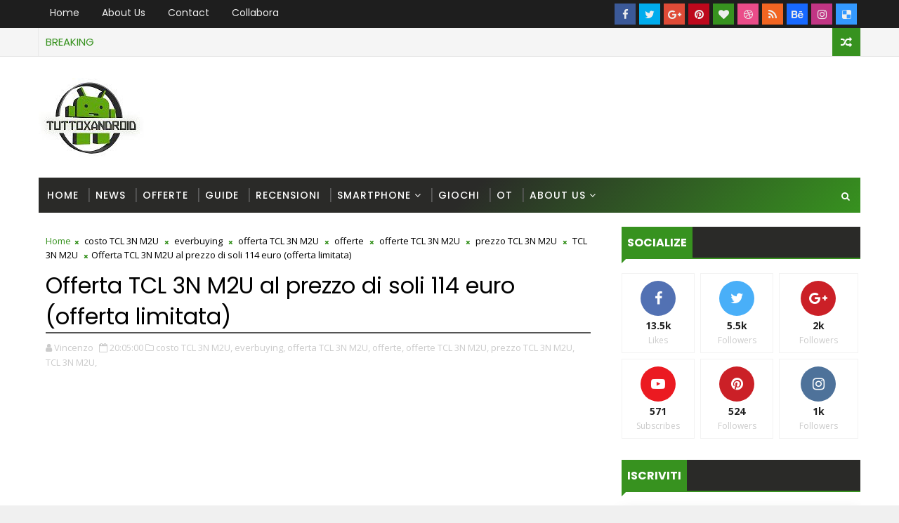

--- FILE ---
content_type: text/html; charset=utf-8
request_url: https://www.google.com/recaptcha/api2/aframe
body_size: 268
content:
<!DOCTYPE HTML><html><head><meta http-equiv="content-type" content="text/html; charset=UTF-8"></head><body><script nonce="PvQtG8zINHdNuAQP2nuDfQ">/** Anti-fraud and anti-abuse applications only. See google.com/recaptcha */ try{var clients={'sodar':'https://pagead2.googlesyndication.com/pagead/sodar?'};window.addEventListener("message",function(a){try{if(a.source===window.parent){var b=JSON.parse(a.data);var c=clients[b['id']];if(c){var d=document.createElement('img');d.src=c+b['params']+'&rc='+(localStorage.getItem("rc::a")?sessionStorage.getItem("rc::b"):"");window.document.body.appendChild(d);sessionStorage.setItem("rc::e",parseInt(sessionStorage.getItem("rc::e")||0)+1);localStorage.setItem("rc::h",'1769119943558');}}}catch(b){}});window.parent.postMessage("_grecaptcha_ready", "*");}catch(b){}</script></body></html>

--- FILE ---
content_type: text/javascript; charset=UTF-8
request_url: https://www.tuttoxandroid.com/feeds/posts/default?alt=json-in-script&max-results=5&callback=jQuery1110040613411960190127_1769119937232&_=1769119937233
body_size: 112220
content:
// API callback
jQuery1110040613411960190127_1769119937232({"version":"1.0","encoding":"UTF-8","feed":{"xmlns":"http://www.w3.org/2005/Atom","xmlns$openSearch":"http://a9.com/-/spec/opensearchrss/1.0/","xmlns$blogger":"http://schemas.google.com/blogger/2008","xmlns$georss":"http://www.georss.org/georss","xmlns$gd":"http://schemas.google.com/g/2005","xmlns$thr":"http://purl.org/syndication/thread/1.0","id":{"$t":"tag:blogger.com,1999:blog-5298067787674800101"},"updated":{"$t":"2026-01-12T15:03:56.691+01:00"},"category":[{"term":"news"},{"term":"android"},{"term":"offerte"},{"term":"guide"},{"term":"samsung"},{"term":"smartphone"},{"term":"google"},{"term":"xiaomi"},{"term":"app"},{"term":"novità"},{"term":"giochi"},{"term":"whatsapp"},{"term":"gearbest"},{"term":"news android"},{"term":"guida"},{"term":"amazon"},{"term":"download"},{"term":"rs"},{"term":"offerta"},{"term":"huawei"},{"term":"offerte gearbest"},{"term":"trucchi"},{"term":"ios"},{"term":"LG"},{"term":"Flash News"},{"term":"facebook"},{"term":"aggiornamento"},{"term":"recensione"},{"term":"Wind"},{"term":"recensioni"},{"term":"vodafone"},{"term":"everbuying"},{"term":"sconti"},{"term":"apple"},{"term":"rumors"},{"term":"play store"},{"term":"galaxy"},{"term":"android news"},{"term":"gratis"},{"term":"try"},{"term":"oneplus"},{"term":"nexus"},{"term":"tim"},{"term":"tablet"},{"term":"apk"},{"term":"smartwatch"},{"term":"aggiornamenti"},{"term":"prezzo"},{"term":"promozioni"},{"term":"codice sconto"},{"term":"curiosità"},{"term":"video"},{"term":"sconto"},{"term":"motorola"},{"term":"sony"},{"term":"2015"},{"term":"meizu"},{"term":"tuttoxandroid"},{"term":"iphone"},{"term":"htc"},{"term":"scheda tecnica"},{"term":"rumor"},{"term":"internet"},{"term":"youtube"},{"term":"foto"},{"term":"uscita"},{"term":"Batteria"},{"term":"telegram"},{"term":"update"},{"term":"nexus 5"},{"term":"pc"},{"term":".apk"},{"term":"Asus"},{"term":"cina"},{"term":"lollipop"},{"term":"MWC"},{"term":"tomtop"},{"term":"aukey"},{"term":"google play"},{"term":"offerte tomtop"},{"term":"tre"},{"term":"Pokemon go"},{"term":"lenovo"},{"term":"note"},{"term":"vernee"},{"term":"instagram"},{"term":"Nougat"},{"term":"presentazione"},{"term":"fotocamera"},{"term":"microsoft"},{"term":"offerte dodocool"},{"term":"caratteristiche"},{"term":"games"},{"term":"note 7"},{"term":"notizie"},{"term":"Windows"},{"term":"offerte everbuying"},{"term":"marshmallow"},{"term":"snapdragon"},{"term":"codici sconto"},{"term":"root"},{"term":"soluzioni"},{"term":"top di gamma"},{"term":"Honor"},{"term":"nokia"},{"term":"galaxy s6"},{"term":"virus"},{"term":"applicazioni"},{"term":"kitkat"},{"term":"phablet"},{"term":"promozione"},{"term":"wearable"},{"term":"android wear"},{"term":"streaming"},{"term":"android 5.0"},{"term":"cinese"},{"term":"ram"},{"term":"rom"},{"term":"euro"},{"term":"google maps"},{"term":"malware"},{"term":"qualcomm"},{"term":"s8"},{"term":"sicurezza"},{"term":"android 7.0 nougat"},{"term":"android n"},{"term":"consigli"},{"term":"coupon"},{"term":"italia"},{"term":"Galaxy s8"},{"term":"dodocool"},{"term":"galaxy s4"},{"term":"google news"},{"term":"low cost"},{"term":"offerte luca"},{"term":"offerte telefoniche"},{"term":"2017"},{"term":"4G"},{"term":"bluetooth"},{"term":"LG G4"},{"term":"free"},{"term":"google play store"},{"term":"messaggi"},{"term":"smartband"},{"term":"Mediatek"},{"term":"Privacy"},{"term":"applicazione"},{"term":"bug"},{"term":"leak"},{"term":"musica"},{"term":"oppo"},{"term":"2016"},{"term":"3"},{"term":"android 6.0"},{"term":"android marshmallow"},{"term":"beta"},{"term":"black friday"},{"term":"cinafonini"},{"term":"recovery"},{"term":"64 bit"},{"term":"Pokemon"},{"term":"economico"},{"term":"innovazione"},{"term":"nintendo"},{"term":"powerbank"},{"term":"realtà virtuale"},{"term":"regalo"},{"term":"snapdragon 810"},{"term":"LG G5"},{"term":"MWC 2015"},{"term":"Pokémon Go"},{"term":"android 5.0 lollipop"},{"term":"android nougat"},{"term":"offerte amazon"},{"term":"samsung galaxy s8"},{"term":"social"},{"term":"tutorial"},{"term":"Live"},{"term":"Miui"},{"term":"Newbie"},{"term":"Samsung Galaxy S6"},{"term":"cyanogenmod"},{"term":"galaxy s5"},{"term":"immagini"},{"term":"netflix"},{"term":"offerte vernee"},{"term":"oneplus 3"},{"term":"pixel"},{"term":"render"},{"term":"sms"},{"term":"tecnologia"},{"term":"windows 10"},{"term":"Cover"},{"term":"Nexus 5X"},{"term":"TIKTOK"},{"term":"doppia fotocamera"},{"term":"galaxy note 7"},{"term":"gioco"},{"term":"google now"},{"term":"h3g"},{"term":"leagoo"},{"term":"messenger"},{"term":"soluzioni little alchemy"},{"term":"stonex"},{"term":"umi"},{"term":"vr"},{"term":"xiaomi news"},{"term":"Clash Royale"},{"term":"Galaxy S7"},{"term":"S7"},{"term":"android lollipop"},{"term":"best buy"},{"term":"device"},{"term":"display"},{"term":"editoriale"},{"term":"modding"},{"term":"playstore"},{"term":"ps4"},{"term":"soluzioni little alchemy 2"},{"term":"top"},{"term":"winback"},{"term":"gmail"},{"term":"mobile"},{"term":"niantic"},{"term":"offerta lampo"},{"term":"operatore"},{"term":"paypal"},{"term":"soluzione"},{"term":"spotify"},{"term":"3 Italia"},{"term":"4k"},{"term":"64bit"},{"term":"Geekbuying"},{"term":"Natale"},{"term":"accessori"},{"term":"android 7.0"},{"term":"antutu"},{"term":"chrome"},{"term":"chromecast"},{"term":"cuffie"},{"term":"fitness tracker"},{"term":"offerte Leagoo"},{"term":"online"},{"term":"redmi"},{"term":"review"},{"term":"smart"},{"term":"social network"},{"term":"sony xperia"},{"term":"store"},{"term":"tre italia"},{"term":"64-bit"},{"term":"7"},{"term":"Edge"},{"term":"Fortnite"},{"term":"go"},{"term":"hacker"},{"term":"launcher"},{"term":"lte"},{"term":"minuti"},{"term":"notifiche"},{"term":"offerte Francesco"},{"term":"snapdragon 820"},{"term":"tariffe"},{"term":"tv"},{"term":"Huawei P9"},{"term":"NFC"},{"term":"anteprima"},{"term":"galaxy s3"},{"term":"gaming"},{"term":"gps"},{"term":"guida android"},{"term":"moto g"},{"term":"offerte smartphone"},{"term":"oneplus 5"},{"term":"oneplus one"},{"term":"pubblicità"},{"term":"suggerimenti"},{"term":"xda"},{"term":"xperia"},{"term":"4GB ram"},{"term":"Qualcomm Snapdragon 820"},{"term":"Samsung Galaxy Note 7"},{"term":"amazon prime"},{"term":"android 4.3"},{"term":"android 4.4"},{"term":"android 6.0 marshmallow"},{"term":"browser"},{"term":"confronto"},{"term":"giga"},{"term":"offerte wind"},{"term":"pokèmon"},{"term":"pokèmon go"},{"term":"samsung galaxy"},{"term":"sfondi"},{"term":"twitter"},{"term":"wifi"},{"term":"xiaomi mi5"},{"term":"Mountain View"},{"term":"Nexus 6P"},{"term":"compagnie telefoniche"},{"term":"cubot"},{"term":"elephone"},{"term":"emoji"},{"term":"gif"},{"term":"intel"},{"term":"manuale d'uso"},{"term":"mi band"},{"term":"minuti illimitati"},{"term":"nexus 6"},{"term":"sconti gearbest"},{"term":"smartphone in offerta"},{"term":"stonex one"},{"term":"tuttoxandoid"},{"term":"4.4"},{"term":"BestBuy"},{"term":"Clash of Clans"},{"term":"OnePlus X"},{"term":"Samsung Galaxy Note II"},{"term":"account"},{"term":"andorid"},{"term":"flagship"},{"term":"frasi"},{"term":"giochi android"},{"term":"iPhone 7"},{"term":"kickstarter"},{"term":"koogeek"},{"term":"mediaworld"},{"term":"new"},{"term":"novità android"},{"term":"offerte lampo"},{"term":"one"},{"term":"password"},{"term":"tastiera"},{"term":"teclast"},{"term":"tv box"},{"term":"ubisoft"},{"term":"usb"},{"term":"web"},{"term":"5G"},{"term":"8 core"},{"term":"Europa"},{"term":"Exynos"},{"term":"Google Assistant"},{"term":"K1SM"},{"term":"LeEco"},{"term":"Miui 7"},{"term":"Pokémon"},{"term":"S7 edge"},{"term":"aliexpress"},{"term":"auguri"},{"term":"blackberry"},{"term":"chat"},{"term":"chiamate"},{"term":"classifica"},{"term":"clone"},{"term":"drone"},{"term":"google pixel"},{"term":"manuali"},{"term":"mi band 2"},{"term":"microsd"},{"term":"mod"},{"term":"operatori telefonici"},{"term":"os"},{"term":"ota"},{"term":"permessi di root"},{"term":"pixel xl"},{"term":"s6"},{"term":"sconti smartphone"},{"term":"smartphone cinesi"},{"term":"spigen"},{"term":"xiaomi mi band 2"},{"term":"4 immagini 1 parola"},{"term":"Action cam"},{"term":"HTC 10"},{"term":"MWC 2017"},{"term":"Mac"},{"term":"Sailfish"},{"term":"droni"},{"term":"francesco facchinetti"},{"term":"galaxy note 3"},{"term":"lg g3"},{"term":"nova launcher"},{"term":"oneplus two"},{"term":"oukitel"},{"term":"promo"},{"term":"samsung news"},{"term":"selfie"},{"term":"sim"},{"term":"soldi"},{"term":"test"},{"term":"trucchi e consigli"},{"term":"try23"},{"term":"ufficiale"},{"term":"xiaomi mi4"},{"term":"zenfone"},{"term":"4g lte"},{"term":"6.0"},{"term":"ClockworkMod Recovery"},{"term":"Developer Preview"},{"term":"Galaxy S6 Edge"},{"term":"Galaxy S7 Edge"},{"term":"Google Drive"},{"term":"HTC One M9"},{"term":"Huawei P8"},{"term":"Samsung Galaxy S7"},{"term":"abbonamento"},{"term":"aggiornamenti android"},{"term":"all inclusive"},{"term":"ceo"},{"term":"dati"},{"term":"esclusiva"},{"term":"flagship killer"},{"term":"full hd"},{"term":"guide android"},{"term":"link"},{"term":"mark zuckerberg"},{"term":"marlin"},{"term":"ricarica"},{"term":"sistema operativo"},{"term":"snapchat"},{"term":"usa"},{"term":"xiaomi Mi Note"},{"term":"6.0 android marshmallow"},{"term":"Aosp"},{"term":"Attenzione"},{"term":"IFA 2015"},{"term":"OxygenOS"},{"term":"Smart TV"},{"term":"TWRP Recovery"},{"term":"Xiaomi Redmi note 4"},{"term":"alcatel"},{"term":"android 5.1"},{"term":"caffè"},{"term":"calcio"},{"term":"codice"},{"term":"coronavirus"},{"term":"cyber monday"},{"term":"errore"},{"term":"estate"},{"term":"facchinetti"},{"term":"honor 8"},{"term":"ifa 2016"},{"term":"imperdibile"},{"term":"moto x"},{"term":"octa-core"},{"term":"offerta imperdibile"},{"term":"offerte vodafone"},{"term":"problema"},{"term":"problemi"},{"term":"risparmio"},{"term":"s9"},{"term":"schermo"},{"term":"smarty"},{"term":"software"},{"term":"truffa"},{"term":"wi-fi"},{"term":"windows phone"},{"term":"wireless"},{"term":"xbox one"},{"term":"xiaomi redmi note 3"},{"term":"1000 minuti"},{"term":"2"},{"term":"3D"},{"term":"5 pollici"},{"term":"Barcellona"},{"term":"IFA"},{"term":"LeTV"},{"term":"Playstation"},{"term":"Samsung Galaxy S5"},{"term":"android oreo"},{"term":"apollo lite"},{"term":"audio"},{"term":"auto"},{"term":"benchmark"},{"term":"buongiorno"},{"term":"capodanno"},{"term":"cashback"},{"term":"cellulare"},{"term":"cheats"},{"term":"chrome os"},{"term":"facebook lite"},{"term":"futuro"},{"term":"g5"},{"term":"gadget"},{"term":"galaxy note 5"},{"term":"game"},{"term":"garanzia"},{"term":"google glass"},{"term":"htc one"},{"term":"huawei watch"},{"term":"impronte digitali"},{"term":"iphone x"},{"term":"manuale"},{"term":"migliori smartphone"},{"term":"multa"},{"term":"nexus5"},{"term":"note 5"},{"term":"novità xiaomi"},{"term":"nuovo"},{"term":"offerte android"},{"term":"offerte koogeek"},{"term":"oneplusone"},{"term":"pdf"},{"term":"personalizzazione"},{"term":"risparmiare"},{"term":"shopping"},{"term":"smartylife"},{"term":"specifiche"},{"term":"try1"},{"term":"unboxing"},{"term":"vendite"},{"term":"xbox"},{"term":"xposed"},{"term":"13Mpx"},{"term":"3GB RAM"},{"term":"Android 4.4.2"},{"term":"Beta Testing"},{"term":"Cardboard"},{"term":"Contest"},{"term":"Dispositivi"},{"term":"Factory Image"},{"term":"Huawei Nexus 6P"},{"term":"Linux"},{"term":"OP3"},{"term":"Snapdragon 821"},{"term":"UMIDIGI"},{"term":"aggiornamenti app"},{"term":"androd"},{"term":"android 7"},{"term":"android m"},{"term":"android offerte"},{"term":"antivirus"},{"term":"apple watch"},{"term":"autonomia"},{"term":"banggood"},{"term":"buono sconto"},{"term":"ces 2017"},{"term":"cloud"},{"term":"computer"},{"term":"cpu"},{"term":"davide erba"},{"term":"download apk"},{"term":"emoticon"},{"term":"fastweb"},{"term":"fix"},{"term":"guadagnare"},{"term":"hack"},{"term":"impermeabile"},{"term":"leaked"},{"term":"lg g6"},{"term":"lowcost"},{"term":"mate 9"},{"term":"monete infinite"},{"term":"moto"},{"term":"nexus 4"},{"term":"note 8"},{"term":"note7"},{"term":"nuovo smartphone xiaomi"},{"term":"nuovo top di gamma"},{"term":"offerte gabriele"},{"term":"offerte tim"},{"term":"ok google"},{"term":"plus"},{"term":"pornhub"},{"term":"prime"},{"term":"pro"},{"term":"programmazione"},{"term":"realtà aumentata"},{"term":"robot"},{"term":"rumors galaxy s8"},{"term":"sconti amazon"},{"term":"smartphone low cost"},{"term":"soc"},{"term":"specifiche tecniche"},{"term":"telefono"},{"term":"tinder"},{"term":"tool"},{"term":"top gamma"},{"term":"twrp"},{"term":"ulefone"},{"term":"unieuro"},{"term":"6.0.1 android marshmallow"},{"term":"7.0"},{"term":"8"},{"term":"AGCOM"},{"term":"ANTITRUST"},{"term":"Brain Out"},{"term":"COVID19"},{"term":"G4"},{"term":"Guide PC"},{"term":"Intelligenza artificiale"},{"term":"Lavoro"},{"term":"Lg Nexus 5X"},{"term":"Mercato"},{"term":"TEENA"},{"term":"ZenFone 2"},{"term":"alexa"},{"term":"all inclusive Gold"},{"term":"android L"},{"term":"android n developer preview"},{"term":"android nougat 7.0"},{"term":"android vs ios"},{"term":"applicazioni android"},{"term":"asus zenwatch"},{"term":"aumentare batteria"},{"term":"bot"},{"term":"buona domenica"},{"term":"buongiorno nuovi"},{"term":"cinafonino"},{"term":"compagnia telefonica"},{"term":"connessione"},{"term":"convenienza"},{"term":"crash"},{"term":"design"},{"term":"differenze"},{"term":"dropbox"},{"term":"ebay"},{"term":"emergenza"},{"term":"evento"},{"term":"festa della mamma"},{"term":"fibra ottica"},{"term":"film"},{"term":"firmware"},{"term":"fusione"},{"term":"galaxy note"},{"term":"gear vr"},{"term":"guida 2025"},{"term":"honor 7"},{"term":"hot"},{"term":"icon pack"},{"term":"impostazioni"},{"term":"internet gratis"},{"term":"ip68"},{"term":"italiano"},{"term":"kena mobile"},{"term":"lg g2"},{"term":"maps"},{"term":"material design"},{"term":"memoria"},{"term":"mi"},{"term":"mi4"},{"term":"mi5"},{"term":"miglior prezzo"},{"term":"miui 8"},{"term":"moto z"},{"term":"note 4"},{"term":"notebook"},{"term":"notizia"},{"term":"nuove"},{"term":"nvidia"},{"term":"oneplus 6"},{"term":"operatore telefonico"},{"term":"p9"},{"term":"power bank"},{"term":"premio"},{"term":"prezzi"},{"term":"prezzo più basso"},{"term":"project ara"},{"term":"ripristino"},{"term":"samsung galaxy s3"},{"term":"samsung galaxy s4"},{"term":"samsung s8"},{"term":"smartwatch economici"},{"term":"speaker"},{"term":"sport"},{"term":"spotify premium"},{"term":"telecamera"},{"term":"telecom"},{"term":"telefonia"},{"term":"trucco"},{"term":"zte"},{"term":"‪Android‬‬"},{"term":"10"},{"term":"11 novembre"},{"term":"2018"},{"term":"3GB di RAM"},{"term":"4"},{"term":"5"},{"term":"AI"},{"term":"Force Touch"},{"term":"FullHD"},{"term":"GoPro"},{"term":"LG V10"},{"term":"Meizu PRO 6"},{"term":"Offerte Xiaomi"},{"term":"Qualcomm Snapdragon"},{"term":"Redmi Note 3"},{"term":"SDK"},{"term":"Steam"},{"term":"Storie"},{"term":"Xiaomishop"},{"term":"ZUK"},{"term":"ads"},{"term":"aggiornamenti whatsapp"},{"term":"agosto"},{"term":"amici"},{"term":"android 5.1.1"},{"term":"android one"},{"term":"android vs apple"},{"term":"app gratis"},{"term":"auguri palme"},{"term":"auguri palme frasi"},{"term":"auricolari"},{"term":"backup"},{"term":"batterie esplosive"},{"term":"battery drain"},{"term":"bootloader"},{"term":"brand"},{"term":"buono amazon"},{"term":"caratteristiche tecniche"},{"term":"caricabatteria portatile"},{"term":"codici sconto gearbest"},{"term":"come"},{"term":"come funziona"},{"term":"concorso"},{"term":"condivisione"},{"term":"confronti"},{"term":"console"},{"term":"cortana"},{"term":"cuffie wireless"},{"term":"developer"},{"term":"drop test"},{"term":"dual sim"},{"term":"facebook messenger"},{"term":"fascia media"},{"term":"fastweb mobile"},{"term":"fibra"},{"term":"fitness"},{"term":"flyme"},{"term":"funzionalità"},{"term":"funzioni"},{"term":"fusione 3 wind"},{"term":"gear"},{"term":"giugno"},{"term":"helio"},{"term":"iliad"},{"term":"india"},{"term":"indossabile"},{"term":"lettore di impronte"},{"term":"lg g flex 2"},{"term":"libretto di istruzioni"},{"term":"lumia"},{"term":"lumsing"},{"term":"max"},{"term":"messaggi di auguri delle palme"},{"term":"metallo"},{"term":"miglior smartphone"},{"term":"migliori auguri"},{"term":"miui 9"},{"term":"moto e"},{"term":"moto g 2015"},{"term":"myvodafone"},{"term":"navigatore"},{"term":"news luca"},{"term":"nexus 5 2015"},{"term":"nexus 7"},{"term":"novitá"},{"term":"offerta a tempo"},{"term":"omaggio"},{"term":"oneplus 2"},{"term":"opera"},{"term":"oreo"},{"term":"orologio"},{"term":"pagamenti"},{"term":"pagamento"},{"term":"pay"},{"term":"personalizzare"},{"term":"poco"},{"term":"porno"},{"term":"portabilità"},{"term":"postemobile"},{"term":"premium"},{"term":"prezzi più bassi"},{"term":"processore"},{"term":"programmazione android"},{"term":"proiettore"},{"term":"regali"},{"term":"ricarica wireless"},{"term":"saldi"},{"term":"sky"},{"term":"smartphone android"},{"term":"smartphone economico"},{"term":"smartwatch economico"},{"term":"stati uniti"},{"term":"test antutu"},{"term":"touch"},{"term":"trucchi Clash of Clans"},{"term":"truffe"},{"term":"v20"},{"term":"vendita"},{"term":"vernee apollo lite"},{"term":"vinci"},{"term":"vivo"},{"term":"vpn"},{"term":"widget"},{"term":"windtre"},{"term":"xiaomi mi 5"},{"term":"xiaomi mi band"},{"term":"xiaomi mi note 2"},{"term":"xiaomi redmi pro"},{"term":"xioami"},{"term":"100 euro"},{"term":"3 gb"},{"term":"3g"},{"term":"4.3"},{"term":"5 euro"},{"term":"6gb ram"},{"term":"@evleaks"},{"term":"Altroconsumo"},{"term":"Bitcoin"},{"term":"Entry level"},{"term":"Evan Blass"},{"term":"G flex"},{"term":"Google Cardboard"},{"term":"HTC Nexus Sailfish"},{"term":"Htc One M8"},{"term":"Keyboard"},{"term":"Meizu MX5"},{"term":"Nokia 6"},{"term":"Nubia"},{"term":"Samsung Pay"},{"term":"Snapdragon 830"},{"term":"Vernee X"},{"term":"Wiko"},{"term":"X"},{"term":"Xiaomi mi 4"},{"term":"abbonamento netflix"},{"term":"accordo"},{"term":"acer"},{"term":"aggiornamento di sistema"},{"term":"android 4.4.4"},{"term":"android o"},{"term":"app store"},{"term":"apple iphone 7"},{"term":"appstore"},{"term":"asus news"},{"term":"asus zenfone"},{"term":"asus zenfone 2"},{"term":"auguri religiosi"},{"term":"banda 20"},{"term":"battlefield 1"},{"term":"berlino"},{"term":"bigG"},{"term":"blu"},{"term":"borderless"},{"term":"bot telegram"},{"term":"bugfix"},{"term":"buongiorno immagini nuove"},{"term":"camera"},{"term":"caricabatterie"},{"term":"changelog"},{"term":"chiamate gratis"},{"term":"chiamate whatsapp"},{"term":"china"},{"term":"cinaphonini"},{"term":"codice sconto powerbank"},{"term":"come ascoltare musica in background"},{"term":"come far durare di più la batteria"},{"term":"come guadagnare con app"},{"term":"come risolvere"},{"term":"concept"},{"term":"crossy road"},{"term":"cyanogen"},{"term":"cyanogenmod oneplus one"},{"term":"disattivare"},{"term":"display 4k"},{"term":"display curvo"},{"term":"disservizi"},{"term":"dollari"},{"term":"domotica"},{"term":"dual boot"},{"term":"dual camera"},{"term":"dual edge"},{"term":"durata batteria"},{"term":"emulatore"},{"term":"epifania"},{"term":"euronics"},{"term":"fastboot"},{"term":"galaxy gear"},{"term":"galaxy s2 plus"},{"term":"galaxy s6 edge plus"},{"term":"gestori telefonici"},{"term":"google apps"},{"term":"google plus"},{"term":"guadagni"},{"term":"hacking"},{"term":"halloween"},{"term":"hangouts"},{"term":"hard disk"},{"term":"hd"},{"term":"hotspot"},{"term":"huawei mate 9"},{"term":"huawei news"},{"term":"huawei p9 lite"},{"term":"idee regalo"},{"term":"ifa berlino"},{"term":"immagini auguri palme"},{"term":"inviti"},{"term":"iride"},{"term":"jelly bean"},{"term":"kernel"},{"term":"lei jun"},{"term":"lista"},{"term":"mi band 1s"},{"term":"miglioramenti"},{"term":"migliore"},{"term":"migliori smartwatch"},{"term":"mini"},{"term":"moduli"},{"term":"motorola moto x"},{"term":"mwc barcellona"},{"term":"news pokemon go"},{"term":"news xiaomi"},{"term":"nuove offerte"},{"term":"nuovi top di gamma"},{"term":"offerta limitata"},{"term":"one plus"},{"term":"oneplus news"},{"term":"oneplus3"},{"term":"operatori"},{"term":"performance"},{"term":"pericolo"},{"term":"play"},{"term":"porting"},{"term":"preordine"},{"term":"prime day"},{"term":"prova"},{"term":"quale scegliere"},{"term":"quick charge"},{"term":"redmi 3"},{"term":"rete"},{"term":"ricaricabile"},{"term":"riscatto"},{"term":"risparmiare batteria"},{"term":"risparmio energetico"},{"term":"roaming"},{"term":"rollout"},{"term":"router"},{"term":"s5"},{"term":"salute"},{"term":"samsung galaxy s6 edge"},{"term":"sd"},{"term":"segreti"},{"term":"settembre"},{"term":"sex"},{"term":"sito"},{"term":"smartphone modulare"},{"term":"snapdragon 808"},{"term":"snapdragon 835"},{"term":"sorveglianza"},{"term":"stickers"},{"term":"storia"},{"term":"stories"},{"term":"super mario"},{"term":"supersu"},{"term":"supporto"},{"term":"touchwiz"},{"term":"type-c"},{"term":"utenti"},{"term":"velocità"},{"term":"vernee m5"},{"term":"volantino"},{"term":"vulnerabilità"},{"term":"wallpaper"},{"term":"wear"},{"term":"whatsapp web"},{"term":"wikiandroid"},{"term":"xiaomi mi mix"},{"term":"xiaomi redmi"},{"term":"xiaomi redmi 2"},{"term":"xiaomi redmi note 2"},{"term":"xxx"},{"term":"z3"},{"term":"\"news\""},{"term":"\"smartphone\""},{"term":"\"xiaomi\""},{"term":"10 euro"},{"term":"100 immagini buongiorno"},{"term":"15"},{"term":"18:9"},{"term":"2025"},{"term":"3gb"},{"term":"4 gb di ram"},{"term":"5.5 pollici"},{"term":"6"},{"term":"6 GB"},{"term":"6 pollici"},{"term":"ARM"},{"term":"Android Lollipop 5.1"},{"term":"Asus Nexus 7 2013"},{"term":"Attacco hacker"},{"term":"Call of Duty"},{"term":"Compact"},{"term":"EZVIZ"},{"term":"Electronic arts"},{"term":"GFXbench"},{"term":"Goboo"},{"term":"Google I\/O 2014"},{"term":"Google Now Launcher"},{"term":"Google daydream"},{"term":"Huawei Mate 8"},{"term":"ISIS"},{"term":"Kirin"},{"term":"Meizu M2 Note"},{"term":"Mi Band 3"},{"term":"Motorola Moto G"},{"term":"Mywind"},{"term":"NES"},{"term":"Nero"},{"term":"Nuovi"},{"term":"P8"},{"term":"QHD"},{"term":"Reddit"},{"term":"S6 Edge"},{"term":"SUPERCELL"},{"term":"Samsung S7"},{"term":"Sony Xperia Z4"},{"term":"Sony Xperia Z5"},{"term":"Tweet"},{"term":"Ubuntu"},{"term":"Voopoo"},{"term":"Weibo"},{"term":"Xiaomi Mi Band 3"},{"term":"acqua"},{"term":"acquistare oneplus one"},{"term":"activity tracker"},{"term":"adreno 530"},{"term":"aggiornamento android"},{"term":"alphabet"},{"term":"amazon affidabile"},{"term":"amazon prime day"},{"term":"amd"},{"term":"america"},{"term":"android 5.0.1"},{"term":"android auto"},{"term":"android stock"},{"term":"apk download"},{"term":"app android"},{"term":"app per fare soldi"},{"term":"auguri festa della mamma"},{"term":"auguri san valentino"},{"term":"aukey amazon"},{"term":"auricolari bluetooth"},{"term":"ban"},{"term":"best"},{"term":"breaking news"},{"term":"buongiorno amici"},{"term":"buongiorno frasi"},{"term":"cache"},{"term":"case"},{"term":"ces 2015"},{"term":"chainfire"},{"term":"cinesi"},{"term":"colori"},{"term":"come risparmiare su amazon"},{"term":"contatti"},{"term":"coolicool.com"},{"term":"crittografia"},{"term":"cupertino"},{"term":"curiosità tecnologiche"},{"term":"data di lancio"},{"term":"dispositivo non compatibile"},{"term":"divertente"},{"term":"durata"},{"term":"easeus"},{"term":"easter egg"},{"term":"economica"},{"term":"economici"},{"term":"editor"},{"term":"errori"},{"term":"evleaks"},{"term":"fantascienza"},{"term":"feature"},{"term":"firefox"},{"term":"firmware originale italiano"},{"term":"flash"},{"term":"flashnews"},{"term":"fotografia"},{"term":"fps"},{"term":"free mobile"},{"term":"fusione tre e wind"},{"term":"galaxy note 4"},{"term":"galaxy s2"},{"term":"galleria"},{"term":"gboard"},{"term":"gearbest offerte"},{"term":"geekbench"},{"term":"gift card"},{"term":"giga gratis"},{"term":"giochi gratis"},{"term":"gli stockisti"},{"term":"gliStockisti"},{"term":"google camera"},{"term":"google chrome"},{"term":"google+"},{"term":"happy friday"},{"term":"hardware"},{"term":"how to"},{"term":"iPhone 6S"},{"term":"immagini gratis whatsapp"},{"term":"immagini religiose"},{"term":"indossabili"},{"term":"instant messaging"},{"term":"invito"},{"term":"iphone 6"},{"term":"iphone 7 plus"},{"term":"jack audio"},{"term":"kit kat"},{"term":"kodi"},{"term":"leagoo t5"},{"term":"leaks"},{"term":"lg g watch r"},{"term":"libri"},{"term":"lite"},{"term":"marketing"},{"term":"messaggi whatsapp"},{"term":"messaggistica"},{"term":"mi 6"},{"term":"mi note 2"},{"term":"mi5c"},{"term":"migliori app android"},{"term":"migliori offerte telefoniche"},{"term":"modding android"},{"term":"motore di ricerca"},{"term":"mouse"},{"term":"musica gratis"},{"term":"mwc 2016"},{"term":"mx6"},{"term":"news google"},{"term":"nexus 10"},{"term":"no dogana"},{"term":"nokia 3310"},{"term":"nomofobia"},{"term":"odin"},{"term":"offerta amazon"},{"term":"offerta gearbest"},{"term":"offerte aliexpress"},{"term":"offerte black friday"},{"term":"passa a wind"},{"term":"pin"},{"term":"portatile"},{"term":"poste"},{"term":"pre-ordine"},{"term":"prezzi bassi"},{"term":"processori"},{"term":"promozioni Tim"},{"term":"promozioni wind"},{"term":"protezione"},{"term":"puzzle"},{"term":"qualità"},{"term":"quick charge 4.0"},{"term":"quiz"},{"term":"recensione aukey"},{"term":"ricarica rapida"},{"term":"ricerca"},{"term":"rimodulazioni"},{"term":"roma"},{"term":"s8 plus"},{"term":"sbloccare"},{"term":"sblocco Bootloader"},{"term":"scanner"},{"term":"scanner iride"},{"term":"scarica"},{"term":"scaricare"},{"term":"sconti tomtop"},{"term":"screenshot"},{"term":"sense 7"},{"term":"serie tv"},{"term":"sesso"},{"term":"sexy"},{"term":"shop online"},{"term":"significato emoticons"},{"term":"siri"},{"term":"siti porno"},{"term":"smartband economiche"},{"term":"smartphone impermeabile"},{"term":"smartwatch cinesi"},{"term":"soldi facili"},{"term":"spam"},{"term":"spedizione"},{"term":"switch"},{"term":"teaser"},{"term":"telefoni"},{"term":"two"},{"term":"type c"},{"term":"vernee apollo"},{"term":"videogiochi"},{"term":"videorecensione"},{"term":"visore"},{"term":"whatsapp beta"},{"term":"windows mobile"},{"term":"xiaomi mi 6"},{"term":"xperia z3"},{"term":"zenfone 3"},{"term":"zuk z1"},{"term":"zuk z2"},{"term":" news"},{"term":"#lollibug"},{"term":"1000"},{"term":"1080p"},{"term":"10gb"},{"term":"150 euro"},{"term":"19 marzo"},{"term":"2 gb di internet gratis"},{"term":"2014"},{"term":"2020"},{"term":"2022"},{"term":"360"},{"term":"4 settimane"},{"term":"400"},{"term":"5x"},{"term":"5€"},{"term":"94%"},{"term":"ADB"},{"term":"API"},{"term":"Amazfit Bip"},{"term":"Android apps"},{"term":"Android games"},{"term":"Batman"},{"term":"Big g"},{"term":"Bloomberg"},{"term":"CES 2016"},{"term":"Clash"},{"term":"Closed beta"},{"term":"Come guadagnare soldi"},{"term":"Come scaricare video da Youtube"},{"term":"Diretta"},{"term":"Exynos 7420"},{"term":"Flyme os"},{"term":"Gamer"},{"term":"Gold"},{"term":"Google Nexus 6"},{"term":"Google Opinion Rewards"},{"term":"Guida PC"},{"term":"Honor 5X"},{"term":"Huawei Mate S"},{"term":"Italy"},{"term":"LG news"},{"term":"Mark Zuckenberg"},{"term":"Meizu M1 Note"},{"term":"Microfono"},{"term":"Music"},{"term":"New York"},{"term":"Offerte Mobile"},{"term":"OnePlusTwo"},{"term":"Origin"},{"term":"Qualcomm Snapdragon 650"},{"term":"Qualcomm Snapdragon 821"},{"term":"Quick Charge 3.0"},{"term":"Rugged Phone"},{"term":"Russia"},{"term":"Samsung Galaxy Note 8"},{"term":"Snapdragon 823"},{"term":"SoC Kirin 950"},{"term":"Sony Xperia Z5 Premium"},{"term":"Square Enix"},{"term":"TENAA"},{"term":"Tizen"},{"term":"UI"},{"term":"Vernee Mars Pro"},{"term":"Waterproof"},{"term":"Xiaomi Mi 4i"},{"term":"Xiaomi Mi7"},{"term":"Xiaomi RedMi Note 3 Pro"},{"term":"Xiaomi Yi Camera"},{"term":"YouTube Gaming"},{"term":"a poco prezzo Gearbest"},{"term":"abbonamento spotify"},{"term":"acquistare oneplus one senza invito"},{"term":"action cam low cost"},{"term":"adsl"},{"term":"aggiornamento instagram"},{"term":"aggiornamento miui"},{"term":"aggiornamento whatsapp"},{"term":"aiuto"},{"term":"allo"},{"term":"alternativa"},{"term":"amazon codici sconto"},{"term":"amazon prime abbonamento"},{"term":"amiche"},{"term":"amoled"},{"term":"amoled samsung"},{"term":"android 7.1"},{"term":"android nutella"},{"term":"angry birds"},{"term":"anniversario"},{"term":"anonimi"},{"term":"app che consumano più batteria"},{"term":"applicazione android"},{"term":"assistente vocale Android"},{"term":"assistenza"},{"term":"asus zenfone 2 in offerta"},{"term":"auguri befana amica"},{"term":"auguri befana simpatici"},{"term":"auguri capodanno"},{"term":"auguri papà"},{"term":"auguri pasqua formali"},{"term":"auguri pasqua religiosi"},{"term":"auricolare"},{"term":"azienda"},{"term":"bambini"},{"term":"band"},{"term":"batteria android"},{"term":"battery"},{"term":"befana immagini divertenti per whatsapp"},{"term":"bloccare"},{"term":"bloccato"},{"term":"blocco"},{"term":"blog"},{"term":"break the rules"},{"term":"build"},{"term":"buon anno"},{"term":"buon sabato"},{"term":"buona pasqua divertenti"},{"term":"buongiorno amore"},{"term":"buongiorno befana"},{"term":"buongiorno caffè"},{"term":"buongiorno cuore"},{"term":"buongiorno scuola"},{"term":"business"},{"term":"campagna"},{"term":"carica lenta"},{"term":"carta di credito"},{"term":"centro vodafone"},{"term":"cheap"},{"term":"chip"},{"term":"chromecast 2"},{"term":"clienti"},{"term":"codici"},{"term":"codici coupon"},{"term":"colorazioni"},{"term":"come catturare i Pokémon"},{"term":"come ottenere buono amazon"},{"term":"come risparmiare batteria"},{"term":"come scegliere uno smartphone"},{"term":"comic con"},{"term":"community"},{"term":"coolicool coupon"},{"term":"crisi"},{"term":"cuffie bluetooth"},{"term":"curiosità pokémon go"},{"term":"custodia"},{"term":"custom rom"},{"term":"cyanogenmod 13"},{"term":"data"},{"term":"data di uscita"},{"term":"dati mobili"},{"term":"dazn"},{"term":"difetti"},{"term":"display QHD"},{"term":"disponibilità"},{"term":"dogana"},{"term":"domenica delle palme frasi di auguri papa francesco"},{"term":"down"},{"term":"email"},{"term":"emotion"},{"term":"emulatore android"},{"term":"entry-level"},{"term":"epifania auguri santi"},{"term":"esperienze gabriele"},{"term":"esplosione note 7"},{"term":"estrazione"},{"term":"eurotariffa"},{"term":"evento xiaomi"},{"term":"fai da te"},{"term":"ferragosto"},{"term":"fifa"},{"term":"filtri"},{"term":"flash sale"},{"term":"flop"},{"term":"frasi divertenti befana"},{"term":"free apps"},{"term":"g flex 2"},{"term":"g3"},{"term":"galaxy a7"},{"term":"galaxy s3 mini"},{"term":"gdr"},{"term":"geek"},{"term":"gemme"},{"term":"gemme infinite"},{"term":"geolocalizzazione"},{"term":"gigabyte"},{"term":"giveway"},{"term":"google chromecast"},{"term":"google home"},{"term":"google pixel 2"},{"term":"google play music"},{"term":"gratuitamente"},{"term":"gruppi"},{"term":"gta"},{"term":"guerra"},{"term":"guida app"},{"term":"hero wars"},{"term":"huawei p10"},{"term":"huawei p8 lite"},{"term":"hype"},{"term":"ia"},{"term":"immagini auguri"},{"term":"immagini buongiorno"},{"term":"immagini festa mamma"},{"term":"impronta digitale"},{"term":"ip"},{"term":"iphone 5s"},{"term":"java"},{"term":"jumper"},{"term":"kitkat samsung"},{"term":"lg v20"},{"term":"lock screen"},{"term":"luglio"},{"term":"lusso"},{"term":"marzo"},{"term":"mediaworld volantino"},{"term":"megabyte"},{"term":"meglio telegram"},{"term":"meizu Mx4"},{"term":"meizu mx6"},{"term":"messaggistica istantanea"},{"term":"messanger"},{"term":"mi a1"},{"term":"mi band 5"},{"term":"mi mix 2"},{"term":"mi watch"},{"term":"mi5s"},{"term":"mi6"},{"term":"micro sd"},{"term":"migliori bot telegram"},{"term":"migliori smartphone top di gamma"},{"term":"miui 6"},{"term":"mms"},{"term":"modalità notte"},{"term":"modifica"},{"term":"monete"},{"term":"moto 360"},{"term":"moto 360 2015"},{"term":"moto360"},{"term":"multitasking"},{"term":"n"},{"term":"nba"},{"term":"news samsung"},{"term":"no root"},{"term":"nokia android"},{"term":"note 3"},{"term":"note 7 esploso"},{"term":"notebook xiaomi"},{"term":"nova"},{"term":"novita"},{"term":"novità snapdragon"},{"term":"nubia italia"},{"term":"nuova versione android"},{"term":"nuove emoticon su android"},{"term":"nuove funzioni"},{"term":"nuovo operatore"},{"term":"nuovo smartphone"},{"term":"nutella"},{"term":"occasione"},{"term":"octacore"},{"term":"offerte a tempo"},{"term":"offerte andrea"},{"term":"offerte banggood"},{"term":"offerte imperdibili"},{"term":"offerte unieuro"},{"term":"offline"},{"term":"one plus 3"},{"term":"onedrive"},{"term":"oneplus 3t"},{"term":"oneplus 4"},{"term":"onleaks"},{"term":"operatore virtuale"},{"term":"operatori virtuali"},{"term":"ottenere"},{"term":"ottimizzazione"},{"term":"p10"},{"term":"p9 lite"},{"term":"pagamenti mobili"},{"term":"pagare"},{"term":"parcheggio"},{"term":"patch sicurezza"},{"term":"pebble"},{"term":"penna"},{"term":"personalizzare whatsapp"},{"term":"piano tariffario"},{"term":"pixel launcher"},{"term":"pokemon mania"},{"term":"polizia"},{"term":"popup"},{"term":"porno su android"},{"term":"posizione"},{"term":"poste mobile"},{"term":"power"},{"term":"premi"},{"term":"pro 7"},{"term":"prodotti"},{"term":"project tango"},{"term":"promozioni gearbest"},{"term":"ransomware"},{"term":"rapporto qualità prezzo"},{"term":"redmi 4"},{"term":"redmi note 2"},{"term":"redmi note 4"},{"term":"redmi note 5"},{"term":"redmond"},{"term":"reset"},{"term":"reti"},{"term":"ribassi"},{"term":"ricariche gratis"},{"term":"ricariche telefoniche"},{"term":"rilasci"},{"term":"rimborso"},{"term":"rimodulazione"},{"term":"rimuovere virus"},{"term":"rischio"},{"term":"risparmiare connessione dati"},{"term":"ritorno"},{"term":"rumors LG"},{"term":"s pen"},{"term":"s3"},{"term":"s4"},{"term":"s9 plus"},{"term":"samsung s6"},{"term":"san valentino"},{"term":"sconti android"},{"term":"sconti unieuro"},{"term":"senza dogana"},{"term":"sfondo"},{"term":"shazam"},{"term":"sigaretta elettronica"},{"term":"smanettoni"},{"term":"smartphone economici"},{"term":"smartphone rubato"},{"term":"smartphone xiaomi"},{"term":"smartwatch android wear"},{"term":"smile"},{"term":"snapdragon 801"},{"term":"soluzioni 4 immagini 1 parola"},{"term":"sony marshmallow"},{"term":"sony xperia z3"},{"term":"sony z3c"},{"term":"spazzolino"},{"term":"speaker bluetooth"},{"term":"spotify premium gratis"},{"term":"stagefright"},{"term":"startup"},{"term":"statistiche"},{"term":"sundar pichai"},{"term":"suonerie"},{"term":"super"},{"term":"super amoled"},{"term":"super mario run"},{"term":"super sconto"},{"term":"svapo"},{"term":"tablet android"},{"term":"tag"},{"term":"taiwan"},{"term":"tasse"},{"term":"teardown"},{"term":"telecom italia"},{"term":"tim ten go"},{"term":"tiscali"},{"term":"tomtop offerte"},{"term":"top app"},{"term":"top di gamma italiano"},{"term":"torino"},{"term":"trailer"},{"term":"twitch"},{"term":"umi plus e"},{"term":"università"},{"term":"uplay"},{"term":"v-bucks"},{"term":"v1"},{"term":"video divertenti epifania"},{"term":"videochiamate"},{"term":"watch"},{"term":"wearble"},{"term":"whatsapp plus"},{"term":"xbox scorpio"},{"term":"xiaomi MI6"},{"term":"xiaomi in italia"},{"term":"xiaomi mi note pro"},{"term":"xiaomi mi3"},{"term":"xiaomi mi4c"},{"term":"xiaomi mi4i"},{"term":"xiaomi redmi 4"},{"term":"xiaomi smartwatch"},{"term":"youporn"},{"term":"zenUI"},{"term":"zuckerberg"},{"term":"\"xiaomi mi5\""},{"term":"\"xiaomi news\""},{"term":"#migliorismartphone"},{"term":"1"},{"term":"10 cent app"},{"term":"10 euro al mese"},{"term":"100 milioni"},{"term":"100€"},{"term":"15 euro al mese"},{"term":"16gb"},{"term":"20 Mp"},{"term":"28 giorni"},{"term":"29 settembre"},{"term":"3 gb ram"},{"term":"3500 mah"},{"term":"3D Home"},{"term":"3D touch"},{"term":"4 gb"},{"term":"5€ di ricarica gratis"},{"term":"6 GB di RAM"},{"term":"6.0.1"},{"term":"64 GB"},{"term":"6gb"},{"term":"9"},{"term":"9 euro"},{"term":"Active"},{"term":"Affare"},{"term":"AirPods"},{"term":"Alternativa Facebook"},{"term":"Altroconsumo tablet"},{"term":"Amazon Prime Day 2017"},{"term":"Android P"},{"term":"Apple Pay"},{"term":"Banda 800mhz"},{"term":"Beta Program"},{"term":"Buone Feste e Felice Anno Nuovo"},{"term":"COD"},{"term":"Casa"},{"term":"CyanogenMod 12.1"},{"term":"DNS"},{"term":"Deck"},{"term":"Exynos 8890"},{"term":"FHD"},{"term":"For Honor"},{"term":"Galaxy S6 Double edge"},{"term":"Gorilla Glass"},{"term":"Ho mobile"},{"term":"Huawei Honor 7"},{"term":"IFA berlino news"},{"term":"IPS"},{"term":"Intel Atom"},{"term":"Keynote"},{"term":"LGG4"},{"term":"Larry Page"},{"term":"LeEco Le Max 2"},{"term":"Life is Strange"},{"term":"M6"},{"term":"MX4"},{"term":"Mate 7"},{"term":"Meizu MX4 Pro"},{"term":"Meizu MX5 Pro"},{"term":"Meizu Pro 5"},{"term":"Mi Note Pro"},{"term":"Migliori giochi android"},{"term":"Minecraft APK"},{"term":"Minecraft Pocket Edition"},{"term":"Mobile World Congress 2014"},{"term":"Moto X Force"},{"term":"Moto X(2014)"},{"term":"NO.1 S3"},{"term":"Nexus Root Toolkit"},{"term":"Offerte con codice"},{"term":"Onda V919 Air"},{"term":"Operatore mobile"},{"term":"Otg"},{"term":"OxygenOS OneplusOne"},{"term":"PS3"},{"term":"Port"},{"term":"Qualcomm Snapdragon 652"},{"term":"Qualcomm Snapdragon 845"},{"term":"Quick Charge 2.0"},{"term":"Realme"},{"term":"Remix OS"},{"term":"S7 active"},{"term":"Samsung Galaxy Gear"},{"term":"Sharp"},{"term":"Snapseed"},{"term":"Sony Xperia Z5 Compact"},{"term":"TEMPO limitato"},{"term":"TIM Young"},{"term":"Temi"},{"term":"UDEMY"},{"term":"UMI London"},{"term":"Ulefone paris"},{"term":"Very Mobile"},{"term":"Watch Dogs 2"},{"term":"WeChat"},{"term":"Xiaomi Mi band 5"},{"term":"Xiaomi Redmi 3s"},{"term":"Xiaomi Redmi Note 7"},{"term":"Z"},{"term":"a distanza"},{"term":"a pasquetta piove sempre"},{"term":"a tutti"},{"term":"abbonamento netflix gratuito"},{"term":"abbonamento whatsapp"},{"term":"accedere ipmart-italia"},{"term":"account google"},{"term":"acquisti"},{"term":"acquisto amazon"},{"term":"activision"},{"term":"adult only"},{"term":"aggiornamenti facebook"},{"term":"aggiornamenti google play"},{"term":"aggiornamenti samsung"},{"term":"aggiornamenti samsung marshmallow"},{"term":"aggiornamenti samsung nougat"},{"term":"aggiornamento facebook"},{"term":"aggiornamento grafico"},{"term":"aggiornamento messenger"},{"term":"aggiornamento messenger facebook"},{"term":"aggiornamento telegram"},{"term":"alcatel one touch"},{"term":"alipay"},{"term":"all in"},{"term":"all inclusive 1000"},{"term":"alternativa facebook android"},{"term":"altoparlante"},{"term":"altroconsumo abbonamento"},{"term":"amazfit"},{"term":"amazon fire tv stick"},{"term":"amazon prime prova gratuita"},{"term":"ancora samsung"},{"term":"andorid news"},{"term":"androd 5.0.1"},{"term":"android 4.4.3"},{"term":"android 6"},{"term":"android 6.0 galaxy s5"},{"term":"android KitKat"},{"term":"android clash of clans"},{"term":"android malware"},{"term":"android nokia"},{"term":"android nougat 7.1"},{"term":"android tv"},{"term":"annunci"},{"term":"anteprima windows 10"},{"term":"aokp"},{"term":"apkmirror"},{"term":"app a 10 centesimi"},{"term":"app della settimana scontate"},{"term":"app messaggistica"},{"term":"app per porno"},{"term":"apple tv"},{"term":"apple vs google"},{"term":"apps"},{"term":"appunti"},{"term":"aptoide"},{"term":"articoli luca"},{"term":"asus zenfone max"},{"term":"asus zenwatch 3"},{"term":"auguri  festa della donna"},{"term":"auguri di buon ferragosto divertenti"},{"term":"auguri divertenti"},{"term":"auguri divertenti befana"},{"term":"auguri divertenti nuovo anno"},{"term":"auguri ferragosto"},{"term":"auguri formali"},{"term":"auguri pasquali simpatici"},{"term":"aumentare autonomia"},{"term":"avast"},{"term":"background"},{"term":"bang goog"},{"term":"basket"},{"term":"basso prezzo"},{"term":"batteria samsung galaxy"},{"term":"batteria smartphone"},{"term":"batterie"},{"term":"battlefield"},{"term":"befana hot"},{"term":"befana scopa"},{"term":"befana sexy"},{"term":"bend test"},{"term":"bip"},{"term":"blackview"},{"term":"blogger"},{"term":"bluboo"},{"term":"bluetooth 5"},{"term":"brand cinesi"},{"term":"breakers"},{"term":"brevetto"},{"term":"bufale"},{"term":"bug di sicurezza"},{"term":"bug lollipop"},{"term":"buon inizio settimana"},{"term":"buon lunedì"},{"term":"buona pasquetta"},{"term":"buonanotte da condividere"},{"term":"buonanotte dolce"},{"term":"buongiornissimo"},{"term":"buongiorno a te"},{"term":"buongiorno a tutti"},{"term":"buongiorno lavoro"},{"term":"buongiorno religiosi"},{"term":"buongiorno simpatico"},{"term":"buoni amazon"},{"term":"buoni amazon gratis"},{"term":"buoni regalo"},{"term":"buono regalo"},{"term":"cambiare operatore"},{"term":"cambio operatore"},{"term":"canale Telegram"},{"term":"caricatore"},{"term":"catalogo netflix"},{"term":"causa"},{"term":"certificazione"},{"term":"ces"},{"term":"ces2015"},{"term":"champions league"},{"term":"chicche di google"},{"term":"chinafonini"},{"term":"chromebook"},{"term":"chromecast a cosa serve"},{"term":"ciao amigos"},{"term":"ciaoim"},{"term":"clash royale 2021"},{"term":"coca cola"},{"term":"codice coupon"},{"term":"codice promozionale"},{"term":"codice sconto dodocool"},{"term":"codici sconto coolicool.com"},{"term":"collega"},{"term":"come difendersi dalle truffe"},{"term":"come fare"},{"term":"come fare videochiamate con whatsapp"},{"term":"come funziona android"},{"term":"come funziona google assistant"},{"term":"come risparmiare batteria su android"},{"term":"come scattare belle foto con lo smarpthone"},{"term":"come scegliere uno smartwatch"},{"term":"commissione europea"},{"term":"compilare Android"},{"term":"comunicato stampa"},{"term":"conferme"},{"term":"connessione free"},{"term":"consumi batteria"},{"term":"consumo"},{"term":"controller"},{"term":"convenienti"},{"term":"cooicool"},{"term":"corso"},{"term":"cos'è black friday"},{"term":"cos'è spotify"},{"term":"craccato"},{"term":"crack"},{"term":"criptovalute"},{"term":"cronologia"},{"term":"danni"},{"term":"dark mode"},{"term":"dash charge"},{"term":"data presentazione htc 10"},{"term":"data uscita pokemon go"},{"term":"dati personali"},{"term":"daydream vr"},{"term":"dead trigger"},{"term":"deadzebra"},{"term":"dice"},{"term":"dieta"},{"term":"difetti one plus one"},{"term":"dipendenti dagli smartphone"},{"term":"disattivazione roaming"},{"term":"display edge"},{"term":"display flessibile"},{"term":"display pieghevole"},{"term":"disponibile"},{"term":"divertimento"},{"term":"divieto"},{"term":"donne"},{"term":"doppia spunta azzurra"},{"term":"doppio display"},{"term":"download free"},{"term":"downloads"},{"term":"doze"},{"term":"dual"},{"term":"dual OS"},{"term":"dubsmash"},{"term":"e-commerce"},{"term":"earth"},{"term":"edit"},{"term":"effetti"},{"term":"elisir"},{"term":"emoticon iphone"},{"term":"enigma"},{"term":"esim"},{"term":"essential"},{"term":"estive"},{"term":"eu"},{"term":"expert"},{"term":"extra sconti"},{"term":"exynos 8895"},{"term":"facebook app"},{"term":"factory image android nougat"},{"term":"fake"},{"term":"falla"},{"term":"festa dei single"},{"term":"festeggiamenti"},{"term":"film gratis"},{"term":"film in streaming"},{"term":"fingerprint"},{"term":"flappy bird"},{"term":"flat"},{"term":"focus"},{"term":"foto editing"},{"term":"framework"},{"term":"frasi per befana"},{"term":"fuchsia"},{"term":"gabriele"},{"term":"galaxy s6 flat"},{"term":"galaxy s8 plus"},{"term":"gamepad"},{"term":"gb"},{"term":"gear s2"},{"term":"gennaio"},{"term":"gesture"},{"term":"gioco pokemon android"},{"term":"glass"},{"term":"google car"},{"term":"google device"},{"term":"google i\/o"},{"term":"google pay"},{"term":"google play games"},{"term":"google store"},{"term":"gotta catch 'em all"},{"term":"greenify"},{"term":"guardare film porno"},{"term":"guardare porno fa male"},{"term":"guide tuttoxandroid"},{"term":"hackerato"},{"term":"hangout"},{"term":"helio x10"},{"term":"helio x30"},{"term":"hiroshi lockheimer"},{"term":"hmd global"},{"term":"htc m9"},{"term":"htc one mini 2"},{"term":"huawei in offerta"},{"term":"huawei mate 10"},{"term":"icone"},{"term":"illegale"},{"term":"illimitato"},{"term":"immagini buonanotte"},{"term":"immagini da scaricare gratis"},{"term":"immagini di buon ferragosto"},{"term":"in diretta"},{"term":"inbox"},{"term":"indiscrezioni"},{"term":"indiscrezioni galaxy s6"},{"term":"influencer"},{"term":"info"},{"term":"informatica"},{"term":"instagram stories"},{"term":"internazionale"},{"term":"intervista"},{"term":"ipad"},{"term":"iphone 5"},{"term":"it"},{"term":"italy express"},{"term":"jack"},{"term":"jack 3.5 mm"},{"term":"kena"},{"term":"kiicaa mix"},{"term":"lampada"},{"term":"laptop"},{"term":"last version"},{"term":"le max 2"},{"term":"leagoo kiicaa mix"},{"term":"leagoo s10"},{"term":"lego"},{"term":"lenovo motorola"},{"term":"lettura"},{"term":"lezioni"},{"term":"lg g watch"},{"term":"lg offerta"},{"term":"lg watch urbane"},{"term":"like"},{"term":"link alle offerte gearbest"},{"term":"link2sd"},{"term":"live streaming"},{"term":"living like an android"},{"term":"llandroid"},{"term":"logo"},{"term":"m3 note"},{"term":"m5"},{"term":"macro"},{"term":"madonna"},{"term":"mah"},{"term":"mail"},{"term":"manuale utente"},{"term":"mappa"},{"term":"mario"},{"term":"mark"},{"term":"mark zuckemberg"},{"term":"marshmallow xiaomi mi3"},{"term":"marshmallow xiaomi mi4"},{"term":"marvel"},{"term":"mazzi"},{"term":"medicina"},{"term":"medio gamma"},{"term":"mega.co.nz"},{"term":"meizu m3s"},{"term":"memoria interna"},{"term":"memoria piena"},{"term":"messaggi auguri"},{"term":"messaggi vocali"},{"term":"messaggio"},{"term":"metal"},{"term":"mi 3"},{"term":"mi 5"},{"term":"mi fit"},{"term":"mi pad2"},{"term":"mi piace"},{"term":"miglior fotocamera"},{"term":"miglioramenti fotocamera"},{"term":"miglioramento"},{"term":"migliore fotocamera"},{"term":"migliori action cam"},{"term":"migliori giochi"},{"term":"migliori offerte amazon"},{"term":"migliori smartband"},{"term":"migliori tablet"},{"term":"milano"},{"term":"mit"},{"term":"mix 2"},{"term":"mobile world congress 2017"},{"term":"modifiche"},{"term":"monopattino"},{"term":"moto g4 plus"},{"term":"mp3"},{"term":"mvno"},{"term":"mwc 2018"},{"term":"my singing monster"},{"term":"napoli"},{"term":"nascondere"},{"term":"navigazione in incognito"},{"term":"nerd"},{"term":"never settle"},{"term":"new app"},{"term":"news google app"},{"term":"news nintendo"},{"term":"news pokémon"},{"term":"news pokémon go"},{"term":"nexus 9"},{"term":"nexus marlin"},{"term":"non funziona"},{"term":"note 7 batteria"},{"term":"note7 Unpacked"},{"term":"notificash"},{"term":"novità mcdonald's"},{"term":"nuova"},{"term":"nuova tecnologia"},{"term":"nuove emoji"},{"term":"nuove emoticon"},{"term":"nuove offerte Wind per l'estate"},{"term":"nuovi smartphone"},{"term":"nuovo anno"},{"term":"offerta lampo amazon"},{"term":"offerta wind"},{"term":"offerte 3"},{"term":"offerte cooicool"},{"term":"offerte euronics"},{"term":"offerte giuseppe celentano"},{"term":"offerte mcdonald's"},{"term":"offerte mediaworld"},{"term":"offerte online"},{"term":"offerte smartphone per natale"},{"term":"offerte teclast"},{"term":"offerte telefonia"},{"term":"offerte tre"},{"term":"offertissima"},{"term":"office"},{"term":"oled"},{"term":"omaggi"},{"term":"onda"},{"term":"oneplus 3s"},{"term":"oneplus 5 ufficiale"},{"term":"op2"},{"term":"opinioni"},{"term":"originale"},{"term":"originali"},{"term":"origine festa delle donne"},{"term":"oro"},{"term":"oukitel k4000"},{"term":"p20"},{"term":"p8 lite"},{"term":"panasonic"},{"term":"paranoid android"},{"term":"parrot"},{"term":"passare a wind"},{"term":"passatempo"},{"term":"patente"},{"term":"paytv"},{"term":"pebble time"},{"term":"penna usb"},{"term":"pepsi"},{"term":"perdere peso"},{"term":"periscope"},{"term":"personalizza"},{"term":"personalizzare android"},{"term":"phone"},{"term":"photoshop"},{"term":"pixel 2"},{"term":"podcast"},{"term":"post"},{"term":"poste italiane"},{"term":"powerbank amazon"},{"term":"powerbank aukey"},{"term":"powerbank economico"},{"term":"pre-order"},{"term":"prestazioni"},{"term":"prevendita"},{"term":"preview"},{"term":"prezzi convenienti"},{"term":"prezzo oneplus 5"},{"term":"prime impressioni"},{"term":"primo smartphone con display 4k"},{"term":"priority line"},{"term":"prisma"},{"term":"privacy e sicurezza"},{"term":"prodotti xiaomi"},{"term":"progetto"},{"term":"promessa aggiornamenti samsung"},{"term":"promozioni vodafone"},{"term":"prototipo"},{"term":"pushbullet"},{"term":"q2"},{"term":"quale smarthone acquistare"},{"term":"quale smartphone scegliere"},{"term":"quizduello cheats"},{"term":"recensione app"},{"term":"recensione smartwatch cinese"},{"term":"recensione spigen"},{"term":"recovery twrp"},{"term":"recupera foto cancellata android"},{"term":"redmi 4a"},{"term":"redmi note 3 pro"},{"term":"regali di natale"},{"term":"regali di natale android"},{"term":"registrare"},{"term":"registrare chiamata"},{"term":"release"},{"term":"remote control"},{"term":"resistenza"},{"term":"ricaricabile wind"},{"term":"rilascio"},{"term":"rimodulazione vodafone"},{"term":"rio 2016"},{"term":"risolto"},{"term":"risolvere"},{"term":"robot aspirapolvere"},{"term":"roll out"},{"term":"rompicapo"},{"term":"rpg"},{"term":"rubrica"},{"term":"rumors LG G5"},{"term":"rumors oneplus 5"},{"term":"run"},{"term":"s2"},{"term":"s6 edge plus"},{"term":"sale"},{"term":"samsung galaxy a8"},{"term":"samsung galaxy s4 mini"},{"term":"san faustino"},{"term":"scanner dell'iride"},{"term":"scanner dell'iride smartphone"},{"term":"scaricare musica gratis"},{"term":"scaricare video da youtube"},{"term":"schermi"},{"term":"schermo rotto"},{"term":"scontati"},{"term":"scontato"},{"term":"sconti xiaomi"},{"term":"scorciatoie"},{"term":"scratch test"},{"term":"segreteria telefonica"},{"term":"sensore impronte digitali"},{"term":"serie note"},{"term":"shop"},{"term":"sicurezza informatica"},{"term":"significato ferragosto"},{"term":"simpson"},{"term":"sistema"},{"term":"siti non sicuri"},{"term":"skype"},{"term":"smartphone in sconto"},{"term":"smartphone modulari"},{"term":"smartphone pieghevole"},{"term":"smartphone pieghevoli"},{"term":"smartphone rapporto qualità prezzo"},{"term":"smartphone schermo rotto"},{"term":"smartwatch low cost"},{"term":"smarwatch"},{"term":"snapdragon 652"},{"term":"snapdragon 660"},{"term":"so"},{"term":"social media"},{"term":"società"},{"term":"sondaggi"},{"term":"sondaggio"},{"term":"sony news"},{"term":"sony smartwatch 3"},{"term":"sony xperia z"},{"term":"sotto i 100€"},{"term":"spazio"},{"term":"speaker economici"},{"term":"special"},{"term":"speranza"},{"term":"spia"},{"term":"spotify crack"},{"term":"spotify free"},{"term":"spotify gratis"},{"term":"spotify premium a 99 cents"},{"term":"stabilizzatore ottico"},{"term":"steve jobs"},{"term":"sticker"},{"term":"stockisti"},{"term":"stop"},{"term":"street view"},{"term":"suoni"},{"term":"supporto auto"},{"term":"sviluppatore"},{"term":"sviluppo"},{"term":"tablet economico"},{"term":"tariffa kena mobile"},{"term":"tariffe telefoniche"},{"term":"tastiera google"},{"term":"tecnologie"},{"term":"telegram vs whatsapp"},{"term":"tempo reale"},{"term":"terrorismo"},{"term":"tethering"},{"term":"thor"},{"term":"ti ho cercato"},{"term":"tinydeal"},{"term":"top di gamma android"},{"term":"top smartphone"},{"term":"tricks"},{"term":"trojan"},{"term":"trump"},{"term":"try guide"},{"term":"tumori"},{"term":"tutte le novità di android 7"},{"term":"tutti"},{"term":"tv box android"},{"term":"ulefone paris prezzo più basso"},{"term":"ultim'ora"},{"term":"ultimo aggiornamento whatsapp"},{"term":"umi super"},{"term":"umi touch"},{"term":"unicode"},{"term":"unione europea"},{"term":"unlimited"},{"term":"uovo pasqua"},{"term":"upleaks"},{"term":"usb type-c"},{"term":"uscitta"},{"term":"v10"},{"term":"vantaggi"},{"term":"veloce"},{"term":"vernee apollo 2"},{"term":"vernee mix 2"},{"term":"vernee thor"},{"term":"versioni"},{"term":"vetro"},{"term":"viaggi"},{"term":"viaggio"},{"term":"viber"},{"term":"video auguri"},{"term":"video recensione"},{"term":"videocall whatsapp"},{"term":"videochiamate gratis"},{"term":"videochiamate whatsapp"},{"term":"vietato"},{"term":"vigilia di capodanno"},{"term":"vigilia ferragosto"},{"term":"virtuale"},{"term":"vmall"},{"term":"voce"},{"term":"voci"},{"term":"voip"},{"term":"waze"},{"term":"wc"},{"term":"whatsapp ban"},{"term":"whatsapp gratis per sempre"},{"term":"whatsapp vs telegram"},{"term":"whatsappMD"},{"term":"wikipedia"},{"term":"windows 10 mobile"},{"term":"wipe cache"},{"term":"wireless charger"},{"term":"xboxone"},{"term":"xiaomi mi pad 2"},{"term":"xiaomi redmi 3"},{"term":"xiaomi yi"},{"term":"xperia z5"},{"term":"yahoo"},{"term":"youtuber"},{"term":"yunos"},{"term":"z2"},{"term":"zaino"},{"term":"\"13 mpx\""},{"term":"\"S7EDGE\" \"LGV10\""},{"term":"\"Samsung vs Lg\" \"Samsung s7\" \"Lg g5\" \"Rumors\" \"news\" \"android\" \"febbraio 2016\""},{"term":"\"guida\""},{"term":"\"htc\""},{"term":".trasporti"},{"term":"1 euro"},{"term":"1 febbraio"},{"term":"1 novembre"},{"term":"1 settembre"},{"term":"10 anniversario"},{"term":"10 cent"},{"term":"10 centesimi"},{"term":"10 gb"},{"term":"10 maggio"},{"term":"100"},{"term":"100 gb"},{"term":"1000 sms"},{"term":"10000 mah"},{"term":"10000mAh"},{"term":"100gb"},{"term":"11 novembre roma"},{"term":"11.11"},{"term":"12"},{"term":"128 GB"},{"term":"13 mpx"},{"term":"14"},{"term":"14 nanometri"},{"term":"15 euro"},{"term":"15% su tutti gli smartphone"},{"term":"15GB"},{"term":"17"},{"term":"19"},{"term":"190 Vodafone"},{"term":"1GB gratis"},{"term":"1gb"},{"term":"1€"},{"term":"2 Agosto"},{"term":"2 GigaByte"},{"term":"2 in 1"},{"term":"2 novembre"},{"term":"2.0"},{"term":"2.5d"},{"term":"20 megapixel"},{"term":"200"},{"term":"20000 mah"},{"term":"2013"},{"term":"2021"},{"term":"2024"},{"term":"21 ottobre"},{"term":"21MP"},{"term":"25 agosto"},{"term":"25 anni mediaworld"},{"term":"270€"},{"term":"28 novembre"},{"term":"2GB di RAM"},{"term":"2gb"},{"term":"2€"},{"term":"3 gb internet"},{"term":"3 mesi"},{"term":"3 novembre"},{"term":"3\/64GB"},{"term":"30 anni ubisoft"},{"term":"30 euro"},{"term":"30 giga"},{"term":"30 giorni"},{"term":"32 GB ROM"},{"term":"360°"},{"term":"3d touch su instagram android"},{"term":"4 foto 1 posto"},{"term":"4 immagini una parola"},{"term":"4 novembre"},{"term":"4 ottobre"},{"term":"404"},{"term":"430"},{"term":"4g plus"},{"term":"5 euro buono gratis"},{"term":"5 vincitori"},{"term":"5.0"},{"term":"5.2 pollici"},{"term":"50 GB"},{"term":"500"},{"term":"500 minuti"},{"term":"5000 mah"},{"term":"50gb"},{"term":"5euro"},{"term":"5p"},{"term":"6 gb ram"},{"term":"6 mesi"},{"term":"6.1 android marshmallow"},{"term":"6.3 pollici"},{"term":"60fps"},{"term":"64GB memoria"},{"term":"64Gb"},{"term":"64gb rom"},{"term":"6p"},{"term":"7 giochi ubisoft gratis"},{"term":"7.1.1"},{"term":"7Gb Vodafone a 10€"},{"term":"7s"},{"term":"8 gb di RAM"},{"term":"8 giga"},{"term":"8 lettere"},{"term":"8 marzo"},{"term":"8 pollici"},{"term":"830"},{"term":"835"},{"term":"8Gb di RAM"},{"term":"90 centesimi"},{"term":"905 play store"},{"term":"99 euro"},{"term":"@evleak"},{"term":"AGCM"},{"term":"Adblock Browser"},{"term":"Aggiornamento Flyme"},{"term":"Aggiornamento MX4 PRO"},{"term":"Aggiornamento Meizu"},{"term":"Aggiornamento lollipop"},{"term":"Alpha"},{"term":"Amazon Warehouse Deals"},{"term":"Amazon Warehouse Deals cosa sono"},{"term":"Amazon.es"},{"term":"Amazon.it"},{"term":"Android 4.4.3 KitKat"},{"term":"Apple e Google"},{"term":"Area Clienti 3"},{"term":"Art"},{"term":"Asphalt 8"},{"term":"Asus Android"},{"term":"Asus ZenFone 2 Laser"},{"term":"Asus Zenfone 3 Deluxe"},{"term":"Aukey Cuffie Sport"},{"term":"BQ"},{"term":"Baba Vanga"},{"term":"Banda 800"},{"term":"Barack Obama"},{"term":"Beyond Good \u0026 Evil"},{"term":"Bianco"},{"term":"Blass"},{"term":"Buongiorno buona pasquetta"},{"term":"CSR racing"},{"term":"Cambridge Analytica"},{"term":"Choetech"},{"term":"Clash Mini"},{"term":"Come calibrare la batteria"},{"term":"Come scaricare musica"},{"term":"Core"},{"term":"Corona Virus"},{"term":"Corriere"},{"term":"Corte di Giustizia"},{"term":"Cortex A-53"},{"term":"Cube iWork 10"},{"term":"Cyber monday offerte migliori"},{"term":"DJI"},{"term":"DLC"},{"term":"DeNA"},{"term":"Difetti Samsung"},{"term":"Drag"},{"term":"EA"},{"term":"Edition"},{"term":"Emojination"},{"term":"Evan"},{"term":"Evoluzione"},{"term":"Farm Heroes Saga"},{"term":"Fight List"},{"term":"Francia"},{"term":"Frasi per gli auguri di Capodanno"},{"term":"FullScreen"},{"term":"GV18 Aplus"},{"term":"Galaxy Note 8"},{"term":"Galaxy S7+"},{"term":"GameBoy"},{"term":"Gaming Week"},{"term":"Garena Free Fire"},{"term":"Geekbench Test"},{"term":"Giocare titoli Nintendo su Smartphone"},{"term":"Giuda"},{"term":"Golden Ticket"},{"term":"Google Keyboard"},{"term":"Google Nexus"},{"term":"Google SoC proprietari"},{"term":"Google developer"},{"term":"Gorilla"},{"term":"Gorilla Glass 5"},{"term":"GravityBox"},{"term":"HMD"},{"term":"HONOR V10"},{"term":"HTC Butterfly 3"},{"term":"HTC Hima"},{"term":"HTC One A9"},{"term":"HTC One M7"},{"term":"Hisilicon Kirin"},{"term":"Ho.Mobile ricarica"},{"term":"Homtom HT17 promozione"},{"term":"Hong Kong"},{"term":"Honor 5X specifiche"},{"term":"Honor 5x prezzo"},{"term":"Huawei Enjoy 5"},{"term":"Huawei Mate 7"},{"term":"HummingBad"},{"term":"I\/O"},{"term":"Il miglior phablet"},{"term":"Image"},{"term":"Infinity Nikki"},{"term":"Infostrada"},{"term":"KLIM"},{"term":"Kirin 960"},{"term":"Kirin 970"},{"term":"KnockOn"},{"term":"Kryo"},{"term":"LED"},{"term":"LG 3 Marshmallow"},{"term":"Le migliori VPN"},{"term":"Leagoo offerte"},{"term":"Lenovo K80"},{"term":"Lg Nexus 5X offerta"},{"term":"LoSai"},{"term":"Lycamobile"},{"term":"M2"},{"term":"M3S"},{"term":"M9"},{"term":"MAAT"},{"term":"MIUI 7 confronto MIUI 6"},{"term":"Maggio"},{"term":"Marshmallow 6.0"},{"term":"Mediatek X20"},{"term":"Meizu M2"},{"term":"Meizu in offerta"},{"term":"Messa a fuoco"},{"term":"Mi Note"},{"term":"Minecraft Aggiornamento"},{"term":"Mobile World Congress 2015"},{"term":"Mobile World Congress 2018"},{"term":"Mozilla"},{"term":"Multa operatori"},{"term":"Multiwindow"},{"term":"Multiwindow Dialer"},{"term":"NBA 2K MOBILE"},{"term":"NEATSVOR"},{"term":"NRT"},{"term":"Navigare"},{"term":"Need For Speed"},{"term":"Neo"},{"term":"Nexus 7 2012"},{"term":"Nokia 5"},{"term":"Note5"},{"term":"Novembre"},{"term":"Ologrammi"},{"term":"OnePlus 5T"},{"term":"Opera mini"},{"term":"Oppo Find 9"},{"term":"Oppomart"},{"term":"POS"},{"term":"Parole Guru"},{"term":"Personalizzazione android"},{"term":"Play Music"},{"term":"Poke"},{"term":"Poke Shop"},{"term":"Pokémon-mania"},{"term":"Postepay"},{"term":"Prime Day 2017"},{"term":"Problema batterie"},{"term":"Qualcomm Quick Charge"},{"term":"Qualcomm Snapdragon 660"},{"term":"Quali sono i migliori Smartwatch economici"},{"term":"RavPower"},{"term":"Redmi 2"},{"term":"Redmi 3s"},{"term":"Redmi Pro"},{"term":"Revenge porn"},{"term":"Ruzzle apk"},{"term":"S-pen"},{"term":"STUMBLE GUYS"},{"term":"Samsung Galaxy A9"},{"term":"Samsung Galaxy J2 Pro"},{"term":"Samsung Galaxy Note II LTE"},{"term":"Samsung Galaxy Tab 3"},{"term":"Samsung Galaxy gear A"},{"term":"Samsung Note 4"},{"term":"Samsung note 7"},{"term":"Sconto smartphone"},{"term":"Shake"},{"term":"Singapore"},{"term":"Smartwach"},{"term":"Snake"},{"term":"Start up"},{"term":"Stato"},{"term":"Strategia di marketing"},{"term":"Super Mario Android"},{"term":"T-Mobile"},{"term":"T5"},{"term":"Tendenza"},{"term":"The Crew"},{"term":"Thor E"},{"term":"Tim special per Te"},{"term":"Tomb Raider 1"},{"term":"U"},{"term":"UFS 2.0"},{"term":"UMI Rome"},{"term":"USB C"},{"term":"Ubi 30"},{"term":"Ubi30"},{"term":"Velocizzare il telefono"},{"term":"Verenee"},{"term":"Verizon"},{"term":"Vernee V2"},{"term":"Vertu"},{"term":"Veyron"},{"term":"Visore VR"},{"term":"Vodafone Giga Extra Special"},{"term":"Vodafone Special 7GB"},{"term":"WP"},{"term":"Watch Urbane"},{"term":"Whaff Rewards"},{"term":"Wind Talk"},{"term":"WugFresh"},{"term":"Xiaomi Mi Max ufficiale"},{"term":"Xiaomi Mi Notebook air"},{"term":"Xiaomi Mi band 5 nfc"},{"term":"Xiaomi MiPad 2"},{"term":"Xiaomi Redmi Note 2 Pro"},{"term":"Xiaomi offerta"},{"term":"Youtube in background"},{"term":"ZenFone Zoom"},{"term":"a cosa serve pokemon go plus?"},{"term":"a pagamento"},{"term":"a poco prezzo"},{"term":"abbonamento condiviso"},{"term":"accesso"},{"term":"accesso rapido"},{"term":"accessori spigen"},{"term":"account bloccati"},{"term":"acquistare oneplus x"},{"term":"acquistare stonex one"},{"term":"acquistare su google play"},{"term":"acquisti online"},{"term":"acquisto"},{"term":"action cam economiche"},{"term":"action camera"},{"term":"adattatore usb"},{"term":"adattatori"},{"term":"addio roaming"},{"term":"adidas"},{"term":"adreno 430"},{"term":"adware"},{"term":"aerei"},{"term":"affidabilità"},{"term":"aforismi"},{"term":"aggiornamenti android wear"},{"term":"aggiornamenti google"},{"term":"aggiornamento app"},{"term":"aggiornamento samsung"},{"term":"aggiornamento windows 10"},{"term":"aggiornare"},{"term":"aggiungere"},{"term":"aggiungere audio dubsmash"},{"term":"aggiunta"},{"term":"aipower"},{"term":"airplay mirroring"},{"term":"aiuti"},{"term":"aiuti pokemon go"},{"term":"alcatel one touch 890"},{"term":"alice"},{"term":"all in one"},{"term":"all-in"},{"term":"all-in 3"},{"term":"allarme"},{"term":"alternativa spotify"},{"term":"alternative"},{"term":"alto"},{"term":"altoparlante bluetooth"},{"term":"altroconsumo tablet a due euro"},{"term":"always on"},{"term":"amazon alexa"},{"term":"amazon app store"},{"term":"amazon echo"},{"term":"amazon pantry cos'è"},{"term":"amazon prime air"},{"term":"amazon prime conviene"},{"term":"amico"},{"term":"amore"},{"term":"analisi"},{"term":"andorid 7.0 nougat"},{"term":"android 11"},{"term":"android 14"},{"term":"android 5"},{"term":"android 5.0.2"},{"term":"android 5.1 lollipop"},{"term":"android 8.0"},{"term":"android lo aveva già"},{"term":"android miui"},{"term":"android new"},{"term":"android o developer preview"},{"term":"android one nougat"},{"term":"android pay"},{"term":"android samsung galaxy s4"},{"term":"android studio"},{"term":"android wear 2.0"},{"term":"android5"},{"term":"androidTV"},{"term":"androidauthority"},{"term":"andromeda"},{"term":"andy rubin"},{"term":"anello"},{"term":"anello intelligente"},{"term":"anello nfc"},{"term":"animali"},{"term":"anniversary"},{"term":"anonimato"},{"term":"antifurto"},{"term":"apk google camera 3.1"},{"term":"apk whatsapp"},{"term":"apn fastweb"},{"term":"apollo"},{"term":"apollo x in offerta"},{"term":"app 10 centesimi"},{"term":"app android su pc"},{"term":"app che crashano"},{"term":"app dannose"},{"term":"app estrazione cripto android"},{"term":"app fitness"},{"term":"app google"},{"term":"app musica android"},{"term":"app per gestore"},{"term":"app per scaricare"},{"term":"app scontate"},{"term":"app scontate play store"},{"term":"app veloce"},{"term":"app wind"},{"term":"app-shop"},{"term":"applicazioni per messenger"},{"term":"appunti su smartphone"},{"term":"aprile"},{"term":"aquaris"},{"term":"aquila"},{"term":"arrivederci settembre"},{"term":"ascend p7"},{"term":"ascoltare"},{"term":"ascoltare le canzoni a schermo spento"},{"term":"aspirapolvere"},{"term":"assistente google"},{"term":"assistente vocale"},{"term":"atomizzatore"},{"term":"attacchi terroristici"},{"term":"attentati"},{"term":"attesa"},{"term":"attivare shake limited edition"},{"term":"audible"},{"term":"audiolibri"},{"term":"auguri amore mio"},{"term":"auguri cristiani"},{"term":"auguri da fare alla festa del papà"},{"term":"auguri di buona pasqua e pasquetta divertenti"},{"term":"auguri donne"},{"term":"auguri donne da inviare ad amiche"},{"term":"auguri festa del papà cartoline"},{"term":"auguri festa del papà divertenti"},{"term":"auguri mamma"},{"term":"auguri natale"},{"term":"auguri natale divertenti"},{"term":"auguri natale whatsapp"},{"term":"auguri neopapà"},{"term":"auguri ognissanti"},{"term":"auguri originali"},{"term":"auguri papa francesco"},{"term":"auguri pasquetta religiosi"},{"term":"auguri per la festa delle donne 8 marzo"},{"term":"auguri per natale"},{"term":"auguri religiosi natale"},{"term":"auguri san Giuseppe"},{"term":"auguri san valentino amicizia"},{"term":"auguri san valentino animati"},{"term":"auguri spiritosi"},{"term":"auguri tutti i santi"},{"term":"aumentare il volume del Nexus 5"},{"term":"auricolari economici"},{"term":"auricolari nuoto"},{"term":"auricolari wireless"},{"term":"autodistruzione"},{"term":"autorità Garante della Concorrenza e del Mercato"},{"term":"autunno"},{"term":"avatar"},{"term":"avere"},{"term":"avere oggetti magici clash royale"},{"term":"aviate launcher"},{"term":"avventura"},{"term":"aziende"},{"term":"back cover"},{"term":"banana"},{"term":"barra delle notifiche trasparente"},{"term":"batteria buono stato"},{"term":"batteria che esplode"},{"term":"batteria esagerata"},{"term":"batteria lg g5"},{"term":"batteria scarica"},{"term":"batterie atl"},{"term":"batterie difettate"},{"term":"batterie esterne"},{"term":"battery doctor"},{"term":"battery drain facebook"},{"term":"battle royale"},{"term":"battlefield 4"},{"term":"beats"},{"term":"beck's"},{"term":"befana"},{"term":"bend test galaxy note 7"},{"term":"benvenuto autunno"},{"term":"benvenuto febbraio"},{"term":"benvenuto settembre"},{"term":"bertelsmann"},{"term":"best games"},{"term":"bezel less"},{"term":"bezos"},{"term":"bici"},{"term":"big update"},{"term":"bird"},{"term":"black list"},{"term":"blackfriday"},{"term":"bloccare numero"},{"term":"blocco degli account"},{"term":"blue charm"},{"term":"bluestacks"},{"term":"bluetooth 4.1"},{"term":"bluetooth 5 a che serve"},{"term":"bluetooth 5 cosa cambia"},{"term":"bluetooth 5 quando arriva"},{"term":"bluetooth speaker"},{"term":"bomba"},{"term":"bonus"},{"term":"boomsound"},{"term":"boost"},{"term":"bordi"},{"term":"borotalco"},{"term":"bot telegram insulti"},{"term":"box"},{"term":"box tv"},{"term":"brazzers"},{"term":"broadcast"},{"term":"budget 150 euro"},{"term":"budget 250 euro smartphone"},{"term":"bufala"},{"term":"bufale tecnologiche"},{"term":"bug android"},{"term":"bug whatsapp"},{"term":"bullets v2"},{"term":"buon"},{"term":"buon 8 dicembre"},{"term":"buon anno nuovo"},{"term":"buon prezzo per lg g flex 2"},{"term":"buon weekend"},{"term":"buona giornata"},{"term":"buona notte"},{"term":"buona pasquetta auguri whatsapp"},{"term":"buonanotte a domani"},{"term":"buonanotte amore mio"},{"term":"buonanotte divertente"},{"term":"buongiorno 2025"},{"term":"buongiorno auguri 1 novembre"},{"term":"buongiorno auguri 8 dicembre"},{"term":"buongiorno buon anno nuovo"},{"term":"buongiorno divertente"},{"term":"buongiorno mare"},{"term":"buongiorno nuovissimi"},{"term":"buongiorno ogni giorno"},{"term":"buongiorno palme"},{"term":"buongiorno venerdì"},{"term":"buoni sconto"},{"term":"buoni sconto amazon"},{"term":"buono"},{"term":"buono amazon 10 euro"},{"term":"buono amazon 5 euro"},{"term":"buono amazon gratis"},{"term":"buono carburante gratuito"},{"term":"buono da 5€"},{"term":"bypass"},{"term":"c#"},{"term":"c++"},{"term":"c5"},{"term":"cadenza"},{"term":"calcio risultati serie a"},{"term":"calendario"},{"term":"call center"},{"term":"calo vendite samsung"},{"term":"cam"},{"term":"cam scanner"},{"term":"cambiamenti"},{"term":"cambiamento"},{"term":"cambiare nome TikTok"},{"term":"camera 360"},{"term":"cameraphone"},{"term":"canali"},{"term":"cancellare messaggi"},{"term":"candy crush"},{"term":"candy crush android"},{"term":"cani"},{"term":"canzoni"},{"term":"capcom"},{"term":"capitolo 6"},{"term":"carabinieri"},{"term":"caratteristche lg g5"},{"term":"caratteristiche tecniche htc 10"},{"term":"caratteristiche xiaomi mi5"},{"term":"carica veloce"},{"term":"caricabatteria"},{"term":"caricabatterie auto"},{"term":"caricabatterie da muro"},{"term":"caricatore quick charge economico"},{"term":"carta di credito a costo zero"},{"term":"carta di debito"},{"term":"carte di credito"},{"term":"casa domotica"},{"term":"cashback negozi online"},{"term":"cashback senza app io"},{"term":"cashback senza spid"},{"term":"casse"},{"term":"categorie"},{"term":"cattivissimo me"},{"term":"cavi"},{"term":"cavi in nylon intrecciato"},{"term":"cavo"},{"term":"cellulare a basso costo"},{"term":"cellulare più resistente al mondo"},{"term":"centesimi"},{"term":"ceramic"},{"term":"cerberus"},{"term":"certificazione tenaa"},{"term":"ces2017"},{"term":"che festa è l'8 dicembre"},{"term":"cheat"},{"term":"cheats clash of clans"},{"term":"chi mi chiama"},{"term":"chiamami"},{"term":"chiamata"},{"term":"chiamata anonima"},{"term":"chiamate 4g"},{"term":"chiamate anonime"},{"term":"chiamate ed internet"},{"term":"chiamate vocali"},{"term":"chiavetta"},{"term":"chili"},{"term":"chroma"},{"term":"chromecast come funziona"},{"term":"chuwi"},{"term":"chuwi hi8"},{"term":"cinafonino compatibilità"},{"term":"cine"},{"term":"cinema"},{"term":"cinema gratis"},{"term":"cinesone"},{"term":"città"},{"term":"classifica antutu"},{"term":"classifica migliori smartphone"},{"term":"classifica smartphone più potenti"},{"term":"clear view"},{"term":"client"},{"term":"clone riconoscere"},{"term":"cloud chasers"},{"term":"cm12"},{"term":"cm13"},{"term":"coca-cola"},{"term":"codice imei"},{"term":"codice sconto amazon"},{"term":"codice sconto ebay"},{"term":"codice sconto galaxy s6"},{"term":"codici sconto amazon"},{"term":"codici segreti"},{"term":"cogli l'attimo"},{"term":"collaborazione"},{"term":"collezionabili"},{"term":"colorazione"},{"term":"colorazioni nexus 5"},{"term":"colore"},{"term":"colori samsung s8"},{"term":"com"},{"term":"come avere giga gratis"},{"term":"come avere winback"},{"term":"come bloccare numeri"},{"term":"come dimagrire"},{"term":"come disattivare funzione stato whatsapp"},{"term":"come disattivare notifiche"},{"term":"come eliminare la pubblicità dallo smartphone"},{"term":"come evitare dogana"},{"term":"come fare una chiamata simulata"},{"term":"come funziona alexa"},{"term":"come funziona quick charge 3.0"},{"term":"come guadagnare denaro"},{"term":"come liberare memoria"},{"term":"come navigare anonimi"},{"term":"come non farsi fregare dalle truffe"},{"term":"come non farsi raggirare"},{"term":"come non pagare le rimodulazioni wind"},{"term":"come ottenere un giga gratis vodafone"},{"term":"come raffreddare android"},{"term":"come ricevere il tablet di altroconsumo a 2 euro"},{"term":"come ricevere smartphone gratis"},{"term":"come riconoscere un clone?"},{"term":"come risparmiare"},{"term":"come risparmiare ram"},{"term":"come ritrovare smartphone"},{"term":"come rootare qualsiasi dispositivo"},{"term":"come scaricare canzoni da youtube"},{"term":"come vincere smartphone gratis"},{"term":"compagno"},{"term":"compatibilità"},{"term":"complotto"},{"term":"comprare"},{"term":"comprare oneplus one senza invito"},{"term":"compressione dati"},{"term":"computex"},{"term":"con il cuore"},{"term":"concept oneplus 3"},{"term":"concorso per vincere premi"},{"term":"conduzione ossea"},{"term":"conferenza"},{"term":"configurare apn"},{"term":"confronto smartphone"},{"term":"consegna veloce"},{"term":"consigli NBA 22K MOBILE"},{"term":"consigli e trucchi"},{"term":"consigli pokemon go"},{"term":"console android"},{"term":"contratti"},{"term":"controlla la connessione e riprova"},{"term":"controllo da remoto"},{"term":"controllo remoto"},{"term":"conveniente"},{"term":"convenienti offerte telefoniche"},{"term":"cookie"},{"term":"corea del sud"},{"term":"coreano"},{"term":"corrente"},{"term":"cos'è gear vr"},{"term":"cos'è il force touch"},{"term":"cos'è il prime day"},{"term":"cos'è nucleo domestico?"},{"term":"cos'è volte"},{"term":"cosa fare"},{"term":"cosa significa emoticon con"},{"term":"cosa è"},{"term":"costo amazon prime"},{"term":"costo di produzione"},{"term":"covid"},{"term":"crash test"},{"term":"credenziali a rischio"},{"term":"credito"},{"term":"crescent moon games"},{"term":"criptomoneta"},{"term":"criptomonete"},{"term":"crittografia end to end che significa"},{"term":"crowdfunding"},{"term":"crowfunding"},{"term":"css"},{"term":"cube"},{"term":"cubot x15"},{"term":"cuffie con microfono"},{"term":"cuffie gaming"},{"term":"cuffie oneplus"},{"term":"cuffie xiaomi"},{"term":"cupon"},{"term":"curvo"},{"term":"custom"},{"term":"cyanogenmod 14"},{"term":"cyber bullismo"},{"term":"cybersecurity"},{"term":"d1c"},{"term":"da non perdere"},{"term":"da vinci"},{"term":"danneggiati acqua"},{"term":"dash charge come funziona"},{"term":"data acquisto"},{"term":"data di uscita galaxy s7"},{"term":"data di uscita samsung galaxy s7"},{"term":"data di uscita stonex one"},{"term":"data di uscita xiaomi mi 5"},{"term":"data ufficiale google pixel"},{"term":"data uscita Xiaomi Mi band 5"},{"term":"data uscita lg g5"},{"term":"database"},{"term":"davide"},{"term":"day"},{"term":"dazi  doganali"},{"term":"dc"},{"term":"deals"},{"term":"denaro"},{"term":"depressione"},{"term":"dettagli"},{"term":"di chi è questo numero?"},{"term":"dialer"},{"term":"dicembre"},{"term":"dichiarazione"},{"term":"difetti galaxy s6 flat"},{"term":"difetti one plus two"},{"term":"differenza display"},{"term":"diffusione"},{"term":"diggro"},{"term":"digitale"},{"term":"dipendenti dalla tecnologia"},{"term":"disattivare notifiche"},{"term":"discovery"},{"term":"disdire abbonamento altroconsumo"},{"term":"disegnare"},{"term":"disegno"},{"term":"disney"},{"term":"display fullhd"},{"term":"display graffiato"},{"term":"display rotto"},{"term":"display super amoled"},{"term":"disponibili"},{"term":"dispositivo"},{"term":"disservizio"},{"term":"dodocool offerte"},{"term":"dogane"},{"term":"dolphin"},{"term":"domani"},{"term":"domenica"},{"term":"domenica palme auguri papa francesco"},{"term":"dongle hdmi"},{"term":"donwload"},{"term":"doogee"},{"term":"doppio tap"},{"term":"dove acquistare pokemon go plus"},{"term":"downalod"},{"term":"drain"},{"term":"drive"},{"term":"droid turbo 2"},{"term":"dxomark"},{"term":"e-reader"},{"term":"e-sim"},{"term":"e3"},{"term":"eMMC 5.0"},{"term":"earpods"},{"term":"easyacc"},{"term":"ebike"},{"term":"economia"},{"term":"edge plus"},{"term":"edizione limitata"},{"term":"eff"},{"term":"efficienza"},{"term":"elephone s7"},{"term":"elettronica"},{"term":"eliminare cronologia emoji"},{"term":"eliminare pubblicità galaxy"},{"term":"emoticon  emoticon whatsapp"},{"term":"emoticon whatsapp"},{"term":"emoticons"},{"term":"emui 5.0"},{"term":"end-to-end"},{"term":"enel"},{"term":"erba"},{"term":"ericsson"},{"term":"esempi mazzi"},{"term":"esperienze personali"},{"term":"esplode"},{"term":"esplosione"},{"term":"evasione fiscale"},{"term":"evento 4 ottobre google"},{"term":"evento google"},{"term":"evento meizu"},{"term":"evitare dazi doganali"},{"term":"expo 2015"},{"term":"exynos 9810"},{"term":"f1"},{"term":"f1s"},{"term":"facebook non funziona"},{"term":"facebook privacy"},{"term":"facebook stories"},{"term":"facile"},{"term":"factory image android n"},{"term":"fairphone 2"},{"term":"falla di sicurezza"},{"term":"fallimento"},{"term":"fan"},{"term":"fare"},{"term":"fare root"},{"term":"fare soldi app"},{"term":"features"},{"term":"febbraio"},{"term":"fede"},{"term":"fede cristiana"},{"term":"fedeltà"},{"term":"felicità"},{"term":"festa della mamma 2017"},{"term":"festa della mamma auguri biglietti"},{"term":"festa della mamma quando"},{"term":"festa delle donne battute"},{"term":"festa immacolata"},{"term":"festa mamma lavoretti"},{"term":"festa mamma poesie"},{"term":"festa papà"},{"term":"festività"},{"term":"fiat"},{"term":"fifa 18"},{"term":"filippine"},{"term":"film streaming"},{"term":"filtro"},{"term":"final developer preview"},{"term":"final fantasy"},{"term":"fine settimana"},{"term":"fino"},{"term":"fiori"},{"term":"firenze"},{"term":"firephone"},{"term":"fitbit"},{"term":"fixed"},{"term":"flash LED"},{"term":"flash drive Usb"},{"term":"folder"},{"term":"follower"},{"term":"font"},{"term":"fortnite android"},{"term":"fortnite mobile"},{"term":"fortnite per android"},{"term":"foto back cover"},{"term":"foto mi band 2"},{"term":"fotocamera dello smartphone"},{"term":"fotocamera google"},{"term":"fotocamere"},{"term":"fotografare lo schermo"},{"term":"fotografico"},{"term":"foxconn"},{"term":"frammentazione"},{"term":"frasi auguri"},{"term":"frasi auguri festa del papà"},{"term":"frasi auguri papa francesco"},{"term":"frasi buonanotte"},{"term":"frasi di auguri festa della donna"},{"term":"frasi più belle"},{"term":"frequenza"},{"term":"funzionamento"},{"term":"funzione"},{"term":"fuochi d'artificio"},{"term":"furto"},{"term":"furto dati sensibili"},{"term":"fusione wind 3"},{"term":"g watch"},{"term":"g2"},{"term":"gadget android offerta"},{"term":"gadget low cost"},{"term":"galaxy Tab S"},{"term":"galaxy ace"},{"term":"galaxy alpha"},{"term":"galaxy j series"},{"term":"galaxy note 3 neo android 5.0.1"},{"term":"galaxy note edge"},{"term":"galaxy s3 neo"},{"term":"galaxy s6 in offerta"},{"term":"galaxy s6 marshallow"},{"term":"galaxy s7 caratteristiche"},{"term":"galaxy s9"},{"term":"galaxy tab a"},{"term":"galaxy tab s2"},{"term":"galileo"},{"term":"galileo stonex one"},{"term":"gameloft"},{"term":"gamestop"},{"term":"garanzia europa"},{"term":"garanzia italia"},{"term":"garanzia italiana"},{"term":"garanzia xiaomi in italia"},{"term":"gb in lte"},{"term":"gcam"},{"term":"gearbest italia"},{"term":"gennaio 2017"},{"term":"geometry dash"},{"term":"gestione permessi"},{"term":"giallo"},{"term":"gif auguri"},{"term":"gif capodanno"},{"term":"gif divertenti"},{"term":"giga extra special"},{"term":"gigasconti"},{"term":"gingerbread"},{"term":"giocattoli"},{"term":"giochi android 2017"},{"term":"giochi android 2018"},{"term":"giochi android gratuiti"},{"term":"giochi per android"},{"term":"giochi ps su android"},{"term":"gionee"},{"term":"giphy"},{"term":"giroscopio"},{"term":"giveaway"},{"term":"go extender"},{"term":"google allo"},{"term":"google android"},{"term":"google assistant italia"},{"term":"google calendar"},{"term":"google fit"},{"term":"google foto"},{"term":"google maps si aggiorna"},{"term":"google paly store"},{"term":"google phone"},{"term":"google pixel xl"},{"term":"google pixel xl 2017"},{"term":"google play movies"},{"term":"google play store web"},{"term":"google project"},{"term":"google translate"},{"term":"google update"},{"term":"google wallet"},{"term":"gooligan"},{"term":"gorilla glass 3"},{"term":"governo"},{"term":"gpu"},{"term":"grafica"},{"term":"gratuita"},{"term":"gratuito"},{"term":"gshopper"},{"term":"guadagno"},{"term":"guardare"},{"term":"guida acquisto"},{"term":"guida risoluzione problema"},{"term":"guide clash royale"},{"term":"h10"},{"term":"halloween buongiorno immagini"},{"term":"halloween divertenti"},{"term":"hands on"},{"term":"hauppauge"},{"term":"hauwei"},{"term":"hay day"},{"term":"hdd"},{"term":"hdr"},{"term":"hi-res"},{"term":"hima"},{"term":"ho. tanti amici"},{"term":"home screen"},{"term":"homtom"},{"term":"honor 10"},{"term":"honor 3c"},{"term":"honor 5c"},{"term":"honor magic"},{"term":"honor7"},{"term":"hoverboard"},{"term":"htc desire 10 pro"},{"term":"htc one in offerta"},{"term":"htc one m9+"},{"term":"htc vive"},{"term":"html"},{"term":"https"},{"term":"huawei nova"},{"term":"huawei p10 plus"},{"term":"huawei p20"},{"term":"huawei p9 plus"},{"term":"huawei watch 2"},{"term":"hub"},{"term":"hugo barra"},{"term":"hulu"},{"term":"i"},{"term":"i5"},{"term":"i7"},{"term":"i8190 lollipop"},{"term":"i9105"},{"term":"i9105p"},{"term":"iPhone 8 Plus"},{"term":"iPmart-Italia"},{"term":"ice cream sandwich"},{"term":"idee regalo san valentino 2017"},{"term":"ifixit"},{"term":"iftt"},{"term":"im"},{"term":"immagini auguri 1 novembre tutti i santi"},{"term":"immagini bellissime natale"},{"term":"immagini buonanotte romantiche"},{"term":"immagini con frasi"},{"term":"immagini del buongiorno"},{"term":"immagini di natale"},{"term":"immagini divertenti"},{"term":"immagini divertenti pokemon go"},{"term":"immagini gratis"},{"term":"imperdibili"},{"term":"inateck"},{"term":"incredibile"},{"term":"indiegogo"},{"term":"indovinello"},{"term":"infinity"},{"term":"informazioni"},{"term":"inizia febbraio"},{"term":"iniziative"},{"term":"inizio anno"},{"term":"instagram direct"},{"term":"interfaccia"},{"term":"interfaccia android"},{"term":"internet gratis lte"},{"term":"internet of things"},{"term":"inverno"},{"term":"inviare"},{"term":"inviare file pdf word whatsapp"},{"term":"iphone 6 offerta"},{"term":"iphone 6s plus"},{"term":"iphone8"},{"term":"ips vs amoled"},{"term":"iptv free"},{"term":"iptv m3u"},{"term":"iris"},{"term":"iscrizione"},{"term":"isocell"},{"term":"istagram"},{"term":"j"},{"term":"jeans"},{"term":"jet black"},{"term":"jide"},{"term":"job"},{"term":"kickasstorrents"},{"term":"kies"},{"term":"kit"},{"term":"kiwi"},{"term":"knox"},{"term":"kodak"},{"term":"krack"},{"term":"kyocera"},{"term":"la stampa"},{"term":"ladro"},{"term":"lag"},{"term":"lampada aukey"},{"term":"lampada smart"},{"term":"lampadina"},{"term":"lancio"},{"term":"landscape"},{"term":"laser"},{"term":"law"},{"term":"layout laterale"},{"term":"lcd"},{"term":"le 2"},{"term":"leagoo s8"},{"term":"leagoo s8 pro"},{"term":"leaker"},{"term":"legale"},{"term":"legend"},{"term":"legge"},{"term":"legno"},{"term":"leica"},{"term":"lenovo moto g"},{"term":"lenovo moto z"},{"term":"lenovo news"},{"term":"lenovo zuk z1"},{"term":"lettore iride"},{"term":"letv 1s"},{"term":"lg g2 in offerta"},{"term":"lg g3 in offerta"},{"term":"lg g4 in offerta"},{"term":"lg g5 se"},{"term":"lg l5"},{"term":"lg v30"},{"term":"lg-gflex"},{"term":"libro"},{"term":"limite"},{"term":"lingua"},{"term":"list"},{"term":"live wallpaper"},{"term":"livelli"},{"term":"livello"},{"term":"llandroid.it"},{"term":"localizzatore gps"},{"term":"lollipop 5.0"},{"term":"lollipop oxygenOS"},{"term":"lookout"},{"term":"low"},{"term":"low cost roaming"},{"term":"low cost. smartphone modulari"},{"term":"low-cost"},{"term":"luci"},{"term":"luna"},{"term":"m3 max"},{"term":"maggiore"},{"term":"magic"},{"term":"magic slot"},{"term":"magnesio"},{"term":"mamma"},{"term":"mappe"},{"term":"maria"},{"term":"mars"},{"term":"marshmellow"},{"term":"masterchef 2024"},{"term":"masturbazione"},{"term":"mate"},{"term":"mate s"},{"term":"mediacom"},{"term":"mediaworld offerte"},{"term":"megaman"},{"term":"meglio whatsapp o telegram"},{"term":"megliomotog"},{"term":"meizu m3"},{"term":"meizu m3 note"},{"term":"meizu nei negozi fisici"},{"term":"meizu news"},{"term":"meizu ufficiale in italia"},{"term":"meltdown"},{"term":"memoria espandibile"},{"term":"memoria insufficiente"},{"term":"mems"},{"term":"mese dell'amore"},{"term":"messaggi cancellati"},{"term":"messaggi religiosi"},{"term":"messaggi religiosi whatsapp"},{"term":"messaggi segreti"},{"term":"messenger lite"},{"term":"meta prezzo"},{"term":"meteo"},{"term":"metodi"},{"term":"metrics"},{"term":"mew"},{"term":"mgaia studio"},{"term":"mi 5c"},{"term":"mi band 4"},{"term":"mi box"},{"term":"mi max"},{"term":"mi mix"},{"term":"mi pad 2"},{"term":"mi scale"},{"term":"mi3"},{"term":"mi4 Windows 10 mobile"},{"term":"miband"},{"term":"micromax"},{"term":"miglior autonomia"},{"term":"miglior gioco per android"},{"term":"miglior navigatore"},{"term":"miglior smartphone 2021"},{"term":"miglior smartphone a 200 euro"},{"term":"migliorare fotocamera nexus 5"},{"term":"migliore alternativa spotify"},{"term":"migliore speaker android"},{"term":"migliori app"},{"term":"migliori app 2015"},{"term":"migliori applicazioni smartphone"},{"term":"migliori giochi per android"},{"term":"migliori smartphone 300 euro"},{"term":"migliori smartphone cinesi"},{"term":"migliori smartphone tuttoxandroid"},{"term":"migliori tablet android"},{"term":"migliori tariffe operatori virtuali"},{"term":"migliorie"},{"term":"milioni"},{"term":"milioni esemplari"},{"term":"minare criptomonete android"},{"term":"mini PC Android"},{"term":"mini proiettore"},{"term":"minion rush"},{"term":"mirror"},{"term":"miui 10"},{"term":"miui 8 release date"},{"term":"miui v7"},{"term":"mnp"},{"term":"mobile world congress"},{"term":"mockup"},{"term":"modalità notturna"},{"term":"modelli"},{"term":"modem"},{"term":"modificare foto"},{"term":"mods"},{"term":"modulare"},{"term":"moduli moto z"},{"term":"mondiali 2014"},{"term":"monete my singing monster"},{"term":"monitor"},{"term":"monopattino elettrico moderno"},{"term":"moto g 3 generazione"},{"term":"moto g4"},{"term":"moto x +1"},{"term":"moto z force"},{"term":"motorola g4"},{"term":"motorola g4 plus"},{"term":"motorola moto 360"},{"term":"mouse wireless"},{"term":"move to ios"},{"term":"movilshack"},{"term":"mtk"},{"term":"multifunzione"},{"term":"multitouch"},{"term":"musicale"},{"term":"mx5"},{"term":"myefox"},{"term":"myshipments"},{"term":"nano"},{"term":"nano sim"},{"term":"natale 2015"},{"term":"negozi xiaomi"},{"term":"negozio oneplus"},{"term":"net neutrality"},{"term":"netflix ufficiale in italia"},{"term":"neve"},{"term":"news galaxy s7"},{"term":"news google maps"},{"term":"news messanger"},{"term":"news nexus"},{"term":"news nokia"},{"term":"news offerte"},{"term":"news pokemon"},{"term":"news rumors 2017"},{"term":"news tech"},{"term":"news vodafone"},{"term":"news whatsapp"},{"term":"nexus 5 android n"},{"term":"nexus 5p"},{"term":"nexus 5x scheda tecnica"},{"term":"nexus device"},{"term":"nexus huawei"},{"term":"niantic lab"},{"term":"niente"},{"term":"night mode"},{"term":"no dazi"},{"term":"no.1 d6"},{"term":"nokia 8"},{"term":"nokia c1"},{"term":"nokia d1c"},{"term":"nokia z launcher"},{"term":"nome android n"},{"term":"non pagare dazi doganali"},{"term":"non solo android"},{"term":"noob"},{"term":"notch"},{"term":"note 3 neo"},{"term":"note 3 neo lollipop"},{"term":"note 4 marshmallow"},{"term":"note 9"},{"term":"note vocali"},{"term":"notifica di chiamata"},{"term":"notifiche android"},{"term":"notizie android"},{"term":"notizie false"},{"term":"nova launcher prime"},{"term":"noverca"},{"term":"novità Android M"},{"term":"novità android marshmallow"},{"term":"novità del playstore"},{"term":"novità galaxy s6"},{"term":"novità in arrivo"},{"term":"novità news"},{"term":"novità oneplus"},{"term":"novità samsung"},{"term":"novità smartphone"},{"term":"novità whatsapp"},{"term":"novità youtube"},{"term":"novità."},{"term":"now"},{"term":"now on tap"},{"term":"nubia z11"},{"term":"nubia z7 max"},{"term":"nucleo domestico netflix"},{"term":"numeri"},{"term":"numero sconosciuto"},{"term":"nuova app"},{"term":"nuova mi band"},{"term":"nuova stagione fortnite"},{"term":"nuove app sul play store"},{"term":"nuove emoticon su telegram"},{"term":"nuove emoticon whatsapp"},{"term":"nuove funzioni android"},{"term":"nuove tariffe"},{"term":"nuove tecnologie"},{"term":"nuove uscite"},{"term":"nuovi nexus"},{"term":"nuovo smartwatch xiaomi"},{"term":"nx"},{"term":"oculus"},{"term":"oculus rift"},{"term":"offerta Onda V919 Air"},{"term":"offerta YotaPhone 2"},{"term":"offerta con codice sconto"},{"term":"offerta da non perdere"},{"term":"offerta k6000"},{"term":"offerta oneplus 2"},{"term":"offerta smartphone"},{"term":"offerta telefonica"},{"term":"offerta ulefone paris"},{"term":"offerta vodafone"},{"term":"offerte cacagoo"},{"term":"offerte codici sconto amazon"},{"term":"offerte cuffie"},{"term":"offerte di natale"},{"term":"offerte ebay"},{"term":"offerte estive"},{"term":"offerte estive tre"},{"term":"offerte gestori telefonici"},{"term":"offerte grarbest"},{"term":"offerte ho.mobile"},{"term":"offerte in corso"},{"term":"offerte lampo amazon"},{"term":"offerte meno di 150 euro"},{"term":"offerte movilshack"},{"term":"offerte natale"},{"term":"offerte natalizie"},{"term":"offerte play Store"},{"term":"offerte san valentino"},{"term":"offerte smartwatch"},{"term":"offerte spigen"},{"term":"offerte tablet"},{"term":"offerte telefoniche 2017"},{"term":"offerte tompop"},{"term":"offerte umi"},{"term":"office 365"},{"term":"oggetti magici"},{"term":"oggetti magici clash royale"},{"term":"ogni 4 settimane"},{"term":"olimpiadi"},{"term":"olimpiadi 2016"},{"term":"one plus 3t"},{"term":"one plus 5"},{"term":"oneplus 2 offerta"},{"term":"oneplus 5 prezzo"},{"term":"oneplus 5 tuttoxandroid"},{"term":"oneplus mini"},{"term":"onyx"},{"term":"opengl"},{"term":"origin access"},{"term":"ottenere oggetti magici clash royale"},{"term":"ottimo rapporto qualità prezzo"},{"term":"ottimo smartphone Android"},{"term":"oukitel k 6000 plus"},{"term":"oxygen os"},{"term":"p20 pro"},{"term":"pa"},{"term":"pacchetto"},{"term":"pagamenti contactless"},{"term":"pagamenti elettronici"},{"term":"pagare bollettino"},{"term":"pagine"},{"term":"pannello di controllo"},{"term":"papà in cielo"},{"term":"parigi"},{"term":"parlamento europeo"},{"term":"partite italia rai.tv"},{"term":"passa a tim"},{"term":"passaggio"},{"term":"passare a vodafone"},{"term":"paura"},{"term":"pausa"},{"term":"payback"},{"term":"pc lento"},{"term":"pec"},{"term":"pellicola protettiva"},{"term":"pepsi p1"},{"term":"per tutti"},{"term":"perchè le batterie esplodono"},{"term":"perché comprarlo"},{"term":"perché whatsapp è migliore di telegram"},{"term":"pericoloso"},{"term":"permessi"},{"term":"personalizzare il proprio smartphone android"},{"term":"persone con invito chiamate whatsapp"},{"term":"pezzi limitati"},{"term":"phishing"},{"term":"photo"},{"term":"piani telefonici"},{"term":"piante"},{"term":"piattaforma"},{"term":"pieghevole"},{"term":"pinecone"},{"term":"pixel 2 xl"},{"term":"pixel c"},{"term":"pixel launcher apk download"},{"term":"plant vs undead"},{"term":"play station 3"},{"term":"play store non funziona"},{"term":"playlist"},{"term":"playstation 4"},{"term":"poco m3"},{"term":"poesie mamma"},{"term":"pokemon go foto divertenti"},{"term":"pokemon go plus"},{"term":"pokemon quest"},{"term":"poker"},{"term":"pokè ball"},{"term":"polvere"},{"term":"porn"},{"term":"pornhub premium"},{"term":"porta un amico"},{"term":"power bank aukey"},{"term":"prendere note in modo semplice e rapido"},{"term":"preorder"},{"term":"presentazione 2 agosto"},{"term":"presentazione huawei"},{"term":"presentazione s7"},{"term":"presidente usa"},{"term":"prestazioni eccellenti"},{"term":"previsioni"},{"term":"previsioni 2025"},{"term":"prezzo Xiaomi Mi band 5"},{"term":"prezzo basso"},{"term":"prezzo galaxy s7"},{"term":"prezzo mi pad 2"},{"term":"prezzo pokemon go plus"},{"term":"prezzo redmi note 3"},{"term":"prezzo stracciato"},{"term":"prezzo tablet bambini"},{"term":"prezzo teclast"},{"term":"prezzo xiaomi mi watch"},{"term":"priv"},{"term":"privacy instagram"},{"term":"privilegi di amministratore"},{"term":"pro 5"},{"term":"problemi di rete"},{"term":"problemi galaxy note 7"},{"term":"procedura"},{"term":"processori Android"},{"term":"produttori"},{"term":"profilo"},{"term":"programmare"},{"term":"programmi"},{"term":"progresso"},{"term":"prolungare durata batteria"},{"term":"promozione 3"},{"term":"promozione glistockisti"},{"term":"promozioni black friday"},{"term":"promozioni tre"},{"term":"proteggersi dalle truffe"},{"term":"prynt"},{"term":"pubblicità su facebook"},{"term":"pubg"},{"term":"publicità"},{"term":"pulire smartphone"},{"term":"pulizia cache"},{"term":"puzzle game"},{"term":"qr code"},{"term":"quack messanger"},{"term":"qualcomm dual camera"},{"term":"quale power bank scegliere"},{"term":"quali sono le offerte amazon prime day"},{"term":"qualità prezzo migliore"},{"term":"quando è il black friday 2018"},{"term":"quando è la festa del papà"},{"term":"quanto costa riparare"},{"term":"quanto costerà il galaxy s7"},{"term":"quanto ha guadagnato pokémon go"},{"term":"quick charge vs dash charge"},{"term":"quiz duello"},{"term":"quizduello"},{"term":"qwerty"},{"term":"r"},{"term":"radio"},{"term":"radio android"},{"term":"raffreddare android"},{"term":"raffreddare samsung"},{"term":"razer"},{"term":"reaction"},{"term":"real racing"},{"term":"recensione No.1 s3"},{"term":"recensione cuffie"},{"term":"recensione miui 7"},{"term":"recensione s7"},{"term":"recensione ulefone be touch 2"},{"term":"recensioni luca"},{"term":"record"},{"term":"recuperare dati"},{"term":"redmi note"},{"term":"redmi note 2 prezzo più basso"},{"term":"regali natale"},{"term":"regali per natale"},{"term":"regali tecnologici"},{"term":"regalo di natale"},{"term":"regalo di natale per bambini"},{"term":"registrazione"},{"term":"registrazione chiamate"},{"term":"relax"},{"term":"remoto"},{"term":"render nexus"},{"term":"repellente"},{"term":"resi"},{"term":"reso"},{"term":"rete tim"},{"term":"retina vs lcd"},{"term":"retrogaming"},{"term":"ribasso"},{"term":"ricarica gratis"},{"term":"ricarica online"},{"term":"ricarica veloce"},{"term":"ricerche"},{"term":"riconoscimento facciale"},{"term":"riduzione connessione"},{"term":"riduzione utilizzo dati"},{"term":"rilevatore"},{"term":"rimodulazioni wind"},{"term":"riparazione"},{"term":"risoluzione display"},{"term":"risparmio dati"},{"term":"rispondere agli sms dalle notifiche"},{"term":"riversong"},{"term":"rivoluzionario"},{"term":"roll-out"},{"term":"rom android one"},{"term":"rom lollipop ufficiale oneplus"},{"term":"rom windows phone"},{"term":"rompere le regole"},{"term":"root android"},{"term":"root senza pc"},{"term":"rottamare"},{"term":"rottamazione"},{"term":"router xiaomi offerta"},{"term":"rubare"},{"term":"rumor lg g5"},{"term":"rumors galaxy s7"},{"term":"rumors samsung galaxy s8"},{"term":"runtastic"},{"term":"runtastic pro"},{"term":"s10"},{"term":"s8 pro"},{"term":"s8+"},{"term":"samsung galaxy note 4"},{"term":"samsung galaxy s7 edge"},{"term":"samsung galaxy s8 edge"},{"term":"samsung in rosso"},{"term":"samsung s10"},{"term":"samsung s9"},{"term":"samsung vs apple"},{"term":"samurai"},{"term":"samusng"},{"term":"san francisco"},{"term":"santi"},{"term":"sapere chi ha chiamato"},{"term":"sar"},{"term":"sbloccare bootloader"},{"term":"sbloccare smartphone"},{"term":"sblocco"},{"term":"scandalo"},{"term":"scaricare da youtube"},{"term":"scattare belle fotografie"},{"term":"scheda tecnica redmi note 3"},{"term":"schermo che non consuma batteria"},{"term":"schermo curvo"},{"term":"schermo intero"},{"term":"scontate"},{"term":"sconti estate"},{"term":"sconti estivi"},{"term":"sconti euronics"},{"term":"sconti mediaworld"},{"term":"sconti smartphone android"},{"term":"sconto nova launcher"},{"term":"scoprire chi ha chiamato"},{"term":"screen recording"},{"term":"screencast"},{"term":"scuola"},{"term":"sd card"},{"term":"search"},{"term":"security"},{"term":"sega"},{"term":"seguire il calcio in streaming"},{"term":"self love"},{"term":"semplice"},{"term":"sensore"},{"term":"sensore battito cardiaco"},{"term":"sensore biometrico"},{"term":"sensore fotocamera"},{"term":"sensori"},{"term":"sentenza"},{"term":"senza bordi"},{"term":"senza dazi"},{"term":"senza notch"},{"term":"senza roaming"},{"term":"serie"},{"term":"serie a"},{"term":"server"},{"term":"servizi"},{"term":"servizio clienti"},{"term":"settimana"},{"term":"shake limited edition"},{"term":"sicuri"},{"term":"simpatico"},{"term":"sistema operativo google"},{"term":"skin-a"},{"term":"sky go"},{"term":"skygo"},{"term":"skygo .apk"},{"term":"skylake"},{"term":"skynet"},{"term":"slow motion"},{"term":"smarphone"},{"term":"smarphone nokia con android"},{"term":"smart glass"},{"term":"smart home"},{"term":"smartband più economica"},{"term":"smartphone 100€"},{"term":"smartphone 200 300 euro"},{"term":"smartphone a conchiglia"},{"term":"smartphone best buy"},{"term":"smartphone e salute"},{"term":"smartphone gratis"},{"term":"smartphone impermeabile basso prezzo"},{"term":"smartphone in uscita"},{"term":"smartphone medio di gamma"},{"term":"smartphone nuovo"},{"term":"smartphone parcheggio"},{"term":"smartphone perso"},{"term":"smartphone più resistente al mondo"},{"term":"smartphone potente"},{"term":"smartphone rotto"},{"term":"smartphone samsung"},{"term":"smartphone senza bordi"},{"term":"smartphone senza notch"},{"term":"smartphone sicuro"},{"term":"smartphone sotto i 300 euro"},{"term":"smartphone top di gamma cinesi"},{"term":"smartring"},{"term":"smarttv"},{"term":"smartwatch con sim"},{"term":"smartwatch u8"},{"term":"smasung"},{"term":"smatphone"},{"term":"sms illimitati"},{"term":"snapdragon 625"},{"term":"snapdragon 630"},{"term":"snapdragon 650"},{"term":"snapdragon riscalda"},{"term":"soccer"},{"term":"soft gold"},{"term":"soglie settimanali"},{"term":"sony smartwatch3"},{"term":"sony xperia p"},{"term":"sony xperia u"},{"term":"sony xperia x"},{"term":"sony xperia z3c"},{"term":"sony xperia z5 premium FullHD"},{"term":"sorprese"},{"term":"sos"},{"term":"sotto 100€"},{"term":"sotto i 100"},{"term":"sparatutto"},{"term":"spazzolino Smart"},{"term":"speaker cinesi"},{"term":"spectre"},{"term":"spedizioni"},{"term":"speedtest"},{"term":"spesa"},{"term":"spid"},{"term":"split screen"},{"term":"spons"},{"term":"spoofing"},{"term":"spotify android"},{"term":"spotify crackato"},{"term":"squid game"},{"term":"ssd"},{"term":"stadia"},{"term":"stagione 6 capitolo 2"},{"term":"stagione fortnite"},{"term":"stalker"},{"term":"stampa"},{"term":"standard"},{"term":"star trek"},{"term":"stato whatsapp"},{"term":"stock"},{"term":"stonexone"},{"term":"stonexùstx"},{"term":"store cinese"},{"term":"streaming film"},{"term":"streaming gratis"},{"term":"studenti"},{"term":"stx one"},{"term":"style"},{"term":"successo"},{"term":"successore"},{"term":"suggerimenti NBA 22K MOBILE"},{"term":"suicide squad"},{"term":"suono"},{"term":"super offerta"},{"term":"superuser"},{"term":"supporto alle chiamate android wear"},{"term":"surriscalda snapdragon 820"},{"term":"surriscaldamento snapdragon 820"},{"term":"sviluppatore app"},{"term":"sviluppatori"},{"term":"swipe"},{"term":"symbian"},{"term":"tablet due euro"},{"term":"tablet gratis"},{"term":"tablet windows"},{"term":"tabletmetrics"},{"term":"taiwanese"},{"term":"tariffe roaming"},{"term":"task killer"},{"term":"taskbar"},{"term":"tasker"},{"term":"tastiera fisica"},{"term":"tastiera meccanica"},{"term":"tech"},{"term":"techmania"},{"term":"teclast x98"},{"term":"tecnologia basso costo"},{"term":"telefonare gratis"},{"term":"telefonate"},{"term":"telefonia cellulare"},{"term":"telefono in acqua"},{"term":"telefono in garanzia"},{"term":"telegram è meglio di whatsapp?"},{"term":"tencent"},{"term":"tennis"},{"term":"termometro"},{"term":"terroristi"},{"term":"tester"},{"term":"testo"},{"term":"tethering gratuito"},{"term":"the sims"},{"term":"thl"},{"term":"tiktok sfondo"},{"term":"tim problema"},{"term":"tim special"},{"term":"tim special extra"},{"term":"tim special super"},{"term":"tim young xl powered"},{"term":"tinfoil"},{"term":"tips"},{"term":"tips and tricks"},{"term":"tiscali mobile"},{"term":"together price"},{"term":"token"},{"term":"tomb raider"},{"term":"top 2014"},{"term":"top di gamma low cost"},{"term":"touch id"},{"term":"tracker"},{"term":"traduzione simultanea"},{"term":"traffico dati"},{"term":"trasformare"},{"term":"trasmetti schermo"},{"term":"trasporti"},{"term":"tre Italia lancia offerte per l'estate"},{"term":"trialcea"},{"term":"trucchi NBA 2K MOBILE"},{"term":"trucchi candy crush"},{"term":"trucchi cattivissimo me"},{"term":"trucchi clash royale"},{"term":"trucchi giochi"},{"term":"trucchi hero wars"},{"term":"trucchi minion rush"},{"term":"trucchi my singing monster"},{"term":"trucchi pokemon go"},{"term":"trucchi pokemon quest"},{"term":"trucchi telegram"},{"term":"truffa whatsapp"},{"term":"tumblr"},{"term":"turing"},{"term":"tuttoxandroid youtube"},{"term":"twit"},{"term":"u10"},{"term":"u8"},{"term":"ucraina"},{"term":"udacity"},{"term":"ue"},{"term":"ulefone be touch 3"},{"term":"ultima versione clash of clans"},{"term":"ultime tecnologie"},{"term":"ultra hd"},{"term":"ultrabook"},{"term":"ultralarga"},{"term":"ultrapixel"},{"term":"umi note c"},{"term":"umi plus"},{"term":"umidigi c note"},{"term":"update whatsapp"},{"term":"upgrade"},{"term":"usb 3.0"},{"term":"usb killer"},{"term":"uscita oneplus 5"},{"term":"utilità"},{"term":"vacanza"},{"term":"velocità internet"},{"term":"velocizzare smartphone"},{"term":"vendita libera"},{"term":"venerdi"},{"term":"verifica"},{"term":"verily"},{"term":"vernee m6"},{"term":"vernee mars"},{"term":"vernee thor e"},{"term":"vernee thor plus"},{"term":"vernee x1"},{"term":"versione internazionale"},{"term":"video 360°"},{"term":"video 8 marzo"},{"term":"video chiamate whatsapp"},{"term":"video editing"},{"term":"video teaser"},{"term":"videochat"},{"term":"videochiamate su whatsapp"},{"term":"videogame"},{"term":"videorecensione android"},{"term":"videosorveglianza"},{"term":"vincere"},{"term":"virale"},{"term":"virtual reality"},{"term":"visa"},{"term":"vodafone 50 gb"},{"term":"vodafone exclusive"},{"term":"vodafone pass social e  chat"},{"term":"vodafone special 1000"},{"term":"volantini"},{"term":"volte"},{"term":"volume"},{"term":"vpn per computer"},{"term":"vs"},{"term":"vulkan"},{"term":"w3c"},{"term":"wakelock"},{"term":"walkman"},{"term":"wallet"},{"term":"wallpaper download"},{"term":"warning"},{"term":"water"},{"term":"whatsapp abbonamenti non rinnovati"},{"term":"whatsapp con due numeri di telefono"},{"term":"whatsapp gratis"},{"term":"whatsapp material design"},{"term":"whatsapp mossa falsa"},{"term":"whatsapp red"},{"term":"whatsapp rosso"},{"term":"whatsapp servizio prolungato a vita"},{"term":"whatsapp videochiamate android"},{"term":"wiko fever"},{"term":"winback wind"},{"term":"wind 2"},{"term":"wind regala gb"},{"term":"wind smart+"},{"term":"wind tre"},{"term":"wind-3"},{"term":"winter days offerte"},{"term":"world"},{"term":"wpa tester"},{"term":"wpa2"},{"term":"wuaki"},{"term":"x3"},{"term":"x7"},{"term":"x86"},{"term":"xiaomi band 2"},{"term":"xiaomi edge"},{"term":"xiaomi in europa"},{"term":"xiaomi in offerta"},{"term":"xiaomi laptop"},{"term":"xiaomi mi 5s"},{"term":"xiaomi mi 8"},{"term":"xiaomi mi band 1s"},{"term":"xiaomi mi band 2 prezzo"},{"term":"xiaomi mi box"},{"term":"xiaomi mi max"},{"term":"xiaomi mi mix 2s"},{"term":"xiaomi mi note al prezzo più basso"},{"term":"xiaomi mi pad"},{"term":"xiaomi mi5 offerta"},{"term":"xiaomi mi5s"},{"term":"xiaomi miui 8"},{"term":"xiaomi redmi 3 pro"},{"term":"xiaomi redmi 4a in offerta"},{"term":"xiaomi redmi note 5"},{"term":"xiaomi sconto"},{"term":"xiaomi yi camera 2"},{"term":"xioami mi band"},{"term":"xl"},{"term":"xmodgames clash of clans"},{"term":"xperia p"},{"term":"xperia u"},{"term":"xperia x"},{"term":"xperia xa"},{"term":"xperia xa ultra"},{"term":"xperia z3c"},{"term":"xperia z4"},{"term":"xposed framework"},{"term":"yi 2"},{"term":"yi camera"},{"term":"you tube"},{"term":"yuan"},{"term":"z1"},{"term":"z5"},{"term":"zelda"},{"term":"zenfone 3 max"},{"term":"zenfone max"},{"term":"zenpad"},{"term":"zenwatch 2"},{"term":"zte nubia"},{"term":"è pericoloso acquistare smartphone cinesi"},{"term":" novità"},{"term":"\"2 gb di ram\""},{"term":"\"Nexus\""},{"term":"\"P9\""},{"term":"\"iphone se\""},{"term":"\"mi5 mini\""},{"term":"#Fastweb\n\n#Vodafone\n\n#MigrazioneSIM\n\n#ReteMobile\n\n#Swisscom\n\n#FastwebMobile\n\n#VoLTE\n\n#4G\n\n#5G\n\n#Telefonia\n\n#OfferteMobile\n\n#DisdettaFastweb"},{"term":"#fuori"},{"term":"#iorestoacasa"},{"term":"#porteouverte"},{"term":"$"},{"term":"\u0026"},{"term":"*#9900#"},{"term":"*#9900# è sicuro"},{"term":"-26%"},{"term":"."},{"term":". sconto"},{"term":".exe"},{"term":".treni"},{"term":".zip"},{"term":"0"},{"term":"0.31.0"},{"term":"1 2 3 stella"},{"term":"1 Gb\/s"},{"term":"1 Tap Cleaner"},{"term":"1 agosto"},{"term":"1 euro kindle fire"},{"term":"1 gb"},{"term":"1 giugno"},{"term":"1 maggio"},{"term":"1 milione"},{"term":"1 settimana gratis"},{"term":"1$"},{"term":"1+5 t"},{"term":"1.0"},{"term":"1.0.1"},{"term":"1.000.000$"},{"term":"1.08 stonex"},{"term":"10 anni"},{"term":"10 dollari"},{"term":"10 funzioni segrete di chrome"},{"term":"10 giga"},{"term":"10 mila volontari"},{"term":"10 nm"},{"term":"10 tag"},{"term":"10% in meno"},{"term":"10\/10 ifixit"},{"term":"100 $"},{"term":"100 SMS"},{"term":"100 caratteri"},{"term":"100 giga 3"},{"term":"100 secondi pazzi"},{"term":"100%"},{"term":"1000 euro"},{"term":"1000 mAh"},{"term":"1000min"},{"term":"100€ LG g6"},{"term":"10gbps"},{"term":"10€"},{"term":"11 DICEMBRE"},{"term":"11 settembre"},{"term":"112"},{"term":"11€"},{"term":"12 euro"},{"term":"12 megapixel"},{"term":"12 novembre"},{"term":"12 pttobre"},{"term":"12 vittorie"},{"term":"12.3 MP"},{"term":"120 fps"},{"term":"128 GB ROM"},{"term":"128ROM"},{"term":"128gb rom"},{"term":"12GB di RAM"},{"term":"13 euro"},{"term":"13 miliardi"},{"term":"13 mp"},{"term":"13 novembre parigi"},{"term":"13 ottobre"},{"term":"14 euro"},{"term":"140 caratteri"},{"term":"14nm"},{"term":"15 $"},{"term":"15 agosto 2022"},{"term":"15 agosto 2023"},{"term":"15 agosto 2024"},{"term":"15 aprile"},{"term":"15 dicembre"},{"term":"15 euro buono gratis"},{"term":"15 gb"},{"term":"15 luglio"},{"term":"150"},{"term":"150€"},{"term":"155€"},{"term":"15€"},{"term":"16 GB rom"},{"term":"16 MP"},{"term":"16 bit"},{"term":"16 gb ram"},{"term":"16 giugno"},{"term":"16 megapixel"},{"term":"160€"},{"term":"16:00"},{"term":"16mpx"},{"term":"17 agosto"},{"term":"17 gb"},{"term":"18 aprile"},{"term":"18 gb"},{"term":"18 gennaio"},{"term":"18 milioni di unità vendute"},{"term":"18:30"},{"term":"18app"},{"term":"18w"},{"term":"19 euro"},{"term":"19 luglio"},{"term":"19 ottobre"},{"term":"190 interattivo"},{"term":"1942"},{"term":"199 euro"},{"term":"1Tap cleaner pro"},{"term":"2 anni"},{"term":"2 euro"},{"term":"2 euro al mese per chiamate e internet"},{"term":"2 gb"},{"term":"2 gb di internet"},{"term":"2 gb di ram"},{"term":"2 gb internet"},{"term":"2 gb ram"},{"term":"2 giga"},{"term":"2 giugno"},{"term":"2 milioni miglia google car"},{"term":"2 settembre"},{"term":"2.1.3"},{"term":"2.2 GHz"},{"term":"2.4'"},{"term":"20 Giugno"},{"term":"20 euro"},{"term":"20 euro buono amazon"},{"term":"20 gb"},{"term":"20 giga"},{"term":"20 novembre"},{"term":"20% ricariche"},{"term":"200 Giga"},{"term":"200 euro"},{"term":"200 milioni"},{"term":"200 milioni di account"},{"term":"2009"},{"term":"200€ di abbonamento"},{"term":"2019"},{"term":"2021 immagini divertenti"},{"term":"2022 auguri papà"},{"term":"2023"},{"term":"2024 auguri papà"},{"term":"2048"},{"term":"20A"},{"term":"20B"},{"term":"20MP"},{"term":"20gb"},{"term":"20mpx"},{"term":"20€ in regalo di amazon"},{"term":"21 agosto"},{"term":"21 euro"},{"term":"21 gennaio"},{"term":"21 settembre"},{"term":"2160p"},{"term":"22 ottobre"},{"term":"220 e 230"},{"term":"220v usb"},{"term":"225"},{"term":"23 novembre 2018"},{"term":"24 mp"},{"term":"24 novembre"},{"term":"24 ore"},{"term":"25 mila euro"},{"term":"25 novembre"},{"term":"250€"},{"term":"256 gb interni"},{"term":"256gb"},{"term":"25gb"},{"term":"25€"},{"term":"27 Luglio"},{"term":"270 euro"},{"term":"2700 mAh"},{"term":"279"},{"term":"28"},{"term":"28 euro android"},{"term":"28 euro google android"},{"term":"28 febbraio"},{"term":"28 nanometri"},{"term":"28 settembre"},{"term":"28600 mah"},{"term":"28nm"},{"term":"29 euro spesa minima"},{"term":"29 luglio"},{"term":"29 ottobre"},{"term":"2A"},{"term":"2GB ram"},{"term":"2Mpx"},{"term":"2anni"},{"term":"2fa"},{"term":"2k"},{"term":"2k15"},{"term":"2€ aggiuntivi"},{"term":"3 a tim"},{"term":"3 assi"},{"term":"3 processori"},{"term":"3 store"},{"term":"3.0"},{"term":"3.17"},{"term":"3.18.0"},{"term":"3.5"},{"term":"30"},{"term":"30 gb a 10 euro"},{"term":"30 gb a 7 euro"},{"term":"30$"},{"term":"300 euro"},{"term":"3000 utenze"},{"term":"3000mAh"},{"term":"300gb"},{"term":"300€"},{"term":"30gb"},{"term":"31 luglio"},{"term":"31 ottobre 2021"},{"term":"314 reactor"},{"term":"32"},{"term":"32 GB"},{"term":"32GB"},{"term":"33.11"},{"term":"3300mAh"},{"term":"3350mah"},{"term":"35%"},{"term":"350"},{"term":"350 nuovi malware"},{"term":"3780mAh"},{"term":"3D mark"},{"term":"3easy pass"},{"term":"3g lenta"},{"term":"3g lentezza"},{"term":"3g lento"},{"term":"3gb 3€"},{"term":"3gb di ram android"},{"term":"3gb gratis"},{"term":"3giga"},{"term":"3italia"},{"term":"3k"},{"term":"3s"},{"term":"3t"},{"term":"4 immagini 1 parola 8 lettere"},{"term":"4 motivi"},{"term":"4 ram"},{"term":"4 terabytes"},{"term":"4-64"},{"term":"4.5 pollici"},{"term":"4.5g"},{"term":"4.7 pollici"},{"term":"4\/128"},{"term":"40 megapixel"},{"term":"40 power"},{"term":"400 euro"},{"term":"4000 mAh"},{"term":"403"},{"term":"4033"},{"term":"40w"},{"term":"4100mAh"},{"term":"414"},{"term":"414 a pagamento"},{"term":"4200"},{"term":"4200 mah"},{"term":"433 mhz"},{"term":"45"},{"term":"45 euro smartphone android"},{"term":"45505"},{"term":"4850 mAh"},{"term":"48€ in meno senza motivo"},{"term":"4900mah"},{"term":"499"},{"term":"49cent"},{"term":"4G vs 4G+"},{"term":"4GB di internet"},{"term":"4g lte gratis"},{"term":"4g plus a pagamento"},{"term":"4g+"},{"term":"4gb"},{"term":"4glte"},{"term":"4gu"},{"term":"4gx"},{"term":"4k fps 60"},{"term":"4x"},{"term":"5 aprile"},{"term":"5 cose da evitare"},{"term":"5 euro in più"},{"term":"5 modelli"},{"term":"5 mpx"},{"term":"5 porte usb"},{"term":"5.1.1"},{"term":"5.5"},{"term":"5.7"},{"term":"50"},{"term":"50 % di sconto"},{"term":"50 cobalt"},{"term":"50 euro"},{"term":"50 euro al giorno"},{"term":"50 giga"},{"term":"50 power"},{"term":"50%"},{"term":"50% di sconto sui ristoranti"},{"term":"50% sconto"},{"term":"500 sms"},{"term":"500.000$"},{"term":"500000 dollari"},{"term":"5000mAh"},{"term":"500L"},{"term":"500px"},{"term":"500€"},{"term":"50€"},{"term":"54€"},{"term":"55 cobalt plus"},{"term":"5A plus"},{"term":"5GB"},{"term":"5GB di RAM"},{"term":"5Mpx"},{"term":"5V"},{"term":"5s"},{"term":"5t"},{"term":"5t leak"},{"term":"5€ omaggio"},{"term":"6 Funzioni segrete di youtube"},{"term":"6 Miliardi di Won"},{"term":"6 euro"},{"term":"6 euro al mese"},{"term":"6 giga"},{"term":"6 motivi"},{"term":"6 settembre"},{"term":"6.0 m"},{"term":"6.0. Marshmellow"},{"term":"6.4 pollici"},{"term":"6.x"},{"term":"6\/256"},{"term":"60 fps"},{"term":"600"},{"term":"600 minuti"},{"term":"60€ amazon"},{"term":"6200mh"},{"term":"625"},{"term":"64"},{"term":"64 gb offerta mi pad"},{"term":"64RAM"},{"term":"65 pollici xiaomi"},{"term":"652"},{"term":"6753"},{"term":"6755"},{"term":"68€  tim"},{"term":"69"},{"term":"6GB di RAM"},{"term":"6s"},{"term":"6s plus"},{"term":"6x"},{"term":"6xTutti internet edition"},{"term":"7 Milioni per un bunker"},{"term":"7 euro"},{"term":"7 euro al mese"},{"term":"7 gb"},{"term":"7 giorni prima"},{"term":"7 novembre"},{"term":"7 pollici"},{"term":"7\""},{"term":"7'1"},{"term":"7.1"},{"term":"7.12.0"},{"term":"7.5"},{"term":"70"},{"term":"720 gradi"},{"term":"720p"},{"term":"79 euro"},{"term":"7GB di internet a 10€"},{"term":"7gb"},{"term":"7plus"},{"term":"7€"},{"term":"8 ballpool"},{"term":"8 novembre"},{"term":"80 centesimi"},{"term":"80€ di sconto"},{"term":"8110"},{"term":"820"},{"term":"820. 4gb ram"},{"term":"821"},{"term":"84"},{"term":"86"},{"term":"88 centesimi"},{"term":"8895"},{"term":"89 centesimi"},{"term":"899"},{"term":"8Gb"},{"term":"8pollici"},{"term":"8€ amazon"},{"term":"8€ gratis"},{"term":"9 dollari"},{"term":"9$"},{"term":"9.7 pollici"},{"term":"90 hz"},{"term":"900vbuck"},{"term":"905"},{"term":"906"},{"term":"907"},{"term":"911"},{"term":"94% Oggetti con Schermo"},{"term":"950"},{"term":"963"},{"term":"98 cose"},{"term":"99$"},{"term":"A53"},{"term":"A8x"},{"term":"A95X"},{"term":"AIO Remote"},{"term":"ANDROID 16"},{"term":"AP12T"},{"term":"APPoftheday"},{"term":"ASIC"},{"term":"ASUS MeMO"},{"term":"ASUS RT-AC1200 recensione"},{"term":"AUKEY EP-B37"},{"term":"AUKEY PB-N55"},{"term":"AUTOMATICO"},{"term":"Aaron Chernevak"},{"term":"Abandoned Planet"},{"term":"Accesso diretto"},{"term":"AccessoriiPhone"},{"term":"Account Creator"},{"term":"Account Personale"},{"term":"Ace"},{"term":"Acer Chromebook 14"},{"term":"Acer Chromebook 14 prezzo"},{"term":"Acer E5-573G-55YL"},{"term":"Act 3 Abandoned Planet"},{"term":"Action Launcher"},{"term":"AdBlock"},{"term":"Adroid L HTC NEXUS8 Tablet Google BigG 64bit concept"},{"term":"Ads by"},{"term":"AdwCleaner"},{"term":"Aggiornamento LG G4"},{"term":"Aggiornamento MX4"},{"term":"Aggiornamento Marshmallow LG G4"},{"term":"Aggiornamento Moto G"},{"term":"Albion"},{"term":"Albion Online"},{"term":"Alcatel One Touch lento"},{"term":"Alcatel One Touch reset"},{"term":"Alcatel OneTouch Flash 2"},{"term":"Alcatel OneTouch Idol 3 (4.7\")"},{"term":"Alice Mail"},{"term":"Alixepress"},{"term":"All In 400"},{"term":"Alternative Gratuite"},{"term":"AlternattiveControls"},{"term":"Always Sometimes Monsters"},{"term":"Amazfit Bip errore"},{"term":"Amazfit bip caratteristiche"},{"term":"Amazon Key"},{"term":"Amazon Wardrobe cos'è"},{"term":"Amazon Wardrobe in italia"},{"term":"Amazon Warehouse Deals come funziona"},{"term":"Amazon buono 100€"},{"term":"Amazon u"},{"term":"Ambiente"},{"term":"AmpMe"},{"term":"AndStream"},{"term":"Andoer Q3H"},{"term":"Androdid 5.0 Lollipop"},{"term":"Android 7.1.1"},{"term":"Android 8.0 Octopus"},{"term":"Android Auto tastiera piccola"},{"term":"Android Auto wireless"},{"term":"Android Email Config"},{"term":"Android Jelly Bean"},{"term":"Android Lollipop 5.0"},{"term":"Android Marshmallow Moto G"},{"term":"Android ROM"},{"term":"Android a 70€"},{"term":"Android caldo"},{"term":"Android official"},{"term":"Android radio"},{"term":"Android."},{"term":"Angry Birds Transformers"},{"term":"Angry Birds Transformers.apk"},{"term":"Anime"},{"term":"Anti Delete app"},{"term":"Apk CSR RACING"},{"term":"Apk Cortana"},{"term":"App che invecchia la faccia"},{"term":"App della settimana"},{"term":"App per Firmare"},{"term":"Apple app"},{"term":"Apple vs Android"},{"term":"Appunti a Mano"},{"term":"Arabia Saudita"},{"term":"Arbor Day"},{"term":"Archiviazione Cloud"},{"term":"Arena 4"},{"term":"Armi rubate"},{"term":"Articoli"},{"term":"Assassin's Creed Black Flag"},{"term":"Assassin’s Creed III"},{"term":"Asus Europa"},{"term":"Asus Nexus 7 2013 3G"},{"term":"Asus Nexus 7 2013 WiFi"},{"term":"Asus Zen Pad z8"},{"term":"Asus ZenBeam E1"},{"term":"Asus ZenFone 2 Laser plus"},{"term":"Asus Zenfone Max Pro"},{"term":"Asus zenfone 2 deluxe"},{"term":"Attivare il Bluetooth su Windows 10"},{"term":"Audials Radio Player Recorder"},{"term":"Auguri di pasqua"},{"term":"Australia open"},{"term":"Auto Aziendali"},{"term":"AutoDesk"},{"term":"Avete"},{"term":"Avvento"},{"term":"Axon"},{"term":"B371"},{"term":"BBM"},{"term":"BO3 a 35€"},{"term":"BO3 in offerta"},{"term":"Banner di Google"},{"term":"Barcelona smartphone"},{"term":"Battlefied 1"},{"term":"Battlegrounds"},{"term":"Beelink MXIII Plus"},{"term":"Beelink MXIII Plus codice sconto"},{"term":"Beelink MXIII Plus offerta"},{"term":"BenQ"},{"term":"BenQ F52"},{"term":"Benvenuto Marzo 2024 immagini"},{"term":"Benvenuto giugno immagini"},{"term":"Bestek"},{"term":"Bioware"},{"term":"Bitchat"},{"term":"Bitchat android"},{"term":"Black Shark 2"},{"term":"Black Shark 5 Pro"},{"term":"BlackBerry 10.3.1"},{"term":"BlackBerry Classic"},{"term":"Blackview A8"},{"term":"Blackview A8 economico"},{"term":"Blackview R7"},{"term":"Blade"},{"term":"BlancBright"},{"term":"BlitzWolf BW-GC2"},{"term":"Bloccare la pubblicità indesiderata via SMS"},{"term":"Bloccare l’Accesso a Internet"},{"term":"BloccoContenuti"},{"term":"BlueFrag"},{"term":"Blueskysea"},{"term":"Bluetooth non funziona Android"},{"term":"Bluetooth si disconnette Android"},{"term":"Boom Arena"},{"term":"Boom Beach"},{"term":"Brawl Stars"},{"term":"Briar"},{"term":"Brick"},{"term":"Briefing"},{"term":"Briefing samsung galaxy s6 disattivare"},{"term":"BroadLink"},{"term":"BroadLink recensione"},{"term":"Browser Edge"},{"term":"Brunei"},{"term":"Bug Bounty"},{"term":"Buon anno da Milano"},{"term":"C64"},{"term":"CB3"},{"term":"CDLA audio digitale"},{"term":"CEO difende l'azienda"},{"term":"CES 2024"},{"term":"CF Browser"},{"term":"CGIL"},{"term":"CLASH ROYALE ANDROID APK"},{"term":"COD 3"},{"term":"COD Mobile"},{"term":"CPU Kryo"},{"term":"CSSE"},{"term":"CVE-2020-002"},{"term":"CWM"},{"term":"CaioIM"},{"term":"Cali notevoli di iscritti"},{"term":"Call of duty free week end"},{"term":"Call of duty starter pack"},{"term":"Call of salveenee"},{"term":"Cambodia"},{"term":"Canada"},{"term":"Canale"},{"term":"Cancella per Tutti"},{"term":"Cancellare le Emoticon"},{"term":"Caricatore GaN"},{"term":"Carl Pei"},{"term":"Carrier Aggregation"},{"term":"CashPirate"},{"term":"Cashback che cos'è e come funziona"},{"term":"Channel"},{"term":"Chanteclair"},{"term":"China Mobile"},{"term":"Chip sotto pelle"},{"term":"Christmas Card 2016 di Vodafone"},{"term":"Christmas Card Mini"},{"term":"Chromcast lento"},{"term":"Chuwi Hi12"},{"term":"Chuwi Hi12 dual os"},{"term":"Chuwi Hi12 economico"},{"term":"Chuwi Hi12 prezzo più basso"},{"term":"Ciao os"},{"term":"Cinturini"},{"term":"Circle"},{"term":"Cisl"},{"term":"Clara e Alfredo"},{"term":"Clash Heroes"},{"term":"Clash Quest"},{"term":"Click and Walk"},{"term":"Come Guardare cartoni in streaming"},{"term":"Come attivare"},{"term":"Come attivare il System UI Tuner su Android 6.0 Marshmallow"},{"term":"Come avere Poké Ball gratis"},{"term":"Come disattivare l’account WhatsApp"},{"term":"Come far evolvere Pokémon"},{"term":"Come fare quando il telefono non si carica"},{"term":"Come funziona la Carta di identità elettronica?"},{"term":"Come guardare film in streaming"},{"term":"Come guardare telefilm in streaming"},{"term":"Come prenotare il ticket alla posta"},{"term":"Come riattivare la modalità notte"},{"term":"Come scaricare da Youtube online"},{"term":"Come scaricare minecraft per android"},{"term":"Come scaricare musica da youtube"},{"term":"Come smettere di fumare"},{"term":"Come spostare applicazioni Android su SD"},{"term":"Commodore"},{"term":"Compleanno GearBest"},{"term":"Compleanno Ubisoft"},{"term":"Configurazione Alice Mai"},{"term":"Configurazione Email"},{"term":"Connect App to update resources"},{"term":"Consigli Gaming"},{"term":"Contactless"},{"term":"ContenutiSensibili"},{"term":"Conto alla rovescia"},{"term":"Coolicool"},{"term":"Core Wireless"},{"term":"Coronavirus sintomi"},{"term":"Corriere dello Sport"},{"term":"Cortex-A72"},{"term":"Cosa sono gli Yums"},{"term":"Cosmonautica"},{"term":"Coupon 10€ gliStockisti.it"},{"term":"Cristal Azul"},{"term":"Cubbit"},{"term":"CyanogenMod OS"},{"term":"DA"},{"term":"DC Legends"},{"term":"DJI Mavic Pro"},{"term":"DLC gratis"},{"term":"DLC gratuiti"},{"term":"DLS 2018"},{"term":"DREAM LEAGUE SOCCER 2018"},{"term":"DREAM LEAGUE SOCCER 2018.apk"},{"term":"DTEK50"},{"term":"Dakele"},{"term":"Dalvik"},{"term":"Dante Alighieri"},{"term":"Dash Camera"},{"term":"Death Note"},{"term":"Difetti S6"},{"term":"Disassemblaggio"},{"term":"Disattivare Google Discover. google"},{"term":"Disattivare le Notifiche a Bolla"},{"term":"Dodocool DP08"},{"term":"Dongle"},{"term":"Doogee X9 Pro"},{"term":"Doppia fotocamera samsung"},{"term":"Drag 2"},{"term":"Dragon Island"},{"term":"Dragon game"},{"term":"DreamLab funziona"},{"term":"Droid Maxx 2"},{"term":"DroidJack"},{"term":"Droni economici"},{"term":"Dstrux"},{"term":"Dynamic Island cos'è"},{"term":"Dynamic Island su android"},{"term":"Dynamic Island su smartphone android"},{"term":"Dynamic Island su xiaomi"},{"term":"E-Color Shift"},{"term":"E-shop"},{"term":"E1"},{"term":"E5"},{"term":"EMUI 4.0"},{"term":"EMUI 5"},{"term":"EMUI 9"},{"term":"ESP"},{"term":"EUR"},{"term":"EZVIZ CB5"},{"term":"EaseUS MobiMover Free"},{"term":"Editing Video"},{"term":"Elden Ring"},{"term":"Elden Ring per android"},{"term":"Elden Ring.apk"},{"term":"Elephone p8"},{"term":"Email su Smartphone"},{"term":"Emily Ratajkowski"},{"term":"Emily Ratajkowski escile"},{"term":"Emily nuda"},{"term":"Emojination apk"},{"term":"Emulator"},{"term":"Energysquare"},{"term":"Epic Treasure Hunt Sale"},{"term":"Ernest Harrison"},{"term":"Errore android"},{"term":"Errore android 403"},{"term":"Esclusive xbox su pc"},{"term":"Esposizione"},{"term":"Essential Phone PH-1"},{"term":"Europei calcio 2016"},{"term":"Expeditions"},{"term":"Ezviz CP4"},{"term":"Ezviz CP7"},{"term":"Ezviz SD7"},{"term":"F1 Challenge"},{"term":"F8"},{"term":"FC Barcelona Edition"},{"term":"FFXV"},{"term":"FIFA 18 ANDROID"},{"term":"FIFA VS PES.PES VS FIFA"},{"term":"FINOW"},{"term":"FINOW X5 Plus"},{"term":"FMM2018"},{"term":"FMTOUCH 2018"},{"term":"FTK"},{"term":"Facebook APK"},{"term":"Facebook Gold Account"},{"term":"Facebook Gold Account cos'è"},{"term":"Facebook commentare post  con un video"},{"term":"Facebook per Chrome"},{"term":"Facebook server down"},{"term":"Facebook è in tilt"},{"term":"Facelock"},{"term":"Facitime"},{"term":"Fafrees"},{"term":"Fafrees F20"},{"term":"Fafrees F20 max"},{"term":"Fallout"},{"term":"Family"},{"term":"Far Cry 3 Blood Dragon"},{"term":"Far Cry 3: Blood Dragon"},{"term":"Fast"},{"term":"Fear and Hunger"},{"term":"Federal Anti-Monopoly Service"},{"term":"Federated States of Micronesia"},{"term":"Fidget spinner come sceglierli"},{"term":"Filtro+18"},{"term":"Find 9"},{"term":"Find X6 Pro"},{"term":"Find9"},{"term":"Fisso"},{"term":"FlexPai"},{"term":"Flip phone"},{"term":"Fly Labs"},{"term":"FontFix"},{"term":"Force phone"},{"term":"Fortnite 33.11"},{"term":"Fortnite V-Bucks gratis"},{"term":"Foto Con Cellulare"},{"term":"Foto in 3D"},{"term":"Foto nuove"},{"term":"Fotografia Manuale"},{"term":"Fotografia Notturna"},{"term":"Fotolia Instant"},{"term":"Francesco"},{"term":"Free Fire"},{"term":"Free Fire ban"},{"term":"Fringe Benefit"},{"term":"Fruit Ninja"},{"term":"Funzioni WhatsApp 2024"},{"term":"G Watch R"},{"term":"G4 Note"},{"term":"G4 android 6.0"},{"term":"GALAXY A8"},{"term":"GALAXY A8 PREZZO"},{"term":"GALAXY A8 PROBLEMI"},{"term":"GALAXY A8 SPECIFICHE"},{"term":"GALAXY S8 AMAZON"},{"term":"GIF festa della mamma"},{"term":"GIOCHI ANDROID MULTIPLAYER"},{"term":"GMA"},{"term":"GPD WIN"},{"term":"GPD WIN economica"},{"term":"GPD WIN più economico"},{"term":"GPD WIN prezzo"},{"term":"GPD WIN windows 10"},{"term":"GPS non funziona Android"},{"term":"GPU per computer"},{"term":"Galaxy A14 5G"},{"term":"Galaxy H"},{"term":"Galaxy J1"},{"term":"Galaxy M21"},{"term":"Galaxy Note FE"},{"term":"Galaxy S Edge"},{"term":"Galaxy S6 offerte"},{"term":"Galaxy s7 da 1200$"},{"term":"GameCube migliori titoli"},{"term":"Gamelite"},{"term":"Gamescom"},{"term":"Garfield Kart Fast \u0026 Furry"},{"term":"Gboard Android"},{"term":"Gboard bug"},{"term":"Gboard tastiera rimpicciolita"},{"term":"Gear S2 Classic 3G"},{"term":"Gearbest lampo"},{"term":"Gearbest: Risparmia soldi e tempo"},{"term":"Genshin"},{"term":"Genshin Impact"},{"term":"Gestione Foto"},{"term":"GfK"},{"term":"Ghost Recon Wildlands"},{"term":"Giga Illimitati White"},{"term":"Giga ricarica"},{"term":"Giochi Gratis Simili a Minecraft: Le Migliori Alternative per Android e Browser"},{"term":"GliStockisti.it"},{"term":"Glitch GTA 5"},{"term":"Gmail Android"},{"term":"Good Lock"},{"term":"Google Chromebit"},{"term":"Google I\/O 2018"},{"term":"Google Maps Bluetooth"},{"term":"Google Maps GPS"},{"term":"Google My Business"},{"term":"Google Pixel 3"},{"term":"Google Pixel 7a"},{"term":"Google Play Edicola Mod"},{"term":"Google Play Store non scarica app"},{"term":"Google Triangle"},{"term":"Google X"},{"term":"Google come Apple"},{"term":"Google glass economici"},{"term":"Google operatore mobile"},{"term":"Google processori"},{"term":"Google progetta architetture"},{"term":"Google progetta chip"},{"term":"Google speed test"},{"term":"Google tango"},{"term":"Gran Premio Qatar diretta streaming"},{"term":"Gran Turismo 7"},{"term":"Gran Turismo 7 Apk"},{"term":"Gran Turismo Racing 2"},{"term":"Grande Giove"},{"term":"Gravity Screen"},{"term":"Grigliata"},{"term":"Guida all'installazione di una Distro Linux in dualboot con Windows 10 (UEFI)"},{"term":"H.265"},{"term":"HIV"},{"term":"HKTheme Manager"},{"term":"HONOR V10 PREZZO"},{"term":"HONOR V10 SPECIFICHE"},{"term":"HP Omen X VR PC PACK"},{"term":"HTC One (M9)"},{"term":"HTC One E9"},{"term":"HTC One X9"},{"term":"HUAWEI MEDIAPAD M5"},{"term":"HUAWEI MEDIAPAD M5 SPECIFICHE"},{"term":"Halfrick"},{"term":"Happy"},{"term":"Hero Wars Alliance"},{"term":"Hey Cortana"},{"term":"Hinoki"},{"term":"Ho.Mobile rimodula"},{"term":"Ho.Mobile rimodulazioni"},{"term":"HomTom HT20"},{"term":"Homtom HT17"},{"term":"Homtom HT17 in offerta"},{"term":"Homtom HT17 pro"},{"term":"Honor 5A"},{"term":"Honor 5X data di uscita"},{"term":"Honor 6 Plus"},{"term":"Honor Play"},{"term":"Honorbuy.it"},{"term":"Hovering Controls"},{"term":"How To find xbox 360 joystick driver"},{"term":"How to take a screenshot on the Samsung Galaxy Note 7"},{"term":"How to using Splashtop"},{"term":"Htc One 2"},{"term":"Huawei Enjoy 5S"},{"term":"Huawei Mate 10 Porsche Design"},{"term":"Huawei Mate 10 Pro"},{"term":"Huawei Mate RS Porsche Design"},{"term":"Huawei Mate X"},{"term":"Huawei P20 Pro"},{"term":"Huawei P30 Pro"},{"term":"Huawei factory reset"},{"term":"Hydrogen OS"},{"term":"HydrogenOs"},{"term":"HyperOS"},{"term":"I migliori browser Android"},{"term":"I migliori giochi"},{"term":"I migliori navigatori per Android"},{"term":"IAmCardboard"},{"term":"IFA settembre 2015"},{"term":"IJP"},{"term":"IMAP Setup"},{"term":"IMessage"},{"term":"IPService"},{"term":"IPService guida"},{"term":"ISO e Otturatore"},{"term":"IST"},{"term":"ITSKINS"},{"term":"Ibridi Plug-in"},{"term":"Il Paradiso delle Signore anticipazioni"},{"term":"Il sistema è fortemente danneggiato da virus"},{"term":"Il tuo è stato infettato da virus"},{"term":"Immagini Capodanno 2025"},{"term":"InFocus M810T"},{"term":"InFocus M810T com'è"},{"term":"InFocus M810T recensione"},{"term":"Indiana Jones"},{"term":"Indonesia"},{"term":"Infinity mediaset"},{"term":"Infinix"},{"term":"Injustice"},{"term":"Instagram crasha Android"},{"term":"InstagramSafe"},{"term":"Installare Linux su pc UEFI"},{"term":"Installare windows"},{"term":"Instangram"},{"term":"Instant Article"},{"term":"Intel Bay Trail"},{"term":"Intel X5 z8500"},{"term":"Interactive"},{"term":"International"},{"term":"Io vivo original"},{"term":"Iocean X1"},{"term":"IperGiga Go"},{"term":"Iradish y6"},{"term":"Irpef"},{"term":"Iso"},{"term":"JBL T280A opinione"},{"term":"JBL T280A recensione"},{"term":"JRT"},{"term":"Jailbreak"},{"term":"Jailfish OS"},{"term":"Jetpack 2"},{"term":"Jetpack Joyride 2"},{"term":"Jolla c"},{"term":"Journey of Monarch"},{"term":"Joyride 2"},{"term":"Jump"},{"term":"Jumper EZpad 6"},{"term":"Just Switch"},{"term":"K1SM."},{"term":"K80"},{"term":"KIICA MIX 3"},{"term":"KJuma"},{"term":"Kena Comoda"},{"term":"KernelSU"},{"term":"Keyaki"},{"term":"Keyocera. Torque"},{"term":"Kick"},{"term":"Kickstarter pebble"},{"term":"Kim Kardashian:  Hollywood trucchi"},{"term":"Kim Kardashian: Hollywood"},{"term":"Kim Kardashian: Hollywood è vero"},{"term":"KingWear"},{"term":"KingWear KW18"},{"term":"Kirin 950"},{"term":"Kiwi Q\u0026A"},{"term":"Klarna"},{"term":"Knox Remover V2.1.zip"},{"term":"Knox Remover sicuro"},{"term":"L'attacco dei giganti"},{"term":"LEAGO"},{"term":"LEAGOO Elite 1"},{"term":"LEAGOO Elite 4"},{"term":"LEAGOO Elite 4 è buono"},{"term":"LEAGOO M5"},{"term":"LEAGOO M5 offerta"},{"term":"LEGO Hill Climb Adventures"},{"term":"LETV LeEco Le1 Pro x800"},{"term":"LETV Leeco One"},{"term":"LETV Leeco One  basso prezzo"},{"term":"LETV Leeco One  prezzo economico"},{"term":"LG D830"},{"term":"LG G Watch Urbane"},{"term":"LG G Watch Urbane LTE"},{"term":"LG G3 6.0"},{"term":"LG G4  a meno di 350 Euro"},{"term":"LG G4  in offerta"},{"term":"LG G4 BATTERIA MAGGIORATA"},{"term":"LG G4 COVER"},{"term":"LG G4 EBAY"},{"term":"LG G4 PELLICOLA"},{"term":"LG G4 SET"},{"term":"LG G4 USATO"},{"term":"LG G4 in sconto"},{"term":"LG G5 android Nougat"},{"term":"LG G5 vs Galaxy S7"},{"term":"LG Optimus L9"},{"term":"LG Pay"},{"term":"LG Ray"},{"term":"LG UX"},{"term":"LG aggiornamento"},{"term":"LG in offerta"},{"term":"LGG2FLEX"},{"term":"LINEAGEOS"},{"term":"LIVELLO 109"},{"term":"LIVELLO 148"},{"term":"LIVELLO 164"},{"term":"LIVELLO 180"},{"term":"LIVELLO 55"},{"term":"LIVELLO 82"},{"term":"LOVBY.com"},{"term":"LTE-Advanced"},{"term":"La domenica delle palme 2017"},{"term":"La domenica delle palme 2021"},{"term":"La domenica delle palme 2022"},{"term":"La domenica delle palme 2023"},{"term":"La domenica delle palme 2024"},{"term":"Lab"},{"term":"LagFix"},{"term":"Laos"},{"term":"Last Horizon"},{"term":"Le Superphone"},{"term":"Le migliori app per la scuola"},{"term":"Le migliori app su Android"},{"term":"Le più belle immagini per augurare buon 1 Maggio"},{"term":"Le più belle immagini per augurare buon 1 luglio"},{"term":"Le2"},{"term":"League"},{"term":"Legame"},{"term":"Leggi anche le migliori alternative all'app di Facebook"},{"term":"Lenovo A6000"},{"term":"Lenovo Moto Z Force"},{"term":"Lenovo Vibe X3"},{"term":"Lenovo Vibe Z3"},{"term":"Lenovo Watch 9"},{"term":"Lenuo recensione"},{"term":"Life Is Strange android"},{"term":"Linux su USB"},{"term":"Livelli 210"},{"term":"LlabTooFeR"},{"term":"Local Pack"},{"term":"Lollipop Samsung"},{"term":"London"},{"term":"London a 54€"},{"term":"Lost in Play"},{"term":"Love Story"},{"term":"Lovies"},{"term":"Low Battery Dump"},{"term":"Lucky Patcher"},{"term":"Lumigon T3"},{"term":"Lunga Esposizione"},{"term":"M2 Note"},{"term":"M4 Aqua"},{"term":"MATE 10 PRO"},{"term":"MCO"},{"term":"MGCOOL"},{"term":"MGCOOL band 3"},{"term":"MIBAND1S714 1s"},{"term":"MIUI 6.3.17"},{"term":"MMORPG"},{"term":"MP4"},{"term":"MP5-4018"},{"term":"MPA44G"},{"term":"MSI Backpack PC"},{"term":"MST"},{"term":"MT6753"},{"term":"MT6793"},{"term":"MT6795"},{"term":"MVNE"},{"term":"MX Supreme"},{"term":"MX4 Pro"},{"term":"Mac Book Pro"},{"term":"MacroDroid"},{"term":"MagSafe"},{"term":"Maga mento mobile"},{"term":"Magic ball"},{"term":"MagnetiiPhone"},{"term":"Manga"},{"term":"Manovra Finanziaria"},{"term":"Maps banner"},{"term":"Marocco no voip"},{"term":"Marshmallow Motorola"},{"term":"Marte"},{"term":"Martin Cooper"},{"term":"MasterChef 2024 streaming"},{"term":"Material DesignTouchWiz"},{"term":"Matteo e Odile"},{"term":"Mavic Pro"},{"term":"Mazzo"},{"term":"McDonald  Italia"},{"term":"McDonald trucchi"},{"term":"McDonald's"},{"term":"McDonald's risparmiare"},{"term":"McLaren Oneplus 6t"},{"term":"Mediatek Helio P23"},{"term":"Mediatek X25"},{"term":"Meizu M1 Note Mini"},{"term":"Meizu M2 Mini"},{"term":"Meizu M3X"},{"term":"Meizu MX Supreme"},{"term":"Meizu Pro 5 Mini"},{"term":"Meizu pro 6 plus"},{"term":"Meme"},{"term":"Messi"},{"term":"Mettere la Data"},{"term":"Mi 4"},{"term":"Mi 4c"},{"term":"Mi 6 Plus"},{"term":"Mi Air Charge di Xiaomi"},{"term":"Mi Note Pro vs iPhone 6S"},{"term":"Mi Smart Led"},{"term":"Mi VR Play"},{"term":"Mi pay"},{"term":"Mi4i"},{"term":"Mi9T"},{"term":"Michael Harrison"},{"term":"Michigan"},{"term":"MicroSD classe 10"},{"term":"Microsoft OneNote"},{"term":"Miflash"},{"term":"Migliori app su Android"},{"term":"Minecraft Download"},{"term":"Minecraft Gratis"},{"term":"Mini M8S II"},{"term":"Ministro della norvegia"},{"term":"Mirror Link"},{"term":"Mixza"},{"term":"MoVeng"},{"term":"Month"},{"term":"MoodBites"},{"term":"Moonshine"},{"term":"Moto E 2015"},{"term":"Moto E 2015 Lollipop"},{"term":"Moto G (4th Gen)"},{"term":"Moto G 2013"},{"term":"Moto G 2013 Lollipop"},{"term":"Moto G 2013 unbrick"},{"term":"Moto GP diretta streaming"},{"term":"Moto X 2015"},{"term":"Moto X Play"},{"term":"Moto X Pure Edition (3rd Gen)"},{"term":"Moto X Style"},{"term":"Motorola Edge 50 Fusion"},{"term":"Motorola Moto X Style"},{"term":"Motorola Nexus 6"},{"term":"Motorola One Hyper"},{"term":"Motorola Razr"},{"term":"Motorola Selfie Stick"},{"term":"Motorola Stick"},{"term":"Motorola moto g unbrick"},{"term":"Moxi"},{"term":"Mstar M1 Pro"},{"term":"Mstar M1 Pro caratteristiche"},{"term":"Mstar M1 Pro prezzo economico"},{"term":"Mstar M1 Pro prezzo più basso"},{"term":"Mstar M1 Pro vs Galaxy Note 4"},{"term":"My Hero Academia"},{"term":"MyBoy!"},{"term":"MyScript Nebo"},{"term":"MyShake"},{"term":"MySpace"},{"term":"NBA BALL STARS"},{"term":"NEATSVOR X500"},{"term":"NETWORK"},{"term":"NFC rivoluzione"},{"term":"NO os"},{"term":"NO.1 D5"},{"term":"NO.1 D5+"},{"term":"NO.1 G3 Sports"},{"term":"NO.1 G3 Sports economico"},{"term":"NO.1 G3 Sports prezzo"},{"term":"NOTON"},{"term":"NYC"},{"term":"Natale 2024"},{"term":"Natalizi"},{"term":"Nation"},{"term":"Naval Strike"},{"term":"Navigatori Android"},{"term":"Neatsvor X600 Pro"},{"term":"Nerd news"},{"term":"Nes mini"},{"term":"Nessuna connessione riprova"},{"term":"New GoPro Hero CHDHA-301"},{"term":"New."},{"term":"News smartwatch u8"},{"term":"Nexbit"},{"term":"Nexbit Robin"},{"term":"Next"},{"term":"Nexus 8"},{"term":"Neyyappam"},{"term":"Nintendo Classic Mini NES"},{"term":"Nintendo Entertainment System"},{"term":"No smoking"},{"term":"Noki a P1"},{"term":"Nokia 1100 Android 5.0"},{"term":"Nokia 3"},{"term":"Nokia X"},{"term":"Nokia X Launcher"},{"term":"Nokia X Launcher su Android"},{"term":"Nokia‬"},{"term":"Nomu"},{"term":"Nomu s10"},{"term":"Note 3 Neo 5.1.1"},{"term":"Note 8 uscita"},{"term":"Note 8 x 99 Avant"},{"term":"Note esplosivo"},{"term":"Nubia news"},{"term":"Nucleo Domestic"},{"term":"Nucleo Domestico definizione"},{"term":"Nuova GTX 1080"},{"term":"Nuova UI"},{"term":"Nuove carte"},{"term":"Nuovi Honor"},{"term":"Nurugo"},{"term":"OGM"},{"term":"OGWhatsApp"},{"term":"OGYoutube apk funzionante"},{"term":"OP 3"},{"term":"OP 3T"},{"term":"OP3T"},{"term":"OP5"},{"term":"ORII"},{"term":"OS X"},{"term":"OS android"},{"term":"OSX"},{"term":"Obsidian"},{"term":"Ocean Note"},{"term":"Offerta Halloween Meizu"},{"term":"Offerta Lg G Flex 2"},{"term":"Offerta Mobile"},{"term":"Offerte con codice sconto"},{"term":"Old Wild West come risparmiare"},{"term":"Olli"},{"term":"Ologramma"},{"term":"Onda V919 Air a 118 euro"},{"term":"One A9"},{"term":"One Drive"},{"term":"One E9+"},{"term":"One M7"},{"term":"One Punch Man"},{"term":"OnePlus 3 multi tasking"},{"term":"OnePlus 8 Lite"},{"term":"OnePlus 8 Lite caratteristiche tecniche"},{"term":"OnePlus 8 Lite prezzo"},{"term":"OnePlus Bullets Wireless"},{"term":"OneTouch Pop Star"},{"term":"OneTouch Pop Up"},{"term":"OnsPlus 3T"},{"term":"Oppo A53"},{"term":"Oppo R7s"},{"term":"Oppo R7s Plus"},{"term":"Oppo a59"},{"term":"Oppo find x"},{"term":"Optima Mobile"},{"term":"Opzioni Profilo"},{"term":"Oro-Rosa"},{"term":"Otaku"},{"term":"Oukitel U7 Pro"},{"term":"OurMine"},{"term":"OxygenOS foto"},{"term":"P1s"},{"term":"P40 Lite E"},{"term":"PC  TV"},{"term":"PC tablet"},{"term":"PES 18 ANDROID"},{"term":"PITPROMO15"},{"term":"PIXIE 3"},{"term":"POCO F3 5G"},{"term":"POCO X6"},{"term":"POCO X6 Pro"},{"term":"PREORDINE GALAXY S8"},{"term":"PS1"},{"term":"PS4 neo"},{"term":"PSP giochi migliori"},{"term":"PUBG Mobile"},{"term":"PUBG Mobile India"},{"term":"PUBG emulatore"},{"term":"PaMu"},{"term":"PaMu Scroll"},{"term":"PadMate"},{"term":"Palau"},{"term":"Palmira"},{"term":"Palo Alto"},{"term":"Panda"},{"term":"Panic House"},{"term":"Panic Room"},{"term":"Parola di Dio"},{"term":"Pass Entertainment di NOW tv"},{"term":"Patente europea"},{"term":"PayPal.Me"},{"term":"Payment"},{"term":"Paypal carica"},{"term":"Pc e tablet"},{"term":"Pebble Time Watch"},{"term":"Per Amazon la tua sicurezza e la tua privacy"},{"term":"Personalizzare chat Samsung"},{"term":"Personalizzare luce led telefono"},{"term":"Pewdiepie"},{"term":"Phantom 3"},{"term":"Phil Spencer"},{"term":"Philips"},{"term":"Philz"},{"term":"PihilzTouch"},{"term":"Pikachu"},{"term":"Pinterest"},{"term":"Pinterest acquista flesky"},{"term":"Pirates of the Caribbean: Dead Men Tell No Tales"},{"term":"Pirati dei Caraibi: La Vendetta di Salazar"},{"term":"Plarium"},{"term":"Platinum"},{"term":"Play Store Google Pixel 9"},{"term":"Play Store Samsung Galaxy S25"},{"term":"Play Store bloccato"},{"term":"PlayStation Portable"},{"term":"Playboy"},{"term":"Playboy music"},{"term":"Playstation 4 neo"},{"term":"Playstation 4k"},{"term":"Plex vs Kodi Android TV"},{"term":"Poco f2 pro"},{"term":"Pod"},{"term":"Pokeball"},{"term":"Pokémon Android"},{"term":"Pokémon Go non va"},{"term":"Pokémon Go si blocca"},{"term":"Pokémon Go xiaomi"},{"term":"Polytopia"},{"term":"Portogallo"},{"term":"Posta Elettronica Certificata"},{"term":"Poul Julius Mobius"},{"term":"PowerBank 20000 mAh"},{"term":"Preordine Nexus 6P"},{"term":"Primo settembre"},{"term":"Prince of Persia: Le sabbie del tempo"},{"term":"Prince of percia"},{"term":"PrivacyInstagram"},{"term":"Pro1-X"},{"term":"Profilo Instagram"},{"term":"Promozione Internet"},{"term":"Promozione LG"},{"term":"ProntoPro.it. it"},{"term":"Pulsante Segui"},{"term":"Pump Express 3.0"},{"term":"Putin"},{"term":"Q4 2016"},{"term":"QCY T2C"},{"term":"QCY T2S"},{"term":"QHD o 2K?"},{"term":"QY8"},{"term":"Qi"},{"term":"QiCycle"},{"term":"Qualcomm Snapdragon 212"},{"term":"Qualcomm Snapdragon 415"},{"term":"Qualcomm Snapdragon 620"},{"term":"Qualcomm Snapdragon 836"},{"term":"Questo Dispositivo è Stato Reimpostato"},{"term":"QuickPic"},{"term":"QuitNow!"},{"term":"RAM 1GB"},{"term":"RC"},{"term":"RED"},{"term":"RH-01"},{"term":"RIM"},{"term":"Rai 1"},{"term":"RapidSave"},{"term":"Raspberry Pi 3"},{"term":"Rayman Origins"},{"term":"Razr. Android"},{"term":"Real Racing 3"},{"term":"Reale"},{"term":"RecoveryFox AI"},{"term":"RedVid"},{"term":"Reddit su Android"},{"term":"Redmi 3a"},{"term":"Redmi Airdots"},{"term":"Redmi Y1"},{"term":"Redmi Y1 Lite"},{"term":"Regno Unito"},{"term":"Remote fax"},{"term":"Reno8 T"},{"term":"Reno8 T 5G"},{"term":"Ricarica+"},{"term":"RicaricaWireless"},{"term":"Riovio"},{"term":"Risolvere video crash iphone"},{"term":"Rob:uZzle"},{"term":"Robin Smartphone"},{"term":"Roblox"},{"term":"Roller Champions"},{"term":"Roma google maps"},{"term":"Ronaldo"},{"term":"Rondo"},{"term":"Royole"},{"term":"Rufus Cuff"},{"term":"Ruggero De Ceglie"},{"term":"Runtime"},{"term":"S Beam"},{"term":"S7 edge Batman Edition"},{"term":"SASMARTPHONE"},{"term":"SEO locale"},{"term":"SFONDI KITKAT"},{"term":"SIM embedded"},{"term":"SJCAM M20"},{"term":"SM-A810"},{"term":"SM-C5000"},{"term":"SM-N930V"},{"term":"SM-T550"},{"term":"SMS Romer"},{"term":"SPen"},{"term":"STRATEGIA"},{"term":"Saldi steam"},{"term":"Samsung 7 note Edge"},{"term":"Samsung A5"},{"term":"Samsung A7"},{"term":"Samsung Car Mode for Galaxy"},{"term":"Samsung Cartella Sicura"},{"term":"Samsung Galaxy Core"},{"term":"Samsung Galaxy Mega On"},{"term":"Samsung Galaxy Nexus"},{"term":"Samsung Galaxy Note 10 Lite"},{"term":"Samsung Galaxy Note 3"},{"term":"Samsung Galaxy S Duos"},{"term":"Samsung Galaxy S10 Lite"},{"term":"Samsung Galaxy S7 Edge Olympic"},{"term":"Samsung Galaxy S8 Active"},{"term":"Samsung Galaxy S9 a"},{"term":"Samsung Galaxy S9 a 70€"},{"term":"Samsung Galaxy Tab A"},{"term":"Samsung Galaxy Tab3 Lite"},{"term":"Samsung Galaxy black screen"},{"term":"Samsung Galaxy s7 da 1200€"},{"term":"Samsung Galaxy‬"},{"term":"Samsung Gear"},{"term":"Samsung Gear Fit 2"},{"term":"Samsung J"},{"term":"Samsung J3"},{"term":"Samsung Nexus S"},{"term":"Samsung Note 8"},{"term":"Samsung Note data di uscita"},{"term":"Samsung S6 Edge"},{"term":"Samsung Samsung Galaxy Note 7"},{"term":"Samsung VR"},{"term":"Samsung note"},{"term":"Samsung prototipi batteria wearble"},{"term":"Samsung s20"},{"term":"Samsung schermo nero"},{"term":"Samsung smartphone"},{"term":"Samusng S7"},{"term":"Sandbox"},{"term":"Satya Nadella"},{"term":"Scaricare Albiond Online"},{"term":"Scaricare Foto"},{"term":"Scheda video"},{"term":"Sciame"},{"term":"Sconti Pazzi"},{"term":"Sconti imperdibili"},{"term":"Sconto G Flex 2"},{"term":"Sconto Meizu"},{"term":"Sconto Moto E"},{"term":"Sconto amazon"},{"term":"Screen Off"},{"term":"Seattle"},{"term":"Security Cheetah"},{"term":"Security Update"},{"term":"Seen At"},{"term":"Selfie Stick"},{"term":"Serie F"},{"term":"Sfida"},{"term":"Sharp AQUOS Serie mini SHL24"},{"term":"Shazam aggiornamenti"},{"term":"Shazam novità"},{"term":"Shimu"},{"term":"Shootin Stars!"},{"term":"Si vede se faccio uno screenshot su Instagram a Storie o foto?"},{"term":"SicurezzaSocial. guide"},{"term":"SideSync"},{"term":"Sincronizzazione Immagini"},{"term":"Sketchbook"},{"term":"Sky Roller"},{"term":"Sky kids"},{"term":"SkyOnline"},{"term":"Slim6"},{"term":"Slim6 Rom"},{"term":"SlimRom"},{"term":"Slodi"},{"term":"Smart Ear"},{"term":"SmartMi Small Smart Toilet Seat"},{"term":"Smartphone a tavola"},{"term":"SmartphonePhotography"},{"term":"Smartwarch"},{"term":"Smartwatch NO.1 D5 164  euro"},{"term":"Smash"},{"term":"Smettere di fumare"},{"term":"Snapdragon 615"},{"term":"Snapdragon 8 Elite 2"},{"term":"Social Media Marketing"},{"term":"Solarin"},{"term":"Solomon Islands"},{"term":"Soluzioni giochi Android"},{"term":"Soluzioni giochi Windows Phone. try"},{"term":"Soluzioni giochi iPhone"},{"term":"Sony IMX586"},{"term":"Sony Xperia PP10"},{"term":"Sony Xperia SP"},{"term":"Sony Xperia T"},{"term":"Sony Xperia T2 Ultra"},{"term":"Sony Xperia TX"},{"term":"Sony Xperia V"},{"term":"Sony Xperia Z5 Plus"},{"term":"Sony Xperia Z5 Ultra"},{"term":"Sony mineo"},{"term":"Sottocosto Samsung"},{"term":"Space Grunts"},{"term":"Sparatoria"},{"term":"Sparta – War of Empires"},{"term":"Special 4GB"},{"term":"Spirito Santo"},{"term":"Splashtop"},{"term":"Splinter Cell: stealth action redefined"},{"term":"Spring Shopping Carnival"},{"term":"Squad Busters"},{"term":"Ss7"},{"term":"StabilitàFoto"},{"term":"Stand ricarica"},{"term":"Stato Islamico"},{"term":"Stock UI"},{"term":"Storage"},{"term":"Strategie Di Gioco"},{"term":"Streak for Gmail"},{"term":"Streaming legale"},{"term":"Streaming su Android"},{"term":"Streaming su Smartphone"},{"term":"Summer days offerte"},{"term":"Summerdays mcdonald's 2024 lista completa"},{"term":"SunSky"},{"term":"Sunshine"},{"term":"Sunshine Island"},{"term":"Sunvell"},{"term":"Sunvell T95Z"},{"term":"Super Arciere Magico"},{"term":"Super Like"},{"term":"Super4 x55"},{"term":"Supreme"},{"term":"Svezia"},{"term":"Swappie"},{"term":"SweatCoin"},{"term":"Sword Art Online"},{"term":"Sync"},{"term":"TCL"},{"term":"TCL 3N M2U"},{"term":"TED"},{"term":"TFT"},{"term":"THL Box 1"},{"term":"THL box 1 PRO"},{"term":"TIM Giga\u0026Music"},{"term":"TIM Music"},{"term":"TIM Special Voce"},{"term":"TPD"},{"term":"TV rosso"},{"term":"Tab A"},{"term":"Tablet HTC"},{"term":"Tachipirina e Patente Ritirata"},{"term":"Tag NFC"},{"term":"Tagli sul lavoro"},{"term":"Tanyam"},{"term":"Tassazione 2025"},{"term":"Tastiera Samsung"},{"term":"Tasto Download"},{"term":"Teamview"},{"term":"Teclast X80 Pro"},{"term":"Teclast X80 Pro è buono"},{"term":"TecnicheNotturne"},{"term":"TecnologiaApple"},{"term":"Telegram Android"},{"term":"Telegram Desktop"},{"term":"Telegram iOS"},{"term":"Temi non supportato xiaomi"},{"term":"Tempo"},{"term":"Terremoti"},{"term":"Test it alert"},{"term":"The Last Of Us"},{"term":"The Last Of Us Parte 2"},{"term":"The Past"},{"term":"TikTok Per Te"},{"term":"Time Watch"},{"term":"Timz nuove promozioni"},{"term":"Tinfoil per Facebook"},{"term":"Tiscali Smart 3 Giga"},{"term":"Tokyo Ghoul"},{"term":"Tomb Raider 2"},{"term":"Top games"},{"term":"Tor Browser"},{"term":"Torino e Napoli"},{"term":"Torre del Cannoniere"},{"term":"Total erg"},{"term":"Towers of Aghasba"},{"term":"Tronsmart Onyx Ace"},{"term":"Tronsmart Vega S95"},{"term":"Tronsmart Vega S95 caratteristiche"},{"term":"Tronsmart Vega S95 prezzo"},{"term":"Trova il tuo telefono"},{"term":"Trucchi Farm Heroes Saga"},{"term":"Trucchi di Asphalt 8"},{"term":"Trucchi di Asphalt 8 mod"},{"term":"TrucchiFreeFire"},{"term":"Tutorial WhatsApp"},{"term":"Twitter; news"},{"term":"UC Barkley"},{"term":"UCVR VIEW 3D"},{"term":"UEFA Champions League in streaming gratis"},{"term":"UMI Super buon prezzo"},{"term":"UMI Super economico"},{"term":"UMI Super offerta"},{"term":"UMI Super prezzo più basso"},{"term":"UMIDIGI G"},{"term":"UMi news"},{"term":"UNPACKED 2017"},{"term":"UPLOAD"},{"term":"USB file transfer"},{"term":"Ubisoft in vendita"},{"term":"Uhans S1"},{"term":"Uhans S1 economico"},{"term":"Uil"},{"term":"Uno contro Zero"},{"term":"Unpacked"},{"term":"Up lam"},{"term":"Update Meizu"},{"term":"Update nexus 5"},{"term":"Updates"},{"term":"V-Bucks gratis"},{"term":"VOYO vBook V3"},{"term":"VR ready"},{"term":"VVVID"},{"term":"Valley Customs"},{"term":"Valley Customs Hack"},{"term":"Veicoli Elettrici"},{"term":"Vendite Meizu"},{"term":"Vernee Thor 4g"},{"term":"Vernee Thor E 4G"},{"term":"VeryMobile"},{"term":"Vesper"},{"term":"Viden W2"},{"term":"Videogames"},{"term":"Videogiochi Maggio 2016"},{"term":"Vido W8c conviene"},{"term":"Vietato Fumare"},{"term":"Vinge"},{"term":"Vintage"},{"term":"Virus pubblicitario"},{"term":"Vivo Nex"},{"term":"Vkworld vk700 Pro a 53 euro"},{"term":"Vkworld vk700 Pro in offerta"},{"term":"Vkworld vk700 Pro prezzo"},{"term":"Vodafone  special 1000 10GB"},{"term":"Vodafone Smart Ultra 6"},{"term":"Vodafone Special 10 Gb"},{"term":"Vodafone Special 1Gb"},{"term":"Vodafone e PayPal"},{"term":"Voice Polls"},{"term":"Voyo A1 Plus"},{"term":"W8C"},{"term":"WEBpatente"},{"term":"WFS: Whats App File Sender Pro"},{"term":"Watch Face"},{"term":"Waze Bluetooth"},{"term":"Waze GPS"},{"term":"Waze voci personalizzate"},{"term":"WeChat Out"},{"term":"WeChat chiamate"},{"term":"WeTransfer"},{"term":"Wear OS"},{"term":"WhatsApp trucchi"},{"term":"WhatsAppNews"},{"term":"WhatsAppUpdate"},{"term":"Whatsapp la migliore"},{"term":"WhoozThat"},{"term":"Wi-Fi Direct"},{"term":"Win + r"},{"term":"Wind Smart 10 Plus"},{"term":"Wind offre minuti gratis"},{"term":"Wind smart 7 gold"},{"term":"Wind smart 7+"},{"term":"Wind top offerte promozioni"},{"term":"Windet"},{"term":"Window Phone"},{"term":"Windows iPhone"},{"term":"Windows phone modding"},{"term":"Windows su USB"},{"term":"World of Warriors"},{"term":"World of Warriors ios monente infinite"},{"term":"World of Warriors monete infinite android"},{"term":"X10"},{"term":"X3 cube"},{"term":"X50m"},{"term":"X9 bluboo offerta"},{"term":"XBR bravia"},{"term":"XIAOMI rom non ufficiali"},{"term":"XMas Gift Ideas"},{"term":"Xbox 360"},{"term":"Xfire 2 offerta"},{"term":"Xiaomi 16"},{"term":"Xiaomi 90 Minutes Ultra Smart Sportswear"},{"term":"Xiaomi Aggiornamento Marshmallow"},{"term":"Xiaomi Blocco app"},{"term":"Xiaomi In-ear Hybrid Earphones Pro"},{"term":"Xiaomi Mi A3"},{"term":"Xiaomi Mi Band 4"},{"term":"Xiaomi Mi Note Pro vs Apple iPhone 6S"},{"term":"Xiaomi Mi Pay"},{"term":"Xiaomi Mi-Band"},{"term":"Xiaomi Mi4 LTE"},{"term":"Xiaomi Mikey"},{"term":"Xiaomi PETBIT"},{"term":"Xiaomi Piston 3"},{"term":"Xiaomi Piston Colorful Starter Edition"},{"term":"Xiaomi Pro"},{"term":"Xiaomi RedMi Note 3 Pro  codice sconto"},{"term":"Xiaomi RedMi Note 3 Pro offerta"},{"term":"Xiaomi RedMi Note 4 offerte"},{"term":"Xiaomi Redmi Pro 2"},{"term":"Xiaomi SO WHITE ES03"},{"term":"Xiaomi WiFi Router 3C"},{"term":"Xiaomi Windows"},{"term":"Xiaomi X1"},{"term":"Xiaomi Xiaoyi Ants Camera"},{"term":"Xiaomi Yeelight YLDL01YL Meteorite Pendant"},{"term":"Xiaomi inserisce la publicità nella Miui"},{"term":"Xiaomi m in mix2"},{"term":"Xiaomi mi band 1"},{"term":"Xiaomi mi band a 9€"},{"term":"Xiaomi mi fan"},{"term":"Xiaomi mi4 Windows 10"},{"term":"Xiaomi mini Spreaker a 11.48€"},{"term":"Xiaomi mini Spreaker offerta"},{"term":"Xiaomi negozio in Europa"},{"term":"Xiaomi termometro"},{"term":"Xperia M4 Aqua"},{"term":"Xperia X Performance"},{"term":"Xperia XA Performance"},{"term":"Xperia Z"},{"term":"Xposed Framework per Marshmallow"},{"term":"Yota"},{"term":"YotaPhone 2"},{"term":"YotaPhone 2 codice sconto"},{"term":"YouTube Stories"},{"term":"YourYearInReview2016"},{"term":"Youtube in multiwindows"},{"term":"Youtube mobile"},{"term":"Z Play"},{"term":"Z1 PRO"},{"term":"ZTE Axon"},{"term":"ZTE Blade S7"},{"term":"ZUK Z2 Pro"},{"term":"Zeblaze Cosmo"},{"term":"Zelda Android"},{"term":"Zen bot"},{"term":"ZenFone 2 vendita"},{"term":"ZenPouch"},{"term":"Zepp Clarity Pixie"},{"term":"Zero Crisis Finale"},{"term":"Zest"},{"term":"Zooper Widget"},{"term":"a 10 centesimi"},{"term":"a 18€"},{"term":"a 6€"},{"term":"a Android"},{"term":"a che serve"},{"term":"a che serve il cavo magnetico"},{"term":"a conchiglia"},{"term":"a cosa serve"},{"term":"a cosa serve amazon dash botton"},{"term":"a cosa serve bluestack"},{"term":"a cosa serve la chiamata simulata"},{"term":"a cosa serve tickete"},{"term":"a cosa serve tim prime"},{"term":"a cosa servono fotocamere"},{"term":"a tempo limitato"},{"term":"a tutti gli innamorati"},{"term":"a-73"},{"term":"a1"},{"term":"a20 recensione"},{"term":"a28"},{"term":"a3"},{"term":"a3 2017"},{"term":"a33"},{"term":"a7"},{"term":"a70"},{"term":"aab"},{"term":"aangry birds 2"},{"term":"abbassamento volume automatico"},{"term":"abbassare il volume"},{"term":"abbigliamento"},{"term":"abbinare smartphone con 1 euro"},{"term":"abbonamenti"},{"term":"abilitare modalità notte"},{"term":"abilitare percentuale bateria"},{"term":"able2doc"},{"term":"abolisce"},{"term":"absolute"},{"term":"abusi"},{"term":"accademia marvel"},{"term":"accedere"},{"term":"accedere a mega.co.nz senza dns"},{"term":"accedere a mega.co.nz senza modificare dns"},{"term":"accendere PSP"},{"term":"accertamenti su google"},{"term":"accesso remoto"},{"term":"accessori smartphone"},{"term":"acciaio"},{"term":"acciaio aeronautico"},{"term":"acciao inossidabile"},{"term":"acconciature"},{"term":"accordi"},{"term":"account bannato"},{"term":"account bloccato"},{"term":"account craccato"},{"term":"account facebook venduti"},{"term":"account gratis"},{"term":"account premium 94%"},{"term":"account tinder"},{"term":"account violati"},{"term":"accumulare giga non consumati"},{"term":"acer android"},{"term":"acer iconia talk s"},{"term":"acer ifa berlino"},{"term":"acer liquid z6"},{"term":"acer news"},{"term":"acessori"},{"term":"acquisizione"},{"term":"acquisizione Ubisoft"},{"term":"acquista il niente"},{"term":"acquista il niente su amazon"},{"term":"acquistare"},{"term":"acquistare followers"},{"term":"acquistare hoverboard dove"},{"term":"acquistare like"},{"term":"acquistare sim su amazon"},{"term":"acquistare xiaomi"},{"term":"acquisti cardboard"},{"term":"acquisti google play"},{"term":"acquisti in app"},{"term":"acquisti in-app"},{"term":"acquisto senza carta di credito"},{"term":"action cam amazon"},{"term":"action cam cinesi"},{"term":"action figure"},{"term":"actioncam"},{"term":"activity"},{"term":"ad"},{"term":"ad credits"},{"term":"adaptive display"},{"term":"adata"},{"term":"adattatore"},{"term":"adattatore macbook pro"},{"term":"adattatori CarPlay wireless"},{"term":"adattatori economici"},{"term":"adattotori sim"},{"term":"adb generici per windows"},{"term":"adblock è legale"},{"term":"adblocker è sicuro"},{"term":"addio"},{"term":"addio dazi doganali"},{"term":"addio jack"},{"term":"addio pokemon"},{"term":"adesivo sondaggio nuova"},{"term":"ado"},{"term":"ado a20"},{"term":"ado recensione"},{"term":"adobe"},{"term":"adreno"},{"term":"adreno 420"},{"term":"adreno 630"},{"term":"ads.txt"},{"term":"adsense"},{"term":"adulti"},{"term":"advertising"},{"term":"adw launcher"},{"term":"aereo"},{"term":"aereoporti"},{"term":"aeroporto"},{"term":"aes"},{"term":"affari"},{"term":"affettuoso"},{"term":"affidabile"},{"term":"aforismi sulla vita con immagini"},{"term":"agar.io cheat"},{"term":"agar.io cheat ita"},{"term":"agar.io gioco"},{"term":"agar.io hack"},{"term":"agar.io hack android"},{"term":"agar.io hack ita"},{"term":"agar.io mod"},{"term":"agar.io trucchi"},{"term":"agcom condanna 3 italia"},{"term":"agenda android"},{"term":"agente segreto"},{"term":"agenti di commercio xiaomi"},{"term":"aggiornamenti Google Search"},{"term":"aggiornamenti flyme"},{"term":"aggiornamenti ios"},{"term":"aggiornamenti lg g flex"},{"term":"aggiornamenti lg g2"},{"term":"aggiornamenti ota"},{"term":"aggiornamenti per il nuovo sistema satellitare"},{"term":"aggiornamento clash of clans"},{"term":"aggiornamento galaxy s6"},{"term":"aggiornamento galaxy s8"},{"term":"aggiornamento gta v"},{"term":"aggiornamento istagram"},{"term":"aggiornamento lollipop oneplus one"},{"term":"aggiornamento maps"},{"term":"aggiornamento note 7"},{"term":"aggiornamento pokémon go"},{"term":"aggiornamento prezzi"},{"term":"aggiornamento software"},{"term":"aggiornamento stonex"},{"term":"aggiornamento twitter"},{"term":"aggiornamrnto"},{"term":"aggiornare a nougat"},{"term":"aggiornare android 8.0"},{"term":"aggiornare app Android"},{"term":"aggiornare galaxy s3 mini"},{"term":"aggiornare lg l5 kitkat"},{"term":"aggiornare lollipop galaxy s3 mini"},{"term":"aggiornare material design whatsapp"},{"term":"aggiornare oreo s7 edge"},{"term":"aggiornare s3 mini"},{"term":"aggiornare whatsapp minimalista"},{"term":"aggiornare windows"},{"term":"aggiornata"},{"term":"aggiornato"},{"term":"aggirare"},{"term":"aggiungere comandi a google now"},{"term":"aggiungere indirizzo google maps"},{"term":"aggiuntiva"},{"term":"aggiuntivi"},{"term":"aggiunto a gruppo whatsapp sconosciuto"},{"term":"agi"},{"term":"agiornamenti"},{"term":"agiornamento"},{"term":"air"},{"term":"air force"},{"term":"air gesture"},{"term":"airdroid"},{"term":"airobot"},{"term":"airpower"},{"term":"airselfie"},{"term":"aka"},{"term":"akyumen"},{"term":"alberi luminosi"},{"term":"album"},{"term":"alcatel 360 camera"},{"term":"alcatel idol"},{"term":"alcatel idol 4"},{"term":"alcatel idol 4s"},{"term":"alcatel mwc"},{"term":"alcatel vision"},{"term":"alcol"},{"term":"alcol smartphone"},{"term":"alcool"},{"term":"alex maccaw"},{"term":"algoritmo"},{"term":"algoritmo di compressione dati"},{"term":"alibaba"},{"term":"alice android"},{"term":"alice gmail"},{"term":"alice mail android"},{"term":"alice spoofing mail"},{"term":"aliens"},{"term":"aliexpress tech discovery"},{"term":"alimentatore non funziona"},{"term":"alitalia"},{"term":"all digital"},{"term":"all in 400 per te"},{"term":"all in one messenger"},{"term":"all in teen"},{"term":"all in teen limited edition"},{"term":"all inclusice"},{"term":"all inclusive senior"},{"term":"all inclusive unlimited"},{"term":"all inclusive wind"},{"term":"all-in extra"},{"term":"all-in prime summer"},{"term":"allarme integrato"},{"term":"allenatore pokemon"},{"term":"allestimenti"},{"term":"allo im"},{"term":"alltroconsumo"},{"term":"allumin aeronautico"},{"term":"alluminio"},{"term":"allwinner"},{"term":"alpha zip"},{"term":"alphabet."},{"term":"alphabettysaga"},{"term":"alrawi apk"},{"term":"alternativa economica iPad"},{"term":"alternativa gratuita spotify"},{"term":"alternativa mi band 2"},{"term":"alternativa mi band 3"},{"term":"alternative GoodNotes Android"},{"term":"alternative a bluestacks"},{"term":"alternative a facebook"},{"term":"alternative apple tv"},{"term":"alternative chromecast"},{"term":"alternative economiche alla chromecast"},{"term":"alternative economiche gear vr"},{"term":"alternative facebook"},{"term":"alternative gear vr"},{"term":"alternative spotify"},{"term":"alternativo"},{"term":"alternatyva"},{"term":"alto's"},{"term":"alto's odyssey"},{"term":"altoparlante android"},{"term":"altoparlante wireless"},{"term":"altri device"},{"term":"altroconsumo finanza"},{"term":"altroconsumo smartphone"},{"term":"always-on display"},{"term":"alzare volume galaxy s5"},{"term":"amaon prime abbonamento mensile"},{"term":"amatrice"},{"term":"amaze fit"},{"term":"amazfit band prezzo e data di uscita"},{"term":"amazfit connect app"},{"term":"amazfit in sconto"},{"term":"amazon 20 euro"},{"term":"amazon 20€"},{"term":"amazon Koogeek"},{"term":"amazon Locker"},{"term":"amazon assistant addon"},{"term":"amazon assistant cos'è"},{"term":"amazon assistant estensione"},{"term":"amazon aukey bp-p2"},{"term":"amazon aukey."},{"term":"amazon botton"},{"term":"amazon buono gratis"},{"term":"amazon buyvip"},{"term":"amazon com"},{"term":"amazon come pagare in contanti"},{"term":"amazon consegna in un ora"},{"term":"amazon contanti"},{"term":"amazon e twitch"},{"term":"amazon echo 2"},{"term":"amazon echo dot"},{"term":"amazon es"},{"term":"amazon fire"},{"term":"amazon foto pacco consegnato"},{"term":"amazon gaming week"},{"term":"amazon go"},{"term":"amazon hub"},{"term":"amazon india"},{"term":"amazon international"},{"term":"amazon iopener"},{"term":"amazon italia"},{"term":"amazon luna"},{"term":"amazon music"},{"term":"amazon non disponibile"},{"term":"amazon pagamenti a rate"},{"term":"amazon pantry"},{"term":"amazon password"},{"term":"amazon pay"},{"term":"amazon prime come funziona"},{"term":"amazon prime now"},{"term":"amazon prime now italia"},{"term":"amazon prime video"},{"term":"amazon prime video catalogo"},{"term":"amazon prime video in italia"},{"term":"amazon prime video italia"},{"term":"amazon protect conviene"},{"term":"amazon protect cos'è"},{"term":"amazon protection"},{"term":"amazon spinner fidget"},{"term":"amazon stick vpn"},{"term":"amazon store"},{"term":"amazon tap"},{"term":"amazon tcl 30 se"},{"term":"amazon torino"},{"term":"amazon underground"},{"term":"amazon underground actually free"},{"term":"amazon underground chiude"},{"term":"amazon underground cos'è"},{"term":"amazon wardrobe come funziona"},{"term":"amd ryzen"},{"term":"amerca"},{"term":"americani"},{"term":"americano"},{"term":"amici 2017"},{"term":"amigo"},{"term":"amigoo h2000"},{"term":"amoi"},{"term":"amore mio"},{"term":"ampere"},{"term":"ampliare funzioni mi band"},{"term":"amzfit"},{"term":"anatroccolo"},{"term":"ancona"},{"term":"ancora offerte dodocool"},{"term":"ancora promozioni"},{"term":"and"},{"term":"andare avanti"},{"term":"andoer"},{"term":"andorid 10"},{"term":"andors"},{"term":"andr"},{"term":"andrasta"},{"term":"androdi vecchio"},{"term":"android 10"},{"term":"android 11 notifiche"},{"term":"android 5.0 note 3"},{"term":"android 6.0 m"},{"term":"android 6.0 marshmallow zenfone 2"},{"term":"android 6.0 xiaomi mi4"},{"term":"android 6.0.1"},{"term":"android 6.0.1 marshmallow"},{"term":"android 6.0.1 per xiomi mi4"},{"term":"android 6.1"},{"term":"android 7 cyanogenmod"},{"term":"android 7 nougat"},{"term":"android 7.0 nouga"},{"term":"android 7.1.1 beta"},{"term":"android 7.1.2 beta"},{"term":"android 8"},{"term":"android 8.1"},{"term":"android 8.1 oreo"},{"term":"android 9"},{"term":"android a 150 euro"},{"term":"android app"},{"term":"android basics"},{"term":"android basket gioco"},{"term":"android beam"},{"term":"android codici"},{"term":"android crash"},{"term":"android emulatore"},{"term":"android experiments"},{"term":"android gmail"},{"term":"android go e android one"},{"term":"android italia"},{"term":"android joistick ps3"},{"term":"android joypad ps3"},{"term":"android low cost"},{"term":"android m remix os"},{"term":"android marshmellow per xiaoi mi4"},{"term":"android meno di 150 euro"},{"term":"android muovere il labiale bocca"},{"term":"android n preview"},{"term":"android n sarà nutella"},{"term":"android noleggio auto"},{"term":"android nougat 7.1.1"},{"term":"android nougat ufficiale"},{"term":"android o nome definitivo"},{"term":"android octacore"},{"term":"android orellette"},{"term":"android oreo 8.0"},{"term":"android oreo 8.1"},{"term":"android p a1 xiaomi"},{"term":"android pc"},{"term":"android pc emulator"},{"term":"android pie"},{"term":"android play games"},{"term":"android police"},{"term":"android prize"},{"term":"android proiettore prezzo"},{"term":"android rec"},{"term":"android regolare sfocatura"},{"term":"android rewards"},{"term":"android root cos'è?"},{"term":"android scaricare musica"},{"term":"android security"},{"term":"android senza app drawer"},{"term":"android silver"},{"term":"android spegnere senza power"},{"term":"android streaming"},{"term":"android su lumia"},{"term":"android su pc"},{"term":"android sul computer"},{"term":"android touch"},{"term":"android vs windows"},{"term":"android watch"},{"term":"android wear 2"},{"term":"android wear compatibile con ios"},{"term":"android wear compatibile con iphone"},{"term":"android wear iphone"},{"term":"android.process.acore errore"},{"term":"android.process.acore samsung"},{"term":"android.process.acore whatsapp"},{"term":"android.process.acore è stato arrestato"},{"term":"android.spy"},{"term":"android.spy.305"},{"term":"android5.0"},{"term":"android6"},{"term":"androidini"},{"term":"androidvr"},{"term":"andrà tutto bene"},{"term":"andy"},{"term":"anello con nfc"},{"term":"anello smart"},{"term":"anello spigen"},{"term":"anello style ring"},{"term":"angry"},{"term":"anima gemella"},{"term":"animate"},{"term":"animation"},{"term":"animato"},{"term":"animazione"},{"term":"anker"},{"term":"anni 90"},{"term":"anniversario 10"},{"term":"anniversario everbuying"},{"term":"anniversario mediaworld"},{"term":"anno"},{"term":"annotare"},{"term":"annullare abbonamento automatico"},{"term":"annuncio"},{"term":"annuncio onePlus x"},{"term":"annuncio oneplus two"},{"term":"anonimi su smartphone"},{"term":"anonynous"},{"term":"ansia"},{"term":"antenna android"},{"term":"antennino android"},{"term":"anteprima a inviti"},{"term":"anteprima pixel 2"},{"term":"anteriore"},{"term":"anti malware"},{"term":"anti-offese"},{"term":"anti-smartphone"},{"term":"anti-spam"},{"term":"anti-virus Android"},{"term":"anticipazioni amici 2017"},{"term":"antifurto android"},{"term":"antifurto cellulare"},{"term":"antistress"},{"term":"antistress che gira"},{"term":"antitrust europeo"},{"term":"antivigilia"},{"term":"antivirus android"},{"term":"anttutu"},{"term":"antut"},{"term":"anywhere"},{"term":"aoe"},{"term":"apex"},{"term":"apex launcher"},{"term":"apex legend"},{"term":"apex legend IOS"},{"term":"apex legend android"},{"term":"apex legend mobile"},{"term":"apk Albion Online"},{"term":"apk fotocamera g5 download gratis"},{"term":"apk funzionante Clash Royale"},{"term":"apk geometry dash"},{"term":"apk google camera 3.0"},{"term":"apk google camera 4.2"},{"term":"apk low cost"},{"term":"apk messenger ultima versione"},{"term":"apk mirror"},{"term":"apk mod"},{"term":"apk modificato 94%"},{"term":"apk playstore"},{"term":"apk spotify"},{"term":"apk whatsapp ultima versione"},{"term":"apkdeployment"},{"term":"apl"},{"term":"apn"},{"term":"apn coopvoce"},{"term":"apn cos'è"},{"term":"apn postemobili"},{"term":"apn tim"},{"term":"apn tiscali"},{"term":"apn tre"},{"term":"apn vodafone"},{"term":"apn wind"},{"term":"apollo lite in offerta"},{"term":"apollo x"},{"term":"app Android per seguire i risultati sportivi"},{"term":"app Kick"},{"term":"app a pagamento"},{"term":"app alternative facebook"},{"term":"app amazon"},{"term":"app amazon prime video"},{"term":"app android converte word"},{"term":"app android dieta"},{"term":"app android fertilità"},{"term":"app android in google fuchsia"},{"term":"app android perdere peso"},{"term":"app android porno"},{"term":"app android portafoglio"},{"term":"app android su windows"},{"term":"app appuntamenti"},{"term":"app aria pulita"},{"term":"app autotune"},{"term":"app basket"},{"term":"app bloccata italia"},{"term":"app bloccate in italia"},{"term":"app callizer"},{"term":"app capisce testo"},{"term":"app che consumano più dati"},{"term":"app che invecchia il volto"},{"term":"app che pagano"},{"term":"app che pagano in buoni amazon"},{"term":"app che ti dice aria pulita"},{"term":"app ciclo"},{"term":"app clonate MIUI"},{"term":"app come portafoglio"},{"term":"app consigliata"},{"term":"app consigliate"},{"term":"app consumano batteria"},{"term":"app consumano più memoria"},{"term":"app crasha Android"},{"term":"app dieta peso galaxy s5"},{"term":"app facebook"},{"term":"app facebook deleteria"},{"term":"app fertilità sono affidabili"},{"term":"app fitness che paga"},{"term":"app fortnite moodata"},{"term":"app foto"},{"term":"app fotocamera g5 download"},{"term":"app fotocamera google"},{"term":"app fotocamera nexus 5"},{"term":"app fotoritocco"},{"term":"app gemella Xiaomi"},{"term":"app giochi Android TV"},{"term":"app google come spotify"},{"term":"app guida tv"},{"term":"app in offerta"},{"term":"app in regalo"},{"term":"app indipendente"},{"term":"app infette"},{"term":"app inglese"},{"term":"app io"},{"term":"app legale streaming"},{"term":"app legge il testo"},{"term":"app legge testo foto"},{"term":"app leggere"},{"term":"app lettera a babbo natale"},{"term":"app letterina natale"},{"term":"app letterina re magi"},{"term":"app medico"},{"term":"app migliore per modificare foto"},{"term":"app misura qualità sperma"},{"term":"app mobile amazon"},{"term":"app modifica foto realme"},{"term":"app multiwindows"},{"term":"app musica"},{"term":"app nascoste"},{"term":"app nocive"},{"term":"app password sicure"},{"term":"app peggiori"},{"term":"app per appunti a mano libera"},{"term":"app per canali Telegram nascosti"},{"term":"app per fare sesso"},{"term":"app per fare video"},{"term":"app per incontrare sconosciuti"},{"term":"app per migliorare il cellulare"},{"term":"app per modificare foto"},{"term":"app per perdere peso"},{"term":"app per photoshoppare foto"},{"term":"app per prendere sonno"},{"term":"app per ripetere"},{"term":"app per sapere gestore"},{"term":"app per sapere se è wind"},{"term":"app per sblococ facciale"},{"term":"app per scaricare musica"},{"term":"app per scaricare musica da youtube"},{"term":"app per scaricare video"},{"term":"app per scaricare video da Youtube"},{"term":"app per scrivere a mano con pennino"},{"term":"app per studiare"},{"term":"app più scaricate"},{"term":"app più usate"},{"term":"app porno sicure"},{"term":"app prendere appunti"},{"term":"app rai tv non funziona"},{"term":"app riconosce persone"},{"term":"app riconosce volto"},{"term":"app ridimensionabili"},{"term":"app scorciatoie"},{"term":"app si bloccano android"},{"term":"app simile a group play"},{"term":"app social"},{"term":"app solo per android"},{"term":"app spedizione pacchi"},{"term":"app store vs google play"},{"term":"app store vs play store"},{"term":"app streaming Android TV"},{"term":"app streaming legale"},{"term":"app su pc"},{"term":"app tatuaggi"},{"term":"app temi"},{"term":"app tracking number"},{"term":"app università appunti"},{"term":"app utile"},{"term":"app video chat Android"},{"term":"app7"},{"term":"appa gogole"},{"term":"apparire offline"},{"term":"appcrash"},{"term":"appfix"},{"term":"apple applicazione android"},{"term":"apple bando"},{"term":"apple batte xiaomi nelle vendite in cina"},{"term":"apple compra shazam"},{"term":"apple home"},{"term":"apple irresponsabile"},{"term":"apple italiana"},{"term":"apple macbook pro e xiaomi"},{"term":"apple music"},{"term":"apple news"},{"term":"apple rallenta gli smartphone"},{"term":"apple ricondizionato"},{"term":"apple è in ritardo"},{"term":"apple è italiana"},{"term":"applefan"},{"term":"applestore"},{"term":"applets"},{"term":"appletv"},{"term":"applicativo"},{"term":"applicazione google"},{"term":"applicazione im"},{"term":"applicazione olimpiadi"},{"term":"applicazione per scaricare musica"},{"term":"applicazione sense"},{"term":"applicazioni che consumano batteria"},{"term":"applicazioni google"},{"term":"applicazioni per rintracciare lo smartphone"},{"term":"applicazioni per suonerie"},{"term":"applicazioni predefinite"},{"term":"applicazioni utili"},{"term":"applicazioniapplicazione"},{"term":"applicazoini android"},{"term":"applike"},{"term":"appplicazioni"},{"term":"appshop"},{"term":"appuntamrnto"},{"term":"appunti a mano libera android"},{"term":"appunti mano libera"},{"term":"aprire app su mac"},{"term":"aprire app su pc"},{"term":"aprire un'azienda online"},{"term":"apus"},{"term":"aquaris x"},{"term":"aquos"},{"term":"aquos z2"},{"term":"ar"},{"term":"ar view"},{"term":"arancione"},{"term":"arch"},{"term":"architettura iOS"},{"term":"archiviazione"},{"term":"archos"},{"term":"arduino"},{"term":"aree wifi"},{"term":"arena 2"},{"term":"argento"},{"term":"argumented reality"},{"term":"aria"},{"term":"armi"},{"term":"armi in resident evil 7"},{"term":"armor"},{"term":"arresto"},{"term":"arriva"},{"term":"arriva cortana android"},{"term":"arrivederci agosto"},{"term":"arrivederci febbraio"},{"term":"arrivederci maggio"},{"term":"arrivederci novembre"},{"term":"arrivo"},{"term":"arrow"},{"term":"arrow launcher"},{"term":"arrow launcher beta"},{"term":"arte"},{"term":"articoli vernee"},{"term":"articolo 4"},{"term":"artrosi"},{"term":"as ssd benchmark"},{"term":"ascend"},{"term":"ascend y550"},{"term":"ascolta audio prima di inviare"},{"term":"ascoltare YouTube in background"},{"term":"ascoltare musica amazon"},{"term":"ascoltare musica in acqua"},{"term":"ashpalt"},{"term":"ashpalt 9"},{"term":"asia"},{"term":"asiatico"},{"term":"aspettiamo"},{"term":"asphalt 8 errore 905"},{"term":"asphalt 8 mod apk"},{"term":"aspirapolvere ilife"},{"term":"assassin's creed"},{"term":"assemblaggio"},{"term":"assemblare pc per giocare meno 1000 euro"},{"term":"assicurazione"},{"term":"assistant"},{"term":"assistente"},{"term":"assistente amazon"},{"term":"assistente di ricerca"},{"term":"assistente microsoft"},{"term":"assistente vocale di amazon"},{"term":"assistenza wiko"},{"term":"associazione difesa del cittadino"},{"term":"associazioni"},{"term":"assunzioni"},{"term":"assurdi"},{"term":"assurdità"},{"term":"assurdità sulla batteria"},{"term":"asta"},{"term":"aster chevron"},{"term":"asu news"},{"term":"asus browser"},{"term":"asus ifa"},{"term":"asus ittalia"},{"term":"asus marshmallow"},{"term":"asus memopad"},{"term":"asus nougat"},{"term":"asus smartphone"},{"term":"asus zenfone 3"},{"term":"asus zenfone 3 max"},{"term":"asus zenfone 3 ultra"},{"term":"asus zenfone laser"},{"term":"asus zenfone max 3"},{"term":"asus zenpad"},{"term":"asus zenpad 3"},{"term":"asus zenpad 8.0"},{"term":"asus zenwatch 2"},{"term":"ata"},{"term":"atom"},{"term":"attacco"},{"term":"attacco informatico"},{"term":"attenzione prodotti ricondizionati"},{"term":"attestato"},{"term":"attivare Bluetooth"},{"term":"attivare clubhouse android"},{"term":"attivare giroscopio p8 lite"},{"term":"attivare modalità notte"},{"term":"attivare nfc samsung galaxy"},{"term":"attivare offerta vodafone per i terremotati"},{"term":"attivare prime"},{"term":"attivare suggerimenti tastiera"},{"term":"attivare tethering galaxy s5"},{"term":"attivare whatsapp"},{"term":"attivazione"},{"term":"attivity tracker"},{"term":"attività account"},{"term":"attraverso"},{"term":"attualità"},{"term":"audi"},{"term":"audio background youtube"},{"term":"audio basso"},{"term":"audio chiamate"},{"term":"audio in testo"},{"term":"audio interno"},{"term":"audio libri gratis"},{"term":"audio quanto tempo"},{"term":"audio simultaneo"},{"term":"augurando.it"},{"term":"augurando.it buongiorno"},{"term":"augurare buongiorno 2025"},{"term":"auguri 2021"},{"term":"auguri 2022"},{"term":"auguri 2022 in inglese"},{"term":"auguri befana 2016"},{"term":"auguri befana 2021"},{"term":"auguri befana 2022"},{"term":"auguri befana 2023"},{"term":"auguri befana 2024"},{"term":"auguri buon natale"},{"term":"auguri cattivi"},{"term":"auguri da stampare"},{"term":"auguri di buon anno"},{"term":"auguri di buona pasqua"},{"term":"auguri di natale"},{"term":"auguri dolci"},{"term":"auguri festa del papà 2022"},{"term":"auguri festa del papà 2024"},{"term":"auguri festa del papà facebook"},{"term":"auguri festa del papà sms"},{"term":"auguri festa del papà whatsapp"},{"term":"auguri festa della donna"},{"term":"auguri festa nonni"},{"term":"auguri fine anno"},{"term":"auguri gesù"},{"term":"auguri mamma whatsapp"},{"term":"auguri minion 2016"},{"term":"auguri pasqua 2017"},{"term":"auguri pasqua divertenti"},{"term":"auguri pasqua simpatici"},{"term":"auguri pasquetta 2023"},{"term":"auguri pasquetta 2024"},{"term":"auguri romantici"},{"term":"auguri san valentino da stampare"},{"term":"auguri san valentino divertenti"},{"term":"auguri simpatici"},{"term":"auguri vigilia"},{"term":"aukey be-a4"},{"term":"aukey bp-p2"},{"term":"aukey cb-h18"},{"term":"aukey cp-r2"},{"term":"aukey cpr2"},{"term":"aukey cuffie codice sconto"},{"term":"aukey ip camera"},{"term":"aukey lt-st16"},{"term":"aukey lt-t10"},{"term":"aukey pa-t8"},{"term":"aukey pa-t9"},{"term":"aukey pa-u33"},{"term":"aukey pa-u38"},{"term":"aukey pau33"},{"term":"aukey pb-p17"},{"term":"aukey pb-p17 solar charger"},{"term":"aukey sk-m29"},{"term":"aukey smartphone"},{"term":"aukey supporto auto"},{"term":"aukey vtcm1"},{"term":"aukey wireless charger"},{"term":"aumentare audio"},{"term":"aumentare spazio dropbox"},{"term":"aumentare visite"},{"term":"aumentata"},{"term":"aumenti tariffe vodafone"},{"term":"aumento"},{"term":"aumento costi"},{"term":"auricolare bluetooth musica galaxy"},{"term":"auricolari buoni economici"},{"term":"auricolari economici su amazon"},{"term":"auricolari impermeabili"},{"term":"auricolari impermeabili nuoto"},{"term":"auricolari per correre"},{"term":"auricolari running"},{"term":"auricolari spigen"},{"term":"auricolari su amazon"},{"term":"auricolari tws"},{"term":"auschwitz"},{"term":"australia"},{"term":"austria"},{"term":"autenticazione"},{"term":"autenticazione CIE Android"},{"term":"autenticazione a due fattori"},{"term":"auto Shazam"},{"term":"auto assembly"},{"term":"auto che si guidano da sole sono sicure?"},{"term":"auto che vola"},{"term":"auto fast and furious 8"},{"term":"auto volante"},{"term":"auto-tune"},{"term":"autoarticolati"},{"term":"autocorrezione"},{"term":"autodistruggono"},{"term":"autogrill"},{"term":"automatizzare wifi"},{"term":"automatizzare wireless android"},{"term":"automobile"},{"term":"autonomia pixel"},{"term":"autoradio"},{"term":"autorisposta whatsapp"},{"term":"autorun manager"},{"term":"autoscatto"},{"term":"autostrade"},{"term":"autotune"},{"term":"autovelox"},{"term":"autovelox android migliore"},{"term":"avambraccio"},{"term":"avengers"},{"term":"aver"},{"term":"avere 2 facebook messenger"},{"term":"avere 2 whatsapp"},{"term":"avere due facebook"},{"term":"avere più followers"},{"term":"avere più like"},{"term":"avere soldi infiniti GTA 5 Online"},{"term":"avg"},{"term":"avg antivirus free"},{"term":"aviary"},{"term":"avira"},{"term":"avira antivirus"},{"term":"avoid"},{"term":"avviare"},{"term":"avvocato"},{"term":"awallet"},{"term":"awsms"},{"term":"axon m"},{"term":"aziende telefonia"},{"term":"azionari"},{"term":"azzurro"},{"term":"b6"},{"term":"bacheca intasata"},{"term":"baci virtuali"},{"term":"backflip"},{"term":"background eraser"},{"term":"backstage"},{"term":"backup automatico delle chat di whatsapp"},{"term":"backup chat"},{"term":"backup cloud"},{"term":"ball"},{"term":"balloon pop"},{"term":"bambina ha creato un'app"},{"term":"bambina wwdc"},{"term":"ban clash of clans"},{"term":"banananone"},{"term":"banane infinite"},{"term":"banca 94%"},{"term":"banca livello 18"},{"term":"bancomat"},{"term":"band gate"},{"term":"band test"},{"term":"banda"},{"term":"banda 800 wind"},{"term":"banda gcf"},{"term":"bando"},{"term":"bangfit"},{"term":"bank"},{"term":"bannato da Harry Potter"},{"term":"banned"},{"term":"banner"},{"term":"bar"},{"term":"barbari evoluti"},{"term":"barcelona"},{"term":"barra di ricerca"},{"term":"barra notifiche"},{"term":"bartolini"},{"term":"base di raffreddamento aukey"},{"term":"bassissimo consumo"},{"term":"basso"},{"term":"basso consumo"},{"term":"basso livello"},{"term":"battaglia"},{"term":"battaglie aeree giochi"},{"term":"batteglie clash royale"},{"term":"batteri"},{"term":"batteria 10000 mAh"},{"term":"batteria 3000 mAh"},{"term":"batteria 4000 mah"},{"term":"batteria 5000 mah"},{"term":"batteria Samsung duratura"},{"term":"batteria ad idrogeno"},{"term":"batteria che si scarica troppo velocemente"},{"term":"batteria da 4000mah"},{"term":"batteria da 5000 mah"},{"term":"batteria da 9000 mAh"},{"term":"batteria di emergenza"},{"term":"batteria di una settimana"},{"term":"batteria difettosa"},{"term":"batteria duratura"},{"term":"batteria esplosiva"},{"term":"batteria estraibile"},{"term":"batteria flessibile"},{"term":"batteria galaxy non carica"},{"term":"batteria galaxy s6"},{"term":"batteria gonfia"},{"term":"batteria infinita"},{"term":"batteria iphone"},{"term":"batteria iphone che esplode"},{"term":"batteria lg"},{"term":"batteria maggiorata"},{"term":"batteria marshmallow"},{"term":"batteria nexus"},{"term":"batteria nexus 5x"},{"term":"batteria non è più buona"},{"term":"batteria pieghevole"},{"term":"batteria più a lungo"},{"term":"batteria portatile"},{"term":"batteria record"},{"term":"batteria rimovibile lg g5"},{"term":"batteria samsung"},{"term":"batteria scarica velocemente"},{"term":"batteria scoppiata"},{"term":"batteria si scarica troppo"},{"term":"batteria è ancora buona"},{"term":"batterie al litio"},{"term":"batterie che esplodono"},{"term":"batterie note 7"},{"term":"batterie più durature"},{"term":"battery defender"},{"term":"battery drain di facebook"},{"term":"battery drain marshmallow"},{"term":"battle banners"},{"term":"battle bay. card thief"},{"term":"battle deck"},{"term":"battlefield 1 beta"},{"term":"battlefield 1 insider"},{"term":"battute"},{"term":"baubax"},{"term":"bazel less"},{"term":"bbq"},{"term":"be touch 3"},{"term":"be touch 3 a 100 euro"},{"term":"beam"},{"term":"bear awareness"},{"term":"beast mode"},{"term":"beatrice"},{"term":"beats audio"},{"term":"beelink"},{"term":"befana 2016"},{"term":"befana 2017"},{"term":"befana 2018"},{"term":"befana 2020"},{"term":"belkin"},{"term":"belle foto per instagram"},{"term":"bello"},{"term":"bello Bank"},{"term":"benchmark Test"},{"term":"benchmark galaxy s7"},{"term":"benchmark lg g5"},{"term":"benchmarkTest"},{"term":"bend test iphone"},{"term":"bend test moto z"},{"term":"bendbots galaxy s6"},{"term":"bendgate"},{"term":"benedizione"},{"term":"beneficenza"},{"term":"benessere mentale"},{"term":"bentley"},{"term":"benvenuto agosto"},{"term":"benvenuto caldo"},{"term":"benvenuto dicembre"},{"term":"benvenuto freddo"},{"term":"benvenuto luglio"},{"term":"benvenuto maggio"},{"term":"benvenuto novembre"},{"term":"benvenuto ottobre"},{"term":"beppe grillo"},{"term":"berkeley"},{"term":"berlusconi"},{"term":"best app"},{"term":"best buy 2017"},{"term":"best device"},{"term":"best launcher"},{"term":"best phablet"},{"term":"best smartwach"},{"term":"best team hero wars"},{"term":"best xiaomi 2018"},{"term":"beta 5.6.5.10"},{"term":"beta 6.2"},{"term":"beta facebook"},{"term":"beta tester"},{"term":"beta whatsapp"},{"term":"beta xone"},{"term":"bezels"},{"term":"bft"},{"term":"bici Smart"},{"term":"bici che si collega allo smartphone"},{"term":"bici elettrica"},{"term":"bicicletta"},{"term":"bicicletta Smart"},{"term":"bicicletta google maps"},{"term":"big bang theory"},{"term":"big battery"},{"term":"big data"},{"term":"biglietti autobus gratis"},{"term":"biglietti metropolitana gratis"},{"term":"bikno"},{"term":"bilancia"},{"term":"binary counter"},{"term":"bing"},{"term":"bioglowtech"},{"term":"biohazard"},{"term":"bioluminescenti"},{"term":"biometria"},{"term":"bip mobile"},{"term":"birds"},{"term":"birre"},{"term":"bit"},{"term":"bitdefendere"},{"term":"bittorent"},{"term":"bixby"},{"term":"bixby assistente virtuale"},{"term":"bla bla car"},{"term":"black"},{"term":"black Onyx"},{"term":"black diamond"},{"term":"black friday giocattoli"},{"term":"black hat"},{"term":"black mirror"},{"term":"black pearl"},{"term":"black screen of life"},{"term":"black shark"},{"term":"black-out"},{"term":"blackberry messenger"},{"term":"blackberry venice"},{"term":"blackjack"},{"term":"blacklist"},{"term":"blackmart3"},{"term":"blackout"},{"term":"blackshark"},{"term":"blackview BV6000"},{"term":"blackview è affidabile"},{"term":"blank-flash"},{"term":"blinkfeed"},{"term":"blitzwolf bw-hl2"},{"term":"blizzard"},{"term":"bloatware"},{"term":"blocca anomalo"},{"term":"blocca chiamate"},{"term":"blocca schermo"},{"term":"bloccare accesso internet"},{"term":"bloccare account whatsapp"},{"term":"bloccare app con password"},{"term":"bloccare cellulare"},{"term":"bloccare chiamate"},{"term":"bloccare porno"},{"term":"bloccare porno android"},{"term":"bloccare smartphone rubato"},{"term":"bloccare su tiktok"},{"term":"bloccare whatsapp con password"},{"term":"bloccare whatsapp pin"},{"term":"blocco galaxy s3"},{"term":"blocco su schermo"},{"term":"blocco vendita note 7"},{"term":"blocco whatsapp ora"},{"term":"blocco windows phone"},{"term":"bloccoschermo"},{"term":"block"},{"term":"block notes"},{"term":"blog cyanogen"},{"term":"blog twitter"},{"term":"blogspot"},{"term":"blu vivo air"},{"term":"blu-ray"},{"term":"bluboo xfire"},{"term":"bluboo xtouch"},{"term":"bluboo xwatch"},{"term":"blue charm x"},{"term":"blue corral"},{"term":"blue monday"},{"term":"blue whale"},{"term":"blue whatsapp"},{"term":"bluestack"},{"term":"bluethooth"},{"term":"bluetooth 5.0"},{"term":"bluetooth 5.3"},{"term":"bluettoth"},{"term":"blumboo"},{"term":"blumboo dual"},{"term":"bluray"},{"term":"boatloader bloccato lingua italiana"},{"term":"boeing"},{"term":"bokeh"},{"term":"bold"},{"term":"bolla"},{"term":"bolletta"},{"term":"bollettini postali"},{"term":"bollettino"},{"term":"bollitore"},{"term":"bollitore xiaomi"},{"term":"bonus cultura"},{"term":"bonus cultura tablet"},{"term":"bonus x te 20 special x3"},{"term":"boomerang"},{"term":"boop"},{"term":"boost tinder"},{"term":"boot"},{"term":"boot animation"},{"term":"bootanimation"},{"term":"bootloader moto g"},{"term":"bootloader moto g 2015"},{"term":"bootloop nexus 5x"},{"term":"bootloop random"},{"term":"border less"},{"term":"borsa"},{"term":"borsa xiaomi"},{"term":"borse di studio"},{"term":"boston"},{"term":"bot divertenti"},{"term":"bot facebook messenger"},{"term":"bot messenger"},{"term":"bot per scaricare musica su telegram"},{"term":"bot ricerca Telegram"},{"term":"bot telegram aggiungere"},{"term":"bot telegram store"},{"term":"bottorent now"},{"term":"box TV Android"},{"term":"box kodi"},{"term":"box tv per vedere netflix"},{"term":"braccialetto"},{"term":"branch"},{"term":"brasile"},{"term":"breaking"},{"term":"breaktherules"},{"term":"bref"},{"term":"brevetto google"},{"term":"brevetto microsoft"},{"term":"brexit"},{"term":"broadcom"},{"term":"brotli"},{"term":"browser android 2014"},{"term":"browser pieno di pubblicità"},{"term":"brutto tempo"},{"term":"bsdiff"},{"term":"bt4"},{"term":"btrfly"},{"term":"buche stradali"},{"term":"buddy"},{"term":"budget"},{"term":"bufala stonex"},{"term":"bug instagram"},{"term":"bug intel"},{"term":"bug ix"},{"term":"bug lg"},{"term":"bug multiaccount"},{"term":"bug oneplus two"},{"term":"bugdroid"},{"term":"bully"},{"term":"bumper ads"},{"term":"bundle"},{"term":"buon 2017"},{"term":"buon 2017 da inviare su Whatsapp"},{"term":"buon 2018"},{"term":"buon 2018 da inviare su Whatsapp"},{"term":"buon 2021"},{"term":"buon 2021 immagini"},{"term":"buon 2025"},{"term":"buon amazon gratis"},{"term":"buon anno 2016"},{"term":"buon anno 2016 minion"},{"term":"buon anno 2018"},{"term":"buon anno 2022"},{"term":"buon anno buona fortuna"},{"term":"buon anno scolastico immagini"},{"term":"buon carnevale"},{"term":"buon ferragosto"},{"term":"buon giorno"},{"term":"buon giorno amore"},{"term":"buon giorno caffè"},{"term":"buon giorno e buon anno"},{"term":"buon giovedì"},{"term":"buon halloween"},{"term":"buon martedì"},{"term":"buon mercoledì"},{"term":"buon natale"},{"term":"buon primo giorno di scuola"},{"term":"buon rapporto qualità prezzo"},{"term":"buon rientro a scuola"},{"term":"buon san valentino divertenti"},{"term":"buona"},{"term":"buona domenica divertenti"},{"term":"buona domenica immagini nuove"},{"term":"buona domenica pomeriggio"},{"term":"buona festa dei nonni"},{"term":"buona festa della mamma"},{"term":"buona festa della mamma divertenti"},{"term":"buona notte a tutti"},{"term":"buona notte benedizione"},{"term":"buona pasqua 2017"},{"term":"buona pasqua 2021"},{"term":"buona pasqua 2023"},{"term":"buona pasqua e pasquetta"},{"term":"buonanotte"},{"term":"buonanotte amore"},{"term":"buonanotte bellissima"},{"term":"buonanotte con preghiera"},{"term":"buonanotte cuore"},{"term":"buonanotte febbraio"},{"term":"buonanotte frasi"},{"term":"buonanotte giugno"},{"term":"buonanotte immagini nuove"},{"term":"buonanotte nuovissimi"},{"term":"buongiorno 1 settembre"},{"term":"buongiorno 14 febbraio"},{"term":"buongiorno 2 novembre"},{"term":"buongiorno 2023"},{"term":"buongiorno 2024"},{"term":"buongiorno 24 dicembre"},{"term":"buongiorno 8 marzo 2022"},{"term":"buongiorno 8 marzo 2024"},{"term":"buongiorno allegro"},{"term":"buongiorno autunnale 2021"},{"term":"buongiorno autunnale immagini nuove"},{"term":"buongiorno autunno"},{"term":"buongiorno bellissimo"},{"term":"buongiorno buon 8 marzo 2022"},{"term":"buongiorno buon 8 marzo 2024"},{"term":"buongiorno buon inizio scuola"},{"term":"buongiorno buon san valentino"},{"term":"buongiorno buona pasqua"},{"term":"buongiorno caldissimom benvenuto agosto"},{"term":"buongiorno caldo"},{"term":"buongiorno carnevale"},{"term":"buongiorno che freddo"},{"term":"buongiorno con gesù"},{"term":"buongiorno corpus domini"},{"term":"buongiorno da mondello"},{"term":"buongiorno divertenti"},{"term":"buongiorno domenica estiva"},{"term":"buongiorno domenica pasqua"},{"term":"buongiorno e buona domenica"},{"term":"buongiorno e buona pasqua"},{"term":"buongiorno estate"},{"term":"buongiorno estivo"},{"term":"buongiorno ferragosto"},{"term":"buongiorno festa del papà"},{"term":"buongiorno gesù"},{"term":"buongiorno gif animato"},{"term":"buongiorno gratis per whatsapp"},{"term":"buongiorno immagini gif"},{"term":"buongiorno immagini nuove 2020"},{"term":"buongiorno inverno"},{"term":"buongiorno luglio 2022"},{"term":"buongiorno maggio 2022"},{"term":"buongiorno martedì"},{"term":"buongiorno marzo 2022"},{"term":"buongiorno marzo 2022 immagini nuove"},{"term":"buongiorno ottobre"},{"term":"buongiorno pasquale"},{"term":"buongiorno preghiera"},{"term":"buongiorno primo settembre"},{"term":"buongiorno santi"},{"term":"buongiorno settembre scuola"},{"term":"buongiorno settimana santa"},{"term":"buongiorno spiritosi per whatsapp"},{"term":"buongiorno tutti santi"},{"term":"buongiorno ultimo di febbraio"},{"term":"buongiorno vigilia di natale"},{"term":"buongiorno whatsapp"},{"term":"buoni"},{"term":"buoni amazon ed S7 in palio"},{"term":"buoni amazon per clienti vodafone"},{"term":"buoni pasto"},{"term":"buoni pasto personale ata"},{"term":"buono 20 euro"},{"term":"buono 500€"},{"term":"buono acquisto"},{"term":"buono amazon 20 euro"},{"term":"buono amazon 5 euro gratis"},{"term":"buono amazon 5€"},{"term":"buono amazon hype"},{"term":"buono regalo 100€"},{"term":"buono sconto gratis"},{"term":"buono zara truffa"},{"term":"burn test"},{"term":"burst"},{"term":"bus"},{"term":"bussa"},{"term":"bussola"},{"term":"bussole"},{"term":"buzzoole"},{"term":"byxpress"},{"term":"c"},{"term":"c note"},{"term":"c seed"},{"term":"c seed 262"},{"term":"c seed tuttoxandroid"},{"term":"c5 pro"},{"term":"c50"},{"term":"cabir"},{"term":"caccia al tesoro gearbest"},{"term":"cache Kick"},{"term":"cache android"},{"term":"cache memoria"},{"term":"cadavere trovato"},{"term":"caffè natale"},{"term":"cagliari"},{"term":"cagnolini"},{"term":"cain shen"},{"term":"calate"},{"term":"calcio risultati lega pro"},{"term":"calcio streaming"},{"term":"calcola sconto"},{"term":"calcolare commissione paypal"},{"term":"caldo buongiorno"},{"term":"caldo buongiorno estate"},{"term":"caldo eccessivo smartphone"},{"term":"calendar"},{"term":"calendario sony"},{"term":"cali di iscrizioni"},{"term":"calibrazione"},{"term":"california"},{"term":"call of duty 2021"},{"term":"call of duty a 15€"},{"term":"call of duty black ops 3"},{"term":"call of duty meno mille euro"},{"term":"call planner apk"},{"term":"call recorder"},{"term":"caller id"},{"term":"callizer"},{"term":"callizer app"},{"term":"calma"},{"term":"calo di zuccheri"},{"term":"cambia l'orario"},{"term":"cambia nome per ricevere iphone 7"},{"term":"cambiare"},{"term":"cambiare cinturino xiaomi mi band"},{"term":"cambiare dns su chromecast"},{"term":"cambiare font Android"},{"term":"cambiare font Android senza root"},{"term":"cambiare gratis posizione"},{"term":"cambiare imei galaxy s4"},{"term":"cambiare la descrizione foto android"},{"term":"cambiare la voce"},{"term":"cambiare lingua"},{"term":"cambiare localizzazione tinder"},{"term":"cambiare look allo smartwatch"},{"term":"cambiare nome tik"},{"term":"cambiare ora"},{"term":"cambiare ora legale smartwatch"},{"term":"cambiare orario"},{"term":"cambiare paese"},{"term":"cambiare paese spotify"},{"term":"cambiare password spotify"},{"term":"cambiare posizione"},{"term":"cambiare posizione gps"},{"term":"cambiare stile testo Android"},{"term":"cambiare tariffa base"},{"term":"cambiare tastiera al proprio smartphone"},{"term":"cambiare voce maps"},{"term":"cambio"},{"term":"cambio condizioni contrattuali tim"},{"term":"cambio dns"},{"term":"cambio gestore"},{"term":"cambio numero telefono"},{"term":"cambio password"},{"term":"camera HD"},{"term":"camera di risonanza"},{"term":"camera phone"},{"term":"camerino virtuale"},{"term":"camminare fa dimagrire"},{"term":"campagne"},{"term":"campionato"},{"term":"campione"},{"term":"camsoda"},{"term":"canali Telegram privati Android"},{"term":"canali telegram nascosti"},{"term":"canali whatsapp"},{"term":"cancella app di fabbrica s9+"},{"term":"cancellare Briefing"},{"term":"cancellare Telegram Android"},{"term":"cancellare abbonamento"},{"term":"cancellare account facebook dal cellulare"},{"term":"cancellare cache o dati"},{"term":"cancellare cartelle vuote"},{"term":"cancellare dati"},{"term":"cancellare emoji"},{"term":"cancellare file"},{"term":"cancellare foto e recuperare"},{"term":"cancellare indirizzo"},{"term":"cancellare persona su tiktok"},{"term":"cancellare tiktok commenti"},{"term":"cancello"},{"term":"cancro"},{"term":"candidate"},{"term":"candy crash saga"},{"term":"canone"},{"term":"canone rai"},{"term":"canonical"},{"term":"cantanti sanremo 2018"},{"term":"canvasd"},{"term":"canzone"},{"term":"canzone pokémon go"},{"term":"canzoni rilassanti"},{"term":"capacità"},{"term":"capire se batteria"},{"term":"capitan america"},{"term":"capitoli"},{"term":"capodanno 2016 minions"},{"term":"capodanno 2022"},{"term":"capodanno minion"},{"term":"cappello smart"},{"term":"capture"},{"term":"car"},{"term":"carattere nascosto"},{"term":"caratteristiche  redmi note3"},{"term":"caratteristiche ASUS RT-AC1200"},{"term":"caratteristiche Firefox OS"},{"term":"caratteristiche Teclast X80 Pro"},{"term":"caratteristiche Zopo Speed 8"},{"term":"caratteristiche elephone max"},{"term":"caratteristiche foto mi band 2"},{"term":"caratteristiche htc marlin nexus"},{"term":"caratteristiche lg g3"},{"term":"caratteristiche lg g6 plus"},{"term":"caratteristiche m3 note"},{"term":"caratteristiche meizu"},{"term":"caratteristiche mi band 1s"},{"term":"caratteristiche mi band 2"},{"term":"caratteristiche mi band 3"},{"term":"caratteristiche mi pad 2"},{"term":"caratteristiche mi5"},{"term":"caratteristiche mi5 plus"},{"term":"caratteristiche note 5"},{"term":"caratteristiche oukitel k6000"},{"term":"caratteristiche pixel 3"},{"term":"caratteristiche redmi note 3"},{"term":"caratteristiche redmi note 3 pro"},{"term":"caratteristiche s6 edge plus"},{"term":"caratteristiche ufficiali"},{"term":"caratteristiche umi london"},{"term":"caratteristiche xiaomi mi 4c"},{"term":"caratteristiche zopo"},{"term":"carattertistiche"},{"term":"carattestiche doogee x5 max"},{"term":"carbonio"},{"term":"carburante gratuito"},{"term":"card"},{"term":"cardboard gratis"},{"term":"carenza"},{"term":"carica rapida"},{"term":"caricabatterie cinesi"},{"term":"caricabatterie cinesi iphone"},{"term":"caricabatterie cinesi samsung"},{"term":"caricabatterie da auto"},{"term":"caricabatterie da auto 2a"},{"term":"caricabatterie da auto per cellulari.  caricabatterie da auto samsung"},{"term":"caricabatterie non funziona"},{"term":"caricabatterie non funziona bene"},{"term":"caricabatterie samsung non funziona più"},{"term":"caricabatterie wireless"},{"term":"caricare audio dubsmash"},{"term":"caricare batteria smartphone"},{"term":"caricare lo smartphone senza corrente elettrica"},{"term":"caricare video da pc tiktok"},{"term":"caricatore 5 porte"},{"term":"caricatore cinque porte"},{"term":"caricatore con cinque porte usb"},{"term":"caricatore da tavolo"},{"term":"caricatore fast economico"},{"term":"caricatore portatile aukey"},{"term":"caricatore portatile con pannello solare"},{"term":"caricatore veloce a buon prezzo"},{"term":"carne"},{"term":"carne fresca in un ora"},{"term":"caro"},{"term":"carrera warable 01"},{"term":"cars fast and furious 8"},{"term":"carta credito"},{"term":"carta di credito hype"},{"term":"carta di credito online"},{"term":"carta usa e getta"},{"term":"cartelle offilne per dropbox"},{"term":"cartelle offline"},{"term":"cartello"},{"term":"cartoline virtuali"},{"term":"cartoni"},{"term":"cartucce"},{"term":"casa bianca"},{"term":"casa smart"},{"term":"casa special"},{"term":"casa surace"},{"term":"case mate"},{"term":"case produtttrici"},{"term":"case smart"},{"term":"cashback 2021"},{"term":"cashback amazon"},{"term":"cashback online"},{"term":"cashback oral-b"},{"term":"cashback senza Io"},{"term":"cashless"},{"term":"casini"},{"term":"casino online"},{"term":"casinò"},{"term":"casinò online"},{"term":"cassa"},{"term":"cast"},{"term":"castagne"},{"term":"catalogo disney plus"},{"term":"cattivissimo me capodanno"},{"term":"catturare"},{"term":"catturare classifica"},{"term":"catturare una schermata"},{"term":"catturati"},{"term":"catturati tutt"},{"term":"cause"},{"term":"cavalliere"},{"term":"cavallo di troia"},{"term":"cavetto. usb"},{"term":"cavi anti groviglio"},{"term":"cavi anti ingarbugliamento"},{"term":"cavi in nylon"},{"term":"cavi ultraresistenti"},{"term":"cavo magnetico"},{"term":"cavo magnetico funziona"},{"term":"cavo usb"},{"term":"ccid"},{"term":"cd-rom"},{"term":"celare app android"},{"term":"celebrazione"},{"term":"celebrazioni"},{"term":"celiachia"},{"term":"cellulare archivio di massa"},{"term":"cellulare come memoria di massa"},{"term":"cellulare nel letto"},{"term":"cellulare si riavvia"},{"term":"cellulare si spegne e riaccende da solo"},{"term":"cellulari"},{"term":"cellulari cinesi"},{"term":"cellulari con migliore autonomia"},{"term":"cellulari di una volta"},{"term":"cellulari in offerta lampo su amazon"},{"term":"cellulari in sconto"},{"term":"cellulari low cost"},{"term":"cellulari vecchi"},{"term":"cellulari vecchi modelli"},{"term":"cellulari vecchi valore"},{"term":"cellulari vintage"},{"term":"celly"},{"term":"censura"},{"term":"centro aggiornamenti lg"},{"term":"centro wind"},{"term":"ceo cyanogen"},{"term":"ceo di google"},{"term":"ceo di xiaomi"},{"term":"ceo stonex"},{"term":"cerca"},{"term":"cercare persone su facebook"},{"term":"cercare persone su facebook senza essere registrati"},{"term":"cerchio"},{"term":"certificazione ip53"},{"term":"certificazione ncc"},{"term":"cervello"},{"term":"ces las vegas"},{"term":"ces2016"},{"term":"ces2018"},{"term":"chad to win"},{"term":"chainfire samsung non funziona"},{"term":"chameleon run"},{"term":"champions league dove vederla"},{"term":"change.org"},{"term":"changelog miui 8"},{"term":"changelog paranoid"},{"term":"changer"},{"term":"chaos"},{"term":"charging output"},{"term":"chart"},{"term":"chat casuali Android"},{"term":"chat di facebook"},{"term":"chat enabler apk download"},{"term":"chat live"},{"term":"chat online"},{"term":"chat pokemon go"},{"term":"chat porno"},{"term":"chat private"},{"term":"chat segreta"},{"term":"chat segrete"},{"term":"chat telegram archiviate"},{"term":"chat telegram pdf"},{"term":"chatbot"},{"term":"chatgpt"},{"term":"chatgpt virus"},{"term":"chatsim"},{"term":"chattare"},{"term":"chattare con obama"},{"term":"chattare con se stessi"},{"term":"che facciamo?"},{"term":"che film guardare"},{"term":"che giorno inizia la scuola a settembre 2023"},{"term":"che numero è?"},{"term":"che significa deep sleep"},{"term":"che significa il processo è stato arrestato"},{"term":"che significa sfida accettata"},{"term":"cheap-phone"},{"term":"cheat clash of kings"},{"term":"cheat site"},{"term":"cheats clash of clans clash of clans simulazione attacchi"},{"term":"cheats despicable me"},{"term":"cherry mx"},{"term":"chi ci chiama dallo xiaomi mi band"},{"term":"chi inoltra messaggi whatsapp"},{"term":"chi mi può taggare instagram"},{"term":"chi si collega al wifi"},{"term":"chi usa cosa"},{"term":"chi vince"},{"term":"chiamare"},{"term":"chiamare con altro numero"},{"term":"chiamare con numero falso"},{"term":"chiamare con un dito"},{"term":"chiamare da pc"},{"term":"chiamare più persone"},{"term":"chiamare senza rete"},{"term":"chiamata finta"},{"term":"chiamata simulata android"},{"term":"chiamata simulata come si fa"},{"term":"chiamata spoofing"},{"term":"chiamate anonimi"},{"term":"chiamate con dito"},{"term":"chiamate da smartwatch"},{"term":"chiamate di gruppo"},{"term":"chiamate fastidiose"},{"term":"chiamate illimitate"},{"term":"chiamate in 4g"},{"term":"chiamate in alta definizione"},{"term":"chiamate indesiderate"},{"term":"chiamate internazionali"},{"term":"chiamate lte"},{"term":"chiamate spam"},{"term":"chiamate vocali criptate"},{"term":"chiamate whatsapp su ios"},{"term":"chiave cifratura"},{"term":"chiave crittografica"},{"term":"chiave eptagonale"},{"term":"chiavetta a 29.99€"},{"term":"chiavetta internet tim"},{"term":"chiavette usb"},{"term":"chiavette usb bloccare"},{"term":"chiavi"},{"term":"chicche"},{"term":"chiese"},{"term":"china telecom"},{"term":"chinaphone"},{"term":"chipset"},{"term":"chiudere una chiamata"},{"term":"chiuso"},{"term":"chnano"},{"term":"choco"},{"term":"chocolate"},{"term":"chomebook"},{"term":"chris urmson"},{"term":"christmas promo"},{"term":"chrome 53"},{"term":"chrome 54 beta"},{"term":"chrome 54 download"},{"term":"chrome aggiornamento"},{"term":"chrome android"},{"term":"chrome aprire applicazioni"},{"term":"chrome dev"},{"term":"chrome os su tv"},{"term":"chrome ricevere sms"},{"term":"chrome sulla tv"},{"term":"chromebook play store"},{"term":"chromecast audio"},{"term":"chromecast buffering"},{"term":"chromecast miglior prezzo"},{"term":"chromecast pc"},{"term":"chromecast plus"},{"term":"chromecast recensione in italiano"},{"term":"chromecast ultra"},{"term":"chromecast va a scatti"},{"term":"chuck norris"},{"term":"chuwi hi 12"},{"term":"chyberghost"},{"term":"cia amigos"},{"term":"ciao im"},{"term":"ciaoamigos"},{"term":"ciaomi m365"},{"term":"ciaoos"},{"term":"cibo"},{"term":"cibo che fa ingrassare"},{"term":"cicciolina"},{"term":"cicciolina cavallo"},{"term":"cicli di ricarica"},{"term":"cicret"},{"term":"cicret bracialet"},{"term":"cie"},{"term":"cifre"},{"term":"cinaphonino"},{"term":"cinemas"},{"term":"cinesate"},{"term":"cinese con impronte digitali"},{"term":"cinesoni."},{"term":"cinguettio"},{"term":"cinque modelli"},{"term":"cinque output usb"},{"term":"cinque porte usb"},{"term":"cinturino"},{"term":"cinturino mi band 4"},{"term":"circa"},{"term":"circular devices"},{"term":"clans"},{"term":"clash of clans dispositivo non compatibile"},{"term":"clash of clans non carica"},{"term":"clash of clans si blocca"},{"term":"clash of clans simulare attacchi"},{"term":"clash of clans update"},{"term":"clash of clans.apk"},{"term":"clash of games trucchi"},{"term":"clash of kings codici"},{"term":"clash of kings guida"},{"term":"clash of kings hack gratis"},{"term":"clash of royale"},{"term":"clash royale 2023"},{"term":"clash royale apk"},{"term":"clash royale best deck"},{"term":"clash royale cheat"},{"term":"clash royale deck"},{"term":"clash royale mod"},{"term":"class action"},{"term":"class-action"},{"term":"classici"},{"term":"classifica fotocamere 2016"},{"term":"classifica giochi GameCube"},{"term":"classifica giochi PSP"},{"term":"classifiche"},{"term":"clean master .apk"},{"term":"cleaner"},{"term":"clear"},{"term":"clear mode"},{"term":"click"},{"term":"client alternativi"},{"term":"client facebook"},{"term":"client messaggistica"},{"term":"clip"},{"term":"clipboard"},{"term":"clipdis"},{"term":"clonare app Xiaomi"},{"term":"clonare dati"},{"term":"clonare impronta digitale"},{"term":"clonare ssd senza computer"},{"term":"clone Xiaomi Mi Band 4"},{"term":"clone camera pro"},{"term":"clone earpods apple"},{"term":"clone edge"},{"term":"clone iphone"},{"term":"clone iphone x"},{"term":"clone kickasstorrents"},{"term":"clone s5"},{"term":"clone s6 riconoscere"},{"term":"clone s7"},{"term":"clone s8"},{"term":"clone samsung s7 edge"},{"term":"clone samsung s8"},{"term":"clone vs replica"},{"term":"cloni airpods"},{"term":"cloni di qualità airpods"},{"term":"cloud gaming"},{"term":"cloud vision"},{"term":"cloud."},{"term":"clouding"},{"term":"clubhouse"},{"term":"clud"},{"term":"cm"},{"term":"cm 12.1"},{"term":"cm 13"},{"term":"cm12.1"},{"term":"cobalt"},{"term":"coca"},{"term":"coca cola cardboard"},{"term":"cod warzone per android"},{"term":"codacons"},{"term":"codeweavers"},{"term":"codice coupon redmi note 4x"},{"term":"codice invito Old Wild West"},{"term":"codice invito yapp"},{"term":"codice pantry"},{"term":"codice sconto amazon pantry"},{"term":"codice sconto amazon smartphone"},{"term":"codice sconto mi band 2"},{"term":"codice sconto mi scale"},{"term":"codice sconto prime"},{"term":"codice sconto redmi note 3 pro"},{"term":"codice sconto redmi note 8"},{"term":"codice sconto s6 edge"},{"term":"codice sconto smartphone amazon"},{"term":"codice sconto takee"},{"term":"codice sconto thefork"},{"term":"codice sconto xiaomi"},{"term":"codice sconto xiaomi drone"},{"term":"codice sconto xiaomi mi 5"},{"term":"codice sconto xiaomi mi note 3"},{"term":"codice sconto yotaphone"},{"term":"codice sconto zuk z2"},{"term":"codice snapfish"},{"term":"codice strada"},{"term":"codice wind"},{"term":"codice wind promozione 6 euro"},{"term":"codici amazon"},{"term":"codici promozionali"},{"term":"codici sconto Old Wild West Settembre 2023"},{"term":"codici sconto carplay"},{"term":"codici sconto dodocool"},{"term":"codici sconto powerbank"},{"term":"codici sconto tomtop"},{"term":"codicicodice"},{"term":"cogli l'attimo 6 giga free"},{"term":"coil"},{"term":"collage"},{"term":"collectible"},{"term":"collegabile"},{"term":"collegare al PC"},{"term":"collegare cellulare al computer"},{"term":"collegare dubsmash"},{"term":"collegare due numeri a whatsapp"},{"term":"collegare galaxy alla tv"},{"term":"collegare galaxy s4 tv"},{"term":"collegare il cellulare al pc tramite wifi"},{"term":"collegare joistick ps3 android"},{"term":"collegare più video android"},{"term":"collegare samsung alla tv"},{"term":"collegare smart tv samsung a galaxy s8"},{"term":"collegare smartphone a pc"},{"term":"collegare smartphone android microfono usb"},{"term":"collegare video dubsmash"},{"term":"collezionabili android"},{"term":"colonne sonore"},{"term":"colonne sonore più famose"},{"term":"colonne sonore videogiochi"},{"term":"color"},{"term":"colorado"},{"term":"colorazione rossa umi"},{"term":"colori moto z2 play"},{"term":"colori pixel e pixel xl"},{"term":"colori xiaomi mi 5"},{"term":"coloros"},{"term":"columbia university"},{"term":"com'è Xiaomi WiFi Router 3C"},{"term":"com'è blackview"},{"term":"com'è fatto un display di un cellulare"},{"term":"com'è iwork 8"},{"term":"com'è l'assistenza wiko"},{"term":"com'è wiko assistenza"},{"term":"com.android.phone"},{"term":"com.google.android.googlequicksearchbox"},{"term":"com.google.android.googlequicksearchbox:interactor"},{"term":"com.google.process.gapps si è interrotto"},{"term":"com.samsung."},{"term":"com.samsung.android.sm"},{"term":"com.samsung.faceservice"},{"term":"com.samsung.ip.service"},{"term":"comandi in remoto"},{"term":"comandi tastiera"},{"term":"comandi touch"},{"term":"comandi vocali"},{"term":"comandi vocali in auto"},{"term":"combat arms"},{"term":"combo"},{"term":"come  seguire"},{"term":"come abbandonare gruppo whatsapp"},{"term":"come accedere al registro delle notifiche"},{"term":"come acquistare oneplus one"},{"term":"come acquistare su googleplay con il credito telefonico wind"},{"term":"come aggiornare android p"},{"term":"come aggiornare galaxy s3 mini versione recente"},{"term":"come aggiornare galaxy s4"},{"term":"come apparire su Google Maps"},{"term":"come ascoltare musica con auricolare bluetooth?"},{"term":"come attivare debug usb"},{"term":"come attivare il tema scuro su facebook"},{"term":"come attivare nfc"},{"term":"come attivare tema scuro whatsapp"},{"term":"come attivarlo"},{"term":"come aumentare dropbox gratis"},{"term":"come aumentare l'auttonomia"},{"term":"come aumentare la batteria"},{"term":"come aumentare la durata della batteria"},{"term":"come aumentare volume galaxy s5"},{"term":"come avere android su pc"},{"term":"come avere due contatti whatsapp"},{"term":"come avere gemme gratis"},{"term":"come avere il gold account"},{"term":"come avere il nuovo launcher"},{"term":"come avere il playstore aggiornato"},{"term":"come avere il rimborso di 50 euro per il nexus 5x"},{"term":"come avere l'effetto parallasse"},{"term":"come avere lo zte incluso"},{"term":"come avere mese gratis"},{"term":"come avere nuovo design google+"},{"term":"come avere più memoria"},{"term":"come avere più offerte mcdonald"},{"term":"come avere soldi infiniti GTA 5"},{"term":"come azzerare binary counter"},{"term":"come bloccare"},{"term":"come bloccare le chiamate indesiderate"},{"term":"come bloccare lo schermo"},{"term":"come bloccare pagine a pagamento"},{"term":"come bloccare servizi a pagamento 3"},{"term":"come cambiare il colore del led di notifica"},{"term":"come cambiare l'ora sul mi band"},{"term":"come cambiare offerta iliad"},{"term":"come cambiare piano base vodafone"},{"term":"come cambiare sfondi automaticamente"},{"term":"come cambiare sfondo"},{"term":"come cancellare account Telegram 2025"},{"term":"come cancellare app samsung"},{"term":"come cancellare dati WhatsApp"},{"term":"come cancellare file per dimensione android"},{"term":"come caricare video mediaset su youtube"},{"term":"come catturare mew"},{"term":"come cedere gli inviti OnePlus Two"},{"term":"come chattare con se stessi"},{"term":"come chiamare 3 persone"},{"term":"come collegare s8 alla smart tv"},{"term":"come collegare samsung galaxy s5 alla tv"},{"term":"come collegare video dubsmash"},{"term":"come comprare su gearbest"},{"term":"come comprimere video whatsapp"},{"term":"come configurare alice su android"},{"term":"come connettersi gratis"},{"term":"come conoscere chi inoltra"},{"term":"come conoscere versione android"},{"term":"come convertire aab in apk"},{"term":"come creare un app"},{"term":"come dimagrire in poco tempo"},{"term":"come disattivare amazon prime"},{"term":"come disattivare it alert"},{"term":"come disattivare lo schermo"},{"term":"come disattivare offerte inutili"},{"term":"come disattivare tim prime"},{"term":"come disinstallare app di sistema"},{"term":"come disinstallare app malevoli"},{"term":"come diventare ricchi"},{"term":"come diventare supereroe"},{"term":"come diventare un famoso giocatore"},{"term":"come editare video su Android"},{"term":"come effettuare screen lunghi"},{"term":"come effettuare screen whatsapp"},{"term":"come espandere memoria"},{"term":"come essere rimborsati"},{"term":"come evitare buche"},{"term":"come evitare truffe"},{"term":"come far ricrescere i capelli"},{"term":"come fare il backup di whatsapp"},{"term":"come fare il root nexus android n"},{"term":"come fare screenshot su lg"},{"term":"come fare soldi"},{"term":"come fare un app"},{"term":"come fare uno screenshot"},{"term":"come fare videochiamate con messenger"},{"term":"come farsi attivare all inclusive"},{"term":"come fotografare la luna con il telefonino"},{"term":"come funziona BroadLink"},{"term":"come funziona amazon a rate"},{"term":"come funziona amazon dash botton"},{"term":"come funziona amazon pantry"},{"term":"come funziona amazon protect"},{"term":"come funziona cardboard"},{"term":"come funziona commandr"},{"term":"come funziona galaxy s5"},{"term":"come funziona google maps offline"},{"term":"come funziona greenify"},{"term":"come funziona hype"},{"term":"come funziona il landscape su periscope"},{"term":"come funziona il mouse aukey"},{"term":"come funziona iscriviti e risparmia su amazon"},{"term":"come funziona kiwi"},{"term":"come funziona kodi?"},{"term":"come funziona la dashcam?"},{"term":"come funziona la ricarica a distanza"},{"term":"come funziona netflix"},{"term":"come funziona noleggio auto lungo termine"},{"term":"come funziona pushbullet"},{"term":"come funziona scanner galaxy s5"},{"term":"come funziona snapseed"},{"term":"come funziona telecamera sorverglianza"},{"term":"come funziona tickete"},{"term":"come funziona tim tag"},{"term":"come funziona tinder"},{"term":"come funziona topcashback"},{"term":"come funziona trackr bravo"},{"term":"come funziona vodafone happy"},{"term":"come funziona yap"},{"term":"come funziona?"},{"term":"come giocare a clash Royale da Iphone"},{"term":"come giocare a clash Royale in italia da android"},{"term":"come giocare a pokemon go con p8 lite"},{"term":"come giocare a wizard academy"},{"term":"come guadaganre"},{"term":"come guadagna whatsapp"},{"term":"come guardare i video offline"},{"term":"come guardare live le olimpiadi"},{"term":"come guardare netflix offline"},{"term":"come guardare tv gratis"},{"term":"come guardare youtube senza internet"},{"term":"come impostare impronte digitali per sbloccare lo smartphone"},{"term":"come impostare la sveglia"},{"term":"come impostare tastiera con layout americano in italiano"},{"term":"come inserire data e ora"},{"term":"come inserire nuovo font whatsapp"},{"term":"come installare clash of clans"},{"term":"come installare developer preview"},{"term":"come installare play store majestic"},{"term":"come installare play store mediacom"},{"term":"come installare programmi 32 bit"},{"term":"come installare recovery oneplus"},{"term":"come intervenire"},{"term":"come inviare file whatsapp"},{"term":"come inviare foto hd whatsapp"},{"term":"come inviare gif whatsapp"},{"term":"come inviare sms da messenger di facebook"},{"term":"come leggere i giornali gratis"},{"term":"come leggere le notifiche degli altri su instagram"},{"term":"come leggere tutte le notifiche ricevute"},{"term":"come mandare gif"},{"term":"come mantenere le bevande fredde senza ghiaccio"},{"term":"come mettere le app in finestra."},{"term":"come mettere non mi piace su Facebook?"},{"term":"come migliorare facebook"},{"term":"come minare bitcoin android"},{"term":"come modificare il led di notifica"},{"term":"come modificare le foto exif"},{"term":"come muovere bocca app"},{"term":"come nascondere app android"},{"term":"come nascondere gioco"},{"term":"come nascondere numero"},{"term":"come navigare con ip straniero"},{"term":"come non essere truffati"},{"term":"come non pagare canone senza multa"},{"term":"come offerte mc Summer days"},{"term":"come offerte mc winter days"},{"term":"come ottenere 10 euro amazon"},{"term":"come ottenere 100€ in buono Amazon"},{"term":"come ottenere bonus 500€"},{"term":"come ottenere il gold account facebook"},{"term":"come ottenere l'effetto 3D parallasse"},{"term":"come ottenere miui"},{"term":"come pagare a rate amazon"},{"term":"come parlare con  tim"},{"term":"come parlare con un operatore tim"},{"term":"come paypal"},{"term":"come perdere peso"},{"term":"come personalizzare punteggio diamond dash"},{"term":"come posso aumentare velocità chrome"},{"term":"come prendere gli aerei su fortnite"},{"term":"come prendere sonno android"},{"term":"come prendere sonno huawei"},{"term":"come prenotare il biglietto alla posta"},{"term":"come pulire memoria"},{"term":"come raffreddare galaxy s4"},{"term":"come realizzare una rom"},{"term":"come registrare schermo mentre gioco"},{"term":"come rendere le foto più belle"},{"term":"come resettare galaxy"},{"term":"come resettare moto g"},{"term":"come resettare motorola moto g"},{"term":"come resettare nexus 6"},{"term":"come resettare triangle away"},{"term":"come riattivare led"},{"term":"come ricevere buoni amazon"},{"term":"come ricevere buoni amazon gratis"},{"term":"come ricevere buono sconto amazon"},{"term":"come ricevere più sondaggi da google reward"},{"term":"come ricevere sms da galaxy tab"},{"term":"come ricevere sms da nexus"},{"term":"come riconoscere i note 7 difettosi"},{"term":"come riconoscere trailer"},{"term":"come riconoscere video"},{"term":"come rimuovere app"},{"term":"come rimuovere virus su android"},{"term":"come rintracciare un cellulare rubato"},{"term":"come risolvere 905 play store"},{"term":"come risolvere 971"},{"term":"come risolvere chormecast a a scatti"},{"term":"come risolvere errore samsung"},{"term":"come risolvere nlpwakelock"},{"term":"come risolvere overlay schermo"},{"term":"come risolvere problema patch sicurezza di luglio"},{"term":"come risparmiare su gearbest"},{"term":"come ritrovare le cuffie"},{"term":"come salire di livello"},{"term":"come salvare le chat whatsapp"},{"term":"come salvare note vocali whatsapp"},{"term":"come salvare una pagina web in pdf"},{"term":"come sapere chi chiama xiaomi mi band 2"},{"term":"come sapere chi ha visualizzato su telegram chi ha visualizzato i messaggi su whatsapp"},{"term":"come sarà lo xiaomi mi 5"},{"term":"come sbloccare bootloader oneplus 2"},{"term":"come sbloccare le cupole"},{"term":"come scaricare Facetime per Android"},{"term":"come scaricare canzone da shazam"},{"term":"come scaricare crossy road?"},{"term":"come scaricare da netflix"},{"term":"come scaricare film netflix"},{"term":"come scaricare final fantasy"},{"term":"come scaricare mp3 da shazam"},{"term":"come scaricare ruzzle android"},{"term":"come scaricare sky go"},{"term":"come scaricare una parte del video youtube"},{"term":"come scaricare video"},{"term":"come scaricare video da facebook"},{"term":"come scatta foto galaxy s6"},{"term":"come scattare foto di notte"},{"term":"come scoprire i nomi delle piante"},{"term":"come scoprire numero sconosciuto"},{"term":"come scrivere in corsivo su whatsapp"},{"term":"come scrivere in grassetto su whatsapp"},{"term":"come segnalare errori google"},{"term":"come seguire lo sport"},{"term":"come seguire presentazioni mwc 2017"},{"term":"come si aggiorna mi band"},{"term":"come si calcolano i ppi"},{"term":"come si gioca a pet rescue saga"},{"term":"come si gioca crossy road"},{"term":"come si può acquistare su amazon a rate"},{"term":"come si usa kingroot"},{"term":"come smaltire rifiuti tecnologici"},{"term":"come smontare xperia p"},{"term":"come sostituire note 7"},{"term":"come spiano whatsapp"},{"term":"come spostare i dati da android a iphone"},{"term":"come tagliare la sim in nano sim"},{"term":"come tagliare la sim perfettamente"},{"term":"come tagliare la sim velocemente"},{"term":"come trasmettere il display del computer"},{"term":"come trasmettere musica ad altri cellulari"},{"term":"come trasmettere video su schermi più grandi"},{"term":"come trovare driver xbox 360"},{"term":"come trovare i driver"},{"term":"come trovare pokemon"},{"term":"come unire i messaggi whatsapp e facebook messenger"},{"term":"come unire icone android"},{"term":"come usare"},{"term":"come usare le cartelle offline"},{"term":"come usare lettore smart card su Android"},{"term":"come usare splashtop"},{"term":"come usare un vecchio smartphone"},{"term":"come usare unetbootin"},{"term":"come utilizzare"},{"term":"come utilizzare steam mover"},{"term":"come vedere chi ha fatto lo screenshot su instagram"},{"term":"come vedere i canali tv in streaming"},{"term":"come vedere mediaset premium su android"},{"term":"come vedere tv su android"},{"term":"come vendere"},{"term":"come verificare lo stato del bootloader su Xiaomi Redmi 4A"},{"term":"come videochiamare tinder"},{"term":"come vincere premi"},{"term":"come vincere prodotti"},{"term":"come vincere prodotti gratis"},{"term":"come vincere un S7"},{"term":"come vincere un samsung s8"},{"term":"come vincere un vernee mars"},{"term":"come youtube in background"},{"term":"comic"},{"term":"commando"},{"term":"commandr per google now"},{"term":"commenta"},{"term":"commentare"},{"term":"commentare post Facebook con un video"},{"term":"commenti tiktok"},{"term":"commercio"},{"term":"commestibile"},{"term":"commissioni paypal"},{"term":"compagna"},{"term":"companion app"},{"term":"compatibile"},{"term":"compatibili"},{"term":"compatibilità LEAGOO Elite 4"},{"term":"compatibilità cinafonini"},{"term":"competitiva"},{"term":"compilare lineageos"},{"term":"compleanno"},{"term":"completa"},{"term":"comprare amazon guardaroba"},{"term":"comprare samsusng"},{"term":"compravendita"},{"term":"compressione"},{"term":"compressione video"},{"term":"comprimere video whatsapp"},{"term":"comprimere video whatsapp nokia lumia"},{"term":"comprimere video whatsapp samsung galaxy s"},{"term":"computer VR ready MSI"},{"term":"computer in offerta"},{"term":"computer vision"},{"term":"computer vr ready Hp"},{"term":"computer-zainetto"},{"term":"computex 2015"},{"term":"comunicazione digitale"},{"term":"comunicazioni"},{"term":"comuputer"},{"term":"con Android"},{"term":"con App"},{"term":"con gesù"},{"term":"concactless"},{"term":"conchiglia"},{"term":"concorrenza"},{"term":"concorsi"},{"term":"concorso instant win"},{"term":"concorso mediaworld"},{"term":"concorso smartphone"},{"term":"concorso sociale"},{"term":"concorso wiko"},{"term":"concorso wind per vincere un samsung s8"},{"term":"condannato hacker"},{"term":"condividere app samsung"},{"term":"condividere immagini WhatsApp"},{"term":"condividere password wi-fi"},{"term":"condividere storie"},{"term":"condividere sui social"},{"term":"condividere video"},{"term":"condivisione netflix"},{"term":"condivisioni"},{"term":"condizioni di roaming internazionale"},{"term":"conduttori sanremo 2018"},{"term":"conferenza stampa"},{"term":"confermata"},{"term":"confermate"},{"term":"confermate caratteristiche"},{"term":"confermati"},{"term":"confermato"},{"term":"configurare"},{"term":"configurare apn iliad"},{"term":"configurare email android"},{"term":"configurare email android infinito"},{"term":"configurare email tiscali"},{"term":"configurare hotmail su android"},{"term":"configurare impronte digitali"},{"term":"configurare tastiera layout americano"},{"term":"configurare telefono controller"},{"term":"configurazione apn"},{"term":"configurazione mai"},{"term":"conflitti globali"},{"term":"confronto media center Android"},{"term":"confronto tra processori"},{"term":"connect"},{"term":"connessione 3g lenta"},{"term":"connessione Bluetooth"},{"term":"connessione controller problema"},{"term":"connessione play store"},{"term":"connessione rivoluzionaria"},{"term":"connessione super veloce"},{"term":"connessioni"},{"term":"connessioni 5g"},{"term":"connettere smartphone al pc"},{"term":"connettersi"},{"term":"connettersi allo Smartphone"},{"term":"connettività cellulare"},{"term":"connettivitò"},{"term":"connettore micro usb danneggiato"},{"term":"connettore micro usb rotto"},{"term":"conoscere credito lycamobile"},{"term":"conoscere like ig"},{"term":"conoscere versione android"},{"term":"consegna da 1 a 4 giorni"},{"term":"consegna in 72 ore"},{"term":"consegna rapida gearbest"},{"term":"consensi"},{"term":"consenso per addestrare la AI di Meta cosa significa cosa fare"},{"term":"consigli 8 ball pool"},{"term":"consigli Hero Wars Alliance"},{"term":"consigli Virtua Tennis Challenge"},{"term":"consigli aangry birds"},{"term":"consigli alto's odyssey"},{"term":"consigli asphalt 9"},{"term":"consigli clash of clans"},{"term":"consigli clash royale"},{"term":"consigli critical ops"},{"term":"consigli deck clash royale"},{"term":"consigli elisir nero clash of clans"},{"term":"consigli fortnite"},{"term":"consigli geometry dash"},{"term":"consigli hero wars"},{"term":"consigli kartrider rush"},{"term":"consigli league of legend"},{"term":"consigli natale 2016"},{"term":"consigli nitro nation"},{"term":"consigli per l'acquisto"},{"term":"consigli power bank"},{"term":"consigli princess connect re:Drive"},{"term":"consigli regali tecnologici 2016"},{"term":"consigli rivengard"},{"term":"consigli the sims mobile"},{"term":"consiglio ue"},{"term":"console più venduta luglio 2016"},{"term":"consolle"},{"term":"construction"},{"term":"construction sim 2014"},{"term":"consumare meno"},{"term":"consumatori"},{"term":"consumer report"},{"term":"consumi chiamate whatsapp"},{"term":"consumo batteria"},{"term":"consumo dati"},{"term":"consumo maps"},{"term":"consumo risorse"},{"term":"contactless cashback funziona"},{"term":"contanti"},{"term":"contapassi"},{"term":"contapassi schermata s5"},{"term":"contatore"},{"term":"contatti di telefono"},{"term":"contatti fidati"},{"term":"contatti google preview"},{"term":"contatti whatsapp"},{"term":"contatti whatsapp chat tra di loro"},{"term":"contatto con invito whatsapp"},{"term":"contatto in rubrica"},{"term":"contatto sfondo"},{"term":"contenuti"},{"term":"contenzioso"},{"term":"contest natalizio"},{"term":"contest one plus"},{"term":"conto a costo zero"},{"term":"contrassegna come non letto"},{"term":"contratto"},{"term":"controlla registro"},{"term":"controllare android con il pc"},{"term":"controllare con anello"},{"term":"controllare la banda 20"},{"term":"controllare mouse android"},{"term":"controller android"},{"term":"controllo"},{"term":"controllo PC"},{"term":"controllo google"},{"term":"controllo remoto del mouse"},{"term":"conversazioni"},{"term":"conversazioni segrete"},{"term":"convertire app android"},{"term":"convertire immagine in word"},{"term":"convertire jpg in word"},{"term":"convertitore"},{"term":"convertitore aab in apk"},{"term":"convertitore valuta"},{"term":"conviene"},{"term":"conviene acquistare iphone ricondizionati"},{"term":"conviene acquistare smartphone sotto natale"},{"term":"conviene amazon prime mensile"},{"term":"conviene comprare smartphone sotto le feste"},{"term":"conviene gps"},{"term":"conviene prendere il clone"},{"term":"conviene smartphone cinese 2015?"},{"term":"cool 1c"},{"term":"cool1"},{"term":"cool1c"},{"term":"coolpad"},{"term":"coop"},{"term":"coop voce"},{"term":"copertura fibra"},{"term":"copertura telecom lido"},{"term":"copertura tim"},{"term":"copia"},{"term":"copresence"},{"term":"copy my data"},{"term":"copycat"},{"term":"core i9"},{"term":"corea"},{"term":"corinaldo"},{"term":"corner r"},{"term":"correre"},{"term":"correzione"},{"term":"corsa"},{"term":"corso gratuito"},{"term":"corso informatico reati"},{"term":"corso marketing digitale"},{"term":"corso quasi gratis"},{"term":"cortana galaxy s5"},{"term":"corte"},{"term":"cortex A-17"},{"term":"cortex a-73"},{"term":"cortex a73"},{"term":"cos'è amazon prime"},{"term":"cos'è apk"},{"term":"cos'è beast mode"},{"term":"cos'è cerchio iphone?"},{"term":"cos'è crossy road"},{"term":"cos'è debug usb"},{"term":"cos'è dusbsmash"},{"term":"cos'è il 3d touch"},{"term":"cos'è il kernel"},{"term":"cos'è il metaverso"},{"term":"cos'è il prime day su amazon"},{"term":"cos'è iscriviti e risparmia su amazon"},{"term":"cos'è kiwi"},{"term":"cos'è kodi?"},{"term":"cos'è l'interfaccia utente"},{"term":"cos'è la cache"},{"term":"cos'è la carta di identità elettronica?"},{"term":"cos'è la chiamata simulata"},{"term":"cos'è la latenza?"},{"term":"cos'è la sfida"},{"term":"cos'è modalità bestia"},{"term":"cos'è root di un cellulare"},{"term":"cos'è sfida accettata"},{"term":"cos'è successo"},{"term":"cos'è tim doctor"},{"term":"cos'è un easter egg"},{"term":"cos'è una recovery"},{"term":"cos'è una scheda grafica"},{"term":"cos'è vodafone happy"},{"term":"cosa acquisto per 250 euro"},{"term":"cosa cambia 6.0.1"},{"term":"cosa cambia con windtre"},{"term":"cosa cambierà con la nuova tariffa vodafone life connect"},{"term":"cosa cambierà facebook meta."},{"term":"cosa chiedere a Google Assistant"},{"term":"cosa ci aspetterà l'anno prossimo?"},{"term":"cosa compro con 10€"},{"term":"cosa fa il modem dal router"},{"term":"cosa fa xiaomi"},{"term":"cosa fare ad halloween"},{"term":"cosa fare android"},{"term":"cosa fare con un vecchio telefono android"},{"term":"cosa ha telegram rispetto a whatsapp"},{"term":"cosa non fare android"},{"term":"cosa non fare con il telefono"},{"term":"cosa non fare smartphone"},{"term":"cosa offre tim prime"},{"term":"cosa possono fare con numero"},{"term":"cosa produce xiaomi"},{"term":"cosa sarà android"},{"term":"cosa serve debug usb"},{"term":"cosa si può fare"},{"term":"cosa si può fare con messanger"},{"term":"cosa significa UI"},{"term":"cosa significa metaverso"},{"term":"cosa significa ppi"},{"term":"cosa significa tws"},{"term":"cosa sono"},{"term":"cosa sono le moto mod"},{"term":"cosa sono le style mod"},{"term":"cosa sono tws"},{"term":"cosa vuoi fare oggi"},{"term":"cosa è la cache"},{"term":"cose divertenti da chiedere a google assistant"},{"term":"cose simpatiche"},{"term":"cosi google"},{"term":"cost"},{"term":"costa meno"},{"term":"costi di gestione"},{"term":"costi netflix"},{"term":"costi whatsapp"},{"term":"costo"},{"term":"costo TCL 3N M2U"},{"term":"costo amazon prime video"},{"term":"costo di produzione s5"},{"term":"costo display iphone 6s"},{"term":"costo economico"},{"term":"costo fabbrica galaxy s6"},{"term":"costo fabbrica galaxy s8"},{"term":"costo google pixel"},{"term":"costo google pixel 2"},{"term":"costo produzione s6"},{"term":"costo produzione s8"},{"term":"costo schermo iphone 6s plus"},{"term":"costruirla"},{"term":"costruzione team"},{"term":"counter strike"},{"term":"countersky"},{"term":"coupon  ebay"},{"term":"coupon natale smartphone"},{"term":"cova Cola"},{"term":"cover 2500$"},{"term":"cover bastone selfie"},{"term":"cover estiva"},{"term":"cover in offerta"},{"term":"cover iphone"},{"term":"cover note 7"},{"term":"cover oneplus 5"},{"term":"cover per il mare"},{"term":"cover personalizzate"},{"term":"cover scatta selfie"},{"term":"covertire"},{"term":"covid 2022"},{"term":"cpu multicore"},{"term":"craccare wifi"},{"term":"cracker"},{"term":"crash bandicoot:n sane trilogy"},{"term":"crash whatsapp"},{"term":"crawler"},{"term":"creare"},{"term":"creare adesivi whatsapp"},{"term":"creare app android"},{"term":"creare app sito"},{"term":"creare applicazioni"},{"term":"creare gif animate"},{"term":"creare gif whatsapp"},{"term":"creare gruppo whatsapp"},{"term":"creare un powerbank"},{"term":"creatore di meme"},{"term":"creators"},{"term":"creature leggendarie"},{"term":"creature quest"},{"term":"credit card"},{"term":"crediti"},{"term":"crediti play store"},{"term":"credito google in paypal"},{"term":"credito internet tim"},{"term":"credito play store"},{"term":"credito residuo"},{"term":"credito telefonico"},{"term":"credito vodafone gratis"},{"term":"credito wind"},{"term":"crescita dei capelli"},{"term":"cript"},{"term":"criptare"},{"term":"criptati"},{"term":"criptato"},{"term":"cripto"},{"term":"crisi Ubisoft"},{"term":"crisi htc"},{"term":"critical"},{"term":"critical ops"},{"term":"crittografia en to end"},{"term":"crittografia end-to-end"},{"term":"crittografia peer to peer che significa"},{"term":"cronologia whatsapp"},{"term":"cross"},{"term":"cross platform"},{"term":"crossover"},{"term":"crossy road hack apk"},{"term":"crow-founding"},{"term":"crowdfounding"},{"term":"cryptovalute"},{"term":"crystal blue"},{"term":"cto"},{"term":"cube iwork8"},{"term":"cubot big sale"},{"term":"cubot economico"},{"term":"cubot h1 miglior prezzo"},{"term":"cubot p11"},{"term":"cubot p11 offerta"},{"term":"cubot prezzo più basso"},{"term":"cubot v1"},{"term":"cubot x15 caratteristiche"},{"term":"cubot x15 prezzo economico"},{"term":"cubot x15 prezzo più basso"},{"term":"cubot x19"},{"term":"cubot z100"},{"term":"cucina"},{"term":"cucinate"},{"term":"cuffie bt"},{"term":"cuffie con sterilizzazione uv"},{"term":"cuffie dodocool"},{"term":"cuffie economiche"},{"term":"cuffie grandi"},{"term":"cuffie jack"},{"term":"cuffie low cost"},{"term":"cuffie oneplus 6"},{"term":"cuffie riversong in-ear"},{"term":"cuffie senza fili"},{"term":"cuffie sport"},{"term":"cuffie true wireless"},{"term":"cuffie true wireless economiche di qualità"},{"term":"cuffiette"},{"term":"cultura generale"},{"term":"cumpa team"},{"term":"cune iwok8"},{"term":"cuoco92"},{"term":"cuphead"},{"term":"curvo su 3 lati"},{"term":"custodie"},{"term":"cut play"},{"term":"cvc"},{"term":"cve details"},{"term":"cw"},{"term":"cyanogen inc"},{"term":"cyanogen inc."},{"term":"cyanogen os"},{"term":"cyber monday cos'è"},{"term":"cyberbullismo"},{"term":"cymera"},{"term":"d-link"},{"term":"da android a iphone"},{"term":"da collezioni"},{"term":"da qui"},{"term":"dac"},{"term":"dacebook ultima versione"},{"term":"daesh e daeshbags cosa significa"},{"term":"daivde erba"},{"term":"dan makoski"},{"term":"daniele doesnt matter"},{"term":"dark souls"},{"term":"darkfire heroes"},{"term":"dash"},{"term":"dash diamond trucco"},{"term":"dashboard"},{"term":"dashcam"},{"term":"dashcharge"},{"term":"dashlane"},{"term":"data di rilascio apex legend mobile"},{"term":"data di uscita  google pixel 4a"},{"term":"data di uscita e prezzo oneplus clover"},{"term":"data di uscita oneplus"},{"term":"data di uscita oneplus 5"},{"term":"data di uscita oneplus 6"},{"term":"data halloween"},{"term":"data inizio scuola"},{"term":"data lancio xiaomi mi 5"},{"term":"data presentazione"},{"term":"data presentazione google"},{"term":"data uscita"},{"term":"data uscita Xiaomi Mi Band 3"},{"term":"data uscita galaxy s7"},{"term":"data uscita mi watch"},{"term":"data uscita redmi note"},{"term":"data uscita xiaomi mi7"},{"term":"dati 2014"},{"term":"dati android"},{"term":"dati app"},{"term":"dati di fabbrica"},{"term":"dati sensibili"},{"term":"dati venduti"},{"term":"dating"},{"term":"dave ferguson"},{"term":"daydream experiences"},{"term":"dayone"},{"term":"dazi doganali"},{"term":"ddl"},{"term":"ddr4"},{"term":"dead space"},{"term":"deadpool"},{"term":"debug usb galaxy"},{"term":"debug usb xperia"},{"term":"debus usb"},{"term":"deca core"},{"term":"decimo"},{"term":"deck arena 3"},{"term":"deck arena 4"},{"term":"deck arena 5"},{"term":"deck arena 6"},{"term":"deck arena 7"},{"term":"deck arena 8"},{"term":"deck clash royale"},{"term":"declino"},{"term":"decoder"},{"term":"decoder android"},{"term":"decoder digitale terrestre android"},{"term":"dediche festa della mamma"},{"term":"deep sleep"},{"term":"deepweb"},{"term":"deer hunter 2016"},{"term":"definizione"},{"term":"definizione root telefono"},{"term":"del 2016"},{"term":"delta updates"},{"term":"deluxe"},{"term":"demo"},{"term":"dentro"},{"term":"denuncia ciao amigos"},{"term":"denunciare telefono dimenticato"},{"term":"denunciare telefono perso"},{"term":"deodoranti"},{"term":"derubati"},{"term":"design futuristico"},{"term":"design lg g5"},{"term":"design migliorato"},{"term":"design premium"},{"term":"designed by apple in califorina"},{"term":"desire"},{"term":"desire 526g"},{"term":"desire 826"},{"term":"desktop"},{"term":"despicable me"},{"term":"destinazioni differenti"},{"term":"detrazioni sanitarie"},{"term":"dev"},{"term":"developer preview 4"},{"term":"developer preview 5"},{"term":"develover preview"},{"term":"device Android n"},{"term":"device protection"},{"term":"device xiaomi"},{"term":"devices"},{"term":"devo parlare con un operatore tim"},{"term":"dezel-less"},{"term":"dhl"},{"term":"di gamma"},{"term":"di02"},{"term":"dialer stock google"},{"term":"diamanti"},{"term":"diamond dash"},{"term":"diario alimentare"},{"term":"diario android"},{"term":"dieci euro"},{"term":"dieci euro gratis"},{"term":"dieta galaxy s5"},{"term":"dieta galaxy s6"},{"term":"difende Xiaomi"},{"term":"difesa dei diritti"},{"term":"difetti oneplus one"},{"term":"difetto"},{"term":"difettosa"},{"term":"differenza 4G 4G+"},{"term":"differenza QHD e 2K"},{"term":"differenza clone e copia"},{"term":"differenza clone e replica"},{"term":"differenza colori tasti switch"},{"term":"differenza di garanzia italia e europa"},{"term":"differenza mega bit e megabyte"},{"term":"differenza modem e router"},{"term":"differenza tra android one e stock"},{"term":"differenza tra garanzia europa e italia"},{"term":"differenze android ios"},{"term":"differenze android iphone"},{"term":"differenze clone"},{"term":"differenze clone s6"},{"term":"differenze con clone"},{"term":"differenze mi band 3 e mi band 2"},{"term":"differenze note 5"},{"term":"differenze oneplus 5t vs oneplus 6"},{"term":"differenze oneplus 6 e 5t"},{"term":"differenze redmi 8"},{"term":"differenze samsung iphone"},{"term":"differenze telegram con whatsapp"},{"term":"differenze xiaomi"},{"term":"diffida"},{"term":"diggro DI10"},{"term":"digitale terrestre android"},{"term":"digitali"},{"term":"diletta leotta"},{"term":"diletta leotta foto hackerate"},{"term":"diletta leotta hackerata"},{"term":"diletta leotta nuda"},{"term":"dimensions II"},{"term":"dimenticato tre il pin"},{"term":"diminuire la temperatura del pc"},{"term":"direct"},{"term":"direct share"},{"term":"direct-boot"},{"term":"diretta Samsung"},{"term":"diretta facebook android"},{"term":"diretta facebook come fare"},{"term":"diretta facebook come si fa"},{"term":"diretta facebook per tutti"},{"term":"diretta streaming amici 2017"},{"term":"direttamente"},{"term":"diritti consumatori telefonia"},{"term":"diritti umani"},{"term":"diritto"},{"term":"diritto all'oblio"},{"term":"diritto di opposizione a Meta cosa scrivere"},{"term":"diritto di opposizione instagram"},{"term":"disabilitare l'accesso alla posizione"},{"term":"disabilitati"},{"term":"disabilitato gear vr note 7"},{"term":"disattivare  IPService"},{"term":"disattivare Briefing"},{"term":"disattivare Knox Android"},{"term":"disattivare Watchon"},{"term":"disattivare account Telegram"},{"term":"disattivare cilindro"},{"term":"disattivare cilindro.net"},{"term":"disattivare easy access"},{"term":"disattivare gps"},{"term":"disattivare heads up"},{"term":"disattivare mobilepay"},{"term":"disattivare notifiche kiwi"},{"term":"disattivare pennetta usb"},{"term":"disattivare servizi 3"},{"term":"disattivare suono"},{"term":"disattivare usb"},{"term":"disavventura"},{"term":"disconnesso"},{"term":"discord"},{"term":"discover"},{"term":"disdetta"},{"term":"disdire abbonamento amazon prime"},{"term":"disegnare emoji"},{"term":"disegnare in 3d"},{"term":"disegni tridimensionali"},{"term":"disegno emoji whatsapp"},{"term":"disfatta"},{"term":"disinstallare"},{"term":"disinstallare hangouts"},{"term":"disinstallare programmi su pc"},{"term":"disinstallare software e giochi"},{"term":"diskdigger"},{"term":"disney channel"},{"term":"disney plus italia"},{"term":"disney plus uscita"},{"term":"disney+ costo abbonamento"},{"term":"display 2K"},{"term":"display HD"},{"term":"display a colori e ink"},{"term":"display caduto a terra"},{"term":"display infrangibile"},{"term":"display iphone 6s costo"},{"term":"display kindle"},{"term":"display name tiktok"},{"term":"display rotto huawei mate s"},{"term":"display sharp"},{"term":"display si taglia"},{"term":"display yotaphone"},{"term":"displaymate"},{"term":"dispositivi compatibili con alexa"},{"term":"dispositivi compatibili recovery 3.0.0"},{"term":"dispositivi wireless"},{"term":"dispositivo android"},{"term":"dispositivo non riconosciuto"},{"term":"dispositivo. smartphone"},{"term":"dispostivo"},{"term":"disservizo Facebook"},{"term":"distributori"},{"term":"distribuzione"},{"term":"distribuzione android"},{"term":"distro"},{"term":"distruggono"},{"term":"distruzione PC"},{"term":"dita"},{"term":"dite addio ai caricatori"},{"term":"dive"},{"term":"diventa tester"},{"term":"diventare ricchi"},{"term":"divertenti"},{"term":"dixan"},{"term":"dizionario"},{"term":"dizionario di android"},{"term":"dj set"},{"term":"django"},{"term":"dji Spark"},{"term":"dlc biker gta v"},{"term":"dlc gta v"},{"term":"dls"},{"term":"dna"},{"term":"dng"},{"term":"dns google"},{"term":"do launcher"},{"term":"dobby"},{"term":"dock"},{"term":"dock station"},{"term":"dockstation"},{"term":"documentazione medica"},{"term":"documenti"},{"term":"documenti condivisibili"},{"term":"documenti pdf"},{"term":"documenti su whatsapp"},{"term":"dodocool Ac600"},{"term":"dodocool caricatore auto"},{"term":"dodoocol"},{"term":"dogana dalla cina"},{"term":"dolby digital"},{"term":"dolce notte"},{"term":"dolcebush"},{"term":"dolcebush my singing monster"},{"term":"dolori"},{"term":"domande e risposte"},{"term":"domande e risposte su android nougat"},{"term":"domenica delle palme"},{"term":"domination"},{"term":"dominio"},{"term":"don bosco go"},{"term":"dona"},{"term":"dona 50.000€"},{"term":"donald trump"},{"term":"donare organi"},{"term":"donazione"},{"term":"donazioni"},{"term":"donna"},{"term":"doodle"},{"term":"doodle fruit"},{"term":"doogee f5"},{"term":"doogee f7"},{"term":"doogee f7 pro"},{"term":"doogee preordine"},{"term":"doogee sale"},{"term":"doogee x5"},{"term":"doogee x5 max"},{"term":"doogee x5 è buono"},{"term":"doors and rooms 3"},{"term":"doppia fotocamera frontale"},{"term":"doppia fotocamera leica"},{"term":"doppia fotocamera oneplus 5"},{"term":"doppia fotocamera posteriore"},{"term":"doppia fottocamera"},{"term":"doppia spunta gialla"},{"term":"doppie spunte blu"},{"term":"doppio schermo"},{"term":"doppio sensore"},{"term":"doppio sistema operativo"},{"term":"dormire tranquilli"},{"term":"dortnod"},{"term":"dot view"},{"term":"double tap to wake"},{"term":"dov è rana meteo"},{"term":"dove acquistare"},{"term":"dove acquistare Mi-Band"},{"term":"dove acquistare Xiaomi Mi band 3"},{"term":"dove acquistare bluboo"},{"term":"dove acquistare cinafonini"},{"term":"dove acquistare hoverboard"},{"term":"dove acquistare xiaomi al miglior prezzo"},{"term":"dove attivare shake limited edition"},{"term":"dove comprare droni al miglior prezzo"},{"term":"dove comprare hoverboard?"},{"term":"dove comprare monopattino hoverboard"},{"term":"dove comprare tablet windows economico"},{"term":"dove guardare la presentazione in sttreaming"},{"term":"dove mangiare bene e spendere poco"},{"term":"dove posizionare modem"},{"term":"dove si trova mio figlio huawei"},{"term":"dove sta mio figlio"},{"term":"dove trovare codici sconto gearbest"},{"term":"dove trovare foto porno di Emily Ratajkowski"},{"term":"dove trovare l'invito per Oneplus"},{"term":"dove trovare prodotti xiaomi scontati"},{"term":"dove trovo il questionario"},{"term":"download Albion Online"},{"term":"download Angry Birds Transformers s5"},{"term":"download android m zenfone 2"},{"term":"download apk playstore aggioranta funzionante"},{"term":"download app store"},{"term":"download clean master"},{"term":"download crossy road android"},{"term":"download crossy road galaxy"},{"term":"download facebook .apk"},{"term":"download facebook lite .apk"},{"term":"download fuori"},{"term":"download google camera 3.0"},{"term":"download google camera 3.1"},{"term":"download grassetto whatsapp"},{"term":"download immagini facebook"},{"term":"download instagram plus"},{"term":"download mp3 da shazam"},{"term":"download mp3 si alzi non cincischi"},{"term":"download odin"},{"term":"download play store"},{"term":"download pokemon go"},{"term":"download ruzzle apk"},{"term":"download ruzzle galaxy"},{"term":"download ruzzle xperia"},{"term":"download sky go .apk"},{"term":"download swiftkey gratis"},{"term":"download video Reddit"},{"term":"download video facebook"},{"term":"download voci Waze"},{"term":"download whatsap material design"},{"term":"download whatsapp plus"},{"term":"dp3"},{"term":"dplay"},{"term":"dr. web"},{"term":"draft"},{"term":"drag baby"},{"term":"draghi in call of duty"},{"term":"drawer"},{"term":"drawer xiaomi pocophone f1"},{"term":"dream league"},{"term":"dream league soccer"},{"term":"drift"},{"term":"drift girls"},{"term":"driver adb"},{"term":"driver grafico"},{"term":"driver usb"},{"term":"droid sync master"},{"term":"droidcon"},{"term":"drone economico"},{"term":"drone in offerta"},{"term":"drone più piccolo del mondo"},{"term":"drone subacqueo"},{"term":"drone tascabile"},{"term":"droni cheerson"},{"term":"droni in sconto"},{"term":"drop test google pixel"},{"term":"drop test iphone"},{"term":"dropbox business"},{"term":"dropbox diletta leotta"},{"term":"dropbox enterprise"},{"term":"dropbox pro"},{"term":"du battery saver"},{"term":"du battery saver funziona?"},{"term":"dual battery"},{"term":"dual channel"},{"term":"dual driver"},{"term":"dual os economico"},{"term":"dual sim galaxy s7"},{"term":"dualboot"},{"term":"dubsmash .apk"},{"term":"dubsmash 1.0.3 .apk"},{"term":"dubsmash 1.0.8"},{"term":"dubsmash galaxy note 3 neo"},{"term":"dubsmash galaxy s2"},{"term":"dubsmash lg g2"},{"term":"dubsmash ultima versione"},{"term":"due"},{"term":"due account WhatsApp Xiaomi"},{"term":"due account facebook"},{"term":"due ruote"},{"term":"due stadi"},{"term":"due varianti"},{"term":"due whatsapp"},{"term":"dump"},{"term":"duo"},{"term":"duplicare app"},{"term":"durata batteria oneplus 6"},{"term":"durata della batteria di una settimana"},{"term":"durata maggiore"},{"term":"dust"},{"term":"dv688"},{"term":"dvbt2"},{"term":"dvr"},{"term":"dwm-100"},{"term":"dynamo"},{"term":"e"},{"term":"e commerce"},{"term":"e ink"},{"term":"e-commerce cinese"},{"term":"e-ink"},{"term":"e-mail"},{"term":"e27"},{"term":"e300w"},{"term":"ea sports"},{"term":"earn"},{"term":"earn to die"},{"term":"earphones"},{"term":"easy"},{"term":"easy Gift"},{"term":"easy access cos'è"},{"term":"easy access disdetta"},{"term":"easycast"},{"term":"eauricolari di qualità economici"},{"term":"ebay galaxy s4"},{"term":"ebay galaxy s6"},{"term":"ebay prodotti ricondizionati"},{"term":"ebay ricondizionati"},{"term":"ebook ipmart"},{"term":"echo 2"},{"term":"eclipse"},{"term":"ecocompatibile"},{"term":"ecologia"},{"term":"ecommerce"},{"term":"economic"},{"term":"economico ma potente smartphone 2018"},{"term":"ecosostenibile"},{"term":"edge flat"},{"term":"edge s6 plus"},{"term":"edgeless"},{"term":"edget"},{"term":"edgetoedge"},{"term":"editing"},{"term":"editor online"},{"term":"editoriale android nougat"},{"term":"edittor"},{"term":"edizione limitato"},{"term":"ee"},{"term":"eea."},{"term":"ees"},{"term":"eevasione del fisco di google in italia"},{"term":"effetti olografici smartphone"},{"term":"effetto"},{"term":"effetto 3D android"},{"term":"effetto bokeh oneplus 5"},{"term":"effetto bokeh samsung"},{"term":"effetto vhs android"},{"term":"effetto vintage android"},{"term":"effettuare il root"},{"term":"effettuare nuovamente l'accesso"},{"term":"effettuare root"},{"term":"efootball"},{"term":"efootball per android"},{"term":"egitto"},{"term":"eken"},{"term":"eken h9r"},{"term":"ektra"},{"term":"elefone"},{"term":"elegante"},{"term":"eleganza"},{"term":"elephone P9000"},{"term":"elephone c1"},{"term":"elephone in offerta"},{"term":"elephone m2 prezzo più basso"},{"term":"elephone m3"},{"term":"elephone max"},{"term":"elephone p7000 prezzo più basso"},{"term":"elephone p8000"},{"term":"elephone r9"},{"term":"elephone ultime news"},{"term":"elesecret"},{"term":"elettrico"},{"term":"elettrocardiogramma"},{"term":"elettrodermica"},{"term":"elettrodomestici"},{"term":"elettrostimolatore"},{"term":"eletttrodomestici"},{"term":"eliche"},{"term":"elimina app galaxy s9"},{"term":"eliminare"},{"term":"eliminare Telegram definitivamente"},{"term":"eliminare account Telegram"},{"term":"eliminare cartelle vuote"},{"term":"eliminare commenti tiktok"},{"term":"eliminare contatto Telegram"},{"term":"eliminare file e cartelle inutili"},{"term":"eliminare foto profilo"},{"term":"eliminare messaggi"},{"term":"eliminare per tutti"},{"term":"eliminare play now radio"},{"term":"eliminare profilo tiktok"},{"term":"eliminare pubblicità android"},{"term":"eliminare spam android"},{"term":"eliminare sponsored content"},{"term":"eliminazione virus pubblicità"},{"term":"elisir nero"},{"term":"elite"},{"term":"email android libero"},{"term":"email di amazon"},{"term":"emanuele bonanni"},{"term":"embedded"},{"term":"embedded sim"},{"term":"emily ratajkowski commenti memorabili"},{"term":"emoji colomba"},{"term":"emoji femminili"},{"term":"emoji instagram"},{"term":"emoji unicode"},{"term":"emojirequest"},{"term":"emoticon che significa"},{"term":"emotticon"},{"term":"emui 3.1"},{"term":"emui 5.1"},{"term":"emulare app android"},{"term":"emulatore android per windows"},{"term":"emulatore computer PUBG"},{"term":"emulatore pc PUBG"},{"term":"emulatore windows"},{"term":"emulatore windows PUBG"},{"term":"emulatori per console Android"},{"term":"emulatori per retrogaming Android"},{"term":"end call"},{"term":"end to end"},{"term":"endless coins"},{"term":"endoscopio"},{"term":"endoscopio usb android"},{"term":"endubro"},{"term":"energia"},{"term":"energia elettrica ecosostenibile"},{"term":"energia elettrice ecosostenibile"},{"term":"energia solare"},{"term":"energy bar"},{"term":"enigma2"},{"term":"entrare modalità fastboot"},{"term":"envento"},{"term":"eolo"},{"term":"eolo down"},{"term":"ep-b34"},{"term":"epic games"},{"term":"eprice"},{"term":"equivoco"},{"term":"erg mobile"},{"term":"eroe alchimista"},{"term":"eroi"},{"term":"eroi hero wars"},{"term":"error"},{"term":"error 905"},{"term":"errore 491 whatsapp"},{"term":"errore 905 come risolvere"},{"term":"errore 905 galaxy s6"},{"term":"errore 905 nexus"},{"term":"errore 905 samsung galaxy"},{"term":"errore 927 whatsapp"},{"term":"errore 971"},{"term":"errore RH-01"},{"term":"errore YouTube"},{"term":"errore amazon"},{"term":"errore fotocamera"},{"term":"errore fotocamera note 3"},{"term":"errore fotocamera whatsapp"},{"term":"errore google maps"},{"term":"errore imei non valido"},{"term":"errore kodi"},{"term":"errore ricarica"},{"term":"errori Kick"},{"term":"errori del sistema"},{"term":"errori google play"},{"term":"es gestore file"},{"term":"esclusiva google"},{"term":"esclusive"},{"term":"esclusivo"},{"term":"escoriazioni"},{"term":"esempio google cardboard"},{"term":"esercito francese"},{"term":"esercito italiano"},{"term":"esercizi"},{"term":"esercizi per dimagrire"},{"term":"eset"},{"term":"esiste davvero pepsi smartphone"},{"term":"esoscheletro"},{"term":"espandibile"},{"term":"espansione Hardware"},{"term":"esperimenti"},{"term":"esperti"},{"term":"esplosive"},{"term":"essential phone"},{"term":"essere anonimi"},{"term":"essere anonimi in rete"},{"term":"essere anonimi su android"},{"term":"essere anonimi su pc"},{"term":"essere completamente anonimi"},{"term":"estate Tim"},{"term":"estate spotify"},{"term":"estate tre"},{"term":"estensione"},{"term":"estensioni"},{"term":"estensioni messenger"},{"term":"estenzione google chrome"},{"term":"estero"},{"term":"estiva"},{"term":"et news"},{"term":"eteam"},{"term":"etichette"},{"term":"euro 2016"},{"term":"euronics offerte"},{"term":"euronics sconti"},{"term":"europei"},{"term":"europeo"},{"term":"evan bass"},{"term":"evan blass htc bolt"},{"term":"evasione"},{"term":"evasione di google in italia"},{"term":"eventi"},{"term":"eventi halloween"},{"term":"eventi pokemon"},{"term":"evento capodanno pokemon"},{"term":"evento dal vivo"},{"term":"evento fortnite"},{"term":"evento huawei"},{"term":"evento in diretta"},{"term":"evento lg"},{"term":"evento live"},{"term":"evento natale pokemon"},{"term":"evento oneplus a roma"},{"term":"evera"},{"term":"everb"},{"term":"evie"},{"term":"evitare truffe"},{"term":"evleak"},{"term":"evo"},{"term":"evocazione"},{"term":"evolvere velocemente"},{"term":"evolvesms"},{"term":"ex"},{"term":"ex clienti"},{"term":"ex dipendente"},{"term":"exFAT vs NTFS Android"},{"term":"exchange"},{"term":"exclusive"},{"term":"exe"},{"term":"expansys"},{"term":"explode note 7"},{"term":"exploit"},{"term":"expo"},{"term":"express large"},{"term":"express wi-fi"},{"term":"extra"},{"term":"exynos 7570"},{"term":"exynos 7580"},{"term":"exynos 7870"},{"term":"exynos 9"},{"term":"eyeprint"},{"term":"eyeprint identification"},{"term":"eyescanner"},{"term":"eyu e9"},{"term":"ezbook 2"},{"term":"ezpad 5s"},{"term":"ezpad 5s conviene?"},{"term":"ezpad 5se"},{"term":"f.lux"},{"term":"f1 2016 apk"},{"term":"f1 plus"},{"term":"f3"},{"term":"f302w"},{"term":"fa male ricaricare il cellulare di notte"},{"term":"fa male ricaricare poco il cellulare"},{"term":"fabbrica"},{"term":"fabbricare galaxy s5"},{"term":"fabuloso"},{"term":"facchinetti ed erba lanciano ciaoim"},{"term":"faccina di controllo google"},{"term":"faccine"},{"term":"face lock"},{"term":"facebook .apk"},{"term":"facebook .apk 20.0.0.25.15"},{"term":"facebook 2014 download"},{"term":"facebook 360"},{"term":"facebook batteria"},{"term":"facebook battery drain"},{"term":"facebook bloccata in modo anomalo"},{"term":"facebook ci spia"},{"term":"facebook consuma troppa batteria"},{"term":"facebook down"},{"term":"facebook gaming"},{"term":"facebook inc"},{"term":"facebook incide sulle prestazioni"},{"term":"facebook instant articles"},{"term":"facebook lento"},{"term":"facebook lite apk"},{"term":"facebook lite download"},{"term":"facebook lite mod"},{"term":"facebook mangia ram"},{"term":"facebook massanger"},{"term":"facebook material design"},{"term":"facebook mobile"},{"term":"facebook mod"},{"term":"facebook nero"},{"term":"facebook news"},{"term":"facebook premium"},{"term":"facebook rallenta lo smartphone"},{"term":"facebook relazioni"},{"term":"facebook rosa"},{"term":"facebook si blocca"},{"term":"facebook si chiude"},{"term":"facebook update"},{"term":"facebook.apk"},{"term":"facili"},{"term":"facilitare la scelta"},{"term":"facilities"},{"term":"fact check"},{"term":"fact checkers instagram"},{"term":"factory"},{"term":"fai scomparire la carta 180"},{"term":"fail"},{"term":"failed"},{"term":"fake gps pokemon go"},{"term":"falcon"},{"term":"falla android"},{"term":"falla bluetooth"},{"term":"falla router"},{"term":"falla whatsapp"},{"term":"fallimenti"},{"term":"fallimento whatsapp"},{"term":"fallito"},{"term":"fallout scontato"},{"term":"falsa posizione gps"},{"term":"false"},{"term":"false information"},{"term":"falsificare posizione tinder"},{"term":"falsità sulla batteria"},{"term":"falso"},{"term":"falso aggiornamento"},{"term":"family link"},{"term":"famosa"},{"term":"fan edition"},{"term":"fantastici 4"},{"term":"fantastico accessori"},{"term":"far conoscere azienda"},{"term":"fare belle foto con il cellulare"},{"term":"fare belle foto di notte"},{"term":"fare belle foto per instagram"},{"term":"fare iscrizione su steam gratis"},{"term":"fare musica chitarra android"},{"term":"fare stickers whatsapp"},{"term":"farmaci"},{"term":"farmacia"},{"term":"farsi rimborsare da easy access"},{"term":"fascia"},{"term":"fascia bassa"},{"term":"fascia da braccio"},{"term":"fast and furious 8"},{"term":"fast and furious 8 personaggi"},{"term":"fast motion"},{"term":"fast ring"},{"term":"fastboot android"},{"term":"fastboot con xiaomi mi a1"},{"term":"fat bike"},{"term":"fatturazione"},{"term":"fatturazione ogni 28 giorni"},{"term":"fatturazione ogni 30 giorni"},{"term":"fatturazioni"},{"term":"fatures"},{"term":"favij"},{"term":"favijtv"},{"term":"fb"},{"term":"fbi"},{"term":"fca"},{"term":"fcc"},{"term":"feature di marshmallow"},{"term":"features nascoste"},{"term":"features nougat"},{"term":"feautre"},{"term":"febbraio 2015"},{"term":"febbraio che mangi frittelle"},{"term":"fede notturna"},{"term":"feed"},{"term":"feedback"},{"term":"felice anno 2016"},{"term":"femmine"},{"term":"fermare servizi 3"},{"term":"ferragosto 2022"},{"term":"ferragosto 2023"},{"term":"ferragosto 2024"},{"term":"fertilità"},{"term":"fessure"},{"term":"festa"},{"term":"festa degli innamorati"},{"term":"festa dei nonni"},{"term":"festa del lavoro 2022"},{"term":"festa del papà"},{"term":"festa della donna"},{"term":"festa della mamma 2016"},{"term":"festa della mamma 2023"},{"term":"festa della mamma auguri immagini"},{"term":"festa della mamma data"},{"term":"festa delle donne 2020"},{"term":"festa gearbest"},{"term":"festa immacolata concenzione"},{"term":"festa nonni 2022"},{"term":"festival di sanremo"},{"term":"fever"},{"term":"fiat chrysler"},{"term":"fibra wind infostrada"},{"term":"fiches"},{"term":"fiction"},{"term":"fidanzata"},{"term":"fidanzati"},{"term":"fidanzato"},{"term":"fifa 15 errore 905"},{"term":"fifa 17"},{"term":"fifa world cup"},{"term":"figlia xiaomi"},{"term":"fil"},{"term":"fila iphone"},{"term":"fila per l'iPhone X"},{"term":"file APK Android"},{"term":"file hosting"},{"term":"file system per Android"},{"term":"film hd"},{"term":"film in offerta"},{"term":"film porno"},{"term":"filmato"},{"term":"filmato buon anno 2016"},{"term":"filtri pokemon"},{"term":"filtri vocali"},{"term":"filtro polarizzatore smartphone"},{"term":"final fantasy dimensions II"},{"term":"finanza"},{"term":"finanziamenti"},{"term":"find my car"},{"term":"find7"},{"term":"findface"},{"term":"fine 2016"},{"term":"fine anno"},{"term":"fine project ara"},{"term":"fine roaming ue"},{"term":"fingerprint."},{"term":"fingersense"},{"term":"finire pokèmon go"},{"term":"fire emblem heroes"},{"term":"fire stick"},{"term":"fire stick vpn gratis"},{"term":"firebox"},{"term":"firefox os"},{"term":"firma con android"},{"term":"firma con immagine"},{"term":"firma in gmail"},{"term":"firma pdf con android"},{"term":"fisco"},{"term":"fisica"},{"term":"fissare messaggio"},{"term":"fitbit charge hr"},{"term":"fitness band"},{"term":"five nights at freddy's"},{"term":"fix one plus"},{"term":"fixedsys"},{"term":"flaghsip"},{"term":"flame"},{"term":"flamenco"},{"term":"flappy"},{"term":"flappy birds apk"},{"term":"flappy droid"},{"term":"flash player su android"},{"term":"flash post"},{"term":"flash rom"},{"term":"flashare"},{"term":"flashtool"},{"term":"flesky"},{"term":"flessibili"},{"term":"flex"},{"term":"flip cover"},{"term":"flipboard"},{"term":"floating app"},{"term":"florida"},{"term":"flosmall"},{"term":"flyme os 6"},{"term":"fmm 2017"},{"term":"foldermount"},{"term":"follow JC GO"},{"term":"follow jc go download"},{"term":"follow jc go gameplay"},{"term":"followers per instagram"},{"term":"font Android senza root"},{"term":"font sistema Android"},{"term":"fonti sconosciute Android"},{"term":"food"},{"term":"footbal"},{"term":"football"},{"term":"football americano android"},{"term":"football manager"},{"term":"ford mustang"},{"term":"form"},{"term":"formato hard disk Android"},{"term":"formattare samsung galaxy ace"},{"term":"formattazione"},{"term":"fortnite battle royale"},{"term":"fortnite smartphone consigliati"},{"term":"fortnite smartphone supportati"},{"term":"forum ipmart ebook"},{"term":"forum ipmart libreria"},{"term":"forwardworks"},{"term":"forzare layout rtl"},{"term":"forzare password"},{"term":"forze dell'ordine"},{"term":"fossil"},{"term":"foto alterate instagram"},{"term":"foto amazon pacco consegnato"},{"term":"foto android come sfondo"},{"term":"foto auguri"},{"term":"foto da 140 megapixel"},{"term":"foto da scaricare"},{"term":"foto diletta leotta"},{"term":"foto hd su whatsapp"},{"term":"foto in bianco e nero"},{"term":"foto moto g"},{"term":"foto note 5"},{"term":"foto nuda Emily Ratajkowski"},{"term":"foto per instagram"},{"term":"foto playstore aggiornato"},{"term":"foto porno"},{"term":"foto profilo nascondere"},{"term":"foto pupazzo di neve 94%"},{"term":"foto xiaomi mi 5"},{"term":"foto xxx"},{"term":"fotocamera 360"},{"term":"fotocamera 3D"},{"term":"fotocamera apk"},{"term":"fotocamera buona"},{"term":"fotocamera del g5 su g4"},{"term":"fotocamera errore"},{"term":"fotocamera fix one plus"},{"term":"fotocamera google google camera 3.2 apk download"},{"term":"fotocamera leica"},{"term":"fotocamera nexus 5"},{"term":"fotocamera oneplus apk"},{"term":"fotocamera pixel"},{"term":"fotocamera potente"},{"term":"fotocamera smartphone"},{"term":"fotocamera stock"},{"term":"fotocamera whatsapp"},{"term":"fotografare luna"},{"term":"fotografare luna con samsung"},{"term":"fotografare luna huawei"},{"term":"fotografia cambiare i dettagli"},{"term":"fotografia luna con android"},{"term":"fotoritocco"},{"term":"fotovoltaico"},{"term":"fpv"},{"term":"francisco franco"},{"term":"frasi 2016"},{"term":"frasi bibliche"},{"term":"frasi di natale"},{"term":"frasi divertenti"},{"term":"frasi divertenti 8 marzo"},{"term":"frasi divertenti google"},{"term":"frasi e aforismi festa donna"},{"term":"frasi ferragosto"},{"term":"frasi festadonna"},{"term":"frasi pasqua"},{"term":"frasi significative  marzo"},{"term":"frasi significative 8 marzo"},{"term":"fratelli barbato"},{"term":"fratello"},{"term":"freccia"},{"term":"free app"},{"term":"free basics"},{"term":"free basics america"},{"term":"free di tre"},{"term":"free download manager"},{"term":"free internet"},{"term":"free to play"},{"term":"freemium"},{"term":"freetaxmall"},{"term":"frequenza 90 hz"},{"term":"frequenza cardiaca"},{"term":"frequenze"},{"term":"fresh"},{"term":"friends"},{"term":"frigo android"},{"term":"frigorifero android"},{"term":"frode"},{"term":"frodo c64"},{"term":"from sofware"},{"term":"frostbite"},{"term":"frostbite 3"},{"term":"frozen"},{"term":"frutta e verdura su amazon"},{"term":"fuchsia OS"},{"term":"full"},{"term":"full HD 4k"},{"term":"full disk encryption"},{"term":"full metal jacket"},{"term":"full mvno"},{"term":"full screen"},{"term":"fumo"},{"term":"funky karts"},{"term":"funzionalità nascoste"},{"term":"funzionalità windows 10"},{"term":"funzionamento pokemon go"},{"term":"funzionamento pokèmon go"},{"term":"funzioni easycast"},{"term":"funzioni mi band 1s"},{"term":"funzioni nascoste"},{"term":"funzioni nascoste su whatsapp"},{"term":"funzioni segrete"},{"term":"funzioni smart"},{"term":"fuoco"},{"term":"fusione android"},{"term":"fusione android e chrome os"},{"term":"fusione chrome os e android"},{"term":"fusione tre e wind conseguenze"},{"term":"fusione tre e wind cosa cambia"},{"term":"fut"},{"term":"future lab program"},{"term":"futuro dell'Europa"},{"term":"futuro delle batterie"},{"term":"futuro tecnologico"},{"term":"g"},{"term":"g-flex"},{"term":"g6"},{"term":"g6 plus"},{"term":"g6 plus tuttoxandroid"},{"term":"g9 plus"},{"term":"gabinetto"},{"term":"gadget alternativi xiaomi economici"},{"term":"gadget oneplus"},{"term":"gadget pokémon"},{"term":"gadgets"},{"term":"gal beniamini"},{"term":"galaxy Alpha prezzo più basso"},{"term":"galaxy C"},{"term":"galaxy a3"},{"term":"galaxy a5"},{"term":"galaxy a50"},{"term":"galaxy a9"},{"term":"galaxy ace reset"},{"term":"galaxy active nero"},{"term":"galaxy apps"},{"term":"galaxy edge"},{"term":"galaxy fold"},{"term":"galaxy grand 2"},{"term":"galaxy innovator"},{"term":"galaxy j max"},{"term":"galaxy j5"},{"term":"galaxy j7"},{"term":"galaxy kitkat"},{"term":"galaxy next"},{"term":"galaxy note 3 neo"},{"term":"galaxy note 3 neo lollipop"},{"term":"galaxy note 4 offerta"},{"term":"galaxy note 4 più economico"},{"term":"galaxy note 4 prezzo più basso"},{"term":"galaxy note 5 prezzo"},{"term":"galaxy note 7 drop test"},{"term":"galaxy note 8 special edition"},{"term":"galaxy note 9"},{"term":"galaxy on5 2016"},{"term":"galaxy s"},{"term":"galaxy s2 clash of clans"},{"term":"galaxy s20"},{"term":"galaxy s3 alla tv"},{"term":"galaxy s3 kitkat"},{"term":"galaxy s3 lg g3"},{"term":"galaxy s3 root senza pc"},{"term":"galaxy s3 si blocca"},{"term":"galaxy s3 si impalla"},{"term":"galaxy s3 va lento"},{"term":"galaxy s4 clash of games trucchi"},{"term":"galaxy s4 clean master"},{"term":"galaxy s4 imei non valido"},{"term":"galaxy s4 insufficiente"},{"term":"galaxy s4 kitkat"},{"term":"galaxy s4 lg g3"},{"term":"galaxy s4 lollipop"},{"term":"galaxy s4 mini a 150 euro"},{"term":"galaxy s4 mini offerta"},{"term":"galaxy s4 offerta"},{"term":"galaxy s4 perso"},{"term":"galaxy s4 root senza pc"},{"term":"galaxy s4 si spegne e riaccende da solo"},{"term":"galaxy s4 vs s5 mini"},{"term":"galaxy s5 android 4.4.3 quando?"},{"term":"galaxy s5 aumentare volume"},{"term":"galaxy s5 clean master"},{"term":"galaxy s5 clone"},{"term":"galaxy s5 in offerta"},{"term":"galaxy s5 lollipop"},{"term":"galaxy s5 marshallow"},{"term":"galaxy s5 marshmallow"},{"term":"galaxy s5 neo"},{"term":"galaxy s5 offerta"},{"term":"galaxy s5 perso"},{"term":"galaxy s5 rimuovere contapassi"},{"term":"galaxy s5 tethering"},{"term":"galaxy s5 vs galaxy s5 neo"},{"term":"galaxy s6 4k"},{"term":"galaxy s6 600 euro"},{"term":"galaxy s6 64 gb"},{"term":"galaxy s6 aggiornamento. guida"},{"term":"galaxy s6 background youtube"},{"term":"galaxy s6 caratteristiche"},{"term":"galaxy s6 clone"},{"term":"galaxy s6 edge marshmallow"},{"term":"galaxy s6 edge prezzo più basso"},{"term":"galaxy s6 edge prezzo più economico"},{"term":"galaxy s6 marshmallow"},{"term":"galaxy s6 odin"},{"term":"galaxy s6 si piega"},{"term":"galaxy s6 vs oneplus one"},{"term":"galaxy s6 è resistente"},{"term":"galaxy s7 Briefing disattivare"},{"term":"galaxy s7 edge black pearl"},{"term":"galaxy s7 oreo"},{"term":"galaxy s8 +"},{"term":"galaxy s8 collegare tv"},{"term":"galaxy s8 leaks"},{"term":"galaxy s8 mini"},{"term":"galaxy s9 plus"},{"term":"galaxy scaricare musica"},{"term":"galaxy tab e"},{"term":"galaxy tab in offerta"},{"term":"galaxy tv digitale terrestre"},{"term":"galaxy w"},{"term":"galaxy x"},{"term":"galaxys6 vs Moto X(2014)"},{"term":"galleria interattiva"},{"term":"gallery"},{"term":"galxy note 7"},{"term":"game cheats"},{"term":"game experience"},{"term":"game of thrones"},{"term":"game streaming"},{"term":"gameplay"},{"term":"gamers"},{"term":"games festival di google play"},{"term":"games news"},{"term":"gaming week 2017"},{"term":"gaming week amazon"},{"term":"gaming week cos'è"},{"term":"gamma"},{"term":"gan"},{"term":"gand neo plus"},{"term":"gang motociclisti gta v"},{"term":"ganiza"},{"term":"gapp"},{"term":"garage"},{"term":"garante"},{"term":"garanzia gearbest"},{"term":"garanzia lg"},{"term":"garanzia wiko esperienza"},{"term":"garanzia xiaomi"},{"term":"garanzia xiaomi cb"},{"term":"garanzia xiaomi dalla cina"},{"term":"garanzie contro danni"},{"term":"garanzie contro furto"},{"term":"garmin"},{"term":"gas"},{"term":"gaudagno online"},{"term":"gb gratis"},{"term":"gb whatsapp"},{"term":"gb whatsapp 4.0"},{"term":"gb whatsapp download apk"},{"term":"gb whatsapp latest version"},{"term":"gb whatsapp ultima versione"},{"term":"gdf"},{"term":"gear 2"},{"term":"gear 360"},{"term":"gear A"},{"term":"gear fit"},{"term":"gear orbis"},{"term":"gear s"},{"term":"gear s3"},{"term":"gear s3 frontier"},{"term":"gear vr economico"},{"term":"gearbest affidabile"},{"term":"gearbest arriva dopo 48 ore"},{"term":"gearbest dogana"},{"term":"gearbest italy express"},{"term":"gearbest promozioni"},{"term":"gearbest si paga la dogana"},{"term":"gearbest sito italiano"},{"term":"gearbest spedisce dall'italia"},{"term":"gearbest è affidabile"},{"term":"gearbest2"},{"term":"gears pop"},{"term":"gears pop trucchi"},{"term":"geekmall"},{"term":"gemalto"},{"term":"gemme illimitate"},{"term":"gene chip"},{"term":"generator"},{"term":"generatori"},{"term":"genius"},{"term":"gennaio 2017 clash royale"},{"term":"gennaio 2025"},{"term":"geo quiz"},{"term":"geometry"},{"term":"geometry dash apk"},{"term":"geosticker"},{"term":"geotel amigo"},{"term":"geotel note 4g"},{"term":"germania"},{"term":"germany warehouse"},{"term":"gestionale"},{"term":"gestione app"},{"term":"gestione diamanti"},{"term":"gestione dispositivi android"},{"term":"gestione memoria"},{"term":"gestione telefono"},{"term":"gestione testo"},{"term":"gestore di password Android"},{"term":"gestore telefonico"},{"term":"gesù"},{"term":"gesù buonanotte"},{"term":"get a spotify premium account free"},{"term":"ghiaccio"},{"term":"ghost n ghost"},{"term":"ghost n goblin"},{"term":"ghosting cos'è?"},{"term":"giacca"},{"term":"gialle"},{"term":"giappone"},{"term":"gico gratuito di ottobre"},{"term":"gif animate"},{"term":"gif animate buonanotte"},{"term":"gif animate buongiorno"},{"term":"gif animate per facebook"},{"term":"gif animate su messanger"},{"term":"gif facebook"},{"term":"gif hot"},{"term":"gif whatsapp buongiorno"},{"term":"gift"},{"term":"giga extra"},{"term":"giga gratis iliad"},{"term":"giga illimitati"},{"term":"giga in più. vodafone"},{"term":"giga in regalo"},{"term":"giga residui lycamobile"},{"term":"giga start"},{"term":"gimbal economico"},{"term":"gimbal gopro economico"},{"term":"gimbal smartphone economico"},{"term":"gioca e vinci wind"},{"term":"gioca qui"},{"term":"giocare nell'nba"},{"term":"giocattoli per natale"},{"term":"giocattolo android"},{"term":"giochi 2018"},{"term":"giochi Android offline 2025"},{"term":"giochi Android senza internet"},{"term":"giochi India"},{"term":"giochi Nintendo GameCube"},{"term":"giochi PlayStation Portable"},{"term":"giochi android offline"},{"term":"giochi auto"},{"term":"giochi avvincenti"},{"term":"giochi avvincenti android"},{"term":"giochi azione"},{"term":"giochi blasfemi"},{"term":"giochi corsa"},{"term":"giochi da casinò"},{"term":"giochi del momento"},{"term":"giochi di aerei"},{"term":"giochi di auto"},{"term":"giochi di avventura android"},{"term":"giochi di basket android"},{"term":"giochi di battaglia"},{"term":"giochi di calcio"},{"term":"giochi di corse"},{"term":"giochi di guerra"},{"term":"giochi di kart"},{"term":"giochi di karts"},{"term":"giochi di logica"},{"term":"giochi di lotta"},{"term":"giochi di rilassamento"},{"term":"giochi di ruolo smartphone"},{"term":"giochi di strategia"},{"term":"giochi estate"},{"term":"giochi gratis su Uplay"},{"term":"giochi horror"},{"term":"giochi in offerta"},{"term":"giochi ios"},{"term":"giochi kung fu"},{"term":"giochi microsoft su steam"},{"term":"giochi offline"},{"term":"giochi offline per Android"},{"term":"giochi olimpici"},{"term":"giochi online"},{"term":"giochi pc"},{"term":"giochi pc su android"},{"term":"giochi per viaggio"},{"term":"giochi più scaricati"},{"term":"giochi play store"},{"term":"giochi realtà aumentata"},{"term":"giochi retro"},{"term":"giochi retrò Android"},{"term":"giochi simili"},{"term":"giochi smartphone"},{"term":"giochi uguale a minecraft"},{"term":"giochi virali"},{"term":"giochi vr"},{"term":"giochi xbox su pc"},{"term":"giochi zombie"},{"term":"giochi. guida"},{"term":"giochiamo con android"},{"term":"gioco 94%"},{"term":"gioco android"},{"term":"gioco basket android"},{"term":"gioco basket samsung galaxy s"},{"term":"gioco boom arena"},{"term":"gioco completo"},{"term":"gioco cuphead android"},{"term":"gioco di logica"},{"term":"gioco gratuito"},{"term":"gioco marvel"},{"term":"gioco nascosto"},{"term":"gioco scontato"},{"term":"gioco segreto"},{"term":"gioco simile a fortnite"},{"term":"gioco virtuale simpson marge"},{"term":"gioielli a basso prezzo"},{"term":"gionee elife s5.5"},{"term":"giordano"},{"term":"giorgio vanni"},{"term":"giornali"},{"term":"giornalieri"},{"term":"giornata mondiale dell'ambiente"},{"term":"giorno"},{"term":"giorno d'indipendenza"},{"term":"giorno triste"},{"term":"giovedì grasso"},{"term":"giovedì santo"},{"term":"giovhi android"},{"term":"girare il mondo"},{"term":"giro del mondo"},{"term":"giroscopio call of duty"},{"term":"giroscopio cod"},{"term":"giroscopio p8 lite"},{"term":"git"},{"term":"giudice"},{"term":"giudiziaria"},{"term":"giudizio"},{"term":"giustizia"},{"term":"gizchina"},{"term":"gizmogadget"},{"term":"gizmopal"},{"term":"glass 5"},{"term":"gli antivirus sono inutili"},{"term":"gls"},{"term":"glu"},{"term":"glutine"},{"term":"gmail attivare conferma di lettura"},{"term":"gmail conferma di lettura"},{"term":"gmail download"},{"term":"gmail non funziona"},{"term":"gmail notifica avvenuta lettura"},{"term":"gmail si blocca"},{"term":"gmail si blocca anomalo"},{"term":"gmail si chiude"},{"term":"gmail spoofing"},{"term":"gmaps"},{"term":"go insta"},{"term":"go power master battery saver"},{"term":"go pro"},{"term":"go pro hero"},{"term":"gol"},{"term":"gole 1"},{"term":"gole gole 1"},{"term":"gole1"},{"term":"gomma"},{"term":"gomorra"},{"term":"gomorra streaming"},{"term":"good morning"},{"term":"goodreads"},{"term":"gooey wi fi"},{"term":"google account"},{"term":"google allo im"},{"term":"google antitrust"},{"term":"google assistan android 5.0"},{"term":"google assistant come si attiva"},{"term":"google assistant download"},{"term":"google assistant migliore"},{"term":"google assistant per tutti"},{"term":"google atap"},{"term":"google auto"},{"term":"google camera news"},{"term":"google camera raw"},{"term":"google car non sicure"},{"term":"google car project"},{"term":"google car sono sicure"},{"term":"google cast"},{"term":"google cast remote display"},{"term":"google chromecast prezzo più basso"},{"term":"google cloud print"},{"term":"google controlla se vedi troppi siti porno"},{"term":"google corsi gratuiti"},{"term":"google discover"},{"term":"google documenti"},{"term":"google doodle"},{"term":"google drive aggiornamento download"},{"term":"google drive su whatsapp"},{"term":"google duo"},{"term":"google earth"},{"term":"google evade il fisco"},{"term":"google evade in italia"},{"term":"google evade le tasse"},{"term":"google feed"},{"term":"google fotocamera"},{"term":"google git"},{"term":"google gmail"},{"term":"google ha più informazioni di facebook"},{"term":"google hongouts"},{"term":"google i\/o 2016"},{"term":"google keep"},{"term":"google keynote"},{"term":"google local"},{"term":"google local guide"},{"term":"google malware"},{"term":"google maps 9.27 beta"},{"term":"google maps 9.32"},{"term":"google maps con più destinazioni"},{"term":"google maps destinazioni"},{"term":"google maps destinazioni multiple"},{"term":"google maps navigazione offline"},{"term":"google maps ricordare parcheggio"},{"term":"google messanger"},{"term":"google motore"},{"term":"google multata"},{"term":"google now on tap"},{"term":"google pay cashback"},{"term":"google pazzo"},{"term":"google photo"},{"term":"google pixel 2 concept"},{"term":"google pixel 2 video concept"},{"term":"google pixel 2 xl"},{"term":"google pixel 4a"},{"term":"google pixel 4a XL"},{"term":"google pixel certificazione ip53"},{"term":"google pixel impermeabili"},{"term":"google pixel ip53"},{"term":"google play edicola"},{"term":"google play edicola si aggiorna"},{"term":"google play giochi"},{"term":"google play libri"},{"term":"google play protect"},{"term":"google play services"},{"term":"google play vs app store"},{"term":"google presentazioni"},{"term":"google progetta"},{"term":"google project zero"},{"term":"google regala 1€"},{"term":"google reward"},{"term":"google search"},{"term":"google stadia"},{"term":"google tilt brush"},{"term":"google time frog"},{"term":"google traduttore"},{"term":"google voice"},{"term":"google vr"},{"term":"google workshop"},{"term":"googleio"},{"term":"googlemail"},{"term":"googleplay"},{"term":"gopro economica"},{"term":"gossip"},{"term":"governo cinese"},{"term":"governo italia"},{"term":"gps attivo"},{"term":"gps falso"},{"term":"gps interrotto"},{"term":"gps posizione falsa"},{"term":"gpu adreno 530"},{"term":"gpu mali"},{"term":"gradi"},{"term":"graffiare"},{"term":"graffio"},{"term":"grafica miui 9"},{"term":"grafico"},{"term":"gran turismo"},{"term":"grand 2"},{"term":"grand theft auto"},{"term":"grande batteria"},{"term":"grande fratello"},{"term":"grande giorno"},{"term":"grandi canali"},{"term":"grandi città"},{"term":"grandi dimensioni"},{"term":"grarbest promozioni"},{"term":"grasshopper"},{"term":"gratis Amazon"},{"term":"gratis per whatsapp"},{"term":"gravita"},{"term":"green"},{"term":"green pass"},{"term":"green pass app"},{"term":"green pass covid su smartphone"},{"term":"green pass digitale"},{"term":"green pass europeo su smartphone"},{"term":"green pass su smartwatch"},{"term":"greenify alternative"},{"term":"gresso"},{"term":"grey's anatomy"},{"term":"grim fandango"},{"term":"grip"},{"term":"grocerest"},{"term":"group play"},{"term":"gruppi facebook"},{"term":"gruppi whatsapp"},{"term":"gruppo whatsapp impossibile aggiungere"},{"term":"gs4"},{"term":"gs8"},{"term":"gsam battery monitor"},{"term":"gsma"},{"term":"gta online"},{"term":"gta v"},{"term":"gta v biker"},{"term":"gta v gratis download"},{"term":"gtx 1070"},{"term":"gtx 900"},{"term":"guadagnare con app"},{"term":"guadagnare con internet"},{"term":"guadagnare con telegram"},{"term":"guadagnare da casa"},{"term":"guadagnare da internet"},{"term":"guadagnare gruppi facebook"},{"term":"guadagnare soldi Pokémon GO"},{"term":"guadagni app"},{"term":"guadagno bufale"},{"term":"guadagno facile"},{"term":"guadgana"},{"term":"guardare TV"},{"term":"guardare la tv online su android"},{"term":"guardare tv su smartphone"},{"term":"guardaroba"},{"term":"guardaroba online"},{"term":"guasti"},{"term":"guerra in Europa"},{"term":"guerra ucraina"},{"term":"guida Clash of Clans"},{"term":"guida Gboard"},{"term":"guida PSP"},{"term":"guida YouTube"},{"term":"guida acquisto action cam"},{"term":"guida acquisto tastiera meccanica"},{"term":"guida aggiornamento lollipop"},{"term":"guida alice android"},{"term":"guida all'acquisto"},{"term":"guida cam"},{"term":"guida cimiteri"},{"term":"guida come sapere se hanno visualizzato un messaggio"},{"term":"guida come spostare app su microSD"},{"term":"guida completa"},{"term":"guida connessione"},{"term":"guida distratta"},{"term":"guida facebook"},{"term":"guida giornaliera"},{"term":"guida greenify"},{"term":"guida iniziale"},{"term":"guida notifiche"},{"term":"guida per scegliere uno smartphone"},{"term":"guida power bank"},{"term":"guida principianti"},{"term":"guida root"},{"term":"guida root oneplus"},{"term":"guida root oneplus two"},{"term":"guida shazam scaricare mp3"},{"term":"guida su android"},{"term":"guida tiktok"},{"term":"guida tv"},{"term":"guida tv galaxy s5"},{"term":"guida tv samsung galaxy"},{"term":"guida whatsapp"},{"term":"guidare distrattamente"},{"term":"guide luca"},{"term":"guide telegram"},{"term":"guide zambrini"},{"term":"guinness of record"},{"term":"guitar hero"},{"term":"gx9"},{"term":"h30"},{"term":"h3g italia"},{"term":"hack clash of kings"},{"term":"hack coin"},{"term":"hackathon"},{"term":"hacker android"},{"term":"hacker romeno"},{"term":"hacker russo"},{"term":"hacker vs cracker"},{"term":"hackerata"},{"term":"hafury"},{"term":"hai vinto"},{"term":"hai vinto dyson su instagram"},{"term":"haier"},{"term":"hajker"},{"term":"hallowen"},{"term":"hallowen sale"},{"term":"hallowen sales"},{"term":"hallowen sconti"},{"term":"hamburger"},{"term":"hangouts cancellare"},{"term":"hangouts download"},{"term":"happy hour"},{"term":"happy20"},{"term":"hard brick"},{"term":"hard disk esterno Android"},{"term":"hard reset"},{"term":"hard reset Huawei"},{"term":"harware"},{"term":"hasbro"},{"term":"hashtag"},{"term":"hasselblad"},{"term":"hay day apk"},{"term":"hay day galaxy"},{"term":"hay day sony xperia"},{"term":"hd2"},{"term":"hdd benchmark"},{"term":"head soccer"},{"term":"heads up"},{"term":"headset vr"},{"term":"headsoff"},{"term":"healt mate"},{"term":"hearthstone"},{"term":"hearthstone blizzard"},{"term":"helio p10"},{"term":"helio x20"},{"term":"helio x27"},{"term":"help"},{"term":"hera"},{"term":"here"},{"term":"hero"},{"term":"hexa core"},{"term":"hexacore"},{"term":"hey cortna"},{"term":"heynote"},{"term":"hi locker"},{"term":"hi-fi"},{"term":"hi-tech"},{"term":"hibernation manager"},{"term":"hifi"},{"term":"hill"},{"term":"hitman go"},{"term":"ho mobile dati rubati cosa fare"},{"term":"ho.mobile"},{"term":"ho.mobile codice ambassador"},{"term":"hola vpn"},{"term":"holly e benji"},{"term":"holly e benji android"},{"term":"holophone"},{"term":"home"},{"term":"home cinema"},{"term":"home theater xiaomi"},{"term":"homescreen"},{"term":"homido"},{"term":"homido mini"},{"term":"homtom ht3 pro"},{"term":"homtop"},{"term":"honeycomb"},{"term":"honor 4c"},{"term":"honor 4c max"},{"term":"honor 4c note"},{"term":"honor 5x amazon"},{"term":"honor 5x offerte"},{"term":"honor 6"},{"term":"honor 6x"},{"term":"honor 6x gearbest"},{"term":"honor 6x in offerta"},{"term":"honor 6x in sconto"},{"term":"honor 8 amazon"},{"term":"honor 8 pro"},{"term":"honor 8 scheda tecnica"},{"term":"honor 8 specifiche"},{"term":"honor 8 ufficiale"},{"term":"honor 9"},{"term":"honor a 1€"},{"term":"honor band 5"},{"term":"honor huawei"},{"term":"honor news"},{"term":"honor store fisici"},{"term":"honor view"},{"term":"honor5x"},{"term":"honor9"},{"term":"honour 4"},{"term":"honr v8"},{"term":"horror"},{"term":"hotom"},{"term":"hotspot Android non funziona"},{"term":"hotspot Android si disconnette"},{"term":"hotspot galaxy s5 attivare"},{"term":"hotspot gratuito"},{"term":"hotspot shield"},{"term":"hp"},{"term":"ht3 pro"},{"term":"ht30"},{"term":"htc 10 offerta"},{"term":"htc 11"},{"term":"htc bolt"},{"term":"htc desire 10 lifestyle"},{"term":"htc desire 601"},{"term":"htc desire 626"},{"term":"htc desire 826"},{"term":"htc iphone"},{"term":"htc m9 prezzo"},{"term":"htc marshmallow"},{"term":"htc news"},{"term":"htc nexus"},{"term":"htc nougat"},{"term":"htc one a9s"},{"term":"htc sense"},{"term":"htc u plau"},{"term":"htc u ultra"},{"term":"htc u11"},{"term":"htc u11 anteprima"},{"term":"htc u11 italia"},{"term":"htc u12+"},{"term":"htc update"},{"term":"htc y11"},{"term":"htcm10"},{"term":"htconem7"},{"term":"html 5"},{"term":"httc"},{"term":"http"},{"term":"huami"},{"term":"huawe"},{"term":"huawe nexus 6p"},{"term":"huawei ads"},{"term":"huawei garanzia"},{"term":"huawei gooligan"},{"term":"huawei honor"},{"term":"huawei honour 4"},{"term":"huawei ifa"},{"term":"huawei intelligenza artificiale"},{"term":"huawei leica"},{"term":"huawei marshmallow"},{"term":"huawei mate 9 lite"},{"term":"huawei mate 9 porsche design"},{"term":"huawei matebook"},{"term":"huawei nexus"},{"term":"huawei nougat"},{"term":"huawei nova plus"},{"term":"huawei oppo e vivo rifiutano l'helio x30"},{"term":"huawei p10 lite"},{"term":"huawei p10 lite prezzo"},{"term":"huawei p10 lite uscita"},{"term":"huawei p20 vs honor 10"},{"term":"huawei p30"},{"term":"huawei p7"},{"term":"huawei p8 economico"},{"term":"huawei p8 lite giroscopio"},{"term":"huawei p8 offerta"},{"term":"huawei p9 assemblaggio"},{"term":"huawei p9 lite 2017"},{"term":"huawei p9 qualità costruttiva"},{"term":"huawei pay"},{"term":"huawei play store"},{"term":"huawei scaricare musica"},{"term":"huawei top di gamma"},{"term":"huawei virus"},{"term":"huawei y6"},{"term":"huawewatch"},{"term":"hub thunderbolt 3"},{"term":"hub type-c"},{"term":"hub ugreen"},{"term":"hub usb 3.0"},{"term":"hugo barra addio"},{"term":"hugo barra se ne va"},{"term":"hugo barra silicon valley"},{"term":"humble bumble"},{"term":"humble bundle"},{"term":"hummingwhale"},{"term":"hydrogen one"},{"term":"hype è affidabile"},{"term":"i am setsuna"},{"term":"i like"},{"term":"i o cashback"},{"term":"i phablet sono in\/utili"},{"term":"i3"},{"term":"i7 6700"},{"term":"i7 skylake"},{"term":"i8200"},{"term":"i9300"},{"term":"iBlue"},{"term":"iFont"},{"term":"iMega Downloader"},{"term":"iMega Downloader LITE\/PRO"},{"term":"iMessage su Android"},{"term":"iPad Air2"},{"term":"iPhone 5 e Samsung Galaxy S5"},{"term":"iPhone 6 Plus"},{"term":"iPhone 8 Plus carica"},{"term":"iPhone 8 Plus difetto"},{"term":"iPhone Android"},{"term":"iPhoneCustodie"},{"term":"iPoll"},{"term":"iRing UA"},{"term":"ibernare app"},{"term":"ibernare applicazioni"},{"term":"ibernati"},{"term":"ibernazione"},{"term":"ibernazione automatica app"},{"term":"ibrida"},{"term":"icardi"},{"term":"ice"},{"term":"ice rage"},{"term":"icloud"},{"term":"icon pack android"},{"term":"icon pack android download"},{"term":"icon pack android gratis"},{"term":"icon pack star wars"},{"term":"iconografica"},{"term":"idc"},{"term":"idea regalo natale"},{"term":"idee regalo economiche festa della mamma 2017"},{"term":"idee regalo festa della mamma yahoo"},{"term":"identificato"},{"term":"identificazione della retina"},{"term":"identita digitale"},{"term":"idraulico"},{"term":"ifa 2017"},{"term":"ifa berlin"},{"term":"ifa di berlino 2016"},{"term":"ifa news"},{"term":"ifa sony"},{"term":"ig"},{"term":"igzo"},{"term":"ikea"},{"term":"il TV Box Android NEXBOX A95X"},{"term":"il fisco google"},{"term":"il grande ritorno"},{"term":"il mio computer ha un virus"},{"term":"il nexus 5 riceverà android n?"},{"term":"il nuovo assistente virtuale di samsung"},{"term":"il primo al mondo"},{"term":"il re dei phablet"},{"term":"il risveglio della forza"},{"term":"il telefono più sottile"},{"term":"iliad non funziona internet"},{"term":"illusioni sulla batteria"},{"term":"ilona staller"},{"term":"im messaggi"},{"term":"iman x5"},{"term":"imbrattare muri"},{"term":"imei"},{"term":"imitazioni"},{"term":"immagi"},{"term":"immagini 2025"},{"term":"immagini 24 dicembre"},{"term":"immagini animate inedite"},{"term":"immagini auguri di natale"},{"term":"immagini buon anno 2018"},{"term":"immagini buon anno nuovo"},{"term":"immagini buon giorno"},{"term":"immagini buona domenica"},{"term":"immagini buona domenica delle palme"},{"term":"immagini buonanotte invernale"},{"term":"immagini buongiorno divertenti"},{"term":"immagini buongiorno inverno gratis"},{"term":"immagini buongiorno nuove"},{"term":"immagini buongiorno pasqua"},{"term":"immagini carnevale"},{"term":"immagini di natale whatsapp"},{"term":"immagini divertenti buongiorno"},{"term":"immagini divertenti da inviare su Facebook e WhatsApp"},{"term":"immagini divertenti gratis"},{"term":"immagini galaxy s6"},{"term":"immagini hot"},{"term":"immagini leak"},{"term":"immagini meizu pro 6"},{"term":"immagini nuove"},{"term":"immagini nuove buongiorno"},{"term":"immagini nuove festa del papà"},{"term":"immagini nuove sempre aggiornate"},{"term":"immagini pasqua 2017"},{"term":"immagini pasqua 2021"},{"term":"immagini pasqua 2023"},{"term":"immagini reali"},{"term":"immagini settimana santa per whatsapp"},{"term":"immagini su whatsapp 2022"},{"term":"immagini vigilia"},{"term":"immagini vigilia di natale"},{"term":"immagini whatsapp"},{"term":"immagini whatsapp 2023"},{"term":"immagini whatsapp 2024"},{"term":"impara semplicemente javascript"},{"term":"imparare inglese app android"},{"term":"imparare javascript"},{"term":"imparare sviluppare le app android"},{"term":"imparaz a leggere"},{"term":"impegnato"},{"term":"importante"},{"term":"importare contatti galaxy s6"},{"term":"importare numeri di telefono"},{"term":"impossibile accedere"},{"term":"impostare italiano mi band 4"},{"term":"impostazioni Google"},{"term":"impostazioni Xiaomi"},{"term":"impostazioni facebook"},{"term":"impostazioni miui"},{"term":"imprese"},{"term":"impressioni"},{"term":"impronta"},{"term":"impronta digitali nello schermo"},{"term":"impronte"},{"term":"in arrivo"},{"term":"in calo"},{"term":"in ear"},{"term":"in francese"},{"term":"in inglese"},{"term":"in private"},{"term":"in rete"},{"term":"in un paio di cuffie"},{"term":"in-ear"},{"term":"inaspettata"},{"term":"inbox by gmail"},{"term":"incassi"},{"term":"incastrata"},{"term":"incidente"},{"term":"incidente diretta pokemon go"},{"term":"incidenti causati da buche"},{"term":"incidenti causati da smartphone"},{"term":"incidenti pokemon go"},{"term":"incipio"},{"term":"inciviltà"},{"term":"inclusa"},{"term":"incolla"},{"term":"incredibili"},{"term":"incremento"},{"term":"incremento vendite chromebook"},{"term":"incubo"},{"term":"indagine su privacy"},{"term":"india vs facebook"},{"term":"indigo lake"},{"term":"indossabiliindossabile"},{"term":"indovinare logo quiz"},{"term":"indovinello giraffa"},{"term":"indovinello struzzo"},{"term":"infiniti"},{"term":"infinity gratis con tiscali"},{"term":"influenza"},{"term":"info promo unlimited smart"},{"term":"info xiaomi"},{"term":"informatici"},{"term":"informazioni in tempo reale"},{"term":"infostrada e wind"},{"term":"infranto"},{"term":"infrastrutture"},{"term":"inganno promozioni"},{"term":"ingegnere software"},{"term":"inglese"},{"term":"ingress"},{"term":"inizia la scuola"},{"term":"inizio"},{"term":"inizio anno scolastico 2023\/24"},{"term":"ink hunter"},{"term":"inn"},{"term":"innos d6000"},{"term":"innos d6000 200 euro"},{"term":"innos d6000 economico"},{"term":"innos d6000 prezzo più basso"},{"term":"innovativo"},{"term":"innovazione iphone"},{"term":"innovazionedesign"},{"term":"innovazioni"},{"term":"inoltrare messaggio a più persone"},{"term":"input"},{"term":"inscrizione"},{"term":"inserire notifiche a comparsa"},{"term":"insider"},{"term":"insieme"},{"term":"insta"},{"term":"insta360"},{"term":"instabili"},{"term":"instagram altera foto"},{"term":"instagram apk"},{"term":"instagram apk download"},{"term":"instagram belen rodriguez"},{"term":"instagram crasha"},{"term":"instagram down"},{"term":"instagram download"},{"term":"instagram foto"},{"term":"instagram non carica"},{"term":"instagram pc"},{"term":"instagram perde"},{"term":"instagram photoshop"},{"term":"instagram plus"},{"term":"instagram plus apk"},{"term":"instagram problemi 2018"},{"term":"instagram rosa"},{"term":"instagram tags"},{"term":"instagram tendenze"},{"term":"instagram ultima versione"},{"term":"installare APK Android"},{"term":"installare Linux in dual boot"},{"term":"installare andy emulatore"},{"term":"installare apk"},{"term":"installare apk file"},{"term":"installare apk galaxy s5"},{"term":"installare apk samsung galaxy s4"},{"term":"installare app Android"},{"term":"installare custom recovery"},{"term":"installare distro linux su windows 10"},{"term":"installare driver"},{"term":"installare tastiera lg g3 apk"},{"term":"installare una custom rom"},{"term":"installazione"},{"term":"installer"},{"term":"instant messanging"},{"term":"instant view platform"},{"term":"instantea"},{"term":"instantmessagging"},{"term":"intel core"},{"term":"intel cuire"},{"term":"intel inside"},{"term":"intelligent energy holdings"},{"term":"intelligente"},{"term":"intelligienza artificiale"},{"term":"inter"},{"term":"interactor"},{"term":"intercettazione"},{"term":"interfaccia utente android"},{"term":"internaut day"},{"term":"internet 1"},{"term":"internet 1000 minuti"},{"term":"internet ad 1 euro"},{"term":"internet delle cose"},{"term":"internet e minuti"},{"term":"internet e salute"},{"term":"internet free"},{"term":"internet gratuito"},{"term":"internet infinito"},{"term":"internet key tim"},{"term":"internet non funzione"},{"term":"interno"},{"term":"intlligenza artificiale"},{"term":"intocircuit"},{"term":"introduce"},{"term":"invernale"},{"term":"invia un messaggio whatsapp usando la voce"},{"term":"invia whatsapp con google now"},{"term":"inviare file pesanti su whatsapp"},{"term":"inviare link al pc da smartphone"},{"term":"inviare messaggi senza internet"},{"term":"inviare messaggio a più persone"},{"term":"inviare messaggio whatsapp con la voce"},{"term":"inviare sms"},{"term":"inviare sms da computer"},{"term":"inviare sms da pc"},{"term":"inviare sms nexus 7"},{"term":"inviare stesso messaggio a più destinatari whatsapp"},{"term":"invio file"},{"term":"invio messaggi multiplo"},{"term":"invio multiplo messaggio"},{"term":"invisibile su whatsapp"},{"term":"inviti oneplus 5"},{"term":"inviti per tutti"},{"term":"invito Samsung"},{"term":"invito tramite link"},{"term":"inwatchpi"},{"term":"io"},{"term":"io2016"},{"term":"ion belt"},{"term":"ioni"},{"term":"iopener"},{"term":"ios 10"},{"term":"ios 11"},{"term":"ios developer"},{"term":"ios developer academy"},{"term":"ios games"},{"term":"ios watch"},{"term":"iot"},{"term":"ip spoofing"},{"term":"ip67"},{"term":"ipda ricevere sms"},{"term":"ipergiga"},{"term":"iphone 7 morte improvvisa"},{"term":"iphone 8"},{"term":"iphone android nougat"},{"term":"iphone crossy road"},{"term":"iphone e android"},{"term":"iphone google"},{"term":"iphone non carica"},{"term":"iphone ricondizionato ebay 2017"},{"term":"iphone rigenerato"},{"term":"iphone se"},{"term":"iphone sette"},{"term":"iphone si piega"},{"term":"iphone ten"},{"term":"iphone vs huawei"},{"term":"iphone x contraffatti"},{"term":"iphone x falsi"},{"term":"iphone x non originali"},{"term":"iphone x.. crash test"},{"term":"iphonme"},{"term":"ipmart"},{"term":"ipod"},{"term":"iptv"},{"term":"iptv abbonamento"},{"term":"iptv link italia"},{"term":"iptv links"},{"term":"iptv liste a pagamento"},{"term":"iptv liste aggiornate"},{"term":"iptv liste autoaggiornanti"},{"term":"iptv liste canali m3u"},{"term":"iptv liste m3u"},{"term":"iptv liste sky"},{"term":"iptv server"},{"term":"iptv sky"},{"term":"ipx4"},{"term":"ipx7"},{"term":"iran"},{"term":"iring"},{"term":"iris scanner"},{"term":"iron maiden"},{"term":"iron maiden legacy of the beast"},{"term":"isclack"},{"term":"isis app"},{"term":"islam"},{"term":"isola arcipelago"},{"term":"isola deserto"},{"term":"isola foresta"},{"term":"isp"},{"term":"istantanea"},{"term":"istruzioni galaxy s5"},{"term":"istruzioni samsung galaxy s5"},{"term":"istruzioni samsung s5"},{"term":"istruzioni samsung s5 pdf"},{"term":"it alert"},{"term":"italia 018"},{"term":"italia isolata"},{"term":"italia note 7"},{"term":"italiana"},{"term":"italiani"},{"term":"italic"},{"term":"iwork8"},{"term":"iwork8 con windows"},{"term":"j1 ace"},{"term":"jack della batteria"},{"term":"jack iphone"},{"term":"jack per le cuffie"},{"term":"jakarta"},{"term":"jan koum"},{"term":"jbl"},{"term":"jdi"},{"term":"jeff bezos"},{"term":"jerryrigeverything"},{"term":"jetpack joiride 2 gratis"},{"term":"jetpack joyride 2 apk"},{"term":"jiajun zhu"},{"term":"jireno cube 4"},{"term":"jjec h43wh"},{"term":"joe's jeans"},{"term":"john hanke"},{"term":"jolla"},{"term":"joycon"},{"term":"joystic"},{"term":"joystick xbox 360"},{"term":"jpg"},{"term":"js"},{"term":"judy"},{"term":"juice defender"},{"term":"julien's live"},{"term":"jumper ezbook 2"},{"term":"just mobile alucable duo"},{"term":"k10"},{"term":"k10000"},{"term":"k6"},{"term":"k7"},{"term":"k7000"},{"term":"kaby lake"},{"term":"kali linux"},{"term":"karaoke"},{"term":"karbonn"},{"term":"kart android"},{"term":"kart game"},{"term":"kartrider"},{"term":"kartrider rush"},{"term":"kartrider rush+"},{"term":"karts android"},{"term":"kaspersky antivirus \u0026 security"},{"term":"kat.am"},{"term":"kat.ph"},{"term":"katcr.co"},{"term":"kdz"},{"term":"ken como"},{"term":"kena digital special"},{"term":"kena digital summer edition"},{"term":"kena facile"},{"term":"kena mobile passaggio da wind e tre"},{"term":"kenzo"},{"term":"kernel panic"},{"term":"key"},{"term":"keylogger"},{"term":"keyscrambler"},{"term":"kickass"},{"term":"kickstand"},{"term":"kiicaa"},{"term":"kill the plumber"},{"term":"kinder"},{"term":"kindle"},{"term":"kindle fire"},{"term":"kindle fire annullato"},{"term":"king"},{"term":"king phablet"},{"term":"kingroot"},{"term":"kingroot guida"},{"term":"kingroot in inglese"},{"term":"kingston"},{"term":"kingzone n5"},{"term":"kirin 935"},{"term":"kissenger"},{"term":"kit 2 in 1 obiettivi"},{"term":"kit obiettivi smartphone"},{"term":"kit per misurare qualità sperma"},{"term":"kit sperma"},{"term":"kit vivavoce"},{"term":"kitkat lg l5"},{"term":"kitty hawk"},{"term":"kkj.cn"},{"term":"klarna amazon"},{"term":"klarna come funziona"},{"term":"klarna cos'è"},{"term":"klarna è affidaibile"},{"term":"klyph"},{"term":"knock"},{"term":"knock. knock code"},{"term":"knocki"},{"term":"knowles"},{"term":"knuckle"},{"term":"koala news"},{"term":"koala tech news"},{"term":"kodak ektra"},{"term":"kodi app"},{"term":"kodi canali italiani"},{"term":"kodi download"},{"term":"kodi italia"},{"term":"kodi live tv"},{"term":"kodi migliori addon"},{"term":"kodi sky"},{"term":"kodi streaming"},{"term":"konami"},{"term":"kondik"},{"term":"korea"},{"term":"kugoo s1"},{"term":"kyro"},{"term":"l'aggiornamento"},{"term":"l'applicazione facebook bloccata"},{"term":"l'errore"},{"term":"l'orologio"},{"term":"l5 kitkat"},{"term":"la bamba"},{"term":"labiale app"},{"term":"labs"},{"term":"ladri"},{"term":"lady"},{"term":"lamapdina smart"},{"term":"lamborghini"},{"term":"lampada aukey lt-t10"},{"term":"lampada con cinque tonalità di luce"},{"term":"lampada intelligente"},{"term":"lampadario smart"},{"term":"lampadina smart"},{"term":"lampadine smart"},{"term":"lancette digitali"},{"term":"lancia"},{"term":"lancio Xiaomi 16"},{"term":"lanterna azzurra"},{"term":"lara croft"},{"term":"larga"},{"term":"las vegas"},{"term":"lascia il lavoro"},{"term":"last day on earth"},{"term":"lastest apk download"},{"term":"latenza android"},{"term":"latenza audio android"},{"term":"lattine di coca cola"},{"term":"launcher google download"},{"term":"lava red"},{"term":"lavabile"},{"term":"lavatrici esplose"},{"term":"lavatrici samsung esplose"},{"term":"layout"},{"term":"lazy swipe"},{"term":"lc3"},{"term":"le 1s"},{"term":"le 1s eco"},{"term":"le 2 pro"},{"term":"le 3 s3"},{"term":"le cose che facebook sa"},{"term":"le eco"},{"term":"le max"},{"term":"le migliori offerte del cyber monday"},{"term":"le migliori offerte di amazon"},{"term":"le nostre impressioni"},{"term":"le pro 3"},{"term":"le3"},{"term":"leadcore"},{"term":"leader"},{"term":"leago t5"},{"term":"leagoo alfa 1"},{"term":"leagoo alfa 5 offerta"},{"term":"leagoo lead 7"},{"term":"leagoo m9"},{"term":"leagoo power 5"},{"term":"leagoo s9 in offerta"},{"term":"leagoo t5c"},{"term":"league of legend: wild rift"},{"term":"leak motorola"},{"term":"led di notifica"},{"term":"led huawei p20 lite"},{"term":"led rgb"},{"term":"leeco le 2 pro"},{"term":"leeco le 2 pro in italiano"},{"term":"leeco le 2 pro play store"},{"term":"leeco le pro 3"},{"term":"lefant"},{"term":"legge di stabilità"},{"term":"leggendari"},{"term":"leggendarie"},{"term":"leggera"},{"term":"leggere dallo smartphone"},{"term":"leggere libri al buio"},{"term":"leggero"},{"term":"lei"},{"term":"lei jum"},{"term":"leica huawei"},{"term":"leka"},{"term":"lenovo 4 gb di ram"},{"term":"lenovo ifa berlino"},{"term":"lenovo k3 note"},{"term":"lenovo k6"},{"term":"lenovo k6 note"},{"term":"lenovo k6 power"},{"term":"lenovo k8 note"},{"term":"lenovo moto e"},{"term":"lenovo moto g4"},{"term":"lenovo motorola moto e"},{"term":"lenovo phab 2"},{"term":"lenovo tab"},{"term":"lenovo vibe"},{"term":"lenovo zuk z2"},{"term":"lente"},{"term":"lenti"},{"term":"lento"},{"term":"lenuo"},{"term":"lepro"},{"term":"less ram"},{"term":"lettera a babbo natale"},{"term":"lettore CIE Android"},{"term":"lettore NFC Android"},{"term":"lettore di impronte ad ultrasuoni"},{"term":"lettore di impronte frontale"},{"term":"lettore di schede sd"},{"term":"lettore mp3"},{"term":"lettore mp3 codice sconto"},{"term":"lettore smart card Android"},{"term":"lettura iride"},{"term":"letv 1s prezzo basso"},{"term":"letv everbuying"},{"term":"letv le 1s"},{"term":"letv one"},{"term":"letv one pro"},{"term":"letv x600"},{"term":"letyshop come funziona"},{"term":"letyshop è affidabile"},{"term":"letyshops italia"},{"term":"letyshops recensioni"},{"term":"letyshops è affidabile"},{"term":"levi's"},{"term":"levitare"},{"term":"levitazione"},{"term":"lezioni inglese android"},{"term":"lg aka"},{"term":"lg b6v"},{"term":"lg bridge"},{"term":"lg chem"},{"term":"lg g flex"},{"term":"lg g pad"},{"term":"lg g pro 2"},{"term":"lg g3 offerta"},{"term":"lg g3s"},{"term":"lg g4 marshmallow"},{"term":"lg g4 note"},{"term":"lg g5 batteria rimovibile"},{"term":"lg g5 o galaxy s7"},{"term":"lg g6 mini"},{"term":"lg g6 plus"},{"term":"lg italia"},{"term":"lg leon"},{"term":"lg marshmallow"},{"term":"lg nougat"},{"term":"lg optimus g pro"},{"term":"lg optimus l5"},{"term":"lg update"},{"term":"lg urban watch"},{"term":"lg ux 4.0"},{"term":"lg v"},{"term":"lg v34"},{"term":"lg vs samsung"},{"term":"lg watch"},{"term":"lg watch r"},{"term":"lg x cam"},{"term":"lg x power"},{"term":"lg x screen"},{"term":"lga 1151"},{"term":"lga 2066"},{"term":"lgg3"},{"term":"libera"},{"term":"libon"},{"term":"libretto di istruzioni xperia u"},{"term":"libretto istruzioni"},{"term":"libri audio gratis"},{"term":"libri costosi"},{"term":"libri in offerta"},{"term":"libro apple"},{"term":"libro iphone"},{"term":"libro mela"},{"term":"libro steve jobs"},{"term":"licenzia"},{"term":"licenziamenti htc"},{"term":"licenziamenti meizu"},{"term":"lido"},{"term":"lido telecom"},{"term":"lifeline"},{"term":"lifesg"},{"term":"lifi"},{"term":"lifi cento volte più veloce del wifi"},{"term":"lightning"},{"term":"lightphone"},{"term":"lightroom mobile"},{"term":"like infiniti"},{"term":"like per instagram"},{"term":"limbo"},{"term":"limitare processi backgroung"},{"term":"limited edition"},{"term":"limiti"},{"term":"limoted Edition"},{"term":"limoted smartphone"},{"term":"line"},{"term":"linea fissa"},{"term":"lineage cos'è"},{"term":"lineage os"},{"term":"linee"},{"term":"linguaggio"},{"term":"lingue straniere"},{"term":"link esterno"},{"term":"link2sd apk free"},{"term":"linkedin"},{"term":"lista dei migliori"},{"term":"lista dispositivi"},{"term":"lista iptv"},{"term":"lista smartphone"},{"term":"listino prezzi"},{"term":"liti col cellulare"},{"term":"litio"},{"term":"little alchemy"},{"term":"little alchemy 2"},{"term":"liturgia del giorno whatsapp"},{"term":"live action film"},{"term":"live facebook android"},{"term":"live location tracking"},{"term":"live new"},{"term":"live news"},{"term":"live olimpiadi su google"},{"term":"livelli 400-500"},{"term":"livelli 501"},{"term":"livello 1 logo quiz"},{"term":"livello 109 4 immagini 1 parola"},{"term":"livello 11"},{"term":"livello 119 4 immagini 1 parola"},{"term":"livello 12 logo quiz"},{"term":"livello 123 4 immagini 1 parola"},{"term":"livello 14"},{"term":"livello 156 4 immagini 1 parola"},{"term":"livello 18"},{"term":"livello 18 paperama"},{"term":"livello 2"},{"term":"livello 3 logo quiz"},{"term":"livello 30 4 immagini 1 parola"},{"term":"livello 32 4 immagini 1 parola"},{"term":"livello 4 immagini 1 parola"},{"term":"livello 400"},{"term":"livello 404 4 immagini 1 parola"},{"term":"livello 99 farm heroes saga android"},{"term":"livello candy crush android"},{"term":"livello logo quiz soluzione"},{"term":"lk"},{"term":"lo sapevi"},{"term":"lo smartphone più potentte al mondo"},{"term":"local"},{"term":"locali"},{"term":"localization"},{"term":"localizzare cane android xiaomi"},{"term":"localizzare posizione whatsapp"},{"term":"localizzare smartphone"},{"term":"localizzatore"},{"term":"localizzatore gps con scheda tim"},{"term":"localizzazione"},{"term":"lock"},{"term":"lockscreen"},{"term":"loe low cost"},{"term":"log"},{"term":"log notifiche"},{"term":"logo quiz"},{"term":"logo quiz android"},{"term":"logo quiz livello 1"},{"term":"logo quiz soluzioni"},{"term":"lol"},{"term":"lollipop g2"},{"term":"lollipop galaxy note 3 neo"},{"term":"lollipop galaxy s3 neo"},{"term":"lollipop note 3"},{"term":"lollipop rom"},{"term":"lollipop vodafone g2"},{"term":"lollipop. android 5.0"},{"term":"londra"},{"term":"lontananza"},{"term":"lorenzo ostuni"},{"term":"lorenzo sogliani"},{"term":"lotta al cancro"},{"term":"lotta terrorismo"},{"term":"lotteria vincere premi"},{"term":"lt-t10"},{"term":"lt22i"},{"term":"lte 4G"},{"term":"lternative CooMeet Android"},{"term":"luca comics"},{"term":"luce"},{"term":"luce diurna"},{"term":"luce gialla"},{"term":"luce notturna"},{"term":"lucky bags"},{"term":"lui"},{"term":"lumia 520"},{"term":"lumia 525"},{"term":"lumia bootloader"},{"term":"lumia c1"},{"term":"lumia modding"},{"term":"lumia root"},{"term":"lumsing glory p2 fit"},{"term":"luncher"},{"term":"luncher apus"},{"term":"luned' dell'angelo"},{"term":"lunedì"},{"term":"lunedì cibernetico sconti"},{"term":"lunedì santo"},{"term":"lunghezza cavo usb"},{"term":"lunghezza video"},{"term":"lyw9"},{"term":"m.o.j.o."},{"term":"m1 elephone al prezzo più basso"},{"term":"m10"},{"term":"m1e"},{"term":"m3 pro 5g"},{"term":"m365"},{"term":"m3e"},{"term":"m3note"},{"term":"m3u enigma 2"},{"term":"m4"},{"term":"m7"},{"term":"m8 lollipop"},{"term":"m9+"},{"term":"mEIZU mx 5"},{"term":"mTouch"},{"term":"mac spoofing"},{"term":"macchina"},{"term":"macchina addominali"},{"term":"macchina della verità"},{"term":"macchina volante"},{"term":"mach"},{"term":"machine learning"},{"term":"macintosh"},{"term":"macoox ex1"},{"term":"mad catz"},{"term":"made by google"},{"term":"made in italy"},{"term":"magazine"},{"term":"magenta"},{"term":"maggio 2017"},{"term":"maggiore qualità"},{"term":"magistrati"},{"term":"maglia xiaomi"},{"term":"magliette xiaomi"},{"term":"mai vista"},{"term":"mail crack"},{"term":"mail violata"},{"term":"majestic"},{"term":"majestic play store gratis"},{"term":"maker"},{"term":"makey makey"},{"term":"mal di schiena smartphone"},{"term":"mal di schiena tablet"},{"term":"malattie imbarazzanti"},{"term":"malattie infettive"},{"term":"malattie rare"},{"term":"malattie trasmissibili"},{"term":"malfunzionamenti"},{"term":"malfunzionamento"},{"term":"mali"},{"term":"mali t880"},{"term":"malintenzionati"},{"term":"malvagità"},{"term":"malware android"},{"term":"malware judy"},{"term":"malware smartphone"},{"term":"malwarebytes"},{"term":"manager"},{"term":"manageriale"},{"term":"manaul camera"},{"term":"mandare auguri a mamma su whatsapp"},{"term":"mandare gif"},{"term":"manhattan"},{"term":"mania"},{"term":"manovra 2025"},{"term":"manuale d'uso pdf alcatel one touch"},{"term":"manuale d0uso galaxy s3"},{"term":"manuale samsung s5 pdf"},{"term":"map"},{"term":"mappa pokemon"},{"term":"mappa wifi"},{"term":"mappe bici"},{"term":"mappe bicicletta"},{"term":"mappe bicicletta google maps"},{"term":"mappe offline"},{"term":"maps ritardo mezzi"},{"term":"marchio"},{"term":"marchio titok"},{"term":"marconi"},{"term":"marge gioca a cosa"},{"term":"maria madonna buonanotte"},{"term":"marijuana"},{"term":"marilyn monroe"},{"term":"mario kart"},{"term":"mario kart realtà aumentata"},{"term":"mark zuckerberg sotto attacco"},{"term":"market"},{"term":"marshallow"},{"term":"marshmallow android"},{"term":"marshmallow xiaomi"},{"term":"martedi"},{"term":"martedì allegro"},{"term":"martedì santo"},{"term":"marzo pace"},{"term":"maschere"},{"term":"maschi"},{"term":"mascotte"},{"term":"mass effect 2"},{"term":"massachusset"},{"term":"master digital"},{"term":"masterchef streaming"},{"term":"masterchef ultima edizione gratis"},{"term":"masterchef ultima stagione"},{"term":"mate 10"},{"term":"mate 8"},{"term":"mate 9 edge"},{"term":"mate 9 lite"},{"term":"mate 9 pro"},{"term":"matebook 2017"},{"term":"matebook d"},{"term":"matebook e"},{"term":"matebook x"},{"term":"matematica"},{"term":"materiali ottimi"},{"term":"matrimonio Elvira e Salvo"},{"term":"matrimonio con un iPhone"},{"term":"matteo renzi"},{"term":"matteo salvini"},{"term":"mattina"},{"term":"maturità"},{"term":"maxell"},{"term":"maxi"},{"term":"maximo ibarra"},{"term":"maxwell"},{"term":"maze  alpha"},{"term":"mb in regalo"},{"term":"mcafee security"},{"term":"mcoin"},{"term":"mcrae"},{"term":"media server Android TV"},{"term":"media world"},{"term":"mediacom play store gratis"},{"term":"mediaet infinity+ abbonamento gratis"},{"term":"mediamarket"},{"term":"mediapad"},{"term":"mediaset"},{"term":"mediaset premium"},{"term":"mediate p23"},{"term":"mediatek helio p10"},{"term":"mediatek mt6750"},{"term":"mediaworld sconti"},{"term":"medici"},{"term":"medio"},{"term":"medio-alta"},{"term":"medio-bassa"},{"term":"mediworld"},{"term":"meeting stonex"},{"term":"mega"},{"term":"mega downloader pro"},{"term":"megapixel"},{"term":"meizu 2015"},{"term":"meizu concorde spa"},{"term":"meizu edge"},{"term":"meizu italia"},{"term":"meizu m2 in offerta"},{"term":"meizu m2 note in offerta"},{"term":"meizu m2 prezzo più basso"},{"term":"meizu m3 note prezzo"},{"term":"meizu m3e"},{"term":"meizu m4"},{"term":"meizu m5 note"},{"term":"meizu metal"},{"term":"meizu metal 2"},{"term":"meizu mx4 ubuntu"},{"term":"meizu mx5 in offerta"},{"term":"meizu mx6 ufficiale"},{"term":"meizu pro 5 in offerta"},{"term":"meizu pro 5 ufficiale"},{"term":"meizu pro 5 vs iphone 6"},{"term":"meizu pro 7"},{"term":"meizu unieuro"},{"term":"meizu vs iphone"},{"term":"meizu x"},{"term":"meizu x8"},{"term":"meizu.com"},{"term":"meizu_m96"},{"term":"meizumart"},{"term":"melafonino"},{"term":"membrana"},{"term":"meme generator"},{"term":"memoria android si riempie"},{"term":"memoria cache oreo"},{"term":"memoria di massa"},{"term":"memoria esterna"},{"term":"memoria insufficiente eliminare alcuni elementi"},{"term":"memoria sd"},{"term":"memoria virtuale"},{"term":"memories"},{"term":"meno di 230€"},{"term":"meno falle di sicurezza"},{"term":"mensile"},{"term":"menù"},{"term":"menù segreto"},{"term":"menù segreto miui"},{"term":"menù segreto samsung"},{"term":"meraviglioso"},{"term":"mercato xiaomi"},{"term":"mercoledì santo"},{"term":"mercury"},{"term":"merry christmas"},{"term":"mesaggi"},{"term":"mese"},{"term":"mese della madonna"},{"term":"mese di giugno"},{"term":"mese di marzo"},{"term":"mese gratis netflix"},{"term":"mese gratuito netflix"},{"term":"message"},{"term":"messaggi buonanotte"},{"term":"messaggi cancellati elimina per tutti non esce"},{"term":"messaggi cristiani"},{"term":"messaggi da ppma"},{"term":"messaggi effimeri"},{"term":"messaggi infiniti whatsapp"},{"term":"messaggi preferiti su whatsapp"},{"term":"messaggi pubblicitari"},{"term":"messaggi whatsapp togliere anteprima"},{"term":"messaggio 1 settembre"},{"term":"messaggio audio"},{"term":"messaggio di auguri"},{"term":"messaggio di emergenza smartphone"},{"term":"messaggio it alert non arrivato"},{"term":"messaggio primo settembre"},{"term":"messagi vocali"},{"term":"messanger di facebook"},{"term":"messenger by google"},{"term":"messenger di facebook"},{"term":"messenger material design"},{"term":"messenger notifica bolla"},{"term":"meta informativa privacy"},{"term":"metal for facebook"},{"term":"metalgearsolid"},{"term":"metodi V-Bucks gratis"},{"term":"metodi per rilassarsi"},{"term":"metodi tante risorse"},{"term":"mettere data e ora foto"},{"term":"mettere in pausa notifiche"},{"term":"metà prezzo"},{"term":"mewtwo"},{"term":"mezzi pubblici"},{"term":"mezzi tecnologici"},{"term":"mi 3 prezzo più basso"},{"term":"mi 4s"},{"term":"mi 6 edizione limitata"},{"term":"mi 8 offerta codice"},{"term":"mi a 1 android p"},{"term":"mi a1 vs mi a2"},{"term":"mi a2"},{"term":"mi a2 lite"},{"term":"mi account"},{"term":"mi band 1s offerta"},{"term":"mi band 1s prezzo"},{"term":"mi band 2 bluetooth non funziona"},{"term":"mi band 2 in offerta"},{"term":"mi band 3 e 2"},{"term":"mi band 3 o amazfit bip"},{"term":"mi band 4 cinese funziona"},{"term":"mi band 6"},{"term":"mi band 6 gps"},{"term":"mi band 8"},{"term":"mi band android"},{"term":"mi band app"},{"term":"mi band da italia"},{"term":"mi band economico"},{"term":"mi band tool"},{"term":"mi band tool apk"},{"term":"mi browser"},{"term":"mi compare messaggio scorrevole"},{"term":"mi drone"},{"term":"mi dual drivers"},{"term":"mi fit non funziona"},{"term":"mi hanno addebitato 41"},{"term":"mi italy"},{"term":"mi key"},{"term":"mi mix 2 prezzo"},{"term":"mi mix 2 uscita"},{"term":"mi mix bianco"},{"term":"mi mix evo"},{"term":"mi mix mini"},{"term":"mi mix2"},{"term":"mi note economico"},{"term":"mi pad 2 news"},{"term":"mi pad 2 prezzo più basso"},{"term":"mi pad 2 windows 10 prezzo"},{"term":"mi pad 4"},{"term":"mi piace su whatsapp"},{"term":"mi piace vincere premi"},{"term":"mi scale codice sconto"},{"term":"mi smartwatch"},{"term":"mi store in italia"},{"term":"mi1"},{"term":"mi4 3 gb economico"},{"term":"mi4 prezzo più basso"},{"term":"mi4 windows"},{"term":"mi5 prezzo"},{"term":"mi5s in offerta"},{"term":"mi8 offerte"},{"term":"mibro air"},{"term":"mibro air recensione italiana"},{"term":"mibro fit"},{"term":"micro"},{"term":"micro machines"},{"term":"micro sim"},{"term":"microchip"},{"term":"microelectromechanical systems"},{"term":"microfoni"},{"term":"microfono non funziona chiamata"},{"term":"microfono si sente male"},{"term":"microprocessore"},{"term":"microscopio"},{"term":"microsd galaxy s20"},{"term":"microsd uhs"},{"term":"microsoft office"},{"term":"microsoft research"},{"term":"microsoft translator"},{"term":"mid"},{"term":"mid range"},{"term":"midrange"},{"term":"mie informazioni su whatsapp"},{"term":"mifone l58"},{"term":"miglior app foto"},{"term":"miglior app per fotocamera android"},{"term":"miglior app streaming Android TV"},{"term":"miglior assistenza"},{"term":"miglior autovelox"},{"term":"miglior batteria"},{"term":"miglior cameraphone"},{"term":"miglior deck"},{"term":"miglior display"},{"term":"miglior file system Android"},{"term":"miglior filtro smartphone polarizzatore"},{"term":"miglior foto"},{"term":"miglior fotocamera smartphone"},{"term":"miglior giochi"},{"term":"miglior launcher"},{"term":"miglior launcher android"},{"term":"miglior mazzo"},{"term":"miglior navigatore galaxy s6"},{"term":"miglior navigatore per android 2016"},{"term":"miglior offerta"},{"term":"miglior prezz s6 edge"},{"term":"miglior prezzo galaxy s8"},{"term":"miglior prezzo mi a2 lite"},{"term":"miglior prezzo motorola moto e"},{"term":"miglior prezzo note 2"},{"term":"miglior prezzo p8 lite"},{"term":"miglior prezzo teclast x98"},{"term":"miglior prezzo teclast x98 plus II"},{"term":"miglior processore"},{"term":"miglior selfie"},{"term":"miglior sito"},{"term":"miglior sito cashback"},{"term":"miglior smartphone 2016"},{"term":"miglior smartphone android 2016"},{"term":"miglior smartphone qualità prezzo"},{"term":"miglior smartphone sotto i 100€"},{"term":"miglior smartwatch"},{"term":"miglior snapdragon"},{"term":"miglior team"},{"term":"miglior telefono 2017"},{"term":"miglior top gamma"},{"term":"miglior tv box"},{"term":"miglior tv box 2017"},{"term":"miglior wearable"},{"term":"miglioramenti batteria"},{"term":"miglioramenti chrome"},{"term":"miglioramento servizi tre wind"},{"term":"migliorare batteria"},{"term":"migliorare batteria galaxy s6"},{"term":"migliorare la batteria"},{"term":"migliorare la durata della batteria"},{"term":"migliorare musica youtube"},{"term":"migliore acquisto"},{"term":"migliore alternativa fortnite"},{"term":"migliore antivirus"},{"term":"migliore browser per samsung s4"},{"term":"migliore caricatore auto"},{"term":"migliore ciabatta usb"},{"term":"migliore gioco football americano"},{"term":"migliore guida tv"},{"term":"migliore guida tv android"},{"term":"migliore launcher android"},{"term":"migliore offerta internet"},{"term":"migliore offerta per cellulare"},{"term":"migliore offerta per minuti e internet"},{"term":"migliore poggia cellulare"},{"term":"migliore poggia smartphone"},{"term":"migliore servizio streaming"},{"term":"migliore sotto i 200"},{"term":"migliore tastiera meccanica"},{"term":"migliori"},{"term":"migliori 8 giochi"},{"term":"migliori android 300 euro"},{"term":"migliori app Android TV 2025"},{"term":"migliori app chat live"},{"term":"migliori app per appunti tablet con penna"},{"term":"migliori app per chromecast"},{"term":"migliori app per editare"},{"term":"migliori app per prendere appunti a mano con pennino"},{"term":"migliori app per smart TV 2025"},{"term":"migliori app per videochiamare"},{"term":"migliori app porno"},{"term":"migliori app scaricare musica"},{"term":"migliori auricolari per nuotare"},{"term":"migliori basi di raffreddamento su amazon"},{"term":"migliori bot Telegram Android"},{"term":"migliori box tv netflix"},{"term":"migliori browser android"},{"term":"migliori bussole android."},{"term":"migliori camera-phone"},{"term":"migliori carplay"},{"term":"migliori emulatori Android"},{"term":"migliori film netflix"},{"term":"migliori football americano"},{"term":"migliori gamepad"},{"term":"migliori giocatori fut"},{"term":"migliori giochi GameCube"},{"term":"migliori giochi PSP"},{"term":"migliori giochi android 2018"},{"term":"migliori giochi di corse"},{"term":"migliori giochi per chromecast"},{"term":"migliori giochi senza Wi-Fi"},{"term":"migliori joystick android"},{"term":"migliori joystick samsung"},{"term":"migliori lock screen"},{"term":"migliori navigatori gratis"},{"term":"migliori navigatori per smartphone"},{"term":"migliori navigatori smartphone gratuiti"},{"term":"migliori offerte"},{"term":"migliori offerte gaming week"},{"term":"migliori powerbank"},{"term":"migliori siti gratis"},{"term":"migliori smartphone 2015"},{"term":"migliori smartphone 2016"},{"term":"migliori smartphone 2018"},{"term":"migliori smartphone 400 euro"},{"term":"migliori smartphone android"},{"term":"migliori smartphone cinesi 2015"},{"term":"migliori smartphone cinesi 2018"},{"term":"migliori smartphone cinesi sotto i 100 euro"},{"term":"migliori smartphone low cost"},{"term":"migliori smartphone luglio 2017"},{"term":"migliori smartphone setttembre"},{"term":"migliori smartphone xiaomi"},{"term":"migliori smartwatch giugno 2018"},{"term":"migliori smarwatch economici"},{"term":"migliori smarwatch offerta"},{"term":"migliori tablet windows"},{"term":"migliori tablet windows e android"},{"term":"migliori titoli per smartphone"},{"term":"migliori trucchi pokemon quest"},{"term":"migliori ultimi xiaomi"},{"term":"migliori vpn gratis"},{"term":"migliori widget 2015"},{"term":"migliori xiaomi"},{"term":"migliori xiaomi 2018"},{"term":"migliori xiaomi 2018 maggio"},{"term":"migliori xiaomi economici 2018"},{"term":"migliorismartphone tuttoxandroid"},{"term":"mijia"},{"term":"miliardi"},{"term":"militari"},{"term":"mille funzioni"},{"term":"millennium"},{"term":"milliampere consumati"},{"term":"minecraft"},{"term":"minecraft gratis apk"},{"term":"minecraft gratis download"},{"term":"minecraft pe"},{"term":"minecraft pocket edizione"},{"term":"minecraft story mode"},{"term":"minegraft gratis"},{"term":"miner"},{"term":"mingo"},{"term":"mini pc"},{"term":"mini sim"},{"term":"mini speaker"},{"term":"mini speaker bluetooth"},{"term":"mini ventilatore"},{"term":"minibus"},{"term":"minidrone"},{"term":"minima"},{"term":"mining"},{"term":"mining su smartphone"},{"term":"minion 2016"},{"term":"minion buon anno"},{"term":"minions rush"},{"term":"ministero"},{"term":"minor"},{"term":"minorata"},{"term":"minore"},{"term":"minore smartphone"},{"term":"minorenne"},{"term":"minuti che rimangono lycamobile"},{"term":"minuti internet prezzo basso"},{"term":"minuti messaggi ed internet"},{"term":"minuti messaggi internet"},{"term":"mionion"},{"term":"mipad"},{"term":"mipad2"},{"term":"miracast"},{"term":"mirascreen"},{"term":"mirroring"},{"term":"mirroring schermo android"},{"term":"misfit"},{"term":"misteriosi"},{"term":"misura pressione"},{"term":"misurare altezza"},{"term":"misurare altezza palazzo google"},{"term":"misurare altezza struttura con google"},{"term":"misuratore di pressione"},{"term":"misuratori di pressione smart"},{"term":"mitikotec"},{"term":"mitikotec.com"},{"term":"mitto"},{"term":"mitu drone codice sconto"},{"term":"mitu drone offerta"},{"term":"mituwatch"},{"term":"miui 11"},{"term":"miui 12"},{"term":"miui 7 novità"},{"term":"miui 7 stabile"},{"term":"miui 7 xiaomi mi4"},{"term":"miui 8 beta"},{"term":"miui 8 developer"},{"term":"miui 8 features"},{"term":"miui 8 non ricevo notifiche whatsapp"},{"term":"miui 8 notifiche"},{"term":"miui 8 update"},{"term":"miui 8 uscita"},{"term":"miui download"},{"term":"miui internazionale"},{"term":"miui italia"},{"term":"miui lollipop"},{"term":"miui marshmallow"},{"term":"miui news"},{"term":"miui notifiche in ritardo"},{"term":"miui su tutti i dispositivi"},{"term":"miui.it"},{"term":"mix"},{"term":"mix istantanei"},{"term":"mjx"},{"term":"mlais m7 in offerta"},{"term":"mlais m7 prezzo più basso"},{"term":"mm"},{"term":"mmb29k"},{"term":"mobile app"},{"term":"mobile radio active"},{"term":"mobile service"},{"term":"mobilexpression"},{"term":"mod apk 94%"},{"term":"mod clash of kings"},{"term":"mod garage gta"},{"term":"mod google camera"},{"term":"mod spotify premium"},{"term":"moda"},{"term":"modalità"},{"term":"modalità Non Disturbare"},{"term":"modalità aerea"},{"term":"modalità bestia"},{"term":"modalità comagno"},{"term":"modalità in finestra"},{"term":"modalità in incognito"},{"term":"modalità nascosta miui"},{"term":"modalità notturna libri"},{"term":"modalità orizzontale"},{"term":"modalità provvisoria Android"},{"term":"modalità scura"},{"term":"modalità silenziosa"},{"term":"modalità wireless"},{"term":"modello vertu icardi"},{"term":"modello: PA-T8"},{"term":"modem e router"},{"term":"modern combat 5"},{"term":"modifica contatti"},{"term":"modifica contrattuale"},{"term":"modifica video"},{"term":"modifica voce autotune"},{"term":"modifica whatsapp"},{"term":"modificare dettagli foto android"},{"term":"modificare età tiktok"},{"term":"modificare font di sistema Android"},{"term":"modificare foto con android"},{"term":"modificare foto xiaomi"},{"term":"modificare il kernel android"},{"term":"modificare la posizione"},{"term":"modificare profilo TikTok"},{"term":"modificare voce navigatore maps google"},{"term":"modulari"},{"term":"modularis"},{"term":"modularittà"},{"term":"modularità"},{"term":"modularià"},{"term":"modulartà"},{"term":"moko"},{"term":"moltiplicare messaggi whatsapp"},{"term":"moltiplicare monete"},{"term":"mommy's special glasses"},{"term":"monaco di baviera"},{"term":"mondiali"},{"term":"mondiali di calcio"},{"term":"mondo"},{"term":"monero"},{"term":"moneta"},{"term":"monete gratis"},{"term":"monete infinite 94%"},{"term":"monete infinite World of Warriors"},{"term":"monete pet rescue saga"},{"term":"monetizzare"},{"term":"monetizzare crediti play store"},{"term":"monetizzazione"},{"term":"monolith chaconne"},{"term":"monopattini"},{"term":"monopattino elettrico"},{"term":"monopattino elettrico a 100 euro"},{"term":"monopattino elettrico economico"},{"term":"monopoli"},{"term":"monopolio android"},{"term":"monument valley 2"},{"term":"monumenti più belli"},{"term":"moovit"},{"term":"morde iphone"},{"term":"morso all'iphone"},{"term":"morte"},{"term":"morti"},{"term":"mosche"},{"term":"mosse"},{"term":"moto 1s"},{"term":"moto Z Play"},{"term":"moto assistat"},{"term":"moto by lenovo"},{"term":"moto e (2015)"},{"term":"moto g  lento"},{"term":"moto g 2 gb ram"},{"term":"moto g 2014"},{"term":"moto g 2015 2 gb ram"},{"term":"moto g 2015 prezzo più basso"},{"term":"moto g 4 generazione"},{"term":"moto g amazon"},{"term":"moto g non si accende"},{"term":"moto g si blocca"},{"term":"moto g si impalla"},{"term":"moto g4 android n"},{"term":"moto g5"},{"term":"moto mico"},{"term":"moto migrate"},{"term":"moto x 2016"},{"term":"moto x terza generazione"},{"term":"moto z android n"},{"term":"moto z motorola"},{"term":"moto z2 play"},{"term":"moto z2 play moto mods"},{"term":"moto z2 play tuttoxandroid"},{"term":"motocicletta"},{"term":"motomaker"},{"term":"motore di gioco"},{"term":"motore grafico unity"},{"term":"motori di ricerca"},{"term":"motorola moto g 2015"},{"term":"motorola moto z"},{"term":"motorola news"},{"term":"motorola smartphone modulare"},{"term":"motorola turbo droid"},{"term":"motorola vs samsung"},{"term":"mouse 3€"},{"term":"mouse verticale"},{"term":"mouse verticale di aukey"},{"term":"movimento circolare"},{"term":"moviphone"},{"term":"mozilla firefox"},{"term":"mp3 skull"},{"term":"mpostare orario smartwatch"},{"term":"mr robot"},{"term":"msqrd"},{"term":"msqrd dispositivo non compatibile"},{"term":"msqrd.apk"},{"term":"mstar 6a928"},{"term":"mtk 6750"},{"term":"mtk helio x30"},{"term":"mulsanne"},{"term":"multa agcom per l'opratore 3"},{"term":"multa google"},{"term":"multi account instagram"},{"term":"multi core"},{"term":"multi window flyme"},{"term":"multi window meizu"},{"term":"multi-os"},{"term":"multi-os engine"},{"term":"multi-utente"},{"term":"multi-window"},{"term":"multimediale"},{"term":"multimediali"},{"term":"multiplayer"},{"term":"multiples"},{"term":"multiuso"},{"term":"muovere bocca"},{"term":"musica auricolare bluetooth"},{"term":"musica con amazon gratis"},{"term":"musica gratis illimitata"},{"term":"musica in streaming gratis"},{"term":"musica offline amazon"},{"term":"musica senza copyright"},{"term":"musica su telegram"},{"term":"musical.ly"},{"term":"muui 7"},{"term":"my drivers"},{"term":"my tim mobile"},{"term":"myAppfree"},{"term":"myautogrill"},{"term":"mybusiness"},{"term":"mydronjob"},{"term":"n9500 truffa"},{"term":"nail driving"},{"term":"namco"},{"term":"nandroid"},{"term":"nanodegree"},{"term":"nanosim"},{"term":"narcos"},{"term":"nasa"},{"term":"nascent objects"},{"term":"nascita web"},{"term":"nascondere accesso contatto"},{"term":"nascondere anteprima messaggi"},{"term":"nascondere app"},{"term":"nascondere app Android"},{"term":"nascondere applicazioni Android"},{"term":"nascondere canali telegram"},{"term":"nascondere chi sto seguendo"},{"term":"nascondere immagini galleria"},{"term":"nascondere ultimo accesso"},{"term":"nascondere whatsapp persona"},{"term":"nascondersi da whatsapp"},{"term":"nascosco"},{"term":"natale 2016"},{"term":"natale 2018"},{"term":"natale 2022"},{"term":"natale 2023"},{"term":"nathan jurevicius"},{"term":"natura"},{"term":"naughtydog"},{"term":"naviga gratis"},{"term":"navigare all'estero"},{"term":"navigare chrome senza internet"},{"term":"navigare con ip straniero"},{"term":"navigare in europa"},{"term":"navigare offline"},{"term":"navigation bar"},{"term":"navigator"},{"term":"navigatore maps"},{"term":"navigatori"},{"term":"navigatori gratis"},{"term":"navigazione anonima"},{"term":"nazione più veloce"},{"term":"nba 2k16"},{"term":"nearby"},{"term":"necus 6p"},{"term":"neffos"},{"term":"negozi"},{"term":"negozi fisici xiaomi"},{"term":"negozi online"},{"term":"negozi tim"},{"term":"negozio asus"},{"term":"negozio cinese"},{"term":"negozio online italiano xiaomi"},{"term":"negozio online xiaomi italia"},{"term":"negozio ufficiale xiaomi in italia"},{"term":"negozio xiaomi"},{"term":"neri"},{"term":"nest"},{"term":"netdrive"},{"term":"netease"},{"term":"netflix abbonamento costo"},{"term":"netflix bloccato"},{"term":"netflix chromecast"},{"term":"netflix dispositivi supportati"},{"term":"netflix gratis"},{"term":"netflix in italia come funziona"},{"term":"netflix login"},{"term":"netflix mese prova"},{"term":"netflix metodo di pagamento"},{"term":"netflix nuove serie 2020"},{"term":"netflix offline"},{"term":"netflix prezzo"},{"term":"netflix su android"},{"term":"neuroni"},{"term":"neversettle"},{"term":"new features"},{"term":"new generation"},{"term":"new go pro"},{"term":"new product"},{"term":"new teaser lg"},{"term":"new year"},{"term":"newbee"},{"term":"news  sicuro"},{"term":"news IFA berlino"},{"term":"news K1MS"},{"term":"news Oneplus 6t"},{"term":"news Telegram"},{"term":"news adroid"},{"term":"news andriod"},{"term":"news asus"},{"term":"news chrome os"},{"term":"news chromecast"},{"term":"news console"},{"term":"news emoji"},{"term":"news film"},{"term":"news giochi android"},{"term":"news huawei"},{"term":"news ios"},{"term":"news iphone"},{"term":"news lenovo"},{"term":"news meizu"},{"term":"news motorola"},{"term":"news oneplus 5"},{"term":"news pebble"},{"term":"news pixel"},{"term":"news play station"},{"term":"news pokèmon go"},{"term":"news republic"},{"term":"news risparmio dati"},{"term":"news rs"},{"term":"news smartphone"},{"term":"news vernee"},{"term":"news vr"},{"term":"news xiaomi mi 5"},{"term":"news zenfone"},{"term":"news. android l"},{"term":"news. batteria"},{"term":"news. promozioni"},{"term":"newss"},{"term":"nexon europe"},{"term":"next unlimited"},{"term":"nextbit robin"},{"term":"nexus 4 vs nexus 5"},{"term":"nexus 5 2 gb ram"},{"term":"nexus 5 lg"},{"term":"nexus 5 red"},{"term":"nexus 5 vs nexus 4"},{"term":"nexus 5x 2 gb di ram"},{"term":"nexus 5x rumors"},{"term":"nexus 5x specifiche complete"},{"term":"nexus 6 vs nexus 6p"},{"term":"nexus 6p bend test"},{"term":"nexus 7 lento dopo lollipop"},{"term":"nexus htc"},{"term":"nexus launcher"},{"term":"nexus non si piega"},{"term":"nexus pixel launcher"},{"term":"nexus vs pixel"},{"term":"nfc galaxy s2"},{"term":"nft"},{"term":"ngi"},{"term":"ngm forward 5.5"},{"term":"niantics"},{"term":"nianttic"},{"term":"nick johnson"},{"term":"nickname"},{"term":"nickname TikTok"},{"term":"niente dogana"},{"term":"niente notch"},{"term":"niente pubblicità"},{"term":"nientediche"},{"term":"night"},{"term":"nightt rider"},{"term":"nike fuelband"},{"term":"nima"},{"term":"nintendo nx"},{"term":"nintendo switch"},{"term":"ninttendo"},{"term":"nissan"},{"term":"nitro"},{"term":"nlpcollectorwakelock"},{"term":"nlpwakelock"},{"term":"no Android Wear"},{"term":"no alla paura"},{"term":"no border"},{"term":"no crack"},{"term":"no facebook stories"},{"term":"no frill"},{"term":"no gps"},{"term":"no jack"},{"term":"no lag"},{"term":"no notch"},{"term":"no si paga"},{"term":"no stress"},{"term":"no tastiera"},{"term":"no voip"},{"term":"no-root"},{"term":"no.1"},{"term":"no.1 d6 recensione"},{"term":"noaa"},{"term":"noi 2 unlimited"},{"term":"noi tutti"},{"term":"noise cancelling"},{"term":"noitel"},{"term":"nokia 105"},{"term":"nokia 130"},{"term":"nokia 2"},{"term":"nokia 6 amazon"},{"term":"nokia 7"},{"term":"nokia 9"},{"term":"nokia android 2017"},{"term":"nokia android amazon"},{"term":"nokia con android"},{"term":"nokia lumia 1020"},{"term":"nokia n1"},{"term":"nokia n8"},{"term":"nokia n95"},{"term":"nokia p1"},{"term":"nokia smartphone android"},{"term":"nokia tablet"},{"term":"noleggiare film"},{"term":"noleggio auto"},{"term":"nome android m"},{"term":"nome android o"},{"term":"nome nuovo android"},{"term":"nome pianta da foto"},{"term":"nome utente TikTok"},{"term":"nomi peggiori per smartphone"},{"term":"nomi peggiori tablet"},{"term":"nomu s20"},{"term":"nomu s30"},{"term":"non Samsung"},{"term":"non apparire online"},{"term":"non ascolta"},{"term":"non carica"},{"term":"non carica batteria"},{"term":"non carica caricabatteria auto"},{"term":"non clienti"},{"term":"non comparire chat facebook"},{"term":"non consumare giga"},{"term":"non dovranno"},{"term":"non farsi vedere whatsapp"},{"term":"non gradito"},{"term":"non ha aderito"},{"term":"non mi piace"},{"term":"non nexus"},{"term":"non raggiungibile"},{"term":"non registrato sulla rete"},{"term":"non registrato sulla rete galaxy s4"},{"term":"non registrato sulla rete s5"},{"term":"non ricevere notifiche per i giochi su facebook"},{"term":"non ricevo notifiche whatsapp xiaomi"},{"term":"non risponde touch"},{"term":"non servono gli antivirus"},{"term":"non si dispongono dei diritti per visualizzare questo contenuto"},{"term":"non si ricarica"},{"term":"non si sente android"},{"term":"non supportato nella tua regione"},{"term":"non è una vera innovazione"},{"term":"nonmeccanica"},{"term":"noodlecake studios"},{"term":"normale"},{"term":"normative europee"},{"term":"norme"},{"term":"norme ce"},{"term":"norvegia"},{"term":"not2 4get"},{"term":"nota audio"},{"term":"notch xiaomi"},{"term":"note 2"},{"term":"note 3 android 4.4.3 quando? android 4.4.3 galaxy s4 quando?"},{"term":"note 3 neo economico"},{"term":"note 3 neo marshmallow"},{"term":"note 3 neo non registrato sulla rete"},{"term":"note 4 Blu"},{"term":"note 4 lollipop"},{"term":"note 5 caratteristiche"},{"term":"note 5 differenza note 4"},{"term":"note 5 vs note 4"},{"term":"note 6"},{"term":"note 6. note 7"},{"term":"note 7 difettato"},{"term":"note 7 disponibilità"},{"term":"note 7 nougat"},{"term":"note III"},{"term":"note edge"},{"term":"note m1 prezzo"},{"term":"note meizu prezzo"},{"term":"note-taking Android"},{"term":"note2 kitkat"},{"term":"note4"},{"term":"note4  Redmi Note 4"},{"term":"nothing"},{"term":"notiche sms mi band"},{"term":"notifications"},{"term":"notifiche Facebook senza avere l'applicazione"},{"term":"notifiche Facebook tramite Chrome"},{"term":"notifiche Facebook tramite SMS"},{"term":"notifiche Facebook tramite email"},{"term":"notifiche WhatsApp Android"},{"term":"notifiche a comparsa"},{"term":"notifiche bolla"},{"term":"notifiche che non ci sono"},{"term":"notifiche chiamate mi band"},{"term":"notifiche come lollipop"},{"term":"notifiche facebook miui"},{"term":"notifiche instagram"},{"term":"notifiche kitkat"},{"term":"notifiche led cambiare"},{"term":"notifiche messenger di facebook"},{"term":"notifiche non arrivano"},{"term":"notifiche real racing"},{"term":"notifiche stile android n"},{"term":"notifiche su occhiali"},{"term":"notifiche sul pc"},{"term":"notifiche ticker"},{"term":"notifiche whatsapp che non arrivano"},{"term":"notify"},{"term":"notizie facebook"},{"term":"notizie oneplus 5"},{"term":"notizie strane"},{"term":"notte"},{"term":"notte di san silvestro"},{"term":"nougat 7"},{"term":"nougat android"},{"term":"nova legacy"},{"term":"nova prime"},{"term":"nova prime in offerta"},{"term":"novità 2018"},{"term":"novità Vernee"},{"term":"novità Xiaomi 16"},{"term":"novità android n"},{"term":"novità android nougat"},{"term":"novità android. google"},{"term":"novità apple"},{"term":"novità batterie."},{"term":"novità chromecast"},{"term":"novità clash of clans"},{"term":"novità da huawei"},{"term":"novità galaxy s8"},{"term":"novità google"},{"term":"novità google camera"},{"term":"novità google now"},{"term":"novità google play"},{"term":"novità htc m9"},{"term":"novità iphone"},{"term":"novità maps"},{"term":"novità marshmallow"},{"term":"novità miui 7"},{"term":"novità mwc"},{"term":"novità pokemon go"},{"term":"novità pokèmon go"},{"term":"novità s8"},{"term":"novità su resident evil 7"},{"term":"novità sul mi pad 2"},{"term":"novità sul redmi note 3"},{"term":"novità telefoni"},{"term":"novità test"},{"term":"novità tim"},{"term":"novità vr"},{"term":"novità zte"},{"term":"novità. 21 settembre"},{"term":"novitò oneplus"},{"term":"novià"},{"term":"now tv"},{"term":"nowtv"},{"term":"ntmobile"},{"term":"nubia amazon"},{"term":"nubia italia modding"},{"term":"nubia n1"},{"term":"nubia su amazon"},{"term":"nubia z11 bootloader"},{"term":"nubia z11 mini"},{"term":"nubia z11 modding"},{"term":"nubia z11 root"},{"term":"nubia z7 max prezzo"},{"term":"nubia z7 recensione"},{"term":"nucleo domestico"},{"term":"numeri truffa"},{"term":"numero"},{"term":"numero da inserire nella schermata di sblocco"},{"term":"numero di release android"},{"term":"numero falso"},{"term":"numero mobilepay cilindro"},{"term":"numero privato"},{"term":"numero telefono"},{"term":"numero verde"},{"term":"numero. privato"},{"term":"nuotare con auricolare"},{"term":"nuoto"},{"term":"nuoto con cuffie"},{"term":"nuova Vodafone special 1000 10GB"},{"term":"nuova colorazione rosso"},{"term":"nuova funzionalità whatsapp"},{"term":"nuova funzione"},{"term":"nuova funzione whatsapp"},{"term":"nuova gamma vernee"},{"term":"nuova grafica play store"},{"term":"nuova interfaccia"},{"term":"nuova interfaccia grafica"},{"term":"nuova italy express"},{"term":"nuova offerta"},{"term":"nuova piattaforma"},{"term":"nuova promozione vodafone"},{"term":"nuova scheda"},{"term":"nuova versione"},{"term":"nuova visualizzazione"},{"term":"nuova zelanda"},{"term":"nuove  promozioni"},{"term":"nuove batterie note 7"},{"term":"nuove feature"},{"term":"nuove foto"},{"term":"nuove icone"},{"term":"nuove idee"},{"term":"nuove immagini"},{"term":"nuove immagini buon giorno"},{"term":"nuove immagini buongiorno 2022"},{"term":"nuove immagini buongiorno 2024"},{"term":"nuove immagini febbraio 2022"},{"term":"nuove immagini febbraio 2024"},{"term":"nuove immagini san valentino"},{"term":"nuove informazioni"},{"term":"nuove offerte 3"},{"term":"nuove promozioni"},{"term":"nuove pubblicità"},{"term":"nuove tariffe tiscali"},{"term":"nuove uscite ottobre"},{"term":"nuovi Asus"},{"term":"nuovi buongiorno gif"},{"term":"nuovi clienti"},{"term":"nuovi clienti vodafone"},{"term":"nuovi dispositivi"},{"term":"nuovi giochi"},{"term":"nuovi giochi nintendo"},{"term":"nuovi giochi supercell"},{"term":"nuovi processori"},{"term":"nuovi prodotti"},{"term":"nuovi ptodotti samsung. sammobile"},{"term":"nuovi pulsanti"},{"term":"nuovi schermi"},{"term":"nuovi smartphone elephone"},{"term":"nuovi smartphone samsung"},{"term":"nuovi video TikTok"},{"term":"nuovo aggiornamento"},{"term":"nuovo anno scolastico"},{"term":"nuovo coronavirus"},{"term":"nuovo design"},{"term":"nuovo device elephone"},{"term":"nuovo device oneplus"},{"term":"nuovo dispositivo"},{"term":"nuovo font"},{"term":"nuovo galaxy j7"},{"term":"nuovo huawei y6 pro"},{"term":"nuovo layout"},{"term":"nuovo malware"},{"term":"nuovo modello"},{"term":"nuovo nokia con android"},{"term":"nuovo nome facebook"},{"term":"nuovo piano a consumo vodafone"},{"term":"nuovo playstore"},{"term":"nuovo processore"},{"term":"nuovo samsung"},{"term":"nuovo sistema Android"},{"term":"nuovo sistema operativo"},{"term":"nuovo smartphone ZTE con batteria da 4900 mah"},{"term":"nuovo smartphone di Barack Obama"},{"term":"nuovo smartphone oneplus"},{"term":"nuovo sony"},{"term":"nuovo telefono"},{"term":"nuovo tipo di consegna"},{"term":"nuovo top di gamma LG"},{"term":"nuovo xiaomi"},{"term":"nuovo xperia"},{"term":"nuralogix"},{"term":"nutrizione"},{"term":"nvidia shield"},{"term":"nvidia vs apple tv"},{"term":"nviti oneplus two gratis"},{"term":"ny"},{"term":"nyclink"},{"term":"nylon"},{"term":"o"},{"term":"oatcake"},{"term":"obama"},{"term":"obbliga"},{"term":"obbligatorio"},{"term":"obd android"},{"term":"obiettivi smartphone"},{"term":"obiettivo grandangolare"},{"term":"obsolescenza"},{"term":"obsolescenza programmata"},{"term":"obsoleto"},{"term":"occasioni"},{"term":"occhiali"},{"term":"occhiali smart"},{"term":"ocean"},{"term":"octopus"},{"term":"oculos"},{"term":"odin per samsung"},{"term":"odin samsung download"},{"term":"odysseu"},{"term":"oem"},{"term":"of"},{"term":"off-line"},{"term":"offera"},{"term":"offere"},{"term":"offerrte gearbest"},{"term":"offerta  Gearbest decacore"},{"term":"offerta 100 euro"},{"term":"offerta Doogee X9 Pro"},{"term":"offerta HomTom HT20"},{"term":"offerta Lenovo"},{"term":"offerta TCL 3N M2U"},{"term":"offerta Uhans S1"},{"term":"offerta Vkworld vk700 Pro"},{"term":"offerta Voyo A1 Plus"},{"term":"offerta a tempo limitato"},{"term":"offerta be touch 3"},{"term":"offerta bluboo"},{"term":"offerta bluboo xfire"},{"term":"offerta china smartwatch"},{"term":"offerta codice"},{"term":"offerta con codice"},{"term":"offerta con tanti giga"},{"term":"offerta conveniente"},{"term":"offerta cube iwork 8"},{"term":"offerta doogee f5"},{"term":"offerta doogee f5 recensione"},{"term":"offerta drone xiaomi"},{"term":"offerta elefohone p6000 pro"},{"term":"offerta elephone c1"},{"term":"offerta elephone p9000"},{"term":"offerta esclusiva"},{"term":"offerta everbuying"},{"term":"offerta galaxy s4 mini"},{"term":"offerta homtom ht17 pro"},{"term":"offerta huawei"},{"term":"offerta internet e rete mobile infostrada wind"},{"term":"offerta k4000"},{"term":"offerta lancio"},{"term":"offerta letv 1s"},{"term":"offerta maglia xiaomi"},{"term":"offerta meizu m3s"},{"term":"offerta meizu metal"},{"term":"offerta mi 5"},{"term":"offerta mi band"},{"term":"offerta mi band 2"},{"term":"offerta mi band 2 miglior prezzo"},{"term":"offerta mi scale xiaomi"},{"term":"offerta mi8"},{"term":"offerta monopattino elettrico"},{"term":"offerta natalizia"},{"term":"offerta oukitel a29"},{"term":"offerta p9 lite"},{"term":"offerta ps4"},{"term":"offerta q18"},{"term":"offerta redmi  note 4"},{"term":"offerta redmi 3"},{"term":"offerta redmi note 3"},{"term":"offerta redmi note 8"},{"term":"offerta samsung"},{"term":"offerta shirt xiaomi"},{"term":"offerta smartwatch 20 euro"},{"term":"offerta smartwatch android wear"},{"term":"offerta speciale"},{"term":"offerta steam"},{"term":"offerta tablet asus"},{"term":"offerta tablet windows"},{"term":"offerta tiger"},{"term":"offerta tim tag"},{"term":"offerta tre"},{"term":"offerta ulefone future"},{"term":"offerta unlimited"},{"term":"offerta xiaomi"},{"term":"offerta xiaomi mi 4 3 gb in offerta"},{"term":"offerta xiaomi mi 8"},{"term":"offerta xiaomi mi pad"},{"term":"offerta xiaomi notebook air 13"},{"term":"offerta zenfone 2"},{"term":"offerta zuk z1"},{"term":"offerta zuk z2"},{"term":"offerte 2017"},{"term":"offerte 2018"},{"term":"offerte Bestek"},{"term":"offerte K1MS"},{"term":"offerte TCL 3N M2U"},{"term":"offerte Teclast X80 Pro"},{"term":"offerte a 2 euro al mese"},{"term":"offerte a meno di 10 euro"},{"term":"offerte a tempo amazon"},{"term":"offerte aspirapolvere robot"},{"term":"offerte blackview"},{"term":"offerte box tv"},{"term":"offerte bv9000 pro"},{"term":"offerte campanello wireless"},{"term":"offerte carplay"},{"term":"offerte cellulari"},{"term":"offerte codici sconto"},{"term":"offerte codici sconto xiaomi ciga"},{"term":"offerte con codici sconto su gearbest"},{"term":"offerte coop"},{"term":"offerte da non perdere"},{"term":"offerte daniele"},{"term":"offerte dedicate"},{"term":"offerte della settimana"},{"term":"offerte dopo blask friday"},{"term":"offerte droni"},{"term":"offerte economiche"},{"term":"offerte elettronica"},{"term":"offerte expert"},{"term":"offerte flash"},{"term":"offerte giuseppe tarantino"},{"term":"offerte gliStockisti"},{"term":"offerte huawei"},{"term":"offerte hub 7 in 1"},{"term":"offerte iliad"},{"term":"offerte iman"},{"term":"offerte iman x5"},{"term":"offerte imperdibile"},{"term":"offerte impronte digitali"},{"term":"offerte infostrada e wind"},{"term":"offerte internet"},{"term":"offerte internet wind"},{"term":"offerte jbl"},{"term":"offerte k1sm"},{"term":"offerte kogeek"},{"term":"offerte leago"},{"term":"offerte lowcost"},{"term":"offerte mc winter days"},{"term":"offerte microsoft"},{"term":"offerte migliori"},{"term":"offerte motorola"},{"term":"offerte netflix"},{"term":"offerte notebook"},{"term":"offerte novembre 2017"},{"term":"offerte nuovi clienti"},{"term":"offerte obdII"},{"term":"offerte p8 lite"},{"term":"offerte paypal playstore"},{"term":"offerte pazze"},{"term":"offerte pc"},{"term":"offerte per l'estate tre 2016"},{"term":"offerte per natale"},{"term":"offerte per passare a 3"},{"term":"offerte per san valentino"},{"term":"offerte per te"},{"term":"offerte powerbank"},{"term":"offerte scontate"},{"term":"offerte scuola tecnologia"},{"term":"offerte sedie gaming"},{"term":"offerte smartwatch Amazon"},{"term":"offerte speciali"},{"term":"offerte tablet windows"},{"term":"offerte tecnologia"},{"term":"offerte telefoni"},{"term":"offerte telefonia fissa"},{"term":"offerte tim giugno 2017"},{"term":"offerte tinydeal"},{"term":"offerte toptop"},{"term":"offerte tv"},{"term":"offerte usb type-c jack"},{"term":"offerte vernee M5"},{"term":"offerte vernee mix 2"},{"term":"offerte vernee x"},{"term":"offerte xiaomi mi note 3"},{"term":"offerte zambrini"},{"term":"offerte."},{"term":"offertissima android"},{"term":"office .apk"},{"term":"ofline"},{"term":"oggerte"},{"term":"oggerte gearbest"},{"term":"oggetti"},{"term":"oggetti con schermo 94"},{"term":"oggetti in offerta lampo su amazon"},{"term":"oggetti originali"},{"term":"oggetti per la casa smart"},{"term":"oggetti xiaomi scontati"},{"term":"oggi"},{"term":"ogni quanto va eliminata la cache"},{"term":"oh henry"},{"term":"ok google invia whatsapp"},{"term":"olanda"},{"term":"olimpiadi rio 2016"},{"term":"omega pro"},{"term":"omg"},{"term":"omicidio"},{"term":"omnirom"},{"term":"on demand"},{"term":"on-guard"},{"term":"oncircle"},{"term":"onda oBook Ultrabook"},{"term":"onde"},{"term":"ondemand"},{"term":"one auth"},{"term":"one football"},{"term":"one m9"},{"term":"one m9+"},{"term":"one plus 2"},{"term":"one plus 4"},{"term":"one plus 6"},{"term":"one plus chiude la lista degli inviti"},{"term":"one plus mini"},{"term":"one plus one"},{"term":"one plus two"},{"term":"one plus two invito"},{"term":"one plus x"},{"term":"one touch manuale d'uso"},{"term":"one ui 2.0"},{"term":"one2touch cover"},{"term":"oneplus 2 3 gb ddr3"},{"term":"oneplus 256 gb"},{"term":"oneplus 3 crash test"},{"term":"oneplus 3 drop test"},{"term":"oneplus 3 e 4 gb"},{"term":"oneplus 3t in offerta"},{"term":"oneplus 4 perché"},{"term":"oneplus 5 dual camera"},{"term":"oneplus 5 in estate ufficiale"},{"term":"oneplus 5 in sconto"},{"term":"oneplus 5 ita"},{"term":"oneplus 5 photo"},{"term":"oneplus 5 scheda tecnica"},{"term":"oneplus 5 ucita"},{"term":"oneplus 5 uscita"},{"term":"oneplus 6 resistente"},{"term":"oneplus 6 vs oneplus 5t"},{"term":"oneplus 6t"},{"term":"oneplus 6t data di uscita"},{"term":"oneplus 7 pro"},{"term":"oneplus bullets"},{"term":"oneplus clover"},{"term":"oneplus compatto"},{"term":"oneplus one lite"},{"term":"oneplus perso"},{"term":"oneplus two bootloader"},{"term":"oneplus two per natale"},{"term":"oneplus two prezzo più basso"},{"term":"oneplus two recovery"},{"term":"oneplus x 3 gb offerta"},{"term":"oneplus x acquistare"},{"term":"oneplus x al prezzo più basso"},{"term":"oneplus x data uscita"},{"term":"oneplus x esce di produzione"},{"term":"oneplus x foto"},{"term":"oneplus x in offerta"},{"term":"oneplus x natale"},{"term":"oneplus x senza invito"},{"term":"oneplus2"},{"term":"oneplus3t"},{"term":"oneplusx"},{"term":"oneri doganali"},{"term":"online euronics"},{"term":"onsplus 3"},{"term":"ooo"},{"term":"op3 rumors"},{"term":"op6t"},{"term":"open beta"},{"term":"open fiber"},{"term":"open gl vs vulkan"},{"term":"open signal"},{"term":"open source"},{"term":"open source project"},{"term":"open yolo"},{"term":"opera app \u0026 games"},{"term":"opera browser"},{"term":"opera max"},{"term":"opera per android"},{"term":"opera tv"},{"term":"operating system"},{"term":"operativo"},{"term":"operator attak"},{"term":"operatore francese"},{"term":"opinion rewards"},{"term":"opinione"},{"term":"opinioni radio Android"},{"term":"opinioni zenfone max"},{"term":"opo"},{"term":"opo lollipop"},{"term":"oppo find x caratteristiche\""},{"term":"oppo n3"},{"term":"oppo r5"},{"term":"oppor7"},{"term":"opportunities"},{"term":"opportunities f1s"},{"term":"ops"},{"term":"optima"},{"term":"optimus l5"},{"term":"opx"},{"term":"opzione"},{"term":"opzioni sviluppatori"},{"term":"orange friday"},{"term":"order"},{"term":"order. and"},{"term":"ore"},{"term":"organizzazione"},{"term":"orgia gay"},{"term":"origina"},{"term":"orion"},{"term":"oro rosa"},{"term":"oro roso"},{"term":"orologi"},{"term":"orologio a pendolo"},{"term":"orologio da parete"},{"term":"orologio design"},{"term":"orologio intelligente"},{"term":"orologio meccanico xiaomi"},{"term":"orologio moderno"},{"term":"orologio parete pendolo"},{"term":"orologio vintage"},{"term":"orso"},{"term":"os mobile"},{"term":"oscar"},{"term":"oscurato"},{"term":"ossa"},{"term":"osteoartrite"},{"term":"oswattch"},{"term":"ota ufficiale"},{"term":"ottenere il gioco gratuitamente"},{"term":"ottenere tanti like"},{"term":"otterbox"},{"term":"ottima"},{"term":"ottima Qualità"},{"term":"ottima batteria"},{"term":"ottime"},{"term":"ottime prestazioni"},{"term":"ottimizza wifi android"},{"term":"ottimizzare"},{"term":"ottimizzazione Google Maps 2025"},{"term":"ottimizzazione batteria Android"},{"term":"otto"},{"term":"otto lettere"},{"term":"otto marzo"},{"term":"ottobre"},{"term":"oukeyrecensioni"},{"term":"oukitel 6000 a 100 euro"},{"term":"oukitel 6000 in offerta"},{"term":"oukitel a29"},{"term":"oukitel c5"},{"term":"oukitel c5 pro"},{"term":"oukitel economici"},{"term":"oukitel festival"},{"term":"oukitel k 6000 plus in offerta"},{"term":"oukitel k10000"},{"term":"oukitel k10000pro"},{"term":"oukitel k4000 100 euro"},{"term":"oukitel k4000 miglior prezzo"},{"term":"oukitel k4000 prezzo più basso"},{"term":"oukitel k4000 pro"},{"term":"oukitel k600"},{"term":"oukitel k6000"},{"term":"oukitel promozione offerta"},{"term":"oukitel u20 plus"},{"term":"oukitel u7"},{"term":"out of stock"},{"term":"outemu blu"},{"term":"outlet adidas"},{"term":"outlook"},{"term":"output"},{"term":"ouya"},{"term":"over 60"},{"term":"overclock"},{"term":"overlay android"},{"term":"overlay schermo come si disattiva.  overlay schermo rilevato come toglierlo"},{"term":"overlay schermo rilevato"},{"term":"oxygen"},{"term":"oxygenos 3.2.6"},{"term":"p"},{"term":"p1"},{"term":"p11"},{"term":"p20 lite"},{"term":"p20 pro vs s9 plus"},{"term":"p2p"},{"term":"p70"},{"term":"p8 lite 2017"},{"term":"p8 lite 2018"},{"term":"p8 lite 2018 in offerta"},{"term":"p8 lite economico"},{"term":"p8 lite prezzo più basso"},{"term":"p88"},{"term":"p9 lite batteria"},{"term":"p9 lite trasferire app"},{"term":"p90"},{"term":"p9000"},{"term":"p9000 lite"},{"term":"p9000 offerta"},{"term":"pa-p1"},{"term":"pac man"},{"term":"pac-man"},{"term":"pacchetto icone"},{"term":"pacchetto stickers"},{"term":"pacchi in ritardo dalla cina"},{"term":"pacco amazon foto"},{"term":"pacco sbagliato"},{"term":"pace"},{"term":"padiglioni"},{"term":"paesaggi"},{"term":"paga"},{"term":"paga per un amico"},{"term":"pagamenti nfc"},{"term":"pagamenti wireless"},{"term":"pagamento parziale"},{"term":"pagare alla consegna su amazon"},{"term":"pagare con credito"},{"term":"pagare multe"},{"term":"pagare tramite android"},{"term":"pagina ufficiale"},{"term":"pagine già viste senza internet"},{"term":"pagine web in pdf"},{"term":"pagomeno"},{"term":"pagopa"},{"term":"paint"},{"term":"paint 3d"},{"term":"palestre"},{"term":"pallacanestro"},{"term":"palme 2017"},{"term":"palme 2021"},{"term":"palme 2022"},{"term":"palme 2023"},{"term":"palme 2024"},{"term":"panino"},{"term":"pannelli solari"},{"term":"pantaloni"},{"term":"paolo bonolis"},{"term":"papa francesco whatsapp"},{"term":"paper camera"},{"term":"paperama"},{"term":"parallax"},{"term":"parallel windows"},{"term":"parcheggio google maps"},{"term":"parco"},{"term":"parental control"},{"term":"parenti"},{"term":"parimeday"},{"term":"parità dei sessi"},{"term":"parking"},{"term":"parlare ai gatti"},{"term":"parlare ai gatti con u. App"},{"term":"parlare con 3 numeri contemporaneamente"},{"term":"parlare con tre persone"},{"term":"parola chiave"},{"term":"parola magic youtube"},{"term":"parolacce"},{"term":"parrot bebop drone"},{"term":"parte telefonica smartphone"},{"term":"partecipa"},{"term":"partecipare all'iniziativa vivi come sei"},{"term":"partecipazione"},{"term":"particolari"},{"term":"particolarità di sky mobile"},{"term":"partizionamento"},{"term":"partner"},{"term":"partnership"},{"term":"pascal"},{"term":"pasquetta"},{"term":"pass"},{"term":"pass battaglia gratis"},{"term":"pass fortnite"},{"term":"passaggio da tim a wind"},{"term":"passaporto"},{"term":"passare a tre"},{"term":"passato android"},{"term":"passione"},{"term":"password documenti google drive"},{"term":"password google drive android"},{"term":"password manager"},{"term":"password manager Android"},{"term":"password samsung whatsapp"},{"term":"password whatsapp galaxy note"},{"term":"patatine"},{"term":"patch"},{"term":"patch rom"},{"term":"patch sicurezza agosto"},{"term":"patente cartacea"},{"term":"patente digitale"},{"term":"patente plastificata"},{"term":"patteggiamento"},{"term":"patto"},{"term":"pausa vendite"},{"term":"pavel durov"},{"term":"pay tv"},{"term":"paypal gearbest"},{"term":"pb-n42"},{"term":"pbn42"},{"term":"pc android"},{"term":"pc destroy"},{"term":"pc gamer"},{"term":"pc gaming economico"},{"term":"pc giocare fifa 17"},{"term":"pc malware"},{"term":"pc meno di 1000 euro"},{"term":"pc piccolo"},{"term":"pc portatile"},{"term":"pc steam"},{"term":"pd4 pro"},{"term":"peace"},{"term":"peace_of_mind"},{"term":"pebble 2"},{"term":"pebble time round"},{"term":"pebble watch"},{"term":"pedaliera elettrica"},{"term":"peel smart remote"},{"term":"pegatron"},{"term":"peggioramento"},{"term":"peggiore"},{"term":"peggiori app"},{"term":"pelle"},{"term":"pellicola"},{"term":"pen drive"},{"term":"penale"},{"term":"pendrive"},{"term":"pene"},{"term":"penetrazione sistemi di sicurezza"},{"term":"penna con lettore di impronte"},{"term":"pennetta"},{"term":"pennino"},{"term":"pensieri"},{"term":"pensione"},{"term":"pensione motorola"},{"term":"pepo"},{"term":"pepper"},{"term":"per Vodafone"},{"term":"per diventare allenatore"},{"term":"per le persone che ha già tutto"},{"term":"per le persone che hanno già tutto"},{"term":"per parlare con un operatore tim"},{"term":"per pc"},{"term":"per pochi"},{"term":"per sempre"},{"term":"per smartphone"},{"term":"percentuale batteria"},{"term":"percentuale vendita"},{"term":"perchè amazon prime è aumentato"},{"term":"perchè arriva it alert"},{"term":"perchè facebook cambia nome"},{"term":"perchè ricevo le notifiche degli altri su instagram"},{"term":"perchè scegliere un mouse verticale"},{"term":"perché denunciare smarrimento telefono"},{"term":"perché never settle"},{"term":"perché sbloccare bootloader"},{"term":"perché telegram è migliore di whatsapp"},{"term":"perché tws"},{"term":"perché volte"},{"term":"perdere chili di troppo"},{"term":"perdita"},{"term":"perdita della partizione"},{"term":"peregrine"},{"term":"performace"},{"term":"pericoli ciao amigos"},{"term":"pericoloso smartphone clone"},{"term":"periodo buio"},{"term":"permessi di root senza pc galaxy"},{"term":"permessi root l5"},{"term":"permuta"},{"term":"permuta android"},{"term":"permuta vecchio smartphone"},{"term":"permutare"},{"term":"permutare galaxy s2"},{"term":"personaggi crossy road"},{"term":"personaggi sbloccati"},{"term":"personaggio cinese"},{"term":"personal branding"},{"term":"personal trainer"},{"term":"personale"},{"term":"personale ata"},{"term":"personalizzare font Android gratis"},{"term":"personalizzare lg g3"},{"term":"personalizzare lo schermo"},{"term":"personalizzare telegram"},{"term":"personalizzata"},{"term":"personalizzazioni"},{"term":"persone"},{"term":"persone da seguire"},{"term":"pes"},{"term":"pes 2017"},{"term":"pesce d'aprile"},{"term":"pesce d'aprile google"},{"term":"pete's dragon"},{"term":"petya"},{"term":"pezzo"},{"term":"phab2 pro"},{"term":"phantom"},{"term":"photo editor"},{"term":"photo editor android"},{"term":"photo+"},{"term":"photo+. google photo"},{"term":"photoshop free android"},{"term":"photoshop gratis android"},{"term":"photosphere"},{"term":"phound"},{"term":"phound!"},{"term":"php"},{"term":"phyton"},{"term":"piani telefonici free"},{"term":"piano"},{"term":"piano tiles 2 apk"},{"term":"piano tiles 2 mod"},{"term":"piano tiles arcade mode high score"},{"term":"piante nome e foto"},{"term":"piastra"},{"term":"piattaforma streaming"},{"term":"piccione"},{"term":"piccione viola"},{"term":"piccole dimensioni"},{"term":"piccolo"},{"term":"pichai"},{"term":"piegare"},{"term":"pieghevoli"},{"term":"piezoelettrica"},{"term":"pilota di droni"},{"term":"pin dimenticato scheda tim"},{"term":"pin dimenticato vodafone"},{"term":"pinball"},{"term":"pinch-in"},{"term":"pinch-out"},{"term":"pinecone v670"},{"term":"pinecone v970"},{"term":"ping pong"},{"term":"ping pong italiano"},{"term":"pingcall"},{"term":"pingu cleans up"},{"term":"pink"},{"term":"pink facebook"},{"term":"pink instagram"},{"term":"pink twitter"},{"term":"piramide"},{"term":"pirata"},{"term":"pistola"},{"term":"piston"},{"term":"pixel 3"},{"term":"pixel 7.1-3231428"},{"term":"pixel art"},{"term":"pixel bruciati"},{"term":"pixel bruciati galaxy s6"},{"term":"pixel launcher su nexus"},{"term":"pixel morti"},{"term":"pixel news"},{"term":"pixel per inch"},{"term":"pixel x"},{"term":"pixio"},{"term":"pizza"},{"term":"pizzata"},{"term":"più"},{"term":"più basso"},{"term":"più batteria"},{"term":"più frequenti"},{"term":"più funzioni per mi band"},{"term":"più gb con dropbox"},{"term":"più internet si"},{"term":"più memoria"},{"term":"più piccoli"},{"term":"più popolari"},{"term":"più sicuro al modo"},{"term":"più usata"},{"term":"plaso"},{"term":"plastia"},{"term":"plastica"},{"term":"play game"},{"term":"play games"},{"term":"play gt 7"},{"term":"play gt7"},{"term":"play now radio"},{"term":"play station"},{"term":"play station 3 android"},{"term":"play station 4"},{"term":"play station 5"},{"term":"play store app scontate"},{"term":"play store chromebook"},{"term":"play store errore RH-01"},{"term":"play store galaxy s non funziona"},{"term":"play store gratis"},{"term":"play store paypal"},{"term":"play store redmi note 3"},{"term":"play store vs app store"},{"term":"playstation 4 PRO"},{"term":"playstation vr"},{"term":"playstore 10cent"},{"term":"playstore errori"},{"term":"playsttation Neo"},{"term":"plus e"},{"term":"plus medio gamma"},{"term":"png"},{"term":"poche ore"},{"term":"pochi minuti offerta"},{"term":"poco c50"},{"term":"poco prezzo"},{"term":"poco prezzo ma con fotocamera buona"},{"term":"poco sicuro"},{"term":"poco x4 5g"},{"term":"poco x4 pro 5G"},{"term":"pocophone"},{"term":"pogba"},{"term":"pogo uwp"},{"term":"poke schop piazzati in luoghi strani"},{"term":"pokedex"},{"term":"pokedex dove acquistarlo"},{"term":"pokemon fake gps"},{"term":"pokemon go bloccato"},{"term":"pokemon go codacons"},{"term":"pokemon go compatibile con android nougat"},{"term":"pokemon go compatibile con dispositivi intel"},{"term":"pokemon go gps"},{"term":"pokemon go italia"},{"term":"pokemon go non funziona"},{"term":"pokemon go non si installa"},{"term":"pokemon go pc"},{"term":"pokemon go porno"},{"term":"pokemon go relase"},{"term":"pokemon go server"},{"term":"pokemon go server down"},{"term":"pokemon go update"},{"term":"pokemon italia"},{"term":"pokemon leggendari"},{"term":"pokemon non compatibile"},{"term":"pokemon quest ricette"},{"term":"pokemon rari"},{"term":"pokemon unite"},{"term":"pokemon uranium"},{"term":"poker online"},{"term":"pokèbliss"},{"term":"pokèmon go plus"},{"term":"pokèmon leggendari"},{"term":"pokémon cheat"},{"term":"pokémon go plus"},{"term":"pokémon go trucchi"},{"term":"pokémon go windows phone"},{"term":"pokémon master"},{"term":"pokémon misteriori"},{"term":"pokéstop"},{"term":"polarizzate"},{"term":"polarr"},{"term":"politecnico"},{"term":"politica"},{"term":"poll"},{"term":"pollici"},{"term":"polso"},{"term":"polyblast"},{"term":"pop up"},{"term":"pop-up"},{"term":"popolare"},{"term":"porn hub"},{"term":"porno eccitanti"},{"term":"porno smartphone"},{"term":"pornografia sui social network"},{"term":"pornostar"},{"term":"port google camera"},{"term":"porta i tuoi amici"},{"term":"porta un amico in vodafone"},{"term":"porta usb"},{"term":"portabilità wind"},{"term":"portafoglio"},{"term":"portafoglio galaxy s5 app"},{"term":"portafoglio samsung galaxy"},{"term":"porting fotocamera g5"},{"term":"posizione mio figlio android"},{"term":"posizioni fittizie"},{"term":"possibile"},{"term":"possibili novità tecnologiche del 2017"},{"term":"possibilità di scambiare pokèmon con amici"},{"term":"post fissato alto"},{"term":"posta elettronica"},{"term":"postecasa"},{"term":"postepay2postepay"},{"term":"posti lavoro amazon"},{"term":"postmobile"},{"term":"potafoglio"},{"term":"potenziamento eroi Hero Wars"},{"term":"powatag"},{"term":"power 5"},{"term":"power bank meizu"},{"term":"power bank meizu a forma di panda"},{"term":"powerbank 10000 mAh"},{"term":"powerbank 2016"},{"term":"powerbank 2500"},{"term":"powerbank 5000"},{"term":"powerbank aukey 30000 mah"},{"term":"powerbank aukey da 10000mAh"},{"term":"powerbank da 10000mAh"},{"term":"powerbank economici"},{"term":"powerbank fai da te"},{"term":"powerbank glory p2 mini"},{"term":"powerbank grandi"},{"term":"powerbank spigen"},{"term":"powerbank xiaomi"},{"term":"powered by google"},{"term":"powerline"},{"term":"powerray"},{"term":"powervision"},{"term":"powerwatch"},{"term":"pozzanghere"},{"term":"ppi"},{"term":"ppma.it cosa è"},{"term":"pre"},{"term":"pre ordine"},{"term":"pre-ordine nubia n1"},{"term":"preblema"},{"term":"predizione testo Android"},{"term":"predomina"},{"term":"preferito"},{"term":"pregi"},{"term":"pregi e difetti"},{"term":"premier league"},{"term":"premio di 25 mila dollari"},{"term":"premio di 25 mila euro"},{"term":"premio fedeltà"},{"term":"premium calcio streaming"},{"term":"premium online"},{"term":"premium play"},{"term":"premium pornhub gratis"},{"term":"prendere appunti"},{"term":"prendere appunti a mano Android"},{"term":"prendere note su android"},{"term":"prendere note velocemente"},{"term":"prenotazione"},{"term":"preordine gear vr 2016"},{"term":"preordini"},{"term":"preregistrazione"},{"term":"presa china"},{"term":"presa eu"},{"term":"presa in giro"},{"term":"presa intelligente"},{"term":"presale"},{"term":"prese smart"},{"term":"presentazione google pixel"},{"term":"presentazione interattiva"},{"term":"presentazione meizu mx6"},{"term":"presentazione meizu x"},{"term":"presentazione moto z2 play"},{"term":"presentazione oneplus"},{"term":"presentazione p8"},{"term":"presentazione xiaomi mi 6"},{"term":"presentazione xiaomi mi5"},{"term":"presentazione xiaomi mi5c"},{"term":"presentazioni"},{"term":"presente android"},{"term":"presented xiaomi mi 6"},{"term":"presidente"},{"term":"pressione"},{"term":"presstouch"},{"term":"prestazioni elevate"},{"term":"prestazioni facebook"},{"term":"prevendita huawei"},{"term":"prevendita m6"},{"term":"prevendita xiaomi"},{"term":"prevendite"},{"term":"prevenzione cancro"},{"term":"prezzi benzina"},{"term":"prezzi google pixel"},{"term":"prezzi netflix"},{"term":"prezzi samsung s8"},{"term":"prezzo  google pixel 4a"},{"term":"prezzo Acer Chromebook 14"},{"term":"prezzo Blackview A8"},{"term":"prezzo Gtx 1080"},{"term":"prezzo Mi-Band"},{"term":"prezzo TCL 3N M2U"},{"term":"prezzo Zopo Speed 8"},{"term":"prezzo amazon prime"},{"term":"prezzo be touch 2"},{"term":"prezzo bomba"},{"term":"prezzo clone s6"},{"term":"prezzo conveniente"},{"term":"prezzo economico"},{"term":"prezzo economico zenfone max"},{"term":"prezzo ezpad 5s"},{"term":"prezzo galaxy s6"},{"term":"prezzo honor 8"},{"term":"prezzo htc 10"},{"term":"prezzo htc bolt"},{"term":"prezzo htc m9"},{"term":"prezzo htc u11"},{"term":"prezzo huawei p9 lite"},{"term":"prezzo leagoo alfa 1"},{"term":"prezzo lenovo zuk z1"},{"term":"prezzo lg g5"},{"term":"prezzo meizu m1 note"},{"term":"prezzo meizu m3 note"},{"term":"prezzo meizu pro 6"},{"term":"prezzo mi 5"},{"term":"prezzo mi band 1s"},{"term":"prezzo mi band 2"},{"term":"prezzo mi5"},{"term":"prezzo migliore"},{"term":"prezzo moto g4"},{"term":"prezzo nokia 6"},{"term":"prezzo offerta oukitel k6000"},{"term":"prezzo omega pro"},{"term":"prezzo oneplus"},{"term":"prezzo oneplus 6"},{"term":"prezzo oneplus 6t"},{"term":"prezzo oneplus x"},{"term":"prezzo oukitel"},{"term":"prezzo oukitel k10000"},{"term":"prezzo oukitel k6000"},{"term":"prezzo p9"},{"term":"prezzo pebble"},{"term":"prezzo più basso InFocus M810T"},{"term":"prezzo più basso Xiaomi Mi5s"},{"term":"prezzo più basso Xiaomi RedMi Note 4"},{"term":"prezzo più basso computer"},{"term":"prezzo più basso honor 5x"},{"term":"prezzo più basso in italia"},{"term":"prezzo più basso kingzone n5"},{"term":"prezzo più basso lenovo k3 note"},{"term":"prezzo più basso mi band"},{"term":"prezzo proiettore android"},{"term":"prezzo prynt"},{"term":"prezzo samsung s8"},{"term":"prezzo scontato"},{"term":"prezzo speciale"},{"term":"prezzo stonexboard"},{"term":"prezzo super"},{"term":"prezzo tablet per bambini"},{"term":"prezzo tablet windows"},{"term":"prezzo teclast tbook"},{"term":"prezzo u8"},{"term":"prezzo ugoos ut4"},{"term":"prezzo ulefone"},{"term":"prezzo ulefone be touch 2"},{"term":"prezzo ulefone future"},{"term":"prezzo ulefone paris"},{"term":"prezzo ulefone tiger"},{"term":"prezzo xiaomi mi 4c"},{"term":"prezzo xiaomi mi5"},{"term":"prezzo xiaomi redmi note 2"},{"term":"prezzo xiaomi redmi prime"},{"term":"prezzo zenfone max"},{"term":"pricacy whatsapp"},{"term":"price"},{"term":"prigione"},{"term":"prima accensione"},{"term":"prima app android di apple"},{"term":"prime air"},{"term":"prime digital"},{"term":"prime foto"},{"term":"prime video"},{"term":"primevideo"},{"term":"primi"},{"term":"primo"},{"term":"primo in classifica"},{"term":"primo smartphone con display olografico"},{"term":"primo smartphone con nougat"},{"term":"primo smartphone modulare"},{"term":"primo smartphone xiaomi"},{"term":"primo video"},{"term":"princess"},{"term":"princess connect re: dive"},{"term":"pringles"},{"term":"privacy Android"},{"term":"privacy Telegram"},{"term":"privacy e sicurezza whatsapp"},{"term":"privacy facebook"},{"term":"privacy su whatsapp"},{"term":"prmozioni estive"},{"term":"pro 2"},{"term":"pro 6"},{"term":"pro 6 plus"},{"term":"problem"},{"term":"problema android"},{"term":"problema display rosso"},{"term":"problema samsung s6"},{"term":"problema sim"},{"term":"problema software"},{"term":"problema touch"},{"term":"problema volume basso s5"},{"term":"problemi Kick"},{"term":"problemi Pokémon Go"},{"term":"problemi YouTube"},{"term":"problemi accensione PSP"},{"term":"problemi batteria"},{"term":"problemi batteria note 7"},{"term":"problemi batteria smartphone"},{"term":"problemi caricare smartphone"},{"term":"problemi con google paly store"},{"term":"problemi della vita"},{"term":"problemi di autonomia"},{"term":"problemi di batteri nexus"},{"term":"problemi di batteria"},{"term":"problemi di memoria"},{"term":"problemi download app Android"},{"term":"problemi eolo"},{"term":"problemi facebook"},{"term":"problemi hardware nexus 5x"},{"term":"problemi mi band 2"},{"term":"problemi onePlus two"},{"term":"problemi sicurezza"},{"term":"problemi smartphone"},{"term":"problemi tethering Android"},{"term":"problemi touch"},{"term":"problems"},{"term":"processGURU"},{"term":"processo com google process gapps è stato arrestato"},{"term":"processo com.android.systemui è stato arrestato"},{"term":"processore 64-bit"},{"term":"processore Galaxy S6"},{"term":"processore smartphone"},{"term":"processori che supportano android nougat"},{"term":"processori compatibili con galileo"},{"term":"processori samsung s8"},{"term":"prodotti aukey"},{"term":"prodotti cinesi"},{"term":"prodotti gearbest in offerta"},{"term":"prodotti ricondizionati"},{"term":"prodotti san valentino"},{"term":"prodotti tech in offerta su ebay"},{"term":"prodotti xiaomi alternativi"},{"term":"prodotto"},{"term":"produttività"},{"term":"produttore"},{"term":"produttori di smartphone"},{"term":"profezie apocalittiche"},{"term":"profitti"},{"term":"profitto"},{"term":"progetta"},{"term":"progetto google"},{"term":"progetto n"},{"term":"progetto openlara"},{"term":"progettto"},{"term":"programma"},{"term":"programma beta alexa"},{"term":"programmazione Natale"},{"term":"programmazione mobile"},{"term":"programmi 32 bit"},{"term":"programmi 32 bit in 64 bit"},{"term":"programmi 4 bit"},{"term":"programmi e funzionalità"},{"term":"programmi windows su android"},{"term":"programmi. bluestacks"},{"term":"programming"},{"term":"proiettile"},{"term":"proiettore full HD"},{"term":"proiettore integrato"},{"term":"proiettore olografico"},{"term":"proiettore olografico gratis"},{"term":"proiettore olografico smartphone"},{"term":"proiettore portatile"},{"term":"proiettore telefono"},{"term":"proiezioni 2015"},{"term":"project ara 2017"},{"term":"project ara cos'è"},{"term":"project ara google"},{"term":"project ara release"},{"term":"project ara uscita"},{"term":"project astoria"},{"term":"project aura"},{"term":"project evo"},{"term":"project fi"},{"term":"project treble"},{"term":"project volta"},{"term":"projector"},{"term":"projectzero"},{"term":"prolunga batteria android"},{"term":"prolunga batteria galaxy s3"},{"term":"prolunga batteria galaxy s4"},{"term":"promemoria"},{"term":"promessa"},{"term":"promo 20 euro amazon"},{"term":"promo a 2 euro"},{"term":"promo natale giga gratis"},{"term":"promo spotify premium 2018"},{"term":"promozione 3 con smartphone ad 1 euro"},{"term":"promozione 3 per avere uno zte"},{"term":"promozione Teclast X80 Pro"},{"term":"promozione amazon"},{"term":"promozione bv6000"},{"term":"promozione intel"},{"term":"promozione motorola"},{"term":"promozione oral-b"},{"term":"promozione spotify"},{"term":"promozione thor"},{"term":"promozione vodafone"},{"term":"promozioni 20 euro amazon"},{"term":"promozioni amazon"},{"term":"promozioni attive huawei"},{"term":"promozioni convenienti"},{"term":"promozioni economiche"},{"term":"promozioni estate di Tim"},{"term":"promozioni fastweb"},{"term":"promozioni in anteprima"},{"term":"promozioni intel"},{"term":"promozioni telefoniche"},{"term":"promozioni vecchi clienti"},{"term":"promuovere app"},{"term":"propria interfaccia"},{"term":"proprio audio dubsmash"},{"term":"prossima settimana"},{"term":"prossima versione android"},{"term":"prossimi smartphone in uscita 2018"},{"term":"prossimo nexus"},{"term":"proteggere i file"},{"term":"proteggere i file con password su google drive"},{"term":"proteggere il display del cellulare"},{"term":"proteggere il display dello smartphone"},{"term":"proteggere lo schermo del cellulare"},{"term":"proteggere lo schermo dello smartphone"},{"term":"proteggere telefono"},{"term":"proteggi samsung"},{"term":"protetti"},{"term":"protezione smartphone"},{"term":"prototipi"},{"term":"prova costume"},{"term":"prova ora"},{"term":"prova pokémon go"},{"term":"prova sony xperia z5 gratis"},{"term":"provare stonex one"},{"term":"provvedimento"},{"term":"proxy"},{"term":"prynt case"},{"term":"prynt prezzo"},{"term":"ps  4.5"},{"term":"ps 4k"},{"term":"ps neo"},{"term":"ps vr"},{"term":"ps4 offerta"},{"term":"ps4 pro"},{"term":"psd2"},{"term":"psp"},{"term":"psx"},{"term":"ptron"},{"term":"pubblica"},{"term":"pubblicità facebook"},{"term":"pubblicità ingannevoli"},{"term":"pubblicità invasiva huawei"},{"term":"pubblicità stella"},{"term":"pubblicità su Snapchat"},{"term":"pubblicità su messanger"},{"term":"publicità sulla Rom"},{"term":"pulire con alcol smartphone"},{"term":"pulire galaxy s6 alcol"},{"term":"pulire ram"},{"term":"pulire smartphone alcol"},{"term":"pulsante mi piace cambia"},{"term":"pulsante whatsapp"},{"term":"pulse"},{"term":"punch club"},{"term":"punita"},{"term":"puntate"},{"term":"punteggio alto diamond dash"},{"term":"punteruolo"},{"term":"punti"},{"term":"punti di accesso wind"},{"term":"punto nero"},{"term":"punto nero forntite"},{"term":"purple"},{"term":"purple pigeon meme"},{"term":"puzzle gioco gratis"},{"term":"puzzlephone"},{"term":"pvp"},{"term":"pycon"},{"term":"pycon otto"},{"term":"python"},{"term":"q1"},{"term":"q18"},{"term":"q18 in offerta"},{"term":"q2 2016"},{"term":"q3 2016"},{"term":"q8"},{"term":"qc2.0"},{"term":"qc3.0"},{"term":"qeexo"},{"term":"qemu"},{"term":"qhd+"},{"term":"qihoo360"},{"term":"qmemo"},{"term":"quad"},{"term":"quad hd"},{"term":"quadcore"},{"term":"quaderno smart"},{"term":"quadhd"},{"term":"quadricotteri"},{"term":"quadricottero"},{"term":"quadricottero economico"},{"term":"quadrooter"},{"term":"quadrooter scanner"},{"term":"qual migliore assistente"},{"term":"qual è differenza router e modem"},{"term":"qual è il computer più economico?"},{"term":"qual è la tariffa per anziani"},{"term":"qual è lo smartphone android più potente"},{"term":"qual è miglior navigatore per android"},{"term":"qual è migliore guida tv smartphone"},{"term":"qual è pc più piccolo al mondo"},{"term":"qual è smartphone resistente economico"},{"term":"qual è soluzione logo quiz"},{"term":"quale android 3gb di ram"},{"term":"quale caricabatterie da auto scegliere"},{"term":"quale dura di più"},{"term":"quale dura di più?"},{"term":"quale emoji vorresti?"},{"term":"quale migliore xiaomi"},{"term":"quale scegliere carta online"},{"term":"quale scegliere honor 6 p7"},{"term":"quale scegliere sedia gaming"},{"term":"quale scegliere telegram o whatsapp"},{"term":"quale sedia gaming comprare"},{"term":"quale smartphone acquistare"},{"term":"quale smartphone comprare"},{"term":"quali acquistare"},{"term":"quali cuffie comprare a 20€"},{"term":"quali differenze tra originale e clone"},{"term":"quali differenze tra smartphone originale e clone"},{"term":"quali sono i difetti del oneplus one"},{"term":"quali sono le migliori chat live su Android"},{"term":"qualità Blackview A8"},{"term":"qualità foto instagram"},{"term":"qualità prezzo"},{"term":"qualità\/prezzo"},{"term":"quand'è il prime day 2016"},{"term":"quando acquistare oneplus one"},{"term":"quando android 4.4.3"},{"term":"quando aumenta amazon prime"},{"term":"quando cambia nome facebook"},{"term":"quando ci sarà il test?"},{"term":"quando esce"},{"term":"quando esce 17"},{"term":"quando esce galaxy s9"},{"term":"quando esce il mi band 3"},{"term":"quando esce iphone 17"},{"term":"quando i canali whatsapp"},{"term":"quando inizia la scuola 2023"},{"term":"quando si aggiorna mi band"},{"term":"quando si festeggia la festa dei nonni"},{"term":"quando uscirà huawei p9 lite 2017"},{"term":"quando uscirà il mi6"},{"term":"quando va eliminata la cache"},{"term":"quando verranno aggiornati"},{"term":"quando è il prime day"},{"term":"quanti galaxy note 4 venduti?"},{"term":"quanti minuti con un giga?"},{"term":"quanti samsung galaxy"},{"term":"quanti sono 45 miliardi"},{"term":"quanto consuma la tv sempre accesa"},{"term":"quanto costa amazon prime"},{"term":"quanto costa amazon protect"},{"term":"quanto costa cambiare"},{"term":"quanto costa cambiare un display rotto"},{"term":"quanto costa fabbricare s5"},{"term":"quanto costa il roaming"},{"term":"quanto costa iphone 6s"},{"term":"quanto costa navigare all'estero"},{"term":"quanto costa s5 alla fabbrica?"},{"term":"quanto costa sostituire la sim vodafone?"},{"term":"quanto dura batteria oneplus 6"},{"term":"quanto guadagna whatsapp"},{"term":"quanto guadagnano i siti di bufale"},{"term":"quanto ha venduto android"},{"term":"quanto può essere veloce internet?"},{"term":"quanto tempo dubsmash"},{"term":"quanto tempo messaggi whatsapp"},{"term":"quarto anniversario gearbest"},{"term":"quattro immagini una parola"},{"term":"queen university"},{"term":"quick charge 5.0"},{"term":"quickcharge"},{"term":"quickcharge 3.0"},{"term":"quickcircle"},{"term":"quickmobile"},{"term":"quid game"},{"term":"quintarelli"},{"term":"quiz americano"},{"term":"quiz duello free"},{"term":"quiz duello premium"},{"term":"quizcross"},{"term":"quizduello apk"},{"term":"quizduello premium apk"},{"term":"quizduello premium free"},{"term":"quizduello trucchi"},{"term":"quora"},{"term":"quotazione"},{"term":"quote"},{"term":"r7"},{"term":"rabbids big bang"},{"term":"raccolta fondi"},{"term":"raccolta materiali"},{"term":"raccolta punti payback"},{"term":"raccomandata"},{"term":"racing"},{"term":"racing games"},{"term":"racing rivals"},{"term":"racing rivals galaxy note"},{"term":"racing rivals galaxy s"},{"term":"racing rivals monete gratis"},{"term":"racing rivals monete infinite"},{"term":"racing rivals s6 trucchi"},{"term":"racing rivals trucchi motorola"},{"term":"radar"},{"term":"radardroid"},{"term":"radazioni blu"},{"term":"raddoppiare monete"},{"term":"radiazioni"},{"term":"radio Android first"},{"term":"radiocomando"},{"term":"raffreddare"},{"term":"raffreddare LG G3"},{"term":"raffreddare nexus"},{"term":"rafre"},{"term":"ragione"},{"term":"rai.tv galaxy s4 partite"},{"term":"rai.tv non funziona"},{"term":"rainbow 2"},{"term":"rainbow six siege"},{"term":"rainbow six siege starter edition"},{"term":"rajeev suri"},{"term":"rakuga cute"},{"term":"ram 3 gb"},{"term":"ram eccessiva"},{"term":"ram inutile"},{"term":"ram lpddr4"},{"term":"rampow"},{"term":"rampow opinioni"},{"term":"ramz"},{"term":"rana"},{"term":"rana meteo"},{"term":"ranekera"},{"term":"rapina"},{"term":"rapporti a distanza"},{"term":"rasoio elettrico xiaomi"},{"term":"raspberry PI"},{"term":"raspberry pi A+"},{"term":"rassegna stampa"},{"term":"rat"},{"term":"rat 9"},{"term":"rat9"},{"term":"rating"},{"term":"raw"},{"term":"rayman"},{"term":"rayman jungle run"},{"term":"razer phone"},{"term":"razionalizzazione"},{"term":"razze"},{"term":"rcs"},{"term":"re dei phablet"},{"term":"re e regina"},{"term":"reaction whatsapp"},{"term":"reactions"},{"term":"real racing 3 notifiche"},{"term":"real vs fake"},{"term":"reali"},{"term":"realme 10 pro"},{"term":"realtà"},{"term":"realtà virtuali"},{"term":"realtà viurtuale"},{"term":"reati"},{"term":"reazioni facebook"},{"term":"rec"},{"term":"rec schermo android"},{"term":"recensioe"},{"term":"recension cubot rainbow"},{"term":"recensione Alcatel OneTouch Idol 3 (4.7\")"},{"term":"recensione Blackview A8"},{"term":"recensione MP5-4018"},{"term":"recensione anello"},{"term":"recensione aukey be-a4"},{"term":"recensione aukey bp-p2"},{"term":"recensione aukey cb-h18"},{"term":"recensione aukey ep-b34"},{"term":"recensione aukey ep-b4"},{"term":"recensione aukey kw-g3 tastiera meccanica"},{"term":"recensione aukey sk-m29"},{"term":"recensione be touch 2"},{"term":"recensione blackview"},{"term":"recensione callizer"},{"term":"recensione cardboard"},{"term":"recensione chromecast 2"},{"term":"recensione cyanogen mod"},{"term":"recensione cyanogenmod 13"},{"term":"recensione dashcam"},{"term":"recensione dodocool"},{"term":"recensione dodocool da109"},{"term":"recensione endoscopio android"},{"term":"recensione galaxy note 7"},{"term":"recensione galaxy s6"},{"term":"recensione galaxy s7"},{"term":"recensione ita"},{"term":"recensione ita nubia z7"},{"term":"recensione iwork8"},{"term":"recensione lampada aukey"},{"term":"recensione lampada aukey lt-st16"},{"term":"recensione lenti polarizzate"},{"term":"recensione lumsing glory p2 mini"},{"term":"recensione meizu m3s"},{"term":"recensione mi band 2"},{"term":"recensione mouse aukey"},{"term":"recensione mx4"},{"term":"recensione netflix"},{"term":"recensione netflix in italia"},{"term":"recensione omega pro"},{"term":"recensione powerbank glory p2 mini"},{"term":"recensione powerbank spigen"},{"term":"recensione samsung galaxy s8"},{"term":"recensione smartphone TCL 30 SE"},{"term":"recensione supporto smartphone spigen"},{"term":"recensione tastiera meccanica economica"},{"term":"recensione teclast x98 plus 2"},{"term":"recensione ugoos am2"},{"term":"recensione ugos ut4"},{"term":"recensione ugreen"},{"term":"recensione umidificatore aukey"},{"term":"recensione usb endoscopio"},{"term":"recensione xiaomi mi scooter mini"},{"term":"recensione zenfone max"},{"term":"recensioni powerbank"},{"term":"recode"},{"term":"recon instrument"},{"term":"record di installazioni"},{"term":"record di pokemon go"},{"term":"record vendite"},{"term":"recovery android"},{"term":"recovery cwm"},{"term":"recovery mode"},{"term":"recovery twrp 3.0.0"},{"term":"recupera file android"},{"term":"recupera foto"},{"term":"recupera foto da android"},{"term":"recupera foto galaxy s6"},{"term":"recuperare"},{"term":"recuperare foto"},{"term":"recuperare foto eliminate"},{"term":"recuperare i like instagram"},{"term":"recuperare password wi-fi"},{"term":"recuperare scheda sim il pin"},{"term":"recuperare un account sospeso"},{"term":"recuperare video"},{"term":"recupero"},{"term":"recupero dati"},{"term":"recupero password"},{"term":"recupero pin dimenticato"},{"term":"red dead redemption 2"},{"term":"reddito cittadinanza"},{"term":"redditor"},{"term":"redemption"},{"term":"redmi 1s"},{"term":"redmi 4 a"},{"term":"redmi 4 ha la banda 800"},{"term":"redmi 4x"},{"term":"redmi 4x gearbest"},{"term":"redmi 4x in offerta"},{"term":"redmi 5"},{"term":"redmi 5 plus"},{"term":"redmi 7"},{"term":"redmi 8"},{"term":"redmi audio basso"},{"term":"redmi note 10 Pro"},{"term":"redmi note 2 prima"},{"term":"redmi note 2 pro"},{"term":"redmi note 3 in offerta"},{"term":"redmi note 3 news"},{"term":"redmi note 3 prezzo più basso"},{"term":"redmi note 3 prime"},{"term":"redmi note 3 pro in offerta"},{"term":"redmi note 3 versione internazionale"},{"term":"redmi note 4x"},{"term":"redmi note 7"},{"term":"redmi note 8"},{"term":"redmi note3"},{"term":"redmi pro 2"},{"term":"redminote 3"},{"term":"redpoint"},{"term":"reel"},{"term":"reface"},{"term":"refer"},{"term":"referral"},{"term":"reflex"},{"term":"refresh feed TikTok"},{"term":"regala"},{"term":"regala minuti"},{"term":"regalare smarwatch natale"},{"term":"regalata"},{"term":"regali 2016 everbuying"},{"term":"regali festa del papà"},{"term":"regali hi tech"},{"term":"regali natale 2015"},{"term":"regali natale a poco prezzo"},{"term":"regali natale android"},{"term":"regali natale economici"},{"term":"regali natale originali"},{"term":"regali natale sportivi"},{"term":"regali natale tecnologici economici"},{"term":"regali originali"},{"term":"regali particolari"},{"term":"regali san valentino"},{"term":"regalo 20 euro amazon"},{"term":"regalo amazon"},{"term":"regalo da poste italiane"},{"term":"regalo iliad"},{"term":"regalo natalizio"},{"term":"regalo per la festa della mamma"},{"term":"regalo san valentino 2017"},{"term":"regalo tv box"},{"term":"regalo wind"},{"term":"registra audio"},{"term":"registra audio interno"},{"term":"registrare 4k"},{"term":"registrare chiamata android"},{"term":"registrare chiamata legale"},{"term":"registrare chiamate xiaomi"},{"term":"registrare lo schermo android senza root"},{"term":"registrare schermo"},{"term":"registrare schermo android"},{"term":"registrare schermo android no root no pc"},{"term":"registrare schermo galaxy s6"},{"term":"registrare usando i tasti volume"},{"term":"registrarsi per richiedere una sorpresa da poste italiane"},{"term":"registratore"},{"term":"registratore alta fedeltà"},{"term":"registratori tasti"},{"term":"registrazioni ok google"},{"term":"registro delle notifiche"},{"term":"registro delle opposizioni"},{"term":"registro opposizioni"},{"term":"regolamenti"},{"term":"regolare sfocatura sfondo bokeh"},{"term":"regolazione manuale"},{"term":"regole"},{"term":"regole informatica"},{"term":"relase"},{"term":"relese"},{"term":"religioso"},{"term":"remix"},{"term":"remix os 3.0.204"},{"term":"remix os ota"},{"term":"remote controll"},{"term":"remote desktop"},{"term":"remote mouse"},{"term":"render oneplus 3"},{"term":"render pixel xl"},{"term":"render. leak"},{"term":"renzi"},{"term":"rephone"},{"term":"repliche"},{"term":"report"},{"term":"repository"},{"term":"repost"},{"term":"reset di fabbrica"},{"term":"resettare Huawei"},{"term":"resettare algoritmo TikTok"},{"term":"resettare emoticons"},{"term":"resettare motorola moto g"},{"term":"resettare samsung galaxy ace"},{"term":"resi amazon"},{"term":"resident evil"},{"term":"resident evil 7"},{"term":"resident evil capitolo finale"},{"term":"resist"},{"term":"resistente"},{"term":"resistente agli schizzi"},{"term":"resistente all'acqua"},{"term":"resistenze"},{"term":"reso amazon"},{"term":"restare in forma"},{"term":"restyling"},{"term":"rete 2g"},{"term":"rete 4.5G"},{"term":"rete 4g"},{"term":"rete 4g tre"},{"term":"rete 4g wind"},{"term":"rete compatibile"},{"term":"rete dati"},{"term":"rete non disponibile"},{"term":"rete sicura"},{"term":"rete tim down"},{"term":"rete tre"},{"term":"rete wifi"},{"term":"retina"},{"term":"retro style"},{"term":"retrogaming Android"},{"term":"rette"},{"term":"review galaxy s7"},{"term":"revolt"},{"term":"revolut"},{"term":"rewiew"},{"term":"rialzo prezzi"},{"term":"riavvio"},{"term":"ribasso android"},{"term":"ricalibrare"},{"term":"ricaria"},{"term":"ricarica 10€"},{"term":"ricarica 15 euro"},{"term":"ricarica a calore umano"},{"term":"ricarica a distanza"},{"term":"ricarica cellulare"},{"term":"ricarica lenta"},{"term":"ricarica lentamente"},{"term":"ricarica max"},{"term":"ricarica online e vinci"},{"term":"ricarica online e vinci wind"},{"term":"ricarica postepay"},{"term":"ricarica senza fili"},{"term":"ricarica special 10"},{"term":"ricarica special 5"},{"term":"ricaricare account amazon"},{"term":"ricaricare correttamente huawei"},{"term":"ricaricare correttamente samsung"},{"term":"ricaricare lo smartphone"},{"term":"ricaricare smartphone"},{"term":"ricariche"},{"term":"ricariche fasulle"},{"term":"ricariche premium"},{"term":"ricariche truffa"},{"term":"ricerca mail crackata"},{"term":"ricercare con immagini"},{"term":"ricevere"},{"term":"ricevere 5€"},{"term":"ricevere buono amazon"},{"term":"ricevere e inviare sms android tablet"},{"term":"ricevere invito chiamate"},{"term":"ricevere invito whatsapp"},{"term":"ricevere sms nexus 7"},{"term":"ricevuta elettronica"},{"term":"ricezione"},{"term":"ricezione Samsung"},{"term":"richiamare numero sconosciuto"},{"term":"richiedere"},{"term":"ricicla"},{"term":"ricondizionati"},{"term":"riconoscere"},{"term":"riconoscere clone cinese"},{"term":"riconoscere impronte digitali"},{"term":"riconoscere razza"},{"term":"riconoscimento"},{"term":"riconoscimento corpo android"},{"term":"riconoscimento del pene"},{"term":"riconoscimento facciale android"},{"term":"riconoscimento oggetti"},{"term":"riconoscimento razza"},{"term":"ricooscimento oggetti android"},{"term":"ricreare il launcher"},{"term":"ridurre video"},{"term":"riepilogo"},{"term":"riesaminazione"},{"term":"rifiutare"},{"term":"rifiuti tecnologici"},{"term":"riforestazione"},{"term":"riforma"},{"term":"rigonfiamento"},{"term":"rilasci Supercell"},{"term":"rilascia"},{"term":"rilascio apex legend mobile"},{"term":"rilassamento"},{"term":"rimanda"},{"term":"rimborso 50 euro"},{"term":"rimborso easy access"},{"term":"rimborso mobilepay"},{"term":"rimborso motorola"},{"term":"rimborso oral-b"},{"term":"rimedio"},{"term":"rimodulazioni delle ricariche"},{"term":"rimodulazioni positive"},{"term":"rimodulazioni vodafone"},{"term":"rimozione"},{"term":"rimozione note 7 mercato"},{"term":"rimozione virus"},{"term":"rimuovere"},{"term":"rimuovere Knox Samsung"},{"term":"rimuovere blocco Facebook"},{"term":"rimuovere doppia spunta"},{"term":"rimuovere pubblicità"},{"term":"rimuovere samsung knox"},{"term":"rimuovi filigrana"},{"term":"rincari"},{"term":"rincaro"},{"term":"ring"},{"term":"ringtone"},{"term":"ringtone maker"},{"term":"ringtones"},{"term":"rinnova"},{"term":"rinnovo whatsapp"},{"term":"rinoceronte"},{"term":"rinvio"},{"term":"rio"},{"term":"rio olimpiadi 2016"},{"term":"ripara ammaccature"},{"term":"ripara auto"},{"term":"ripara faidate"},{"term":"riparare schermo nero Samsung"},{"term":"ripetitore"},{"term":"ripetitore WiFi"},{"term":"ripostare storia instagram"},{"term":"riprese a 360 gradi"},{"term":"ripristinare dati"},{"term":"ripristino LG G2 D802"},{"term":"ripristino LG Nexus 5"},{"term":"ripristino Samsung Galaxy Note 3"},{"term":"ripristino Samsung Galaxy S4"},{"term":"ripristino Samsung Galaxy S4 Mini"},{"term":"ripristino fabbrica Huawei"},{"term":"ripristino impostazioni"},{"term":"riprodurre contemporaneamente musica su vari cellulari"},{"term":"riscaldamente smartphone samsung"},{"term":"riscaldamento"},{"term":"risoluzione problemi"},{"term":"risolvere Bluetooth Android"},{"term":"risolvere GPS Android"},{"term":"risolvere crash Instagram Android"},{"term":"risolvere crash app Android"},{"term":"risolvere errore"},{"term":"risolvere errore DF-BPA-30 sul PlayStore"},{"term":"risolvere hotspot Android si spegne"},{"term":"risolvere il problema di memoria piena"},{"term":"risolvere notifiche WhatsApp"},{"term":"risolvere problemi Gboard"},{"term":"risolvere problemi TV"},{"term":"risorse condividere clash"},{"term":"risorse illimitate"},{"term":"risorse rare"},{"term":"risorse su clash of clans"},{"term":"risparmi batteria"},{"term":"risparmia"},{"term":"risparmiare banda"},{"term":"risparmiare bateria"},{"term":"risparmiare batteria samsung"},{"term":"risparmiare batteria su iphone"},{"term":"risparmiare dati"},{"term":"risparmiare galaxy s6 edge"},{"term":"risparmiare giga"},{"term":"risparmiare su amazon"},{"term":"risparmiare sul galaxy s4"},{"term":"risparmiare sul note 3"},{"term":"risparmiare z9 mini"},{"term":"risparmio batteria"},{"term":"risparmio corrente"},{"term":"risparmio prodotti ricondizionati"},{"term":"risparmio ram"},{"term":"rispondere a whatsapp dalle notifiche"},{"term":"risposta automatica"},{"term":"ristrutturazione Ubisoft"},{"term":"risultati olimpiadi"},{"term":"risultati rio 2016"},{"term":"risultati serie b"},{"term":"risultati serie tempo reale"},{"term":"ritardi italy express"},{"term":"ritardo"},{"term":"ritiro"},{"term":"ritiro amazon"},{"term":"ritiro usa note 7"},{"term":"ritorna"},{"term":"ritorna in wind"},{"term":"ritornare in forma"},{"term":"ritorno al futuro"},{"term":"riutilizzare vecchio smartphone android"},{"term":"rivale"},{"term":"rivelazioni"},{"term":"rivengard"},{"term":"rivista"},{"term":"rivoluzione"},{"term":"roaming europa"},{"term":"roaming operatori"},{"term":"robot aspirapolvere in offerta"},{"term":"robot ilife"},{"term":"robot tatuatore"},{"term":"robotica"},{"term":"robottino"},{"term":"rocket league su android"},{"term":"rockstar"},{"term":"rockstar games"},{"term":"roguelike"},{"term":"roidmi"},{"term":"rojadirecta"},{"term":"rom OnePlus"},{"term":"rom OnePlus 3"},{"term":"rom beta"},{"term":"rom crhomecast"},{"term":"rom global xiaomi mi6"},{"term":"rom italiana"},{"term":"rom le 2 pro"},{"term":"rom paranoid"},{"term":"roma google street"},{"term":"roma satellite alto"},{"term":"roma satellite google"},{"term":"roma vista dall'alto google"},{"term":"roming"},{"term":"rompere il telefono"},{"term":"roms"},{"term":"ronzio"},{"term":"rook"},{"term":"rool-out"},{"term":"roollout"},{"term":"root chromecast"},{"term":"root facile"},{"term":"root galaxy s9"},{"term":"root htc"},{"term":"root huawei"},{"term":"root huawei p8"},{"term":"root l5"},{"term":"root lg"},{"term":"root moto g 2015"},{"term":"root nexus"},{"term":"root nexus 5"},{"term":"root nexus android n"},{"term":"root oneplus 2 come fare"},{"term":"root oneplus two"},{"term":"root p8"},{"term":"root qualsiasi dispositivo"},{"term":"root s4"},{"term":"root samsung"},{"term":"root samsung galaxy note 7"},{"term":"root samsung galaxy s3"},{"term":"root samsung galaxy s4"},{"term":"root samsung galaxy s4 active"},{"term":"root senza computer"},{"term":"root sony"},{"term":"root windows phone"},{"term":"rootjoy"},{"term":"rossa"},{"term":"rosso"},{"term":"rotation"},{"term":"rottamazione smartphone"},{"term":"rottamazione vecchio smartphone"},{"term":"rottura"},{"term":"roulette"},{"term":"router wifi codice sconto"},{"term":"rovinano"},{"term":"royale"},{"term":"royole FlexPai 2"},{"term":"ruba"},{"term":"rubare elisir nero"},{"term":"rubati"},{"term":"rubato"},{"term":"ruby"},{"term":"rugged"},{"term":"rumor galaxy s8 mini"},{"term":"rumor huawei p10"},{"term":"rumor mi5"},{"term":"rumor oneplus 4"},{"term":"rumor samsung galaxy s7"},{"term":"rumor vernee X"},{"term":"rumor xiaomi"},{"term":"rumore"},{"term":"rumori"},{"term":"rumors galaxy"},{"term":"rumors google"},{"term":"rumors google pixel"},{"term":"rumors huawei"},{"term":"rumors lg g6"},{"term":"rumors nexus"},{"term":"rumors one plus"},{"term":"rumors pixel"},{"term":"rumors s8"},{"term":"rumors samsung"},{"term":"rumors zuk"},{"term":"rumors zuk edge"},{"term":"running"},{"term":"ruota della fortuna"},{"term":"rush"},{"term":"rush royale"},{"term":"ruspa"},{"term":"ruspah"},{"term":"ruzzle gioco android"},{"term":"ruzzle premium"},{"term":"ruzzle premium apk"},{"term":"ryanair"},{"term":"ryzen"},{"term":"s"},{"term":"s note"},{"term":"s.o."},{"term":"s2 2016"},{"term":"s3 mini lollipop"},{"term":"s4 marshmallow"},{"term":"s5 a 15 euro"},{"term":"s5 batteria migliorare"},{"term":"s5 mini vs s4"},{"term":"s5830"},{"term":"s6 edge +"},{"term":"s6 edge economico"},{"term":"s6 edge si piega"},{"term":"s6 miglior prezzo"},{"term":"s6 si spegne e non si riaccende"},{"term":"s6 vs s7"},{"term":"s6. s6 edge"},{"term":"s6edgeplus"},{"term":"s7 vs s6"},{"term":"s8 non avrà lo snapdragon 835"},{"term":"s8 oreo"},{"term":"s9+"},{"term":"sabato"},{"term":"sabato santo"},{"term":"safe"},{"term":"saga"},{"term":"sailfish os"},{"term":"sale storm"},{"term":"salmsung galaxy j2"},{"term":"salvare conversazioni su whatsapp"},{"term":"salvare le conversazioni di whatsapp automaticamente"},{"term":"salvare nota vocale wathsapp"},{"term":"salvare parcheggio"},{"term":"salvare parcheggio maps"},{"term":"salvare rubrica"},{"term":"salvare telegram pdf"},{"term":"salvare vite"},{"term":"salvataggi"},{"term":"salvataggio dati"},{"term":"salveenee"},{"term":"samsnug Galaxy"},{"term":"samsung 5g"},{"term":"samsung android m"},{"term":"samsung connect tag"},{"term":"samsung edge"},{"term":"samsung esplode"},{"term":"samsung first"},{"term":"samsung fit"},{"term":"samsung galaxy a3"},{"term":"samsung galaxy a5"},{"term":"samsung galaxy a7"},{"term":"samsung galaxy a8 2016"},{"term":"samsung galaxy a9 2017"},{"term":"samsung galaxy a9 samsung galaxy a9 pro"},{"term":"samsung galaxy ace"},{"term":"samsung galaxy auricolare"},{"term":"samsung galaxy folder 2"},{"term":"samsung galaxy h"},{"term":"samsung galaxy non si accende più"},{"term":"samsung galaxy note"},{"term":"samsung galaxy note 5"},{"term":"samsung galaxy note 5 caratteristiche"},{"term":"samsung galaxy s"},{"term":"samsung galaxy s advance"},{"term":"samsung galaxy s graffiato"},{"term":"samsung galaxy s20"},{"term":"samsung galaxy s4 active"},{"term":"samsung galaxy s4 black edition"},{"term":"samsung galaxy s6 edge+"},{"term":"samsung galaxy s6 in offerta"},{"term":"samsung galaxy s7 edge black pearl"},{"term":"samsung galaxy s7 edge versione olimpica"},{"term":"samsung galaxy s8 plus"},{"term":"samsung galaxy s9"},{"term":"samsung galaxy si riavvia da solo"},{"term":"samsung galaxy tab a 2016"},{"term":"samsung galazy s8"},{"term":"samsung gear vr"},{"term":"samsung gear vr 2016"},{"term":"samsung gooligan"},{"term":"samsung in offerta"},{"term":"samsung j5 j7 tv"},{"term":"samsung kitkat"},{"term":"samsung kitkat 4.4"},{"term":"samsung knox"},{"term":"samsung korea"},{"term":"samsung monday"},{"term":"samsung note 7 esplode"},{"term":"samsung novità"},{"term":"samsung offerta"},{"term":"samsung overlay schermo"},{"term":"samsung premiato"},{"term":"samsung ritiro non ufficiale"},{"term":"samsung rubato"},{"term":"samsung s2"},{"term":"samsung s3"},{"term":"samsung s5"},{"term":"samsung s5 manuale"},{"term":"samsung s6 si spegne"},{"term":"samsung s8 costerà più di iphone 7"},{"term":"samsung s8+"},{"term":"samsung sdi"},{"term":"samsung smartwatch Gear A"},{"term":"samsung snapdragon"},{"term":"samsung tab s2"},{"term":"samsung unboxing"},{"term":"samsung youube background"},{"term":"samsung. galaxy s6"},{"term":"samsungone"},{"term":"samung"},{"term":"samusng Galaxy s5"},{"term":"samusung device"},{"term":"san andreas"},{"term":"san diego"},{"term":"san faustino festa dei single"},{"term":"san faustino immagini"},{"term":"san remo"},{"term":"san valentino 2017"},{"term":"san valentino 2022"},{"term":"san valentino 2024"},{"term":"san valentino divertenti"},{"term":"san valentino gearbest"},{"term":"sand stone"},{"term":"sandstone"},{"term":"sandstone black"},{"term":"sanremo"},{"term":"sanremo 2018"},{"term":"santa tracker"},{"term":"santi del giorno"},{"term":"sanzione"},{"term":"sanzione agcom"},{"term":"sapere se numero è noverca"},{"term":"sapere se numero è rabona"},{"term":"sapere se numero è tim"},{"term":"sapere se numero è wind"},{"term":"sapone"},{"term":"sappiamo della stagione 6"},{"term":"sardegna"},{"term":"sardo"},{"term":"sasmung"},{"term":"sata"},{"term":"sata hts"},{"term":"satisfaction"},{"term":"satispay"},{"term":"save the date"},{"term":"sbloccando lo smartphone"},{"term":"sbloccare account"},{"term":"sbloccare amico Facebook"},{"term":"sbloccare bootloader moto g 2015"},{"term":"sbloccare bootloader oneplus 2"},{"term":"sbloccare cinese"},{"term":"sbloccare lo smartphone con le impronte"},{"term":"sbloccare personaggio cinese"},{"term":"sbloccare persone su Facebook"},{"term":"sbloccare telefono"},{"term":"sbloccare windows 10"},{"term":"sblocco Facebook"},{"term":"sblocco bootloader moto g 2015"},{"term":"sblocco con impronte digitali"},{"term":"sblocco del bootloader"},{"term":"sblocco facciale app"},{"term":"sblocco iride"},{"term":"sblocco sicurezza Samsung"},{"term":"sblocco vocale android"},{"term":"sblocco vocale lollipop"},{"term":"scacchi"},{"term":"scam"},{"term":"scambiano IOS per Android"},{"term":"scambio"},{"term":"scamming"},{"term":"scan"},{"term":"scanner dell'iride note 7"},{"term":"scanner impronte"},{"term":"scannerr"},{"term":"scansione"},{"term":"scansione biometrica iride"},{"term":"scansione continua del wi-fi"},{"term":"scansione dell'iride"},{"term":"scappare"},{"term":"scarab gm-f3"},{"term":"scarica adobe"},{"term":"scarica gta 5 free"},{"term":"scarica sfondi 4k"},{"term":"scarica video velocemente"},{"term":"scaricar  canzone da youtube"},{"term":"scaricare Teardown"},{"term":"scaricare app amazon"},{"term":"scaricare app bloccata italia"},{"term":"scaricare con android"},{"term":"scaricare download mp3 android"},{"term":"scaricare dragon ball legends xiaomi"},{"term":"scaricare facebook lite"},{"term":"scaricare file illegali"},{"term":"scaricare film da netflix"},{"term":"scaricare hay day apk"},{"term":"scaricare mp3 youtube"},{"term":"scaricare muscia"},{"term":"scaricare musica"},{"term":"scaricare musica da yotube"},{"term":"scaricare musica da youtube"},{"term":"scaricare musica gratis galaxy"},{"term":"scaricare musica mp3 android"},{"term":"scaricare musica su telegram"},{"term":"scaricare musica youtube"},{"term":"scaricare pixel launcher"},{"term":"scaricare porno"},{"term":"scaricare ruzzle"},{"term":"scaricare senza play store"},{"term":"scaricare sfondi"},{"term":"scaricare video Reddit"},{"term":"scaricare video da youtube Android"},{"term":"scaricare video musical.ly"},{"term":"scaricare video youtube"},{"term":"scaricare voci Waz"},{"term":"scaricare wallpapers"},{"term":"scaricare yotube kids"},{"term":"scaricati"},{"term":"scatola"},{"term":"scatta. fotocamera"},{"term":"scatto"},{"term":"scegli i vestiti"},{"term":"scegliere il colore del led di notifica"},{"term":"scegliette nuove emoticon"},{"term":"scelta del telefono"},{"term":"scheda"},{"term":"scheda grafica"},{"term":"scheda notizie"},{"term":"scheda sd"},{"term":"scheda sim"},{"term":"scheda tecnica gtx 1070"},{"term":"scheda tecnica honor 5x"},{"term":"scheda tecnica mi pad 2"},{"term":"scheda tecnica nexus 6p"},{"term":"scheda tecnica xiaomi mi5"},{"term":"schede SD"},{"term":"schedina"},{"term":"schermi pieghevoli"},{"term":"schermi senza bordi"},{"term":"schermo 3D"},{"term":"schermo 4k android"},{"term":"schermo 5.8''"},{"term":"schermo 6\""},{"term":"schermo acceso"},{"term":"schermo alta risoluzione"},{"term":"schermo android pieno"},{"term":"schermo corna"},{"term":"schermo curvo  utilità"},{"term":"schermo nero"},{"term":"schermo nero Samsung acceso"},{"term":"schermo olografico"},{"term":"schermo pieghevole"},{"term":"schermo qhd inutile"},{"term":"schermo quad hd+"},{"term":"schermo touch non funziona"},{"term":"schermo. risoluzione"},{"term":"scherzi migliori pesce d'aprile"},{"term":"scherzo"},{"term":"scherzo con numero inventato"},{"term":"schmidt"},{"term":"scienza"},{"term":"sciopero"},{"term":"scocca"},{"term":"scocca metallo"},{"term":"scollega"},{"term":"scomparsi"},{"term":"sconfiggere"},{"term":"scono"},{"term":"sconosciuto"},{"term":"scontata"},{"term":"scontato s6"},{"term":"sconti amazon smartphone"},{"term":"sconti galaxy s6"},{"term":"sconti gerabest"},{"term":"sconti giornalieri"},{"term":"sconti meizu"},{"term":"sconti play store"},{"term":"sconti saldi"},{"term":"sconti samsung"},{"term":"sconti sul google store"},{"term":"sconti ufficiali"},{"term":"sconticina"},{"term":"sconto 50 %"},{"term":"sconto 50 euro nexus 5x"},{"term":"sconto Alcatel OneTouch Flash 2"},{"term":"sconto Gearbest"},{"term":"sconto Xiaomi"},{"term":"sconto apollo vernee"},{"term":"sconto apollo x"},{"term":"sconto doogee"},{"term":"sconto droni"},{"term":"sconto elephone m2"},{"term":"sconto honor"},{"term":"sconto huawei p8"},{"term":"sconto meizu m3s"},{"term":"sconto nexus 5x"},{"term":"sconto redmi note 3 gb"},{"term":"sconto tablet con windows"},{"term":"sconto wind huawei"},{"term":"sconty play store"},{"term":"scoop"},{"term":"scooter"},{"term":"scooter elettrici"},{"term":"scooter elettrico pedaliera"},{"term":"scooter offerta"},{"term":"scoperta formidabile"},{"term":"scopes"},{"term":"scoppia"},{"term":"scopri anonimo"},{"term":"scoprire 4 immagini 1 parola"},{"term":"scoprire chat whatsapp"},{"term":"scoprire chi si collega al wifi"},{"term":"scoprire collegamenti wifi"},{"term":"scoprire credito residuo vodafone senza app"},{"term":"scoprire mail violata"},{"term":"scoprire nomi delle piante"},{"term":"scoprire numero privato"},{"term":"scoprire password"},{"term":"scoprire se prende bene"},{"term":"scoprire se sono vulnerabile"},{"term":"scorciatoia gmail"},{"term":"score"},{"term":"scorre messaggio"},{"term":"scorte finite"},{"term":"scorte limitate"},{"term":"scratch"},{"term":"screen pinning"},{"term":"screenshot storie instagram notifica"},{"term":"screenshot storie instagram si vede"},{"term":"screenshot windows 10"},{"term":"scritta copiata"},{"term":"scrittura"},{"term":"scrivere messaggi infiniti"},{"term":"scrolling"},{"term":"scrubs"},{"term":"sculture"},{"term":"sd formatter"},{"term":"sdhc"},{"term":"se tocchi il bottone nero whatsapp si blocca"},{"term":"season7"},{"term":"second display"},{"term":"seconda patch"},{"term":"seconda versione"},{"term":"secondo aggiornamento"},{"term":"secondo posto"},{"term":"secondo quadrimestre"},{"term":"secondo spazio Xiaomi"},{"term":"secure boot"},{"term":"sedia gaming miglior rapporto qualità prezzo"},{"term":"seghe circolari"},{"term":"segnalare indirizzo google maps"},{"term":"segnalazione autovelox"},{"term":"segnale GPS interrotto Android"},{"term":"segnale gps perso"},{"term":"segnale rete cinafonini"},{"term":"segnalini hero wars"},{"term":"segreteria telefonica su whatsapp"},{"term":"segreti del web"},{"term":"seguaci"},{"term":"sei mesi gratuiti"},{"term":"selezionare italiano"},{"term":"self car"},{"term":"selfie alla guida"},{"term":"selfie cane"},{"term":"semimeccanica"},{"term":"sempre acceso"},{"term":"senato"},{"term":"sendanyfile"},{"term":"sense"},{"term":"sense 6"},{"term":"sense 8"},{"term":"sense5"},{"term":"senses"},{"term":"sensibili"},{"term":"sensore di impronte"},{"term":"sensore di impronte digitali"},{"term":"sensori smart"},{"term":"senza"},{"term":"senza connessione"},{"term":"senza consumare giga"},{"term":"senza dieta"},{"term":"senza fili"},{"term":"senza inviti come acquistare il oneplus two senza inviti"},{"term":"senza pc root galaxy s4"},{"term":"senza ritagliare"},{"term":"senza root"},{"term":"senza scatto new"},{"term":"senza tacca"},{"term":"senza tasse"},{"term":"seo"},{"term":"sequenza per parlare con operatore tim"},{"term":"sequestro"},{"term":"serie 06"},{"term":"serie famose"},{"term":"serie k"},{"term":"serie limitata"},{"term":"serie tv Sky Original gratis"},{"term":"serie tv gratis"},{"term":"serie tv in streaming"},{"term":"serie tv sky gratis"},{"term":"server Instagram down"},{"term":"servizi google"},{"term":"servizi premium"},{"term":"servizio"},{"term":"servizio sanitario nazionale"},{"term":"servono"},{"term":"sessione account scaduto"},{"term":"set top box"},{"term":"settare impronte digitali"},{"term":"sette"},{"term":"settebre"},{"term":"settimanale"},{"term":"settimanali"},{"term":"sex toys"},{"term":"sferaebbasta"},{"term":"sferico"},{"term":"sfida accettata"},{"term":"sfondi 4k"},{"term":"sfondi android"},{"term":"sfondi lg g3 download"},{"term":"sfondi neri"},{"term":"sfondi oneplus"},{"term":"sfondi pocophone f1"},{"term":"sfondi suoni lg g3"},{"term":"sfondo android intero"},{"term":"sfondo huawei"},{"term":"sfondo nero"},{"term":"sfondo nero download"},{"term":"sfondo nero galaxy"},{"term":"sfondo nero huawei"},{"term":"sfondo nero samsung"},{"term":"sfondo oneplus"},{"term":"sfondo samsung contatto"},{"term":"sfruttare"},{"term":"sgnl"},{"term":"sguardo"},{"term":"shamu"},{"term":"shangai"},{"term":"shareit"},{"term":"sharing network"},{"term":"shark eye"},{"term":"shark eye bull-1"},{"term":"sharp p1"},{"term":"shazam acquisito da apple"},{"term":"sheda tecnica Gtx 1080"},{"term":"shield"},{"term":"shin"},{"term":"shirt xiaomi"},{"term":"shoah"},{"term":"shoppable ads"},{"term":"shortcut"},{"term":"shot"},{"term":"shou.tv"},{"term":"shutapp"},{"term":"si blocca"},{"term":"si riavvia note 4"},{"term":"si spegne note 4"},{"term":"sicilia"},{"term":"sicura"},{"term":"sicurezza APK"},{"term":"sicurezza android"},{"term":"sicurezza gestore password"},{"term":"sicurezza smartphone"},{"term":"sicurezza telefono"},{"term":"sicurezza. news"},{"term":"sid"},{"term":"sidewalk"},{"term":"sidney"},{"term":"sigaretta"},{"term":"signal"},{"term":"signal messenger"},{"term":"signaure touch"},{"term":"significato colomba"},{"term":"significato emoji"},{"term":"significato emoticons whatsapp"},{"term":"significato m android 6.0"},{"term":"silenziare siti"},{"term":"silver"},{"term":"sim amazon"},{"term":"sim dati"},{"term":"sim e microsd contemporaneamente"},{"term":"sim iliad non funziona"},{"term":"sim italiana"},{"term":"sim non letta"},{"term":"sim non riconosciuta"},{"term":"sim sorveglianza consumi"},{"term":"sim su amazon"},{"term":"sim virtuale"},{"term":"sim virtuale gear s2"},{"term":"sim virtuale smartwatch"},{"term":"sim vodafone"},{"term":"sim wind amazon"},{"term":"simbolo indiano"},{"term":"simbolo pace"},{"term":"simplesurace"},{"term":"simpson galaxy s5"},{"term":"sims"},{"term":"simula spazio colore"},{"term":"simulator"},{"term":"sinapsi"},{"term":"sincronizzare orario smartwatch"},{"term":"sincronizzazione contatti"},{"term":"sindacati"},{"term":"single"},{"term":"single player"},{"term":"singolarità"},{"term":"singolarità tecnologica"},{"term":"sintomi malattie"},{"term":"siri migliore"},{"term":"sisal"},{"term":"sistema inviti"},{"term":"sistema operativo su USB"},{"term":"sistema satellitare"},{"term":"sistema satellitare europeo"},{"term":"sistemi informatici"},{"term":"siti"},{"term":"siti affidabili"},{"term":"siti online"},{"term":"siti sicuri e affidabili"},{"term":"siti vedere film"},{"term":"sitm"},{"term":"sito bloccato"},{"term":"sito bloccato in italia"},{"term":"sito paperama"},{"term":"sixthcontinent"},{"term":"sj360"},{"term":"sj360+"},{"term":"sj5000+"},{"term":"sjcam"},{"term":"sjcam sj5000+ recensione"},{"term":"sk-m7"},{"term":"skatelander"},{"term":"skin"},{"term":"skm7"},{"term":"skull"},{"term":"sky go su Oneplus"},{"term":"sky go su lg g3"},{"term":"sky mobile"},{"term":"sky mobile nel regno unito"},{"term":"sky sport"},{"term":"skygofree"},{"term":"skype mingo"},{"term":"skype premium"},{"term":"skystreaming"},{"term":"slatebook 14"},{"term":"slideshow"},{"term":"slimsocial for facebook"},{"term":"slimtype"},{"term":"slocco"},{"term":"slodenergy"},{"term":"slog"},{"term":"slopro"},{"term":"slot"},{"term":"slot machine"},{"term":"small"},{"term":"small fresh 4"},{"term":"smarphone a prezzo economico"},{"term":"smarphone zte"},{"term":"smarpthone"},{"term":"smarrimento"},{"term":"smart 5 gold"},{"term":"smart 7 star"},{"term":"smart android"},{"term":"smart ezviz"},{"term":"smart glass jet"},{"term":"smart mirror"},{"term":"smart ring"},{"term":"smart tv box"},{"term":"smart tv fai da te"},{"term":"smart working"},{"term":"smart-wc"},{"term":"smartband xiaomi"},{"term":"smartbande economica"},{"term":"smarter coffee"},{"term":"smartglass"},{"term":"smarthone"},{"term":"smartphone 100 euro"},{"term":"smartphone 100 euro."},{"term":"smartphone 150 euro"},{"term":"smartphone 200€"},{"term":"smartphone 2013"},{"term":"smartphone 2016"},{"term":"smartphone 2017"},{"term":"smartphone 2018"},{"term":"smartphone 28 euro"},{"term":"smartphone 30 euro"},{"term":"smartphone 4G+"},{"term":"smartphone 70€"},{"term":"smartphone Bluboo a 9€"},{"term":"smartphone Bluboo a nove euro"},{"term":"smartphone Oneplus 6"},{"term":"smartphone Putin"},{"term":"smartphone a 10 Euro"},{"term":"smartphone a 2 euro"},{"term":"smartphone a 250 euro"},{"term":"smartphone a 4 euro"},{"term":"smartphone a 70€"},{"term":"smartphone a 9€"},{"term":"smartphone a due euro"},{"term":"smartphone a meno di 100 euro"},{"term":"smartphone a nove euro"},{"term":"smartphone abilitati chiamate volte"},{"term":"smartphone aggiornati ad android nougat"},{"term":"smartphone al prezzo più basso"},{"term":"smartphone alla guida"},{"term":"smartphone amazon"},{"term":"smartphone android a 100 euro"},{"term":"smartphone android buono ed economico"},{"term":"smartphone android come joystick"},{"term":"smartphone android economici 2015"},{"term":"smartphone android economico"},{"term":"smartphone android in offerta"},{"term":"smartphone android lunga durata"},{"term":"smartphone android più economico di sempre"},{"term":"smartphone android più venduto"},{"term":"smartphone android vecchi"},{"term":"smartphone batteria più a lungo"},{"term":"smartphone bollente in estate"},{"term":"smartphone borderless"},{"term":"smartphone budget 150 euro"},{"term":"smartphone budget 200 euro"},{"term":"smartphone budget 250 euro"},{"term":"smartphone buono ma economico"},{"term":"smartphone cinese"},{"term":"smartphone cinese a 100 euro"},{"term":"smartphone cinese buono a 100 euro"},{"term":"smartphone cinesi 100 euro"},{"term":"smartphone cinesi dual sim"},{"term":"smartphone cinesi pericolosi"},{"term":"smartphone compatibili"},{"term":"smartphone compatto"},{"term":"smartphone con 4 gb di ram"},{"term":"smartphone con 6 Gb di ram"},{"term":"smartphone con batteria enorme"},{"term":"smartphone con doppia fotocamera low cost"},{"term":"smartphone con due sistemi operativi"},{"term":"smartphone con fotocamera a 360 gradi"},{"term":"smartphone con gorilla glass 5"},{"term":"smartphone con helio p10 e nougat"},{"term":"smartphone con meno di 150 euro"},{"term":"smartphone con migliore fotocamera"},{"term":"smartphone con realtà aumentata"},{"term":"smartphone con sensore di impronte digitali"},{"term":"smartphone curvo"},{"term":"smartphone da 100$"},{"term":"smartphone da 30 euro android"},{"term":"smartphone da polso"},{"term":"smartphone deca core"},{"term":"smartphone del futuro"},{"term":"smartphone della verità"},{"term":"smartphone di Barack Obama"},{"term":"smartphone di lusso"},{"term":"smartphone dipendenti"},{"term":"smartphone diventa bollente"},{"term":"smartphone doppio display"},{"term":"smartphone dual sim"},{"term":"smartphone dura poco"},{"term":"smartphone e sonno"},{"term":"smartphone economici con oreo"},{"term":"smartphone economico 150 euro"},{"term":"smartphone economico 2018"},{"term":"smartphone economico buone foto"},{"term":"smartphone economico con fotocamera buona"},{"term":"smartphone edge"},{"term":"smartphone fa male la schiena"},{"term":"smartphone fai da te"},{"term":"smartphone fascia media"},{"term":"smartphone fotografare luna"},{"term":"smartphone futuri"},{"term":"smartphone gamers"},{"term":"smartphone google"},{"term":"smartphone india"},{"term":"smartphone indistruttibile"},{"term":"smartphone innovativo"},{"term":"smartphone intel"},{"term":"smartphone lg g5"},{"term":"smartphone lg in offert"},{"term":"smartphone limitato"},{"term":"smartphone low cost resistente all'acqua"},{"term":"smartphone low cost top di gamma"},{"term":"smartphone luminescente"},{"term":"smartphone meno di 100€"},{"term":"smartphone metà prezzo"},{"term":"smartphone migliore 2017"},{"term":"smartphone migliori 2016"},{"term":"smartphone mini in ribasso"},{"term":"smartphone modulare di facebook"},{"term":"smartphone news"},{"term":"smartphone nokia"},{"term":"smartphone obsoleti"},{"term":"smartphone oreo"},{"term":"smartphone oreo 8.1"},{"term":"smartphone originali"},{"term":"smartphone ottimo"},{"term":"smartphone pepsi"},{"term":"smartphone per fortnite android"},{"term":"smartphone per foto"},{"term":"smartphone per giovani"},{"term":"smartphone per natale"},{"term":"smartphone periodo natalizio"},{"term":"smartphone più potenti"},{"term":"smartphone più sottile al mondo"},{"term":"smartphone più venduti"},{"term":"smartphone potente 2018"},{"term":"smartphone presidente statunitense"},{"term":"smartphone presidente usa"},{"term":"smartphone prima di andare a dormire"},{"term":"smartphone prodotto in casa"},{"term":"smartphone project Ara"},{"term":"smartphone retro"},{"term":"smartphone rootato"},{"term":"smartphone rovente"},{"term":"smartphone samsung in offerta"},{"term":"smartphone scontati"},{"term":"smartphone sensore di impronta"},{"term":"smartphone sensore di impronte digitali"},{"term":"smartphone sicuro 2018"},{"term":"smartphone smarrito"},{"term":"smartphone sony"},{"term":"smartphone sotto i 100€"},{"term":"smartphone spento tracciare"},{"term":"smartphone strani"},{"term":"smartphone su aliexpress"},{"term":"smartphone surriscaldato"},{"term":"smartphone umi a 70€"},{"term":"smartphone vecchi"},{"term":"smartphone vecchio"},{"term":"smartphone wifi"},{"term":"smartphones"},{"term":"smartphonr"},{"term":"smartwach cinesi"},{"term":"smartwatch  impermeabile"},{"term":"smartwatch Android"},{"term":"smartwatch BlitzWolf BW-HL1"},{"term":"smartwatch a 10 Euro"},{"term":"smartwatch a 3€ circa"},{"term":"smartwatch android a 20 euro"},{"term":"smartwatch blitzwolf"},{"term":"smartwatch compatibile con ios"},{"term":"smartwatch da 10 euro"},{"term":"smartwatch da regalare"},{"term":"smartwatch eleganti"},{"term":"smartwatch entry level"},{"term":"smartwatch fascia bassa"},{"term":"smartwatch gps"},{"term":"smartwatch gps bambini"},{"term":"smartwatch in offerta"},{"term":"smartwatch look"},{"term":"smartwatch low cost7"},{"term":"smartwatch material design"},{"term":"smartwatch per bambini"},{"term":"smartwatch più economico"},{"term":"smartwatch3"},{"term":"smarwatch a 20 euro"},{"term":"smarwatch cinesi"},{"term":"smarwatch economici cinesi"},{"term":"smarwatch offerta natale"},{"term":"smarwatch più economici"},{"term":"smatwatch"},{"term":"smentisce"},{"term":"smette di funzionare Pokémon Go"},{"term":"smontare batteria"},{"term":"smontare xperia p"},{"term":"smooth-q"},{"term":"sms anomali"},{"term":"sms da 3"},{"term":"sms da messenger"},{"term":"sms e chiamate in una sola app"},{"term":"sms easy access disattivare"},{"term":"sms gratis"},{"term":"sms ppma.it smap truffa"},{"term":"sms tim"},{"term":"snap"},{"term":"snap 820"},{"term":"snap 835"},{"term":"snap-glass"},{"term":"snapdragon 210 v2.1"},{"term":"snapdragon 2100"},{"term":"snapdragon 425"},{"term":"snapdragon 626"},{"term":"snapdragon 635"},{"term":"snapdragon 636"},{"term":"snapdragon 800 android nougat"},{"term":"snapdragon 805"},{"term":"snapdragon 815"},{"term":"snapdragon 818"},{"term":"snapdragon 845"},{"term":"snapdragon835"},{"term":"snapfish"},{"term":"snappdragon 801"},{"term":"snatap"},{"term":"snes"},{"term":"snpdragon 835"},{"term":"soap opera"},{"term":"soc android nougat 7.0"},{"term":"soccer manager 2018"},{"term":"soccorsi"},{"term":"social Summer"},{"term":"social Summer base"},{"term":"social Summer super"},{"term":"social blu"},{"term":"social olimpiadi"},{"term":"social terrorismo"},{"term":"soddisfazione"},{"term":"soft touch"},{"term":"softbank"},{"term":"softorino"},{"term":"sogni d'oro"},{"term":"sogno"},{"term":"sokp"},{"term":"soldi camminando"},{"term":"soldi gratis"},{"term":"soldi in internet"},{"term":"soldi infinite"},{"term":"sole"},{"term":"solex"},{"term":"solitario"},{"term":"sollberg"},{"term":"solo online"},{"term":"sololearn"},{"term":"soluzione 94 livello 3"},{"term":"soluzione errore 971"},{"term":"soluzione giraffa whatsapp"},{"term":"soluzione livello"},{"term":"soluzione livello 10"},{"term":"soluzione livello 700"},{"term":"soluzione livello 99 farm heroes"},{"term":"soluzione logo quiz"},{"term":"soluzione struzzo whatsapp"},{"term":"soluzioni YouTube"},{"term":"soluzioni enigmi Abandoned Planet."},{"term":"soluzioni errore DF-BPA-30"},{"term":"soluzioni lettera a little alchemy"},{"term":"soluzioni lettera b little alchemy"},{"term":"soluzioni lettera c little alchemy"},{"term":"soluzioni lettera d little alchemy"},{"term":"soluzioni lettera e little alchemy"},{"term":"soluzioni lettera f little alchemy"},{"term":"soluzioni lettera g little alchemy"},{"term":"soluzioni lettera h little alchemy"},{"term":"soluzioni lettera i little alchemy"},{"term":"soluzioni lettera k little alchemy"},{"term":"soluzioni lettera l little alchemy"},{"term":"soluzioni lettera m little alchemy"},{"term":"soluzioni lettera n little alchemy"},{"term":"soluzioni lettera o little alchemy"},{"term":"soluzioni lettera p little alchemy"},{"term":"soluzioni lettera r little alchemy"},{"term":"soluzioni lettera s little alchemy"},{"term":"soluzioni lettera t little alchemy"},{"term":"soluzioni lettera u little alchemy"},{"term":"soluzioni lettera v little alchemy"},{"term":"soluzioni lettera w little alchemy"},{"term":"soluzioni lettera z little alchemy"},{"term":"soluzioni livello 101-200"},{"term":"soluzioni livello 402"},{"term":"sonic"},{"term":"sonic open kang project"},{"term":"sony 3 swr50"},{"term":"sony exmor"},{"term":"sony f8331"},{"term":"sony ifa"},{"term":"sony in offerta"},{"term":"sony nougat"},{"term":"sony offerte"},{"term":"sony os"},{"term":"sony prova gratuita smartphone"},{"term":"sony xa ultra"},{"term":"sony xperia e5"},{"term":"sony xperia p lollipop"},{"term":"sony xperia u lollipop"},{"term":"sony xperia x compact"},{"term":"sony xperia x performance"},{"term":"sony xperia xz"},{"term":"sony xperia z1"},{"term":"soocare"},{"term":"soocare x3"},{"term":"sordo"},{"term":"sorpresa"},{"term":"sorrisi"},{"term":"sos bimbi"},{"term":"sos salvavita"},{"term":"sosia"},{"term":"sosituzione"},{"term":"sosta"},{"term":"sostegno di vodafone per le zone terremotate"},{"term":"sostituire batteria xperia p"},{"term":"sostituto"},{"term":"sostituzione gratuita"},{"term":"sotocosto"},{"term":"sotto"},{"term":"sotto 300 euro"},{"term":"sotto costo mediaworld"},{"term":"sotto i 100 euro"},{"term":"sotto i 40 euro"},{"term":"sotto i 50"},{"term":"sottocosto"},{"term":"sottocosto mediaworld"},{"term":"sottotitoli"},{"term":"sottovalutati"},{"term":"sound cloud"},{"term":"sound seeder"},{"term":"soundbar"},{"term":"source"},{"term":"spaccare il telefono"},{"term":"spacejunk"},{"term":"spacejunk.apk"},{"term":"spagna"},{"term":"spam telefono"},{"term":"sparkle v"},{"term":"spazio di archiviazione insufficiente"},{"term":"spazio infinito"},{"term":"spazio insufficiente galaxy s"},{"term":"spazio insufficiente galaxy s3"},{"term":"spazzolino elettrico oral-b"},{"term":"speaker Smart Sonos One"},{"term":"speaker bluetooth 4.0"},{"term":"speaker in alluminio"},{"term":"speaker low cost"},{"term":"speaker waterproof"},{"term":"speaker xiaomi"},{"term":"specchio"},{"term":"specchio intelligente"},{"term":"specchio smart"},{"term":"special 1000 super"},{"term":"special edition"},{"term":"special ops"},{"term":"specifiche one m9"},{"term":"specifiche tecniche htc 10"},{"term":"specifiche tecniche lg g5"},{"term":"specifiche tecniche moto g4"},{"term":"spectacles"},{"term":"speculative execution"},{"term":"speculazioni"},{"term":"spedizione gratis"},{"term":"spedizione gratuita"},{"term":"spedizione pacchi app"},{"term":"spedizione rapida"},{"term":"spedizione rapida gearbest"},{"term":"spedizione senza dogana"},{"term":"spedizioni bloccate"},{"term":"spedizioni gratuite"},{"term":"spedizioni stonex one"},{"term":"speechless"},{"term":"speed test"},{"term":"speed test hard disk"},{"term":"speed test hdd"},{"term":"speed test ssd"},{"term":"spegnere gps"},{"term":"spegnere senza tasto"},{"term":"spegnimento improvviso"},{"term":"speker huawei watch"},{"term":"spendere monete pet rescue"},{"term":"spendi e riprendi"},{"term":"sperimentale"},{"term":"sperimentazione 5g 2018"},{"term":"spese sanitarie"},{"term":"spessore"},{"term":"spettacolare"},{"term":"spettacolo pirotecnico"},{"term":"spiare"},{"term":"spiare conversazioni whatsapp"},{"term":"spiare messaggi"},{"term":"spiare persone su facebook"},{"term":"spiare posizione"},{"term":"spiare whatsapp numero"},{"term":"spigen power bank"},{"term":"spilletta"},{"term":"spinner amazon"},{"term":"spinner fidget ebay"},{"term":"spinner fidget prezzo"},{"term":"spioncino"},{"term":"splatoon"},{"term":"splitter audio"},{"term":"spoiler alert"},{"term":"sponsored content"},{"term":"sponsored content galaxy s5"},{"term":"sponsorizzazione"},{"term":"spoofing alice"},{"term":"spoofing email"},{"term":"sporcizia"},{"term":"sport in streaming"},{"term":"sportwatch"},{"term":"spostare app huawei p9 lite"},{"term":"spostare file"},{"term":"spostare giochi"},{"term":"spot"},{"term":"spotify gamers"},{"term":"spotify gaming"},{"term":"spotify google"},{"term":"spotify premium a  euro"},{"term":"spotify premium account list"},{"term":"spotify premium apk"},{"term":"spotify radio"},{"term":"spotube"},{"term":"springfield simpson cheats"},{"term":"spunte"},{"term":"spusu"},{"term":"sql"},{"term":"sqlinjection"},{"term":"squad"},{"term":"squadra"},{"term":"squadre"},{"term":"square wallet"},{"term":"ssnapdragon"},{"term":"stabilizzazione"},{"term":"stable"},{"term":"staffa"},{"term":"stagione 6"},{"term":"stagioni"},{"term":"stalking"},{"term":"stampante"},{"term":"stampante 3d"},{"term":"stampante android"},{"term":"standford university"},{"term":"star"},{"term":"star n9500 conveniente?"},{"term":"star n9500 conviene"},{"term":"star wars 7"},{"term":"starbucks"},{"term":"stare attenti"},{"term":"starline"},{"term":"starred whatsapp"},{"term":"startac"},{"term":"starter edition"},{"term":"starter kit"},{"term":"state gray"},{"term":"stategy analytics"},{"term":"stati whatsapp"},{"term":"station spigen"},{"term":"stato sentimentale facebook"},{"term":"stealth"},{"term":"steam pieno di pubblicità"},{"term":"steam su android"},{"term":"stefan milo"},{"term":"stereotypo soluzioni"},{"term":"stereotypo soluzioni gioco"},{"term":"sterline"},{"term":"sterzatura"},{"term":"steve hammerstoffer"},{"term":"steve kondik"},{"term":"stickbox"},{"term":"sticker sex"},{"term":"stile"},{"term":"stile di scrittura"},{"term":"stile flat"},{"term":"stitch\u0026share"},{"term":"stokisti"},{"term":"stones"},{"term":"stonex app"},{"term":"stonex cam"},{"term":"stonex fake"},{"term":"stonex gioca"},{"term":"stonex one e galaxy s6"},{"term":"stonex one e iphone"},{"term":"stonex real racing"},{"term":"stonexboard"},{"term":"stonexcam"},{"term":"stop chiamate"},{"term":"stop pubblicità"},{"term":"stop vendite"},{"term":"stop whatsapp"},{"term":"storage week"},{"term":"store affidabili"},{"term":"store fisici"},{"term":"storia android"},{"term":"storia dei samsung galaxy"},{"term":"storia dei videogame"},{"term":"storico marchio"},{"term":"storie ig"},{"term":"storie instagram"},{"term":"storie tiktok"},{"term":"storno"},{"term":"story"},{"term":"stram"},{"term":"stranezze"},{"term":"strani"},{"term":"strano"},{"term":"strano ma vero"},{"term":"strategia Hero Wars"},{"term":"strategia online mmorts"},{"term":"strategie"},{"term":"strategie xiaomi"},{"term":"strategy analytics"},{"term":"streamer"},{"term":"streaming a pagamento"},{"term":"streaming audio"},{"term":"streaming europei 2016"},{"term":"streaming locale Android"},{"term":"streaming muiscale"},{"term":"streaming musicale"},{"term":"streaming sanremo 2018"},{"term":"streaming senza registrazione"},{"term":"streaming serie tv"},{"term":"stress"},{"term":"stringe"},{"term":"strisce blu"},{"term":"strumenti medicali"},{"term":"strumento"},{"term":"studente"},{"term":"studi"},{"term":"studio"},{"term":"stuzzicadenti"},{"term":"style ring di spigen"},{"term":"su Android"},{"term":"su che rete si basa Very Mobile"},{"term":"su linux"},{"term":"su whatsapp"},{"term":"su windows"},{"term":"subacquea"},{"term":"subterfuge"},{"term":"successivo"},{"term":"successo daydream"},{"term":"successo di android"},{"term":"successori"},{"term":"sud corea"},{"term":"sudcorea"},{"term":"suggerimenti 8 ball pool"},{"term":"suggerimenti aangry birds 2"},{"term":"suggerimenti alto's odyssey"},{"term":"suggerimenti clash of Clans"},{"term":"suggerimenti critical ops"},{"term":"suggerimenti fortnite"},{"term":"suggerimenti geometry dash"},{"term":"suggerimenti hero wars"},{"term":"suggerimenti kartrider rush"},{"term":"suggerimenti league of legend"},{"term":"suggerimenti nitro nation"},{"term":"suggerimenti princessconnect"},{"term":"suggerimenti rivengard"},{"term":"suggerimenti tastiera Android"},{"term":"suggerimenti the sims"},{"term":"suggerimenti virtua tennis"},{"term":"suggerimentsuggerimenti ashpalt 9"},{"term":"suicide"},{"term":"summer"},{"term":"summer 3"},{"term":"summer ricarica"},{"term":"suning"},{"term":"sunpower"},{"term":"suoneria sveglia android"},{"term":"suono scatto"},{"term":"super batteria"},{"term":"super economica"},{"term":"super internet express large"},{"term":"super mario run android"},{"term":"super offerte"},{"term":"super offerte 3 wind"},{"term":"super phantom cat"},{"term":"super powerbank"},{"term":"super prezzo"},{"term":"super smartphone"},{"term":"super stickman golf 3"},{"term":"super4"},{"term":"super4 x65"},{"term":"supera"},{"term":"superare livello"},{"term":"superare livello 99 farm heroes"},{"term":"superato"},{"term":"superbook"},{"term":"supercashback"},{"term":"superman"},{"term":"supermario"},{"term":"supermercati amazon"},{"term":"superofferta"},{"term":"superphone"},{"term":"superspeed hub"},{"term":"supersu 2.77 beta download"},{"term":"supersu 2.77 download"},{"term":"supersu download"},{"term":"supersu huawei non funziona"},{"term":"supporto bici"},{"term":"supporto emoji android 7.0 nougat"},{"term":"suprema"},{"term":"surface"},{"term":"surriscaldamento samsung"},{"term":"surriscaldamento telefono Android"},{"term":"svantaggi edge"},{"term":"sveglia android"},{"term":"sveglia ciao darwin"},{"term":"sveglia paolo bonolis download mp3"},{"term":"sveglia si alzi non cincischi"},{"term":"svelato"},{"term":"svendita"},{"term":"sviluppi"},{"term":"svuota tuttto"},{"term":"svuotare cache Instagram"},{"term":"swarovski"},{"term":"swift"},{"term":"swiftkey"},{"term":"swipe for facebook"},{"term":"switchme"},{"term":"switchme app"},{"term":"sword of xolan"},{"term":"swordfish"},{"term":"swordfish os"},{"term":"syllable"},{"term":"syllable d900"},{"term":"syllable d900s"},{"term":"symesis"},{"term":"sync service swiftkey"},{"term":"systemless"},{"term":"systemless xposed"},{"term":"sysvival"},{"term":"t-shirt xiaomi"},{"term":"tab"},{"term":"tab 7.0 kitkat"},{"term":"tab e"},{"term":"tab s2 2016"},{"term":"tabacchino"},{"term":"tabelet"},{"term":"tablet 4 gb di ram"},{"term":"tablet 4G"},{"term":"tablet LTE"},{"term":"tablet Xiaomi"},{"term":"tablet a 2 euro"},{"term":"tablet a 4 euro"},{"term":"tablet a basso costo"},{"term":"tablet bambini"},{"term":"tablet buona qualità"},{"term":"tablet con windows 10"},{"term":"tablet con windows e android"},{"term":"tablet con windows sopra"},{"term":"tablet economico windows 10"},{"term":"tablet flessibile"},{"term":"tablet in offerta"},{"term":"tablet in offerta su gearbest"},{"term":"tablet intel"},{"term":"tablet intel windows 10 economico"},{"term":"tablet migliore windows 10"},{"term":"tablet offerta"},{"term":"tablet offerte"},{"term":"tablet ottima qualità"},{"term":"tablet perso"},{"term":"tablet samsung"},{"term":"tablet simile al surface"},{"term":"tablet surface"},{"term":"tablet windows economici"},{"term":"tablet windows in offerta"},{"term":"tacca"},{"term":"tachipirina"},{"term":"tag heuer"},{"term":"tag instagram vincita dyson"},{"term":"taggare persone nei gruppi"},{"term":"tagli Sony"},{"term":"tagli personale cyanogen"},{"term":"tagliare mp3"},{"term":"tagliare mp3 galaxy s5"},{"term":"tagliare mp3 huawei"},{"term":"tagliare mp3 motorola"},{"term":"tagliare mp3 smartphone"},{"term":"tagliare video"},{"term":"taglierino"},{"term":"takee 1"},{"term":"tandor"},{"term":"tango"},{"term":"tank"},{"term":"tante risorse su clash of clans"},{"term":"tanti auguri mamma"},{"term":"tanti giga a 10€"},{"term":"taptic engine"},{"term":"tariffa"},{"term":"tariffa low cost"},{"term":"tariffa per anziani"},{"term":"tariffazioni"},{"term":"tariffe a consumo"},{"term":"tariffe convenienti"},{"term":"tariffe economiche"},{"term":"tariffe internazionali"},{"term":"tariffe vodafone"},{"term":"tariffe wind"},{"term":"tascabile"},{"term":"task manager"},{"term":"taskbar app"},{"term":"tasti"},{"term":"tasti gmail"},{"term":"tasti sul retro"},{"term":"tastiera android"},{"term":"tastiera bluetooth"},{"term":"tastiera che invia a server asiatici"},{"term":"tastiera che invia i dati ijncina"},{"term":"tastiera che spia"},{"term":"tastiera economica meccanica"},{"term":"tastiera lg g3"},{"term":"tastiera meccanica aukey km-g12"},{"term":"tastiera meccanica gaming"},{"term":"tastiera meccanica su amazon"},{"term":"tastiera su amazon"},{"term":"tasto fisico"},{"term":"tasto mi piace"},{"term":"tasto registra xiaomi"},{"term":"tasto rotto"},{"term":"tasto stamp"},{"term":"tasto windows"},{"term":"tatso home"},{"term":"tatuaggi"},{"term":"tatuaggi come dispositivo"},{"term":"tatuaggi virtuali"},{"term":"tavoletta"},{"term":"tbook"},{"term":"tbook 16"},{"term":"tbook 16 power"},{"term":"team"},{"term":"team eureka"},{"term":"team eureka chromecast"},{"term":"teamviewer"},{"term":"teardown asus zenwatch 2"},{"term":"teardown galaxy note 7"},{"term":"teardown huawei watch"},{"term":"teardown xiaomi mi band 1s"},{"term":"teaser oneplus 5"},{"term":"techdroider"},{"term":"teclast tbook 11"},{"term":"teclast tbook 16"},{"term":"teclast x98 plus II"},{"term":"tecnologia 3d"},{"term":"tecnologia a natale"},{"term":"tecnologia italiana"},{"term":"tecnologia laser"},{"term":"tecnologia per l'ambiente"},{"term":"tecnologia tango"},{"term":"tecnologia turbo speed"},{"term":"tecnologico"},{"term":"tecnowiki"},{"term":"tegra k1"},{"term":"tegra x1"},{"term":"telecamera con allarme"},{"term":"telecamere"},{"term":"telecoin"},{"term":"telecom lido"},{"term":"telecomando"},{"term":"telefonare"},{"term":"telefonare senza campo"},{"term":"telefoni flessibili"},{"term":"telefoniche"},{"term":"telefono Android si scalda troppo"},{"term":"telefono a 150 euro"},{"term":"telefono a 70€"},{"term":"telefono a conchiglia"},{"term":"telefono al mare"},{"term":"telefono che si assembla da solo"},{"term":"telefono cinese 3 gb ram sensore impronte digitali"},{"term":"telefono economico"},{"term":"telefono fisso"},{"term":"telefono gaming"},{"term":"telefono in piscina"},{"term":"telefono nero schermo"},{"term":"telefono normalissimo"},{"term":"telefono ottimo ed economico"},{"term":"telefono perso cosa fare"},{"term":"telefono più veloce"},{"term":"telefono rotto"},{"term":"telefono rubato"},{"term":"telefono sempre carico"},{"term":"telefono sotto controllo"},{"term":"telefono spento"},{"term":"telefono vecchio"},{"term":"telegram chiamate"},{"term":"telegram o whatsapp"},{"term":"telegram plus"},{"term":"telegram uguale whatsapp"},{"term":"telegram videochiamate"},{"term":"telegram è simile a whatsapp"},{"term":"telemarketing"},{"term":"telepass"},{"term":"telepass pyng"},{"term":"telesco.pe"},{"term":"televisore"},{"term":"televisori"},{"term":"telus"},{"term":"tema"},{"term":"tema nero facebook"},{"term":"tema scuro"},{"term":"tema scuro facebook"},{"term":"tema scuro facebook app android"},{"term":"tema scuro facebook ipad"},{"term":"temi miui"},{"term":"temi telegram"},{"term":"temperatura del pc"},{"term":"temperature alte"},{"term":"temple run 2"},{"term":"tempo limite"},{"term":"tenersi in forma"},{"term":"tentazione iphone 6"},{"term":"teoria"},{"term":"terabyte"},{"term":"terahertz"},{"term":"terminali"},{"term":"termostato"},{"term":"terra"},{"term":"terremoto"},{"term":"terremoto amatrice"},{"term":"terremoto centro italia"},{"term":"terremoto facebook"},{"term":"terroni"},{"term":"terrosrsmo"},{"term":"terza generazione"},{"term":"test batteria"},{"term":"test d'immersione galaxy s7 iphone 7"},{"term":"test di velocità computer"},{"term":"test fallito"},{"term":"test note 7"},{"term":"test resistenza"},{"term":"test resistenza galaxy note 7"},{"term":"test resistenza galaxy s7"},{"term":"test resistenza moto z"},{"term":"testare"},{"term":"tester android"},{"term":"testi"},{"term":"testi batteria android"},{"term":"testine prefatte"},{"term":"testo in audio"},{"term":"tethering Android instabile"},{"term":"tethering galaxy s5"},{"term":"tevina"},{"term":"texas"},{"term":"text"},{"term":"textspresso"},{"term":"thank"},{"term":"that level again"},{"term":"the avengers"},{"term":"the beggar's ride"},{"term":"the bell"},{"term":"the crew 2"},{"term":"the fork offerte"},{"term":"the jackal"},{"term":"the sims mobile"},{"term":"the sims mobile. the sims per android"},{"term":"the speed you need"},{"term":"the wall"},{"term":"the wall per android"},{"term":"the wall.apk"},{"term":"thea"},{"term":"thefork cos'è"},{"term":"thefork festival"},{"term":"thefork festival 2024"},{"term":"theme"},{"term":"theme manager"},{"term":"themes"},{"term":"thenextgalaxy"},{"term":"therealdeal"},{"term":"thino"},{"term":"thl t7"},{"term":"thor plus"},{"term":"thread"},{"term":"thz"},{"term":"ti"},{"term":"tic-tac-toe"},{"term":"ticker restaurant ata"},{"term":"tickete"},{"term":"tickete cos'è"},{"term":"ticklr"},{"term":"tik tok"},{"term":"tiktok filigrana"},{"term":"tim 30 gb"},{"term":"tim 4g a pagamento"},{"term":"tim burners lee"},{"term":"tim cook"},{"term":"tim credito azzerato"},{"term":"tim doctor"},{"term":"tim estate"},{"term":"tim five go"},{"term":"tim giga extra per te"},{"term":"tim internet controlla il tuo traffico"},{"term":"tim internet credito residuo"},{"term":"tim ipegiga 30 gb"},{"term":"tim ipergiga"},{"term":"tim lido"},{"term":"tim mcdonough"},{"term":"tim mobile"},{"term":"tim non funziona"},{"term":"tim nuove tariffe"},{"term":"tim prime cos'è"},{"term":"tim regala minuti"},{"term":"tim special pack"},{"term":"tim star go"},{"term":"tim tag"},{"term":"tim volte"},{"term":"tim winback"},{"term":"time-lapse"},{"term":"tinder 2022"},{"term":"tinder cambiare posizione"},{"term":"tinder come funziona"},{"term":"tinder galaxy s5"},{"term":"tinder gold"},{"term":"tinder lg optimus"},{"term":"tinder nexus"},{"term":"tinder samsung"},{"term":"tiny Planet FX pro"},{"term":"tiny empire"},{"term":"tiny troopers"},{"term":"tirocinio"},{"term":"titan"},{"term":"titanio"},{"term":"titok guide"},{"term":"to"},{"term":"toasteroid"},{"term":"today"},{"term":"tofferte TomTop"},{"term":"togliere contapassi galaxy s5"},{"term":"togliere doppia spunta"},{"term":"togliere logo tiktok"},{"term":"togliere sfondo"},{"term":"togliere tag indesiderati"},{"term":"togliere tag su instagram"},{"term":"toilette"},{"term":"tom top"},{"term":"tomtom"},{"term":"top 10"},{"term":"top 2015"},{"term":"top 5"},{"term":"top 5 accessori"},{"term":"top action cam"},{"term":"top app 2015 gratis"},{"term":"top app android"},{"term":"top app battery drain"},{"term":"top app tim"},{"term":"top browser smartphone"},{"term":"top di gama"},{"term":"top di gamma a 150 euro"},{"term":"top di gamma htc"},{"term":"top di gamma qualità prezzo"},{"term":"top di gamma sony"},{"term":"top di gamma xiaomi"},{"term":"top economico"},{"term":"top fotocamera"},{"term":"top gamma 2014"},{"term":"top gamma Q3 2014"},{"term":"top gamma a basso prezzo"},{"term":"top giochi 2017"},{"term":"top hardware"},{"term":"top offerte"},{"term":"top smartwach"},{"term":"top ten"},{"term":"top ten antutu"},{"term":"topcashback come funziona"},{"term":"topcashback è affidabile"},{"term":"topdigamma"},{"term":"topi"},{"term":"tor"},{"term":"torcia nel grafico della batteria"},{"term":"torino 2017"},{"term":"torino smart"},{"term":"torna"},{"term":"tornare a tre"},{"term":"tornare indietro"},{"term":"tornei clan"},{"term":"torre radio"},{"term":"torrefazioni"},{"term":"torrent"},{"term":"torrent android"},{"term":"torrent file"},{"term":"torrent kat"},{"term":"torto"},{"term":"tortura"},{"term":"toshiba"},{"term":"tostapane intelligente"},{"term":"total body"},{"term":"totalerg"},{"term":"totp 10"},{"term":"tottenham"},{"term":"totti"},{"term":"touch android"},{"term":"touch pen"},{"term":"touch screen"},{"term":"touchpad"},{"term":"touchscreen"},{"term":"touchtools"},{"term":"tour"},{"term":"tp-link"},{"term":"tr90"},{"term":"tracciare telefono spento"},{"term":"tracker autonomia"},{"term":"tracking code"},{"term":"trackr alternative"},{"term":"trackr bravo opinioni"},{"term":"trackr distanza"},{"term":"trackr gps"},{"term":"tradurre pagine"},{"term":"traduttore"},{"term":"traduttore ciao-miao"},{"term":"trafficitraffico"},{"term":"traffico"},{"term":"traffico dati finito"},{"term":"tragedia"},{"term":"trai"},{"term":"trailer call of duty"},{"term":"trailer gioco marvel"},{"term":"trailer ufficiale pokemon go porno"},{"term":"trailer ufficiale pornstar go"},{"term":"transcend"},{"term":"transformers"},{"term":"translate"},{"term":"trasferimento"},{"term":"trasferimento denaro"},{"term":"trasferimento files"},{"term":"trasferire app su sd"},{"term":"trasferire file"},{"term":"trasferire file da pc a smartphone"},{"term":"trasferire file senza cavo"},{"term":"trasferire file tra Android e iOS"},{"term":"trasferire foto"},{"term":"trasferire soldi google play"},{"term":"trasferire stickers"},{"term":"trasformare vecchio smartphone"},{"term":"trasgressione"},{"term":"trash dove"},{"term":"trash dove gif"},{"term":"trasmettere desktop linux"},{"term":"trasmettere desktop mac os"},{"term":"trasmettere desktop windows"},{"term":"trasmettere in streaming"},{"term":"trasmettitore Bluetooth"},{"term":"trasmettitore autoalimentato"},{"term":"trasmissione dati"},{"term":"trasparenti"},{"term":"trasparenza"},{"term":"trattamento prp"},{"term":"trattenute"},{"term":"tre addio soglie settimanali"},{"term":"tre anni"},{"term":"tre dimensioni"},{"term":"tre italia gratis lte"},{"term":"tre non funziona il roaming"},{"term":"tre wind"},{"term":"tre.it"},{"term":"treasure map game"},{"term":"treiler"},{"term":"trend"},{"term":"trenitalia"},{"term":"trenta"},{"term":"tri edge"},{"term":"triada"},{"term":"trial cea"},{"term":"trick"},{"term":"tricks pokemon go"},{"term":"triluminos"},{"term":"trimestre"},{"term":"trimmer guru"},{"term":"trio"},{"term":"tripadvisor"},{"term":"triplete"},{"term":"triplice sistema operativo"},{"term":"troll"},{"term":"trono di spade"},{"term":"tronsmart onyx free"},{"term":"trova auto"},{"term":"trova il mio dispositivo"},{"term":"trovare"},{"term":"trovare auricolari bluetooth"},{"term":"trovare canali segreti Telegram"},{"term":"trovare pokémon rari"},{"term":"trovare siti"},{"term":"trucchi 2048"},{"term":"trucchi 8 ball pool"},{"term":"trucchi 94%"},{"term":"trucchi Clash of king"},{"term":"trucchi Gran Turismo Racing 2"},{"term":"trucchi Polytopia"},{"term":"trucchi aangry birds 2"},{"term":"trucchi alto's odyssey"},{"term":"trucchi android"},{"term":"trucchi ashpalt 9"},{"term":"trucchi asphalt"},{"term":"trucchi belle foto"},{"term":"trucchi call of duty"},{"term":"trucchi clash of clans molte risorse"},{"term":"trucchi critical ops"},{"term":"trucchi di fortnite"},{"term":"trucchi diamond dash"},{"term":"trucchi dropbox"},{"term":"trucchi e consigli 8 ball pool"},{"term":"trucchi e consigli angry birds 2"},{"term":"trucchi e consigli ashpalt 9"},{"term":"trucchi e consigli the sims mobile"},{"term":"trucchi e consigli virtua tennis"},{"term":"trucchi elisir nero"},{"term":"trucchi fortnite"},{"term":"trucchi geometry dash"},{"term":"trucchi giochi android"},{"term":"trucchi google"},{"term":"trucchi kartrider rush"},{"term":"trucchi league of legend"},{"term":"trucchi livello 15 paperama"},{"term":"trucchi logo quiz"},{"term":"trucchi miui"},{"term":"trucchi nitro nation"},{"term":"trucchi paperama"},{"term":"trucchi pet rescue saga"},{"term":"trucchi pokemon"},{"term":"trucchi pokémon"},{"term":"trucchi pokémon go"},{"term":"trucchi princess"},{"term":"trucchi quizduello"},{"term":"trucchi rivengard"},{"term":"trucchi royale"},{"term":"trucchi rush royale"},{"term":"trucchi s6"},{"term":"trucchi selfie con cane"},{"term":"trucchi simpson"},{"term":"trucchi the sims mobile"},{"term":"trucchi tinder"},{"term":"trucchi tinder 2022"},{"term":"trucchi virtua tennis"},{"term":"trucchi whatsapp"},{"term":"trucchi youtube"},{"term":"trucco 4 immagini 1 parola"},{"term":"trucco dropbox spazio"},{"term":"trucco netflix"},{"term":"trucco pet rescue"},{"term":"truchi"},{"term":"true wireless quale scegliere"},{"term":"truffa facebook"},{"term":"truffa numero cellulare"},{"term":"truffa stonex"},{"term":"truffa tim vodafone"},{"term":"truffe adsl"},{"term":"truffe google play"},{"term":"truffe in app"},{"term":"truffe instagram"},{"term":"truffe internet"},{"term":"try localization"},{"term":"try2023"},{"term":"tryjet"},{"term":"tst"},{"term":"ttitanio"},{"term":"ttyl"},{"term":"tuga power"},{"term":"tumbrl"},{"term":"tuned"},{"term":"turata"},{"term":"turbo"},{"term":"turbo league"},{"term":"turbo speed technology"},{"term":"turisti"},{"term":"turno"},{"term":"tutela consumatori telefonia mobile"},{"term":"tutoxandroid"},{"term":"tutte le chat in un posto solo"},{"term":"tutte le chat insieme"},{"term":"tutte le piattaforme"},{"term":"tutti i dispositivi"},{"term":"tutto 10"},{"term":"tutto a 1 euro"},{"term":"tutto a 5 euro"},{"term":"tutto schermo"},{"term":"tuttoxandoid recensioni"},{"term":"tuttoxandrroid"},{"term":"tuttxandroid"},{"term":"tv 43\" 4k"},{"term":"tv 65 pollici xiaomi"},{"term":"tv android"},{"term":"tv box per vedere kodi"},{"term":"tv box per vedere netflix"},{"term":"tv box per vedere sky"},{"term":"tv box prezzo"},{"term":"tv bravia"},{"term":"tv curva"},{"term":"tv mobile"},{"term":"tv mobile android"},{"term":"tv samsung"},{"term":"tv smartphone gratis"},{"term":"tv smartphone streaming"},{"term":"tv streaming"},{"term":"tv streaming online hd"},{"term":"tv su smartphone"},{"term":"tv su smartphone android gratis"},{"term":"tv xiaomi"},{"term":"twetter"},{"term":"twilight app android"},{"term":"twin shooter invaders"},{"term":"twitch down"},{"term":"twitch non funziona"},{"term":"twittare"},{"term":"twitter rosa"},{"term":"two-track"},{"term":"twpr"},{"term":"twrp huawei p8"},{"term":"twrp oneplus 2"},{"term":"twrp oneplus two"},{"term":"twrp per redmi 4a"},{"term":"twrp3.0"},{"term":"tws"},{"term":"typec"},{"term":"u008 pro"},{"term":"u11"},{"term":"u15s"},{"term":"u2"},{"term":"u20"},{"term":"u20 plus"},{"term":"u7 max"},{"term":"uber"},{"term":"ubuntu touch"},{"term":"ubuntuphone"},{"term":"udito"},{"term":"uefi"},{"term":"ufa 2015"},{"term":"ufficiali"},{"term":"ufficialità"},{"term":"ufficio"},{"term":"ufficio mobile"},{"term":"ufficiose"},{"term":"ugoos"},{"term":"ugoos ut4"},{"term":"ugreen"},{"term":"ui stock"},{"term":"ulefone be pro miglior prezzo"},{"term":"ulefone be touch 2 miglior prezzo"},{"term":"ulefone be touch 2 prezzo più basso"},{"term":"ulefone be touch 3 android"},{"term":"ulefone future"},{"term":"ulefone future economico"},{"term":"ulefone paris golden"},{"term":"ulefone paris miglior prezzo"},{"term":"ulefone power 2 in sconto"},{"term":"ulefone tiger offerta"},{"term":"ultima novità samsung"},{"term":"ultima versione chrome"},{"term":"ultima versione odin"},{"term":"ultimate team"},{"term":"ultime ore"},{"term":"ultimi modelli"},{"term":"ultimi modelli xiaomi 2018"},{"term":"ultimi smartphone"},{"term":"ultimo accesso whatsapp"},{"term":"ultimo dell'anno"},{"term":"ultimo di maggio"},{"term":"ultra"},{"term":"ultra 6"},{"term":"ultrasurf"},{"term":"umi a 70€"},{"term":"umi c note"},{"term":"umi emax"},{"term":"umi emax mini"},{"term":"umi hammer"},{"term":"umi iron"},{"term":"umi iron pro"},{"term":"umi max"},{"term":"umi plus e 6 gb di ram"},{"term":"umi rome x offerta"},{"term":"umi touch caratteristiche"},{"term":"umi touch prezzo"},{"term":"umi vr"},{"term":"umi z"},{"term":"umi z red"},{"term":"umi z rosso"},{"term":"umidificatore ad ultrasuoni aukey be-a4"},{"term":"umidigi crystal"},{"term":"umidigi z2"},{"term":"umidigi z2 pro"},{"term":"un anno di xiaomi"},{"term":"un due tre stella"},{"term":"una settimana di offerte"},{"term":"una sola app per social network"},{"term":"unban"},{"term":"unbox"},{"term":"unboxing no. 1 s3"},{"term":"unbuild light"},{"term":"undead residence"},{"term":"under 30"},{"term":"underground"},{"term":"uni uno due"},{"term":"unico"},{"term":"unicon"},{"term":"unificazione facebook-whatsapp"},{"term":"unina"},{"term":"unione windtre"},{"term":"unire dubsmash"},{"term":"unire facebook e whatsapp"},{"term":"unire messenger e whatsapp"},{"term":"unire tante foto e fare un video"},{"term":"unire video dubsmash"},{"term":"unire whatsapp e facebook"},{"term":"unistrong"},{"term":"unity"},{"term":"unity game engine"},{"term":"unità difettate"},{"term":"universale"},{"term":"università di seoul"},{"term":"università federico II di napoli"},{"term":"unlimited new"},{"term":"unlimited smart"},{"term":"unodns"},{"term":"unotelly"},{"term":"uomini"},{"term":"uomo sposa il suo smartphone"},{"term":"uova kinder"},{"term":"uova kinder salmonella"},{"term":"up date"},{"term":"update android"},{"term":"update nougat"},{"term":"update samsung"},{"term":"updaterubrica"},{"term":"upgrade gta v"},{"term":"urla moleste"},{"term":"urti"},{"term":"us"},{"term":"us hack law"},{"term":"usanze sulla batteria"},{"term":"usare tiktok da pc"},{"term":"usare whatsapp android x86"},{"term":"usare whatsapp in auto"},{"term":"usatro"},{"term":"usb 240v"},{"term":"usb device not recognized"},{"term":"usb kill"},{"term":"usb killer 220v"},{"term":"usb killer pc"},{"term":"usb killer vs iphone 7 plus"},{"term":"usb killer vs note 7"},{"term":"usb multipresa"},{"term":"usb tipo a"},{"term":"usb type c"},{"term":"uscita  Xiaomi X1"},{"term":"uscita 17"},{"term":"uscita amazon tv stick"},{"term":"uscita apex legend mobile"},{"term":"uscita galaxy s9"},{"term":"uscita gtx 1080"},{"term":"uscita htc u11"},{"term":"uscita iphone 17"},{"term":"uscita mi 5"},{"term":"uscita nexus"},{"term":"uscita s8"},{"term":"uscita snapdragon 660"},{"term":"uscita snapdragon 820"},{"term":"uscita xiaomi Mi 5"},{"term":"uscita xiaomi redmi note 5"},{"term":"uscitas stonexboard"},{"term":"uscite"},{"term":"uscite maggio 2016"},{"term":"user"},{"term":"username"},{"term":"username tiktok"},{"term":"ustioni"},{"term":"utente"},{"term":"utenti amazon prime"},{"term":"utility Android TV"},{"term":"utilità debug usb"},{"term":"utilità phablet"},{"term":"utilizzare al meglio"},{"term":"utilizzare audio subito"},{"term":"utilizzo offline"},{"term":"uttilizzare un tatuaggio per controllare lo smartphone"},{"term":"v"},{"term":"v0.33"},{"term":"v2"},{"term":"v8"},{"term":"v9"},{"term":"v919"},{"term":"vaio"},{"term":"vaio phone"},{"term":"valuta"},{"term":"valutazione"},{"term":"vanir"},{"term":"vaniraosp"},{"term":"vanni"},{"term":"vantaggi chiamate 4g"},{"term":"vantaggi di sky mobile"},{"term":"vantaggi edge"},{"term":"vantaggi embedded sim"},{"term":"vantaggi ultrasurf"},{"term":"vantaggio"},{"term":"vantaggiose"},{"term":"vape"},{"term":"variazioni contratto"},{"term":"vdafone pass"},{"term":"vdeo"},{"term":"vecchia versione"},{"term":"vecchiaia"},{"term":"vedere accessi whatsapp"},{"term":"vedere in tv samsung galaxy"},{"term":"vedere messaggio modificato"},{"term":"vedere profili facebook"},{"term":"vedere storie ig senza essere visti"},{"term":"vedere video offline su facebook"},{"term":"veggente 2025"},{"term":"veicoli"},{"term":"velocità 4g"},{"term":"velocità cavo micro usb lunghezza"},{"term":"velocità dipende dalla lunghezza usb"},{"term":"velocità internet massima"},{"term":"velocità rete mobile"},{"term":"velocizza caricamento video youtube"},{"term":"velocizzare"},{"term":"velocizzare 3g"},{"term":"velocizzare carica batteria"},{"term":"velocizzare google chrome"},{"term":"velocizzare il pc"},{"term":"velocizzare l'avvio"},{"term":"velocizzare nexus 7"},{"term":"velovendo"},{"term":"vendere"},{"term":"vendetta"},{"term":"vendicatori"},{"term":"vendita flash"},{"term":"vendita oneplus x"},{"term":"vendita posto iphone x"},{"term":"vendite on-line"},{"term":"vendite online"},{"term":"vendite s7"},{"term":"venditori ebay"},{"term":"venerdì santo"},{"term":"ventola per smartphone"},{"term":"ventosa"},{"term":"veon"},{"term":"veon app"},{"term":"veon by wind"},{"term":"verde"},{"term":"verifica account mi"},{"term":"verifica credito 190 vodafone"},{"term":"verificare credito tim internet"},{"term":"verificare credito vodafone senza app"},{"term":"vernee 6 gb"},{"term":"vernee 6gb ram"},{"term":"vernee active 3d"},{"term":"vernee apollo x"},{"term":"vernee con helio x30"},{"term":"vernee thor in offerta"},{"term":"versetti biblici whatsapp"},{"term":"versione 4.7"},{"term":"versione andorid"},{"term":"versione android galaxy"},{"term":"versione android galaxy s6"},{"term":"versione android huawei"},{"term":"versione android non aggiornata"},{"term":"versione android samsung"},{"term":"versione definitiva"},{"term":"versione internazionale economica"},{"term":"versione normale"},{"term":"versione per Android"},{"term":"versione potenziata della playstation 4"},{"term":"versioni android"},{"term":"vespar"},{"term":"vestiti amazon"},{"term":"vestiti che ricaricano"},{"term":"vestiti smart"},{"term":"vestitti"},{"term":"vetro 2.5D"},{"term":"vetro temperato"},{"term":"viaggiare low cost"},{"term":"viaggio nello spazio"},{"term":"vibe"},{"term":"vibe x2 pro"},{"term":"viber skype"},{"term":"vibrazioni fantasma"},{"term":"vicarious visions"},{"term":"vichingo"},{"term":"vicino a me"},{"term":"victsing"},{"term":"viddit"},{"term":"video 4k"},{"term":"video Amazon prime air"},{"term":"video Emily Ratajkowski"},{"term":"video Galaxy Note 8"},{"term":"video a 360"},{"term":"video a rallentatore"},{"term":"video alla terra"},{"term":"video anno 2016"},{"term":"video automatici facebook"},{"term":"video buon anno 2016"},{"term":"video call"},{"term":"video chat"},{"term":"video chat casuali"},{"term":"video chat gratis"},{"term":"video che blocca iphone"},{"term":"video concept Note 8"},{"term":"video concept Xiaomi mi m mi mix 2"},{"term":"video crash iphone"},{"term":"video dimostrativo"},{"term":"video divertenti befana 2016"},{"term":"video divertenti di capodanno"},{"term":"video editor"},{"term":"video editor android"},{"term":"video in streaming gratis"},{"term":"video mediaset su youtube"},{"term":"video nokia 6"},{"term":"video note 8"},{"term":"video offline"},{"term":"video pokemon go incidente"},{"term":"video pokémon go"},{"term":"video porno"},{"term":"video recensione smartwatch"},{"term":"video review"},{"term":"video sblocco bootloader moto g 2015"},{"term":"video scanner iride"},{"term":"video stonex one"},{"term":"video test"},{"term":"videocall"},{"term":"videocamera"},{"term":"videocamera di sorveglianza aukey"},{"term":"videocamera su amazon"},{"term":"videocamerde di sorveglianza"},{"term":"videochiamare gratis"},{"term":"videochiamate di gruppo"},{"term":"videochiamte"},{"term":"videocitofono"},{"term":"videoconferenze"},{"term":"videografia"},{"term":"videoludica"},{"term":"videomaking"},{"term":"videomessaggi"},{"term":"videorecensione cm 13"},{"term":"vido w8c buono"},{"term":"vietare"},{"term":"vietnam"},{"term":"vigili del fuoco"},{"term":"vigilia di natale"},{"term":"vigilia di natale 2022"},{"term":"vincere medaglie"},{"term":"vinci OnePlus 6"},{"term":"vinci premi"},{"term":"vinci smartwatch"},{"term":"vinci una ricarica"},{"term":"vinci uno smartphone"},{"term":"vinitaly"},{"term":"vinto buoni amazon instagram"},{"term":"violano"},{"term":"violare mail scoprire"},{"term":"violati"},{"term":"violenza"},{"term":"violenze"},{"term":"violoncello"},{"term":"viper4android"},{"term":"virtua tennis challenge"},{"term":"virus endoscope"},{"term":"virus polizia di stato"},{"term":"virus windows"},{"term":"visitare il mondo"},{"term":"visitare roma"},{"term":"viso"},{"term":"visore notturno"},{"term":"visori 3d"},{"term":"visori vr"},{"term":"vista"},{"term":"visualizzare messaggio modificato whatsapp"},{"term":"visualizzazione offline"},{"term":"vita"},{"term":"vita urbana"},{"term":"vite"},{"term":"vittime"},{"term":"vittorio sgarbi"},{"term":"vivi come sei"},{"term":"vivo x7"},{"term":"vivo x7 Plus"},{"term":"vivo xplay 5"},{"term":"vkontakte"},{"term":"vkworld f1"},{"term":"vlc"},{"term":"vmall honor"},{"term":"vmall huawei"},{"term":"voce 4g"},{"term":"voce attendibile"},{"term":"voce lte"},{"term":"voce navigatore"},{"term":"voci Waze gratis"},{"term":"vodafone 25"},{"term":"vodafone 30 gb"},{"term":"vodafone 4g"},{"term":"vodafone 4g plus"},{"term":"vodafone app"},{"term":"vodafone attiva una promo per gli abitanti delle zone terremotate"},{"term":"vodafone costi sms mms"},{"term":"vodafone e h3g multate"},{"term":"vodafone giga start"},{"term":"vodafone happy"},{"term":"vodafone happy 10 giga"},{"term":"vodafone happy we care"},{"term":"vodafone life connect"},{"term":"vodafone lte"},{"term":"vodafone pass music"},{"term":"vodafone pass video"},{"term":"vodafone rimodulazioni"},{"term":"vodafone shake"},{"term":"vodafone special"},{"term":"vodafone start"},{"term":"vodafone tim"},{"term":"vodafone tim truffa"},{"term":"voice"},{"term":"voice pack Waze 2025"},{"term":"voicemod"},{"term":"voli a 9.99"},{"term":"voli low cost"},{"term":"volte vantaggi"},{"term":"volume android"},{"term":"volume discord"},{"term":"votate le emoji"},{"term":"voto"},{"term":"voyo"},{"term":"voyo v1"},{"term":"vpm"},{"term":"vpn android"},{"term":"vpn android gratis"},{"term":"vpn gratis"},{"term":"vpn per android"},{"term":"vpn per pc"},{"term":"vpn per smartphone"},{"term":"vr app"},{"term":"vr go"},{"term":"wahtsapp tempo"},{"term":"wakelock cosa sono?"},{"term":"walkthrough"},{"term":"wallpapers"},{"term":"wannacry"},{"term":"wansview w6"},{"term":"warehouse cinese"},{"term":"warner bros"},{"term":"warzone android cod"},{"term":"warzone per android"},{"term":"wash"},{"term":"watch dogs"},{"term":"watchapp"},{"term":"watchapp download"},{"term":"watchface"},{"term":"watchmaster"},{"term":"water giapponese"},{"term":"water smart"},{"term":"water test pixel xl"},{"term":"wave"},{"term":"wave hr"},{"term":"wc smart"},{"term":"wearable per bambini"},{"term":"web 2.0"},{"term":"web hangouts"},{"term":"web radio"},{"term":"web star"},{"term":"web. smartphone"},{"term":"webcam"},{"term":"webox"},{"term":"webviewauto"},{"term":"weekend"},{"term":"weeping angel"},{"term":"werable"},{"term":"weward affidabile"},{"term":"weward paga veramente"},{"term":"wfs"},{"term":"whasapp"},{"term":"whatsapp +"},{"term":"whatsapp + .apk"},{"term":"whatsapp 2016"},{"term":"whatsapp 2022"},{"term":"whatsapp aggiornamento"},{"term":"whatsapp befana 2016"},{"term":"whatsapp blu"},{"term":"whatsapp blue"},{"term":"whatsapp buon 2016"},{"term":"whatsapp buon anno 2016"},{"term":"whatsapp chat"},{"term":"whatsapp chi ci spia"},{"term":"whatsapp come non farsi vedere"},{"term":"whatsapp con due numeri diversi"},{"term":"whatsapp down"},{"term":"whatsapp dual sim"},{"term":"whatsapp due numeri stesso account"},{"term":"whatsapp due numeri un telefono"},{"term":"whatsapp e google drive"},{"term":"whatsapp eliminato da domani"},{"term":"whatsapp eliminato dai telefonini"},{"term":"whatsapp errore 923"},{"term":"whatsapp funziona solo se"},{"term":"whatsapp funziona wifi"},{"term":"whatsapp gif"},{"term":"whatsapp immagini whatsapp"},{"term":"whatsapp inclusa in facebook"},{"term":"whatsapp invio file excell"},{"term":"whatsapp invio pdf"},{"term":"whatsapp invio word"},{"term":"whatsapp localizzazione"},{"term":"whatsapp meglio di Telegram"},{"term":"whatsapp messaggio a più persone"},{"term":"whatsapp mod"},{"term":"whatsapp mod anti ban"},{"term":"whatsapp news"},{"term":"whatsapp non funziona"},{"term":"whatsapp non funzionerà"},{"term":"whatsapp non sicuro"},{"term":"whatsapp papa francesco"},{"term":"whatsapp password"},{"term":"whatsapp per ios"},{"term":"whatsapp plus apk"},{"term":"whatsapp plus apk funzionante"},{"term":"whatsapp plus si rischia"},{"term":"whatsapp plus è dannoso"},{"term":"whatsapp plus è legale"},{"term":"whatsapp plus è rischioso"},{"term":"whatsapp posizione falsa"},{"term":"whatsapp privacy"},{"term":"whatsapp quanto tempo"},{"term":"whatsapp rinnovo"},{"term":"whatsapp scrivere"},{"term":"whatsapp segnalibri"},{"term":"whatsapp si aggiorna"},{"term":"whatsapp sicurezza"},{"term":"whatsapp spiano"},{"term":"whatsapp sso"},{"term":"whatsapp stickers creare"},{"term":"whatsapp stories"},{"term":"whatsapp su ios"},{"term":"whatsapp trucco ultimo accesso"},{"term":"whatsapp ultimo aggiornamento"},{"term":"whatsapp whatsapp senza rubrica"},{"term":"whatsapp è sicuro?"},{"term":"whatsapp+"},{"term":"whatsapp. material design"},{"term":"whatsappdown"},{"term":"whatsim"},{"term":"whisky stones"},{"term":"white"},{"term":"white hat"},{"term":"white house"},{"term":"white vs black hat"},{"term":"whooming"},{"term":"whoosnap"},{"term":"whtasapp"},{"term":"wi fi"},{"term":"wi-fi 6e"},{"term":"wi-fi only"},{"term":"widget contatti"},{"term":"widget messaggi"},{"term":"widget twitter"},{"term":"wifi copertura"},{"term":"wifi crack"},{"term":"wifi instabile"},{"term":"wifi sostituito"},{"term":"wifi xiaomi"},{"term":"wifo ufeel fab"},{"term":"wikipedia non si apre"},{"term":"wiko freddy"},{"term":"wiko ifa berlino"},{"term":"wiko news"},{"term":"wiko offerta"},{"term":"wiko ufeel"},{"term":"wiko ufeel prime"},{"term":"wikoncorso"},{"term":"willful sw016"},{"term":"winabck"},{"term":"winback tim"},{"term":"wind 1"},{"term":"wind 12"},{"term":"wind 2 senza scatto"},{"term":"wind 3"},{"term":"wind 400 minuti 400 messaggi e 5 Gb di internet"},{"term":"wind 5€"},{"term":"wind 7 smart"},{"term":"wind all inclusive"},{"term":"wind apn"},{"term":"wind cinque euro"},{"term":"wind due euro ogni 30 giorni"},{"term":"wind huawei"},{"term":"wind magnum"},{"term":"wind noi tutti"},{"term":"wind ricarica gratis"},{"term":"wind smart 5 star"},{"term":"wind su amazon"},{"term":"wind ticket day"},{"term":"wind vecchi clienti"},{"term":"wind-tre"},{"term":"windget lock screen"},{"term":"windows 10 bluetooth"},{"term":"windows 10 su android"},{"term":"windows 10 su xiaomi mi4"},{"term":"windows 10 tablet"},{"term":"windows 7 8 e 10 su usb"},{"term":"windows 98"},{"term":"windows du USB e DVD"},{"term":"windows phone e android"},{"term":"windows snapdragon e arm insieme"},{"term":"windows store"},{"term":"windows vs android"},{"term":"windows wear"},{"term":"windows10"},{"term":"winter days mcdonald's 2023 lista completa"},{"term":"winter days mcdonald's 2024 lista completa"},{"term":"wio"},{"term":"wipe data"},{"term":"wireless charger amazon"},{"term":"wish"},{"term":"withings go"},{"term":"wizard academy"},{"term":"word lens"},{"term":"wordeo"},{"term":"world population day"},{"term":"wow-fi"},{"term":"wpa"},{"term":"wpa download"},{"term":"wpa tester android"},{"term":"wpa tester apk"},{"term":"wwdc"},{"term":"www.timinternet.it"},{"term":"x day mediaworld"},{"term":"x days mediaworld"},{"term":"x-days mediaworld"},{"term":"x15"},{"term":"x19"},{"term":"x43 pro"},{"term":"x5"},{"term":"x500"},{"term":"x620"},{"term":"x64"},{"term":"x7 plus"},{"term":"x80"},{"term":"xamarin"},{"term":"xbox 360 wireless"},{"term":"xcover 4"},{"term":"xena"},{"term":"xiami"},{"term":"xiamo mi 6"},{"term":"xiaomi 10000mah"},{"term":"xiaomi MiPad"},{"term":"xiaomi Surging"},{"term":"xiaomi WiFi Amplifier"},{"term":"xiaomi action cam"},{"term":"xiaomi air 12"},{"term":"xiaomi al prezzo migliore"},{"term":"xiaomi aliexpress"},{"term":"xiaomi amazfit"},{"term":"xiaomi amazfit pace"},{"term":"xiaomi amazon italia"},{"term":"xiaomi aspirapolvere"},{"term":"xiaomi banda 800"},{"term":"xiaomi bend test"},{"term":"xiaomi black shark è potente"},{"term":"xiaomi camera"},{"term":"xiaomi cappello che fa crescere capelli"},{"term":"xiaomi ci incuriosisce"},{"term":"xiaomi ciga"},{"term":"xiaomi ciga offerta"},{"term":"xiaomi confronto con macbook"},{"term":"xiaomi da mediaworld"},{"term":"xiaomi dash cam"},{"term":"xiaomi data ufficiale in italia"},{"term":"xiaomi droni"},{"term":"xiaomi europa"},{"term":"xiaomi fitness"},{"term":"xiaomi gadget"},{"term":"xiaomi gaming"},{"term":"xiaomi gopro"},{"term":"xiaomi i cam 4k"},{"term":"xiaomi in america"},{"term":"xiaomi italia"},{"term":"xiaomi ki4 marshmellow"},{"term":"xiaomi lampadario"},{"term":"xiaomi marshmellow"},{"term":"xiaomi mi 3"},{"term":"xiaomi mi 4c"},{"term":"xiaomi mi 4c price"},{"term":"xiaomi mi 4c spec"},{"term":"xiaomi mi 4s"},{"term":"xiaomi mi 5 dual camera"},{"term":"xiaomi mi 5 extreme"},{"term":"xiaomi mi 5 gearbest"},{"term":"xiaomi mi 5 plus"},{"term":"xiaomi mi 5 s"},{"term":"xiaomi mi 5s gearbest"},{"term":"xiaomi mi 5s in sconto"},{"term":"xiaomi mi 5s plus"},{"term":"xiaomi mi 6 in sconto"},{"term":"xiaomi mi 6 jackie chan edition"},{"term":"xiaomi mi 6 limited edition"},{"term":"xiaomi mi 8 explorer"},{"term":"xiaomi mi 8 lite"},{"term":"xiaomi mi a1"},{"term":"xiaomi mi a2"},{"term":"xiaomi mi band 3 differenze mi band 2"},{"term":"xiaomi mi band economico"},{"term":"xiaomi mi band vs amzfit bip"},{"term":"xiaomi mi key"},{"term":"xiaomi mi mix 2"},{"term":"xiaomi mi mix bianco"},{"term":"xiaomi mi mix lite"},{"term":"xiaomi mi pad 2 in offerta"},{"term":"xiaomi mi soundbar"},{"term":"xiaomi mi tv 4"},{"term":"xiaomi mi1"},{"term":"xiaomi mi4 prezzo più economico 3 gb"},{"term":"xiaomi mi4 windows"},{"term":"xiaomi mi5 caratteristiche"},{"term":"xiaomi mi5 ceramica"},{"term":"xiaomi mi5 gearbest"},{"term":"xiaomi mi5 in sconto"},{"term":"xiaomi mi5 metallo"},{"term":"xiaomi mi5 pro"},{"term":"xiaomi mi5 ufficiale"},{"term":"xiaomi mi5c"},{"term":"xiaomi mi5s plus"},{"term":"xiaomi mi6 lingua italiana"},{"term":"xiaomi mi6 sblocco bootloader"},{"term":"xiaomi mi8"},{"term":"xiaomi miTu drone"},{"term":"xiaomi miglior smartphone"},{"term":"xiaomi misteriosa"},{"term":"xiaomi mix differenze"},{"term":"xiaomi mki8 se"},{"term":"xiaomi note."},{"term":"xiaomi offerte"},{"term":"xiaomi oggetti strani"},{"term":"xiaomi orologio meccanico"},{"term":"xiaomi pay"},{"term":"xiaomi pinecone"},{"term":"xiaomi powerbank"},{"term":"xiaomi prezzo maglie"},{"term":"xiaomi redmi 3 note"},{"term":"xiaomi redmi 3s caratteristiche"},{"term":"xiaomi redmi 3s prezzo"},{"term":"xiaomi redmi 3s uscita"},{"term":"xiaomi redmi 4 pro in sconto"},{"term":"xiaomi redmi 4a"},{"term":"xiaomi redmi 4a gearbest"},{"term":"xiaomi redmi 4x"},{"term":"xiaomi redmi 4x in sconto"},{"term":"xiaomi redmi 6"},{"term":"xiaomi redmi 6 plus"},{"term":"xiaomi redmi 6a"},{"term":"xiaomi redmi note 2 in offerta"},{"term":"xiaomi redmi note 2 miglior prezzo"},{"term":"xiaomi redmi note 3 vs letv 1s"},{"term":"xiaomi redmi note 5a"},{"term":"xiaomi redmi note 6"},{"term":"xiaomi redmi note3"},{"term":"xiaomi ricezione"},{"term":"xiaomi rom italiana"},{"term":"xiaomi rom multilingua"},{"term":"xiaomi sbarca in italia"},{"term":"xiaomi scheletro"},{"term":"xiaomi sconti"},{"term":"xiaomi smartphone"},{"term":"xiaomi smartwatch economico"},{"term":"xiaomi su amazon"},{"term":"xiaomi transformer"},{"term":"xiaomi tv box"},{"term":"xiaomi video 360"},{"term":"xiaomi visore"},{"term":"xiaomi yi cam"},{"term":"xiaomi yi cam 4k+"},{"term":"xiaomimi5"},{"term":"xiiaomi"},{"term":"xikami Redmi 3s"},{"term":"xioami mi 5"},{"term":"xioami mi 5s"},{"term":"xiomi mi 5 in offerta"},{"term":"xmodgames clash of kings"},{"term":"xmodgames clash royale"},{"term":"xperia e5"},{"term":"xperia m4"},{"term":"xperia m5"},{"term":"xperia s"},{"term":"xperia s lollipop"},{"term":"xperia u manuale"},{"term":"xperia u manuale d'uso"},{"term":"xperia x compact"},{"term":"xperia xr"},{"term":"xperia z2"},{"term":"xperia z5 compact"},{"term":"xperia z5 marshmallow"},{"term":"xperia z5 premium"},{"term":"xperia z5 premium display fullhd"},{"term":"xposed per lollipop"},{"term":"xposed su marshmallow"},{"term":"xz"},{"term":"y3"},{"term":"y5l"},{"term":"y6 pro"},{"term":"y7"},{"term":"yachronicles ii"},{"term":"yahoo!"},{"term":"yandex"},{"term":"yap"},{"term":"yap app 10 euro come fare"},{"term":"yap cos'è e come funziona"},{"term":"yap costi opinioni"},{"term":"year"},{"term":"yeelight"},{"term":"yelp"},{"term":"yi cam"},{"term":"yi camera 2"},{"term":"yo-yo ma"},{"term":"yolo"},{"term":"yoshino"},{"term":"you porn"},{"term":"young"},{"term":"youtube a pagamento"},{"term":"youtube a schermo spento"},{"term":"youtube bloccata in modo anomalo"},{"term":"youtube dark"},{"term":"youtube dark theme"},{"term":"youtube go"},{"term":"youtube kids"},{"term":"youtube magic"},{"term":"youtube mediaset"},{"term":"youtube music"},{"term":"youtube nero"},{"term":"youtube night mode"},{"term":"youtube star"},{"term":"youtube tv"},{"term":"yt-dlp"},{"term":"z force"},{"term":"z pro"},{"term":"z series"},{"term":"zaino hp"},{"term":"zaino msi"},{"term":"zaino smart"},{"term":"zanzare"},{"term":"zedge"},{"term":"zen launcher"},{"term":"zenfoen"},{"term":"zenfone 2 android m"},{"term":"zenfone 2 economico"},{"term":"zenfone 2 prezzo più basso"},{"term":"zenfone 3 deluxe"},{"term":"zenfone 3 laser"},{"term":"zenfone laser"},{"term":"zenfone max pro m1"},{"term":"zenfone3"},{"term":"zenpad 3s"},{"term":"zenpower max"},{"term":"zenwatch"},{"term":"zeraora"},{"term":"zettaly avy 407"},{"term":"zettaly avy 407 prezzo più basso"},{"term":"zhiyun"},{"term":"zimperium"},{"term":"zingarelli"},{"term":"zolfo"},{"term":"zombie"},{"term":"zone remote per dhl"},{"term":"zoom ottico"},{"term":"zooper theme"},{"term":"zopfli"},{"term":"zopo"},{"term":"zopo 8"},{"term":"zopo speed 8"},{"term":"zotac"},{"term":"zte blade a452"},{"term":"zte blade a570"},{"term":"zte blade v6"},{"term":"zte blade v7"},{"term":"zte nubia z7 max"},{"term":"zte nubia z9 mini"},{"term":"zte nubia z9 mini prezzo più basso"},{"term":"zte small fresh 4"},{"term":"zuc"},{"term":"zucca"},{"term":"zuckemberg"},{"term":"zuckenber"},{"term":"zuk edge"},{"term":"zuk mobile"},{"term":"zuk z1 offerta"},{"term":"zuk z1 prezzo migliore"},{"term":"zul z2"},{"term":"è legale registrare una telefonata"},{"term":"è pericoloso cancellare cartelle vuote android"},{"term":"è utile lo schermo curvo"},{"term":"‎honor 7"},{"term":"‪Carl Zeiss‬"},{"term":"‪‎for the brave‬"},{"term":"🕊"},{"term":"🕊 significato"}],"title":{"type":"text","$t":"Tuttoxandroid"},"subtitle":{"type":"html","$t":"Tuttoxandroid si occupa del mondo Android e della tecnologia in generale. Nel sito troverai: Recensioni, tutorial, offerte e news sempre aggiornate che riguardano il Sistema Operativo più diffuso al mondo."},"link":[{"rel":"http://schemas.google.com/g/2005#feed","type":"application/atom+xml","href":"https:\/\/www.tuttoxandroid.com\/feeds\/posts\/default"},{"rel":"self","type":"application/atom+xml","href":"https:\/\/www.blogger.com\/feeds\/5298067787674800101\/posts\/default?alt=json-in-script\u0026max-results=5"},{"rel":"alternate","type":"text/html","href":"https:\/\/www.tuttoxandroid.com\/"},{"rel":"hub","href":"http://pubsubhubbub.appspot.com/"},{"rel":"next","type":"application/atom+xml","href":"https:\/\/www.blogger.com\/feeds\/5298067787674800101\/posts\/default?alt=json-in-script\u0026start-index=6\u0026max-results=5"}],"author":[{"name":{"$t":"Vincenzo"},"uri":{"$t":"http:\/\/www.blogger.com\/profile\/15096961481141884168"},"email":{"$t":"noreply@blogger.com"},"gd$image":{"rel":"http://schemas.google.com/g/2005#thumbnail","width":"32","height":"32","src":"\/\/blogger.googleusercontent.com\/img\/b\/R29vZ2xl\/AVvXsEgwtp7-uCr9vxLuG2f2GHoyKRoh0DooeWCkuzrkPmLPf53APVlffdw3c8sRlGOefwZPN6CkrFRsuLmIyZWFSNZ7L0dNj4_thu2qgAsEz6MjpNxyUMOpKB5ukUiDlsnw7JE\/s220\/Foto+profilo.jpg"}}],"generator":{"version":"7.00","uri":"http://www.blogger.com","$t":"Blogger"},"openSearch$totalResults":{"$t":"6556"},"openSearch$startIndex":{"$t":"1"},"openSearch$itemsPerPage":{"$t":"5"},"entry":[{"id":{"$t":"tag:blogger.com,1999:blog-5298067787674800101.post-1395196323624266730"},"published":{"$t":"2025-09-13T10:23:00.003+02:00"},"updated":{"$t":"2025-09-13T10:23:32.982+02:00"},"category":[{"scheme":"http://www.blogger.com/atom/ns#","term":"apkmirror"},{"scheme":"http://www.blogger.com/atom/ns#","term":"file APK Android"},{"scheme":"http://www.blogger.com/atom/ns#","term":"fonti sconosciute Android"},{"scheme":"http://www.blogger.com/atom/ns#","term":"installare APK Android"},{"scheme":"http://www.blogger.com/atom/ns#","term":"installare app Android"},{"scheme":"http://www.blogger.com/atom/ns#","term":"sicurezza APK"}],"title":{"type":"text","$t":"Come Installare File APK su Android: Guida Completa e Sicura"},"summary":{"type":"text","$t":"\u0026nbsp;\n    \n    Vuoi sapere come installare file APK su Android? I file APK (Android Package) permettono di installare app al di fuori del Google Play Store, utili per accedere a versioni beta, app non disponibili nella tua regione o software personalizzati. Tuttavia, installare APK richiede attenzione per evitare rischi di sicurezza. In questa guida, ti spieghiamo passo dopo passo come "},"link":[{"rel":"replies","type":"application/atom+xml","href":"https:\/\/www.tuttoxandroid.com\/feeds\/1395196323624266730\/comments\/default","title":"Commenti sul post"},{"rel":"replies","type":"text/html","href":"https:\/\/www.blogger.com\/comment\/fullpage\/post\/5298067787674800101\/1395196323624266730","title":"0 Commenti"},{"rel":"edit","type":"application/atom+xml","href":"https:\/\/www.blogger.com\/feeds\/5298067787674800101\/posts\/default\/1395196323624266730"},{"rel":"self","type":"application/atom+xml","href":"https:\/\/www.blogger.com\/feeds\/5298067787674800101\/posts\/default\/1395196323624266730"},{"rel":"alternate","type":"text/html","href":"https:\/\/www.tuttoxandroid.com\/2025\/09\/come-installare-file-apk-su-android.html","title":"Come Installare File APK su Android: Guida Completa e Sicura"}],"author":[{"name":{"$t":"Vincenzo"},"uri":{"$t":"http:\/\/www.blogger.com\/profile\/15096961481141884168"},"email":{"$t":"noreply@blogger.com"},"gd$image":{"rel":"http://schemas.google.com/g/2005#thumbnail","width":"32","height":"32","src":"\/\/blogger.googleusercontent.com\/img\/b\/R29vZ2xl\/AVvXsEgwtp7-uCr9vxLuG2f2GHoyKRoh0DooeWCkuzrkPmLPf53APVlffdw3c8sRlGOefwZPN6CkrFRsuLmIyZWFSNZ7L0dNj4_thu2qgAsEz6MjpNxyUMOpKB5ukUiDlsnw7JE\/s220\/Foto+profilo.jpg"}}],"media$thumbnail":{"xmlns$media":"http://search.yahoo.com/mrss/","url":"https:\/\/blogger.googleusercontent.com\/img\/a\/AVvXsEi-aSu6pYGTWZVMYdXDPCAIb3V3TdjwzoOfn1IJvsxzbAIDZwyTBwKFvu8yoc5fxgN35W_xUoYYagaS309P3I7dJFii_ym3eO56qSyO9DpJUSVqhUc8r7tX93wyP_Lsq5fxn2tqd8BsoOJJfjYNjNR7eZ-H3blJANuhD3c_kU77Aks9fhhVn4rKgN3wE0aS=s72-w275-h420-c","height":"72","width":"72"},"thr$total":{"$t":"0"}},{"id":{"$t":"tag:blogger.com,1999:blog-5298067787674800101.post-2910764877016222171"},"published":{"$t":"2025-09-13T10:19:00.005+02:00"},"updated":{"$t":"2025-09-13T10:19:46.567+02:00"},"category":[{"scheme":"http://www.blogger.com/atom/ns#","term":"giochi"},{"scheme":"http://www.blogger.com/atom/ns#","term":"Giochi Gratis Simili a Minecraft: Le Migliori Alternative per Android e Browser"}],"title":{"type":"text","$t":"Giochi Gratis Simili a Minecraft: Le Migliori Alternative per Android e Browser"},"summary":{"type":"text","$t":"\n    \u0026nbsp;\n    Cerchi giochi gratis simili a Minecraft per divertirti senza spendere? Minecraft ha conquistato milioni di giocatori con il suo mondo sandbox, ma non tutti vogliono acquistare la versione completa. Fortunatamente, esistono numerose alternative gratuite per Android e browser che offrono costruzione, esplorazione, crafting e modalità multiplayer. In questa guida, ti presentiamo i "},"link":[{"rel":"replies","type":"application/atom+xml","href":"https:\/\/www.tuttoxandroid.com\/feeds\/2910764877016222171\/comments\/default","title":"Commenti sul post"},{"rel":"replies","type":"text/html","href":"https:\/\/www.blogger.com\/comment\/fullpage\/post\/5298067787674800101\/2910764877016222171","title":"0 Commenti"},{"rel":"edit","type":"application/atom+xml","href":"https:\/\/www.blogger.com\/feeds\/5298067787674800101\/posts\/default\/2910764877016222171"},{"rel":"self","type":"application/atom+xml","href":"https:\/\/www.blogger.com\/feeds\/5298067787674800101\/posts\/default\/2910764877016222171"},{"rel":"alternate","type":"text/html","href":"https:\/\/www.tuttoxandroid.com\/2025\/09\/giochi-gratis-simili-minecraft-le.html","title":"Giochi Gratis Simili a Minecraft: Le Migliori Alternative per Android e Browser"}],"author":[{"name":{"$t":"Vincenzo"},"uri":{"$t":"http:\/\/www.blogger.com\/profile\/15096961481141884168"},"email":{"$t":"noreply@blogger.com"},"gd$image":{"rel":"http://schemas.google.com/g/2005#thumbnail","width":"32","height":"32","src":"\/\/blogger.googleusercontent.com\/img\/b\/R29vZ2xl\/AVvXsEgwtp7-uCr9vxLuG2f2GHoyKRoh0DooeWCkuzrkPmLPf53APVlffdw3c8sRlGOefwZPN6CkrFRsuLmIyZWFSNZ7L0dNj4_thu2qgAsEz6MjpNxyUMOpKB5ukUiDlsnw7JE\/s220\/Foto+profilo.jpg"}}],"media$thumbnail":{"xmlns$media":"http://search.yahoo.com/mrss/","url":"https:\/\/blogger.googleusercontent.com\/img\/a\/AVvXsEg2HVlPnEZL6qjgaU2DerEF1q_TVu_s3Vtbd-HQB_mf8EQfmxY4XZA7kNlhrvMfFd9W48iVGgJgsdyBUL6XXkozPB5RGAtBrp4PVn1YWySx53H3Am1b_bynVmxsezG7P2_U2qRcSItq5L736Ilrjj-UMIW2PBwOXmR-k70n306Cm1N4EZPXf_pd-dXvim31=s72-c","height":"72","width":"72"},"thr$total":{"$t":"0"}},{"id":{"$t":"tag:blogger.com,1999:blog-5298067787674800101.post-2170391795047594499"},"published":{"$t":"2025-09-13T10:01:00.001+02:00"},"updated":{"$t":"2025-09-13T10:01:08.696+02:00"},"category":[{"scheme":"http://www.blogger.com/atom/ns#","term":"4G vs 4G+"},{"scheme":"http://www.blogger.com/atom/ns#","term":"Carrier Aggregation"},{"scheme":"http://www.blogger.com/atom/ns#","term":"differenza 4G 4G+"},{"scheme":"http://www.blogger.com/atom/ns#","term":"LTE-Advanced"},{"scheme":"http://www.blogger.com/atom/ns#","term":"news"},{"scheme":"http://www.blogger.com/atom/ns#","term":"smartphone 4G+"},{"scheme":"http://www.blogger.com/atom/ns#","term":"velocità rete mobile"}],"title":{"type":"text","$t":"Differenza tra 4G e 4G+: Tutto Quello che Devi Sapere"},"summary":{"type":"text","$t":"\u0026nbsp;\n    Ti sei mai chiesto qual è la differenza tra 4G e 4G+? Con l’evoluzione delle reti mobili, termini come 4G e 4G+ (o LTE-Advanced) sono diventati comuni, ma non tutti conoscono le loro differenze. In questa guida, ti spieghiamo in modo semplice e chiaro cosa distingue 4G da 4G+, come funzionano, e come queste tecnologie influenzano la tua esperienza su smartphone Android. Scopri anche le"},"link":[{"rel":"replies","type":"application/atom+xml","href":"https:\/\/www.tuttoxandroid.com\/feeds\/2170391795047594499\/comments\/default","title":"Commenti sul post"},{"rel":"replies","type":"text/html","href":"https:\/\/www.blogger.com\/comment\/fullpage\/post\/5298067787674800101\/2170391795047594499","title":"0 Commenti"},{"rel":"edit","type":"application/atom+xml","href":"https:\/\/www.blogger.com\/feeds\/5298067787674800101\/posts\/default\/2170391795047594499"},{"rel":"self","type":"application/atom+xml","href":"https:\/\/www.blogger.com\/feeds\/5298067787674800101\/posts\/default\/2170391795047594499"},{"rel":"alternate","type":"text/html","href":"https:\/\/www.tuttoxandroid.com\/2025\/09\/differenza-tra-4g-e-4g-tutto-quello-che.html","title":"Differenza tra 4G e 4G+: Tutto Quello che Devi Sapere"}],"author":[{"name":{"$t":"Vincenzo"},"uri":{"$t":"http:\/\/www.blogger.com\/profile\/15096961481141884168"},"email":{"$t":"noreply@blogger.com"},"gd$image":{"rel":"http://schemas.google.com/g/2005#thumbnail","width":"32","height":"32","src":"\/\/blogger.googleusercontent.com\/img\/b\/R29vZ2xl\/AVvXsEgwtp7-uCr9vxLuG2f2GHoyKRoh0DooeWCkuzrkPmLPf53APVlffdw3c8sRlGOefwZPN6CkrFRsuLmIyZWFSNZ7L0dNj4_thu2qgAsEz6MjpNxyUMOpKB5ukUiDlsnw7JE\/s220\/Foto+profilo.jpg"}}],"media$thumbnail":{"xmlns$media":"http://search.yahoo.com/mrss/","url":"https:\/\/blogger.googleusercontent.com\/img\/a\/AVvXsEhIiUSN2CPCon6Yn5wxdj7fBk57ZObGAiLGQO-_pCRYpDz-_rPDBGT7kbheJDn5gXq0cAFB3inWwd4bwDyo5qBQXBYVbJkrPnuUnAC05fDSYRgjLsIYnSGEl9nq8ku_RiZW2RhpgGbcgorL916C3NrP_wSWNSEeC-ZlBjKXFqMvskMHvvyAFoVNCg-AwTfQ=s72-c","height":"72","width":"72"},"thr$total":{"$t":"0"}},{"id":{"$t":"tag:blogger.com,1999:blog-5298067787674800101.post-751591425820922037"},"published":{"$t":"2025-09-13T09:54:00.002+02:00"},"updated":{"$t":"2025-09-13T09:54:52.467+02:00"},"category":[{"scheme":"http://www.blogger.com/atom/ns#","term":"guide"},{"scheme":"http://www.blogger.com/atom/ns#","term":"nascondere app Android"},{"scheme":"http://www.blogger.com/atom/ns#","term":"nascondere applicazioni Android"},{"scheme":"http://www.blogger.com/atom/ns#","term":"nova launcher"},{"scheme":"http://www.blogger.com/atom/ns#","term":"privacy Android"},{"scheme":"http://www.blogger.com/atom/ns#","term":"Samsung Cartella Sicura"},{"scheme":"http://www.blogger.com/atom/ns#","term":"Xiaomi Blocco app"}],"title":{"type":"text","$t":"Come Nascondere Applicazioni su Android: Guida Completa per Proteggere la Tua Privacy"},"summary":{"type":"text","$t":"\u0026nbsp;\n    \n    Vuoi nascondere applicazioni su Android per proteggere la tua privacy o mantenere il tuo smartphone ordinato? Che tu voglia nascondere app sensibili come WhatsApp, Telegram o app bancarie, o semplicemente declutterare la schermata Home, Android offre diverse soluzioni. In questa guida, ti spieghiamo passo dopo passo come nascondere app su Android usando funzionalità native, app di"},"link":[{"rel":"replies","type":"application/atom+xml","href":"https:\/\/www.tuttoxandroid.com\/feeds\/751591425820922037\/comments\/default","title":"Commenti sul post"},{"rel":"replies","type":"text/html","href":"https:\/\/www.blogger.com\/comment\/fullpage\/post\/5298067787674800101\/751591425820922037","title":"0 Commenti"},{"rel":"edit","type":"application/atom+xml","href":"https:\/\/www.blogger.com\/feeds\/5298067787674800101\/posts\/default\/751591425820922037"},{"rel":"self","type":"application/atom+xml","href":"https:\/\/www.blogger.com\/feeds\/5298067787674800101\/posts\/default\/751591425820922037"},{"rel":"alternate","type":"text/html","href":"https:\/\/www.tuttoxandroid.com\/2025\/09\/come-nascondere-applicazioni-su-android.html","title":"Come Nascondere Applicazioni su Android: Guida Completa per Proteggere la Tua Privacy"}],"author":[{"name":{"$t":"Vincenzo"},"uri":{"$t":"http:\/\/www.blogger.com\/profile\/15096961481141884168"},"email":{"$t":"noreply@blogger.com"},"gd$image":{"rel":"http://schemas.google.com/g/2005#thumbnail","width":"32","height":"32","src":"\/\/blogger.googleusercontent.com\/img\/b\/R29vZ2xl\/AVvXsEgwtp7-uCr9vxLuG2f2GHoyKRoh0DooeWCkuzrkPmLPf53APVlffdw3c8sRlGOefwZPN6CkrFRsuLmIyZWFSNZ7L0dNj4_thu2qgAsEz6MjpNxyUMOpKB5ukUiDlsnw7JE\/s220\/Foto+profilo.jpg"}}],"media$thumbnail":{"xmlns$media":"http://search.yahoo.com/mrss/","url":"https:\/\/blogger.googleusercontent.com\/img\/a\/AVvXsEiGeqTaVd23g6cNyy8T63j2a07rcDtUU23Tc1zwBU8AZzS3YK4DRhBaCTW5zmQyVcmVhyhyvSthBmbgivLsuPzJtTHJ0Y-tISH28TN2X40rGlIIFhu6sIEyV9Iq_1-SOs371TjtIGr8qZeziU78_LxMazvAoRE27o48BbvWY24yy-UfgojNfU7T3ILWF8Et=s72-c","height":"72","width":"72"},"thr$total":{"$t":"0"}},{"id":{"$t":"tag:blogger.com,1999:blog-5298067787674800101.post-2832676451799535195"},"published":{"$t":"2025-09-13T09:47:00.001+02:00"},"updated":{"$t":"2025-09-13T09:47:09.976+02:00"},"category":[{"scheme":"http://www.blogger.com/atom/ns#","term":"apple watch"},{"scheme":"http://www.blogger.com/atom/ns#","term":"fitbit"},{"scheme":"http://www.blogger.com/atom/ns#","term":"guide"},{"scheme":"http://www.blogger.com/atom/ns#","term":"mpostare orario smartwatch"},{"scheme":"http://www.blogger.com/atom/ns#","term":"offerte smartwatch Amazon"},{"scheme":"http://www.blogger.com/atom/ns#","term":"sincronizzare orario smartwatch"},{"scheme":"http://www.blogger.com/atom/ns#","term":"smartwatch Android"},{"scheme":"http://www.blogger.com/atom/ns#","term":"Wear OS"}],"title":{"type":"text","$t":"Come Impostare l’Orario sullo Smartwatch: Guida Completa per Android e Altri Dispositivi"},"summary":{"type":"text","$t":"\n    Hai appena acquistato uno smartwatch e non sai come impostare l’orario? O magari il tuo orologio intelligente mostra l’ora sbagliata? Nessun problema! In questa guida completa, ti spieghiamo passo dopo passo come regolare l’orario sul tuo smartwatch, che sia un dispositivo Android (come Samsung Galaxy Watch, Xiaomi, o Huawei) o un altro modello. Scopri i metodi per sincronizzare l’ora, "},"link":[{"rel":"replies","type":"application/atom+xml","href":"https:\/\/www.tuttoxandroid.com\/feeds\/2832676451799535195\/comments\/default","title":"Commenti sul post"},{"rel":"replies","type":"text/html","href":"https:\/\/www.blogger.com\/comment\/fullpage\/post\/5298067787674800101\/2832676451799535195","title":"0 Commenti"},{"rel":"edit","type":"application/atom+xml","href":"https:\/\/www.blogger.com\/feeds\/5298067787674800101\/posts\/default\/2832676451799535195"},{"rel":"self","type":"application/atom+xml","href":"https:\/\/www.blogger.com\/feeds\/5298067787674800101\/posts\/default\/2832676451799535195"},{"rel":"alternate","type":"text/html","href":"https:\/\/www.tuttoxandroid.com\/2025\/09\/come-impostare-lorario-sullo-smartwatch.html","title":"Come Impostare l’Orario sullo Smartwatch: Guida Completa per Android e Altri Dispositivi"}],"author":[{"name":{"$t":"Vincenzo"},"uri":{"$t":"http:\/\/www.blogger.com\/profile\/15096961481141884168"},"email":{"$t":"noreply@blogger.com"},"gd$image":{"rel":"http://schemas.google.com/g/2005#thumbnail","width":"32","height":"32","src":"\/\/blogger.googleusercontent.com\/img\/b\/R29vZ2xl\/AVvXsEgwtp7-uCr9vxLuG2f2GHoyKRoh0DooeWCkuzrkPmLPf53APVlffdw3c8sRlGOefwZPN6CkrFRsuLmIyZWFSNZ7L0dNj4_thu2qgAsEz6MjpNxyUMOpKB5ukUiDlsnw7JE\/s220\/Foto+profilo.jpg"}}],"media$thumbnail":{"xmlns$media":"http://search.yahoo.com/mrss/","url":"https:\/\/blogger.googleusercontent.com\/img\/a\/AVvXsEhNArzx-bH54PupqDzEJ2tQ0eQ9dZjxdyn2Zyfads6AyOcjOST3nFgmD3sgpVa_p4NPsY36jAtIVoGVEPfU4wZvk-TndIbnajSl4OYfBtTY2Ve_iI0JO_9hzrUi3xpMQwxWiBN9DHM-3FoVKKlCY532kOukPApGra9lkaPQn-LI8i3TcMOyV5kaNeHCWZdk=s72-w262-h395-c","height":"72","width":"72"},"thr$total":{"$t":"0"}}]}});

--- FILE ---
content_type: text/javascript; charset=UTF-8
request_url: https://www.tuttoxandroid.com/feeds/posts/default?alt=json-in-script&max-results=5&callback=jQuery1110040613411960190127_1769119937236&_=1769119937237
body_size: 111999
content:
// API callback
jQuery1110040613411960190127_1769119937236({"version":"1.0","encoding":"UTF-8","feed":{"xmlns":"http://www.w3.org/2005/Atom","xmlns$openSearch":"http://a9.com/-/spec/opensearchrss/1.0/","xmlns$blogger":"http://schemas.google.com/blogger/2008","xmlns$georss":"http://www.georss.org/georss","xmlns$gd":"http://schemas.google.com/g/2005","xmlns$thr":"http://purl.org/syndication/thread/1.0","id":{"$t":"tag:blogger.com,1999:blog-5298067787674800101"},"updated":{"$t":"2026-01-12T15:03:56.691+01:00"},"category":[{"term":"news"},{"term":"android"},{"term":"offerte"},{"term":"guide"},{"term":"samsung"},{"term":"smartphone"},{"term":"google"},{"term":"xiaomi"},{"term":"app"},{"term":"novità"},{"term":"giochi"},{"term":"whatsapp"},{"term":"gearbest"},{"term":"news android"},{"term":"guida"},{"term":"amazon"},{"term":"download"},{"term":"rs"},{"term":"offerta"},{"term":"huawei"},{"term":"offerte gearbest"},{"term":"trucchi"},{"term":"ios"},{"term":"LG"},{"term":"Flash News"},{"term":"facebook"},{"term":"aggiornamento"},{"term":"recensione"},{"term":"Wind"},{"term":"recensioni"},{"term":"vodafone"},{"term":"everbuying"},{"term":"sconti"},{"term":"apple"},{"term":"rumors"},{"term":"play store"},{"term":"galaxy"},{"term":"android news"},{"term":"gratis"},{"term":"try"},{"term":"oneplus"},{"term":"nexus"},{"term":"tim"},{"term":"tablet"},{"term":"apk"},{"term":"smartwatch"},{"term":"aggiornamenti"},{"term":"prezzo"},{"term":"promozioni"},{"term":"codice sconto"},{"term":"curiosità"},{"term":"video"},{"term":"sconto"},{"term":"motorola"},{"term":"sony"},{"term":"2015"},{"term":"meizu"},{"term":"tuttoxandroid"},{"term":"iphone"},{"term":"htc"},{"term":"scheda tecnica"},{"term":"rumor"},{"term":"internet"},{"term":"youtube"},{"term":"foto"},{"term":"uscita"},{"term":"Batteria"},{"term":"telegram"},{"term":"update"},{"term":"nexus 5"},{"term":"pc"},{"term":".apk"},{"term":"Asus"},{"term":"cina"},{"term":"lollipop"},{"term":"MWC"},{"term":"tomtop"},{"term":"aukey"},{"term":"google play"},{"term":"offerte tomtop"},{"term":"tre"},{"term":"Pokemon go"},{"term":"lenovo"},{"term":"note"},{"term":"vernee"},{"term":"instagram"},{"term":"Nougat"},{"term":"presentazione"},{"term":"fotocamera"},{"term":"microsoft"},{"term":"offerte dodocool"},{"term":"caratteristiche"},{"term":"games"},{"term":"note 7"},{"term":"notizie"},{"term":"Windows"},{"term":"offerte everbuying"},{"term":"marshmallow"},{"term":"snapdragon"},{"term":"codici sconto"},{"term":"root"},{"term":"soluzioni"},{"term":"top di gamma"},{"term":"Honor"},{"term":"nokia"},{"term":"galaxy s6"},{"term":"virus"},{"term":"applicazioni"},{"term":"kitkat"},{"term":"phablet"},{"term":"promozione"},{"term":"wearable"},{"term":"android wear"},{"term":"streaming"},{"term":"android 5.0"},{"term":"cinese"},{"term":"ram"},{"term":"rom"},{"term":"euro"},{"term":"google maps"},{"term":"malware"},{"term":"qualcomm"},{"term":"s8"},{"term":"sicurezza"},{"term":"android 7.0 nougat"},{"term":"android n"},{"term":"consigli"},{"term":"coupon"},{"term":"italia"},{"term":"Galaxy s8"},{"term":"dodocool"},{"term":"galaxy s4"},{"term":"google news"},{"term":"low cost"},{"term":"offerte luca"},{"term":"offerte telefoniche"},{"term":"2017"},{"term":"4G"},{"term":"bluetooth"},{"term":"LG G4"},{"term":"free"},{"term":"google play store"},{"term":"messaggi"},{"term":"smartband"},{"term":"Mediatek"},{"term":"Privacy"},{"term":"applicazione"},{"term":"bug"},{"term":"leak"},{"term":"musica"},{"term":"oppo"},{"term":"2016"},{"term":"3"},{"term":"android 6.0"},{"term":"android marshmallow"},{"term":"beta"},{"term":"black friday"},{"term":"cinafonini"},{"term":"recovery"},{"term":"64 bit"},{"term":"Pokemon"},{"term":"economico"},{"term":"innovazione"},{"term":"nintendo"},{"term":"powerbank"},{"term":"realtà virtuale"},{"term":"regalo"},{"term":"snapdragon 810"},{"term":"LG G5"},{"term":"MWC 2015"},{"term":"Pokémon Go"},{"term":"android 5.0 lollipop"},{"term":"android nougat"},{"term":"offerte amazon"},{"term":"samsung galaxy s8"},{"term":"social"},{"term":"tutorial"},{"term":"Live"},{"term":"Miui"},{"term":"Newbie"},{"term":"Samsung Galaxy S6"},{"term":"cyanogenmod"},{"term":"galaxy s5"},{"term":"immagini"},{"term":"netflix"},{"term":"offerte vernee"},{"term":"oneplus 3"},{"term":"pixel"},{"term":"render"},{"term":"sms"},{"term":"tecnologia"},{"term":"windows 10"},{"term":"Cover"},{"term":"Nexus 5X"},{"term":"TIKTOK"},{"term":"doppia fotocamera"},{"term":"galaxy note 7"},{"term":"gioco"},{"term":"google now"},{"term":"h3g"},{"term":"leagoo"},{"term":"messenger"},{"term":"soluzioni little alchemy"},{"term":"stonex"},{"term":"umi"},{"term":"vr"},{"term":"xiaomi news"},{"term":"Clash Royale"},{"term":"Galaxy S7"},{"term":"S7"},{"term":"android lollipop"},{"term":"best buy"},{"term":"device"},{"term":"display"},{"term":"editoriale"},{"term":"modding"},{"term":"playstore"},{"term":"ps4"},{"term":"soluzioni little alchemy 2"},{"term":"top"},{"term":"winback"},{"term":"gmail"},{"term":"mobile"},{"term":"niantic"},{"term":"offerta lampo"},{"term":"operatore"},{"term":"paypal"},{"term":"soluzione"},{"term":"spotify"},{"term":"3 Italia"},{"term":"4k"},{"term":"64bit"},{"term":"Geekbuying"},{"term":"Natale"},{"term":"accessori"},{"term":"android 7.0"},{"term":"antutu"},{"term":"chrome"},{"term":"chromecast"},{"term":"cuffie"},{"term":"fitness tracker"},{"term":"offerte Leagoo"},{"term":"online"},{"term":"redmi"},{"term":"review"},{"term":"smart"},{"term":"social network"},{"term":"sony xperia"},{"term":"store"},{"term":"tre italia"},{"term":"64-bit"},{"term":"7"},{"term":"Edge"},{"term":"Fortnite"},{"term":"go"},{"term":"hacker"},{"term":"launcher"},{"term":"lte"},{"term":"minuti"},{"term":"notifiche"},{"term":"offerte Francesco"},{"term":"snapdragon 820"},{"term":"tariffe"},{"term":"tv"},{"term":"Huawei P9"},{"term":"NFC"},{"term":"anteprima"},{"term":"galaxy s3"},{"term":"gaming"},{"term":"gps"},{"term":"guida android"},{"term":"moto g"},{"term":"offerte smartphone"},{"term":"oneplus 5"},{"term":"oneplus one"},{"term":"pubblicità"},{"term":"suggerimenti"},{"term":"xda"},{"term":"xperia"},{"term":"4GB ram"},{"term":"Qualcomm Snapdragon 820"},{"term":"Samsung Galaxy Note 7"},{"term":"amazon prime"},{"term":"android 4.3"},{"term":"android 4.4"},{"term":"android 6.0 marshmallow"},{"term":"browser"},{"term":"confronto"},{"term":"giga"},{"term":"offerte wind"},{"term":"pokèmon"},{"term":"pokèmon go"},{"term":"samsung galaxy"},{"term":"sfondi"},{"term":"twitter"},{"term":"wifi"},{"term":"xiaomi mi5"},{"term":"Mountain View"},{"term":"Nexus 6P"},{"term":"compagnie telefoniche"},{"term":"cubot"},{"term":"elephone"},{"term":"emoji"},{"term":"gif"},{"term":"intel"},{"term":"manuale d'uso"},{"term":"mi band"},{"term":"minuti illimitati"},{"term":"nexus 6"},{"term":"sconti gearbest"},{"term":"smartphone in offerta"},{"term":"stonex one"},{"term":"tuttoxandoid"},{"term":"4.4"},{"term":"BestBuy"},{"term":"Clash of Clans"},{"term":"OnePlus X"},{"term":"Samsung Galaxy Note II"},{"term":"account"},{"term":"andorid"},{"term":"flagship"},{"term":"frasi"},{"term":"giochi android"},{"term":"iPhone 7"},{"term":"kickstarter"},{"term":"koogeek"},{"term":"mediaworld"},{"term":"new"},{"term":"novità android"},{"term":"offerte lampo"},{"term":"one"},{"term":"password"},{"term":"tastiera"},{"term":"teclast"},{"term":"tv box"},{"term":"ubisoft"},{"term":"usb"},{"term":"web"},{"term":"5G"},{"term":"8 core"},{"term":"Europa"},{"term":"Exynos"},{"term":"Google Assistant"},{"term":"K1SM"},{"term":"LeEco"},{"term":"Miui 7"},{"term":"Pokémon"},{"term":"S7 edge"},{"term":"aliexpress"},{"term":"auguri"},{"term":"blackberry"},{"term":"chat"},{"term":"chiamate"},{"term":"classifica"},{"term":"clone"},{"term":"drone"},{"term":"google pixel"},{"term":"manuali"},{"term":"mi band 2"},{"term":"microsd"},{"term":"mod"},{"term":"operatori telefonici"},{"term":"os"},{"term":"ota"},{"term":"permessi di root"},{"term":"pixel xl"},{"term":"s6"},{"term":"sconti smartphone"},{"term":"smartphone cinesi"},{"term":"spigen"},{"term":"xiaomi mi band 2"},{"term":"4 immagini 1 parola"},{"term":"Action cam"},{"term":"HTC 10"},{"term":"MWC 2017"},{"term":"Mac"},{"term":"Sailfish"},{"term":"droni"},{"term":"francesco facchinetti"},{"term":"galaxy note 3"},{"term":"lg g3"},{"term":"nova launcher"},{"term":"oneplus two"},{"term":"oukitel"},{"term":"promo"},{"term":"samsung news"},{"term":"selfie"},{"term":"sim"},{"term":"soldi"},{"term":"test"},{"term":"trucchi e consigli"},{"term":"try23"},{"term":"ufficiale"},{"term":"xiaomi mi4"},{"term":"zenfone"},{"term":"4g lte"},{"term":"6.0"},{"term":"ClockworkMod Recovery"},{"term":"Developer Preview"},{"term":"Galaxy S6 Edge"},{"term":"Galaxy S7 Edge"},{"term":"Google Drive"},{"term":"HTC One M9"},{"term":"Huawei P8"},{"term":"Samsung Galaxy S7"},{"term":"abbonamento"},{"term":"aggiornamenti android"},{"term":"all inclusive"},{"term":"ceo"},{"term":"dati"},{"term":"esclusiva"},{"term":"flagship killer"},{"term":"full hd"},{"term":"guide android"},{"term":"link"},{"term":"mark zuckerberg"},{"term":"marlin"},{"term":"ricarica"},{"term":"sistema operativo"},{"term":"snapchat"},{"term":"usa"},{"term":"xiaomi Mi Note"},{"term":"6.0 android marshmallow"},{"term":"Aosp"},{"term":"Attenzione"},{"term":"IFA 2015"},{"term":"OxygenOS"},{"term":"Smart TV"},{"term":"TWRP Recovery"},{"term":"Xiaomi Redmi note 4"},{"term":"alcatel"},{"term":"android 5.1"},{"term":"caffè"},{"term":"calcio"},{"term":"codice"},{"term":"coronavirus"},{"term":"cyber monday"},{"term":"errore"},{"term":"estate"},{"term":"facchinetti"},{"term":"honor 8"},{"term":"ifa 2016"},{"term":"imperdibile"},{"term":"moto x"},{"term":"octa-core"},{"term":"offerta imperdibile"},{"term":"offerte vodafone"},{"term":"problema"},{"term":"problemi"},{"term":"risparmio"},{"term":"s9"},{"term":"schermo"},{"term":"smarty"},{"term":"software"},{"term":"truffa"},{"term":"wi-fi"},{"term":"windows phone"},{"term":"wireless"},{"term":"xbox one"},{"term":"xiaomi redmi note 3"},{"term":"1000 minuti"},{"term":"2"},{"term":"3D"},{"term":"5 pollici"},{"term":"Barcellona"},{"term":"IFA"},{"term":"LeTV"},{"term":"Playstation"},{"term":"Samsung Galaxy S5"},{"term":"android oreo"},{"term":"apollo lite"},{"term":"audio"},{"term":"auto"},{"term":"benchmark"},{"term":"buongiorno"},{"term":"capodanno"},{"term":"cashback"},{"term":"cellulare"},{"term":"cheats"},{"term":"chrome os"},{"term":"facebook lite"},{"term":"futuro"},{"term":"g5"},{"term":"gadget"},{"term":"galaxy note 5"},{"term":"game"},{"term":"garanzia"},{"term":"google glass"},{"term":"htc one"},{"term":"huawei watch"},{"term":"impronte digitali"},{"term":"iphone x"},{"term":"manuale"},{"term":"migliori smartphone"},{"term":"multa"},{"term":"nexus5"},{"term":"note 5"},{"term":"novità xiaomi"},{"term":"nuovo"},{"term":"offerte android"},{"term":"offerte koogeek"},{"term":"oneplusone"},{"term":"pdf"},{"term":"personalizzazione"},{"term":"risparmiare"},{"term":"shopping"},{"term":"smartylife"},{"term":"specifiche"},{"term":"try1"},{"term":"unboxing"},{"term":"vendite"},{"term":"xbox"},{"term":"xposed"},{"term":"13Mpx"},{"term":"3GB RAM"},{"term":"Android 4.4.2"},{"term":"Beta Testing"},{"term":"Cardboard"},{"term":"Contest"},{"term":"Dispositivi"},{"term":"Factory Image"},{"term":"Huawei Nexus 6P"},{"term":"Linux"},{"term":"OP3"},{"term":"Snapdragon 821"},{"term":"UMIDIGI"},{"term":"aggiornamenti app"},{"term":"androd"},{"term":"android 7"},{"term":"android m"},{"term":"android offerte"},{"term":"antivirus"},{"term":"apple watch"},{"term":"autonomia"},{"term":"banggood"},{"term":"buono sconto"},{"term":"ces 2017"},{"term":"cloud"},{"term":"computer"},{"term":"cpu"},{"term":"davide erba"},{"term":"download apk"},{"term":"emoticon"},{"term":"fastweb"},{"term":"fix"},{"term":"guadagnare"},{"term":"hack"},{"term":"impermeabile"},{"term":"leaked"},{"term":"lg g6"},{"term":"lowcost"},{"term":"mate 9"},{"term":"monete infinite"},{"term":"moto"},{"term":"nexus 4"},{"term":"note 8"},{"term":"note7"},{"term":"nuovo smartphone xiaomi"},{"term":"nuovo top di gamma"},{"term":"offerte gabriele"},{"term":"offerte tim"},{"term":"ok google"},{"term":"plus"},{"term":"pornhub"},{"term":"prime"},{"term":"pro"},{"term":"programmazione"},{"term":"realtà aumentata"},{"term":"robot"},{"term":"rumors galaxy s8"},{"term":"sconti amazon"},{"term":"smartphone low cost"},{"term":"soc"},{"term":"specifiche tecniche"},{"term":"telefono"},{"term":"tinder"},{"term":"tool"},{"term":"top gamma"},{"term":"twrp"},{"term":"ulefone"},{"term":"unieuro"},{"term":"6.0.1 android marshmallow"},{"term":"7.0"},{"term":"8"},{"term":"AGCOM"},{"term":"ANTITRUST"},{"term":"Brain Out"},{"term":"COVID19"},{"term":"G4"},{"term":"Guide PC"},{"term":"Intelligenza artificiale"},{"term":"Lavoro"},{"term":"Lg Nexus 5X"},{"term":"Mercato"},{"term":"TEENA"},{"term":"ZenFone 2"},{"term":"alexa"},{"term":"all inclusive Gold"},{"term":"android L"},{"term":"android n developer preview"},{"term":"android nougat 7.0"},{"term":"android vs ios"},{"term":"applicazioni android"},{"term":"asus zenwatch"},{"term":"aumentare batteria"},{"term":"bot"},{"term":"buona domenica"},{"term":"buongiorno nuovi"},{"term":"cinafonino"},{"term":"compagnia telefonica"},{"term":"connessione"},{"term":"convenienza"},{"term":"crash"},{"term":"design"},{"term":"differenze"},{"term":"dropbox"},{"term":"ebay"},{"term":"emergenza"},{"term":"evento"},{"term":"festa della mamma"},{"term":"fibra ottica"},{"term":"film"},{"term":"firmware"},{"term":"fusione"},{"term":"galaxy note"},{"term":"gear vr"},{"term":"guida 2025"},{"term":"honor 7"},{"term":"hot"},{"term":"icon pack"},{"term":"impostazioni"},{"term":"internet gratis"},{"term":"ip68"},{"term":"italiano"},{"term":"kena mobile"},{"term":"lg g2"},{"term":"maps"},{"term":"material design"},{"term":"memoria"},{"term":"mi"},{"term":"mi4"},{"term":"mi5"},{"term":"miglior prezzo"},{"term":"miui 8"},{"term":"moto z"},{"term":"note 4"},{"term":"notebook"},{"term":"notizia"},{"term":"nuove"},{"term":"nvidia"},{"term":"oneplus 6"},{"term":"operatore telefonico"},{"term":"p9"},{"term":"power bank"},{"term":"premio"},{"term":"prezzi"},{"term":"prezzo più basso"},{"term":"project ara"},{"term":"ripristino"},{"term":"samsung galaxy s3"},{"term":"samsung galaxy s4"},{"term":"samsung s8"},{"term":"smartwatch economici"},{"term":"speaker"},{"term":"sport"},{"term":"spotify premium"},{"term":"telecamera"},{"term":"telecom"},{"term":"telefonia"},{"term":"trucco"},{"term":"zte"},{"term":"‪Android‬‬"},{"term":"10"},{"term":"11 novembre"},{"term":"2018"},{"term":"3GB di RAM"},{"term":"4"},{"term":"5"},{"term":"AI"},{"term":"Force Touch"},{"term":"FullHD"},{"term":"GoPro"},{"term":"LG V10"},{"term":"Meizu PRO 6"},{"term":"Offerte Xiaomi"},{"term":"Qualcomm Snapdragon"},{"term":"Redmi Note 3"},{"term":"SDK"},{"term":"Steam"},{"term":"Storie"},{"term":"Xiaomishop"},{"term":"ZUK"},{"term":"ads"},{"term":"aggiornamenti whatsapp"},{"term":"agosto"},{"term":"amici"},{"term":"android 5.1.1"},{"term":"android one"},{"term":"android vs apple"},{"term":"app gratis"},{"term":"auguri palme"},{"term":"auguri palme frasi"},{"term":"auricolari"},{"term":"backup"},{"term":"batterie esplosive"},{"term":"battery drain"},{"term":"bootloader"},{"term":"brand"},{"term":"buono amazon"},{"term":"caratteristiche tecniche"},{"term":"caricabatteria portatile"},{"term":"codici sconto gearbest"},{"term":"come"},{"term":"come funziona"},{"term":"concorso"},{"term":"condivisione"},{"term":"confronti"},{"term":"console"},{"term":"cortana"},{"term":"cuffie wireless"},{"term":"developer"},{"term":"drop test"},{"term":"dual sim"},{"term":"facebook messenger"},{"term":"fascia media"},{"term":"fastweb mobile"},{"term":"fibra"},{"term":"fitness"},{"term":"flyme"},{"term":"funzionalità"},{"term":"funzioni"},{"term":"fusione 3 wind"},{"term":"gear"},{"term":"giugno"},{"term":"helio"},{"term":"iliad"},{"term":"india"},{"term":"indossabile"},{"term":"lettore di impronte"},{"term":"lg g flex 2"},{"term":"libretto di istruzioni"},{"term":"lumia"},{"term":"lumsing"},{"term":"max"},{"term":"messaggi di auguri delle palme"},{"term":"metallo"},{"term":"miglior smartphone"},{"term":"migliori auguri"},{"term":"miui 9"},{"term":"moto e"},{"term":"moto g 2015"},{"term":"myvodafone"},{"term":"navigatore"},{"term":"news luca"},{"term":"nexus 5 2015"},{"term":"nexus 7"},{"term":"novitá"},{"term":"offerta a tempo"},{"term":"omaggio"},{"term":"oneplus 2"},{"term":"opera"},{"term":"oreo"},{"term":"orologio"},{"term":"pagamenti"},{"term":"pagamento"},{"term":"pay"},{"term":"personalizzare"},{"term":"poco"},{"term":"porno"},{"term":"portabilità"},{"term":"postemobile"},{"term":"premium"},{"term":"prezzi più bassi"},{"term":"processore"},{"term":"programmazione android"},{"term":"proiettore"},{"term":"regali"},{"term":"ricarica wireless"},{"term":"saldi"},{"term":"sky"},{"term":"smartphone android"},{"term":"smartphone economico"},{"term":"smartwatch economico"},{"term":"stati uniti"},{"term":"test antutu"},{"term":"touch"},{"term":"trucchi Clash of Clans"},{"term":"truffe"},{"term":"v20"},{"term":"vendita"},{"term":"vernee apollo lite"},{"term":"vinci"},{"term":"vivo"},{"term":"vpn"},{"term":"widget"},{"term":"windtre"},{"term":"xiaomi mi 5"},{"term":"xiaomi mi band"},{"term":"xiaomi mi note 2"},{"term":"xiaomi redmi pro"},{"term":"xioami"},{"term":"100 euro"},{"term":"3 gb"},{"term":"3g"},{"term":"4.3"},{"term":"5 euro"},{"term":"6gb ram"},{"term":"@evleaks"},{"term":"Altroconsumo"},{"term":"Bitcoin"},{"term":"Entry level"},{"term":"Evan Blass"},{"term":"G flex"},{"term":"Google Cardboard"},{"term":"HTC Nexus Sailfish"},{"term":"Htc One M8"},{"term":"Keyboard"},{"term":"Meizu MX5"},{"term":"Nokia 6"},{"term":"Nubia"},{"term":"Samsung Pay"},{"term":"Snapdragon 830"},{"term":"Vernee X"},{"term":"Wiko"},{"term":"X"},{"term":"Xiaomi mi 4"},{"term":"abbonamento netflix"},{"term":"accordo"},{"term":"acer"},{"term":"aggiornamento di sistema"},{"term":"android 4.4.4"},{"term":"android o"},{"term":"app store"},{"term":"apple iphone 7"},{"term":"appstore"},{"term":"asus news"},{"term":"asus zenfone"},{"term":"asus zenfone 2"},{"term":"auguri religiosi"},{"term":"banda 20"},{"term":"battlefield 1"},{"term":"berlino"},{"term":"bigG"},{"term":"blu"},{"term":"borderless"},{"term":"bot telegram"},{"term":"bugfix"},{"term":"buongiorno immagini nuove"},{"term":"camera"},{"term":"caricabatterie"},{"term":"changelog"},{"term":"chiamate gratis"},{"term":"chiamate whatsapp"},{"term":"china"},{"term":"cinaphonini"},{"term":"codice sconto powerbank"},{"term":"come ascoltare musica in background"},{"term":"come far durare di più la batteria"},{"term":"come guadagnare con app"},{"term":"come risolvere"},{"term":"concept"},{"term":"crossy road"},{"term":"cyanogen"},{"term":"cyanogenmod oneplus one"},{"term":"disattivare"},{"term":"display 4k"},{"term":"display curvo"},{"term":"disservizi"},{"term":"dollari"},{"term":"domotica"},{"term":"dual boot"},{"term":"dual camera"},{"term":"dual edge"},{"term":"durata batteria"},{"term":"emulatore"},{"term":"epifania"},{"term":"euronics"},{"term":"fastboot"},{"term":"galaxy gear"},{"term":"galaxy s2 plus"},{"term":"galaxy s6 edge plus"},{"term":"gestori telefonici"},{"term":"google apps"},{"term":"google plus"},{"term":"guadagni"},{"term":"hacking"},{"term":"halloween"},{"term":"hangouts"},{"term":"hard disk"},{"term":"hd"},{"term":"hotspot"},{"term":"huawei mate 9"},{"term":"huawei news"},{"term":"huawei p9 lite"},{"term":"idee regalo"},{"term":"ifa berlino"},{"term":"immagini auguri palme"},{"term":"inviti"},{"term":"iride"},{"term":"jelly bean"},{"term":"kernel"},{"term":"lei jun"},{"term":"lista"},{"term":"mi band 1s"},{"term":"miglioramenti"},{"term":"migliore"},{"term":"migliori smartwatch"},{"term":"mini"},{"term":"moduli"},{"term":"motorola moto x"},{"term":"mwc barcellona"},{"term":"news pokemon go"},{"term":"news xiaomi"},{"term":"nuove offerte"},{"term":"nuovi top di gamma"},{"term":"offerta limitata"},{"term":"one plus"},{"term":"oneplus news"},{"term":"oneplus3"},{"term":"operatori"},{"term":"performance"},{"term":"pericolo"},{"term":"play"},{"term":"porting"},{"term":"preordine"},{"term":"prime day"},{"term":"prova"},{"term":"quale scegliere"},{"term":"quick charge"},{"term":"redmi 3"},{"term":"rete"},{"term":"ricaricabile"},{"term":"riscatto"},{"term":"risparmiare batteria"},{"term":"risparmio energetico"},{"term":"roaming"},{"term":"rollout"},{"term":"router"},{"term":"s5"},{"term":"salute"},{"term":"samsung galaxy s6 edge"},{"term":"sd"},{"term":"segreti"},{"term":"settembre"},{"term":"sex"},{"term":"sito"},{"term":"smartphone modulare"},{"term":"snapdragon 808"},{"term":"snapdragon 835"},{"term":"sorveglianza"},{"term":"stickers"},{"term":"storia"},{"term":"stories"},{"term":"super mario"},{"term":"supersu"},{"term":"supporto"},{"term":"touchwiz"},{"term":"type-c"},{"term":"utenti"},{"term":"velocità"},{"term":"vernee m5"},{"term":"volantino"},{"term":"vulnerabilità"},{"term":"wallpaper"},{"term":"wear"},{"term":"whatsapp web"},{"term":"wikiandroid"},{"term":"xiaomi mi mix"},{"term":"xiaomi redmi"},{"term":"xiaomi redmi 2"},{"term":"xiaomi redmi note 2"},{"term":"xxx"},{"term":"z3"},{"term":"\"news\""},{"term":"\"smartphone\""},{"term":"\"xiaomi\""},{"term":"10 euro"},{"term":"100 immagini buongiorno"},{"term":"15"},{"term":"18:9"},{"term":"2025"},{"term":"3gb"},{"term":"4 gb di ram"},{"term":"5.5 pollici"},{"term":"6"},{"term":"6 GB"},{"term":"6 pollici"},{"term":"ARM"},{"term":"Android Lollipop 5.1"},{"term":"Asus Nexus 7 2013"},{"term":"Attacco hacker"},{"term":"Call of Duty"},{"term":"Compact"},{"term":"EZVIZ"},{"term":"Electronic arts"},{"term":"GFXbench"},{"term":"Goboo"},{"term":"Google I\/O 2014"},{"term":"Google Now Launcher"},{"term":"Google daydream"},{"term":"Huawei Mate 8"},{"term":"ISIS"},{"term":"Kirin"},{"term":"Meizu M2 Note"},{"term":"Mi Band 3"},{"term":"Motorola Moto G"},{"term":"Mywind"},{"term":"NES"},{"term":"Nero"},{"term":"Nuovi"},{"term":"P8"},{"term":"QHD"},{"term":"Reddit"},{"term":"S6 Edge"},{"term":"SUPERCELL"},{"term":"Samsung S7"},{"term":"Sony Xperia Z4"},{"term":"Sony Xperia Z5"},{"term":"Tweet"},{"term":"Ubuntu"},{"term":"Voopoo"},{"term":"Weibo"},{"term":"Xiaomi Mi Band 3"},{"term":"acqua"},{"term":"acquistare oneplus one"},{"term":"activity tracker"},{"term":"adreno 530"},{"term":"aggiornamento android"},{"term":"alphabet"},{"term":"amazon affidabile"},{"term":"amazon prime day"},{"term":"amd"},{"term":"america"},{"term":"android 5.0.1"},{"term":"android auto"},{"term":"android stock"},{"term":"apk download"},{"term":"app android"},{"term":"app per fare soldi"},{"term":"auguri festa della mamma"},{"term":"auguri san valentino"},{"term":"aukey amazon"},{"term":"auricolari bluetooth"},{"term":"ban"},{"term":"best"},{"term":"breaking news"},{"term":"buongiorno amici"},{"term":"buongiorno frasi"},{"term":"cache"},{"term":"case"},{"term":"ces 2015"},{"term":"chainfire"},{"term":"cinesi"},{"term":"colori"},{"term":"come risparmiare su amazon"},{"term":"contatti"},{"term":"coolicool.com"},{"term":"crittografia"},{"term":"cupertino"},{"term":"curiosità tecnologiche"},{"term":"data di lancio"},{"term":"dispositivo non compatibile"},{"term":"divertente"},{"term":"durata"},{"term":"easeus"},{"term":"easter egg"},{"term":"economica"},{"term":"economici"},{"term":"editor"},{"term":"errori"},{"term":"evleaks"},{"term":"fantascienza"},{"term":"feature"},{"term":"firefox"},{"term":"firmware originale italiano"},{"term":"flash"},{"term":"flashnews"},{"term":"fotografia"},{"term":"fps"},{"term":"free mobile"},{"term":"fusione tre e wind"},{"term":"galaxy note 4"},{"term":"galaxy s2"},{"term":"galleria"},{"term":"gboard"},{"term":"gearbest offerte"},{"term":"geekbench"},{"term":"gift card"},{"term":"giga gratis"},{"term":"giochi gratis"},{"term":"gli stockisti"},{"term":"gliStockisti"},{"term":"google camera"},{"term":"google chrome"},{"term":"google+"},{"term":"happy friday"},{"term":"hardware"},{"term":"how to"},{"term":"iPhone 6S"},{"term":"immagini gratis whatsapp"},{"term":"immagini religiose"},{"term":"indossabili"},{"term":"instant messaging"},{"term":"invito"},{"term":"iphone 6"},{"term":"iphone 7 plus"},{"term":"jack audio"},{"term":"kit kat"},{"term":"kodi"},{"term":"leagoo t5"},{"term":"leaks"},{"term":"lg g watch r"},{"term":"libri"},{"term":"lite"},{"term":"marketing"},{"term":"messaggi whatsapp"},{"term":"messaggistica"},{"term":"mi 6"},{"term":"mi note 2"},{"term":"mi5c"},{"term":"migliori app android"},{"term":"migliori offerte telefoniche"},{"term":"modding android"},{"term":"motore di ricerca"},{"term":"mouse"},{"term":"musica gratis"},{"term":"mwc 2016"},{"term":"mx6"},{"term":"news google"},{"term":"nexus 10"},{"term":"no dogana"},{"term":"nokia 3310"},{"term":"nomofobia"},{"term":"odin"},{"term":"offerta amazon"},{"term":"offerta gearbest"},{"term":"offerte aliexpress"},{"term":"offerte black friday"},{"term":"passa a wind"},{"term":"pin"},{"term":"portatile"},{"term":"poste"},{"term":"pre-ordine"},{"term":"prezzi bassi"},{"term":"processori"},{"term":"promozioni Tim"},{"term":"promozioni wind"},{"term":"protezione"},{"term":"puzzle"},{"term":"qualità"},{"term":"quick charge 4.0"},{"term":"quiz"},{"term":"recensione aukey"},{"term":"ricarica rapida"},{"term":"ricerca"},{"term":"rimodulazioni"},{"term":"roma"},{"term":"s8 plus"},{"term":"sbloccare"},{"term":"sblocco Bootloader"},{"term":"scanner"},{"term":"scanner iride"},{"term":"scarica"},{"term":"scaricare"},{"term":"sconti tomtop"},{"term":"screenshot"},{"term":"sense 7"},{"term":"serie tv"},{"term":"sesso"},{"term":"sexy"},{"term":"shop online"},{"term":"significato emoticons"},{"term":"siri"},{"term":"siti porno"},{"term":"smartband economiche"},{"term":"smartphone impermeabile"},{"term":"smartwatch cinesi"},{"term":"soldi facili"},{"term":"spam"},{"term":"spedizione"},{"term":"switch"},{"term":"teaser"},{"term":"telefoni"},{"term":"two"},{"term":"type c"},{"term":"vernee apollo"},{"term":"videogiochi"},{"term":"videorecensione"},{"term":"visore"},{"term":"whatsapp beta"},{"term":"windows mobile"},{"term":"xiaomi mi 6"},{"term":"xperia z3"},{"term":"zenfone 3"},{"term":"zuk z1"},{"term":"zuk z2"},{"term":" news"},{"term":"#lollibug"},{"term":"1000"},{"term":"1080p"},{"term":"10gb"},{"term":"150 euro"},{"term":"19 marzo"},{"term":"2 gb di internet gratis"},{"term":"2014"},{"term":"2020"},{"term":"2022"},{"term":"360"},{"term":"4 settimane"},{"term":"400"},{"term":"5x"},{"term":"5€"},{"term":"94%"},{"term":"ADB"},{"term":"API"},{"term":"Amazfit Bip"},{"term":"Android apps"},{"term":"Android games"},{"term":"Batman"},{"term":"Big g"},{"term":"Bloomberg"},{"term":"CES 2016"},{"term":"Clash"},{"term":"Closed beta"},{"term":"Come guadagnare soldi"},{"term":"Come scaricare video da Youtube"},{"term":"Diretta"},{"term":"Exynos 7420"},{"term":"Flyme os"},{"term":"Gamer"},{"term":"Gold"},{"term":"Google Nexus 6"},{"term":"Google Opinion Rewards"},{"term":"Guida PC"},{"term":"Honor 5X"},{"term":"Huawei Mate S"},{"term":"Italy"},{"term":"LG news"},{"term":"Mark Zuckenberg"},{"term":"Meizu M1 Note"},{"term":"Microfono"},{"term":"Music"},{"term":"New York"},{"term":"Offerte Mobile"},{"term":"OnePlusTwo"},{"term":"Origin"},{"term":"Qualcomm Snapdragon 650"},{"term":"Qualcomm Snapdragon 821"},{"term":"Quick Charge 3.0"},{"term":"Rugged Phone"},{"term":"Russia"},{"term":"Samsung Galaxy Note 8"},{"term":"Snapdragon 823"},{"term":"SoC Kirin 950"},{"term":"Sony Xperia Z5 Premium"},{"term":"Square Enix"},{"term":"TENAA"},{"term":"Tizen"},{"term":"UI"},{"term":"Vernee Mars Pro"},{"term":"Waterproof"},{"term":"Xiaomi Mi 4i"},{"term":"Xiaomi Mi7"},{"term":"Xiaomi RedMi Note 3 Pro"},{"term":"Xiaomi Yi Camera"},{"term":"YouTube Gaming"},{"term":"a poco prezzo Gearbest"},{"term":"abbonamento spotify"},{"term":"acquistare oneplus one senza invito"},{"term":"action cam low cost"},{"term":"adsl"},{"term":"aggiornamento instagram"},{"term":"aggiornamento miui"},{"term":"aggiornamento whatsapp"},{"term":"aiuto"},{"term":"allo"},{"term":"alternativa"},{"term":"amazon codici sconto"},{"term":"amazon prime abbonamento"},{"term":"amiche"},{"term":"amoled"},{"term":"amoled samsung"},{"term":"android 7.1"},{"term":"android nutella"},{"term":"angry birds"},{"term":"anniversario"},{"term":"anonimi"},{"term":"app che consumano più batteria"},{"term":"applicazione android"},{"term":"assistente vocale Android"},{"term":"assistenza"},{"term":"asus zenfone 2 in offerta"},{"term":"auguri befana amica"},{"term":"auguri befana simpatici"},{"term":"auguri capodanno"},{"term":"auguri papà"},{"term":"auguri pasqua formali"},{"term":"auguri pasqua religiosi"},{"term":"auricolare"},{"term":"azienda"},{"term":"bambini"},{"term":"band"},{"term":"batteria android"},{"term":"battery"},{"term":"befana immagini divertenti per whatsapp"},{"term":"bloccare"},{"term":"bloccato"},{"term":"blocco"},{"term":"blog"},{"term":"break the rules"},{"term":"build"},{"term":"buon anno"},{"term":"buon sabato"},{"term":"buona pasqua divertenti"},{"term":"buongiorno amore"},{"term":"buongiorno befana"},{"term":"buongiorno caffè"},{"term":"buongiorno cuore"},{"term":"buongiorno scuola"},{"term":"business"},{"term":"campagna"},{"term":"carica lenta"},{"term":"carta di credito"},{"term":"centro vodafone"},{"term":"cheap"},{"term":"chip"},{"term":"chromecast 2"},{"term":"clienti"},{"term":"codici"},{"term":"codici coupon"},{"term":"colorazioni"},{"term":"come catturare i Pokémon"},{"term":"come ottenere buono amazon"},{"term":"come risparmiare batteria"},{"term":"come scegliere uno smartphone"},{"term":"comic con"},{"term":"community"},{"term":"coolicool coupon"},{"term":"crisi"},{"term":"cuffie bluetooth"},{"term":"curiosità pokémon go"},{"term":"custodia"},{"term":"custom rom"},{"term":"cyanogenmod 13"},{"term":"data"},{"term":"data di uscita"},{"term":"dati mobili"},{"term":"dazn"},{"term":"difetti"},{"term":"display QHD"},{"term":"disponibilità"},{"term":"dogana"},{"term":"domenica delle palme frasi di auguri papa francesco"},{"term":"down"},{"term":"email"},{"term":"emotion"},{"term":"emulatore android"},{"term":"entry-level"},{"term":"epifania auguri santi"},{"term":"esperienze gabriele"},{"term":"esplosione note 7"},{"term":"estrazione"},{"term":"eurotariffa"},{"term":"evento xiaomi"},{"term":"fai da te"},{"term":"ferragosto"},{"term":"fifa"},{"term":"filtri"},{"term":"flash sale"},{"term":"flop"},{"term":"frasi divertenti befana"},{"term":"free apps"},{"term":"g flex 2"},{"term":"g3"},{"term":"galaxy a7"},{"term":"galaxy s3 mini"},{"term":"gdr"},{"term":"geek"},{"term":"gemme"},{"term":"gemme infinite"},{"term":"geolocalizzazione"},{"term":"gigabyte"},{"term":"giveway"},{"term":"google chromecast"},{"term":"google home"},{"term":"google pixel 2"},{"term":"google play music"},{"term":"gratuitamente"},{"term":"gruppi"},{"term":"gta"},{"term":"guerra"},{"term":"guida app"},{"term":"hero wars"},{"term":"huawei p10"},{"term":"huawei p8 lite"},{"term":"hype"},{"term":"ia"},{"term":"immagini auguri"},{"term":"immagini buongiorno"},{"term":"immagini festa mamma"},{"term":"impronta digitale"},{"term":"ip"},{"term":"iphone 5s"},{"term":"java"},{"term":"jumper"},{"term":"kitkat samsung"},{"term":"lg v20"},{"term":"lock screen"},{"term":"luglio"},{"term":"lusso"},{"term":"marzo"},{"term":"mediaworld volantino"},{"term":"megabyte"},{"term":"meglio telegram"},{"term":"meizu Mx4"},{"term":"meizu mx6"},{"term":"messaggistica istantanea"},{"term":"messanger"},{"term":"mi a1"},{"term":"mi band 5"},{"term":"mi mix 2"},{"term":"mi watch"},{"term":"mi5s"},{"term":"mi6"},{"term":"micro sd"},{"term":"migliori bot telegram"},{"term":"migliori smartphone top di gamma"},{"term":"miui 6"},{"term":"mms"},{"term":"modalità notte"},{"term":"modifica"},{"term":"monete"},{"term":"moto 360"},{"term":"moto 360 2015"},{"term":"moto360"},{"term":"multitasking"},{"term":"n"},{"term":"nba"},{"term":"news samsung"},{"term":"no root"},{"term":"nokia android"},{"term":"note 3"},{"term":"note 7 esploso"},{"term":"notebook xiaomi"},{"term":"nova"},{"term":"novita"},{"term":"novità snapdragon"},{"term":"nubia italia"},{"term":"nuova versione android"},{"term":"nuove emoticon su android"},{"term":"nuove funzioni"},{"term":"nuovo operatore"},{"term":"nuovo smartphone"},{"term":"nutella"},{"term":"occasione"},{"term":"octacore"},{"term":"offerte a tempo"},{"term":"offerte andrea"},{"term":"offerte banggood"},{"term":"offerte imperdibili"},{"term":"offerte unieuro"},{"term":"offline"},{"term":"one plus 3"},{"term":"onedrive"},{"term":"oneplus 3t"},{"term":"oneplus 4"},{"term":"onleaks"},{"term":"operatore virtuale"},{"term":"operatori virtuali"},{"term":"ottenere"},{"term":"ottimizzazione"},{"term":"p10"},{"term":"p9 lite"},{"term":"pagamenti mobili"},{"term":"pagare"},{"term":"parcheggio"},{"term":"patch sicurezza"},{"term":"pebble"},{"term":"penna"},{"term":"personalizzare whatsapp"},{"term":"piano tariffario"},{"term":"pixel launcher"},{"term":"pokemon mania"},{"term":"polizia"},{"term":"popup"},{"term":"porno su android"},{"term":"posizione"},{"term":"poste mobile"},{"term":"power"},{"term":"premi"},{"term":"pro 7"},{"term":"prodotti"},{"term":"project tango"},{"term":"promozioni gearbest"},{"term":"ransomware"},{"term":"rapporto qualità prezzo"},{"term":"redmi 4"},{"term":"redmi note 2"},{"term":"redmi note 4"},{"term":"redmi note 5"},{"term":"redmond"},{"term":"reset"},{"term":"reti"},{"term":"ribassi"},{"term":"ricariche gratis"},{"term":"ricariche telefoniche"},{"term":"rilasci"},{"term":"rimborso"},{"term":"rimodulazione"},{"term":"rimuovere virus"},{"term":"rischio"},{"term":"risparmiare connessione dati"},{"term":"ritorno"},{"term":"rumors LG"},{"term":"s pen"},{"term":"s3"},{"term":"s4"},{"term":"s9 plus"},{"term":"samsung s6"},{"term":"san valentino"},{"term":"sconti android"},{"term":"sconti unieuro"},{"term":"senza dogana"},{"term":"sfondo"},{"term":"shazam"},{"term":"sigaretta elettronica"},{"term":"smanettoni"},{"term":"smartphone economici"},{"term":"smartphone rubato"},{"term":"smartphone xiaomi"},{"term":"smartwatch android wear"},{"term":"smile"},{"term":"snapdragon 801"},{"term":"soluzioni 4 immagini 1 parola"},{"term":"sony marshmallow"},{"term":"sony xperia z3"},{"term":"sony z3c"},{"term":"spazzolino"},{"term":"speaker bluetooth"},{"term":"spotify premium gratis"},{"term":"stagefright"},{"term":"startup"},{"term":"statistiche"},{"term":"sundar pichai"},{"term":"suonerie"},{"term":"super"},{"term":"super amoled"},{"term":"super mario run"},{"term":"super sconto"},{"term":"svapo"},{"term":"tablet android"},{"term":"tag"},{"term":"taiwan"},{"term":"tasse"},{"term":"teardown"},{"term":"telecom italia"},{"term":"tim ten go"},{"term":"tiscali"},{"term":"tomtop offerte"},{"term":"top app"},{"term":"top di gamma italiano"},{"term":"torino"},{"term":"trailer"},{"term":"twitch"},{"term":"umi plus e"},{"term":"università"},{"term":"uplay"},{"term":"v-bucks"},{"term":"v1"},{"term":"video divertenti epifania"},{"term":"videochiamate"},{"term":"watch"},{"term":"wearble"},{"term":"whatsapp plus"},{"term":"xbox scorpio"},{"term":"xiaomi MI6"},{"term":"xiaomi in italia"},{"term":"xiaomi mi note pro"},{"term":"xiaomi mi3"},{"term":"xiaomi mi4c"},{"term":"xiaomi mi4i"},{"term":"xiaomi redmi 4"},{"term":"xiaomi smartwatch"},{"term":"youporn"},{"term":"zenUI"},{"term":"zuckerberg"},{"term":"\"xiaomi mi5\""},{"term":"\"xiaomi news\""},{"term":"#migliorismartphone"},{"term":"1"},{"term":"10 cent app"},{"term":"10 euro al mese"},{"term":"100 milioni"},{"term":"100€"},{"term":"15 euro al mese"},{"term":"16gb"},{"term":"20 Mp"},{"term":"28 giorni"},{"term":"29 settembre"},{"term":"3 gb ram"},{"term":"3500 mah"},{"term":"3D Home"},{"term":"3D touch"},{"term":"4 gb"},{"term":"5€ di ricarica gratis"},{"term":"6 GB di RAM"},{"term":"6.0.1"},{"term":"64 GB"},{"term":"6gb"},{"term":"9"},{"term":"9 euro"},{"term":"Active"},{"term":"Affare"},{"term":"AirPods"},{"term":"Alternativa Facebook"},{"term":"Altroconsumo tablet"},{"term":"Amazon Prime Day 2017"},{"term":"Android P"},{"term":"Apple Pay"},{"term":"Banda 800mhz"},{"term":"Beta Program"},{"term":"Buone Feste e Felice Anno Nuovo"},{"term":"COD"},{"term":"Casa"},{"term":"CyanogenMod 12.1"},{"term":"DNS"},{"term":"Deck"},{"term":"Exynos 8890"},{"term":"FHD"},{"term":"For Honor"},{"term":"Galaxy S6 Double edge"},{"term":"Gorilla Glass"},{"term":"Ho mobile"},{"term":"Huawei Honor 7"},{"term":"IFA berlino news"},{"term":"IPS"},{"term":"Intel Atom"},{"term":"Keynote"},{"term":"LGG4"},{"term":"Larry Page"},{"term":"LeEco Le Max 2"},{"term":"Life is Strange"},{"term":"M6"},{"term":"MX4"},{"term":"Mate 7"},{"term":"Meizu MX4 Pro"},{"term":"Meizu MX5 Pro"},{"term":"Meizu Pro 5"},{"term":"Mi Note Pro"},{"term":"Migliori giochi android"},{"term":"Minecraft APK"},{"term":"Minecraft Pocket Edition"},{"term":"Mobile World Congress 2014"},{"term":"Moto X Force"},{"term":"Moto X(2014)"},{"term":"NO.1 S3"},{"term":"Nexus Root Toolkit"},{"term":"Offerte con codice"},{"term":"Onda V919 Air"},{"term":"Operatore mobile"},{"term":"Otg"},{"term":"OxygenOS OneplusOne"},{"term":"PS3"},{"term":"Port"},{"term":"Qualcomm Snapdragon 652"},{"term":"Qualcomm Snapdragon 845"},{"term":"Quick Charge 2.0"},{"term":"Realme"},{"term":"Remix OS"},{"term":"S7 active"},{"term":"Samsung Galaxy Gear"},{"term":"Sharp"},{"term":"Snapseed"},{"term":"Sony Xperia Z5 Compact"},{"term":"TEMPO limitato"},{"term":"TIM Young"},{"term":"Temi"},{"term":"UDEMY"},{"term":"UMI London"},{"term":"Ulefone paris"},{"term":"Very Mobile"},{"term":"Watch Dogs 2"},{"term":"WeChat"},{"term":"Xiaomi Mi band 5"},{"term":"Xiaomi Redmi 3s"},{"term":"Xiaomi Redmi Note 7"},{"term":"Z"},{"term":"a distanza"},{"term":"a pasquetta piove sempre"},{"term":"a tutti"},{"term":"abbonamento netflix gratuito"},{"term":"abbonamento whatsapp"},{"term":"accedere ipmart-italia"},{"term":"account google"},{"term":"acquisti"},{"term":"acquisto amazon"},{"term":"activision"},{"term":"adult only"},{"term":"aggiornamenti facebook"},{"term":"aggiornamenti google play"},{"term":"aggiornamenti samsung"},{"term":"aggiornamenti samsung marshmallow"},{"term":"aggiornamenti samsung nougat"},{"term":"aggiornamento facebook"},{"term":"aggiornamento grafico"},{"term":"aggiornamento messenger"},{"term":"aggiornamento messenger facebook"},{"term":"aggiornamento telegram"},{"term":"alcatel one touch"},{"term":"alipay"},{"term":"all in"},{"term":"all inclusive 1000"},{"term":"alternativa facebook android"},{"term":"altoparlante"},{"term":"altroconsumo abbonamento"},{"term":"amazfit"},{"term":"amazon fire tv stick"},{"term":"amazon prime prova gratuita"},{"term":"ancora samsung"},{"term":"andorid news"},{"term":"androd 5.0.1"},{"term":"android 4.4.3"},{"term":"android 6"},{"term":"android 6.0 galaxy s5"},{"term":"android KitKat"},{"term":"android clash of clans"},{"term":"android malware"},{"term":"android nokia"},{"term":"android nougat 7.1"},{"term":"android tv"},{"term":"annunci"},{"term":"anteprima windows 10"},{"term":"aokp"},{"term":"apkmirror"},{"term":"app a 10 centesimi"},{"term":"app della settimana scontate"},{"term":"app messaggistica"},{"term":"app per porno"},{"term":"apple tv"},{"term":"apple vs google"},{"term":"apps"},{"term":"appunti"},{"term":"aptoide"},{"term":"articoli luca"},{"term":"asus zenfone max"},{"term":"asus zenwatch 3"},{"term":"auguri  festa della donna"},{"term":"auguri di buon ferragosto divertenti"},{"term":"auguri divertenti"},{"term":"auguri divertenti befana"},{"term":"auguri divertenti nuovo anno"},{"term":"auguri ferragosto"},{"term":"auguri formali"},{"term":"auguri pasquali simpatici"},{"term":"aumentare autonomia"},{"term":"avast"},{"term":"background"},{"term":"bang goog"},{"term":"basket"},{"term":"basso prezzo"},{"term":"batteria samsung galaxy"},{"term":"batteria smartphone"},{"term":"batterie"},{"term":"battlefield"},{"term":"befana hot"},{"term":"befana scopa"},{"term":"befana sexy"},{"term":"bend test"},{"term":"bip"},{"term":"blackview"},{"term":"blogger"},{"term":"bluboo"},{"term":"bluetooth 5"},{"term":"brand cinesi"},{"term":"breakers"},{"term":"brevetto"},{"term":"bufale"},{"term":"bug di sicurezza"},{"term":"bug lollipop"},{"term":"buon inizio settimana"},{"term":"buon lunedì"},{"term":"buona pasquetta"},{"term":"buonanotte da condividere"},{"term":"buonanotte dolce"},{"term":"buongiornissimo"},{"term":"buongiorno a te"},{"term":"buongiorno a tutti"},{"term":"buongiorno lavoro"},{"term":"buongiorno religiosi"},{"term":"buongiorno simpatico"},{"term":"buoni amazon"},{"term":"buoni amazon gratis"},{"term":"buoni regalo"},{"term":"buono regalo"},{"term":"cambiare operatore"},{"term":"cambio operatore"},{"term":"canale Telegram"},{"term":"caricatore"},{"term":"catalogo netflix"},{"term":"causa"},{"term":"certificazione"},{"term":"ces"},{"term":"ces2015"},{"term":"champions league"},{"term":"chicche di google"},{"term":"chinafonini"},{"term":"chromebook"},{"term":"chromecast a cosa serve"},{"term":"ciao amigos"},{"term":"ciaoim"},{"term":"clash royale 2021"},{"term":"coca cola"},{"term":"codice coupon"},{"term":"codice promozionale"},{"term":"codice sconto dodocool"},{"term":"codici sconto coolicool.com"},{"term":"collega"},{"term":"come difendersi dalle truffe"},{"term":"come fare"},{"term":"come fare videochiamate con whatsapp"},{"term":"come funziona android"},{"term":"come funziona google assistant"},{"term":"come risparmiare batteria su android"},{"term":"come scattare belle foto con lo smarpthone"},{"term":"come scegliere uno smartwatch"},{"term":"commissione europea"},{"term":"compilare Android"},{"term":"comunicato stampa"},{"term":"conferme"},{"term":"connessione free"},{"term":"consumi batteria"},{"term":"consumo"},{"term":"controller"},{"term":"convenienti"},{"term":"cooicool"},{"term":"corso"},{"term":"cos'è black friday"},{"term":"cos'è spotify"},{"term":"craccato"},{"term":"crack"},{"term":"criptovalute"},{"term":"cronologia"},{"term":"danni"},{"term":"dark mode"},{"term":"dash charge"},{"term":"data presentazione htc 10"},{"term":"data uscita pokemon go"},{"term":"dati personali"},{"term":"daydream vr"},{"term":"dead trigger"},{"term":"deadzebra"},{"term":"dice"},{"term":"dieta"},{"term":"difetti one plus one"},{"term":"dipendenti dagli smartphone"},{"term":"disattivazione roaming"},{"term":"display edge"},{"term":"display flessibile"},{"term":"display pieghevole"},{"term":"disponibile"},{"term":"divertimento"},{"term":"divieto"},{"term":"donne"},{"term":"doppia spunta azzurra"},{"term":"doppio display"},{"term":"download free"},{"term":"downloads"},{"term":"doze"},{"term":"dual"},{"term":"dual OS"},{"term":"dubsmash"},{"term":"e-commerce"},{"term":"earth"},{"term":"edit"},{"term":"effetti"},{"term":"elisir"},{"term":"emoticon iphone"},{"term":"enigma"},{"term":"esim"},{"term":"essential"},{"term":"estive"},{"term":"eu"},{"term":"expert"},{"term":"extra sconti"},{"term":"exynos 8895"},{"term":"facebook app"},{"term":"factory image android nougat"},{"term":"fake"},{"term":"falla"},{"term":"festa dei single"},{"term":"festeggiamenti"},{"term":"film gratis"},{"term":"film in streaming"},{"term":"fingerprint"},{"term":"flappy bird"},{"term":"flat"},{"term":"focus"},{"term":"foto editing"},{"term":"framework"},{"term":"frasi per befana"},{"term":"fuchsia"},{"term":"gabriele"},{"term":"galaxy s6 flat"},{"term":"galaxy s8 plus"},{"term":"gamepad"},{"term":"gb"},{"term":"gear s2"},{"term":"gennaio"},{"term":"gesture"},{"term":"gioco pokemon android"},{"term":"glass"},{"term":"google car"},{"term":"google device"},{"term":"google i\/o"},{"term":"google pay"},{"term":"google play games"},{"term":"google store"},{"term":"gotta catch 'em all"},{"term":"greenify"},{"term":"guardare film porno"},{"term":"guardare porno fa male"},{"term":"guide tuttoxandroid"},{"term":"hackerato"},{"term":"hangout"},{"term":"helio x10"},{"term":"helio x30"},{"term":"hiroshi lockheimer"},{"term":"hmd global"},{"term":"htc m9"},{"term":"htc one mini 2"},{"term":"huawei in offerta"},{"term":"huawei mate 10"},{"term":"icone"},{"term":"illegale"},{"term":"illimitato"},{"term":"immagini buonanotte"},{"term":"immagini da scaricare gratis"},{"term":"immagini di buon ferragosto"},{"term":"in diretta"},{"term":"inbox"},{"term":"indiscrezioni"},{"term":"indiscrezioni galaxy s6"},{"term":"influencer"},{"term":"info"},{"term":"informatica"},{"term":"instagram stories"},{"term":"internazionale"},{"term":"intervista"},{"term":"ipad"},{"term":"iphone 5"},{"term":"it"},{"term":"italy express"},{"term":"jack"},{"term":"jack 3.5 mm"},{"term":"kena"},{"term":"kiicaa mix"},{"term":"lampada"},{"term":"laptop"},{"term":"last version"},{"term":"le max 2"},{"term":"leagoo kiicaa mix"},{"term":"leagoo s10"},{"term":"lego"},{"term":"lenovo motorola"},{"term":"lettura"},{"term":"lezioni"},{"term":"lg g watch"},{"term":"lg offerta"},{"term":"lg watch urbane"},{"term":"like"},{"term":"link alle offerte gearbest"},{"term":"link2sd"},{"term":"live streaming"},{"term":"living like an android"},{"term":"llandroid"},{"term":"logo"},{"term":"m3 note"},{"term":"m5"},{"term":"macro"},{"term":"madonna"},{"term":"mah"},{"term":"mail"},{"term":"manuale utente"},{"term":"mappa"},{"term":"mario"},{"term":"mark"},{"term":"mark zuckemberg"},{"term":"marshmallow xiaomi mi3"},{"term":"marshmallow xiaomi mi4"},{"term":"marvel"},{"term":"mazzi"},{"term":"medicina"},{"term":"medio gamma"},{"term":"mega.co.nz"},{"term":"meizu m3s"},{"term":"memoria interna"},{"term":"memoria piena"},{"term":"messaggi auguri"},{"term":"messaggi vocali"},{"term":"messaggio"},{"term":"metal"},{"term":"mi 3"},{"term":"mi 5"},{"term":"mi fit"},{"term":"mi pad2"},{"term":"mi piace"},{"term":"miglior fotocamera"},{"term":"miglioramenti fotocamera"},{"term":"miglioramento"},{"term":"migliore fotocamera"},{"term":"migliori action cam"},{"term":"migliori giochi"},{"term":"migliori offerte amazon"},{"term":"migliori smartband"},{"term":"migliori tablet"},{"term":"milano"},{"term":"mit"},{"term":"mix 2"},{"term":"mobile world congress 2017"},{"term":"modifiche"},{"term":"monopattino"},{"term":"moto g4 plus"},{"term":"mp3"},{"term":"mvno"},{"term":"mwc 2018"},{"term":"my singing monster"},{"term":"napoli"},{"term":"nascondere"},{"term":"navigazione in incognito"},{"term":"nerd"},{"term":"never settle"},{"term":"new app"},{"term":"news google app"},{"term":"news nintendo"},{"term":"news pokémon"},{"term":"news pokémon go"},{"term":"nexus 9"},{"term":"nexus marlin"},{"term":"non funziona"},{"term":"note 7 batteria"},{"term":"note7 Unpacked"},{"term":"notificash"},{"term":"novità mcdonald's"},{"term":"nuova"},{"term":"nuova tecnologia"},{"term":"nuove emoji"},{"term":"nuove emoticon"},{"term":"nuove offerte Wind per l'estate"},{"term":"nuovi smartphone"},{"term":"nuovo anno"},{"term":"offerta lampo amazon"},{"term":"offerta wind"},{"term":"offerte 3"},{"term":"offerte cooicool"},{"term":"offerte euronics"},{"term":"offerte giuseppe celentano"},{"term":"offerte mcdonald's"},{"term":"offerte mediaworld"},{"term":"offerte online"},{"term":"offerte smartphone per natale"},{"term":"offerte teclast"},{"term":"offerte telefonia"},{"term":"offerte tre"},{"term":"offertissima"},{"term":"office"},{"term":"oled"},{"term":"omaggi"},{"term":"onda"},{"term":"oneplus 3s"},{"term":"oneplus 5 ufficiale"},{"term":"op2"},{"term":"opinioni"},{"term":"originale"},{"term":"originali"},{"term":"origine festa delle donne"},{"term":"oro"},{"term":"oukitel k4000"},{"term":"p20"},{"term":"p8 lite"},{"term":"panasonic"},{"term":"paranoid android"},{"term":"parrot"},{"term":"passare a wind"},{"term":"passatempo"},{"term":"patente"},{"term":"paytv"},{"term":"pebble time"},{"term":"penna usb"},{"term":"pepsi"},{"term":"perdere peso"},{"term":"periscope"},{"term":"personalizza"},{"term":"personalizzare android"},{"term":"phone"},{"term":"photoshop"},{"term":"pixel 2"},{"term":"podcast"},{"term":"post"},{"term":"poste italiane"},{"term":"powerbank amazon"},{"term":"powerbank aukey"},{"term":"powerbank economico"},{"term":"pre-order"},{"term":"prestazioni"},{"term":"prevendita"},{"term":"preview"},{"term":"prezzi convenienti"},{"term":"prezzo oneplus 5"},{"term":"prime impressioni"},{"term":"primo smartphone con display 4k"},{"term":"priority line"},{"term":"prisma"},{"term":"privacy e sicurezza"},{"term":"prodotti xiaomi"},{"term":"progetto"},{"term":"promessa aggiornamenti samsung"},{"term":"promozioni vodafone"},{"term":"prototipo"},{"term":"pushbullet"},{"term":"q2"},{"term":"quale smarthone acquistare"},{"term":"quale smartphone scegliere"},{"term":"quizduello cheats"},{"term":"recensione app"},{"term":"recensione smartwatch cinese"},{"term":"recensione spigen"},{"term":"recovery twrp"},{"term":"recupera foto cancellata android"},{"term":"redmi 4a"},{"term":"redmi note 3 pro"},{"term":"regali di natale"},{"term":"regali di natale android"},{"term":"registrare"},{"term":"registrare chiamata"},{"term":"release"},{"term":"remote control"},{"term":"resistenza"},{"term":"ricaricabile wind"},{"term":"rilascio"},{"term":"rimodulazione vodafone"},{"term":"rio 2016"},{"term":"risolto"},{"term":"risolvere"},{"term":"robot aspirapolvere"},{"term":"roll out"},{"term":"rompicapo"},{"term":"rpg"},{"term":"rubrica"},{"term":"rumors LG G5"},{"term":"rumors oneplus 5"},{"term":"run"},{"term":"s2"},{"term":"s6 edge plus"},{"term":"sale"},{"term":"samsung galaxy a8"},{"term":"samsung galaxy s4 mini"},{"term":"san faustino"},{"term":"scanner dell'iride"},{"term":"scanner dell'iride smartphone"},{"term":"scaricare musica gratis"},{"term":"scaricare video da youtube"},{"term":"schermi"},{"term":"schermo rotto"},{"term":"scontati"},{"term":"scontato"},{"term":"sconti xiaomi"},{"term":"scorciatoie"},{"term":"scratch test"},{"term":"segreteria telefonica"},{"term":"sensore impronte digitali"},{"term":"serie note"},{"term":"shop"},{"term":"sicurezza informatica"},{"term":"significato ferragosto"},{"term":"simpson"},{"term":"sistema"},{"term":"siti non sicuri"},{"term":"skype"},{"term":"smartphone in sconto"},{"term":"smartphone modulari"},{"term":"smartphone pieghevole"},{"term":"smartphone pieghevoli"},{"term":"smartphone rapporto qualità prezzo"},{"term":"smartphone schermo rotto"},{"term":"smartwatch low cost"},{"term":"smarwatch"},{"term":"snapdragon 652"},{"term":"snapdragon 660"},{"term":"so"},{"term":"social media"},{"term":"società"},{"term":"sondaggi"},{"term":"sondaggio"},{"term":"sony news"},{"term":"sony smartwatch 3"},{"term":"sony xperia z"},{"term":"sotto i 100€"},{"term":"spazio"},{"term":"speaker economici"},{"term":"special"},{"term":"speranza"},{"term":"spia"},{"term":"spotify crack"},{"term":"spotify free"},{"term":"spotify gratis"},{"term":"spotify premium a 99 cents"},{"term":"stabilizzatore ottico"},{"term":"steve jobs"},{"term":"sticker"},{"term":"stockisti"},{"term":"stop"},{"term":"street view"},{"term":"suoni"},{"term":"supporto auto"},{"term":"sviluppatore"},{"term":"sviluppo"},{"term":"tablet economico"},{"term":"tariffa kena mobile"},{"term":"tariffe telefoniche"},{"term":"tastiera google"},{"term":"tecnologie"},{"term":"telegram vs whatsapp"},{"term":"tempo reale"},{"term":"terrorismo"},{"term":"tethering"},{"term":"thor"},{"term":"ti ho cercato"},{"term":"tinydeal"},{"term":"top di gamma android"},{"term":"top smartphone"},{"term":"tricks"},{"term":"trojan"},{"term":"trump"},{"term":"try guide"},{"term":"tumori"},{"term":"tutte le novità di android 7"},{"term":"tutti"},{"term":"tv box android"},{"term":"ulefone paris prezzo più basso"},{"term":"ultim'ora"},{"term":"ultimo aggiornamento whatsapp"},{"term":"umi super"},{"term":"umi touch"},{"term":"unicode"},{"term":"unione europea"},{"term":"unlimited"},{"term":"uovo pasqua"},{"term":"upleaks"},{"term":"usb type-c"},{"term":"uscitta"},{"term":"v10"},{"term":"vantaggi"},{"term":"veloce"},{"term":"vernee apollo 2"},{"term":"vernee mix 2"},{"term":"vernee thor"},{"term":"versioni"},{"term":"vetro"},{"term":"viaggi"},{"term":"viaggio"},{"term":"viber"},{"term":"video auguri"},{"term":"video recensione"},{"term":"videocall whatsapp"},{"term":"videochiamate gratis"},{"term":"videochiamate whatsapp"},{"term":"vietato"},{"term":"vigilia di capodanno"},{"term":"vigilia ferragosto"},{"term":"virtuale"},{"term":"vmall"},{"term":"voce"},{"term":"voci"},{"term":"voip"},{"term":"waze"},{"term":"wc"},{"term":"whatsapp ban"},{"term":"whatsapp gratis per sempre"},{"term":"whatsapp vs telegram"},{"term":"whatsappMD"},{"term":"wikipedia"},{"term":"windows 10 mobile"},{"term":"wipe cache"},{"term":"wireless charger"},{"term":"xboxone"},{"term":"xiaomi mi pad 2"},{"term":"xiaomi redmi 3"},{"term":"xiaomi yi"},{"term":"xperia z5"},{"term":"yahoo"},{"term":"youtuber"},{"term":"yunos"},{"term":"z2"},{"term":"zaino"},{"term":"\"13 mpx\""},{"term":"\"S7EDGE\" \"LGV10\""},{"term":"\"Samsung vs Lg\" \"Samsung s7\" \"Lg g5\" \"Rumors\" \"news\" \"android\" \"febbraio 2016\""},{"term":"\"guida\""},{"term":"\"htc\""},{"term":".trasporti"},{"term":"1 euro"},{"term":"1 febbraio"},{"term":"1 novembre"},{"term":"1 settembre"},{"term":"10 anniversario"},{"term":"10 cent"},{"term":"10 centesimi"},{"term":"10 gb"},{"term":"10 maggio"},{"term":"100"},{"term":"100 gb"},{"term":"1000 sms"},{"term":"10000 mah"},{"term":"10000mAh"},{"term":"100gb"},{"term":"11 novembre roma"},{"term":"11.11"},{"term":"12"},{"term":"128 GB"},{"term":"13 mpx"},{"term":"14"},{"term":"14 nanometri"},{"term":"15 euro"},{"term":"15% su tutti gli smartphone"},{"term":"15GB"},{"term":"17"},{"term":"19"},{"term":"190 Vodafone"},{"term":"1GB gratis"},{"term":"1gb"},{"term":"1€"},{"term":"2 Agosto"},{"term":"2 GigaByte"},{"term":"2 in 1"},{"term":"2 novembre"},{"term":"2.0"},{"term":"2.5d"},{"term":"20 megapixel"},{"term":"200"},{"term":"20000 mah"},{"term":"2013"},{"term":"2021"},{"term":"2024"},{"term":"21 ottobre"},{"term":"21MP"},{"term":"25 agosto"},{"term":"25 anni mediaworld"},{"term":"270€"},{"term":"28 novembre"},{"term":"2GB di RAM"},{"term":"2gb"},{"term":"2€"},{"term":"3 gb internet"},{"term":"3 mesi"},{"term":"3 novembre"},{"term":"3\/64GB"},{"term":"30 anni ubisoft"},{"term":"30 euro"},{"term":"30 giga"},{"term":"30 giorni"},{"term":"32 GB ROM"},{"term":"360°"},{"term":"3d touch su instagram android"},{"term":"4 foto 1 posto"},{"term":"4 immagini una parola"},{"term":"4 novembre"},{"term":"4 ottobre"},{"term":"404"},{"term":"430"},{"term":"4g plus"},{"term":"5 euro buono gratis"},{"term":"5 vincitori"},{"term":"5.0"},{"term":"5.2 pollici"},{"term":"50 GB"},{"term":"500"},{"term":"500 minuti"},{"term":"5000 mah"},{"term":"50gb"},{"term":"5euro"},{"term":"5p"},{"term":"6 gb ram"},{"term":"6 mesi"},{"term":"6.1 android marshmallow"},{"term":"6.3 pollici"},{"term":"60fps"},{"term":"64GB memoria"},{"term":"64Gb"},{"term":"64gb rom"},{"term":"6p"},{"term":"7 giochi ubisoft gratis"},{"term":"7.1.1"},{"term":"7Gb Vodafone a 10€"},{"term":"7s"},{"term":"8 gb di RAM"},{"term":"8 giga"},{"term":"8 lettere"},{"term":"8 marzo"},{"term":"8 pollici"},{"term":"830"},{"term":"835"},{"term":"8Gb di RAM"},{"term":"90 centesimi"},{"term":"905 play store"},{"term":"99 euro"},{"term":"@evleak"},{"term":"AGCM"},{"term":"Adblock Browser"},{"term":"Aggiornamento Flyme"},{"term":"Aggiornamento MX4 PRO"},{"term":"Aggiornamento Meizu"},{"term":"Aggiornamento lollipop"},{"term":"Alpha"},{"term":"Amazon Warehouse Deals"},{"term":"Amazon Warehouse Deals cosa sono"},{"term":"Amazon.es"},{"term":"Amazon.it"},{"term":"Android 4.4.3 KitKat"},{"term":"Apple e Google"},{"term":"Area Clienti 3"},{"term":"Art"},{"term":"Asphalt 8"},{"term":"Asus Android"},{"term":"Asus ZenFone 2 Laser"},{"term":"Asus Zenfone 3 Deluxe"},{"term":"Aukey Cuffie Sport"},{"term":"BQ"},{"term":"Baba Vanga"},{"term":"Banda 800"},{"term":"Barack Obama"},{"term":"Beyond Good \u0026 Evil"},{"term":"Bianco"},{"term":"Blass"},{"term":"Buongiorno buona pasquetta"},{"term":"CSR racing"},{"term":"Cambridge Analytica"},{"term":"Choetech"},{"term":"Clash Mini"},{"term":"Come calibrare la batteria"},{"term":"Come scaricare musica"},{"term":"Core"},{"term":"Corona Virus"},{"term":"Corriere"},{"term":"Corte di Giustizia"},{"term":"Cortex A-53"},{"term":"Cube iWork 10"},{"term":"Cyber monday offerte migliori"},{"term":"DJI"},{"term":"DLC"},{"term":"DeNA"},{"term":"Difetti Samsung"},{"term":"Drag"},{"term":"EA"},{"term":"Edition"},{"term":"Emojination"},{"term":"Evan"},{"term":"Evoluzione"},{"term":"Farm Heroes Saga"},{"term":"Fight List"},{"term":"Francia"},{"term":"Frasi per gli auguri di Capodanno"},{"term":"FullScreen"},{"term":"GV18 Aplus"},{"term":"Galaxy Note 8"},{"term":"Galaxy S7+"},{"term":"GameBoy"},{"term":"Gaming Week"},{"term":"Garena Free Fire"},{"term":"Geekbench Test"},{"term":"Giocare titoli Nintendo su Smartphone"},{"term":"Giuda"},{"term":"Golden Ticket"},{"term":"Google Keyboard"},{"term":"Google Nexus"},{"term":"Google SoC proprietari"},{"term":"Google developer"},{"term":"Gorilla"},{"term":"Gorilla Glass 5"},{"term":"GravityBox"},{"term":"HMD"},{"term":"HONOR V10"},{"term":"HTC Butterfly 3"},{"term":"HTC Hima"},{"term":"HTC One A9"},{"term":"HTC One M7"},{"term":"Hisilicon Kirin"},{"term":"Ho.Mobile ricarica"},{"term":"Homtom HT17 promozione"},{"term":"Hong Kong"},{"term":"Honor 5X specifiche"},{"term":"Honor 5x prezzo"},{"term":"Huawei Enjoy 5"},{"term":"Huawei Mate 7"},{"term":"HummingBad"},{"term":"I\/O"},{"term":"Il miglior phablet"},{"term":"Image"},{"term":"Infinity Nikki"},{"term":"Infostrada"},{"term":"KLIM"},{"term":"Kirin 960"},{"term":"Kirin 970"},{"term":"KnockOn"},{"term":"Kryo"},{"term":"LED"},{"term":"LG 3 Marshmallow"},{"term":"Le migliori VPN"},{"term":"Leagoo offerte"},{"term":"Lenovo K80"},{"term":"Lg Nexus 5X offerta"},{"term":"LoSai"},{"term":"Lycamobile"},{"term":"M2"},{"term":"M3S"},{"term":"M9"},{"term":"MAAT"},{"term":"MIUI 7 confronto MIUI 6"},{"term":"Maggio"},{"term":"Marshmallow 6.0"},{"term":"Mediatek X20"},{"term":"Meizu M2"},{"term":"Meizu in offerta"},{"term":"Messa a fuoco"},{"term":"Mi Note"},{"term":"Minecraft Aggiornamento"},{"term":"Mobile World Congress 2015"},{"term":"Mobile World Congress 2018"},{"term":"Mozilla"},{"term":"Multa operatori"},{"term":"Multiwindow"},{"term":"Multiwindow Dialer"},{"term":"NBA 2K MOBILE"},{"term":"NEATSVOR"},{"term":"NRT"},{"term":"Navigare"},{"term":"Need For Speed"},{"term":"Neo"},{"term":"Nexus 7 2012"},{"term":"Nokia 5"},{"term":"Note5"},{"term":"Novembre"},{"term":"Ologrammi"},{"term":"OnePlus 5T"},{"term":"Opera mini"},{"term":"Oppo Find 9"},{"term":"Oppomart"},{"term":"POS"},{"term":"Parole Guru"},{"term":"Personalizzazione android"},{"term":"Play Music"},{"term":"Poke"},{"term":"Poke Shop"},{"term":"Pokémon-mania"},{"term":"Postepay"},{"term":"Prime Day 2017"},{"term":"Problema batterie"},{"term":"Qualcomm Quick Charge"},{"term":"Qualcomm Snapdragon 660"},{"term":"Quali sono i migliori Smartwatch economici"},{"term":"RavPower"},{"term":"Redmi 2"},{"term":"Redmi 3s"},{"term":"Redmi Pro"},{"term":"Revenge porn"},{"term":"Ruzzle apk"},{"term":"S-pen"},{"term":"STUMBLE GUYS"},{"term":"Samsung Galaxy A9"},{"term":"Samsung Galaxy J2 Pro"},{"term":"Samsung Galaxy Note II LTE"},{"term":"Samsung Galaxy Tab 3"},{"term":"Samsung Galaxy gear A"},{"term":"Samsung Note 4"},{"term":"Samsung note 7"},{"term":"Sconto smartphone"},{"term":"Shake"},{"term":"Singapore"},{"term":"Smartwach"},{"term":"Snake"},{"term":"Start up"},{"term":"Stato"},{"term":"Strategia di marketing"},{"term":"Super Mario Android"},{"term":"T-Mobile"},{"term":"T5"},{"term":"Tendenza"},{"term":"The Crew"},{"term":"Thor E"},{"term":"Tim special per Te"},{"term":"Tomb Raider 1"},{"term":"U"},{"term":"UFS 2.0"},{"term":"UMI Rome"},{"term":"USB C"},{"term":"Ubi 30"},{"term":"Ubi30"},{"term":"Velocizzare il telefono"},{"term":"Verenee"},{"term":"Verizon"},{"term":"Vernee V2"},{"term":"Vertu"},{"term":"Veyron"},{"term":"Visore VR"},{"term":"Vodafone Giga Extra Special"},{"term":"Vodafone Special 7GB"},{"term":"WP"},{"term":"Watch Urbane"},{"term":"Whaff Rewards"},{"term":"Wind Talk"},{"term":"WugFresh"},{"term":"Xiaomi Mi Max ufficiale"},{"term":"Xiaomi Mi Notebook air"},{"term":"Xiaomi Mi band 5 nfc"},{"term":"Xiaomi MiPad 2"},{"term":"Xiaomi Redmi Note 2 Pro"},{"term":"Xiaomi offerta"},{"term":"Youtube in background"},{"term":"ZenFone Zoom"},{"term":"a cosa serve pokemon go plus?"},{"term":"a pagamento"},{"term":"a poco prezzo"},{"term":"abbonamento condiviso"},{"term":"accesso"},{"term":"accesso rapido"},{"term":"accessori spigen"},{"term":"account bloccati"},{"term":"acquistare oneplus x"},{"term":"acquistare stonex one"},{"term":"acquistare su google play"},{"term":"acquisti online"},{"term":"acquisto"},{"term":"action cam economiche"},{"term":"action camera"},{"term":"adattatore usb"},{"term":"adattatori"},{"term":"addio roaming"},{"term":"adidas"},{"term":"adreno 430"},{"term":"adware"},{"term":"aerei"},{"term":"affidabilità"},{"term":"aforismi"},{"term":"aggiornamenti android wear"},{"term":"aggiornamenti google"},{"term":"aggiornamento app"},{"term":"aggiornamento samsung"},{"term":"aggiornamento windows 10"},{"term":"aggiornare"},{"term":"aggiungere"},{"term":"aggiungere audio dubsmash"},{"term":"aggiunta"},{"term":"aipower"},{"term":"airplay mirroring"},{"term":"aiuti"},{"term":"aiuti pokemon go"},{"term":"alcatel one touch 890"},{"term":"alice"},{"term":"all in one"},{"term":"all-in"},{"term":"all-in 3"},{"term":"allarme"},{"term":"alternativa spotify"},{"term":"alternative"},{"term":"alto"},{"term":"altoparlante bluetooth"},{"term":"altroconsumo tablet a due euro"},{"term":"always on"},{"term":"amazon alexa"},{"term":"amazon app store"},{"term":"amazon echo"},{"term":"amazon pantry cos'è"},{"term":"amazon prime air"},{"term":"amazon prime conviene"},{"term":"amico"},{"term":"amore"},{"term":"analisi"},{"term":"andorid 7.0 nougat"},{"term":"android 11"},{"term":"android 14"},{"term":"android 5"},{"term":"android 5.0.2"},{"term":"android 5.1 lollipop"},{"term":"android 8.0"},{"term":"android lo aveva già"},{"term":"android miui"},{"term":"android new"},{"term":"android o developer preview"},{"term":"android one nougat"},{"term":"android pay"},{"term":"android samsung galaxy s4"},{"term":"android studio"},{"term":"android wear 2.0"},{"term":"android5"},{"term":"androidTV"},{"term":"androidauthority"},{"term":"andromeda"},{"term":"andy rubin"},{"term":"anello"},{"term":"anello intelligente"},{"term":"anello nfc"},{"term":"animali"},{"term":"anniversary"},{"term":"anonimato"},{"term":"antifurto"},{"term":"apk google camera 3.1"},{"term":"apk whatsapp"},{"term":"apn fastweb"},{"term":"apollo"},{"term":"apollo x in offerta"},{"term":"app 10 centesimi"},{"term":"app android su pc"},{"term":"app che crashano"},{"term":"app dannose"},{"term":"app estrazione cripto android"},{"term":"app fitness"},{"term":"app google"},{"term":"app musica android"},{"term":"app per gestore"},{"term":"app per scaricare"},{"term":"app scontate"},{"term":"app scontate play store"},{"term":"app veloce"},{"term":"app wind"},{"term":"app-shop"},{"term":"applicazioni per messenger"},{"term":"appunti su smartphone"},{"term":"aprile"},{"term":"aquaris"},{"term":"aquila"},{"term":"arrivederci settembre"},{"term":"ascend p7"},{"term":"ascoltare"},{"term":"ascoltare le canzoni a schermo spento"},{"term":"aspirapolvere"},{"term":"assistente google"},{"term":"assistente vocale"},{"term":"atomizzatore"},{"term":"attacchi terroristici"},{"term":"attentati"},{"term":"attesa"},{"term":"attivare shake limited edition"},{"term":"audible"},{"term":"audiolibri"},{"term":"auguri amore mio"},{"term":"auguri cristiani"},{"term":"auguri da fare alla festa del papà"},{"term":"auguri di buona pasqua e pasquetta divertenti"},{"term":"auguri donne"},{"term":"auguri donne da inviare ad amiche"},{"term":"auguri festa del papà cartoline"},{"term":"auguri festa del papà divertenti"},{"term":"auguri mamma"},{"term":"auguri natale"},{"term":"auguri natale divertenti"},{"term":"auguri natale whatsapp"},{"term":"auguri neopapà"},{"term":"auguri ognissanti"},{"term":"auguri originali"},{"term":"auguri papa francesco"},{"term":"auguri pasquetta religiosi"},{"term":"auguri per la festa delle donne 8 marzo"},{"term":"auguri per natale"},{"term":"auguri religiosi natale"},{"term":"auguri san Giuseppe"},{"term":"auguri san valentino amicizia"},{"term":"auguri san valentino animati"},{"term":"auguri spiritosi"},{"term":"auguri tutti i santi"},{"term":"aumentare il volume del Nexus 5"},{"term":"auricolari economici"},{"term":"auricolari nuoto"},{"term":"auricolari wireless"},{"term":"autodistruzione"},{"term":"autorità Garante della Concorrenza e del Mercato"},{"term":"autunno"},{"term":"avatar"},{"term":"avere"},{"term":"avere oggetti magici clash royale"},{"term":"aviate launcher"},{"term":"avventura"},{"term":"aziende"},{"term":"back cover"},{"term":"banana"},{"term":"barra delle notifiche trasparente"},{"term":"batteria buono stato"},{"term":"batteria che esplode"},{"term":"batteria esagerata"},{"term":"batteria lg g5"},{"term":"batteria scarica"},{"term":"batterie atl"},{"term":"batterie difettate"},{"term":"batterie esterne"},{"term":"battery doctor"},{"term":"battery drain facebook"},{"term":"battle royale"},{"term":"battlefield 4"},{"term":"beats"},{"term":"beck's"},{"term":"befana"},{"term":"bend test galaxy note 7"},{"term":"benvenuto autunno"},{"term":"benvenuto febbraio"},{"term":"benvenuto settembre"},{"term":"bertelsmann"},{"term":"best games"},{"term":"bezel less"},{"term":"bezos"},{"term":"bici"},{"term":"big update"},{"term":"bird"},{"term":"black list"},{"term":"blackfriday"},{"term":"bloccare numero"},{"term":"blocco degli account"},{"term":"blue charm"},{"term":"bluestacks"},{"term":"bluetooth 4.1"},{"term":"bluetooth 5 a che serve"},{"term":"bluetooth 5 cosa cambia"},{"term":"bluetooth 5 quando arriva"},{"term":"bluetooth speaker"},{"term":"bomba"},{"term":"bonus"},{"term":"boomsound"},{"term":"boost"},{"term":"bordi"},{"term":"borotalco"},{"term":"bot telegram insulti"},{"term":"box"},{"term":"box tv"},{"term":"brazzers"},{"term":"broadcast"},{"term":"budget 150 euro"},{"term":"budget 250 euro smartphone"},{"term":"bufala"},{"term":"bufale tecnologiche"},{"term":"bug android"},{"term":"bug whatsapp"},{"term":"bullets v2"},{"term":"buon"},{"term":"buon 8 dicembre"},{"term":"buon anno nuovo"},{"term":"buon prezzo per lg g flex 2"},{"term":"buon weekend"},{"term":"buona giornata"},{"term":"buona notte"},{"term":"buona pasquetta auguri whatsapp"},{"term":"buonanotte a domani"},{"term":"buonanotte amore mio"},{"term":"buonanotte divertente"},{"term":"buongiorno 2025"},{"term":"buongiorno auguri 1 novembre"},{"term":"buongiorno auguri 8 dicembre"},{"term":"buongiorno buon anno nuovo"},{"term":"buongiorno divertente"},{"term":"buongiorno mare"},{"term":"buongiorno nuovissimi"},{"term":"buongiorno ogni giorno"},{"term":"buongiorno palme"},{"term":"buongiorno venerdì"},{"term":"buoni sconto"},{"term":"buoni sconto amazon"},{"term":"buono"},{"term":"buono amazon 10 euro"},{"term":"buono amazon 5 euro"},{"term":"buono amazon gratis"},{"term":"buono carburante gratuito"},{"term":"buono da 5€"},{"term":"bypass"},{"term":"c#"},{"term":"c++"},{"term":"c5"},{"term":"cadenza"},{"term":"calcio risultati serie a"},{"term":"calendario"},{"term":"call center"},{"term":"calo vendite samsung"},{"term":"cam"},{"term":"cam scanner"},{"term":"cambiamenti"},{"term":"cambiamento"},{"term":"cambiare nome TikTok"},{"term":"camera 360"},{"term":"cameraphone"},{"term":"canali"},{"term":"cancellare messaggi"},{"term":"candy crush"},{"term":"candy crush android"},{"term":"cani"},{"term":"canzoni"},{"term":"capcom"},{"term":"capitolo 6"},{"term":"carabinieri"},{"term":"caratteristche lg g5"},{"term":"caratteristiche tecniche htc 10"},{"term":"caratteristiche xiaomi mi5"},{"term":"carica veloce"},{"term":"caricabatteria"},{"term":"caricabatterie auto"},{"term":"caricabatterie da muro"},{"term":"caricatore quick charge economico"},{"term":"carta di credito a costo zero"},{"term":"carta di debito"},{"term":"carte di credito"},{"term":"casa domotica"},{"term":"cashback negozi online"},{"term":"cashback senza app io"},{"term":"cashback senza spid"},{"term":"casse"},{"term":"categorie"},{"term":"cattivissimo me"},{"term":"cavi"},{"term":"cavi in nylon intrecciato"},{"term":"cavo"},{"term":"cellulare a basso costo"},{"term":"cellulare più resistente al mondo"},{"term":"centesimi"},{"term":"ceramic"},{"term":"cerberus"},{"term":"certificazione tenaa"},{"term":"ces2017"},{"term":"che festa è l'8 dicembre"},{"term":"cheat"},{"term":"cheats clash of clans"},{"term":"chi mi chiama"},{"term":"chiamami"},{"term":"chiamata"},{"term":"chiamata anonima"},{"term":"chiamate 4g"},{"term":"chiamate anonime"},{"term":"chiamate ed internet"},{"term":"chiamate vocali"},{"term":"chiavetta"},{"term":"chili"},{"term":"chroma"},{"term":"chromecast come funziona"},{"term":"chuwi"},{"term":"chuwi hi8"},{"term":"cinafonino compatibilità"},{"term":"cine"},{"term":"cinema"},{"term":"cinema gratis"},{"term":"cinesone"},{"term":"città"},{"term":"classifica antutu"},{"term":"classifica migliori smartphone"},{"term":"classifica smartphone più potenti"},{"term":"clear view"},{"term":"client"},{"term":"clone riconoscere"},{"term":"cloud chasers"},{"term":"cm12"},{"term":"cm13"},{"term":"coca-cola"},{"term":"codice imei"},{"term":"codice sconto amazon"},{"term":"codice sconto ebay"},{"term":"codice sconto galaxy s6"},{"term":"codici sconto amazon"},{"term":"codici segreti"},{"term":"cogli l'attimo"},{"term":"collaborazione"},{"term":"collezionabili"},{"term":"colorazione"},{"term":"colorazioni nexus 5"},{"term":"colore"},{"term":"colori samsung s8"},{"term":"com"},{"term":"come avere giga gratis"},{"term":"come avere winback"},{"term":"come bloccare numeri"},{"term":"come dimagrire"},{"term":"come disattivare funzione stato whatsapp"},{"term":"come disattivare notifiche"},{"term":"come eliminare la pubblicità dallo smartphone"},{"term":"come evitare dogana"},{"term":"come fare una chiamata simulata"},{"term":"come funziona alexa"},{"term":"come funziona quick charge 3.0"},{"term":"come guadagnare denaro"},{"term":"come liberare memoria"},{"term":"come navigare anonimi"},{"term":"come non farsi fregare dalle truffe"},{"term":"come non farsi raggirare"},{"term":"come non pagare le rimodulazioni wind"},{"term":"come ottenere un giga gratis vodafone"},{"term":"come raffreddare android"},{"term":"come ricevere il tablet di altroconsumo a 2 euro"},{"term":"come ricevere smartphone gratis"},{"term":"come riconoscere un clone?"},{"term":"come risparmiare"},{"term":"come risparmiare ram"},{"term":"come ritrovare smartphone"},{"term":"come rootare qualsiasi dispositivo"},{"term":"come scaricare canzoni da youtube"},{"term":"come vincere smartphone gratis"},{"term":"compagno"},{"term":"compatibilità"},{"term":"complotto"},{"term":"comprare"},{"term":"comprare oneplus one senza invito"},{"term":"compressione dati"},{"term":"computex"},{"term":"con il cuore"},{"term":"concept oneplus 3"},{"term":"concorso per vincere premi"},{"term":"conduzione ossea"},{"term":"conferenza"},{"term":"configurare apn"},{"term":"confronto smartphone"},{"term":"consegna veloce"},{"term":"consigli NBA 22K MOBILE"},{"term":"consigli e trucchi"},{"term":"consigli pokemon go"},{"term":"console android"},{"term":"contratti"},{"term":"controlla la connessione e riprova"},{"term":"controllo da remoto"},{"term":"controllo remoto"},{"term":"conveniente"},{"term":"convenienti offerte telefoniche"},{"term":"cookie"},{"term":"corea del sud"},{"term":"coreano"},{"term":"corrente"},{"term":"cos'è gear vr"},{"term":"cos'è il force touch"},{"term":"cos'è il prime day"},{"term":"cos'è nucleo domestico?"},{"term":"cos'è volte"},{"term":"cosa fare"},{"term":"cosa significa emoticon con"},{"term":"cosa è"},{"term":"costo amazon prime"},{"term":"costo di produzione"},{"term":"covid"},{"term":"crash test"},{"term":"credenziali a rischio"},{"term":"credito"},{"term":"crescent moon games"},{"term":"criptomoneta"},{"term":"criptomonete"},{"term":"crittografia end to end che significa"},{"term":"crowdfunding"},{"term":"crowfunding"},{"term":"css"},{"term":"cube"},{"term":"cubot x15"},{"term":"cuffie con microfono"},{"term":"cuffie gaming"},{"term":"cuffie oneplus"},{"term":"cuffie xiaomi"},{"term":"cupon"},{"term":"curvo"},{"term":"custom"},{"term":"cyanogenmod 14"},{"term":"cyber bullismo"},{"term":"cybersecurity"},{"term":"d1c"},{"term":"da non perdere"},{"term":"da vinci"},{"term":"danneggiati acqua"},{"term":"dash charge come funziona"},{"term":"data acquisto"},{"term":"data di uscita galaxy s7"},{"term":"data di uscita samsung galaxy s7"},{"term":"data di uscita stonex one"},{"term":"data di uscita xiaomi mi 5"},{"term":"data ufficiale google pixel"},{"term":"data uscita Xiaomi Mi band 5"},{"term":"data uscita lg g5"},{"term":"database"},{"term":"davide"},{"term":"day"},{"term":"dazi  doganali"},{"term":"dc"},{"term":"deals"},{"term":"denaro"},{"term":"depressione"},{"term":"dettagli"},{"term":"di chi è questo numero?"},{"term":"dialer"},{"term":"dicembre"},{"term":"dichiarazione"},{"term":"difetti galaxy s6 flat"},{"term":"difetti one plus two"},{"term":"differenza display"},{"term":"diffusione"},{"term":"diggro"},{"term":"digitale"},{"term":"dipendenti dalla tecnologia"},{"term":"disattivare notifiche"},{"term":"discovery"},{"term":"disdire abbonamento altroconsumo"},{"term":"disegnare"},{"term":"disegno"},{"term":"disney"},{"term":"display fullhd"},{"term":"display graffiato"},{"term":"display rotto"},{"term":"display super amoled"},{"term":"disponibili"},{"term":"dispositivo"},{"term":"disservizio"},{"term":"dodocool offerte"},{"term":"dogane"},{"term":"dolphin"},{"term":"domani"},{"term":"domenica"},{"term":"domenica palme auguri papa francesco"},{"term":"dongle hdmi"},{"term":"donwload"},{"term":"doogee"},{"term":"doppio tap"},{"term":"dove acquistare pokemon go plus"},{"term":"downalod"},{"term":"drain"},{"term":"drive"},{"term":"droid turbo 2"},{"term":"dxomark"},{"term":"e-reader"},{"term":"e-sim"},{"term":"e3"},{"term":"eMMC 5.0"},{"term":"earpods"},{"term":"easyacc"},{"term":"ebike"},{"term":"economia"},{"term":"edge plus"},{"term":"edizione limitata"},{"term":"eff"},{"term":"efficienza"},{"term":"elephone s7"},{"term":"elettronica"},{"term":"eliminare cronologia emoji"},{"term":"eliminare pubblicità galaxy"},{"term":"emoticon  emoticon whatsapp"},{"term":"emoticon whatsapp"},{"term":"emoticons"},{"term":"emui 5.0"},{"term":"end-to-end"},{"term":"enel"},{"term":"erba"},{"term":"ericsson"},{"term":"esempi mazzi"},{"term":"esperienze personali"},{"term":"esplode"},{"term":"esplosione"},{"term":"evasione fiscale"},{"term":"evento 4 ottobre google"},{"term":"evento google"},{"term":"evento meizu"},{"term":"evitare dazi doganali"},{"term":"expo 2015"},{"term":"exynos 9810"},{"term":"f1"},{"term":"f1s"},{"term":"facebook non funziona"},{"term":"facebook privacy"},{"term":"facebook stories"},{"term":"facile"},{"term":"factory image android n"},{"term":"fairphone 2"},{"term":"falla di sicurezza"},{"term":"fallimento"},{"term":"fan"},{"term":"fare"},{"term":"fare root"},{"term":"fare soldi app"},{"term":"features"},{"term":"febbraio"},{"term":"fede"},{"term":"fede cristiana"},{"term":"fedeltà"},{"term":"felicità"},{"term":"festa della mamma 2017"},{"term":"festa della mamma auguri biglietti"},{"term":"festa della mamma quando"},{"term":"festa delle donne battute"},{"term":"festa immacolata"},{"term":"festa mamma lavoretti"},{"term":"festa mamma poesie"},{"term":"festa papà"},{"term":"festività"},{"term":"fiat"},{"term":"fifa 18"},{"term":"filippine"},{"term":"film streaming"},{"term":"filtro"},{"term":"final developer preview"},{"term":"final fantasy"},{"term":"fine settimana"},{"term":"fino"},{"term":"fiori"},{"term":"firenze"},{"term":"firephone"},{"term":"fitbit"},{"term":"fixed"},{"term":"flash LED"},{"term":"flash drive Usb"},{"term":"folder"},{"term":"follower"},{"term":"font"},{"term":"fortnite android"},{"term":"fortnite mobile"},{"term":"fortnite per android"},{"term":"foto back cover"},{"term":"foto mi band 2"},{"term":"fotocamera dello smartphone"},{"term":"fotocamera google"},{"term":"fotocamere"},{"term":"fotografare lo schermo"},{"term":"fotografico"},{"term":"foxconn"},{"term":"frammentazione"},{"term":"frasi auguri"},{"term":"frasi auguri festa del papà"},{"term":"frasi auguri papa francesco"},{"term":"frasi buonanotte"},{"term":"frasi di auguri festa della donna"},{"term":"frasi più belle"},{"term":"frequenza"},{"term":"funzionamento"},{"term":"funzione"},{"term":"fuochi d'artificio"},{"term":"furto"},{"term":"furto dati sensibili"},{"term":"fusione wind 3"},{"term":"g watch"},{"term":"g2"},{"term":"gadget android offerta"},{"term":"gadget low cost"},{"term":"galaxy Tab S"},{"term":"galaxy ace"},{"term":"galaxy alpha"},{"term":"galaxy j series"},{"term":"galaxy note 3 neo android 5.0.1"},{"term":"galaxy note edge"},{"term":"galaxy s3 neo"},{"term":"galaxy s6 in offerta"},{"term":"galaxy s6 marshallow"},{"term":"galaxy s7 caratteristiche"},{"term":"galaxy s9"},{"term":"galaxy tab a"},{"term":"galaxy tab s2"},{"term":"galileo"},{"term":"galileo stonex one"},{"term":"gameloft"},{"term":"gamestop"},{"term":"garanzia europa"},{"term":"garanzia italia"},{"term":"garanzia italiana"},{"term":"garanzia xiaomi in italia"},{"term":"gb in lte"},{"term":"gcam"},{"term":"gearbest italia"},{"term":"gennaio 2017"},{"term":"geometry dash"},{"term":"gestione permessi"},{"term":"giallo"},{"term":"gif auguri"},{"term":"gif capodanno"},{"term":"gif divertenti"},{"term":"giga extra special"},{"term":"gigasconti"},{"term":"gingerbread"},{"term":"giocattoli"},{"term":"giochi android 2017"},{"term":"giochi android 2018"},{"term":"giochi android gratuiti"},{"term":"giochi per android"},{"term":"giochi ps su android"},{"term":"gionee"},{"term":"giphy"},{"term":"giroscopio"},{"term":"giveaway"},{"term":"go extender"},{"term":"google allo"},{"term":"google android"},{"term":"google assistant italia"},{"term":"google calendar"},{"term":"google fit"},{"term":"google foto"},{"term":"google maps si aggiorna"},{"term":"google paly store"},{"term":"google phone"},{"term":"google pixel xl"},{"term":"google pixel xl 2017"},{"term":"google play movies"},{"term":"google play store web"},{"term":"google project"},{"term":"google translate"},{"term":"google update"},{"term":"google wallet"},{"term":"gooligan"},{"term":"gorilla glass 3"},{"term":"governo"},{"term":"gpu"},{"term":"grafica"},{"term":"gratuita"},{"term":"gratuito"},{"term":"gshopper"},{"term":"guadagno"},{"term":"guardare"},{"term":"guida acquisto"},{"term":"guida risoluzione problema"},{"term":"guide clash royale"},{"term":"h10"},{"term":"halloween buongiorno immagini"},{"term":"halloween divertenti"},{"term":"hands on"},{"term":"hauppauge"},{"term":"hauwei"},{"term":"hay day"},{"term":"hdd"},{"term":"hdr"},{"term":"hi-res"},{"term":"hima"},{"term":"ho. tanti amici"},{"term":"home screen"},{"term":"homtom"},{"term":"honor 10"},{"term":"honor 3c"},{"term":"honor 5c"},{"term":"honor magic"},{"term":"honor7"},{"term":"hoverboard"},{"term":"htc desire 10 pro"},{"term":"htc one in offerta"},{"term":"htc one m9+"},{"term":"htc vive"},{"term":"html"},{"term":"https"},{"term":"huawei nova"},{"term":"huawei p10 plus"},{"term":"huawei p20"},{"term":"huawei p9 plus"},{"term":"huawei watch 2"},{"term":"hub"},{"term":"hugo barra"},{"term":"hulu"},{"term":"i"},{"term":"i5"},{"term":"i7"},{"term":"i8190 lollipop"},{"term":"i9105"},{"term":"i9105p"},{"term":"iPhone 8 Plus"},{"term":"iPmart-Italia"},{"term":"ice cream sandwich"},{"term":"idee regalo san valentino 2017"},{"term":"ifixit"},{"term":"iftt"},{"term":"im"},{"term":"immagini auguri 1 novembre tutti i santi"},{"term":"immagini bellissime natale"},{"term":"immagini buonanotte romantiche"},{"term":"immagini con frasi"},{"term":"immagini del buongiorno"},{"term":"immagini di natale"},{"term":"immagini divertenti"},{"term":"immagini divertenti pokemon go"},{"term":"immagini gratis"},{"term":"imperdibili"},{"term":"inateck"},{"term":"incredibile"},{"term":"indiegogo"},{"term":"indovinello"},{"term":"infinity"},{"term":"informazioni"},{"term":"inizia febbraio"},{"term":"iniziative"},{"term":"inizio anno"},{"term":"instagram direct"},{"term":"interfaccia"},{"term":"interfaccia android"},{"term":"internet gratis lte"},{"term":"internet of things"},{"term":"inverno"},{"term":"inviare"},{"term":"inviare file pdf word whatsapp"},{"term":"iphone 6 offerta"},{"term":"iphone 6s plus"},{"term":"iphone8"},{"term":"ips vs amoled"},{"term":"iptv free"},{"term":"iptv m3u"},{"term":"iris"},{"term":"iscrizione"},{"term":"isocell"},{"term":"istagram"},{"term":"j"},{"term":"jeans"},{"term":"jet black"},{"term":"jide"},{"term":"job"},{"term":"kickasstorrents"},{"term":"kies"},{"term":"kit"},{"term":"kiwi"},{"term":"knox"},{"term":"kodak"},{"term":"krack"},{"term":"kyocera"},{"term":"la stampa"},{"term":"ladro"},{"term":"lag"},{"term":"lampada aukey"},{"term":"lampada smart"},{"term":"lampadina"},{"term":"lancio"},{"term":"landscape"},{"term":"laser"},{"term":"law"},{"term":"layout laterale"},{"term":"lcd"},{"term":"le 2"},{"term":"leagoo s8"},{"term":"leagoo s8 pro"},{"term":"leaker"},{"term":"legale"},{"term":"legend"},{"term":"legge"},{"term":"legno"},{"term":"leica"},{"term":"lenovo moto g"},{"term":"lenovo moto z"},{"term":"lenovo news"},{"term":"lenovo zuk z1"},{"term":"lettore iride"},{"term":"letv 1s"},{"term":"lg g2 in offerta"},{"term":"lg g3 in offerta"},{"term":"lg g4 in offerta"},{"term":"lg g5 se"},{"term":"lg l5"},{"term":"lg v30"},{"term":"lg-gflex"},{"term":"libro"},{"term":"limite"},{"term":"lingua"},{"term":"list"},{"term":"live wallpaper"},{"term":"livelli"},{"term":"livello"},{"term":"llandroid.it"},{"term":"localizzatore gps"},{"term":"lollipop 5.0"},{"term":"lollipop oxygenOS"},{"term":"lookout"},{"term":"low"},{"term":"low cost roaming"},{"term":"low cost. smartphone modulari"},{"term":"low-cost"},{"term":"luci"},{"term":"luna"},{"term":"m3 max"},{"term":"maggiore"},{"term":"magic"},{"term":"magic slot"},{"term":"magnesio"},{"term":"mamma"},{"term":"mappe"},{"term":"maria"},{"term":"mars"},{"term":"marshmellow"},{"term":"masterchef 2024"},{"term":"masturbazione"},{"term":"mate"},{"term":"mate s"},{"term":"mediacom"},{"term":"mediaworld offerte"},{"term":"megaman"},{"term":"meglio whatsapp o telegram"},{"term":"megliomotog"},{"term":"meizu m3"},{"term":"meizu m3 note"},{"term":"meizu nei negozi fisici"},{"term":"meizu news"},{"term":"meizu ufficiale in italia"},{"term":"meltdown"},{"term":"memoria espandibile"},{"term":"memoria insufficiente"},{"term":"mems"},{"term":"mese dell'amore"},{"term":"messaggi cancellati"},{"term":"messaggi religiosi"},{"term":"messaggi religiosi whatsapp"},{"term":"messaggi segreti"},{"term":"messenger lite"},{"term":"meta prezzo"},{"term":"meteo"},{"term":"metodi"},{"term":"metrics"},{"term":"mew"},{"term":"mgaia studio"},{"term":"mi 5c"},{"term":"mi band 4"},{"term":"mi box"},{"term":"mi max"},{"term":"mi mix"},{"term":"mi pad 2"},{"term":"mi scale"},{"term":"mi3"},{"term":"mi4 Windows 10 mobile"},{"term":"miband"},{"term":"micromax"},{"term":"miglior autonomia"},{"term":"miglior gioco per android"},{"term":"miglior navigatore"},{"term":"miglior smartphone 2021"},{"term":"miglior smartphone a 200 euro"},{"term":"migliorare fotocamera nexus 5"},{"term":"migliore alternativa spotify"},{"term":"migliore speaker android"},{"term":"migliori app"},{"term":"migliori app 2015"},{"term":"migliori applicazioni smartphone"},{"term":"migliori giochi per android"},{"term":"migliori smartphone 300 euro"},{"term":"migliori smartphone cinesi"},{"term":"migliori smartphone tuttoxandroid"},{"term":"migliori tablet android"},{"term":"migliori tariffe operatori virtuali"},{"term":"migliorie"},{"term":"milioni"},{"term":"milioni esemplari"},{"term":"minare criptomonete android"},{"term":"mini PC Android"},{"term":"mini proiettore"},{"term":"minion rush"},{"term":"mirror"},{"term":"miui 10"},{"term":"miui 8 release date"},{"term":"miui v7"},{"term":"mnp"},{"term":"mobile world congress"},{"term":"mockup"},{"term":"modalità notturna"},{"term":"modelli"},{"term":"modem"},{"term":"modificare foto"},{"term":"mods"},{"term":"modulare"},{"term":"moduli moto z"},{"term":"mondiali 2014"},{"term":"monete my singing monster"},{"term":"monitor"},{"term":"monopattino elettrico moderno"},{"term":"moto g 3 generazione"},{"term":"moto g4"},{"term":"moto x +1"},{"term":"moto z force"},{"term":"motorola g4"},{"term":"motorola g4 plus"},{"term":"motorola moto 360"},{"term":"mouse wireless"},{"term":"move to ios"},{"term":"movilshack"},{"term":"mtk"},{"term":"multifunzione"},{"term":"multitouch"},{"term":"musicale"},{"term":"mx5"},{"term":"myefox"},{"term":"myshipments"},{"term":"nano"},{"term":"nano sim"},{"term":"natale 2015"},{"term":"negozi xiaomi"},{"term":"negozio oneplus"},{"term":"net neutrality"},{"term":"netflix ufficiale in italia"},{"term":"neve"},{"term":"news galaxy s7"},{"term":"news google maps"},{"term":"news messanger"},{"term":"news nexus"},{"term":"news nokia"},{"term":"news offerte"},{"term":"news pokemon"},{"term":"news rumors 2017"},{"term":"news tech"},{"term":"news vodafone"},{"term":"news whatsapp"},{"term":"nexus 5 android n"},{"term":"nexus 5p"},{"term":"nexus 5x scheda tecnica"},{"term":"nexus device"},{"term":"nexus huawei"},{"term":"niantic lab"},{"term":"niente"},{"term":"night mode"},{"term":"no dazi"},{"term":"no.1 d6"},{"term":"nokia 8"},{"term":"nokia c1"},{"term":"nokia d1c"},{"term":"nokia z launcher"},{"term":"nome android n"},{"term":"non pagare dazi doganali"},{"term":"non solo android"},{"term":"noob"},{"term":"notch"},{"term":"note 3 neo"},{"term":"note 3 neo lollipop"},{"term":"note 4 marshmallow"},{"term":"note 9"},{"term":"note vocali"},{"term":"notifica di chiamata"},{"term":"notifiche android"},{"term":"notizie android"},{"term":"notizie false"},{"term":"nova launcher prime"},{"term":"noverca"},{"term":"novità Android M"},{"term":"novità android marshmallow"},{"term":"novità del playstore"},{"term":"novità galaxy s6"},{"term":"novità in arrivo"},{"term":"novità news"},{"term":"novità oneplus"},{"term":"novità samsung"},{"term":"novità smartphone"},{"term":"novità whatsapp"},{"term":"novità youtube"},{"term":"novità."},{"term":"now"},{"term":"now on tap"},{"term":"nubia z11"},{"term":"nubia z7 max"},{"term":"nucleo domestico netflix"},{"term":"numeri"},{"term":"numero sconosciuto"},{"term":"nuova app"},{"term":"nuova mi band"},{"term":"nuova stagione fortnite"},{"term":"nuove app sul play store"},{"term":"nuove emoticon su telegram"},{"term":"nuove emoticon whatsapp"},{"term":"nuove funzioni android"},{"term":"nuove tariffe"},{"term":"nuove tecnologie"},{"term":"nuove uscite"},{"term":"nuovi nexus"},{"term":"nuovo smartwatch xiaomi"},{"term":"nx"},{"term":"oculus"},{"term":"oculus rift"},{"term":"offerta Onda V919 Air"},{"term":"offerta YotaPhone 2"},{"term":"offerta con codice sconto"},{"term":"offerta da non perdere"},{"term":"offerta k6000"},{"term":"offerta oneplus 2"},{"term":"offerta smartphone"},{"term":"offerta telefonica"},{"term":"offerta ulefone paris"},{"term":"offerta vodafone"},{"term":"offerte cacagoo"},{"term":"offerte codici sconto amazon"},{"term":"offerte cuffie"},{"term":"offerte di natale"},{"term":"offerte ebay"},{"term":"offerte estive"},{"term":"offerte estive tre"},{"term":"offerte gestori telefonici"},{"term":"offerte grarbest"},{"term":"offerte ho.mobile"},{"term":"offerte in corso"},{"term":"offerte lampo amazon"},{"term":"offerte meno di 150 euro"},{"term":"offerte movilshack"},{"term":"offerte natale"},{"term":"offerte natalizie"},{"term":"offerte play Store"},{"term":"offerte san valentino"},{"term":"offerte smartwatch"},{"term":"offerte spigen"},{"term":"offerte tablet"},{"term":"offerte telefoniche 2017"},{"term":"offerte tompop"},{"term":"offerte umi"},{"term":"office 365"},{"term":"oggetti magici"},{"term":"oggetti magici clash royale"},{"term":"ogni 4 settimane"},{"term":"olimpiadi"},{"term":"olimpiadi 2016"},{"term":"one plus 3t"},{"term":"one plus 5"},{"term":"oneplus 2 offerta"},{"term":"oneplus 5 prezzo"},{"term":"oneplus 5 tuttoxandroid"},{"term":"oneplus mini"},{"term":"onyx"},{"term":"opengl"},{"term":"origin access"},{"term":"ottenere oggetti magici clash royale"},{"term":"ottimo rapporto qualità prezzo"},{"term":"ottimo smartphone Android"},{"term":"oukitel k 6000 plus"},{"term":"oxygen os"},{"term":"p20 pro"},{"term":"pa"},{"term":"pacchetto"},{"term":"pagamenti contactless"},{"term":"pagamenti elettronici"},{"term":"pagare bollettino"},{"term":"pagine"},{"term":"pannello di controllo"},{"term":"papà in cielo"},{"term":"parigi"},{"term":"parlamento europeo"},{"term":"partite italia rai.tv"},{"term":"passa a tim"},{"term":"passaggio"},{"term":"passare a vodafone"},{"term":"paura"},{"term":"pausa"},{"term":"payback"},{"term":"pc lento"},{"term":"pec"},{"term":"pellicola protettiva"},{"term":"pepsi p1"},{"term":"per tutti"},{"term":"perchè le batterie esplodono"},{"term":"perché comprarlo"},{"term":"perché whatsapp è migliore di telegram"},{"term":"pericoloso"},{"term":"permessi"},{"term":"personalizzare il proprio smartphone android"},{"term":"persone con invito chiamate whatsapp"},{"term":"pezzi limitati"},{"term":"phishing"},{"term":"photo"},{"term":"piani telefonici"},{"term":"piante"},{"term":"piattaforma"},{"term":"pieghevole"},{"term":"pinecone"},{"term":"pixel 2 xl"},{"term":"pixel c"},{"term":"pixel launcher apk download"},{"term":"plant vs undead"},{"term":"play station 3"},{"term":"play store non funziona"},{"term":"playlist"},{"term":"playstation 4"},{"term":"poco m3"},{"term":"poesie mamma"},{"term":"pokemon go foto divertenti"},{"term":"pokemon go plus"},{"term":"pokemon quest"},{"term":"poker"},{"term":"pokè ball"},{"term":"polvere"},{"term":"porn"},{"term":"pornhub premium"},{"term":"porta un amico"},{"term":"power bank aukey"},{"term":"prendere note in modo semplice e rapido"},{"term":"preorder"},{"term":"presentazione 2 agosto"},{"term":"presentazione huawei"},{"term":"presentazione s7"},{"term":"presidente usa"},{"term":"prestazioni eccellenti"},{"term":"previsioni"},{"term":"previsioni 2025"},{"term":"prezzo Xiaomi Mi band 5"},{"term":"prezzo basso"},{"term":"prezzo galaxy s7"},{"term":"prezzo mi pad 2"},{"term":"prezzo pokemon go plus"},{"term":"prezzo redmi note 3"},{"term":"prezzo stracciato"},{"term":"prezzo tablet bambini"},{"term":"prezzo teclast"},{"term":"prezzo xiaomi mi watch"},{"term":"priv"},{"term":"privacy instagram"},{"term":"privilegi di amministratore"},{"term":"pro 5"},{"term":"problemi di rete"},{"term":"problemi galaxy note 7"},{"term":"procedura"},{"term":"processori Android"},{"term":"produttori"},{"term":"profilo"},{"term":"programmare"},{"term":"programmi"},{"term":"progresso"},{"term":"prolungare durata batteria"},{"term":"promozione 3"},{"term":"promozione glistockisti"},{"term":"promozioni black friday"},{"term":"promozioni tre"},{"term":"proteggersi dalle truffe"},{"term":"prynt"},{"term":"pubblicità su facebook"},{"term":"pubg"},{"term":"publicità"},{"term":"pulire smartphone"},{"term":"pulizia cache"},{"term":"puzzle game"},{"term":"qr code"},{"term":"quack messanger"},{"term":"qualcomm dual camera"},{"term":"quale power bank scegliere"},{"term":"quali sono le offerte amazon prime day"},{"term":"qualità prezzo migliore"},{"term":"quando è il black friday 2018"},{"term":"quando è la festa del papà"},{"term":"quanto costa riparare"},{"term":"quanto costerà il galaxy s7"},{"term":"quanto ha guadagnato pokémon go"},{"term":"quick charge vs dash charge"},{"term":"quiz duello"},{"term":"quizduello"},{"term":"qwerty"},{"term":"r"},{"term":"radio"},{"term":"radio android"},{"term":"raffreddare android"},{"term":"raffreddare samsung"},{"term":"razer"},{"term":"reaction"},{"term":"real racing"},{"term":"recensione No.1 s3"},{"term":"recensione cuffie"},{"term":"recensione miui 7"},{"term":"recensione s7"},{"term":"recensione ulefone be touch 2"},{"term":"recensioni luca"},{"term":"record"},{"term":"recuperare dati"},{"term":"redmi note"},{"term":"redmi note 2 prezzo più basso"},{"term":"regali natale"},{"term":"regali per natale"},{"term":"regali tecnologici"},{"term":"regalo di natale"},{"term":"regalo di natale per bambini"},{"term":"registrazione"},{"term":"registrazione chiamate"},{"term":"relax"},{"term":"remoto"},{"term":"render nexus"},{"term":"repellente"},{"term":"resi"},{"term":"reso"},{"term":"rete tim"},{"term":"retina vs lcd"},{"term":"retrogaming"},{"term":"ribasso"},{"term":"ricarica gratis"},{"term":"ricarica online"},{"term":"ricarica veloce"},{"term":"ricerche"},{"term":"riconoscimento facciale"},{"term":"riduzione connessione"},{"term":"riduzione utilizzo dati"},{"term":"rilevatore"},{"term":"rimodulazioni wind"},{"term":"riparazione"},{"term":"risoluzione display"},{"term":"risparmio dati"},{"term":"rispondere agli sms dalle notifiche"},{"term":"riversong"},{"term":"rivoluzionario"},{"term":"roll-out"},{"term":"rom android one"},{"term":"rom lollipop ufficiale oneplus"},{"term":"rom windows phone"},{"term":"rompere le regole"},{"term":"root android"},{"term":"root senza pc"},{"term":"rottamare"},{"term":"rottamazione"},{"term":"router xiaomi offerta"},{"term":"rubare"},{"term":"rumor lg g5"},{"term":"rumors galaxy s7"},{"term":"rumors samsung galaxy s8"},{"term":"runtastic"},{"term":"runtastic pro"},{"term":"s10"},{"term":"s8 pro"},{"term":"s8+"},{"term":"samsung galaxy note 4"},{"term":"samsung galaxy s7 edge"},{"term":"samsung galaxy s8 edge"},{"term":"samsung in rosso"},{"term":"samsung s10"},{"term":"samsung s9"},{"term":"samsung vs apple"},{"term":"samurai"},{"term":"samusng"},{"term":"san francisco"},{"term":"santi"},{"term":"sapere chi ha chiamato"},{"term":"sar"},{"term":"sbloccare bootloader"},{"term":"sbloccare smartphone"},{"term":"sblocco"},{"term":"scandalo"},{"term":"scaricare da youtube"},{"term":"scattare belle fotografie"},{"term":"scheda tecnica redmi note 3"},{"term":"schermo che non consuma batteria"},{"term":"schermo curvo"},{"term":"schermo intero"},{"term":"scontate"},{"term":"sconti estate"},{"term":"sconti estivi"},{"term":"sconti euronics"},{"term":"sconti mediaworld"},{"term":"sconti smartphone android"},{"term":"sconto nova launcher"},{"term":"scoprire chi ha chiamato"},{"term":"screen recording"},{"term":"screencast"},{"term":"scuola"},{"term":"sd card"},{"term":"search"},{"term":"security"},{"term":"sega"},{"term":"seguire il calcio in streaming"},{"term":"self love"},{"term":"semplice"},{"term":"sensore"},{"term":"sensore battito cardiaco"},{"term":"sensore biometrico"},{"term":"sensore fotocamera"},{"term":"sensori"},{"term":"sentenza"},{"term":"senza bordi"},{"term":"senza dazi"},{"term":"senza notch"},{"term":"senza roaming"},{"term":"serie"},{"term":"serie a"},{"term":"server"},{"term":"servizi"},{"term":"servizio clienti"},{"term":"settimana"},{"term":"shake limited edition"},{"term":"sicuri"},{"term":"simpatico"},{"term":"sistema operativo google"},{"term":"skin-a"},{"term":"sky go"},{"term":"skygo"},{"term":"skygo .apk"},{"term":"skylake"},{"term":"skynet"},{"term":"slow motion"},{"term":"smarphone"},{"term":"smarphone nokia con android"},{"term":"smart glass"},{"term":"smart home"},{"term":"smartband più economica"},{"term":"smartphone 100€"},{"term":"smartphone 200 300 euro"},{"term":"smartphone a conchiglia"},{"term":"smartphone best buy"},{"term":"smartphone e salute"},{"term":"smartphone gratis"},{"term":"smartphone impermeabile basso prezzo"},{"term":"smartphone in uscita"},{"term":"smartphone medio di gamma"},{"term":"smartphone nuovo"},{"term":"smartphone parcheggio"},{"term":"smartphone perso"},{"term":"smartphone più resistente al mondo"},{"term":"smartphone potente"},{"term":"smartphone rotto"},{"term":"smartphone samsung"},{"term":"smartphone senza bordi"},{"term":"smartphone senza notch"},{"term":"smartphone sicuro"},{"term":"smartphone sotto i 300 euro"},{"term":"smartphone top di gamma cinesi"},{"term":"smartring"},{"term":"smarttv"},{"term":"smartwatch con sim"},{"term":"smartwatch u8"},{"term":"smasung"},{"term":"smatphone"},{"term":"sms illimitati"},{"term":"snapdragon 625"},{"term":"snapdragon 630"},{"term":"snapdragon 650"},{"term":"snapdragon riscalda"},{"term":"soccer"},{"term":"soft gold"},{"term":"soglie settimanali"},{"term":"sony smartwatch3"},{"term":"sony xperia p"},{"term":"sony xperia u"},{"term":"sony xperia x"},{"term":"sony xperia z3c"},{"term":"sony xperia z5 premium FullHD"},{"term":"sorprese"},{"term":"sos"},{"term":"sotto 100€"},{"term":"sotto i 100"},{"term":"sparatutto"},{"term":"spazzolino Smart"},{"term":"speaker cinesi"},{"term":"spectre"},{"term":"spedizioni"},{"term":"speedtest"},{"term":"spesa"},{"term":"spid"},{"term":"split screen"},{"term":"spons"},{"term":"spoofing"},{"term":"spotify android"},{"term":"spotify crackato"},{"term":"squid game"},{"term":"ssd"},{"term":"stadia"},{"term":"stagione 6 capitolo 2"},{"term":"stagione fortnite"},{"term":"stalker"},{"term":"stampa"},{"term":"standard"},{"term":"star trek"},{"term":"stato whatsapp"},{"term":"stock"},{"term":"stonexone"},{"term":"stonexùstx"},{"term":"store cinese"},{"term":"streaming film"},{"term":"streaming gratis"},{"term":"studenti"},{"term":"stx one"},{"term":"style"},{"term":"successo"},{"term":"successore"},{"term":"suggerimenti NBA 22K MOBILE"},{"term":"suicide squad"},{"term":"suono"},{"term":"super offerta"},{"term":"superuser"},{"term":"supporto alle chiamate android wear"},{"term":"surriscalda snapdragon 820"},{"term":"surriscaldamento snapdragon 820"},{"term":"sviluppatore app"},{"term":"sviluppatori"},{"term":"swipe"},{"term":"symbian"},{"term":"tablet due euro"},{"term":"tablet gratis"},{"term":"tablet windows"},{"term":"tabletmetrics"},{"term":"taiwanese"},{"term":"tariffe roaming"},{"term":"task killer"},{"term":"taskbar"},{"term":"tasker"},{"term":"tastiera fisica"},{"term":"tastiera meccanica"},{"term":"tech"},{"term":"techmania"},{"term":"teclast x98"},{"term":"tecnologia basso costo"},{"term":"telefonare gratis"},{"term":"telefonate"},{"term":"telefonia cellulare"},{"term":"telefono in acqua"},{"term":"telefono in garanzia"},{"term":"telegram è meglio di whatsapp?"},{"term":"tencent"},{"term":"tennis"},{"term":"termometro"},{"term":"terroristi"},{"term":"tester"},{"term":"testo"},{"term":"tethering gratuito"},{"term":"the sims"},{"term":"thl"},{"term":"tiktok sfondo"},{"term":"tim problema"},{"term":"tim special"},{"term":"tim special extra"},{"term":"tim special super"},{"term":"tim young xl powered"},{"term":"tinfoil"},{"term":"tips"},{"term":"tips and tricks"},{"term":"tiscali mobile"},{"term":"together price"},{"term":"token"},{"term":"tomb raider"},{"term":"top 2014"},{"term":"top di gamma low cost"},{"term":"touch id"},{"term":"tracker"},{"term":"traduzione simultanea"},{"term":"traffico dati"},{"term":"trasformare"},{"term":"trasmetti schermo"},{"term":"trasporti"},{"term":"tre Italia lancia offerte per l'estate"},{"term":"trialcea"},{"term":"trucchi NBA 2K MOBILE"},{"term":"trucchi candy crush"},{"term":"trucchi cattivissimo me"},{"term":"trucchi clash royale"},{"term":"trucchi giochi"},{"term":"trucchi hero wars"},{"term":"trucchi minion rush"},{"term":"trucchi my singing monster"},{"term":"trucchi pokemon go"},{"term":"trucchi pokemon quest"},{"term":"trucchi telegram"},{"term":"truffa whatsapp"},{"term":"tumblr"},{"term":"turing"},{"term":"tuttoxandroid youtube"},{"term":"twit"},{"term":"u10"},{"term":"u8"},{"term":"ucraina"},{"term":"udacity"},{"term":"ue"},{"term":"ulefone be touch 3"},{"term":"ultima versione clash of clans"},{"term":"ultime tecnologie"},{"term":"ultra hd"},{"term":"ultrabook"},{"term":"ultralarga"},{"term":"ultrapixel"},{"term":"umi note c"},{"term":"umi plus"},{"term":"umidigi c note"},{"term":"update whatsapp"},{"term":"upgrade"},{"term":"usb 3.0"},{"term":"usb killer"},{"term":"uscita oneplus 5"},{"term":"utilità"},{"term":"vacanza"},{"term":"velocità internet"},{"term":"velocizzare smartphone"},{"term":"vendita libera"},{"term":"venerdi"},{"term":"verifica"},{"term":"verily"},{"term":"vernee m6"},{"term":"vernee mars"},{"term":"vernee thor e"},{"term":"vernee thor plus"},{"term":"vernee x1"},{"term":"versione internazionale"},{"term":"video 360°"},{"term":"video 8 marzo"},{"term":"video chiamate whatsapp"},{"term":"video editing"},{"term":"video teaser"},{"term":"videochat"},{"term":"videochiamate su whatsapp"},{"term":"videogame"},{"term":"videorecensione android"},{"term":"videosorveglianza"},{"term":"vincere"},{"term":"virale"},{"term":"virtual reality"},{"term":"visa"},{"term":"vodafone 50 gb"},{"term":"vodafone exclusive"},{"term":"vodafone pass social e  chat"},{"term":"vodafone special 1000"},{"term":"volantini"},{"term":"volte"},{"term":"volume"},{"term":"vpn per computer"},{"term":"vs"},{"term":"vulkan"},{"term":"w3c"},{"term":"wakelock"},{"term":"walkman"},{"term":"wallet"},{"term":"wallpaper download"},{"term":"warning"},{"term":"water"},{"term":"whatsapp abbonamenti non rinnovati"},{"term":"whatsapp con due numeri di telefono"},{"term":"whatsapp gratis"},{"term":"whatsapp material design"},{"term":"whatsapp mossa falsa"},{"term":"whatsapp red"},{"term":"whatsapp rosso"},{"term":"whatsapp servizio prolungato a vita"},{"term":"whatsapp videochiamate android"},{"term":"wiko fever"},{"term":"winback wind"},{"term":"wind 2"},{"term":"wind regala gb"},{"term":"wind smart+"},{"term":"wind tre"},{"term":"wind-3"},{"term":"winter days offerte"},{"term":"world"},{"term":"wpa tester"},{"term":"wpa2"},{"term":"wuaki"},{"term":"x3"},{"term":"x7"},{"term":"x86"},{"term":"xiaomi band 2"},{"term":"xiaomi edge"},{"term":"xiaomi in europa"},{"term":"xiaomi in offerta"},{"term":"xiaomi laptop"},{"term":"xiaomi mi 5s"},{"term":"xiaomi mi 8"},{"term":"xiaomi mi band 1s"},{"term":"xiaomi mi band 2 prezzo"},{"term":"xiaomi mi box"},{"term":"xiaomi mi max"},{"term":"xiaomi mi mix 2s"},{"term":"xiaomi mi note al prezzo più basso"},{"term":"xiaomi mi pad"},{"term":"xiaomi mi5 offerta"},{"term":"xiaomi mi5s"},{"term":"xiaomi miui 8"},{"term":"xiaomi redmi 3 pro"},{"term":"xiaomi redmi 4a in offerta"},{"term":"xiaomi redmi note 5"},{"term":"xiaomi sconto"},{"term":"xiaomi yi camera 2"},{"term":"xioami mi band"},{"term":"xl"},{"term":"xmodgames clash of clans"},{"term":"xperia p"},{"term":"xperia u"},{"term":"xperia x"},{"term":"xperia xa"},{"term":"xperia xa ultra"},{"term":"xperia z3c"},{"term":"xperia z4"},{"term":"xposed framework"},{"term":"yi 2"},{"term":"yi camera"},{"term":"you tube"},{"term":"yuan"},{"term":"z1"},{"term":"z5"},{"term":"zelda"},{"term":"zenfone 3 max"},{"term":"zenfone max"},{"term":"zenpad"},{"term":"zenwatch 2"},{"term":"zte nubia"},{"term":"è pericoloso acquistare smartphone cinesi"},{"term":" novità"},{"term":"\"2 gb di ram\""},{"term":"\"Nexus\""},{"term":"\"P9\""},{"term":"\"iphone se\""},{"term":"\"mi5 mini\""},{"term":"#Fastweb\n\n#Vodafone\n\n#MigrazioneSIM\n\n#ReteMobile\n\n#Swisscom\n\n#FastwebMobile\n\n#VoLTE\n\n#4G\n\n#5G\n\n#Telefonia\n\n#OfferteMobile\n\n#DisdettaFastweb"},{"term":"#fuori"},{"term":"#iorestoacasa"},{"term":"#porteouverte"},{"term":"$"},{"term":"\u0026"},{"term":"*#9900#"},{"term":"*#9900# è sicuro"},{"term":"-26%"},{"term":"."},{"term":". sconto"},{"term":".exe"},{"term":".treni"},{"term":".zip"},{"term":"0"},{"term":"0.31.0"},{"term":"1 2 3 stella"},{"term":"1 Gb\/s"},{"term":"1 Tap Cleaner"},{"term":"1 agosto"},{"term":"1 euro kindle fire"},{"term":"1 gb"},{"term":"1 giugno"},{"term":"1 maggio"},{"term":"1 milione"},{"term":"1 settimana gratis"},{"term":"1$"},{"term":"1+5 t"},{"term":"1.0"},{"term":"1.0.1"},{"term":"1.000.000$"},{"term":"1.08 stonex"},{"term":"10 anni"},{"term":"10 dollari"},{"term":"10 funzioni segrete di chrome"},{"term":"10 giga"},{"term":"10 mila volontari"},{"term":"10 nm"},{"term":"10 tag"},{"term":"10% in meno"},{"term":"10\/10 ifixit"},{"term":"100 $"},{"term":"100 SMS"},{"term":"100 caratteri"},{"term":"100 giga 3"},{"term":"100 secondi pazzi"},{"term":"100%"},{"term":"1000 euro"},{"term":"1000 mAh"},{"term":"1000min"},{"term":"100€ LG g6"},{"term":"10gbps"},{"term":"10€"},{"term":"11 DICEMBRE"},{"term":"11 settembre"},{"term":"112"},{"term":"11€"},{"term":"12 euro"},{"term":"12 megapixel"},{"term":"12 novembre"},{"term":"12 pttobre"},{"term":"12 vittorie"},{"term":"12.3 MP"},{"term":"120 fps"},{"term":"128 GB ROM"},{"term":"128ROM"},{"term":"128gb rom"},{"term":"12GB di RAM"},{"term":"13 euro"},{"term":"13 miliardi"},{"term":"13 mp"},{"term":"13 novembre parigi"},{"term":"13 ottobre"},{"term":"14 euro"},{"term":"140 caratteri"},{"term":"14nm"},{"term":"15 $"},{"term":"15 agosto 2022"},{"term":"15 agosto 2023"},{"term":"15 agosto 2024"},{"term":"15 aprile"},{"term":"15 dicembre"},{"term":"15 euro buono gratis"},{"term":"15 gb"},{"term":"15 luglio"},{"term":"150"},{"term":"150€"},{"term":"155€"},{"term":"15€"},{"term":"16 GB rom"},{"term":"16 MP"},{"term":"16 bit"},{"term":"16 gb ram"},{"term":"16 giugno"},{"term":"16 megapixel"},{"term":"160€"},{"term":"16:00"},{"term":"16mpx"},{"term":"17 agosto"},{"term":"17 gb"},{"term":"18 aprile"},{"term":"18 gb"},{"term":"18 gennaio"},{"term":"18 milioni di unità vendute"},{"term":"18:30"},{"term":"18app"},{"term":"18w"},{"term":"19 euro"},{"term":"19 luglio"},{"term":"19 ottobre"},{"term":"190 interattivo"},{"term":"1942"},{"term":"199 euro"},{"term":"1Tap cleaner pro"},{"term":"2 anni"},{"term":"2 euro"},{"term":"2 euro al mese per chiamate e internet"},{"term":"2 gb"},{"term":"2 gb di internet"},{"term":"2 gb di ram"},{"term":"2 gb internet"},{"term":"2 gb ram"},{"term":"2 giga"},{"term":"2 giugno"},{"term":"2 milioni miglia google car"},{"term":"2 settembre"},{"term":"2.1.3"},{"term":"2.2 GHz"},{"term":"2.4'"},{"term":"20 Giugno"},{"term":"20 euro"},{"term":"20 euro buono amazon"},{"term":"20 gb"},{"term":"20 giga"},{"term":"20 novembre"},{"term":"20% ricariche"},{"term":"200 Giga"},{"term":"200 euro"},{"term":"200 milioni"},{"term":"200 milioni di account"},{"term":"2009"},{"term":"200€ di abbonamento"},{"term":"2019"},{"term":"2021 immagini divertenti"},{"term":"2022 auguri papà"},{"term":"2023"},{"term":"2024 auguri papà"},{"term":"2048"},{"term":"20A"},{"term":"20B"},{"term":"20MP"},{"term":"20gb"},{"term":"20mpx"},{"term":"20€ in regalo di amazon"},{"term":"21 agosto"},{"term":"21 euro"},{"term":"21 gennaio"},{"term":"21 settembre"},{"term":"2160p"},{"term":"22 ottobre"},{"term":"220 e 230"},{"term":"220v usb"},{"term":"225"},{"term":"23 novembre 2018"},{"term":"24 mp"},{"term":"24 novembre"},{"term":"24 ore"},{"term":"25 mila euro"},{"term":"25 novembre"},{"term":"250€"},{"term":"256 gb interni"},{"term":"256gb"},{"term":"25gb"},{"term":"25€"},{"term":"27 Luglio"},{"term":"270 euro"},{"term":"2700 mAh"},{"term":"279"},{"term":"28"},{"term":"28 euro android"},{"term":"28 euro google android"},{"term":"28 febbraio"},{"term":"28 nanometri"},{"term":"28 settembre"},{"term":"28600 mah"},{"term":"28nm"},{"term":"29 euro spesa minima"},{"term":"29 luglio"},{"term":"29 ottobre"},{"term":"2A"},{"term":"2GB ram"},{"term":"2Mpx"},{"term":"2anni"},{"term":"2fa"},{"term":"2k"},{"term":"2k15"},{"term":"2€ aggiuntivi"},{"term":"3 a tim"},{"term":"3 assi"},{"term":"3 processori"},{"term":"3 store"},{"term":"3.0"},{"term":"3.17"},{"term":"3.18.0"},{"term":"3.5"},{"term":"30"},{"term":"30 gb a 10 euro"},{"term":"30 gb a 7 euro"},{"term":"30$"},{"term":"300 euro"},{"term":"3000 utenze"},{"term":"3000mAh"},{"term":"300gb"},{"term":"300€"},{"term":"30gb"},{"term":"31 luglio"},{"term":"31 ottobre 2021"},{"term":"314 reactor"},{"term":"32"},{"term":"32 GB"},{"term":"32GB"},{"term":"33.11"},{"term":"3300mAh"},{"term":"3350mah"},{"term":"35%"},{"term":"350"},{"term":"350 nuovi malware"},{"term":"3780mAh"},{"term":"3D mark"},{"term":"3easy pass"},{"term":"3g lenta"},{"term":"3g lentezza"},{"term":"3g lento"},{"term":"3gb 3€"},{"term":"3gb di ram android"},{"term":"3gb gratis"},{"term":"3giga"},{"term":"3italia"},{"term":"3k"},{"term":"3s"},{"term":"3t"},{"term":"4 immagini 1 parola 8 lettere"},{"term":"4 motivi"},{"term":"4 ram"},{"term":"4 terabytes"},{"term":"4-64"},{"term":"4.5 pollici"},{"term":"4.5g"},{"term":"4.7 pollici"},{"term":"4\/128"},{"term":"40 megapixel"},{"term":"40 power"},{"term":"400 euro"},{"term":"4000 mAh"},{"term":"403"},{"term":"4033"},{"term":"40w"},{"term":"4100mAh"},{"term":"414"},{"term":"414 a pagamento"},{"term":"4200"},{"term":"4200 mah"},{"term":"433 mhz"},{"term":"45"},{"term":"45 euro smartphone android"},{"term":"45505"},{"term":"4850 mAh"},{"term":"48€ in meno senza motivo"},{"term":"4900mah"},{"term":"499"},{"term":"49cent"},{"term":"4G vs 4G+"},{"term":"4GB di internet"},{"term":"4g lte gratis"},{"term":"4g plus a pagamento"},{"term":"4g+"},{"term":"4gb"},{"term":"4glte"},{"term":"4gu"},{"term":"4gx"},{"term":"4k fps 60"},{"term":"4x"},{"term":"5 aprile"},{"term":"5 cose da evitare"},{"term":"5 euro in più"},{"term":"5 modelli"},{"term":"5 mpx"},{"term":"5 porte usb"},{"term":"5.1.1"},{"term":"5.5"},{"term":"5.7"},{"term":"50"},{"term":"50 % di sconto"},{"term":"50 cobalt"},{"term":"50 euro"},{"term":"50 euro al giorno"},{"term":"50 giga"},{"term":"50 power"},{"term":"50%"},{"term":"50% di sconto sui ristoranti"},{"term":"50% sconto"},{"term":"500 sms"},{"term":"500.000$"},{"term":"500000 dollari"},{"term":"5000mAh"},{"term":"500L"},{"term":"500px"},{"term":"500€"},{"term":"50€"},{"term":"54€"},{"term":"55 cobalt plus"},{"term":"5A plus"},{"term":"5GB"},{"term":"5GB di RAM"},{"term":"5Mpx"},{"term":"5V"},{"term":"5s"},{"term":"5t"},{"term":"5t leak"},{"term":"5€ omaggio"},{"term":"6 Funzioni segrete di youtube"},{"term":"6 Miliardi di Won"},{"term":"6 euro"},{"term":"6 euro al mese"},{"term":"6 giga"},{"term":"6 motivi"},{"term":"6 settembre"},{"term":"6.0 m"},{"term":"6.0. Marshmellow"},{"term":"6.4 pollici"},{"term":"6.x"},{"term":"6\/256"},{"term":"60 fps"},{"term":"600"},{"term":"600 minuti"},{"term":"60€ amazon"},{"term":"6200mh"},{"term":"625"},{"term":"64"},{"term":"64 gb offerta mi pad"},{"term":"64RAM"},{"term":"65 pollici xiaomi"},{"term":"652"},{"term":"6753"},{"term":"6755"},{"term":"68€  tim"},{"term":"69"},{"term":"6GB di RAM"},{"term":"6s"},{"term":"6s plus"},{"term":"6x"},{"term":"6xTutti internet edition"},{"term":"7 Milioni per un bunker"},{"term":"7 euro"},{"term":"7 euro al mese"},{"term":"7 gb"},{"term":"7 giorni prima"},{"term":"7 novembre"},{"term":"7 pollici"},{"term":"7\""},{"term":"7'1"},{"term":"7.1"},{"term":"7.12.0"},{"term":"7.5"},{"term":"70"},{"term":"720 gradi"},{"term":"720p"},{"term":"79 euro"},{"term":"7GB di internet a 10€"},{"term":"7gb"},{"term":"7plus"},{"term":"7€"},{"term":"8 ballpool"},{"term":"8 novembre"},{"term":"80 centesimi"},{"term":"80€ di sconto"},{"term":"8110"},{"term":"820"},{"term":"820. 4gb ram"},{"term":"821"},{"term":"84"},{"term":"86"},{"term":"88 centesimi"},{"term":"8895"},{"term":"89 centesimi"},{"term":"899"},{"term":"8Gb"},{"term":"8pollici"},{"term":"8€ amazon"},{"term":"8€ gratis"},{"term":"9 dollari"},{"term":"9$"},{"term":"9.7 pollici"},{"term":"90 hz"},{"term":"900vbuck"},{"term":"905"},{"term":"906"},{"term":"907"},{"term":"911"},{"term":"94% Oggetti con Schermo"},{"term":"950"},{"term":"963"},{"term":"98 cose"},{"term":"99$"},{"term":"A53"},{"term":"A8x"},{"term":"A95X"},{"term":"AIO Remote"},{"term":"ANDROID 16"},{"term":"AP12T"},{"term":"APPoftheday"},{"term":"ASIC"},{"term":"ASUS MeMO"},{"term":"ASUS RT-AC1200 recensione"},{"term":"AUKEY EP-B37"},{"term":"AUKEY PB-N55"},{"term":"AUTOMATICO"},{"term":"Aaron Chernevak"},{"term":"Abandoned Planet"},{"term":"Accesso diretto"},{"term":"AccessoriiPhone"},{"term":"Account Creator"},{"term":"Account Personale"},{"term":"Ace"},{"term":"Acer Chromebook 14"},{"term":"Acer Chromebook 14 prezzo"},{"term":"Acer E5-573G-55YL"},{"term":"Act 3 Abandoned Planet"},{"term":"Action Launcher"},{"term":"AdBlock"},{"term":"Adroid L HTC NEXUS8 Tablet Google BigG 64bit concept"},{"term":"Ads by"},{"term":"AdwCleaner"},{"term":"Aggiornamento LG G4"},{"term":"Aggiornamento MX4"},{"term":"Aggiornamento Marshmallow LG G4"},{"term":"Aggiornamento Moto G"},{"term":"Albion"},{"term":"Albion Online"},{"term":"Alcatel One Touch lento"},{"term":"Alcatel One Touch reset"},{"term":"Alcatel OneTouch Flash 2"},{"term":"Alcatel OneTouch Idol 3 (4.7\")"},{"term":"Alice Mail"},{"term":"Alixepress"},{"term":"All In 400"},{"term":"Alternative Gratuite"},{"term":"AlternattiveControls"},{"term":"Always Sometimes Monsters"},{"term":"Amazfit Bip errore"},{"term":"Amazfit bip caratteristiche"},{"term":"Amazon Key"},{"term":"Amazon Wardrobe cos'è"},{"term":"Amazon Wardrobe in italia"},{"term":"Amazon Warehouse Deals come funziona"},{"term":"Amazon buono 100€"},{"term":"Amazon u"},{"term":"Ambiente"},{"term":"AmpMe"},{"term":"AndStream"},{"term":"Andoer Q3H"},{"term":"Androdid 5.0 Lollipop"},{"term":"Android 7.1.1"},{"term":"Android 8.0 Octopus"},{"term":"Android Auto tastiera piccola"},{"term":"Android Auto wireless"},{"term":"Android Email Config"},{"term":"Android Jelly Bean"},{"term":"Android Lollipop 5.0"},{"term":"Android Marshmallow Moto G"},{"term":"Android ROM"},{"term":"Android a 70€"},{"term":"Android caldo"},{"term":"Android official"},{"term":"Android radio"},{"term":"Android."},{"term":"Angry Birds Transformers"},{"term":"Angry Birds Transformers.apk"},{"term":"Anime"},{"term":"Anti Delete app"},{"term":"Apk CSR RACING"},{"term":"Apk Cortana"},{"term":"App che invecchia la faccia"},{"term":"App della settimana"},{"term":"App per Firmare"},{"term":"Apple app"},{"term":"Apple vs Android"},{"term":"Appunti a Mano"},{"term":"Arabia Saudita"},{"term":"Arbor Day"},{"term":"Archiviazione Cloud"},{"term":"Arena 4"},{"term":"Armi rubate"},{"term":"Articoli"},{"term":"Assassin's Creed Black Flag"},{"term":"Assassin’s Creed III"},{"term":"Asus Europa"},{"term":"Asus Nexus 7 2013 3G"},{"term":"Asus Nexus 7 2013 WiFi"},{"term":"Asus Zen Pad z8"},{"term":"Asus ZenBeam E1"},{"term":"Asus ZenFone 2 Laser plus"},{"term":"Asus Zenfone Max Pro"},{"term":"Asus zenfone 2 deluxe"},{"term":"Attivare il Bluetooth su Windows 10"},{"term":"Audials Radio Player Recorder"},{"term":"Auguri di pasqua"},{"term":"Australia open"},{"term":"Auto Aziendali"},{"term":"AutoDesk"},{"term":"Avete"},{"term":"Avvento"},{"term":"Axon"},{"term":"B371"},{"term":"BBM"},{"term":"BO3 a 35€"},{"term":"BO3 in offerta"},{"term":"Banner di Google"},{"term":"Barcelona smartphone"},{"term":"Battlefied 1"},{"term":"Battlegrounds"},{"term":"Beelink MXIII Plus"},{"term":"Beelink MXIII Plus codice sconto"},{"term":"Beelink MXIII Plus offerta"},{"term":"BenQ"},{"term":"BenQ F52"},{"term":"Benvenuto Marzo 2024 immagini"},{"term":"Benvenuto giugno immagini"},{"term":"Bestek"},{"term":"Bioware"},{"term":"Bitchat"},{"term":"Bitchat android"},{"term":"Black Shark 2"},{"term":"Black Shark 5 Pro"},{"term":"BlackBerry 10.3.1"},{"term":"BlackBerry Classic"},{"term":"Blackview A8"},{"term":"Blackview A8 economico"},{"term":"Blackview R7"},{"term":"Blade"},{"term":"BlancBright"},{"term":"BlitzWolf BW-GC2"},{"term":"Bloccare la pubblicità indesiderata via SMS"},{"term":"Bloccare l’Accesso a Internet"},{"term":"BloccoContenuti"},{"term":"BlueFrag"},{"term":"Blueskysea"},{"term":"Bluetooth non funziona Android"},{"term":"Bluetooth si disconnette Android"},{"term":"Boom Arena"},{"term":"Boom Beach"},{"term":"Brawl Stars"},{"term":"Briar"},{"term":"Brick"},{"term":"Briefing"},{"term":"Briefing samsung galaxy s6 disattivare"},{"term":"BroadLink"},{"term":"BroadLink recensione"},{"term":"Browser Edge"},{"term":"Brunei"},{"term":"Bug Bounty"},{"term":"Buon anno da Milano"},{"term":"C64"},{"term":"CB3"},{"term":"CDLA audio digitale"},{"term":"CEO difende l'azienda"},{"term":"CES 2024"},{"term":"CF Browser"},{"term":"CGIL"},{"term":"CLASH ROYALE ANDROID APK"},{"term":"COD 3"},{"term":"COD Mobile"},{"term":"CPU Kryo"},{"term":"CSSE"},{"term":"CVE-2020-002"},{"term":"CWM"},{"term":"CaioIM"},{"term":"Cali notevoli di iscritti"},{"term":"Call of duty free week end"},{"term":"Call of duty starter pack"},{"term":"Call of salveenee"},{"term":"Cambodia"},{"term":"Canada"},{"term":"Canale"},{"term":"Cancella per Tutti"},{"term":"Cancellare le Emoticon"},{"term":"Caricatore GaN"},{"term":"Carl Pei"},{"term":"Carrier Aggregation"},{"term":"CashPirate"},{"term":"Cashback che cos'è e come funziona"},{"term":"Channel"},{"term":"Chanteclair"},{"term":"China Mobile"},{"term":"Chip sotto pelle"},{"term":"Christmas Card 2016 di Vodafone"},{"term":"Christmas Card Mini"},{"term":"Chromcast lento"},{"term":"Chuwi Hi12"},{"term":"Chuwi Hi12 dual os"},{"term":"Chuwi Hi12 economico"},{"term":"Chuwi Hi12 prezzo più basso"},{"term":"Ciao os"},{"term":"Cinturini"},{"term":"Circle"},{"term":"Cisl"},{"term":"Clara e Alfredo"},{"term":"Clash Heroes"},{"term":"Clash Quest"},{"term":"Click and Walk"},{"term":"Come Guardare cartoni in streaming"},{"term":"Come attivare"},{"term":"Come attivare il System UI Tuner su Android 6.0 Marshmallow"},{"term":"Come avere Poké Ball gratis"},{"term":"Come disattivare l’account WhatsApp"},{"term":"Come far evolvere Pokémon"},{"term":"Come fare quando il telefono non si carica"},{"term":"Come funziona la Carta di identità elettronica?"},{"term":"Come guardare film in streaming"},{"term":"Come guardare telefilm in streaming"},{"term":"Come prenotare il ticket alla posta"},{"term":"Come riattivare la modalità notte"},{"term":"Come scaricare da Youtube online"},{"term":"Come scaricare minecraft per android"},{"term":"Come scaricare musica da youtube"},{"term":"Come smettere di fumare"},{"term":"Come spostare applicazioni Android su SD"},{"term":"Commodore"},{"term":"Compleanno GearBest"},{"term":"Compleanno Ubisoft"},{"term":"Configurazione Alice Mai"},{"term":"Configurazione Email"},{"term":"Connect App to update resources"},{"term":"Consigli Gaming"},{"term":"Contactless"},{"term":"ContenutiSensibili"},{"term":"Conto alla rovescia"},{"term":"Coolicool"},{"term":"Core Wireless"},{"term":"Coronavirus sintomi"},{"term":"Corriere dello Sport"},{"term":"Cortex-A72"},{"term":"Cosa sono gli Yums"},{"term":"Cosmonautica"},{"term":"Coupon 10€ gliStockisti.it"},{"term":"Cristal Azul"},{"term":"Cubbit"},{"term":"CyanogenMod OS"},{"term":"DA"},{"term":"DC Legends"},{"term":"DJI Mavic Pro"},{"term":"DLC gratis"},{"term":"DLC gratuiti"},{"term":"DLS 2018"},{"term":"DREAM LEAGUE SOCCER 2018"},{"term":"DREAM LEAGUE SOCCER 2018.apk"},{"term":"DTEK50"},{"term":"Dakele"},{"term":"Dalvik"},{"term":"Dante Alighieri"},{"term":"Dash Camera"},{"term":"Death Note"},{"term":"Difetti S6"},{"term":"Disassemblaggio"},{"term":"Disattivare Google Discover. google"},{"term":"Disattivare le Notifiche a Bolla"},{"term":"Dodocool DP08"},{"term":"Dongle"},{"term":"Doogee X9 Pro"},{"term":"Doppia fotocamera samsung"},{"term":"Drag 2"},{"term":"Dragon Island"},{"term":"Dragon game"},{"term":"DreamLab funziona"},{"term":"Droid Maxx 2"},{"term":"DroidJack"},{"term":"Droni economici"},{"term":"Dstrux"},{"term":"Dynamic Island cos'è"},{"term":"Dynamic Island su android"},{"term":"Dynamic Island su smartphone android"},{"term":"Dynamic Island su xiaomi"},{"term":"E-Color Shift"},{"term":"E-shop"},{"term":"E1"},{"term":"E5"},{"term":"EMUI 4.0"},{"term":"EMUI 5"},{"term":"EMUI 9"},{"term":"ESP"},{"term":"EUR"},{"term":"EZVIZ CB5"},{"term":"EaseUS MobiMover Free"},{"term":"Editing Video"},{"term":"Elden Ring"},{"term":"Elden Ring per android"},{"term":"Elden Ring.apk"},{"term":"Elephone p8"},{"term":"Email su Smartphone"},{"term":"Emily Ratajkowski"},{"term":"Emily Ratajkowski escile"},{"term":"Emily nuda"},{"term":"Emojination apk"},{"term":"Emulator"},{"term":"Energysquare"},{"term":"Epic Treasure Hunt Sale"},{"term":"Ernest Harrison"},{"term":"Errore android"},{"term":"Errore android 403"},{"term":"Esclusive xbox su pc"},{"term":"Esposizione"},{"term":"Essential Phone PH-1"},{"term":"Europei calcio 2016"},{"term":"Expeditions"},{"term":"Ezviz CP4"},{"term":"Ezviz CP7"},{"term":"Ezviz SD7"},{"term":"F1 Challenge"},{"term":"F8"},{"term":"FC Barcelona Edition"},{"term":"FFXV"},{"term":"FIFA 18 ANDROID"},{"term":"FIFA VS PES.PES VS FIFA"},{"term":"FINOW"},{"term":"FINOW X5 Plus"},{"term":"FMM2018"},{"term":"FMTOUCH 2018"},{"term":"FTK"},{"term":"Facebook APK"},{"term":"Facebook Gold Account"},{"term":"Facebook Gold Account cos'è"},{"term":"Facebook commentare post  con un video"},{"term":"Facebook per Chrome"},{"term":"Facebook server down"},{"term":"Facebook è in tilt"},{"term":"Facelock"},{"term":"Facitime"},{"term":"Fafrees"},{"term":"Fafrees F20"},{"term":"Fafrees F20 max"},{"term":"Fallout"},{"term":"Family"},{"term":"Far Cry 3 Blood Dragon"},{"term":"Far Cry 3: Blood Dragon"},{"term":"Fast"},{"term":"Fear and Hunger"},{"term":"Federal Anti-Monopoly Service"},{"term":"Federated States of Micronesia"},{"term":"Fidget spinner come sceglierli"},{"term":"Filtro+18"},{"term":"Find 9"},{"term":"Find X6 Pro"},{"term":"Find9"},{"term":"Fisso"},{"term":"FlexPai"},{"term":"Flip phone"},{"term":"Fly Labs"},{"term":"FontFix"},{"term":"Force phone"},{"term":"Fortnite 33.11"},{"term":"Fortnite V-Bucks gratis"},{"term":"Foto Con Cellulare"},{"term":"Foto in 3D"},{"term":"Foto nuove"},{"term":"Fotografia Manuale"},{"term":"Fotografia Notturna"},{"term":"Fotolia Instant"},{"term":"Francesco"},{"term":"Free Fire"},{"term":"Free Fire ban"},{"term":"Fringe Benefit"},{"term":"Fruit Ninja"},{"term":"Funzioni WhatsApp 2024"},{"term":"G Watch R"},{"term":"G4 Note"},{"term":"G4 android 6.0"},{"term":"GALAXY A8"},{"term":"GALAXY A8 PREZZO"},{"term":"GALAXY A8 PROBLEMI"},{"term":"GALAXY A8 SPECIFICHE"},{"term":"GALAXY S8 AMAZON"},{"term":"GIF festa della mamma"},{"term":"GIOCHI ANDROID MULTIPLAYER"},{"term":"GMA"},{"term":"GPD WIN"},{"term":"GPD WIN economica"},{"term":"GPD WIN più economico"},{"term":"GPD WIN prezzo"},{"term":"GPD WIN windows 10"},{"term":"GPS non funziona Android"},{"term":"GPU per computer"},{"term":"Galaxy A14 5G"},{"term":"Galaxy H"},{"term":"Galaxy J1"},{"term":"Galaxy M21"},{"term":"Galaxy Note FE"},{"term":"Galaxy S Edge"},{"term":"Galaxy S6 offerte"},{"term":"Galaxy s7 da 1200$"},{"term":"GameCube migliori titoli"},{"term":"Gamelite"},{"term":"Gamescom"},{"term":"Garfield Kart Fast \u0026 Furry"},{"term":"Gboard Android"},{"term":"Gboard bug"},{"term":"Gboard tastiera rimpicciolita"},{"term":"Gear S2 Classic 3G"},{"term":"Gearbest lampo"},{"term":"Gearbest: Risparmia soldi e tempo"},{"term":"Genshin"},{"term":"Genshin Impact"},{"term":"Gestione Foto"},{"term":"GfK"},{"term":"Ghost Recon Wildlands"},{"term":"Giga Illimitati White"},{"term":"Giga ricarica"},{"term":"Giochi Gratis Simili a Minecraft: Le Migliori Alternative per Android e Browser"},{"term":"GliStockisti.it"},{"term":"Glitch GTA 5"},{"term":"Gmail Android"},{"term":"Good Lock"},{"term":"Google Chromebit"},{"term":"Google I\/O 2018"},{"term":"Google Maps Bluetooth"},{"term":"Google Maps GPS"},{"term":"Google My Business"},{"term":"Google Pixel 3"},{"term":"Google Pixel 7a"},{"term":"Google Play Edicola Mod"},{"term":"Google Play Store non scarica app"},{"term":"Google Triangle"},{"term":"Google X"},{"term":"Google come Apple"},{"term":"Google glass economici"},{"term":"Google operatore mobile"},{"term":"Google processori"},{"term":"Google progetta architetture"},{"term":"Google progetta chip"},{"term":"Google speed test"},{"term":"Google tango"},{"term":"Gran Premio Qatar diretta streaming"},{"term":"Gran Turismo 7"},{"term":"Gran Turismo 7 Apk"},{"term":"Gran Turismo Racing 2"},{"term":"Grande Giove"},{"term":"Gravity Screen"},{"term":"Grigliata"},{"term":"Guida all'installazione di una Distro Linux in dualboot con Windows 10 (UEFI)"},{"term":"H.265"},{"term":"HIV"},{"term":"HKTheme Manager"},{"term":"HONOR V10 PREZZO"},{"term":"HONOR V10 SPECIFICHE"},{"term":"HP Omen X VR PC PACK"},{"term":"HTC One (M9)"},{"term":"HTC One E9"},{"term":"HTC One X9"},{"term":"HUAWEI MEDIAPAD M5"},{"term":"HUAWEI MEDIAPAD M5 SPECIFICHE"},{"term":"Halfrick"},{"term":"Happy"},{"term":"Hero Wars Alliance"},{"term":"Hey Cortana"},{"term":"Hinoki"},{"term":"Ho.Mobile rimodula"},{"term":"Ho.Mobile rimodulazioni"},{"term":"HomTom HT20"},{"term":"Homtom HT17"},{"term":"Homtom HT17 in offerta"},{"term":"Homtom HT17 pro"},{"term":"Honor 5A"},{"term":"Honor 5X data di uscita"},{"term":"Honor 6 Plus"},{"term":"Honor Play"},{"term":"Honorbuy.it"},{"term":"Hovering Controls"},{"term":"How To find xbox 360 joystick driver"},{"term":"How to take a screenshot on the Samsung Galaxy Note 7"},{"term":"How to using Splashtop"},{"term":"Htc One 2"},{"term":"Huawei Enjoy 5S"},{"term":"Huawei Mate 10 Porsche Design"},{"term":"Huawei Mate 10 Pro"},{"term":"Huawei Mate RS Porsche Design"},{"term":"Huawei Mate X"},{"term":"Huawei P20 Pro"},{"term":"Huawei P30 Pro"},{"term":"Huawei factory reset"},{"term":"Hydrogen OS"},{"term":"HydrogenOs"},{"term":"HyperOS"},{"term":"I migliori browser Android"},{"term":"I migliori giochi"},{"term":"I migliori navigatori per Android"},{"term":"IAmCardboard"},{"term":"IFA settembre 2015"},{"term":"IJP"},{"term":"IMAP Setup"},{"term":"IMessage"},{"term":"IPService"},{"term":"IPService guida"},{"term":"ISO e Otturatore"},{"term":"IST"},{"term":"ITSKINS"},{"term":"Ibridi Plug-in"},{"term":"Il Paradiso delle Signore anticipazioni"},{"term":"Il sistema è fortemente danneggiato da virus"},{"term":"Il tuo è stato infettato da virus"},{"term":"Immagini Capodanno 2025"},{"term":"InFocus M810T"},{"term":"InFocus M810T com'è"},{"term":"InFocus M810T recensione"},{"term":"Indiana Jones"},{"term":"Indonesia"},{"term":"Infinity mediaset"},{"term":"Infinix"},{"term":"Injustice"},{"term":"Instagram crasha Android"},{"term":"InstagramSafe"},{"term":"Installare Linux su pc UEFI"},{"term":"Installare windows"},{"term":"Instangram"},{"term":"Instant Article"},{"term":"Intel Bay Trail"},{"term":"Intel X5 z8500"},{"term":"Interactive"},{"term":"International"},{"term":"Io vivo original"},{"term":"Iocean X1"},{"term":"IperGiga Go"},{"term":"Iradish y6"},{"term":"Irpef"},{"term":"Iso"},{"term":"JBL T280A opinione"},{"term":"JBL T280A recensione"},{"term":"JRT"},{"term":"Jailbreak"},{"term":"Jailfish OS"},{"term":"Jetpack 2"},{"term":"Jetpack Joyride 2"},{"term":"Jolla c"},{"term":"Journey of Monarch"},{"term":"Joyride 2"},{"term":"Jump"},{"term":"Jumper EZpad 6"},{"term":"Just Switch"},{"term":"K1SM."},{"term":"K80"},{"term":"KIICA MIX 3"},{"term":"KJuma"},{"term":"Kena Comoda"},{"term":"KernelSU"},{"term":"Keyaki"},{"term":"Keyocera. Torque"},{"term":"Kick"},{"term":"Kickstarter pebble"},{"term":"Kim Kardashian:  Hollywood trucchi"},{"term":"Kim Kardashian: Hollywood"},{"term":"Kim Kardashian: Hollywood è vero"},{"term":"KingWear"},{"term":"KingWear KW18"},{"term":"Kirin 950"},{"term":"Kiwi Q\u0026A"},{"term":"Klarna"},{"term":"Knox Remover V2.1.zip"},{"term":"Knox Remover sicuro"},{"term":"L'attacco dei giganti"},{"term":"LEAGO"},{"term":"LEAGOO Elite 1"},{"term":"LEAGOO Elite 4"},{"term":"LEAGOO Elite 4 è buono"},{"term":"LEAGOO M5"},{"term":"LEAGOO M5 offerta"},{"term":"LEGO Hill Climb Adventures"},{"term":"LETV LeEco Le1 Pro x800"},{"term":"LETV Leeco One"},{"term":"LETV Leeco One  basso prezzo"},{"term":"LETV Leeco One  prezzo economico"},{"term":"LG D830"},{"term":"LG G Watch Urbane"},{"term":"LG G Watch Urbane LTE"},{"term":"LG G3 6.0"},{"term":"LG G4  a meno di 350 Euro"},{"term":"LG G4  in offerta"},{"term":"LG G4 BATTERIA MAGGIORATA"},{"term":"LG G4 COVER"},{"term":"LG G4 EBAY"},{"term":"LG G4 PELLICOLA"},{"term":"LG G4 SET"},{"term":"LG G4 USATO"},{"term":"LG G4 in sconto"},{"term":"LG G5 android Nougat"},{"term":"LG G5 vs Galaxy S7"},{"term":"LG Optimus L9"},{"term":"LG Pay"},{"term":"LG Ray"},{"term":"LG UX"},{"term":"LG aggiornamento"},{"term":"LG in offerta"},{"term":"LGG2FLEX"},{"term":"LINEAGEOS"},{"term":"LIVELLO 109"},{"term":"LIVELLO 148"},{"term":"LIVELLO 164"},{"term":"LIVELLO 180"},{"term":"LIVELLO 55"},{"term":"LIVELLO 82"},{"term":"LOVBY.com"},{"term":"LTE-Advanced"},{"term":"La domenica delle palme 2017"},{"term":"La domenica delle palme 2021"},{"term":"La domenica delle palme 2022"},{"term":"La domenica delle palme 2023"},{"term":"La domenica delle palme 2024"},{"term":"Lab"},{"term":"LagFix"},{"term":"Laos"},{"term":"Last Horizon"},{"term":"Le Superphone"},{"term":"Le migliori app per la scuola"},{"term":"Le migliori app su Android"},{"term":"Le più belle immagini per augurare buon 1 Maggio"},{"term":"Le più belle immagini per augurare buon 1 luglio"},{"term":"Le2"},{"term":"League"},{"term":"Legame"},{"term":"Leggi anche le migliori alternative all'app di Facebook"},{"term":"Lenovo A6000"},{"term":"Lenovo Moto Z Force"},{"term":"Lenovo Vibe X3"},{"term":"Lenovo Vibe Z3"},{"term":"Lenovo Watch 9"},{"term":"Lenuo recensione"},{"term":"Life Is Strange android"},{"term":"Linux su USB"},{"term":"Livelli 210"},{"term":"LlabTooFeR"},{"term":"Local Pack"},{"term":"Lollipop Samsung"},{"term":"London"},{"term":"London a 54€"},{"term":"Lost in Play"},{"term":"Love Story"},{"term":"Lovies"},{"term":"Low Battery Dump"},{"term":"Lucky Patcher"},{"term":"Lumigon T3"},{"term":"Lunga Esposizione"},{"term":"M2 Note"},{"term":"M4 Aqua"},{"term":"MATE 10 PRO"},{"term":"MCO"},{"term":"MGCOOL"},{"term":"MGCOOL band 3"},{"term":"MIBAND1S714 1s"},{"term":"MIUI 6.3.17"},{"term":"MMORPG"},{"term":"MP4"},{"term":"MP5-4018"},{"term":"MPA44G"},{"term":"MSI Backpack PC"},{"term":"MST"},{"term":"MT6753"},{"term":"MT6793"},{"term":"MT6795"},{"term":"MVNE"},{"term":"MX Supreme"},{"term":"MX4 Pro"},{"term":"Mac Book Pro"},{"term":"MacroDroid"},{"term":"MagSafe"},{"term":"Maga mento mobile"},{"term":"Magic ball"},{"term":"MagnetiiPhone"},{"term":"Manga"},{"term":"Manovra Finanziaria"},{"term":"Maps banner"},{"term":"Marocco no voip"},{"term":"Marshmallow Motorola"},{"term":"Marte"},{"term":"Martin Cooper"},{"term":"MasterChef 2024 streaming"},{"term":"Material DesignTouchWiz"},{"term":"Matteo e Odile"},{"term":"Mavic Pro"},{"term":"Mazzo"},{"term":"McDonald  Italia"},{"term":"McDonald trucchi"},{"term":"McDonald's"},{"term":"McDonald's risparmiare"},{"term":"McLaren Oneplus 6t"},{"term":"Mediatek Helio P23"},{"term":"Mediatek X25"},{"term":"Meizu M1 Note Mini"},{"term":"Meizu M2 Mini"},{"term":"Meizu M3X"},{"term":"Meizu MX Supreme"},{"term":"Meizu Pro 5 Mini"},{"term":"Meizu pro 6 plus"},{"term":"Meme"},{"term":"Messi"},{"term":"Mettere la Data"},{"term":"Mi 4"},{"term":"Mi 4c"},{"term":"Mi 6 Plus"},{"term":"Mi Air Charge di Xiaomi"},{"term":"Mi Note Pro vs iPhone 6S"},{"term":"Mi Smart Led"},{"term":"Mi VR Play"},{"term":"Mi pay"},{"term":"Mi4i"},{"term":"Mi9T"},{"term":"Michael Harrison"},{"term":"Michigan"},{"term":"MicroSD classe 10"},{"term":"Microsoft OneNote"},{"term":"Miflash"},{"term":"Migliori app su Android"},{"term":"Minecraft Download"},{"term":"Minecraft Gratis"},{"term":"Mini M8S II"},{"term":"Ministro della norvegia"},{"term":"Mirror Link"},{"term":"Mixza"},{"term":"MoVeng"},{"term":"Month"},{"term":"MoodBites"},{"term":"Moonshine"},{"term":"Moto E 2015"},{"term":"Moto E 2015 Lollipop"},{"term":"Moto G (4th Gen)"},{"term":"Moto G 2013"},{"term":"Moto G 2013 Lollipop"},{"term":"Moto G 2013 unbrick"},{"term":"Moto GP diretta streaming"},{"term":"Moto X 2015"},{"term":"Moto X Play"},{"term":"Moto X Pure Edition (3rd Gen)"},{"term":"Moto X Style"},{"term":"Motorola Edge 50 Fusion"},{"term":"Motorola Moto X Style"},{"term":"Motorola Nexus 6"},{"term":"Motorola One Hyper"},{"term":"Motorola Razr"},{"term":"Motorola Selfie Stick"},{"term":"Motorola Stick"},{"term":"Motorola moto g unbrick"},{"term":"Moxi"},{"term":"Mstar M1 Pro"},{"term":"Mstar M1 Pro caratteristiche"},{"term":"Mstar M1 Pro prezzo economico"},{"term":"Mstar M1 Pro prezzo più basso"},{"term":"Mstar M1 Pro vs Galaxy Note 4"},{"term":"My Hero Academia"},{"term":"MyBoy!"},{"term":"MyScript Nebo"},{"term":"MyShake"},{"term":"MySpace"},{"term":"NBA BALL STARS"},{"term":"NEATSVOR X500"},{"term":"NETWORK"},{"term":"NFC rivoluzione"},{"term":"NO os"},{"term":"NO.1 D5"},{"term":"NO.1 D5+"},{"term":"NO.1 G3 Sports"},{"term":"NO.1 G3 Sports economico"},{"term":"NO.1 G3 Sports prezzo"},{"term":"NOTON"},{"term":"NYC"},{"term":"Natale 2024"},{"term":"Natalizi"},{"term":"Nation"},{"term":"Naval Strike"},{"term":"Navigatori Android"},{"term":"Neatsvor X600 Pro"},{"term":"Nerd news"},{"term":"Nes mini"},{"term":"Nessuna connessione riprova"},{"term":"New GoPro Hero CHDHA-301"},{"term":"New."},{"term":"News smartwatch u8"},{"term":"Nexbit"},{"term":"Nexbit Robin"},{"term":"Next"},{"term":"Nexus 8"},{"term":"Neyyappam"},{"term":"Nintendo Classic Mini NES"},{"term":"Nintendo Entertainment System"},{"term":"No smoking"},{"term":"Noki a P1"},{"term":"Nokia 1100 Android 5.0"},{"term":"Nokia 3"},{"term":"Nokia X"},{"term":"Nokia X Launcher"},{"term":"Nokia X Launcher su Android"},{"term":"Nokia‬"},{"term":"Nomu"},{"term":"Nomu s10"},{"term":"Note 3 Neo 5.1.1"},{"term":"Note 8 uscita"},{"term":"Note 8 x 99 Avant"},{"term":"Note esplosivo"},{"term":"Nubia news"},{"term":"Nucleo Domestic"},{"term":"Nucleo Domestico definizione"},{"term":"Nuova GTX 1080"},{"term":"Nuova UI"},{"term":"Nuove carte"},{"term":"Nuovi Honor"},{"term":"Nurugo"},{"term":"OGM"},{"term":"OGWhatsApp"},{"term":"OGYoutube apk funzionante"},{"term":"OP 3"},{"term":"OP 3T"},{"term":"OP3T"},{"term":"OP5"},{"term":"ORII"},{"term":"OS X"},{"term":"OS android"},{"term":"OSX"},{"term":"Obsidian"},{"term":"Ocean Note"},{"term":"Offerta Halloween Meizu"},{"term":"Offerta Lg G Flex 2"},{"term":"Offerta Mobile"},{"term":"Offerte con codice sconto"},{"term":"Old Wild West come risparmiare"},{"term":"Olli"},{"term":"Ologramma"},{"term":"Onda V919 Air a 118 euro"},{"term":"One A9"},{"term":"One Drive"},{"term":"One E9+"},{"term":"One M7"},{"term":"One Punch Man"},{"term":"OnePlus 3 multi tasking"},{"term":"OnePlus 8 Lite"},{"term":"OnePlus 8 Lite caratteristiche tecniche"},{"term":"OnePlus 8 Lite prezzo"},{"term":"OnePlus Bullets Wireless"},{"term":"OneTouch Pop Star"},{"term":"OneTouch Pop Up"},{"term":"OnsPlus 3T"},{"term":"Oppo A53"},{"term":"Oppo R7s"},{"term":"Oppo R7s Plus"},{"term":"Oppo a59"},{"term":"Oppo find x"},{"term":"Optima Mobile"},{"term":"Opzioni Profilo"},{"term":"Oro-Rosa"},{"term":"Otaku"},{"term":"Oukitel U7 Pro"},{"term":"OurMine"},{"term":"OxygenOS foto"},{"term":"P1s"},{"term":"P40 Lite E"},{"term":"PC  TV"},{"term":"PC tablet"},{"term":"PES 18 ANDROID"},{"term":"PITPROMO15"},{"term":"PIXIE 3"},{"term":"POCO F3 5G"},{"term":"POCO X6"},{"term":"POCO X6 Pro"},{"term":"PREORDINE GALAXY S8"},{"term":"PS1"},{"term":"PS4 neo"},{"term":"PSP giochi migliori"},{"term":"PUBG Mobile"},{"term":"PUBG Mobile India"},{"term":"PUBG emulatore"},{"term":"PaMu"},{"term":"PaMu Scroll"},{"term":"PadMate"},{"term":"Palau"},{"term":"Palmira"},{"term":"Palo Alto"},{"term":"Panda"},{"term":"Panic House"},{"term":"Panic Room"},{"term":"Parola di Dio"},{"term":"Pass Entertainment di NOW tv"},{"term":"Patente europea"},{"term":"PayPal.Me"},{"term":"Payment"},{"term":"Paypal carica"},{"term":"Pc e tablet"},{"term":"Pebble Time Watch"},{"term":"Per Amazon la tua sicurezza e la tua privacy"},{"term":"Personalizzare chat Samsung"},{"term":"Personalizzare luce led telefono"},{"term":"Pewdiepie"},{"term":"Phantom 3"},{"term":"Phil Spencer"},{"term":"Philips"},{"term":"Philz"},{"term":"PihilzTouch"},{"term":"Pikachu"},{"term":"Pinterest"},{"term":"Pinterest acquista flesky"},{"term":"Pirates of the Caribbean: Dead Men Tell No Tales"},{"term":"Pirati dei Caraibi: La Vendetta di Salazar"},{"term":"Plarium"},{"term":"Platinum"},{"term":"Play Store Google Pixel 9"},{"term":"Play Store Samsung Galaxy S25"},{"term":"Play Store bloccato"},{"term":"PlayStation Portable"},{"term":"Playboy"},{"term":"Playboy music"},{"term":"Playstation 4 neo"},{"term":"Playstation 4k"},{"term":"Plex vs Kodi Android TV"},{"term":"Poco f2 pro"},{"term":"Pod"},{"term":"Pokeball"},{"term":"Pokémon Android"},{"term":"Pokémon Go non va"},{"term":"Pokémon Go si blocca"},{"term":"Pokémon Go xiaomi"},{"term":"Polytopia"},{"term":"Portogallo"},{"term":"Posta Elettronica Certificata"},{"term":"Poul Julius Mobius"},{"term":"PowerBank 20000 mAh"},{"term":"Preordine Nexus 6P"},{"term":"Primo settembre"},{"term":"Prince of Persia: Le sabbie del tempo"},{"term":"Prince of percia"},{"term":"PrivacyInstagram"},{"term":"Pro1-X"},{"term":"Profilo Instagram"},{"term":"Promozione Internet"},{"term":"Promozione LG"},{"term":"ProntoPro.it. it"},{"term":"Pulsante Segui"},{"term":"Pump Express 3.0"},{"term":"Putin"},{"term":"Q4 2016"},{"term":"QCY T2C"},{"term":"QCY T2S"},{"term":"QHD o 2K?"},{"term":"QY8"},{"term":"Qi"},{"term":"QiCycle"},{"term":"Qualcomm Snapdragon 212"},{"term":"Qualcomm Snapdragon 415"},{"term":"Qualcomm Snapdragon 620"},{"term":"Qualcomm Snapdragon 836"},{"term":"Questo Dispositivo è Stato Reimpostato"},{"term":"QuickPic"},{"term":"QuitNow!"},{"term":"RAM 1GB"},{"term":"RC"},{"term":"RED"},{"term":"RH-01"},{"term":"RIM"},{"term":"Rai 1"},{"term":"RapidSave"},{"term":"Raspberry Pi 3"},{"term":"Rayman Origins"},{"term":"Razr. Android"},{"term":"Real Racing 3"},{"term":"Reale"},{"term":"RecoveryFox AI"},{"term":"RedVid"},{"term":"Reddit su Android"},{"term":"Redmi 3a"},{"term":"Redmi Airdots"},{"term":"Redmi Y1"},{"term":"Redmi Y1 Lite"},{"term":"Regno Unito"},{"term":"Remote fax"},{"term":"Reno8 T"},{"term":"Reno8 T 5G"},{"term":"Ricarica+"},{"term":"RicaricaWireless"},{"term":"Riovio"},{"term":"Risolvere video crash iphone"},{"term":"Rob:uZzle"},{"term":"Robin Smartphone"},{"term":"Roblox"},{"term":"Roller Champions"},{"term":"Roma google maps"},{"term":"Ronaldo"},{"term":"Rondo"},{"term":"Royole"},{"term":"Rufus Cuff"},{"term":"Ruggero De Ceglie"},{"term":"Runtime"},{"term":"S Beam"},{"term":"S7 edge Batman Edition"},{"term":"SASMARTPHONE"},{"term":"SEO locale"},{"term":"SFONDI KITKAT"},{"term":"SIM embedded"},{"term":"SJCAM M20"},{"term":"SM-A810"},{"term":"SM-C5000"},{"term":"SM-N930V"},{"term":"SM-T550"},{"term":"SMS Romer"},{"term":"SPen"},{"term":"STRATEGIA"},{"term":"Saldi steam"},{"term":"Samsung 7 note Edge"},{"term":"Samsung A5"},{"term":"Samsung A7"},{"term":"Samsung Car Mode for Galaxy"},{"term":"Samsung Cartella Sicura"},{"term":"Samsung Galaxy Core"},{"term":"Samsung Galaxy Mega On"},{"term":"Samsung Galaxy Nexus"},{"term":"Samsung Galaxy Note 10 Lite"},{"term":"Samsung Galaxy Note 3"},{"term":"Samsung Galaxy S Duos"},{"term":"Samsung Galaxy S10 Lite"},{"term":"Samsung Galaxy S7 Edge Olympic"},{"term":"Samsung Galaxy S8 Active"},{"term":"Samsung Galaxy S9 a"},{"term":"Samsung Galaxy S9 a 70€"},{"term":"Samsung Galaxy Tab A"},{"term":"Samsung Galaxy Tab3 Lite"},{"term":"Samsung Galaxy black screen"},{"term":"Samsung Galaxy s7 da 1200€"},{"term":"Samsung Galaxy‬"},{"term":"Samsung Gear"},{"term":"Samsung Gear Fit 2"},{"term":"Samsung J"},{"term":"Samsung J3"},{"term":"Samsung Nexus S"},{"term":"Samsung Note 8"},{"term":"Samsung Note data di uscita"},{"term":"Samsung S6 Edge"},{"term":"Samsung Samsung Galaxy Note 7"},{"term":"Samsung VR"},{"term":"Samsung note"},{"term":"Samsung prototipi batteria wearble"},{"term":"Samsung s20"},{"term":"Samsung schermo nero"},{"term":"Samsung smartphone"},{"term":"Samusng S7"},{"term":"Sandbox"},{"term":"Satya Nadella"},{"term":"Scaricare Albiond Online"},{"term":"Scaricare Foto"},{"term":"Scheda video"},{"term":"Sciame"},{"term":"Sconti Pazzi"},{"term":"Sconti imperdibili"},{"term":"Sconto G Flex 2"},{"term":"Sconto Meizu"},{"term":"Sconto Moto E"},{"term":"Sconto amazon"},{"term":"Screen Off"},{"term":"Seattle"},{"term":"Security Cheetah"},{"term":"Security Update"},{"term":"Seen At"},{"term":"Selfie Stick"},{"term":"Serie F"},{"term":"Sfida"},{"term":"Sharp AQUOS Serie mini SHL24"},{"term":"Shazam aggiornamenti"},{"term":"Shazam novità"},{"term":"Shimu"},{"term":"Shootin Stars!"},{"term":"Si vede se faccio uno screenshot su Instagram a Storie o foto?"},{"term":"SicurezzaSocial. guide"},{"term":"SideSync"},{"term":"Sincronizzazione Immagini"},{"term":"Sketchbook"},{"term":"Sky Roller"},{"term":"Sky kids"},{"term":"SkyOnline"},{"term":"Slim6"},{"term":"Slim6 Rom"},{"term":"SlimRom"},{"term":"Slodi"},{"term":"Smart Ear"},{"term":"SmartMi Small Smart Toilet Seat"},{"term":"Smartphone a tavola"},{"term":"SmartphonePhotography"},{"term":"Smartwarch"},{"term":"Smartwatch NO.1 D5 164  euro"},{"term":"Smash"},{"term":"Smettere di fumare"},{"term":"Snapdragon 615"},{"term":"Snapdragon 8 Elite 2"},{"term":"Social Media Marketing"},{"term":"Solarin"},{"term":"Solomon Islands"},{"term":"Soluzioni giochi Android"},{"term":"Soluzioni giochi Windows Phone. try"},{"term":"Soluzioni giochi iPhone"},{"term":"Sony IMX586"},{"term":"Sony Xperia PP10"},{"term":"Sony Xperia SP"},{"term":"Sony Xperia T"},{"term":"Sony Xperia T2 Ultra"},{"term":"Sony Xperia TX"},{"term":"Sony Xperia V"},{"term":"Sony Xperia Z5 Plus"},{"term":"Sony Xperia Z5 Ultra"},{"term":"Sony mineo"},{"term":"Sottocosto Samsung"},{"term":"Space Grunts"},{"term":"Sparatoria"},{"term":"Sparta – War of Empires"},{"term":"Special 4GB"},{"term":"Spirito Santo"},{"term":"Splashtop"},{"term":"Splinter Cell: stealth action redefined"},{"term":"Spring Shopping Carnival"},{"term":"Squad Busters"},{"term":"Ss7"},{"term":"StabilitàFoto"},{"term":"Stand ricarica"},{"term":"Stato Islamico"},{"term":"Stock UI"},{"term":"Storage"},{"term":"Strategie Di Gioco"},{"term":"Streak for Gmail"},{"term":"Streaming legale"},{"term":"Streaming su Android"},{"term":"Streaming su Smartphone"},{"term":"Summer days offerte"},{"term":"Summerdays mcdonald's 2024 lista completa"},{"term":"SunSky"},{"term":"Sunshine"},{"term":"Sunshine Island"},{"term":"Sunvell"},{"term":"Sunvell T95Z"},{"term":"Super Arciere Magico"},{"term":"Super Like"},{"term":"Super4 x55"},{"term":"Supreme"},{"term":"Svezia"},{"term":"Swappie"},{"term":"SweatCoin"},{"term":"Sword Art Online"},{"term":"Sync"},{"term":"TCL"},{"term":"TCL 3N M2U"},{"term":"TED"},{"term":"TFT"},{"term":"THL Box 1"},{"term":"THL box 1 PRO"},{"term":"TIM Giga\u0026Music"},{"term":"TIM Music"},{"term":"TIM Special Voce"},{"term":"TPD"},{"term":"TV rosso"},{"term":"Tab A"},{"term":"Tablet HTC"},{"term":"Tachipirina e Patente Ritirata"},{"term":"Tag NFC"},{"term":"Tagli sul lavoro"},{"term":"Tanyam"},{"term":"Tassazione 2025"},{"term":"Tastiera Samsung"},{"term":"Tasto Download"},{"term":"Teamview"},{"term":"Teclast X80 Pro"},{"term":"Teclast X80 Pro è buono"},{"term":"TecnicheNotturne"},{"term":"TecnologiaApple"},{"term":"Telegram Android"},{"term":"Telegram Desktop"},{"term":"Telegram iOS"},{"term":"Temi non supportato xiaomi"},{"term":"Tempo"},{"term":"Terremoti"},{"term":"Test it alert"},{"term":"The Last Of Us"},{"term":"The Last Of Us Parte 2"},{"term":"The Past"},{"term":"TikTok Per Te"},{"term":"Time Watch"},{"term":"Timz nuove promozioni"},{"term":"Tinfoil per Facebook"},{"term":"Tiscali Smart 3 Giga"},{"term":"Tokyo Ghoul"},{"term":"Tomb Raider 2"},{"term":"Top games"},{"term":"Tor Browser"},{"term":"Torino e Napoli"},{"term":"Torre del Cannoniere"},{"term":"Total erg"},{"term":"Towers of Aghasba"},{"term":"Tronsmart Onyx Ace"},{"term":"Tronsmart Vega S95"},{"term":"Tronsmart Vega S95 caratteristiche"},{"term":"Tronsmart Vega S95 prezzo"},{"term":"Trova il tuo telefono"},{"term":"Trucchi Farm Heroes Saga"},{"term":"Trucchi di Asphalt 8"},{"term":"Trucchi di Asphalt 8 mod"},{"term":"TrucchiFreeFire"},{"term":"Tutorial WhatsApp"},{"term":"Twitter; news"},{"term":"UC Barkley"},{"term":"UCVR VIEW 3D"},{"term":"UEFA Champions League in streaming gratis"},{"term":"UMI Super buon prezzo"},{"term":"UMI Super economico"},{"term":"UMI Super offerta"},{"term":"UMI Super prezzo più basso"},{"term":"UMIDIGI G"},{"term":"UMi news"},{"term":"UNPACKED 2017"},{"term":"UPLOAD"},{"term":"USB file transfer"},{"term":"Ubisoft in vendita"},{"term":"Uhans S1"},{"term":"Uhans S1 economico"},{"term":"Uil"},{"term":"Uno contro Zero"},{"term":"Unpacked"},{"term":"Up lam"},{"term":"Update Meizu"},{"term":"Update nexus 5"},{"term":"Updates"},{"term":"V-Bucks gratis"},{"term":"VOYO vBook V3"},{"term":"VR ready"},{"term":"VVVID"},{"term":"Valley Customs"},{"term":"Valley Customs Hack"},{"term":"Veicoli Elettrici"},{"term":"Vendite Meizu"},{"term":"Vernee Thor 4g"},{"term":"Vernee Thor E 4G"},{"term":"VeryMobile"},{"term":"Vesper"},{"term":"Viden W2"},{"term":"Videogames"},{"term":"Videogiochi Maggio 2016"},{"term":"Vido W8c conviene"},{"term":"Vietato Fumare"},{"term":"Vinge"},{"term":"Vintage"},{"term":"Virus pubblicitario"},{"term":"Vivo Nex"},{"term":"Vkworld vk700 Pro a 53 euro"},{"term":"Vkworld vk700 Pro in offerta"},{"term":"Vkworld vk700 Pro prezzo"},{"term":"Vodafone  special 1000 10GB"},{"term":"Vodafone Smart Ultra 6"},{"term":"Vodafone Special 10 Gb"},{"term":"Vodafone Special 1Gb"},{"term":"Vodafone e PayPal"},{"term":"Voice Polls"},{"term":"Voyo A1 Plus"},{"term":"W8C"},{"term":"WEBpatente"},{"term":"WFS: Whats App File Sender Pro"},{"term":"Watch Face"},{"term":"Waze Bluetooth"},{"term":"Waze GPS"},{"term":"Waze voci personalizzate"},{"term":"WeChat Out"},{"term":"WeChat chiamate"},{"term":"WeTransfer"},{"term":"Wear OS"},{"term":"WhatsApp trucchi"},{"term":"WhatsAppNews"},{"term":"WhatsAppUpdate"},{"term":"Whatsapp la migliore"},{"term":"WhoozThat"},{"term":"Wi-Fi Direct"},{"term":"Win + r"},{"term":"Wind Smart 10 Plus"},{"term":"Wind offre minuti gratis"},{"term":"Wind smart 7 gold"},{"term":"Wind smart 7+"},{"term":"Wind top offerte promozioni"},{"term":"Windet"},{"term":"Window Phone"},{"term":"Windows iPhone"},{"term":"Windows phone modding"},{"term":"Windows su USB"},{"term":"World of Warriors"},{"term":"World of Warriors ios monente infinite"},{"term":"World of Warriors monete infinite android"},{"term":"X10"},{"term":"X3 cube"},{"term":"X50m"},{"term":"X9 bluboo offerta"},{"term":"XBR bravia"},{"term":"XIAOMI rom non ufficiali"},{"term":"XMas Gift Ideas"},{"term":"Xbox 360"},{"term":"Xfire 2 offerta"},{"term":"Xiaomi 16"},{"term":"Xiaomi 90 Minutes Ultra Smart Sportswear"},{"term":"Xiaomi Aggiornamento Marshmallow"},{"term":"Xiaomi Blocco app"},{"term":"Xiaomi In-ear Hybrid Earphones Pro"},{"term":"Xiaomi Mi A3"},{"term":"Xiaomi Mi Band 4"},{"term":"Xiaomi Mi Note Pro vs Apple iPhone 6S"},{"term":"Xiaomi Mi Pay"},{"term":"Xiaomi Mi-Band"},{"term":"Xiaomi Mi4 LTE"},{"term":"Xiaomi Mikey"},{"term":"Xiaomi PETBIT"},{"term":"Xiaomi Piston 3"},{"term":"Xiaomi Piston Colorful Starter Edition"},{"term":"Xiaomi Pro"},{"term":"Xiaomi RedMi Note 3 Pro  codice sconto"},{"term":"Xiaomi RedMi Note 3 Pro offerta"},{"term":"Xiaomi RedMi Note 4 offerte"},{"term":"Xiaomi Redmi Pro 2"},{"term":"Xiaomi SO WHITE ES03"},{"term":"Xiaomi WiFi Router 3C"},{"term":"Xiaomi Windows"},{"term":"Xiaomi X1"},{"term":"Xiaomi Xiaoyi Ants Camera"},{"term":"Xiaomi Yeelight YLDL01YL Meteorite Pendant"},{"term":"Xiaomi inserisce la publicità nella Miui"},{"term":"Xiaomi m in mix2"},{"term":"Xiaomi mi band 1"},{"term":"Xiaomi mi band a 9€"},{"term":"Xiaomi mi fan"},{"term":"Xiaomi mi4 Windows 10"},{"term":"Xiaomi mini Spreaker a 11.48€"},{"term":"Xiaomi mini Spreaker offerta"},{"term":"Xiaomi negozio in Europa"},{"term":"Xiaomi termometro"},{"term":"Xperia M4 Aqua"},{"term":"Xperia X Performance"},{"term":"Xperia XA Performance"},{"term":"Xperia Z"},{"term":"Xposed Framework per Marshmallow"},{"term":"Yota"},{"term":"YotaPhone 2"},{"term":"YotaPhone 2 codice sconto"},{"term":"YouTube Stories"},{"term":"YourYearInReview2016"},{"term":"Youtube in multiwindows"},{"term":"Youtube mobile"},{"term":"Z Play"},{"term":"Z1 PRO"},{"term":"ZTE Axon"},{"term":"ZTE Blade S7"},{"term":"ZUK Z2 Pro"},{"term":"Zeblaze Cosmo"},{"term":"Zelda Android"},{"term":"Zen bot"},{"term":"ZenFone 2 vendita"},{"term":"ZenPouch"},{"term":"Zepp Clarity Pixie"},{"term":"Zero Crisis Finale"},{"term":"Zest"},{"term":"Zooper Widget"},{"term":"a 10 centesimi"},{"term":"a 18€"},{"term":"a 6€"},{"term":"a Android"},{"term":"a che serve"},{"term":"a che serve il cavo magnetico"},{"term":"a conchiglia"},{"term":"a cosa serve"},{"term":"a cosa serve amazon dash botton"},{"term":"a cosa serve bluestack"},{"term":"a cosa serve la chiamata simulata"},{"term":"a cosa serve tickete"},{"term":"a cosa serve tim prime"},{"term":"a cosa servono fotocamere"},{"term":"a tempo limitato"},{"term":"a tutti gli innamorati"},{"term":"a-73"},{"term":"a1"},{"term":"a20 recensione"},{"term":"a28"},{"term":"a3"},{"term":"a3 2017"},{"term":"a33"},{"term":"a7"},{"term":"a70"},{"term":"aab"},{"term":"aangry birds 2"},{"term":"abbassamento volume automatico"},{"term":"abbassare il volume"},{"term":"abbigliamento"},{"term":"abbinare smartphone con 1 euro"},{"term":"abbonamenti"},{"term":"abilitare modalità notte"},{"term":"abilitare percentuale bateria"},{"term":"able2doc"},{"term":"abolisce"},{"term":"absolute"},{"term":"abusi"},{"term":"accademia marvel"},{"term":"accedere"},{"term":"accedere a mega.co.nz senza dns"},{"term":"accedere a mega.co.nz senza modificare dns"},{"term":"accendere PSP"},{"term":"accertamenti su google"},{"term":"accesso remoto"},{"term":"accessori smartphone"},{"term":"acciaio"},{"term":"acciaio aeronautico"},{"term":"acciao inossidabile"},{"term":"acconciature"},{"term":"accordi"},{"term":"account bannato"},{"term":"account bloccato"},{"term":"account craccato"},{"term":"account facebook venduti"},{"term":"account gratis"},{"term":"account premium 94%"},{"term":"account tinder"},{"term":"account violati"},{"term":"accumulare giga non consumati"},{"term":"acer android"},{"term":"acer iconia talk s"},{"term":"acer ifa berlino"},{"term":"acer liquid z6"},{"term":"acer news"},{"term":"acessori"},{"term":"acquisizione"},{"term":"acquisizione Ubisoft"},{"term":"acquista il niente"},{"term":"acquista il niente su amazon"},{"term":"acquistare"},{"term":"acquistare followers"},{"term":"acquistare hoverboard dove"},{"term":"acquistare like"},{"term":"acquistare sim su amazon"},{"term":"acquistare xiaomi"},{"term":"acquisti cardboard"},{"term":"acquisti google play"},{"term":"acquisti in app"},{"term":"acquisti in-app"},{"term":"acquisto senza carta di credito"},{"term":"action cam amazon"},{"term":"action cam cinesi"},{"term":"action figure"},{"term":"actioncam"},{"term":"activity"},{"term":"ad"},{"term":"ad credits"},{"term":"adaptive display"},{"term":"adata"},{"term":"adattatore"},{"term":"adattatore macbook pro"},{"term":"adattatori CarPlay wireless"},{"term":"adattatori economici"},{"term":"adattotori sim"},{"term":"adb generici per windows"},{"term":"adblock è legale"},{"term":"adblocker è sicuro"},{"term":"addio"},{"term":"addio dazi doganali"},{"term":"addio jack"},{"term":"addio pokemon"},{"term":"adesivo sondaggio nuova"},{"term":"ado"},{"term":"ado a20"},{"term":"ado recensione"},{"term":"adobe"},{"term":"adreno"},{"term":"adreno 420"},{"term":"adreno 630"},{"term":"ads.txt"},{"term":"adsense"},{"term":"adulti"},{"term":"advertising"},{"term":"adw launcher"},{"term":"aereo"},{"term":"aereoporti"},{"term":"aeroporto"},{"term":"aes"},{"term":"affari"},{"term":"affettuoso"},{"term":"affidabile"},{"term":"aforismi sulla vita con immagini"},{"term":"agar.io cheat"},{"term":"agar.io cheat ita"},{"term":"agar.io gioco"},{"term":"agar.io hack"},{"term":"agar.io hack android"},{"term":"agar.io hack ita"},{"term":"agar.io mod"},{"term":"agar.io trucchi"},{"term":"agcom condanna 3 italia"},{"term":"agenda android"},{"term":"agente segreto"},{"term":"agenti di commercio xiaomi"},{"term":"aggiornamenti Google Search"},{"term":"aggiornamenti flyme"},{"term":"aggiornamenti ios"},{"term":"aggiornamenti lg g flex"},{"term":"aggiornamenti lg g2"},{"term":"aggiornamenti ota"},{"term":"aggiornamenti per il nuovo sistema satellitare"},{"term":"aggiornamento clash of clans"},{"term":"aggiornamento galaxy s6"},{"term":"aggiornamento galaxy s8"},{"term":"aggiornamento gta v"},{"term":"aggiornamento istagram"},{"term":"aggiornamento lollipop oneplus one"},{"term":"aggiornamento maps"},{"term":"aggiornamento note 7"},{"term":"aggiornamento pokémon go"},{"term":"aggiornamento prezzi"},{"term":"aggiornamento software"},{"term":"aggiornamento stonex"},{"term":"aggiornamento twitter"},{"term":"aggiornamrnto"},{"term":"aggiornare a nougat"},{"term":"aggiornare android 8.0"},{"term":"aggiornare app Android"},{"term":"aggiornare galaxy s3 mini"},{"term":"aggiornare lg l5 kitkat"},{"term":"aggiornare lollipop galaxy s3 mini"},{"term":"aggiornare material design whatsapp"},{"term":"aggiornare oreo s7 edge"},{"term":"aggiornare s3 mini"},{"term":"aggiornare whatsapp minimalista"},{"term":"aggiornare windows"},{"term":"aggiornata"},{"term":"aggiornato"},{"term":"aggirare"},{"term":"aggiungere comandi a google now"},{"term":"aggiungere indirizzo google maps"},{"term":"aggiuntiva"},{"term":"aggiuntivi"},{"term":"aggiunto a gruppo whatsapp sconosciuto"},{"term":"agi"},{"term":"agiornamenti"},{"term":"agiornamento"},{"term":"air"},{"term":"air force"},{"term":"air gesture"},{"term":"airdroid"},{"term":"airobot"},{"term":"airpower"},{"term":"airselfie"},{"term":"aka"},{"term":"akyumen"},{"term":"alberi luminosi"},{"term":"album"},{"term":"alcatel 360 camera"},{"term":"alcatel idol"},{"term":"alcatel idol 4"},{"term":"alcatel idol 4s"},{"term":"alcatel mwc"},{"term":"alcatel vision"},{"term":"alcol"},{"term":"alcol smartphone"},{"term":"alcool"},{"term":"alex maccaw"},{"term":"algoritmo"},{"term":"algoritmo di compressione dati"},{"term":"alibaba"},{"term":"alice android"},{"term":"alice gmail"},{"term":"alice mail android"},{"term":"alice spoofing mail"},{"term":"aliens"},{"term":"aliexpress tech discovery"},{"term":"alimentatore non funziona"},{"term":"alitalia"},{"term":"all digital"},{"term":"all in 400 per te"},{"term":"all in one messenger"},{"term":"all in teen"},{"term":"all in teen limited edition"},{"term":"all inclusice"},{"term":"all inclusive senior"},{"term":"all inclusive unlimited"},{"term":"all inclusive wind"},{"term":"all-in extra"},{"term":"all-in prime summer"},{"term":"allarme integrato"},{"term":"allenatore pokemon"},{"term":"allestimenti"},{"term":"allo im"},{"term":"alltroconsumo"},{"term":"allumin aeronautico"},{"term":"alluminio"},{"term":"allwinner"},{"term":"alpha zip"},{"term":"alphabet."},{"term":"alphabettysaga"},{"term":"alrawi apk"},{"term":"alternativa economica iPad"},{"term":"alternativa gratuita spotify"},{"term":"alternativa mi band 2"},{"term":"alternativa mi band 3"},{"term":"alternative GoodNotes Android"},{"term":"alternative a bluestacks"},{"term":"alternative a facebook"},{"term":"alternative apple tv"},{"term":"alternative chromecast"},{"term":"alternative economiche alla chromecast"},{"term":"alternative economiche gear vr"},{"term":"alternative facebook"},{"term":"alternative gear vr"},{"term":"alternative spotify"},{"term":"alternativo"},{"term":"alternatyva"},{"term":"alto's"},{"term":"alto's odyssey"},{"term":"altoparlante android"},{"term":"altoparlante wireless"},{"term":"altri device"},{"term":"altroconsumo finanza"},{"term":"altroconsumo smartphone"},{"term":"always-on display"},{"term":"alzare volume galaxy s5"},{"term":"amaon prime abbonamento mensile"},{"term":"amatrice"},{"term":"amaze fit"},{"term":"amazfit band prezzo e data di uscita"},{"term":"amazfit connect app"},{"term":"amazfit in sconto"},{"term":"amazon 20 euro"},{"term":"amazon 20€"},{"term":"amazon Koogeek"},{"term":"amazon Locker"},{"term":"amazon assistant addon"},{"term":"amazon assistant cos'è"},{"term":"amazon assistant estensione"},{"term":"amazon aukey bp-p2"},{"term":"amazon aukey."},{"term":"amazon botton"},{"term":"amazon buono gratis"},{"term":"amazon buyvip"},{"term":"amazon com"},{"term":"amazon come pagare in contanti"},{"term":"amazon consegna in un ora"},{"term":"amazon contanti"},{"term":"amazon e twitch"},{"term":"amazon echo 2"},{"term":"amazon echo dot"},{"term":"amazon es"},{"term":"amazon fire"},{"term":"amazon foto pacco consegnato"},{"term":"amazon gaming week"},{"term":"amazon go"},{"term":"amazon hub"},{"term":"amazon india"},{"term":"amazon international"},{"term":"amazon iopener"},{"term":"amazon italia"},{"term":"amazon luna"},{"term":"amazon music"},{"term":"amazon non disponibile"},{"term":"amazon pagamenti a rate"},{"term":"amazon pantry"},{"term":"amazon password"},{"term":"amazon pay"},{"term":"amazon prime come funziona"},{"term":"amazon prime now"},{"term":"amazon prime now italia"},{"term":"amazon prime video"},{"term":"amazon prime video catalogo"},{"term":"amazon prime video in italia"},{"term":"amazon prime video italia"},{"term":"amazon protect conviene"},{"term":"amazon protect cos'è"},{"term":"amazon protection"},{"term":"amazon spinner fidget"},{"term":"amazon stick vpn"},{"term":"amazon store"},{"term":"amazon tap"},{"term":"amazon tcl 30 se"},{"term":"amazon torino"},{"term":"amazon underground"},{"term":"amazon underground actually free"},{"term":"amazon underground chiude"},{"term":"amazon underground cos'è"},{"term":"amazon wardrobe come funziona"},{"term":"amd ryzen"},{"term":"amerca"},{"term":"americani"},{"term":"americano"},{"term":"amici 2017"},{"term":"amigo"},{"term":"amigoo h2000"},{"term":"amoi"},{"term":"amore mio"},{"term":"ampere"},{"term":"ampliare funzioni mi band"},{"term":"amzfit"},{"term":"anatroccolo"},{"term":"ancona"},{"term":"ancora offerte dodocool"},{"term":"ancora promozioni"},{"term":"and"},{"term":"andare avanti"},{"term":"andoer"},{"term":"andorid 10"},{"term":"andors"},{"term":"andr"},{"term":"andrasta"},{"term":"androdi vecchio"},{"term":"android 10"},{"term":"android 11 notifiche"},{"term":"android 5.0 note 3"},{"term":"android 6.0 m"},{"term":"android 6.0 marshmallow zenfone 2"},{"term":"android 6.0 xiaomi mi4"},{"term":"android 6.0.1"},{"term":"android 6.0.1 marshmallow"},{"term":"android 6.0.1 per xiomi mi4"},{"term":"android 6.1"},{"term":"android 7 cyanogenmod"},{"term":"android 7 nougat"},{"term":"android 7.0 nouga"},{"term":"android 7.1.1 beta"},{"term":"android 7.1.2 beta"},{"term":"android 8"},{"term":"android 8.1"},{"term":"android 8.1 oreo"},{"term":"android 9"},{"term":"android a 150 euro"},{"term":"android app"},{"term":"android basics"},{"term":"android basket gioco"},{"term":"android beam"},{"term":"android codici"},{"term":"android crash"},{"term":"android emulatore"},{"term":"android experiments"},{"term":"android gmail"},{"term":"android go e android one"},{"term":"android italia"},{"term":"android joistick ps3"},{"term":"android joypad ps3"},{"term":"android low cost"},{"term":"android m remix os"},{"term":"android marshmellow per xiaoi mi4"},{"term":"android meno di 150 euro"},{"term":"android muovere il labiale bocca"},{"term":"android n preview"},{"term":"android n sarà nutella"},{"term":"android noleggio auto"},{"term":"android nougat 7.1.1"},{"term":"android nougat ufficiale"},{"term":"android o nome definitivo"},{"term":"android octacore"},{"term":"android orellette"},{"term":"android oreo 8.0"},{"term":"android oreo 8.1"},{"term":"android p a1 xiaomi"},{"term":"android pc"},{"term":"android pc emulator"},{"term":"android pie"},{"term":"android play games"},{"term":"android police"},{"term":"android prize"},{"term":"android proiettore prezzo"},{"term":"android rec"},{"term":"android regolare sfocatura"},{"term":"android rewards"},{"term":"android root cos'è?"},{"term":"android scaricare musica"},{"term":"android security"},{"term":"android senza app drawer"},{"term":"android silver"},{"term":"android spegnere senza power"},{"term":"android streaming"},{"term":"android su lumia"},{"term":"android su pc"},{"term":"android sul computer"},{"term":"android touch"},{"term":"android vs windows"},{"term":"android watch"},{"term":"android wear 2"},{"term":"android wear compatibile con ios"},{"term":"android wear compatibile con iphone"},{"term":"android wear iphone"},{"term":"android.process.acore errore"},{"term":"android.process.acore samsung"},{"term":"android.process.acore whatsapp"},{"term":"android.process.acore è stato arrestato"},{"term":"android.spy"},{"term":"android.spy.305"},{"term":"android5.0"},{"term":"android6"},{"term":"androidini"},{"term":"androidvr"},{"term":"andrà tutto bene"},{"term":"andy"},{"term":"anello con nfc"},{"term":"anello smart"},{"term":"anello spigen"},{"term":"anello style ring"},{"term":"angry"},{"term":"anima gemella"},{"term":"animate"},{"term":"animation"},{"term":"animato"},{"term":"animazione"},{"term":"anker"},{"term":"anni 90"},{"term":"anniversario 10"},{"term":"anniversario everbuying"},{"term":"anniversario mediaworld"},{"term":"anno"},{"term":"annotare"},{"term":"annullare abbonamento automatico"},{"term":"annuncio"},{"term":"annuncio onePlus x"},{"term":"annuncio oneplus two"},{"term":"anonimi su smartphone"},{"term":"anonynous"},{"term":"ansia"},{"term":"antenna android"},{"term":"antennino android"},{"term":"anteprima a inviti"},{"term":"anteprima pixel 2"},{"term":"anteriore"},{"term":"anti malware"},{"term":"anti-offese"},{"term":"anti-smartphone"},{"term":"anti-spam"},{"term":"anti-virus Android"},{"term":"anticipazioni amici 2017"},{"term":"antifurto android"},{"term":"antifurto cellulare"},{"term":"antistress"},{"term":"antistress che gira"},{"term":"antitrust europeo"},{"term":"antivigilia"},{"term":"antivirus android"},{"term":"anttutu"},{"term":"antut"},{"term":"anywhere"},{"term":"aoe"},{"term":"apex"},{"term":"apex launcher"},{"term":"apex legend"},{"term":"apex legend IOS"},{"term":"apex legend android"},{"term":"apex legend mobile"},{"term":"apk Albion Online"},{"term":"apk fotocamera g5 download gratis"},{"term":"apk funzionante Clash Royale"},{"term":"apk geometry dash"},{"term":"apk google camera 3.0"},{"term":"apk google camera 4.2"},{"term":"apk low cost"},{"term":"apk messenger ultima versione"},{"term":"apk mirror"},{"term":"apk mod"},{"term":"apk modificato 94%"},{"term":"apk playstore"},{"term":"apk spotify"},{"term":"apk whatsapp ultima versione"},{"term":"apkdeployment"},{"term":"apl"},{"term":"apn"},{"term":"apn coopvoce"},{"term":"apn cos'è"},{"term":"apn postemobili"},{"term":"apn tim"},{"term":"apn tiscali"},{"term":"apn tre"},{"term":"apn vodafone"},{"term":"apn wind"},{"term":"apollo lite in offerta"},{"term":"apollo x"},{"term":"app Android per seguire i risultati sportivi"},{"term":"app Kick"},{"term":"app a pagamento"},{"term":"app alternative facebook"},{"term":"app amazon"},{"term":"app amazon prime video"},{"term":"app android converte word"},{"term":"app android dieta"},{"term":"app android fertilità"},{"term":"app android in google fuchsia"},{"term":"app android perdere peso"},{"term":"app android porno"},{"term":"app android portafoglio"},{"term":"app android su windows"},{"term":"app appuntamenti"},{"term":"app aria pulita"},{"term":"app autotune"},{"term":"app basket"},{"term":"app bloccata italia"},{"term":"app bloccate in italia"},{"term":"app callizer"},{"term":"app capisce testo"},{"term":"app che consumano più dati"},{"term":"app che invecchia il volto"},{"term":"app che pagano"},{"term":"app che pagano in buoni amazon"},{"term":"app che ti dice aria pulita"},{"term":"app ciclo"},{"term":"app clonate MIUI"},{"term":"app come portafoglio"},{"term":"app consigliata"},{"term":"app consigliate"},{"term":"app consumano batteria"},{"term":"app consumano più memoria"},{"term":"app crasha Android"},{"term":"app dieta peso galaxy s5"},{"term":"app facebook"},{"term":"app facebook deleteria"},{"term":"app fertilità sono affidabili"},{"term":"app fitness che paga"},{"term":"app fortnite moodata"},{"term":"app foto"},{"term":"app fotocamera g5 download"},{"term":"app fotocamera google"},{"term":"app fotocamera nexus 5"},{"term":"app fotoritocco"},{"term":"app gemella Xiaomi"},{"term":"app giochi Android TV"},{"term":"app google come spotify"},{"term":"app guida tv"},{"term":"app in offerta"},{"term":"app in regalo"},{"term":"app indipendente"},{"term":"app infette"},{"term":"app inglese"},{"term":"app io"},{"term":"app legale streaming"},{"term":"app legge il testo"},{"term":"app legge testo foto"},{"term":"app leggere"},{"term":"app lettera a babbo natale"},{"term":"app letterina natale"},{"term":"app letterina re magi"},{"term":"app medico"},{"term":"app migliore per modificare foto"},{"term":"app misura qualità sperma"},{"term":"app mobile amazon"},{"term":"app modifica foto realme"},{"term":"app multiwindows"},{"term":"app musica"},{"term":"app nascoste"},{"term":"app nocive"},{"term":"app password sicure"},{"term":"app peggiori"},{"term":"app per appunti a mano libera"},{"term":"app per canali Telegram nascosti"},{"term":"app per fare sesso"},{"term":"app per fare video"},{"term":"app per incontrare sconosciuti"},{"term":"app per migliorare il cellulare"},{"term":"app per modificare foto"},{"term":"app per perdere peso"},{"term":"app per photoshoppare foto"},{"term":"app per prendere sonno"},{"term":"app per ripetere"},{"term":"app per sapere gestore"},{"term":"app per sapere se è wind"},{"term":"app per sblococ facciale"},{"term":"app per scaricare musica"},{"term":"app per scaricare musica da youtube"},{"term":"app per scaricare video"},{"term":"app per scaricare video da Youtube"},{"term":"app per scrivere a mano con pennino"},{"term":"app per studiare"},{"term":"app più scaricate"},{"term":"app più usate"},{"term":"app porno sicure"},{"term":"app prendere appunti"},{"term":"app rai tv non funziona"},{"term":"app riconosce persone"},{"term":"app riconosce volto"},{"term":"app ridimensionabili"},{"term":"app scorciatoie"},{"term":"app si bloccano android"},{"term":"app simile a group play"},{"term":"app social"},{"term":"app solo per android"},{"term":"app spedizione pacchi"},{"term":"app store vs google play"},{"term":"app store vs play store"},{"term":"app streaming Android TV"},{"term":"app streaming legale"},{"term":"app su pc"},{"term":"app tatuaggi"},{"term":"app temi"},{"term":"app tracking number"},{"term":"app università appunti"},{"term":"app utile"},{"term":"app video chat Android"},{"term":"app7"},{"term":"appa gogole"},{"term":"apparire offline"},{"term":"appcrash"},{"term":"appfix"},{"term":"apple applicazione android"},{"term":"apple bando"},{"term":"apple batte xiaomi nelle vendite in cina"},{"term":"apple compra shazam"},{"term":"apple home"},{"term":"apple irresponsabile"},{"term":"apple italiana"},{"term":"apple macbook pro e xiaomi"},{"term":"apple music"},{"term":"apple news"},{"term":"apple rallenta gli smartphone"},{"term":"apple ricondizionato"},{"term":"apple è in ritardo"},{"term":"apple è italiana"},{"term":"applefan"},{"term":"applestore"},{"term":"applets"},{"term":"appletv"},{"term":"applicativo"},{"term":"applicazione google"},{"term":"applicazione im"},{"term":"applicazione olimpiadi"},{"term":"applicazione per scaricare musica"},{"term":"applicazione sense"},{"term":"applicazioni che consumano batteria"},{"term":"applicazioni google"},{"term":"applicazioni per rintracciare lo smartphone"},{"term":"applicazioni per suonerie"},{"term":"applicazioni predefinite"},{"term":"applicazioni utili"},{"term":"applicazioniapplicazione"},{"term":"applicazoini android"},{"term":"applike"},{"term":"appplicazioni"},{"term":"appshop"},{"term":"appuntamrnto"},{"term":"appunti a mano libera android"},{"term":"appunti mano libera"},{"term":"aprire app su mac"},{"term":"aprire app su pc"},{"term":"aprire un'azienda online"},{"term":"apus"},{"term":"aquaris x"},{"term":"aquos"},{"term":"aquos z2"},{"term":"ar"},{"term":"ar view"},{"term":"arancione"},{"term":"arch"},{"term":"architettura iOS"},{"term":"archiviazione"},{"term":"archos"},{"term":"arduino"},{"term":"aree wifi"},{"term":"arena 2"},{"term":"argento"},{"term":"argumented reality"},{"term":"aria"},{"term":"armi"},{"term":"armi in resident evil 7"},{"term":"armor"},{"term":"arresto"},{"term":"arriva"},{"term":"arriva cortana android"},{"term":"arrivederci agosto"},{"term":"arrivederci febbraio"},{"term":"arrivederci maggio"},{"term":"arrivederci novembre"},{"term":"arrivo"},{"term":"arrow"},{"term":"arrow launcher"},{"term":"arrow launcher beta"},{"term":"arte"},{"term":"articoli vernee"},{"term":"articolo 4"},{"term":"artrosi"},{"term":"as ssd benchmark"},{"term":"ascend"},{"term":"ascend y550"},{"term":"ascolta audio prima di inviare"},{"term":"ascoltare YouTube in background"},{"term":"ascoltare musica amazon"},{"term":"ascoltare musica in acqua"},{"term":"ashpalt"},{"term":"ashpalt 9"},{"term":"asia"},{"term":"asiatico"},{"term":"aspettiamo"},{"term":"asphalt 8 errore 905"},{"term":"asphalt 8 mod apk"},{"term":"aspirapolvere ilife"},{"term":"assassin's creed"},{"term":"assemblaggio"},{"term":"assemblare pc per giocare meno 1000 euro"},{"term":"assicurazione"},{"term":"assistant"},{"term":"assistente"},{"term":"assistente amazon"},{"term":"assistente di ricerca"},{"term":"assistente microsoft"},{"term":"assistente vocale di amazon"},{"term":"assistenza wiko"},{"term":"associazione difesa del cittadino"},{"term":"associazioni"},{"term":"assunzioni"},{"term":"assurdi"},{"term":"assurdità"},{"term":"assurdità sulla batteria"},{"term":"asta"},{"term":"aster chevron"},{"term":"asu news"},{"term":"asus browser"},{"term":"asus ifa"},{"term":"asus ittalia"},{"term":"asus marshmallow"},{"term":"asus memopad"},{"term":"asus nougat"},{"term":"asus smartphone"},{"term":"asus zenfone 3"},{"term":"asus zenfone 3 max"},{"term":"asus zenfone 3 ultra"},{"term":"asus zenfone laser"},{"term":"asus zenfone max 3"},{"term":"asus zenpad"},{"term":"asus zenpad 3"},{"term":"asus zenpad 8.0"},{"term":"asus zenwatch 2"},{"term":"ata"},{"term":"atom"},{"term":"attacco"},{"term":"attacco informatico"},{"term":"attenzione prodotti ricondizionati"},{"term":"attestato"},{"term":"attivare Bluetooth"},{"term":"attivare clubhouse android"},{"term":"attivare giroscopio p8 lite"},{"term":"attivare modalità notte"},{"term":"attivare nfc samsung galaxy"},{"term":"attivare offerta vodafone per i terremotati"},{"term":"attivare prime"},{"term":"attivare suggerimenti tastiera"},{"term":"attivare tethering galaxy s5"},{"term":"attivare whatsapp"},{"term":"attivazione"},{"term":"attivity tracker"},{"term":"attività account"},{"term":"attraverso"},{"term":"attualità"},{"term":"audi"},{"term":"audio background youtube"},{"term":"audio basso"},{"term":"audio chiamate"},{"term":"audio in testo"},{"term":"audio interno"},{"term":"audio libri gratis"},{"term":"audio quanto tempo"},{"term":"audio simultaneo"},{"term":"augurando.it"},{"term":"augurando.it buongiorno"},{"term":"augurare buongiorno 2025"},{"term":"auguri 2021"},{"term":"auguri 2022"},{"term":"auguri 2022 in inglese"},{"term":"auguri befana 2016"},{"term":"auguri befana 2021"},{"term":"auguri befana 2022"},{"term":"auguri befana 2023"},{"term":"auguri befana 2024"},{"term":"auguri buon natale"},{"term":"auguri cattivi"},{"term":"auguri da stampare"},{"term":"auguri di buon anno"},{"term":"auguri di buona pasqua"},{"term":"auguri di natale"},{"term":"auguri dolci"},{"term":"auguri festa del papà 2022"},{"term":"auguri festa del papà 2024"},{"term":"auguri festa del papà facebook"},{"term":"auguri festa del papà sms"},{"term":"auguri festa del papà whatsapp"},{"term":"auguri festa della donna"},{"term":"auguri festa nonni"},{"term":"auguri fine anno"},{"term":"auguri gesù"},{"term":"auguri mamma whatsapp"},{"term":"auguri minion 2016"},{"term":"auguri pasqua 2017"},{"term":"auguri pasqua divertenti"},{"term":"auguri pasqua simpatici"},{"term":"auguri pasquetta 2023"},{"term":"auguri pasquetta 2024"},{"term":"auguri romantici"},{"term":"auguri san valentino da stampare"},{"term":"auguri san valentino divertenti"},{"term":"auguri simpatici"},{"term":"auguri vigilia"},{"term":"aukey be-a4"},{"term":"aukey bp-p2"},{"term":"aukey cb-h18"},{"term":"aukey cp-r2"},{"term":"aukey cpr2"},{"term":"aukey cuffie codice sconto"},{"term":"aukey ip camera"},{"term":"aukey lt-st16"},{"term":"aukey lt-t10"},{"term":"aukey pa-t8"},{"term":"aukey pa-t9"},{"term":"aukey pa-u33"},{"term":"aukey pa-u38"},{"term":"aukey pau33"},{"term":"aukey pb-p17"},{"term":"aukey pb-p17 solar charger"},{"term":"aukey sk-m29"},{"term":"aukey smartphone"},{"term":"aukey supporto auto"},{"term":"aukey vtcm1"},{"term":"aukey wireless charger"},{"term":"aumentare audio"},{"term":"aumentare spazio dropbox"},{"term":"aumentare visite"},{"term":"aumentata"},{"term":"aumenti tariffe vodafone"},{"term":"aumento"},{"term":"aumento costi"},{"term":"auricolare bluetooth musica galaxy"},{"term":"auricolari buoni economici"},{"term":"auricolari economici su amazon"},{"term":"auricolari impermeabili"},{"term":"auricolari impermeabili nuoto"},{"term":"auricolari per correre"},{"term":"auricolari running"},{"term":"auricolari spigen"},{"term":"auricolari su amazon"},{"term":"auricolari tws"},{"term":"auschwitz"},{"term":"australia"},{"term":"austria"},{"term":"autenticazione"},{"term":"autenticazione CIE Android"},{"term":"autenticazione a due fattori"},{"term":"auto Shazam"},{"term":"auto assembly"},{"term":"auto che si guidano da sole sono sicure?"},{"term":"auto che vola"},{"term":"auto fast and furious 8"},{"term":"auto volante"},{"term":"auto-tune"},{"term":"autoarticolati"},{"term":"autocorrezione"},{"term":"autodistruggono"},{"term":"autogrill"},{"term":"automatizzare wifi"},{"term":"automatizzare wireless android"},{"term":"automobile"},{"term":"autonomia pixel"},{"term":"autoradio"},{"term":"autorisposta whatsapp"},{"term":"autorun manager"},{"term":"autoscatto"},{"term":"autostrade"},{"term":"autotune"},{"term":"autovelox"},{"term":"autovelox android migliore"},{"term":"avambraccio"},{"term":"avengers"},{"term":"aver"},{"term":"avere 2 facebook messenger"},{"term":"avere 2 whatsapp"},{"term":"avere due facebook"},{"term":"avere più followers"},{"term":"avere più like"},{"term":"avere soldi infiniti GTA 5 Online"},{"term":"avg"},{"term":"avg antivirus free"},{"term":"aviary"},{"term":"avira"},{"term":"avira antivirus"},{"term":"avoid"},{"term":"avviare"},{"term":"avvocato"},{"term":"awallet"},{"term":"awsms"},{"term":"axon m"},{"term":"aziende telefonia"},{"term":"azionari"},{"term":"azzurro"},{"term":"b6"},{"term":"bacheca intasata"},{"term":"baci virtuali"},{"term":"backflip"},{"term":"background eraser"},{"term":"backstage"},{"term":"backup automatico delle chat di whatsapp"},{"term":"backup chat"},{"term":"backup cloud"},{"term":"ball"},{"term":"balloon pop"},{"term":"bambina ha creato un'app"},{"term":"bambina wwdc"},{"term":"ban clash of clans"},{"term":"banananone"},{"term":"banane infinite"},{"term":"banca 94%"},{"term":"banca livello 18"},{"term":"bancomat"},{"term":"band gate"},{"term":"band test"},{"term":"banda"},{"term":"banda 800 wind"},{"term":"banda gcf"},{"term":"bando"},{"term":"bangfit"},{"term":"bank"},{"term":"bannato da Harry Potter"},{"term":"banned"},{"term":"banner"},{"term":"bar"},{"term":"barbari evoluti"},{"term":"barcelona"},{"term":"barra di ricerca"},{"term":"barra notifiche"},{"term":"bartolini"},{"term":"base di raffreddamento aukey"},{"term":"bassissimo consumo"},{"term":"basso"},{"term":"basso consumo"},{"term":"basso livello"},{"term":"battaglia"},{"term":"battaglie aeree giochi"},{"term":"batteglie clash royale"},{"term":"batteri"},{"term":"batteria 10000 mAh"},{"term":"batteria 3000 mAh"},{"term":"batteria 4000 mah"},{"term":"batteria 5000 mah"},{"term":"batteria Samsung duratura"},{"term":"batteria ad idrogeno"},{"term":"batteria che si scarica troppo velocemente"},{"term":"batteria da 4000mah"},{"term":"batteria da 5000 mah"},{"term":"batteria da 9000 mAh"},{"term":"batteria di emergenza"},{"term":"batteria di una settimana"},{"term":"batteria difettosa"},{"term":"batteria duratura"},{"term":"batteria esplosiva"},{"term":"batteria estraibile"},{"term":"batteria flessibile"},{"term":"batteria galaxy non carica"},{"term":"batteria galaxy s6"},{"term":"batteria gonfia"},{"term":"batteria infinita"},{"term":"batteria iphone"},{"term":"batteria iphone che esplode"},{"term":"batteria lg"},{"term":"batteria maggiorata"},{"term":"batteria marshmallow"},{"term":"batteria nexus"},{"term":"batteria nexus 5x"},{"term":"batteria non è più buona"},{"term":"batteria pieghevole"},{"term":"batteria più a lungo"},{"term":"batteria portatile"},{"term":"batteria record"},{"term":"batteria rimovibile lg g5"},{"term":"batteria samsung"},{"term":"batteria scarica velocemente"},{"term":"batteria scoppiata"},{"term":"batteria si scarica troppo"},{"term":"batteria è ancora buona"},{"term":"batterie al litio"},{"term":"batterie che esplodono"},{"term":"batterie note 7"},{"term":"batterie più durature"},{"term":"battery defender"},{"term":"battery drain di facebook"},{"term":"battery drain marshmallow"},{"term":"battle banners"},{"term":"battle bay. card thief"},{"term":"battle deck"},{"term":"battlefield 1 beta"},{"term":"battlefield 1 insider"},{"term":"battute"},{"term":"baubax"},{"term":"bazel less"},{"term":"bbq"},{"term":"be touch 3"},{"term":"be touch 3 a 100 euro"},{"term":"beam"},{"term":"bear awareness"},{"term":"beast mode"},{"term":"beatrice"},{"term":"beats audio"},{"term":"beelink"},{"term":"befana 2016"},{"term":"befana 2017"},{"term":"befana 2018"},{"term":"befana 2020"},{"term":"belkin"},{"term":"belle foto per instagram"},{"term":"bello"},{"term":"bello Bank"},{"term":"benchmark Test"},{"term":"benchmark galaxy s7"},{"term":"benchmark lg g5"},{"term":"benchmarkTest"},{"term":"bend test iphone"},{"term":"bend test moto z"},{"term":"bendbots galaxy s6"},{"term":"bendgate"},{"term":"benedizione"},{"term":"beneficenza"},{"term":"benessere mentale"},{"term":"bentley"},{"term":"benvenuto agosto"},{"term":"benvenuto caldo"},{"term":"benvenuto dicembre"},{"term":"benvenuto freddo"},{"term":"benvenuto luglio"},{"term":"benvenuto maggio"},{"term":"benvenuto novembre"},{"term":"benvenuto ottobre"},{"term":"beppe grillo"},{"term":"berkeley"},{"term":"berlusconi"},{"term":"best app"},{"term":"best buy 2017"},{"term":"best device"},{"term":"best launcher"},{"term":"best phablet"},{"term":"best smartwach"},{"term":"best team hero wars"},{"term":"best xiaomi 2018"},{"term":"beta 5.6.5.10"},{"term":"beta 6.2"},{"term":"beta facebook"},{"term":"beta tester"},{"term":"beta whatsapp"},{"term":"beta xone"},{"term":"bezels"},{"term":"bft"},{"term":"bici Smart"},{"term":"bici che si collega allo smartphone"},{"term":"bici elettrica"},{"term":"bicicletta"},{"term":"bicicletta Smart"},{"term":"bicicletta google maps"},{"term":"big bang theory"},{"term":"big battery"},{"term":"big data"},{"term":"biglietti autobus gratis"},{"term":"biglietti metropolitana gratis"},{"term":"bikno"},{"term":"bilancia"},{"term":"binary counter"},{"term":"bing"},{"term":"bioglowtech"},{"term":"biohazard"},{"term":"bioluminescenti"},{"term":"biometria"},{"term":"bip mobile"},{"term":"birds"},{"term":"birre"},{"term":"bit"},{"term":"bitdefendere"},{"term":"bittorent"},{"term":"bixby"},{"term":"bixby assistente virtuale"},{"term":"bla bla car"},{"term":"black"},{"term":"black Onyx"},{"term":"black diamond"},{"term":"black friday giocattoli"},{"term":"black hat"},{"term":"black mirror"},{"term":"black pearl"},{"term":"black screen of life"},{"term":"black shark"},{"term":"black-out"},{"term":"blackberry messenger"},{"term":"blackberry venice"},{"term":"blackjack"},{"term":"blacklist"},{"term":"blackmart3"},{"term":"blackout"},{"term":"blackshark"},{"term":"blackview BV6000"},{"term":"blackview è affidabile"},{"term":"blank-flash"},{"term":"blinkfeed"},{"term":"blitzwolf bw-hl2"},{"term":"blizzard"},{"term":"bloatware"},{"term":"blocca anomalo"},{"term":"blocca chiamate"},{"term":"blocca schermo"},{"term":"bloccare accesso internet"},{"term":"bloccare account whatsapp"},{"term":"bloccare app con password"},{"term":"bloccare cellulare"},{"term":"bloccare chiamate"},{"term":"bloccare porno"},{"term":"bloccare porno android"},{"term":"bloccare smartphone rubato"},{"term":"bloccare su tiktok"},{"term":"bloccare whatsapp con password"},{"term":"bloccare whatsapp pin"},{"term":"blocco galaxy s3"},{"term":"blocco su schermo"},{"term":"blocco vendita note 7"},{"term":"blocco whatsapp ora"},{"term":"blocco windows phone"},{"term":"bloccoschermo"},{"term":"block"},{"term":"block notes"},{"term":"blog cyanogen"},{"term":"blog twitter"},{"term":"blogspot"},{"term":"blu vivo air"},{"term":"blu-ray"},{"term":"bluboo xfire"},{"term":"bluboo xtouch"},{"term":"bluboo xwatch"},{"term":"blue charm x"},{"term":"blue corral"},{"term":"blue monday"},{"term":"blue whale"},{"term":"blue whatsapp"},{"term":"bluestack"},{"term":"bluethooth"},{"term":"bluetooth 5.0"},{"term":"bluetooth 5.3"},{"term":"bluettoth"},{"term":"blumboo"},{"term":"blumboo dual"},{"term":"bluray"},{"term":"boatloader bloccato lingua italiana"},{"term":"boeing"},{"term":"bokeh"},{"term":"bold"},{"term":"bolla"},{"term":"bolletta"},{"term":"bollettini postali"},{"term":"bollettino"},{"term":"bollitore"},{"term":"bollitore xiaomi"},{"term":"bonus cultura"},{"term":"bonus cultura tablet"},{"term":"bonus x te 20 special x3"},{"term":"boomerang"},{"term":"boop"},{"term":"boost tinder"},{"term":"boot"},{"term":"boot animation"},{"term":"bootanimation"},{"term":"bootloader moto g"},{"term":"bootloader moto g 2015"},{"term":"bootloop nexus 5x"},{"term":"bootloop random"},{"term":"border less"},{"term":"borsa"},{"term":"borsa xiaomi"},{"term":"borse di studio"},{"term":"boston"},{"term":"bot divertenti"},{"term":"bot facebook messenger"},{"term":"bot messenger"},{"term":"bot per scaricare musica su telegram"},{"term":"bot ricerca Telegram"},{"term":"bot telegram aggiungere"},{"term":"bot telegram store"},{"term":"bottorent now"},{"term":"box TV Android"},{"term":"box kodi"},{"term":"box tv per vedere netflix"},{"term":"braccialetto"},{"term":"branch"},{"term":"brasile"},{"term":"breaking"},{"term":"breaktherules"},{"term":"bref"},{"term":"brevetto google"},{"term":"brevetto microsoft"},{"term":"brexit"},{"term":"broadcom"},{"term":"brotli"},{"term":"browser android 2014"},{"term":"browser pieno di pubblicità"},{"term":"brutto tempo"},{"term":"bsdiff"},{"term":"bt4"},{"term":"btrfly"},{"term":"buche stradali"},{"term":"buddy"},{"term":"budget"},{"term":"bufala stonex"},{"term":"bug instagram"},{"term":"bug intel"},{"term":"bug ix"},{"term":"bug lg"},{"term":"bug multiaccount"},{"term":"bug oneplus two"},{"term":"bugdroid"},{"term":"bully"},{"term":"bumper ads"},{"term":"bundle"},{"term":"buon 2017"},{"term":"buon 2017 da inviare su Whatsapp"},{"term":"buon 2018"},{"term":"buon 2018 da inviare su Whatsapp"},{"term":"buon 2021"},{"term":"buon 2021 immagini"},{"term":"buon 2025"},{"term":"buon amazon gratis"},{"term":"buon anno 2016"},{"term":"buon anno 2016 minion"},{"term":"buon anno 2018"},{"term":"buon anno 2022"},{"term":"buon anno buona fortuna"},{"term":"buon anno scolastico immagini"},{"term":"buon carnevale"},{"term":"buon ferragosto"},{"term":"buon giorno"},{"term":"buon giorno amore"},{"term":"buon giorno caffè"},{"term":"buon giorno e buon anno"},{"term":"buon giovedì"},{"term":"buon halloween"},{"term":"buon martedì"},{"term":"buon mercoledì"},{"term":"buon natale"},{"term":"buon primo giorno di scuola"},{"term":"buon rapporto qualità prezzo"},{"term":"buon rientro a scuola"},{"term":"buon san valentino divertenti"},{"term":"buona"},{"term":"buona domenica divertenti"},{"term":"buona domenica immagini nuove"},{"term":"buona domenica pomeriggio"},{"term":"buona festa dei nonni"},{"term":"buona festa della mamma"},{"term":"buona festa della mamma divertenti"},{"term":"buona notte a tutti"},{"term":"buona notte benedizione"},{"term":"buona pasqua 2017"},{"term":"buona pasqua 2021"},{"term":"buona pasqua 2023"},{"term":"buona pasqua e pasquetta"},{"term":"buonanotte"},{"term":"buonanotte amore"},{"term":"buonanotte bellissima"},{"term":"buonanotte con preghiera"},{"term":"buonanotte cuore"},{"term":"buonanotte febbraio"},{"term":"buonanotte frasi"},{"term":"buonanotte giugno"},{"term":"buonanotte immagini nuove"},{"term":"buonanotte nuovissimi"},{"term":"buongiorno 1 settembre"},{"term":"buongiorno 14 febbraio"},{"term":"buongiorno 2 novembre"},{"term":"buongiorno 2023"},{"term":"buongiorno 2024"},{"term":"buongiorno 24 dicembre"},{"term":"buongiorno 8 marzo 2022"},{"term":"buongiorno 8 marzo 2024"},{"term":"buongiorno allegro"},{"term":"buongiorno autunnale 2021"},{"term":"buongiorno autunnale immagini nuove"},{"term":"buongiorno autunno"},{"term":"buongiorno bellissimo"},{"term":"buongiorno buon 8 marzo 2022"},{"term":"buongiorno buon 8 marzo 2024"},{"term":"buongiorno buon inizio scuola"},{"term":"buongiorno buon san valentino"},{"term":"buongiorno buona pasqua"},{"term":"buongiorno caldissimom benvenuto agosto"},{"term":"buongiorno caldo"},{"term":"buongiorno carnevale"},{"term":"buongiorno che freddo"},{"term":"buongiorno con gesù"},{"term":"buongiorno corpus domini"},{"term":"buongiorno da mondello"},{"term":"buongiorno divertenti"},{"term":"buongiorno domenica estiva"},{"term":"buongiorno domenica pasqua"},{"term":"buongiorno e buona domenica"},{"term":"buongiorno e buona pasqua"},{"term":"buongiorno estate"},{"term":"buongiorno estivo"},{"term":"buongiorno ferragosto"},{"term":"buongiorno festa del papà"},{"term":"buongiorno gesù"},{"term":"buongiorno gif animato"},{"term":"buongiorno gratis per whatsapp"},{"term":"buongiorno immagini gif"},{"term":"buongiorno immagini nuove 2020"},{"term":"buongiorno inverno"},{"term":"buongiorno luglio 2022"},{"term":"buongiorno maggio 2022"},{"term":"buongiorno martedì"},{"term":"buongiorno marzo 2022"},{"term":"buongiorno marzo 2022 immagini nuove"},{"term":"buongiorno ottobre"},{"term":"buongiorno pasquale"},{"term":"buongiorno preghiera"},{"term":"buongiorno primo settembre"},{"term":"buongiorno santi"},{"term":"buongiorno settembre scuola"},{"term":"buongiorno settimana santa"},{"term":"buongiorno spiritosi per whatsapp"},{"term":"buongiorno tutti santi"},{"term":"buongiorno ultimo di febbraio"},{"term":"buongiorno vigilia di natale"},{"term":"buongiorno whatsapp"},{"term":"buoni"},{"term":"buoni amazon ed S7 in palio"},{"term":"buoni amazon per clienti vodafone"},{"term":"buoni pasto"},{"term":"buoni pasto personale ata"},{"term":"buono 20 euro"},{"term":"buono 500€"},{"term":"buono acquisto"},{"term":"buono amazon 20 euro"},{"term":"buono amazon 5 euro gratis"},{"term":"buono amazon 5€"},{"term":"buono amazon hype"},{"term":"buono regalo 100€"},{"term":"buono sconto gratis"},{"term":"buono zara truffa"},{"term":"burn test"},{"term":"burst"},{"term":"bus"},{"term":"bussa"},{"term":"bussola"},{"term":"bussole"},{"term":"buzzoole"},{"term":"byxpress"},{"term":"c"},{"term":"c note"},{"term":"c seed"},{"term":"c seed 262"},{"term":"c seed tuttoxandroid"},{"term":"c5 pro"},{"term":"c50"},{"term":"cabir"},{"term":"caccia al tesoro gearbest"},{"term":"cache Kick"},{"term":"cache android"},{"term":"cache memoria"},{"term":"cadavere trovato"},{"term":"caffè natale"},{"term":"cagliari"},{"term":"cagnolini"},{"term":"cain shen"},{"term":"calate"},{"term":"calcio risultati lega pro"},{"term":"calcio streaming"},{"term":"calcola sconto"},{"term":"calcolare commissione paypal"},{"term":"caldo buongiorno"},{"term":"caldo buongiorno estate"},{"term":"caldo eccessivo smartphone"},{"term":"calendar"},{"term":"calendario sony"},{"term":"cali di iscrizioni"},{"term":"calibrazione"},{"term":"california"},{"term":"call of duty 2021"},{"term":"call of duty a 15€"},{"term":"call of duty black ops 3"},{"term":"call of duty meno mille euro"},{"term":"call planner apk"},{"term":"call recorder"},{"term":"caller id"},{"term":"callizer"},{"term":"callizer app"},{"term":"calma"},{"term":"calo di zuccheri"},{"term":"cambia l'orario"},{"term":"cambia nome per ricevere iphone 7"},{"term":"cambiare"},{"term":"cambiare cinturino xiaomi mi band"},{"term":"cambiare dns su chromecast"},{"term":"cambiare font Android"},{"term":"cambiare font Android senza root"},{"term":"cambiare gratis posizione"},{"term":"cambiare imei galaxy s4"},{"term":"cambiare la descrizione foto android"},{"term":"cambiare la voce"},{"term":"cambiare lingua"},{"term":"cambiare localizzazione tinder"},{"term":"cambiare look allo smartwatch"},{"term":"cambiare nome tik"},{"term":"cambiare ora"},{"term":"cambiare ora legale smartwatch"},{"term":"cambiare orario"},{"term":"cambiare paese"},{"term":"cambiare paese spotify"},{"term":"cambiare password spotify"},{"term":"cambiare posizione"},{"term":"cambiare posizione gps"},{"term":"cambiare stile testo Android"},{"term":"cambiare tariffa base"},{"term":"cambiare tastiera al proprio smartphone"},{"term":"cambiare voce maps"},{"term":"cambio"},{"term":"cambio condizioni contrattuali tim"},{"term":"cambio dns"},{"term":"cambio gestore"},{"term":"cambio numero telefono"},{"term":"cambio password"},{"term":"camera HD"},{"term":"camera di risonanza"},{"term":"camera phone"},{"term":"camerino virtuale"},{"term":"camminare fa dimagrire"},{"term":"campagne"},{"term":"campionato"},{"term":"campione"},{"term":"camsoda"},{"term":"canali Telegram privati Android"},{"term":"canali telegram nascosti"},{"term":"canali whatsapp"},{"term":"cancella app di fabbrica s9+"},{"term":"cancellare Briefing"},{"term":"cancellare Telegram Android"},{"term":"cancellare abbonamento"},{"term":"cancellare account facebook dal cellulare"},{"term":"cancellare cache o dati"},{"term":"cancellare cartelle vuote"},{"term":"cancellare dati"},{"term":"cancellare emoji"},{"term":"cancellare file"},{"term":"cancellare foto e recuperare"},{"term":"cancellare indirizzo"},{"term":"cancellare persona su tiktok"},{"term":"cancellare tiktok commenti"},{"term":"cancello"},{"term":"cancro"},{"term":"candidate"},{"term":"candy crash saga"},{"term":"canone"},{"term":"canone rai"},{"term":"canonical"},{"term":"cantanti sanremo 2018"},{"term":"canvasd"},{"term":"canzone"},{"term":"canzone pokémon go"},{"term":"canzoni rilassanti"},{"term":"capacità"},{"term":"capire se batteria"},{"term":"capitan america"},{"term":"capitoli"},{"term":"capodanno 2016 minions"},{"term":"capodanno 2022"},{"term":"capodanno minion"},{"term":"cappello smart"},{"term":"capture"},{"term":"car"},{"term":"carattere nascosto"},{"term":"caratteristiche  redmi note3"},{"term":"caratteristiche ASUS RT-AC1200"},{"term":"caratteristiche Firefox OS"},{"term":"caratteristiche Teclast X80 Pro"},{"term":"caratteristiche Zopo Speed 8"},{"term":"caratteristiche elephone max"},{"term":"caratteristiche foto mi band 2"},{"term":"caratteristiche htc marlin nexus"},{"term":"caratteristiche lg g3"},{"term":"caratteristiche lg g6 plus"},{"term":"caratteristiche m3 note"},{"term":"caratteristiche meizu"},{"term":"caratteristiche mi band 1s"},{"term":"caratteristiche mi band 2"},{"term":"caratteristiche mi band 3"},{"term":"caratteristiche mi pad 2"},{"term":"caratteristiche mi5"},{"term":"caratteristiche mi5 plus"},{"term":"caratteristiche note 5"},{"term":"caratteristiche oukitel k6000"},{"term":"caratteristiche pixel 3"},{"term":"caratteristiche redmi note 3"},{"term":"caratteristiche redmi note 3 pro"},{"term":"caratteristiche s6 edge plus"},{"term":"caratteristiche ufficiali"},{"term":"caratteristiche umi london"},{"term":"caratteristiche xiaomi mi 4c"},{"term":"caratteristiche zopo"},{"term":"carattertistiche"},{"term":"carattestiche doogee x5 max"},{"term":"carbonio"},{"term":"carburante gratuito"},{"term":"card"},{"term":"cardboard gratis"},{"term":"carenza"},{"term":"carica rapida"},{"term":"caricabatterie cinesi"},{"term":"caricabatterie cinesi iphone"},{"term":"caricabatterie cinesi samsung"},{"term":"caricabatterie da auto"},{"term":"caricabatterie da auto 2a"},{"term":"caricabatterie da auto per cellulari.  caricabatterie da auto samsung"},{"term":"caricabatterie non funziona"},{"term":"caricabatterie non funziona bene"},{"term":"caricabatterie samsung non funziona più"},{"term":"caricabatterie wireless"},{"term":"caricare audio dubsmash"},{"term":"caricare batteria smartphone"},{"term":"caricare lo smartphone senza corrente elettrica"},{"term":"caricare video da pc tiktok"},{"term":"caricatore 5 porte"},{"term":"caricatore cinque porte"},{"term":"caricatore con cinque porte usb"},{"term":"caricatore da tavolo"},{"term":"caricatore fast economico"},{"term":"caricatore portatile aukey"},{"term":"caricatore portatile con pannello solare"},{"term":"caricatore veloce a buon prezzo"},{"term":"carne"},{"term":"carne fresca in un ora"},{"term":"caro"},{"term":"carrera warable 01"},{"term":"cars fast and furious 8"},{"term":"carta credito"},{"term":"carta di credito hype"},{"term":"carta di credito online"},{"term":"carta usa e getta"},{"term":"cartelle offilne per dropbox"},{"term":"cartelle offline"},{"term":"cartello"},{"term":"cartoline virtuali"},{"term":"cartoni"},{"term":"cartucce"},{"term":"casa bianca"},{"term":"casa smart"},{"term":"casa special"},{"term":"casa surace"},{"term":"case mate"},{"term":"case produtttrici"},{"term":"case smart"},{"term":"cashback 2021"},{"term":"cashback amazon"},{"term":"cashback online"},{"term":"cashback oral-b"},{"term":"cashback senza Io"},{"term":"cashless"},{"term":"casini"},{"term":"casino online"},{"term":"casinò"},{"term":"casinò online"},{"term":"cassa"},{"term":"cast"},{"term":"castagne"},{"term":"catalogo disney plus"},{"term":"cattivissimo me capodanno"},{"term":"catturare"},{"term":"catturare classifica"},{"term":"catturare una schermata"},{"term":"catturati"},{"term":"catturati tutt"},{"term":"cause"},{"term":"cavalliere"},{"term":"cavallo di troia"},{"term":"cavetto. usb"},{"term":"cavi anti groviglio"},{"term":"cavi anti ingarbugliamento"},{"term":"cavi in nylon"},{"term":"cavi ultraresistenti"},{"term":"cavo magnetico"},{"term":"cavo magnetico funziona"},{"term":"cavo usb"},{"term":"ccid"},{"term":"cd-rom"},{"term":"celare app android"},{"term":"celebrazione"},{"term":"celebrazioni"},{"term":"celiachia"},{"term":"cellulare archivio di massa"},{"term":"cellulare come memoria di massa"},{"term":"cellulare nel letto"},{"term":"cellulare si riavvia"},{"term":"cellulare si spegne e riaccende da solo"},{"term":"cellulari"},{"term":"cellulari cinesi"},{"term":"cellulari con migliore autonomia"},{"term":"cellulari di una volta"},{"term":"cellulari in offerta lampo su amazon"},{"term":"cellulari in sconto"},{"term":"cellulari low cost"},{"term":"cellulari vecchi"},{"term":"cellulari vecchi modelli"},{"term":"cellulari vecchi valore"},{"term":"cellulari vintage"},{"term":"celly"},{"term":"censura"},{"term":"centro aggiornamenti lg"},{"term":"centro wind"},{"term":"ceo cyanogen"},{"term":"ceo di google"},{"term":"ceo di xiaomi"},{"term":"ceo stonex"},{"term":"cerca"},{"term":"cercare persone su facebook"},{"term":"cercare persone su facebook senza essere registrati"},{"term":"cerchio"},{"term":"certificazione ip53"},{"term":"certificazione ncc"},{"term":"cervello"},{"term":"ces las vegas"},{"term":"ces2016"},{"term":"ces2018"},{"term":"chad to win"},{"term":"chainfire samsung non funziona"},{"term":"chameleon run"},{"term":"champions league dove vederla"},{"term":"change.org"},{"term":"changelog miui 8"},{"term":"changelog paranoid"},{"term":"changer"},{"term":"chaos"},{"term":"charging output"},{"term":"chart"},{"term":"chat casuali Android"},{"term":"chat di facebook"},{"term":"chat enabler apk download"},{"term":"chat live"},{"term":"chat online"},{"term":"chat pokemon go"},{"term":"chat porno"},{"term":"chat private"},{"term":"chat segreta"},{"term":"chat segrete"},{"term":"chat telegram archiviate"},{"term":"chat telegram pdf"},{"term":"chatbot"},{"term":"chatgpt"},{"term":"chatgpt virus"},{"term":"chatsim"},{"term":"chattare"},{"term":"chattare con obama"},{"term":"chattare con se stessi"},{"term":"che facciamo?"},{"term":"che film guardare"},{"term":"che giorno inizia la scuola a settembre 2023"},{"term":"che numero è?"},{"term":"che significa deep sleep"},{"term":"che significa il processo è stato arrestato"},{"term":"che significa sfida accettata"},{"term":"cheap-phone"},{"term":"cheat clash of kings"},{"term":"cheat site"},{"term":"cheats clash of clans clash of clans simulazione attacchi"},{"term":"cheats despicable me"},{"term":"cherry mx"},{"term":"chi ci chiama dallo xiaomi mi band"},{"term":"chi inoltra messaggi whatsapp"},{"term":"chi mi può taggare instagram"},{"term":"chi si collega al wifi"},{"term":"chi usa cosa"},{"term":"chi vince"},{"term":"chiamare"},{"term":"chiamare con altro numero"},{"term":"chiamare con numero falso"},{"term":"chiamare con un dito"},{"term":"chiamare da pc"},{"term":"chiamare più persone"},{"term":"chiamare senza rete"},{"term":"chiamata finta"},{"term":"chiamata simulata android"},{"term":"chiamata simulata come si fa"},{"term":"chiamata spoofing"},{"term":"chiamate anonimi"},{"term":"chiamate con dito"},{"term":"chiamate da smartwatch"},{"term":"chiamate di gruppo"},{"term":"chiamate fastidiose"},{"term":"chiamate illimitate"},{"term":"chiamate in 4g"},{"term":"chiamate in alta definizione"},{"term":"chiamate indesiderate"},{"term":"chiamate internazionali"},{"term":"chiamate lte"},{"term":"chiamate spam"},{"term":"chiamate vocali criptate"},{"term":"chiamate whatsapp su ios"},{"term":"chiave cifratura"},{"term":"chiave crittografica"},{"term":"chiave eptagonale"},{"term":"chiavetta a 29.99€"},{"term":"chiavetta internet tim"},{"term":"chiavette usb"},{"term":"chiavette usb bloccare"},{"term":"chiavi"},{"term":"chicche"},{"term":"chiese"},{"term":"china telecom"},{"term":"chinaphone"},{"term":"chipset"},{"term":"chiudere una chiamata"},{"term":"chiuso"},{"term":"chnano"},{"term":"choco"},{"term":"chocolate"},{"term":"chomebook"},{"term":"chris urmson"},{"term":"christmas promo"},{"term":"chrome 53"},{"term":"chrome 54 beta"},{"term":"chrome 54 download"},{"term":"chrome aggiornamento"},{"term":"chrome android"},{"term":"chrome aprire applicazioni"},{"term":"chrome dev"},{"term":"chrome os su tv"},{"term":"chrome ricevere sms"},{"term":"chrome sulla tv"},{"term":"chromebook play store"},{"term":"chromecast audio"},{"term":"chromecast buffering"},{"term":"chromecast miglior prezzo"},{"term":"chromecast pc"},{"term":"chromecast plus"},{"term":"chromecast recensione in italiano"},{"term":"chromecast ultra"},{"term":"chromecast va a scatti"},{"term":"chuck norris"},{"term":"chuwi hi 12"},{"term":"chyberghost"},{"term":"cia amigos"},{"term":"ciao im"},{"term":"ciaoamigos"},{"term":"ciaomi m365"},{"term":"ciaoos"},{"term":"cibo"},{"term":"cibo che fa ingrassare"},{"term":"cicciolina"},{"term":"cicciolina cavallo"},{"term":"cicli di ricarica"},{"term":"cicret"},{"term":"cicret bracialet"},{"term":"cie"},{"term":"cifre"},{"term":"cinaphonino"},{"term":"cinemas"},{"term":"cinesate"},{"term":"cinese con impronte digitali"},{"term":"cinesoni."},{"term":"cinguettio"},{"term":"cinque modelli"},{"term":"cinque output usb"},{"term":"cinque porte usb"},{"term":"cinturino"},{"term":"cinturino mi band 4"},{"term":"circa"},{"term":"circular devices"},{"term":"clans"},{"term":"clash of clans dispositivo non compatibile"},{"term":"clash of clans non carica"},{"term":"clash of clans si blocca"},{"term":"clash of clans simulare attacchi"},{"term":"clash of clans update"},{"term":"clash of clans.apk"},{"term":"clash of games trucchi"},{"term":"clash of kings codici"},{"term":"clash of kings guida"},{"term":"clash of kings hack gratis"},{"term":"clash of royale"},{"term":"clash royale 2023"},{"term":"clash royale apk"},{"term":"clash royale best deck"},{"term":"clash royale cheat"},{"term":"clash royale deck"},{"term":"clash royale mod"},{"term":"class action"},{"term":"class-action"},{"term":"classici"},{"term":"classifica fotocamere 2016"},{"term":"classifica giochi GameCube"},{"term":"classifica giochi PSP"},{"term":"classifiche"},{"term":"clean master .apk"},{"term":"cleaner"},{"term":"clear"},{"term":"clear mode"},{"term":"click"},{"term":"client alternativi"},{"term":"client facebook"},{"term":"client messaggistica"},{"term":"clip"},{"term":"clipboard"},{"term":"clipdis"},{"term":"clonare app Xiaomi"},{"term":"clonare dati"},{"term":"clonare impronta digitale"},{"term":"clonare ssd senza computer"},{"term":"clone Xiaomi Mi Band 4"},{"term":"clone camera pro"},{"term":"clone earpods apple"},{"term":"clone edge"},{"term":"clone iphone"},{"term":"clone iphone x"},{"term":"clone kickasstorrents"},{"term":"clone s5"},{"term":"clone s6 riconoscere"},{"term":"clone s7"},{"term":"clone s8"},{"term":"clone samsung s7 edge"},{"term":"clone samsung s8"},{"term":"clone vs replica"},{"term":"cloni airpods"},{"term":"cloni di qualità airpods"},{"term":"cloud gaming"},{"term":"cloud vision"},{"term":"cloud."},{"term":"clouding"},{"term":"clubhouse"},{"term":"clud"},{"term":"cm"},{"term":"cm 12.1"},{"term":"cm 13"},{"term":"cm12.1"},{"term":"cobalt"},{"term":"coca"},{"term":"coca cola cardboard"},{"term":"cod warzone per android"},{"term":"codacons"},{"term":"codeweavers"},{"term":"codice coupon redmi note 4x"},{"term":"codice invito Old Wild West"},{"term":"codice invito yapp"},{"term":"codice pantry"},{"term":"codice sconto amazon pantry"},{"term":"codice sconto amazon smartphone"},{"term":"codice sconto mi band 2"},{"term":"codice sconto mi scale"},{"term":"codice sconto prime"},{"term":"codice sconto redmi note 3 pro"},{"term":"codice sconto redmi note 8"},{"term":"codice sconto s6 edge"},{"term":"codice sconto smartphone amazon"},{"term":"codice sconto takee"},{"term":"codice sconto thefork"},{"term":"codice sconto xiaomi"},{"term":"codice sconto xiaomi drone"},{"term":"codice sconto xiaomi mi 5"},{"term":"codice sconto xiaomi mi note 3"},{"term":"codice sconto yotaphone"},{"term":"codice sconto zuk z2"},{"term":"codice snapfish"},{"term":"codice strada"},{"term":"codice wind"},{"term":"codice wind promozione 6 euro"},{"term":"codici amazon"},{"term":"codici promozionali"},{"term":"codici sconto Old Wild West Settembre 2023"},{"term":"codici sconto carplay"},{"term":"codici sconto dodocool"},{"term":"codici sconto powerbank"},{"term":"codici sconto tomtop"},{"term":"codicicodice"},{"term":"cogli l'attimo 6 giga free"},{"term":"coil"},{"term":"collage"},{"term":"collectible"},{"term":"collegabile"},{"term":"collegare al PC"},{"term":"collegare cellulare al computer"},{"term":"collegare dubsmash"},{"term":"collegare due numeri a whatsapp"},{"term":"collegare galaxy alla tv"},{"term":"collegare galaxy s4 tv"},{"term":"collegare il cellulare al pc tramite wifi"},{"term":"collegare joistick ps3 android"},{"term":"collegare più video android"},{"term":"collegare samsung alla tv"},{"term":"collegare smart tv samsung a galaxy s8"},{"term":"collegare smartphone a pc"},{"term":"collegare smartphone android microfono usb"},{"term":"collegare video dubsmash"},{"term":"collezionabili android"},{"term":"colonne sonore"},{"term":"colonne sonore più famose"},{"term":"colonne sonore videogiochi"},{"term":"color"},{"term":"colorado"},{"term":"colorazione rossa umi"},{"term":"colori moto z2 play"},{"term":"colori pixel e pixel xl"},{"term":"colori xiaomi mi 5"},{"term":"coloros"},{"term":"columbia university"},{"term":"com'è Xiaomi WiFi Router 3C"},{"term":"com'è blackview"},{"term":"com'è fatto un display di un cellulare"},{"term":"com'è iwork 8"},{"term":"com'è l'assistenza wiko"},{"term":"com'è wiko assistenza"},{"term":"com.android.phone"},{"term":"com.google.android.googlequicksearchbox"},{"term":"com.google.android.googlequicksearchbox:interactor"},{"term":"com.google.process.gapps si è interrotto"},{"term":"com.samsung."},{"term":"com.samsung.android.sm"},{"term":"com.samsung.faceservice"},{"term":"com.samsung.ip.service"},{"term":"comandi in remoto"},{"term":"comandi tastiera"},{"term":"comandi touch"},{"term":"comandi vocali"},{"term":"comandi vocali in auto"},{"term":"combat arms"},{"term":"combo"},{"term":"come  seguire"},{"term":"come abbandonare gruppo whatsapp"},{"term":"come accedere al registro delle notifiche"},{"term":"come acquistare oneplus one"},{"term":"come acquistare su googleplay con il credito telefonico wind"},{"term":"come aggiornare android p"},{"term":"come aggiornare galaxy s3 mini versione recente"},{"term":"come aggiornare galaxy s4"},{"term":"come apparire su Google Maps"},{"term":"come ascoltare musica con auricolare bluetooth?"},{"term":"come attivare debug usb"},{"term":"come attivare il tema scuro su facebook"},{"term":"come attivare nfc"},{"term":"come attivare tema scuro whatsapp"},{"term":"come attivarlo"},{"term":"come aumentare dropbox gratis"},{"term":"come aumentare l'auttonomia"},{"term":"come aumentare la batteria"},{"term":"come aumentare la durata della batteria"},{"term":"come aumentare volume galaxy s5"},{"term":"come avere android su pc"},{"term":"come avere due contatti whatsapp"},{"term":"come avere gemme gratis"},{"term":"come avere il gold account"},{"term":"come avere il nuovo launcher"},{"term":"come avere il playstore aggiornato"},{"term":"come avere il rimborso di 50 euro per il nexus 5x"},{"term":"come avere l'effetto parallasse"},{"term":"come avere lo zte incluso"},{"term":"come avere mese gratis"},{"term":"come avere nuovo design google+"},{"term":"come avere più memoria"},{"term":"come avere più offerte mcdonald"},{"term":"come avere soldi infiniti GTA 5"},{"term":"come azzerare binary counter"},{"term":"come bloccare"},{"term":"come bloccare le chiamate indesiderate"},{"term":"come bloccare lo schermo"},{"term":"come bloccare pagine a pagamento"},{"term":"come bloccare servizi a pagamento 3"},{"term":"come cambiare il colore del led di notifica"},{"term":"come cambiare l'ora sul mi band"},{"term":"come cambiare offerta iliad"},{"term":"come cambiare piano base vodafone"},{"term":"come cambiare sfondi automaticamente"},{"term":"come cambiare sfondo"},{"term":"come cancellare account Telegram 2025"},{"term":"come cancellare app samsung"},{"term":"come cancellare dati WhatsApp"},{"term":"come cancellare file per dimensione android"},{"term":"come caricare video mediaset su youtube"},{"term":"come catturare mew"},{"term":"come cedere gli inviti OnePlus Two"},{"term":"come chattare con se stessi"},{"term":"come chiamare 3 persone"},{"term":"come collegare s8 alla smart tv"},{"term":"come collegare samsung galaxy s5 alla tv"},{"term":"come collegare video dubsmash"},{"term":"come comprare su gearbest"},{"term":"come comprimere video whatsapp"},{"term":"come configurare alice su android"},{"term":"come connettersi gratis"},{"term":"come conoscere chi inoltra"},{"term":"come conoscere versione android"},{"term":"come convertire aab in apk"},{"term":"come creare un app"},{"term":"come dimagrire in poco tempo"},{"term":"come disattivare amazon prime"},{"term":"come disattivare it alert"},{"term":"come disattivare lo schermo"},{"term":"come disattivare offerte inutili"},{"term":"come disattivare tim prime"},{"term":"come disinstallare app di sistema"},{"term":"come disinstallare app malevoli"},{"term":"come diventare ricchi"},{"term":"come diventare supereroe"},{"term":"come diventare un famoso giocatore"},{"term":"come editare video su Android"},{"term":"come effettuare screen lunghi"},{"term":"come effettuare screen whatsapp"},{"term":"come espandere memoria"},{"term":"come essere rimborsati"},{"term":"come evitare buche"},{"term":"come evitare truffe"},{"term":"come far ricrescere i capelli"},{"term":"come fare il backup di whatsapp"},{"term":"come fare il root nexus android n"},{"term":"come fare screenshot su lg"},{"term":"come fare soldi"},{"term":"come fare un app"},{"term":"come fare uno screenshot"},{"term":"come fare videochiamate con messenger"},{"term":"come farsi attivare all inclusive"},{"term":"come fotografare la luna con il telefonino"},{"term":"come funziona BroadLink"},{"term":"come funziona amazon a rate"},{"term":"come funziona amazon dash botton"},{"term":"come funziona amazon pantry"},{"term":"come funziona amazon protect"},{"term":"come funziona cardboard"},{"term":"come funziona commandr"},{"term":"come funziona galaxy s5"},{"term":"come funziona google maps offline"},{"term":"come funziona greenify"},{"term":"come funziona hype"},{"term":"come funziona il landscape su periscope"},{"term":"come funziona il mouse aukey"},{"term":"come funziona iscriviti e risparmia su amazon"},{"term":"come funziona kiwi"},{"term":"come funziona kodi?"},{"term":"come funziona la dashcam?"},{"term":"come funziona la ricarica a distanza"},{"term":"come funziona netflix"},{"term":"come funziona noleggio auto lungo termine"},{"term":"come funziona pushbullet"},{"term":"come funziona scanner galaxy s5"},{"term":"come funziona snapseed"},{"term":"come funziona telecamera sorverglianza"},{"term":"come funziona tickete"},{"term":"come funziona tim tag"},{"term":"come funziona tinder"},{"term":"come funziona topcashback"},{"term":"come funziona trackr bravo"},{"term":"come funziona vodafone happy"},{"term":"come funziona yap"},{"term":"come funziona?"},{"term":"come giocare a clash Royale da Iphone"},{"term":"come giocare a clash Royale in italia da android"},{"term":"come giocare a pokemon go con p8 lite"},{"term":"come giocare a wizard academy"},{"term":"come guadaganre"},{"term":"come guadagna whatsapp"},{"term":"come guardare i video offline"},{"term":"come guardare live le olimpiadi"},{"term":"come guardare netflix offline"},{"term":"come guardare tv gratis"},{"term":"come guardare youtube senza internet"},{"term":"come impostare impronte digitali per sbloccare lo smartphone"},{"term":"come impostare la sveglia"},{"term":"come impostare tastiera con layout americano in italiano"},{"term":"come inserire data e ora"},{"term":"come inserire nuovo font whatsapp"},{"term":"come installare clash of clans"},{"term":"come installare developer preview"},{"term":"come installare play store majestic"},{"term":"come installare play store mediacom"},{"term":"come installare programmi 32 bit"},{"term":"come installare recovery oneplus"},{"term":"come intervenire"},{"term":"come inviare file whatsapp"},{"term":"come inviare foto hd whatsapp"},{"term":"come inviare gif whatsapp"},{"term":"come inviare sms da messenger di facebook"},{"term":"come leggere i giornali gratis"},{"term":"come leggere le notifiche degli altri su instagram"},{"term":"come leggere tutte le notifiche ricevute"},{"term":"come mandare gif"},{"term":"come mantenere le bevande fredde senza ghiaccio"},{"term":"come mettere le app in finestra."},{"term":"come mettere non mi piace su Facebook?"},{"term":"come migliorare facebook"},{"term":"come minare bitcoin android"},{"term":"come modificare il led di notifica"},{"term":"come modificare le foto exif"},{"term":"come muovere bocca app"},{"term":"come nascondere app android"},{"term":"come nascondere gioco"},{"term":"come nascondere numero"},{"term":"come navigare con ip straniero"},{"term":"come non essere truffati"},{"term":"come non pagare canone senza multa"},{"term":"come offerte mc Summer days"},{"term":"come offerte mc winter days"},{"term":"come ottenere 10 euro amazon"},{"term":"come ottenere 100€ in buono Amazon"},{"term":"come ottenere bonus 500€"},{"term":"come ottenere il gold account facebook"},{"term":"come ottenere l'effetto 3D parallasse"},{"term":"come ottenere miui"},{"term":"come pagare a rate amazon"},{"term":"come parlare con  tim"},{"term":"come parlare con un operatore tim"},{"term":"come paypal"},{"term":"come perdere peso"},{"term":"come personalizzare punteggio diamond dash"},{"term":"come posso aumentare velocità chrome"},{"term":"come prendere gli aerei su fortnite"},{"term":"come prendere sonno android"},{"term":"come prendere sonno huawei"},{"term":"come prenotare il biglietto alla posta"},{"term":"come pulire memoria"},{"term":"come raffreddare galaxy s4"},{"term":"come realizzare una rom"},{"term":"come registrare schermo mentre gioco"},{"term":"come rendere le foto più belle"},{"term":"come resettare galaxy"},{"term":"come resettare moto g"},{"term":"come resettare motorola moto g"},{"term":"come resettare nexus 6"},{"term":"come resettare triangle away"},{"term":"come riattivare led"},{"term":"come ricevere buoni amazon"},{"term":"come ricevere buoni amazon gratis"},{"term":"come ricevere buono sconto amazon"},{"term":"come ricevere più sondaggi da google reward"},{"term":"come ricevere sms da galaxy tab"},{"term":"come ricevere sms da nexus"},{"term":"come riconoscere i note 7 difettosi"},{"term":"come riconoscere trailer"},{"term":"come riconoscere video"},{"term":"come rimuovere app"},{"term":"come rimuovere virus su android"},{"term":"come rintracciare un cellulare rubato"},{"term":"come risolvere 905 play store"},{"term":"come risolvere 971"},{"term":"come risolvere chormecast a a scatti"},{"term":"come risolvere errore samsung"},{"term":"come risolvere nlpwakelock"},{"term":"come risolvere overlay schermo"},{"term":"come risolvere problema patch sicurezza di luglio"},{"term":"come risparmiare su gearbest"},{"term":"come ritrovare le cuffie"},{"term":"come salire di livello"},{"term":"come salvare le chat whatsapp"},{"term":"come salvare note vocali whatsapp"},{"term":"come salvare una pagina web in pdf"},{"term":"come sapere chi chiama xiaomi mi band 2"},{"term":"come sapere chi ha visualizzato su telegram chi ha visualizzato i messaggi su whatsapp"},{"term":"come sarà lo xiaomi mi 5"},{"term":"come sbloccare bootloader oneplus 2"},{"term":"come sbloccare le cupole"},{"term":"come scaricare Facetime per Android"},{"term":"come scaricare canzone da shazam"},{"term":"come scaricare crossy road?"},{"term":"come scaricare da netflix"},{"term":"come scaricare film netflix"},{"term":"come scaricare final fantasy"},{"term":"come scaricare mp3 da shazam"},{"term":"come scaricare ruzzle android"},{"term":"come scaricare sky go"},{"term":"come scaricare una parte del video youtube"},{"term":"come scaricare video"},{"term":"come scaricare video da facebook"},{"term":"come scatta foto galaxy s6"},{"term":"come scattare foto di notte"},{"term":"come scoprire i nomi delle piante"},{"term":"come scoprire numero sconosciuto"},{"term":"come scrivere in corsivo su whatsapp"},{"term":"come scrivere in grassetto su whatsapp"},{"term":"come segnalare errori google"},{"term":"come seguire lo sport"},{"term":"come seguire presentazioni mwc 2017"},{"term":"come si aggiorna mi band"},{"term":"come si calcolano i ppi"},{"term":"come si gioca a pet rescue saga"},{"term":"come si gioca crossy road"},{"term":"come si può acquistare su amazon a rate"},{"term":"come si usa kingroot"},{"term":"come smaltire rifiuti tecnologici"},{"term":"come smontare xperia p"},{"term":"come sostituire note 7"},{"term":"come spiano whatsapp"},{"term":"come spostare i dati da android a iphone"},{"term":"come tagliare la sim in nano sim"},{"term":"come tagliare la sim perfettamente"},{"term":"come tagliare la sim velocemente"},{"term":"come trasmettere il display del computer"},{"term":"come trasmettere musica ad altri cellulari"},{"term":"come trasmettere video su schermi più grandi"},{"term":"come trovare driver xbox 360"},{"term":"come trovare i driver"},{"term":"come trovare pokemon"},{"term":"come unire i messaggi whatsapp e facebook messenger"},{"term":"come unire icone android"},{"term":"come usare"},{"term":"come usare le cartelle offline"},{"term":"come usare lettore smart card su Android"},{"term":"come usare splashtop"},{"term":"come usare un vecchio smartphone"},{"term":"come usare unetbootin"},{"term":"come utilizzare"},{"term":"come utilizzare steam mover"},{"term":"come vedere chi ha fatto lo screenshot su instagram"},{"term":"come vedere i canali tv in streaming"},{"term":"come vedere mediaset premium su android"},{"term":"come vedere tv su android"},{"term":"come vendere"},{"term":"come verificare lo stato del bootloader su Xiaomi Redmi 4A"},{"term":"come videochiamare tinder"},{"term":"come vincere premi"},{"term":"come vincere prodotti"},{"term":"come vincere prodotti gratis"},{"term":"come vincere un S7"},{"term":"come vincere un samsung s8"},{"term":"come vincere un vernee mars"},{"term":"come youtube in background"},{"term":"comic"},{"term":"commando"},{"term":"commandr per google now"},{"term":"commenta"},{"term":"commentare"},{"term":"commentare post Facebook con un video"},{"term":"commenti tiktok"},{"term":"commercio"},{"term":"commestibile"},{"term":"commissioni paypal"},{"term":"compagna"},{"term":"companion app"},{"term":"compatibile"},{"term":"compatibili"},{"term":"compatibilità LEAGOO Elite 4"},{"term":"compatibilità cinafonini"},{"term":"competitiva"},{"term":"compilare lineageos"},{"term":"compleanno"},{"term":"completa"},{"term":"comprare amazon guardaroba"},{"term":"comprare samsusng"},{"term":"compravendita"},{"term":"compressione"},{"term":"compressione video"},{"term":"comprimere video whatsapp"},{"term":"comprimere video whatsapp nokia lumia"},{"term":"comprimere video whatsapp samsung galaxy s"},{"term":"computer VR ready MSI"},{"term":"computer in offerta"},{"term":"computer vision"},{"term":"computer vr ready Hp"},{"term":"computer-zainetto"},{"term":"computex 2015"},{"term":"comunicazione digitale"},{"term":"comunicazioni"},{"term":"comuputer"},{"term":"con Android"},{"term":"con App"},{"term":"con gesù"},{"term":"concactless"},{"term":"conchiglia"},{"term":"concorrenza"},{"term":"concorsi"},{"term":"concorso instant win"},{"term":"concorso mediaworld"},{"term":"concorso smartphone"},{"term":"concorso sociale"},{"term":"concorso wiko"},{"term":"concorso wind per vincere un samsung s8"},{"term":"condannato hacker"},{"term":"condividere app samsung"},{"term":"condividere immagini WhatsApp"},{"term":"condividere password wi-fi"},{"term":"condividere storie"},{"term":"condividere sui social"},{"term":"condividere video"},{"term":"condivisione netflix"},{"term":"condivisioni"},{"term":"condizioni di roaming internazionale"},{"term":"conduttori sanremo 2018"},{"term":"conferenza stampa"},{"term":"confermata"},{"term":"confermate"},{"term":"confermate caratteristiche"},{"term":"confermati"},{"term":"confermato"},{"term":"configurare"},{"term":"configurare apn iliad"},{"term":"configurare email android"},{"term":"configurare email android infinito"},{"term":"configurare email tiscali"},{"term":"configurare hotmail su android"},{"term":"configurare impronte digitali"},{"term":"configurare tastiera layout americano"},{"term":"configurare telefono controller"},{"term":"configurazione apn"},{"term":"configurazione mai"},{"term":"conflitti globali"},{"term":"confronto media center Android"},{"term":"confronto tra processori"},{"term":"connect"},{"term":"connessione 3g lenta"},{"term":"connessione Bluetooth"},{"term":"connessione controller problema"},{"term":"connessione play store"},{"term":"connessione rivoluzionaria"},{"term":"connessione super veloce"},{"term":"connessioni"},{"term":"connessioni 5g"},{"term":"connettere smartphone al pc"},{"term":"connettersi"},{"term":"connettersi allo Smartphone"},{"term":"connettività cellulare"},{"term":"connettivitò"},{"term":"connettore micro usb danneggiato"},{"term":"connettore micro usb rotto"},{"term":"conoscere credito lycamobile"},{"term":"conoscere like ig"},{"term":"conoscere versione android"},{"term":"consegna da 1 a 4 giorni"},{"term":"consegna in 72 ore"},{"term":"consegna rapida gearbest"},{"term":"consensi"},{"term":"consenso per addestrare la AI di Meta cosa significa cosa fare"},{"term":"consigli 8 ball pool"},{"term":"consigli Hero Wars Alliance"},{"term":"consigli Virtua Tennis Challenge"},{"term":"consigli aangry birds"},{"term":"consigli alto's odyssey"},{"term":"consigli asphalt 9"},{"term":"consigli clash of clans"},{"term":"consigli clash royale"},{"term":"consigli critical ops"},{"term":"consigli deck clash royale"},{"term":"consigli elisir nero clash of clans"},{"term":"consigli fortnite"},{"term":"consigli geometry dash"},{"term":"consigli hero wars"},{"term":"consigli kartrider rush"},{"term":"consigli league of legend"},{"term":"consigli natale 2016"},{"term":"consigli nitro nation"},{"term":"consigli per l'acquisto"},{"term":"consigli power bank"},{"term":"consigli princess connect re:Drive"},{"term":"consigli regali tecnologici 2016"},{"term":"consigli rivengard"},{"term":"consigli the sims mobile"},{"term":"consiglio ue"},{"term":"console più venduta luglio 2016"},{"term":"consolle"},{"term":"construction"},{"term":"construction sim 2014"},{"term":"consumare meno"},{"term":"consumatori"},{"term":"consumer report"},{"term":"consumi chiamate whatsapp"},{"term":"consumo batteria"},{"term":"consumo dati"},{"term":"consumo maps"},{"term":"consumo risorse"},{"term":"contactless cashback funziona"},{"term":"contanti"},{"term":"contapassi"},{"term":"contapassi schermata s5"},{"term":"contatore"},{"term":"contatti di telefono"},{"term":"contatti fidati"},{"term":"contatti google preview"},{"term":"contatti whatsapp"},{"term":"contatti whatsapp chat tra di loro"},{"term":"contatto con invito whatsapp"},{"term":"contatto in rubrica"},{"term":"contatto sfondo"},{"term":"contenuti"},{"term":"contenzioso"},{"term":"contest natalizio"},{"term":"contest one plus"},{"term":"conto a costo zero"},{"term":"contrassegna come non letto"},{"term":"contratto"},{"term":"controlla registro"},{"term":"controllare android con il pc"},{"term":"controllare con anello"},{"term":"controllare la banda 20"},{"term":"controllare mouse android"},{"term":"controller android"},{"term":"controllo"},{"term":"controllo PC"},{"term":"controllo google"},{"term":"controllo remoto del mouse"},{"term":"conversazioni"},{"term":"conversazioni segrete"},{"term":"convertire app android"},{"term":"convertire immagine in word"},{"term":"convertire jpg in word"},{"term":"convertitore"},{"term":"convertitore aab in apk"},{"term":"convertitore valuta"},{"term":"conviene"},{"term":"conviene acquistare iphone ricondizionati"},{"term":"conviene acquistare smartphone sotto natale"},{"term":"conviene amazon prime mensile"},{"term":"conviene comprare smartphone sotto le feste"},{"term":"conviene gps"},{"term":"conviene prendere il clone"},{"term":"conviene smartphone cinese 2015?"},{"term":"cool 1c"},{"term":"cool1"},{"term":"cool1c"},{"term":"coolpad"},{"term":"coop"},{"term":"coop voce"},{"term":"copertura fibra"},{"term":"copertura telecom lido"},{"term":"copertura tim"},{"term":"copia"},{"term":"copresence"},{"term":"copy my data"},{"term":"copycat"},{"term":"core i9"},{"term":"corea"},{"term":"corinaldo"},{"term":"corner r"},{"term":"correre"},{"term":"correzione"},{"term":"corsa"},{"term":"corso gratuito"},{"term":"corso informatico reati"},{"term":"corso marketing digitale"},{"term":"corso quasi gratis"},{"term":"cortana galaxy s5"},{"term":"corte"},{"term":"cortex A-17"},{"term":"cortex a-73"},{"term":"cortex a73"},{"term":"cos'è amazon prime"},{"term":"cos'è apk"},{"term":"cos'è beast mode"},{"term":"cos'è cerchio iphone?"},{"term":"cos'è crossy road"},{"term":"cos'è debug usb"},{"term":"cos'è dusbsmash"},{"term":"cos'è il 3d touch"},{"term":"cos'è il kernel"},{"term":"cos'è il metaverso"},{"term":"cos'è il prime day su amazon"},{"term":"cos'è iscriviti e risparmia su amazon"},{"term":"cos'è kiwi"},{"term":"cos'è kodi?"},{"term":"cos'è l'interfaccia utente"},{"term":"cos'è la cache"},{"term":"cos'è la carta di identità elettronica?"},{"term":"cos'è la chiamata simulata"},{"term":"cos'è la latenza?"},{"term":"cos'è la sfida"},{"term":"cos'è modalità bestia"},{"term":"cos'è root di un cellulare"},{"term":"cos'è sfida accettata"},{"term":"cos'è successo"},{"term":"cos'è tim doctor"},{"term":"cos'è un easter egg"},{"term":"cos'è una recovery"},{"term":"cos'è una scheda grafica"},{"term":"cos'è vodafone happy"},{"term":"cosa acquisto per 250 euro"},{"term":"cosa cambia 6.0.1"},{"term":"cosa cambia con windtre"},{"term":"cosa cambierà con la nuova tariffa vodafone life connect"},{"term":"cosa cambierà facebook meta."},{"term":"cosa chiedere a Google Assistant"},{"term":"cosa ci aspetterà l'anno prossimo?"},{"term":"cosa compro con 10€"},{"term":"cosa fa il modem dal router"},{"term":"cosa fa xiaomi"},{"term":"cosa fare ad halloween"},{"term":"cosa fare android"},{"term":"cosa fare con un vecchio telefono android"},{"term":"cosa ha telegram rispetto a whatsapp"},{"term":"cosa non fare android"},{"term":"cosa non fare con il telefono"},{"term":"cosa non fare smartphone"},{"term":"cosa offre tim prime"},{"term":"cosa possono fare con numero"},{"term":"cosa produce xiaomi"},{"term":"cosa sarà android"},{"term":"cosa serve debug usb"},{"term":"cosa si può fare"},{"term":"cosa si può fare con messanger"},{"term":"cosa significa UI"},{"term":"cosa significa metaverso"},{"term":"cosa significa ppi"},{"term":"cosa significa tws"},{"term":"cosa sono"},{"term":"cosa sono le moto mod"},{"term":"cosa sono le style mod"},{"term":"cosa sono tws"},{"term":"cosa vuoi fare oggi"},{"term":"cosa è la cache"},{"term":"cose divertenti da chiedere a google assistant"},{"term":"cose simpatiche"},{"term":"cosi google"},{"term":"cost"},{"term":"costa meno"},{"term":"costi di gestione"},{"term":"costi netflix"},{"term":"costi whatsapp"},{"term":"costo"},{"term":"costo TCL 3N M2U"},{"term":"costo amazon prime video"},{"term":"costo di produzione s5"},{"term":"costo display iphone 6s"},{"term":"costo economico"},{"term":"costo fabbrica galaxy s6"},{"term":"costo fabbrica galaxy s8"},{"term":"costo google pixel"},{"term":"costo google pixel 2"},{"term":"costo produzione s6"},{"term":"costo produzione s8"},{"term":"costo schermo iphone 6s plus"},{"term":"costruirla"},{"term":"costruzione team"},{"term":"counter strike"},{"term":"countersky"},{"term":"coupon  ebay"},{"term":"coupon natale smartphone"},{"term":"cova Cola"},{"term":"cover 2500$"},{"term":"cover bastone selfie"},{"term":"cover estiva"},{"term":"cover in offerta"},{"term":"cover iphone"},{"term":"cover note 7"},{"term":"cover oneplus 5"},{"term":"cover per il mare"},{"term":"cover personalizzate"},{"term":"cover scatta selfie"},{"term":"covertire"},{"term":"covid 2022"},{"term":"cpu multicore"},{"term":"craccare wifi"},{"term":"cracker"},{"term":"crash bandicoot:n sane trilogy"},{"term":"crash whatsapp"},{"term":"crawler"},{"term":"creare"},{"term":"creare adesivi whatsapp"},{"term":"creare app android"},{"term":"creare app sito"},{"term":"creare applicazioni"},{"term":"creare gif animate"},{"term":"creare gif whatsapp"},{"term":"creare gruppo whatsapp"},{"term":"creare un powerbank"},{"term":"creatore di meme"},{"term":"creators"},{"term":"creature leggendarie"},{"term":"creature quest"},{"term":"credit card"},{"term":"crediti"},{"term":"crediti play store"},{"term":"credito google in paypal"},{"term":"credito internet tim"},{"term":"credito play store"},{"term":"credito residuo"},{"term":"credito telefonico"},{"term":"credito vodafone gratis"},{"term":"credito wind"},{"term":"crescita dei capelli"},{"term":"cript"},{"term":"criptare"},{"term":"criptati"},{"term":"criptato"},{"term":"cripto"},{"term":"crisi Ubisoft"},{"term":"crisi htc"},{"term":"critical"},{"term":"critical ops"},{"term":"crittografia en to end"},{"term":"crittografia end-to-end"},{"term":"crittografia peer to peer che significa"},{"term":"cronologia whatsapp"},{"term":"cross"},{"term":"cross platform"},{"term":"crossover"},{"term":"crossy road hack apk"},{"term":"crow-founding"},{"term":"crowdfounding"},{"term":"cryptovalute"},{"term":"crystal blue"},{"term":"cto"},{"term":"cube iwork8"},{"term":"cubot big sale"},{"term":"cubot economico"},{"term":"cubot h1 miglior prezzo"},{"term":"cubot p11"},{"term":"cubot p11 offerta"},{"term":"cubot prezzo più basso"},{"term":"cubot v1"},{"term":"cubot x15 caratteristiche"},{"term":"cubot x15 prezzo economico"},{"term":"cubot x15 prezzo più basso"},{"term":"cubot x19"},{"term":"cubot z100"},{"term":"cucina"},{"term":"cucinate"},{"term":"cuffie bt"},{"term":"cuffie con sterilizzazione uv"},{"term":"cuffie dodocool"},{"term":"cuffie economiche"},{"term":"cuffie grandi"},{"term":"cuffie jack"},{"term":"cuffie low cost"},{"term":"cuffie oneplus 6"},{"term":"cuffie riversong in-ear"},{"term":"cuffie senza fili"},{"term":"cuffie sport"},{"term":"cuffie true wireless"},{"term":"cuffie true wireless economiche di qualità"},{"term":"cuffiette"},{"term":"cultura generale"},{"term":"cumpa team"},{"term":"cune iwok8"},{"term":"cuoco92"},{"term":"cuphead"},{"term":"curvo su 3 lati"},{"term":"custodie"},{"term":"cut play"},{"term":"cvc"},{"term":"cve details"},{"term":"cw"},{"term":"cyanogen inc"},{"term":"cyanogen inc."},{"term":"cyanogen os"},{"term":"cyber monday cos'è"},{"term":"cyberbullismo"},{"term":"cymera"},{"term":"d-link"},{"term":"da android a iphone"},{"term":"da collezioni"},{"term":"da qui"},{"term":"dac"},{"term":"dacebook ultima versione"},{"term":"daesh e daeshbags cosa significa"},{"term":"daivde erba"},{"term":"dan makoski"},{"term":"daniele doesnt matter"},{"term":"dark souls"},{"term":"darkfire heroes"},{"term":"dash"},{"term":"dash diamond trucco"},{"term":"dashboard"},{"term":"dashcam"},{"term":"dashcharge"},{"term":"dashlane"},{"term":"data di rilascio apex legend mobile"},{"term":"data di uscita  google pixel 4a"},{"term":"data di uscita e prezzo oneplus clover"},{"term":"data di uscita oneplus"},{"term":"data di uscita oneplus 5"},{"term":"data di uscita oneplus 6"},{"term":"data halloween"},{"term":"data inizio scuola"},{"term":"data lancio xiaomi mi 5"},{"term":"data presentazione"},{"term":"data presentazione google"},{"term":"data uscita"},{"term":"data uscita Xiaomi Mi Band 3"},{"term":"data uscita galaxy s7"},{"term":"data uscita mi watch"},{"term":"data uscita redmi note"},{"term":"data uscita xiaomi mi7"},{"term":"dati 2014"},{"term":"dati android"},{"term":"dati app"},{"term":"dati di fabbrica"},{"term":"dati sensibili"},{"term":"dati venduti"},{"term":"dating"},{"term":"dave ferguson"},{"term":"daydream experiences"},{"term":"dayone"},{"term":"dazi doganali"},{"term":"ddl"},{"term":"ddr4"},{"term":"dead space"},{"term":"deadpool"},{"term":"debug usb galaxy"},{"term":"debug usb xperia"},{"term":"debus usb"},{"term":"deca core"},{"term":"decimo"},{"term":"deck arena 3"},{"term":"deck arena 4"},{"term":"deck arena 5"},{"term":"deck arena 6"},{"term":"deck arena 7"},{"term":"deck arena 8"},{"term":"deck clash royale"},{"term":"declino"},{"term":"decoder"},{"term":"decoder android"},{"term":"decoder digitale terrestre android"},{"term":"dediche festa della mamma"},{"term":"deep sleep"},{"term":"deepweb"},{"term":"deer hunter 2016"},{"term":"definizione"},{"term":"definizione root telefono"},{"term":"del 2016"},{"term":"delta updates"},{"term":"deluxe"},{"term":"demo"},{"term":"dentro"},{"term":"denuncia ciao amigos"},{"term":"denunciare telefono dimenticato"},{"term":"denunciare telefono perso"},{"term":"deodoranti"},{"term":"derubati"},{"term":"design futuristico"},{"term":"design lg g5"},{"term":"design migliorato"},{"term":"design premium"},{"term":"designed by apple in califorina"},{"term":"desire"},{"term":"desire 526g"},{"term":"desire 826"},{"term":"desktop"},{"term":"despicable me"},{"term":"destinazioni differenti"},{"term":"detrazioni sanitarie"},{"term":"dev"},{"term":"developer preview 4"},{"term":"developer preview 5"},{"term":"develover preview"},{"term":"device Android n"},{"term":"device protection"},{"term":"device xiaomi"},{"term":"devices"},{"term":"devo parlare con un operatore tim"},{"term":"dezel-less"},{"term":"dhl"},{"term":"di gamma"},{"term":"di02"},{"term":"dialer stock google"},{"term":"diamanti"},{"term":"diamond dash"},{"term":"diario alimentare"},{"term":"diario android"},{"term":"dieci euro"},{"term":"dieci euro gratis"},{"term":"dieta galaxy s5"},{"term":"dieta galaxy s6"},{"term":"difende Xiaomi"},{"term":"difesa dei diritti"},{"term":"difetti oneplus one"},{"term":"difetto"},{"term":"difettosa"},{"term":"differenza 4G 4G+"},{"term":"differenza QHD e 2K"},{"term":"differenza clone e copia"},{"term":"differenza clone e replica"},{"term":"differenza colori tasti switch"},{"term":"differenza di garanzia italia e europa"},{"term":"differenza mega bit e megabyte"},{"term":"differenza modem e router"},{"term":"differenza tra android one e stock"},{"term":"differenza tra garanzia europa e italia"},{"term":"differenze android ios"},{"term":"differenze android iphone"},{"term":"differenze clone"},{"term":"differenze clone s6"},{"term":"differenze con clone"},{"term":"differenze mi band 3 e mi band 2"},{"term":"differenze note 5"},{"term":"differenze oneplus 5t vs oneplus 6"},{"term":"differenze oneplus 6 e 5t"},{"term":"differenze redmi 8"},{"term":"differenze samsung iphone"},{"term":"differenze telegram con whatsapp"},{"term":"differenze xiaomi"},{"term":"diffida"},{"term":"diggro DI10"},{"term":"digitale terrestre android"},{"term":"digitali"},{"term":"diletta leotta"},{"term":"diletta leotta foto hackerate"},{"term":"diletta leotta hackerata"},{"term":"diletta leotta nuda"},{"term":"dimensions II"},{"term":"dimenticato tre il pin"},{"term":"diminuire la temperatura del pc"},{"term":"direct"},{"term":"direct share"},{"term":"direct-boot"},{"term":"diretta Samsung"},{"term":"diretta facebook android"},{"term":"diretta facebook come fare"},{"term":"diretta facebook come si fa"},{"term":"diretta facebook per tutti"},{"term":"diretta streaming amici 2017"},{"term":"direttamente"},{"term":"diritti consumatori telefonia"},{"term":"diritti umani"},{"term":"diritto"},{"term":"diritto all'oblio"},{"term":"diritto di opposizione a Meta cosa scrivere"},{"term":"diritto di opposizione instagram"},{"term":"disabilitare l'accesso alla posizione"},{"term":"disabilitati"},{"term":"disabilitato gear vr note 7"},{"term":"disattivare  IPService"},{"term":"disattivare Briefing"},{"term":"disattivare Knox Android"},{"term":"disattivare Watchon"},{"term":"disattivare account Telegram"},{"term":"disattivare cilindro"},{"term":"disattivare cilindro.net"},{"term":"disattivare easy access"},{"term":"disattivare gps"},{"term":"disattivare heads up"},{"term":"disattivare mobilepay"},{"term":"disattivare notifiche kiwi"},{"term":"disattivare pennetta usb"},{"term":"disattivare servizi 3"},{"term":"disattivare suono"},{"term":"disattivare usb"},{"term":"disavventura"},{"term":"disconnesso"},{"term":"discord"},{"term":"discover"},{"term":"disdetta"},{"term":"disdire abbonamento amazon prime"},{"term":"disegnare emoji"},{"term":"disegnare in 3d"},{"term":"disegni tridimensionali"},{"term":"disegno emoji whatsapp"},{"term":"disfatta"},{"term":"disinstallare"},{"term":"disinstallare hangouts"},{"term":"disinstallare programmi su pc"},{"term":"disinstallare software e giochi"},{"term":"diskdigger"},{"term":"disney channel"},{"term":"disney plus italia"},{"term":"disney plus uscita"},{"term":"disney+ costo abbonamento"},{"term":"display 2K"},{"term":"display HD"},{"term":"display a colori e ink"},{"term":"display caduto a terra"},{"term":"display infrangibile"},{"term":"display iphone 6s costo"},{"term":"display kindle"},{"term":"display name tiktok"},{"term":"display rotto huawei mate s"},{"term":"display sharp"},{"term":"display si taglia"},{"term":"display yotaphone"},{"term":"displaymate"},{"term":"dispositivi compatibili con alexa"},{"term":"dispositivi compatibili recovery 3.0.0"},{"term":"dispositivi wireless"},{"term":"dispositivo android"},{"term":"dispositivo non riconosciuto"},{"term":"dispositivo. smartphone"},{"term":"dispostivo"},{"term":"disservizo Facebook"},{"term":"distributori"},{"term":"distribuzione"},{"term":"distribuzione android"},{"term":"distro"},{"term":"distruggono"},{"term":"distruzione PC"},{"term":"dita"},{"term":"dite addio ai caricatori"},{"term":"dive"},{"term":"diventa tester"},{"term":"diventare ricchi"},{"term":"divertenti"},{"term":"dixan"},{"term":"dizionario"},{"term":"dizionario di android"},{"term":"dj set"},{"term":"django"},{"term":"dji Spark"},{"term":"dlc biker gta v"},{"term":"dlc gta v"},{"term":"dls"},{"term":"dna"},{"term":"dng"},{"term":"dns google"},{"term":"do launcher"},{"term":"dobby"},{"term":"dock"},{"term":"dock station"},{"term":"dockstation"},{"term":"documentazione medica"},{"term":"documenti"},{"term":"documenti condivisibili"},{"term":"documenti pdf"},{"term":"documenti su whatsapp"},{"term":"dodocool Ac600"},{"term":"dodocool caricatore auto"},{"term":"dodoocol"},{"term":"dogana dalla cina"},{"term":"dolby digital"},{"term":"dolce notte"},{"term":"dolcebush"},{"term":"dolcebush my singing monster"},{"term":"dolori"},{"term":"domande e risposte"},{"term":"domande e risposte su android nougat"},{"term":"domenica delle palme"},{"term":"domination"},{"term":"dominio"},{"term":"don bosco go"},{"term":"dona"},{"term":"dona 50.000€"},{"term":"donald trump"},{"term":"donare organi"},{"term":"donazione"},{"term":"donazioni"},{"term":"donna"},{"term":"doodle"},{"term":"doodle fruit"},{"term":"doogee f5"},{"term":"doogee f7"},{"term":"doogee f7 pro"},{"term":"doogee preordine"},{"term":"doogee sale"},{"term":"doogee x5"},{"term":"doogee x5 max"},{"term":"doogee x5 è buono"},{"term":"doors and rooms 3"},{"term":"doppia fotocamera frontale"},{"term":"doppia fotocamera leica"},{"term":"doppia fotocamera oneplus 5"},{"term":"doppia fotocamera posteriore"},{"term":"doppia fottocamera"},{"term":"doppia spunta gialla"},{"term":"doppie spunte blu"},{"term":"doppio schermo"},{"term":"doppio sensore"},{"term":"doppio sistema operativo"},{"term":"dormire tranquilli"},{"term":"dortnod"},{"term":"dot view"},{"term":"double tap to wake"},{"term":"dov è rana meteo"},{"term":"dove acquistare"},{"term":"dove acquistare Mi-Band"},{"term":"dove acquistare Xiaomi Mi band 3"},{"term":"dove acquistare bluboo"},{"term":"dove acquistare cinafonini"},{"term":"dove acquistare hoverboard"},{"term":"dove acquistare xiaomi al miglior prezzo"},{"term":"dove attivare shake limited edition"},{"term":"dove comprare droni al miglior prezzo"},{"term":"dove comprare hoverboard?"},{"term":"dove comprare monopattino hoverboard"},{"term":"dove comprare tablet windows economico"},{"term":"dove guardare la presentazione in sttreaming"},{"term":"dove mangiare bene e spendere poco"},{"term":"dove posizionare modem"},{"term":"dove si trova mio figlio huawei"},{"term":"dove sta mio figlio"},{"term":"dove trovare codici sconto gearbest"},{"term":"dove trovare foto porno di Emily Ratajkowski"},{"term":"dove trovare l'invito per Oneplus"},{"term":"dove trovare prodotti xiaomi scontati"},{"term":"dove trovo il questionario"},{"term":"download Albion Online"},{"term":"download Angry Birds Transformers s5"},{"term":"download android m zenfone 2"},{"term":"download apk playstore aggioranta funzionante"},{"term":"download app store"},{"term":"download clean master"},{"term":"download crossy road android"},{"term":"download crossy road galaxy"},{"term":"download facebook .apk"},{"term":"download facebook lite .apk"},{"term":"download fuori"},{"term":"download google camera 3.0"},{"term":"download google camera 3.1"},{"term":"download grassetto whatsapp"},{"term":"download immagini facebook"},{"term":"download instagram plus"},{"term":"download mp3 da shazam"},{"term":"download mp3 si alzi non cincischi"},{"term":"download odin"},{"term":"download play store"},{"term":"download pokemon go"},{"term":"download ruzzle apk"},{"term":"download ruzzle galaxy"},{"term":"download ruzzle xperia"},{"term":"download sky go .apk"},{"term":"download swiftkey gratis"},{"term":"download video Reddit"},{"term":"download video facebook"},{"term":"download voci Waze"},{"term":"download whatsap material design"},{"term":"download whatsapp plus"},{"term":"dp3"},{"term":"dplay"},{"term":"dr. web"},{"term":"draft"},{"term":"drag baby"},{"term":"draghi in call of duty"},{"term":"drawer"},{"term":"drawer xiaomi pocophone f1"},{"term":"dream league"},{"term":"dream league soccer"},{"term":"drift"},{"term":"drift girls"},{"term":"driver adb"},{"term":"driver grafico"},{"term":"driver usb"},{"term":"droid sync master"},{"term":"droidcon"},{"term":"drone economico"},{"term":"drone in offerta"},{"term":"drone più piccolo del mondo"},{"term":"drone subacqueo"},{"term":"drone tascabile"},{"term":"droni cheerson"},{"term":"droni in sconto"},{"term":"drop test google pixel"},{"term":"drop test iphone"},{"term":"dropbox business"},{"term":"dropbox diletta leotta"},{"term":"dropbox enterprise"},{"term":"dropbox pro"},{"term":"du battery saver"},{"term":"du battery saver funziona?"},{"term":"dual battery"},{"term":"dual channel"},{"term":"dual driver"},{"term":"dual os economico"},{"term":"dual sim galaxy s7"},{"term":"dualboot"},{"term":"dubsmash .apk"},{"term":"dubsmash 1.0.3 .apk"},{"term":"dubsmash 1.0.8"},{"term":"dubsmash galaxy note 3 neo"},{"term":"dubsmash galaxy s2"},{"term":"dubsmash lg g2"},{"term":"dubsmash ultima versione"},{"term":"due"},{"term":"due account WhatsApp Xiaomi"},{"term":"due account facebook"},{"term":"due ruote"},{"term":"due stadi"},{"term":"due varianti"},{"term":"due whatsapp"},{"term":"dump"},{"term":"duo"},{"term":"duplicare app"},{"term":"durata batteria oneplus 6"},{"term":"durata della batteria di una settimana"},{"term":"durata maggiore"},{"term":"dust"},{"term":"dv688"},{"term":"dvbt2"},{"term":"dvr"},{"term":"dwm-100"},{"term":"dynamo"},{"term":"e"},{"term":"e commerce"},{"term":"e ink"},{"term":"e-commerce cinese"},{"term":"e-ink"},{"term":"e-mail"},{"term":"e27"},{"term":"e300w"},{"term":"ea sports"},{"term":"earn"},{"term":"earn to die"},{"term":"earphones"},{"term":"easy"},{"term":"easy Gift"},{"term":"easy access cos'è"},{"term":"easy access disdetta"},{"term":"easycast"},{"term":"eauricolari di qualità economici"},{"term":"ebay galaxy s4"},{"term":"ebay galaxy s6"},{"term":"ebay prodotti ricondizionati"},{"term":"ebay ricondizionati"},{"term":"ebook ipmart"},{"term":"echo 2"},{"term":"eclipse"},{"term":"ecocompatibile"},{"term":"ecologia"},{"term":"ecommerce"},{"term":"economic"},{"term":"economico ma potente smartphone 2018"},{"term":"ecosostenibile"},{"term":"edge flat"},{"term":"edge s6 plus"},{"term":"edgeless"},{"term":"edget"},{"term":"edgetoedge"},{"term":"editing"},{"term":"editor online"},{"term":"editoriale android nougat"},{"term":"edittor"},{"term":"edizione limitato"},{"term":"ee"},{"term":"eea."},{"term":"ees"},{"term":"eevasione del fisco di google in italia"},{"term":"effetti olografici smartphone"},{"term":"effetto"},{"term":"effetto 3D android"},{"term":"effetto bokeh oneplus 5"},{"term":"effetto bokeh samsung"},{"term":"effetto vhs android"},{"term":"effetto vintage android"},{"term":"effettuare il root"},{"term":"effettuare nuovamente l'accesso"},{"term":"effettuare root"},{"term":"efootball"},{"term":"efootball per android"},{"term":"egitto"},{"term":"eken"},{"term":"eken h9r"},{"term":"ektra"},{"term":"elefone"},{"term":"elegante"},{"term":"eleganza"},{"term":"elephone P9000"},{"term":"elephone c1"},{"term":"elephone in offerta"},{"term":"elephone m2 prezzo più basso"},{"term":"elephone m3"},{"term":"elephone max"},{"term":"elephone p7000 prezzo più basso"},{"term":"elephone p8000"},{"term":"elephone r9"},{"term":"elephone ultime news"},{"term":"elesecret"},{"term":"elettrico"},{"term":"elettrocardiogramma"},{"term":"elettrodermica"},{"term":"elettrodomestici"},{"term":"elettrostimolatore"},{"term":"eletttrodomestici"},{"term":"eliche"},{"term":"elimina app galaxy s9"},{"term":"eliminare"},{"term":"eliminare Telegram definitivamente"},{"term":"eliminare account Telegram"},{"term":"eliminare cartelle vuote"},{"term":"eliminare commenti tiktok"},{"term":"eliminare contatto Telegram"},{"term":"eliminare file e cartelle inutili"},{"term":"eliminare foto profilo"},{"term":"eliminare messaggi"},{"term":"eliminare per tutti"},{"term":"eliminare play now radio"},{"term":"eliminare profilo tiktok"},{"term":"eliminare pubblicità android"},{"term":"eliminare spam android"},{"term":"eliminare sponsored content"},{"term":"eliminazione virus pubblicità"},{"term":"elisir nero"},{"term":"elite"},{"term":"email android libero"},{"term":"email di amazon"},{"term":"emanuele bonanni"},{"term":"embedded"},{"term":"embedded sim"},{"term":"emily ratajkowski commenti memorabili"},{"term":"emoji colomba"},{"term":"emoji femminili"},{"term":"emoji instagram"},{"term":"emoji unicode"},{"term":"emojirequest"},{"term":"emoticon che significa"},{"term":"emotticon"},{"term":"emui 3.1"},{"term":"emui 5.1"},{"term":"emulare app android"},{"term":"emulatore android per windows"},{"term":"emulatore computer PUBG"},{"term":"emulatore pc PUBG"},{"term":"emulatore windows"},{"term":"emulatore windows PUBG"},{"term":"emulatori per console Android"},{"term":"emulatori per retrogaming Android"},{"term":"end call"},{"term":"end to end"},{"term":"endless coins"},{"term":"endoscopio"},{"term":"endoscopio usb android"},{"term":"endubro"},{"term":"energia"},{"term":"energia elettrica ecosostenibile"},{"term":"energia elettrice ecosostenibile"},{"term":"energia solare"},{"term":"energy bar"},{"term":"enigma2"},{"term":"entrare modalità fastboot"},{"term":"envento"},{"term":"eolo"},{"term":"eolo down"},{"term":"ep-b34"},{"term":"epic games"},{"term":"eprice"},{"term":"equivoco"},{"term":"erg mobile"},{"term":"eroe alchimista"},{"term":"eroi"},{"term":"eroi hero wars"},{"term":"error"},{"term":"error 905"},{"term":"errore 491 whatsapp"},{"term":"errore 905 come risolvere"},{"term":"errore 905 galaxy s6"},{"term":"errore 905 nexus"},{"term":"errore 905 samsung galaxy"},{"term":"errore 927 whatsapp"},{"term":"errore 971"},{"term":"errore RH-01"},{"term":"errore YouTube"},{"term":"errore amazon"},{"term":"errore fotocamera"},{"term":"errore fotocamera note 3"},{"term":"errore fotocamera whatsapp"},{"term":"errore google maps"},{"term":"errore imei non valido"},{"term":"errore kodi"},{"term":"errore ricarica"},{"term":"errori Kick"},{"term":"errori del sistema"},{"term":"errori google play"},{"term":"es gestore file"},{"term":"esclusiva google"},{"term":"esclusive"},{"term":"esclusivo"},{"term":"escoriazioni"},{"term":"esempio google cardboard"},{"term":"esercito francese"},{"term":"esercito italiano"},{"term":"esercizi"},{"term":"esercizi per dimagrire"},{"term":"eset"},{"term":"esiste davvero pepsi smartphone"},{"term":"esoscheletro"},{"term":"espandibile"},{"term":"espansione Hardware"},{"term":"esperimenti"},{"term":"esperti"},{"term":"esplosive"},{"term":"essential phone"},{"term":"essere anonimi"},{"term":"essere anonimi in rete"},{"term":"essere anonimi su android"},{"term":"essere anonimi su pc"},{"term":"essere completamente anonimi"},{"term":"estate Tim"},{"term":"estate spotify"},{"term":"estate tre"},{"term":"estensione"},{"term":"estensioni"},{"term":"estensioni messenger"},{"term":"estenzione google chrome"},{"term":"estero"},{"term":"estiva"},{"term":"et news"},{"term":"eteam"},{"term":"etichette"},{"term":"euro 2016"},{"term":"euronics offerte"},{"term":"euronics sconti"},{"term":"europei"},{"term":"europeo"},{"term":"evan bass"},{"term":"evan blass htc bolt"},{"term":"evasione"},{"term":"evasione di google in italia"},{"term":"eventi"},{"term":"eventi halloween"},{"term":"eventi pokemon"},{"term":"evento capodanno pokemon"},{"term":"evento dal vivo"},{"term":"evento fortnite"},{"term":"evento huawei"},{"term":"evento in diretta"},{"term":"evento lg"},{"term":"evento live"},{"term":"evento natale pokemon"},{"term":"evento oneplus a roma"},{"term":"evera"},{"term":"everb"},{"term":"evie"},{"term":"evitare truffe"},{"term":"evleak"},{"term":"evo"},{"term":"evocazione"},{"term":"evolvere velocemente"},{"term":"evolvesms"},{"term":"ex"},{"term":"ex clienti"},{"term":"ex dipendente"},{"term":"exFAT vs NTFS Android"},{"term":"exchange"},{"term":"exclusive"},{"term":"exe"},{"term":"expansys"},{"term":"explode note 7"},{"term":"exploit"},{"term":"expo"},{"term":"express large"},{"term":"express wi-fi"},{"term":"extra"},{"term":"exynos 7570"},{"term":"exynos 7580"},{"term":"exynos 7870"},{"term":"exynos 9"},{"term":"eyeprint"},{"term":"eyeprint identification"},{"term":"eyescanner"},{"term":"eyu e9"},{"term":"ezbook 2"},{"term":"ezpad 5s"},{"term":"ezpad 5s conviene?"},{"term":"ezpad 5se"},{"term":"f.lux"},{"term":"f1 2016 apk"},{"term":"f1 plus"},{"term":"f3"},{"term":"f302w"},{"term":"fa male ricaricare il cellulare di notte"},{"term":"fa male ricaricare poco il cellulare"},{"term":"fabbrica"},{"term":"fabbricare galaxy s5"},{"term":"fabuloso"},{"term":"facchinetti ed erba lanciano ciaoim"},{"term":"faccina di controllo google"},{"term":"faccine"},{"term":"face lock"},{"term":"facebook .apk"},{"term":"facebook .apk 20.0.0.25.15"},{"term":"facebook 2014 download"},{"term":"facebook 360"},{"term":"facebook batteria"},{"term":"facebook battery drain"},{"term":"facebook bloccata in modo anomalo"},{"term":"facebook ci spia"},{"term":"facebook consuma troppa batteria"},{"term":"facebook down"},{"term":"facebook gaming"},{"term":"facebook inc"},{"term":"facebook incide sulle prestazioni"},{"term":"facebook instant articles"},{"term":"facebook lento"},{"term":"facebook lite apk"},{"term":"facebook lite download"},{"term":"facebook lite mod"},{"term":"facebook mangia ram"},{"term":"facebook massanger"},{"term":"facebook material design"},{"term":"facebook mobile"},{"term":"facebook mod"},{"term":"facebook nero"},{"term":"facebook news"},{"term":"facebook premium"},{"term":"facebook rallenta lo smartphone"},{"term":"facebook relazioni"},{"term":"facebook rosa"},{"term":"facebook si blocca"},{"term":"facebook si chiude"},{"term":"facebook update"},{"term":"facebook.apk"},{"term":"facili"},{"term":"facilitare la scelta"},{"term":"facilities"},{"term":"fact check"},{"term":"fact checkers instagram"},{"term":"factory"},{"term":"fai scomparire la carta 180"},{"term":"fail"},{"term":"failed"},{"term":"fake gps pokemon go"},{"term":"falcon"},{"term":"falla android"},{"term":"falla bluetooth"},{"term":"falla router"},{"term":"falla whatsapp"},{"term":"fallimenti"},{"term":"fallimento whatsapp"},{"term":"fallito"},{"term":"fallout scontato"},{"term":"falsa posizione gps"},{"term":"false"},{"term":"false information"},{"term":"falsificare posizione tinder"},{"term":"falsità sulla batteria"},{"term":"falso"},{"term":"falso aggiornamento"},{"term":"family link"},{"term":"famosa"},{"term":"fan edition"},{"term":"fantastici 4"},{"term":"fantastico accessori"},{"term":"far conoscere azienda"},{"term":"fare belle foto con il cellulare"},{"term":"fare belle foto di notte"},{"term":"fare belle foto per instagram"},{"term":"fare iscrizione su steam gratis"},{"term":"fare musica chitarra android"},{"term":"fare stickers whatsapp"},{"term":"farmaci"},{"term":"farmacia"},{"term":"farsi rimborsare da easy access"},{"term":"fascia"},{"term":"fascia bassa"},{"term":"fascia da braccio"},{"term":"fast and furious 8"},{"term":"fast and furious 8 personaggi"},{"term":"fast motion"},{"term":"fast ring"},{"term":"fastboot android"},{"term":"fastboot con xiaomi mi a1"},{"term":"fat bike"},{"term":"fatturazione"},{"term":"fatturazione ogni 28 giorni"},{"term":"fatturazione ogni 30 giorni"},{"term":"fatturazioni"},{"term":"fatures"},{"term":"favij"},{"term":"favijtv"},{"term":"fb"},{"term":"fbi"},{"term":"fca"},{"term":"fcc"},{"term":"feature di marshmallow"},{"term":"features nascoste"},{"term":"features nougat"},{"term":"feautre"},{"term":"febbraio 2015"},{"term":"febbraio che mangi frittelle"},{"term":"fede notturna"},{"term":"feed"},{"term":"feedback"},{"term":"felice anno 2016"},{"term":"femmine"},{"term":"fermare servizi 3"},{"term":"ferragosto 2022"},{"term":"ferragosto 2023"},{"term":"ferragosto 2024"},{"term":"fertilità"},{"term":"fessure"},{"term":"festa"},{"term":"festa degli innamorati"},{"term":"festa dei nonni"},{"term":"festa del lavoro 2022"},{"term":"festa del papà"},{"term":"festa della donna"},{"term":"festa della mamma 2016"},{"term":"festa della mamma 2023"},{"term":"festa della mamma auguri immagini"},{"term":"festa della mamma data"},{"term":"festa delle donne 2020"},{"term":"festa gearbest"},{"term":"festa immacolata concenzione"},{"term":"festa nonni 2022"},{"term":"festival di sanremo"},{"term":"fever"},{"term":"fiat chrysler"},{"term":"fibra wind infostrada"},{"term":"fiches"},{"term":"fiction"},{"term":"fidanzata"},{"term":"fidanzati"},{"term":"fidanzato"},{"term":"fifa 15 errore 905"},{"term":"fifa 17"},{"term":"fifa world cup"},{"term":"figlia xiaomi"},{"term":"fil"},{"term":"fila iphone"},{"term":"fila per l'iPhone X"},{"term":"file APK Android"},{"term":"file hosting"},{"term":"file system per Android"},{"term":"film hd"},{"term":"film in offerta"},{"term":"film porno"},{"term":"filmato"},{"term":"filmato buon anno 2016"},{"term":"filtri pokemon"},{"term":"filtri vocali"},{"term":"filtro polarizzatore smartphone"},{"term":"final fantasy dimensions II"},{"term":"finanza"},{"term":"finanziamenti"},{"term":"find my car"},{"term":"find7"},{"term":"findface"},{"term":"fine 2016"},{"term":"fine anno"},{"term":"fine project ara"},{"term":"fine roaming ue"},{"term":"fingerprint."},{"term":"fingersense"},{"term":"finire pokèmon go"},{"term":"fire emblem heroes"},{"term":"fire stick"},{"term":"fire stick vpn gratis"},{"term":"firebox"},{"term":"firefox os"},{"term":"firma con android"},{"term":"firma con immagine"},{"term":"firma in gmail"},{"term":"firma pdf con android"},{"term":"fisco"},{"term":"fisica"},{"term":"fissare messaggio"},{"term":"fitbit charge hr"},{"term":"fitness band"},{"term":"five nights at freddy's"},{"term":"fix one plus"},{"term":"fixedsys"},{"term":"flaghsip"},{"term":"flame"},{"term":"flamenco"},{"term":"flappy"},{"term":"flappy birds apk"},{"term":"flappy droid"},{"term":"flash player su android"},{"term":"flash post"},{"term":"flash rom"},{"term":"flashare"},{"term":"flashtool"},{"term":"flesky"},{"term":"flessibili"},{"term":"flex"},{"term":"flip cover"},{"term":"flipboard"},{"term":"floating app"},{"term":"florida"},{"term":"flosmall"},{"term":"flyme os 6"},{"term":"fmm 2017"},{"term":"foldermount"},{"term":"follow JC GO"},{"term":"follow jc go download"},{"term":"follow jc go gameplay"},{"term":"followers per instagram"},{"term":"font Android senza root"},{"term":"font sistema Android"},{"term":"fonti sconosciute Android"},{"term":"food"},{"term":"footbal"},{"term":"football"},{"term":"football americano android"},{"term":"football manager"},{"term":"ford mustang"},{"term":"form"},{"term":"formato hard disk Android"},{"term":"formattare samsung galaxy ace"},{"term":"formattazione"},{"term":"fortnite battle royale"},{"term":"fortnite smartphone consigliati"},{"term":"fortnite smartphone supportati"},{"term":"forum ipmart ebook"},{"term":"forum ipmart libreria"},{"term":"forwardworks"},{"term":"forzare layout rtl"},{"term":"forzare password"},{"term":"forze dell'ordine"},{"term":"fossil"},{"term":"foto alterate instagram"},{"term":"foto amazon pacco consegnato"},{"term":"foto android come sfondo"},{"term":"foto auguri"},{"term":"foto da 140 megapixel"},{"term":"foto da scaricare"},{"term":"foto diletta leotta"},{"term":"foto hd su whatsapp"},{"term":"foto in bianco e nero"},{"term":"foto moto g"},{"term":"foto note 5"},{"term":"foto nuda Emily Ratajkowski"},{"term":"foto per instagram"},{"term":"foto playstore aggiornato"},{"term":"foto porno"},{"term":"foto profilo nascondere"},{"term":"foto pupazzo di neve 94%"},{"term":"foto xiaomi mi 5"},{"term":"foto xxx"},{"term":"fotocamera 360"},{"term":"fotocamera 3D"},{"term":"fotocamera apk"},{"term":"fotocamera buona"},{"term":"fotocamera del g5 su g4"},{"term":"fotocamera errore"},{"term":"fotocamera fix one plus"},{"term":"fotocamera google google camera 3.2 apk download"},{"term":"fotocamera leica"},{"term":"fotocamera nexus 5"},{"term":"fotocamera oneplus apk"},{"term":"fotocamera pixel"},{"term":"fotocamera potente"},{"term":"fotocamera smartphone"},{"term":"fotocamera stock"},{"term":"fotocamera whatsapp"},{"term":"fotografare luna"},{"term":"fotografare luna con samsung"},{"term":"fotografare luna huawei"},{"term":"fotografia cambiare i dettagli"},{"term":"fotografia luna con android"},{"term":"fotoritocco"},{"term":"fotovoltaico"},{"term":"fpv"},{"term":"francisco franco"},{"term":"frasi 2016"},{"term":"frasi bibliche"},{"term":"frasi di natale"},{"term":"frasi divertenti"},{"term":"frasi divertenti 8 marzo"},{"term":"frasi divertenti google"},{"term":"frasi e aforismi festa donna"},{"term":"frasi ferragosto"},{"term":"frasi festadonna"},{"term":"frasi pasqua"},{"term":"frasi significative  marzo"},{"term":"frasi significative 8 marzo"},{"term":"fratelli barbato"},{"term":"fratello"},{"term":"freccia"},{"term":"free app"},{"term":"free basics"},{"term":"free basics america"},{"term":"free di tre"},{"term":"free download manager"},{"term":"free internet"},{"term":"free to play"},{"term":"freemium"},{"term":"freetaxmall"},{"term":"frequenza 90 hz"},{"term":"frequenza cardiaca"},{"term":"frequenze"},{"term":"fresh"},{"term":"friends"},{"term":"frigo android"},{"term":"frigorifero android"},{"term":"frode"},{"term":"frodo c64"},{"term":"from sofware"},{"term":"frostbite"},{"term":"frostbite 3"},{"term":"frozen"},{"term":"frutta e verdura su amazon"},{"term":"fuchsia OS"},{"term":"full"},{"term":"full HD 4k"},{"term":"full disk encryption"},{"term":"full metal jacket"},{"term":"full mvno"},{"term":"full screen"},{"term":"fumo"},{"term":"funky karts"},{"term":"funzionalità nascoste"},{"term":"funzionalità windows 10"},{"term":"funzionamento pokemon go"},{"term":"funzionamento pokèmon go"},{"term":"funzioni easycast"},{"term":"funzioni mi band 1s"},{"term":"funzioni nascoste"},{"term":"funzioni nascoste su whatsapp"},{"term":"funzioni segrete"},{"term":"funzioni smart"},{"term":"fuoco"},{"term":"fusione android"},{"term":"fusione android e chrome os"},{"term":"fusione chrome os e android"},{"term":"fusione tre e wind conseguenze"},{"term":"fusione tre e wind cosa cambia"},{"term":"fut"},{"term":"future lab program"},{"term":"futuro dell'Europa"},{"term":"futuro delle batterie"},{"term":"futuro tecnologico"},{"term":"g"},{"term":"g-flex"},{"term":"g6"},{"term":"g6 plus"},{"term":"g6 plus tuttoxandroid"},{"term":"g9 plus"},{"term":"gabinetto"},{"term":"gadget alternativi xiaomi economici"},{"term":"gadget oneplus"},{"term":"gadget pokémon"},{"term":"gadgets"},{"term":"gal beniamini"},{"term":"galaxy Alpha prezzo più basso"},{"term":"galaxy C"},{"term":"galaxy a3"},{"term":"galaxy a5"},{"term":"galaxy a50"},{"term":"galaxy a9"},{"term":"galaxy ace reset"},{"term":"galaxy active nero"},{"term":"galaxy apps"},{"term":"galaxy edge"},{"term":"galaxy fold"},{"term":"galaxy grand 2"},{"term":"galaxy innovator"},{"term":"galaxy j max"},{"term":"galaxy j5"},{"term":"galaxy j7"},{"term":"galaxy kitkat"},{"term":"galaxy next"},{"term":"galaxy note 3 neo"},{"term":"galaxy note 3 neo lollipop"},{"term":"galaxy note 4 offerta"},{"term":"galaxy note 4 più economico"},{"term":"galaxy note 4 prezzo più basso"},{"term":"galaxy note 5 prezzo"},{"term":"galaxy note 7 drop test"},{"term":"galaxy note 8 special edition"},{"term":"galaxy note 9"},{"term":"galaxy on5 2016"},{"term":"galaxy s"},{"term":"galaxy s2 clash of clans"},{"term":"galaxy s20"},{"term":"galaxy s3 alla tv"},{"term":"galaxy s3 kitkat"},{"term":"galaxy s3 lg g3"},{"term":"galaxy s3 root senza pc"},{"term":"galaxy s3 si blocca"},{"term":"galaxy s3 si impalla"},{"term":"galaxy s3 va lento"},{"term":"galaxy s4 clash of games trucchi"},{"term":"galaxy s4 clean master"},{"term":"galaxy s4 imei non valido"},{"term":"galaxy s4 insufficiente"},{"term":"galaxy s4 kitkat"},{"term":"galaxy s4 lg g3"},{"term":"galaxy s4 lollipop"},{"term":"galaxy s4 mini a 150 euro"},{"term":"galaxy s4 mini offerta"},{"term":"galaxy s4 offerta"},{"term":"galaxy s4 perso"},{"term":"galaxy s4 root senza pc"},{"term":"galaxy s4 si spegne e riaccende da solo"},{"term":"galaxy s4 vs s5 mini"},{"term":"galaxy s5 android 4.4.3 quando?"},{"term":"galaxy s5 aumentare volume"},{"term":"galaxy s5 clean master"},{"term":"galaxy s5 clone"},{"term":"galaxy s5 in offerta"},{"term":"galaxy s5 lollipop"},{"term":"galaxy s5 marshallow"},{"term":"galaxy s5 marshmallow"},{"term":"galaxy s5 neo"},{"term":"galaxy s5 offerta"},{"term":"galaxy s5 perso"},{"term":"galaxy s5 rimuovere contapassi"},{"term":"galaxy s5 tethering"},{"term":"galaxy s5 vs galaxy s5 neo"},{"term":"galaxy s6 4k"},{"term":"galaxy s6 600 euro"},{"term":"galaxy s6 64 gb"},{"term":"galaxy s6 aggiornamento. guida"},{"term":"galaxy s6 background youtube"},{"term":"galaxy s6 caratteristiche"},{"term":"galaxy s6 clone"},{"term":"galaxy s6 edge marshmallow"},{"term":"galaxy s6 edge prezzo più basso"},{"term":"galaxy s6 edge prezzo più economico"},{"term":"galaxy s6 marshmallow"},{"term":"galaxy s6 odin"},{"term":"galaxy s6 si piega"},{"term":"galaxy s6 vs oneplus one"},{"term":"galaxy s6 è resistente"},{"term":"galaxy s7 Briefing disattivare"},{"term":"galaxy s7 edge black pearl"},{"term":"galaxy s7 oreo"},{"term":"galaxy s8 +"},{"term":"galaxy s8 collegare tv"},{"term":"galaxy s8 leaks"},{"term":"galaxy s8 mini"},{"term":"galaxy s9 plus"},{"term":"galaxy scaricare musica"},{"term":"galaxy tab e"},{"term":"galaxy tab in offerta"},{"term":"galaxy tv digitale terrestre"},{"term":"galaxy w"},{"term":"galaxy x"},{"term":"galaxys6 vs Moto X(2014)"},{"term":"galleria interattiva"},{"term":"gallery"},{"term":"galxy note 7"},{"term":"game cheats"},{"term":"game experience"},{"term":"game of thrones"},{"term":"game streaming"},{"term":"gameplay"},{"term":"gamers"},{"term":"games festival di google play"},{"term":"games news"},{"term":"gaming week 2017"},{"term":"gaming week amazon"},{"term":"gaming week cos'è"},{"term":"gamma"},{"term":"gan"},{"term":"gand neo plus"},{"term":"gang motociclisti gta v"},{"term":"ganiza"},{"term":"gapp"},{"term":"garage"},{"term":"garante"},{"term":"garanzia gearbest"},{"term":"garanzia lg"},{"term":"garanzia wiko esperienza"},{"term":"garanzia xiaomi"},{"term":"garanzia xiaomi cb"},{"term":"garanzia xiaomi dalla cina"},{"term":"garanzie contro danni"},{"term":"garanzie contro furto"},{"term":"garmin"},{"term":"gas"},{"term":"gaudagno online"},{"term":"gb gratis"},{"term":"gb whatsapp"},{"term":"gb whatsapp 4.0"},{"term":"gb whatsapp download apk"},{"term":"gb whatsapp latest version"},{"term":"gb whatsapp ultima versione"},{"term":"gdf"},{"term":"gear 2"},{"term":"gear 360"},{"term":"gear A"},{"term":"gear fit"},{"term":"gear orbis"},{"term":"gear s"},{"term":"gear s3"},{"term":"gear s3 frontier"},{"term":"gear vr economico"},{"term":"gearbest affidabile"},{"term":"gearbest arriva dopo 48 ore"},{"term":"gearbest dogana"},{"term":"gearbest italy express"},{"term":"gearbest promozioni"},{"term":"gearbest si paga la dogana"},{"term":"gearbest sito italiano"},{"term":"gearbest spedisce dall'italia"},{"term":"gearbest è affidabile"},{"term":"gearbest2"},{"term":"gears pop"},{"term":"gears pop trucchi"},{"term":"geekmall"},{"term":"gemalto"},{"term":"gemme illimitate"},{"term":"gene chip"},{"term":"generator"},{"term":"generatori"},{"term":"genius"},{"term":"gennaio 2017 clash royale"},{"term":"gennaio 2025"},{"term":"geo quiz"},{"term":"geometry"},{"term":"geometry dash apk"},{"term":"geosticker"},{"term":"geotel amigo"},{"term":"geotel note 4g"},{"term":"germania"},{"term":"germany warehouse"},{"term":"gestionale"},{"term":"gestione app"},{"term":"gestione diamanti"},{"term":"gestione dispositivi android"},{"term":"gestione memoria"},{"term":"gestione telefono"},{"term":"gestione testo"},{"term":"gestore di password Android"},{"term":"gestore telefonico"},{"term":"gesù"},{"term":"gesù buonanotte"},{"term":"get a spotify premium account free"},{"term":"ghiaccio"},{"term":"ghost n ghost"},{"term":"ghost n goblin"},{"term":"ghosting cos'è?"},{"term":"giacca"},{"term":"gialle"},{"term":"giappone"},{"term":"gico gratuito di ottobre"},{"term":"gif animate"},{"term":"gif animate buonanotte"},{"term":"gif animate buongiorno"},{"term":"gif animate per facebook"},{"term":"gif animate su messanger"},{"term":"gif facebook"},{"term":"gif hot"},{"term":"gif whatsapp buongiorno"},{"term":"gift"},{"term":"giga extra"},{"term":"giga gratis iliad"},{"term":"giga illimitati"},{"term":"giga in più. vodafone"},{"term":"giga in regalo"},{"term":"giga residui lycamobile"},{"term":"giga start"},{"term":"gimbal economico"},{"term":"gimbal gopro economico"},{"term":"gimbal smartphone economico"},{"term":"gioca e vinci wind"},{"term":"gioca qui"},{"term":"giocare nell'nba"},{"term":"giocattoli per natale"},{"term":"giocattolo android"},{"term":"giochi 2018"},{"term":"giochi Android offline 2025"},{"term":"giochi Android senza internet"},{"term":"giochi India"},{"term":"giochi Nintendo GameCube"},{"term":"giochi PlayStation Portable"},{"term":"giochi android offline"},{"term":"giochi auto"},{"term":"giochi avvincenti"},{"term":"giochi avvincenti android"},{"term":"giochi azione"},{"term":"giochi blasfemi"},{"term":"giochi corsa"},{"term":"giochi da casinò"},{"term":"giochi del momento"},{"term":"giochi di aerei"},{"term":"giochi di auto"},{"term":"giochi di avventura android"},{"term":"giochi di basket android"},{"term":"giochi di battaglia"},{"term":"giochi di calcio"},{"term":"giochi di corse"},{"term":"giochi di guerra"},{"term":"giochi di kart"},{"term":"giochi di karts"},{"term":"giochi di logica"},{"term":"giochi di lotta"},{"term":"giochi di rilassamento"},{"term":"giochi di ruolo smartphone"},{"term":"giochi di strategia"},{"term":"giochi estate"},{"term":"giochi gratis su Uplay"},{"term":"giochi horror"},{"term":"giochi in offerta"},{"term":"giochi ios"},{"term":"giochi kung fu"},{"term":"giochi microsoft su steam"},{"term":"giochi offline"},{"term":"giochi offline per Android"},{"term":"giochi olimpici"},{"term":"giochi online"},{"term":"giochi pc"},{"term":"giochi pc su android"},{"term":"giochi per viaggio"},{"term":"giochi più scaricati"},{"term":"giochi play store"},{"term":"giochi realtà aumentata"},{"term":"giochi retro"},{"term":"giochi retrò Android"},{"term":"giochi simili"},{"term":"giochi smartphone"},{"term":"giochi uguale a minecraft"},{"term":"giochi virali"},{"term":"giochi vr"},{"term":"giochi xbox su pc"},{"term":"giochi zombie"},{"term":"giochi. guida"},{"term":"giochiamo con android"},{"term":"gioco 94%"},{"term":"gioco android"},{"term":"gioco basket android"},{"term":"gioco basket samsung galaxy s"},{"term":"gioco boom arena"},{"term":"gioco completo"},{"term":"gioco cuphead android"},{"term":"gioco di logica"},{"term":"gioco gratuito"},{"term":"gioco marvel"},{"term":"gioco nascosto"},{"term":"gioco scontato"},{"term":"gioco segreto"},{"term":"gioco simile a fortnite"},{"term":"gioco virtuale simpson marge"},{"term":"gioielli a basso prezzo"},{"term":"gionee elife s5.5"},{"term":"giordano"},{"term":"giorgio vanni"},{"term":"giornali"},{"term":"giornalieri"},{"term":"giornata mondiale dell'ambiente"},{"term":"giorno"},{"term":"giorno d'indipendenza"},{"term":"giorno triste"},{"term":"giovedì grasso"},{"term":"giovedì santo"},{"term":"giovhi android"},{"term":"girare il mondo"},{"term":"giro del mondo"},{"term":"giroscopio call of duty"},{"term":"giroscopio cod"},{"term":"giroscopio p8 lite"},{"term":"git"},{"term":"giudice"},{"term":"giudiziaria"},{"term":"giudizio"},{"term":"giustizia"},{"term":"gizchina"},{"term":"gizmogadget"},{"term":"gizmopal"},{"term":"glass 5"},{"term":"gli antivirus sono inutili"},{"term":"gls"},{"term":"glu"},{"term":"glutine"},{"term":"gmail attivare conferma di lettura"},{"term":"gmail conferma di lettura"},{"term":"gmail download"},{"term":"gmail non funziona"},{"term":"gmail notifica avvenuta lettura"},{"term":"gmail si blocca"},{"term":"gmail si blocca anomalo"},{"term":"gmail si chiude"},{"term":"gmail spoofing"},{"term":"gmaps"},{"term":"go insta"},{"term":"go power master battery saver"},{"term":"go pro"},{"term":"go pro hero"},{"term":"gol"},{"term":"gole 1"},{"term":"gole gole 1"},{"term":"gole1"},{"term":"gomma"},{"term":"gomorra"},{"term":"gomorra streaming"},{"term":"good morning"},{"term":"goodreads"},{"term":"gooey wi fi"},{"term":"google account"},{"term":"google allo im"},{"term":"google antitrust"},{"term":"google assistan android 5.0"},{"term":"google assistant come si attiva"},{"term":"google assistant download"},{"term":"google assistant migliore"},{"term":"google assistant per tutti"},{"term":"google atap"},{"term":"google auto"},{"term":"google camera news"},{"term":"google camera raw"},{"term":"google car non sicure"},{"term":"google car project"},{"term":"google car sono sicure"},{"term":"google cast"},{"term":"google cast remote display"},{"term":"google chromecast prezzo più basso"},{"term":"google cloud print"},{"term":"google controlla se vedi troppi siti porno"},{"term":"google corsi gratuiti"},{"term":"google discover"},{"term":"google documenti"},{"term":"google doodle"},{"term":"google drive aggiornamento download"},{"term":"google drive su whatsapp"},{"term":"google duo"},{"term":"google earth"},{"term":"google evade il fisco"},{"term":"google evade in italia"},{"term":"google evade le tasse"},{"term":"google feed"},{"term":"google fotocamera"},{"term":"google git"},{"term":"google gmail"},{"term":"google ha più informazioni di facebook"},{"term":"google hongouts"},{"term":"google i\/o 2016"},{"term":"google keep"},{"term":"google keynote"},{"term":"google local"},{"term":"google local guide"},{"term":"google malware"},{"term":"google maps 9.27 beta"},{"term":"google maps 9.32"},{"term":"google maps con più destinazioni"},{"term":"google maps destinazioni"},{"term":"google maps destinazioni multiple"},{"term":"google maps navigazione offline"},{"term":"google maps ricordare parcheggio"},{"term":"google messanger"},{"term":"google motore"},{"term":"google multata"},{"term":"google now on tap"},{"term":"google pay cashback"},{"term":"google pazzo"},{"term":"google photo"},{"term":"google pixel 2 concept"},{"term":"google pixel 2 video concept"},{"term":"google pixel 2 xl"},{"term":"google pixel 4a"},{"term":"google pixel 4a XL"},{"term":"google pixel certificazione ip53"},{"term":"google pixel impermeabili"},{"term":"google pixel ip53"},{"term":"google play edicola"},{"term":"google play edicola si aggiorna"},{"term":"google play giochi"},{"term":"google play libri"},{"term":"google play protect"},{"term":"google play services"},{"term":"google play vs app store"},{"term":"google presentazioni"},{"term":"google progetta"},{"term":"google project zero"},{"term":"google regala 1€"},{"term":"google reward"},{"term":"google search"},{"term":"google stadia"},{"term":"google tilt brush"},{"term":"google time frog"},{"term":"google traduttore"},{"term":"google voice"},{"term":"google vr"},{"term":"google workshop"},{"term":"googleio"},{"term":"googlemail"},{"term":"googleplay"},{"term":"gopro economica"},{"term":"gossip"},{"term":"governo cinese"},{"term":"governo italia"},{"term":"gps attivo"},{"term":"gps falso"},{"term":"gps interrotto"},{"term":"gps posizione falsa"},{"term":"gpu adreno 530"},{"term":"gpu mali"},{"term":"gradi"},{"term":"graffiare"},{"term":"graffio"},{"term":"grafica miui 9"},{"term":"grafico"},{"term":"gran turismo"},{"term":"grand 2"},{"term":"grand theft auto"},{"term":"grande batteria"},{"term":"grande fratello"},{"term":"grande giorno"},{"term":"grandi canali"},{"term":"grandi città"},{"term":"grandi dimensioni"},{"term":"grarbest promozioni"},{"term":"grasshopper"},{"term":"gratis Amazon"},{"term":"gratis per whatsapp"},{"term":"gravita"},{"term":"green"},{"term":"green pass"},{"term":"green pass app"},{"term":"green pass covid su smartphone"},{"term":"green pass digitale"},{"term":"green pass europeo su smartphone"},{"term":"green pass su smartwatch"},{"term":"greenify alternative"},{"term":"gresso"},{"term":"grey's anatomy"},{"term":"grim fandango"},{"term":"grip"},{"term":"grocerest"},{"term":"group play"},{"term":"gruppi facebook"},{"term":"gruppi whatsapp"},{"term":"gruppo whatsapp impossibile aggiungere"},{"term":"gs4"},{"term":"gs8"},{"term":"gsam battery monitor"},{"term":"gsma"},{"term":"gta online"},{"term":"gta v"},{"term":"gta v biker"},{"term":"gta v gratis download"},{"term":"gtx 1070"},{"term":"gtx 900"},{"term":"guadagnare con app"},{"term":"guadagnare con internet"},{"term":"guadagnare con telegram"},{"term":"guadagnare da casa"},{"term":"guadagnare da internet"},{"term":"guadagnare gruppi facebook"},{"term":"guadagnare soldi Pokémon GO"},{"term":"guadagni app"},{"term":"guadagno bufale"},{"term":"guadagno facile"},{"term":"guadgana"},{"term":"guardare TV"},{"term":"guardare la tv online su android"},{"term":"guardare tv su smartphone"},{"term":"guardaroba"},{"term":"guardaroba online"},{"term":"guasti"},{"term":"guerra in Europa"},{"term":"guerra ucraina"},{"term":"guida Clash of Clans"},{"term":"guida Gboard"},{"term":"guida PSP"},{"term":"guida YouTube"},{"term":"guida acquisto action cam"},{"term":"guida acquisto tastiera meccanica"},{"term":"guida aggiornamento lollipop"},{"term":"guida alice android"},{"term":"guida all'acquisto"},{"term":"guida cam"},{"term":"guida cimiteri"},{"term":"guida come sapere se hanno visualizzato un messaggio"},{"term":"guida come spostare app su microSD"},{"term":"guida completa"},{"term":"guida connessione"},{"term":"guida distratta"},{"term":"guida facebook"},{"term":"guida giornaliera"},{"term":"guida greenify"},{"term":"guida iniziale"},{"term":"guida notifiche"},{"term":"guida per scegliere uno smartphone"},{"term":"guida power bank"},{"term":"guida principianti"},{"term":"guida root"},{"term":"guida root oneplus"},{"term":"guida root oneplus two"},{"term":"guida shazam scaricare mp3"},{"term":"guida su android"},{"term":"guida tiktok"},{"term":"guida tv"},{"term":"guida tv galaxy s5"},{"term":"guida tv samsung galaxy"},{"term":"guida whatsapp"},{"term":"guidare distrattamente"},{"term":"guide luca"},{"term":"guide telegram"},{"term":"guide zambrini"},{"term":"guinness of record"},{"term":"guitar hero"},{"term":"gx9"},{"term":"h30"},{"term":"h3g italia"},{"term":"hack clash of kings"},{"term":"hack coin"},{"term":"hackathon"},{"term":"hacker android"},{"term":"hacker romeno"},{"term":"hacker russo"},{"term":"hacker vs cracker"},{"term":"hackerata"},{"term":"hafury"},{"term":"hai vinto"},{"term":"hai vinto dyson su instagram"},{"term":"haier"},{"term":"hajker"},{"term":"hallowen"},{"term":"hallowen sale"},{"term":"hallowen sales"},{"term":"hallowen sconti"},{"term":"hamburger"},{"term":"hangouts cancellare"},{"term":"hangouts download"},{"term":"happy hour"},{"term":"happy20"},{"term":"hard brick"},{"term":"hard disk esterno Android"},{"term":"hard reset"},{"term":"hard reset Huawei"},{"term":"harware"},{"term":"hasbro"},{"term":"hashtag"},{"term":"hasselblad"},{"term":"hay day apk"},{"term":"hay day galaxy"},{"term":"hay day sony xperia"},{"term":"hd2"},{"term":"hdd benchmark"},{"term":"head soccer"},{"term":"heads up"},{"term":"headset vr"},{"term":"headsoff"},{"term":"healt mate"},{"term":"hearthstone"},{"term":"hearthstone blizzard"},{"term":"helio p10"},{"term":"helio x20"},{"term":"helio x27"},{"term":"help"},{"term":"hera"},{"term":"here"},{"term":"hero"},{"term":"hexa core"},{"term":"hexacore"},{"term":"hey cortna"},{"term":"heynote"},{"term":"hi locker"},{"term":"hi-fi"},{"term":"hi-tech"},{"term":"hibernation manager"},{"term":"hifi"},{"term":"hill"},{"term":"hitman go"},{"term":"ho mobile dati rubati cosa fare"},{"term":"ho.mobile"},{"term":"ho.mobile codice ambassador"},{"term":"hola vpn"},{"term":"holly e benji"},{"term":"holly e benji android"},{"term":"holophone"},{"term":"home"},{"term":"home cinema"},{"term":"home theater xiaomi"},{"term":"homescreen"},{"term":"homido"},{"term":"homido mini"},{"term":"homtom ht3 pro"},{"term":"homtop"},{"term":"honeycomb"},{"term":"honor 4c"},{"term":"honor 4c max"},{"term":"honor 4c note"},{"term":"honor 5x amazon"},{"term":"honor 5x offerte"},{"term":"honor 6"},{"term":"honor 6x"},{"term":"honor 6x gearbest"},{"term":"honor 6x in offerta"},{"term":"honor 6x in sconto"},{"term":"honor 8 amazon"},{"term":"honor 8 pro"},{"term":"honor 8 scheda tecnica"},{"term":"honor 8 specifiche"},{"term":"honor 8 ufficiale"},{"term":"honor 9"},{"term":"honor a 1€"},{"term":"honor band 5"},{"term":"honor huawei"},{"term":"honor news"},{"term":"honor store fisici"},{"term":"honor view"},{"term":"honor5x"},{"term":"honor9"},{"term":"honour 4"},{"term":"honr v8"},{"term":"horror"},{"term":"hotom"},{"term":"hotspot Android non funziona"},{"term":"hotspot Android si disconnette"},{"term":"hotspot galaxy s5 attivare"},{"term":"hotspot gratuito"},{"term":"hotspot shield"},{"term":"hp"},{"term":"ht3 pro"},{"term":"ht30"},{"term":"htc 10 offerta"},{"term":"htc 11"},{"term":"htc bolt"},{"term":"htc desire 10 lifestyle"},{"term":"htc desire 601"},{"term":"htc desire 626"},{"term":"htc desire 826"},{"term":"htc iphone"},{"term":"htc m9 prezzo"},{"term":"htc marshmallow"},{"term":"htc news"},{"term":"htc nexus"},{"term":"htc nougat"},{"term":"htc one a9s"},{"term":"htc sense"},{"term":"htc u plau"},{"term":"htc u ultra"},{"term":"htc u11"},{"term":"htc u11 anteprima"},{"term":"htc u11 italia"},{"term":"htc u12+"},{"term":"htc update"},{"term":"htc y11"},{"term":"htcm10"},{"term":"htconem7"},{"term":"html 5"},{"term":"httc"},{"term":"http"},{"term":"huami"},{"term":"huawe"},{"term":"huawe nexus 6p"},{"term":"huawei ads"},{"term":"huawei garanzia"},{"term":"huawei gooligan"},{"term":"huawei honor"},{"term":"huawei honour 4"},{"term":"huawei ifa"},{"term":"huawei intelligenza artificiale"},{"term":"huawei leica"},{"term":"huawei marshmallow"},{"term":"huawei mate 9 lite"},{"term":"huawei mate 9 porsche design"},{"term":"huawei matebook"},{"term":"huawei nexus"},{"term":"huawei nougat"},{"term":"huawei nova plus"},{"term":"huawei oppo e vivo rifiutano l'helio x30"},{"term":"huawei p10 lite"},{"term":"huawei p10 lite prezzo"},{"term":"huawei p10 lite uscita"},{"term":"huawei p20 vs honor 10"},{"term":"huawei p30"},{"term":"huawei p7"},{"term":"huawei p8 economico"},{"term":"huawei p8 lite giroscopio"},{"term":"huawei p8 offerta"},{"term":"huawei p9 assemblaggio"},{"term":"huawei p9 lite 2017"},{"term":"huawei p9 qualità costruttiva"},{"term":"huawei pay"},{"term":"huawei play store"},{"term":"huawei scaricare musica"},{"term":"huawei top di gamma"},{"term":"huawei virus"},{"term":"huawei y6"},{"term":"huawewatch"},{"term":"hub thunderbolt 3"},{"term":"hub type-c"},{"term":"hub ugreen"},{"term":"hub usb 3.0"},{"term":"hugo barra addio"},{"term":"hugo barra se ne va"},{"term":"hugo barra silicon valley"},{"term":"humble bumble"},{"term":"humble bundle"},{"term":"hummingwhale"},{"term":"hydrogen one"},{"term":"hype è affidabile"},{"term":"i am setsuna"},{"term":"i like"},{"term":"i o cashback"},{"term":"i phablet sono in\/utili"},{"term":"i3"},{"term":"i7 6700"},{"term":"i7 skylake"},{"term":"i8200"},{"term":"i9300"},{"term":"iBlue"},{"term":"iFont"},{"term":"iMega Downloader"},{"term":"iMega Downloader LITE\/PRO"},{"term":"iMessage su Android"},{"term":"iPad Air2"},{"term":"iPhone 5 e Samsung Galaxy S5"},{"term":"iPhone 6 Plus"},{"term":"iPhone 8 Plus carica"},{"term":"iPhone 8 Plus difetto"},{"term":"iPhone Android"},{"term":"iPhoneCustodie"},{"term":"iPoll"},{"term":"iRing UA"},{"term":"ibernare app"},{"term":"ibernare applicazioni"},{"term":"ibernati"},{"term":"ibernazione"},{"term":"ibernazione automatica app"},{"term":"ibrida"},{"term":"icardi"},{"term":"ice"},{"term":"ice rage"},{"term":"icloud"},{"term":"icon pack android"},{"term":"icon pack android download"},{"term":"icon pack android gratis"},{"term":"icon pack star wars"},{"term":"iconografica"},{"term":"idc"},{"term":"idea regalo natale"},{"term":"idee regalo economiche festa della mamma 2017"},{"term":"idee regalo festa della mamma yahoo"},{"term":"identificato"},{"term":"identificazione della retina"},{"term":"identita digitale"},{"term":"idraulico"},{"term":"ifa 2017"},{"term":"ifa berlin"},{"term":"ifa di berlino 2016"},{"term":"ifa news"},{"term":"ifa sony"},{"term":"ig"},{"term":"igzo"},{"term":"ikea"},{"term":"il TV Box Android NEXBOX A95X"},{"term":"il fisco google"},{"term":"il grande ritorno"},{"term":"il mio computer ha un virus"},{"term":"il nexus 5 riceverà android n?"},{"term":"il nuovo assistente virtuale di samsung"},{"term":"il primo al mondo"},{"term":"il re dei phablet"},{"term":"il risveglio della forza"},{"term":"il telefono più sottile"},{"term":"iliad non funziona internet"},{"term":"illusioni sulla batteria"},{"term":"ilona staller"},{"term":"im messaggi"},{"term":"iman x5"},{"term":"imbrattare muri"},{"term":"imei"},{"term":"imitazioni"},{"term":"immagi"},{"term":"immagini 2025"},{"term":"immagini 24 dicembre"},{"term":"immagini animate inedite"},{"term":"immagini auguri di natale"},{"term":"immagini buon anno 2018"},{"term":"immagini buon anno nuovo"},{"term":"immagini buon giorno"},{"term":"immagini buona domenica"},{"term":"immagini buona domenica delle palme"},{"term":"immagini buonanotte invernale"},{"term":"immagini buongiorno divertenti"},{"term":"immagini buongiorno inverno gratis"},{"term":"immagini buongiorno nuove"},{"term":"immagini buongiorno pasqua"},{"term":"immagini carnevale"},{"term":"immagini di natale whatsapp"},{"term":"immagini divertenti buongiorno"},{"term":"immagini divertenti da inviare su Facebook e WhatsApp"},{"term":"immagini divertenti gratis"},{"term":"immagini galaxy s6"},{"term":"immagini hot"},{"term":"immagini leak"},{"term":"immagini meizu pro 6"},{"term":"immagini nuove"},{"term":"immagini nuove buongiorno"},{"term":"immagini nuove festa del papà"},{"term":"immagini nuove sempre aggiornate"},{"term":"immagini pasqua 2017"},{"term":"immagini pasqua 2021"},{"term":"immagini pasqua 2023"},{"term":"immagini reali"},{"term":"immagini settimana santa per whatsapp"},{"term":"immagini su whatsapp 2022"},{"term":"immagini vigilia"},{"term":"immagini vigilia di natale"},{"term":"immagini whatsapp"},{"term":"immagini whatsapp 2023"},{"term":"immagini whatsapp 2024"},{"term":"impara semplicemente javascript"},{"term":"imparare inglese app android"},{"term":"imparare javascript"},{"term":"imparare sviluppare le app android"},{"term":"imparaz a leggere"},{"term":"impegnato"},{"term":"importante"},{"term":"importare contatti galaxy s6"},{"term":"importare numeri di telefono"},{"term":"impossibile accedere"},{"term":"impostare italiano mi band 4"},{"term":"impostazioni Google"},{"term":"impostazioni Xiaomi"},{"term":"impostazioni facebook"},{"term":"impostazioni miui"},{"term":"imprese"},{"term":"impressioni"},{"term":"impronta"},{"term":"impronta digitali nello schermo"},{"term":"impronte"},{"term":"in arrivo"},{"term":"in calo"},{"term":"in ear"},{"term":"in francese"},{"term":"in inglese"},{"term":"in private"},{"term":"in rete"},{"term":"in un paio di cuffie"},{"term":"in-ear"},{"term":"inaspettata"},{"term":"inbox by gmail"},{"term":"incassi"},{"term":"incastrata"},{"term":"incidente"},{"term":"incidente diretta pokemon go"},{"term":"incidenti causati da buche"},{"term":"incidenti causati da smartphone"},{"term":"incidenti pokemon go"},{"term":"incipio"},{"term":"inciviltà"},{"term":"inclusa"},{"term":"incolla"},{"term":"incredibili"},{"term":"incremento"},{"term":"incremento vendite chromebook"},{"term":"incubo"},{"term":"indagine su privacy"},{"term":"india vs facebook"},{"term":"indigo lake"},{"term":"indossabiliindossabile"},{"term":"indovinare logo quiz"},{"term":"indovinello giraffa"},{"term":"indovinello struzzo"},{"term":"infiniti"},{"term":"infinity gratis con tiscali"},{"term":"influenza"},{"term":"info promo unlimited smart"},{"term":"info xiaomi"},{"term":"informatici"},{"term":"informazioni in tempo reale"},{"term":"infostrada e wind"},{"term":"infranto"},{"term":"infrastrutture"},{"term":"inganno promozioni"},{"term":"ingegnere software"},{"term":"inglese"},{"term":"ingress"},{"term":"inizia la scuola"},{"term":"inizio"},{"term":"inizio anno scolastico 2023\/24"},{"term":"ink hunter"},{"term":"inn"},{"term":"innos d6000"},{"term":"innos d6000 200 euro"},{"term":"innos d6000 economico"},{"term":"innos d6000 prezzo più basso"},{"term":"innovativo"},{"term":"innovazione iphone"},{"term":"innovazionedesign"},{"term":"innovazioni"},{"term":"inoltrare messaggio a più persone"},{"term":"input"},{"term":"inscrizione"},{"term":"inserire notifiche a comparsa"},{"term":"insider"},{"term":"insieme"},{"term":"insta"},{"term":"insta360"},{"term":"instabili"},{"term":"instagram altera foto"},{"term":"instagram apk"},{"term":"instagram apk download"},{"term":"instagram belen rodriguez"},{"term":"instagram crasha"},{"term":"instagram down"},{"term":"instagram download"},{"term":"instagram foto"},{"term":"instagram non carica"},{"term":"instagram pc"},{"term":"instagram perde"},{"term":"instagram photoshop"},{"term":"instagram plus"},{"term":"instagram plus apk"},{"term":"instagram problemi 2018"},{"term":"instagram rosa"},{"term":"instagram tags"},{"term":"instagram tendenze"},{"term":"instagram ultima versione"},{"term":"installare APK Android"},{"term":"installare Linux in dual boot"},{"term":"installare andy emulatore"},{"term":"installare apk"},{"term":"installare apk file"},{"term":"installare apk galaxy s5"},{"term":"installare apk samsung galaxy s4"},{"term":"installare app Android"},{"term":"installare custom recovery"},{"term":"installare distro linux su windows 10"},{"term":"installare driver"},{"term":"installare tastiera lg g3 apk"},{"term":"installare una custom rom"},{"term":"installazione"},{"term":"installer"},{"term":"instant messanging"},{"term":"instant view platform"},{"term":"instantea"},{"term":"instantmessagging"},{"term":"intel core"},{"term":"intel cuire"},{"term":"intel inside"},{"term":"intelligent energy holdings"},{"term":"intelligente"},{"term":"intelligienza artificiale"},{"term":"inter"},{"term":"interactor"},{"term":"intercettazione"},{"term":"interfaccia utente android"},{"term":"internaut day"},{"term":"internet 1"},{"term":"internet 1000 minuti"},{"term":"internet ad 1 euro"},{"term":"internet delle cose"},{"term":"internet e minuti"},{"term":"internet e salute"},{"term":"internet free"},{"term":"internet gratuito"},{"term":"internet infinito"},{"term":"internet key tim"},{"term":"internet non funzione"},{"term":"interno"},{"term":"intlligenza artificiale"},{"term":"intocircuit"},{"term":"introduce"},{"term":"invernale"},{"term":"invia un messaggio whatsapp usando la voce"},{"term":"invia whatsapp con google now"},{"term":"inviare file pesanti su whatsapp"},{"term":"inviare link al pc da smartphone"},{"term":"inviare messaggi senza internet"},{"term":"inviare messaggio a più persone"},{"term":"inviare messaggio whatsapp con la voce"},{"term":"inviare sms"},{"term":"inviare sms da computer"},{"term":"inviare sms da pc"},{"term":"inviare sms nexus 7"},{"term":"inviare stesso messaggio a più destinatari whatsapp"},{"term":"invio file"},{"term":"invio messaggi multiplo"},{"term":"invio multiplo messaggio"},{"term":"invisibile su whatsapp"},{"term":"inviti oneplus 5"},{"term":"inviti per tutti"},{"term":"invito Samsung"},{"term":"invito tramite link"},{"term":"inwatchpi"},{"term":"io"},{"term":"io2016"},{"term":"ion belt"},{"term":"ioni"},{"term":"iopener"},{"term":"ios 10"},{"term":"ios 11"},{"term":"ios developer"},{"term":"ios developer academy"},{"term":"ios games"},{"term":"ios watch"},{"term":"iot"},{"term":"ip spoofing"},{"term":"ip67"},{"term":"ipda ricevere sms"},{"term":"ipergiga"},{"term":"iphone 7 morte improvvisa"},{"term":"iphone 8"},{"term":"iphone android nougat"},{"term":"iphone crossy road"},{"term":"iphone e android"},{"term":"iphone google"},{"term":"iphone non carica"},{"term":"iphone ricondizionato ebay 2017"},{"term":"iphone rigenerato"},{"term":"iphone se"},{"term":"iphone sette"},{"term":"iphone si piega"},{"term":"iphone ten"},{"term":"iphone vs huawei"},{"term":"iphone x contraffatti"},{"term":"iphone x falsi"},{"term":"iphone x non originali"},{"term":"iphone x.. crash test"},{"term":"iphonme"},{"term":"ipmart"},{"term":"ipod"},{"term":"iptv"},{"term":"iptv abbonamento"},{"term":"iptv link italia"},{"term":"iptv links"},{"term":"iptv liste a pagamento"},{"term":"iptv liste aggiornate"},{"term":"iptv liste autoaggiornanti"},{"term":"iptv liste canali m3u"},{"term":"iptv liste m3u"},{"term":"iptv liste sky"},{"term":"iptv server"},{"term":"iptv sky"},{"term":"ipx4"},{"term":"ipx7"},{"term":"iran"},{"term":"iring"},{"term":"iris scanner"},{"term":"iron maiden"},{"term":"iron maiden legacy of the beast"},{"term":"isclack"},{"term":"isis app"},{"term":"islam"},{"term":"isola arcipelago"},{"term":"isola deserto"},{"term":"isola foresta"},{"term":"isp"},{"term":"istantanea"},{"term":"istruzioni galaxy s5"},{"term":"istruzioni samsung galaxy s5"},{"term":"istruzioni samsung s5"},{"term":"istruzioni samsung s5 pdf"},{"term":"it alert"},{"term":"italia 018"},{"term":"italia isolata"},{"term":"italia note 7"},{"term":"italiana"},{"term":"italiani"},{"term":"italic"},{"term":"iwork8"},{"term":"iwork8 con windows"},{"term":"j1 ace"},{"term":"jack della batteria"},{"term":"jack iphone"},{"term":"jack per le cuffie"},{"term":"jakarta"},{"term":"jan koum"},{"term":"jbl"},{"term":"jdi"},{"term":"jeff bezos"},{"term":"jerryrigeverything"},{"term":"jetpack joiride 2 gratis"},{"term":"jetpack joyride 2 apk"},{"term":"jiajun zhu"},{"term":"jireno cube 4"},{"term":"jjec h43wh"},{"term":"joe's jeans"},{"term":"john hanke"},{"term":"jolla"},{"term":"joycon"},{"term":"joystic"},{"term":"joystick xbox 360"},{"term":"jpg"},{"term":"js"},{"term":"judy"},{"term":"juice defender"},{"term":"julien's live"},{"term":"jumper ezbook 2"},{"term":"just mobile alucable duo"},{"term":"k10"},{"term":"k10000"},{"term":"k6"},{"term":"k7"},{"term":"k7000"},{"term":"kaby lake"},{"term":"kali linux"},{"term":"karaoke"},{"term":"karbonn"},{"term":"kart android"},{"term":"kart game"},{"term":"kartrider"},{"term":"kartrider rush"},{"term":"kartrider rush+"},{"term":"karts android"},{"term":"kaspersky antivirus \u0026 security"},{"term":"kat.am"},{"term":"kat.ph"},{"term":"katcr.co"},{"term":"kdz"},{"term":"ken como"},{"term":"kena digital special"},{"term":"kena digital summer edition"},{"term":"kena facile"},{"term":"kena mobile passaggio da wind e tre"},{"term":"kenzo"},{"term":"kernel panic"},{"term":"key"},{"term":"keylogger"},{"term":"keyscrambler"},{"term":"kickass"},{"term":"kickstand"},{"term":"kiicaa"},{"term":"kill the plumber"},{"term":"kinder"},{"term":"kindle"},{"term":"kindle fire"},{"term":"kindle fire annullato"},{"term":"king"},{"term":"king phablet"},{"term":"kingroot"},{"term":"kingroot guida"},{"term":"kingroot in inglese"},{"term":"kingston"},{"term":"kingzone n5"},{"term":"kirin 935"},{"term":"kissenger"},{"term":"kit 2 in 1 obiettivi"},{"term":"kit obiettivi smartphone"},{"term":"kit per misurare qualità sperma"},{"term":"kit sperma"},{"term":"kit vivavoce"},{"term":"kitkat lg l5"},{"term":"kitty hawk"},{"term":"kkj.cn"},{"term":"klarna amazon"},{"term":"klarna come funziona"},{"term":"klarna cos'è"},{"term":"klarna è affidaibile"},{"term":"klyph"},{"term":"knock"},{"term":"knock. knock code"},{"term":"knocki"},{"term":"knowles"},{"term":"knuckle"},{"term":"koala news"},{"term":"koala tech news"},{"term":"kodak ektra"},{"term":"kodi app"},{"term":"kodi canali italiani"},{"term":"kodi download"},{"term":"kodi italia"},{"term":"kodi live tv"},{"term":"kodi migliori addon"},{"term":"kodi sky"},{"term":"kodi streaming"},{"term":"konami"},{"term":"kondik"},{"term":"korea"},{"term":"kugoo s1"},{"term":"kyro"},{"term":"l'aggiornamento"},{"term":"l'applicazione facebook bloccata"},{"term":"l'errore"},{"term":"l'orologio"},{"term":"l5 kitkat"},{"term":"la bamba"},{"term":"labiale app"},{"term":"labs"},{"term":"ladri"},{"term":"lady"},{"term":"lamapdina smart"},{"term":"lamborghini"},{"term":"lampada aukey lt-t10"},{"term":"lampada con cinque tonalità di luce"},{"term":"lampada intelligente"},{"term":"lampadario smart"},{"term":"lampadina smart"},{"term":"lampadine smart"},{"term":"lancette digitali"},{"term":"lancia"},{"term":"lancio Xiaomi 16"},{"term":"lanterna azzurra"},{"term":"lara croft"},{"term":"larga"},{"term":"las vegas"},{"term":"lascia il lavoro"},{"term":"last day on earth"},{"term":"lastest apk download"},{"term":"latenza android"},{"term":"latenza audio android"},{"term":"lattine di coca cola"},{"term":"launcher google download"},{"term":"lava red"},{"term":"lavabile"},{"term":"lavatrici esplose"},{"term":"lavatrici samsung esplose"},{"term":"layout"},{"term":"lazy swipe"},{"term":"lc3"},{"term":"le 1s"},{"term":"le 1s eco"},{"term":"le 2 pro"},{"term":"le 3 s3"},{"term":"le cose che facebook sa"},{"term":"le eco"},{"term":"le max"},{"term":"le migliori offerte del cyber monday"},{"term":"le migliori offerte di amazon"},{"term":"le nostre impressioni"},{"term":"le pro 3"},{"term":"le3"},{"term":"leadcore"},{"term":"leader"},{"term":"leago t5"},{"term":"leagoo alfa 1"},{"term":"leagoo alfa 5 offerta"},{"term":"leagoo lead 7"},{"term":"leagoo m9"},{"term":"leagoo power 5"},{"term":"leagoo s9 in offerta"},{"term":"leagoo t5c"},{"term":"league of legend: wild rift"},{"term":"leak motorola"},{"term":"led di notifica"},{"term":"led huawei p20 lite"},{"term":"led rgb"},{"term":"leeco le 2 pro"},{"term":"leeco le 2 pro in italiano"},{"term":"leeco le 2 pro play store"},{"term":"leeco le pro 3"},{"term":"lefant"},{"term":"legge di stabilità"},{"term":"leggendari"},{"term":"leggendarie"},{"term":"leggera"},{"term":"leggere dallo smartphone"},{"term":"leggere libri al buio"},{"term":"leggero"},{"term":"lei"},{"term":"lei jum"},{"term":"leica huawei"},{"term":"leka"},{"term":"lenovo 4 gb di ram"},{"term":"lenovo ifa berlino"},{"term":"lenovo k3 note"},{"term":"lenovo k6"},{"term":"lenovo k6 note"},{"term":"lenovo k6 power"},{"term":"lenovo k8 note"},{"term":"lenovo moto e"},{"term":"lenovo moto g4"},{"term":"lenovo motorola moto e"},{"term":"lenovo phab 2"},{"term":"lenovo tab"},{"term":"lenovo vibe"},{"term":"lenovo zuk z2"},{"term":"lente"},{"term":"lenti"},{"term":"lento"},{"term":"lenuo"},{"term":"lepro"},{"term":"less ram"},{"term":"lettera a babbo natale"},{"term":"lettore CIE Android"},{"term":"lettore NFC Android"},{"term":"lettore di impronte ad ultrasuoni"},{"term":"lettore di impronte frontale"},{"term":"lettore di schede sd"},{"term":"lettore mp3"},{"term":"lettore mp3 codice sconto"},{"term":"lettore smart card Android"},{"term":"lettura iride"},{"term":"letv 1s prezzo basso"},{"term":"letv everbuying"},{"term":"letv le 1s"},{"term":"letv one"},{"term":"letv one pro"},{"term":"letv x600"},{"term":"letyshop come funziona"},{"term":"letyshop è affidabile"},{"term":"letyshops italia"},{"term":"letyshops recensioni"},{"term":"letyshops è affidabile"},{"term":"levi's"},{"term":"levitare"},{"term":"levitazione"},{"term":"lezioni inglese android"},{"term":"lg aka"},{"term":"lg b6v"},{"term":"lg bridge"},{"term":"lg chem"},{"term":"lg g flex"},{"term":"lg g pad"},{"term":"lg g pro 2"},{"term":"lg g3 offerta"},{"term":"lg g3s"},{"term":"lg g4 marshmallow"},{"term":"lg g4 note"},{"term":"lg g5 batteria rimovibile"},{"term":"lg g5 o galaxy s7"},{"term":"lg g6 mini"},{"term":"lg g6 plus"},{"term":"lg italia"},{"term":"lg leon"},{"term":"lg marshmallow"},{"term":"lg nougat"},{"term":"lg optimus g pro"},{"term":"lg optimus l5"},{"term":"lg update"},{"term":"lg urban watch"},{"term":"lg ux 4.0"},{"term":"lg v"},{"term":"lg v34"},{"term":"lg vs samsung"},{"term":"lg watch"},{"term":"lg watch r"},{"term":"lg x cam"},{"term":"lg x power"},{"term":"lg x screen"},{"term":"lga 1151"},{"term":"lga 2066"},{"term":"lgg3"},{"term":"libera"},{"term":"libon"},{"term":"libretto di istruzioni xperia u"},{"term":"libretto istruzioni"},{"term":"libri audio gratis"},{"term":"libri costosi"},{"term":"libri in offerta"},{"term":"libro apple"},{"term":"libro iphone"},{"term":"libro mela"},{"term":"libro steve jobs"},{"term":"licenzia"},{"term":"licenziamenti htc"},{"term":"licenziamenti meizu"},{"term":"lido"},{"term":"lido telecom"},{"term":"lifeline"},{"term":"lifesg"},{"term":"lifi"},{"term":"lifi cento volte più veloce del wifi"},{"term":"lightning"},{"term":"lightphone"},{"term":"lightroom mobile"},{"term":"like infiniti"},{"term":"like per instagram"},{"term":"limbo"},{"term":"limitare processi backgroung"},{"term":"limited edition"},{"term":"limiti"},{"term":"limoted Edition"},{"term":"limoted smartphone"},{"term":"line"},{"term":"linea fissa"},{"term":"lineage cos'è"},{"term":"lineage os"},{"term":"linee"},{"term":"linguaggio"},{"term":"lingue straniere"},{"term":"link esterno"},{"term":"link2sd apk free"},{"term":"linkedin"},{"term":"lista dei migliori"},{"term":"lista dispositivi"},{"term":"lista iptv"},{"term":"lista smartphone"},{"term":"listino prezzi"},{"term":"liti col cellulare"},{"term":"litio"},{"term":"little alchemy"},{"term":"little alchemy 2"},{"term":"liturgia del giorno whatsapp"},{"term":"live action film"},{"term":"live facebook android"},{"term":"live location tracking"},{"term":"live new"},{"term":"live news"},{"term":"live olimpiadi su google"},{"term":"livelli 400-500"},{"term":"livelli 501"},{"term":"livello 1 logo quiz"},{"term":"livello 109 4 immagini 1 parola"},{"term":"livello 11"},{"term":"livello 119 4 immagini 1 parola"},{"term":"livello 12 logo quiz"},{"term":"livello 123 4 immagini 1 parola"},{"term":"livello 14"},{"term":"livello 156 4 immagini 1 parola"},{"term":"livello 18"},{"term":"livello 18 paperama"},{"term":"livello 2"},{"term":"livello 3 logo quiz"},{"term":"livello 30 4 immagini 1 parola"},{"term":"livello 32 4 immagini 1 parola"},{"term":"livello 4 immagini 1 parola"},{"term":"livello 400"},{"term":"livello 404 4 immagini 1 parola"},{"term":"livello 99 farm heroes saga android"},{"term":"livello candy crush android"},{"term":"livello logo quiz soluzione"},{"term":"lk"},{"term":"lo sapevi"},{"term":"lo smartphone più potentte al mondo"},{"term":"local"},{"term":"locali"},{"term":"localization"},{"term":"localizzare cane android xiaomi"},{"term":"localizzare posizione whatsapp"},{"term":"localizzare smartphone"},{"term":"localizzatore"},{"term":"localizzatore gps con scheda tim"},{"term":"localizzazione"},{"term":"lock"},{"term":"lockscreen"},{"term":"loe low cost"},{"term":"log"},{"term":"log notifiche"},{"term":"logo quiz"},{"term":"logo quiz android"},{"term":"logo quiz livello 1"},{"term":"logo quiz soluzioni"},{"term":"lol"},{"term":"lollipop g2"},{"term":"lollipop galaxy note 3 neo"},{"term":"lollipop galaxy s3 neo"},{"term":"lollipop note 3"},{"term":"lollipop rom"},{"term":"lollipop vodafone g2"},{"term":"lollipop. android 5.0"},{"term":"londra"},{"term":"lontananza"},{"term":"lorenzo ostuni"},{"term":"lorenzo sogliani"},{"term":"lotta al cancro"},{"term":"lotta terrorismo"},{"term":"lotteria vincere premi"},{"term":"lt-t10"},{"term":"lt22i"},{"term":"lte 4G"},{"term":"lternative CooMeet Android"},{"term":"luca comics"},{"term":"luce"},{"term":"luce diurna"},{"term":"luce gialla"},{"term":"luce notturna"},{"term":"lucky bags"},{"term":"lui"},{"term":"lumia 520"},{"term":"lumia 525"},{"term":"lumia bootloader"},{"term":"lumia c1"},{"term":"lumia modding"},{"term":"lumia root"},{"term":"lumsing glory p2 fit"},{"term":"luncher"},{"term":"luncher apus"},{"term":"luned' dell'angelo"},{"term":"lunedì"},{"term":"lunedì cibernetico sconti"},{"term":"lunedì santo"},{"term":"lunghezza cavo usb"},{"term":"lunghezza video"},{"term":"lyw9"},{"term":"m.o.j.o."},{"term":"m1 elephone al prezzo più basso"},{"term":"m10"},{"term":"m1e"},{"term":"m3 pro 5g"},{"term":"m365"},{"term":"m3e"},{"term":"m3note"},{"term":"m3u enigma 2"},{"term":"m4"},{"term":"m7"},{"term":"m8 lollipop"},{"term":"m9+"},{"term":"mEIZU mx 5"},{"term":"mTouch"},{"term":"mac spoofing"},{"term":"macchina"},{"term":"macchina addominali"},{"term":"macchina della verità"},{"term":"macchina volante"},{"term":"mach"},{"term":"machine learning"},{"term":"macintosh"},{"term":"macoox ex1"},{"term":"mad catz"},{"term":"made by google"},{"term":"made in italy"},{"term":"magazine"},{"term":"magenta"},{"term":"maggio 2017"},{"term":"maggiore qualità"},{"term":"magistrati"},{"term":"maglia xiaomi"},{"term":"magliette xiaomi"},{"term":"mai vista"},{"term":"mail crack"},{"term":"mail violata"},{"term":"majestic"},{"term":"majestic play store gratis"},{"term":"maker"},{"term":"makey makey"},{"term":"mal di schiena smartphone"},{"term":"mal di schiena tablet"},{"term":"malattie imbarazzanti"},{"term":"malattie infettive"},{"term":"malattie rare"},{"term":"malattie trasmissibili"},{"term":"malfunzionamenti"},{"term":"malfunzionamento"},{"term":"mali"},{"term":"mali t880"},{"term":"malintenzionati"},{"term":"malvagità"},{"term":"malware android"},{"term":"malware judy"},{"term":"malware smartphone"},{"term":"malwarebytes"},{"term":"manager"},{"term":"manageriale"},{"term":"manaul camera"},{"term":"mandare auguri a mamma su whatsapp"},{"term":"mandare gif"},{"term":"manhattan"},{"term":"mania"},{"term":"manovra 2025"},{"term":"manuale d'uso pdf alcatel one touch"},{"term":"manuale d0uso galaxy s3"},{"term":"manuale samsung s5 pdf"},{"term":"map"},{"term":"mappa pokemon"},{"term":"mappa wifi"},{"term":"mappe bici"},{"term":"mappe bicicletta"},{"term":"mappe bicicletta google maps"},{"term":"mappe offline"},{"term":"maps ritardo mezzi"},{"term":"marchio"},{"term":"marchio titok"},{"term":"marconi"},{"term":"marge gioca a cosa"},{"term":"maria madonna buonanotte"},{"term":"marijuana"},{"term":"marilyn monroe"},{"term":"mario kart"},{"term":"mario kart realtà aumentata"},{"term":"mark zuckerberg sotto attacco"},{"term":"market"},{"term":"marshallow"},{"term":"marshmallow android"},{"term":"marshmallow xiaomi"},{"term":"martedi"},{"term":"martedì allegro"},{"term":"martedì santo"},{"term":"marzo pace"},{"term":"maschere"},{"term":"maschi"},{"term":"mascotte"},{"term":"mass effect 2"},{"term":"massachusset"},{"term":"master digital"},{"term":"masterchef streaming"},{"term":"masterchef ultima edizione gratis"},{"term":"masterchef ultima stagione"},{"term":"mate 10"},{"term":"mate 8"},{"term":"mate 9 edge"},{"term":"mate 9 lite"},{"term":"mate 9 pro"},{"term":"matebook 2017"},{"term":"matebook d"},{"term":"matebook e"},{"term":"matebook x"},{"term":"matematica"},{"term":"materiali ottimi"},{"term":"matrimonio Elvira e Salvo"},{"term":"matrimonio con un iPhone"},{"term":"matteo renzi"},{"term":"matteo salvini"},{"term":"mattina"},{"term":"maturità"},{"term":"maxell"},{"term":"maxi"},{"term":"maximo ibarra"},{"term":"maxwell"},{"term":"maze  alpha"},{"term":"mb in regalo"},{"term":"mcafee security"},{"term":"mcoin"},{"term":"mcrae"},{"term":"media server Android TV"},{"term":"media world"},{"term":"mediacom play store gratis"},{"term":"mediaet infinity+ abbonamento gratis"},{"term":"mediamarket"},{"term":"mediapad"},{"term":"mediaset"},{"term":"mediaset premium"},{"term":"mediate p23"},{"term":"mediatek helio p10"},{"term":"mediatek mt6750"},{"term":"mediaworld sconti"},{"term":"medici"},{"term":"medio"},{"term":"medio-alta"},{"term":"medio-bassa"},{"term":"mediworld"},{"term":"meeting stonex"},{"term":"mega"},{"term":"mega downloader pro"},{"term":"megapixel"},{"term":"meizu 2015"},{"term":"meizu concorde spa"},{"term":"meizu edge"},{"term":"meizu italia"},{"term":"meizu m2 in offerta"},{"term":"meizu m2 note in offerta"},{"term":"meizu m2 prezzo più basso"},{"term":"meizu m3 note prezzo"},{"term":"meizu m3e"},{"term":"meizu m4"},{"term":"meizu m5 note"},{"term":"meizu metal"},{"term":"meizu metal 2"},{"term":"meizu mx4 ubuntu"},{"term":"meizu mx5 in offerta"},{"term":"meizu mx6 ufficiale"},{"term":"meizu pro 5 in offerta"},{"term":"meizu pro 5 ufficiale"},{"term":"meizu pro 5 vs iphone 6"},{"term":"meizu pro 7"},{"term":"meizu unieuro"},{"term":"meizu vs iphone"},{"term":"meizu x"},{"term":"meizu x8"},{"term":"meizu.com"},{"term":"meizu_m96"},{"term":"meizumart"},{"term":"melafonino"},{"term":"membrana"},{"term":"meme generator"},{"term":"memoria android si riempie"},{"term":"memoria cache oreo"},{"term":"memoria di massa"},{"term":"memoria esterna"},{"term":"memoria insufficiente eliminare alcuni elementi"},{"term":"memoria sd"},{"term":"memoria virtuale"},{"term":"memories"},{"term":"meno di 230€"},{"term":"meno falle di sicurezza"},{"term":"mensile"},{"term":"menù"},{"term":"menù segreto"},{"term":"menù segreto miui"},{"term":"menù segreto samsung"},{"term":"meraviglioso"},{"term":"mercato xiaomi"},{"term":"mercoledì santo"},{"term":"mercury"},{"term":"merry christmas"},{"term":"mesaggi"},{"term":"mese"},{"term":"mese della madonna"},{"term":"mese di giugno"},{"term":"mese di marzo"},{"term":"mese gratis netflix"},{"term":"mese gratuito netflix"},{"term":"message"},{"term":"messaggi buonanotte"},{"term":"messaggi cancellati elimina per tutti non esce"},{"term":"messaggi cristiani"},{"term":"messaggi da ppma"},{"term":"messaggi effimeri"},{"term":"messaggi infiniti whatsapp"},{"term":"messaggi preferiti su whatsapp"},{"term":"messaggi pubblicitari"},{"term":"messaggi whatsapp togliere anteprima"},{"term":"messaggio 1 settembre"},{"term":"messaggio audio"},{"term":"messaggio di auguri"},{"term":"messaggio di emergenza smartphone"},{"term":"messaggio it alert non arrivato"},{"term":"messaggio primo settembre"},{"term":"messagi vocali"},{"term":"messanger di facebook"},{"term":"messenger by google"},{"term":"messenger di facebook"},{"term":"messenger material design"},{"term":"messenger notifica bolla"},{"term":"meta informativa privacy"},{"term":"metal for facebook"},{"term":"metalgearsolid"},{"term":"metodi V-Bucks gratis"},{"term":"metodi per rilassarsi"},{"term":"metodi tante risorse"},{"term":"mettere data e ora foto"},{"term":"mettere in pausa notifiche"},{"term":"metà prezzo"},{"term":"mewtwo"},{"term":"mezzi pubblici"},{"term":"mezzi tecnologici"},{"term":"mi 3 prezzo più basso"},{"term":"mi 4s"},{"term":"mi 6 edizione limitata"},{"term":"mi 8 offerta codice"},{"term":"mi a 1 android p"},{"term":"mi a1 vs mi a2"},{"term":"mi a2"},{"term":"mi a2 lite"},{"term":"mi account"},{"term":"mi band 1s offerta"},{"term":"mi band 1s prezzo"},{"term":"mi band 2 bluetooth non funziona"},{"term":"mi band 2 in offerta"},{"term":"mi band 3 e 2"},{"term":"mi band 3 o amazfit bip"},{"term":"mi band 4 cinese funziona"},{"term":"mi band 6"},{"term":"mi band 6 gps"},{"term":"mi band 8"},{"term":"mi band android"},{"term":"mi band app"},{"term":"mi band da italia"},{"term":"mi band economico"},{"term":"mi band tool"},{"term":"mi band tool apk"},{"term":"mi browser"},{"term":"mi compare messaggio scorrevole"},{"term":"mi drone"},{"term":"mi dual drivers"},{"term":"mi fit non funziona"},{"term":"mi hanno addebitato 41"},{"term":"mi italy"},{"term":"mi key"},{"term":"mi mix 2 prezzo"},{"term":"mi mix 2 uscita"},{"term":"mi mix bianco"},{"term":"mi mix evo"},{"term":"mi mix mini"},{"term":"mi mix2"},{"term":"mi note economico"},{"term":"mi pad 2 news"},{"term":"mi pad 2 prezzo più basso"},{"term":"mi pad 2 windows 10 prezzo"},{"term":"mi pad 4"},{"term":"mi piace su whatsapp"},{"term":"mi piace vincere premi"},{"term":"mi scale codice sconto"},{"term":"mi smartwatch"},{"term":"mi store in italia"},{"term":"mi1"},{"term":"mi4 3 gb economico"},{"term":"mi4 prezzo più basso"},{"term":"mi4 windows"},{"term":"mi5 prezzo"},{"term":"mi5s in offerta"},{"term":"mi8 offerte"},{"term":"mibro air"},{"term":"mibro air recensione italiana"},{"term":"mibro fit"},{"term":"micro"},{"term":"micro machines"},{"term":"micro sim"},{"term":"microchip"},{"term":"microelectromechanical systems"},{"term":"microfoni"},{"term":"microfono non funziona chiamata"},{"term":"microfono si sente male"},{"term":"microprocessore"},{"term":"microscopio"},{"term":"microsd galaxy s20"},{"term":"microsd uhs"},{"term":"microsoft office"},{"term":"microsoft research"},{"term":"microsoft translator"},{"term":"mid"},{"term":"mid range"},{"term":"midrange"},{"term":"mie informazioni su whatsapp"},{"term":"mifone l58"},{"term":"miglior app foto"},{"term":"miglior app per fotocamera android"},{"term":"miglior app streaming Android TV"},{"term":"miglior assistenza"},{"term":"miglior autovelox"},{"term":"miglior batteria"},{"term":"miglior cameraphone"},{"term":"miglior deck"},{"term":"miglior display"},{"term":"miglior file system Android"},{"term":"miglior filtro smartphone polarizzatore"},{"term":"miglior foto"},{"term":"miglior fotocamera smartphone"},{"term":"miglior giochi"},{"term":"miglior launcher"},{"term":"miglior launcher android"},{"term":"miglior mazzo"},{"term":"miglior navigatore galaxy s6"},{"term":"miglior navigatore per android 2016"},{"term":"miglior offerta"},{"term":"miglior prezz s6 edge"},{"term":"miglior prezzo galaxy s8"},{"term":"miglior prezzo mi a2 lite"},{"term":"miglior prezzo motorola moto e"},{"term":"miglior prezzo note 2"},{"term":"miglior prezzo p8 lite"},{"term":"miglior prezzo teclast x98"},{"term":"miglior prezzo teclast x98 plus II"},{"term":"miglior processore"},{"term":"miglior selfie"},{"term":"miglior sito"},{"term":"miglior sito cashback"},{"term":"miglior smartphone 2016"},{"term":"miglior smartphone android 2016"},{"term":"miglior smartphone qualità prezzo"},{"term":"miglior smartphone sotto i 100€"},{"term":"miglior smartwatch"},{"term":"miglior snapdragon"},{"term":"miglior team"},{"term":"miglior telefono 2017"},{"term":"miglior top gamma"},{"term":"miglior tv box"},{"term":"miglior tv box 2017"},{"term":"miglior wearable"},{"term":"miglioramenti batteria"},{"term":"miglioramenti chrome"},{"term":"miglioramento servizi tre wind"},{"term":"migliorare batteria"},{"term":"migliorare batteria galaxy s6"},{"term":"migliorare la batteria"},{"term":"migliorare la durata della batteria"},{"term":"migliorare musica youtube"},{"term":"migliore acquisto"},{"term":"migliore alternativa fortnite"},{"term":"migliore antivirus"},{"term":"migliore browser per samsung s4"},{"term":"migliore caricatore auto"},{"term":"migliore ciabatta usb"},{"term":"migliore gioco football americano"},{"term":"migliore guida tv"},{"term":"migliore guida tv android"},{"term":"migliore launcher android"},{"term":"migliore offerta internet"},{"term":"migliore offerta per cellulare"},{"term":"migliore offerta per minuti e internet"},{"term":"migliore poggia cellulare"},{"term":"migliore poggia smartphone"},{"term":"migliore servizio streaming"},{"term":"migliore sotto i 200"},{"term":"migliore tastiera meccanica"},{"term":"migliori"},{"term":"migliori 8 giochi"},{"term":"migliori android 300 euro"},{"term":"migliori app Android TV 2025"},{"term":"migliori app chat live"},{"term":"migliori app per appunti tablet con penna"},{"term":"migliori app per chromecast"},{"term":"migliori app per editare"},{"term":"migliori app per prendere appunti a mano con pennino"},{"term":"migliori app per smart TV 2025"},{"term":"migliori app per videochiamare"},{"term":"migliori app porno"},{"term":"migliori app scaricare musica"},{"term":"migliori auricolari per nuotare"},{"term":"migliori basi di raffreddamento su amazon"},{"term":"migliori bot Telegram Android"},{"term":"migliori box tv netflix"},{"term":"migliori browser android"},{"term":"migliori bussole android."},{"term":"migliori camera-phone"},{"term":"migliori carplay"},{"term":"migliori emulatori Android"},{"term":"migliori film netflix"},{"term":"migliori football americano"},{"term":"migliori gamepad"},{"term":"migliori giocatori fut"},{"term":"migliori giochi GameCube"},{"term":"migliori giochi PSP"},{"term":"migliori giochi android 2018"},{"term":"migliori giochi di corse"},{"term":"migliori giochi per chromecast"},{"term":"migliori giochi senza Wi-Fi"},{"term":"migliori joystick android"},{"term":"migliori joystick samsung"},{"term":"migliori lock screen"},{"term":"migliori navigatori gratis"},{"term":"migliori navigatori per smartphone"},{"term":"migliori navigatori smartphone gratuiti"},{"term":"migliori offerte"},{"term":"migliori offerte gaming week"},{"term":"migliori powerbank"},{"term":"migliori siti gratis"},{"term":"migliori smartphone 2015"},{"term":"migliori smartphone 2016"},{"term":"migliori smartphone 2018"},{"term":"migliori smartphone 400 euro"},{"term":"migliori smartphone android"},{"term":"migliori smartphone cinesi 2015"},{"term":"migliori smartphone cinesi 2018"},{"term":"migliori smartphone cinesi sotto i 100 euro"},{"term":"migliori smartphone low cost"},{"term":"migliori smartphone luglio 2017"},{"term":"migliori smartphone setttembre"},{"term":"migliori smartphone xiaomi"},{"term":"migliori smartwatch giugno 2018"},{"term":"migliori smarwatch economici"},{"term":"migliori smarwatch offerta"},{"term":"migliori tablet windows"},{"term":"migliori tablet windows e android"},{"term":"migliori titoli per smartphone"},{"term":"migliori trucchi pokemon quest"},{"term":"migliori ultimi xiaomi"},{"term":"migliori vpn gratis"},{"term":"migliori widget 2015"},{"term":"migliori xiaomi"},{"term":"migliori xiaomi 2018"},{"term":"migliori xiaomi 2018 maggio"},{"term":"migliori xiaomi economici 2018"},{"term":"migliorismartphone tuttoxandroid"},{"term":"mijia"},{"term":"miliardi"},{"term":"militari"},{"term":"mille funzioni"},{"term":"millennium"},{"term":"milliampere consumati"},{"term":"minecraft"},{"term":"minecraft gratis apk"},{"term":"minecraft gratis download"},{"term":"minecraft pe"},{"term":"minecraft pocket edizione"},{"term":"minecraft story mode"},{"term":"minegraft gratis"},{"term":"miner"},{"term":"mingo"},{"term":"mini pc"},{"term":"mini sim"},{"term":"mini speaker"},{"term":"mini speaker bluetooth"},{"term":"mini ventilatore"},{"term":"minibus"},{"term":"minidrone"},{"term":"minima"},{"term":"mining"},{"term":"mining su smartphone"},{"term":"minion 2016"},{"term":"minion buon anno"},{"term":"minions rush"},{"term":"ministero"},{"term":"minor"},{"term":"minorata"},{"term":"minore"},{"term":"minore smartphone"},{"term":"minorenne"},{"term":"minuti che rimangono lycamobile"},{"term":"minuti internet prezzo basso"},{"term":"minuti messaggi ed internet"},{"term":"minuti messaggi internet"},{"term":"mionion"},{"term":"mipad"},{"term":"mipad2"},{"term":"miracast"},{"term":"mirascreen"},{"term":"mirroring"},{"term":"mirroring schermo android"},{"term":"misfit"},{"term":"misteriosi"},{"term":"misura pressione"},{"term":"misurare altezza"},{"term":"misurare altezza palazzo google"},{"term":"misurare altezza struttura con google"},{"term":"misuratore di pressione"},{"term":"misuratori di pressione smart"},{"term":"mitikotec"},{"term":"mitikotec.com"},{"term":"mitto"},{"term":"mitu drone codice sconto"},{"term":"mitu drone offerta"},{"term":"mituwatch"},{"term":"miui 11"},{"term":"miui 12"},{"term":"miui 7 novità"},{"term":"miui 7 stabile"},{"term":"miui 7 xiaomi mi4"},{"term":"miui 8 beta"},{"term":"miui 8 developer"},{"term":"miui 8 features"},{"term":"miui 8 non ricevo notifiche whatsapp"},{"term":"miui 8 notifiche"},{"term":"miui 8 update"},{"term":"miui 8 uscita"},{"term":"miui download"},{"term":"miui internazionale"},{"term":"miui italia"},{"term":"miui lollipop"},{"term":"miui marshmallow"},{"term":"miui news"},{"term":"miui notifiche in ritardo"},{"term":"miui su tutti i dispositivi"},{"term":"miui.it"},{"term":"mix"},{"term":"mix istantanei"},{"term":"mjx"},{"term":"mlais m7 in offerta"},{"term":"mlais m7 prezzo più basso"},{"term":"mm"},{"term":"mmb29k"},{"term":"mobile app"},{"term":"mobile radio active"},{"term":"mobile service"},{"term":"mobilexpression"},{"term":"mod apk 94%"},{"term":"mod clash of kings"},{"term":"mod garage gta"},{"term":"mod google camera"},{"term":"mod spotify premium"},{"term":"moda"},{"term":"modalità"},{"term":"modalità Non Disturbare"},{"term":"modalità aerea"},{"term":"modalità bestia"},{"term":"modalità comagno"},{"term":"modalità in finestra"},{"term":"modalità in incognito"},{"term":"modalità nascosta miui"},{"term":"modalità notturna libri"},{"term":"modalità orizzontale"},{"term":"modalità provvisoria Android"},{"term":"modalità scura"},{"term":"modalità silenziosa"},{"term":"modalità wireless"},{"term":"modello vertu icardi"},{"term":"modello: PA-T8"},{"term":"modem e router"},{"term":"modern combat 5"},{"term":"modifica contatti"},{"term":"modifica contrattuale"},{"term":"modifica video"},{"term":"modifica voce autotune"},{"term":"modifica whatsapp"},{"term":"modificare dettagli foto android"},{"term":"modificare età tiktok"},{"term":"modificare font di sistema Android"},{"term":"modificare foto con android"},{"term":"modificare foto xiaomi"},{"term":"modificare il kernel android"},{"term":"modificare la posizione"},{"term":"modificare profilo TikTok"},{"term":"modificare voce navigatore maps google"},{"term":"modulari"},{"term":"modularis"},{"term":"modularittà"},{"term":"modularità"},{"term":"modularià"},{"term":"modulartà"},{"term":"moko"},{"term":"moltiplicare messaggi whatsapp"},{"term":"moltiplicare monete"},{"term":"mommy's special glasses"},{"term":"monaco di baviera"},{"term":"mondiali"},{"term":"mondiali di calcio"},{"term":"mondo"},{"term":"monero"},{"term":"moneta"},{"term":"monete gratis"},{"term":"monete infinite 94%"},{"term":"monete infinite World of Warriors"},{"term":"monete pet rescue saga"},{"term":"monetizzare"},{"term":"monetizzare crediti play store"},{"term":"monetizzazione"},{"term":"monolith chaconne"},{"term":"monopattini"},{"term":"monopattino elettrico"},{"term":"monopattino elettrico a 100 euro"},{"term":"monopattino elettrico economico"},{"term":"monopoli"},{"term":"monopolio android"},{"term":"monument valley 2"},{"term":"monumenti più belli"},{"term":"moovit"},{"term":"morde iphone"},{"term":"morso all'iphone"},{"term":"morte"},{"term":"morti"},{"term":"mosche"},{"term":"mosse"},{"term":"moto 1s"},{"term":"moto Z Play"},{"term":"moto assistat"},{"term":"moto by lenovo"},{"term":"moto e (2015)"},{"term":"moto g  lento"},{"term":"moto g 2 gb ram"},{"term":"moto g 2014"},{"term":"moto g 2015 2 gb ram"},{"term":"moto g 2015 prezzo più basso"},{"term":"moto g 4 generazione"},{"term":"moto g amazon"},{"term":"moto g non si accende"},{"term":"moto g si blocca"},{"term":"moto g si impalla"},{"term":"moto g4 android n"},{"term":"moto g5"},{"term":"moto mico"},{"term":"moto migrate"},{"term":"moto x 2016"},{"term":"moto x terza generazione"},{"term":"moto z android n"},{"term":"moto z motorola"},{"term":"moto z2 play"},{"term":"moto z2 play moto mods"},{"term":"moto z2 play tuttoxandroid"},{"term":"motocicletta"},{"term":"motomaker"},{"term":"motore di gioco"},{"term":"motore grafico unity"},{"term":"motori di ricerca"},{"term":"motorola moto g 2015"},{"term":"motorola moto z"},{"term":"motorola news"},{"term":"motorola smartphone modulare"},{"term":"motorola turbo droid"},{"term":"motorola vs samsung"},{"term":"mouse 3€"},{"term":"mouse verticale"},{"term":"mouse verticale di aukey"},{"term":"movimento circolare"},{"term":"moviphone"},{"term":"mozilla firefox"},{"term":"mp3 skull"},{"term":"mpostare orario smartwatch"},{"term":"mr robot"},{"term":"msqrd"},{"term":"msqrd dispositivo non compatibile"},{"term":"msqrd.apk"},{"term":"mstar 6a928"},{"term":"mtk 6750"},{"term":"mtk helio x30"},{"term":"mulsanne"},{"term":"multa agcom per l'opratore 3"},{"term":"multa google"},{"term":"multi account instagram"},{"term":"multi core"},{"term":"multi window flyme"},{"term":"multi window meizu"},{"term":"multi-os"},{"term":"multi-os engine"},{"term":"multi-utente"},{"term":"multi-window"},{"term":"multimediale"},{"term":"multimediali"},{"term":"multiplayer"},{"term":"multiples"},{"term":"multiuso"},{"term":"muovere bocca"},{"term":"musica auricolare bluetooth"},{"term":"musica con amazon gratis"},{"term":"musica gratis illimitata"},{"term":"musica in streaming gratis"},{"term":"musica offline amazon"},{"term":"musica senza copyright"},{"term":"musica su telegram"},{"term":"musical.ly"},{"term":"muui 7"},{"term":"my drivers"},{"term":"my tim mobile"},{"term":"myAppfree"},{"term":"myautogrill"},{"term":"mybusiness"},{"term":"mydronjob"},{"term":"n9500 truffa"},{"term":"nail driving"},{"term":"namco"},{"term":"nandroid"},{"term":"nanodegree"},{"term":"nanosim"},{"term":"narcos"},{"term":"nasa"},{"term":"nascent objects"},{"term":"nascita web"},{"term":"nascondere accesso contatto"},{"term":"nascondere anteprima messaggi"},{"term":"nascondere app"},{"term":"nascondere app Android"},{"term":"nascondere applicazioni Android"},{"term":"nascondere canali telegram"},{"term":"nascondere chi sto seguendo"},{"term":"nascondere immagini galleria"},{"term":"nascondere ultimo accesso"},{"term":"nascondere whatsapp persona"},{"term":"nascondersi da whatsapp"},{"term":"nascosco"},{"term":"natale 2016"},{"term":"natale 2018"},{"term":"natale 2022"},{"term":"natale 2023"},{"term":"nathan jurevicius"},{"term":"natura"},{"term":"naughtydog"},{"term":"naviga gratis"},{"term":"navigare all'estero"},{"term":"navigare chrome senza internet"},{"term":"navigare con ip straniero"},{"term":"navigare in europa"},{"term":"navigare offline"},{"term":"navigation bar"},{"term":"navigator"},{"term":"navigatore maps"},{"term":"navigatori"},{"term":"navigatori gratis"},{"term":"navigazione anonima"},{"term":"nazione più veloce"},{"term":"nba 2k16"},{"term":"nearby"},{"term":"necus 6p"},{"term":"neffos"},{"term":"negozi"},{"term":"negozi fisici xiaomi"},{"term":"negozi online"},{"term":"negozi tim"},{"term":"negozio asus"},{"term":"negozio cinese"},{"term":"negozio online italiano xiaomi"},{"term":"negozio online xiaomi italia"},{"term":"negozio ufficiale xiaomi in italia"},{"term":"negozio xiaomi"},{"term":"neri"},{"term":"nest"},{"term":"netdrive"},{"term":"netease"},{"term":"netflix abbonamento costo"},{"term":"netflix bloccato"},{"term":"netflix chromecast"},{"term":"netflix dispositivi supportati"},{"term":"netflix gratis"},{"term":"netflix in italia come funziona"},{"term":"netflix login"},{"term":"netflix mese prova"},{"term":"netflix metodo di pagamento"},{"term":"netflix nuove serie 2020"},{"term":"netflix offline"},{"term":"netflix prezzo"},{"term":"netflix su android"},{"term":"neuroni"},{"term":"neversettle"},{"term":"new features"},{"term":"new generation"},{"term":"new go pro"},{"term":"new product"},{"term":"new teaser lg"},{"term":"new year"},{"term":"newbee"},{"term":"news  sicuro"},{"term":"news IFA berlino"},{"term":"news K1MS"},{"term":"news Oneplus 6t"},{"term":"news Telegram"},{"term":"news adroid"},{"term":"news andriod"},{"term":"news asus"},{"term":"news chrome os"},{"term":"news chromecast"},{"term":"news console"},{"term":"news emoji"},{"term":"news film"},{"term":"news giochi android"},{"term":"news huawei"},{"term":"news ios"},{"term":"news iphone"},{"term":"news lenovo"},{"term":"news meizu"},{"term":"news motorola"},{"term":"news oneplus 5"},{"term":"news pebble"},{"term":"news pixel"},{"term":"news play station"},{"term":"news pokèmon go"},{"term":"news republic"},{"term":"news risparmio dati"},{"term":"news rs"},{"term":"news smartphone"},{"term":"news vernee"},{"term":"news vr"},{"term":"news xiaomi mi 5"},{"term":"news zenfone"},{"term":"news. android l"},{"term":"news. batteria"},{"term":"news. promozioni"},{"term":"newss"},{"term":"nexon europe"},{"term":"next unlimited"},{"term":"nextbit robin"},{"term":"nexus 4 vs nexus 5"},{"term":"nexus 5 2 gb ram"},{"term":"nexus 5 lg"},{"term":"nexus 5 red"},{"term":"nexus 5 vs nexus 4"},{"term":"nexus 5x 2 gb di ram"},{"term":"nexus 5x rumors"},{"term":"nexus 5x specifiche complete"},{"term":"nexus 6 vs nexus 6p"},{"term":"nexus 6p bend test"},{"term":"nexus 7 lento dopo lollipop"},{"term":"nexus htc"},{"term":"nexus launcher"},{"term":"nexus non si piega"},{"term":"nexus pixel launcher"},{"term":"nexus vs pixel"},{"term":"nfc galaxy s2"},{"term":"nft"},{"term":"ngi"},{"term":"ngm forward 5.5"},{"term":"niantics"},{"term":"nianttic"},{"term":"nick johnson"},{"term":"nickname"},{"term":"nickname TikTok"},{"term":"niente dogana"},{"term":"niente notch"},{"term":"niente pubblicità"},{"term":"nientediche"},{"term":"night"},{"term":"nightt rider"},{"term":"nike fuelband"},{"term":"nima"},{"term":"nintendo nx"},{"term":"nintendo switch"},{"term":"ninttendo"},{"term":"nissan"},{"term":"nitro"},{"term":"nlpcollectorwakelock"},{"term":"nlpwakelock"},{"term":"no Android Wear"},{"term":"no alla paura"},{"term":"no border"},{"term":"no crack"},{"term":"no facebook stories"},{"term":"no frill"},{"term":"no gps"},{"term":"no jack"},{"term":"no lag"},{"term":"no notch"},{"term":"no si paga"},{"term":"no stress"},{"term":"no tastiera"},{"term":"no voip"},{"term":"no-root"},{"term":"no.1"},{"term":"no.1 d6 recensione"},{"term":"noaa"},{"term":"noi 2 unlimited"},{"term":"noi tutti"},{"term":"noise cancelling"},{"term":"noitel"},{"term":"nokia 105"},{"term":"nokia 130"},{"term":"nokia 2"},{"term":"nokia 6 amazon"},{"term":"nokia 7"},{"term":"nokia 9"},{"term":"nokia android 2017"},{"term":"nokia android amazon"},{"term":"nokia con android"},{"term":"nokia lumia 1020"},{"term":"nokia n1"},{"term":"nokia n8"},{"term":"nokia n95"},{"term":"nokia p1"},{"term":"nokia smartphone android"},{"term":"nokia tablet"},{"term":"noleggiare film"},{"term":"noleggio auto"},{"term":"nome android m"},{"term":"nome android o"},{"term":"nome nuovo android"},{"term":"nome pianta da foto"},{"term":"nome utente TikTok"},{"term":"nomi peggiori per smartphone"},{"term":"nomi peggiori tablet"},{"term":"nomu s20"},{"term":"nomu s30"},{"term":"non Samsung"},{"term":"non apparire online"},{"term":"non ascolta"},{"term":"non carica"},{"term":"non carica batteria"},{"term":"non carica caricabatteria auto"},{"term":"non clienti"},{"term":"non comparire chat facebook"},{"term":"non consumare giga"},{"term":"non dovranno"},{"term":"non farsi vedere whatsapp"},{"term":"non gradito"},{"term":"non ha aderito"},{"term":"non mi piace"},{"term":"non nexus"},{"term":"non raggiungibile"},{"term":"non registrato sulla rete"},{"term":"non registrato sulla rete galaxy s4"},{"term":"non registrato sulla rete s5"},{"term":"non ricevere notifiche per i giochi su facebook"},{"term":"non ricevo notifiche whatsapp xiaomi"},{"term":"non risponde touch"},{"term":"non servono gli antivirus"},{"term":"non si dispongono dei diritti per visualizzare questo contenuto"},{"term":"non si ricarica"},{"term":"non si sente android"},{"term":"non supportato nella tua regione"},{"term":"non è una vera innovazione"},{"term":"nonmeccanica"},{"term":"noodlecake studios"},{"term":"normale"},{"term":"normative europee"},{"term":"norme"},{"term":"norme ce"},{"term":"norvegia"},{"term":"not2 4get"},{"term":"nota audio"},{"term":"notch xiaomi"},{"term":"note 2"},{"term":"note 3 android 4.4.3 quando? android 4.4.3 galaxy s4 quando?"},{"term":"note 3 neo economico"},{"term":"note 3 neo marshmallow"},{"term":"note 3 neo non registrato sulla rete"},{"term":"note 4 Blu"},{"term":"note 4 lollipop"},{"term":"note 5 caratteristiche"},{"term":"note 5 differenza note 4"},{"term":"note 5 vs note 4"},{"term":"note 6"},{"term":"note 6. note 7"},{"term":"note 7 difettato"},{"term":"note 7 disponibilità"},{"term":"note 7 nougat"},{"term":"note III"},{"term":"note edge"},{"term":"note m1 prezzo"},{"term":"note meizu prezzo"},{"term":"note-taking Android"},{"term":"note2 kitkat"},{"term":"note4"},{"term":"note4  Redmi Note 4"},{"term":"nothing"},{"term":"notiche sms mi band"},{"term":"notifications"},{"term":"notifiche Facebook senza avere l'applicazione"},{"term":"notifiche Facebook tramite Chrome"},{"term":"notifiche Facebook tramite SMS"},{"term":"notifiche Facebook tramite email"},{"term":"notifiche WhatsApp Android"},{"term":"notifiche a comparsa"},{"term":"notifiche bolla"},{"term":"notifiche che non ci sono"},{"term":"notifiche chiamate mi band"},{"term":"notifiche come lollipop"},{"term":"notifiche facebook miui"},{"term":"notifiche instagram"},{"term":"notifiche kitkat"},{"term":"notifiche led cambiare"},{"term":"notifiche messenger di facebook"},{"term":"notifiche non arrivano"},{"term":"notifiche real racing"},{"term":"notifiche stile android n"},{"term":"notifiche su occhiali"},{"term":"notifiche sul pc"},{"term":"notifiche ticker"},{"term":"notifiche whatsapp che non arrivano"},{"term":"notify"},{"term":"notizie facebook"},{"term":"notizie oneplus 5"},{"term":"notizie strane"},{"term":"notte"},{"term":"notte di san silvestro"},{"term":"nougat 7"},{"term":"nougat android"},{"term":"nova legacy"},{"term":"nova prime"},{"term":"nova prime in offerta"},{"term":"novità 2018"},{"term":"novità Vernee"},{"term":"novità Xiaomi 16"},{"term":"novità android n"},{"term":"novità android nougat"},{"term":"novità android. google"},{"term":"novità apple"},{"term":"novità batterie."},{"term":"novità chromecast"},{"term":"novità clash of clans"},{"term":"novità da huawei"},{"term":"novità galaxy s8"},{"term":"novità google"},{"term":"novità google camera"},{"term":"novità google now"},{"term":"novità google play"},{"term":"novità htc m9"},{"term":"novità iphone"},{"term":"novità maps"},{"term":"novità marshmallow"},{"term":"novità miui 7"},{"term":"novità mwc"},{"term":"novità pokemon go"},{"term":"novità pokèmon go"},{"term":"novità s8"},{"term":"novità su resident evil 7"},{"term":"novità sul mi pad 2"},{"term":"novità sul redmi note 3"},{"term":"novità telefoni"},{"term":"novità test"},{"term":"novità tim"},{"term":"novità vr"},{"term":"novità zte"},{"term":"novità. 21 settembre"},{"term":"novitò oneplus"},{"term":"novià"},{"term":"now tv"},{"term":"nowtv"},{"term":"ntmobile"},{"term":"nubia amazon"},{"term":"nubia italia modding"},{"term":"nubia n1"},{"term":"nubia su amazon"},{"term":"nubia z11 bootloader"},{"term":"nubia z11 mini"},{"term":"nubia z11 modding"},{"term":"nubia z11 root"},{"term":"nubia z7 max prezzo"},{"term":"nubia z7 recensione"},{"term":"nucleo domestico"},{"term":"numeri truffa"},{"term":"numero"},{"term":"numero da inserire nella schermata di sblocco"},{"term":"numero di release android"},{"term":"numero falso"},{"term":"numero mobilepay cilindro"},{"term":"numero privato"},{"term":"numero telefono"},{"term":"numero verde"},{"term":"numero. privato"},{"term":"nuotare con auricolare"},{"term":"nuoto"},{"term":"nuoto con cuffie"},{"term":"nuova Vodafone special 1000 10GB"},{"term":"nuova colorazione rosso"},{"term":"nuova funzionalità whatsapp"},{"term":"nuova funzione"},{"term":"nuova funzione whatsapp"},{"term":"nuova gamma vernee"},{"term":"nuova grafica play store"},{"term":"nuova interfaccia"},{"term":"nuova interfaccia grafica"},{"term":"nuova italy express"},{"term":"nuova offerta"},{"term":"nuova piattaforma"},{"term":"nuova promozione vodafone"},{"term":"nuova scheda"},{"term":"nuova versione"},{"term":"nuova visualizzazione"},{"term":"nuova zelanda"},{"term":"nuove  promozioni"},{"term":"nuove batterie note 7"},{"term":"nuove feature"},{"term":"nuove foto"},{"term":"nuove icone"},{"term":"nuove idee"},{"term":"nuove immagini"},{"term":"nuove immagini buon giorno"},{"term":"nuove immagini buongiorno 2022"},{"term":"nuove immagini buongiorno 2024"},{"term":"nuove immagini febbraio 2022"},{"term":"nuove immagini febbraio 2024"},{"term":"nuove immagini san valentino"},{"term":"nuove informazioni"},{"term":"nuove offerte 3"},{"term":"nuove promozioni"},{"term":"nuove pubblicità"},{"term":"nuove tariffe tiscali"},{"term":"nuove uscite ottobre"},{"term":"nuovi Asus"},{"term":"nuovi buongiorno gif"},{"term":"nuovi clienti"},{"term":"nuovi clienti vodafone"},{"term":"nuovi dispositivi"},{"term":"nuovi giochi"},{"term":"nuovi giochi nintendo"},{"term":"nuovi giochi supercell"},{"term":"nuovi processori"},{"term":"nuovi prodotti"},{"term":"nuovi ptodotti samsung. sammobile"},{"term":"nuovi pulsanti"},{"term":"nuovi schermi"},{"term":"nuovi smartphone elephone"},{"term":"nuovi smartphone samsung"},{"term":"nuovi video TikTok"},{"term":"nuovo aggiornamento"},{"term":"nuovo anno scolastico"},{"term":"nuovo coronavirus"},{"term":"nuovo design"},{"term":"nuovo device elephone"},{"term":"nuovo device oneplus"},{"term":"nuovo dispositivo"},{"term":"nuovo font"},{"term":"nuovo galaxy j7"},{"term":"nuovo huawei y6 pro"},{"term":"nuovo layout"},{"term":"nuovo malware"},{"term":"nuovo modello"},{"term":"nuovo nokia con android"},{"term":"nuovo nome facebook"},{"term":"nuovo piano a consumo vodafone"},{"term":"nuovo playstore"},{"term":"nuovo processore"},{"term":"nuovo samsung"},{"term":"nuovo sistema Android"},{"term":"nuovo sistema operativo"},{"term":"nuovo smartphone ZTE con batteria da 4900 mah"},{"term":"nuovo smartphone di Barack Obama"},{"term":"nuovo smartphone oneplus"},{"term":"nuovo sony"},{"term":"nuovo telefono"},{"term":"nuovo tipo di consegna"},{"term":"nuovo top di gamma LG"},{"term":"nuovo xiaomi"},{"term":"nuovo xperia"},{"term":"nuralogix"},{"term":"nutrizione"},{"term":"nvidia shield"},{"term":"nvidia vs apple tv"},{"term":"nviti oneplus two gratis"},{"term":"ny"},{"term":"nyclink"},{"term":"nylon"},{"term":"o"},{"term":"oatcake"},{"term":"obama"},{"term":"obbliga"},{"term":"obbligatorio"},{"term":"obd android"},{"term":"obiettivi smartphone"},{"term":"obiettivo grandangolare"},{"term":"obsolescenza"},{"term":"obsolescenza programmata"},{"term":"obsoleto"},{"term":"occasioni"},{"term":"occhiali"},{"term":"occhiali smart"},{"term":"ocean"},{"term":"octopus"},{"term":"oculos"},{"term":"odin per samsung"},{"term":"odin samsung download"},{"term":"odysseu"},{"term":"oem"},{"term":"of"},{"term":"off-line"},{"term":"offera"},{"term":"offere"},{"term":"offerrte gearbest"},{"term":"offerta  Gearbest decacore"},{"term":"offerta 100 euro"},{"term":"offerta Doogee X9 Pro"},{"term":"offerta HomTom HT20"},{"term":"offerta Lenovo"},{"term":"offerta TCL 3N M2U"},{"term":"offerta Uhans S1"},{"term":"offerta Vkworld vk700 Pro"},{"term":"offerta Voyo A1 Plus"},{"term":"offerta a tempo limitato"},{"term":"offerta be touch 3"},{"term":"offerta bluboo"},{"term":"offerta bluboo xfire"},{"term":"offerta china smartwatch"},{"term":"offerta codice"},{"term":"offerta con codice"},{"term":"offerta con tanti giga"},{"term":"offerta conveniente"},{"term":"offerta cube iwork 8"},{"term":"offerta doogee f5"},{"term":"offerta doogee f5 recensione"},{"term":"offerta drone xiaomi"},{"term":"offerta elefohone p6000 pro"},{"term":"offerta elephone c1"},{"term":"offerta elephone p9000"},{"term":"offerta esclusiva"},{"term":"offerta everbuying"},{"term":"offerta galaxy s4 mini"},{"term":"offerta homtom ht17 pro"},{"term":"offerta huawei"},{"term":"offerta internet e rete mobile infostrada wind"},{"term":"offerta k4000"},{"term":"offerta lancio"},{"term":"offerta letv 1s"},{"term":"offerta maglia xiaomi"},{"term":"offerta meizu m3s"},{"term":"offerta meizu metal"},{"term":"offerta mi 5"},{"term":"offerta mi band"},{"term":"offerta mi band 2"},{"term":"offerta mi band 2 miglior prezzo"},{"term":"offerta mi scale xiaomi"},{"term":"offerta mi8"},{"term":"offerta monopattino elettrico"},{"term":"offerta natalizia"},{"term":"offerta oukitel a29"},{"term":"offerta p9 lite"},{"term":"offerta ps4"},{"term":"offerta q18"},{"term":"offerta redmi  note 4"},{"term":"offerta redmi 3"},{"term":"offerta redmi note 3"},{"term":"offerta redmi note 8"},{"term":"offerta samsung"},{"term":"offerta shirt xiaomi"},{"term":"offerta smartwatch 20 euro"},{"term":"offerta smartwatch android wear"},{"term":"offerta speciale"},{"term":"offerta steam"},{"term":"offerta tablet asus"},{"term":"offerta tablet windows"},{"term":"offerta tiger"},{"term":"offerta tim tag"},{"term":"offerta tre"},{"term":"offerta ulefone future"},{"term":"offerta unlimited"},{"term":"offerta xiaomi"},{"term":"offerta xiaomi mi 4 3 gb in offerta"},{"term":"offerta xiaomi mi 8"},{"term":"offerta xiaomi mi pad"},{"term":"offerta xiaomi notebook air 13"},{"term":"offerta zenfone 2"},{"term":"offerta zuk z1"},{"term":"offerta zuk z2"},{"term":"offerte 2017"},{"term":"offerte 2018"},{"term":"offerte Bestek"},{"term":"offerte K1MS"},{"term":"offerte TCL 3N M2U"},{"term":"offerte Teclast X80 Pro"},{"term":"offerte a 2 euro al mese"},{"term":"offerte a meno di 10 euro"},{"term":"offerte a tempo amazon"},{"term":"offerte aspirapolvere robot"},{"term":"offerte blackview"},{"term":"offerte box tv"},{"term":"offerte bv9000 pro"},{"term":"offerte campanello wireless"},{"term":"offerte carplay"},{"term":"offerte cellulari"},{"term":"offerte codici sconto"},{"term":"offerte codici sconto xiaomi ciga"},{"term":"offerte con codici sconto su gearbest"},{"term":"offerte coop"},{"term":"offerte da non perdere"},{"term":"offerte daniele"},{"term":"offerte dedicate"},{"term":"offerte della settimana"},{"term":"offerte dopo blask friday"},{"term":"offerte droni"},{"term":"offerte economiche"},{"term":"offerte elettronica"},{"term":"offerte expert"},{"term":"offerte flash"},{"term":"offerte giuseppe tarantino"},{"term":"offerte gliStockisti"},{"term":"offerte huawei"},{"term":"offerte hub 7 in 1"},{"term":"offerte iliad"},{"term":"offerte iman"},{"term":"offerte iman x5"},{"term":"offerte imperdibile"},{"term":"offerte impronte digitali"},{"term":"offerte infostrada e wind"},{"term":"offerte internet"},{"term":"offerte internet wind"},{"term":"offerte jbl"},{"term":"offerte k1sm"},{"term":"offerte kogeek"},{"term":"offerte leago"},{"term":"offerte lowcost"},{"term":"offerte mc winter days"},{"term":"offerte microsoft"},{"term":"offerte migliori"},{"term":"offerte motorola"},{"term":"offerte netflix"},{"term":"offerte notebook"},{"term":"offerte novembre 2017"},{"term":"offerte nuovi clienti"},{"term":"offerte obdII"},{"term":"offerte p8 lite"},{"term":"offerte paypal playstore"},{"term":"offerte pazze"},{"term":"offerte pc"},{"term":"offerte per l'estate tre 2016"},{"term":"offerte per natale"},{"term":"offerte per passare a 3"},{"term":"offerte per san valentino"},{"term":"offerte per te"},{"term":"offerte powerbank"},{"term":"offerte scontate"},{"term":"offerte scuola tecnologia"},{"term":"offerte sedie gaming"},{"term":"offerte smartwatch Amazon"},{"term":"offerte speciali"},{"term":"offerte tablet windows"},{"term":"offerte tecnologia"},{"term":"offerte telefoni"},{"term":"offerte telefonia fissa"},{"term":"offerte tim giugno 2017"},{"term":"offerte tinydeal"},{"term":"offerte toptop"},{"term":"offerte tv"},{"term":"offerte usb type-c jack"},{"term":"offerte vernee M5"},{"term":"offerte vernee mix 2"},{"term":"offerte vernee x"},{"term":"offerte xiaomi mi note 3"},{"term":"offerte zambrini"},{"term":"offerte."},{"term":"offertissima android"},{"term":"office .apk"},{"term":"ofline"},{"term":"oggerte"},{"term":"oggerte gearbest"},{"term":"oggetti"},{"term":"oggetti con schermo 94"},{"term":"oggetti in offerta lampo su amazon"},{"term":"oggetti originali"},{"term":"oggetti per la casa smart"},{"term":"oggetti xiaomi scontati"},{"term":"oggi"},{"term":"ogni quanto va eliminata la cache"},{"term":"oh henry"},{"term":"ok google invia whatsapp"},{"term":"olanda"},{"term":"olimpiadi rio 2016"},{"term":"omega pro"},{"term":"omg"},{"term":"omicidio"},{"term":"omnirom"},{"term":"on demand"},{"term":"on-guard"},{"term":"oncircle"},{"term":"onda oBook Ultrabook"},{"term":"onde"},{"term":"ondemand"},{"term":"one auth"},{"term":"one football"},{"term":"one m9"},{"term":"one m9+"},{"term":"one plus 2"},{"term":"one plus 4"},{"term":"one plus 6"},{"term":"one plus chiude la lista degli inviti"},{"term":"one plus mini"},{"term":"one plus one"},{"term":"one plus two"},{"term":"one plus two invito"},{"term":"one plus x"},{"term":"one touch manuale d'uso"},{"term":"one ui 2.0"},{"term":"one2touch cover"},{"term":"oneplus 2 3 gb ddr3"},{"term":"oneplus 256 gb"},{"term":"oneplus 3 crash test"},{"term":"oneplus 3 drop test"},{"term":"oneplus 3 e 4 gb"},{"term":"oneplus 3t in offerta"},{"term":"oneplus 4 perché"},{"term":"oneplus 5 dual camera"},{"term":"oneplus 5 in estate ufficiale"},{"term":"oneplus 5 in sconto"},{"term":"oneplus 5 ita"},{"term":"oneplus 5 photo"},{"term":"oneplus 5 scheda tecnica"},{"term":"oneplus 5 ucita"},{"term":"oneplus 5 uscita"},{"term":"oneplus 6 resistente"},{"term":"oneplus 6 vs oneplus 5t"},{"term":"oneplus 6t"},{"term":"oneplus 6t data di uscita"},{"term":"oneplus 7 pro"},{"term":"oneplus bullets"},{"term":"oneplus clover"},{"term":"oneplus compatto"},{"term":"oneplus one lite"},{"term":"oneplus perso"},{"term":"oneplus two bootloader"},{"term":"oneplus two per natale"},{"term":"oneplus two prezzo più basso"},{"term":"oneplus two recovery"},{"term":"oneplus x 3 gb offerta"},{"term":"oneplus x acquistare"},{"term":"oneplus x al prezzo più basso"},{"term":"oneplus x data uscita"},{"term":"oneplus x esce di produzione"},{"term":"oneplus x foto"},{"term":"oneplus x in offerta"},{"term":"oneplus x natale"},{"term":"oneplus x senza invito"},{"term":"oneplus2"},{"term":"oneplus3t"},{"term":"oneplusx"},{"term":"oneri doganali"},{"term":"online euronics"},{"term":"onsplus 3"},{"term":"ooo"},{"term":"op3 rumors"},{"term":"op6t"},{"term":"open beta"},{"term":"open fiber"},{"term":"open gl vs vulkan"},{"term":"open signal"},{"term":"open source"},{"term":"open source project"},{"term":"open yolo"},{"term":"opera app \u0026 games"},{"term":"opera browser"},{"term":"opera max"},{"term":"opera per android"},{"term":"opera tv"},{"term":"operating system"},{"term":"operativo"},{"term":"operator attak"},{"term":"operatore francese"},{"term":"opinion rewards"},{"term":"opinione"},{"term":"opinioni radio Android"},{"term":"opinioni zenfone max"},{"term":"opo"},{"term":"opo lollipop"},{"term":"oppo find x caratteristiche\""},{"term":"oppo n3"},{"term":"oppo r5"},{"term":"oppor7"},{"term":"opportunities"},{"term":"opportunities f1s"},{"term":"ops"},{"term":"optima"},{"term":"optimus l5"},{"term":"opx"},{"term":"opzione"},{"term":"opzioni sviluppatori"},{"term":"orange friday"},{"term":"order"},{"term":"order. and"},{"term":"ore"},{"term":"organizzazione"},{"term":"orgia gay"},{"term":"origina"},{"term":"orion"},{"term":"oro rosa"},{"term":"oro roso"},{"term":"orologi"},{"term":"orologio a pendolo"},{"term":"orologio da parete"},{"term":"orologio design"},{"term":"orologio intelligente"},{"term":"orologio meccanico xiaomi"},{"term":"orologio moderno"},{"term":"orologio parete pendolo"},{"term":"orologio vintage"},{"term":"orso"},{"term":"os mobile"},{"term":"oscar"},{"term":"oscurato"},{"term":"ossa"},{"term":"osteoartrite"},{"term":"oswattch"},{"term":"ota ufficiale"},{"term":"ottenere il gioco gratuitamente"},{"term":"ottenere tanti like"},{"term":"otterbox"},{"term":"ottima"},{"term":"ottima Qualità"},{"term":"ottima batteria"},{"term":"ottime"},{"term":"ottime prestazioni"},{"term":"ottimizza wifi android"},{"term":"ottimizzare"},{"term":"ottimizzazione Google Maps 2025"},{"term":"ottimizzazione batteria Android"},{"term":"otto"},{"term":"otto lettere"},{"term":"otto marzo"},{"term":"ottobre"},{"term":"oukeyrecensioni"},{"term":"oukitel 6000 a 100 euro"},{"term":"oukitel 6000 in offerta"},{"term":"oukitel a29"},{"term":"oukitel c5"},{"term":"oukitel c5 pro"},{"term":"oukitel economici"},{"term":"oukitel festival"},{"term":"oukitel k 6000 plus in offerta"},{"term":"oukitel k10000"},{"term":"oukitel k10000pro"},{"term":"oukitel k4000 100 euro"},{"term":"oukitel k4000 miglior prezzo"},{"term":"oukitel k4000 prezzo più basso"},{"term":"oukitel k4000 pro"},{"term":"oukitel k600"},{"term":"oukitel k6000"},{"term":"oukitel promozione offerta"},{"term":"oukitel u20 plus"},{"term":"oukitel u7"},{"term":"out of stock"},{"term":"outemu blu"},{"term":"outlet adidas"},{"term":"outlook"},{"term":"output"},{"term":"ouya"},{"term":"over 60"},{"term":"overclock"},{"term":"overlay android"},{"term":"overlay schermo come si disattiva.  overlay schermo rilevato come toglierlo"},{"term":"overlay schermo rilevato"},{"term":"oxygen"},{"term":"oxygenos 3.2.6"},{"term":"p"},{"term":"p1"},{"term":"p11"},{"term":"p20 lite"},{"term":"p20 pro vs s9 plus"},{"term":"p2p"},{"term":"p70"},{"term":"p8 lite 2017"},{"term":"p8 lite 2018"},{"term":"p8 lite 2018 in offerta"},{"term":"p8 lite economico"},{"term":"p8 lite prezzo più basso"},{"term":"p88"},{"term":"p9 lite batteria"},{"term":"p9 lite trasferire app"},{"term":"p90"},{"term":"p9000"},{"term":"p9000 lite"},{"term":"p9000 offerta"},{"term":"pa-p1"},{"term":"pac man"},{"term":"pac-man"},{"term":"pacchetto icone"},{"term":"pacchetto stickers"},{"term":"pacchi in ritardo dalla cina"},{"term":"pacco amazon foto"},{"term":"pacco sbagliato"},{"term":"pace"},{"term":"padiglioni"},{"term":"paesaggi"},{"term":"paga"},{"term":"paga per un amico"},{"term":"pagamenti nfc"},{"term":"pagamenti wireless"},{"term":"pagamento parziale"},{"term":"pagare alla consegna su amazon"},{"term":"pagare con credito"},{"term":"pagare multe"},{"term":"pagare tramite android"},{"term":"pagina ufficiale"},{"term":"pagine già viste senza internet"},{"term":"pagine web in pdf"},{"term":"pagomeno"},{"term":"pagopa"},{"term":"paint"},{"term":"paint 3d"},{"term":"palestre"},{"term":"pallacanestro"},{"term":"palme 2017"},{"term":"palme 2021"},{"term":"palme 2022"},{"term":"palme 2023"},{"term":"palme 2024"},{"term":"panino"},{"term":"pannelli solari"},{"term":"pantaloni"},{"term":"paolo bonolis"},{"term":"papa francesco whatsapp"},{"term":"paper camera"},{"term":"paperama"},{"term":"parallax"},{"term":"parallel windows"},{"term":"parcheggio google maps"},{"term":"parco"},{"term":"parental control"},{"term":"parenti"},{"term":"parimeday"},{"term":"parità dei sessi"},{"term":"parking"},{"term":"parlare ai gatti"},{"term":"parlare ai gatti con u. App"},{"term":"parlare con 3 numeri contemporaneamente"},{"term":"parlare con tre persone"},{"term":"parola chiave"},{"term":"parola magic youtube"},{"term":"parolacce"},{"term":"parrot bebop drone"},{"term":"parte telefonica smartphone"},{"term":"partecipa"},{"term":"partecipare all'iniziativa vivi come sei"},{"term":"partecipazione"},{"term":"particolari"},{"term":"particolarità di sky mobile"},{"term":"partizionamento"},{"term":"partner"},{"term":"partnership"},{"term":"pascal"},{"term":"pasquetta"},{"term":"pass"},{"term":"pass battaglia gratis"},{"term":"pass fortnite"},{"term":"passaggio da tim a wind"},{"term":"passaporto"},{"term":"passare a tre"},{"term":"passato android"},{"term":"passione"},{"term":"password documenti google drive"},{"term":"password google drive android"},{"term":"password manager"},{"term":"password manager Android"},{"term":"password samsung whatsapp"},{"term":"password whatsapp galaxy note"},{"term":"patatine"},{"term":"patch"},{"term":"patch rom"},{"term":"patch sicurezza agosto"},{"term":"patente cartacea"},{"term":"patente digitale"},{"term":"patente plastificata"},{"term":"patteggiamento"},{"term":"patto"},{"term":"pausa vendite"},{"term":"pavel durov"},{"term":"pay tv"},{"term":"paypal gearbest"},{"term":"pb-n42"},{"term":"pbn42"},{"term":"pc android"},{"term":"pc destroy"},{"term":"pc gamer"},{"term":"pc gaming economico"},{"term":"pc giocare fifa 17"},{"term":"pc malware"},{"term":"pc meno di 1000 euro"},{"term":"pc piccolo"},{"term":"pc portatile"},{"term":"pc steam"},{"term":"pd4 pro"},{"term":"peace"},{"term":"peace_of_mind"},{"term":"pebble 2"},{"term":"pebble time round"},{"term":"pebble watch"},{"term":"pedaliera elettrica"},{"term":"peel smart remote"},{"term":"pegatron"},{"term":"peggioramento"},{"term":"peggiore"},{"term":"peggiori app"},{"term":"pelle"},{"term":"pellicola"},{"term":"pen drive"},{"term":"penale"},{"term":"pendrive"},{"term":"pene"},{"term":"penetrazione sistemi di sicurezza"},{"term":"penna con lettore di impronte"},{"term":"pennetta"},{"term":"pennino"},{"term":"pensieri"},{"term":"pensione"},{"term":"pensione motorola"},{"term":"pepo"},{"term":"pepper"},{"term":"per Vodafone"},{"term":"per diventare allenatore"},{"term":"per le persone che ha già tutto"},{"term":"per le persone che hanno già tutto"},{"term":"per parlare con un operatore tim"},{"term":"per pc"},{"term":"per pochi"},{"term":"per sempre"},{"term":"per smartphone"},{"term":"percentuale batteria"},{"term":"percentuale vendita"},{"term":"perchè amazon prime è aumentato"},{"term":"perchè arriva it alert"},{"term":"perchè facebook cambia nome"},{"term":"perchè ricevo le notifiche degli altri su instagram"},{"term":"perchè scegliere un mouse verticale"},{"term":"perché denunciare smarrimento telefono"},{"term":"perché never settle"},{"term":"perché sbloccare bootloader"},{"term":"perché telegram è migliore di whatsapp"},{"term":"perché tws"},{"term":"perché volte"},{"term":"perdere chili di troppo"},{"term":"perdita"},{"term":"perdita della partizione"},{"term":"peregrine"},{"term":"performace"},{"term":"pericoli ciao amigos"},{"term":"pericoloso smartphone clone"},{"term":"periodo buio"},{"term":"permessi di root senza pc galaxy"},{"term":"permessi root l5"},{"term":"permuta"},{"term":"permuta android"},{"term":"permuta vecchio smartphone"},{"term":"permutare"},{"term":"permutare galaxy s2"},{"term":"personaggi crossy road"},{"term":"personaggi sbloccati"},{"term":"personaggio cinese"},{"term":"personal branding"},{"term":"personal trainer"},{"term":"personale"},{"term":"personale ata"},{"term":"personalizzare font Android gratis"},{"term":"personalizzare lg g3"},{"term":"personalizzare lo schermo"},{"term":"personalizzare telegram"},{"term":"personalizzata"},{"term":"personalizzazioni"},{"term":"persone"},{"term":"persone da seguire"},{"term":"pes"},{"term":"pes 2017"},{"term":"pesce d'aprile"},{"term":"pesce d'aprile google"},{"term":"pete's dragon"},{"term":"petya"},{"term":"pezzo"},{"term":"phab2 pro"},{"term":"phantom"},{"term":"photo editor"},{"term":"photo editor android"},{"term":"photo+"},{"term":"photo+. google photo"},{"term":"photoshop free android"},{"term":"photoshop gratis android"},{"term":"photosphere"},{"term":"phound"},{"term":"phound!"},{"term":"php"},{"term":"phyton"},{"term":"piani telefonici free"},{"term":"piano"},{"term":"piano tiles 2 apk"},{"term":"piano tiles 2 mod"},{"term":"piano tiles arcade mode high score"},{"term":"piante nome e foto"},{"term":"piastra"},{"term":"piattaforma streaming"},{"term":"piccione"},{"term":"piccione viola"},{"term":"piccole dimensioni"},{"term":"piccolo"},{"term":"pichai"},{"term":"piegare"},{"term":"pieghevoli"},{"term":"piezoelettrica"},{"term":"pilota di droni"},{"term":"pin dimenticato scheda tim"},{"term":"pin dimenticato vodafone"},{"term":"pinball"},{"term":"pinch-in"},{"term":"pinch-out"},{"term":"pinecone v670"},{"term":"pinecone v970"},{"term":"ping pong"},{"term":"ping pong italiano"},{"term":"pingcall"},{"term":"pingu cleans up"},{"term":"pink"},{"term":"pink facebook"},{"term":"pink instagram"},{"term":"pink twitter"},{"term":"piramide"},{"term":"pirata"},{"term":"pistola"},{"term":"piston"},{"term":"pixel 3"},{"term":"pixel 7.1-3231428"},{"term":"pixel art"},{"term":"pixel bruciati"},{"term":"pixel bruciati galaxy s6"},{"term":"pixel launcher su nexus"},{"term":"pixel morti"},{"term":"pixel news"},{"term":"pixel per inch"},{"term":"pixel x"},{"term":"pixio"},{"term":"pizza"},{"term":"pizzata"},{"term":"più"},{"term":"più basso"},{"term":"più batteria"},{"term":"più frequenti"},{"term":"più funzioni per mi band"},{"term":"più gb con dropbox"},{"term":"più internet si"},{"term":"più memoria"},{"term":"più piccoli"},{"term":"più popolari"},{"term":"più sicuro al modo"},{"term":"più usata"},{"term":"plaso"},{"term":"plastia"},{"term":"plastica"},{"term":"play game"},{"term":"play games"},{"term":"play gt 7"},{"term":"play gt7"},{"term":"play now radio"},{"term":"play station"},{"term":"play station 3 android"},{"term":"play station 4"},{"term":"play station 5"},{"term":"play store app scontate"},{"term":"play store chromebook"},{"term":"play store errore RH-01"},{"term":"play store galaxy s non funziona"},{"term":"play store gratis"},{"term":"play store paypal"},{"term":"play store redmi note 3"},{"term":"play store vs app store"},{"term":"playstation 4 PRO"},{"term":"playstation vr"},{"term":"playstore 10cent"},{"term":"playstore errori"},{"term":"playsttation Neo"},{"term":"plus e"},{"term":"plus medio gamma"},{"term":"png"},{"term":"poche ore"},{"term":"pochi minuti offerta"},{"term":"poco c50"},{"term":"poco prezzo"},{"term":"poco prezzo ma con fotocamera buona"},{"term":"poco sicuro"},{"term":"poco x4 5g"},{"term":"poco x4 pro 5G"},{"term":"pocophone"},{"term":"pogba"},{"term":"pogo uwp"},{"term":"poke schop piazzati in luoghi strani"},{"term":"pokedex"},{"term":"pokedex dove acquistarlo"},{"term":"pokemon fake gps"},{"term":"pokemon go bloccato"},{"term":"pokemon go codacons"},{"term":"pokemon go compatibile con android nougat"},{"term":"pokemon go compatibile con dispositivi intel"},{"term":"pokemon go gps"},{"term":"pokemon go italia"},{"term":"pokemon go non funziona"},{"term":"pokemon go non si installa"},{"term":"pokemon go pc"},{"term":"pokemon go porno"},{"term":"pokemon go relase"},{"term":"pokemon go server"},{"term":"pokemon go server down"},{"term":"pokemon go update"},{"term":"pokemon italia"},{"term":"pokemon leggendari"},{"term":"pokemon non compatibile"},{"term":"pokemon quest ricette"},{"term":"pokemon rari"},{"term":"pokemon unite"},{"term":"pokemon uranium"},{"term":"poker online"},{"term":"pokèbliss"},{"term":"pokèmon go plus"},{"term":"pokèmon leggendari"},{"term":"pokémon cheat"},{"term":"pokémon go plus"},{"term":"pokémon go trucchi"},{"term":"pokémon go windows phone"},{"term":"pokémon master"},{"term":"pokémon misteriori"},{"term":"pokéstop"},{"term":"polarizzate"},{"term":"polarr"},{"term":"politecnico"},{"term":"politica"},{"term":"poll"},{"term":"pollici"},{"term":"polso"},{"term":"polyblast"},{"term":"pop up"},{"term":"pop-up"},{"term":"popolare"},{"term":"porn hub"},{"term":"porno eccitanti"},{"term":"porno smartphone"},{"term":"pornografia sui social network"},{"term":"pornostar"},{"term":"port google camera"},{"term":"porta i tuoi amici"},{"term":"porta un amico in vodafone"},{"term":"porta usb"},{"term":"portabilità wind"},{"term":"portafoglio"},{"term":"portafoglio galaxy s5 app"},{"term":"portafoglio samsung galaxy"},{"term":"porting fotocamera g5"},{"term":"posizione mio figlio android"},{"term":"posizioni fittizie"},{"term":"possibile"},{"term":"possibili novità tecnologiche del 2017"},{"term":"possibilità di scambiare pokèmon con amici"},{"term":"post fissato alto"},{"term":"posta elettronica"},{"term":"postecasa"},{"term":"postepay2postepay"},{"term":"posti lavoro amazon"},{"term":"postmobile"},{"term":"potafoglio"},{"term":"potenziamento eroi Hero Wars"},{"term":"powatag"},{"term":"power 5"},{"term":"power bank meizu"},{"term":"power bank meizu a forma di panda"},{"term":"powerbank 10000 mAh"},{"term":"powerbank 2016"},{"term":"powerbank 2500"},{"term":"powerbank 5000"},{"term":"powerbank aukey 30000 mah"},{"term":"powerbank aukey da 10000mAh"},{"term":"powerbank da 10000mAh"},{"term":"powerbank economici"},{"term":"powerbank fai da te"},{"term":"powerbank glory p2 mini"},{"term":"powerbank grandi"},{"term":"powerbank spigen"},{"term":"powerbank xiaomi"},{"term":"powered by google"},{"term":"powerline"},{"term":"powerray"},{"term":"powervision"},{"term":"powerwatch"},{"term":"pozzanghere"},{"term":"ppi"},{"term":"ppma.it cosa è"},{"term":"pre"},{"term":"pre ordine"},{"term":"pre-ordine nubia n1"},{"term":"preblema"},{"term":"predizione testo Android"},{"term":"predomina"},{"term":"preferito"},{"term":"pregi"},{"term":"pregi e difetti"},{"term":"premier league"},{"term":"premio di 25 mila dollari"},{"term":"premio di 25 mila euro"},{"term":"premio fedeltà"},{"term":"premium calcio streaming"},{"term":"premium online"},{"term":"premium play"},{"term":"premium pornhub gratis"},{"term":"prendere appunti"},{"term":"prendere appunti a mano Android"},{"term":"prendere note su android"},{"term":"prendere note velocemente"},{"term":"prenotazione"},{"term":"preordine gear vr 2016"},{"term":"preordini"},{"term":"preregistrazione"},{"term":"presa china"},{"term":"presa eu"},{"term":"presa in giro"},{"term":"presa intelligente"},{"term":"presale"},{"term":"prese smart"},{"term":"presentazione google pixel"},{"term":"presentazione interattiva"},{"term":"presentazione meizu mx6"},{"term":"presentazione meizu x"},{"term":"presentazione moto z2 play"},{"term":"presentazione oneplus"},{"term":"presentazione p8"},{"term":"presentazione xiaomi mi 6"},{"term":"presentazione xiaomi mi5"},{"term":"presentazione xiaomi mi5c"},{"term":"presentazioni"},{"term":"presente android"},{"term":"presented xiaomi mi 6"},{"term":"presidente"},{"term":"pressione"},{"term":"presstouch"},{"term":"prestazioni elevate"},{"term":"prestazioni facebook"},{"term":"prevendita huawei"},{"term":"prevendita m6"},{"term":"prevendita xiaomi"},{"term":"prevendite"},{"term":"prevenzione cancro"},{"term":"prezzi benzina"},{"term":"prezzi google pixel"},{"term":"prezzi netflix"},{"term":"prezzi samsung s8"},{"term":"prezzo  google pixel 4a"},{"term":"prezzo Acer Chromebook 14"},{"term":"prezzo Blackview A8"},{"term":"prezzo Gtx 1080"},{"term":"prezzo Mi-Band"},{"term":"prezzo TCL 3N M2U"},{"term":"prezzo Zopo Speed 8"},{"term":"prezzo amazon prime"},{"term":"prezzo be touch 2"},{"term":"prezzo bomba"},{"term":"prezzo clone s6"},{"term":"prezzo conveniente"},{"term":"prezzo economico"},{"term":"prezzo economico zenfone max"},{"term":"prezzo ezpad 5s"},{"term":"prezzo galaxy s6"},{"term":"prezzo honor 8"},{"term":"prezzo htc 10"},{"term":"prezzo htc bolt"},{"term":"prezzo htc m9"},{"term":"prezzo htc u11"},{"term":"prezzo huawei p9 lite"},{"term":"prezzo leagoo alfa 1"},{"term":"prezzo lenovo zuk z1"},{"term":"prezzo lg g5"},{"term":"prezzo meizu m1 note"},{"term":"prezzo meizu m3 note"},{"term":"prezzo meizu pro 6"},{"term":"prezzo mi 5"},{"term":"prezzo mi band 1s"},{"term":"prezzo mi band 2"},{"term":"prezzo mi5"},{"term":"prezzo migliore"},{"term":"prezzo moto g4"},{"term":"prezzo nokia 6"},{"term":"prezzo offerta oukitel k6000"},{"term":"prezzo omega pro"},{"term":"prezzo oneplus"},{"term":"prezzo oneplus 6"},{"term":"prezzo oneplus 6t"},{"term":"prezzo oneplus x"},{"term":"prezzo oukitel"},{"term":"prezzo oukitel k10000"},{"term":"prezzo oukitel k6000"},{"term":"prezzo p9"},{"term":"prezzo pebble"},{"term":"prezzo più basso InFocus M810T"},{"term":"prezzo più basso Xiaomi Mi5s"},{"term":"prezzo più basso Xiaomi RedMi Note 4"},{"term":"prezzo più basso computer"},{"term":"prezzo più basso honor 5x"},{"term":"prezzo più basso in italia"},{"term":"prezzo più basso kingzone n5"},{"term":"prezzo più basso lenovo k3 note"},{"term":"prezzo più basso mi band"},{"term":"prezzo proiettore android"},{"term":"prezzo prynt"},{"term":"prezzo samsung s8"},{"term":"prezzo scontato"},{"term":"prezzo speciale"},{"term":"prezzo stonexboard"},{"term":"prezzo super"},{"term":"prezzo tablet per bambini"},{"term":"prezzo tablet windows"},{"term":"prezzo teclast tbook"},{"term":"prezzo u8"},{"term":"prezzo ugoos ut4"},{"term":"prezzo ulefone"},{"term":"prezzo ulefone be touch 2"},{"term":"prezzo ulefone future"},{"term":"prezzo ulefone paris"},{"term":"prezzo ulefone tiger"},{"term":"prezzo xiaomi mi 4c"},{"term":"prezzo xiaomi mi5"},{"term":"prezzo xiaomi redmi note 2"},{"term":"prezzo xiaomi redmi prime"},{"term":"prezzo zenfone max"},{"term":"pricacy whatsapp"},{"term":"price"},{"term":"prigione"},{"term":"prima accensione"},{"term":"prima app android di apple"},{"term":"prime air"},{"term":"prime digital"},{"term":"prime foto"},{"term":"prime video"},{"term":"primevideo"},{"term":"primi"},{"term":"primo"},{"term":"primo in classifica"},{"term":"primo smartphone con display olografico"},{"term":"primo smartphone con nougat"},{"term":"primo smartphone modulare"},{"term":"primo smartphone xiaomi"},{"term":"primo video"},{"term":"princess"},{"term":"princess connect re: dive"},{"term":"pringles"},{"term":"privacy Android"},{"term":"privacy Telegram"},{"term":"privacy e sicurezza whatsapp"},{"term":"privacy facebook"},{"term":"privacy su whatsapp"},{"term":"prmozioni estive"},{"term":"pro 2"},{"term":"pro 6"},{"term":"pro 6 plus"},{"term":"problem"},{"term":"problema android"},{"term":"problema display rosso"},{"term":"problema samsung s6"},{"term":"problema sim"},{"term":"problema software"},{"term":"problema touch"},{"term":"problema volume basso s5"},{"term":"problemi Kick"},{"term":"problemi Pokémon Go"},{"term":"problemi YouTube"},{"term":"problemi accensione PSP"},{"term":"problemi batteria"},{"term":"problemi batteria note 7"},{"term":"problemi batteria smartphone"},{"term":"problemi caricare smartphone"},{"term":"problemi con google paly store"},{"term":"problemi della vita"},{"term":"problemi di autonomia"},{"term":"problemi di batteri nexus"},{"term":"problemi di batteria"},{"term":"problemi di memoria"},{"term":"problemi download app Android"},{"term":"problemi eolo"},{"term":"problemi facebook"},{"term":"problemi hardware nexus 5x"},{"term":"problemi mi band 2"},{"term":"problemi onePlus two"},{"term":"problemi sicurezza"},{"term":"problemi smartphone"},{"term":"problemi tethering Android"},{"term":"problemi touch"},{"term":"problems"},{"term":"processGURU"},{"term":"processo com google process gapps è stato arrestato"},{"term":"processo com.android.systemui è stato arrestato"},{"term":"processore 64-bit"},{"term":"processore Galaxy S6"},{"term":"processore smartphone"},{"term":"processori che supportano android nougat"},{"term":"processori compatibili con galileo"},{"term":"processori samsung s8"},{"term":"prodotti aukey"},{"term":"prodotti cinesi"},{"term":"prodotti gearbest in offerta"},{"term":"prodotti ricondizionati"},{"term":"prodotti san valentino"},{"term":"prodotti tech in offerta su ebay"},{"term":"prodotti xiaomi alternativi"},{"term":"prodotto"},{"term":"produttività"},{"term":"produttore"},{"term":"produttori di smartphone"},{"term":"profezie apocalittiche"},{"term":"profitti"},{"term":"profitto"},{"term":"progetta"},{"term":"progetto google"},{"term":"progetto n"},{"term":"progetto openlara"},{"term":"progettto"},{"term":"programma"},{"term":"programma beta alexa"},{"term":"programmazione Natale"},{"term":"programmazione mobile"},{"term":"programmi 32 bit"},{"term":"programmi 32 bit in 64 bit"},{"term":"programmi 4 bit"},{"term":"programmi e funzionalità"},{"term":"programmi windows su android"},{"term":"programmi. bluestacks"},{"term":"programming"},{"term":"proiettile"},{"term":"proiettore full HD"},{"term":"proiettore integrato"},{"term":"proiettore olografico"},{"term":"proiettore olografico gratis"},{"term":"proiettore olografico smartphone"},{"term":"proiettore portatile"},{"term":"proiettore telefono"},{"term":"proiezioni 2015"},{"term":"project ara 2017"},{"term":"project ara cos'è"},{"term":"project ara google"},{"term":"project ara release"},{"term":"project ara uscita"},{"term":"project astoria"},{"term":"project aura"},{"term":"project evo"},{"term":"project fi"},{"term":"project treble"},{"term":"project volta"},{"term":"projector"},{"term":"projectzero"},{"term":"prolunga batteria android"},{"term":"prolunga batteria galaxy s3"},{"term":"prolunga batteria galaxy s4"},{"term":"promemoria"},{"term":"promessa"},{"term":"promo 20 euro amazon"},{"term":"promo a 2 euro"},{"term":"promo natale giga gratis"},{"term":"promo spotify premium 2018"},{"term":"promozione 3 con smartphone ad 1 euro"},{"term":"promozione 3 per avere uno zte"},{"term":"promozione Teclast X80 Pro"},{"term":"promozione amazon"},{"term":"promozione bv6000"},{"term":"promozione intel"},{"term":"promozione motorola"},{"term":"promozione oral-b"},{"term":"promozione spotify"},{"term":"promozione thor"},{"term":"promozione vodafone"},{"term":"promozioni 20 euro amazon"},{"term":"promozioni amazon"},{"term":"promozioni attive huawei"},{"term":"promozioni convenienti"},{"term":"promozioni economiche"},{"term":"promozioni estate di Tim"},{"term":"promozioni fastweb"},{"term":"promozioni in anteprima"},{"term":"promozioni intel"},{"term":"promozioni telefoniche"},{"term":"promozioni vecchi clienti"},{"term":"promuovere app"},{"term":"propria interfaccia"},{"term":"proprio audio dubsmash"},{"term":"prossima settimana"},{"term":"prossima versione android"},{"term":"prossimi smartphone in uscita 2018"},{"term":"prossimo nexus"},{"term":"proteggere i file"},{"term":"proteggere i file con password su google drive"},{"term":"proteggere il display del cellulare"},{"term":"proteggere il display dello smartphone"},{"term":"proteggere lo schermo del cellulare"},{"term":"proteggere lo schermo dello smartphone"},{"term":"proteggere telefono"},{"term":"proteggi samsung"},{"term":"protetti"},{"term":"protezione smartphone"},{"term":"prototipi"},{"term":"prova costume"},{"term":"prova ora"},{"term":"prova pokémon go"},{"term":"prova sony xperia z5 gratis"},{"term":"provare stonex one"},{"term":"provvedimento"},{"term":"proxy"},{"term":"prynt case"},{"term":"prynt prezzo"},{"term":"ps  4.5"},{"term":"ps 4k"},{"term":"ps neo"},{"term":"ps vr"},{"term":"ps4 offerta"},{"term":"ps4 pro"},{"term":"psd2"},{"term":"psp"},{"term":"psx"},{"term":"ptron"},{"term":"pubblica"},{"term":"pubblicità facebook"},{"term":"pubblicità ingannevoli"},{"term":"pubblicità invasiva huawei"},{"term":"pubblicità stella"},{"term":"pubblicità su Snapchat"},{"term":"pubblicità su messanger"},{"term":"publicità sulla Rom"},{"term":"pulire con alcol smartphone"},{"term":"pulire galaxy s6 alcol"},{"term":"pulire ram"},{"term":"pulire smartphone alcol"},{"term":"pulsante mi piace cambia"},{"term":"pulsante whatsapp"},{"term":"pulse"},{"term":"punch club"},{"term":"punita"},{"term":"puntate"},{"term":"punteggio alto diamond dash"},{"term":"punteruolo"},{"term":"punti"},{"term":"punti di accesso wind"},{"term":"punto nero"},{"term":"punto nero forntite"},{"term":"purple"},{"term":"purple pigeon meme"},{"term":"puzzle gioco gratis"},{"term":"puzzlephone"},{"term":"pvp"},{"term":"pycon"},{"term":"pycon otto"},{"term":"python"},{"term":"q1"},{"term":"q18"},{"term":"q18 in offerta"},{"term":"q2 2016"},{"term":"q3 2016"},{"term":"q8"},{"term":"qc2.0"},{"term":"qc3.0"},{"term":"qeexo"},{"term":"qemu"},{"term":"qhd+"},{"term":"qihoo360"},{"term":"qmemo"},{"term":"quad"},{"term":"quad hd"},{"term":"quadcore"},{"term":"quaderno smart"},{"term":"quadhd"},{"term":"quadricotteri"},{"term":"quadricottero"},{"term":"quadricottero economico"},{"term":"quadrooter"},{"term":"quadrooter scanner"},{"term":"qual migliore assistente"},{"term":"qual è differenza router e modem"},{"term":"qual è il computer più economico?"},{"term":"qual è la tariffa per anziani"},{"term":"qual è lo smartphone android più potente"},{"term":"qual è miglior navigatore per android"},{"term":"qual è migliore guida tv smartphone"},{"term":"qual è pc più piccolo al mondo"},{"term":"qual è smartphone resistente economico"},{"term":"qual è soluzione logo quiz"},{"term":"quale android 3gb di ram"},{"term":"quale caricabatterie da auto scegliere"},{"term":"quale dura di più"},{"term":"quale dura di più?"},{"term":"quale emoji vorresti?"},{"term":"quale migliore xiaomi"},{"term":"quale scegliere carta online"},{"term":"quale scegliere honor 6 p7"},{"term":"quale scegliere sedia gaming"},{"term":"quale scegliere telegram o whatsapp"},{"term":"quale sedia gaming comprare"},{"term":"quale smartphone acquistare"},{"term":"quale smartphone comprare"},{"term":"quali acquistare"},{"term":"quali cuffie comprare a 20€"},{"term":"quali differenze tra originale e clone"},{"term":"quali differenze tra smartphone originale e clone"},{"term":"quali sono i difetti del oneplus one"},{"term":"quali sono le migliori chat live su Android"},{"term":"qualità Blackview A8"},{"term":"qualità foto instagram"},{"term":"qualità prezzo"},{"term":"qualità\/prezzo"},{"term":"quand'è il prime day 2016"},{"term":"quando acquistare oneplus one"},{"term":"quando android 4.4.3"},{"term":"quando aumenta amazon prime"},{"term":"quando cambia nome facebook"},{"term":"quando ci sarà il test?"},{"term":"quando esce"},{"term":"quando esce 17"},{"term":"quando esce galaxy s9"},{"term":"quando esce il mi band 3"},{"term":"quando esce iphone 17"},{"term":"quando i canali whatsapp"},{"term":"quando inizia la scuola 2023"},{"term":"quando si aggiorna mi band"},{"term":"quando si festeggia la festa dei nonni"},{"term":"quando uscirà huawei p9 lite 2017"},{"term":"quando uscirà il mi6"},{"term":"quando va eliminata la cache"},{"term":"quando verranno aggiornati"},{"term":"quando è il prime day"},{"term":"quanti galaxy note 4 venduti?"},{"term":"quanti minuti con un giga?"},{"term":"quanti samsung galaxy"},{"term":"quanti sono 45 miliardi"},{"term":"quanto consuma la tv sempre accesa"},{"term":"quanto costa amazon prime"},{"term":"quanto costa amazon protect"},{"term":"quanto costa cambiare"},{"term":"quanto costa cambiare un display rotto"},{"term":"quanto costa fabbricare s5"},{"term":"quanto costa il roaming"},{"term":"quanto costa iphone 6s"},{"term":"quanto costa navigare all'estero"},{"term":"quanto costa s5 alla fabbrica?"},{"term":"quanto costa sostituire la sim vodafone?"},{"term":"quanto dura batteria oneplus 6"},{"term":"quanto guadagna whatsapp"},{"term":"quanto guadagnano i siti di bufale"},{"term":"quanto ha venduto android"},{"term":"quanto può essere veloce internet?"},{"term":"quanto tempo dubsmash"},{"term":"quanto tempo messaggi whatsapp"},{"term":"quarto anniversario gearbest"},{"term":"quattro immagini una parola"},{"term":"queen university"},{"term":"quick charge 5.0"},{"term":"quickcharge"},{"term":"quickcharge 3.0"},{"term":"quickcircle"},{"term":"quickmobile"},{"term":"quid game"},{"term":"quintarelli"},{"term":"quiz americano"},{"term":"quiz duello free"},{"term":"quiz duello premium"},{"term":"quizcross"},{"term":"quizduello apk"},{"term":"quizduello premium apk"},{"term":"quizduello premium free"},{"term":"quizduello trucchi"},{"term":"quora"},{"term":"quotazione"},{"term":"quote"},{"term":"r7"},{"term":"rabbids big bang"},{"term":"raccolta fondi"},{"term":"raccolta materiali"},{"term":"raccolta punti payback"},{"term":"raccomandata"},{"term":"racing"},{"term":"racing games"},{"term":"racing rivals"},{"term":"racing rivals galaxy note"},{"term":"racing rivals galaxy s"},{"term":"racing rivals monete gratis"},{"term":"racing rivals monete infinite"},{"term":"racing rivals s6 trucchi"},{"term":"racing rivals trucchi motorola"},{"term":"radar"},{"term":"radardroid"},{"term":"radazioni blu"},{"term":"raddoppiare monete"},{"term":"radiazioni"},{"term":"radio Android first"},{"term":"radiocomando"},{"term":"raffreddare"},{"term":"raffreddare LG G3"},{"term":"raffreddare nexus"},{"term":"rafre"},{"term":"ragione"},{"term":"rai.tv galaxy s4 partite"},{"term":"rai.tv non funziona"},{"term":"rainbow 2"},{"term":"rainbow six siege"},{"term":"rainbow six siege starter edition"},{"term":"rajeev suri"},{"term":"rakuga cute"},{"term":"ram 3 gb"},{"term":"ram eccessiva"},{"term":"ram inutile"},{"term":"ram lpddr4"},{"term":"rampow"},{"term":"rampow opinioni"},{"term":"ramz"},{"term":"rana"},{"term":"rana meteo"},{"term":"ranekera"},{"term":"rapina"},{"term":"rapporti a distanza"},{"term":"rasoio elettrico xiaomi"},{"term":"raspberry PI"},{"term":"raspberry pi A+"},{"term":"rassegna stampa"},{"term":"rat"},{"term":"rat 9"},{"term":"rat9"},{"term":"rating"},{"term":"raw"},{"term":"rayman"},{"term":"rayman jungle run"},{"term":"razer phone"},{"term":"razionalizzazione"},{"term":"razze"},{"term":"rcs"},{"term":"re dei phablet"},{"term":"re e regina"},{"term":"reaction whatsapp"},{"term":"reactions"},{"term":"real racing 3 notifiche"},{"term":"real vs fake"},{"term":"reali"},{"term":"realme 10 pro"},{"term":"realtà"},{"term":"realtà virtuali"},{"term":"realtà viurtuale"},{"term":"reati"},{"term":"reazioni facebook"},{"term":"rec"},{"term":"rec schermo android"},{"term":"recensioe"},{"term":"recension cubot rainbow"},{"term":"recensione Alcatel OneTouch Idol 3 (4.7\")"},{"term":"recensione Blackview A8"},{"term":"recensione MP5-4018"},{"term":"recensione anello"},{"term":"recensione aukey be-a4"},{"term":"recensione aukey bp-p2"},{"term":"recensione aukey cb-h18"},{"term":"recensione aukey ep-b34"},{"term":"recensione aukey ep-b4"},{"term":"recensione aukey kw-g3 tastiera meccanica"},{"term":"recensione aukey sk-m29"},{"term":"recensione be touch 2"},{"term":"recensione blackview"},{"term":"recensione callizer"},{"term":"recensione cardboard"},{"term":"recensione chromecast 2"},{"term":"recensione cyanogen mod"},{"term":"recensione cyanogenmod 13"},{"term":"recensione dashcam"},{"term":"recensione dodocool"},{"term":"recensione dodocool da109"},{"term":"recensione endoscopio android"},{"term":"recensione galaxy note 7"},{"term":"recensione galaxy s6"},{"term":"recensione galaxy s7"},{"term":"recensione ita"},{"term":"recensione ita nubia z7"},{"term":"recensione iwork8"},{"term":"recensione lampada aukey"},{"term":"recensione lampada aukey lt-st16"},{"term":"recensione lenti polarizzate"},{"term":"recensione lumsing glory p2 mini"},{"term":"recensione meizu m3s"},{"term":"recensione mi band 2"},{"term":"recensione mouse aukey"},{"term":"recensione mx4"},{"term":"recensione netflix"},{"term":"recensione netflix in italia"},{"term":"recensione omega pro"},{"term":"recensione powerbank glory p2 mini"},{"term":"recensione powerbank spigen"},{"term":"recensione samsung galaxy s8"},{"term":"recensione smartphone TCL 30 SE"},{"term":"recensione supporto smartphone spigen"},{"term":"recensione tastiera meccanica economica"},{"term":"recensione teclast x98 plus 2"},{"term":"recensione ugoos am2"},{"term":"recensione ugos ut4"},{"term":"recensione ugreen"},{"term":"recensione umidificatore aukey"},{"term":"recensione usb endoscopio"},{"term":"recensione xiaomi mi scooter mini"},{"term":"recensione zenfone max"},{"term":"recensioni powerbank"},{"term":"recode"},{"term":"recon instrument"},{"term":"record di installazioni"},{"term":"record di pokemon go"},{"term":"record vendite"},{"term":"recovery android"},{"term":"recovery cwm"},{"term":"recovery mode"},{"term":"recovery twrp 3.0.0"},{"term":"recupera file android"},{"term":"recupera foto"},{"term":"recupera foto da android"},{"term":"recupera foto galaxy s6"},{"term":"recuperare"},{"term":"recuperare foto"},{"term":"recuperare foto eliminate"},{"term":"recuperare i like instagram"},{"term":"recuperare password wi-fi"},{"term":"recuperare scheda sim il pin"},{"term":"recuperare un account sospeso"},{"term":"recuperare video"},{"term":"recupero"},{"term":"recupero dati"},{"term":"recupero password"},{"term":"recupero pin dimenticato"},{"term":"red dead redemption 2"},{"term":"reddito cittadinanza"},{"term":"redditor"},{"term":"redemption"},{"term":"redmi 1s"},{"term":"redmi 4 a"},{"term":"redmi 4 ha la banda 800"},{"term":"redmi 4x"},{"term":"redmi 4x gearbest"},{"term":"redmi 4x in offerta"},{"term":"redmi 5"},{"term":"redmi 5 plus"},{"term":"redmi 7"},{"term":"redmi 8"},{"term":"redmi audio basso"},{"term":"redmi note 10 Pro"},{"term":"redmi note 2 prima"},{"term":"redmi note 2 pro"},{"term":"redmi note 3 in offerta"},{"term":"redmi note 3 news"},{"term":"redmi note 3 prezzo più basso"},{"term":"redmi note 3 prime"},{"term":"redmi note 3 pro in offerta"},{"term":"redmi note 3 versione internazionale"},{"term":"redmi note 4x"},{"term":"redmi note 7"},{"term":"redmi note 8"},{"term":"redmi note3"},{"term":"redmi pro 2"},{"term":"redminote 3"},{"term":"redpoint"},{"term":"reel"},{"term":"reface"},{"term":"refer"},{"term":"referral"},{"term":"reflex"},{"term":"refresh feed TikTok"},{"term":"regala"},{"term":"regala minuti"},{"term":"regalare smarwatch natale"},{"term":"regalata"},{"term":"regali 2016 everbuying"},{"term":"regali festa del papà"},{"term":"regali hi tech"},{"term":"regali natale 2015"},{"term":"regali natale a poco prezzo"},{"term":"regali natale android"},{"term":"regali natale economici"},{"term":"regali natale originali"},{"term":"regali natale sportivi"},{"term":"regali natale tecnologici economici"},{"term":"regali originali"},{"term":"regali particolari"},{"term":"regali san valentino"},{"term":"regalo 20 euro amazon"},{"term":"regalo amazon"},{"term":"regalo da poste italiane"},{"term":"regalo iliad"},{"term":"regalo natalizio"},{"term":"regalo per la festa della mamma"},{"term":"regalo san valentino 2017"},{"term":"regalo tv box"},{"term":"regalo wind"},{"term":"registra audio"},{"term":"registra audio interno"},{"term":"registrare 4k"},{"term":"registrare chiamata android"},{"term":"registrare chiamata legale"},{"term":"registrare chiamate xiaomi"},{"term":"registrare lo schermo android senza root"},{"term":"registrare schermo"},{"term":"registrare schermo android"},{"term":"registrare schermo android no root no pc"},{"term":"registrare schermo galaxy s6"},{"term":"registrare usando i tasti volume"},{"term":"registrarsi per richiedere una sorpresa da poste italiane"},{"term":"registratore"},{"term":"registratore alta fedeltà"},{"term":"registratori tasti"},{"term":"registrazioni ok google"},{"term":"registro delle notifiche"},{"term":"registro delle opposizioni"},{"term":"registro opposizioni"},{"term":"regolamenti"},{"term":"regolare sfocatura sfondo bokeh"},{"term":"regolazione manuale"},{"term":"regole"},{"term":"regole informatica"},{"term":"relase"},{"term":"relese"},{"term":"religioso"},{"term":"remix"},{"term":"remix os 3.0.204"},{"term":"remix os ota"},{"term":"remote controll"},{"term":"remote desktop"},{"term":"remote mouse"},{"term":"render oneplus 3"},{"term":"render pixel xl"},{"term":"render. leak"},{"term":"renzi"},{"term":"rephone"},{"term":"repliche"},{"term":"report"},{"term":"repository"},{"term":"repost"},{"term":"reset di fabbrica"},{"term":"resettare Huawei"},{"term":"resettare algoritmo TikTok"},{"term":"resettare emoticons"},{"term":"resettare motorola moto g"},{"term":"resettare samsung galaxy ace"},{"term":"resi amazon"},{"term":"resident evil"},{"term":"resident evil 7"},{"term":"resident evil capitolo finale"},{"term":"resist"},{"term":"resistente"},{"term":"resistente agli schizzi"},{"term":"resistente all'acqua"},{"term":"resistenze"},{"term":"reso amazon"},{"term":"restare in forma"},{"term":"restyling"},{"term":"rete 2g"},{"term":"rete 4.5G"},{"term":"rete 4g"},{"term":"rete 4g tre"},{"term":"rete 4g wind"},{"term":"rete compatibile"},{"term":"rete dati"},{"term":"rete non disponibile"},{"term":"rete sicura"},{"term":"rete tim down"},{"term":"rete tre"},{"term":"rete wifi"},{"term":"retina"},{"term":"retro style"},{"term":"retrogaming Android"},{"term":"rette"},{"term":"review galaxy s7"},{"term":"revolt"},{"term":"revolut"},{"term":"rewiew"},{"term":"rialzo prezzi"},{"term":"riavvio"},{"term":"ribasso android"},{"term":"ricalibrare"},{"term":"ricaria"},{"term":"ricarica 10€"},{"term":"ricarica 15 euro"},{"term":"ricarica a calore umano"},{"term":"ricarica a distanza"},{"term":"ricarica cellulare"},{"term":"ricarica lenta"},{"term":"ricarica lentamente"},{"term":"ricarica max"},{"term":"ricarica online e vinci"},{"term":"ricarica online e vinci wind"},{"term":"ricarica postepay"},{"term":"ricarica senza fili"},{"term":"ricarica special 10"},{"term":"ricarica special 5"},{"term":"ricaricare account amazon"},{"term":"ricaricare correttamente huawei"},{"term":"ricaricare correttamente samsung"},{"term":"ricaricare lo smartphone"},{"term":"ricaricare smartphone"},{"term":"ricariche"},{"term":"ricariche fasulle"},{"term":"ricariche premium"},{"term":"ricariche truffa"},{"term":"ricerca mail crackata"},{"term":"ricercare con immagini"},{"term":"ricevere"},{"term":"ricevere 5€"},{"term":"ricevere buono amazon"},{"term":"ricevere e inviare sms android tablet"},{"term":"ricevere invito chiamate"},{"term":"ricevere invito whatsapp"},{"term":"ricevere sms nexus 7"},{"term":"ricevuta elettronica"},{"term":"ricezione"},{"term":"ricezione Samsung"},{"term":"richiamare numero sconosciuto"},{"term":"richiedere"},{"term":"ricicla"},{"term":"ricondizionati"},{"term":"riconoscere"},{"term":"riconoscere clone cinese"},{"term":"riconoscere impronte digitali"},{"term":"riconoscere razza"},{"term":"riconoscimento"},{"term":"riconoscimento corpo android"},{"term":"riconoscimento del pene"},{"term":"riconoscimento facciale android"},{"term":"riconoscimento oggetti"},{"term":"riconoscimento razza"},{"term":"ricooscimento oggetti android"},{"term":"ricreare il launcher"},{"term":"ridurre video"},{"term":"riepilogo"},{"term":"riesaminazione"},{"term":"rifiutare"},{"term":"rifiuti tecnologici"},{"term":"riforestazione"},{"term":"riforma"},{"term":"rigonfiamento"},{"term":"rilasci Supercell"},{"term":"rilascia"},{"term":"rilascio apex legend mobile"},{"term":"rilassamento"},{"term":"rimanda"},{"term":"rimborso 50 euro"},{"term":"rimborso easy access"},{"term":"rimborso mobilepay"},{"term":"rimborso motorola"},{"term":"rimborso oral-b"},{"term":"rimedio"},{"term":"rimodulazioni delle ricariche"},{"term":"rimodulazioni positive"},{"term":"rimodulazioni vodafone"},{"term":"rimozione"},{"term":"rimozione note 7 mercato"},{"term":"rimozione virus"},{"term":"rimuovere"},{"term":"rimuovere Knox Samsung"},{"term":"rimuovere blocco Facebook"},{"term":"rimuovere doppia spunta"},{"term":"rimuovere pubblicità"},{"term":"rimuovere samsung knox"},{"term":"rimuovi filigrana"},{"term":"rincari"},{"term":"rincaro"},{"term":"ring"},{"term":"ringtone"},{"term":"ringtone maker"},{"term":"ringtones"},{"term":"rinnova"},{"term":"rinnovo whatsapp"},{"term":"rinoceronte"},{"term":"rinvio"},{"term":"rio"},{"term":"rio olimpiadi 2016"},{"term":"ripara ammaccature"},{"term":"ripara auto"},{"term":"ripara faidate"},{"term":"riparare schermo nero Samsung"},{"term":"ripetitore"},{"term":"ripetitore WiFi"},{"term":"ripostare storia instagram"},{"term":"riprese a 360 gradi"},{"term":"ripristinare dati"},{"term":"ripristino LG G2 D802"},{"term":"ripristino LG Nexus 5"},{"term":"ripristino Samsung Galaxy Note 3"},{"term":"ripristino Samsung Galaxy S4"},{"term":"ripristino Samsung Galaxy S4 Mini"},{"term":"ripristino fabbrica Huawei"},{"term":"ripristino impostazioni"},{"term":"riprodurre contemporaneamente musica su vari cellulari"},{"term":"riscaldamente smartphone samsung"},{"term":"riscaldamento"},{"term":"risoluzione problemi"},{"term":"risolvere Bluetooth Android"},{"term":"risolvere GPS Android"},{"term":"risolvere crash Instagram Android"},{"term":"risolvere crash app Android"},{"term":"risolvere errore"},{"term":"risolvere errore DF-BPA-30 sul PlayStore"},{"term":"risolvere hotspot Android si spegne"},{"term":"risolvere il problema di memoria piena"},{"term":"risolvere notifiche WhatsApp"},{"term":"risolvere problemi Gboard"},{"term":"risolvere problemi TV"},{"term":"risorse condividere clash"},{"term":"risorse illimitate"},{"term":"risorse rare"},{"term":"risorse su clash of clans"},{"term":"risparmi batteria"},{"term":"risparmia"},{"term":"risparmiare banda"},{"term":"risparmiare bateria"},{"term":"risparmiare batteria samsung"},{"term":"risparmiare batteria su iphone"},{"term":"risparmiare dati"},{"term":"risparmiare galaxy s6 edge"},{"term":"risparmiare giga"},{"term":"risparmiare su amazon"},{"term":"risparmiare sul galaxy s4"},{"term":"risparmiare sul note 3"},{"term":"risparmiare z9 mini"},{"term":"risparmio batteria"},{"term":"risparmio corrente"},{"term":"risparmio prodotti ricondizionati"},{"term":"risparmio ram"},{"term":"rispondere a whatsapp dalle notifiche"},{"term":"risposta automatica"},{"term":"ristrutturazione Ubisoft"},{"term":"risultati olimpiadi"},{"term":"risultati rio 2016"},{"term":"risultati serie b"},{"term":"risultati serie tempo reale"},{"term":"ritardi italy express"},{"term":"ritardo"},{"term":"ritiro"},{"term":"ritiro amazon"},{"term":"ritiro usa note 7"},{"term":"ritorna"},{"term":"ritorna in wind"},{"term":"ritornare in forma"},{"term":"ritorno al futuro"},{"term":"riutilizzare vecchio smartphone android"},{"term":"rivale"},{"term":"rivelazioni"},{"term":"rivengard"},{"term":"rivista"},{"term":"rivoluzione"},{"term":"roaming europa"},{"term":"roaming operatori"},{"term":"robot aspirapolvere in offerta"},{"term":"robot ilife"},{"term":"robot tatuatore"},{"term":"robotica"},{"term":"robottino"},{"term":"rocket league su android"},{"term":"rockstar"},{"term":"rockstar games"},{"term":"roguelike"},{"term":"roidmi"},{"term":"rojadirecta"},{"term":"rom OnePlus"},{"term":"rom OnePlus 3"},{"term":"rom beta"},{"term":"rom crhomecast"},{"term":"rom global xiaomi mi6"},{"term":"rom italiana"},{"term":"rom le 2 pro"},{"term":"rom paranoid"},{"term":"roma google street"},{"term":"roma satellite alto"},{"term":"roma satellite google"},{"term":"roma vista dall'alto google"},{"term":"roming"},{"term":"rompere il telefono"},{"term":"roms"},{"term":"ronzio"},{"term":"rook"},{"term":"rool-out"},{"term":"roollout"},{"term":"root chromecast"},{"term":"root facile"},{"term":"root galaxy s9"},{"term":"root htc"},{"term":"root huawei"},{"term":"root huawei p8"},{"term":"root l5"},{"term":"root lg"},{"term":"root moto g 2015"},{"term":"root nexus"},{"term":"root nexus 5"},{"term":"root nexus android n"},{"term":"root oneplus 2 come fare"},{"term":"root oneplus two"},{"term":"root p8"},{"term":"root qualsiasi dispositivo"},{"term":"root s4"},{"term":"root samsung"},{"term":"root samsung galaxy note 7"},{"term":"root samsung galaxy s3"},{"term":"root samsung galaxy s4"},{"term":"root samsung galaxy s4 active"},{"term":"root senza computer"},{"term":"root sony"},{"term":"root windows phone"},{"term":"rootjoy"},{"term":"rossa"},{"term":"rosso"},{"term":"rotation"},{"term":"rottamazione smartphone"},{"term":"rottamazione vecchio smartphone"},{"term":"rottura"},{"term":"roulette"},{"term":"router wifi codice sconto"},{"term":"rovinano"},{"term":"royale"},{"term":"royole FlexPai 2"},{"term":"ruba"},{"term":"rubare elisir nero"},{"term":"rubati"},{"term":"rubato"},{"term":"ruby"},{"term":"rugged"},{"term":"rumor galaxy s8 mini"},{"term":"rumor huawei p10"},{"term":"rumor mi5"},{"term":"rumor oneplus 4"},{"term":"rumor samsung galaxy s7"},{"term":"rumor vernee X"},{"term":"rumor xiaomi"},{"term":"rumore"},{"term":"rumori"},{"term":"rumors galaxy"},{"term":"rumors google"},{"term":"rumors google pixel"},{"term":"rumors huawei"},{"term":"rumors lg g6"},{"term":"rumors nexus"},{"term":"rumors one plus"},{"term":"rumors pixel"},{"term":"rumors s8"},{"term":"rumors samsung"},{"term":"rumors zuk"},{"term":"rumors zuk edge"},{"term":"running"},{"term":"ruota della fortuna"},{"term":"rush"},{"term":"rush royale"},{"term":"ruspa"},{"term":"ruspah"},{"term":"ruzzle gioco android"},{"term":"ruzzle premium"},{"term":"ruzzle premium apk"},{"term":"ryanair"},{"term":"ryzen"},{"term":"s"},{"term":"s note"},{"term":"s.o."},{"term":"s2 2016"},{"term":"s3 mini lollipop"},{"term":"s4 marshmallow"},{"term":"s5 a 15 euro"},{"term":"s5 batteria migliorare"},{"term":"s5 mini vs s4"},{"term":"s5830"},{"term":"s6 edge +"},{"term":"s6 edge economico"},{"term":"s6 edge si piega"},{"term":"s6 miglior prezzo"},{"term":"s6 si spegne e non si riaccende"},{"term":"s6 vs s7"},{"term":"s6. s6 edge"},{"term":"s6edgeplus"},{"term":"s7 vs s6"},{"term":"s8 non avrà lo snapdragon 835"},{"term":"s8 oreo"},{"term":"s9+"},{"term":"sabato"},{"term":"sabato santo"},{"term":"safe"},{"term":"saga"},{"term":"sailfish os"},{"term":"sale storm"},{"term":"salmsung galaxy j2"},{"term":"salvare conversazioni su whatsapp"},{"term":"salvare le conversazioni di whatsapp automaticamente"},{"term":"salvare nota vocale wathsapp"},{"term":"salvare parcheggio"},{"term":"salvare parcheggio maps"},{"term":"salvare rubrica"},{"term":"salvare telegram pdf"},{"term":"salvare vite"},{"term":"salvataggi"},{"term":"salvataggio dati"},{"term":"salveenee"},{"term":"samsnug Galaxy"},{"term":"samsung 5g"},{"term":"samsung android m"},{"term":"samsung connect tag"},{"term":"samsung edge"},{"term":"samsung esplode"},{"term":"samsung first"},{"term":"samsung fit"},{"term":"samsung galaxy a3"},{"term":"samsung galaxy a5"},{"term":"samsung galaxy a7"},{"term":"samsung galaxy a8 2016"},{"term":"samsung galaxy a9 2017"},{"term":"samsung galaxy a9 samsung galaxy a9 pro"},{"term":"samsung galaxy ace"},{"term":"samsung galaxy auricolare"},{"term":"samsung galaxy folder 2"},{"term":"samsung galaxy h"},{"term":"samsung galaxy non si accende più"},{"term":"samsung galaxy note"},{"term":"samsung galaxy note 5"},{"term":"samsung galaxy note 5 caratteristiche"},{"term":"samsung galaxy s"},{"term":"samsung galaxy s advance"},{"term":"samsung galaxy s graffiato"},{"term":"samsung galaxy s20"},{"term":"samsung galaxy s4 active"},{"term":"samsung galaxy s4 black edition"},{"term":"samsung galaxy s6 edge+"},{"term":"samsung galaxy s6 in offerta"},{"term":"samsung galaxy s7 edge black pearl"},{"term":"samsung galaxy s7 edge versione olimpica"},{"term":"samsung galaxy s8 plus"},{"term":"samsung galaxy s9"},{"term":"samsung galaxy si riavvia da solo"},{"term":"samsung galaxy tab a 2016"},{"term":"samsung galazy s8"},{"term":"samsung gear vr"},{"term":"samsung gear vr 2016"},{"term":"samsung gooligan"},{"term":"samsung in offerta"},{"term":"samsung j5 j7 tv"},{"term":"samsung kitkat"},{"term":"samsung kitkat 4.4"},{"term":"samsung knox"},{"term":"samsung korea"},{"term":"samsung monday"},{"term":"samsung note 7 esplode"},{"term":"samsung novità"},{"term":"samsung offerta"},{"term":"samsung overlay schermo"},{"term":"samsung premiato"},{"term":"samsung ritiro non ufficiale"},{"term":"samsung rubato"},{"term":"samsung s2"},{"term":"samsung s3"},{"term":"samsung s5"},{"term":"samsung s5 manuale"},{"term":"samsung s6 si spegne"},{"term":"samsung s8 costerà più di iphone 7"},{"term":"samsung s8+"},{"term":"samsung sdi"},{"term":"samsung smartwatch Gear A"},{"term":"samsung snapdragon"},{"term":"samsung tab s2"},{"term":"samsung unboxing"},{"term":"samsung youube background"},{"term":"samsung. galaxy s6"},{"term":"samsungone"},{"term":"samung"},{"term":"samusng Galaxy s5"},{"term":"samusung device"},{"term":"san andreas"},{"term":"san diego"},{"term":"san faustino festa dei single"},{"term":"san faustino immagini"},{"term":"san remo"},{"term":"san valentino 2017"},{"term":"san valentino 2022"},{"term":"san valentino 2024"},{"term":"san valentino divertenti"},{"term":"san valentino gearbest"},{"term":"sand stone"},{"term":"sandstone"},{"term":"sandstone black"},{"term":"sanremo"},{"term":"sanremo 2018"},{"term":"santa tracker"},{"term":"santi del giorno"},{"term":"sanzione"},{"term":"sanzione agcom"},{"term":"sapere se numero è noverca"},{"term":"sapere se numero è rabona"},{"term":"sapere se numero è tim"},{"term":"sapere se numero è wind"},{"term":"sapone"},{"term":"sappiamo della stagione 6"},{"term":"sardegna"},{"term":"sardo"},{"term":"sasmung"},{"term":"sata"},{"term":"sata hts"},{"term":"satisfaction"},{"term":"satispay"},{"term":"save the date"},{"term":"sbloccando lo smartphone"},{"term":"sbloccare account"},{"term":"sbloccare amico Facebook"},{"term":"sbloccare bootloader moto g 2015"},{"term":"sbloccare bootloader oneplus 2"},{"term":"sbloccare cinese"},{"term":"sbloccare lo smartphone con le impronte"},{"term":"sbloccare personaggio cinese"},{"term":"sbloccare persone su Facebook"},{"term":"sbloccare telefono"},{"term":"sbloccare windows 10"},{"term":"sblocco Facebook"},{"term":"sblocco bootloader moto g 2015"},{"term":"sblocco con impronte digitali"},{"term":"sblocco del bootloader"},{"term":"sblocco facciale app"},{"term":"sblocco iride"},{"term":"sblocco sicurezza Samsung"},{"term":"sblocco vocale android"},{"term":"sblocco vocale lollipop"},{"term":"scacchi"},{"term":"scam"},{"term":"scambiano IOS per Android"},{"term":"scambio"},{"term":"scamming"},{"term":"scan"},{"term":"scanner dell'iride note 7"},{"term":"scanner impronte"},{"term":"scannerr"},{"term":"scansione"},{"term":"scansione biometrica iride"},{"term":"scansione continua del wi-fi"},{"term":"scansione dell'iride"},{"term":"scappare"},{"term":"scarab gm-f3"},{"term":"scarica adobe"},{"term":"scarica gta 5 free"},{"term":"scarica sfondi 4k"},{"term":"scarica video velocemente"},{"term":"scaricar  canzone da youtube"},{"term":"scaricare Teardown"},{"term":"scaricare app amazon"},{"term":"scaricare app bloccata italia"},{"term":"scaricare con android"},{"term":"scaricare download mp3 android"},{"term":"scaricare dragon ball legends xiaomi"},{"term":"scaricare facebook lite"},{"term":"scaricare file illegali"},{"term":"scaricare film da netflix"},{"term":"scaricare hay day apk"},{"term":"scaricare mp3 youtube"},{"term":"scaricare muscia"},{"term":"scaricare musica"},{"term":"scaricare musica da yotube"},{"term":"scaricare musica da youtube"},{"term":"scaricare musica gratis galaxy"},{"term":"scaricare musica mp3 android"},{"term":"scaricare musica su telegram"},{"term":"scaricare musica youtube"},{"term":"scaricare pixel launcher"},{"term":"scaricare porno"},{"term":"scaricare ruzzle"},{"term":"scaricare senza play store"},{"term":"scaricare sfondi"},{"term":"scaricare video Reddit"},{"term":"scaricare video da youtube Android"},{"term":"scaricare video musical.ly"},{"term":"scaricare video youtube"},{"term":"scaricare voci Waz"},{"term":"scaricare wallpapers"},{"term":"scaricare yotube kids"},{"term":"scaricati"},{"term":"scatola"},{"term":"scatta. fotocamera"},{"term":"scatto"},{"term":"scegli i vestiti"},{"term":"scegliere il colore del led di notifica"},{"term":"scegliette nuove emoticon"},{"term":"scelta del telefono"},{"term":"scheda"},{"term":"scheda grafica"},{"term":"scheda notizie"},{"term":"scheda sd"},{"term":"scheda sim"},{"term":"scheda tecnica gtx 1070"},{"term":"scheda tecnica honor 5x"},{"term":"scheda tecnica mi pad 2"},{"term":"scheda tecnica nexus 6p"},{"term":"scheda tecnica xiaomi mi5"},{"term":"schede SD"},{"term":"schedina"},{"term":"schermi pieghevoli"},{"term":"schermi senza bordi"},{"term":"schermo 3D"},{"term":"schermo 4k android"},{"term":"schermo 5.8''"},{"term":"schermo 6\""},{"term":"schermo acceso"},{"term":"schermo alta risoluzione"},{"term":"schermo android pieno"},{"term":"schermo corna"},{"term":"schermo curvo  utilità"},{"term":"schermo nero"},{"term":"schermo nero Samsung acceso"},{"term":"schermo olografico"},{"term":"schermo pieghevole"},{"term":"schermo qhd inutile"},{"term":"schermo quad hd+"},{"term":"schermo touch non funziona"},{"term":"schermo. risoluzione"},{"term":"scherzi migliori pesce d'aprile"},{"term":"scherzo"},{"term":"scherzo con numero inventato"},{"term":"schmidt"},{"term":"scienza"},{"term":"sciopero"},{"term":"scocca"},{"term":"scocca metallo"},{"term":"scollega"},{"term":"scomparsi"},{"term":"sconfiggere"},{"term":"scono"},{"term":"sconosciuto"},{"term":"scontata"},{"term":"scontato s6"},{"term":"sconti amazon smartphone"},{"term":"sconti galaxy s6"},{"term":"sconti gerabest"},{"term":"sconti giornalieri"},{"term":"sconti meizu"},{"term":"sconti play store"},{"term":"sconti saldi"},{"term":"sconti samsung"},{"term":"sconti sul google store"},{"term":"sconti ufficiali"},{"term":"sconticina"},{"term":"sconto 50 %"},{"term":"sconto 50 euro nexus 5x"},{"term":"sconto Alcatel OneTouch Flash 2"},{"term":"sconto Gearbest"},{"term":"sconto Xiaomi"},{"term":"sconto apollo vernee"},{"term":"sconto apollo x"},{"term":"sconto doogee"},{"term":"sconto droni"},{"term":"sconto elephone m2"},{"term":"sconto honor"},{"term":"sconto huawei p8"},{"term":"sconto meizu m3s"},{"term":"sconto nexus 5x"},{"term":"sconto redmi note 3 gb"},{"term":"sconto tablet con windows"},{"term":"sconto wind huawei"},{"term":"sconty play store"},{"term":"scoop"},{"term":"scooter"},{"term":"scooter elettrici"},{"term":"scooter elettrico pedaliera"},{"term":"scooter offerta"},{"term":"scoperta formidabile"},{"term":"scopes"},{"term":"scoppia"},{"term":"scopri anonimo"},{"term":"scoprire 4 immagini 1 parola"},{"term":"scoprire chat whatsapp"},{"term":"scoprire chi si collega al wifi"},{"term":"scoprire collegamenti wifi"},{"term":"scoprire credito residuo vodafone senza app"},{"term":"scoprire mail violata"},{"term":"scoprire nomi delle piante"},{"term":"scoprire numero privato"},{"term":"scoprire password"},{"term":"scoprire se prende bene"},{"term":"scoprire se sono vulnerabile"},{"term":"scorciatoia gmail"},{"term":"score"},{"term":"scorre messaggio"},{"term":"scorte finite"},{"term":"scorte limitate"},{"term":"scratch"},{"term":"screen pinning"},{"term":"screenshot storie instagram notifica"},{"term":"screenshot storie instagram si vede"},{"term":"screenshot windows 10"},{"term":"scritta copiata"},{"term":"scrittura"},{"term":"scrivere messaggi infiniti"},{"term":"scrolling"},{"term":"scrubs"},{"term":"sculture"},{"term":"sd formatter"},{"term":"sdhc"},{"term":"se tocchi il bottone nero whatsapp si blocca"},{"term":"season7"},{"term":"second display"},{"term":"seconda patch"},{"term":"seconda versione"},{"term":"secondo aggiornamento"},{"term":"secondo posto"},{"term":"secondo quadrimestre"},{"term":"secondo spazio Xiaomi"},{"term":"secure boot"},{"term":"sedia gaming miglior rapporto qualità prezzo"},{"term":"seghe circolari"},{"term":"segnalare indirizzo google maps"},{"term":"segnalazione autovelox"},{"term":"segnale GPS interrotto Android"},{"term":"segnale gps perso"},{"term":"segnale rete cinafonini"},{"term":"segnalini hero wars"},{"term":"segreteria telefonica su whatsapp"},{"term":"segreti del web"},{"term":"seguaci"},{"term":"sei mesi gratuiti"},{"term":"selezionare italiano"},{"term":"self car"},{"term":"selfie alla guida"},{"term":"selfie cane"},{"term":"semimeccanica"},{"term":"sempre acceso"},{"term":"senato"},{"term":"sendanyfile"},{"term":"sense"},{"term":"sense 6"},{"term":"sense 8"},{"term":"sense5"},{"term":"senses"},{"term":"sensibili"},{"term":"sensore di impronte"},{"term":"sensore di impronte digitali"},{"term":"sensori smart"},{"term":"senza"},{"term":"senza connessione"},{"term":"senza consumare giga"},{"term":"senza dieta"},{"term":"senza fili"},{"term":"senza inviti come acquistare il oneplus two senza inviti"},{"term":"senza pc root galaxy s4"},{"term":"senza ritagliare"},{"term":"senza root"},{"term":"senza scatto new"},{"term":"senza tacca"},{"term":"senza tasse"},{"term":"seo"},{"term":"sequenza per parlare con operatore tim"},{"term":"sequestro"},{"term":"serie 06"},{"term":"serie famose"},{"term":"serie k"},{"term":"serie limitata"},{"term":"serie tv Sky Original gratis"},{"term":"serie tv gratis"},{"term":"serie tv in streaming"},{"term":"serie tv sky gratis"},{"term":"server Instagram down"},{"term":"servizi google"},{"term":"servizi premium"},{"term":"servizio"},{"term":"servizio sanitario nazionale"},{"term":"servono"},{"term":"sessione account scaduto"},{"term":"set top box"},{"term":"settare impronte digitali"},{"term":"sette"},{"term":"settebre"},{"term":"settimanale"},{"term":"settimanali"},{"term":"sex toys"},{"term":"sferaebbasta"},{"term":"sferico"},{"term":"sfida accettata"},{"term":"sfondi 4k"},{"term":"sfondi android"},{"term":"sfondi lg g3 download"},{"term":"sfondi neri"},{"term":"sfondi oneplus"},{"term":"sfondi pocophone f1"},{"term":"sfondi suoni lg g3"},{"term":"sfondo android intero"},{"term":"sfondo huawei"},{"term":"sfondo nero"},{"term":"sfondo nero download"},{"term":"sfondo nero galaxy"},{"term":"sfondo nero huawei"},{"term":"sfondo nero samsung"},{"term":"sfondo oneplus"},{"term":"sfondo samsung contatto"},{"term":"sfruttare"},{"term":"sgnl"},{"term":"sguardo"},{"term":"shamu"},{"term":"shangai"},{"term":"shareit"},{"term":"sharing network"},{"term":"shark eye"},{"term":"shark eye bull-1"},{"term":"sharp p1"},{"term":"shazam acquisito da apple"},{"term":"sheda tecnica Gtx 1080"},{"term":"shield"},{"term":"shin"},{"term":"shirt xiaomi"},{"term":"shoah"},{"term":"shoppable ads"},{"term":"shortcut"},{"term":"shot"},{"term":"shou.tv"},{"term":"shutapp"},{"term":"si blocca"},{"term":"si riavvia note 4"},{"term":"si spegne note 4"},{"term":"sicilia"},{"term":"sicura"},{"term":"sicurezza APK"},{"term":"sicurezza android"},{"term":"sicurezza gestore password"},{"term":"sicurezza smartphone"},{"term":"sicurezza telefono"},{"term":"sicurezza. news"},{"term":"sid"},{"term":"sidewalk"},{"term":"sidney"},{"term":"sigaretta"},{"term":"signal"},{"term":"signal messenger"},{"term":"signaure touch"},{"term":"significato colomba"},{"term":"significato emoji"},{"term":"significato emoticons whatsapp"},{"term":"significato m android 6.0"},{"term":"silenziare siti"},{"term":"silver"},{"term":"sim amazon"},{"term":"sim dati"},{"term":"sim e microsd contemporaneamente"},{"term":"sim iliad non funziona"},{"term":"sim italiana"},{"term":"sim non letta"},{"term":"sim non riconosciuta"},{"term":"sim sorveglianza consumi"},{"term":"sim su amazon"},{"term":"sim virtuale"},{"term":"sim virtuale gear s2"},{"term":"sim virtuale smartwatch"},{"term":"sim vodafone"},{"term":"sim wind amazon"},{"term":"simbolo indiano"},{"term":"simbolo pace"},{"term":"simplesurace"},{"term":"simpson galaxy s5"},{"term":"sims"},{"term":"simula spazio colore"},{"term":"simulator"},{"term":"sinapsi"},{"term":"sincronizzare orario smartwatch"},{"term":"sincronizzazione contatti"},{"term":"sindacati"},{"term":"single"},{"term":"single player"},{"term":"singolarità"},{"term":"singolarità tecnologica"},{"term":"sintomi malattie"},{"term":"siri migliore"},{"term":"sisal"},{"term":"sistema inviti"},{"term":"sistema operativo su USB"},{"term":"sistema satellitare"},{"term":"sistema satellitare europeo"},{"term":"sistemi informatici"},{"term":"siti"},{"term":"siti affidabili"},{"term":"siti online"},{"term":"siti sicuri e affidabili"},{"term":"siti vedere film"},{"term":"sitm"},{"term":"sito bloccato"},{"term":"sito bloccato in italia"},{"term":"sito paperama"},{"term":"sixthcontinent"},{"term":"sj360"},{"term":"sj360+"},{"term":"sj5000+"},{"term":"sjcam"},{"term":"sjcam sj5000+ recensione"},{"term":"sk-m7"},{"term":"skatelander"},{"term":"skin"},{"term":"skm7"},{"term":"skull"},{"term":"sky go su Oneplus"},{"term":"sky go su lg g3"},{"term":"sky mobile"},{"term":"sky mobile nel regno unito"},{"term":"sky sport"},{"term":"skygofree"},{"term":"skype mingo"},{"term":"skype premium"},{"term":"skystreaming"},{"term":"slatebook 14"},{"term":"slideshow"},{"term":"slimsocial for facebook"},{"term":"slimtype"},{"term":"slocco"},{"term":"slodenergy"},{"term":"slog"},{"term":"slopro"},{"term":"slot"},{"term":"slot machine"},{"term":"small"},{"term":"small fresh 4"},{"term":"smarphone a prezzo economico"},{"term":"smarphone zte"},{"term":"smarpthone"},{"term":"smarrimento"},{"term":"smart 5 gold"},{"term":"smart 7 star"},{"term":"smart android"},{"term":"smart ezviz"},{"term":"smart glass jet"},{"term":"smart mirror"},{"term":"smart ring"},{"term":"smart tv box"},{"term":"smart tv fai da te"},{"term":"smart working"},{"term":"smart-wc"},{"term":"smartband xiaomi"},{"term":"smartbande economica"},{"term":"smarter coffee"},{"term":"smartglass"},{"term":"smarthone"},{"term":"smartphone 100 euro"},{"term":"smartphone 100 euro."},{"term":"smartphone 150 euro"},{"term":"smartphone 200€"},{"term":"smartphone 2013"},{"term":"smartphone 2016"},{"term":"smartphone 2017"},{"term":"smartphone 2018"},{"term":"smartphone 28 euro"},{"term":"smartphone 30 euro"},{"term":"smartphone 4G+"},{"term":"smartphone 70€"},{"term":"smartphone Bluboo a 9€"},{"term":"smartphone Bluboo a nove euro"},{"term":"smartphone Oneplus 6"},{"term":"smartphone Putin"},{"term":"smartphone a 10 Euro"},{"term":"smartphone a 2 euro"},{"term":"smartphone a 250 euro"},{"term":"smartphone a 4 euro"},{"term":"smartphone a 70€"},{"term":"smartphone a 9€"},{"term":"smartphone a due euro"},{"term":"smartphone a meno di 100 euro"},{"term":"smartphone a nove euro"},{"term":"smartphone abilitati chiamate volte"},{"term":"smartphone aggiornati ad android nougat"},{"term":"smartphone al prezzo più basso"},{"term":"smartphone alla guida"},{"term":"smartphone amazon"},{"term":"smartphone android a 100 euro"},{"term":"smartphone android buono ed economico"},{"term":"smartphone android come joystick"},{"term":"smartphone android economici 2015"},{"term":"smartphone android economico"},{"term":"smartphone android in offerta"},{"term":"smartphone android lunga durata"},{"term":"smartphone android più economico di sempre"},{"term":"smartphone android più venduto"},{"term":"smartphone android vecchi"},{"term":"smartphone batteria più a lungo"},{"term":"smartphone bollente in estate"},{"term":"smartphone borderless"},{"term":"smartphone budget 150 euro"},{"term":"smartphone budget 200 euro"},{"term":"smartphone budget 250 euro"},{"term":"smartphone buono ma economico"},{"term":"smartphone cinese"},{"term":"smartphone cinese a 100 euro"},{"term":"smartphone cinese buono a 100 euro"},{"term":"smartphone cinesi 100 euro"},{"term":"smartphone cinesi dual sim"},{"term":"smartphone cinesi pericolosi"},{"term":"smartphone compatibili"},{"term":"smartphone compatto"},{"term":"smartphone con 4 gb di ram"},{"term":"smartphone con 6 Gb di ram"},{"term":"smartphone con batteria enorme"},{"term":"smartphone con doppia fotocamera low cost"},{"term":"smartphone con due sistemi operativi"},{"term":"smartphone con fotocamera a 360 gradi"},{"term":"smartphone con gorilla glass 5"},{"term":"smartphone con helio p10 e nougat"},{"term":"smartphone con meno di 150 euro"},{"term":"smartphone con migliore fotocamera"},{"term":"smartphone con realtà aumentata"},{"term":"smartphone con sensore di impronte digitali"},{"term":"smartphone curvo"},{"term":"smartphone da 100$"},{"term":"smartphone da 30 euro android"},{"term":"smartphone da polso"},{"term":"smartphone deca core"},{"term":"smartphone del futuro"},{"term":"smartphone della verità"},{"term":"smartphone di Barack Obama"},{"term":"smartphone di lusso"},{"term":"smartphone dipendenti"},{"term":"smartphone diventa bollente"},{"term":"smartphone doppio display"},{"term":"smartphone dual sim"},{"term":"smartphone dura poco"},{"term":"smartphone e sonno"},{"term":"smartphone economici con oreo"},{"term":"smartphone economico 150 euro"},{"term":"smartphone economico 2018"},{"term":"smartphone economico buone foto"},{"term":"smartphone economico con fotocamera buona"},{"term":"smartphone edge"},{"term":"smartphone fa male la schiena"},{"term":"smartphone fai da te"},{"term":"smartphone fascia media"},{"term":"smartphone fotografare luna"},{"term":"smartphone futuri"},{"term":"smartphone gamers"},{"term":"smartphone google"},{"term":"smartphone india"},{"term":"smartphone indistruttibile"},{"term":"smartphone innovativo"},{"term":"smartphone intel"},{"term":"smartphone lg g5"},{"term":"smartphone lg in offert"},{"term":"smartphone limitato"},{"term":"smartphone low cost resistente all'acqua"},{"term":"smartphone low cost top di gamma"},{"term":"smartphone luminescente"},{"term":"smartphone meno di 100€"},{"term":"smartphone metà prezzo"},{"term":"smartphone migliore 2017"},{"term":"smartphone migliori 2016"},{"term":"smartphone mini in ribasso"},{"term":"smartphone modulare di facebook"},{"term":"smartphone news"},{"term":"smartphone nokia"},{"term":"smartphone obsoleti"},{"term":"smartphone oreo"},{"term":"smartphone oreo 8.1"},{"term":"smartphone originali"},{"term":"smartphone ottimo"},{"term":"smartphone pepsi"},{"term":"smartphone per fortnite android"},{"term":"smartphone per foto"},{"term":"smartphone per giovani"},{"term":"smartphone per natale"},{"term":"smartphone periodo natalizio"},{"term":"smartphone più potenti"},{"term":"smartphone più sottile al mondo"},{"term":"smartphone più venduti"},{"term":"smartphone potente 2018"},{"term":"smartphone presidente statunitense"},{"term":"smartphone presidente usa"},{"term":"smartphone prima di andare a dormire"},{"term":"smartphone prodotto in casa"},{"term":"smartphone project Ara"},{"term":"smartphone retro"},{"term":"smartphone rootato"},{"term":"smartphone rovente"},{"term":"smartphone samsung in offerta"},{"term":"smartphone scontati"},{"term":"smartphone sensore di impronta"},{"term":"smartphone sensore di impronte digitali"},{"term":"smartphone sicuro 2018"},{"term":"smartphone smarrito"},{"term":"smartphone sony"},{"term":"smartphone sotto i 100€"},{"term":"smartphone spento tracciare"},{"term":"smartphone strani"},{"term":"smartphone su aliexpress"},{"term":"smartphone surriscaldato"},{"term":"smartphone umi a 70€"},{"term":"smartphone vecchi"},{"term":"smartphone vecchio"},{"term":"smartphone wifi"},{"term":"smartphones"},{"term":"smartphonr"},{"term":"smartwach cinesi"},{"term":"smartwatch  impermeabile"},{"term":"smartwatch Android"},{"term":"smartwatch BlitzWolf BW-HL1"},{"term":"smartwatch a 10 Euro"},{"term":"smartwatch a 3€ circa"},{"term":"smartwatch android a 20 euro"},{"term":"smartwatch blitzwolf"},{"term":"smartwatch compatibile con ios"},{"term":"smartwatch da 10 euro"},{"term":"smartwatch da regalare"},{"term":"smartwatch eleganti"},{"term":"smartwatch entry level"},{"term":"smartwatch fascia bassa"},{"term":"smartwatch gps"},{"term":"smartwatch gps bambini"},{"term":"smartwatch in offerta"},{"term":"smartwatch look"},{"term":"smartwatch low cost7"},{"term":"smartwatch material design"},{"term":"smartwatch per bambini"},{"term":"smartwatch più economico"},{"term":"smartwatch3"},{"term":"smarwatch a 20 euro"},{"term":"smarwatch cinesi"},{"term":"smarwatch economici cinesi"},{"term":"smarwatch offerta natale"},{"term":"smarwatch più economici"},{"term":"smatwatch"},{"term":"smentisce"},{"term":"smette di funzionare Pokémon Go"},{"term":"smontare batteria"},{"term":"smontare xperia p"},{"term":"smooth-q"},{"term":"sms anomali"},{"term":"sms da 3"},{"term":"sms da messenger"},{"term":"sms e chiamate in una sola app"},{"term":"sms easy access disattivare"},{"term":"sms gratis"},{"term":"sms ppma.it smap truffa"},{"term":"sms tim"},{"term":"snap"},{"term":"snap 820"},{"term":"snap 835"},{"term":"snap-glass"},{"term":"snapdragon 210 v2.1"},{"term":"snapdragon 2100"},{"term":"snapdragon 425"},{"term":"snapdragon 626"},{"term":"snapdragon 635"},{"term":"snapdragon 636"},{"term":"snapdragon 800 android nougat"},{"term":"snapdragon 805"},{"term":"snapdragon 815"},{"term":"snapdragon 818"},{"term":"snapdragon 845"},{"term":"snapdragon835"},{"term":"snapfish"},{"term":"snappdragon 801"},{"term":"snatap"},{"term":"snes"},{"term":"snpdragon 835"},{"term":"soap opera"},{"term":"soc android nougat 7.0"},{"term":"soccer manager 2018"},{"term":"soccorsi"},{"term":"social Summer"},{"term":"social Summer base"},{"term":"social Summer super"},{"term":"social blu"},{"term":"social olimpiadi"},{"term":"social terrorismo"},{"term":"soddisfazione"},{"term":"soft touch"},{"term":"softbank"},{"term":"softorino"},{"term":"sogni d'oro"},{"term":"sogno"},{"term":"sokp"},{"term":"soldi camminando"},{"term":"soldi gratis"},{"term":"soldi in internet"},{"term":"soldi infinite"},{"term":"sole"},{"term":"solex"},{"term":"solitario"},{"term":"sollberg"},{"term":"solo online"},{"term":"sololearn"},{"term":"soluzione 94 livello 3"},{"term":"soluzione errore 971"},{"term":"soluzione giraffa whatsapp"},{"term":"soluzione livello"},{"term":"soluzione livello 10"},{"term":"soluzione livello 700"},{"term":"soluzione livello 99 farm heroes"},{"term":"soluzione logo quiz"},{"term":"soluzione struzzo whatsapp"},{"term":"soluzioni YouTube"},{"term":"soluzioni enigmi Abandoned Planet."},{"term":"soluzioni errore DF-BPA-30"},{"term":"soluzioni lettera a little alchemy"},{"term":"soluzioni lettera b little alchemy"},{"term":"soluzioni lettera c little alchemy"},{"term":"soluzioni lettera d little alchemy"},{"term":"soluzioni lettera e little alchemy"},{"term":"soluzioni lettera f little alchemy"},{"term":"soluzioni lettera g little alchemy"},{"term":"soluzioni lettera h little alchemy"},{"term":"soluzioni lettera i little alchemy"},{"term":"soluzioni lettera k little alchemy"},{"term":"soluzioni lettera l little alchemy"},{"term":"soluzioni lettera m little alchemy"},{"term":"soluzioni lettera n little alchemy"},{"term":"soluzioni lettera o little alchemy"},{"term":"soluzioni lettera p little alchemy"},{"term":"soluzioni lettera r little alchemy"},{"term":"soluzioni lettera s little alchemy"},{"term":"soluzioni lettera t little alchemy"},{"term":"soluzioni lettera u little alchemy"},{"term":"soluzioni lettera v little alchemy"},{"term":"soluzioni lettera w little alchemy"},{"term":"soluzioni lettera z little alchemy"},{"term":"soluzioni livello 101-200"},{"term":"soluzioni livello 402"},{"term":"sonic"},{"term":"sonic open kang project"},{"term":"sony 3 swr50"},{"term":"sony exmor"},{"term":"sony f8331"},{"term":"sony ifa"},{"term":"sony in offerta"},{"term":"sony nougat"},{"term":"sony offerte"},{"term":"sony os"},{"term":"sony prova gratuita smartphone"},{"term":"sony xa ultra"},{"term":"sony xperia e5"},{"term":"sony xperia p lollipop"},{"term":"sony xperia u lollipop"},{"term":"sony xperia x compact"},{"term":"sony xperia x performance"},{"term":"sony xperia xz"},{"term":"sony xperia z1"},{"term":"soocare"},{"term":"soocare x3"},{"term":"sordo"},{"term":"sorpresa"},{"term":"sorrisi"},{"term":"sos bimbi"},{"term":"sos salvavita"},{"term":"sosia"},{"term":"sosituzione"},{"term":"sosta"},{"term":"sostegno di vodafone per le zone terremotate"},{"term":"sostituire batteria xperia p"},{"term":"sostituto"},{"term":"sostituzione gratuita"},{"term":"sotocosto"},{"term":"sotto"},{"term":"sotto 300 euro"},{"term":"sotto costo mediaworld"},{"term":"sotto i 100 euro"},{"term":"sotto i 40 euro"},{"term":"sotto i 50"},{"term":"sottocosto"},{"term":"sottocosto mediaworld"},{"term":"sottotitoli"},{"term":"sottovalutati"},{"term":"sound cloud"},{"term":"sound seeder"},{"term":"soundbar"},{"term":"source"},{"term":"spaccare il telefono"},{"term":"spacejunk"},{"term":"spacejunk.apk"},{"term":"spagna"},{"term":"spam telefono"},{"term":"sparkle v"},{"term":"spazio di archiviazione insufficiente"},{"term":"spazio infinito"},{"term":"spazio insufficiente galaxy s"},{"term":"spazio insufficiente galaxy s3"},{"term":"spazzolino elettrico oral-b"},{"term":"speaker Smart Sonos One"},{"term":"speaker bluetooth 4.0"},{"term":"speaker in alluminio"},{"term":"speaker low cost"},{"term":"speaker waterproof"},{"term":"speaker xiaomi"},{"term":"specchio"},{"term":"specchio intelligente"},{"term":"specchio smart"},{"term":"special 1000 super"},{"term":"special edition"},{"term":"special ops"},{"term":"specifiche one m9"},{"term":"specifiche tecniche htc 10"},{"term":"specifiche tecniche lg g5"},{"term":"specifiche tecniche moto g4"},{"term":"spectacles"},{"term":"speculative execution"},{"term":"speculazioni"},{"term":"spedizione gratis"},{"term":"spedizione gratuita"},{"term":"spedizione pacchi app"},{"term":"spedizione rapida"},{"term":"spedizione rapida gearbest"},{"term":"spedizione senza dogana"},{"term":"spedizioni bloccate"},{"term":"spedizioni gratuite"},{"term":"spedizioni stonex one"},{"term":"speechless"},{"term":"speed test"},{"term":"speed test hard disk"},{"term":"speed test hdd"},{"term":"speed test ssd"},{"term":"spegnere gps"},{"term":"spegnere senza tasto"},{"term":"spegnimento improvviso"},{"term":"speker huawei watch"},{"term":"spendere monete pet rescue"},{"term":"spendi e riprendi"},{"term":"sperimentale"},{"term":"sperimentazione 5g 2018"},{"term":"spese sanitarie"},{"term":"spessore"},{"term":"spettacolare"},{"term":"spettacolo pirotecnico"},{"term":"spiare"},{"term":"spiare conversazioni whatsapp"},{"term":"spiare messaggi"},{"term":"spiare persone su facebook"},{"term":"spiare posizione"},{"term":"spiare whatsapp numero"},{"term":"spigen power bank"},{"term":"spilletta"},{"term":"spinner amazon"},{"term":"spinner fidget ebay"},{"term":"spinner fidget prezzo"},{"term":"spioncino"},{"term":"splatoon"},{"term":"splitter audio"},{"term":"spoiler alert"},{"term":"sponsored content"},{"term":"sponsored content galaxy s5"},{"term":"sponsorizzazione"},{"term":"spoofing alice"},{"term":"spoofing email"},{"term":"sporcizia"},{"term":"sport in streaming"},{"term":"sportwatch"},{"term":"spostare app huawei p9 lite"},{"term":"spostare file"},{"term":"spostare giochi"},{"term":"spot"},{"term":"spotify gamers"},{"term":"spotify gaming"},{"term":"spotify google"},{"term":"spotify premium a  euro"},{"term":"spotify premium account list"},{"term":"spotify premium apk"},{"term":"spotify radio"},{"term":"spotube"},{"term":"springfield simpson cheats"},{"term":"spunte"},{"term":"spusu"},{"term":"sql"},{"term":"sqlinjection"},{"term":"squad"},{"term":"squadra"},{"term":"squadre"},{"term":"square wallet"},{"term":"ssnapdragon"},{"term":"stabilizzazione"},{"term":"stable"},{"term":"staffa"},{"term":"stagione 6"},{"term":"stagioni"},{"term":"stalking"},{"term":"stampante"},{"term":"stampante 3d"},{"term":"stampante android"},{"term":"standford university"},{"term":"star"},{"term":"star n9500 conveniente?"},{"term":"star n9500 conviene"},{"term":"star wars 7"},{"term":"starbucks"},{"term":"stare attenti"},{"term":"starline"},{"term":"starred whatsapp"},{"term":"startac"},{"term":"starter edition"},{"term":"starter kit"},{"term":"state gray"},{"term":"stategy analytics"},{"term":"stati whatsapp"},{"term":"station spigen"},{"term":"stato sentimentale facebook"},{"term":"stealth"},{"term":"steam pieno di pubblicità"},{"term":"steam su android"},{"term":"stefan milo"},{"term":"stereotypo soluzioni"},{"term":"stereotypo soluzioni gioco"},{"term":"sterline"},{"term":"sterzatura"},{"term":"steve hammerstoffer"},{"term":"steve kondik"},{"term":"stickbox"},{"term":"sticker sex"},{"term":"stile"},{"term":"stile di scrittura"},{"term":"stile flat"},{"term":"stitch\u0026share"},{"term":"stokisti"},{"term":"stones"},{"term":"stonex app"},{"term":"stonex cam"},{"term":"stonex fake"},{"term":"stonex gioca"},{"term":"stonex one e galaxy s6"},{"term":"stonex one e iphone"},{"term":"stonex real racing"},{"term":"stonexboard"},{"term":"stonexcam"},{"term":"stop chiamate"},{"term":"stop pubblicità"},{"term":"stop vendite"},{"term":"stop whatsapp"},{"term":"storage week"},{"term":"store affidabili"},{"term":"store fisici"},{"term":"storia android"},{"term":"storia dei samsung galaxy"},{"term":"storia dei videogame"},{"term":"storico marchio"},{"term":"storie ig"},{"term":"storie instagram"},{"term":"storie tiktok"},{"term":"storno"},{"term":"story"},{"term":"stram"},{"term":"stranezze"},{"term":"strani"},{"term":"strano"},{"term":"strano ma vero"},{"term":"strategia Hero Wars"},{"term":"strategia online mmorts"},{"term":"strategie"},{"term":"strategie xiaomi"},{"term":"strategy analytics"},{"term":"streamer"},{"term":"streaming a pagamento"},{"term":"streaming audio"},{"term":"streaming europei 2016"},{"term":"streaming locale Android"},{"term":"streaming muiscale"},{"term":"streaming musicale"},{"term":"streaming sanremo 2018"},{"term":"streaming senza registrazione"},{"term":"streaming serie tv"},{"term":"stress"},{"term":"stringe"},{"term":"strisce blu"},{"term":"strumenti medicali"},{"term":"strumento"},{"term":"studente"},{"term":"studi"},{"term":"studio"},{"term":"stuzzicadenti"},{"term":"style ring di spigen"},{"term":"su Android"},{"term":"su che rete si basa Very Mobile"},{"term":"su linux"},{"term":"su whatsapp"},{"term":"su windows"},{"term":"subacquea"},{"term":"subterfuge"},{"term":"successivo"},{"term":"successo daydream"},{"term":"successo di android"},{"term":"successori"},{"term":"sud corea"},{"term":"sudcorea"},{"term":"suggerimenti 8 ball pool"},{"term":"suggerimenti aangry birds 2"},{"term":"suggerimenti alto's odyssey"},{"term":"suggerimenti clash of Clans"},{"term":"suggerimenti critical ops"},{"term":"suggerimenti fortnite"},{"term":"suggerimenti geometry dash"},{"term":"suggerimenti hero wars"},{"term":"suggerimenti kartrider rush"},{"term":"suggerimenti league of legend"},{"term":"suggerimenti nitro nation"},{"term":"suggerimenti princessconnect"},{"term":"suggerimenti rivengard"},{"term":"suggerimenti tastiera Android"},{"term":"suggerimenti the sims"},{"term":"suggerimenti virtua tennis"},{"term":"suggerimentsuggerimenti ashpalt 9"},{"term":"suicide"},{"term":"summer"},{"term":"summer 3"},{"term":"summer ricarica"},{"term":"suning"},{"term":"sunpower"},{"term":"suoneria sveglia android"},{"term":"suono scatto"},{"term":"super batteria"},{"term":"super economica"},{"term":"super internet express large"},{"term":"super mario run android"},{"term":"super offerte"},{"term":"super offerte 3 wind"},{"term":"super phantom cat"},{"term":"super powerbank"},{"term":"super prezzo"},{"term":"super smartphone"},{"term":"super stickman golf 3"},{"term":"super4"},{"term":"super4 x65"},{"term":"supera"},{"term":"superare livello"},{"term":"superare livello 99 farm heroes"},{"term":"superato"},{"term":"superbook"},{"term":"supercashback"},{"term":"superman"},{"term":"supermario"},{"term":"supermercati amazon"},{"term":"superofferta"},{"term":"superphone"},{"term":"superspeed hub"},{"term":"supersu 2.77 beta download"},{"term":"supersu 2.77 download"},{"term":"supersu download"},{"term":"supersu huawei non funziona"},{"term":"supporto bici"},{"term":"supporto emoji android 7.0 nougat"},{"term":"suprema"},{"term":"surface"},{"term":"surriscaldamento samsung"},{"term":"surriscaldamento telefono Android"},{"term":"svantaggi edge"},{"term":"sveglia android"},{"term":"sveglia ciao darwin"},{"term":"sveglia paolo bonolis download mp3"},{"term":"sveglia si alzi non cincischi"},{"term":"svelato"},{"term":"svendita"},{"term":"sviluppi"},{"term":"svuota tuttto"},{"term":"svuotare cache Instagram"},{"term":"swarovski"},{"term":"swift"},{"term":"swiftkey"},{"term":"swipe for facebook"},{"term":"switchme"},{"term":"switchme app"},{"term":"sword of xolan"},{"term":"swordfish"},{"term":"swordfish os"},{"term":"syllable"},{"term":"syllable d900"},{"term":"syllable d900s"},{"term":"symesis"},{"term":"sync service swiftkey"},{"term":"systemless"},{"term":"systemless xposed"},{"term":"sysvival"},{"term":"t-shirt xiaomi"},{"term":"tab"},{"term":"tab 7.0 kitkat"},{"term":"tab e"},{"term":"tab s2 2016"},{"term":"tabacchino"},{"term":"tabelet"},{"term":"tablet 4 gb di ram"},{"term":"tablet 4G"},{"term":"tablet LTE"},{"term":"tablet Xiaomi"},{"term":"tablet a 2 euro"},{"term":"tablet a 4 euro"},{"term":"tablet a basso costo"},{"term":"tablet bambini"},{"term":"tablet buona qualità"},{"term":"tablet con windows 10"},{"term":"tablet con windows e android"},{"term":"tablet con windows sopra"},{"term":"tablet economico windows 10"},{"term":"tablet flessibile"},{"term":"tablet in offerta"},{"term":"tablet in offerta su gearbest"},{"term":"tablet intel"},{"term":"tablet intel windows 10 economico"},{"term":"tablet migliore windows 10"},{"term":"tablet offerta"},{"term":"tablet offerte"},{"term":"tablet ottima qualità"},{"term":"tablet perso"},{"term":"tablet samsung"},{"term":"tablet simile al surface"},{"term":"tablet surface"},{"term":"tablet windows economici"},{"term":"tablet windows in offerta"},{"term":"tacca"},{"term":"tachipirina"},{"term":"tag heuer"},{"term":"tag instagram vincita dyson"},{"term":"taggare persone nei gruppi"},{"term":"tagli Sony"},{"term":"tagli personale cyanogen"},{"term":"tagliare mp3"},{"term":"tagliare mp3 galaxy s5"},{"term":"tagliare mp3 huawei"},{"term":"tagliare mp3 motorola"},{"term":"tagliare mp3 smartphone"},{"term":"tagliare video"},{"term":"taglierino"},{"term":"takee 1"},{"term":"tandor"},{"term":"tango"},{"term":"tank"},{"term":"tante risorse su clash of clans"},{"term":"tanti auguri mamma"},{"term":"tanti giga a 10€"},{"term":"taptic engine"},{"term":"tariffa"},{"term":"tariffa low cost"},{"term":"tariffa per anziani"},{"term":"tariffazioni"},{"term":"tariffe a consumo"},{"term":"tariffe convenienti"},{"term":"tariffe economiche"},{"term":"tariffe internazionali"},{"term":"tariffe vodafone"},{"term":"tariffe wind"},{"term":"tascabile"},{"term":"task manager"},{"term":"taskbar app"},{"term":"tasti"},{"term":"tasti gmail"},{"term":"tasti sul retro"},{"term":"tastiera android"},{"term":"tastiera bluetooth"},{"term":"tastiera che invia a server asiatici"},{"term":"tastiera che invia i dati ijncina"},{"term":"tastiera che spia"},{"term":"tastiera economica meccanica"},{"term":"tastiera lg g3"},{"term":"tastiera meccanica aukey km-g12"},{"term":"tastiera meccanica gaming"},{"term":"tastiera meccanica su amazon"},{"term":"tastiera su amazon"},{"term":"tasto fisico"},{"term":"tasto mi piace"},{"term":"tasto registra xiaomi"},{"term":"tasto rotto"},{"term":"tasto stamp"},{"term":"tasto windows"},{"term":"tatso home"},{"term":"tatuaggi"},{"term":"tatuaggi come dispositivo"},{"term":"tatuaggi virtuali"},{"term":"tavoletta"},{"term":"tbook"},{"term":"tbook 16"},{"term":"tbook 16 power"},{"term":"team"},{"term":"team eureka"},{"term":"team eureka chromecast"},{"term":"teamviewer"},{"term":"teardown asus zenwatch 2"},{"term":"teardown galaxy note 7"},{"term":"teardown huawei watch"},{"term":"teardown xiaomi mi band 1s"},{"term":"teaser oneplus 5"},{"term":"techdroider"},{"term":"teclast tbook 11"},{"term":"teclast tbook 16"},{"term":"teclast x98 plus II"},{"term":"tecnologia 3d"},{"term":"tecnologia a natale"},{"term":"tecnologia italiana"},{"term":"tecnologia laser"},{"term":"tecnologia per l'ambiente"},{"term":"tecnologia tango"},{"term":"tecnologia turbo speed"},{"term":"tecnologico"},{"term":"tecnowiki"},{"term":"tegra k1"},{"term":"tegra x1"},{"term":"telecamera con allarme"},{"term":"telecamere"},{"term":"telecoin"},{"term":"telecom lido"},{"term":"telecomando"},{"term":"telefonare"},{"term":"telefonare senza campo"},{"term":"telefoni flessibili"},{"term":"telefoniche"},{"term":"telefono Android si scalda troppo"},{"term":"telefono a 150 euro"},{"term":"telefono a 70€"},{"term":"telefono a conchiglia"},{"term":"telefono al mare"},{"term":"telefono che si assembla da solo"},{"term":"telefono cinese 3 gb ram sensore impronte digitali"},{"term":"telefono economico"},{"term":"telefono fisso"},{"term":"telefono gaming"},{"term":"telefono in piscina"},{"term":"telefono nero schermo"},{"term":"telefono normalissimo"},{"term":"telefono ottimo ed economico"},{"term":"telefono perso cosa fare"},{"term":"telefono più veloce"},{"term":"telefono rotto"},{"term":"telefono rubato"},{"term":"telefono sempre carico"},{"term":"telefono sotto controllo"},{"term":"telefono spento"},{"term":"telefono vecchio"},{"term":"telegram chiamate"},{"term":"telegram o whatsapp"},{"term":"telegram plus"},{"term":"telegram uguale whatsapp"},{"term":"telegram videochiamate"},{"term":"telegram è simile a whatsapp"},{"term":"telemarketing"},{"term":"telepass"},{"term":"telepass pyng"},{"term":"telesco.pe"},{"term":"televisore"},{"term":"televisori"},{"term":"telus"},{"term":"tema"},{"term":"tema nero facebook"},{"term":"tema scuro"},{"term":"tema scuro facebook"},{"term":"tema scuro facebook app android"},{"term":"tema scuro facebook ipad"},{"term":"temi miui"},{"term":"temi telegram"},{"term":"temperatura del pc"},{"term":"temperature alte"},{"term":"temple run 2"},{"term":"tempo limite"},{"term":"tenersi in forma"},{"term":"tentazione iphone 6"},{"term":"teoria"},{"term":"terabyte"},{"term":"terahertz"},{"term":"terminali"},{"term":"termostato"},{"term":"terra"},{"term":"terremoto"},{"term":"terremoto amatrice"},{"term":"terremoto centro italia"},{"term":"terremoto facebook"},{"term":"terroni"},{"term":"terrosrsmo"},{"term":"terza generazione"},{"term":"test batteria"},{"term":"test d'immersione galaxy s7 iphone 7"},{"term":"test di velocità computer"},{"term":"test fallito"},{"term":"test note 7"},{"term":"test resistenza"},{"term":"test resistenza galaxy note 7"},{"term":"test resistenza galaxy s7"},{"term":"test resistenza moto z"},{"term":"testare"},{"term":"tester android"},{"term":"testi"},{"term":"testi batteria android"},{"term":"testine prefatte"},{"term":"testo in audio"},{"term":"tethering Android instabile"},{"term":"tethering galaxy s5"},{"term":"tevina"},{"term":"texas"},{"term":"text"},{"term":"textspresso"},{"term":"thank"},{"term":"that level again"},{"term":"the avengers"},{"term":"the beggar's ride"},{"term":"the bell"},{"term":"the crew 2"},{"term":"the fork offerte"},{"term":"the jackal"},{"term":"the sims mobile"},{"term":"the sims mobile. the sims per android"},{"term":"the speed you need"},{"term":"the wall"},{"term":"the wall per android"},{"term":"the wall.apk"},{"term":"thea"},{"term":"thefork cos'è"},{"term":"thefork festival"},{"term":"thefork festival 2024"},{"term":"theme"},{"term":"theme manager"},{"term":"themes"},{"term":"thenextgalaxy"},{"term":"therealdeal"},{"term":"thino"},{"term":"thl t7"},{"term":"thor plus"},{"term":"thread"},{"term":"thz"},{"term":"ti"},{"term":"tic-tac-toe"},{"term":"ticker restaurant ata"},{"term":"tickete"},{"term":"tickete cos'è"},{"term":"ticklr"},{"term":"tik tok"},{"term":"tiktok filigrana"},{"term":"tim 30 gb"},{"term":"tim 4g a pagamento"},{"term":"tim burners lee"},{"term":"tim cook"},{"term":"tim credito azzerato"},{"term":"tim doctor"},{"term":"tim estate"},{"term":"tim five go"},{"term":"tim giga extra per te"},{"term":"tim internet controlla il tuo traffico"},{"term":"tim internet credito residuo"},{"term":"tim ipegiga 30 gb"},{"term":"tim ipergiga"},{"term":"tim lido"},{"term":"tim mcdonough"},{"term":"tim mobile"},{"term":"tim non funziona"},{"term":"tim nuove tariffe"},{"term":"tim prime cos'è"},{"term":"tim regala minuti"},{"term":"tim special pack"},{"term":"tim star go"},{"term":"tim tag"},{"term":"tim volte"},{"term":"tim winback"},{"term":"time-lapse"},{"term":"tinder 2022"},{"term":"tinder cambiare posizione"},{"term":"tinder come funziona"},{"term":"tinder galaxy s5"},{"term":"tinder gold"},{"term":"tinder lg optimus"},{"term":"tinder nexus"},{"term":"tinder samsung"},{"term":"tiny Planet FX pro"},{"term":"tiny empire"},{"term":"tiny troopers"},{"term":"tirocinio"},{"term":"titan"},{"term":"titanio"},{"term":"titok guide"},{"term":"to"},{"term":"toasteroid"},{"term":"today"},{"term":"tofferte TomTop"},{"term":"togliere contapassi galaxy s5"},{"term":"togliere doppia spunta"},{"term":"togliere logo tiktok"},{"term":"togliere sfondo"},{"term":"togliere tag indesiderati"},{"term":"togliere tag su instagram"},{"term":"toilette"},{"term":"tom top"},{"term":"tomtom"},{"term":"top 10"},{"term":"top 2015"},{"term":"top 5"},{"term":"top 5 accessori"},{"term":"top action cam"},{"term":"top app 2015 gratis"},{"term":"top app android"},{"term":"top app battery drain"},{"term":"top app tim"},{"term":"top browser smartphone"},{"term":"top di gama"},{"term":"top di gamma a 150 euro"},{"term":"top di gamma htc"},{"term":"top di gamma qualità prezzo"},{"term":"top di gamma sony"},{"term":"top di gamma xiaomi"},{"term":"top economico"},{"term":"top fotocamera"},{"term":"top gamma 2014"},{"term":"top gamma Q3 2014"},{"term":"top gamma a basso prezzo"},{"term":"top giochi 2017"},{"term":"top hardware"},{"term":"top offerte"},{"term":"top smartwach"},{"term":"top ten"},{"term":"top ten antutu"},{"term":"topcashback come funziona"},{"term":"topcashback è affidabile"},{"term":"topdigamma"},{"term":"topi"},{"term":"tor"},{"term":"torcia nel grafico della batteria"},{"term":"torino 2017"},{"term":"torino smart"},{"term":"torna"},{"term":"tornare a tre"},{"term":"tornare indietro"},{"term":"tornei clan"},{"term":"torre radio"},{"term":"torrefazioni"},{"term":"torrent"},{"term":"torrent android"},{"term":"torrent file"},{"term":"torrent kat"},{"term":"torto"},{"term":"tortura"},{"term":"toshiba"},{"term":"tostapane intelligente"},{"term":"total body"},{"term":"totalerg"},{"term":"totp 10"},{"term":"tottenham"},{"term":"totti"},{"term":"touch android"},{"term":"touch pen"},{"term":"touch screen"},{"term":"touchpad"},{"term":"touchscreen"},{"term":"touchtools"},{"term":"tour"},{"term":"tp-link"},{"term":"tr90"},{"term":"tracciare telefono spento"},{"term":"tracker autonomia"},{"term":"tracking code"},{"term":"trackr alternative"},{"term":"trackr bravo opinioni"},{"term":"trackr distanza"},{"term":"trackr gps"},{"term":"tradurre pagine"},{"term":"traduttore"},{"term":"traduttore ciao-miao"},{"term":"trafficitraffico"},{"term":"traffico"},{"term":"traffico dati finito"},{"term":"tragedia"},{"term":"trai"},{"term":"trailer call of duty"},{"term":"trailer gioco marvel"},{"term":"trailer ufficiale pokemon go porno"},{"term":"trailer ufficiale pornstar go"},{"term":"transcend"},{"term":"transformers"},{"term":"translate"},{"term":"trasferimento"},{"term":"trasferimento denaro"},{"term":"trasferimento files"},{"term":"trasferire app su sd"},{"term":"trasferire file"},{"term":"trasferire file da pc a smartphone"},{"term":"trasferire file senza cavo"},{"term":"trasferire file tra Android e iOS"},{"term":"trasferire foto"},{"term":"trasferire soldi google play"},{"term":"trasferire stickers"},{"term":"trasformare vecchio smartphone"},{"term":"trasgressione"},{"term":"trash dove"},{"term":"trash dove gif"},{"term":"trasmettere desktop linux"},{"term":"trasmettere desktop mac os"},{"term":"trasmettere desktop windows"},{"term":"trasmettere in streaming"},{"term":"trasmettitore Bluetooth"},{"term":"trasmettitore autoalimentato"},{"term":"trasmissione dati"},{"term":"trasparenti"},{"term":"trasparenza"},{"term":"trattamento prp"},{"term":"trattenute"},{"term":"tre addio soglie settimanali"},{"term":"tre anni"},{"term":"tre dimensioni"},{"term":"tre italia gratis lte"},{"term":"tre non funziona il roaming"},{"term":"tre wind"},{"term":"tre.it"},{"term":"treasure map game"},{"term":"treiler"},{"term":"trend"},{"term":"trenitalia"},{"term":"trenta"},{"term":"tri edge"},{"term":"triada"},{"term":"trial cea"},{"term":"trick"},{"term":"tricks pokemon go"},{"term":"triluminos"},{"term":"trimestre"},{"term":"trimmer guru"},{"term":"trio"},{"term":"tripadvisor"},{"term":"triplete"},{"term":"triplice sistema operativo"},{"term":"troll"},{"term":"trono di spade"},{"term":"tronsmart onyx free"},{"term":"trova auto"},{"term":"trova il mio dispositivo"},{"term":"trovare"},{"term":"trovare auricolari bluetooth"},{"term":"trovare canali segreti Telegram"},{"term":"trovare pokémon rari"},{"term":"trovare siti"},{"term":"trucchi 2048"},{"term":"trucchi 8 ball pool"},{"term":"trucchi 94%"},{"term":"trucchi Clash of king"},{"term":"trucchi Gran Turismo Racing 2"},{"term":"trucchi Polytopia"},{"term":"trucchi aangry birds 2"},{"term":"trucchi alto's odyssey"},{"term":"trucchi android"},{"term":"trucchi ashpalt 9"},{"term":"trucchi asphalt"},{"term":"trucchi belle foto"},{"term":"trucchi call of duty"},{"term":"trucchi clash of clans molte risorse"},{"term":"trucchi critical ops"},{"term":"trucchi di fortnite"},{"term":"trucchi diamond dash"},{"term":"trucchi dropbox"},{"term":"trucchi e consigli 8 ball pool"},{"term":"trucchi e consigli angry birds 2"},{"term":"trucchi e consigli ashpalt 9"},{"term":"trucchi e consigli the sims mobile"},{"term":"trucchi e consigli virtua tennis"},{"term":"trucchi elisir nero"},{"term":"trucchi fortnite"},{"term":"trucchi geometry dash"},{"term":"trucchi giochi android"},{"term":"trucchi google"},{"term":"trucchi kartrider rush"},{"term":"trucchi league of legend"},{"term":"trucchi livello 15 paperama"},{"term":"trucchi logo quiz"},{"term":"trucchi miui"},{"term":"trucchi nitro nation"},{"term":"trucchi paperama"},{"term":"trucchi pet rescue saga"},{"term":"trucchi pokemon"},{"term":"trucchi pokémon"},{"term":"trucchi pokémon go"},{"term":"trucchi princess"},{"term":"trucchi quizduello"},{"term":"trucchi rivengard"},{"term":"trucchi royale"},{"term":"trucchi rush royale"},{"term":"trucchi s6"},{"term":"trucchi selfie con cane"},{"term":"trucchi simpson"},{"term":"trucchi the sims mobile"},{"term":"trucchi tinder"},{"term":"trucchi tinder 2022"},{"term":"trucchi virtua tennis"},{"term":"trucchi whatsapp"},{"term":"trucchi youtube"},{"term":"trucco 4 immagini 1 parola"},{"term":"trucco dropbox spazio"},{"term":"trucco netflix"},{"term":"trucco pet rescue"},{"term":"truchi"},{"term":"true wireless quale scegliere"},{"term":"truffa facebook"},{"term":"truffa numero cellulare"},{"term":"truffa stonex"},{"term":"truffa tim vodafone"},{"term":"truffe adsl"},{"term":"truffe google play"},{"term":"truffe in app"},{"term":"truffe instagram"},{"term":"truffe internet"},{"term":"try localization"},{"term":"try2023"},{"term":"tryjet"},{"term":"tst"},{"term":"ttitanio"},{"term":"ttyl"},{"term":"tuga power"},{"term":"tumbrl"},{"term":"tuned"},{"term":"turata"},{"term":"turbo"},{"term":"turbo league"},{"term":"turbo speed technology"},{"term":"turisti"},{"term":"turno"},{"term":"tutela consumatori telefonia mobile"},{"term":"tutoxandroid"},{"term":"tutte le chat in un posto solo"},{"term":"tutte le chat insieme"},{"term":"tutte le piattaforme"},{"term":"tutti i dispositivi"},{"term":"tutto 10"},{"term":"tutto a 1 euro"},{"term":"tutto a 5 euro"},{"term":"tutto schermo"},{"term":"tuttoxandoid recensioni"},{"term":"tuttoxandrroid"},{"term":"tuttxandroid"},{"term":"tv 43\" 4k"},{"term":"tv 65 pollici xiaomi"},{"term":"tv android"},{"term":"tv box per vedere kodi"},{"term":"tv box per vedere netflix"},{"term":"tv box per vedere sky"},{"term":"tv box prezzo"},{"term":"tv bravia"},{"term":"tv curva"},{"term":"tv mobile"},{"term":"tv mobile android"},{"term":"tv samsung"},{"term":"tv smartphone gratis"},{"term":"tv smartphone streaming"},{"term":"tv streaming"},{"term":"tv streaming online hd"},{"term":"tv su smartphone"},{"term":"tv su smartphone android gratis"},{"term":"tv xiaomi"},{"term":"twetter"},{"term":"twilight app android"},{"term":"twin shooter invaders"},{"term":"twitch down"},{"term":"twitch non funziona"},{"term":"twittare"},{"term":"twitter rosa"},{"term":"two-track"},{"term":"twpr"},{"term":"twrp huawei p8"},{"term":"twrp oneplus 2"},{"term":"twrp oneplus two"},{"term":"twrp per redmi 4a"},{"term":"twrp3.0"},{"term":"tws"},{"term":"typec"},{"term":"u008 pro"},{"term":"u11"},{"term":"u15s"},{"term":"u2"},{"term":"u20"},{"term":"u20 plus"},{"term":"u7 max"},{"term":"uber"},{"term":"ubuntu touch"},{"term":"ubuntuphone"},{"term":"udito"},{"term":"uefi"},{"term":"ufa 2015"},{"term":"ufficiali"},{"term":"ufficialità"},{"term":"ufficio"},{"term":"ufficio mobile"},{"term":"ufficiose"},{"term":"ugoos"},{"term":"ugoos ut4"},{"term":"ugreen"},{"term":"ui stock"},{"term":"ulefone be pro miglior prezzo"},{"term":"ulefone be touch 2 miglior prezzo"},{"term":"ulefone be touch 2 prezzo più basso"},{"term":"ulefone be touch 3 android"},{"term":"ulefone future"},{"term":"ulefone future economico"},{"term":"ulefone paris golden"},{"term":"ulefone paris miglior prezzo"},{"term":"ulefone power 2 in sconto"},{"term":"ulefone tiger offerta"},{"term":"ultima novità samsung"},{"term":"ultima versione chrome"},{"term":"ultima versione odin"},{"term":"ultimate team"},{"term":"ultime ore"},{"term":"ultimi modelli"},{"term":"ultimi modelli xiaomi 2018"},{"term":"ultimi smartphone"},{"term":"ultimo accesso whatsapp"},{"term":"ultimo dell'anno"},{"term":"ultimo di maggio"},{"term":"ultra"},{"term":"ultra 6"},{"term":"ultrasurf"},{"term":"umi a 70€"},{"term":"umi c note"},{"term":"umi emax"},{"term":"umi emax mini"},{"term":"umi hammer"},{"term":"umi iron"},{"term":"umi iron pro"},{"term":"umi max"},{"term":"umi plus e 6 gb di ram"},{"term":"umi rome x offerta"},{"term":"umi touch caratteristiche"},{"term":"umi touch prezzo"},{"term":"umi vr"},{"term":"umi z"},{"term":"umi z red"},{"term":"umi z rosso"},{"term":"umidificatore ad ultrasuoni aukey be-a4"},{"term":"umidigi crystal"},{"term":"umidigi z2"},{"term":"umidigi z2 pro"},{"term":"un anno di xiaomi"},{"term":"un due tre stella"},{"term":"una settimana di offerte"},{"term":"una sola app per social network"},{"term":"unban"},{"term":"unbox"},{"term":"unboxing no. 1 s3"},{"term":"unbuild light"},{"term":"undead residence"},{"term":"under 30"},{"term":"underground"},{"term":"uni uno due"},{"term":"unico"},{"term":"unicon"},{"term":"unificazione facebook-whatsapp"},{"term":"unina"},{"term":"unione windtre"},{"term":"unire dubsmash"},{"term":"unire facebook e whatsapp"},{"term":"unire messenger e whatsapp"},{"term":"unire tante foto e fare un video"},{"term":"unire video dubsmash"},{"term":"unire whatsapp e facebook"},{"term":"unistrong"},{"term":"unity"},{"term":"unity game engine"},{"term":"unità difettate"},{"term":"universale"},{"term":"università di seoul"},{"term":"università federico II di napoli"},{"term":"unlimited new"},{"term":"unlimited smart"},{"term":"unodns"},{"term":"unotelly"},{"term":"uomini"},{"term":"uomo sposa il suo smartphone"},{"term":"uova kinder"},{"term":"uova kinder salmonella"},{"term":"up date"},{"term":"update android"},{"term":"update nougat"},{"term":"update samsung"},{"term":"updaterubrica"},{"term":"upgrade gta v"},{"term":"urla moleste"},{"term":"urti"},{"term":"us"},{"term":"us hack law"},{"term":"usanze sulla batteria"},{"term":"usare tiktok da pc"},{"term":"usare whatsapp android x86"},{"term":"usare whatsapp in auto"},{"term":"usatro"},{"term":"usb 240v"},{"term":"usb device not recognized"},{"term":"usb kill"},{"term":"usb killer 220v"},{"term":"usb killer pc"},{"term":"usb killer vs iphone 7 plus"},{"term":"usb killer vs note 7"},{"term":"usb multipresa"},{"term":"usb tipo a"},{"term":"usb type c"},{"term":"uscita  Xiaomi X1"},{"term":"uscita 17"},{"term":"uscita amazon tv stick"},{"term":"uscita apex legend mobile"},{"term":"uscita galaxy s9"},{"term":"uscita gtx 1080"},{"term":"uscita htc u11"},{"term":"uscita iphone 17"},{"term":"uscita mi 5"},{"term":"uscita nexus"},{"term":"uscita s8"},{"term":"uscita snapdragon 660"},{"term":"uscita snapdragon 820"},{"term":"uscita xiaomi Mi 5"},{"term":"uscita xiaomi redmi note 5"},{"term":"uscitas stonexboard"},{"term":"uscite"},{"term":"uscite maggio 2016"},{"term":"user"},{"term":"username"},{"term":"username tiktok"},{"term":"ustioni"},{"term":"utente"},{"term":"utenti amazon prime"},{"term":"utility Android TV"},{"term":"utilità debug usb"},{"term":"utilità phablet"},{"term":"utilizzare al meglio"},{"term":"utilizzare audio subito"},{"term":"utilizzo offline"},{"term":"uttilizzare un tatuaggio per controllare lo smartphone"},{"term":"v"},{"term":"v0.33"},{"term":"v2"},{"term":"v8"},{"term":"v9"},{"term":"v919"},{"term":"vaio"},{"term":"vaio phone"},{"term":"valuta"},{"term":"valutazione"},{"term":"vanir"},{"term":"vaniraosp"},{"term":"vanni"},{"term":"vantaggi chiamate 4g"},{"term":"vantaggi di sky mobile"},{"term":"vantaggi edge"},{"term":"vantaggi embedded sim"},{"term":"vantaggi ultrasurf"},{"term":"vantaggio"},{"term":"vantaggiose"},{"term":"vape"},{"term":"variazioni contratto"},{"term":"vdafone pass"},{"term":"vdeo"},{"term":"vecchia versione"},{"term":"vecchiaia"},{"term":"vedere accessi whatsapp"},{"term":"vedere in tv samsung galaxy"},{"term":"vedere messaggio modificato"},{"term":"vedere profili facebook"},{"term":"vedere storie ig senza essere visti"},{"term":"vedere video offline su facebook"},{"term":"veggente 2025"},{"term":"veicoli"},{"term":"velocità 4g"},{"term":"velocità cavo micro usb lunghezza"},{"term":"velocità dipende dalla lunghezza usb"},{"term":"velocità internet massima"},{"term":"velocità rete mobile"},{"term":"velocizza caricamento video youtube"},{"term":"velocizzare"},{"term":"velocizzare 3g"},{"term":"velocizzare carica batteria"},{"term":"velocizzare google chrome"},{"term":"velocizzare il pc"},{"term":"velocizzare l'avvio"},{"term":"velocizzare nexus 7"},{"term":"velovendo"},{"term":"vendere"},{"term":"vendetta"},{"term":"vendicatori"},{"term":"vendita flash"},{"term":"vendita oneplus x"},{"term":"vendita posto iphone x"},{"term":"vendite on-line"},{"term":"vendite online"},{"term":"vendite s7"},{"term":"venditori ebay"},{"term":"venerdì santo"},{"term":"ventola per smartphone"},{"term":"ventosa"},{"term":"veon"},{"term":"veon app"},{"term":"veon by wind"},{"term":"verde"},{"term":"verifica account mi"},{"term":"verifica credito 190 vodafone"},{"term":"verificare credito tim internet"},{"term":"verificare credito vodafone senza app"},{"term":"vernee 6 gb"},{"term":"vernee 6gb ram"},{"term":"vernee active 3d"},{"term":"vernee apollo x"},{"term":"vernee con helio x30"},{"term":"vernee thor in offerta"},{"term":"versetti biblici whatsapp"},{"term":"versione 4.7"},{"term":"versione andorid"},{"term":"versione android galaxy"},{"term":"versione android galaxy s6"},{"term":"versione android huawei"},{"term":"versione android non aggiornata"},{"term":"versione android samsung"},{"term":"versione definitiva"},{"term":"versione internazionale economica"},{"term":"versione normale"},{"term":"versione per Android"},{"term":"versione potenziata della playstation 4"},{"term":"versioni android"},{"term":"vespar"},{"term":"vestiti amazon"},{"term":"vestiti che ricaricano"},{"term":"vestiti smart"},{"term":"vestitti"},{"term":"vetro 2.5D"},{"term":"vetro temperato"},{"term":"viaggiare low cost"},{"term":"viaggio nello spazio"},{"term":"vibe"},{"term":"vibe x2 pro"},{"term":"viber skype"},{"term":"vibrazioni fantasma"},{"term":"vicarious visions"},{"term":"vichingo"},{"term":"vicino a me"},{"term":"victsing"},{"term":"viddit"},{"term":"video 4k"},{"term":"video Amazon prime air"},{"term":"video Emily Ratajkowski"},{"term":"video Galaxy Note 8"},{"term":"video a 360"},{"term":"video a rallentatore"},{"term":"video alla terra"},{"term":"video anno 2016"},{"term":"video automatici facebook"},{"term":"video buon anno 2016"},{"term":"video call"},{"term":"video chat"},{"term":"video chat casuali"},{"term":"video chat gratis"},{"term":"video che blocca iphone"},{"term":"video concept Note 8"},{"term":"video concept Xiaomi mi m mi mix 2"},{"term":"video crash iphone"},{"term":"video dimostrativo"},{"term":"video divertenti befana 2016"},{"term":"video divertenti di capodanno"},{"term":"video editor"},{"term":"video editor android"},{"term":"video in streaming gratis"},{"term":"video mediaset su youtube"},{"term":"video nokia 6"},{"term":"video note 8"},{"term":"video offline"},{"term":"video pokemon go incidente"},{"term":"video pokémon go"},{"term":"video porno"},{"term":"video recensione smartwatch"},{"term":"video review"},{"term":"video sblocco bootloader moto g 2015"},{"term":"video scanner iride"},{"term":"video stonex one"},{"term":"video test"},{"term":"videocall"},{"term":"videocamera"},{"term":"videocamera di sorveglianza aukey"},{"term":"videocamera su amazon"},{"term":"videocamerde di sorveglianza"},{"term":"videochiamare gratis"},{"term":"videochiamate di gruppo"},{"term":"videochiamte"},{"term":"videocitofono"},{"term":"videoconferenze"},{"term":"videografia"},{"term":"videoludica"},{"term":"videomaking"},{"term":"videomessaggi"},{"term":"videorecensione cm 13"},{"term":"vido w8c buono"},{"term":"vietare"},{"term":"vietnam"},{"term":"vigili del fuoco"},{"term":"vigilia di natale"},{"term":"vigilia di natale 2022"},{"term":"vincere medaglie"},{"term":"vinci OnePlus 6"},{"term":"vinci premi"},{"term":"vinci smartwatch"},{"term":"vinci una ricarica"},{"term":"vinci uno smartphone"},{"term":"vinitaly"},{"term":"vinto buoni amazon instagram"},{"term":"violano"},{"term":"violare mail scoprire"},{"term":"violati"},{"term":"violenza"},{"term":"violenze"},{"term":"violoncello"},{"term":"viper4android"},{"term":"virtua tennis challenge"},{"term":"virus endoscope"},{"term":"virus polizia di stato"},{"term":"virus windows"},{"term":"visitare il mondo"},{"term":"visitare roma"},{"term":"viso"},{"term":"visore notturno"},{"term":"visori 3d"},{"term":"visori vr"},{"term":"vista"},{"term":"visualizzare messaggio modificato whatsapp"},{"term":"visualizzazione offline"},{"term":"vita"},{"term":"vita urbana"},{"term":"vite"},{"term":"vittime"},{"term":"vittorio sgarbi"},{"term":"vivi come sei"},{"term":"vivo x7"},{"term":"vivo x7 Plus"},{"term":"vivo xplay 5"},{"term":"vkontakte"},{"term":"vkworld f1"},{"term":"vlc"},{"term":"vmall honor"},{"term":"vmall huawei"},{"term":"voce 4g"},{"term":"voce attendibile"},{"term":"voce lte"},{"term":"voce navigatore"},{"term":"voci Waze gratis"},{"term":"vodafone 25"},{"term":"vodafone 30 gb"},{"term":"vodafone 4g"},{"term":"vodafone 4g plus"},{"term":"vodafone app"},{"term":"vodafone attiva una promo per gli abitanti delle zone terremotate"},{"term":"vodafone costi sms mms"},{"term":"vodafone e h3g multate"},{"term":"vodafone giga start"},{"term":"vodafone happy"},{"term":"vodafone happy 10 giga"},{"term":"vodafone happy we care"},{"term":"vodafone life connect"},{"term":"vodafone lte"},{"term":"vodafone pass music"},{"term":"vodafone pass video"},{"term":"vodafone rimodulazioni"},{"term":"vodafone shake"},{"term":"vodafone special"},{"term":"vodafone start"},{"term":"vodafone tim"},{"term":"vodafone tim truffa"},{"term":"voice"},{"term":"voice pack Waze 2025"},{"term":"voicemod"},{"term":"voli a 9.99"},{"term":"voli low cost"},{"term":"volte vantaggi"},{"term":"volume android"},{"term":"volume discord"},{"term":"votate le emoji"},{"term":"voto"},{"term":"voyo"},{"term":"voyo v1"},{"term":"vpm"},{"term":"vpn android"},{"term":"vpn android gratis"},{"term":"vpn gratis"},{"term":"vpn per android"},{"term":"vpn per pc"},{"term":"vpn per smartphone"},{"term":"vr app"},{"term":"vr go"},{"term":"wahtsapp tempo"},{"term":"wakelock cosa sono?"},{"term":"walkthrough"},{"term":"wallpapers"},{"term":"wannacry"},{"term":"wansview w6"},{"term":"warehouse cinese"},{"term":"warner bros"},{"term":"warzone android cod"},{"term":"warzone per android"},{"term":"wash"},{"term":"watch dogs"},{"term":"watchapp"},{"term":"watchapp download"},{"term":"watchface"},{"term":"watchmaster"},{"term":"water giapponese"},{"term":"water smart"},{"term":"water test pixel xl"},{"term":"wave"},{"term":"wave hr"},{"term":"wc smart"},{"term":"wearable per bambini"},{"term":"web 2.0"},{"term":"web hangouts"},{"term":"web radio"},{"term":"web star"},{"term":"web. smartphone"},{"term":"webcam"},{"term":"webox"},{"term":"webviewauto"},{"term":"weekend"},{"term":"weeping angel"},{"term":"werable"},{"term":"weward affidabile"},{"term":"weward paga veramente"},{"term":"wfs"},{"term":"whasapp"},{"term":"whatsapp +"},{"term":"whatsapp + .apk"},{"term":"whatsapp 2016"},{"term":"whatsapp 2022"},{"term":"whatsapp aggiornamento"},{"term":"whatsapp befana 2016"},{"term":"whatsapp blu"},{"term":"whatsapp blue"},{"term":"whatsapp buon 2016"},{"term":"whatsapp buon anno 2016"},{"term":"whatsapp chat"},{"term":"whatsapp chi ci spia"},{"term":"whatsapp come non farsi vedere"},{"term":"whatsapp con due numeri diversi"},{"term":"whatsapp down"},{"term":"whatsapp dual sim"},{"term":"whatsapp due numeri stesso account"},{"term":"whatsapp due numeri un telefono"},{"term":"whatsapp e google drive"},{"term":"whatsapp eliminato da domani"},{"term":"whatsapp eliminato dai telefonini"},{"term":"whatsapp errore 923"},{"term":"whatsapp funziona solo se"},{"term":"whatsapp funziona wifi"},{"term":"whatsapp gif"},{"term":"whatsapp immagini whatsapp"},{"term":"whatsapp inclusa in facebook"},{"term":"whatsapp invio file excell"},{"term":"whatsapp invio pdf"},{"term":"whatsapp invio word"},{"term":"whatsapp localizzazione"},{"term":"whatsapp meglio di Telegram"},{"term":"whatsapp messaggio a più persone"},{"term":"whatsapp mod"},{"term":"whatsapp mod anti ban"},{"term":"whatsapp news"},{"term":"whatsapp non funziona"},{"term":"whatsapp non funzionerà"},{"term":"whatsapp non sicuro"},{"term":"whatsapp papa francesco"},{"term":"whatsapp password"},{"term":"whatsapp per ios"},{"term":"whatsapp plus apk"},{"term":"whatsapp plus apk funzionante"},{"term":"whatsapp plus si rischia"},{"term":"whatsapp plus è dannoso"},{"term":"whatsapp plus è legale"},{"term":"whatsapp plus è rischioso"},{"term":"whatsapp posizione falsa"},{"term":"whatsapp privacy"},{"term":"whatsapp quanto tempo"},{"term":"whatsapp rinnovo"},{"term":"whatsapp scrivere"},{"term":"whatsapp segnalibri"},{"term":"whatsapp si aggiorna"},{"term":"whatsapp sicurezza"},{"term":"whatsapp spiano"},{"term":"whatsapp sso"},{"term":"whatsapp stickers creare"},{"term":"whatsapp stories"},{"term":"whatsapp su ios"},{"term":"whatsapp trucco ultimo accesso"},{"term":"whatsapp ultimo aggiornamento"},{"term":"whatsapp whatsapp senza rubrica"},{"term":"whatsapp è sicuro?"},{"term":"whatsapp+"},{"term":"whatsapp. material design"},{"term":"whatsappdown"},{"term":"whatsim"},{"term":"whisky stones"},{"term":"white"},{"term":"white hat"},{"term":"white house"},{"term":"white vs black hat"},{"term":"whooming"},{"term":"whoosnap"},{"term":"whtasapp"},{"term":"wi fi"},{"term":"wi-fi 6e"},{"term":"wi-fi only"},{"term":"widget contatti"},{"term":"widget messaggi"},{"term":"widget twitter"},{"term":"wifi copertura"},{"term":"wifi crack"},{"term":"wifi instabile"},{"term":"wifi sostituito"},{"term":"wifi xiaomi"},{"term":"wifo ufeel fab"},{"term":"wikipedia non si apre"},{"term":"wiko freddy"},{"term":"wiko ifa berlino"},{"term":"wiko news"},{"term":"wiko offerta"},{"term":"wiko ufeel"},{"term":"wiko ufeel prime"},{"term":"wikoncorso"},{"term":"willful sw016"},{"term":"winabck"},{"term":"winback tim"},{"term":"wind 1"},{"term":"wind 12"},{"term":"wind 2 senza scatto"},{"term":"wind 3"},{"term":"wind 400 minuti 400 messaggi e 5 Gb di internet"},{"term":"wind 5€"},{"term":"wind 7 smart"},{"term":"wind all inclusive"},{"term":"wind apn"},{"term":"wind cinque euro"},{"term":"wind due euro ogni 30 giorni"},{"term":"wind huawei"},{"term":"wind magnum"},{"term":"wind noi tutti"},{"term":"wind ricarica gratis"},{"term":"wind smart 5 star"},{"term":"wind su amazon"},{"term":"wind ticket day"},{"term":"wind vecchi clienti"},{"term":"wind-tre"},{"term":"windget lock screen"},{"term":"windows 10 bluetooth"},{"term":"windows 10 su android"},{"term":"windows 10 su xiaomi mi4"},{"term":"windows 10 tablet"},{"term":"windows 7 8 e 10 su usb"},{"term":"windows 98"},{"term":"windows du USB e DVD"},{"term":"windows phone e android"},{"term":"windows snapdragon e arm insieme"},{"term":"windows store"},{"term":"windows vs android"},{"term":"windows wear"},{"term":"windows10"},{"term":"winter days mcdonald's 2023 lista completa"},{"term":"winter days mcdonald's 2024 lista completa"},{"term":"wio"},{"term":"wipe data"},{"term":"wireless charger amazon"},{"term":"wish"},{"term":"withings go"},{"term":"wizard academy"},{"term":"word lens"},{"term":"wordeo"},{"term":"world population day"},{"term":"wow-fi"},{"term":"wpa"},{"term":"wpa download"},{"term":"wpa tester android"},{"term":"wpa tester apk"},{"term":"wwdc"},{"term":"www.timinternet.it"},{"term":"x day mediaworld"},{"term":"x days mediaworld"},{"term":"x-days mediaworld"},{"term":"x15"},{"term":"x19"},{"term":"x43 pro"},{"term":"x5"},{"term":"x500"},{"term":"x620"},{"term":"x64"},{"term":"x7 plus"},{"term":"x80"},{"term":"xamarin"},{"term":"xbox 360 wireless"},{"term":"xcover 4"},{"term":"xena"},{"term":"xiami"},{"term":"xiamo mi 6"},{"term":"xiaomi 10000mah"},{"term":"xiaomi MiPad"},{"term":"xiaomi Surging"},{"term":"xiaomi WiFi Amplifier"},{"term":"xiaomi action cam"},{"term":"xiaomi air 12"},{"term":"xiaomi al prezzo migliore"},{"term":"xiaomi aliexpress"},{"term":"xiaomi amazfit"},{"term":"xiaomi amazfit pace"},{"term":"xiaomi amazon italia"},{"term":"xiaomi aspirapolvere"},{"term":"xiaomi banda 800"},{"term":"xiaomi bend test"},{"term":"xiaomi black shark è potente"},{"term":"xiaomi camera"},{"term":"xiaomi cappello che fa crescere capelli"},{"term":"xiaomi ci incuriosisce"},{"term":"xiaomi ciga"},{"term":"xiaomi ciga offerta"},{"term":"xiaomi confronto con macbook"},{"term":"xiaomi da mediaworld"},{"term":"xiaomi dash cam"},{"term":"xiaomi data ufficiale in italia"},{"term":"xiaomi droni"},{"term":"xiaomi europa"},{"term":"xiaomi fitness"},{"term":"xiaomi gadget"},{"term":"xiaomi gaming"},{"term":"xiaomi gopro"},{"term":"xiaomi i cam 4k"},{"term":"xiaomi in america"},{"term":"xiaomi italia"},{"term":"xiaomi ki4 marshmellow"},{"term":"xiaomi lampadario"},{"term":"xiaomi marshmellow"},{"term":"xiaomi mi 3"},{"term":"xiaomi mi 4c"},{"term":"xiaomi mi 4c price"},{"term":"xiaomi mi 4c spec"},{"term":"xiaomi mi 4s"},{"term":"xiaomi mi 5 dual camera"},{"term":"xiaomi mi 5 extreme"},{"term":"xiaomi mi 5 gearbest"},{"term":"xiaomi mi 5 plus"},{"term":"xiaomi mi 5 s"},{"term":"xiaomi mi 5s gearbest"},{"term":"xiaomi mi 5s in sconto"},{"term":"xiaomi mi 5s plus"},{"term":"xiaomi mi 6 in sconto"},{"term":"xiaomi mi 6 jackie chan edition"},{"term":"xiaomi mi 6 limited edition"},{"term":"xiaomi mi 8 explorer"},{"term":"xiaomi mi 8 lite"},{"term":"xiaomi mi a1"},{"term":"xiaomi mi a2"},{"term":"xiaomi mi band 3 differenze mi band 2"},{"term":"xiaomi mi band economico"},{"term":"xiaomi mi band vs amzfit bip"},{"term":"xiaomi mi key"},{"term":"xiaomi mi mix 2"},{"term":"xiaomi mi mix bianco"},{"term":"xiaomi mi mix lite"},{"term":"xiaomi mi pad 2 in offerta"},{"term":"xiaomi mi soundbar"},{"term":"xiaomi mi tv 4"},{"term":"xiaomi mi1"},{"term":"xiaomi mi4 prezzo più economico 3 gb"},{"term":"xiaomi mi4 windows"},{"term":"xiaomi mi5 caratteristiche"},{"term":"xiaomi mi5 ceramica"},{"term":"xiaomi mi5 gearbest"},{"term":"xiaomi mi5 in sconto"},{"term":"xiaomi mi5 metallo"},{"term":"xiaomi mi5 pro"},{"term":"xiaomi mi5 ufficiale"},{"term":"xiaomi mi5c"},{"term":"xiaomi mi5s plus"},{"term":"xiaomi mi6 lingua italiana"},{"term":"xiaomi mi6 sblocco bootloader"},{"term":"xiaomi mi8"},{"term":"xiaomi miTu drone"},{"term":"xiaomi miglior smartphone"},{"term":"xiaomi misteriosa"},{"term":"xiaomi mix differenze"},{"term":"xiaomi mki8 se"},{"term":"xiaomi note."},{"term":"xiaomi offerte"},{"term":"xiaomi oggetti strani"},{"term":"xiaomi orologio meccanico"},{"term":"xiaomi pay"},{"term":"xiaomi pinecone"},{"term":"xiaomi powerbank"},{"term":"xiaomi prezzo maglie"},{"term":"xiaomi redmi 3 note"},{"term":"xiaomi redmi 3s caratteristiche"},{"term":"xiaomi redmi 3s prezzo"},{"term":"xiaomi redmi 3s uscita"},{"term":"xiaomi redmi 4 pro in sconto"},{"term":"xiaomi redmi 4a"},{"term":"xiaomi redmi 4a gearbest"},{"term":"xiaomi redmi 4x"},{"term":"xiaomi redmi 4x in sconto"},{"term":"xiaomi redmi 6"},{"term":"xiaomi redmi 6 plus"},{"term":"xiaomi redmi 6a"},{"term":"xiaomi redmi note 2 in offerta"},{"term":"xiaomi redmi note 2 miglior prezzo"},{"term":"xiaomi redmi note 3 vs letv 1s"},{"term":"xiaomi redmi note 5a"},{"term":"xiaomi redmi note 6"},{"term":"xiaomi redmi note3"},{"term":"xiaomi ricezione"},{"term":"xiaomi rom italiana"},{"term":"xiaomi rom multilingua"},{"term":"xiaomi sbarca in italia"},{"term":"xiaomi scheletro"},{"term":"xiaomi sconti"},{"term":"xiaomi smartphone"},{"term":"xiaomi smartwatch economico"},{"term":"xiaomi su amazon"},{"term":"xiaomi transformer"},{"term":"xiaomi tv box"},{"term":"xiaomi video 360"},{"term":"xiaomi visore"},{"term":"xiaomi yi cam"},{"term":"xiaomi yi cam 4k+"},{"term":"xiaomimi5"},{"term":"xiiaomi"},{"term":"xikami Redmi 3s"},{"term":"xioami mi 5"},{"term":"xioami mi 5s"},{"term":"xiomi mi 5 in offerta"},{"term":"xmodgames clash of kings"},{"term":"xmodgames clash royale"},{"term":"xperia e5"},{"term":"xperia m4"},{"term":"xperia m5"},{"term":"xperia s"},{"term":"xperia s lollipop"},{"term":"xperia u manuale"},{"term":"xperia u manuale d'uso"},{"term":"xperia x compact"},{"term":"xperia xr"},{"term":"xperia z2"},{"term":"xperia z5 compact"},{"term":"xperia z5 marshmallow"},{"term":"xperia z5 premium"},{"term":"xperia z5 premium display fullhd"},{"term":"xposed per lollipop"},{"term":"xposed su marshmallow"},{"term":"xz"},{"term":"y3"},{"term":"y5l"},{"term":"y6 pro"},{"term":"y7"},{"term":"yachronicles ii"},{"term":"yahoo!"},{"term":"yandex"},{"term":"yap"},{"term":"yap app 10 euro come fare"},{"term":"yap cos'è e come funziona"},{"term":"yap costi opinioni"},{"term":"year"},{"term":"yeelight"},{"term":"yelp"},{"term":"yi cam"},{"term":"yi camera 2"},{"term":"yo-yo ma"},{"term":"yolo"},{"term":"yoshino"},{"term":"you porn"},{"term":"young"},{"term":"youtube a pagamento"},{"term":"youtube a schermo spento"},{"term":"youtube bloccata in modo anomalo"},{"term":"youtube dark"},{"term":"youtube dark theme"},{"term":"youtube go"},{"term":"youtube kids"},{"term":"youtube magic"},{"term":"youtube mediaset"},{"term":"youtube music"},{"term":"youtube nero"},{"term":"youtube night mode"},{"term":"youtube star"},{"term":"youtube tv"},{"term":"yt-dlp"},{"term":"z force"},{"term":"z pro"},{"term":"z series"},{"term":"zaino hp"},{"term":"zaino msi"},{"term":"zaino smart"},{"term":"zanzare"},{"term":"zedge"},{"term":"zen launcher"},{"term":"zenfoen"},{"term":"zenfone 2 android m"},{"term":"zenfone 2 economico"},{"term":"zenfone 2 prezzo più basso"},{"term":"zenfone 3 deluxe"},{"term":"zenfone 3 laser"},{"term":"zenfone laser"},{"term":"zenfone max pro m1"},{"term":"zenfone3"},{"term":"zenpad 3s"},{"term":"zenpower max"},{"term":"zenwatch"},{"term":"zeraora"},{"term":"zettaly avy 407"},{"term":"zettaly avy 407 prezzo più basso"},{"term":"zhiyun"},{"term":"zimperium"},{"term":"zingarelli"},{"term":"zolfo"},{"term":"zombie"},{"term":"zone remote per dhl"},{"term":"zoom ottico"},{"term":"zooper theme"},{"term":"zopfli"},{"term":"zopo"},{"term":"zopo 8"},{"term":"zopo speed 8"},{"term":"zotac"},{"term":"zte blade a452"},{"term":"zte blade a570"},{"term":"zte blade v6"},{"term":"zte blade v7"},{"term":"zte nubia z7 max"},{"term":"zte nubia z9 mini"},{"term":"zte nubia z9 mini prezzo più basso"},{"term":"zte small fresh 4"},{"term":"zuc"},{"term":"zucca"},{"term":"zuckemberg"},{"term":"zuckenber"},{"term":"zuk edge"},{"term":"zuk mobile"},{"term":"zuk z1 offerta"},{"term":"zuk z1 prezzo migliore"},{"term":"zul z2"},{"term":"è legale registrare una telefonata"},{"term":"è pericoloso cancellare cartelle vuote android"},{"term":"è utile lo schermo curvo"},{"term":"‎honor 7"},{"term":"‪Carl Zeiss‬"},{"term":"‪‎for the brave‬"},{"term":"🕊"},{"term":"🕊 significato"}],"title":{"type":"text","$t":"Tuttoxandroid"},"subtitle":{"type":"html","$t":"Tuttoxandroid si occupa del mondo Android e della tecnologia in generale. Nel sito troverai: Recensioni, tutorial, offerte e news sempre aggiornate che riguardano il Sistema Operativo più diffuso al mondo."},"link":[{"rel":"http://schemas.google.com/g/2005#feed","type":"application/atom+xml","href":"https:\/\/www.tuttoxandroid.com\/feeds\/posts\/default"},{"rel":"self","type":"application/atom+xml","href":"https:\/\/www.blogger.com\/feeds\/5298067787674800101\/posts\/default?alt=json-in-script\u0026max-results=5"},{"rel":"alternate","type":"text/html","href":"https:\/\/www.tuttoxandroid.com\/"},{"rel":"hub","href":"http://pubsubhubbub.appspot.com/"},{"rel":"next","type":"application/atom+xml","href":"https:\/\/www.blogger.com\/feeds\/5298067787674800101\/posts\/default?alt=json-in-script\u0026start-index=6\u0026max-results=5"}],"author":[{"name":{"$t":"Vincenzo"},"uri":{"$t":"http:\/\/www.blogger.com\/profile\/15096961481141884168"},"email":{"$t":"noreply@blogger.com"},"gd$image":{"rel":"http://schemas.google.com/g/2005#thumbnail","width":"32","height":"32","src":"\/\/blogger.googleusercontent.com\/img\/b\/R29vZ2xl\/AVvXsEgwtp7-uCr9vxLuG2f2GHoyKRoh0DooeWCkuzrkPmLPf53APVlffdw3c8sRlGOefwZPN6CkrFRsuLmIyZWFSNZ7L0dNj4_thu2qgAsEz6MjpNxyUMOpKB5ukUiDlsnw7JE\/s220\/Foto+profilo.jpg"}}],"generator":{"version":"7.00","uri":"http://www.blogger.com","$t":"Blogger"},"openSearch$totalResults":{"$t":"6556"},"openSearch$startIndex":{"$t":"1"},"openSearch$itemsPerPage":{"$t":"5"},"entry":[{"id":{"$t":"tag:blogger.com,1999:blog-5298067787674800101.post-1395196323624266730"},"published":{"$t":"2025-09-13T10:23:00.003+02:00"},"updated":{"$t":"2025-09-13T10:23:32.982+02:00"},"category":[{"scheme":"http://www.blogger.com/atom/ns#","term":"apkmirror"},{"scheme":"http://www.blogger.com/atom/ns#","term":"file APK Android"},{"scheme":"http://www.blogger.com/atom/ns#","term":"fonti sconosciute Android"},{"scheme":"http://www.blogger.com/atom/ns#","term":"installare APK Android"},{"scheme":"http://www.blogger.com/atom/ns#","term":"installare app Android"},{"scheme":"http://www.blogger.com/atom/ns#","term":"sicurezza APK"}],"title":{"type":"text","$t":"Come Installare File APK su Android: Guida Completa e Sicura"},"summary":{"type":"text","$t":"\u0026nbsp;\n    \n    Vuoi sapere come installare file APK su Android? I file APK (Android Package) permettono di installare app al di fuori del Google Play Store, utili per accedere a versioni beta, app non disponibili nella tua regione o software personalizzati. Tuttavia, installare APK richiede attenzione per evitare rischi di sicurezza. In questa guida, ti spieghiamo passo dopo passo come "},"link":[{"rel":"replies","type":"application/atom+xml","href":"https:\/\/www.tuttoxandroid.com\/feeds\/1395196323624266730\/comments\/default","title":"Commenti sul post"},{"rel":"replies","type":"text/html","href":"https:\/\/www.blogger.com\/comment\/fullpage\/post\/5298067787674800101\/1395196323624266730","title":"0 Commenti"},{"rel":"edit","type":"application/atom+xml","href":"https:\/\/www.blogger.com\/feeds\/5298067787674800101\/posts\/default\/1395196323624266730"},{"rel":"self","type":"application/atom+xml","href":"https:\/\/www.blogger.com\/feeds\/5298067787674800101\/posts\/default\/1395196323624266730"},{"rel":"alternate","type":"text/html","href":"https:\/\/www.tuttoxandroid.com\/2025\/09\/come-installare-file-apk-su-android.html","title":"Come Installare File APK su Android: Guida Completa e Sicura"}],"author":[{"name":{"$t":"Vincenzo"},"uri":{"$t":"http:\/\/www.blogger.com\/profile\/15096961481141884168"},"email":{"$t":"noreply@blogger.com"},"gd$image":{"rel":"http://schemas.google.com/g/2005#thumbnail","width":"32","height":"32","src":"\/\/blogger.googleusercontent.com\/img\/b\/R29vZ2xl\/AVvXsEgwtp7-uCr9vxLuG2f2GHoyKRoh0DooeWCkuzrkPmLPf53APVlffdw3c8sRlGOefwZPN6CkrFRsuLmIyZWFSNZ7L0dNj4_thu2qgAsEz6MjpNxyUMOpKB5ukUiDlsnw7JE\/s220\/Foto+profilo.jpg"}}],"media$thumbnail":{"xmlns$media":"http://search.yahoo.com/mrss/","url":"https:\/\/blogger.googleusercontent.com\/img\/a\/AVvXsEi-aSu6pYGTWZVMYdXDPCAIb3V3TdjwzoOfn1IJvsxzbAIDZwyTBwKFvu8yoc5fxgN35W_xUoYYagaS309P3I7dJFii_ym3eO56qSyO9DpJUSVqhUc8r7tX93wyP_Lsq5fxn2tqd8BsoOJJfjYNjNR7eZ-H3blJANuhD3c_kU77Aks9fhhVn4rKgN3wE0aS=s72-w275-h420-c","height":"72","width":"72"},"thr$total":{"$t":"0"}},{"id":{"$t":"tag:blogger.com,1999:blog-5298067787674800101.post-2910764877016222171"},"published":{"$t":"2025-09-13T10:19:00.005+02:00"},"updated":{"$t":"2025-09-13T10:19:46.567+02:00"},"category":[{"scheme":"http://www.blogger.com/atom/ns#","term":"giochi"},{"scheme":"http://www.blogger.com/atom/ns#","term":"Giochi Gratis Simili a Minecraft: Le Migliori Alternative per Android e Browser"}],"title":{"type":"text","$t":"Giochi Gratis Simili a Minecraft: Le Migliori Alternative per Android e Browser"},"summary":{"type":"text","$t":"\n    \u0026nbsp;\n    Cerchi giochi gratis simili a Minecraft per divertirti senza spendere? Minecraft ha conquistato milioni di giocatori con il suo mondo sandbox, ma non tutti vogliono acquistare la versione completa. Fortunatamente, esistono numerose alternative gratuite per Android e browser che offrono costruzione, esplorazione, crafting e modalità multiplayer. In questa guida, ti presentiamo i "},"link":[{"rel":"replies","type":"application/atom+xml","href":"https:\/\/www.tuttoxandroid.com\/feeds\/2910764877016222171\/comments\/default","title":"Commenti sul post"},{"rel":"replies","type":"text/html","href":"https:\/\/www.blogger.com\/comment\/fullpage\/post\/5298067787674800101\/2910764877016222171","title":"0 Commenti"},{"rel":"edit","type":"application/atom+xml","href":"https:\/\/www.blogger.com\/feeds\/5298067787674800101\/posts\/default\/2910764877016222171"},{"rel":"self","type":"application/atom+xml","href":"https:\/\/www.blogger.com\/feeds\/5298067787674800101\/posts\/default\/2910764877016222171"},{"rel":"alternate","type":"text/html","href":"https:\/\/www.tuttoxandroid.com\/2025\/09\/giochi-gratis-simili-minecraft-le.html","title":"Giochi Gratis Simili a Minecraft: Le Migliori Alternative per Android e Browser"}],"author":[{"name":{"$t":"Vincenzo"},"uri":{"$t":"http:\/\/www.blogger.com\/profile\/15096961481141884168"},"email":{"$t":"noreply@blogger.com"},"gd$image":{"rel":"http://schemas.google.com/g/2005#thumbnail","width":"32","height":"32","src":"\/\/blogger.googleusercontent.com\/img\/b\/R29vZ2xl\/AVvXsEgwtp7-uCr9vxLuG2f2GHoyKRoh0DooeWCkuzrkPmLPf53APVlffdw3c8sRlGOefwZPN6CkrFRsuLmIyZWFSNZ7L0dNj4_thu2qgAsEz6MjpNxyUMOpKB5ukUiDlsnw7JE\/s220\/Foto+profilo.jpg"}}],"media$thumbnail":{"xmlns$media":"http://search.yahoo.com/mrss/","url":"https:\/\/blogger.googleusercontent.com\/img\/a\/AVvXsEg2HVlPnEZL6qjgaU2DerEF1q_TVu_s3Vtbd-HQB_mf8EQfmxY4XZA7kNlhrvMfFd9W48iVGgJgsdyBUL6XXkozPB5RGAtBrp4PVn1YWySx53H3Am1b_bynVmxsezG7P2_U2qRcSItq5L736Ilrjj-UMIW2PBwOXmR-k70n306Cm1N4EZPXf_pd-dXvim31=s72-c","height":"72","width":"72"},"thr$total":{"$t":"0"}},{"id":{"$t":"tag:blogger.com,1999:blog-5298067787674800101.post-2170391795047594499"},"published":{"$t":"2025-09-13T10:01:00.001+02:00"},"updated":{"$t":"2025-09-13T10:01:08.696+02:00"},"category":[{"scheme":"http://www.blogger.com/atom/ns#","term":"4G vs 4G+"},{"scheme":"http://www.blogger.com/atom/ns#","term":"Carrier Aggregation"},{"scheme":"http://www.blogger.com/atom/ns#","term":"differenza 4G 4G+"},{"scheme":"http://www.blogger.com/atom/ns#","term":"LTE-Advanced"},{"scheme":"http://www.blogger.com/atom/ns#","term":"news"},{"scheme":"http://www.blogger.com/atom/ns#","term":"smartphone 4G+"},{"scheme":"http://www.blogger.com/atom/ns#","term":"velocità rete mobile"}],"title":{"type":"text","$t":"Differenza tra 4G e 4G+: Tutto Quello che Devi Sapere"},"summary":{"type":"text","$t":"\u0026nbsp;\n    Ti sei mai chiesto qual è la differenza tra 4G e 4G+? Con l’evoluzione delle reti mobili, termini come 4G e 4G+ (o LTE-Advanced) sono diventati comuni, ma non tutti conoscono le loro differenze. In questa guida, ti spieghiamo in modo semplice e chiaro cosa distingue 4G da 4G+, come funzionano, e come queste tecnologie influenzano la tua esperienza su smartphone Android. Scopri anche le"},"link":[{"rel":"replies","type":"application/atom+xml","href":"https:\/\/www.tuttoxandroid.com\/feeds\/2170391795047594499\/comments\/default","title":"Commenti sul post"},{"rel":"replies","type":"text/html","href":"https:\/\/www.blogger.com\/comment\/fullpage\/post\/5298067787674800101\/2170391795047594499","title":"0 Commenti"},{"rel":"edit","type":"application/atom+xml","href":"https:\/\/www.blogger.com\/feeds\/5298067787674800101\/posts\/default\/2170391795047594499"},{"rel":"self","type":"application/atom+xml","href":"https:\/\/www.blogger.com\/feeds\/5298067787674800101\/posts\/default\/2170391795047594499"},{"rel":"alternate","type":"text/html","href":"https:\/\/www.tuttoxandroid.com\/2025\/09\/differenza-tra-4g-e-4g-tutto-quello-che.html","title":"Differenza tra 4G e 4G+: Tutto Quello che Devi Sapere"}],"author":[{"name":{"$t":"Vincenzo"},"uri":{"$t":"http:\/\/www.blogger.com\/profile\/15096961481141884168"},"email":{"$t":"noreply@blogger.com"},"gd$image":{"rel":"http://schemas.google.com/g/2005#thumbnail","width":"32","height":"32","src":"\/\/blogger.googleusercontent.com\/img\/b\/R29vZ2xl\/AVvXsEgwtp7-uCr9vxLuG2f2GHoyKRoh0DooeWCkuzrkPmLPf53APVlffdw3c8sRlGOefwZPN6CkrFRsuLmIyZWFSNZ7L0dNj4_thu2qgAsEz6MjpNxyUMOpKB5ukUiDlsnw7JE\/s220\/Foto+profilo.jpg"}}],"media$thumbnail":{"xmlns$media":"http://search.yahoo.com/mrss/","url":"https:\/\/blogger.googleusercontent.com\/img\/a\/AVvXsEhIiUSN2CPCon6Yn5wxdj7fBk57ZObGAiLGQO-_pCRYpDz-_rPDBGT7kbheJDn5gXq0cAFB3inWwd4bwDyo5qBQXBYVbJkrPnuUnAC05fDSYRgjLsIYnSGEl9nq8ku_RiZW2RhpgGbcgorL916C3NrP_wSWNSEeC-ZlBjKXFqMvskMHvvyAFoVNCg-AwTfQ=s72-c","height":"72","width":"72"},"thr$total":{"$t":"0"}},{"id":{"$t":"tag:blogger.com,1999:blog-5298067787674800101.post-751591425820922037"},"published":{"$t":"2025-09-13T09:54:00.002+02:00"},"updated":{"$t":"2025-09-13T09:54:52.467+02:00"},"category":[{"scheme":"http://www.blogger.com/atom/ns#","term":"guide"},{"scheme":"http://www.blogger.com/atom/ns#","term":"nascondere app Android"},{"scheme":"http://www.blogger.com/atom/ns#","term":"nascondere applicazioni Android"},{"scheme":"http://www.blogger.com/atom/ns#","term":"nova launcher"},{"scheme":"http://www.blogger.com/atom/ns#","term":"privacy Android"},{"scheme":"http://www.blogger.com/atom/ns#","term":"Samsung Cartella Sicura"},{"scheme":"http://www.blogger.com/atom/ns#","term":"Xiaomi Blocco app"}],"title":{"type":"text","$t":"Come Nascondere Applicazioni su Android: Guida Completa per Proteggere la Tua Privacy"},"summary":{"type":"text","$t":"\u0026nbsp;\n    \n    Vuoi nascondere applicazioni su Android per proteggere la tua privacy o mantenere il tuo smartphone ordinato? Che tu voglia nascondere app sensibili come WhatsApp, Telegram o app bancarie, o semplicemente declutterare la schermata Home, Android offre diverse soluzioni. In questa guida, ti spieghiamo passo dopo passo come nascondere app su Android usando funzionalità native, app di"},"link":[{"rel":"replies","type":"application/atom+xml","href":"https:\/\/www.tuttoxandroid.com\/feeds\/751591425820922037\/comments\/default","title":"Commenti sul post"},{"rel":"replies","type":"text/html","href":"https:\/\/www.blogger.com\/comment\/fullpage\/post\/5298067787674800101\/751591425820922037","title":"0 Commenti"},{"rel":"edit","type":"application/atom+xml","href":"https:\/\/www.blogger.com\/feeds\/5298067787674800101\/posts\/default\/751591425820922037"},{"rel":"self","type":"application/atom+xml","href":"https:\/\/www.blogger.com\/feeds\/5298067787674800101\/posts\/default\/751591425820922037"},{"rel":"alternate","type":"text/html","href":"https:\/\/www.tuttoxandroid.com\/2025\/09\/come-nascondere-applicazioni-su-android.html","title":"Come Nascondere Applicazioni su Android: Guida Completa per Proteggere la Tua Privacy"}],"author":[{"name":{"$t":"Vincenzo"},"uri":{"$t":"http:\/\/www.blogger.com\/profile\/15096961481141884168"},"email":{"$t":"noreply@blogger.com"},"gd$image":{"rel":"http://schemas.google.com/g/2005#thumbnail","width":"32","height":"32","src":"\/\/blogger.googleusercontent.com\/img\/b\/R29vZ2xl\/AVvXsEgwtp7-uCr9vxLuG2f2GHoyKRoh0DooeWCkuzrkPmLPf53APVlffdw3c8sRlGOefwZPN6CkrFRsuLmIyZWFSNZ7L0dNj4_thu2qgAsEz6MjpNxyUMOpKB5ukUiDlsnw7JE\/s220\/Foto+profilo.jpg"}}],"media$thumbnail":{"xmlns$media":"http://search.yahoo.com/mrss/","url":"https:\/\/blogger.googleusercontent.com\/img\/a\/AVvXsEiGeqTaVd23g6cNyy8T63j2a07rcDtUU23Tc1zwBU8AZzS3YK4DRhBaCTW5zmQyVcmVhyhyvSthBmbgivLsuPzJtTHJ0Y-tISH28TN2X40rGlIIFhu6sIEyV9Iq_1-SOs371TjtIGr8qZeziU78_LxMazvAoRE27o48BbvWY24yy-UfgojNfU7T3ILWF8Et=s72-c","height":"72","width":"72"},"thr$total":{"$t":"0"}},{"id":{"$t":"tag:blogger.com,1999:blog-5298067787674800101.post-2832676451799535195"},"published":{"$t":"2025-09-13T09:47:00.001+02:00"},"updated":{"$t":"2025-09-13T09:47:09.976+02:00"},"category":[{"scheme":"http://www.blogger.com/atom/ns#","term":"apple watch"},{"scheme":"http://www.blogger.com/atom/ns#","term":"fitbit"},{"scheme":"http://www.blogger.com/atom/ns#","term":"guide"},{"scheme":"http://www.blogger.com/atom/ns#","term":"mpostare orario smartwatch"},{"scheme":"http://www.blogger.com/atom/ns#","term":"offerte smartwatch Amazon"},{"scheme":"http://www.blogger.com/atom/ns#","term":"sincronizzare orario smartwatch"},{"scheme":"http://www.blogger.com/atom/ns#","term":"smartwatch Android"},{"scheme":"http://www.blogger.com/atom/ns#","term":"Wear OS"}],"title":{"type":"text","$t":"Come Impostare l’Orario sullo Smartwatch: Guida Completa per Android e Altri Dispositivi"},"summary":{"type":"text","$t":"\n    Hai appena acquistato uno smartwatch e non sai come impostare l’orario? O magari il tuo orologio intelligente mostra l’ora sbagliata? Nessun problema! In questa guida completa, ti spieghiamo passo dopo passo come regolare l’orario sul tuo smartwatch, che sia un dispositivo Android (come Samsung Galaxy Watch, Xiaomi, o Huawei) o un altro modello. Scopri i metodi per sincronizzare l’ora, "},"link":[{"rel":"replies","type":"application/atom+xml","href":"https:\/\/www.tuttoxandroid.com\/feeds\/2832676451799535195\/comments\/default","title":"Commenti sul post"},{"rel":"replies","type":"text/html","href":"https:\/\/www.blogger.com\/comment\/fullpage\/post\/5298067787674800101\/2832676451799535195","title":"0 Commenti"},{"rel":"edit","type":"application/atom+xml","href":"https:\/\/www.blogger.com\/feeds\/5298067787674800101\/posts\/default\/2832676451799535195"},{"rel":"self","type":"application/atom+xml","href":"https:\/\/www.blogger.com\/feeds\/5298067787674800101\/posts\/default\/2832676451799535195"},{"rel":"alternate","type":"text/html","href":"https:\/\/www.tuttoxandroid.com\/2025\/09\/come-impostare-lorario-sullo-smartwatch.html","title":"Come Impostare l’Orario sullo Smartwatch: Guida Completa per Android e Altri Dispositivi"}],"author":[{"name":{"$t":"Vincenzo"},"uri":{"$t":"http:\/\/www.blogger.com\/profile\/15096961481141884168"},"email":{"$t":"noreply@blogger.com"},"gd$image":{"rel":"http://schemas.google.com/g/2005#thumbnail","width":"32","height":"32","src":"\/\/blogger.googleusercontent.com\/img\/b\/R29vZ2xl\/AVvXsEgwtp7-uCr9vxLuG2f2GHoyKRoh0DooeWCkuzrkPmLPf53APVlffdw3c8sRlGOefwZPN6CkrFRsuLmIyZWFSNZ7L0dNj4_thu2qgAsEz6MjpNxyUMOpKB5ukUiDlsnw7JE\/s220\/Foto+profilo.jpg"}}],"media$thumbnail":{"xmlns$media":"http://search.yahoo.com/mrss/","url":"https:\/\/blogger.googleusercontent.com\/img\/a\/AVvXsEhNArzx-bH54PupqDzEJ2tQ0eQ9dZjxdyn2Zyfads6AyOcjOST3nFgmD3sgpVa_p4NPsY36jAtIVoGVEPfU4wZvk-TndIbnajSl4OYfBtTY2Ve_iI0JO_9hzrUi3xpMQwxWiBN9DHM-3FoVKKlCY532kOukPApGra9lkaPQn-LI8i3TcMOyV5kaNeHCWZdk=s72-w262-h395-c","height":"72","width":"72"},"thr$total":{"$t":"0"}}]}});

--- FILE ---
content_type: text/javascript; charset=UTF-8
request_url: https://www.tuttoxandroid.com/feeds/posts/default?alt=json-in-script&callback=jQuery1110040613411960190127_1769119937241&_=1769119937242
body_size: 121321
content:
// API callback
jQuery1110040613411960190127_1769119937241({"version":"1.0","encoding":"UTF-8","feed":{"xmlns":"http://www.w3.org/2005/Atom","xmlns$openSearch":"http://a9.com/-/spec/opensearchrss/1.0/","xmlns$blogger":"http://schemas.google.com/blogger/2008","xmlns$georss":"http://www.georss.org/georss","xmlns$gd":"http://schemas.google.com/g/2005","xmlns$thr":"http://purl.org/syndication/thread/1.0","id":{"$t":"tag:blogger.com,1999:blog-5298067787674800101"},"updated":{"$t":"2026-01-12T15:03:56.691+01:00"},"category":[{"term":"news"},{"term":"android"},{"term":"offerte"},{"term":"guide"},{"term":"samsung"},{"term":"smartphone"},{"term":"google"},{"term":"xiaomi"},{"term":"app"},{"term":"novità"},{"term":"giochi"},{"term":"whatsapp"},{"term":"gearbest"},{"term":"news android"},{"term":"guida"},{"term":"amazon"},{"term":"download"},{"term":"rs"},{"term":"offerta"},{"term":"huawei"},{"term":"offerte gearbest"},{"term":"trucchi"},{"term":"ios"},{"term":"LG"},{"term":"Flash News"},{"term":"facebook"},{"term":"aggiornamento"},{"term":"recensione"},{"term":"Wind"},{"term":"recensioni"},{"term":"vodafone"},{"term":"everbuying"},{"term":"sconti"},{"term":"apple"},{"term":"rumors"},{"term":"play store"},{"term":"galaxy"},{"term":"android news"},{"term":"gratis"},{"term":"try"},{"term":"oneplus"},{"term":"nexus"},{"term":"tim"},{"term":"tablet"},{"term":"apk"},{"term":"smartwatch"},{"term":"aggiornamenti"},{"term":"prezzo"},{"term":"promozioni"},{"term":"codice sconto"},{"term":"curiosità"},{"term":"video"},{"term":"sconto"},{"term":"motorola"},{"term":"sony"},{"term":"2015"},{"term":"meizu"},{"term":"tuttoxandroid"},{"term":"iphone"},{"term":"htc"},{"term":"scheda tecnica"},{"term":"rumor"},{"term":"internet"},{"term":"youtube"},{"term":"foto"},{"term":"uscita"},{"term":"Batteria"},{"term":"telegram"},{"term":"update"},{"term":"nexus 5"},{"term":"pc"},{"term":".apk"},{"term":"Asus"},{"term":"cina"},{"term":"lollipop"},{"term":"MWC"},{"term":"tomtop"},{"term":"aukey"},{"term":"google play"},{"term":"offerte tomtop"},{"term":"tre"},{"term":"Pokemon go"},{"term":"lenovo"},{"term":"note"},{"term":"vernee"},{"term":"instagram"},{"term":"Nougat"},{"term":"presentazione"},{"term":"fotocamera"},{"term":"microsoft"},{"term":"offerte dodocool"},{"term":"caratteristiche"},{"term":"games"},{"term":"note 7"},{"term":"notizie"},{"term":"Windows"},{"term":"offerte everbuying"},{"term":"marshmallow"},{"term":"snapdragon"},{"term":"codici sconto"},{"term":"root"},{"term":"soluzioni"},{"term":"top di gamma"},{"term":"Honor"},{"term":"nokia"},{"term":"galaxy s6"},{"term":"virus"},{"term":"applicazioni"},{"term":"kitkat"},{"term":"phablet"},{"term":"promozione"},{"term":"wearable"},{"term":"android wear"},{"term":"streaming"},{"term":"android 5.0"},{"term":"cinese"},{"term":"ram"},{"term":"rom"},{"term":"euro"},{"term":"google maps"},{"term":"malware"},{"term":"qualcomm"},{"term":"s8"},{"term":"sicurezza"},{"term":"android 7.0 nougat"},{"term":"android n"},{"term":"consigli"},{"term":"coupon"},{"term":"italia"},{"term":"Galaxy s8"},{"term":"dodocool"},{"term":"galaxy s4"},{"term":"google news"},{"term":"low cost"},{"term":"offerte luca"},{"term":"offerte telefoniche"},{"term":"2017"},{"term":"4G"},{"term":"bluetooth"},{"term":"LG G4"},{"term":"free"},{"term":"google play store"},{"term":"messaggi"},{"term":"smartband"},{"term":"Mediatek"},{"term":"Privacy"},{"term":"applicazione"},{"term":"bug"},{"term":"leak"},{"term":"musica"},{"term":"oppo"},{"term":"2016"},{"term":"3"},{"term":"android 6.0"},{"term":"android marshmallow"},{"term":"beta"},{"term":"black friday"},{"term":"cinafonini"},{"term":"recovery"},{"term":"64 bit"},{"term":"Pokemon"},{"term":"economico"},{"term":"innovazione"},{"term":"nintendo"},{"term":"powerbank"},{"term":"realtà virtuale"},{"term":"regalo"},{"term":"snapdragon 810"},{"term":"LG G5"},{"term":"MWC 2015"},{"term":"Pokémon Go"},{"term":"android 5.0 lollipop"},{"term":"android nougat"},{"term":"offerte amazon"},{"term":"samsung galaxy s8"},{"term":"social"},{"term":"tutorial"},{"term":"Live"},{"term":"Miui"},{"term":"Newbie"},{"term":"Samsung Galaxy S6"},{"term":"cyanogenmod"},{"term":"galaxy s5"},{"term":"immagini"},{"term":"netflix"},{"term":"offerte vernee"},{"term":"oneplus 3"},{"term":"pixel"},{"term":"render"},{"term":"sms"},{"term":"tecnologia"},{"term":"windows 10"},{"term":"Cover"},{"term":"Nexus 5X"},{"term":"TIKTOK"},{"term":"doppia fotocamera"},{"term":"galaxy note 7"},{"term":"gioco"},{"term":"google now"},{"term":"h3g"},{"term":"leagoo"},{"term":"messenger"},{"term":"soluzioni little alchemy"},{"term":"stonex"},{"term":"umi"},{"term":"vr"},{"term":"xiaomi news"},{"term":"Clash Royale"},{"term":"Galaxy S7"},{"term":"S7"},{"term":"android lollipop"},{"term":"best buy"},{"term":"device"},{"term":"display"},{"term":"editoriale"},{"term":"modding"},{"term":"playstore"},{"term":"ps4"},{"term":"soluzioni little alchemy 2"},{"term":"top"},{"term":"winback"},{"term":"gmail"},{"term":"mobile"},{"term":"niantic"},{"term":"offerta lampo"},{"term":"operatore"},{"term":"paypal"},{"term":"soluzione"},{"term":"spotify"},{"term":"3 Italia"},{"term":"4k"},{"term":"64bit"},{"term":"Geekbuying"},{"term":"Natale"},{"term":"accessori"},{"term":"android 7.0"},{"term":"antutu"},{"term":"chrome"},{"term":"chromecast"},{"term":"cuffie"},{"term":"fitness tracker"},{"term":"offerte Leagoo"},{"term":"online"},{"term":"redmi"},{"term":"review"},{"term":"smart"},{"term":"social network"},{"term":"sony xperia"},{"term":"store"},{"term":"tre italia"},{"term":"64-bit"},{"term":"7"},{"term":"Edge"},{"term":"Fortnite"},{"term":"go"},{"term":"hacker"},{"term":"launcher"},{"term":"lte"},{"term":"minuti"},{"term":"notifiche"},{"term":"offerte Francesco"},{"term":"snapdragon 820"},{"term":"tariffe"},{"term":"tv"},{"term":"Huawei P9"},{"term":"NFC"},{"term":"anteprima"},{"term":"galaxy s3"},{"term":"gaming"},{"term":"gps"},{"term":"guida android"},{"term":"moto g"},{"term":"offerte smartphone"},{"term":"oneplus 5"},{"term":"oneplus one"},{"term":"pubblicità"},{"term":"suggerimenti"},{"term":"xda"},{"term":"xperia"},{"term":"4GB ram"},{"term":"Qualcomm Snapdragon 820"},{"term":"Samsung Galaxy Note 7"},{"term":"amazon prime"},{"term":"android 4.3"},{"term":"android 4.4"},{"term":"android 6.0 marshmallow"},{"term":"browser"},{"term":"confronto"},{"term":"giga"},{"term":"offerte wind"},{"term":"pokèmon"},{"term":"pokèmon go"},{"term":"samsung galaxy"},{"term":"sfondi"},{"term":"twitter"},{"term":"wifi"},{"term":"xiaomi mi5"},{"term":"Mountain View"},{"term":"Nexus 6P"},{"term":"compagnie telefoniche"},{"term":"cubot"},{"term":"elephone"},{"term":"emoji"},{"term":"gif"},{"term":"intel"},{"term":"manuale d'uso"},{"term":"mi band"},{"term":"minuti illimitati"},{"term":"nexus 6"},{"term":"sconti gearbest"},{"term":"smartphone in offerta"},{"term":"stonex one"},{"term":"tuttoxandoid"},{"term":"4.4"},{"term":"BestBuy"},{"term":"Clash of Clans"},{"term":"OnePlus X"},{"term":"Samsung Galaxy Note II"},{"term":"account"},{"term":"andorid"},{"term":"flagship"},{"term":"frasi"},{"term":"giochi android"},{"term":"iPhone 7"},{"term":"kickstarter"},{"term":"koogeek"},{"term":"mediaworld"},{"term":"new"},{"term":"novità android"},{"term":"offerte lampo"},{"term":"one"},{"term":"password"},{"term":"tastiera"},{"term":"teclast"},{"term":"tv box"},{"term":"ubisoft"},{"term":"usb"},{"term":"web"},{"term":"5G"},{"term":"8 core"},{"term":"Europa"},{"term":"Exynos"},{"term":"Google Assistant"},{"term":"K1SM"},{"term":"LeEco"},{"term":"Miui 7"},{"term":"Pokémon"},{"term":"S7 edge"},{"term":"aliexpress"},{"term":"auguri"},{"term":"blackberry"},{"term":"chat"},{"term":"chiamate"},{"term":"classifica"},{"term":"clone"},{"term":"drone"},{"term":"google pixel"},{"term":"manuali"},{"term":"mi band 2"},{"term":"microsd"},{"term":"mod"},{"term":"operatori telefonici"},{"term":"os"},{"term":"ota"},{"term":"permessi di root"},{"term":"pixel xl"},{"term":"s6"},{"term":"sconti smartphone"},{"term":"smartphone cinesi"},{"term":"spigen"},{"term":"xiaomi mi band 2"},{"term":"4 immagini 1 parola"},{"term":"Action cam"},{"term":"HTC 10"},{"term":"MWC 2017"},{"term":"Mac"},{"term":"Sailfish"},{"term":"droni"},{"term":"francesco facchinetti"},{"term":"galaxy note 3"},{"term":"lg g3"},{"term":"nova launcher"},{"term":"oneplus two"},{"term":"oukitel"},{"term":"promo"},{"term":"samsung news"},{"term":"selfie"},{"term":"sim"},{"term":"soldi"},{"term":"test"},{"term":"trucchi e consigli"},{"term":"try23"},{"term":"ufficiale"},{"term":"xiaomi mi4"},{"term":"zenfone"},{"term":"4g lte"},{"term":"6.0"},{"term":"ClockworkMod Recovery"},{"term":"Developer Preview"},{"term":"Galaxy S6 Edge"},{"term":"Galaxy S7 Edge"},{"term":"Google Drive"},{"term":"HTC One M9"},{"term":"Huawei P8"},{"term":"Samsung Galaxy S7"},{"term":"abbonamento"},{"term":"aggiornamenti android"},{"term":"all inclusive"},{"term":"ceo"},{"term":"dati"},{"term":"esclusiva"},{"term":"flagship killer"},{"term":"full hd"},{"term":"guide android"},{"term":"link"},{"term":"mark zuckerberg"},{"term":"marlin"},{"term":"ricarica"},{"term":"sistema operativo"},{"term":"snapchat"},{"term":"usa"},{"term":"xiaomi Mi Note"},{"term":"6.0 android marshmallow"},{"term":"Aosp"},{"term":"Attenzione"},{"term":"IFA 2015"},{"term":"OxygenOS"},{"term":"Smart TV"},{"term":"TWRP Recovery"},{"term":"Xiaomi Redmi note 4"},{"term":"alcatel"},{"term":"android 5.1"},{"term":"caffè"},{"term":"calcio"},{"term":"codice"},{"term":"coronavirus"},{"term":"cyber monday"},{"term":"errore"},{"term":"estate"},{"term":"facchinetti"},{"term":"honor 8"},{"term":"ifa 2016"},{"term":"imperdibile"},{"term":"moto x"},{"term":"octa-core"},{"term":"offerta imperdibile"},{"term":"offerte vodafone"},{"term":"problema"},{"term":"problemi"},{"term":"risparmio"},{"term":"s9"},{"term":"schermo"},{"term":"smarty"},{"term":"software"},{"term":"truffa"},{"term":"wi-fi"},{"term":"windows phone"},{"term":"wireless"},{"term":"xbox one"},{"term":"xiaomi redmi note 3"},{"term":"1000 minuti"},{"term":"2"},{"term":"3D"},{"term":"5 pollici"},{"term":"Barcellona"},{"term":"IFA"},{"term":"LeTV"},{"term":"Playstation"},{"term":"Samsung Galaxy S5"},{"term":"android oreo"},{"term":"apollo lite"},{"term":"audio"},{"term":"auto"},{"term":"benchmark"},{"term":"buongiorno"},{"term":"capodanno"},{"term":"cashback"},{"term":"cellulare"},{"term":"cheats"},{"term":"chrome os"},{"term":"facebook lite"},{"term":"futuro"},{"term":"g5"},{"term":"gadget"},{"term":"galaxy note 5"},{"term":"game"},{"term":"garanzia"},{"term":"google glass"},{"term":"htc one"},{"term":"huawei watch"},{"term":"impronte digitali"},{"term":"iphone x"},{"term":"manuale"},{"term":"migliori smartphone"},{"term":"multa"},{"term":"nexus5"},{"term":"note 5"},{"term":"novità xiaomi"},{"term":"nuovo"},{"term":"offerte android"},{"term":"offerte koogeek"},{"term":"oneplusone"},{"term":"pdf"},{"term":"personalizzazione"},{"term":"risparmiare"},{"term":"shopping"},{"term":"smartylife"},{"term":"specifiche"},{"term":"try1"},{"term":"unboxing"},{"term":"vendite"},{"term":"xbox"},{"term":"xposed"},{"term":"13Mpx"},{"term":"3GB RAM"},{"term":"Android 4.4.2"},{"term":"Beta Testing"},{"term":"Cardboard"},{"term":"Contest"},{"term":"Dispositivi"},{"term":"Factory Image"},{"term":"Huawei Nexus 6P"},{"term":"Linux"},{"term":"OP3"},{"term":"Snapdragon 821"},{"term":"UMIDIGI"},{"term":"aggiornamenti app"},{"term":"androd"},{"term":"android 7"},{"term":"android m"},{"term":"android offerte"},{"term":"antivirus"},{"term":"apple watch"},{"term":"autonomia"},{"term":"banggood"},{"term":"buono sconto"},{"term":"ces 2017"},{"term":"cloud"},{"term":"computer"},{"term":"cpu"},{"term":"davide erba"},{"term":"download apk"},{"term":"emoticon"},{"term":"fastweb"},{"term":"fix"},{"term":"guadagnare"},{"term":"hack"},{"term":"impermeabile"},{"term":"leaked"},{"term":"lg g6"},{"term":"lowcost"},{"term":"mate 9"},{"term":"monete infinite"},{"term":"moto"},{"term":"nexus 4"},{"term":"note 8"},{"term":"note7"},{"term":"nuovo smartphone xiaomi"},{"term":"nuovo top di gamma"},{"term":"offerte gabriele"},{"term":"offerte tim"},{"term":"ok google"},{"term":"plus"},{"term":"pornhub"},{"term":"prime"},{"term":"pro"},{"term":"programmazione"},{"term":"realtà aumentata"},{"term":"robot"},{"term":"rumors galaxy s8"},{"term":"sconti amazon"},{"term":"smartphone low cost"},{"term":"soc"},{"term":"specifiche tecniche"},{"term":"telefono"},{"term":"tinder"},{"term":"tool"},{"term":"top gamma"},{"term":"twrp"},{"term":"ulefone"},{"term":"unieuro"},{"term":"6.0.1 android marshmallow"},{"term":"7.0"},{"term":"8"},{"term":"AGCOM"},{"term":"ANTITRUST"},{"term":"Brain Out"},{"term":"COVID19"},{"term":"G4"},{"term":"Guide PC"},{"term":"Intelligenza artificiale"},{"term":"Lavoro"},{"term":"Lg Nexus 5X"},{"term":"Mercato"},{"term":"TEENA"},{"term":"ZenFone 2"},{"term":"alexa"},{"term":"all inclusive Gold"},{"term":"android L"},{"term":"android n developer preview"},{"term":"android nougat 7.0"},{"term":"android vs ios"},{"term":"applicazioni android"},{"term":"asus zenwatch"},{"term":"aumentare batteria"},{"term":"bot"},{"term":"buona domenica"},{"term":"buongiorno nuovi"},{"term":"cinafonino"},{"term":"compagnia telefonica"},{"term":"connessione"},{"term":"convenienza"},{"term":"crash"},{"term":"design"},{"term":"differenze"},{"term":"dropbox"},{"term":"ebay"},{"term":"emergenza"},{"term":"evento"},{"term":"festa della mamma"},{"term":"fibra ottica"},{"term":"film"},{"term":"firmware"},{"term":"fusione"},{"term":"galaxy note"},{"term":"gear vr"},{"term":"guida 2025"},{"term":"honor 7"},{"term":"hot"},{"term":"icon pack"},{"term":"impostazioni"},{"term":"internet gratis"},{"term":"ip68"},{"term":"italiano"},{"term":"kena mobile"},{"term":"lg g2"},{"term":"maps"},{"term":"material design"},{"term":"memoria"},{"term":"mi"},{"term":"mi4"},{"term":"mi5"},{"term":"miglior prezzo"},{"term":"miui 8"},{"term":"moto z"},{"term":"note 4"},{"term":"notebook"},{"term":"notizia"},{"term":"nuove"},{"term":"nvidia"},{"term":"oneplus 6"},{"term":"operatore telefonico"},{"term":"p9"},{"term":"power bank"},{"term":"premio"},{"term":"prezzi"},{"term":"prezzo più basso"},{"term":"project ara"},{"term":"ripristino"},{"term":"samsung galaxy s3"},{"term":"samsung galaxy s4"},{"term":"samsung s8"},{"term":"smartwatch economici"},{"term":"speaker"},{"term":"sport"},{"term":"spotify premium"},{"term":"telecamera"},{"term":"telecom"},{"term":"telefonia"},{"term":"trucco"},{"term":"zte"},{"term":"‪Android‬‬"},{"term":"10"},{"term":"11 novembre"},{"term":"2018"},{"term":"3GB di RAM"},{"term":"4"},{"term":"5"},{"term":"AI"},{"term":"Force Touch"},{"term":"FullHD"},{"term":"GoPro"},{"term":"LG V10"},{"term":"Meizu PRO 6"},{"term":"Offerte Xiaomi"},{"term":"Qualcomm Snapdragon"},{"term":"Redmi Note 3"},{"term":"SDK"},{"term":"Steam"},{"term":"Storie"},{"term":"Xiaomishop"},{"term":"ZUK"},{"term":"ads"},{"term":"aggiornamenti whatsapp"},{"term":"agosto"},{"term":"amici"},{"term":"android 5.1.1"},{"term":"android one"},{"term":"android vs apple"},{"term":"app gratis"},{"term":"auguri palme"},{"term":"auguri palme frasi"},{"term":"auricolari"},{"term":"backup"},{"term":"batterie esplosive"},{"term":"battery drain"},{"term":"bootloader"},{"term":"brand"},{"term":"buono amazon"},{"term":"caratteristiche tecniche"},{"term":"caricabatteria portatile"},{"term":"codici sconto gearbest"},{"term":"come"},{"term":"come funziona"},{"term":"concorso"},{"term":"condivisione"},{"term":"confronti"},{"term":"console"},{"term":"cortana"},{"term":"cuffie wireless"},{"term":"developer"},{"term":"drop test"},{"term":"dual sim"},{"term":"facebook messenger"},{"term":"fascia media"},{"term":"fastweb mobile"},{"term":"fibra"},{"term":"fitness"},{"term":"flyme"},{"term":"funzionalità"},{"term":"funzioni"},{"term":"fusione 3 wind"},{"term":"gear"},{"term":"giugno"},{"term":"helio"},{"term":"iliad"},{"term":"india"},{"term":"indossabile"},{"term":"lettore di impronte"},{"term":"lg g flex 2"},{"term":"libretto di istruzioni"},{"term":"lumia"},{"term":"lumsing"},{"term":"max"},{"term":"messaggi di auguri delle palme"},{"term":"metallo"},{"term":"miglior smartphone"},{"term":"migliori auguri"},{"term":"miui 9"},{"term":"moto e"},{"term":"moto g 2015"},{"term":"myvodafone"},{"term":"navigatore"},{"term":"news luca"},{"term":"nexus 5 2015"},{"term":"nexus 7"},{"term":"novitá"},{"term":"offerta a tempo"},{"term":"omaggio"},{"term":"oneplus 2"},{"term":"opera"},{"term":"oreo"},{"term":"orologio"},{"term":"pagamenti"},{"term":"pagamento"},{"term":"pay"},{"term":"personalizzare"},{"term":"poco"},{"term":"porno"},{"term":"portabilità"},{"term":"postemobile"},{"term":"premium"},{"term":"prezzi più bassi"},{"term":"processore"},{"term":"programmazione android"},{"term":"proiettore"},{"term":"regali"},{"term":"ricarica wireless"},{"term":"saldi"},{"term":"sky"},{"term":"smartphone android"},{"term":"smartphone economico"},{"term":"smartwatch economico"},{"term":"stati uniti"},{"term":"test antutu"},{"term":"touch"},{"term":"trucchi Clash of Clans"},{"term":"truffe"},{"term":"v20"},{"term":"vendita"},{"term":"vernee apollo lite"},{"term":"vinci"},{"term":"vivo"},{"term":"vpn"},{"term":"widget"},{"term":"windtre"},{"term":"xiaomi mi 5"},{"term":"xiaomi mi band"},{"term":"xiaomi mi note 2"},{"term":"xiaomi redmi pro"},{"term":"xioami"},{"term":"100 euro"},{"term":"3 gb"},{"term":"3g"},{"term":"4.3"},{"term":"5 euro"},{"term":"6gb ram"},{"term":"@evleaks"},{"term":"Altroconsumo"},{"term":"Bitcoin"},{"term":"Entry level"},{"term":"Evan Blass"},{"term":"G flex"},{"term":"Google Cardboard"},{"term":"HTC Nexus Sailfish"},{"term":"Htc One M8"},{"term":"Keyboard"},{"term":"Meizu MX5"},{"term":"Nokia 6"},{"term":"Nubia"},{"term":"Samsung Pay"},{"term":"Snapdragon 830"},{"term":"Vernee X"},{"term":"Wiko"},{"term":"X"},{"term":"Xiaomi mi 4"},{"term":"abbonamento netflix"},{"term":"accordo"},{"term":"acer"},{"term":"aggiornamento di sistema"},{"term":"android 4.4.4"},{"term":"android o"},{"term":"app store"},{"term":"apple iphone 7"},{"term":"appstore"},{"term":"asus news"},{"term":"asus zenfone"},{"term":"asus zenfone 2"},{"term":"auguri religiosi"},{"term":"banda 20"},{"term":"battlefield 1"},{"term":"berlino"},{"term":"bigG"},{"term":"blu"},{"term":"borderless"},{"term":"bot telegram"},{"term":"bugfix"},{"term":"buongiorno immagini nuove"},{"term":"camera"},{"term":"caricabatterie"},{"term":"changelog"},{"term":"chiamate gratis"},{"term":"chiamate whatsapp"},{"term":"china"},{"term":"cinaphonini"},{"term":"codice sconto powerbank"},{"term":"come ascoltare musica in background"},{"term":"come far durare di più la batteria"},{"term":"come guadagnare con app"},{"term":"come risolvere"},{"term":"concept"},{"term":"crossy road"},{"term":"cyanogen"},{"term":"cyanogenmod oneplus one"},{"term":"disattivare"},{"term":"display 4k"},{"term":"display curvo"},{"term":"disservizi"},{"term":"dollari"},{"term":"domotica"},{"term":"dual boot"},{"term":"dual camera"},{"term":"dual edge"},{"term":"durata batteria"},{"term":"emulatore"},{"term":"epifania"},{"term":"euronics"},{"term":"fastboot"},{"term":"galaxy gear"},{"term":"galaxy s2 plus"},{"term":"galaxy s6 edge plus"},{"term":"gestori telefonici"},{"term":"google apps"},{"term":"google plus"},{"term":"guadagni"},{"term":"hacking"},{"term":"halloween"},{"term":"hangouts"},{"term":"hard disk"},{"term":"hd"},{"term":"hotspot"},{"term":"huawei mate 9"},{"term":"huawei news"},{"term":"huawei p9 lite"},{"term":"idee regalo"},{"term":"ifa berlino"},{"term":"immagini auguri palme"},{"term":"inviti"},{"term":"iride"},{"term":"jelly bean"},{"term":"kernel"},{"term":"lei jun"},{"term":"lista"},{"term":"mi band 1s"},{"term":"miglioramenti"},{"term":"migliore"},{"term":"migliori smartwatch"},{"term":"mini"},{"term":"moduli"},{"term":"motorola moto x"},{"term":"mwc barcellona"},{"term":"news pokemon go"},{"term":"news xiaomi"},{"term":"nuove offerte"},{"term":"nuovi top di gamma"},{"term":"offerta limitata"},{"term":"one plus"},{"term":"oneplus news"},{"term":"oneplus3"},{"term":"operatori"},{"term":"performance"},{"term":"pericolo"},{"term":"play"},{"term":"porting"},{"term":"preordine"},{"term":"prime day"},{"term":"prova"},{"term":"quale scegliere"},{"term":"quick charge"},{"term":"redmi 3"},{"term":"rete"},{"term":"ricaricabile"},{"term":"riscatto"},{"term":"risparmiare batteria"},{"term":"risparmio energetico"},{"term":"roaming"},{"term":"rollout"},{"term":"router"},{"term":"s5"},{"term":"salute"},{"term":"samsung galaxy s6 edge"},{"term":"sd"},{"term":"segreti"},{"term":"settembre"},{"term":"sex"},{"term":"sito"},{"term":"smartphone modulare"},{"term":"snapdragon 808"},{"term":"snapdragon 835"},{"term":"sorveglianza"},{"term":"stickers"},{"term":"storia"},{"term":"stories"},{"term":"super mario"},{"term":"supersu"},{"term":"supporto"},{"term":"touchwiz"},{"term":"type-c"},{"term":"utenti"},{"term":"velocità"},{"term":"vernee m5"},{"term":"volantino"},{"term":"vulnerabilità"},{"term":"wallpaper"},{"term":"wear"},{"term":"whatsapp web"},{"term":"wikiandroid"},{"term":"xiaomi mi mix"},{"term":"xiaomi redmi"},{"term":"xiaomi redmi 2"},{"term":"xiaomi redmi note 2"},{"term":"xxx"},{"term":"z3"},{"term":"\"news\""},{"term":"\"smartphone\""},{"term":"\"xiaomi\""},{"term":"10 euro"},{"term":"100 immagini buongiorno"},{"term":"15"},{"term":"18:9"},{"term":"2025"},{"term":"3gb"},{"term":"4 gb di ram"},{"term":"5.5 pollici"},{"term":"6"},{"term":"6 GB"},{"term":"6 pollici"},{"term":"ARM"},{"term":"Android Lollipop 5.1"},{"term":"Asus Nexus 7 2013"},{"term":"Attacco hacker"},{"term":"Call of Duty"},{"term":"Compact"},{"term":"EZVIZ"},{"term":"Electronic arts"},{"term":"GFXbench"},{"term":"Goboo"},{"term":"Google I\/O 2014"},{"term":"Google Now Launcher"},{"term":"Google daydream"},{"term":"Huawei Mate 8"},{"term":"ISIS"},{"term":"Kirin"},{"term":"Meizu M2 Note"},{"term":"Mi Band 3"},{"term":"Motorola Moto G"},{"term":"Mywind"},{"term":"NES"},{"term":"Nero"},{"term":"Nuovi"},{"term":"P8"},{"term":"QHD"},{"term":"Reddit"},{"term":"S6 Edge"},{"term":"SUPERCELL"},{"term":"Samsung S7"},{"term":"Sony Xperia Z4"},{"term":"Sony Xperia Z5"},{"term":"Tweet"},{"term":"Ubuntu"},{"term":"Voopoo"},{"term":"Weibo"},{"term":"Xiaomi Mi Band 3"},{"term":"acqua"},{"term":"acquistare oneplus one"},{"term":"activity tracker"},{"term":"adreno 530"},{"term":"aggiornamento android"},{"term":"alphabet"},{"term":"amazon affidabile"},{"term":"amazon prime day"},{"term":"amd"},{"term":"america"},{"term":"android 5.0.1"},{"term":"android auto"},{"term":"android stock"},{"term":"apk download"},{"term":"app android"},{"term":"app per fare soldi"},{"term":"auguri festa della mamma"},{"term":"auguri san valentino"},{"term":"aukey amazon"},{"term":"auricolari bluetooth"},{"term":"ban"},{"term":"best"},{"term":"breaking news"},{"term":"buongiorno amici"},{"term":"buongiorno frasi"},{"term":"cache"},{"term":"case"},{"term":"ces 2015"},{"term":"chainfire"},{"term":"cinesi"},{"term":"colori"},{"term":"come risparmiare su amazon"},{"term":"contatti"},{"term":"coolicool.com"},{"term":"crittografia"},{"term":"cupertino"},{"term":"curiosità tecnologiche"},{"term":"data di lancio"},{"term":"dispositivo non compatibile"},{"term":"divertente"},{"term":"durata"},{"term":"easeus"},{"term":"easter egg"},{"term":"economica"},{"term":"economici"},{"term":"editor"},{"term":"errori"},{"term":"evleaks"},{"term":"fantascienza"},{"term":"feature"},{"term":"firefox"},{"term":"firmware originale italiano"},{"term":"flash"},{"term":"flashnews"},{"term":"fotografia"},{"term":"fps"},{"term":"free mobile"},{"term":"fusione tre e wind"},{"term":"galaxy note 4"},{"term":"galaxy s2"},{"term":"galleria"},{"term":"gboard"},{"term":"gearbest offerte"},{"term":"geekbench"},{"term":"gift card"},{"term":"giga gratis"},{"term":"giochi gratis"},{"term":"gli stockisti"},{"term":"gliStockisti"},{"term":"google camera"},{"term":"google chrome"},{"term":"google+"},{"term":"happy friday"},{"term":"hardware"},{"term":"how to"},{"term":"iPhone 6S"},{"term":"immagini gratis whatsapp"},{"term":"immagini religiose"},{"term":"indossabili"},{"term":"instant messaging"},{"term":"invito"},{"term":"iphone 6"},{"term":"iphone 7 plus"},{"term":"jack audio"},{"term":"kit kat"},{"term":"kodi"},{"term":"leagoo t5"},{"term":"leaks"},{"term":"lg g watch r"},{"term":"libri"},{"term":"lite"},{"term":"marketing"},{"term":"messaggi whatsapp"},{"term":"messaggistica"},{"term":"mi 6"},{"term":"mi note 2"},{"term":"mi5c"},{"term":"migliori app android"},{"term":"migliori offerte telefoniche"},{"term":"modding android"},{"term":"motore di ricerca"},{"term":"mouse"},{"term":"musica gratis"},{"term":"mwc 2016"},{"term":"mx6"},{"term":"news google"},{"term":"nexus 10"},{"term":"no dogana"},{"term":"nokia 3310"},{"term":"nomofobia"},{"term":"odin"},{"term":"offerta amazon"},{"term":"offerta gearbest"},{"term":"offerte aliexpress"},{"term":"offerte black friday"},{"term":"passa a wind"},{"term":"pin"},{"term":"portatile"},{"term":"poste"},{"term":"pre-ordine"},{"term":"prezzi bassi"},{"term":"processori"},{"term":"promozioni Tim"},{"term":"promozioni wind"},{"term":"protezione"},{"term":"puzzle"},{"term":"qualità"},{"term":"quick charge 4.0"},{"term":"quiz"},{"term":"recensione aukey"},{"term":"ricarica rapida"},{"term":"ricerca"},{"term":"rimodulazioni"},{"term":"roma"},{"term":"s8 plus"},{"term":"sbloccare"},{"term":"sblocco Bootloader"},{"term":"scanner"},{"term":"scanner iride"},{"term":"scarica"},{"term":"scaricare"},{"term":"sconti tomtop"},{"term":"screenshot"},{"term":"sense 7"},{"term":"serie tv"},{"term":"sesso"},{"term":"sexy"},{"term":"shop online"},{"term":"significato emoticons"},{"term":"siri"},{"term":"siti porno"},{"term":"smartband economiche"},{"term":"smartphone impermeabile"},{"term":"smartwatch cinesi"},{"term":"soldi facili"},{"term":"spam"},{"term":"spedizione"},{"term":"switch"},{"term":"teaser"},{"term":"telefoni"},{"term":"two"},{"term":"type c"},{"term":"vernee apollo"},{"term":"videogiochi"},{"term":"videorecensione"},{"term":"visore"},{"term":"whatsapp beta"},{"term":"windows mobile"},{"term":"xiaomi mi 6"},{"term":"xperia z3"},{"term":"zenfone 3"},{"term":"zuk z1"},{"term":"zuk z2"},{"term":" news"},{"term":"#lollibug"},{"term":"1000"},{"term":"1080p"},{"term":"10gb"},{"term":"150 euro"},{"term":"19 marzo"},{"term":"2 gb di internet gratis"},{"term":"2014"},{"term":"2020"},{"term":"2022"},{"term":"360"},{"term":"4 settimane"},{"term":"400"},{"term":"5x"},{"term":"5€"},{"term":"94%"},{"term":"ADB"},{"term":"API"},{"term":"Amazfit Bip"},{"term":"Android apps"},{"term":"Android games"},{"term":"Batman"},{"term":"Big g"},{"term":"Bloomberg"},{"term":"CES 2016"},{"term":"Clash"},{"term":"Closed beta"},{"term":"Come guadagnare soldi"},{"term":"Come scaricare video da Youtube"},{"term":"Diretta"},{"term":"Exynos 7420"},{"term":"Flyme os"},{"term":"Gamer"},{"term":"Gold"},{"term":"Google Nexus 6"},{"term":"Google Opinion Rewards"},{"term":"Guida PC"},{"term":"Honor 5X"},{"term":"Huawei Mate S"},{"term":"Italy"},{"term":"LG news"},{"term":"Mark Zuckenberg"},{"term":"Meizu M1 Note"},{"term":"Microfono"},{"term":"Music"},{"term":"New York"},{"term":"Offerte Mobile"},{"term":"OnePlusTwo"},{"term":"Origin"},{"term":"Qualcomm Snapdragon 650"},{"term":"Qualcomm Snapdragon 821"},{"term":"Quick Charge 3.0"},{"term":"Rugged Phone"},{"term":"Russia"},{"term":"Samsung Galaxy Note 8"},{"term":"Snapdragon 823"},{"term":"SoC Kirin 950"},{"term":"Sony Xperia Z5 Premium"},{"term":"Square Enix"},{"term":"TENAA"},{"term":"Tizen"},{"term":"UI"},{"term":"Vernee Mars Pro"},{"term":"Waterproof"},{"term":"Xiaomi Mi 4i"},{"term":"Xiaomi Mi7"},{"term":"Xiaomi RedMi Note 3 Pro"},{"term":"Xiaomi Yi Camera"},{"term":"YouTube Gaming"},{"term":"a poco prezzo Gearbest"},{"term":"abbonamento spotify"},{"term":"acquistare oneplus one senza invito"},{"term":"action cam low cost"},{"term":"adsl"},{"term":"aggiornamento instagram"},{"term":"aggiornamento miui"},{"term":"aggiornamento whatsapp"},{"term":"aiuto"},{"term":"allo"},{"term":"alternativa"},{"term":"amazon codici sconto"},{"term":"amazon prime abbonamento"},{"term":"amiche"},{"term":"amoled"},{"term":"amoled samsung"},{"term":"android 7.1"},{"term":"android nutella"},{"term":"angry birds"},{"term":"anniversario"},{"term":"anonimi"},{"term":"app che consumano più batteria"},{"term":"applicazione android"},{"term":"assistente vocale Android"},{"term":"assistenza"},{"term":"asus zenfone 2 in offerta"},{"term":"auguri befana amica"},{"term":"auguri befana simpatici"},{"term":"auguri capodanno"},{"term":"auguri papà"},{"term":"auguri pasqua formali"},{"term":"auguri pasqua religiosi"},{"term":"auricolare"},{"term":"azienda"},{"term":"bambini"},{"term":"band"},{"term":"batteria android"},{"term":"battery"},{"term":"befana immagini divertenti per whatsapp"},{"term":"bloccare"},{"term":"bloccato"},{"term":"blocco"},{"term":"blog"},{"term":"break the rules"},{"term":"build"},{"term":"buon anno"},{"term":"buon sabato"},{"term":"buona pasqua divertenti"},{"term":"buongiorno amore"},{"term":"buongiorno befana"},{"term":"buongiorno caffè"},{"term":"buongiorno cuore"},{"term":"buongiorno scuola"},{"term":"business"},{"term":"campagna"},{"term":"carica lenta"},{"term":"carta di credito"},{"term":"centro vodafone"},{"term":"cheap"},{"term":"chip"},{"term":"chromecast 2"},{"term":"clienti"},{"term":"codici"},{"term":"codici coupon"},{"term":"colorazioni"},{"term":"come catturare i Pokémon"},{"term":"come ottenere buono amazon"},{"term":"come risparmiare batteria"},{"term":"come scegliere uno smartphone"},{"term":"comic con"},{"term":"community"},{"term":"coolicool coupon"},{"term":"crisi"},{"term":"cuffie bluetooth"},{"term":"curiosità pokémon go"},{"term":"custodia"},{"term":"custom rom"},{"term":"cyanogenmod 13"},{"term":"data"},{"term":"data di uscita"},{"term":"dati mobili"},{"term":"dazn"},{"term":"difetti"},{"term":"display QHD"},{"term":"disponibilità"},{"term":"dogana"},{"term":"domenica delle palme frasi di auguri papa francesco"},{"term":"down"},{"term":"email"},{"term":"emotion"},{"term":"emulatore android"},{"term":"entry-level"},{"term":"epifania auguri santi"},{"term":"esperienze gabriele"},{"term":"esplosione note 7"},{"term":"estrazione"},{"term":"eurotariffa"},{"term":"evento xiaomi"},{"term":"fai da te"},{"term":"ferragosto"},{"term":"fifa"},{"term":"filtri"},{"term":"flash sale"},{"term":"flop"},{"term":"frasi divertenti befana"},{"term":"free apps"},{"term":"g flex 2"},{"term":"g3"},{"term":"galaxy a7"},{"term":"galaxy s3 mini"},{"term":"gdr"},{"term":"geek"},{"term":"gemme"},{"term":"gemme infinite"},{"term":"geolocalizzazione"},{"term":"gigabyte"},{"term":"giveway"},{"term":"google chromecast"},{"term":"google home"},{"term":"google pixel 2"},{"term":"google play music"},{"term":"gratuitamente"},{"term":"gruppi"},{"term":"gta"},{"term":"guerra"},{"term":"guida app"},{"term":"hero wars"},{"term":"huawei p10"},{"term":"huawei p8 lite"},{"term":"hype"},{"term":"ia"},{"term":"immagini auguri"},{"term":"immagini buongiorno"},{"term":"immagini festa mamma"},{"term":"impronta digitale"},{"term":"ip"},{"term":"iphone 5s"},{"term":"java"},{"term":"jumper"},{"term":"kitkat samsung"},{"term":"lg v20"},{"term":"lock screen"},{"term":"luglio"},{"term":"lusso"},{"term":"marzo"},{"term":"mediaworld volantino"},{"term":"megabyte"},{"term":"meglio telegram"},{"term":"meizu Mx4"},{"term":"meizu mx6"},{"term":"messaggistica istantanea"},{"term":"messanger"},{"term":"mi a1"},{"term":"mi band 5"},{"term":"mi mix 2"},{"term":"mi watch"},{"term":"mi5s"},{"term":"mi6"},{"term":"micro sd"},{"term":"migliori bot telegram"},{"term":"migliori smartphone top di gamma"},{"term":"miui 6"},{"term":"mms"},{"term":"modalità notte"},{"term":"modifica"},{"term":"monete"},{"term":"moto 360"},{"term":"moto 360 2015"},{"term":"moto360"},{"term":"multitasking"},{"term":"n"},{"term":"nba"},{"term":"news samsung"},{"term":"no root"},{"term":"nokia android"},{"term":"note 3"},{"term":"note 7 esploso"},{"term":"notebook xiaomi"},{"term":"nova"},{"term":"novita"},{"term":"novità snapdragon"},{"term":"nubia italia"},{"term":"nuova versione android"},{"term":"nuove emoticon su android"},{"term":"nuove funzioni"},{"term":"nuovo operatore"},{"term":"nuovo smartphone"},{"term":"nutella"},{"term":"occasione"},{"term":"octacore"},{"term":"offerte a tempo"},{"term":"offerte andrea"},{"term":"offerte banggood"},{"term":"offerte imperdibili"},{"term":"offerte unieuro"},{"term":"offline"},{"term":"one plus 3"},{"term":"onedrive"},{"term":"oneplus 3t"},{"term":"oneplus 4"},{"term":"onleaks"},{"term":"operatore virtuale"},{"term":"operatori virtuali"},{"term":"ottenere"},{"term":"ottimizzazione"},{"term":"p10"},{"term":"p9 lite"},{"term":"pagamenti mobili"},{"term":"pagare"},{"term":"parcheggio"},{"term":"patch sicurezza"},{"term":"pebble"},{"term":"penna"},{"term":"personalizzare whatsapp"},{"term":"piano tariffario"},{"term":"pixel launcher"},{"term":"pokemon mania"},{"term":"polizia"},{"term":"popup"},{"term":"porno su android"},{"term":"posizione"},{"term":"poste mobile"},{"term":"power"},{"term":"premi"},{"term":"pro 7"},{"term":"prodotti"},{"term":"project tango"},{"term":"promozioni gearbest"},{"term":"ransomware"},{"term":"rapporto qualità prezzo"},{"term":"redmi 4"},{"term":"redmi note 2"},{"term":"redmi note 4"},{"term":"redmi note 5"},{"term":"redmond"},{"term":"reset"},{"term":"reti"},{"term":"ribassi"},{"term":"ricariche gratis"},{"term":"ricariche telefoniche"},{"term":"rilasci"},{"term":"rimborso"},{"term":"rimodulazione"},{"term":"rimuovere virus"},{"term":"rischio"},{"term":"risparmiare connessione dati"},{"term":"ritorno"},{"term":"rumors LG"},{"term":"s pen"},{"term":"s3"},{"term":"s4"},{"term":"s9 plus"},{"term":"samsung s6"},{"term":"san valentino"},{"term":"sconti android"},{"term":"sconti unieuro"},{"term":"senza dogana"},{"term":"sfondo"},{"term":"shazam"},{"term":"sigaretta elettronica"},{"term":"smanettoni"},{"term":"smartphone economici"},{"term":"smartphone rubato"},{"term":"smartphone xiaomi"},{"term":"smartwatch android wear"},{"term":"smile"},{"term":"snapdragon 801"},{"term":"soluzioni 4 immagini 1 parola"},{"term":"sony marshmallow"},{"term":"sony xperia z3"},{"term":"sony z3c"},{"term":"spazzolino"},{"term":"speaker bluetooth"},{"term":"spotify premium gratis"},{"term":"stagefright"},{"term":"startup"},{"term":"statistiche"},{"term":"sundar pichai"},{"term":"suonerie"},{"term":"super"},{"term":"super amoled"},{"term":"super mario run"},{"term":"super sconto"},{"term":"svapo"},{"term":"tablet android"},{"term":"tag"},{"term":"taiwan"},{"term":"tasse"},{"term":"teardown"},{"term":"telecom italia"},{"term":"tim ten go"},{"term":"tiscali"},{"term":"tomtop offerte"},{"term":"top app"},{"term":"top di gamma italiano"},{"term":"torino"},{"term":"trailer"},{"term":"twitch"},{"term":"umi plus e"},{"term":"università"},{"term":"uplay"},{"term":"v-bucks"},{"term":"v1"},{"term":"video divertenti epifania"},{"term":"videochiamate"},{"term":"watch"},{"term":"wearble"},{"term":"whatsapp plus"},{"term":"xbox scorpio"},{"term":"xiaomi MI6"},{"term":"xiaomi in italia"},{"term":"xiaomi mi note pro"},{"term":"xiaomi mi3"},{"term":"xiaomi mi4c"},{"term":"xiaomi mi4i"},{"term":"xiaomi redmi 4"},{"term":"xiaomi smartwatch"},{"term":"youporn"},{"term":"zenUI"},{"term":"zuckerberg"},{"term":"\"xiaomi mi5\""},{"term":"\"xiaomi news\""},{"term":"#migliorismartphone"},{"term":"1"},{"term":"10 cent app"},{"term":"10 euro al mese"},{"term":"100 milioni"},{"term":"100€"},{"term":"15 euro al mese"},{"term":"16gb"},{"term":"20 Mp"},{"term":"28 giorni"},{"term":"29 settembre"},{"term":"3 gb ram"},{"term":"3500 mah"},{"term":"3D Home"},{"term":"3D touch"},{"term":"4 gb"},{"term":"5€ di ricarica gratis"},{"term":"6 GB di RAM"},{"term":"6.0.1"},{"term":"64 GB"},{"term":"6gb"},{"term":"9"},{"term":"9 euro"},{"term":"Active"},{"term":"Affare"},{"term":"AirPods"},{"term":"Alternativa Facebook"},{"term":"Altroconsumo tablet"},{"term":"Amazon Prime Day 2017"},{"term":"Android P"},{"term":"Apple Pay"},{"term":"Banda 800mhz"},{"term":"Beta Program"},{"term":"Buone Feste e Felice Anno Nuovo"},{"term":"COD"},{"term":"Casa"},{"term":"CyanogenMod 12.1"},{"term":"DNS"},{"term":"Deck"},{"term":"Exynos 8890"},{"term":"FHD"},{"term":"For Honor"},{"term":"Galaxy S6 Double edge"},{"term":"Gorilla Glass"},{"term":"Ho mobile"},{"term":"Huawei Honor 7"},{"term":"IFA berlino news"},{"term":"IPS"},{"term":"Intel Atom"},{"term":"Keynote"},{"term":"LGG4"},{"term":"Larry Page"},{"term":"LeEco Le Max 2"},{"term":"Life is Strange"},{"term":"M6"},{"term":"MX4"},{"term":"Mate 7"},{"term":"Meizu MX4 Pro"},{"term":"Meizu MX5 Pro"},{"term":"Meizu Pro 5"},{"term":"Mi Note Pro"},{"term":"Migliori giochi android"},{"term":"Minecraft APK"},{"term":"Minecraft Pocket Edition"},{"term":"Mobile World Congress 2014"},{"term":"Moto X Force"},{"term":"Moto X(2014)"},{"term":"NO.1 S3"},{"term":"Nexus Root Toolkit"},{"term":"Offerte con codice"},{"term":"Onda V919 Air"},{"term":"Operatore mobile"},{"term":"Otg"},{"term":"OxygenOS OneplusOne"},{"term":"PS3"},{"term":"Port"},{"term":"Qualcomm Snapdragon 652"},{"term":"Qualcomm Snapdragon 845"},{"term":"Quick Charge 2.0"},{"term":"Realme"},{"term":"Remix OS"},{"term":"S7 active"},{"term":"Samsung Galaxy Gear"},{"term":"Sharp"},{"term":"Snapseed"},{"term":"Sony Xperia Z5 Compact"},{"term":"TEMPO limitato"},{"term":"TIM Young"},{"term":"Temi"},{"term":"UDEMY"},{"term":"UMI London"},{"term":"Ulefone paris"},{"term":"Very Mobile"},{"term":"Watch Dogs 2"},{"term":"WeChat"},{"term":"Xiaomi Mi band 5"},{"term":"Xiaomi Redmi 3s"},{"term":"Xiaomi Redmi Note 7"},{"term":"Z"},{"term":"a distanza"},{"term":"a pasquetta piove sempre"},{"term":"a tutti"},{"term":"abbonamento netflix gratuito"},{"term":"abbonamento whatsapp"},{"term":"accedere ipmart-italia"},{"term":"account google"},{"term":"acquisti"},{"term":"acquisto amazon"},{"term":"activision"},{"term":"adult only"},{"term":"aggiornamenti facebook"},{"term":"aggiornamenti google play"},{"term":"aggiornamenti samsung"},{"term":"aggiornamenti samsung marshmallow"},{"term":"aggiornamenti samsung nougat"},{"term":"aggiornamento facebook"},{"term":"aggiornamento grafico"},{"term":"aggiornamento messenger"},{"term":"aggiornamento messenger facebook"},{"term":"aggiornamento telegram"},{"term":"alcatel one touch"},{"term":"alipay"},{"term":"all in"},{"term":"all inclusive 1000"},{"term":"alternativa facebook android"},{"term":"altoparlante"},{"term":"altroconsumo abbonamento"},{"term":"amazfit"},{"term":"amazon fire tv stick"},{"term":"amazon prime prova gratuita"},{"term":"ancora samsung"},{"term":"andorid news"},{"term":"androd 5.0.1"},{"term":"android 4.4.3"},{"term":"android 6"},{"term":"android 6.0 galaxy s5"},{"term":"android KitKat"},{"term":"android clash of clans"},{"term":"android malware"},{"term":"android nokia"},{"term":"android nougat 7.1"},{"term":"android tv"},{"term":"annunci"},{"term":"anteprima windows 10"},{"term":"aokp"},{"term":"apkmirror"},{"term":"app a 10 centesimi"},{"term":"app della settimana scontate"},{"term":"app messaggistica"},{"term":"app per porno"},{"term":"apple tv"},{"term":"apple vs google"},{"term":"apps"},{"term":"appunti"},{"term":"aptoide"},{"term":"articoli luca"},{"term":"asus zenfone max"},{"term":"asus zenwatch 3"},{"term":"auguri  festa della donna"},{"term":"auguri di buon ferragosto divertenti"},{"term":"auguri divertenti"},{"term":"auguri divertenti befana"},{"term":"auguri divertenti nuovo anno"},{"term":"auguri ferragosto"},{"term":"auguri formali"},{"term":"auguri pasquali simpatici"},{"term":"aumentare autonomia"},{"term":"avast"},{"term":"background"},{"term":"bang goog"},{"term":"basket"},{"term":"basso prezzo"},{"term":"batteria samsung galaxy"},{"term":"batteria smartphone"},{"term":"batterie"},{"term":"battlefield"},{"term":"befana hot"},{"term":"befana scopa"},{"term":"befana sexy"},{"term":"bend test"},{"term":"bip"},{"term":"blackview"},{"term":"blogger"},{"term":"bluboo"},{"term":"bluetooth 5"},{"term":"brand cinesi"},{"term":"breakers"},{"term":"brevetto"},{"term":"bufale"},{"term":"bug di sicurezza"},{"term":"bug lollipop"},{"term":"buon inizio settimana"},{"term":"buon lunedì"},{"term":"buona pasquetta"},{"term":"buonanotte da condividere"},{"term":"buonanotte dolce"},{"term":"buongiornissimo"},{"term":"buongiorno a te"},{"term":"buongiorno a tutti"},{"term":"buongiorno lavoro"},{"term":"buongiorno religiosi"},{"term":"buongiorno simpatico"},{"term":"buoni amazon"},{"term":"buoni amazon gratis"},{"term":"buoni regalo"},{"term":"buono regalo"},{"term":"cambiare operatore"},{"term":"cambio operatore"},{"term":"canale Telegram"},{"term":"caricatore"},{"term":"catalogo netflix"},{"term":"causa"},{"term":"certificazione"},{"term":"ces"},{"term":"ces2015"},{"term":"champions league"},{"term":"chicche di google"},{"term":"chinafonini"},{"term":"chromebook"},{"term":"chromecast a cosa serve"},{"term":"ciao amigos"},{"term":"ciaoim"},{"term":"clash royale 2021"},{"term":"coca cola"},{"term":"codice coupon"},{"term":"codice promozionale"},{"term":"codice sconto dodocool"},{"term":"codici sconto coolicool.com"},{"term":"collega"},{"term":"come difendersi dalle truffe"},{"term":"come fare"},{"term":"come fare videochiamate con whatsapp"},{"term":"come funziona android"},{"term":"come funziona google assistant"},{"term":"come risparmiare batteria su android"},{"term":"come scattare belle foto con lo smarpthone"},{"term":"come scegliere uno smartwatch"},{"term":"commissione europea"},{"term":"compilare Android"},{"term":"comunicato stampa"},{"term":"conferme"},{"term":"connessione free"},{"term":"consumi batteria"},{"term":"consumo"},{"term":"controller"},{"term":"convenienti"},{"term":"cooicool"},{"term":"corso"},{"term":"cos'è black friday"},{"term":"cos'è spotify"},{"term":"craccato"},{"term":"crack"},{"term":"criptovalute"},{"term":"cronologia"},{"term":"danni"},{"term":"dark mode"},{"term":"dash charge"},{"term":"data presentazione htc 10"},{"term":"data uscita pokemon go"},{"term":"dati personali"},{"term":"daydream vr"},{"term":"dead trigger"},{"term":"deadzebra"},{"term":"dice"},{"term":"dieta"},{"term":"difetti one plus one"},{"term":"dipendenti dagli smartphone"},{"term":"disattivazione roaming"},{"term":"display edge"},{"term":"display flessibile"},{"term":"display pieghevole"},{"term":"disponibile"},{"term":"divertimento"},{"term":"divieto"},{"term":"donne"},{"term":"doppia spunta azzurra"},{"term":"doppio display"},{"term":"download free"},{"term":"downloads"},{"term":"doze"},{"term":"dual"},{"term":"dual OS"},{"term":"dubsmash"},{"term":"e-commerce"},{"term":"earth"},{"term":"edit"},{"term":"effetti"},{"term":"elisir"},{"term":"emoticon iphone"},{"term":"enigma"},{"term":"esim"},{"term":"essential"},{"term":"estive"},{"term":"eu"},{"term":"expert"},{"term":"extra sconti"},{"term":"exynos 8895"},{"term":"facebook app"},{"term":"factory image android nougat"},{"term":"fake"},{"term":"falla"},{"term":"festa dei single"},{"term":"festeggiamenti"},{"term":"film gratis"},{"term":"film in streaming"},{"term":"fingerprint"},{"term":"flappy bird"},{"term":"flat"},{"term":"focus"},{"term":"foto editing"},{"term":"framework"},{"term":"frasi per befana"},{"term":"fuchsia"},{"term":"gabriele"},{"term":"galaxy s6 flat"},{"term":"galaxy s8 plus"},{"term":"gamepad"},{"term":"gb"},{"term":"gear s2"},{"term":"gennaio"},{"term":"gesture"},{"term":"gioco pokemon android"},{"term":"glass"},{"term":"google car"},{"term":"google device"},{"term":"google i\/o"},{"term":"google pay"},{"term":"google play games"},{"term":"google store"},{"term":"gotta catch 'em all"},{"term":"greenify"},{"term":"guardare film porno"},{"term":"guardare porno fa male"},{"term":"guide tuttoxandroid"},{"term":"hackerato"},{"term":"hangout"},{"term":"helio x10"},{"term":"helio x30"},{"term":"hiroshi lockheimer"},{"term":"hmd global"},{"term":"htc m9"},{"term":"htc one mini 2"},{"term":"huawei in offerta"},{"term":"huawei mate 10"},{"term":"icone"},{"term":"illegale"},{"term":"illimitato"},{"term":"immagini buonanotte"},{"term":"immagini da scaricare gratis"},{"term":"immagini di buon ferragosto"},{"term":"in diretta"},{"term":"inbox"},{"term":"indiscrezioni"},{"term":"indiscrezioni galaxy s6"},{"term":"influencer"},{"term":"info"},{"term":"informatica"},{"term":"instagram stories"},{"term":"internazionale"},{"term":"intervista"},{"term":"ipad"},{"term":"iphone 5"},{"term":"it"},{"term":"italy express"},{"term":"jack"},{"term":"jack 3.5 mm"},{"term":"kena"},{"term":"kiicaa mix"},{"term":"lampada"},{"term":"laptop"},{"term":"last version"},{"term":"le max 2"},{"term":"leagoo kiicaa mix"},{"term":"leagoo s10"},{"term":"lego"},{"term":"lenovo motorola"},{"term":"lettura"},{"term":"lezioni"},{"term":"lg g watch"},{"term":"lg offerta"},{"term":"lg watch urbane"},{"term":"like"},{"term":"link alle offerte gearbest"},{"term":"link2sd"},{"term":"live streaming"},{"term":"living like an android"},{"term":"llandroid"},{"term":"logo"},{"term":"m3 note"},{"term":"m5"},{"term":"macro"},{"term":"madonna"},{"term":"mah"},{"term":"mail"},{"term":"manuale utente"},{"term":"mappa"},{"term":"mario"},{"term":"mark"},{"term":"mark zuckemberg"},{"term":"marshmallow xiaomi mi3"},{"term":"marshmallow xiaomi mi4"},{"term":"marvel"},{"term":"mazzi"},{"term":"medicina"},{"term":"medio gamma"},{"term":"mega.co.nz"},{"term":"meizu m3s"},{"term":"memoria interna"},{"term":"memoria piena"},{"term":"messaggi auguri"},{"term":"messaggi vocali"},{"term":"messaggio"},{"term":"metal"},{"term":"mi 3"},{"term":"mi 5"},{"term":"mi fit"},{"term":"mi pad2"},{"term":"mi piace"},{"term":"miglior fotocamera"},{"term":"miglioramenti fotocamera"},{"term":"miglioramento"},{"term":"migliore fotocamera"},{"term":"migliori action cam"},{"term":"migliori giochi"},{"term":"migliori offerte amazon"},{"term":"migliori smartband"},{"term":"migliori tablet"},{"term":"milano"},{"term":"mit"},{"term":"mix 2"},{"term":"mobile world congress 2017"},{"term":"modifiche"},{"term":"monopattino"},{"term":"moto g4 plus"},{"term":"mp3"},{"term":"mvno"},{"term":"mwc 2018"},{"term":"my singing monster"},{"term":"napoli"},{"term":"nascondere"},{"term":"navigazione in incognito"},{"term":"nerd"},{"term":"never settle"},{"term":"new app"},{"term":"news google app"},{"term":"news nintendo"},{"term":"news pokémon"},{"term":"news pokémon go"},{"term":"nexus 9"},{"term":"nexus marlin"},{"term":"non funziona"},{"term":"note 7 batteria"},{"term":"note7 Unpacked"},{"term":"notificash"},{"term":"novità mcdonald's"},{"term":"nuova"},{"term":"nuova tecnologia"},{"term":"nuove emoji"},{"term":"nuove emoticon"},{"term":"nuove offerte Wind per l'estate"},{"term":"nuovi smartphone"},{"term":"nuovo anno"},{"term":"offerta lampo amazon"},{"term":"offerta wind"},{"term":"offerte 3"},{"term":"offerte cooicool"},{"term":"offerte euronics"},{"term":"offerte giuseppe celentano"},{"term":"offerte mcdonald's"},{"term":"offerte mediaworld"},{"term":"offerte online"},{"term":"offerte smartphone per natale"},{"term":"offerte teclast"},{"term":"offerte telefonia"},{"term":"offerte tre"},{"term":"offertissima"},{"term":"office"},{"term":"oled"},{"term":"omaggi"},{"term":"onda"},{"term":"oneplus 3s"},{"term":"oneplus 5 ufficiale"},{"term":"op2"},{"term":"opinioni"},{"term":"originale"},{"term":"originali"},{"term":"origine festa delle donne"},{"term":"oro"},{"term":"oukitel k4000"},{"term":"p20"},{"term":"p8 lite"},{"term":"panasonic"},{"term":"paranoid android"},{"term":"parrot"},{"term":"passare a wind"},{"term":"passatempo"},{"term":"patente"},{"term":"paytv"},{"term":"pebble time"},{"term":"penna usb"},{"term":"pepsi"},{"term":"perdere peso"},{"term":"periscope"},{"term":"personalizza"},{"term":"personalizzare android"},{"term":"phone"},{"term":"photoshop"},{"term":"pixel 2"},{"term":"podcast"},{"term":"post"},{"term":"poste italiane"},{"term":"powerbank amazon"},{"term":"powerbank aukey"},{"term":"powerbank economico"},{"term":"pre-order"},{"term":"prestazioni"},{"term":"prevendita"},{"term":"preview"},{"term":"prezzi convenienti"},{"term":"prezzo oneplus 5"},{"term":"prime impressioni"},{"term":"primo smartphone con display 4k"},{"term":"priority line"},{"term":"prisma"},{"term":"privacy e sicurezza"},{"term":"prodotti xiaomi"},{"term":"progetto"},{"term":"promessa aggiornamenti samsung"},{"term":"promozioni vodafone"},{"term":"prototipo"},{"term":"pushbullet"},{"term":"q2"},{"term":"quale smarthone acquistare"},{"term":"quale smartphone scegliere"},{"term":"quizduello cheats"},{"term":"recensione app"},{"term":"recensione smartwatch cinese"},{"term":"recensione spigen"},{"term":"recovery twrp"},{"term":"recupera foto cancellata android"},{"term":"redmi 4a"},{"term":"redmi note 3 pro"},{"term":"regali di natale"},{"term":"regali di natale android"},{"term":"registrare"},{"term":"registrare chiamata"},{"term":"release"},{"term":"remote control"},{"term":"resistenza"},{"term":"ricaricabile wind"},{"term":"rilascio"},{"term":"rimodulazione vodafone"},{"term":"rio 2016"},{"term":"risolto"},{"term":"risolvere"},{"term":"robot aspirapolvere"},{"term":"roll out"},{"term":"rompicapo"},{"term":"rpg"},{"term":"rubrica"},{"term":"rumors LG G5"},{"term":"rumors oneplus 5"},{"term":"run"},{"term":"s2"},{"term":"s6 edge plus"},{"term":"sale"},{"term":"samsung galaxy a8"},{"term":"samsung galaxy s4 mini"},{"term":"san faustino"},{"term":"scanner dell'iride"},{"term":"scanner dell'iride smartphone"},{"term":"scaricare musica gratis"},{"term":"scaricare video da youtube"},{"term":"schermi"},{"term":"schermo rotto"},{"term":"scontati"},{"term":"scontato"},{"term":"sconti xiaomi"},{"term":"scorciatoie"},{"term":"scratch test"},{"term":"segreteria telefonica"},{"term":"sensore impronte digitali"},{"term":"serie note"},{"term":"shop"},{"term":"sicurezza informatica"},{"term":"significato ferragosto"},{"term":"simpson"},{"term":"sistema"},{"term":"siti non sicuri"},{"term":"skype"},{"term":"smartphone in sconto"},{"term":"smartphone modulari"},{"term":"smartphone pieghevole"},{"term":"smartphone pieghevoli"},{"term":"smartphone rapporto qualità prezzo"},{"term":"smartphone schermo rotto"},{"term":"smartwatch low cost"},{"term":"smarwatch"},{"term":"snapdragon 652"},{"term":"snapdragon 660"},{"term":"so"},{"term":"social media"},{"term":"società"},{"term":"sondaggi"},{"term":"sondaggio"},{"term":"sony news"},{"term":"sony smartwatch 3"},{"term":"sony xperia z"},{"term":"sotto i 100€"},{"term":"spazio"},{"term":"speaker economici"},{"term":"special"},{"term":"speranza"},{"term":"spia"},{"term":"spotify crack"},{"term":"spotify free"},{"term":"spotify gratis"},{"term":"spotify premium a 99 cents"},{"term":"stabilizzatore ottico"},{"term":"steve jobs"},{"term":"sticker"},{"term":"stockisti"},{"term":"stop"},{"term":"street view"},{"term":"suoni"},{"term":"supporto auto"},{"term":"sviluppatore"},{"term":"sviluppo"},{"term":"tablet economico"},{"term":"tariffa kena mobile"},{"term":"tariffe telefoniche"},{"term":"tastiera google"},{"term":"tecnologie"},{"term":"telegram vs whatsapp"},{"term":"tempo reale"},{"term":"terrorismo"},{"term":"tethering"},{"term":"thor"},{"term":"ti ho cercato"},{"term":"tinydeal"},{"term":"top di gamma android"},{"term":"top smartphone"},{"term":"tricks"},{"term":"trojan"},{"term":"trump"},{"term":"try guide"},{"term":"tumori"},{"term":"tutte le novità di android 7"},{"term":"tutti"},{"term":"tv box android"},{"term":"ulefone paris prezzo più basso"},{"term":"ultim'ora"},{"term":"ultimo aggiornamento whatsapp"},{"term":"umi super"},{"term":"umi touch"},{"term":"unicode"},{"term":"unione europea"},{"term":"unlimited"},{"term":"uovo pasqua"},{"term":"upleaks"},{"term":"usb type-c"},{"term":"uscitta"},{"term":"v10"},{"term":"vantaggi"},{"term":"veloce"},{"term":"vernee apollo 2"},{"term":"vernee mix 2"},{"term":"vernee thor"},{"term":"versioni"},{"term":"vetro"},{"term":"viaggi"},{"term":"viaggio"},{"term":"viber"},{"term":"video auguri"},{"term":"video recensione"},{"term":"videocall whatsapp"},{"term":"videochiamate gratis"},{"term":"videochiamate whatsapp"},{"term":"vietato"},{"term":"vigilia di capodanno"},{"term":"vigilia ferragosto"},{"term":"virtuale"},{"term":"vmall"},{"term":"voce"},{"term":"voci"},{"term":"voip"},{"term":"waze"},{"term":"wc"},{"term":"whatsapp ban"},{"term":"whatsapp gratis per sempre"},{"term":"whatsapp vs telegram"},{"term":"whatsappMD"},{"term":"wikipedia"},{"term":"windows 10 mobile"},{"term":"wipe cache"},{"term":"wireless charger"},{"term":"xboxone"},{"term":"xiaomi mi pad 2"},{"term":"xiaomi redmi 3"},{"term":"xiaomi yi"},{"term":"xperia z5"},{"term":"yahoo"},{"term":"youtuber"},{"term":"yunos"},{"term":"z2"},{"term":"zaino"},{"term":"\"13 mpx\""},{"term":"\"S7EDGE\" \"LGV10\""},{"term":"\"Samsung vs Lg\" \"Samsung s7\" \"Lg g5\" \"Rumors\" \"news\" \"android\" \"febbraio 2016\""},{"term":"\"guida\""},{"term":"\"htc\""},{"term":".trasporti"},{"term":"1 euro"},{"term":"1 febbraio"},{"term":"1 novembre"},{"term":"1 settembre"},{"term":"10 anniversario"},{"term":"10 cent"},{"term":"10 centesimi"},{"term":"10 gb"},{"term":"10 maggio"},{"term":"100"},{"term":"100 gb"},{"term":"1000 sms"},{"term":"10000 mah"},{"term":"10000mAh"},{"term":"100gb"},{"term":"11 novembre roma"},{"term":"11.11"},{"term":"12"},{"term":"128 GB"},{"term":"13 mpx"},{"term":"14"},{"term":"14 nanometri"},{"term":"15 euro"},{"term":"15% su tutti gli smartphone"},{"term":"15GB"},{"term":"17"},{"term":"19"},{"term":"190 Vodafone"},{"term":"1GB gratis"},{"term":"1gb"},{"term":"1€"},{"term":"2 Agosto"},{"term":"2 GigaByte"},{"term":"2 in 1"},{"term":"2 novembre"},{"term":"2.0"},{"term":"2.5d"},{"term":"20 megapixel"},{"term":"200"},{"term":"20000 mah"},{"term":"2013"},{"term":"2021"},{"term":"2024"},{"term":"21 ottobre"},{"term":"21MP"},{"term":"25 agosto"},{"term":"25 anni mediaworld"},{"term":"270€"},{"term":"28 novembre"},{"term":"2GB di RAM"},{"term":"2gb"},{"term":"2€"},{"term":"3 gb internet"},{"term":"3 mesi"},{"term":"3 novembre"},{"term":"3\/64GB"},{"term":"30 anni ubisoft"},{"term":"30 euro"},{"term":"30 giga"},{"term":"30 giorni"},{"term":"32 GB ROM"},{"term":"360°"},{"term":"3d touch su instagram android"},{"term":"4 foto 1 posto"},{"term":"4 immagini una parola"},{"term":"4 novembre"},{"term":"4 ottobre"},{"term":"404"},{"term":"430"},{"term":"4g plus"},{"term":"5 euro buono gratis"},{"term":"5 vincitori"},{"term":"5.0"},{"term":"5.2 pollici"},{"term":"50 GB"},{"term":"500"},{"term":"500 minuti"},{"term":"5000 mah"},{"term":"50gb"},{"term":"5euro"},{"term":"5p"},{"term":"6 gb ram"},{"term":"6 mesi"},{"term":"6.1 android marshmallow"},{"term":"6.3 pollici"},{"term":"60fps"},{"term":"64GB memoria"},{"term":"64Gb"},{"term":"64gb rom"},{"term":"6p"},{"term":"7 giochi ubisoft gratis"},{"term":"7.1.1"},{"term":"7Gb Vodafone a 10€"},{"term":"7s"},{"term":"8 gb di RAM"},{"term":"8 giga"},{"term":"8 lettere"},{"term":"8 marzo"},{"term":"8 pollici"},{"term":"830"},{"term":"835"},{"term":"8Gb di RAM"},{"term":"90 centesimi"},{"term":"905 play store"},{"term":"99 euro"},{"term":"@evleak"},{"term":"AGCM"},{"term":"Adblock Browser"},{"term":"Aggiornamento Flyme"},{"term":"Aggiornamento MX4 PRO"},{"term":"Aggiornamento Meizu"},{"term":"Aggiornamento lollipop"},{"term":"Alpha"},{"term":"Amazon Warehouse Deals"},{"term":"Amazon Warehouse Deals cosa sono"},{"term":"Amazon.es"},{"term":"Amazon.it"},{"term":"Android 4.4.3 KitKat"},{"term":"Apple e Google"},{"term":"Area Clienti 3"},{"term":"Art"},{"term":"Asphalt 8"},{"term":"Asus Android"},{"term":"Asus ZenFone 2 Laser"},{"term":"Asus Zenfone 3 Deluxe"},{"term":"Aukey Cuffie Sport"},{"term":"BQ"},{"term":"Baba Vanga"},{"term":"Banda 800"},{"term":"Barack Obama"},{"term":"Beyond Good \u0026 Evil"},{"term":"Bianco"},{"term":"Blass"},{"term":"Buongiorno buona pasquetta"},{"term":"CSR racing"},{"term":"Cambridge Analytica"},{"term":"Choetech"},{"term":"Clash Mini"},{"term":"Come calibrare la batteria"},{"term":"Come scaricare musica"},{"term":"Core"},{"term":"Corona Virus"},{"term":"Corriere"},{"term":"Corte di Giustizia"},{"term":"Cortex A-53"},{"term":"Cube iWork 10"},{"term":"Cyber monday offerte migliori"},{"term":"DJI"},{"term":"DLC"},{"term":"DeNA"},{"term":"Difetti Samsung"},{"term":"Drag"},{"term":"EA"},{"term":"Edition"},{"term":"Emojination"},{"term":"Evan"},{"term":"Evoluzione"},{"term":"Farm Heroes Saga"},{"term":"Fight List"},{"term":"Francia"},{"term":"Frasi per gli auguri di Capodanno"},{"term":"FullScreen"},{"term":"GV18 Aplus"},{"term":"Galaxy Note 8"},{"term":"Galaxy S7+"},{"term":"GameBoy"},{"term":"Gaming Week"},{"term":"Garena Free Fire"},{"term":"Geekbench Test"},{"term":"Giocare titoli Nintendo su Smartphone"},{"term":"Giuda"},{"term":"Golden Ticket"},{"term":"Google Keyboard"},{"term":"Google Nexus"},{"term":"Google SoC proprietari"},{"term":"Google developer"},{"term":"Gorilla"},{"term":"Gorilla Glass 5"},{"term":"GravityBox"},{"term":"HMD"},{"term":"HONOR V10"},{"term":"HTC Butterfly 3"},{"term":"HTC Hima"},{"term":"HTC One A9"},{"term":"HTC One M7"},{"term":"Hisilicon Kirin"},{"term":"Ho.Mobile ricarica"},{"term":"Homtom HT17 promozione"},{"term":"Hong Kong"},{"term":"Honor 5X specifiche"},{"term":"Honor 5x prezzo"},{"term":"Huawei Enjoy 5"},{"term":"Huawei Mate 7"},{"term":"HummingBad"},{"term":"I\/O"},{"term":"Il miglior phablet"},{"term":"Image"},{"term":"Infinity Nikki"},{"term":"Infostrada"},{"term":"KLIM"},{"term":"Kirin 960"},{"term":"Kirin 970"},{"term":"KnockOn"},{"term":"Kryo"},{"term":"LED"},{"term":"LG 3 Marshmallow"},{"term":"Le migliori VPN"},{"term":"Leagoo offerte"},{"term":"Lenovo K80"},{"term":"Lg Nexus 5X offerta"},{"term":"LoSai"},{"term":"Lycamobile"},{"term":"M2"},{"term":"M3S"},{"term":"M9"},{"term":"MAAT"},{"term":"MIUI 7 confronto MIUI 6"},{"term":"Maggio"},{"term":"Marshmallow 6.0"},{"term":"Mediatek X20"},{"term":"Meizu M2"},{"term":"Meizu in offerta"},{"term":"Messa a fuoco"},{"term":"Mi Note"},{"term":"Minecraft Aggiornamento"},{"term":"Mobile World Congress 2015"},{"term":"Mobile World Congress 2018"},{"term":"Mozilla"},{"term":"Multa operatori"},{"term":"Multiwindow"},{"term":"Multiwindow Dialer"},{"term":"NBA 2K MOBILE"},{"term":"NEATSVOR"},{"term":"NRT"},{"term":"Navigare"},{"term":"Need For Speed"},{"term":"Neo"},{"term":"Nexus 7 2012"},{"term":"Nokia 5"},{"term":"Note5"},{"term":"Novembre"},{"term":"Ologrammi"},{"term":"OnePlus 5T"},{"term":"Opera mini"},{"term":"Oppo Find 9"},{"term":"Oppomart"},{"term":"POS"},{"term":"Parole Guru"},{"term":"Personalizzazione android"},{"term":"Play Music"},{"term":"Poke"},{"term":"Poke Shop"},{"term":"Pokémon-mania"},{"term":"Postepay"},{"term":"Prime Day 2017"},{"term":"Problema batterie"},{"term":"Qualcomm Quick Charge"},{"term":"Qualcomm Snapdragon 660"},{"term":"Quali sono i migliori Smartwatch economici"},{"term":"RavPower"},{"term":"Redmi 2"},{"term":"Redmi 3s"},{"term":"Redmi Pro"},{"term":"Revenge porn"},{"term":"Ruzzle apk"},{"term":"S-pen"},{"term":"STUMBLE GUYS"},{"term":"Samsung Galaxy A9"},{"term":"Samsung Galaxy J2 Pro"},{"term":"Samsung Galaxy Note II LTE"},{"term":"Samsung Galaxy Tab 3"},{"term":"Samsung Galaxy gear A"},{"term":"Samsung Note 4"},{"term":"Samsung note 7"},{"term":"Sconto smartphone"},{"term":"Shake"},{"term":"Singapore"},{"term":"Smartwach"},{"term":"Snake"},{"term":"Start up"},{"term":"Stato"},{"term":"Strategia di marketing"},{"term":"Super Mario Android"},{"term":"T-Mobile"},{"term":"T5"},{"term":"Tendenza"},{"term":"The Crew"},{"term":"Thor E"},{"term":"Tim special per Te"},{"term":"Tomb Raider 1"},{"term":"U"},{"term":"UFS 2.0"},{"term":"UMI Rome"},{"term":"USB C"},{"term":"Ubi 30"},{"term":"Ubi30"},{"term":"Velocizzare il telefono"},{"term":"Verenee"},{"term":"Verizon"},{"term":"Vernee V2"},{"term":"Vertu"},{"term":"Veyron"},{"term":"Visore VR"},{"term":"Vodafone Giga Extra Special"},{"term":"Vodafone Special 7GB"},{"term":"WP"},{"term":"Watch Urbane"},{"term":"Whaff Rewards"},{"term":"Wind Talk"},{"term":"WugFresh"},{"term":"Xiaomi Mi Max ufficiale"},{"term":"Xiaomi Mi Notebook air"},{"term":"Xiaomi Mi band 5 nfc"},{"term":"Xiaomi MiPad 2"},{"term":"Xiaomi Redmi Note 2 Pro"},{"term":"Xiaomi offerta"},{"term":"Youtube in background"},{"term":"ZenFone Zoom"},{"term":"a cosa serve pokemon go plus?"},{"term":"a pagamento"},{"term":"a poco prezzo"},{"term":"abbonamento condiviso"},{"term":"accesso"},{"term":"accesso rapido"},{"term":"accessori spigen"},{"term":"account bloccati"},{"term":"acquistare oneplus x"},{"term":"acquistare stonex one"},{"term":"acquistare su google play"},{"term":"acquisti online"},{"term":"acquisto"},{"term":"action cam economiche"},{"term":"action camera"},{"term":"adattatore usb"},{"term":"adattatori"},{"term":"addio roaming"},{"term":"adidas"},{"term":"adreno 430"},{"term":"adware"},{"term":"aerei"},{"term":"affidabilità"},{"term":"aforismi"},{"term":"aggiornamenti android wear"},{"term":"aggiornamenti google"},{"term":"aggiornamento app"},{"term":"aggiornamento samsung"},{"term":"aggiornamento windows 10"},{"term":"aggiornare"},{"term":"aggiungere"},{"term":"aggiungere audio dubsmash"},{"term":"aggiunta"},{"term":"aipower"},{"term":"airplay mirroring"},{"term":"aiuti"},{"term":"aiuti pokemon go"},{"term":"alcatel one touch 890"},{"term":"alice"},{"term":"all in one"},{"term":"all-in"},{"term":"all-in 3"},{"term":"allarme"},{"term":"alternativa spotify"},{"term":"alternative"},{"term":"alto"},{"term":"altoparlante bluetooth"},{"term":"altroconsumo tablet a due euro"},{"term":"always on"},{"term":"amazon alexa"},{"term":"amazon app store"},{"term":"amazon echo"},{"term":"amazon pantry cos'è"},{"term":"amazon prime air"},{"term":"amazon prime conviene"},{"term":"amico"},{"term":"amore"},{"term":"analisi"},{"term":"andorid 7.0 nougat"},{"term":"android 11"},{"term":"android 14"},{"term":"android 5"},{"term":"android 5.0.2"},{"term":"android 5.1 lollipop"},{"term":"android 8.0"},{"term":"android lo aveva già"},{"term":"android miui"},{"term":"android new"},{"term":"android o developer preview"},{"term":"android one nougat"},{"term":"android pay"},{"term":"android samsung galaxy s4"},{"term":"android studio"},{"term":"android wear 2.0"},{"term":"android5"},{"term":"androidTV"},{"term":"androidauthority"},{"term":"andromeda"},{"term":"andy rubin"},{"term":"anello"},{"term":"anello intelligente"},{"term":"anello nfc"},{"term":"animali"},{"term":"anniversary"},{"term":"anonimato"},{"term":"antifurto"},{"term":"apk google camera 3.1"},{"term":"apk whatsapp"},{"term":"apn fastweb"},{"term":"apollo"},{"term":"apollo x in offerta"},{"term":"app 10 centesimi"},{"term":"app android su pc"},{"term":"app che crashano"},{"term":"app dannose"},{"term":"app estrazione cripto android"},{"term":"app fitness"},{"term":"app google"},{"term":"app musica android"},{"term":"app per gestore"},{"term":"app per scaricare"},{"term":"app scontate"},{"term":"app scontate play store"},{"term":"app veloce"},{"term":"app wind"},{"term":"app-shop"},{"term":"applicazioni per messenger"},{"term":"appunti su smartphone"},{"term":"aprile"},{"term":"aquaris"},{"term":"aquila"},{"term":"arrivederci settembre"},{"term":"ascend p7"},{"term":"ascoltare"},{"term":"ascoltare le canzoni a schermo spento"},{"term":"aspirapolvere"},{"term":"assistente google"},{"term":"assistente vocale"},{"term":"atomizzatore"},{"term":"attacchi terroristici"},{"term":"attentati"},{"term":"attesa"},{"term":"attivare shake limited edition"},{"term":"audible"},{"term":"audiolibri"},{"term":"auguri amore mio"},{"term":"auguri cristiani"},{"term":"auguri da fare alla festa del papà"},{"term":"auguri di buona pasqua e pasquetta divertenti"},{"term":"auguri donne"},{"term":"auguri donne da inviare ad amiche"},{"term":"auguri festa del papà cartoline"},{"term":"auguri festa del papà divertenti"},{"term":"auguri mamma"},{"term":"auguri natale"},{"term":"auguri natale divertenti"},{"term":"auguri natale whatsapp"},{"term":"auguri neopapà"},{"term":"auguri ognissanti"},{"term":"auguri originali"},{"term":"auguri papa francesco"},{"term":"auguri pasquetta religiosi"},{"term":"auguri per la festa delle donne 8 marzo"},{"term":"auguri per natale"},{"term":"auguri religiosi natale"},{"term":"auguri san Giuseppe"},{"term":"auguri san valentino amicizia"},{"term":"auguri san valentino animati"},{"term":"auguri spiritosi"},{"term":"auguri tutti i santi"},{"term":"aumentare il volume del Nexus 5"},{"term":"auricolari economici"},{"term":"auricolari nuoto"},{"term":"auricolari wireless"},{"term":"autodistruzione"},{"term":"autorità Garante della Concorrenza e del Mercato"},{"term":"autunno"},{"term":"avatar"},{"term":"avere"},{"term":"avere oggetti magici clash royale"},{"term":"aviate launcher"},{"term":"avventura"},{"term":"aziende"},{"term":"back cover"},{"term":"banana"},{"term":"barra delle notifiche trasparente"},{"term":"batteria buono stato"},{"term":"batteria che esplode"},{"term":"batteria esagerata"},{"term":"batteria lg g5"},{"term":"batteria scarica"},{"term":"batterie atl"},{"term":"batterie difettate"},{"term":"batterie esterne"},{"term":"battery doctor"},{"term":"battery drain facebook"},{"term":"battle royale"},{"term":"battlefield 4"},{"term":"beats"},{"term":"beck's"},{"term":"befana"},{"term":"bend test galaxy note 7"},{"term":"benvenuto autunno"},{"term":"benvenuto febbraio"},{"term":"benvenuto settembre"},{"term":"bertelsmann"},{"term":"best games"},{"term":"bezel less"},{"term":"bezos"},{"term":"bici"},{"term":"big update"},{"term":"bird"},{"term":"black list"},{"term":"blackfriday"},{"term":"bloccare numero"},{"term":"blocco degli account"},{"term":"blue charm"},{"term":"bluestacks"},{"term":"bluetooth 4.1"},{"term":"bluetooth 5 a che serve"},{"term":"bluetooth 5 cosa cambia"},{"term":"bluetooth 5 quando arriva"},{"term":"bluetooth speaker"},{"term":"bomba"},{"term":"bonus"},{"term":"boomsound"},{"term":"boost"},{"term":"bordi"},{"term":"borotalco"},{"term":"bot telegram insulti"},{"term":"box"},{"term":"box tv"},{"term":"brazzers"},{"term":"broadcast"},{"term":"budget 150 euro"},{"term":"budget 250 euro smartphone"},{"term":"bufala"},{"term":"bufale tecnologiche"},{"term":"bug android"},{"term":"bug whatsapp"},{"term":"bullets v2"},{"term":"buon"},{"term":"buon 8 dicembre"},{"term":"buon anno nuovo"},{"term":"buon prezzo per lg g flex 2"},{"term":"buon weekend"},{"term":"buona giornata"},{"term":"buona notte"},{"term":"buona pasquetta auguri whatsapp"},{"term":"buonanotte a domani"},{"term":"buonanotte amore mio"},{"term":"buonanotte divertente"},{"term":"buongiorno 2025"},{"term":"buongiorno auguri 1 novembre"},{"term":"buongiorno auguri 8 dicembre"},{"term":"buongiorno buon anno nuovo"},{"term":"buongiorno divertente"},{"term":"buongiorno mare"},{"term":"buongiorno nuovissimi"},{"term":"buongiorno ogni giorno"},{"term":"buongiorno palme"},{"term":"buongiorno venerdì"},{"term":"buoni sconto"},{"term":"buoni sconto amazon"},{"term":"buono"},{"term":"buono amazon 10 euro"},{"term":"buono amazon 5 euro"},{"term":"buono amazon gratis"},{"term":"buono carburante gratuito"},{"term":"buono da 5€"},{"term":"bypass"},{"term":"c#"},{"term":"c++"},{"term":"c5"},{"term":"cadenza"},{"term":"calcio risultati serie a"},{"term":"calendario"},{"term":"call center"},{"term":"calo vendite samsung"},{"term":"cam"},{"term":"cam scanner"},{"term":"cambiamenti"},{"term":"cambiamento"},{"term":"cambiare nome TikTok"},{"term":"camera 360"},{"term":"cameraphone"},{"term":"canali"},{"term":"cancellare messaggi"},{"term":"candy crush"},{"term":"candy crush android"},{"term":"cani"},{"term":"canzoni"},{"term":"capcom"},{"term":"capitolo 6"},{"term":"carabinieri"},{"term":"caratteristche lg g5"},{"term":"caratteristiche tecniche htc 10"},{"term":"caratteristiche xiaomi mi5"},{"term":"carica veloce"},{"term":"caricabatteria"},{"term":"caricabatterie auto"},{"term":"caricabatterie da muro"},{"term":"caricatore quick charge economico"},{"term":"carta di credito a costo zero"},{"term":"carta di debito"},{"term":"carte di credito"},{"term":"casa domotica"},{"term":"cashback negozi online"},{"term":"cashback senza app io"},{"term":"cashback senza spid"},{"term":"casse"},{"term":"categorie"},{"term":"cattivissimo me"},{"term":"cavi"},{"term":"cavi in nylon intrecciato"},{"term":"cavo"},{"term":"cellulare a basso costo"},{"term":"cellulare più resistente al mondo"},{"term":"centesimi"},{"term":"ceramic"},{"term":"cerberus"},{"term":"certificazione tenaa"},{"term":"ces2017"},{"term":"che festa è l'8 dicembre"},{"term":"cheat"},{"term":"cheats clash of clans"},{"term":"chi mi chiama"},{"term":"chiamami"},{"term":"chiamata"},{"term":"chiamata anonima"},{"term":"chiamate 4g"},{"term":"chiamate anonime"},{"term":"chiamate ed internet"},{"term":"chiamate vocali"},{"term":"chiavetta"},{"term":"chili"},{"term":"chroma"},{"term":"chromecast come funziona"},{"term":"chuwi"},{"term":"chuwi hi8"},{"term":"cinafonino compatibilità"},{"term":"cine"},{"term":"cinema"},{"term":"cinema gratis"},{"term":"cinesone"},{"term":"città"},{"term":"classifica antutu"},{"term":"classifica migliori smartphone"},{"term":"classifica smartphone più potenti"},{"term":"clear view"},{"term":"client"},{"term":"clone riconoscere"},{"term":"cloud chasers"},{"term":"cm12"},{"term":"cm13"},{"term":"coca-cola"},{"term":"codice imei"},{"term":"codice sconto amazon"},{"term":"codice sconto ebay"},{"term":"codice sconto galaxy s6"},{"term":"codici sconto amazon"},{"term":"codici segreti"},{"term":"cogli l'attimo"},{"term":"collaborazione"},{"term":"collezionabili"},{"term":"colorazione"},{"term":"colorazioni nexus 5"},{"term":"colore"},{"term":"colori samsung s8"},{"term":"com"},{"term":"come avere giga gratis"},{"term":"come avere winback"},{"term":"come bloccare numeri"},{"term":"come dimagrire"},{"term":"come disattivare funzione stato whatsapp"},{"term":"come disattivare notifiche"},{"term":"come eliminare la pubblicità dallo smartphone"},{"term":"come evitare dogana"},{"term":"come fare una chiamata simulata"},{"term":"come funziona alexa"},{"term":"come funziona quick charge 3.0"},{"term":"come guadagnare denaro"},{"term":"come liberare memoria"},{"term":"come navigare anonimi"},{"term":"come non farsi fregare dalle truffe"},{"term":"come non farsi raggirare"},{"term":"come non pagare le rimodulazioni wind"},{"term":"come ottenere un giga gratis vodafone"},{"term":"come raffreddare android"},{"term":"come ricevere il tablet di altroconsumo a 2 euro"},{"term":"come ricevere smartphone gratis"},{"term":"come riconoscere un clone?"},{"term":"come risparmiare"},{"term":"come risparmiare ram"},{"term":"come ritrovare smartphone"},{"term":"come rootare qualsiasi dispositivo"},{"term":"come scaricare canzoni da youtube"},{"term":"come vincere smartphone gratis"},{"term":"compagno"},{"term":"compatibilità"},{"term":"complotto"},{"term":"comprare"},{"term":"comprare oneplus one senza invito"},{"term":"compressione dati"},{"term":"computex"},{"term":"con il cuore"},{"term":"concept oneplus 3"},{"term":"concorso per vincere premi"},{"term":"conduzione ossea"},{"term":"conferenza"},{"term":"configurare apn"},{"term":"confronto smartphone"},{"term":"consegna veloce"},{"term":"consigli NBA 22K MOBILE"},{"term":"consigli e trucchi"},{"term":"consigli pokemon go"},{"term":"console android"},{"term":"contratti"},{"term":"controlla la connessione e riprova"},{"term":"controllo da remoto"},{"term":"controllo remoto"},{"term":"conveniente"},{"term":"convenienti offerte telefoniche"},{"term":"cookie"},{"term":"corea del sud"},{"term":"coreano"},{"term":"corrente"},{"term":"cos'è gear vr"},{"term":"cos'è il force touch"},{"term":"cos'è il prime day"},{"term":"cos'è nucleo domestico?"},{"term":"cos'è volte"},{"term":"cosa fare"},{"term":"cosa significa emoticon con"},{"term":"cosa è"},{"term":"costo amazon prime"},{"term":"costo di produzione"},{"term":"covid"},{"term":"crash test"},{"term":"credenziali a rischio"},{"term":"credito"},{"term":"crescent moon games"},{"term":"criptomoneta"},{"term":"criptomonete"},{"term":"crittografia end to end che significa"},{"term":"crowdfunding"},{"term":"crowfunding"},{"term":"css"},{"term":"cube"},{"term":"cubot x15"},{"term":"cuffie con microfono"},{"term":"cuffie gaming"},{"term":"cuffie oneplus"},{"term":"cuffie xiaomi"},{"term":"cupon"},{"term":"curvo"},{"term":"custom"},{"term":"cyanogenmod 14"},{"term":"cyber bullismo"},{"term":"cybersecurity"},{"term":"d1c"},{"term":"da non perdere"},{"term":"da vinci"},{"term":"danneggiati acqua"},{"term":"dash charge come funziona"},{"term":"data acquisto"},{"term":"data di uscita galaxy s7"},{"term":"data di uscita samsung galaxy s7"},{"term":"data di uscita stonex one"},{"term":"data di uscita xiaomi mi 5"},{"term":"data ufficiale google pixel"},{"term":"data uscita Xiaomi Mi band 5"},{"term":"data uscita lg g5"},{"term":"database"},{"term":"davide"},{"term":"day"},{"term":"dazi  doganali"},{"term":"dc"},{"term":"deals"},{"term":"denaro"},{"term":"depressione"},{"term":"dettagli"},{"term":"di chi è questo numero?"},{"term":"dialer"},{"term":"dicembre"},{"term":"dichiarazione"},{"term":"difetti galaxy s6 flat"},{"term":"difetti one plus two"},{"term":"differenza display"},{"term":"diffusione"},{"term":"diggro"},{"term":"digitale"},{"term":"dipendenti dalla tecnologia"},{"term":"disattivare notifiche"},{"term":"discovery"},{"term":"disdire abbonamento altroconsumo"},{"term":"disegnare"},{"term":"disegno"},{"term":"disney"},{"term":"display fullhd"},{"term":"display graffiato"},{"term":"display rotto"},{"term":"display super amoled"},{"term":"disponibili"},{"term":"dispositivo"},{"term":"disservizio"},{"term":"dodocool offerte"},{"term":"dogane"},{"term":"dolphin"},{"term":"domani"},{"term":"domenica"},{"term":"domenica palme auguri papa francesco"},{"term":"dongle hdmi"},{"term":"donwload"},{"term":"doogee"},{"term":"doppio tap"},{"term":"dove acquistare pokemon go plus"},{"term":"downalod"},{"term":"drain"},{"term":"drive"},{"term":"droid turbo 2"},{"term":"dxomark"},{"term":"e-reader"},{"term":"e-sim"},{"term":"e3"},{"term":"eMMC 5.0"},{"term":"earpods"},{"term":"easyacc"},{"term":"ebike"},{"term":"economia"},{"term":"edge plus"},{"term":"edizione limitata"},{"term":"eff"},{"term":"efficienza"},{"term":"elephone s7"},{"term":"elettronica"},{"term":"eliminare cronologia emoji"},{"term":"eliminare pubblicità galaxy"},{"term":"emoticon  emoticon whatsapp"},{"term":"emoticon whatsapp"},{"term":"emoticons"},{"term":"emui 5.0"},{"term":"end-to-end"},{"term":"enel"},{"term":"erba"},{"term":"ericsson"},{"term":"esempi mazzi"},{"term":"esperienze personali"},{"term":"esplode"},{"term":"esplosione"},{"term":"evasione fiscale"},{"term":"evento 4 ottobre google"},{"term":"evento google"},{"term":"evento meizu"},{"term":"evitare dazi doganali"},{"term":"expo 2015"},{"term":"exynos 9810"},{"term":"f1"},{"term":"f1s"},{"term":"facebook non funziona"},{"term":"facebook privacy"},{"term":"facebook stories"},{"term":"facile"},{"term":"factory image android n"},{"term":"fairphone 2"},{"term":"falla di sicurezza"},{"term":"fallimento"},{"term":"fan"},{"term":"fare"},{"term":"fare root"},{"term":"fare soldi app"},{"term":"features"},{"term":"febbraio"},{"term":"fede"},{"term":"fede cristiana"},{"term":"fedeltà"},{"term":"felicità"},{"term":"festa della mamma 2017"},{"term":"festa della mamma auguri biglietti"},{"term":"festa della mamma quando"},{"term":"festa delle donne battute"},{"term":"festa immacolata"},{"term":"festa mamma lavoretti"},{"term":"festa mamma poesie"},{"term":"festa papà"},{"term":"festività"},{"term":"fiat"},{"term":"fifa 18"},{"term":"filippine"},{"term":"film streaming"},{"term":"filtro"},{"term":"final developer preview"},{"term":"final fantasy"},{"term":"fine settimana"},{"term":"fino"},{"term":"fiori"},{"term":"firenze"},{"term":"firephone"},{"term":"fitbit"},{"term":"fixed"},{"term":"flash LED"},{"term":"flash drive Usb"},{"term":"folder"},{"term":"follower"},{"term":"font"},{"term":"fortnite android"},{"term":"fortnite mobile"},{"term":"fortnite per android"},{"term":"foto back cover"},{"term":"foto mi band 2"},{"term":"fotocamera dello smartphone"},{"term":"fotocamera google"},{"term":"fotocamere"},{"term":"fotografare lo schermo"},{"term":"fotografico"},{"term":"foxconn"},{"term":"frammentazione"},{"term":"frasi auguri"},{"term":"frasi auguri festa del papà"},{"term":"frasi auguri papa francesco"},{"term":"frasi buonanotte"},{"term":"frasi di auguri festa della donna"},{"term":"frasi più belle"},{"term":"frequenza"},{"term":"funzionamento"},{"term":"funzione"},{"term":"fuochi d'artificio"},{"term":"furto"},{"term":"furto dati sensibili"},{"term":"fusione wind 3"},{"term":"g watch"},{"term":"g2"},{"term":"gadget android offerta"},{"term":"gadget low cost"},{"term":"galaxy Tab S"},{"term":"galaxy ace"},{"term":"galaxy alpha"},{"term":"galaxy j series"},{"term":"galaxy note 3 neo android 5.0.1"},{"term":"galaxy note edge"},{"term":"galaxy s3 neo"},{"term":"galaxy s6 in offerta"},{"term":"galaxy s6 marshallow"},{"term":"galaxy s7 caratteristiche"},{"term":"galaxy s9"},{"term":"galaxy tab a"},{"term":"galaxy tab s2"},{"term":"galileo"},{"term":"galileo stonex one"},{"term":"gameloft"},{"term":"gamestop"},{"term":"garanzia europa"},{"term":"garanzia italia"},{"term":"garanzia italiana"},{"term":"garanzia xiaomi in italia"},{"term":"gb in lte"},{"term":"gcam"},{"term":"gearbest italia"},{"term":"gennaio 2017"},{"term":"geometry dash"},{"term":"gestione permessi"},{"term":"giallo"},{"term":"gif auguri"},{"term":"gif capodanno"},{"term":"gif divertenti"},{"term":"giga extra special"},{"term":"gigasconti"},{"term":"gingerbread"},{"term":"giocattoli"},{"term":"giochi android 2017"},{"term":"giochi android 2018"},{"term":"giochi android gratuiti"},{"term":"giochi per android"},{"term":"giochi ps su android"},{"term":"gionee"},{"term":"giphy"},{"term":"giroscopio"},{"term":"giveaway"},{"term":"go extender"},{"term":"google allo"},{"term":"google android"},{"term":"google assistant italia"},{"term":"google calendar"},{"term":"google fit"},{"term":"google foto"},{"term":"google maps si aggiorna"},{"term":"google paly store"},{"term":"google phone"},{"term":"google pixel xl"},{"term":"google pixel xl 2017"},{"term":"google play movies"},{"term":"google play store web"},{"term":"google project"},{"term":"google translate"},{"term":"google update"},{"term":"google wallet"},{"term":"gooligan"},{"term":"gorilla glass 3"},{"term":"governo"},{"term":"gpu"},{"term":"grafica"},{"term":"gratuita"},{"term":"gratuito"},{"term":"gshopper"},{"term":"guadagno"},{"term":"guardare"},{"term":"guida acquisto"},{"term":"guida risoluzione problema"},{"term":"guide clash royale"},{"term":"h10"},{"term":"halloween buongiorno immagini"},{"term":"halloween divertenti"},{"term":"hands on"},{"term":"hauppauge"},{"term":"hauwei"},{"term":"hay day"},{"term":"hdd"},{"term":"hdr"},{"term":"hi-res"},{"term":"hima"},{"term":"ho. tanti amici"},{"term":"home screen"},{"term":"homtom"},{"term":"honor 10"},{"term":"honor 3c"},{"term":"honor 5c"},{"term":"honor magic"},{"term":"honor7"},{"term":"hoverboard"},{"term":"htc desire 10 pro"},{"term":"htc one in offerta"},{"term":"htc one m9+"},{"term":"htc vive"},{"term":"html"},{"term":"https"},{"term":"huawei nova"},{"term":"huawei p10 plus"},{"term":"huawei p20"},{"term":"huawei p9 plus"},{"term":"huawei watch 2"},{"term":"hub"},{"term":"hugo barra"},{"term":"hulu"},{"term":"i"},{"term":"i5"},{"term":"i7"},{"term":"i8190 lollipop"},{"term":"i9105"},{"term":"i9105p"},{"term":"iPhone 8 Plus"},{"term":"iPmart-Italia"},{"term":"ice cream sandwich"},{"term":"idee regalo san valentino 2017"},{"term":"ifixit"},{"term":"iftt"},{"term":"im"},{"term":"immagini auguri 1 novembre tutti i santi"},{"term":"immagini bellissime natale"},{"term":"immagini buonanotte romantiche"},{"term":"immagini con frasi"},{"term":"immagini del buongiorno"},{"term":"immagini di natale"},{"term":"immagini divertenti"},{"term":"immagini divertenti pokemon go"},{"term":"immagini gratis"},{"term":"imperdibili"},{"term":"inateck"},{"term":"incredibile"},{"term":"indiegogo"},{"term":"indovinello"},{"term":"infinity"},{"term":"informazioni"},{"term":"inizia febbraio"},{"term":"iniziative"},{"term":"inizio anno"},{"term":"instagram direct"},{"term":"interfaccia"},{"term":"interfaccia android"},{"term":"internet gratis lte"},{"term":"internet of things"},{"term":"inverno"},{"term":"inviare"},{"term":"inviare file pdf word whatsapp"},{"term":"iphone 6 offerta"},{"term":"iphone 6s plus"},{"term":"iphone8"},{"term":"ips vs amoled"},{"term":"iptv free"},{"term":"iptv m3u"},{"term":"iris"},{"term":"iscrizione"},{"term":"isocell"},{"term":"istagram"},{"term":"j"},{"term":"jeans"},{"term":"jet black"},{"term":"jide"},{"term":"job"},{"term":"kickasstorrents"},{"term":"kies"},{"term":"kit"},{"term":"kiwi"},{"term":"knox"},{"term":"kodak"},{"term":"krack"},{"term":"kyocera"},{"term":"la stampa"},{"term":"ladro"},{"term":"lag"},{"term":"lampada aukey"},{"term":"lampada smart"},{"term":"lampadina"},{"term":"lancio"},{"term":"landscape"},{"term":"laser"},{"term":"law"},{"term":"layout laterale"},{"term":"lcd"},{"term":"le 2"},{"term":"leagoo s8"},{"term":"leagoo s8 pro"},{"term":"leaker"},{"term":"legale"},{"term":"legend"},{"term":"legge"},{"term":"legno"},{"term":"leica"},{"term":"lenovo moto g"},{"term":"lenovo moto z"},{"term":"lenovo news"},{"term":"lenovo zuk z1"},{"term":"lettore iride"},{"term":"letv 1s"},{"term":"lg g2 in offerta"},{"term":"lg g3 in offerta"},{"term":"lg g4 in offerta"},{"term":"lg g5 se"},{"term":"lg l5"},{"term":"lg v30"},{"term":"lg-gflex"},{"term":"libro"},{"term":"limite"},{"term":"lingua"},{"term":"list"},{"term":"live wallpaper"},{"term":"livelli"},{"term":"livello"},{"term":"llandroid.it"},{"term":"localizzatore gps"},{"term":"lollipop 5.0"},{"term":"lollipop oxygenOS"},{"term":"lookout"},{"term":"low"},{"term":"low cost roaming"},{"term":"low cost. smartphone modulari"},{"term":"low-cost"},{"term":"luci"},{"term":"luna"},{"term":"m3 max"},{"term":"maggiore"},{"term":"magic"},{"term":"magic slot"},{"term":"magnesio"},{"term":"mamma"},{"term":"mappe"},{"term":"maria"},{"term":"mars"},{"term":"marshmellow"},{"term":"masterchef 2024"},{"term":"masturbazione"},{"term":"mate"},{"term":"mate s"},{"term":"mediacom"},{"term":"mediaworld offerte"},{"term":"megaman"},{"term":"meglio whatsapp o telegram"},{"term":"megliomotog"},{"term":"meizu m3"},{"term":"meizu m3 note"},{"term":"meizu nei negozi fisici"},{"term":"meizu news"},{"term":"meizu ufficiale in italia"},{"term":"meltdown"},{"term":"memoria espandibile"},{"term":"memoria insufficiente"},{"term":"mems"},{"term":"mese dell'amore"},{"term":"messaggi cancellati"},{"term":"messaggi religiosi"},{"term":"messaggi religiosi whatsapp"},{"term":"messaggi segreti"},{"term":"messenger lite"},{"term":"meta prezzo"},{"term":"meteo"},{"term":"metodi"},{"term":"metrics"},{"term":"mew"},{"term":"mgaia studio"},{"term":"mi 5c"},{"term":"mi band 4"},{"term":"mi box"},{"term":"mi max"},{"term":"mi mix"},{"term":"mi pad 2"},{"term":"mi scale"},{"term":"mi3"},{"term":"mi4 Windows 10 mobile"},{"term":"miband"},{"term":"micromax"},{"term":"miglior autonomia"},{"term":"miglior gioco per android"},{"term":"miglior navigatore"},{"term":"miglior smartphone 2021"},{"term":"miglior smartphone a 200 euro"},{"term":"migliorare fotocamera nexus 5"},{"term":"migliore alternativa spotify"},{"term":"migliore speaker android"},{"term":"migliori app"},{"term":"migliori app 2015"},{"term":"migliori applicazioni smartphone"},{"term":"migliori giochi per android"},{"term":"migliori smartphone 300 euro"},{"term":"migliori smartphone cinesi"},{"term":"migliori smartphone tuttoxandroid"},{"term":"migliori tablet android"},{"term":"migliori tariffe operatori virtuali"},{"term":"migliorie"},{"term":"milioni"},{"term":"milioni esemplari"},{"term":"minare criptomonete android"},{"term":"mini PC Android"},{"term":"mini proiettore"},{"term":"minion rush"},{"term":"mirror"},{"term":"miui 10"},{"term":"miui 8 release date"},{"term":"miui v7"},{"term":"mnp"},{"term":"mobile world congress"},{"term":"mockup"},{"term":"modalità notturna"},{"term":"modelli"},{"term":"modem"},{"term":"modificare foto"},{"term":"mods"},{"term":"modulare"},{"term":"moduli moto z"},{"term":"mondiali 2014"},{"term":"monete my singing monster"},{"term":"monitor"},{"term":"monopattino elettrico moderno"},{"term":"moto g 3 generazione"},{"term":"moto g4"},{"term":"moto x +1"},{"term":"moto z force"},{"term":"motorola g4"},{"term":"motorola g4 plus"},{"term":"motorola moto 360"},{"term":"mouse wireless"},{"term":"move to ios"},{"term":"movilshack"},{"term":"mtk"},{"term":"multifunzione"},{"term":"multitouch"},{"term":"musicale"},{"term":"mx5"},{"term":"myefox"},{"term":"myshipments"},{"term":"nano"},{"term":"nano sim"},{"term":"natale 2015"},{"term":"negozi xiaomi"},{"term":"negozio oneplus"},{"term":"net neutrality"},{"term":"netflix ufficiale in italia"},{"term":"neve"},{"term":"news galaxy s7"},{"term":"news google maps"},{"term":"news messanger"},{"term":"news nexus"},{"term":"news nokia"},{"term":"news offerte"},{"term":"news pokemon"},{"term":"news rumors 2017"},{"term":"news tech"},{"term":"news vodafone"},{"term":"news whatsapp"},{"term":"nexus 5 android n"},{"term":"nexus 5p"},{"term":"nexus 5x scheda tecnica"},{"term":"nexus device"},{"term":"nexus huawei"},{"term":"niantic lab"},{"term":"niente"},{"term":"night mode"},{"term":"no dazi"},{"term":"no.1 d6"},{"term":"nokia 8"},{"term":"nokia c1"},{"term":"nokia d1c"},{"term":"nokia z launcher"},{"term":"nome android n"},{"term":"non pagare dazi doganali"},{"term":"non solo android"},{"term":"noob"},{"term":"notch"},{"term":"note 3 neo"},{"term":"note 3 neo lollipop"},{"term":"note 4 marshmallow"},{"term":"note 9"},{"term":"note vocali"},{"term":"notifica di chiamata"},{"term":"notifiche android"},{"term":"notizie android"},{"term":"notizie false"},{"term":"nova launcher prime"},{"term":"noverca"},{"term":"novità Android M"},{"term":"novità android marshmallow"},{"term":"novità del playstore"},{"term":"novità galaxy s6"},{"term":"novità in arrivo"},{"term":"novità news"},{"term":"novità oneplus"},{"term":"novità samsung"},{"term":"novità smartphone"},{"term":"novità whatsapp"},{"term":"novità youtube"},{"term":"novità."},{"term":"now"},{"term":"now on tap"},{"term":"nubia z11"},{"term":"nubia z7 max"},{"term":"nucleo domestico netflix"},{"term":"numeri"},{"term":"numero sconosciuto"},{"term":"nuova app"},{"term":"nuova mi band"},{"term":"nuova stagione fortnite"},{"term":"nuove app sul play store"},{"term":"nuove emoticon su telegram"},{"term":"nuove emoticon whatsapp"},{"term":"nuove funzioni android"},{"term":"nuove tariffe"},{"term":"nuove tecnologie"},{"term":"nuove uscite"},{"term":"nuovi nexus"},{"term":"nuovo smartwatch xiaomi"},{"term":"nx"},{"term":"oculus"},{"term":"oculus rift"},{"term":"offerta Onda V919 Air"},{"term":"offerta YotaPhone 2"},{"term":"offerta con codice sconto"},{"term":"offerta da non perdere"},{"term":"offerta k6000"},{"term":"offerta oneplus 2"},{"term":"offerta smartphone"},{"term":"offerta telefonica"},{"term":"offerta ulefone paris"},{"term":"offerta vodafone"},{"term":"offerte cacagoo"},{"term":"offerte codici sconto amazon"},{"term":"offerte cuffie"},{"term":"offerte di natale"},{"term":"offerte ebay"},{"term":"offerte estive"},{"term":"offerte estive tre"},{"term":"offerte gestori telefonici"},{"term":"offerte grarbest"},{"term":"offerte ho.mobile"},{"term":"offerte in corso"},{"term":"offerte lampo amazon"},{"term":"offerte meno di 150 euro"},{"term":"offerte movilshack"},{"term":"offerte natale"},{"term":"offerte natalizie"},{"term":"offerte play Store"},{"term":"offerte san valentino"},{"term":"offerte smartwatch"},{"term":"offerte spigen"},{"term":"offerte tablet"},{"term":"offerte telefoniche 2017"},{"term":"offerte tompop"},{"term":"offerte umi"},{"term":"office 365"},{"term":"oggetti magici"},{"term":"oggetti magici clash royale"},{"term":"ogni 4 settimane"},{"term":"olimpiadi"},{"term":"olimpiadi 2016"},{"term":"one plus 3t"},{"term":"one plus 5"},{"term":"oneplus 2 offerta"},{"term":"oneplus 5 prezzo"},{"term":"oneplus 5 tuttoxandroid"},{"term":"oneplus mini"},{"term":"onyx"},{"term":"opengl"},{"term":"origin access"},{"term":"ottenere oggetti magici clash royale"},{"term":"ottimo rapporto qualità prezzo"},{"term":"ottimo smartphone Android"},{"term":"oukitel k 6000 plus"},{"term":"oxygen os"},{"term":"p20 pro"},{"term":"pa"},{"term":"pacchetto"},{"term":"pagamenti contactless"},{"term":"pagamenti elettronici"},{"term":"pagare bollettino"},{"term":"pagine"},{"term":"pannello di controllo"},{"term":"papà in cielo"},{"term":"parigi"},{"term":"parlamento europeo"},{"term":"partite italia rai.tv"},{"term":"passa a tim"},{"term":"passaggio"},{"term":"passare a vodafone"},{"term":"paura"},{"term":"pausa"},{"term":"payback"},{"term":"pc lento"},{"term":"pec"},{"term":"pellicola protettiva"},{"term":"pepsi p1"},{"term":"per tutti"},{"term":"perchè le batterie esplodono"},{"term":"perché comprarlo"},{"term":"perché whatsapp è migliore di telegram"},{"term":"pericoloso"},{"term":"permessi"},{"term":"personalizzare il proprio smartphone android"},{"term":"persone con invito chiamate whatsapp"},{"term":"pezzi limitati"},{"term":"phishing"},{"term":"photo"},{"term":"piani telefonici"},{"term":"piante"},{"term":"piattaforma"},{"term":"pieghevole"},{"term":"pinecone"},{"term":"pixel 2 xl"},{"term":"pixel c"},{"term":"pixel launcher apk download"},{"term":"plant vs undead"},{"term":"play station 3"},{"term":"play store non funziona"},{"term":"playlist"},{"term":"playstation 4"},{"term":"poco m3"},{"term":"poesie mamma"},{"term":"pokemon go foto divertenti"},{"term":"pokemon go plus"},{"term":"pokemon quest"},{"term":"poker"},{"term":"pokè ball"},{"term":"polvere"},{"term":"porn"},{"term":"pornhub premium"},{"term":"porta un amico"},{"term":"power bank aukey"},{"term":"prendere note in modo semplice e rapido"},{"term":"preorder"},{"term":"presentazione 2 agosto"},{"term":"presentazione huawei"},{"term":"presentazione s7"},{"term":"presidente usa"},{"term":"prestazioni eccellenti"},{"term":"previsioni"},{"term":"previsioni 2025"},{"term":"prezzo Xiaomi Mi band 5"},{"term":"prezzo basso"},{"term":"prezzo galaxy s7"},{"term":"prezzo mi pad 2"},{"term":"prezzo pokemon go plus"},{"term":"prezzo redmi note 3"},{"term":"prezzo stracciato"},{"term":"prezzo tablet bambini"},{"term":"prezzo teclast"},{"term":"prezzo xiaomi mi watch"},{"term":"priv"},{"term":"privacy instagram"},{"term":"privilegi di amministratore"},{"term":"pro 5"},{"term":"problemi di rete"},{"term":"problemi galaxy note 7"},{"term":"procedura"},{"term":"processori Android"},{"term":"produttori"},{"term":"profilo"},{"term":"programmare"},{"term":"programmi"},{"term":"progresso"},{"term":"prolungare durata batteria"},{"term":"promozione 3"},{"term":"promozione glistockisti"},{"term":"promozioni black friday"},{"term":"promozioni tre"},{"term":"proteggersi dalle truffe"},{"term":"prynt"},{"term":"pubblicità su facebook"},{"term":"pubg"},{"term":"publicità"},{"term":"pulire smartphone"},{"term":"pulizia cache"},{"term":"puzzle game"},{"term":"qr code"},{"term":"quack messanger"},{"term":"qualcomm dual camera"},{"term":"quale power bank scegliere"},{"term":"quali sono le offerte amazon prime day"},{"term":"qualità prezzo migliore"},{"term":"quando è il black friday 2018"},{"term":"quando è la festa del papà"},{"term":"quanto costa riparare"},{"term":"quanto costerà il galaxy s7"},{"term":"quanto ha guadagnato pokémon go"},{"term":"quick charge vs dash charge"},{"term":"quiz duello"},{"term":"quizduello"},{"term":"qwerty"},{"term":"r"},{"term":"radio"},{"term":"radio android"},{"term":"raffreddare android"},{"term":"raffreddare samsung"},{"term":"razer"},{"term":"reaction"},{"term":"real racing"},{"term":"recensione No.1 s3"},{"term":"recensione cuffie"},{"term":"recensione miui 7"},{"term":"recensione s7"},{"term":"recensione ulefone be touch 2"},{"term":"recensioni luca"},{"term":"record"},{"term":"recuperare dati"},{"term":"redmi note"},{"term":"redmi note 2 prezzo più basso"},{"term":"regali natale"},{"term":"regali per natale"},{"term":"regali tecnologici"},{"term":"regalo di natale"},{"term":"regalo di natale per bambini"},{"term":"registrazione"},{"term":"registrazione chiamate"},{"term":"relax"},{"term":"remoto"},{"term":"render nexus"},{"term":"repellente"},{"term":"resi"},{"term":"reso"},{"term":"rete tim"},{"term":"retina vs lcd"},{"term":"retrogaming"},{"term":"ribasso"},{"term":"ricarica gratis"},{"term":"ricarica online"},{"term":"ricarica veloce"},{"term":"ricerche"},{"term":"riconoscimento facciale"},{"term":"riduzione connessione"},{"term":"riduzione utilizzo dati"},{"term":"rilevatore"},{"term":"rimodulazioni wind"},{"term":"riparazione"},{"term":"risoluzione display"},{"term":"risparmio dati"},{"term":"rispondere agli sms dalle notifiche"},{"term":"riversong"},{"term":"rivoluzionario"},{"term":"roll-out"},{"term":"rom android one"},{"term":"rom lollipop ufficiale oneplus"},{"term":"rom windows phone"},{"term":"rompere le regole"},{"term":"root android"},{"term":"root senza pc"},{"term":"rottamare"},{"term":"rottamazione"},{"term":"router xiaomi offerta"},{"term":"rubare"},{"term":"rumor lg g5"},{"term":"rumors galaxy s7"},{"term":"rumors samsung galaxy s8"},{"term":"runtastic"},{"term":"runtastic pro"},{"term":"s10"},{"term":"s8 pro"},{"term":"s8+"},{"term":"samsung galaxy note 4"},{"term":"samsung galaxy s7 edge"},{"term":"samsung galaxy s8 edge"},{"term":"samsung in rosso"},{"term":"samsung s10"},{"term":"samsung s9"},{"term":"samsung vs apple"},{"term":"samurai"},{"term":"samusng"},{"term":"san francisco"},{"term":"santi"},{"term":"sapere chi ha chiamato"},{"term":"sar"},{"term":"sbloccare bootloader"},{"term":"sbloccare smartphone"},{"term":"sblocco"},{"term":"scandalo"},{"term":"scaricare da youtube"},{"term":"scattare belle fotografie"},{"term":"scheda tecnica redmi note 3"},{"term":"schermo che non consuma batteria"},{"term":"schermo curvo"},{"term":"schermo intero"},{"term":"scontate"},{"term":"sconti estate"},{"term":"sconti estivi"},{"term":"sconti euronics"},{"term":"sconti mediaworld"},{"term":"sconti smartphone android"},{"term":"sconto nova launcher"},{"term":"scoprire chi ha chiamato"},{"term":"screen recording"},{"term":"screencast"},{"term":"scuola"},{"term":"sd card"},{"term":"search"},{"term":"security"},{"term":"sega"},{"term":"seguire il calcio in streaming"},{"term":"self love"},{"term":"semplice"},{"term":"sensore"},{"term":"sensore battito cardiaco"},{"term":"sensore biometrico"},{"term":"sensore fotocamera"},{"term":"sensori"},{"term":"sentenza"},{"term":"senza bordi"},{"term":"senza dazi"},{"term":"senza notch"},{"term":"senza roaming"},{"term":"serie"},{"term":"serie a"},{"term":"server"},{"term":"servizi"},{"term":"servizio clienti"},{"term":"settimana"},{"term":"shake limited edition"},{"term":"sicuri"},{"term":"simpatico"},{"term":"sistema operativo google"},{"term":"skin-a"},{"term":"sky go"},{"term":"skygo"},{"term":"skygo .apk"},{"term":"skylake"},{"term":"skynet"},{"term":"slow motion"},{"term":"smarphone"},{"term":"smarphone nokia con android"},{"term":"smart glass"},{"term":"smart home"},{"term":"smartband più economica"},{"term":"smartphone 100€"},{"term":"smartphone 200 300 euro"},{"term":"smartphone a conchiglia"},{"term":"smartphone best buy"},{"term":"smartphone e salute"},{"term":"smartphone gratis"},{"term":"smartphone impermeabile basso prezzo"},{"term":"smartphone in uscita"},{"term":"smartphone medio di gamma"},{"term":"smartphone nuovo"},{"term":"smartphone parcheggio"},{"term":"smartphone perso"},{"term":"smartphone più resistente al mondo"},{"term":"smartphone potente"},{"term":"smartphone rotto"},{"term":"smartphone samsung"},{"term":"smartphone senza bordi"},{"term":"smartphone senza notch"},{"term":"smartphone sicuro"},{"term":"smartphone sotto i 300 euro"},{"term":"smartphone top di gamma cinesi"},{"term":"smartring"},{"term":"smarttv"},{"term":"smartwatch con sim"},{"term":"smartwatch u8"},{"term":"smasung"},{"term":"smatphone"},{"term":"sms illimitati"},{"term":"snapdragon 625"},{"term":"snapdragon 630"},{"term":"snapdragon 650"},{"term":"snapdragon riscalda"},{"term":"soccer"},{"term":"soft gold"},{"term":"soglie settimanali"},{"term":"sony smartwatch3"},{"term":"sony xperia p"},{"term":"sony xperia u"},{"term":"sony xperia x"},{"term":"sony xperia z3c"},{"term":"sony xperia z5 premium FullHD"},{"term":"sorprese"},{"term":"sos"},{"term":"sotto 100€"},{"term":"sotto i 100"},{"term":"sparatutto"},{"term":"spazzolino Smart"},{"term":"speaker cinesi"},{"term":"spectre"},{"term":"spedizioni"},{"term":"speedtest"},{"term":"spesa"},{"term":"spid"},{"term":"split screen"},{"term":"spons"},{"term":"spoofing"},{"term":"spotify android"},{"term":"spotify crackato"},{"term":"squid game"},{"term":"ssd"},{"term":"stadia"},{"term":"stagione 6 capitolo 2"},{"term":"stagione fortnite"},{"term":"stalker"},{"term":"stampa"},{"term":"standard"},{"term":"star trek"},{"term":"stato whatsapp"},{"term":"stock"},{"term":"stonexone"},{"term":"stonexùstx"},{"term":"store cinese"},{"term":"streaming film"},{"term":"streaming gratis"},{"term":"studenti"},{"term":"stx one"},{"term":"style"},{"term":"successo"},{"term":"successore"},{"term":"suggerimenti NBA 22K MOBILE"},{"term":"suicide squad"},{"term":"suono"},{"term":"super offerta"},{"term":"superuser"},{"term":"supporto alle chiamate android wear"},{"term":"surriscalda snapdragon 820"},{"term":"surriscaldamento snapdragon 820"},{"term":"sviluppatore app"},{"term":"sviluppatori"},{"term":"swipe"},{"term":"symbian"},{"term":"tablet due euro"},{"term":"tablet gratis"},{"term":"tablet windows"},{"term":"tabletmetrics"},{"term":"taiwanese"},{"term":"tariffe roaming"},{"term":"task killer"},{"term":"taskbar"},{"term":"tasker"},{"term":"tastiera fisica"},{"term":"tastiera meccanica"},{"term":"tech"},{"term":"techmania"},{"term":"teclast x98"},{"term":"tecnologia basso costo"},{"term":"telefonare gratis"},{"term":"telefonate"},{"term":"telefonia cellulare"},{"term":"telefono in acqua"},{"term":"telefono in garanzia"},{"term":"telegram è meglio di whatsapp?"},{"term":"tencent"},{"term":"tennis"},{"term":"termometro"},{"term":"terroristi"},{"term":"tester"},{"term":"testo"},{"term":"tethering gratuito"},{"term":"the sims"},{"term":"thl"},{"term":"tiktok sfondo"},{"term":"tim problema"},{"term":"tim special"},{"term":"tim special extra"},{"term":"tim special super"},{"term":"tim young xl powered"},{"term":"tinfoil"},{"term":"tips"},{"term":"tips and tricks"},{"term":"tiscali mobile"},{"term":"together price"},{"term":"token"},{"term":"tomb raider"},{"term":"top 2014"},{"term":"top di gamma low cost"},{"term":"touch id"},{"term":"tracker"},{"term":"traduzione simultanea"},{"term":"traffico dati"},{"term":"trasformare"},{"term":"trasmetti schermo"},{"term":"trasporti"},{"term":"tre Italia lancia offerte per l'estate"},{"term":"trialcea"},{"term":"trucchi NBA 2K MOBILE"},{"term":"trucchi candy crush"},{"term":"trucchi cattivissimo me"},{"term":"trucchi clash royale"},{"term":"trucchi giochi"},{"term":"trucchi hero wars"},{"term":"trucchi minion rush"},{"term":"trucchi my singing monster"},{"term":"trucchi pokemon go"},{"term":"trucchi pokemon quest"},{"term":"trucchi telegram"},{"term":"truffa whatsapp"},{"term":"tumblr"},{"term":"turing"},{"term":"tuttoxandroid youtube"},{"term":"twit"},{"term":"u10"},{"term":"u8"},{"term":"ucraina"},{"term":"udacity"},{"term":"ue"},{"term":"ulefone be touch 3"},{"term":"ultima versione clash of clans"},{"term":"ultime tecnologie"},{"term":"ultra hd"},{"term":"ultrabook"},{"term":"ultralarga"},{"term":"ultrapixel"},{"term":"umi note c"},{"term":"umi plus"},{"term":"umidigi c note"},{"term":"update whatsapp"},{"term":"upgrade"},{"term":"usb 3.0"},{"term":"usb killer"},{"term":"uscita oneplus 5"},{"term":"utilità"},{"term":"vacanza"},{"term":"velocità internet"},{"term":"velocizzare smartphone"},{"term":"vendita libera"},{"term":"venerdi"},{"term":"verifica"},{"term":"verily"},{"term":"vernee m6"},{"term":"vernee mars"},{"term":"vernee thor e"},{"term":"vernee thor plus"},{"term":"vernee x1"},{"term":"versione internazionale"},{"term":"video 360°"},{"term":"video 8 marzo"},{"term":"video chiamate whatsapp"},{"term":"video editing"},{"term":"video teaser"},{"term":"videochat"},{"term":"videochiamate su whatsapp"},{"term":"videogame"},{"term":"videorecensione android"},{"term":"videosorveglianza"},{"term":"vincere"},{"term":"virale"},{"term":"virtual reality"},{"term":"visa"},{"term":"vodafone 50 gb"},{"term":"vodafone exclusive"},{"term":"vodafone pass social e  chat"},{"term":"vodafone special 1000"},{"term":"volantini"},{"term":"volte"},{"term":"volume"},{"term":"vpn per computer"},{"term":"vs"},{"term":"vulkan"},{"term":"w3c"},{"term":"wakelock"},{"term":"walkman"},{"term":"wallet"},{"term":"wallpaper download"},{"term":"warning"},{"term":"water"},{"term":"whatsapp abbonamenti non rinnovati"},{"term":"whatsapp con due numeri di telefono"},{"term":"whatsapp gratis"},{"term":"whatsapp material design"},{"term":"whatsapp mossa falsa"},{"term":"whatsapp red"},{"term":"whatsapp rosso"},{"term":"whatsapp servizio prolungato a vita"},{"term":"whatsapp videochiamate android"},{"term":"wiko fever"},{"term":"winback wind"},{"term":"wind 2"},{"term":"wind regala gb"},{"term":"wind smart+"},{"term":"wind tre"},{"term":"wind-3"},{"term":"winter days offerte"},{"term":"world"},{"term":"wpa tester"},{"term":"wpa2"},{"term":"wuaki"},{"term":"x3"},{"term":"x7"},{"term":"x86"},{"term":"xiaomi band 2"},{"term":"xiaomi edge"},{"term":"xiaomi in europa"},{"term":"xiaomi in offerta"},{"term":"xiaomi laptop"},{"term":"xiaomi mi 5s"},{"term":"xiaomi mi 8"},{"term":"xiaomi mi band 1s"},{"term":"xiaomi mi band 2 prezzo"},{"term":"xiaomi mi box"},{"term":"xiaomi mi max"},{"term":"xiaomi mi mix 2s"},{"term":"xiaomi mi note al prezzo più basso"},{"term":"xiaomi mi pad"},{"term":"xiaomi mi5 offerta"},{"term":"xiaomi mi5s"},{"term":"xiaomi miui 8"},{"term":"xiaomi redmi 3 pro"},{"term":"xiaomi redmi 4a in offerta"},{"term":"xiaomi redmi note 5"},{"term":"xiaomi sconto"},{"term":"xiaomi yi camera 2"},{"term":"xioami mi band"},{"term":"xl"},{"term":"xmodgames clash of clans"},{"term":"xperia p"},{"term":"xperia u"},{"term":"xperia x"},{"term":"xperia xa"},{"term":"xperia xa ultra"},{"term":"xperia z3c"},{"term":"xperia z4"},{"term":"xposed framework"},{"term":"yi 2"},{"term":"yi camera"},{"term":"you tube"},{"term":"yuan"},{"term":"z1"},{"term":"z5"},{"term":"zelda"},{"term":"zenfone 3 max"},{"term":"zenfone max"},{"term":"zenpad"},{"term":"zenwatch 2"},{"term":"zte nubia"},{"term":"è pericoloso acquistare smartphone cinesi"},{"term":" novità"},{"term":"\"2 gb di ram\""},{"term":"\"Nexus\""},{"term":"\"P9\""},{"term":"\"iphone se\""},{"term":"\"mi5 mini\""},{"term":"#Fastweb\n\n#Vodafone\n\n#MigrazioneSIM\n\n#ReteMobile\n\n#Swisscom\n\n#FastwebMobile\n\n#VoLTE\n\n#4G\n\n#5G\n\n#Telefonia\n\n#OfferteMobile\n\n#DisdettaFastweb"},{"term":"#fuori"},{"term":"#iorestoacasa"},{"term":"#porteouverte"},{"term":"$"},{"term":"\u0026"},{"term":"*#9900#"},{"term":"*#9900# è sicuro"},{"term":"-26%"},{"term":"."},{"term":". sconto"},{"term":".exe"},{"term":".treni"},{"term":".zip"},{"term":"0"},{"term":"0.31.0"},{"term":"1 2 3 stella"},{"term":"1 Gb\/s"},{"term":"1 Tap Cleaner"},{"term":"1 agosto"},{"term":"1 euro kindle fire"},{"term":"1 gb"},{"term":"1 giugno"},{"term":"1 maggio"},{"term":"1 milione"},{"term":"1 settimana gratis"},{"term":"1$"},{"term":"1+5 t"},{"term":"1.0"},{"term":"1.0.1"},{"term":"1.000.000$"},{"term":"1.08 stonex"},{"term":"10 anni"},{"term":"10 dollari"},{"term":"10 funzioni segrete di chrome"},{"term":"10 giga"},{"term":"10 mila volontari"},{"term":"10 nm"},{"term":"10 tag"},{"term":"10% in meno"},{"term":"10\/10 ifixit"},{"term":"100 $"},{"term":"100 SMS"},{"term":"100 caratteri"},{"term":"100 giga 3"},{"term":"100 secondi pazzi"},{"term":"100%"},{"term":"1000 euro"},{"term":"1000 mAh"},{"term":"1000min"},{"term":"100€ LG g6"},{"term":"10gbps"},{"term":"10€"},{"term":"11 DICEMBRE"},{"term":"11 settembre"},{"term":"112"},{"term":"11€"},{"term":"12 euro"},{"term":"12 megapixel"},{"term":"12 novembre"},{"term":"12 pttobre"},{"term":"12 vittorie"},{"term":"12.3 MP"},{"term":"120 fps"},{"term":"128 GB ROM"},{"term":"128ROM"},{"term":"128gb rom"},{"term":"12GB di RAM"},{"term":"13 euro"},{"term":"13 miliardi"},{"term":"13 mp"},{"term":"13 novembre parigi"},{"term":"13 ottobre"},{"term":"14 euro"},{"term":"140 caratteri"},{"term":"14nm"},{"term":"15 $"},{"term":"15 agosto 2022"},{"term":"15 agosto 2023"},{"term":"15 agosto 2024"},{"term":"15 aprile"},{"term":"15 dicembre"},{"term":"15 euro buono gratis"},{"term":"15 gb"},{"term":"15 luglio"},{"term":"150"},{"term":"150€"},{"term":"155€"},{"term":"15€"},{"term":"16 GB rom"},{"term":"16 MP"},{"term":"16 bit"},{"term":"16 gb ram"},{"term":"16 giugno"},{"term":"16 megapixel"},{"term":"160€"},{"term":"16:00"},{"term":"16mpx"},{"term":"17 agosto"},{"term":"17 gb"},{"term":"18 aprile"},{"term":"18 gb"},{"term":"18 gennaio"},{"term":"18 milioni di unità vendute"},{"term":"18:30"},{"term":"18app"},{"term":"18w"},{"term":"19 euro"},{"term":"19 luglio"},{"term":"19 ottobre"},{"term":"190 interattivo"},{"term":"1942"},{"term":"199 euro"},{"term":"1Tap cleaner pro"},{"term":"2 anni"},{"term":"2 euro"},{"term":"2 euro al mese per chiamate e internet"},{"term":"2 gb"},{"term":"2 gb di internet"},{"term":"2 gb di ram"},{"term":"2 gb internet"},{"term":"2 gb ram"},{"term":"2 giga"},{"term":"2 giugno"},{"term":"2 milioni miglia google car"},{"term":"2 settembre"},{"term":"2.1.3"},{"term":"2.2 GHz"},{"term":"2.4'"},{"term":"20 Giugno"},{"term":"20 euro"},{"term":"20 euro buono amazon"},{"term":"20 gb"},{"term":"20 giga"},{"term":"20 novembre"},{"term":"20% ricariche"},{"term":"200 Giga"},{"term":"200 euro"},{"term":"200 milioni"},{"term":"200 milioni di account"},{"term":"2009"},{"term":"200€ di abbonamento"},{"term":"2019"},{"term":"2021 immagini divertenti"},{"term":"2022 auguri papà"},{"term":"2023"},{"term":"2024 auguri papà"},{"term":"2048"},{"term":"20A"},{"term":"20B"},{"term":"20MP"},{"term":"20gb"},{"term":"20mpx"},{"term":"20€ in regalo di amazon"},{"term":"21 agosto"},{"term":"21 euro"},{"term":"21 gennaio"},{"term":"21 settembre"},{"term":"2160p"},{"term":"22 ottobre"},{"term":"220 e 230"},{"term":"220v usb"},{"term":"225"},{"term":"23 novembre 2018"},{"term":"24 mp"},{"term":"24 novembre"},{"term":"24 ore"},{"term":"25 mila euro"},{"term":"25 novembre"},{"term":"250€"},{"term":"256 gb interni"},{"term":"256gb"},{"term":"25gb"},{"term":"25€"},{"term":"27 Luglio"},{"term":"270 euro"},{"term":"2700 mAh"},{"term":"279"},{"term":"28"},{"term":"28 euro android"},{"term":"28 euro google android"},{"term":"28 febbraio"},{"term":"28 nanometri"},{"term":"28 settembre"},{"term":"28600 mah"},{"term":"28nm"},{"term":"29 euro spesa minima"},{"term":"29 luglio"},{"term":"29 ottobre"},{"term":"2A"},{"term":"2GB ram"},{"term":"2Mpx"},{"term":"2anni"},{"term":"2fa"},{"term":"2k"},{"term":"2k15"},{"term":"2€ aggiuntivi"},{"term":"3 a tim"},{"term":"3 assi"},{"term":"3 processori"},{"term":"3 store"},{"term":"3.0"},{"term":"3.17"},{"term":"3.18.0"},{"term":"3.5"},{"term":"30"},{"term":"30 gb a 10 euro"},{"term":"30 gb a 7 euro"},{"term":"30$"},{"term":"300 euro"},{"term":"3000 utenze"},{"term":"3000mAh"},{"term":"300gb"},{"term":"300€"},{"term":"30gb"},{"term":"31 luglio"},{"term":"31 ottobre 2021"},{"term":"314 reactor"},{"term":"32"},{"term":"32 GB"},{"term":"32GB"},{"term":"33.11"},{"term":"3300mAh"},{"term":"3350mah"},{"term":"35%"},{"term":"350"},{"term":"350 nuovi malware"},{"term":"3780mAh"},{"term":"3D mark"},{"term":"3easy pass"},{"term":"3g lenta"},{"term":"3g lentezza"},{"term":"3g lento"},{"term":"3gb 3€"},{"term":"3gb di ram android"},{"term":"3gb gratis"},{"term":"3giga"},{"term":"3italia"},{"term":"3k"},{"term":"3s"},{"term":"3t"},{"term":"4 immagini 1 parola 8 lettere"},{"term":"4 motivi"},{"term":"4 ram"},{"term":"4 terabytes"},{"term":"4-64"},{"term":"4.5 pollici"},{"term":"4.5g"},{"term":"4.7 pollici"},{"term":"4\/128"},{"term":"40 megapixel"},{"term":"40 power"},{"term":"400 euro"},{"term":"4000 mAh"},{"term":"403"},{"term":"4033"},{"term":"40w"},{"term":"4100mAh"},{"term":"414"},{"term":"414 a pagamento"},{"term":"4200"},{"term":"4200 mah"},{"term":"433 mhz"},{"term":"45"},{"term":"45 euro smartphone android"},{"term":"45505"},{"term":"4850 mAh"},{"term":"48€ in meno senza motivo"},{"term":"4900mah"},{"term":"499"},{"term":"49cent"},{"term":"4G vs 4G+"},{"term":"4GB di internet"},{"term":"4g lte gratis"},{"term":"4g plus a pagamento"},{"term":"4g+"},{"term":"4gb"},{"term":"4glte"},{"term":"4gu"},{"term":"4gx"},{"term":"4k fps 60"},{"term":"4x"},{"term":"5 aprile"},{"term":"5 cose da evitare"},{"term":"5 euro in più"},{"term":"5 modelli"},{"term":"5 mpx"},{"term":"5 porte usb"},{"term":"5.1.1"},{"term":"5.5"},{"term":"5.7"},{"term":"50"},{"term":"50 % di sconto"},{"term":"50 cobalt"},{"term":"50 euro"},{"term":"50 euro al giorno"},{"term":"50 giga"},{"term":"50 power"},{"term":"50%"},{"term":"50% di sconto sui ristoranti"},{"term":"50% sconto"},{"term":"500 sms"},{"term":"500.000$"},{"term":"500000 dollari"},{"term":"5000mAh"},{"term":"500L"},{"term":"500px"},{"term":"500€"},{"term":"50€"},{"term":"54€"},{"term":"55 cobalt plus"},{"term":"5A plus"},{"term":"5GB"},{"term":"5GB di RAM"},{"term":"5Mpx"},{"term":"5V"},{"term":"5s"},{"term":"5t"},{"term":"5t leak"},{"term":"5€ omaggio"},{"term":"6 Funzioni segrete di youtube"},{"term":"6 Miliardi di Won"},{"term":"6 euro"},{"term":"6 euro al mese"},{"term":"6 giga"},{"term":"6 motivi"},{"term":"6 settembre"},{"term":"6.0 m"},{"term":"6.0. Marshmellow"},{"term":"6.4 pollici"},{"term":"6.x"},{"term":"6\/256"},{"term":"60 fps"},{"term":"600"},{"term":"600 minuti"},{"term":"60€ amazon"},{"term":"6200mh"},{"term":"625"},{"term":"64"},{"term":"64 gb offerta mi pad"},{"term":"64RAM"},{"term":"65 pollici xiaomi"},{"term":"652"},{"term":"6753"},{"term":"6755"},{"term":"68€  tim"},{"term":"69"},{"term":"6GB di RAM"},{"term":"6s"},{"term":"6s plus"},{"term":"6x"},{"term":"6xTutti internet edition"},{"term":"7 Milioni per un bunker"},{"term":"7 euro"},{"term":"7 euro al mese"},{"term":"7 gb"},{"term":"7 giorni prima"},{"term":"7 novembre"},{"term":"7 pollici"},{"term":"7\""},{"term":"7'1"},{"term":"7.1"},{"term":"7.12.0"},{"term":"7.5"},{"term":"70"},{"term":"720 gradi"},{"term":"720p"},{"term":"79 euro"},{"term":"7GB di internet a 10€"},{"term":"7gb"},{"term":"7plus"},{"term":"7€"},{"term":"8 ballpool"},{"term":"8 novembre"},{"term":"80 centesimi"},{"term":"80€ di sconto"},{"term":"8110"},{"term":"820"},{"term":"820. 4gb ram"},{"term":"821"},{"term":"84"},{"term":"86"},{"term":"88 centesimi"},{"term":"8895"},{"term":"89 centesimi"},{"term":"899"},{"term":"8Gb"},{"term":"8pollici"},{"term":"8€ amazon"},{"term":"8€ gratis"},{"term":"9 dollari"},{"term":"9$"},{"term":"9.7 pollici"},{"term":"90 hz"},{"term":"900vbuck"},{"term":"905"},{"term":"906"},{"term":"907"},{"term":"911"},{"term":"94% Oggetti con Schermo"},{"term":"950"},{"term":"963"},{"term":"98 cose"},{"term":"99$"},{"term":"A53"},{"term":"A8x"},{"term":"A95X"},{"term":"AIO Remote"},{"term":"ANDROID 16"},{"term":"AP12T"},{"term":"APPoftheday"},{"term":"ASIC"},{"term":"ASUS MeMO"},{"term":"ASUS RT-AC1200 recensione"},{"term":"AUKEY EP-B37"},{"term":"AUKEY PB-N55"},{"term":"AUTOMATICO"},{"term":"Aaron Chernevak"},{"term":"Abandoned Planet"},{"term":"Accesso diretto"},{"term":"AccessoriiPhone"},{"term":"Account Creator"},{"term":"Account Personale"},{"term":"Ace"},{"term":"Acer Chromebook 14"},{"term":"Acer Chromebook 14 prezzo"},{"term":"Acer E5-573G-55YL"},{"term":"Act 3 Abandoned Planet"},{"term":"Action Launcher"},{"term":"AdBlock"},{"term":"Adroid L HTC NEXUS8 Tablet Google BigG 64bit concept"},{"term":"Ads by"},{"term":"AdwCleaner"},{"term":"Aggiornamento LG G4"},{"term":"Aggiornamento MX4"},{"term":"Aggiornamento Marshmallow LG G4"},{"term":"Aggiornamento Moto G"},{"term":"Albion"},{"term":"Albion Online"},{"term":"Alcatel One Touch lento"},{"term":"Alcatel One Touch reset"},{"term":"Alcatel OneTouch Flash 2"},{"term":"Alcatel OneTouch Idol 3 (4.7\")"},{"term":"Alice Mail"},{"term":"Alixepress"},{"term":"All In 400"},{"term":"Alternative Gratuite"},{"term":"AlternattiveControls"},{"term":"Always Sometimes Monsters"},{"term":"Amazfit Bip errore"},{"term":"Amazfit bip caratteristiche"},{"term":"Amazon Key"},{"term":"Amazon Wardrobe cos'è"},{"term":"Amazon Wardrobe in italia"},{"term":"Amazon Warehouse Deals come funziona"},{"term":"Amazon buono 100€"},{"term":"Amazon u"},{"term":"Ambiente"},{"term":"AmpMe"},{"term":"AndStream"},{"term":"Andoer Q3H"},{"term":"Androdid 5.0 Lollipop"},{"term":"Android 7.1.1"},{"term":"Android 8.0 Octopus"},{"term":"Android Auto tastiera piccola"},{"term":"Android Auto wireless"},{"term":"Android Email Config"},{"term":"Android Jelly Bean"},{"term":"Android Lollipop 5.0"},{"term":"Android Marshmallow Moto G"},{"term":"Android ROM"},{"term":"Android a 70€"},{"term":"Android caldo"},{"term":"Android official"},{"term":"Android radio"},{"term":"Android."},{"term":"Angry Birds Transformers"},{"term":"Angry Birds Transformers.apk"},{"term":"Anime"},{"term":"Anti Delete app"},{"term":"Apk CSR RACING"},{"term":"Apk Cortana"},{"term":"App che invecchia la faccia"},{"term":"App della settimana"},{"term":"App per Firmare"},{"term":"Apple app"},{"term":"Apple vs Android"},{"term":"Appunti a Mano"},{"term":"Arabia Saudita"},{"term":"Arbor Day"},{"term":"Archiviazione Cloud"},{"term":"Arena 4"},{"term":"Armi rubate"},{"term":"Articoli"},{"term":"Assassin's Creed Black Flag"},{"term":"Assassin’s Creed III"},{"term":"Asus Europa"},{"term":"Asus Nexus 7 2013 3G"},{"term":"Asus Nexus 7 2013 WiFi"},{"term":"Asus Zen Pad z8"},{"term":"Asus ZenBeam E1"},{"term":"Asus ZenFone 2 Laser plus"},{"term":"Asus Zenfone Max Pro"},{"term":"Asus zenfone 2 deluxe"},{"term":"Attivare il Bluetooth su Windows 10"},{"term":"Audials Radio Player Recorder"},{"term":"Auguri di pasqua"},{"term":"Australia open"},{"term":"Auto Aziendali"},{"term":"AutoDesk"},{"term":"Avete"},{"term":"Avvento"},{"term":"Axon"},{"term":"B371"},{"term":"BBM"},{"term":"BO3 a 35€"},{"term":"BO3 in offerta"},{"term":"Banner di Google"},{"term":"Barcelona smartphone"},{"term":"Battlefied 1"},{"term":"Battlegrounds"},{"term":"Beelink MXIII Plus"},{"term":"Beelink MXIII Plus codice sconto"},{"term":"Beelink MXIII Plus offerta"},{"term":"BenQ"},{"term":"BenQ F52"},{"term":"Benvenuto Marzo 2024 immagini"},{"term":"Benvenuto giugno immagini"},{"term":"Bestek"},{"term":"Bioware"},{"term":"Bitchat"},{"term":"Bitchat android"},{"term":"Black Shark 2"},{"term":"Black Shark 5 Pro"},{"term":"BlackBerry 10.3.1"},{"term":"BlackBerry Classic"},{"term":"Blackview A8"},{"term":"Blackview A8 economico"},{"term":"Blackview R7"},{"term":"Blade"},{"term":"BlancBright"},{"term":"BlitzWolf BW-GC2"},{"term":"Bloccare la pubblicità indesiderata via SMS"},{"term":"Bloccare l’Accesso a Internet"},{"term":"BloccoContenuti"},{"term":"BlueFrag"},{"term":"Blueskysea"},{"term":"Bluetooth non funziona Android"},{"term":"Bluetooth si disconnette Android"},{"term":"Boom Arena"},{"term":"Boom Beach"},{"term":"Brawl Stars"},{"term":"Briar"},{"term":"Brick"},{"term":"Briefing"},{"term":"Briefing samsung galaxy s6 disattivare"},{"term":"BroadLink"},{"term":"BroadLink recensione"},{"term":"Browser Edge"},{"term":"Brunei"},{"term":"Bug Bounty"},{"term":"Buon anno da Milano"},{"term":"C64"},{"term":"CB3"},{"term":"CDLA audio digitale"},{"term":"CEO difende l'azienda"},{"term":"CES 2024"},{"term":"CF Browser"},{"term":"CGIL"},{"term":"CLASH ROYALE ANDROID APK"},{"term":"COD 3"},{"term":"COD Mobile"},{"term":"CPU Kryo"},{"term":"CSSE"},{"term":"CVE-2020-002"},{"term":"CWM"},{"term":"CaioIM"},{"term":"Cali notevoli di iscritti"},{"term":"Call of duty free week end"},{"term":"Call of duty starter pack"},{"term":"Call of salveenee"},{"term":"Cambodia"},{"term":"Canada"},{"term":"Canale"},{"term":"Cancella per Tutti"},{"term":"Cancellare le Emoticon"},{"term":"Caricatore GaN"},{"term":"Carl Pei"},{"term":"Carrier Aggregation"},{"term":"CashPirate"},{"term":"Cashback che cos'è e come funziona"},{"term":"Channel"},{"term":"Chanteclair"},{"term":"China Mobile"},{"term":"Chip sotto pelle"},{"term":"Christmas Card 2016 di Vodafone"},{"term":"Christmas Card Mini"},{"term":"Chromcast lento"},{"term":"Chuwi Hi12"},{"term":"Chuwi Hi12 dual os"},{"term":"Chuwi Hi12 economico"},{"term":"Chuwi Hi12 prezzo più basso"},{"term":"Ciao os"},{"term":"Cinturini"},{"term":"Circle"},{"term":"Cisl"},{"term":"Clara e Alfredo"},{"term":"Clash Heroes"},{"term":"Clash Quest"},{"term":"Click and Walk"},{"term":"Come Guardare cartoni in streaming"},{"term":"Come attivare"},{"term":"Come attivare il System UI Tuner su Android 6.0 Marshmallow"},{"term":"Come avere Poké Ball gratis"},{"term":"Come disattivare l’account WhatsApp"},{"term":"Come far evolvere Pokémon"},{"term":"Come fare quando il telefono non si carica"},{"term":"Come funziona la Carta di identità elettronica?"},{"term":"Come guardare film in streaming"},{"term":"Come guardare telefilm in streaming"},{"term":"Come prenotare il ticket alla posta"},{"term":"Come riattivare la modalità notte"},{"term":"Come scaricare da Youtube online"},{"term":"Come scaricare minecraft per android"},{"term":"Come scaricare musica da youtube"},{"term":"Come smettere di fumare"},{"term":"Come spostare applicazioni Android su SD"},{"term":"Commodore"},{"term":"Compleanno GearBest"},{"term":"Compleanno Ubisoft"},{"term":"Configurazione Alice Mai"},{"term":"Configurazione Email"},{"term":"Connect App to update resources"},{"term":"Consigli Gaming"},{"term":"Contactless"},{"term":"ContenutiSensibili"},{"term":"Conto alla rovescia"},{"term":"Coolicool"},{"term":"Core Wireless"},{"term":"Coronavirus sintomi"},{"term":"Corriere dello Sport"},{"term":"Cortex-A72"},{"term":"Cosa sono gli Yums"},{"term":"Cosmonautica"},{"term":"Coupon 10€ gliStockisti.it"},{"term":"Cristal Azul"},{"term":"Cubbit"},{"term":"CyanogenMod OS"},{"term":"DA"},{"term":"DC Legends"},{"term":"DJI Mavic Pro"},{"term":"DLC gratis"},{"term":"DLC gratuiti"},{"term":"DLS 2018"},{"term":"DREAM LEAGUE SOCCER 2018"},{"term":"DREAM LEAGUE SOCCER 2018.apk"},{"term":"DTEK50"},{"term":"Dakele"},{"term":"Dalvik"},{"term":"Dante Alighieri"},{"term":"Dash Camera"},{"term":"Death Note"},{"term":"Difetti S6"},{"term":"Disassemblaggio"},{"term":"Disattivare Google Discover. google"},{"term":"Disattivare le Notifiche a Bolla"},{"term":"Dodocool DP08"},{"term":"Dongle"},{"term":"Doogee X9 Pro"},{"term":"Doppia fotocamera samsung"},{"term":"Drag 2"},{"term":"Dragon Island"},{"term":"Dragon game"},{"term":"DreamLab funziona"},{"term":"Droid Maxx 2"},{"term":"DroidJack"},{"term":"Droni economici"},{"term":"Dstrux"},{"term":"Dynamic Island cos'è"},{"term":"Dynamic Island su android"},{"term":"Dynamic Island su smartphone android"},{"term":"Dynamic Island su xiaomi"},{"term":"E-Color Shift"},{"term":"E-shop"},{"term":"E1"},{"term":"E5"},{"term":"EMUI 4.0"},{"term":"EMUI 5"},{"term":"EMUI 9"},{"term":"ESP"},{"term":"EUR"},{"term":"EZVIZ CB5"},{"term":"EaseUS MobiMover Free"},{"term":"Editing Video"},{"term":"Elden Ring"},{"term":"Elden Ring per android"},{"term":"Elden Ring.apk"},{"term":"Elephone p8"},{"term":"Email su Smartphone"},{"term":"Emily Ratajkowski"},{"term":"Emily Ratajkowski escile"},{"term":"Emily nuda"},{"term":"Emojination apk"},{"term":"Emulator"},{"term":"Energysquare"},{"term":"Epic Treasure Hunt Sale"},{"term":"Ernest Harrison"},{"term":"Errore android"},{"term":"Errore android 403"},{"term":"Esclusive xbox su pc"},{"term":"Esposizione"},{"term":"Essential Phone PH-1"},{"term":"Europei calcio 2016"},{"term":"Expeditions"},{"term":"Ezviz CP4"},{"term":"Ezviz CP7"},{"term":"Ezviz SD7"},{"term":"F1 Challenge"},{"term":"F8"},{"term":"FC Barcelona Edition"},{"term":"FFXV"},{"term":"FIFA 18 ANDROID"},{"term":"FIFA VS PES.PES VS FIFA"},{"term":"FINOW"},{"term":"FINOW X5 Plus"},{"term":"FMM2018"},{"term":"FMTOUCH 2018"},{"term":"FTK"},{"term":"Facebook APK"},{"term":"Facebook Gold Account"},{"term":"Facebook Gold Account cos'è"},{"term":"Facebook commentare post  con un video"},{"term":"Facebook per Chrome"},{"term":"Facebook server down"},{"term":"Facebook è in tilt"},{"term":"Facelock"},{"term":"Facitime"},{"term":"Fafrees"},{"term":"Fafrees F20"},{"term":"Fafrees F20 max"},{"term":"Fallout"},{"term":"Family"},{"term":"Far Cry 3 Blood Dragon"},{"term":"Far Cry 3: Blood Dragon"},{"term":"Fast"},{"term":"Fear and Hunger"},{"term":"Federal Anti-Monopoly Service"},{"term":"Federated States of Micronesia"},{"term":"Fidget spinner come sceglierli"},{"term":"Filtro+18"},{"term":"Find 9"},{"term":"Find X6 Pro"},{"term":"Find9"},{"term":"Fisso"},{"term":"FlexPai"},{"term":"Flip phone"},{"term":"Fly Labs"},{"term":"FontFix"},{"term":"Force phone"},{"term":"Fortnite 33.11"},{"term":"Fortnite V-Bucks gratis"},{"term":"Foto Con Cellulare"},{"term":"Foto in 3D"},{"term":"Foto nuove"},{"term":"Fotografia Manuale"},{"term":"Fotografia Notturna"},{"term":"Fotolia Instant"},{"term":"Francesco"},{"term":"Free Fire"},{"term":"Free Fire ban"},{"term":"Fringe Benefit"},{"term":"Fruit Ninja"},{"term":"Funzioni WhatsApp 2024"},{"term":"G Watch R"},{"term":"G4 Note"},{"term":"G4 android 6.0"},{"term":"GALAXY A8"},{"term":"GALAXY A8 PREZZO"},{"term":"GALAXY A8 PROBLEMI"},{"term":"GALAXY A8 SPECIFICHE"},{"term":"GALAXY S8 AMAZON"},{"term":"GIF festa della mamma"},{"term":"GIOCHI ANDROID MULTIPLAYER"},{"term":"GMA"},{"term":"GPD WIN"},{"term":"GPD WIN economica"},{"term":"GPD WIN più economico"},{"term":"GPD WIN prezzo"},{"term":"GPD WIN windows 10"},{"term":"GPS non funziona Android"},{"term":"GPU per computer"},{"term":"Galaxy A14 5G"},{"term":"Galaxy H"},{"term":"Galaxy J1"},{"term":"Galaxy M21"},{"term":"Galaxy Note FE"},{"term":"Galaxy S Edge"},{"term":"Galaxy S6 offerte"},{"term":"Galaxy s7 da 1200$"},{"term":"GameCube migliori titoli"},{"term":"Gamelite"},{"term":"Gamescom"},{"term":"Garfield Kart Fast \u0026 Furry"},{"term":"Gboard Android"},{"term":"Gboard bug"},{"term":"Gboard tastiera rimpicciolita"},{"term":"Gear S2 Classic 3G"},{"term":"Gearbest lampo"},{"term":"Gearbest: Risparmia soldi e tempo"},{"term":"Genshin"},{"term":"Genshin Impact"},{"term":"Gestione Foto"},{"term":"GfK"},{"term":"Ghost Recon Wildlands"},{"term":"Giga Illimitati White"},{"term":"Giga ricarica"},{"term":"Giochi Gratis Simili a Minecraft: Le Migliori Alternative per Android e Browser"},{"term":"GliStockisti.it"},{"term":"Glitch GTA 5"},{"term":"Gmail Android"},{"term":"Good Lock"},{"term":"Google Chromebit"},{"term":"Google I\/O 2018"},{"term":"Google Maps Bluetooth"},{"term":"Google Maps GPS"},{"term":"Google My Business"},{"term":"Google Pixel 3"},{"term":"Google Pixel 7a"},{"term":"Google Play Edicola Mod"},{"term":"Google Play Store non scarica app"},{"term":"Google Triangle"},{"term":"Google X"},{"term":"Google come Apple"},{"term":"Google glass economici"},{"term":"Google operatore mobile"},{"term":"Google processori"},{"term":"Google progetta architetture"},{"term":"Google progetta chip"},{"term":"Google speed test"},{"term":"Google tango"},{"term":"Gran Premio Qatar diretta streaming"},{"term":"Gran Turismo 7"},{"term":"Gran Turismo 7 Apk"},{"term":"Gran Turismo Racing 2"},{"term":"Grande Giove"},{"term":"Gravity Screen"},{"term":"Grigliata"},{"term":"Guida all'installazione di una Distro Linux in dualboot con Windows 10 (UEFI)"},{"term":"H.265"},{"term":"HIV"},{"term":"HKTheme Manager"},{"term":"HONOR V10 PREZZO"},{"term":"HONOR V10 SPECIFICHE"},{"term":"HP Omen X VR PC PACK"},{"term":"HTC One (M9)"},{"term":"HTC One E9"},{"term":"HTC One X9"},{"term":"HUAWEI MEDIAPAD M5"},{"term":"HUAWEI MEDIAPAD M5 SPECIFICHE"},{"term":"Halfrick"},{"term":"Happy"},{"term":"Hero Wars Alliance"},{"term":"Hey Cortana"},{"term":"Hinoki"},{"term":"Ho.Mobile rimodula"},{"term":"Ho.Mobile rimodulazioni"},{"term":"HomTom HT20"},{"term":"Homtom HT17"},{"term":"Homtom HT17 in offerta"},{"term":"Homtom HT17 pro"},{"term":"Honor 5A"},{"term":"Honor 5X data di uscita"},{"term":"Honor 6 Plus"},{"term":"Honor Play"},{"term":"Honorbuy.it"},{"term":"Hovering Controls"},{"term":"How To find xbox 360 joystick driver"},{"term":"How to take a screenshot on the Samsung Galaxy Note 7"},{"term":"How to using Splashtop"},{"term":"Htc One 2"},{"term":"Huawei Enjoy 5S"},{"term":"Huawei Mate 10 Porsche Design"},{"term":"Huawei Mate 10 Pro"},{"term":"Huawei Mate RS Porsche Design"},{"term":"Huawei Mate X"},{"term":"Huawei P20 Pro"},{"term":"Huawei P30 Pro"},{"term":"Huawei factory reset"},{"term":"Hydrogen OS"},{"term":"HydrogenOs"},{"term":"HyperOS"},{"term":"I migliori browser Android"},{"term":"I migliori giochi"},{"term":"I migliori navigatori per Android"},{"term":"IAmCardboard"},{"term":"IFA settembre 2015"},{"term":"IJP"},{"term":"IMAP Setup"},{"term":"IMessage"},{"term":"IPService"},{"term":"IPService guida"},{"term":"ISO e Otturatore"},{"term":"IST"},{"term":"ITSKINS"},{"term":"Ibridi Plug-in"},{"term":"Il Paradiso delle Signore anticipazioni"},{"term":"Il sistema è fortemente danneggiato da virus"},{"term":"Il tuo è stato infettato da virus"},{"term":"Immagini Capodanno 2025"},{"term":"InFocus M810T"},{"term":"InFocus M810T com'è"},{"term":"InFocus M810T recensione"},{"term":"Indiana Jones"},{"term":"Indonesia"},{"term":"Infinity mediaset"},{"term":"Infinix"},{"term":"Injustice"},{"term":"Instagram crasha Android"},{"term":"InstagramSafe"},{"term":"Installare Linux su pc UEFI"},{"term":"Installare windows"},{"term":"Instangram"},{"term":"Instant Article"},{"term":"Intel Bay Trail"},{"term":"Intel X5 z8500"},{"term":"Interactive"},{"term":"International"},{"term":"Io vivo original"},{"term":"Iocean X1"},{"term":"IperGiga Go"},{"term":"Iradish y6"},{"term":"Irpef"},{"term":"Iso"},{"term":"JBL T280A opinione"},{"term":"JBL T280A recensione"},{"term":"JRT"},{"term":"Jailbreak"},{"term":"Jailfish OS"},{"term":"Jetpack 2"},{"term":"Jetpack Joyride 2"},{"term":"Jolla c"},{"term":"Journey of Monarch"},{"term":"Joyride 2"},{"term":"Jump"},{"term":"Jumper EZpad 6"},{"term":"Just Switch"},{"term":"K1SM."},{"term":"K80"},{"term":"KIICA MIX 3"},{"term":"KJuma"},{"term":"Kena Comoda"},{"term":"KernelSU"},{"term":"Keyaki"},{"term":"Keyocera. Torque"},{"term":"Kick"},{"term":"Kickstarter pebble"},{"term":"Kim Kardashian:  Hollywood trucchi"},{"term":"Kim Kardashian: Hollywood"},{"term":"Kim Kardashian: Hollywood è vero"},{"term":"KingWear"},{"term":"KingWear KW18"},{"term":"Kirin 950"},{"term":"Kiwi Q\u0026A"},{"term":"Klarna"},{"term":"Knox Remover V2.1.zip"},{"term":"Knox Remover sicuro"},{"term":"L'attacco dei giganti"},{"term":"LEAGO"},{"term":"LEAGOO Elite 1"},{"term":"LEAGOO Elite 4"},{"term":"LEAGOO Elite 4 è buono"},{"term":"LEAGOO M5"},{"term":"LEAGOO M5 offerta"},{"term":"LEGO Hill Climb Adventures"},{"term":"LETV LeEco Le1 Pro x800"},{"term":"LETV Leeco One"},{"term":"LETV Leeco One  basso prezzo"},{"term":"LETV Leeco One  prezzo economico"},{"term":"LG D830"},{"term":"LG G Watch Urbane"},{"term":"LG G Watch Urbane LTE"},{"term":"LG G3 6.0"},{"term":"LG G4  a meno di 350 Euro"},{"term":"LG G4  in offerta"},{"term":"LG G4 BATTERIA MAGGIORATA"},{"term":"LG G4 COVER"},{"term":"LG G4 EBAY"},{"term":"LG G4 PELLICOLA"},{"term":"LG G4 SET"},{"term":"LG G4 USATO"},{"term":"LG G4 in sconto"},{"term":"LG G5 android Nougat"},{"term":"LG G5 vs Galaxy S7"},{"term":"LG Optimus L9"},{"term":"LG Pay"},{"term":"LG Ray"},{"term":"LG UX"},{"term":"LG aggiornamento"},{"term":"LG in offerta"},{"term":"LGG2FLEX"},{"term":"LINEAGEOS"},{"term":"LIVELLO 109"},{"term":"LIVELLO 148"},{"term":"LIVELLO 164"},{"term":"LIVELLO 180"},{"term":"LIVELLO 55"},{"term":"LIVELLO 82"},{"term":"LOVBY.com"},{"term":"LTE-Advanced"},{"term":"La domenica delle palme 2017"},{"term":"La domenica delle palme 2021"},{"term":"La domenica delle palme 2022"},{"term":"La domenica delle palme 2023"},{"term":"La domenica delle palme 2024"},{"term":"Lab"},{"term":"LagFix"},{"term":"Laos"},{"term":"Last Horizon"},{"term":"Le Superphone"},{"term":"Le migliori app per la scuola"},{"term":"Le migliori app su Android"},{"term":"Le più belle immagini per augurare buon 1 Maggio"},{"term":"Le più belle immagini per augurare buon 1 luglio"},{"term":"Le2"},{"term":"League"},{"term":"Legame"},{"term":"Leggi anche le migliori alternative all'app di Facebook"},{"term":"Lenovo A6000"},{"term":"Lenovo Moto Z Force"},{"term":"Lenovo Vibe X3"},{"term":"Lenovo Vibe Z3"},{"term":"Lenovo Watch 9"},{"term":"Lenuo recensione"},{"term":"Life Is Strange android"},{"term":"Linux su USB"},{"term":"Livelli 210"},{"term":"LlabTooFeR"},{"term":"Local Pack"},{"term":"Lollipop Samsung"},{"term":"London"},{"term":"London a 54€"},{"term":"Lost in Play"},{"term":"Love Story"},{"term":"Lovies"},{"term":"Low Battery Dump"},{"term":"Lucky Patcher"},{"term":"Lumigon T3"},{"term":"Lunga Esposizione"},{"term":"M2 Note"},{"term":"M4 Aqua"},{"term":"MATE 10 PRO"},{"term":"MCO"},{"term":"MGCOOL"},{"term":"MGCOOL band 3"},{"term":"MIBAND1S714 1s"},{"term":"MIUI 6.3.17"},{"term":"MMORPG"},{"term":"MP4"},{"term":"MP5-4018"},{"term":"MPA44G"},{"term":"MSI Backpack PC"},{"term":"MST"},{"term":"MT6753"},{"term":"MT6793"},{"term":"MT6795"},{"term":"MVNE"},{"term":"MX Supreme"},{"term":"MX4 Pro"},{"term":"Mac Book Pro"},{"term":"MacroDroid"},{"term":"MagSafe"},{"term":"Maga mento mobile"},{"term":"Magic ball"},{"term":"MagnetiiPhone"},{"term":"Manga"},{"term":"Manovra Finanziaria"},{"term":"Maps banner"},{"term":"Marocco no voip"},{"term":"Marshmallow Motorola"},{"term":"Marte"},{"term":"Martin Cooper"},{"term":"MasterChef 2024 streaming"},{"term":"Material DesignTouchWiz"},{"term":"Matteo e Odile"},{"term":"Mavic Pro"},{"term":"Mazzo"},{"term":"McDonald  Italia"},{"term":"McDonald trucchi"},{"term":"McDonald's"},{"term":"McDonald's risparmiare"},{"term":"McLaren Oneplus 6t"},{"term":"Mediatek Helio P23"},{"term":"Mediatek X25"},{"term":"Meizu M1 Note Mini"},{"term":"Meizu M2 Mini"},{"term":"Meizu M3X"},{"term":"Meizu MX Supreme"},{"term":"Meizu Pro 5 Mini"},{"term":"Meizu pro 6 plus"},{"term":"Meme"},{"term":"Messi"},{"term":"Mettere la Data"},{"term":"Mi 4"},{"term":"Mi 4c"},{"term":"Mi 6 Plus"},{"term":"Mi Air Charge di Xiaomi"},{"term":"Mi Note Pro vs iPhone 6S"},{"term":"Mi Smart Led"},{"term":"Mi VR Play"},{"term":"Mi pay"},{"term":"Mi4i"},{"term":"Mi9T"},{"term":"Michael Harrison"},{"term":"Michigan"},{"term":"MicroSD classe 10"},{"term":"Microsoft OneNote"},{"term":"Miflash"},{"term":"Migliori app su Android"},{"term":"Minecraft Download"},{"term":"Minecraft Gratis"},{"term":"Mini M8S II"},{"term":"Ministro della norvegia"},{"term":"Mirror Link"},{"term":"Mixza"},{"term":"MoVeng"},{"term":"Month"},{"term":"MoodBites"},{"term":"Moonshine"},{"term":"Moto E 2015"},{"term":"Moto E 2015 Lollipop"},{"term":"Moto G (4th Gen)"},{"term":"Moto G 2013"},{"term":"Moto G 2013 Lollipop"},{"term":"Moto G 2013 unbrick"},{"term":"Moto GP diretta streaming"},{"term":"Moto X 2015"},{"term":"Moto X Play"},{"term":"Moto X Pure Edition (3rd Gen)"},{"term":"Moto X Style"},{"term":"Motorola Edge 50 Fusion"},{"term":"Motorola Moto X Style"},{"term":"Motorola Nexus 6"},{"term":"Motorola One Hyper"},{"term":"Motorola Razr"},{"term":"Motorola Selfie Stick"},{"term":"Motorola Stick"},{"term":"Motorola moto g unbrick"},{"term":"Moxi"},{"term":"Mstar M1 Pro"},{"term":"Mstar M1 Pro caratteristiche"},{"term":"Mstar M1 Pro prezzo economico"},{"term":"Mstar M1 Pro prezzo più basso"},{"term":"Mstar M1 Pro vs Galaxy Note 4"},{"term":"My Hero Academia"},{"term":"MyBoy!"},{"term":"MyScript Nebo"},{"term":"MyShake"},{"term":"MySpace"},{"term":"NBA BALL STARS"},{"term":"NEATSVOR X500"},{"term":"NETWORK"},{"term":"NFC rivoluzione"},{"term":"NO os"},{"term":"NO.1 D5"},{"term":"NO.1 D5+"},{"term":"NO.1 G3 Sports"},{"term":"NO.1 G3 Sports economico"},{"term":"NO.1 G3 Sports prezzo"},{"term":"NOTON"},{"term":"NYC"},{"term":"Natale 2024"},{"term":"Natalizi"},{"term":"Nation"},{"term":"Naval Strike"},{"term":"Navigatori Android"},{"term":"Neatsvor X600 Pro"},{"term":"Nerd news"},{"term":"Nes mini"},{"term":"Nessuna connessione riprova"},{"term":"New GoPro Hero CHDHA-301"},{"term":"New."},{"term":"News smartwatch u8"},{"term":"Nexbit"},{"term":"Nexbit Robin"},{"term":"Next"},{"term":"Nexus 8"},{"term":"Neyyappam"},{"term":"Nintendo Classic Mini NES"},{"term":"Nintendo Entertainment System"},{"term":"No smoking"},{"term":"Noki a P1"},{"term":"Nokia 1100 Android 5.0"},{"term":"Nokia 3"},{"term":"Nokia X"},{"term":"Nokia X Launcher"},{"term":"Nokia X Launcher su Android"},{"term":"Nokia‬"},{"term":"Nomu"},{"term":"Nomu s10"},{"term":"Note 3 Neo 5.1.1"},{"term":"Note 8 uscita"},{"term":"Note 8 x 99 Avant"},{"term":"Note esplosivo"},{"term":"Nubia news"},{"term":"Nucleo Domestic"},{"term":"Nucleo Domestico definizione"},{"term":"Nuova GTX 1080"},{"term":"Nuova UI"},{"term":"Nuove carte"},{"term":"Nuovi Honor"},{"term":"Nurugo"},{"term":"OGM"},{"term":"OGWhatsApp"},{"term":"OGYoutube apk funzionante"},{"term":"OP 3"},{"term":"OP 3T"},{"term":"OP3T"},{"term":"OP5"},{"term":"ORII"},{"term":"OS X"},{"term":"OS android"},{"term":"OSX"},{"term":"Obsidian"},{"term":"Ocean Note"},{"term":"Offerta Halloween Meizu"},{"term":"Offerta Lg G Flex 2"},{"term":"Offerta Mobile"},{"term":"Offerte con codice sconto"},{"term":"Old Wild West come risparmiare"},{"term":"Olli"},{"term":"Ologramma"},{"term":"Onda V919 Air a 118 euro"},{"term":"One A9"},{"term":"One Drive"},{"term":"One E9+"},{"term":"One M7"},{"term":"One Punch Man"},{"term":"OnePlus 3 multi tasking"},{"term":"OnePlus 8 Lite"},{"term":"OnePlus 8 Lite caratteristiche tecniche"},{"term":"OnePlus 8 Lite prezzo"},{"term":"OnePlus Bullets Wireless"},{"term":"OneTouch Pop Star"},{"term":"OneTouch Pop Up"},{"term":"OnsPlus 3T"},{"term":"Oppo A53"},{"term":"Oppo R7s"},{"term":"Oppo R7s Plus"},{"term":"Oppo a59"},{"term":"Oppo find x"},{"term":"Optima Mobile"},{"term":"Opzioni Profilo"},{"term":"Oro-Rosa"},{"term":"Otaku"},{"term":"Oukitel U7 Pro"},{"term":"OurMine"},{"term":"OxygenOS foto"},{"term":"P1s"},{"term":"P40 Lite E"},{"term":"PC  TV"},{"term":"PC tablet"},{"term":"PES 18 ANDROID"},{"term":"PITPROMO15"},{"term":"PIXIE 3"},{"term":"POCO F3 5G"},{"term":"POCO X6"},{"term":"POCO X6 Pro"},{"term":"PREORDINE GALAXY S8"},{"term":"PS1"},{"term":"PS4 neo"},{"term":"PSP giochi migliori"},{"term":"PUBG Mobile"},{"term":"PUBG Mobile India"},{"term":"PUBG emulatore"},{"term":"PaMu"},{"term":"PaMu Scroll"},{"term":"PadMate"},{"term":"Palau"},{"term":"Palmira"},{"term":"Palo Alto"},{"term":"Panda"},{"term":"Panic House"},{"term":"Panic Room"},{"term":"Parola di Dio"},{"term":"Pass Entertainment di NOW tv"},{"term":"Patente europea"},{"term":"PayPal.Me"},{"term":"Payment"},{"term":"Paypal carica"},{"term":"Pc e tablet"},{"term":"Pebble Time Watch"},{"term":"Per Amazon la tua sicurezza e la tua privacy"},{"term":"Personalizzare chat Samsung"},{"term":"Personalizzare luce led telefono"},{"term":"Pewdiepie"},{"term":"Phantom 3"},{"term":"Phil Spencer"},{"term":"Philips"},{"term":"Philz"},{"term":"PihilzTouch"},{"term":"Pikachu"},{"term":"Pinterest"},{"term":"Pinterest acquista flesky"},{"term":"Pirates of the Caribbean: Dead Men Tell No Tales"},{"term":"Pirati dei Caraibi: La Vendetta di Salazar"},{"term":"Plarium"},{"term":"Platinum"},{"term":"Play Store Google Pixel 9"},{"term":"Play Store Samsung Galaxy S25"},{"term":"Play Store bloccato"},{"term":"PlayStation Portable"},{"term":"Playboy"},{"term":"Playboy music"},{"term":"Playstation 4 neo"},{"term":"Playstation 4k"},{"term":"Plex vs Kodi Android TV"},{"term":"Poco f2 pro"},{"term":"Pod"},{"term":"Pokeball"},{"term":"Pokémon Android"},{"term":"Pokémon Go non va"},{"term":"Pokémon Go si blocca"},{"term":"Pokémon Go xiaomi"},{"term":"Polytopia"},{"term":"Portogallo"},{"term":"Posta Elettronica Certificata"},{"term":"Poul Julius Mobius"},{"term":"PowerBank 20000 mAh"},{"term":"Preordine Nexus 6P"},{"term":"Primo settembre"},{"term":"Prince of Persia: Le sabbie del tempo"},{"term":"Prince of percia"},{"term":"PrivacyInstagram"},{"term":"Pro1-X"},{"term":"Profilo Instagram"},{"term":"Promozione Internet"},{"term":"Promozione LG"},{"term":"ProntoPro.it. it"},{"term":"Pulsante Segui"},{"term":"Pump Express 3.0"},{"term":"Putin"},{"term":"Q4 2016"},{"term":"QCY T2C"},{"term":"QCY T2S"},{"term":"QHD o 2K?"},{"term":"QY8"},{"term":"Qi"},{"term":"QiCycle"},{"term":"Qualcomm Snapdragon 212"},{"term":"Qualcomm Snapdragon 415"},{"term":"Qualcomm Snapdragon 620"},{"term":"Qualcomm Snapdragon 836"},{"term":"Questo Dispositivo è Stato Reimpostato"},{"term":"QuickPic"},{"term":"QuitNow!"},{"term":"RAM 1GB"},{"term":"RC"},{"term":"RED"},{"term":"RH-01"},{"term":"RIM"},{"term":"Rai 1"},{"term":"RapidSave"},{"term":"Raspberry Pi 3"},{"term":"Rayman Origins"},{"term":"Razr. Android"},{"term":"Real Racing 3"},{"term":"Reale"},{"term":"RecoveryFox AI"},{"term":"RedVid"},{"term":"Reddit su Android"},{"term":"Redmi 3a"},{"term":"Redmi Airdots"},{"term":"Redmi Y1"},{"term":"Redmi Y1 Lite"},{"term":"Regno Unito"},{"term":"Remote fax"},{"term":"Reno8 T"},{"term":"Reno8 T 5G"},{"term":"Ricarica+"},{"term":"RicaricaWireless"},{"term":"Riovio"},{"term":"Risolvere video crash iphone"},{"term":"Rob:uZzle"},{"term":"Robin Smartphone"},{"term":"Roblox"},{"term":"Roller Champions"},{"term":"Roma google maps"},{"term":"Ronaldo"},{"term":"Rondo"},{"term":"Royole"},{"term":"Rufus Cuff"},{"term":"Ruggero De Ceglie"},{"term":"Runtime"},{"term":"S Beam"},{"term":"S7 edge Batman Edition"},{"term":"SASMARTPHONE"},{"term":"SEO locale"},{"term":"SFONDI KITKAT"},{"term":"SIM embedded"},{"term":"SJCAM M20"},{"term":"SM-A810"},{"term":"SM-C5000"},{"term":"SM-N930V"},{"term":"SM-T550"},{"term":"SMS Romer"},{"term":"SPen"},{"term":"STRATEGIA"},{"term":"Saldi steam"},{"term":"Samsung 7 note Edge"},{"term":"Samsung A5"},{"term":"Samsung A7"},{"term":"Samsung Car Mode for Galaxy"},{"term":"Samsung Cartella Sicura"},{"term":"Samsung Galaxy Core"},{"term":"Samsung Galaxy Mega On"},{"term":"Samsung Galaxy Nexus"},{"term":"Samsung Galaxy Note 10 Lite"},{"term":"Samsung Galaxy Note 3"},{"term":"Samsung Galaxy S Duos"},{"term":"Samsung Galaxy S10 Lite"},{"term":"Samsung Galaxy S7 Edge Olympic"},{"term":"Samsung Galaxy S8 Active"},{"term":"Samsung Galaxy S9 a"},{"term":"Samsung Galaxy S9 a 70€"},{"term":"Samsung Galaxy Tab A"},{"term":"Samsung Galaxy Tab3 Lite"},{"term":"Samsung Galaxy black screen"},{"term":"Samsung Galaxy s7 da 1200€"},{"term":"Samsung Galaxy‬"},{"term":"Samsung Gear"},{"term":"Samsung Gear Fit 2"},{"term":"Samsung J"},{"term":"Samsung J3"},{"term":"Samsung Nexus S"},{"term":"Samsung Note 8"},{"term":"Samsung Note data di uscita"},{"term":"Samsung S6 Edge"},{"term":"Samsung Samsung Galaxy Note 7"},{"term":"Samsung VR"},{"term":"Samsung note"},{"term":"Samsung prototipi batteria wearble"},{"term":"Samsung s20"},{"term":"Samsung schermo nero"},{"term":"Samsung smartphone"},{"term":"Samusng S7"},{"term":"Sandbox"},{"term":"Satya Nadella"},{"term":"Scaricare Albiond Online"},{"term":"Scaricare Foto"},{"term":"Scheda video"},{"term":"Sciame"},{"term":"Sconti Pazzi"},{"term":"Sconti imperdibili"},{"term":"Sconto G Flex 2"},{"term":"Sconto Meizu"},{"term":"Sconto Moto E"},{"term":"Sconto amazon"},{"term":"Screen Off"},{"term":"Seattle"},{"term":"Security Cheetah"},{"term":"Security Update"},{"term":"Seen At"},{"term":"Selfie Stick"},{"term":"Serie F"},{"term":"Sfida"},{"term":"Sharp AQUOS Serie mini SHL24"},{"term":"Shazam aggiornamenti"},{"term":"Shazam novità"},{"term":"Shimu"},{"term":"Shootin Stars!"},{"term":"Si vede se faccio uno screenshot su Instagram a Storie o foto?"},{"term":"SicurezzaSocial. guide"},{"term":"SideSync"},{"term":"Sincronizzazione Immagini"},{"term":"Sketchbook"},{"term":"Sky Roller"},{"term":"Sky kids"},{"term":"SkyOnline"},{"term":"Slim6"},{"term":"Slim6 Rom"},{"term":"SlimRom"},{"term":"Slodi"},{"term":"Smart Ear"},{"term":"SmartMi Small Smart Toilet Seat"},{"term":"Smartphone a tavola"},{"term":"SmartphonePhotography"},{"term":"Smartwarch"},{"term":"Smartwatch NO.1 D5 164  euro"},{"term":"Smash"},{"term":"Smettere di fumare"},{"term":"Snapdragon 615"},{"term":"Snapdragon 8 Elite 2"},{"term":"Social Media Marketing"},{"term":"Solarin"},{"term":"Solomon Islands"},{"term":"Soluzioni giochi Android"},{"term":"Soluzioni giochi Windows Phone. try"},{"term":"Soluzioni giochi iPhone"},{"term":"Sony IMX586"},{"term":"Sony Xperia PP10"},{"term":"Sony Xperia SP"},{"term":"Sony Xperia T"},{"term":"Sony Xperia T2 Ultra"},{"term":"Sony Xperia TX"},{"term":"Sony Xperia V"},{"term":"Sony Xperia Z5 Plus"},{"term":"Sony Xperia Z5 Ultra"},{"term":"Sony mineo"},{"term":"Sottocosto Samsung"},{"term":"Space Grunts"},{"term":"Sparatoria"},{"term":"Sparta – War of Empires"},{"term":"Special 4GB"},{"term":"Spirito Santo"},{"term":"Splashtop"},{"term":"Splinter Cell: stealth action redefined"},{"term":"Spring Shopping Carnival"},{"term":"Squad Busters"},{"term":"Ss7"},{"term":"StabilitàFoto"},{"term":"Stand ricarica"},{"term":"Stato Islamico"},{"term":"Stock UI"},{"term":"Storage"},{"term":"Strategie Di Gioco"},{"term":"Streak for Gmail"},{"term":"Streaming legale"},{"term":"Streaming su Android"},{"term":"Streaming su Smartphone"},{"term":"Summer days offerte"},{"term":"Summerdays mcdonald's 2024 lista completa"},{"term":"SunSky"},{"term":"Sunshine"},{"term":"Sunshine Island"},{"term":"Sunvell"},{"term":"Sunvell T95Z"},{"term":"Super Arciere Magico"},{"term":"Super Like"},{"term":"Super4 x55"},{"term":"Supreme"},{"term":"Svezia"},{"term":"Swappie"},{"term":"SweatCoin"},{"term":"Sword Art Online"},{"term":"Sync"},{"term":"TCL"},{"term":"TCL 3N M2U"},{"term":"TED"},{"term":"TFT"},{"term":"THL Box 1"},{"term":"THL box 1 PRO"},{"term":"TIM Giga\u0026Music"},{"term":"TIM Music"},{"term":"TIM Special Voce"},{"term":"TPD"},{"term":"TV rosso"},{"term":"Tab A"},{"term":"Tablet HTC"},{"term":"Tachipirina e Patente Ritirata"},{"term":"Tag NFC"},{"term":"Tagli sul lavoro"},{"term":"Tanyam"},{"term":"Tassazione 2025"},{"term":"Tastiera Samsung"},{"term":"Tasto Download"},{"term":"Teamview"},{"term":"Teclast X80 Pro"},{"term":"Teclast X80 Pro è buono"},{"term":"TecnicheNotturne"},{"term":"TecnologiaApple"},{"term":"Telegram Android"},{"term":"Telegram Desktop"},{"term":"Telegram iOS"},{"term":"Temi non supportato xiaomi"},{"term":"Tempo"},{"term":"Terremoti"},{"term":"Test it alert"},{"term":"The Last Of Us"},{"term":"The Last Of Us Parte 2"},{"term":"The Past"},{"term":"TikTok Per Te"},{"term":"Time Watch"},{"term":"Timz nuove promozioni"},{"term":"Tinfoil per Facebook"},{"term":"Tiscali Smart 3 Giga"},{"term":"Tokyo Ghoul"},{"term":"Tomb Raider 2"},{"term":"Top games"},{"term":"Tor Browser"},{"term":"Torino e Napoli"},{"term":"Torre del Cannoniere"},{"term":"Total erg"},{"term":"Towers of Aghasba"},{"term":"Tronsmart Onyx Ace"},{"term":"Tronsmart Vega S95"},{"term":"Tronsmart Vega S95 caratteristiche"},{"term":"Tronsmart Vega S95 prezzo"},{"term":"Trova il tuo telefono"},{"term":"Trucchi Farm Heroes Saga"},{"term":"Trucchi di Asphalt 8"},{"term":"Trucchi di Asphalt 8 mod"},{"term":"TrucchiFreeFire"},{"term":"Tutorial WhatsApp"},{"term":"Twitter; news"},{"term":"UC Barkley"},{"term":"UCVR VIEW 3D"},{"term":"UEFA Champions League in streaming gratis"},{"term":"UMI Super buon prezzo"},{"term":"UMI Super economico"},{"term":"UMI Super offerta"},{"term":"UMI Super prezzo più basso"},{"term":"UMIDIGI G"},{"term":"UMi news"},{"term":"UNPACKED 2017"},{"term":"UPLOAD"},{"term":"USB file transfer"},{"term":"Ubisoft in vendita"},{"term":"Uhans S1"},{"term":"Uhans S1 economico"},{"term":"Uil"},{"term":"Uno contro Zero"},{"term":"Unpacked"},{"term":"Up lam"},{"term":"Update Meizu"},{"term":"Update nexus 5"},{"term":"Updates"},{"term":"V-Bucks gratis"},{"term":"VOYO vBook V3"},{"term":"VR ready"},{"term":"VVVID"},{"term":"Valley Customs"},{"term":"Valley Customs Hack"},{"term":"Veicoli Elettrici"},{"term":"Vendite Meizu"},{"term":"Vernee Thor 4g"},{"term":"Vernee Thor E 4G"},{"term":"VeryMobile"},{"term":"Vesper"},{"term":"Viden W2"},{"term":"Videogames"},{"term":"Videogiochi Maggio 2016"},{"term":"Vido W8c conviene"},{"term":"Vietato Fumare"},{"term":"Vinge"},{"term":"Vintage"},{"term":"Virus pubblicitario"},{"term":"Vivo Nex"},{"term":"Vkworld vk700 Pro a 53 euro"},{"term":"Vkworld vk700 Pro in offerta"},{"term":"Vkworld vk700 Pro prezzo"},{"term":"Vodafone  special 1000 10GB"},{"term":"Vodafone Smart Ultra 6"},{"term":"Vodafone Special 10 Gb"},{"term":"Vodafone Special 1Gb"},{"term":"Vodafone e PayPal"},{"term":"Voice Polls"},{"term":"Voyo A1 Plus"},{"term":"W8C"},{"term":"WEBpatente"},{"term":"WFS: Whats App File Sender Pro"},{"term":"Watch Face"},{"term":"Waze Bluetooth"},{"term":"Waze GPS"},{"term":"Waze voci personalizzate"},{"term":"WeChat Out"},{"term":"WeChat chiamate"},{"term":"WeTransfer"},{"term":"Wear OS"},{"term":"WhatsApp trucchi"},{"term":"WhatsAppNews"},{"term":"WhatsAppUpdate"},{"term":"Whatsapp la migliore"},{"term":"WhoozThat"},{"term":"Wi-Fi Direct"},{"term":"Win + r"},{"term":"Wind Smart 10 Plus"},{"term":"Wind offre minuti gratis"},{"term":"Wind smart 7 gold"},{"term":"Wind smart 7+"},{"term":"Wind top offerte promozioni"},{"term":"Windet"},{"term":"Window Phone"},{"term":"Windows iPhone"},{"term":"Windows phone modding"},{"term":"Windows su USB"},{"term":"World of Warriors"},{"term":"World of Warriors ios monente infinite"},{"term":"World of Warriors monete infinite android"},{"term":"X10"},{"term":"X3 cube"},{"term":"X50m"},{"term":"X9 bluboo offerta"},{"term":"XBR bravia"},{"term":"XIAOMI rom non ufficiali"},{"term":"XMas Gift Ideas"},{"term":"Xbox 360"},{"term":"Xfire 2 offerta"},{"term":"Xiaomi 16"},{"term":"Xiaomi 90 Minutes Ultra Smart Sportswear"},{"term":"Xiaomi Aggiornamento Marshmallow"},{"term":"Xiaomi Blocco app"},{"term":"Xiaomi In-ear Hybrid Earphones Pro"},{"term":"Xiaomi Mi A3"},{"term":"Xiaomi Mi Band 4"},{"term":"Xiaomi Mi Note Pro vs Apple iPhone 6S"},{"term":"Xiaomi Mi Pay"},{"term":"Xiaomi Mi-Band"},{"term":"Xiaomi Mi4 LTE"},{"term":"Xiaomi Mikey"},{"term":"Xiaomi PETBIT"},{"term":"Xiaomi Piston 3"},{"term":"Xiaomi Piston Colorful Starter Edition"},{"term":"Xiaomi Pro"},{"term":"Xiaomi RedMi Note 3 Pro  codice sconto"},{"term":"Xiaomi RedMi Note 3 Pro offerta"},{"term":"Xiaomi RedMi Note 4 offerte"},{"term":"Xiaomi Redmi Pro 2"},{"term":"Xiaomi SO WHITE ES03"},{"term":"Xiaomi WiFi Router 3C"},{"term":"Xiaomi Windows"},{"term":"Xiaomi X1"},{"term":"Xiaomi Xiaoyi Ants Camera"},{"term":"Xiaomi Yeelight YLDL01YL Meteorite Pendant"},{"term":"Xiaomi inserisce la publicità nella Miui"},{"term":"Xiaomi m in mix2"},{"term":"Xiaomi mi band 1"},{"term":"Xiaomi mi band a 9€"},{"term":"Xiaomi mi fan"},{"term":"Xiaomi mi4 Windows 10"},{"term":"Xiaomi mini Spreaker a 11.48€"},{"term":"Xiaomi mini Spreaker offerta"},{"term":"Xiaomi negozio in Europa"},{"term":"Xiaomi termometro"},{"term":"Xperia M4 Aqua"},{"term":"Xperia X Performance"},{"term":"Xperia XA Performance"},{"term":"Xperia Z"},{"term":"Xposed Framework per Marshmallow"},{"term":"Yota"},{"term":"YotaPhone 2"},{"term":"YotaPhone 2 codice sconto"},{"term":"YouTube Stories"},{"term":"YourYearInReview2016"},{"term":"Youtube in multiwindows"},{"term":"Youtube mobile"},{"term":"Z Play"},{"term":"Z1 PRO"},{"term":"ZTE Axon"},{"term":"ZTE Blade S7"},{"term":"ZUK Z2 Pro"},{"term":"Zeblaze Cosmo"},{"term":"Zelda Android"},{"term":"Zen bot"},{"term":"ZenFone 2 vendita"},{"term":"ZenPouch"},{"term":"Zepp Clarity Pixie"},{"term":"Zero Crisis Finale"},{"term":"Zest"},{"term":"Zooper Widget"},{"term":"a 10 centesimi"},{"term":"a 18€"},{"term":"a 6€"},{"term":"a Android"},{"term":"a che serve"},{"term":"a che serve il cavo magnetico"},{"term":"a conchiglia"},{"term":"a cosa serve"},{"term":"a cosa serve amazon dash botton"},{"term":"a cosa serve bluestack"},{"term":"a cosa serve la chiamata simulata"},{"term":"a cosa serve tickete"},{"term":"a cosa serve tim prime"},{"term":"a cosa servono fotocamere"},{"term":"a tempo limitato"},{"term":"a tutti gli innamorati"},{"term":"a-73"},{"term":"a1"},{"term":"a20 recensione"},{"term":"a28"},{"term":"a3"},{"term":"a3 2017"},{"term":"a33"},{"term":"a7"},{"term":"a70"},{"term":"aab"},{"term":"aangry birds 2"},{"term":"abbassamento volume automatico"},{"term":"abbassare il volume"},{"term":"abbigliamento"},{"term":"abbinare smartphone con 1 euro"},{"term":"abbonamenti"},{"term":"abilitare modalità notte"},{"term":"abilitare percentuale bateria"},{"term":"able2doc"},{"term":"abolisce"},{"term":"absolute"},{"term":"abusi"},{"term":"accademia marvel"},{"term":"accedere"},{"term":"accedere a mega.co.nz senza dns"},{"term":"accedere a mega.co.nz senza modificare dns"},{"term":"accendere PSP"},{"term":"accertamenti su google"},{"term":"accesso remoto"},{"term":"accessori smartphone"},{"term":"acciaio"},{"term":"acciaio aeronautico"},{"term":"acciao inossidabile"},{"term":"acconciature"},{"term":"accordi"},{"term":"account bannato"},{"term":"account bloccato"},{"term":"account craccato"},{"term":"account facebook venduti"},{"term":"account gratis"},{"term":"account premium 94%"},{"term":"account tinder"},{"term":"account violati"},{"term":"accumulare giga non consumati"},{"term":"acer android"},{"term":"acer iconia talk s"},{"term":"acer ifa berlino"},{"term":"acer liquid z6"},{"term":"acer news"},{"term":"acessori"},{"term":"acquisizione"},{"term":"acquisizione Ubisoft"},{"term":"acquista il niente"},{"term":"acquista il niente su amazon"},{"term":"acquistare"},{"term":"acquistare followers"},{"term":"acquistare hoverboard dove"},{"term":"acquistare like"},{"term":"acquistare sim su amazon"},{"term":"acquistare xiaomi"},{"term":"acquisti cardboard"},{"term":"acquisti google play"},{"term":"acquisti in app"},{"term":"acquisti in-app"},{"term":"acquisto senza carta di credito"},{"term":"action cam amazon"},{"term":"action cam cinesi"},{"term":"action figure"},{"term":"actioncam"},{"term":"activity"},{"term":"ad"},{"term":"ad credits"},{"term":"adaptive display"},{"term":"adata"},{"term":"adattatore"},{"term":"adattatore macbook pro"},{"term":"adattatori CarPlay wireless"},{"term":"adattatori economici"},{"term":"adattotori sim"},{"term":"adb generici per windows"},{"term":"adblock è legale"},{"term":"adblocker è sicuro"},{"term":"addio"},{"term":"addio dazi doganali"},{"term":"addio jack"},{"term":"addio pokemon"},{"term":"adesivo sondaggio nuova"},{"term":"ado"},{"term":"ado a20"},{"term":"ado recensione"},{"term":"adobe"},{"term":"adreno"},{"term":"adreno 420"},{"term":"adreno 630"},{"term":"ads.txt"},{"term":"adsense"},{"term":"adulti"},{"term":"advertising"},{"term":"adw launcher"},{"term":"aereo"},{"term":"aereoporti"},{"term":"aeroporto"},{"term":"aes"},{"term":"affari"},{"term":"affettuoso"},{"term":"affidabile"},{"term":"aforismi sulla vita con immagini"},{"term":"agar.io cheat"},{"term":"agar.io cheat ita"},{"term":"agar.io gioco"},{"term":"agar.io hack"},{"term":"agar.io hack android"},{"term":"agar.io hack ita"},{"term":"agar.io mod"},{"term":"agar.io trucchi"},{"term":"agcom condanna 3 italia"},{"term":"agenda android"},{"term":"agente segreto"},{"term":"agenti di commercio xiaomi"},{"term":"aggiornamenti Google Search"},{"term":"aggiornamenti flyme"},{"term":"aggiornamenti ios"},{"term":"aggiornamenti lg g flex"},{"term":"aggiornamenti lg g2"},{"term":"aggiornamenti ota"},{"term":"aggiornamenti per il nuovo sistema satellitare"},{"term":"aggiornamento clash of clans"},{"term":"aggiornamento galaxy s6"},{"term":"aggiornamento galaxy s8"},{"term":"aggiornamento gta v"},{"term":"aggiornamento istagram"},{"term":"aggiornamento lollipop oneplus one"},{"term":"aggiornamento maps"},{"term":"aggiornamento note 7"},{"term":"aggiornamento pokémon go"},{"term":"aggiornamento prezzi"},{"term":"aggiornamento software"},{"term":"aggiornamento stonex"},{"term":"aggiornamento twitter"},{"term":"aggiornamrnto"},{"term":"aggiornare a nougat"},{"term":"aggiornare android 8.0"},{"term":"aggiornare app Android"},{"term":"aggiornare galaxy s3 mini"},{"term":"aggiornare lg l5 kitkat"},{"term":"aggiornare lollipop galaxy s3 mini"},{"term":"aggiornare material design whatsapp"},{"term":"aggiornare oreo s7 edge"},{"term":"aggiornare s3 mini"},{"term":"aggiornare whatsapp minimalista"},{"term":"aggiornare windows"},{"term":"aggiornata"},{"term":"aggiornato"},{"term":"aggirare"},{"term":"aggiungere comandi a google now"},{"term":"aggiungere indirizzo google maps"},{"term":"aggiuntiva"},{"term":"aggiuntivi"},{"term":"aggiunto a gruppo whatsapp sconosciuto"},{"term":"agi"},{"term":"agiornamenti"},{"term":"agiornamento"},{"term":"air"},{"term":"air force"},{"term":"air gesture"},{"term":"airdroid"},{"term":"airobot"},{"term":"airpower"},{"term":"airselfie"},{"term":"aka"},{"term":"akyumen"},{"term":"alberi luminosi"},{"term":"album"},{"term":"alcatel 360 camera"},{"term":"alcatel idol"},{"term":"alcatel idol 4"},{"term":"alcatel idol 4s"},{"term":"alcatel mwc"},{"term":"alcatel vision"},{"term":"alcol"},{"term":"alcol smartphone"},{"term":"alcool"},{"term":"alex maccaw"},{"term":"algoritmo"},{"term":"algoritmo di compressione dati"},{"term":"alibaba"},{"term":"alice android"},{"term":"alice gmail"},{"term":"alice mail android"},{"term":"alice spoofing mail"},{"term":"aliens"},{"term":"aliexpress tech discovery"},{"term":"alimentatore non funziona"},{"term":"alitalia"},{"term":"all digital"},{"term":"all in 400 per te"},{"term":"all in one messenger"},{"term":"all in teen"},{"term":"all in teen limited edition"},{"term":"all inclusice"},{"term":"all inclusive senior"},{"term":"all inclusive unlimited"},{"term":"all inclusive wind"},{"term":"all-in extra"},{"term":"all-in prime summer"},{"term":"allarme integrato"},{"term":"allenatore pokemon"},{"term":"allestimenti"},{"term":"allo im"},{"term":"alltroconsumo"},{"term":"allumin aeronautico"},{"term":"alluminio"},{"term":"allwinner"},{"term":"alpha zip"},{"term":"alphabet."},{"term":"alphabettysaga"},{"term":"alrawi apk"},{"term":"alternativa economica iPad"},{"term":"alternativa gratuita spotify"},{"term":"alternativa mi band 2"},{"term":"alternativa mi band 3"},{"term":"alternative GoodNotes Android"},{"term":"alternative a bluestacks"},{"term":"alternative a facebook"},{"term":"alternative apple tv"},{"term":"alternative chromecast"},{"term":"alternative economiche alla chromecast"},{"term":"alternative economiche gear vr"},{"term":"alternative facebook"},{"term":"alternative gear vr"},{"term":"alternative spotify"},{"term":"alternativo"},{"term":"alternatyva"},{"term":"alto's"},{"term":"alto's odyssey"},{"term":"altoparlante android"},{"term":"altoparlante wireless"},{"term":"altri device"},{"term":"altroconsumo finanza"},{"term":"altroconsumo smartphone"},{"term":"always-on display"},{"term":"alzare volume galaxy s5"},{"term":"amaon prime abbonamento mensile"},{"term":"amatrice"},{"term":"amaze fit"},{"term":"amazfit band prezzo e data di uscita"},{"term":"amazfit connect app"},{"term":"amazfit in sconto"},{"term":"amazon 20 euro"},{"term":"amazon 20€"},{"term":"amazon Koogeek"},{"term":"amazon Locker"},{"term":"amazon assistant addon"},{"term":"amazon assistant cos'è"},{"term":"amazon assistant estensione"},{"term":"amazon aukey bp-p2"},{"term":"amazon aukey."},{"term":"amazon botton"},{"term":"amazon buono gratis"},{"term":"amazon buyvip"},{"term":"amazon com"},{"term":"amazon come pagare in contanti"},{"term":"amazon consegna in un ora"},{"term":"amazon contanti"},{"term":"amazon e twitch"},{"term":"amazon echo 2"},{"term":"amazon echo dot"},{"term":"amazon es"},{"term":"amazon fire"},{"term":"amazon foto pacco consegnato"},{"term":"amazon gaming week"},{"term":"amazon go"},{"term":"amazon hub"},{"term":"amazon india"},{"term":"amazon international"},{"term":"amazon iopener"},{"term":"amazon italia"},{"term":"amazon luna"},{"term":"amazon music"},{"term":"amazon non disponibile"},{"term":"amazon pagamenti a rate"},{"term":"amazon pantry"},{"term":"amazon password"},{"term":"amazon pay"},{"term":"amazon prime come funziona"},{"term":"amazon prime now"},{"term":"amazon prime now italia"},{"term":"amazon prime video"},{"term":"amazon prime video catalogo"},{"term":"amazon prime video in italia"},{"term":"amazon prime video italia"},{"term":"amazon protect conviene"},{"term":"amazon protect cos'è"},{"term":"amazon protection"},{"term":"amazon spinner fidget"},{"term":"amazon stick vpn"},{"term":"amazon store"},{"term":"amazon tap"},{"term":"amazon tcl 30 se"},{"term":"amazon torino"},{"term":"amazon underground"},{"term":"amazon underground actually free"},{"term":"amazon underground chiude"},{"term":"amazon underground cos'è"},{"term":"amazon wardrobe come funziona"},{"term":"amd ryzen"},{"term":"amerca"},{"term":"americani"},{"term":"americano"},{"term":"amici 2017"},{"term":"amigo"},{"term":"amigoo h2000"},{"term":"amoi"},{"term":"amore mio"},{"term":"ampere"},{"term":"ampliare funzioni mi band"},{"term":"amzfit"},{"term":"anatroccolo"},{"term":"ancona"},{"term":"ancora offerte dodocool"},{"term":"ancora promozioni"},{"term":"and"},{"term":"andare avanti"},{"term":"andoer"},{"term":"andorid 10"},{"term":"andors"},{"term":"andr"},{"term":"andrasta"},{"term":"androdi vecchio"},{"term":"android 10"},{"term":"android 11 notifiche"},{"term":"android 5.0 note 3"},{"term":"android 6.0 m"},{"term":"android 6.0 marshmallow zenfone 2"},{"term":"android 6.0 xiaomi mi4"},{"term":"android 6.0.1"},{"term":"android 6.0.1 marshmallow"},{"term":"android 6.0.1 per xiomi mi4"},{"term":"android 6.1"},{"term":"android 7 cyanogenmod"},{"term":"android 7 nougat"},{"term":"android 7.0 nouga"},{"term":"android 7.1.1 beta"},{"term":"android 7.1.2 beta"},{"term":"android 8"},{"term":"android 8.1"},{"term":"android 8.1 oreo"},{"term":"android 9"},{"term":"android a 150 euro"},{"term":"android app"},{"term":"android basics"},{"term":"android basket gioco"},{"term":"android beam"},{"term":"android codici"},{"term":"android crash"},{"term":"android emulatore"},{"term":"android experiments"},{"term":"android gmail"},{"term":"android go e android one"},{"term":"android italia"},{"term":"android joistick ps3"},{"term":"android joypad ps3"},{"term":"android low cost"},{"term":"android m remix os"},{"term":"android marshmellow per xiaoi mi4"},{"term":"android meno di 150 euro"},{"term":"android muovere il labiale bocca"},{"term":"android n preview"},{"term":"android n sarà nutella"},{"term":"android noleggio auto"},{"term":"android nougat 7.1.1"},{"term":"android nougat ufficiale"},{"term":"android o nome definitivo"},{"term":"android octacore"},{"term":"android orellette"},{"term":"android oreo 8.0"},{"term":"android oreo 8.1"},{"term":"android p a1 xiaomi"},{"term":"android pc"},{"term":"android pc emulator"},{"term":"android pie"},{"term":"android play games"},{"term":"android police"},{"term":"android prize"},{"term":"android proiettore prezzo"},{"term":"android rec"},{"term":"android regolare sfocatura"},{"term":"android rewards"},{"term":"android root cos'è?"},{"term":"android scaricare musica"},{"term":"android security"},{"term":"android senza app drawer"},{"term":"android silver"},{"term":"android spegnere senza power"},{"term":"android streaming"},{"term":"android su lumia"},{"term":"android su pc"},{"term":"android sul computer"},{"term":"android touch"},{"term":"android vs windows"},{"term":"android watch"},{"term":"android wear 2"},{"term":"android wear compatibile con ios"},{"term":"android wear compatibile con iphone"},{"term":"android wear iphone"},{"term":"android.process.acore errore"},{"term":"android.process.acore samsung"},{"term":"android.process.acore whatsapp"},{"term":"android.process.acore è stato arrestato"},{"term":"android.spy"},{"term":"android.spy.305"},{"term":"android5.0"},{"term":"android6"},{"term":"androidini"},{"term":"androidvr"},{"term":"andrà tutto bene"},{"term":"andy"},{"term":"anello con nfc"},{"term":"anello smart"},{"term":"anello spigen"},{"term":"anello style ring"},{"term":"angry"},{"term":"anima gemella"},{"term":"animate"},{"term":"animation"},{"term":"animato"},{"term":"animazione"},{"term":"anker"},{"term":"anni 90"},{"term":"anniversario 10"},{"term":"anniversario everbuying"},{"term":"anniversario mediaworld"},{"term":"anno"},{"term":"annotare"},{"term":"annullare abbonamento automatico"},{"term":"annuncio"},{"term":"annuncio onePlus x"},{"term":"annuncio oneplus two"},{"term":"anonimi su smartphone"},{"term":"anonynous"},{"term":"ansia"},{"term":"antenna android"},{"term":"antennino android"},{"term":"anteprima a inviti"},{"term":"anteprima pixel 2"},{"term":"anteriore"},{"term":"anti malware"},{"term":"anti-offese"},{"term":"anti-smartphone"},{"term":"anti-spam"},{"term":"anti-virus Android"},{"term":"anticipazioni amici 2017"},{"term":"antifurto android"},{"term":"antifurto cellulare"},{"term":"antistress"},{"term":"antistress che gira"},{"term":"antitrust europeo"},{"term":"antivigilia"},{"term":"antivirus android"},{"term":"anttutu"},{"term":"antut"},{"term":"anywhere"},{"term":"aoe"},{"term":"apex"},{"term":"apex launcher"},{"term":"apex legend"},{"term":"apex legend IOS"},{"term":"apex legend android"},{"term":"apex legend mobile"},{"term":"apk Albion Online"},{"term":"apk fotocamera g5 download gratis"},{"term":"apk funzionante Clash Royale"},{"term":"apk geometry dash"},{"term":"apk google camera 3.0"},{"term":"apk google camera 4.2"},{"term":"apk low cost"},{"term":"apk messenger ultima versione"},{"term":"apk mirror"},{"term":"apk mod"},{"term":"apk modificato 94%"},{"term":"apk playstore"},{"term":"apk spotify"},{"term":"apk whatsapp ultima versione"},{"term":"apkdeployment"},{"term":"apl"},{"term":"apn"},{"term":"apn coopvoce"},{"term":"apn cos'è"},{"term":"apn postemobili"},{"term":"apn tim"},{"term":"apn tiscali"},{"term":"apn tre"},{"term":"apn vodafone"},{"term":"apn wind"},{"term":"apollo lite in offerta"},{"term":"apollo x"},{"term":"app Android per seguire i risultati sportivi"},{"term":"app Kick"},{"term":"app a pagamento"},{"term":"app alternative facebook"},{"term":"app amazon"},{"term":"app amazon prime video"},{"term":"app android converte word"},{"term":"app android dieta"},{"term":"app android fertilità"},{"term":"app android in google fuchsia"},{"term":"app android perdere peso"},{"term":"app android porno"},{"term":"app android portafoglio"},{"term":"app android su windows"},{"term":"app appuntamenti"},{"term":"app aria pulita"},{"term":"app autotune"},{"term":"app basket"},{"term":"app bloccata italia"},{"term":"app bloccate in italia"},{"term":"app callizer"},{"term":"app capisce testo"},{"term":"app che consumano più dati"},{"term":"app che invecchia il volto"},{"term":"app che pagano"},{"term":"app che pagano in buoni amazon"},{"term":"app che ti dice aria pulita"},{"term":"app ciclo"},{"term":"app clonate MIUI"},{"term":"app come portafoglio"},{"term":"app consigliata"},{"term":"app consigliate"},{"term":"app consumano batteria"},{"term":"app consumano più memoria"},{"term":"app crasha Android"},{"term":"app dieta peso galaxy s5"},{"term":"app facebook"},{"term":"app facebook deleteria"},{"term":"app fertilità sono affidabili"},{"term":"app fitness che paga"},{"term":"app fortnite moodata"},{"term":"app foto"},{"term":"app fotocamera g5 download"},{"term":"app fotocamera google"},{"term":"app fotocamera nexus 5"},{"term":"app fotoritocco"},{"term":"app gemella Xiaomi"},{"term":"app giochi Android TV"},{"term":"app google come spotify"},{"term":"app guida tv"},{"term":"app in offerta"},{"term":"app in regalo"},{"term":"app indipendente"},{"term":"app infette"},{"term":"app inglese"},{"term":"app io"},{"term":"app legale streaming"},{"term":"app legge il testo"},{"term":"app legge testo foto"},{"term":"app leggere"},{"term":"app lettera a babbo natale"},{"term":"app letterina natale"},{"term":"app letterina re magi"},{"term":"app medico"},{"term":"app migliore per modificare foto"},{"term":"app misura qualità sperma"},{"term":"app mobile amazon"},{"term":"app modifica foto realme"},{"term":"app multiwindows"},{"term":"app musica"},{"term":"app nascoste"},{"term":"app nocive"},{"term":"app password sicure"},{"term":"app peggiori"},{"term":"app per appunti a mano libera"},{"term":"app per canali Telegram nascosti"},{"term":"app per fare sesso"},{"term":"app per fare video"},{"term":"app per incontrare sconosciuti"},{"term":"app per migliorare il cellulare"},{"term":"app per modificare foto"},{"term":"app per perdere peso"},{"term":"app per photoshoppare foto"},{"term":"app per prendere sonno"},{"term":"app per ripetere"},{"term":"app per sapere gestore"},{"term":"app per sapere se è wind"},{"term":"app per sblococ facciale"},{"term":"app per scaricare musica"},{"term":"app per scaricare musica da youtube"},{"term":"app per scaricare video"},{"term":"app per scaricare video da Youtube"},{"term":"app per scrivere a mano con pennino"},{"term":"app per studiare"},{"term":"app più scaricate"},{"term":"app più usate"},{"term":"app porno sicure"},{"term":"app prendere appunti"},{"term":"app rai tv non funziona"},{"term":"app riconosce persone"},{"term":"app riconosce volto"},{"term":"app ridimensionabili"},{"term":"app scorciatoie"},{"term":"app si bloccano android"},{"term":"app simile a group play"},{"term":"app social"},{"term":"app solo per android"},{"term":"app spedizione pacchi"},{"term":"app store vs google play"},{"term":"app store vs play store"},{"term":"app streaming Android TV"},{"term":"app streaming legale"},{"term":"app su pc"},{"term":"app tatuaggi"},{"term":"app temi"},{"term":"app tracking number"},{"term":"app università appunti"},{"term":"app utile"},{"term":"app video chat Android"},{"term":"app7"},{"term":"appa gogole"},{"term":"apparire offline"},{"term":"appcrash"},{"term":"appfix"},{"term":"apple applicazione android"},{"term":"apple bando"},{"term":"apple batte xiaomi nelle vendite in cina"},{"term":"apple compra shazam"},{"term":"apple home"},{"term":"apple irresponsabile"},{"term":"apple italiana"},{"term":"apple macbook pro e xiaomi"},{"term":"apple music"},{"term":"apple news"},{"term":"apple rallenta gli smartphone"},{"term":"apple ricondizionato"},{"term":"apple è in ritardo"},{"term":"apple è italiana"},{"term":"applefan"},{"term":"applestore"},{"term":"applets"},{"term":"appletv"},{"term":"applicativo"},{"term":"applicazione google"},{"term":"applicazione im"},{"term":"applicazione olimpiadi"},{"term":"applicazione per scaricare musica"},{"term":"applicazione sense"},{"term":"applicazioni che consumano batteria"},{"term":"applicazioni google"},{"term":"applicazioni per rintracciare lo smartphone"},{"term":"applicazioni per suonerie"},{"term":"applicazioni predefinite"},{"term":"applicazioni utili"},{"term":"applicazioniapplicazione"},{"term":"applicazoini android"},{"term":"applike"},{"term":"appplicazioni"},{"term":"appshop"},{"term":"appuntamrnto"},{"term":"appunti a mano libera android"},{"term":"appunti mano libera"},{"term":"aprire app su mac"},{"term":"aprire app su pc"},{"term":"aprire un'azienda online"},{"term":"apus"},{"term":"aquaris x"},{"term":"aquos"},{"term":"aquos z2"},{"term":"ar"},{"term":"ar view"},{"term":"arancione"},{"term":"arch"},{"term":"architettura iOS"},{"term":"archiviazione"},{"term":"archos"},{"term":"arduino"},{"term":"aree wifi"},{"term":"arena 2"},{"term":"argento"},{"term":"argumented reality"},{"term":"aria"},{"term":"armi"},{"term":"armi in resident evil 7"},{"term":"armor"},{"term":"arresto"},{"term":"arriva"},{"term":"arriva cortana android"},{"term":"arrivederci agosto"},{"term":"arrivederci febbraio"},{"term":"arrivederci maggio"},{"term":"arrivederci novembre"},{"term":"arrivo"},{"term":"arrow"},{"term":"arrow launcher"},{"term":"arrow launcher beta"},{"term":"arte"},{"term":"articoli vernee"},{"term":"articolo 4"},{"term":"artrosi"},{"term":"as ssd benchmark"},{"term":"ascend"},{"term":"ascend y550"},{"term":"ascolta audio prima di inviare"},{"term":"ascoltare YouTube in background"},{"term":"ascoltare musica amazon"},{"term":"ascoltare musica in acqua"},{"term":"ashpalt"},{"term":"ashpalt 9"},{"term":"asia"},{"term":"asiatico"},{"term":"aspettiamo"},{"term":"asphalt 8 errore 905"},{"term":"asphalt 8 mod apk"},{"term":"aspirapolvere ilife"},{"term":"assassin's creed"},{"term":"assemblaggio"},{"term":"assemblare pc per giocare meno 1000 euro"},{"term":"assicurazione"},{"term":"assistant"},{"term":"assistente"},{"term":"assistente amazon"},{"term":"assistente di ricerca"},{"term":"assistente microsoft"},{"term":"assistente vocale di amazon"},{"term":"assistenza wiko"},{"term":"associazione difesa del cittadino"},{"term":"associazioni"},{"term":"assunzioni"},{"term":"assurdi"},{"term":"assurdità"},{"term":"assurdità sulla batteria"},{"term":"asta"},{"term":"aster chevron"},{"term":"asu news"},{"term":"asus browser"},{"term":"asus ifa"},{"term":"asus ittalia"},{"term":"asus marshmallow"},{"term":"asus memopad"},{"term":"asus nougat"},{"term":"asus smartphone"},{"term":"asus zenfone 3"},{"term":"asus zenfone 3 max"},{"term":"asus zenfone 3 ultra"},{"term":"asus zenfone laser"},{"term":"asus zenfone max 3"},{"term":"asus zenpad"},{"term":"asus zenpad 3"},{"term":"asus zenpad 8.0"},{"term":"asus zenwatch 2"},{"term":"ata"},{"term":"atom"},{"term":"attacco"},{"term":"attacco informatico"},{"term":"attenzione prodotti ricondizionati"},{"term":"attestato"},{"term":"attivare Bluetooth"},{"term":"attivare clubhouse android"},{"term":"attivare giroscopio p8 lite"},{"term":"attivare modalità notte"},{"term":"attivare nfc samsung galaxy"},{"term":"attivare offerta vodafone per i terremotati"},{"term":"attivare prime"},{"term":"attivare suggerimenti tastiera"},{"term":"attivare tethering galaxy s5"},{"term":"attivare whatsapp"},{"term":"attivazione"},{"term":"attivity tracker"},{"term":"attività account"},{"term":"attraverso"},{"term":"attualità"},{"term":"audi"},{"term":"audio background youtube"},{"term":"audio basso"},{"term":"audio chiamate"},{"term":"audio in testo"},{"term":"audio interno"},{"term":"audio libri gratis"},{"term":"audio quanto tempo"},{"term":"audio simultaneo"},{"term":"augurando.it"},{"term":"augurando.it buongiorno"},{"term":"augurare buongiorno 2025"},{"term":"auguri 2021"},{"term":"auguri 2022"},{"term":"auguri 2022 in inglese"},{"term":"auguri befana 2016"},{"term":"auguri befana 2021"},{"term":"auguri befana 2022"},{"term":"auguri befana 2023"},{"term":"auguri befana 2024"},{"term":"auguri buon natale"},{"term":"auguri cattivi"},{"term":"auguri da stampare"},{"term":"auguri di buon anno"},{"term":"auguri di buona pasqua"},{"term":"auguri di natale"},{"term":"auguri dolci"},{"term":"auguri festa del papà 2022"},{"term":"auguri festa del papà 2024"},{"term":"auguri festa del papà facebook"},{"term":"auguri festa del papà sms"},{"term":"auguri festa del papà whatsapp"},{"term":"auguri festa della donna"},{"term":"auguri festa nonni"},{"term":"auguri fine anno"},{"term":"auguri gesù"},{"term":"auguri mamma whatsapp"},{"term":"auguri minion 2016"},{"term":"auguri pasqua 2017"},{"term":"auguri pasqua divertenti"},{"term":"auguri pasqua simpatici"},{"term":"auguri pasquetta 2023"},{"term":"auguri pasquetta 2024"},{"term":"auguri romantici"},{"term":"auguri san valentino da stampare"},{"term":"auguri san valentino divertenti"},{"term":"auguri simpatici"},{"term":"auguri vigilia"},{"term":"aukey be-a4"},{"term":"aukey bp-p2"},{"term":"aukey cb-h18"},{"term":"aukey cp-r2"},{"term":"aukey cpr2"},{"term":"aukey cuffie codice sconto"},{"term":"aukey ip camera"},{"term":"aukey lt-st16"},{"term":"aukey lt-t10"},{"term":"aukey pa-t8"},{"term":"aukey pa-t9"},{"term":"aukey pa-u33"},{"term":"aukey pa-u38"},{"term":"aukey pau33"},{"term":"aukey pb-p17"},{"term":"aukey pb-p17 solar charger"},{"term":"aukey sk-m29"},{"term":"aukey smartphone"},{"term":"aukey supporto auto"},{"term":"aukey vtcm1"},{"term":"aukey wireless charger"},{"term":"aumentare audio"},{"term":"aumentare spazio dropbox"},{"term":"aumentare visite"},{"term":"aumentata"},{"term":"aumenti tariffe vodafone"},{"term":"aumento"},{"term":"aumento costi"},{"term":"auricolare bluetooth musica galaxy"},{"term":"auricolari buoni economici"},{"term":"auricolari economici su amazon"},{"term":"auricolari impermeabili"},{"term":"auricolari impermeabili nuoto"},{"term":"auricolari per correre"},{"term":"auricolari running"},{"term":"auricolari spigen"},{"term":"auricolari su amazon"},{"term":"auricolari tws"},{"term":"auschwitz"},{"term":"australia"},{"term":"austria"},{"term":"autenticazione"},{"term":"autenticazione CIE Android"},{"term":"autenticazione a due fattori"},{"term":"auto Shazam"},{"term":"auto assembly"},{"term":"auto che si guidano da sole sono sicure?"},{"term":"auto che vola"},{"term":"auto fast and furious 8"},{"term":"auto volante"},{"term":"auto-tune"},{"term":"autoarticolati"},{"term":"autocorrezione"},{"term":"autodistruggono"},{"term":"autogrill"},{"term":"automatizzare wifi"},{"term":"automatizzare wireless android"},{"term":"automobile"},{"term":"autonomia pixel"},{"term":"autoradio"},{"term":"autorisposta whatsapp"},{"term":"autorun manager"},{"term":"autoscatto"},{"term":"autostrade"},{"term":"autotune"},{"term":"autovelox"},{"term":"autovelox android migliore"},{"term":"avambraccio"},{"term":"avengers"},{"term":"aver"},{"term":"avere 2 facebook messenger"},{"term":"avere 2 whatsapp"},{"term":"avere due facebook"},{"term":"avere più followers"},{"term":"avere più like"},{"term":"avere soldi infiniti GTA 5 Online"},{"term":"avg"},{"term":"avg antivirus free"},{"term":"aviary"},{"term":"avira"},{"term":"avira antivirus"},{"term":"avoid"},{"term":"avviare"},{"term":"avvocato"},{"term":"awallet"},{"term":"awsms"},{"term":"axon m"},{"term":"aziende telefonia"},{"term":"azionari"},{"term":"azzurro"},{"term":"b6"},{"term":"bacheca intasata"},{"term":"baci virtuali"},{"term":"backflip"},{"term":"background eraser"},{"term":"backstage"},{"term":"backup automatico delle chat di whatsapp"},{"term":"backup chat"},{"term":"backup cloud"},{"term":"ball"},{"term":"balloon pop"},{"term":"bambina ha creato un'app"},{"term":"bambina wwdc"},{"term":"ban clash of clans"},{"term":"banananone"},{"term":"banane infinite"},{"term":"banca 94%"},{"term":"banca livello 18"},{"term":"bancomat"},{"term":"band gate"},{"term":"band test"},{"term":"banda"},{"term":"banda 800 wind"},{"term":"banda gcf"},{"term":"bando"},{"term":"bangfit"},{"term":"bank"},{"term":"bannato da Harry Potter"},{"term":"banned"},{"term":"banner"},{"term":"bar"},{"term":"barbari evoluti"},{"term":"barcelona"},{"term":"barra di ricerca"},{"term":"barra notifiche"},{"term":"bartolini"},{"term":"base di raffreddamento aukey"},{"term":"bassissimo consumo"},{"term":"basso"},{"term":"basso consumo"},{"term":"basso livello"},{"term":"battaglia"},{"term":"battaglie aeree giochi"},{"term":"batteglie clash royale"},{"term":"batteri"},{"term":"batteria 10000 mAh"},{"term":"batteria 3000 mAh"},{"term":"batteria 4000 mah"},{"term":"batteria 5000 mah"},{"term":"batteria Samsung duratura"},{"term":"batteria ad idrogeno"},{"term":"batteria che si scarica troppo velocemente"},{"term":"batteria da 4000mah"},{"term":"batteria da 5000 mah"},{"term":"batteria da 9000 mAh"},{"term":"batteria di emergenza"},{"term":"batteria di una settimana"},{"term":"batteria difettosa"},{"term":"batteria duratura"},{"term":"batteria esplosiva"},{"term":"batteria estraibile"},{"term":"batteria flessibile"},{"term":"batteria galaxy non carica"},{"term":"batteria galaxy s6"},{"term":"batteria gonfia"},{"term":"batteria infinita"},{"term":"batteria iphone"},{"term":"batteria iphone che esplode"},{"term":"batteria lg"},{"term":"batteria maggiorata"},{"term":"batteria marshmallow"},{"term":"batteria nexus"},{"term":"batteria nexus 5x"},{"term":"batteria non è più buona"},{"term":"batteria pieghevole"},{"term":"batteria più a lungo"},{"term":"batteria portatile"},{"term":"batteria record"},{"term":"batteria rimovibile lg g5"},{"term":"batteria samsung"},{"term":"batteria scarica velocemente"},{"term":"batteria scoppiata"},{"term":"batteria si scarica troppo"},{"term":"batteria è ancora buona"},{"term":"batterie al litio"},{"term":"batterie che esplodono"},{"term":"batterie note 7"},{"term":"batterie più durature"},{"term":"battery defender"},{"term":"battery drain di facebook"},{"term":"battery drain marshmallow"},{"term":"battle banners"},{"term":"battle bay. card thief"},{"term":"battle deck"},{"term":"battlefield 1 beta"},{"term":"battlefield 1 insider"},{"term":"battute"},{"term":"baubax"},{"term":"bazel less"},{"term":"bbq"},{"term":"be touch 3"},{"term":"be touch 3 a 100 euro"},{"term":"beam"},{"term":"bear awareness"},{"term":"beast mode"},{"term":"beatrice"},{"term":"beats audio"},{"term":"beelink"},{"term":"befana 2016"},{"term":"befana 2017"},{"term":"befana 2018"},{"term":"befana 2020"},{"term":"belkin"},{"term":"belle foto per instagram"},{"term":"bello"},{"term":"bello Bank"},{"term":"benchmark Test"},{"term":"benchmark galaxy s7"},{"term":"benchmark lg g5"},{"term":"benchmarkTest"},{"term":"bend test iphone"},{"term":"bend test moto z"},{"term":"bendbots galaxy s6"},{"term":"bendgate"},{"term":"benedizione"},{"term":"beneficenza"},{"term":"benessere mentale"},{"term":"bentley"},{"term":"benvenuto agosto"},{"term":"benvenuto caldo"},{"term":"benvenuto dicembre"},{"term":"benvenuto freddo"},{"term":"benvenuto luglio"},{"term":"benvenuto maggio"},{"term":"benvenuto novembre"},{"term":"benvenuto ottobre"},{"term":"beppe grillo"},{"term":"berkeley"},{"term":"berlusconi"},{"term":"best app"},{"term":"best buy 2017"},{"term":"best device"},{"term":"best launcher"},{"term":"best phablet"},{"term":"best smartwach"},{"term":"best team hero wars"},{"term":"best xiaomi 2018"},{"term":"beta 5.6.5.10"},{"term":"beta 6.2"},{"term":"beta facebook"},{"term":"beta tester"},{"term":"beta whatsapp"},{"term":"beta xone"},{"term":"bezels"},{"term":"bft"},{"term":"bici Smart"},{"term":"bici che si collega allo smartphone"},{"term":"bici elettrica"},{"term":"bicicletta"},{"term":"bicicletta Smart"},{"term":"bicicletta google maps"},{"term":"big bang theory"},{"term":"big battery"},{"term":"big data"},{"term":"biglietti autobus gratis"},{"term":"biglietti metropolitana gratis"},{"term":"bikno"},{"term":"bilancia"},{"term":"binary counter"},{"term":"bing"},{"term":"bioglowtech"},{"term":"biohazard"},{"term":"bioluminescenti"},{"term":"biometria"},{"term":"bip mobile"},{"term":"birds"},{"term":"birre"},{"term":"bit"},{"term":"bitdefendere"},{"term":"bittorent"},{"term":"bixby"},{"term":"bixby assistente virtuale"},{"term":"bla bla car"},{"term":"black"},{"term":"black Onyx"},{"term":"black diamond"},{"term":"black friday giocattoli"},{"term":"black hat"},{"term":"black mirror"},{"term":"black pearl"},{"term":"black screen of life"},{"term":"black shark"},{"term":"black-out"},{"term":"blackberry messenger"},{"term":"blackberry venice"},{"term":"blackjack"},{"term":"blacklist"},{"term":"blackmart3"},{"term":"blackout"},{"term":"blackshark"},{"term":"blackview BV6000"},{"term":"blackview è affidabile"},{"term":"blank-flash"},{"term":"blinkfeed"},{"term":"blitzwolf bw-hl2"},{"term":"blizzard"},{"term":"bloatware"},{"term":"blocca anomalo"},{"term":"blocca chiamate"},{"term":"blocca schermo"},{"term":"bloccare accesso internet"},{"term":"bloccare account whatsapp"},{"term":"bloccare app con password"},{"term":"bloccare cellulare"},{"term":"bloccare chiamate"},{"term":"bloccare porno"},{"term":"bloccare porno android"},{"term":"bloccare smartphone rubato"},{"term":"bloccare su tiktok"},{"term":"bloccare whatsapp con password"},{"term":"bloccare whatsapp pin"},{"term":"blocco galaxy s3"},{"term":"blocco su schermo"},{"term":"blocco vendita note 7"},{"term":"blocco whatsapp ora"},{"term":"blocco windows phone"},{"term":"bloccoschermo"},{"term":"block"},{"term":"block notes"},{"term":"blog cyanogen"},{"term":"blog twitter"},{"term":"blogspot"},{"term":"blu vivo air"},{"term":"blu-ray"},{"term":"bluboo xfire"},{"term":"bluboo xtouch"},{"term":"bluboo xwatch"},{"term":"blue charm x"},{"term":"blue corral"},{"term":"blue monday"},{"term":"blue whale"},{"term":"blue whatsapp"},{"term":"bluestack"},{"term":"bluethooth"},{"term":"bluetooth 5.0"},{"term":"bluetooth 5.3"},{"term":"bluettoth"},{"term":"blumboo"},{"term":"blumboo dual"},{"term":"bluray"},{"term":"boatloader bloccato lingua italiana"},{"term":"boeing"},{"term":"bokeh"},{"term":"bold"},{"term":"bolla"},{"term":"bolletta"},{"term":"bollettini postali"},{"term":"bollettino"},{"term":"bollitore"},{"term":"bollitore xiaomi"},{"term":"bonus cultura"},{"term":"bonus cultura tablet"},{"term":"bonus x te 20 special x3"},{"term":"boomerang"},{"term":"boop"},{"term":"boost tinder"},{"term":"boot"},{"term":"boot animation"},{"term":"bootanimation"},{"term":"bootloader moto g"},{"term":"bootloader moto g 2015"},{"term":"bootloop nexus 5x"},{"term":"bootloop random"},{"term":"border less"},{"term":"borsa"},{"term":"borsa xiaomi"},{"term":"borse di studio"},{"term":"boston"},{"term":"bot divertenti"},{"term":"bot facebook messenger"},{"term":"bot messenger"},{"term":"bot per scaricare musica su telegram"},{"term":"bot ricerca Telegram"},{"term":"bot telegram aggiungere"},{"term":"bot telegram store"},{"term":"bottorent now"},{"term":"box TV Android"},{"term":"box kodi"},{"term":"box tv per vedere netflix"},{"term":"braccialetto"},{"term":"branch"},{"term":"brasile"},{"term":"breaking"},{"term":"breaktherules"},{"term":"bref"},{"term":"brevetto google"},{"term":"brevetto microsoft"},{"term":"brexit"},{"term":"broadcom"},{"term":"brotli"},{"term":"browser android 2014"},{"term":"browser pieno di pubblicità"},{"term":"brutto tempo"},{"term":"bsdiff"},{"term":"bt4"},{"term":"btrfly"},{"term":"buche stradali"},{"term":"buddy"},{"term":"budget"},{"term":"bufala stonex"},{"term":"bug instagram"},{"term":"bug intel"},{"term":"bug ix"},{"term":"bug lg"},{"term":"bug multiaccount"},{"term":"bug oneplus two"},{"term":"bugdroid"},{"term":"bully"},{"term":"bumper ads"},{"term":"bundle"},{"term":"buon 2017"},{"term":"buon 2017 da inviare su Whatsapp"},{"term":"buon 2018"},{"term":"buon 2018 da inviare su Whatsapp"},{"term":"buon 2021"},{"term":"buon 2021 immagini"},{"term":"buon 2025"},{"term":"buon amazon gratis"},{"term":"buon anno 2016"},{"term":"buon anno 2016 minion"},{"term":"buon anno 2018"},{"term":"buon anno 2022"},{"term":"buon anno buona fortuna"},{"term":"buon anno scolastico immagini"},{"term":"buon carnevale"},{"term":"buon ferragosto"},{"term":"buon giorno"},{"term":"buon giorno amore"},{"term":"buon giorno caffè"},{"term":"buon giorno e buon anno"},{"term":"buon giovedì"},{"term":"buon halloween"},{"term":"buon martedì"},{"term":"buon mercoledì"},{"term":"buon natale"},{"term":"buon primo giorno di scuola"},{"term":"buon rapporto qualità prezzo"},{"term":"buon rientro a scuola"},{"term":"buon san valentino divertenti"},{"term":"buona"},{"term":"buona domenica divertenti"},{"term":"buona domenica immagini nuove"},{"term":"buona domenica pomeriggio"},{"term":"buona festa dei nonni"},{"term":"buona festa della mamma"},{"term":"buona festa della mamma divertenti"},{"term":"buona notte a tutti"},{"term":"buona notte benedizione"},{"term":"buona pasqua 2017"},{"term":"buona pasqua 2021"},{"term":"buona pasqua 2023"},{"term":"buona pasqua e pasquetta"},{"term":"buonanotte"},{"term":"buonanotte amore"},{"term":"buonanotte bellissima"},{"term":"buonanotte con preghiera"},{"term":"buonanotte cuore"},{"term":"buonanotte febbraio"},{"term":"buonanotte frasi"},{"term":"buonanotte giugno"},{"term":"buonanotte immagini nuove"},{"term":"buonanotte nuovissimi"},{"term":"buongiorno 1 settembre"},{"term":"buongiorno 14 febbraio"},{"term":"buongiorno 2 novembre"},{"term":"buongiorno 2023"},{"term":"buongiorno 2024"},{"term":"buongiorno 24 dicembre"},{"term":"buongiorno 8 marzo 2022"},{"term":"buongiorno 8 marzo 2024"},{"term":"buongiorno allegro"},{"term":"buongiorno autunnale 2021"},{"term":"buongiorno autunnale immagini nuove"},{"term":"buongiorno autunno"},{"term":"buongiorno bellissimo"},{"term":"buongiorno buon 8 marzo 2022"},{"term":"buongiorno buon 8 marzo 2024"},{"term":"buongiorno buon inizio scuola"},{"term":"buongiorno buon san valentino"},{"term":"buongiorno buona pasqua"},{"term":"buongiorno caldissimom benvenuto agosto"},{"term":"buongiorno caldo"},{"term":"buongiorno carnevale"},{"term":"buongiorno che freddo"},{"term":"buongiorno con gesù"},{"term":"buongiorno corpus domini"},{"term":"buongiorno da mondello"},{"term":"buongiorno divertenti"},{"term":"buongiorno domenica estiva"},{"term":"buongiorno domenica pasqua"},{"term":"buongiorno e buona domenica"},{"term":"buongiorno e buona pasqua"},{"term":"buongiorno estate"},{"term":"buongiorno estivo"},{"term":"buongiorno ferragosto"},{"term":"buongiorno festa del papà"},{"term":"buongiorno gesù"},{"term":"buongiorno gif animato"},{"term":"buongiorno gratis per whatsapp"},{"term":"buongiorno immagini gif"},{"term":"buongiorno immagini nuove 2020"},{"term":"buongiorno inverno"},{"term":"buongiorno luglio 2022"},{"term":"buongiorno maggio 2022"},{"term":"buongiorno martedì"},{"term":"buongiorno marzo 2022"},{"term":"buongiorno marzo 2022 immagini nuove"},{"term":"buongiorno ottobre"},{"term":"buongiorno pasquale"},{"term":"buongiorno preghiera"},{"term":"buongiorno primo settembre"},{"term":"buongiorno santi"},{"term":"buongiorno settembre scuola"},{"term":"buongiorno settimana santa"},{"term":"buongiorno spiritosi per whatsapp"},{"term":"buongiorno tutti santi"},{"term":"buongiorno ultimo di febbraio"},{"term":"buongiorno vigilia di natale"},{"term":"buongiorno whatsapp"},{"term":"buoni"},{"term":"buoni amazon ed S7 in palio"},{"term":"buoni amazon per clienti vodafone"},{"term":"buoni pasto"},{"term":"buoni pasto personale ata"},{"term":"buono 20 euro"},{"term":"buono 500€"},{"term":"buono acquisto"},{"term":"buono amazon 20 euro"},{"term":"buono amazon 5 euro gratis"},{"term":"buono amazon 5€"},{"term":"buono amazon hype"},{"term":"buono regalo 100€"},{"term":"buono sconto gratis"},{"term":"buono zara truffa"},{"term":"burn test"},{"term":"burst"},{"term":"bus"},{"term":"bussa"},{"term":"bussola"},{"term":"bussole"},{"term":"buzzoole"},{"term":"byxpress"},{"term":"c"},{"term":"c note"},{"term":"c seed"},{"term":"c seed 262"},{"term":"c seed tuttoxandroid"},{"term":"c5 pro"},{"term":"c50"},{"term":"cabir"},{"term":"caccia al tesoro gearbest"},{"term":"cache Kick"},{"term":"cache android"},{"term":"cache memoria"},{"term":"cadavere trovato"},{"term":"caffè natale"},{"term":"cagliari"},{"term":"cagnolini"},{"term":"cain shen"},{"term":"calate"},{"term":"calcio risultati lega pro"},{"term":"calcio streaming"},{"term":"calcola sconto"},{"term":"calcolare commissione paypal"},{"term":"caldo buongiorno"},{"term":"caldo buongiorno estate"},{"term":"caldo eccessivo smartphone"},{"term":"calendar"},{"term":"calendario sony"},{"term":"cali di iscrizioni"},{"term":"calibrazione"},{"term":"california"},{"term":"call of duty 2021"},{"term":"call of duty a 15€"},{"term":"call of duty black ops 3"},{"term":"call of duty meno mille euro"},{"term":"call planner apk"},{"term":"call recorder"},{"term":"caller id"},{"term":"callizer"},{"term":"callizer app"},{"term":"calma"},{"term":"calo di zuccheri"},{"term":"cambia l'orario"},{"term":"cambia nome per ricevere iphone 7"},{"term":"cambiare"},{"term":"cambiare cinturino xiaomi mi band"},{"term":"cambiare dns su chromecast"},{"term":"cambiare font Android"},{"term":"cambiare font Android senza root"},{"term":"cambiare gratis posizione"},{"term":"cambiare imei galaxy s4"},{"term":"cambiare la descrizione foto android"},{"term":"cambiare la voce"},{"term":"cambiare lingua"},{"term":"cambiare localizzazione tinder"},{"term":"cambiare look allo smartwatch"},{"term":"cambiare nome tik"},{"term":"cambiare ora"},{"term":"cambiare ora legale smartwatch"},{"term":"cambiare orario"},{"term":"cambiare paese"},{"term":"cambiare paese spotify"},{"term":"cambiare password spotify"},{"term":"cambiare posizione"},{"term":"cambiare posizione gps"},{"term":"cambiare stile testo Android"},{"term":"cambiare tariffa base"},{"term":"cambiare tastiera al proprio smartphone"},{"term":"cambiare voce maps"},{"term":"cambio"},{"term":"cambio condizioni contrattuali tim"},{"term":"cambio dns"},{"term":"cambio gestore"},{"term":"cambio numero telefono"},{"term":"cambio password"},{"term":"camera HD"},{"term":"camera di risonanza"},{"term":"camera phone"},{"term":"camerino virtuale"},{"term":"camminare fa dimagrire"},{"term":"campagne"},{"term":"campionato"},{"term":"campione"},{"term":"camsoda"},{"term":"canali Telegram privati Android"},{"term":"canali telegram nascosti"},{"term":"canali whatsapp"},{"term":"cancella app di fabbrica s9+"},{"term":"cancellare Briefing"},{"term":"cancellare Telegram Android"},{"term":"cancellare abbonamento"},{"term":"cancellare account facebook dal cellulare"},{"term":"cancellare cache o dati"},{"term":"cancellare cartelle vuote"},{"term":"cancellare dati"},{"term":"cancellare emoji"},{"term":"cancellare file"},{"term":"cancellare foto e recuperare"},{"term":"cancellare indirizzo"},{"term":"cancellare persona su tiktok"},{"term":"cancellare tiktok commenti"},{"term":"cancello"},{"term":"cancro"},{"term":"candidate"},{"term":"candy crash saga"},{"term":"canone"},{"term":"canone rai"},{"term":"canonical"},{"term":"cantanti sanremo 2018"},{"term":"canvasd"},{"term":"canzone"},{"term":"canzone pokémon go"},{"term":"canzoni rilassanti"},{"term":"capacità"},{"term":"capire se batteria"},{"term":"capitan america"},{"term":"capitoli"},{"term":"capodanno 2016 minions"},{"term":"capodanno 2022"},{"term":"capodanno minion"},{"term":"cappello smart"},{"term":"capture"},{"term":"car"},{"term":"carattere nascosto"},{"term":"caratteristiche  redmi note3"},{"term":"caratteristiche ASUS RT-AC1200"},{"term":"caratteristiche Firefox OS"},{"term":"caratteristiche Teclast X80 Pro"},{"term":"caratteristiche Zopo Speed 8"},{"term":"caratteristiche elephone max"},{"term":"caratteristiche foto mi band 2"},{"term":"caratteristiche htc marlin nexus"},{"term":"caratteristiche lg g3"},{"term":"caratteristiche lg g6 plus"},{"term":"caratteristiche m3 note"},{"term":"caratteristiche meizu"},{"term":"caratteristiche mi band 1s"},{"term":"caratteristiche mi band 2"},{"term":"caratteristiche mi band 3"},{"term":"caratteristiche mi pad 2"},{"term":"caratteristiche mi5"},{"term":"caratteristiche mi5 plus"},{"term":"caratteristiche note 5"},{"term":"caratteristiche oukitel k6000"},{"term":"caratteristiche pixel 3"},{"term":"caratteristiche redmi note 3"},{"term":"caratteristiche redmi note 3 pro"},{"term":"caratteristiche s6 edge plus"},{"term":"caratteristiche ufficiali"},{"term":"caratteristiche umi london"},{"term":"caratteristiche xiaomi mi 4c"},{"term":"caratteristiche zopo"},{"term":"carattertistiche"},{"term":"carattestiche doogee x5 max"},{"term":"carbonio"},{"term":"carburante gratuito"},{"term":"card"},{"term":"cardboard gratis"},{"term":"carenza"},{"term":"carica rapida"},{"term":"caricabatterie cinesi"},{"term":"caricabatterie cinesi iphone"},{"term":"caricabatterie cinesi samsung"},{"term":"caricabatterie da auto"},{"term":"caricabatterie da auto 2a"},{"term":"caricabatterie da auto per cellulari.  caricabatterie da auto samsung"},{"term":"caricabatterie non funziona"},{"term":"caricabatterie non funziona bene"},{"term":"caricabatterie samsung non funziona più"},{"term":"caricabatterie wireless"},{"term":"caricare audio dubsmash"},{"term":"caricare batteria smartphone"},{"term":"caricare lo smartphone senza corrente elettrica"},{"term":"caricare video da pc tiktok"},{"term":"caricatore 5 porte"},{"term":"caricatore cinque porte"},{"term":"caricatore con cinque porte usb"},{"term":"caricatore da tavolo"},{"term":"caricatore fast economico"},{"term":"caricatore portatile aukey"},{"term":"caricatore portatile con pannello solare"},{"term":"caricatore veloce a buon prezzo"},{"term":"carne"},{"term":"carne fresca in un ora"},{"term":"caro"},{"term":"carrera warable 01"},{"term":"cars fast and furious 8"},{"term":"carta credito"},{"term":"carta di credito hype"},{"term":"carta di credito online"},{"term":"carta usa e getta"},{"term":"cartelle offilne per dropbox"},{"term":"cartelle offline"},{"term":"cartello"},{"term":"cartoline virtuali"},{"term":"cartoni"},{"term":"cartucce"},{"term":"casa bianca"},{"term":"casa smart"},{"term":"casa special"},{"term":"casa surace"},{"term":"case mate"},{"term":"case produtttrici"},{"term":"case smart"},{"term":"cashback 2021"},{"term":"cashback amazon"},{"term":"cashback online"},{"term":"cashback oral-b"},{"term":"cashback senza Io"},{"term":"cashless"},{"term":"casini"},{"term":"casino online"},{"term":"casinò"},{"term":"casinò online"},{"term":"cassa"},{"term":"cast"},{"term":"castagne"},{"term":"catalogo disney plus"},{"term":"cattivissimo me capodanno"},{"term":"catturare"},{"term":"catturare classifica"},{"term":"catturare una schermata"},{"term":"catturati"},{"term":"catturati tutt"},{"term":"cause"},{"term":"cavalliere"},{"term":"cavallo di troia"},{"term":"cavetto. usb"},{"term":"cavi anti groviglio"},{"term":"cavi anti ingarbugliamento"},{"term":"cavi in nylon"},{"term":"cavi ultraresistenti"},{"term":"cavo magnetico"},{"term":"cavo magnetico funziona"},{"term":"cavo usb"},{"term":"ccid"},{"term":"cd-rom"},{"term":"celare app android"},{"term":"celebrazione"},{"term":"celebrazioni"},{"term":"celiachia"},{"term":"cellulare archivio di massa"},{"term":"cellulare come memoria di massa"},{"term":"cellulare nel letto"},{"term":"cellulare si riavvia"},{"term":"cellulare si spegne e riaccende da solo"},{"term":"cellulari"},{"term":"cellulari cinesi"},{"term":"cellulari con migliore autonomia"},{"term":"cellulari di una volta"},{"term":"cellulari in offerta lampo su amazon"},{"term":"cellulari in sconto"},{"term":"cellulari low cost"},{"term":"cellulari vecchi"},{"term":"cellulari vecchi modelli"},{"term":"cellulari vecchi valore"},{"term":"cellulari vintage"},{"term":"celly"},{"term":"censura"},{"term":"centro aggiornamenti lg"},{"term":"centro wind"},{"term":"ceo cyanogen"},{"term":"ceo di google"},{"term":"ceo di xiaomi"},{"term":"ceo stonex"},{"term":"cerca"},{"term":"cercare persone su facebook"},{"term":"cercare persone su facebook senza essere registrati"},{"term":"cerchio"},{"term":"certificazione ip53"},{"term":"certificazione ncc"},{"term":"cervello"},{"term":"ces las vegas"},{"term":"ces2016"},{"term":"ces2018"},{"term":"chad to win"},{"term":"chainfire samsung non funziona"},{"term":"chameleon run"},{"term":"champions league dove vederla"},{"term":"change.org"},{"term":"changelog miui 8"},{"term":"changelog paranoid"},{"term":"changer"},{"term":"chaos"},{"term":"charging output"},{"term":"chart"},{"term":"chat casuali Android"},{"term":"chat di facebook"},{"term":"chat enabler apk download"},{"term":"chat live"},{"term":"chat online"},{"term":"chat pokemon go"},{"term":"chat porno"},{"term":"chat private"},{"term":"chat segreta"},{"term":"chat segrete"},{"term":"chat telegram archiviate"},{"term":"chat telegram pdf"},{"term":"chatbot"},{"term":"chatgpt"},{"term":"chatgpt virus"},{"term":"chatsim"},{"term":"chattare"},{"term":"chattare con obama"},{"term":"chattare con se stessi"},{"term":"che facciamo?"},{"term":"che film guardare"},{"term":"che giorno inizia la scuola a settembre 2023"},{"term":"che numero è?"},{"term":"che significa deep sleep"},{"term":"che significa il processo è stato arrestato"},{"term":"che significa sfida accettata"},{"term":"cheap-phone"},{"term":"cheat clash of kings"},{"term":"cheat site"},{"term":"cheats clash of clans clash of clans simulazione attacchi"},{"term":"cheats despicable me"},{"term":"cherry mx"},{"term":"chi ci chiama dallo xiaomi mi band"},{"term":"chi inoltra messaggi whatsapp"},{"term":"chi mi può taggare instagram"},{"term":"chi si collega al wifi"},{"term":"chi usa cosa"},{"term":"chi vince"},{"term":"chiamare"},{"term":"chiamare con altro numero"},{"term":"chiamare con numero falso"},{"term":"chiamare con un dito"},{"term":"chiamare da pc"},{"term":"chiamare più persone"},{"term":"chiamare senza rete"},{"term":"chiamata finta"},{"term":"chiamata simulata android"},{"term":"chiamata simulata come si fa"},{"term":"chiamata spoofing"},{"term":"chiamate anonimi"},{"term":"chiamate con dito"},{"term":"chiamate da smartwatch"},{"term":"chiamate di gruppo"},{"term":"chiamate fastidiose"},{"term":"chiamate illimitate"},{"term":"chiamate in 4g"},{"term":"chiamate in alta definizione"},{"term":"chiamate indesiderate"},{"term":"chiamate internazionali"},{"term":"chiamate lte"},{"term":"chiamate spam"},{"term":"chiamate vocali criptate"},{"term":"chiamate whatsapp su ios"},{"term":"chiave cifratura"},{"term":"chiave crittografica"},{"term":"chiave eptagonale"},{"term":"chiavetta a 29.99€"},{"term":"chiavetta internet tim"},{"term":"chiavette usb"},{"term":"chiavette usb bloccare"},{"term":"chiavi"},{"term":"chicche"},{"term":"chiese"},{"term":"china telecom"},{"term":"chinaphone"},{"term":"chipset"},{"term":"chiudere una chiamata"},{"term":"chiuso"},{"term":"chnano"},{"term":"choco"},{"term":"chocolate"},{"term":"chomebook"},{"term":"chris urmson"},{"term":"christmas promo"},{"term":"chrome 53"},{"term":"chrome 54 beta"},{"term":"chrome 54 download"},{"term":"chrome aggiornamento"},{"term":"chrome android"},{"term":"chrome aprire applicazioni"},{"term":"chrome dev"},{"term":"chrome os su tv"},{"term":"chrome ricevere sms"},{"term":"chrome sulla tv"},{"term":"chromebook play store"},{"term":"chromecast audio"},{"term":"chromecast buffering"},{"term":"chromecast miglior prezzo"},{"term":"chromecast pc"},{"term":"chromecast plus"},{"term":"chromecast recensione in italiano"},{"term":"chromecast ultra"},{"term":"chromecast va a scatti"},{"term":"chuck norris"},{"term":"chuwi hi 12"},{"term":"chyberghost"},{"term":"cia amigos"},{"term":"ciao im"},{"term":"ciaoamigos"},{"term":"ciaomi m365"},{"term":"ciaoos"},{"term":"cibo"},{"term":"cibo che fa ingrassare"},{"term":"cicciolina"},{"term":"cicciolina cavallo"},{"term":"cicli di ricarica"},{"term":"cicret"},{"term":"cicret bracialet"},{"term":"cie"},{"term":"cifre"},{"term":"cinaphonino"},{"term":"cinemas"},{"term":"cinesate"},{"term":"cinese con impronte digitali"},{"term":"cinesoni."},{"term":"cinguettio"},{"term":"cinque modelli"},{"term":"cinque output usb"},{"term":"cinque porte usb"},{"term":"cinturino"},{"term":"cinturino mi band 4"},{"term":"circa"},{"term":"circular devices"},{"term":"clans"},{"term":"clash of clans dispositivo non compatibile"},{"term":"clash of clans non carica"},{"term":"clash of clans si blocca"},{"term":"clash of clans simulare attacchi"},{"term":"clash of clans update"},{"term":"clash of clans.apk"},{"term":"clash of games trucchi"},{"term":"clash of kings codici"},{"term":"clash of kings guida"},{"term":"clash of kings hack gratis"},{"term":"clash of royale"},{"term":"clash royale 2023"},{"term":"clash royale apk"},{"term":"clash royale best deck"},{"term":"clash royale cheat"},{"term":"clash royale deck"},{"term":"clash royale mod"},{"term":"class action"},{"term":"class-action"},{"term":"classici"},{"term":"classifica fotocamere 2016"},{"term":"classifica giochi GameCube"},{"term":"classifica giochi PSP"},{"term":"classifiche"},{"term":"clean master .apk"},{"term":"cleaner"},{"term":"clear"},{"term":"clear mode"},{"term":"click"},{"term":"client alternativi"},{"term":"client facebook"},{"term":"client messaggistica"},{"term":"clip"},{"term":"clipboard"},{"term":"clipdis"},{"term":"clonare app Xiaomi"},{"term":"clonare dati"},{"term":"clonare impronta digitale"},{"term":"clonare ssd senza computer"},{"term":"clone Xiaomi Mi Band 4"},{"term":"clone camera pro"},{"term":"clone earpods apple"},{"term":"clone edge"},{"term":"clone iphone"},{"term":"clone iphone x"},{"term":"clone kickasstorrents"},{"term":"clone s5"},{"term":"clone s6 riconoscere"},{"term":"clone s7"},{"term":"clone s8"},{"term":"clone samsung s7 edge"},{"term":"clone samsung s8"},{"term":"clone vs replica"},{"term":"cloni airpods"},{"term":"cloni di qualità airpods"},{"term":"cloud gaming"},{"term":"cloud vision"},{"term":"cloud."},{"term":"clouding"},{"term":"clubhouse"},{"term":"clud"},{"term":"cm"},{"term":"cm 12.1"},{"term":"cm 13"},{"term":"cm12.1"},{"term":"cobalt"},{"term":"coca"},{"term":"coca cola cardboard"},{"term":"cod warzone per android"},{"term":"codacons"},{"term":"codeweavers"},{"term":"codice coupon redmi note 4x"},{"term":"codice invito Old Wild West"},{"term":"codice invito yapp"},{"term":"codice pantry"},{"term":"codice sconto amazon pantry"},{"term":"codice sconto amazon smartphone"},{"term":"codice sconto mi band 2"},{"term":"codice sconto mi scale"},{"term":"codice sconto prime"},{"term":"codice sconto redmi note 3 pro"},{"term":"codice sconto redmi note 8"},{"term":"codice sconto s6 edge"},{"term":"codice sconto smartphone amazon"},{"term":"codice sconto takee"},{"term":"codice sconto thefork"},{"term":"codice sconto xiaomi"},{"term":"codice sconto xiaomi drone"},{"term":"codice sconto xiaomi mi 5"},{"term":"codice sconto xiaomi mi note 3"},{"term":"codice sconto yotaphone"},{"term":"codice sconto zuk z2"},{"term":"codice snapfish"},{"term":"codice strada"},{"term":"codice wind"},{"term":"codice wind promozione 6 euro"},{"term":"codici amazon"},{"term":"codici promozionali"},{"term":"codici sconto Old Wild West Settembre 2023"},{"term":"codici sconto carplay"},{"term":"codici sconto dodocool"},{"term":"codici sconto powerbank"},{"term":"codici sconto tomtop"},{"term":"codicicodice"},{"term":"cogli l'attimo 6 giga free"},{"term":"coil"},{"term":"collage"},{"term":"collectible"},{"term":"collegabile"},{"term":"collegare al PC"},{"term":"collegare cellulare al computer"},{"term":"collegare dubsmash"},{"term":"collegare due numeri a whatsapp"},{"term":"collegare galaxy alla tv"},{"term":"collegare galaxy s4 tv"},{"term":"collegare il cellulare al pc tramite wifi"},{"term":"collegare joistick ps3 android"},{"term":"collegare più video android"},{"term":"collegare samsung alla tv"},{"term":"collegare smart tv samsung a galaxy s8"},{"term":"collegare smartphone a pc"},{"term":"collegare smartphone android microfono usb"},{"term":"collegare video dubsmash"},{"term":"collezionabili android"},{"term":"colonne sonore"},{"term":"colonne sonore più famose"},{"term":"colonne sonore videogiochi"},{"term":"color"},{"term":"colorado"},{"term":"colorazione rossa umi"},{"term":"colori moto z2 play"},{"term":"colori pixel e pixel xl"},{"term":"colori xiaomi mi 5"},{"term":"coloros"},{"term":"columbia university"},{"term":"com'è Xiaomi WiFi Router 3C"},{"term":"com'è blackview"},{"term":"com'è fatto un display di un cellulare"},{"term":"com'è iwork 8"},{"term":"com'è l'assistenza wiko"},{"term":"com'è wiko assistenza"},{"term":"com.android.phone"},{"term":"com.google.android.googlequicksearchbox"},{"term":"com.google.android.googlequicksearchbox:interactor"},{"term":"com.google.process.gapps si è interrotto"},{"term":"com.samsung."},{"term":"com.samsung.android.sm"},{"term":"com.samsung.faceservice"},{"term":"com.samsung.ip.service"},{"term":"comandi in remoto"},{"term":"comandi tastiera"},{"term":"comandi touch"},{"term":"comandi vocali"},{"term":"comandi vocali in auto"},{"term":"combat arms"},{"term":"combo"},{"term":"come  seguire"},{"term":"come abbandonare gruppo whatsapp"},{"term":"come accedere al registro delle notifiche"},{"term":"come acquistare oneplus one"},{"term":"come acquistare su googleplay con il credito telefonico wind"},{"term":"come aggiornare android p"},{"term":"come aggiornare galaxy s3 mini versione recente"},{"term":"come aggiornare galaxy s4"},{"term":"come apparire su Google Maps"},{"term":"come ascoltare musica con auricolare bluetooth?"},{"term":"come attivare debug usb"},{"term":"come attivare il tema scuro su facebook"},{"term":"come attivare nfc"},{"term":"come attivare tema scuro whatsapp"},{"term":"come attivarlo"},{"term":"come aumentare dropbox gratis"},{"term":"come aumentare l'auttonomia"},{"term":"come aumentare la batteria"},{"term":"come aumentare la durata della batteria"},{"term":"come aumentare volume galaxy s5"},{"term":"come avere android su pc"},{"term":"come avere due contatti whatsapp"},{"term":"come avere gemme gratis"},{"term":"come avere il gold account"},{"term":"come avere il nuovo launcher"},{"term":"come avere il playstore aggiornato"},{"term":"come avere il rimborso di 50 euro per il nexus 5x"},{"term":"come avere l'effetto parallasse"},{"term":"come avere lo zte incluso"},{"term":"come avere mese gratis"},{"term":"come avere nuovo design google+"},{"term":"come avere più memoria"},{"term":"come avere più offerte mcdonald"},{"term":"come avere soldi infiniti GTA 5"},{"term":"come azzerare binary counter"},{"term":"come bloccare"},{"term":"come bloccare le chiamate indesiderate"},{"term":"come bloccare lo schermo"},{"term":"come bloccare pagine a pagamento"},{"term":"come bloccare servizi a pagamento 3"},{"term":"come cambiare il colore del led di notifica"},{"term":"come cambiare l'ora sul mi band"},{"term":"come cambiare offerta iliad"},{"term":"come cambiare piano base vodafone"},{"term":"come cambiare sfondi automaticamente"},{"term":"come cambiare sfondo"},{"term":"come cancellare account Telegram 2025"},{"term":"come cancellare app samsung"},{"term":"come cancellare dati WhatsApp"},{"term":"come cancellare file per dimensione android"},{"term":"come caricare video mediaset su youtube"},{"term":"come catturare mew"},{"term":"come cedere gli inviti OnePlus Two"},{"term":"come chattare con se stessi"},{"term":"come chiamare 3 persone"},{"term":"come collegare s8 alla smart tv"},{"term":"come collegare samsung galaxy s5 alla tv"},{"term":"come collegare video dubsmash"},{"term":"come comprare su gearbest"},{"term":"come comprimere video whatsapp"},{"term":"come configurare alice su android"},{"term":"come connettersi gratis"},{"term":"come conoscere chi inoltra"},{"term":"come conoscere versione android"},{"term":"come convertire aab in apk"},{"term":"come creare un app"},{"term":"come dimagrire in poco tempo"},{"term":"come disattivare amazon prime"},{"term":"come disattivare it alert"},{"term":"come disattivare lo schermo"},{"term":"come disattivare offerte inutili"},{"term":"come disattivare tim prime"},{"term":"come disinstallare app di sistema"},{"term":"come disinstallare app malevoli"},{"term":"come diventare ricchi"},{"term":"come diventare supereroe"},{"term":"come diventare un famoso giocatore"},{"term":"come editare video su Android"},{"term":"come effettuare screen lunghi"},{"term":"come effettuare screen whatsapp"},{"term":"come espandere memoria"},{"term":"come essere rimborsati"},{"term":"come evitare buche"},{"term":"come evitare truffe"},{"term":"come far ricrescere i capelli"},{"term":"come fare il backup di whatsapp"},{"term":"come fare il root nexus android n"},{"term":"come fare screenshot su lg"},{"term":"come fare soldi"},{"term":"come fare un app"},{"term":"come fare uno screenshot"},{"term":"come fare videochiamate con messenger"},{"term":"come farsi attivare all inclusive"},{"term":"come fotografare la luna con il telefonino"},{"term":"come funziona BroadLink"},{"term":"come funziona amazon a rate"},{"term":"come funziona amazon dash botton"},{"term":"come funziona amazon pantry"},{"term":"come funziona amazon protect"},{"term":"come funziona cardboard"},{"term":"come funziona commandr"},{"term":"come funziona galaxy s5"},{"term":"come funziona google maps offline"},{"term":"come funziona greenify"},{"term":"come funziona hype"},{"term":"come funziona il landscape su periscope"},{"term":"come funziona il mouse aukey"},{"term":"come funziona iscriviti e risparmia su amazon"},{"term":"come funziona kiwi"},{"term":"come funziona kodi?"},{"term":"come funziona la dashcam?"},{"term":"come funziona la ricarica a distanza"},{"term":"come funziona netflix"},{"term":"come funziona noleggio auto lungo termine"},{"term":"come funziona pushbullet"},{"term":"come funziona scanner galaxy s5"},{"term":"come funziona snapseed"},{"term":"come funziona telecamera sorverglianza"},{"term":"come funziona tickete"},{"term":"come funziona tim tag"},{"term":"come funziona tinder"},{"term":"come funziona topcashback"},{"term":"come funziona trackr bravo"},{"term":"come funziona vodafone happy"},{"term":"come funziona yap"},{"term":"come funziona?"},{"term":"come giocare a clash Royale da Iphone"},{"term":"come giocare a clash Royale in italia da android"},{"term":"come giocare a pokemon go con p8 lite"},{"term":"come giocare a wizard academy"},{"term":"come guadaganre"},{"term":"come guadagna whatsapp"},{"term":"come guardare i video offline"},{"term":"come guardare live le olimpiadi"},{"term":"come guardare netflix offline"},{"term":"come guardare tv gratis"},{"term":"come guardare youtube senza internet"},{"term":"come impostare impronte digitali per sbloccare lo smartphone"},{"term":"come impostare la sveglia"},{"term":"come impostare tastiera con layout americano in italiano"},{"term":"come inserire data e ora"},{"term":"come inserire nuovo font whatsapp"},{"term":"come installare clash of clans"},{"term":"come installare developer preview"},{"term":"come installare play store majestic"},{"term":"come installare play store mediacom"},{"term":"come installare programmi 32 bit"},{"term":"come installare recovery oneplus"},{"term":"come intervenire"},{"term":"come inviare file whatsapp"},{"term":"come inviare foto hd whatsapp"},{"term":"come inviare gif whatsapp"},{"term":"come inviare sms da messenger di facebook"},{"term":"come leggere i giornali gratis"},{"term":"come leggere le notifiche degli altri su instagram"},{"term":"come leggere tutte le notifiche ricevute"},{"term":"come mandare gif"},{"term":"come mantenere le bevande fredde senza ghiaccio"},{"term":"come mettere le app in finestra."},{"term":"come mettere non mi piace su Facebook?"},{"term":"come migliorare facebook"},{"term":"come minare bitcoin android"},{"term":"come modificare il led di notifica"},{"term":"come modificare le foto exif"},{"term":"come muovere bocca app"},{"term":"come nascondere app android"},{"term":"come nascondere gioco"},{"term":"come nascondere numero"},{"term":"come navigare con ip straniero"},{"term":"come non essere truffati"},{"term":"come non pagare canone senza multa"},{"term":"come offerte mc Summer days"},{"term":"come offerte mc winter days"},{"term":"come ottenere 10 euro amazon"},{"term":"come ottenere 100€ in buono Amazon"},{"term":"come ottenere bonus 500€"},{"term":"come ottenere il gold account facebook"},{"term":"come ottenere l'effetto 3D parallasse"},{"term":"come ottenere miui"},{"term":"come pagare a rate amazon"},{"term":"come parlare con  tim"},{"term":"come parlare con un operatore tim"},{"term":"come paypal"},{"term":"come perdere peso"},{"term":"come personalizzare punteggio diamond dash"},{"term":"come posso aumentare velocità chrome"},{"term":"come prendere gli aerei su fortnite"},{"term":"come prendere sonno android"},{"term":"come prendere sonno huawei"},{"term":"come prenotare il biglietto alla posta"},{"term":"come pulire memoria"},{"term":"come raffreddare galaxy s4"},{"term":"come realizzare una rom"},{"term":"come registrare schermo mentre gioco"},{"term":"come rendere le foto più belle"},{"term":"come resettare galaxy"},{"term":"come resettare moto g"},{"term":"come resettare motorola moto g"},{"term":"come resettare nexus 6"},{"term":"come resettare triangle away"},{"term":"come riattivare led"},{"term":"come ricevere buoni amazon"},{"term":"come ricevere buoni amazon gratis"},{"term":"come ricevere buono sconto amazon"},{"term":"come ricevere più sondaggi da google reward"},{"term":"come ricevere sms da galaxy tab"},{"term":"come ricevere sms da nexus"},{"term":"come riconoscere i note 7 difettosi"},{"term":"come riconoscere trailer"},{"term":"come riconoscere video"},{"term":"come rimuovere app"},{"term":"come rimuovere virus su android"},{"term":"come rintracciare un cellulare rubato"},{"term":"come risolvere 905 play store"},{"term":"come risolvere 971"},{"term":"come risolvere chormecast a a scatti"},{"term":"come risolvere errore samsung"},{"term":"come risolvere nlpwakelock"},{"term":"come risolvere overlay schermo"},{"term":"come risolvere problema patch sicurezza di luglio"},{"term":"come risparmiare su gearbest"},{"term":"come ritrovare le cuffie"},{"term":"come salire di livello"},{"term":"come salvare le chat whatsapp"},{"term":"come salvare note vocali whatsapp"},{"term":"come salvare una pagina web in pdf"},{"term":"come sapere chi chiama xiaomi mi band 2"},{"term":"come sapere chi ha visualizzato su telegram chi ha visualizzato i messaggi su whatsapp"},{"term":"come sarà lo xiaomi mi 5"},{"term":"come sbloccare bootloader oneplus 2"},{"term":"come sbloccare le cupole"},{"term":"come scaricare Facetime per Android"},{"term":"come scaricare canzone da shazam"},{"term":"come scaricare crossy road?"},{"term":"come scaricare da netflix"},{"term":"come scaricare film netflix"},{"term":"come scaricare final fantasy"},{"term":"come scaricare mp3 da shazam"},{"term":"come scaricare ruzzle android"},{"term":"come scaricare sky go"},{"term":"come scaricare una parte del video youtube"},{"term":"come scaricare video"},{"term":"come scaricare video da facebook"},{"term":"come scatta foto galaxy s6"},{"term":"come scattare foto di notte"},{"term":"come scoprire i nomi delle piante"},{"term":"come scoprire numero sconosciuto"},{"term":"come scrivere in corsivo su whatsapp"},{"term":"come scrivere in grassetto su whatsapp"},{"term":"come segnalare errori google"},{"term":"come seguire lo sport"},{"term":"come seguire presentazioni mwc 2017"},{"term":"come si aggiorna mi band"},{"term":"come si calcolano i ppi"},{"term":"come si gioca a pet rescue saga"},{"term":"come si gioca crossy road"},{"term":"come si può acquistare su amazon a rate"},{"term":"come si usa kingroot"},{"term":"come smaltire rifiuti tecnologici"},{"term":"come smontare xperia p"},{"term":"come sostituire note 7"},{"term":"come spiano whatsapp"},{"term":"come spostare i dati da android a iphone"},{"term":"come tagliare la sim in nano sim"},{"term":"come tagliare la sim perfettamente"},{"term":"come tagliare la sim velocemente"},{"term":"come trasmettere il display del computer"},{"term":"come trasmettere musica ad altri cellulari"},{"term":"come trasmettere video su schermi più grandi"},{"term":"come trovare driver xbox 360"},{"term":"come trovare i driver"},{"term":"come trovare pokemon"},{"term":"come unire i messaggi whatsapp e facebook messenger"},{"term":"come unire icone android"},{"term":"come usare"},{"term":"come usare le cartelle offline"},{"term":"come usare lettore smart card su Android"},{"term":"come usare splashtop"},{"term":"come usare un vecchio smartphone"},{"term":"come usare unetbootin"},{"term":"come utilizzare"},{"term":"come utilizzare steam mover"},{"term":"come vedere chi ha fatto lo screenshot su instagram"},{"term":"come vedere i canali tv in streaming"},{"term":"come vedere mediaset premium su android"},{"term":"come vedere tv su android"},{"term":"come vendere"},{"term":"come verificare lo stato del bootloader su Xiaomi Redmi 4A"},{"term":"come videochiamare tinder"},{"term":"come vincere premi"},{"term":"come vincere prodotti"},{"term":"come vincere prodotti gratis"},{"term":"come vincere un S7"},{"term":"come vincere un samsung s8"},{"term":"come vincere un vernee mars"},{"term":"come youtube in background"},{"term":"comic"},{"term":"commando"},{"term":"commandr per google now"},{"term":"commenta"},{"term":"commentare"},{"term":"commentare post Facebook con un video"},{"term":"commenti tiktok"},{"term":"commercio"},{"term":"commestibile"},{"term":"commissioni paypal"},{"term":"compagna"},{"term":"companion app"},{"term":"compatibile"},{"term":"compatibili"},{"term":"compatibilità LEAGOO Elite 4"},{"term":"compatibilità cinafonini"},{"term":"competitiva"},{"term":"compilare lineageos"},{"term":"compleanno"},{"term":"completa"},{"term":"comprare amazon guardaroba"},{"term":"comprare samsusng"},{"term":"compravendita"},{"term":"compressione"},{"term":"compressione video"},{"term":"comprimere video whatsapp"},{"term":"comprimere video whatsapp nokia lumia"},{"term":"comprimere video whatsapp samsung galaxy s"},{"term":"computer VR ready MSI"},{"term":"computer in offerta"},{"term":"computer vision"},{"term":"computer vr ready Hp"},{"term":"computer-zainetto"},{"term":"computex 2015"},{"term":"comunicazione digitale"},{"term":"comunicazioni"},{"term":"comuputer"},{"term":"con Android"},{"term":"con App"},{"term":"con gesù"},{"term":"concactless"},{"term":"conchiglia"},{"term":"concorrenza"},{"term":"concorsi"},{"term":"concorso instant win"},{"term":"concorso mediaworld"},{"term":"concorso smartphone"},{"term":"concorso sociale"},{"term":"concorso wiko"},{"term":"concorso wind per vincere un samsung s8"},{"term":"condannato hacker"},{"term":"condividere app samsung"},{"term":"condividere immagini WhatsApp"},{"term":"condividere password wi-fi"},{"term":"condividere storie"},{"term":"condividere sui social"},{"term":"condividere video"},{"term":"condivisione netflix"},{"term":"condivisioni"},{"term":"condizioni di roaming internazionale"},{"term":"conduttori sanremo 2018"},{"term":"conferenza stampa"},{"term":"confermata"},{"term":"confermate"},{"term":"confermate caratteristiche"},{"term":"confermati"},{"term":"confermato"},{"term":"configurare"},{"term":"configurare apn iliad"},{"term":"configurare email android"},{"term":"configurare email android infinito"},{"term":"configurare email tiscali"},{"term":"configurare hotmail su android"},{"term":"configurare impronte digitali"},{"term":"configurare tastiera layout americano"},{"term":"configurare telefono controller"},{"term":"configurazione apn"},{"term":"configurazione mai"},{"term":"conflitti globali"},{"term":"confronto media center Android"},{"term":"confronto tra processori"},{"term":"connect"},{"term":"connessione 3g lenta"},{"term":"connessione Bluetooth"},{"term":"connessione controller problema"},{"term":"connessione play store"},{"term":"connessione rivoluzionaria"},{"term":"connessione super veloce"},{"term":"connessioni"},{"term":"connessioni 5g"},{"term":"connettere smartphone al pc"},{"term":"connettersi"},{"term":"connettersi allo Smartphone"},{"term":"connettività cellulare"},{"term":"connettivitò"},{"term":"connettore micro usb danneggiato"},{"term":"connettore micro usb rotto"},{"term":"conoscere credito lycamobile"},{"term":"conoscere like ig"},{"term":"conoscere versione android"},{"term":"consegna da 1 a 4 giorni"},{"term":"consegna in 72 ore"},{"term":"consegna rapida gearbest"},{"term":"consensi"},{"term":"consenso per addestrare la AI di Meta cosa significa cosa fare"},{"term":"consigli 8 ball pool"},{"term":"consigli Hero Wars Alliance"},{"term":"consigli Virtua Tennis Challenge"},{"term":"consigli aangry birds"},{"term":"consigli alto's odyssey"},{"term":"consigli asphalt 9"},{"term":"consigli clash of clans"},{"term":"consigli clash royale"},{"term":"consigli critical ops"},{"term":"consigli deck clash royale"},{"term":"consigli elisir nero clash of clans"},{"term":"consigli fortnite"},{"term":"consigli geometry dash"},{"term":"consigli hero wars"},{"term":"consigli kartrider rush"},{"term":"consigli league of legend"},{"term":"consigli natale 2016"},{"term":"consigli nitro nation"},{"term":"consigli per l'acquisto"},{"term":"consigli power bank"},{"term":"consigli princess connect re:Drive"},{"term":"consigli regali tecnologici 2016"},{"term":"consigli rivengard"},{"term":"consigli the sims mobile"},{"term":"consiglio ue"},{"term":"console più venduta luglio 2016"},{"term":"consolle"},{"term":"construction"},{"term":"construction sim 2014"},{"term":"consumare meno"},{"term":"consumatori"},{"term":"consumer report"},{"term":"consumi chiamate whatsapp"},{"term":"consumo batteria"},{"term":"consumo dati"},{"term":"consumo maps"},{"term":"consumo risorse"},{"term":"contactless cashback funziona"},{"term":"contanti"},{"term":"contapassi"},{"term":"contapassi schermata s5"},{"term":"contatore"},{"term":"contatti di telefono"},{"term":"contatti fidati"},{"term":"contatti google preview"},{"term":"contatti whatsapp"},{"term":"contatti whatsapp chat tra di loro"},{"term":"contatto con invito whatsapp"},{"term":"contatto in rubrica"},{"term":"contatto sfondo"},{"term":"contenuti"},{"term":"contenzioso"},{"term":"contest natalizio"},{"term":"contest one plus"},{"term":"conto a costo zero"},{"term":"contrassegna come non letto"},{"term":"contratto"},{"term":"controlla registro"},{"term":"controllare android con il pc"},{"term":"controllare con anello"},{"term":"controllare la banda 20"},{"term":"controllare mouse android"},{"term":"controller android"},{"term":"controllo"},{"term":"controllo PC"},{"term":"controllo google"},{"term":"controllo remoto del mouse"},{"term":"conversazioni"},{"term":"conversazioni segrete"},{"term":"convertire app android"},{"term":"convertire immagine in word"},{"term":"convertire jpg in word"},{"term":"convertitore"},{"term":"convertitore aab in apk"},{"term":"convertitore valuta"},{"term":"conviene"},{"term":"conviene acquistare iphone ricondizionati"},{"term":"conviene acquistare smartphone sotto natale"},{"term":"conviene amazon prime mensile"},{"term":"conviene comprare smartphone sotto le feste"},{"term":"conviene gps"},{"term":"conviene prendere il clone"},{"term":"conviene smartphone cinese 2015?"},{"term":"cool 1c"},{"term":"cool1"},{"term":"cool1c"},{"term":"coolpad"},{"term":"coop"},{"term":"coop voce"},{"term":"copertura fibra"},{"term":"copertura telecom lido"},{"term":"copertura tim"},{"term":"copia"},{"term":"copresence"},{"term":"copy my data"},{"term":"copycat"},{"term":"core i9"},{"term":"corea"},{"term":"corinaldo"},{"term":"corner r"},{"term":"correre"},{"term":"correzione"},{"term":"corsa"},{"term":"corso gratuito"},{"term":"corso informatico reati"},{"term":"corso marketing digitale"},{"term":"corso quasi gratis"},{"term":"cortana galaxy s5"},{"term":"corte"},{"term":"cortex A-17"},{"term":"cortex a-73"},{"term":"cortex a73"},{"term":"cos'è amazon prime"},{"term":"cos'è apk"},{"term":"cos'è beast mode"},{"term":"cos'è cerchio iphone?"},{"term":"cos'è crossy road"},{"term":"cos'è debug usb"},{"term":"cos'è dusbsmash"},{"term":"cos'è il 3d touch"},{"term":"cos'è il kernel"},{"term":"cos'è il metaverso"},{"term":"cos'è il prime day su amazon"},{"term":"cos'è iscriviti e risparmia su amazon"},{"term":"cos'è kiwi"},{"term":"cos'è kodi?"},{"term":"cos'è l'interfaccia utente"},{"term":"cos'è la cache"},{"term":"cos'è la carta di identità elettronica?"},{"term":"cos'è la chiamata simulata"},{"term":"cos'è la latenza?"},{"term":"cos'è la sfida"},{"term":"cos'è modalità bestia"},{"term":"cos'è root di un cellulare"},{"term":"cos'è sfida accettata"},{"term":"cos'è successo"},{"term":"cos'è tim doctor"},{"term":"cos'è un easter egg"},{"term":"cos'è una recovery"},{"term":"cos'è una scheda grafica"},{"term":"cos'è vodafone happy"},{"term":"cosa acquisto per 250 euro"},{"term":"cosa cambia 6.0.1"},{"term":"cosa cambia con windtre"},{"term":"cosa cambierà con la nuova tariffa vodafone life connect"},{"term":"cosa cambierà facebook meta."},{"term":"cosa chiedere a Google Assistant"},{"term":"cosa ci aspetterà l'anno prossimo?"},{"term":"cosa compro con 10€"},{"term":"cosa fa il modem dal router"},{"term":"cosa fa xiaomi"},{"term":"cosa fare ad halloween"},{"term":"cosa fare android"},{"term":"cosa fare con un vecchio telefono android"},{"term":"cosa ha telegram rispetto a whatsapp"},{"term":"cosa non fare android"},{"term":"cosa non fare con il telefono"},{"term":"cosa non fare smartphone"},{"term":"cosa offre tim prime"},{"term":"cosa possono fare con numero"},{"term":"cosa produce xiaomi"},{"term":"cosa sarà android"},{"term":"cosa serve debug usb"},{"term":"cosa si può fare"},{"term":"cosa si può fare con messanger"},{"term":"cosa significa UI"},{"term":"cosa significa metaverso"},{"term":"cosa significa ppi"},{"term":"cosa significa tws"},{"term":"cosa sono"},{"term":"cosa sono le moto mod"},{"term":"cosa sono le style mod"},{"term":"cosa sono tws"},{"term":"cosa vuoi fare oggi"},{"term":"cosa è la cache"},{"term":"cose divertenti da chiedere a google assistant"},{"term":"cose simpatiche"},{"term":"cosi google"},{"term":"cost"},{"term":"costa meno"},{"term":"costi di gestione"},{"term":"costi netflix"},{"term":"costi whatsapp"},{"term":"costo"},{"term":"costo TCL 3N M2U"},{"term":"costo amazon prime video"},{"term":"costo di produzione s5"},{"term":"costo display iphone 6s"},{"term":"costo economico"},{"term":"costo fabbrica galaxy s6"},{"term":"costo fabbrica galaxy s8"},{"term":"costo google pixel"},{"term":"costo google pixel 2"},{"term":"costo produzione s6"},{"term":"costo produzione s8"},{"term":"costo schermo iphone 6s plus"},{"term":"costruirla"},{"term":"costruzione team"},{"term":"counter strike"},{"term":"countersky"},{"term":"coupon  ebay"},{"term":"coupon natale smartphone"},{"term":"cova Cola"},{"term":"cover 2500$"},{"term":"cover bastone selfie"},{"term":"cover estiva"},{"term":"cover in offerta"},{"term":"cover iphone"},{"term":"cover note 7"},{"term":"cover oneplus 5"},{"term":"cover per il mare"},{"term":"cover personalizzate"},{"term":"cover scatta selfie"},{"term":"covertire"},{"term":"covid 2022"},{"term":"cpu multicore"},{"term":"craccare wifi"},{"term":"cracker"},{"term":"crash bandicoot:n sane trilogy"},{"term":"crash whatsapp"},{"term":"crawler"},{"term":"creare"},{"term":"creare adesivi whatsapp"},{"term":"creare app android"},{"term":"creare app sito"},{"term":"creare applicazioni"},{"term":"creare gif animate"},{"term":"creare gif whatsapp"},{"term":"creare gruppo whatsapp"},{"term":"creare un powerbank"},{"term":"creatore di meme"},{"term":"creators"},{"term":"creature leggendarie"},{"term":"creature quest"},{"term":"credit card"},{"term":"crediti"},{"term":"crediti play store"},{"term":"credito google in paypal"},{"term":"credito internet tim"},{"term":"credito play store"},{"term":"credito residuo"},{"term":"credito telefonico"},{"term":"credito vodafone gratis"},{"term":"credito wind"},{"term":"crescita dei capelli"},{"term":"cript"},{"term":"criptare"},{"term":"criptati"},{"term":"criptato"},{"term":"cripto"},{"term":"crisi Ubisoft"},{"term":"crisi htc"},{"term":"critical"},{"term":"critical ops"},{"term":"crittografia en to end"},{"term":"crittografia end-to-end"},{"term":"crittografia peer to peer che significa"},{"term":"cronologia whatsapp"},{"term":"cross"},{"term":"cross platform"},{"term":"crossover"},{"term":"crossy road hack apk"},{"term":"crow-founding"},{"term":"crowdfounding"},{"term":"cryptovalute"},{"term":"crystal blue"},{"term":"cto"},{"term":"cube iwork8"},{"term":"cubot big sale"},{"term":"cubot economico"},{"term":"cubot h1 miglior prezzo"},{"term":"cubot p11"},{"term":"cubot p11 offerta"},{"term":"cubot prezzo più basso"},{"term":"cubot v1"},{"term":"cubot x15 caratteristiche"},{"term":"cubot x15 prezzo economico"},{"term":"cubot x15 prezzo più basso"},{"term":"cubot x19"},{"term":"cubot z100"},{"term":"cucina"},{"term":"cucinate"},{"term":"cuffie bt"},{"term":"cuffie con sterilizzazione uv"},{"term":"cuffie dodocool"},{"term":"cuffie economiche"},{"term":"cuffie grandi"},{"term":"cuffie jack"},{"term":"cuffie low cost"},{"term":"cuffie oneplus 6"},{"term":"cuffie riversong in-ear"},{"term":"cuffie senza fili"},{"term":"cuffie sport"},{"term":"cuffie true wireless"},{"term":"cuffie true wireless economiche di qualità"},{"term":"cuffiette"},{"term":"cultura generale"},{"term":"cumpa team"},{"term":"cune iwok8"},{"term":"cuoco92"},{"term":"cuphead"},{"term":"curvo su 3 lati"},{"term":"custodie"},{"term":"cut play"},{"term":"cvc"},{"term":"cve details"},{"term":"cw"},{"term":"cyanogen inc"},{"term":"cyanogen inc."},{"term":"cyanogen os"},{"term":"cyber monday cos'è"},{"term":"cyberbullismo"},{"term":"cymera"},{"term":"d-link"},{"term":"da android a iphone"},{"term":"da collezioni"},{"term":"da qui"},{"term":"dac"},{"term":"dacebook ultima versione"},{"term":"daesh e daeshbags cosa significa"},{"term":"daivde erba"},{"term":"dan makoski"},{"term":"daniele doesnt matter"},{"term":"dark souls"},{"term":"darkfire heroes"},{"term":"dash"},{"term":"dash diamond trucco"},{"term":"dashboard"},{"term":"dashcam"},{"term":"dashcharge"},{"term":"dashlane"},{"term":"data di rilascio apex legend mobile"},{"term":"data di uscita  google pixel 4a"},{"term":"data di uscita e prezzo oneplus clover"},{"term":"data di uscita oneplus"},{"term":"data di uscita oneplus 5"},{"term":"data di uscita oneplus 6"},{"term":"data halloween"},{"term":"data inizio scuola"},{"term":"data lancio xiaomi mi 5"},{"term":"data presentazione"},{"term":"data presentazione google"},{"term":"data uscita"},{"term":"data uscita Xiaomi Mi Band 3"},{"term":"data uscita galaxy s7"},{"term":"data uscita mi watch"},{"term":"data uscita redmi note"},{"term":"data uscita xiaomi mi7"},{"term":"dati 2014"},{"term":"dati android"},{"term":"dati app"},{"term":"dati di fabbrica"},{"term":"dati sensibili"},{"term":"dati venduti"},{"term":"dating"},{"term":"dave ferguson"},{"term":"daydream experiences"},{"term":"dayone"},{"term":"dazi doganali"},{"term":"ddl"},{"term":"ddr4"},{"term":"dead space"},{"term":"deadpool"},{"term":"debug usb galaxy"},{"term":"debug usb xperia"},{"term":"debus usb"},{"term":"deca core"},{"term":"decimo"},{"term":"deck arena 3"},{"term":"deck arena 4"},{"term":"deck arena 5"},{"term":"deck arena 6"},{"term":"deck arena 7"},{"term":"deck arena 8"},{"term":"deck clash royale"},{"term":"declino"},{"term":"decoder"},{"term":"decoder android"},{"term":"decoder digitale terrestre android"},{"term":"dediche festa della mamma"},{"term":"deep sleep"},{"term":"deepweb"},{"term":"deer hunter 2016"},{"term":"definizione"},{"term":"definizione root telefono"},{"term":"del 2016"},{"term":"delta updates"},{"term":"deluxe"},{"term":"demo"},{"term":"dentro"},{"term":"denuncia ciao amigos"},{"term":"denunciare telefono dimenticato"},{"term":"denunciare telefono perso"},{"term":"deodoranti"},{"term":"derubati"},{"term":"design futuristico"},{"term":"design lg g5"},{"term":"design migliorato"},{"term":"design premium"},{"term":"designed by apple in califorina"},{"term":"desire"},{"term":"desire 526g"},{"term":"desire 826"},{"term":"desktop"},{"term":"despicable me"},{"term":"destinazioni differenti"},{"term":"detrazioni sanitarie"},{"term":"dev"},{"term":"developer preview 4"},{"term":"developer preview 5"},{"term":"develover preview"},{"term":"device Android n"},{"term":"device protection"},{"term":"device xiaomi"},{"term":"devices"},{"term":"devo parlare con un operatore tim"},{"term":"dezel-less"},{"term":"dhl"},{"term":"di gamma"},{"term":"di02"},{"term":"dialer stock google"},{"term":"diamanti"},{"term":"diamond dash"},{"term":"diario alimentare"},{"term":"diario android"},{"term":"dieci euro"},{"term":"dieci euro gratis"},{"term":"dieta galaxy s5"},{"term":"dieta galaxy s6"},{"term":"difende Xiaomi"},{"term":"difesa dei diritti"},{"term":"difetti oneplus one"},{"term":"difetto"},{"term":"difettosa"},{"term":"differenza 4G 4G+"},{"term":"differenza QHD e 2K"},{"term":"differenza clone e copia"},{"term":"differenza clone e replica"},{"term":"differenza colori tasti switch"},{"term":"differenza di garanzia italia e europa"},{"term":"differenza mega bit e megabyte"},{"term":"differenza modem e router"},{"term":"differenza tra android one e stock"},{"term":"differenza tra garanzia europa e italia"},{"term":"differenze android ios"},{"term":"differenze android iphone"},{"term":"differenze clone"},{"term":"differenze clone s6"},{"term":"differenze con clone"},{"term":"differenze mi band 3 e mi band 2"},{"term":"differenze note 5"},{"term":"differenze oneplus 5t vs oneplus 6"},{"term":"differenze oneplus 6 e 5t"},{"term":"differenze redmi 8"},{"term":"differenze samsung iphone"},{"term":"differenze telegram con whatsapp"},{"term":"differenze xiaomi"},{"term":"diffida"},{"term":"diggro DI10"},{"term":"digitale terrestre android"},{"term":"digitali"},{"term":"diletta leotta"},{"term":"diletta leotta foto hackerate"},{"term":"diletta leotta hackerata"},{"term":"diletta leotta nuda"},{"term":"dimensions II"},{"term":"dimenticato tre il pin"},{"term":"diminuire la temperatura del pc"},{"term":"direct"},{"term":"direct share"},{"term":"direct-boot"},{"term":"diretta Samsung"},{"term":"diretta facebook android"},{"term":"diretta facebook come fare"},{"term":"diretta facebook come si fa"},{"term":"diretta facebook per tutti"},{"term":"diretta streaming amici 2017"},{"term":"direttamente"},{"term":"diritti consumatori telefonia"},{"term":"diritti umani"},{"term":"diritto"},{"term":"diritto all'oblio"},{"term":"diritto di opposizione a Meta cosa scrivere"},{"term":"diritto di opposizione instagram"},{"term":"disabilitare l'accesso alla posizione"},{"term":"disabilitati"},{"term":"disabilitato gear vr note 7"},{"term":"disattivare  IPService"},{"term":"disattivare Briefing"},{"term":"disattivare Knox Android"},{"term":"disattivare Watchon"},{"term":"disattivare account Telegram"},{"term":"disattivare cilindro"},{"term":"disattivare cilindro.net"},{"term":"disattivare easy access"},{"term":"disattivare gps"},{"term":"disattivare heads up"},{"term":"disattivare mobilepay"},{"term":"disattivare notifiche kiwi"},{"term":"disattivare pennetta usb"},{"term":"disattivare servizi 3"},{"term":"disattivare suono"},{"term":"disattivare usb"},{"term":"disavventura"},{"term":"disconnesso"},{"term":"discord"},{"term":"discover"},{"term":"disdetta"},{"term":"disdire abbonamento amazon prime"},{"term":"disegnare emoji"},{"term":"disegnare in 3d"},{"term":"disegni tridimensionali"},{"term":"disegno emoji whatsapp"},{"term":"disfatta"},{"term":"disinstallare"},{"term":"disinstallare hangouts"},{"term":"disinstallare programmi su pc"},{"term":"disinstallare software e giochi"},{"term":"diskdigger"},{"term":"disney channel"},{"term":"disney plus italia"},{"term":"disney plus uscita"},{"term":"disney+ costo abbonamento"},{"term":"display 2K"},{"term":"display HD"},{"term":"display a colori e ink"},{"term":"display caduto a terra"},{"term":"display infrangibile"},{"term":"display iphone 6s costo"},{"term":"display kindle"},{"term":"display name tiktok"},{"term":"display rotto huawei mate s"},{"term":"display sharp"},{"term":"display si taglia"},{"term":"display yotaphone"},{"term":"displaymate"},{"term":"dispositivi compatibili con alexa"},{"term":"dispositivi compatibili recovery 3.0.0"},{"term":"dispositivi wireless"},{"term":"dispositivo android"},{"term":"dispositivo non riconosciuto"},{"term":"dispositivo. smartphone"},{"term":"dispostivo"},{"term":"disservizo Facebook"},{"term":"distributori"},{"term":"distribuzione"},{"term":"distribuzione android"},{"term":"distro"},{"term":"distruggono"},{"term":"distruzione PC"},{"term":"dita"},{"term":"dite addio ai caricatori"},{"term":"dive"},{"term":"diventa tester"},{"term":"diventare ricchi"},{"term":"divertenti"},{"term":"dixan"},{"term":"dizionario"},{"term":"dizionario di android"},{"term":"dj set"},{"term":"django"},{"term":"dji Spark"},{"term":"dlc biker gta v"},{"term":"dlc gta v"},{"term":"dls"},{"term":"dna"},{"term":"dng"},{"term":"dns google"},{"term":"do launcher"},{"term":"dobby"},{"term":"dock"},{"term":"dock station"},{"term":"dockstation"},{"term":"documentazione medica"},{"term":"documenti"},{"term":"documenti condivisibili"},{"term":"documenti pdf"},{"term":"documenti su whatsapp"},{"term":"dodocool Ac600"},{"term":"dodocool caricatore auto"},{"term":"dodoocol"},{"term":"dogana dalla cina"},{"term":"dolby digital"},{"term":"dolce notte"},{"term":"dolcebush"},{"term":"dolcebush my singing monster"},{"term":"dolori"},{"term":"domande e risposte"},{"term":"domande e risposte su android nougat"},{"term":"domenica delle palme"},{"term":"domination"},{"term":"dominio"},{"term":"don bosco go"},{"term":"dona"},{"term":"dona 50.000€"},{"term":"donald trump"},{"term":"donare organi"},{"term":"donazione"},{"term":"donazioni"},{"term":"donna"},{"term":"doodle"},{"term":"doodle fruit"},{"term":"doogee f5"},{"term":"doogee f7"},{"term":"doogee f7 pro"},{"term":"doogee preordine"},{"term":"doogee sale"},{"term":"doogee x5"},{"term":"doogee x5 max"},{"term":"doogee x5 è buono"},{"term":"doors and rooms 3"},{"term":"doppia fotocamera frontale"},{"term":"doppia fotocamera leica"},{"term":"doppia fotocamera oneplus 5"},{"term":"doppia fotocamera posteriore"},{"term":"doppia fottocamera"},{"term":"doppia spunta gialla"},{"term":"doppie spunte blu"},{"term":"doppio schermo"},{"term":"doppio sensore"},{"term":"doppio sistema operativo"},{"term":"dormire tranquilli"},{"term":"dortnod"},{"term":"dot view"},{"term":"double tap to wake"},{"term":"dov è rana meteo"},{"term":"dove acquistare"},{"term":"dove acquistare Mi-Band"},{"term":"dove acquistare Xiaomi Mi band 3"},{"term":"dove acquistare bluboo"},{"term":"dove acquistare cinafonini"},{"term":"dove acquistare hoverboard"},{"term":"dove acquistare xiaomi al miglior prezzo"},{"term":"dove attivare shake limited edition"},{"term":"dove comprare droni al miglior prezzo"},{"term":"dove comprare hoverboard?"},{"term":"dove comprare monopattino hoverboard"},{"term":"dove comprare tablet windows economico"},{"term":"dove guardare la presentazione in sttreaming"},{"term":"dove mangiare bene e spendere poco"},{"term":"dove posizionare modem"},{"term":"dove si trova mio figlio huawei"},{"term":"dove sta mio figlio"},{"term":"dove trovare codici sconto gearbest"},{"term":"dove trovare foto porno di Emily Ratajkowski"},{"term":"dove trovare l'invito per Oneplus"},{"term":"dove trovare prodotti xiaomi scontati"},{"term":"dove trovo il questionario"},{"term":"download Albion Online"},{"term":"download Angry Birds Transformers s5"},{"term":"download android m zenfone 2"},{"term":"download apk playstore aggioranta funzionante"},{"term":"download app store"},{"term":"download clean master"},{"term":"download crossy road android"},{"term":"download crossy road galaxy"},{"term":"download facebook .apk"},{"term":"download facebook lite .apk"},{"term":"download fuori"},{"term":"download google camera 3.0"},{"term":"download google camera 3.1"},{"term":"download grassetto whatsapp"},{"term":"download immagini facebook"},{"term":"download instagram plus"},{"term":"download mp3 da shazam"},{"term":"download mp3 si alzi non cincischi"},{"term":"download odin"},{"term":"download play store"},{"term":"download pokemon go"},{"term":"download ruzzle apk"},{"term":"download ruzzle galaxy"},{"term":"download ruzzle xperia"},{"term":"download sky go .apk"},{"term":"download swiftkey gratis"},{"term":"download video Reddit"},{"term":"download video facebook"},{"term":"download voci Waze"},{"term":"download whatsap material design"},{"term":"download whatsapp plus"},{"term":"dp3"},{"term":"dplay"},{"term":"dr. web"},{"term":"draft"},{"term":"drag baby"},{"term":"draghi in call of duty"},{"term":"drawer"},{"term":"drawer xiaomi pocophone f1"},{"term":"dream league"},{"term":"dream league soccer"},{"term":"drift"},{"term":"drift girls"},{"term":"driver adb"},{"term":"driver grafico"},{"term":"driver usb"},{"term":"droid sync master"},{"term":"droidcon"},{"term":"drone economico"},{"term":"drone in offerta"},{"term":"drone più piccolo del mondo"},{"term":"drone subacqueo"},{"term":"drone tascabile"},{"term":"droni cheerson"},{"term":"droni in sconto"},{"term":"drop test google pixel"},{"term":"drop test iphone"},{"term":"dropbox business"},{"term":"dropbox diletta leotta"},{"term":"dropbox enterprise"},{"term":"dropbox pro"},{"term":"du battery saver"},{"term":"du battery saver funziona?"},{"term":"dual battery"},{"term":"dual channel"},{"term":"dual driver"},{"term":"dual os economico"},{"term":"dual sim galaxy s7"},{"term":"dualboot"},{"term":"dubsmash .apk"},{"term":"dubsmash 1.0.3 .apk"},{"term":"dubsmash 1.0.8"},{"term":"dubsmash galaxy note 3 neo"},{"term":"dubsmash galaxy s2"},{"term":"dubsmash lg g2"},{"term":"dubsmash ultima versione"},{"term":"due"},{"term":"due account WhatsApp Xiaomi"},{"term":"due account facebook"},{"term":"due ruote"},{"term":"due stadi"},{"term":"due varianti"},{"term":"due whatsapp"},{"term":"dump"},{"term":"duo"},{"term":"duplicare app"},{"term":"durata batteria oneplus 6"},{"term":"durata della batteria di una settimana"},{"term":"durata maggiore"},{"term":"dust"},{"term":"dv688"},{"term":"dvbt2"},{"term":"dvr"},{"term":"dwm-100"},{"term":"dynamo"},{"term":"e"},{"term":"e commerce"},{"term":"e ink"},{"term":"e-commerce cinese"},{"term":"e-ink"},{"term":"e-mail"},{"term":"e27"},{"term":"e300w"},{"term":"ea sports"},{"term":"earn"},{"term":"earn to die"},{"term":"earphones"},{"term":"easy"},{"term":"easy Gift"},{"term":"easy access cos'è"},{"term":"easy access disdetta"},{"term":"easycast"},{"term":"eauricolari di qualità economici"},{"term":"ebay galaxy s4"},{"term":"ebay galaxy s6"},{"term":"ebay prodotti ricondizionati"},{"term":"ebay ricondizionati"},{"term":"ebook ipmart"},{"term":"echo 2"},{"term":"eclipse"},{"term":"ecocompatibile"},{"term":"ecologia"},{"term":"ecommerce"},{"term":"economic"},{"term":"economico ma potente smartphone 2018"},{"term":"ecosostenibile"},{"term":"edge flat"},{"term":"edge s6 plus"},{"term":"edgeless"},{"term":"edget"},{"term":"edgetoedge"},{"term":"editing"},{"term":"editor online"},{"term":"editoriale android nougat"},{"term":"edittor"},{"term":"edizione limitato"},{"term":"ee"},{"term":"eea."},{"term":"ees"},{"term":"eevasione del fisco di google in italia"},{"term":"effetti olografici smartphone"},{"term":"effetto"},{"term":"effetto 3D android"},{"term":"effetto bokeh oneplus 5"},{"term":"effetto bokeh samsung"},{"term":"effetto vhs android"},{"term":"effetto vintage android"},{"term":"effettuare il root"},{"term":"effettuare nuovamente l'accesso"},{"term":"effettuare root"},{"term":"efootball"},{"term":"efootball per android"},{"term":"egitto"},{"term":"eken"},{"term":"eken h9r"},{"term":"ektra"},{"term":"elefone"},{"term":"elegante"},{"term":"eleganza"},{"term":"elephone P9000"},{"term":"elephone c1"},{"term":"elephone in offerta"},{"term":"elephone m2 prezzo più basso"},{"term":"elephone m3"},{"term":"elephone max"},{"term":"elephone p7000 prezzo più basso"},{"term":"elephone p8000"},{"term":"elephone r9"},{"term":"elephone ultime news"},{"term":"elesecret"},{"term":"elettrico"},{"term":"elettrocardiogramma"},{"term":"elettrodermica"},{"term":"elettrodomestici"},{"term":"elettrostimolatore"},{"term":"eletttrodomestici"},{"term":"eliche"},{"term":"elimina app galaxy s9"},{"term":"eliminare"},{"term":"eliminare Telegram definitivamente"},{"term":"eliminare account Telegram"},{"term":"eliminare cartelle vuote"},{"term":"eliminare commenti tiktok"},{"term":"eliminare contatto Telegram"},{"term":"eliminare file e cartelle inutili"},{"term":"eliminare foto profilo"},{"term":"eliminare messaggi"},{"term":"eliminare per tutti"},{"term":"eliminare play now radio"},{"term":"eliminare profilo tiktok"},{"term":"eliminare pubblicità android"},{"term":"eliminare spam android"},{"term":"eliminare sponsored content"},{"term":"eliminazione virus pubblicità"},{"term":"elisir nero"},{"term":"elite"},{"term":"email android libero"},{"term":"email di amazon"},{"term":"emanuele bonanni"},{"term":"embedded"},{"term":"embedded sim"},{"term":"emily ratajkowski commenti memorabili"},{"term":"emoji colomba"},{"term":"emoji femminili"},{"term":"emoji instagram"},{"term":"emoji unicode"},{"term":"emojirequest"},{"term":"emoticon che significa"},{"term":"emotticon"},{"term":"emui 3.1"},{"term":"emui 5.1"},{"term":"emulare app android"},{"term":"emulatore android per windows"},{"term":"emulatore computer PUBG"},{"term":"emulatore pc PUBG"},{"term":"emulatore windows"},{"term":"emulatore windows PUBG"},{"term":"emulatori per console Android"},{"term":"emulatori per retrogaming Android"},{"term":"end call"},{"term":"end to end"},{"term":"endless coins"},{"term":"endoscopio"},{"term":"endoscopio usb android"},{"term":"endubro"},{"term":"energia"},{"term":"energia elettrica ecosostenibile"},{"term":"energia elettrice ecosostenibile"},{"term":"energia solare"},{"term":"energy bar"},{"term":"enigma2"},{"term":"entrare modalità fastboot"},{"term":"envento"},{"term":"eolo"},{"term":"eolo down"},{"term":"ep-b34"},{"term":"epic games"},{"term":"eprice"},{"term":"equivoco"},{"term":"erg mobile"},{"term":"eroe alchimista"},{"term":"eroi"},{"term":"eroi hero wars"},{"term":"error"},{"term":"error 905"},{"term":"errore 491 whatsapp"},{"term":"errore 905 come risolvere"},{"term":"errore 905 galaxy s6"},{"term":"errore 905 nexus"},{"term":"errore 905 samsung galaxy"},{"term":"errore 927 whatsapp"},{"term":"errore 971"},{"term":"errore RH-01"},{"term":"errore YouTube"},{"term":"errore amazon"},{"term":"errore fotocamera"},{"term":"errore fotocamera note 3"},{"term":"errore fotocamera whatsapp"},{"term":"errore google maps"},{"term":"errore imei non valido"},{"term":"errore kodi"},{"term":"errore ricarica"},{"term":"errori Kick"},{"term":"errori del sistema"},{"term":"errori google play"},{"term":"es gestore file"},{"term":"esclusiva google"},{"term":"esclusive"},{"term":"esclusivo"},{"term":"escoriazioni"},{"term":"esempio google cardboard"},{"term":"esercito francese"},{"term":"esercito italiano"},{"term":"esercizi"},{"term":"esercizi per dimagrire"},{"term":"eset"},{"term":"esiste davvero pepsi smartphone"},{"term":"esoscheletro"},{"term":"espandibile"},{"term":"espansione Hardware"},{"term":"esperimenti"},{"term":"esperti"},{"term":"esplosive"},{"term":"essential phone"},{"term":"essere anonimi"},{"term":"essere anonimi in rete"},{"term":"essere anonimi su android"},{"term":"essere anonimi su pc"},{"term":"essere completamente anonimi"},{"term":"estate Tim"},{"term":"estate spotify"},{"term":"estate tre"},{"term":"estensione"},{"term":"estensioni"},{"term":"estensioni messenger"},{"term":"estenzione google chrome"},{"term":"estero"},{"term":"estiva"},{"term":"et news"},{"term":"eteam"},{"term":"etichette"},{"term":"euro 2016"},{"term":"euronics offerte"},{"term":"euronics sconti"},{"term":"europei"},{"term":"europeo"},{"term":"evan bass"},{"term":"evan blass htc bolt"},{"term":"evasione"},{"term":"evasione di google in italia"},{"term":"eventi"},{"term":"eventi halloween"},{"term":"eventi pokemon"},{"term":"evento capodanno pokemon"},{"term":"evento dal vivo"},{"term":"evento fortnite"},{"term":"evento huawei"},{"term":"evento in diretta"},{"term":"evento lg"},{"term":"evento live"},{"term":"evento natale pokemon"},{"term":"evento oneplus a roma"},{"term":"evera"},{"term":"everb"},{"term":"evie"},{"term":"evitare truffe"},{"term":"evleak"},{"term":"evo"},{"term":"evocazione"},{"term":"evolvere velocemente"},{"term":"evolvesms"},{"term":"ex"},{"term":"ex clienti"},{"term":"ex dipendente"},{"term":"exFAT vs NTFS Android"},{"term":"exchange"},{"term":"exclusive"},{"term":"exe"},{"term":"expansys"},{"term":"explode note 7"},{"term":"exploit"},{"term":"expo"},{"term":"express large"},{"term":"express wi-fi"},{"term":"extra"},{"term":"exynos 7570"},{"term":"exynos 7580"},{"term":"exynos 7870"},{"term":"exynos 9"},{"term":"eyeprint"},{"term":"eyeprint identification"},{"term":"eyescanner"},{"term":"eyu e9"},{"term":"ezbook 2"},{"term":"ezpad 5s"},{"term":"ezpad 5s conviene?"},{"term":"ezpad 5se"},{"term":"f.lux"},{"term":"f1 2016 apk"},{"term":"f1 plus"},{"term":"f3"},{"term":"f302w"},{"term":"fa male ricaricare il cellulare di notte"},{"term":"fa male ricaricare poco il cellulare"},{"term":"fabbrica"},{"term":"fabbricare galaxy s5"},{"term":"fabuloso"},{"term":"facchinetti ed erba lanciano ciaoim"},{"term":"faccina di controllo google"},{"term":"faccine"},{"term":"face lock"},{"term":"facebook .apk"},{"term":"facebook .apk 20.0.0.25.15"},{"term":"facebook 2014 download"},{"term":"facebook 360"},{"term":"facebook batteria"},{"term":"facebook battery drain"},{"term":"facebook bloccata in modo anomalo"},{"term":"facebook ci spia"},{"term":"facebook consuma troppa batteria"},{"term":"facebook down"},{"term":"facebook gaming"},{"term":"facebook inc"},{"term":"facebook incide sulle prestazioni"},{"term":"facebook instant articles"},{"term":"facebook lento"},{"term":"facebook lite apk"},{"term":"facebook lite download"},{"term":"facebook lite mod"},{"term":"facebook mangia ram"},{"term":"facebook massanger"},{"term":"facebook material design"},{"term":"facebook mobile"},{"term":"facebook mod"},{"term":"facebook nero"},{"term":"facebook news"},{"term":"facebook premium"},{"term":"facebook rallenta lo smartphone"},{"term":"facebook relazioni"},{"term":"facebook rosa"},{"term":"facebook si blocca"},{"term":"facebook si chiude"},{"term":"facebook update"},{"term":"facebook.apk"},{"term":"facili"},{"term":"facilitare la scelta"},{"term":"facilities"},{"term":"fact check"},{"term":"fact checkers instagram"},{"term":"factory"},{"term":"fai scomparire la carta 180"},{"term":"fail"},{"term":"failed"},{"term":"fake gps pokemon go"},{"term":"falcon"},{"term":"falla android"},{"term":"falla bluetooth"},{"term":"falla router"},{"term":"falla whatsapp"},{"term":"fallimenti"},{"term":"fallimento whatsapp"},{"term":"fallito"},{"term":"fallout scontato"},{"term":"falsa posizione gps"},{"term":"false"},{"term":"false information"},{"term":"falsificare posizione tinder"},{"term":"falsità sulla batteria"},{"term":"falso"},{"term":"falso aggiornamento"},{"term":"family link"},{"term":"famosa"},{"term":"fan edition"},{"term":"fantastici 4"},{"term":"fantastico accessori"},{"term":"far conoscere azienda"},{"term":"fare belle foto con il cellulare"},{"term":"fare belle foto di notte"},{"term":"fare belle foto per instagram"},{"term":"fare iscrizione su steam gratis"},{"term":"fare musica chitarra android"},{"term":"fare stickers whatsapp"},{"term":"farmaci"},{"term":"farmacia"},{"term":"farsi rimborsare da easy access"},{"term":"fascia"},{"term":"fascia bassa"},{"term":"fascia da braccio"},{"term":"fast and furious 8"},{"term":"fast and furious 8 personaggi"},{"term":"fast motion"},{"term":"fast ring"},{"term":"fastboot android"},{"term":"fastboot con xiaomi mi a1"},{"term":"fat bike"},{"term":"fatturazione"},{"term":"fatturazione ogni 28 giorni"},{"term":"fatturazione ogni 30 giorni"},{"term":"fatturazioni"},{"term":"fatures"},{"term":"favij"},{"term":"favijtv"},{"term":"fb"},{"term":"fbi"},{"term":"fca"},{"term":"fcc"},{"term":"feature di marshmallow"},{"term":"features nascoste"},{"term":"features nougat"},{"term":"feautre"},{"term":"febbraio 2015"},{"term":"febbraio che mangi frittelle"},{"term":"fede notturna"},{"term":"feed"},{"term":"feedback"},{"term":"felice anno 2016"},{"term":"femmine"},{"term":"fermare servizi 3"},{"term":"ferragosto 2022"},{"term":"ferragosto 2023"},{"term":"ferragosto 2024"},{"term":"fertilità"},{"term":"fessure"},{"term":"festa"},{"term":"festa degli innamorati"},{"term":"festa dei nonni"},{"term":"festa del lavoro 2022"},{"term":"festa del papà"},{"term":"festa della donna"},{"term":"festa della mamma 2016"},{"term":"festa della mamma 2023"},{"term":"festa della mamma auguri immagini"},{"term":"festa della mamma data"},{"term":"festa delle donne 2020"},{"term":"festa gearbest"},{"term":"festa immacolata concenzione"},{"term":"festa nonni 2022"},{"term":"festival di sanremo"},{"term":"fever"},{"term":"fiat chrysler"},{"term":"fibra wind infostrada"},{"term":"fiches"},{"term":"fiction"},{"term":"fidanzata"},{"term":"fidanzati"},{"term":"fidanzato"},{"term":"fifa 15 errore 905"},{"term":"fifa 17"},{"term":"fifa world cup"},{"term":"figlia xiaomi"},{"term":"fil"},{"term":"fila iphone"},{"term":"fila per l'iPhone X"},{"term":"file APK Android"},{"term":"file hosting"},{"term":"file system per Android"},{"term":"film hd"},{"term":"film in offerta"},{"term":"film porno"},{"term":"filmato"},{"term":"filmato buon anno 2016"},{"term":"filtri pokemon"},{"term":"filtri vocali"},{"term":"filtro polarizzatore smartphone"},{"term":"final fantasy dimensions II"},{"term":"finanza"},{"term":"finanziamenti"},{"term":"find my car"},{"term":"find7"},{"term":"findface"},{"term":"fine 2016"},{"term":"fine anno"},{"term":"fine project ara"},{"term":"fine roaming ue"},{"term":"fingerprint."},{"term":"fingersense"},{"term":"finire pokèmon go"},{"term":"fire emblem heroes"},{"term":"fire stick"},{"term":"fire stick vpn gratis"},{"term":"firebox"},{"term":"firefox os"},{"term":"firma con android"},{"term":"firma con immagine"},{"term":"firma in gmail"},{"term":"firma pdf con android"},{"term":"fisco"},{"term":"fisica"},{"term":"fissare messaggio"},{"term":"fitbit charge hr"},{"term":"fitness band"},{"term":"five nights at freddy's"},{"term":"fix one plus"},{"term":"fixedsys"},{"term":"flaghsip"},{"term":"flame"},{"term":"flamenco"},{"term":"flappy"},{"term":"flappy birds apk"},{"term":"flappy droid"},{"term":"flash player su android"},{"term":"flash post"},{"term":"flash rom"},{"term":"flashare"},{"term":"flashtool"},{"term":"flesky"},{"term":"flessibili"},{"term":"flex"},{"term":"flip cover"},{"term":"flipboard"},{"term":"floating app"},{"term":"florida"},{"term":"flosmall"},{"term":"flyme os 6"},{"term":"fmm 2017"},{"term":"foldermount"},{"term":"follow JC GO"},{"term":"follow jc go download"},{"term":"follow jc go gameplay"},{"term":"followers per instagram"},{"term":"font Android senza root"},{"term":"font sistema Android"},{"term":"fonti sconosciute Android"},{"term":"food"},{"term":"footbal"},{"term":"football"},{"term":"football americano android"},{"term":"football manager"},{"term":"ford mustang"},{"term":"form"},{"term":"formato hard disk Android"},{"term":"formattare samsung galaxy ace"},{"term":"formattazione"},{"term":"fortnite battle royale"},{"term":"fortnite smartphone consigliati"},{"term":"fortnite smartphone supportati"},{"term":"forum ipmart ebook"},{"term":"forum ipmart libreria"},{"term":"forwardworks"},{"term":"forzare layout rtl"},{"term":"forzare password"},{"term":"forze dell'ordine"},{"term":"fossil"},{"term":"foto alterate instagram"},{"term":"foto amazon pacco consegnato"},{"term":"foto android come sfondo"},{"term":"foto auguri"},{"term":"foto da 140 megapixel"},{"term":"foto da scaricare"},{"term":"foto diletta leotta"},{"term":"foto hd su whatsapp"},{"term":"foto in bianco e nero"},{"term":"foto moto g"},{"term":"foto note 5"},{"term":"foto nuda Emily Ratajkowski"},{"term":"foto per instagram"},{"term":"foto playstore aggiornato"},{"term":"foto porno"},{"term":"foto profilo nascondere"},{"term":"foto pupazzo di neve 94%"},{"term":"foto xiaomi mi 5"},{"term":"foto xxx"},{"term":"fotocamera 360"},{"term":"fotocamera 3D"},{"term":"fotocamera apk"},{"term":"fotocamera buona"},{"term":"fotocamera del g5 su g4"},{"term":"fotocamera errore"},{"term":"fotocamera fix one plus"},{"term":"fotocamera google google camera 3.2 apk download"},{"term":"fotocamera leica"},{"term":"fotocamera nexus 5"},{"term":"fotocamera oneplus apk"},{"term":"fotocamera pixel"},{"term":"fotocamera potente"},{"term":"fotocamera smartphone"},{"term":"fotocamera stock"},{"term":"fotocamera whatsapp"},{"term":"fotografare luna"},{"term":"fotografare luna con samsung"},{"term":"fotografare luna huawei"},{"term":"fotografia cambiare i dettagli"},{"term":"fotografia luna con android"},{"term":"fotoritocco"},{"term":"fotovoltaico"},{"term":"fpv"},{"term":"francisco franco"},{"term":"frasi 2016"},{"term":"frasi bibliche"},{"term":"frasi di natale"},{"term":"frasi divertenti"},{"term":"frasi divertenti 8 marzo"},{"term":"frasi divertenti google"},{"term":"frasi e aforismi festa donna"},{"term":"frasi ferragosto"},{"term":"frasi festadonna"},{"term":"frasi pasqua"},{"term":"frasi significative  marzo"},{"term":"frasi significative 8 marzo"},{"term":"fratelli barbato"},{"term":"fratello"},{"term":"freccia"},{"term":"free app"},{"term":"free basics"},{"term":"free basics america"},{"term":"free di tre"},{"term":"free download manager"},{"term":"free internet"},{"term":"free to play"},{"term":"freemium"},{"term":"freetaxmall"},{"term":"frequenza 90 hz"},{"term":"frequenza cardiaca"},{"term":"frequenze"},{"term":"fresh"},{"term":"friends"},{"term":"frigo android"},{"term":"frigorifero android"},{"term":"frode"},{"term":"frodo c64"},{"term":"from sofware"},{"term":"frostbite"},{"term":"frostbite 3"},{"term":"frozen"},{"term":"frutta e verdura su amazon"},{"term":"fuchsia OS"},{"term":"full"},{"term":"full HD 4k"},{"term":"full disk encryption"},{"term":"full metal jacket"},{"term":"full mvno"},{"term":"full screen"},{"term":"fumo"},{"term":"funky karts"},{"term":"funzionalità nascoste"},{"term":"funzionalità windows 10"},{"term":"funzionamento pokemon go"},{"term":"funzionamento pokèmon go"},{"term":"funzioni easycast"},{"term":"funzioni mi band 1s"},{"term":"funzioni nascoste"},{"term":"funzioni nascoste su whatsapp"},{"term":"funzioni segrete"},{"term":"funzioni smart"},{"term":"fuoco"},{"term":"fusione android"},{"term":"fusione android e chrome os"},{"term":"fusione chrome os e android"},{"term":"fusione tre e wind conseguenze"},{"term":"fusione tre e wind cosa cambia"},{"term":"fut"},{"term":"future lab program"},{"term":"futuro dell'Europa"},{"term":"futuro delle batterie"},{"term":"futuro tecnologico"},{"term":"g"},{"term":"g-flex"},{"term":"g6"},{"term":"g6 plus"},{"term":"g6 plus tuttoxandroid"},{"term":"g9 plus"},{"term":"gabinetto"},{"term":"gadget alternativi xiaomi economici"},{"term":"gadget oneplus"},{"term":"gadget pokémon"},{"term":"gadgets"},{"term":"gal beniamini"},{"term":"galaxy Alpha prezzo più basso"},{"term":"galaxy C"},{"term":"galaxy a3"},{"term":"galaxy a5"},{"term":"galaxy a50"},{"term":"galaxy a9"},{"term":"galaxy ace reset"},{"term":"galaxy active nero"},{"term":"galaxy apps"},{"term":"galaxy edge"},{"term":"galaxy fold"},{"term":"galaxy grand 2"},{"term":"galaxy innovator"},{"term":"galaxy j max"},{"term":"galaxy j5"},{"term":"galaxy j7"},{"term":"galaxy kitkat"},{"term":"galaxy next"},{"term":"galaxy note 3 neo"},{"term":"galaxy note 3 neo lollipop"},{"term":"galaxy note 4 offerta"},{"term":"galaxy note 4 più economico"},{"term":"galaxy note 4 prezzo più basso"},{"term":"galaxy note 5 prezzo"},{"term":"galaxy note 7 drop test"},{"term":"galaxy note 8 special edition"},{"term":"galaxy note 9"},{"term":"galaxy on5 2016"},{"term":"galaxy s"},{"term":"galaxy s2 clash of clans"},{"term":"galaxy s20"},{"term":"galaxy s3 alla tv"},{"term":"galaxy s3 kitkat"},{"term":"galaxy s3 lg g3"},{"term":"galaxy s3 root senza pc"},{"term":"galaxy s3 si blocca"},{"term":"galaxy s3 si impalla"},{"term":"galaxy s3 va lento"},{"term":"galaxy s4 clash of games trucchi"},{"term":"galaxy s4 clean master"},{"term":"galaxy s4 imei non valido"},{"term":"galaxy s4 insufficiente"},{"term":"galaxy s4 kitkat"},{"term":"galaxy s4 lg g3"},{"term":"galaxy s4 lollipop"},{"term":"galaxy s4 mini a 150 euro"},{"term":"galaxy s4 mini offerta"},{"term":"galaxy s4 offerta"},{"term":"galaxy s4 perso"},{"term":"galaxy s4 root senza pc"},{"term":"galaxy s4 si spegne e riaccende da solo"},{"term":"galaxy s4 vs s5 mini"},{"term":"galaxy s5 android 4.4.3 quando?"},{"term":"galaxy s5 aumentare volume"},{"term":"galaxy s5 clean master"},{"term":"galaxy s5 clone"},{"term":"galaxy s5 in offerta"},{"term":"galaxy s5 lollipop"},{"term":"galaxy s5 marshallow"},{"term":"galaxy s5 marshmallow"},{"term":"galaxy s5 neo"},{"term":"galaxy s5 offerta"},{"term":"galaxy s5 perso"},{"term":"galaxy s5 rimuovere contapassi"},{"term":"galaxy s5 tethering"},{"term":"galaxy s5 vs galaxy s5 neo"},{"term":"galaxy s6 4k"},{"term":"galaxy s6 600 euro"},{"term":"galaxy s6 64 gb"},{"term":"galaxy s6 aggiornamento. guida"},{"term":"galaxy s6 background youtube"},{"term":"galaxy s6 caratteristiche"},{"term":"galaxy s6 clone"},{"term":"galaxy s6 edge marshmallow"},{"term":"galaxy s6 edge prezzo più basso"},{"term":"galaxy s6 edge prezzo più economico"},{"term":"galaxy s6 marshmallow"},{"term":"galaxy s6 odin"},{"term":"galaxy s6 si piega"},{"term":"galaxy s6 vs oneplus one"},{"term":"galaxy s6 è resistente"},{"term":"galaxy s7 Briefing disattivare"},{"term":"galaxy s7 edge black pearl"},{"term":"galaxy s7 oreo"},{"term":"galaxy s8 +"},{"term":"galaxy s8 collegare tv"},{"term":"galaxy s8 leaks"},{"term":"galaxy s8 mini"},{"term":"galaxy s9 plus"},{"term":"galaxy scaricare musica"},{"term":"galaxy tab e"},{"term":"galaxy tab in offerta"},{"term":"galaxy tv digitale terrestre"},{"term":"galaxy w"},{"term":"galaxy x"},{"term":"galaxys6 vs Moto X(2014)"},{"term":"galleria interattiva"},{"term":"gallery"},{"term":"galxy note 7"},{"term":"game cheats"},{"term":"game experience"},{"term":"game of thrones"},{"term":"game streaming"},{"term":"gameplay"},{"term":"gamers"},{"term":"games festival di google play"},{"term":"games news"},{"term":"gaming week 2017"},{"term":"gaming week amazon"},{"term":"gaming week cos'è"},{"term":"gamma"},{"term":"gan"},{"term":"gand neo plus"},{"term":"gang motociclisti gta v"},{"term":"ganiza"},{"term":"gapp"},{"term":"garage"},{"term":"garante"},{"term":"garanzia gearbest"},{"term":"garanzia lg"},{"term":"garanzia wiko esperienza"},{"term":"garanzia xiaomi"},{"term":"garanzia xiaomi cb"},{"term":"garanzia xiaomi dalla cina"},{"term":"garanzie contro danni"},{"term":"garanzie contro furto"},{"term":"garmin"},{"term":"gas"},{"term":"gaudagno online"},{"term":"gb gratis"},{"term":"gb whatsapp"},{"term":"gb whatsapp 4.0"},{"term":"gb whatsapp download apk"},{"term":"gb whatsapp latest version"},{"term":"gb whatsapp ultima versione"},{"term":"gdf"},{"term":"gear 2"},{"term":"gear 360"},{"term":"gear A"},{"term":"gear fit"},{"term":"gear orbis"},{"term":"gear s"},{"term":"gear s3"},{"term":"gear s3 frontier"},{"term":"gear vr economico"},{"term":"gearbest affidabile"},{"term":"gearbest arriva dopo 48 ore"},{"term":"gearbest dogana"},{"term":"gearbest italy express"},{"term":"gearbest promozioni"},{"term":"gearbest si paga la dogana"},{"term":"gearbest sito italiano"},{"term":"gearbest spedisce dall'italia"},{"term":"gearbest è affidabile"},{"term":"gearbest2"},{"term":"gears pop"},{"term":"gears pop trucchi"},{"term":"geekmall"},{"term":"gemalto"},{"term":"gemme illimitate"},{"term":"gene chip"},{"term":"generator"},{"term":"generatori"},{"term":"genius"},{"term":"gennaio 2017 clash royale"},{"term":"gennaio 2025"},{"term":"geo quiz"},{"term":"geometry"},{"term":"geometry dash apk"},{"term":"geosticker"},{"term":"geotel amigo"},{"term":"geotel note 4g"},{"term":"germania"},{"term":"germany warehouse"},{"term":"gestionale"},{"term":"gestione app"},{"term":"gestione diamanti"},{"term":"gestione dispositivi android"},{"term":"gestione memoria"},{"term":"gestione telefono"},{"term":"gestione testo"},{"term":"gestore di password Android"},{"term":"gestore telefonico"},{"term":"gesù"},{"term":"gesù buonanotte"},{"term":"get a spotify premium account free"},{"term":"ghiaccio"},{"term":"ghost n ghost"},{"term":"ghost n goblin"},{"term":"ghosting cos'è?"},{"term":"giacca"},{"term":"gialle"},{"term":"giappone"},{"term":"gico gratuito di ottobre"},{"term":"gif animate"},{"term":"gif animate buonanotte"},{"term":"gif animate buongiorno"},{"term":"gif animate per facebook"},{"term":"gif animate su messanger"},{"term":"gif facebook"},{"term":"gif hot"},{"term":"gif whatsapp buongiorno"},{"term":"gift"},{"term":"giga extra"},{"term":"giga gratis iliad"},{"term":"giga illimitati"},{"term":"giga in più. vodafone"},{"term":"giga in regalo"},{"term":"giga residui lycamobile"},{"term":"giga start"},{"term":"gimbal economico"},{"term":"gimbal gopro economico"},{"term":"gimbal smartphone economico"},{"term":"gioca e vinci wind"},{"term":"gioca qui"},{"term":"giocare nell'nba"},{"term":"giocattoli per natale"},{"term":"giocattolo android"},{"term":"giochi 2018"},{"term":"giochi Android offline 2025"},{"term":"giochi Android senza internet"},{"term":"giochi India"},{"term":"giochi Nintendo GameCube"},{"term":"giochi PlayStation Portable"},{"term":"giochi android offline"},{"term":"giochi auto"},{"term":"giochi avvincenti"},{"term":"giochi avvincenti android"},{"term":"giochi azione"},{"term":"giochi blasfemi"},{"term":"giochi corsa"},{"term":"giochi da casinò"},{"term":"giochi del momento"},{"term":"giochi di aerei"},{"term":"giochi di auto"},{"term":"giochi di avventura android"},{"term":"giochi di basket android"},{"term":"giochi di battaglia"},{"term":"giochi di calcio"},{"term":"giochi di corse"},{"term":"giochi di guerra"},{"term":"giochi di kart"},{"term":"giochi di karts"},{"term":"giochi di logica"},{"term":"giochi di lotta"},{"term":"giochi di rilassamento"},{"term":"giochi di ruolo smartphone"},{"term":"giochi di strategia"},{"term":"giochi estate"},{"term":"giochi gratis su Uplay"},{"term":"giochi horror"},{"term":"giochi in offerta"},{"term":"giochi ios"},{"term":"giochi kung fu"},{"term":"giochi microsoft su steam"},{"term":"giochi offline"},{"term":"giochi offline per Android"},{"term":"giochi olimpici"},{"term":"giochi online"},{"term":"giochi pc"},{"term":"giochi pc su android"},{"term":"giochi per viaggio"},{"term":"giochi più scaricati"},{"term":"giochi play store"},{"term":"giochi realtà aumentata"},{"term":"giochi retro"},{"term":"giochi retrò Android"},{"term":"giochi simili"},{"term":"giochi smartphone"},{"term":"giochi uguale a minecraft"},{"term":"giochi virali"},{"term":"giochi vr"},{"term":"giochi xbox su pc"},{"term":"giochi zombie"},{"term":"giochi. guida"},{"term":"giochiamo con android"},{"term":"gioco 94%"},{"term":"gioco android"},{"term":"gioco basket android"},{"term":"gioco basket samsung galaxy s"},{"term":"gioco boom arena"},{"term":"gioco completo"},{"term":"gioco cuphead android"},{"term":"gioco di logica"},{"term":"gioco gratuito"},{"term":"gioco marvel"},{"term":"gioco nascosto"},{"term":"gioco scontato"},{"term":"gioco segreto"},{"term":"gioco simile a fortnite"},{"term":"gioco virtuale simpson marge"},{"term":"gioielli a basso prezzo"},{"term":"gionee elife s5.5"},{"term":"giordano"},{"term":"giorgio vanni"},{"term":"giornali"},{"term":"giornalieri"},{"term":"giornata mondiale dell'ambiente"},{"term":"giorno"},{"term":"giorno d'indipendenza"},{"term":"giorno triste"},{"term":"giovedì grasso"},{"term":"giovedì santo"},{"term":"giovhi android"},{"term":"girare il mondo"},{"term":"giro del mondo"},{"term":"giroscopio call of duty"},{"term":"giroscopio cod"},{"term":"giroscopio p8 lite"},{"term":"git"},{"term":"giudice"},{"term":"giudiziaria"},{"term":"giudizio"},{"term":"giustizia"},{"term":"gizchina"},{"term":"gizmogadget"},{"term":"gizmopal"},{"term":"glass 5"},{"term":"gli antivirus sono inutili"},{"term":"gls"},{"term":"glu"},{"term":"glutine"},{"term":"gmail attivare conferma di lettura"},{"term":"gmail conferma di lettura"},{"term":"gmail download"},{"term":"gmail non funziona"},{"term":"gmail notifica avvenuta lettura"},{"term":"gmail si blocca"},{"term":"gmail si blocca anomalo"},{"term":"gmail si chiude"},{"term":"gmail spoofing"},{"term":"gmaps"},{"term":"go insta"},{"term":"go power master battery saver"},{"term":"go pro"},{"term":"go pro hero"},{"term":"gol"},{"term":"gole 1"},{"term":"gole gole 1"},{"term":"gole1"},{"term":"gomma"},{"term":"gomorra"},{"term":"gomorra streaming"},{"term":"good morning"},{"term":"goodreads"},{"term":"gooey wi fi"},{"term":"google account"},{"term":"google allo im"},{"term":"google antitrust"},{"term":"google assistan android 5.0"},{"term":"google assistant come si attiva"},{"term":"google assistant download"},{"term":"google assistant migliore"},{"term":"google assistant per tutti"},{"term":"google atap"},{"term":"google auto"},{"term":"google camera news"},{"term":"google camera raw"},{"term":"google car non sicure"},{"term":"google car project"},{"term":"google car sono sicure"},{"term":"google cast"},{"term":"google cast remote display"},{"term":"google chromecast prezzo più basso"},{"term":"google cloud print"},{"term":"google controlla se vedi troppi siti porno"},{"term":"google corsi gratuiti"},{"term":"google discover"},{"term":"google documenti"},{"term":"google doodle"},{"term":"google drive aggiornamento download"},{"term":"google drive su whatsapp"},{"term":"google duo"},{"term":"google earth"},{"term":"google evade il fisco"},{"term":"google evade in italia"},{"term":"google evade le tasse"},{"term":"google feed"},{"term":"google fotocamera"},{"term":"google git"},{"term":"google gmail"},{"term":"google ha più informazioni di facebook"},{"term":"google hongouts"},{"term":"google i\/o 2016"},{"term":"google keep"},{"term":"google keynote"},{"term":"google local"},{"term":"google local guide"},{"term":"google malware"},{"term":"google maps 9.27 beta"},{"term":"google maps 9.32"},{"term":"google maps con più destinazioni"},{"term":"google maps destinazioni"},{"term":"google maps destinazioni multiple"},{"term":"google maps navigazione offline"},{"term":"google maps ricordare parcheggio"},{"term":"google messanger"},{"term":"google motore"},{"term":"google multata"},{"term":"google now on tap"},{"term":"google pay cashback"},{"term":"google pazzo"},{"term":"google photo"},{"term":"google pixel 2 concept"},{"term":"google pixel 2 video concept"},{"term":"google pixel 2 xl"},{"term":"google pixel 4a"},{"term":"google pixel 4a XL"},{"term":"google pixel certificazione ip53"},{"term":"google pixel impermeabili"},{"term":"google pixel ip53"},{"term":"google play edicola"},{"term":"google play edicola si aggiorna"},{"term":"google play giochi"},{"term":"google play libri"},{"term":"google play protect"},{"term":"google play services"},{"term":"google play vs app store"},{"term":"google presentazioni"},{"term":"google progetta"},{"term":"google project zero"},{"term":"google regala 1€"},{"term":"google reward"},{"term":"google search"},{"term":"google stadia"},{"term":"google tilt brush"},{"term":"google time frog"},{"term":"google traduttore"},{"term":"google voice"},{"term":"google vr"},{"term":"google workshop"},{"term":"googleio"},{"term":"googlemail"},{"term":"googleplay"},{"term":"gopro economica"},{"term":"gossip"},{"term":"governo cinese"},{"term":"governo italia"},{"term":"gps attivo"},{"term":"gps falso"},{"term":"gps interrotto"},{"term":"gps posizione falsa"},{"term":"gpu adreno 530"},{"term":"gpu mali"},{"term":"gradi"},{"term":"graffiare"},{"term":"graffio"},{"term":"grafica miui 9"},{"term":"grafico"},{"term":"gran turismo"},{"term":"grand 2"},{"term":"grand theft auto"},{"term":"grande batteria"},{"term":"grande fratello"},{"term":"grande giorno"},{"term":"grandi canali"},{"term":"grandi città"},{"term":"grandi dimensioni"},{"term":"grarbest promozioni"},{"term":"grasshopper"},{"term":"gratis Amazon"},{"term":"gratis per whatsapp"},{"term":"gravita"},{"term":"green"},{"term":"green pass"},{"term":"green pass app"},{"term":"green pass covid su smartphone"},{"term":"green pass digitale"},{"term":"green pass europeo su smartphone"},{"term":"green pass su smartwatch"},{"term":"greenify alternative"},{"term":"gresso"},{"term":"grey's anatomy"},{"term":"grim fandango"},{"term":"grip"},{"term":"grocerest"},{"term":"group play"},{"term":"gruppi facebook"},{"term":"gruppi whatsapp"},{"term":"gruppo whatsapp impossibile aggiungere"},{"term":"gs4"},{"term":"gs8"},{"term":"gsam battery monitor"},{"term":"gsma"},{"term":"gta online"},{"term":"gta v"},{"term":"gta v biker"},{"term":"gta v gratis download"},{"term":"gtx 1070"},{"term":"gtx 900"},{"term":"guadagnare con app"},{"term":"guadagnare con internet"},{"term":"guadagnare con telegram"},{"term":"guadagnare da casa"},{"term":"guadagnare da internet"},{"term":"guadagnare gruppi facebook"},{"term":"guadagnare soldi Pokémon GO"},{"term":"guadagni app"},{"term":"guadagno bufale"},{"term":"guadagno facile"},{"term":"guadgana"},{"term":"guardare TV"},{"term":"guardare la tv online su android"},{"term":"guardare tv su smartphone"},{"term":"guardaroba"},{"term":"guardaroba online"},{"term":"guasti"},{"term":"guerra in Europa"},{"term":"guerra ucraina"},{"term":"guida Clash of Clans"},{"term":"guida Gboard"},{"term":"guida PSP"},{"term":"guida YouTube"},{"term":"guida acquisto action cam"},{"term":"guida acquisto tastiera meccanica"},{"term":"guida aggiornamento lollipop"},{"term":"guida alice android"},{"term":"guida all'acquisto"},{"term":"guida cam"},{"term":"guida cimiteri"},{"term":"guida come sapere se hanno visualizzato un messaggio"},{"term":"guida come spostare app su microSD"},{"term":"guida completa"},{"term":"guida connessione"},{"term":"guida distratta"},{"term":"guida facebook"},{"term":"guida giornaliera"},{"term":"guida greenify"},{"term":"guida iniziale"},{"term":"guida notifiche"},{"term":"guida per scegliere uno smartphone"},{"term":"guida power bank"},{"term":"guida principianti"},{"term":"guida root"},{"term":"guida root oneplus"},{"term":"guida root oneplus two"},{"term":"guida shazam scaricare mp3"},{"term":"guida su android"},{"term":"guida tiktok"},{"term":"guida tv"},{"term":"guida tv galaxy s5"},{"term":"guida tv samsung galaxy"},{"term":"guida whatsapp"},{"term":"guidare distrattamente"},{"term":"guide luca"},{"term":"guide telegram"},{"term":"guide zambrini"},{"term":"guinness of record"},{"term":"guitar hero"},{"term":"gx9"},{"term":"h30"},{"term":"h3g italia"},{"term":"hack clash of kings"},{"term":"hack coin"},{"term":"hackathon"},{"term":"hacker android"},{"term":"hacker romeno"},{"term":"hacker russo"},{"term":"hacker vs cracker"},{"term":"hackerata"},{"term":"hafury"},{"term":"hai vinto"},{"term":"hai vinto dyson su instagram"},{"term":"haier"},{"term":"hajker"},{"term":"hallowen"},{"term":"hallowen sale"},{"term":"hallowen sales"},{"term":"hallowen sconti"},{"term":"hamburger"},{"term":"hangouts cancellare"},{"term":"hangouts download"},{"term":"happy hour"},{"term":"happy20"},{"term":"hard brick"},{"term":"hard disk esterno Android"},{"term":"hard reset"},{"term":"hard reset Huawei"},{"term":"harware"},{"term":"hasbro"},{"term":"hashtag"},{"term":"hasselblad"},{"term":"hay day apk"},{"term":"hay day galaxy"},{"term":"hay day sony xperia"},{"term":"hd2"},{"term":"hdd benchmark"},{"term":"head soccer"},{"term":"heads up"},{"term":"headset vr"},{"term":"headsoff"},{"term":"healt mate"},{"term":"hearthstone"},{"term":"hearthstone blizzard"},{"term":"helio p10"},{"term":"helio x20"},{"term":"helio x27"},{"term":"help"},{"term":"hera"},{"term":"here"},{"term":"hero"},{"term":"hexa core"},{"term":"hexacore"},{"term":"hey cortna"},{"term":"heynote"},{"term":"hi locker"},{"term":"hi-fi"},{"term":"hi-tech"},{"term":"hibernation manager"},{"term":"hifi"},{"term":"hill"},{"term":"hitman go"},{"term":"ho mobile dati rubati cosa fare"},{"term":"ho.mobile"},{"term":"ho.mobile codice ambassador"},{"term":"hola vpn"},{"term":"holly e benji"},{"term":"holly e benji android"},{"term":"holophone"},{"term":"home"},{"term":"home cinema"},{"term":"home theater xiaomi"},{"term":"homescreen"},{"term":"homido"},{"term":"homido mini"},{"term":"homtom ht3 pro"},{"term":"homtop"},{"term":"honeycomb"},{"term":"honor 4c"},{"term":"honor 4c max"},{"term":"honor 4c note"},{"term":"honor 5x amazon"},{"term":"honor 5x offerte"},{"term":"honor 6"},{"term":"honor 6x"},{"term":"honor 6x gearbest"},{"term":"honor 6x in offerta"},{"term":"honor 6x in sconto"},{"term":"honor 8 amazon"},{"term":"honor 8 pro"},{"term":"honor 8 scheda tecnica"},{"term":"honor 8 specifiche"},{"term":"honor 8 ufficiale"},{"term":"honor 9"},{"term":"honor a 1€"},{"term":"honor band 5"},{"term":"honor huawei"},{"term":"honor news"},{"term":"honor store fisici"},{"term":"honor view"},{"term":"honor5x"},{"term":"honor9"},{"term":"honour 4"},{"term":"honr v8"},{"term":"horror"},{"term":"hotom"},{"term":"hotspot Android non funziona"},{"term":"hotspot Android si disconnette"},{"term":"hotspot galaxy s5 attivare"},{"term":"hotspot gratuito"},{"term":"hotspot shield"},{"term":"hp"},{"term":"ht3 pro"},{"term":"ht30"},{"term":"htc 10 offerta"},{"term":"htc 11"},{"term":"htc bolt"},{"term":"htc desire 10 lifestyle"},{"term":"htc desire 601"},{"term":"htc desire 626"},{"term":"htc desire 826"},{"term":"htc iphone"},{"term":"htc m9 prezzo"},{"term":"htc marshmallow"},{"term":"htc news"},{"term":"htc nexus"},{"term":"htc nougat"},{"term":"htc one a9s"},{"term":"htc sense"},{"term":"htc u plau"},{"term":"htc u ultra"},{"term":"htc u11"},{"term":"htc u11 anteprima"},{"term":"htc u11 italia"},{"term":"htc u12+"},{"term":"htc update"},{"term":"htc y11"},{"term":"htcm10"},{"term":"htconem7"},{"term":"html 5"},{"term":"httc"},{"term":"http"},{"term":"huami"},{"term":"huawe"},{"term":"huawe nexus 6p"},{"term":"huawei ads"},{"term":"huawei garanzia"},{"term":"huawei gooligan"},{"term":"huawei honor"},{"term":"huawei honour 4"},{"term":"huawei ifa"},{"term":"huawei intelligenza artificiale"},{"term":"huawei leica"},{"term":"huawei marshmallow"},{"term":"huawei mate 9 lite"},{"term":"huawei mate 9 porsche design"},{"term":"huawei matebook"},{"term":"huawei nexus"},{"term":"huawei nougat"},{"term":"huawei nova plus"},{"term":"huawei oppo e vivo rifiutano l'helio x30"},{"term":"huawei p10 lite"},{"term":"huawei p10 lite prezzo"},{"term":"huawei p10 lite uscita"},{"term":"huawei p20 vs honor 10"},{"term":"huawei p30"},{"term":"huawei p7"},{"term":"huawei p8 economico"},{"term":"huawei p8 lite giroscopio"},{"term":"huawei p8 offerta"},{"term":"huawei p9 assemblaggio"},{"term":"huawei p9 lite 2017"},{"term":"huawei p9 qualità costruttiva"},{"term":"huawei pay"},{"term":"huawei play store"},{"term":"huawei scaricare musica"},{"term":"huawei top di gamma"},{"term":"huawei virus"},{"term":"huawei y6"},{"term":"huawewatch"},{"term":"hub thunderbolt 3"},{"term":"hub type-c"},{"term":"hub ugreen"},{"term":"hub usb 3.0"},{"term":"hugo barra addio"},{"term":"hugo barra se ne va"},{"term":"hugo barra silicon valley"},{"term":"humble bumble"},{"term":"humble bundle"},{"term":"hummingwhale"},{"term":"hydrogen one"},{"term":"hype è affidabile"},{"term":"i am setsuna"},{"term":"i like"},{"term":"i o cashback"},{"term":"i phablet sono in\/utili"},{"term":"i3"},{"term":"i7 6700"},{"term":"i7 skylake"},{"term":"i8200"},{"term":"i9300"},{"term":"iBlue"},{"term":"iFont"},{"term":"iMega Downloader"},{"term":"iMega Downloader LITE\/PRO"},{"term":"iMessage su Android"},{"term":"iPad Air2"},{"term":"iPhone 5 e Samsung Galaxy S5"},{"term":"iPhone 6 Plus"},{"term":"iPhone 8 Plus carica"},{"term":"iPhone 8 Plus difetto"},{"term":"iPhone Android"},{"term":"iPhoneCustodie"},{"term":"iPoll"},{"term":"iRing UA"},{"term":"ibernare app"},{"term":"ibernare applicazioni"},{"term":"ibernati"},{"term":"ibernazione"},{"term":"ibernazione automatica app"},{"term":"ibrida"},{"term":"icardi"},{"term":"ice"},{"term":"ice rage"},{"term":"icloud"},{"term":"icon pack android"},{"term":"icon pack android download"},{"term":"icon pack android gratis"},{"term":"icon pack star wars"},{"term":"iconografica"},{"term":"idc"},{"term":"idea regalo natale"},{"term":"idee regalo economiche festa della mamma 2017"},{"term":"idee regalo festa della mamma yahoo"},{"term":"identificato"},{"term":"identificazione della retina"},{"term":"identita digitale"},{"term":"idraulico"},{"term":"ifa 2017"},{"term":"ifa berlin"},{"term":"ifa di berlino 2016"},{"term":"ifa news"},{"term":"ifa sony"},{"term":"ig"},{"term":"igzo"},{"term":"ikea"},{"term":"il TV Box Android NEXBOX A95X"},{"term":"il fisco google"},{"term":"il grande ritorno"},{"term":"il mio computer ha un virus"},{"term":"il nexus 5 riceverà android n?"},{"term":"il nuovo assistente virtuale di samsung"},{"term":"il primo al mondo"},{"term":"il re dei phablet"},{"term":"il risveglio della forza"},{"term":"il telefono più sottile"},{"term":"iliad non funziona internet"},{"term":"illusioni sulla batteria"},{"term":"ilona staller"},{"term":"im messaggi"},{"term":"iman x5"},{"term":"imbrattare muri"},{"term":"imei"},{"term":"imitazioni"},{"term":"immagi"},{"term":"immagini 2025"},{"term":"immagini 24 dicembre"},{"term":"immagini animate inedite"},{"term":"immagini auguri di natale"},{"term":"immagini buon anno 2018"},{"term":"immagini buon anno nuovo"},{"term":"immagini buon giorno"},{"term":"immagini buona domenica"},{"term":"immagini buona domenica delle palme"},{"term":"immagini buonanotte invernale"},{"term":"immagini buongiorno divertenti"},{"term":"immagini buongiorno inverno gratis"},{"term":"immagini buongiorno nuove"},{"term":"immagini buongiorno pasqua"},{"term":"immagini carnevale"},{"term":"immagini di natale whatsapp"},{"term":"immagini divertenti buongiorno"},{"term":"immagini divertenti da inviare su Facebook e WhatsApp"},{"term":"immagini divertenti gratis"},{"term":"immagini galaxy s6"},{"term":"immagini hot"},{"term":"immagini leak"},{"term":"immagini meizu pro 6"},{"term":"immagini nuove"},{"term":"immagini nuove buongiorno"},{"term":"immagini nuove festa del papà"},{"term":"immagini nuove sempre aggiornate"},{"term":"immagini pasqua 2017"},{"term":"immagini pasqua 2021"},{"term":"immagini pasqua 2023"},{"term":"immagini reali"},{"term":"immagini settimana santa per whatsapp"},{"term":"immagini su whatsapp 2022"},{"term":"immagini vigilia"},{"term":"immagini vigilia di natale"},{"term":"immagini whatsapp"},{"term":"immagini whatsapp 2023"},{"term":"immagini whatsapp 2024"},{"term":"impara semplicemente javascript"},{"term":"imparare inglese app android"},{"term":"imparare javascript"},{"term":"imparare sviluppare le app android"},{"term":"imparaz a leggere"},{"term":"impegnato"},{"term":"importante"},{"term":"importare contatti galaxy s6"},{"term":"importare numeri di telefono"},{"term":"impossibile accedere"},{"term":"impostare italiano mi band 4"},{"term":"impostazioni Google"},{"term":"impostazioni Xiaomi"},{"term":"impostazioni facebook"},{"term":"impostazioni miui"},{"term":"imprese"},{"term":"impressioni"},{"term":"impronta"},{"term":"impronta digitali nello schermo"},{"term":"impronte"},{"term":"in arrivo"},{"term":"in calo"},{"term":"in ear"},{"term":"in francese"},{"term":"in inglese"},{"term":"in private"},{"term":"in rete"},{"term":"in un paio di cuffie"},{"term":"in-ear"},{"term":"inaspettata"},{"term":"inbox by gmail"},{"term":"incassi"},{"term":"incastrata"},{"term":"incidente"},{"term":"incidente diretta pokemon go"},{"term":"incidenti causati da buche"},{"term":"incidenti causati da smartphone"},{"term":"incidenti pokemon go"},{"term":"incipio"},{"term":"inciviltà"},{"term":"inclusa"},{"term":"incolla"},{"term":"incredibili"},{"term":"incremento"},{"term":"incremento vendite chromebook"},{"term":"incubo"},{"term":"indagine su privacy"},{"term":"india vs facebook"},{"term":"indigo lake"},{"term":"indossabiliindossabile"},{"term":"indovinare logo quiz"},{"term":"indovinello giraffa"},{"term":"indovinello struzzo"},{"term":"infiniti"},{"term":"infinity gratis con tiscali"},{"term":"influenza"},{"term":"info promo unlimited smart"},{"term":"info xiaomi"},{"term":"informatici"},{"term":"informazioni in tempo reale"},{"term":"infostrada e wind"},{"term":"infranto"},{"term":"infrastrutture"},{"term":"inganno promozioni"},{"term":"ingegnere software"},{"term":"inglese"},{"term":"ingress"},{"term":"inizia la scuola"},{"term":"inizio"},{"term":"inizio anno scolastico 2023\/24"},{"term":"ink hunter"},{"term":"inn"},{"term":"innos d6000"},{"term":"innos d6000 200 euro"},{"term":"innos d6000 economico"},{"term":"innos d6000 prezzo più basso"},{"term":"innovativo"},{"term":"innovazione iphone"},{"term":"innovazionedesign"},{"term":"innovazioni"},{"term":"inoltrare messaggio a più persone"},{"term":"input"},{"term":"inscrizione"},{"term":"inserire notifiche a comparsa"},{"term":"insider"},{"term":"insieme"},{"term":"insta"},{"term":"insta360"},{"term":"instabili"},{"term":"instagram altera foto"},{"term":"instagram apk"},{"term":"instagram apk download"},{"term":"instagram belen rodriguez"},{"term":"instagram crasha"},{"term":"instagram down"},{"term":"instagram download"},{"term":"instagram foto"},{"term":"instagram non carica"},{"term":"instagram pc"},{"term":"instagram perde"},{"term":"instagram photoshop"},{"term":"instagram plus"},{"term":"instagram plus apk"},{"term":"instagram problemi 2018"},{"term":"instagram rosa"},{"term":"instagram tags"},{"term":"instagram tendenze"},{"term":"instagram ultima versione"},{"term":"installare APK Android"},{"term":"installare Linux in dual boot"},{"term":"installare andy emulatore"},{"term":"installare apk"},{"term":"installare apk file"},{"term":"installare apk galaxy s5"},{"term":"installare apk samsung galaxy s4"},{"term":"installare app Android"},{"term":"installare custom recovery"},{"term":"installare distro linux su windows 10"},{"term":"installare driver"},{"term":"installare tastiera lg g3 apk"},{"term":"installare una custom rom"},{"term":"installazione"},{"term":"installer"},{"term":"instant messanging"},{"term":"instant view platform"},{"term":"instantea"},{"term":"instantmessagging"},{"term":"intel core"},{"term":"intel cuire"},{"term":"intel inside"},{"term":"intelligent energy holdings"},{"term":"intelligente"},{"term":"intelligienza artificiale"},{"term":"inter"},{"term":"interactor"},{"term":"intercettazione"},{"term":"interfaccia utente android"},{"term":"internaut day"},{"term":"internet 1"},{"term":"internet 1000 minuti"},{"term":"internet ad 1 euro"},{"term":"internet delle cose"},{"term":"internet e minuti"},{"term":"internet e salute"},{"term":"internet free"},{"term":"internet gratuito"},{"term":"internet infinito"},{"term":"internet key tim"},{"term":"internet non funzione"},{"term":"interno"},{"term":"intlligenza artificiale"},{"term":"intocircuit"},{"term":"introduce"},{"term":"invernale"},{"term":"invia un messaggio whatsapp usando la voce"},{"term":"invia whatsapp con google now"},{"term":"inviare file pesanti su whatsapp"},{"term":"inviare link al pc da smartphone"},{"term":"inviare messaggi senza internet"},{"term":"inviare messaggio a più persone"},{"term":"inviare messaggio whatsapp con la voce"},{"term":"inviare sms"},{"term":"inviare sms da computer"},{"term":"inviare sms da pc"},{"term":"inviare sms nexus 7"},{"term":"inviare stesso messaggio a più destinatari whatsapp"},{"term":"invio file"},{"term":"invio messaggi multiplo"},{"term":"invio multiplo messaggio"},{"term":"invisibile su whatsapp"},{"term":"inviti oneplus 5"},{"term":"inviti per tutti"},{"term":"invito Samsung"},{"term":"invito tramite link"},{"term":"inwatchpi"},{"term":"io"},{"term":"io2016"},{"term":"ion belt"},{"term":"ioni"},{"term":"iopener"},{"term":"ios 10"},{"term":"ios 11"},{"term":"ios developer"},{"term":"ios developer academy"},{"term":"ios games"},{"term":"ios watch"},{"term":"iot"},{"term":"ip spoofing"},{"term":"ip67"},{"term":"ipda ricevere sms"},{"term":"ipergiga"},{"term":"iphone 7 morte improvvisa"},{"term":"iphone 8"},{"term":"iphone android nougat"},{"term":"iphone crossy road"},{"term":"iphone e android"},{"term":"iphone google"},{"term":"iphone non carica"},{"term":"iphone ricondizionato ebay 2017"},{"term":"iphone rigenerato"},{"term":"iphone se"},{"term":"iphone sette"},{"term":"iphone si piega"},{"term":"iphone ten"},{"term":"iphone vs huawei"},{"term":"iphone x contraffatti"},{"term":"iphone x falsi"},{"term":"iphone x non originali"},{"term":"iphone x.. crash test"},{"term":"iphonme"},{"term":"ipmart"},{"term":"ipod"},{"term":"iptv"},{"term":"iptv abbonamento"},{"term":"iptv link italia"},{"term":"iptv links"},{"term":"iptv liste a pagamento"},{"term":"iptv liste aggiornate"},{"term":"iptv liste autoaggiornanti"},{"term":"iptv liste canali m3u"},{"term":"iptv liste m3u"},{"term":"iptv liste sky"},{"term":"iptv server"},{"term":"iptv sky"},{"term":"ipx4"},{"term":"ipx7"},{"term":"iran"},{"term":"iring"},{"term":"iris scanner"},{"term":"iron maiden"},{"term":"iron maiden legacy of the beast"},{"term":"isclack"},{"term":"isis app"},{"term":"islam"},{"term":"isola arcipelago"},{"term":"isola deserto"},{"term":"isola foresta"},{"term":"isp"},{"term":"istantanea"},{"term":"istruzioni galaxy s5"},{"term":"istruzioni samsung galaxy s5"},{"term":"istruzioni samsung s5"},{"term":"istruzioni samsung s5 pdf"},{"term":"it alert"},{"term":"italia 018"},{"term":"italia isolata"},{"term":"italia note 7"},{"term":"italiana"},{"term":"italiani"},{"term":"italic"},{"term":"iwork8"},{"term":"iwork8 con windows"},{"term":"j1 ace"},{"term":"jack della batteria"},{"term":"jack iphone"},{"term":"jack per le cuffie"},{"term":"jakarta"},{"term":"jan koum"},{"term":"jbl"},{"term":"jdi"},{"term":"jeff bezos"},{"term":"jerryrigeverything"},{"term":"jetpack joiride 2 gratis"},{"term":"jetpack joyride 2 apk"},{"term":"jiajun zhu"},{"term":"jireno cube 4"},{"term":"jjec h43wh"},{"term":"joe's jeans"},{"term":"john hanke"},{"term":"jolla"},{"term":"joycon"},{"term":"joystic"},{"term":"joystick xbox 360"},{"term":"jpg"},{"term":"js"},{"term":"judy"},{"term":"juice defender"},{"term":"julien's live"},{"term":"jumper ezbook 2"},{"term":"just mobile alucable duo"},{"term":"k10"},{"term":"k10000"},{"term":"k6"},{"term":"k7"},{"term":"k7000"},{"term":"kaby lake"},{"term":"kali linux"},{"term":"karaoke"},{"term":"karbonn"},{"term":"kart android"},{"term":"kart game"},{"term":"kartrider"},{"term":"kartrider rush"},{"term":"kartrider rush+"},{"term":"karts android"},{"term":"kaspersky antivirus \u0026 security"},{"term":"kat.am"},{"term":"kat.ph"},{"term":"katcr.co"},{"term":"kdz"},{"term":"ken como"},{"term":"kena digital special"},{"term":"kena digital summer edition"},{"term":"kena facile"},{"term":"kena mobile passaggio da wind e tre"},{"term":"kenzo"},{"term":"kernel panic"},{"term":"key"},{"term":"keylogger"},{"term":"keyscrambler"},{"term":"kickass"},{"term":"kickstand"},{"term":"kiicaa"},{"term":"kill the plumber"},{"term":"kinder"},{"term":"kindle"},{"term":"kindle fire"},{"term":"kindle fire annullato"},{"term":"king"},{"term":"king phablet"},{"term":"kingroot"},{"term":"kingroot guida"},{"term":"kingroot in inglese"},{"term":"kingston"},{"term":"kingzone n5"},{"term":"kirin 935"},{"term":"kissenger"},{"term":"kit 2 in 1 obiettivi"},{"term":"kit obiettivi smartphone"},{"term":"kit per misurare qualità sperma"},{"term":"kit sperma"},{"term":"kit vivavoce"},{"term":"kitkat lg l5"},{"term":"kitty hawk"},{"term":"kkj.cn"},{"term":"klarna amazon"},{"term":"klarna come funziona"},{"term":"klarna cos'è"},{"term":"klarna è affidaibile"},{"term":"klyph"},{"term":"knock"},{"term":"knock. knock code"},{"term":"knocki"},{"term":"knowles"},{"term":"knuckle"},{"term":"koala news"},{"term":"koala tech news"},{"term":"kodak ektra"},{"term":"kodi app"},{"term":"kodi canali italiani"},{"term":"kodi download"},{"term":"kodi italia"},{"term":"kodi live tv"},{"term":"kodi migliori addon"},{"term":"kodi sky"},{"term":"kodi streaming"},{"term":"konami"},{"term":"kondik"},{"term":"korea"},{"term":"kugoo s1"},{"term":"kyro"},{"term":"l'aggiornamento"},{"term":"l'applicazione facebook bloccata"},{"term":"l'errore"},{"term":"l'orologio"},{"term":"l5 kitkat"},{"term":"la bamba"},{"term":"labiale app"},{"term":"labs"},{"term":"ladri"},{"term":"lady"},{"term":"lamapdina smart"},{"term":"lamborghini"},{"term":"lampada aukey lt-t10"},{"term":"lampada con cinque tonalità di luce"},{"term":"lampada intelligente"},{"term":"lampadario smart"},{"term":"lampadina smart"},{"term":"lampadine smart"},{"term":"lancette digitali"},{"term":"lancia"},{"term":"lancio Xiaomi 16"},{"term":"lanterna azzurra"},{"term":"lara croft"},{"term":"larga"},{"term":"las vegas"},{"term":"lascia il lavoro"},{"term":"last day on earth"},{"term":"lastest apk download"},{"term":"latenza android"},{"term":"latenza audio android"},{"term":"lattine di coca cola"},{"term":"launcher google download"},{"term":"lava red"},{"term":"lavabile"},{"term":"lavatrici esplose"},{"term":"lavatrici samsung esplose"},{"term":"layout"},{"term":"lazy swipe"},{"term":"lc3"},{"term":"le 1s"},{"term":"le 1s eco"},{"term":"le 2 pro"},{"term":"le 3 s3"},{"term":"le cose che facebook sa"},{"term":"le eco"},{"term":"le max"},{"term":"le migliori offerte del cyber monday"},{"term":"le migliori offerte di amazon"},{"term":"le nostre impressioni"},{"term":"le pro 3"},{"term":"le3"},{"term":"leadcore"},{"term":"leader"},{"term":"leago t5"},{"term":"leagoo alfa 1"},{"term":"leagoo alfa 5 offerta"},{"term":"leagoo lead 7"},{"term":"leagoo m9"},{"term":"leagoo power 5"},{"term":"leagoo s9 in offerta"},{"term":"leagoo t5c"},{"term":"league of legend: wild rift"},{"term":"leak motorola"},{"term":"led di notifica"},{"term":"led huawei p20 lite"},{"term":"led rgb"},{"term":"leeco le 2 pro"},{"term":"leeco le 2 pro in italiano"},{"term":"leeco le 2 pro play store"},{"term":"leeco le pro 3"},{"term":"lefant"},{"term":"legge di stabilità"},{"term":"leggendari"},{"term":"leggendarie"},{"term":"leggera"},{"term":"leggere dallo smartphone"},{"term":"leggere libri al buio"},{"term":"leggero"},{"term":"lei"},{"term":"lei jum"},{"term":"leica huawei"},{"term":"leka"},{"term":"lenovo 4 gb di ram"},{"term":"lenovo ifa berlino"},{"term":"lenovo k3 note"},{"term":"lenovo k6"},{"term":"lenovo k6 note"},{"term":"lenovo k6 power"},{"term":"lenovo k8 note"},{"term":"lenovo moto e"},{"term":"lenovo moto g4"},{"term":"lenovo motorola moto e"},{"term":"lenovo phab 2"},{"term":"lenovo tab"},{"term":"lenovo vibe"},{"term":"lenovo zuk z2"},{"term":"lente"},{"term":"lenti"},{"term":"lento"},{"term":"lenuo"},{"term":"lepro"},{"term":"less ram"},{"term":"lettera a babbo natale"},{"term":"lettore CIE Android"},{"term":"lettore NFC Android"},{"term":"lettore di impronte ad ultrasuoni"},{"term":"lettore di impronte frontale"},{"term":"lettore di schede sd"},{"term":"lettore mp3"},{"term":"lettore mp3 codice sconto"},{"term":"lettore smart card Android"},{"term":"lettura iride"},{"term":"letv 1s prezzo basso"},{"term":"letv everbuying"},{"term":"letv le 1s"},{"term":"letv one"},{"term":"letv one pro"},{"term":"letv x600"},{"term":"letyshop come funziona"},{"term":"letyshop è affidabile"},{"term":"letyshops italia"},{"term":"letyshops recensioni"},{"term":"letyshops è affidabile"},{"term":"levi's"},{"term":"levitare"},{"term":"levitazione"},{"term":"lezioni inglese android"},{"term":"lg aka"},{"term":"lg b6v"},{"term":"lg bridge"},{"term":"lg chem"},{"term":"lg g flex"},{"term":"lg g pad"},{"term":"lg g pro 2"},{"term":"lg g3 offerta"},{"term":"lg g3s"},{"term":"lg g4 marshmallow"},{"term":"lg g4 note"},{"term":"lg g5 batteria rimovibile"},{"term":"lg g5 o galaxy s7"},{"term":"lg g6 mini"},{"term":"lg g6 plus"},{"term":"lg italia"},{"term":"lg leon"},{"term":"lg marshmallow"},{"term":"lg nougat"},{"term":"lg optimus g pro"},{"term":"lg optimus l5"},{"term":"lg update"},{"term":"lg urban watch"},{"term":"lg ux 4.0"},{"term":"lg v"},{"term":"lg v34"},{"term":"lg vs samsung"},{"term":"lg watch"},{"term":"lg watch r"},{"term":"lg x cam"},{"term":"lg x power"},{"term":"lg x screen"},{"term":"lga 1151"},{"term":"lga 2066"},{"term":"lgg3"},{"term":"libera"},{"term":"libon"},{"term":"libretto di istruzioni xperia u"},{"term":"libretto istruzioni"},{"term":"libri audio gratis"},{"term":"libri costosi"},{"term":"libri in offerta"},{"term":"libro apple"},{"term":"libro iphone"},{"term":"libro mela"},{"term":"libro steve jobs"},{"term":"licenzia"},{"term":"licenziamenti htc"},{"term":"licenziamenti meizu"},{"term":"lido"},{"term":"lido telecom"},{"term":"lifeline"},{"term":"lifesg"},{"term":"lifi"},{"term":"lifi cento volte più veloce del wifi"},{"term":"lightning"},{"term":"lightphone"},{"term":"lightroom mobile"},{"term":"like infiniti"},{"term":"like per instagram"},{"term":"limbo"},{"term":"limitare processi backgroung"},{"term":"limited edition"},{"term":"limiti"},{"term":"limoted Edition"},{"term":"limoted smartphone"},{"term":"line"},{"term":"linea fissa"},{"term":"lineage cos'è"},{"term":"lineage os"},{"term":"linee"},{"term":"linguaggio"},{"term":"lingue straniere"},{"term":"link esterno"},{"term":"link2sd apk free"},{"term":"linkedin"},{"term":"lista dei migliori"},{"term":"lista dispositivi"},{"term":"lista iptv"},{"term":"lista smartphone"},{"term":"listino prezzi"},{"term":"liti col cellulare"},{"term":"litio"},{"term":"little alchemy"},{"term":"little alchemy 2"},{"term":"liturgia del giorno whatsapp"},{"term":"live action film"},{"term":"live facebook android"},{"term":"live location tracking"},{"term":"live new"},{"term":"live news"},{"term":"live olimpiadi su google"},{"term":"livelli 400-500"},{"term":"livelli 501"},{"term":"livello 1 logo quiz"},{"term":"livello 109 4 immagini 1 parola"},{"term":"livello 11"},{"term":"livello 119 4 immagini 1 parola"},{"term":"livello 12 logo quiz"},{"term":"livello 123 4 immagini 1 parola"},{"term":"livello 14"},{"term":"livello 156 4 immagini 1 parola"},{"term":"livello 18"},{"term":"livello 18 paperama"},{"term":"livello 2"},{"term":"livello 3 logo quiz"},{"term":"livello 30 4 immagini 1 parola"},{"term":"livello 32 4 immagini 1 parola"},{"term":"livello 4 immagini 1 parola"},{"term":"livello 400"},{"term":"livello 404 4 immagini 1 parola"},{"term":"livello 99 farm heroes saga android"},{"term":"livello candy crush android"},{"term":"livello logo quiz soluzione"},{"term":"lk"},{"term":"lo sapevi"},{"term":"lo smartphone più potentte al mondo"},{"term":"local"},{"term":"locali"},{"term":"localization"},{"term":"localizzare cane android xiaomi"},{"term":"localizzare posizione whatsapp"},{"term":"localizzare smartphone"},{"term":"localizzatore"},{"term":"localizzatore gps con scheda tim"},{"term":"localizzazione"},{"term":"lock"},{"term":"lockscreen"},{"term":"loe low cost"},{"term":"log"},{"term":"log notifiche"},{"term":"logo quiz"},{"term":"logo quiz android"},{"term":"logo quiz livello 1"},{"term":"logo quiz soluzioni"},{"term":"lol"},{"term":"lollipop g2"},{"term":"lollipop galaxy note 3 neo"},{"term":"lollipop galaxy s3 neo"},{"term":"lollipop note 3"},{"term":"lollipop rom"},{"term":"lollipop vodafone g2"},{"term":"lollipop. android 5.0"},{"term":"londra"},{"term":"lontananza"},{"term":"lorenzo ostuni"},{"term":"lorenzo sogliani"},{"term":"lotta al cancro"},{"term":"lotta terrorismo"},{"term":"lotteria vincere premi"},{"term":"lt-t10"},{"term":"lt22i"},{"term":"lte 4G"},{"term":"lternative CooMeet Android"},{"term":"luca comics"},{"term":"luce"},{"term":"luce diurna"},{"term":"luce gialla"},{"term":"luce notturna"},{"term":"lucky bags"},{"term":"lui"},{"term":"lumia 520"},{"term":"lumia 525"},{"term":"lumia bootloader"},{"term":"lumia c1"},{"term":"lumia modding"},{"term":"lumia root"},{"term":"lumsing glory p2 fit"},{"term":"luncher"},{"term":"luncher apus"},{"term":"luned' dell'angelo"},{"term":"lunedì"},{"term":"lunedì cibernetico sconti"},{"term":"lunedì santo"},{"term":"lunghezza cavo usb"},{"term":"lunghezza video"},{"term":"lyw9"},{"term":"m.o.j.o."},{"term":"m1 elephone al prezzo più basso"},{"term":"m10"},{"term":"m1e"},{"term":"m3 pro 5g"},{"term":"m365"},{"term":"m3e"},{"term":"m3note"},{"term":"m3u enigma 2"},{"term":"m4"},{"term":"m7"},{"term":"m8 lollipop"},{"term":"m9+"},{"term":"mEIZU mx 5"},{"term":"mTouch"},{"term":"mac spoofing"},{"term":"macchina"},{"term":"macchina addominali"},{"term":"macchina della verità"},{"term":"macchina volante"},{"term":"mach"},{"term":"machine learning"},{"term":"macintosh"},{"term":"macoox ex1"},{"term":"mad catz"},{"term":"made by google"},{"term":"made in italy"},{"term":"magazine"},{"term":"magenta"},{"term":"maggio 2017"},{"term":"maggiore qualità"},{"term":"magistrati"},{"term":"maglia xiaomi"},{"term":"magliette xiaomi"},{"term":"mai vista"},{"term":"mail crack"},{"term":"mail violata"},{"term":"majestic"},{"term":"majestic play store gratis"},{"term":"maker"},{"term":"makey makey"},{"term":"mal di schiena smartphone"},{"term":"mal di schiena tablet"},{"term":"malattie imbarazzanti"},{"term":"malattie infettive"},{"term":"malattie rare"},{"term":"malattie trasmissibili"},{"term":"malfunzionamenti"},{"term":"malfunzionamento"},{"term":"mali"},{"term":"mali t880"},{"term":"malintenzionati"},{"term":"malvagità"},{"term":"malware android"},{"term":"malware judy"},{"term":"malware smartphone"},{"term":"malwarebytes"},{"term":"manager"},{"term":"manageriale"},{"term":"manaul camera"},{"term":"mandare auguri a mamma su whatsapp"},{"term":"mandare gif"},{"term":"manhattan"},{"term":"mania"},{"term":"manovra 2025"},{"term":"manuale d'uso pdf alcatel one touch"},{"term":"manuale d0uso galaxy s3"},{"term":"manuale samsung s5 pdf"},{"term":"map"},{"term":"mappa pokemon"},{"term":"mappa wifi"},{"term":"mappe bici"},{"term":"mappe bicicletta"},{"term":"mappe bicicletta google maps"},{"term":"mappe offline"},{"term":"maps ritardo mezzi"},{"term":"marchio"},{"term":"marchio titok"},{"term":"marconi"},{"term":"marge gioca a cosa"},{"term":"maria madonna buonanotte"},{"term":"marijuana"},{"term":"marilyn monroe"},{"term":"mario kart"},{"term":"mario kart realtà aumentata"},{"term":"mark zuckerberg sotto attacco"},{"term":"market"},{"term":"marshallow"},{"term":"marshmallow android"},{"term":"marshmallow xiaomi"},{"term":"martedi"},{"term":"martedì allegro"},{"term":"martedì santo"},{"term":"marzo pace"},{"term":"maschere"},{"term":"maschi"},{"term":"mascotte"},{"term":"mass effect 2"},{"term":"massachusset"},{"term":"master digital"},{"term":"masterchef streaming"},{"term":"masterchef ultima edizione gratis"},{"term":"masterchef ultima stagione"},{"term":"mate 10"},{"term":"mate 8"},{"term":"mate 9 edge"},{"term":"mate 9 lite"},{"term":"mate 9 pro"},{"term":"matebook 2017"},{"term":"matebook d"},{"term":"matebook e"},{"term":"matebook x"},{"term":"matematica"},{"term":"materiali ottimi"},{"term":"matrimonio Elvira e Salvo"},{"term":"matrimonio con un iPhone"},{"term":"matteo renzi"},{"term":"matteo salvini"},{"term":"mattina"},{"term":"maturità"},{"term":"maxell"},{"term":"maxi"},{"term":"maximo ibarra"},{"term":"maxwell"},{"term":"maze  alpha"},{"term":"mb in regalo"},{"term":"mcafee security"},{"term":"mcoin"},{"term":"mcrae"},{"term":"media server Android TV"},{"term":"media world"},{"term":"mediacom play store gratis"},{"term":"mediaet infinity+ abbonamento gratis"},{"term":"mediamarket"},{"term":"mediapad"},{"term":"mediaset"},{"term":"mediaset premium"},{"term":"mediate p23"},{"term":"mediatek helio p10"},{"term":"mediatek mt6750"},{"term":"mediaworld sconti"},{"term":"medici"},{"term":"medio"},{"term":"medio-alta"},{"term":"medio-bassa"},{"term":"mediworld"},{"term":"meeting stonex"},{"term":"mega"},{"term":"mega downloader pro"},{"term":"megapixel"},{"term":"meizu 2015"},{"term":"meizu concorde spa"},{"term":"meizu edge"},{"term":"meizu italia"},{"term":"meizu m2 in offerta"},{"term":"meizu m2 note in offerta"},{"term":"meizu m2 prezzo più basso"},{"term":"meizu m3 note prezzo"},{"term":"meizu m3e"},{"term":"meizu m4"},{"term":"meizu m5 note"},{"term":"meizu metal"},{"term":"meizu metal 2"},{"term":"meizu mx4 ubuntu"},{"term":"meizu mx5 in offerta"},{"term":"meizu mx6 ufficiale"},{"term":"meizu pro 5 in offerta"},{"term":"meizu pro 5 ufficiale"},{"term":"meizu pro 5 vs iphone 6"},{"term":"meizu pro 7"},{"term":"meizu unieuro"},{"term":"meizu vs iphone"},{"term":"meizu x"},{"term":"meizu x8"},{"term":"meizu.com"},{"term":"meizu_m96"},{"term":"meizumart"},{"term":"melafonino"},{"term":"membrana"},{"term":"meme generator"},{"term":"memoria android si riempie"},{"term":"memoria cache oreo"},{"term":"memoria di massa"},{"term":"memoria esterna"},{"term":"memoria insufficiente eliminare alcuni elementi"},{"term":"memoria sd"},{"term":"memoria virtuale"},{"term":"memories"},{"term":"meno di 230€"},{"term":"meno falle di sicurezza"},{"term":"mensile"},{"term":"menù"},{"term":"menù segreto"},{"term":"menù segreto miui"},{"term":"menù segreto samsung"},{"term":"meraviglioso"},{"term":"mercato xiaomi"},{"term":"mercoledì santo"},{"term":"mercury"},{"term":"merry christmas"},{"term":"mesaggi"},{"term":"mese"},{"term":"mese della madonna"},{"term":"mese di giugno"},{"term":"mese di marzo"},{"term":"mese gratis netflix"},{"term":"mese gratuito netflix"},{"term":"message"},{"term":"messaggi buonanotte"},{"term":"messaggi cancellati elimina per tutti non esce"},{"term":"messaggi cristiani"},{"term":"messaggi da ppma"},{"term":"messaggi effimeri"},{"term":"messaggi infiniti whatsapp"},{"term":"messaggi preferiti su whatsapp"},{"term":"messaggi pubblicitari"},{"term":"messaggi whatsapp togliere anteprima"},{"term":"messaggio 1 settembre"},{"term":"messaggio audio"},{"term":"messaggio di auguri"},{"term":"messaggio di emergenza smartphone"},{"term":"messaggio it alert non arrivato"},{"term":"messaggio primo settembre"},{"term":"messagi vocali"},{"term":"messanger di facebook"},{"term":"messenger by google"},{"term":"messenger di facebook"},{"term":"messenger material design"},{"term":"messenger notifica bolla"},{"term":"meta informativa privacy"},{"term":"metal for facebook"},{"term":"metalgearsolid"},{"term":"metodi V-Bucks gratis"},{"term":"metodi per rilassarsi"},{"term":"metodi tante risorse"},{"term":"mettere data e ora foto"},{"term":"mettere in pausa notifiche"},{"term":"metà prezzo"},{"term":"mewtwo"},{"term":"mezzi pubblici"},{"term":"mezzi tecnologici"},{"term":"mi 3 prezzo più basso"},{"term":"mi 4s"},{"term":"mi 6 edizione limitata"},{"term":"mi 8 offerta codice"},{"term":"mi a 1 android p"},{"term":"mi a1 vs mi a2"},{"term":"mi a2"},{"term":"mi a2 lite"},{"term":"mi account"},{"term":"mi band 1s offerta"},{"term":"mi band 1s prezzo"},{"term":"mi band 2 bluetooth non funziona"},{"term":"mi band 2 in offerta"},{"term":"mi band 3 e 2"},{"term":"mi band 3 o amazfit bip"},{"term":"mi band 4 cinese funziona"},{"term":"mi band 6"},{"term":"mi band 6 gps"},{"term":"mi band 8"},{"term":"mi band android"},{"term":"mi band app"},{"term":"mi band da italia"},{"term":"mi band economico"},{"term":"mi band tool"},{"term":"mi band tool apk"},{"term":"mi browser"},{"term":"mi compare messaggio scorrevole"},{"term":"mi drone"},{"term":"mi dual drivers"},{"term":"mi fit non funziona"},{"term":"mi hanno addebitato 41"},{"term":"mi italy"},{"term":"mi key"},{"term":"mi mix 2 prezzo"},{"term":"mi mix 2 uscita"},{"term":"mi mix bianco"},{"term":"mi mix evo"},{"term":"mi mix mini"},{"term":"mi mix2"},{"term":"mi note economico"},{"term":"mi pad 2 news"},{"term":"mi pad 2 prezzo più basso"},{"term":"mi pad 2 windows 10 prezzo"},{"term":"mi pad 4"},{"term":"mi piace su whatsapp"},{"term":"mi piace vincere premi"},{"term":"mi scale codice sconto"},{"term":"mi smartwatch"},{"term":"mi store in italia"},{"term":"mi1"},{"term":"mi4 3 gb economico"},{"term":"mi4 prezzo più basso"},{"term":"mi4 windows"},{"term":"mi5 prezzo"},{"term":"mi5s in offerta"},{"term":"mi8 offerte"},{"term":"mibro air"},{"term":"mibro air recensione italiana"},{"term":"mibro fit"},{"term":"micro"},{"term":"micro machines"},{"term":"micro sim"},{"term":"microchip"},{"term":"microelectromechanical systems"},{"term":"microfoni"},{"term":"microfono non funziona chiamata"},{"term":"microfono si sente male"},{"term":"microprocessore"},{"term":"microscopio"},{"term":"microsd galaxy s20"},{"term":"microsd uhs"},{"term":"microsoft office"},{"term":"microsoft research"},{"term":"microsoft translator"},{"term":"mid"},{"term":"mid range"},{"term":"midrange"},{"term":"mie informazioni su whatsapp"},{"term":"mifone l58"},{"term":"miglior app foto"},{"term":"miglior app per fotocamera android"},{"term":"miglior app streaming Android TV"},{"term":"miglior assistenza"},{"term":"miglior autovelox"},{"term":"miglior batteria"},{"term":"miglior cameraphone"},{"term":"miglior deck"},{"term":"miglior display"},{"term":"miglior file system Android"},{"term":"miglior filtro smartphone polarizzatore"},{"term":"miglior foto"},{"term":"miglior fotocamera smartphone"},{"term":"miglior giochi"},{"term":"miglior launcher"},{"term":"miglior launcher android"},{"term":"miglior mazzo"},{"term":"miglior navigatore galaxy s6"},{"term":"miglior navigatore per android 2016"},{"term":"miglior offerta"},{"term":"miglior prezz s6 edge"},{"term":"miglior prezzo galaxy s8"},{"term":"miglior prezzo mi a2 lite"},{"term":"miglior prezzo motorola moto e"},{"term":"miglior prezzo note 2"},{"term":"miglior prezzo p8 lite"},{"term":"miglior prezzo teclast x98"},{"term":"miglior prezzo teclast x98 plus II"},{"term":"miglior processore"},{"term":"miglior selfie"},{"term":"miglior sito"},{"term":"miglior sito cashback"},{"term":"miglior smartphone 2016"},{"term":"miglior smartphone android 2016"},{"term":"miglior smartphone qualità prezzo"},{"term":"miglior smartphone sotto i 100€"},{"term":"miglior smartwatch"},{"term":"miglior snapdragon"},{"term":"miglior team"},{"term":"miglior telefono 2017"},{"term":"miglior top gamma"},{"term":"miglior tv box"},{"term":"miglior tv box 2017"},{"term":"miglior wearable"},{"term":"miglioramenti batteria"},{"term":"miglioramenti chrome"},{"term":"miglioramento servizi tre wind"},{"term":"migliorare batteria"},{"term":"migliorare batteria galaxy s6"},{"term":"migliorare la batteria"},{"term":"migliorare la durata della batteria"},{"term":"migliorare musica youtube"},{"term":"migliore acquisto"},{"term":"migliore alternativa fortnite"},{"term":"migliore antivirus"},{"term":"migliore browser per samsung s4"},{"term":"migliore caricatore auto"},{"term":"migliore ciabatta usb"},{"term":"migliore gioco football americano"},{"term":"migliore guida tv"},{"term":"migliore guida tv android"},{"term":"migliore launcher android"},{"term":"migliore offerta internet"},{"term":"migliore offerta per cellulare"},{"term":"migliore offerta per minuti e internet"},{"term":"migliore poggia cellulare"},{"term":"migliore poggia smartphone"},{"term":"migliore servizio streaming"},{"term":"migliore sotto i 200"},{"term":"migliore tastiera meccanica"},{"term":"migliori"},{"term":"migliori 8 giochi"},{"term":"migliori android 300 euro"},{"term":"migliori app Android TV 2025"},{"term":"migliori app chat live"},{"term":"migliori app per appunti tablet con penna"},{"term":"migliori app per chromecast"},{"term":"migliori app per editare"},{"term":"migliori app per prendere appunti a mano con pennino"},{"term":"migliori app per smart TV 2025"},{"term":"migliori app per videochiamare"},{"term":"migliori app porno"},{"term":"migliori app scaricare musica"},{"term":"migliori auricolari per nuotare"},{"term":"migliori basi di raffreddamento su amazon"},{"term":"migliori bot Telegram Android"},{"term":"migliori box tv netflix"},{"term":"migliori browser android"},{"term":"migliori bussole android."},{"term":"migliori camera-phone"},{"term":"migliori carplay"},{"term":"migliori emulatori Android"},{"term":"migliori film netflix"},{"term":"migliori football americano"},{"term":"migliori gamepad"},{"term":"migliori giocatori fut"},{"term":"migliori giochi GameCube"},{"term":"migliori giochi PSP"},{"term":"migliori giochi android 2018"},{"term":"migliori giochi di corse"},{"term":"migliori giochi per chromecast"},{"term":"migliori giochi senza Wi-Fi"},{"term":"migliori joystick android"},{"term":"migliori joystick samsung"},{"term":"migliori lock screen"},{"term":"migliori navigatori gratis"},{"term":"migliori navigatori per smartphone"},{"term":"migliori navigatori smartphone gratuiti"},{"term":"migliori offerte"},{"term":"migliori offerte gaming week"},{"term":"migliori powerbank"},{"term":"migliori siti gratis"},{"term":"migliori smartphone 2015"},{"term":"migliori smartphone 2016"},{"term":"migliori smartphone 2018"},{"term":"migliori smartphone 400 euro"},{"term":"migliori smartphone android"},{"term":"migliori smartphone cinesi 2015"},{"term":"migliori smartphone cinesi 2018"},{"term":"migliori smartphone cinesi sotto i 100 euro"},{"term":"migliori smartphone low cost"},{"term":"migliori smartphone luglio 2017"},{"term":"migliori smartphone setttembre"},{"term":"migliori smartphone xiaomi"},{"term":"migliori smartwatch giugno 2018"},{"term":"migliori smarwatch economici"},{"term":"migliori smarwatch offerta"},{"term":"migliori tablet windows"},{"term":"migliori tablet windows e android"},{"term":"migliori titoli per smartphone"},{"term":"migliori trucchi pokemon quest"},{"term":"migliori ultimi xiaomi"},{"term":"migliori vpn gratis"},{"term":"migliori widget 2015"},{"term":"migliori xiaomi"},{"term":"migliori xiaomi 2018"},{"term":"migliori xiaomi 2018 maggio"},{"term":"migliori xiaomi economici 2018"},{"term":"migliorismartphone tuttoxandroid"},{"term":"mijia"},{"term":"miliardi"},{"term":"militari"},{"term":"mille funzioni"},{"term":"millennium"},{"term":"milliampere consumati"},{"term":"minecraft"},{"term":"minecraft gratis apk"},{"term":"minecraft gratis download"},{"term":"minecraft pe"},{"term":"minecraft pocket edizione"},{"term":"minecraft story mode"},{"term":"minegraft gratis"},{"term":"miner"},{"term":"mingo"},{"term":"mini pc"},{"term":"mini sim"},{"term":"mini speaker"},{"term":"mini speaker bluetooth"},{"term":"mini ventilatore"},{"term":"minibus"},{"term":"minidrone"},{"term":"minima"},{"term":"mining"},{"term":"mining su smartphone"},{"term":"minion 2016"},{"term":"minion buon anno"},{"term":"minions rush"},{"term":"ministero"},{"term":"minor"},{"term":"minorata"},{"term":"minore"},{"term":"minore smartphone"},{"term":"minorenne"},{"term":"minuti che rimangono lycamobile"},{"term":"minuti internet prezzo basso"},{"term":"minuti messaggi ed internet"},{"term":"minuti messaggi internet"},{"term":"mionion"},{"term":"mipad"},{"term":"mipad2"},{"term":"miracast"},{"term":"mirascreen"},{"term":"mirroring"},{"term":"mirroring schermo android"},{"term":"misfit"},{"term":"misteriosi"},{"term":"misura pressione"},{"term":"misurare altezza"},{"term":"misurare altezza palazzo google"},{"term":"misurare altezza struttura con google"},{"term":"misuratore di pressione"},{"term":"misuratori di pressione smart"},{"term":"mitikotec"},{"term":"mitikotec.com"},{"term":"mitto"},{"term":"mitu drone codice sconto"},{"term":"mitu drone offerta"},{"term":"mituwatch"},{"term":"miui 11"},{"term":"miui 12"},{"term":"miui 7 novità"},{"term":"miui 7 stabile"},{"term":"miui 7 xiaomi mi4"},{"term":"miui 8 beta"},{"term":"miui 8 developer"},{"term":"miui 8 features"},{"term":"miui 8 non ricevo notifiche whatsapp"},{"term":"miui 8 notifiche"},{"term":"miui 8 update"},{"term":"miui 8 uscita"},{"term":"miui download"},{"term":"miui internazionale"},{"term":"miui italia"},{"term":"miui lollipop"},{"term":"miui marshmallow"},{"term":"miui news"},{"term":"miui notifiche in ritardo"},{"term":"miui su tutti i dispositivi"},{"term":"miui.it"},{"term":"mix"},{"term":"mix istantanei"},{"term":"mjx"},{"term":"mlais m7 in offerta"},{"term":"mlais m7 prezzo più basso"},{"term":"mm"},{"term":"mmb29k"},{"term":"mobile app"},{"term":"mobile radio active"},{"term":"mobile service"},{"term":"mobilexpression"},{"term":"mod apk 94%"},{"term":"mod clash of kings"},{"term":"mod garage gta"},{"term":"mod google camera"},{"term":"mod spotify premium"},{"term":"moda"},{"term":"modalità"},{"term":"modalità Non Disturbare"},{"term":"modalità aerea"},{"term":"modalità bestia"},{"term":"modalità comagno"},{"term":"modalità in finestra"},{"term":"modalità in incognito"},{"term":"modalità nascosta miui"},{"term":"modalità notturna libri"},{"term":"modalità orizzontale"},{"term":"modalità provvisoria Android"},{"term":"modalità scura"},{"term":"modalità silenziosa"},{"term":"modalità wireless"},{"term":"modello vertu icardi"},{"term":"modello: PA-T8"},{"term":"modem e router"},{"term":"modern combat 5"},{"term":"modifica contatti"},{"term":"modifica contrattuale"},{"term":"modifica video"},{"term":"modifica voce autotune"},{"term":"modifica whatsapp"},{"term":"modificare dettagli foto android"},{"term":"modificare età tiktok"},{"term":"modificare font di sistema Android"},{"term":"modificare foto con android"},{"term":"modificare foto xiaomi"},{"term":"modificare il kernel android"},{"term":"modificare la posizione"},{"term":"modificare profilo TikTok"},{"term":"modificare voce navigatore maps google"},{"term":"modulari"},{"term":"modularis"},{"term":"modularittà"},{"term":"modularità"},{"term":"modularià"},{"term":"modulartà"},{"term":"moko"},{"term":"moltiplicare messaggi whatsapp"},{"term":"moltiplicare monete"},{"term":"mommy's special glasses"},{"term":"monaco di baviera"},{"term":"mondiali"},{"term":"mondiali di calcio"},{"term":"mondo"},{"term":"monero"},{"term":"moneta"},{"term":"monete gratis"},{"term":"monete infinite 94%"},{"term":"monete infinite World of Warriors"},{"term":"monete pet rescue saga"},{"term":"monetizzare"},{"term":"monetizzare crediti play store"},{"term":"monetizzazione"},{"term":"monolith chaconne"},{"term":"monopattini"},{"term":"monopattino elettrico"},{"term":"monopattino elettrico a 100 euro"},{"term":"monopattino elettrico economico"},{"term":"monopoli"},{"term":"monopolio android"},{"term":"monument valley 2"},{"term":"monumenti più belli"},{"term":"moovit"},{"term":"morde iphone"},{"term":"morso all'iphone"},{"term":"morte"},{"term":"morti"},{"term":"mosche"},{"term":"mosse"},{"term":"moto 1s"},{"term":"moto Z Play"},{"term":"moto assistat"},{"term":"moto by lenovo"},{"term":"moto e (2015)"},{"term":"moto g  lento"},{"term":"moto g 2 gb ram"},{"term":"moto g 2014"},{"term":"moto g 2015 2 gb ram"},{"term":"moto g 2015 prezzo più basso"},{"term":"moto g 4 generazione"},{"term":"moto g amazon"},{"term":"moto g non si accende"},{"term":"moto g si blocca"},{"term":"moto g si impalla"},{"term":"moto g4 android n"},{"term":"moto g5"},{"term":"moto mico"},{"term":"moto migrate"},{"term":"moto x 2016"},{"term":"moto x terza generazione"},{"term":"moto z android n"},{"term":"moto z motorola"},{"term":"moto z2 play"},{"term":"moto z2 play moto mods"},{"term":"moto z2 play tuttoxandroid"},{"term":"motocicletta"},{"term":"motomaker"},{"term":"motore di gioco"},{"term":"motore grafico unity"},{"term":"motori di ricerca"},{"term":"motorola moto g 2015"},{"term":"motorola moto z"},{"term":"motorola news"},{"term":"motorola smartphone modulare"},{"term":"motorola turbo droid"},{"term":"motorola vs samsung"},{"term":"mouse 3€"},{"term":"mouse verticale"},{"term":"mouse verticale di aukey"},{"term":"movimento circolare"},{"term":"moviphone"},{"term":"mozilla firefox"},{"term":"mp3 skull"},{"term":"mpostare orario smartwatch"},{"term":"mr robot"},{"term":"msqrd"},{"term":"msqrd dispositivo non compatibile"},{"term":"msqrd.apk"},{"term":"mstar 6a928"},{"term":"mtk 6750"},{"term":"mtk helio x30"},{"term":"mulsanne"},{"term":"multa agcom per l'opratore 3"},{"term":"multa google"},{"term":"multi account instagram"},{"term":"multi core"},{"term":"multi window flyme"},{"term":"multi window meizu"},{"term":"multi-os"},{"term":"multi-os engine"},{"term":"multi-utente"},{"term":"multi-window"},{"term":"multimediale"},{"term":"multimediali"},{"term":"multiplayer"},{"term":"multiples"},{"term":"multiuso"},{"term":"muovere bocca"},{"term":"musica auricolare bluetooth"},{"term":"musica con amazon gratis"},{"term":"musica gratis illimitata"},{"term":"musica in streaming gratis"},{"term":"musica offline amazon"},{"term":"musica senza copyright"},{"term":"musica su telegram"},{"term":"musical.ly"},{"term":"muui 7"},{"term":"my drivers"},{"term":"my tim mobile"},{"term":"myAppfree"},{"term":"myautogrill"},{"term":"mybusiness"},{"term":"mydronjob"},{"term":"n9500 truffa"},{"term":"nail driving"},{"term":"namco"},{"term":"nandroid"},{"term":"nanodegree"},{"term":"nanosim"},{"term":"narcos"},{"term":"nasa"},{"term":"nascent objects"},{"term":"nascita web"},{"term":"nascondere accesso contatto"},{"term":"nascondere anteprima messaggi"},{"term":"nascondere app"},{"term":"nascondere app Android"},{"term":"nascondere applicazioni Android"},{"term":"nascondere canali telegram"},{"term":"nascondere chi sto seguendo"},{"term":"nascondere immagini galleria"},{"term":"nascondere ultimo accesso"},{"term":"nascondere whatsapp persona"},{"term":"nascondersi da whatsapp"},{"term":"nascosco"},{"term":"natale 2016"},{"term":"natale 2018"},{"term":"natale 2022"},{"term":"natale 2023"},{"term":"nathan jurevicius"},{"term":"natura"},{"term":"naughtydog"},{"term":"naviga gratis"},{"term":"navigare all'estero"},{"term":"navigare chrome senza internet"},{"term":"navigare con ip straniero"},{"term":"navigare in europa"},{"term":"navigare offline"},{"term":"navigation bar"},{"term":"navigator"},{"term":"navigatore maps"},{"term":"navigatori"},{"term":"navigatori gratis"},{"term":"navigazione anonima"},{"term":"nazione più veloce"},{"term":"nba 2k16"},{"term":"nearby"},{"term":"necus 6p"},{"term":"neffos"},{"term":"negozi"},{"term":"negozi fisici xiaomi"},{"term":"negozi online"},{"term":"negozi tim"},{"term":"negozio asus"},{"term":"negozio cinese"},{"term":"negozio online italiano xiaomi"},{"term":"negozio online xiaomi italia"},{"term":"negozio ufficiale xiaomi in italia"},{"term":"negozio xiaomi"},{"term":"neri"},{"term":"nest"},{"term":"netdrive"},{"term":"netease"},{"term":"netflix abbonamento costo"},{"term":"netflix bloccato"},{"term":"netflix chromecast"},{"term":"netflix dispositivi supportati"},{"term":"netflix gratis"},{"term":"netflix in italia come funziona"},{"term":"netflix login"},{"term":"netflix mese prova"},{"term":"netflix metodo di pagamento"},{"term":"netflix nuove serie 2020"},{"term":"netflix offline"},{"term":"netflix prezzo"},{"term":"netflix su android"},{"term":"neuroni"},{"term":"neversettle"},{"term":"new features"},{"term":"new generation"},{"term":"new go pro"},{"term":"new product"},{"term":"new teaser lg"},{"term":"new year"},{"term":"newbee"},{"term":"news  sicuro"},{"term":"news IFA berlino"},{"term":"news K1MS"},{"term":"news Oneplus 6t"},{"term":"news Telegram"},{"term":"news adroid"},{"term":"news andriod"},{"term":"news asus"},{"term":"news chrome os"},{"term":"news chromecast"},{"term":"news console"},{"term":"news emoji"},{"term":"news film"},{"term":"news giochi android"},{"term":"news huawei"},{"term":"news ios"},{"term":"news iphone"},{"term":"news lenovo"},{"term":"news meizu"},{"term":"news motorola"},{"term":"news oneplus 5"},{"term":"news pebble"},{"term":"news pixel"},{"term":"news play station"},{"term":"news pokèmon go"},{"term":"news republic"},{"term":"news risparmio dati"},{"term":"news rs"},{"term":"news smartphone"},{"term":"news vernee"},{"term":"news vr"},{"term":"news xiaomi mi 5"},{"term":"news zenfone"},{"term":"news. android l"},{"term":"news. batteria"},{"term":"news. promozioni"},{"term":"newss"},{"term":"nexon europe"},{"term":"next unlimited"},{"term":"nextbit robin"},{"term":"nexus 4 vs nexus 5"},{"term":"nexus 5 2 gb ram"},{"term":"nexus 5 lg"},{"term":"nexus 5 red"},{"term":"nexus 5 vs nexus 4"},{"term":"nexus 5x 2 gb di ram"},{"term":"nexus 5x rumors"},{"term":"nexus 5x specifiche complete"},{"term":"nexus 6 vs nexus 6p"},{"term":"nexus 6p bend test"},{"term":"nexus 7 lento dopo lollipop"},{"term":"nexus htc"},{"term":"nexus launcher"},{"term":"nexus non si piega"},{"term":"nexus pixel launcher"},{"term":"nexus vs pixel"},{"term":"nfc galaxy s2"},{"term":"nft"},{"term":"ngi"},{"term":"ngm forward 5.5"},{"term":"niantics"},{"term":"nianttic"},{"term":"nick johnson"},{"term":"nickname"},{"term":"nickname TikTok"},{"term":"niente dogana"},{"term":"niente notch"},{"term":"niente pubblicità"},{"term":"nientediche"},{"term":"night"},{"term":"nightt rider"},{"term":"nike fuelband"},{"term":"nima"},{"term":"nintendo nx"},{"term":"nintendo switch"},{"term":"ninttendo"},{"term":"nissan"},{"term":"nitro"},{"term":"nlpcollectorwakelock"},{"term":"nlpwakelock"},{"term":"no Android Wear"},{"term":"no alla paura"},{"term":"no border"},{"term":"no crack"},{"term":"no facebook stories"},{"term":"no frill"},{"term":"no gps"},{"term":"no jack"},{"term":"no lag"},{"term":"no notch"},{"term":"no si paga"},{"term":"no stress"},{"term":"no tastiera"},{"term":"no voip"},{"term":"no-root"},{"term":"no.1"},{"term":"no.1 d6 recensione"},{"term":"noaa"},{"term":"noi 2 unlimited"},{"term":"noi tutti"},{"term":"noise cancelling"},{"term":"noitel"},{"term":"nokia 105"},{"term":"nokia 130"},{"term":"nokia 2"},{"term":"nokia 6 amazon"},{"term":"nokia 7"},{"term":"nokia 9"},{"term":"nokia android 2017"},{"term":"nokia android amazon"},{"term":"nokia con android"},{"term":"nokia lumia 1020"},{"term":"nokia n1"},{"term":"nokia n8"},{"term":"nokia n95"},{"term":"nokia p1"},{"term":"nokia smartphone android"},{"term":"nokia tablet"},{"term":"noleggiare film"},{"term":"noleggio auto"},{"term":"nome android m"},{"term":"nome android o"},{"term":"nome nuovo android"},{"term":"nome pianta da foto"},{"term":"nome utente TikTok"},{"term":"nomi peggiori per smartphone"},{"term":"nomi peggiori tablet"},{"term":"nomu s20"},{"term":"nomu s30"},{"term":"non Samsung"},{"term":"non apparire online"},{"term":"non ascolta"},{"term":"non carica"},{"term":"non carica batteria"},{"term":"non carica caricabatteria auto"},{"term":"non clienti"},{"term":"non comparire chat facebook"},{"term":"non consumare giga"},{"term":"non dovranno"},{"term":"non farsi vedere whatsapp"},{"term":"non gradito"},{"term":"non ha aderito"},{"term":"non mi piace"},{"term":"non nexus"},{"term":"non raggiungibile"},{"term":"non registrato sulla rete"},{"term":"non registrato sulla rete galaxy s4"},{"term":"non registrato sulla rete s5"},{"term":"non ricevere notifiche per i giochi su facebook"},{"term":"non ricevo notifiche whatsapp xiaomi"},{"term":"non risponde touch"},{"term":"non servono gli antivirus"},{"term":"non si dispongono dei diritti per visualizzare questo contenuto"},{"term":"non si ricarica"},{"term":"non si sente android"},{"term":"non supportato nella tua regione"},{"term":"non è una vera innovazione"},{"term":"nonmeccanica"},{"term":"noodlecake studios"},{"term":"normale"},{"term":"normative europee"},{"term":"norme"},{"term":"norme ce"},{"term":"norvegia"},{"term":"not2 4get"},{"term":"nota audio"},{"term":"notch xiaomi"},{"term":"note 2"},{"term":"note 3 android 4.4.3 quando? android 4.4.3 galaxy s4 quando?"},{"term":"note 3 neo economico"},{"term":"note 3 neo marshmallow"},{"term":"note 3 neo non registrato sulla rete"},{"term":"note 4 Blu"},{"term":"note 4 lollipop"},{"term":"note 5 caratteristiche"},{"term":"note 5 differenza note 4"},{"term":"note 5 vs note 4"},{"term":"note 6"},{"term":"note 6. note 7"},{"term":"note 7 difettato"},{"term":"note 7 disponibilità"},{"term":"note 7 nougat"},{"term":"note III"},{"term":"note edge"},{"term":"note m1 prezzo"},{"term":"note meizu prezzo"},{"term":"note-taking Android"},{"term":"note2 kitkat"},{"term":"note4"},{"term":"note4  Redmi Note 4"},{"term":"nothing"},{"term":"notiche sms mi band"},{"term":"notifications"},{"term":"notifiche Facebook senza avere l'applicazione"},{"term":"notifiche Facebook tramite Chrome"},{"term":"notifiche Facebook tramite SMS"},{"term":"notifiche Facebook tramite email"},{"term":"notifiche WhatsApp Android"},{"term":"notifiche a comparsa"},{"term":"notifiche bolla"},{"term":"notifiche che non ci sono"},{"term":"notifiche chiamate mi band"},{"term":"notifiche come lollipop"},{"term":"notifiche facebook miui"},{"term":"notifiche instagram"},{"term":"notifiche kitkat"},{"term":"notifiche led cambiare"},{"term":"notifiche messenger di facebook"},{"term":"notifiche non arrivano"},{"term":"notifiche real racing"},{"term":"notifiche stile android n"},{"term":"notifiche su occhiali"},{"term":"notifiche sul pc"},{"term":"notifiche ticker"},{"term":"notifiche whatsapp che non arrivano"},{"term":"notify"},{"term":"notizie facebook"},{"term":"notizie oneplus 5"},{"term":"notizie strane"},{"term":"notte"},{"term":"notte di san silvestro"},{"term":"nougat 7"},{"term":"nougat android"},{"term":"nova legacy"},{"term":"nova prime"},{"term":"nova prime in offerta"},{"term":"novità 2018"},{"term":"novità Vernee"},{"term":"novità Xiaomi 16"},{"term":"novità android n"},{"term":"novità android nougat"},{"term":"novità android. google"},{"term":"novità apple"},{"term":"novità batterie."},{"term":"novità chromecast"},{"term":"novità clash of clans"},{"term":"novità da huawei"},{"term":"novità galaxy s8"},{"term":"novità google"},{"term":"novità google camera"},{"term":"novità google now"},{"term":"novità google play"},{"term":"novità htc m9"},{"term":"novità iphone"},{"term":"novità maps"},{"term":"novità marshmallow"},{"term":"novità miui 7"},{"term":"novità mwc"},{"term":"novità pokemon go"},{"term":"novità pokèmon go"},{"term":"novità s8"},{"term":"novità su resident evil 7"},{"term":"novità sul mi pad 2"},{"term":"novità sul redmi note 3"},{"term":"novità telefoni"},{"term":"novità test"},{"term":"novità tim"},{"term":"novità vr"},{"term":"novità zte"},{"term":"novità. 21 settembre"},{"term":"novitò oneplus"},{"term":"novià"},{"term":"now tv"},{"term":"nowtv"},{"term":"ntmobile"},{"term":"nubia amazon"},{"term":"nubia italia modding"},{"term":"nubia n1"},{"term":"nubia su amazon"},{"term":"nubia z11 bootloader"},{"term":"nubia z11 mini"},{"term":"nubia z11 modding"},{"term":"nubia z11 root"},{"term":"nubia z7 max prezzo"},{"term":"nubia z7 recensione"},{"term":"nucleo domestico"},{"term":"numeri truffa"},{"term":"numero"},{"term":"numero da inserire nella schermata di sblocco"},{"term":"numero di release android"},{"term":"numero falso"},{"term":"numero mobilepay cilindro"},{"term":"numero privato"},{"term":"numero telefono"},{"term":"numero verde"},{"term":"numero. privato"},{"term":"nuotare con auricolare"},{"term":"nuoto"},{"term":"nuoto con cuffie"},{"term":"nuova Vodafone special 1000 10GB"},{"term":"nuova colorazione rosso"},{"term":"nuova funzionalità whatsapp"},{"term":"nuova funzione"},{"term":"nuova funzione whatsapp"},{"term":"nuova gamma vernee"},{"term":"nuova grafica play store"},{"term":"nuova interfaccia"},{"term":"nuova interfaccia grafica"},{"term":"nuova italy express"},{"term":"nuova offerta"},{"term":"nuova piattaforma"},{"term":"nuova promozione vodafone"},{"term":"nuova scheda"},{"term":"nuova versione"},{"term":"nuova visualizzazione"},{"term":"nuova zelanda"},{"term":"nuove  promozioni"},{"term":"nuove batterie note 7"},{"term":"nuove feature"},{"term":"nuove foto"},{"term":"nuove icone"},{"term":"nuove idee"},{"term":"nuove immagini"},{"term":"nuove immagini buon giorno"},{"term":"nuove immagini buongiorno 2022"},{"term":"nuove immagini buongiorno 2024"},{"term":"nuove immagini febbraio 2022"},{"term":"nuove immagini febbraio 2024"},{"term":"nuove immagini san valentino"},{"term":"nuove informazioni"},{"term":"nuove offerte 3"},{"term":"nuove promozioni"},{"term":"nuove pubblicità"},{"term":"nuove tariffe tiscali"},{"term":"nuove uscite ottobre"},{"term":"nuovi Asus"},{"term":"nuovi buongiorno gif"},{"term":"nuovi clienti"},{"term":"nuovi clienti vodafone"},{"term":"nuovi dispositivi"},{"term":"nuovi giochi"},{"term":"nuovi giochi nintendo"},{"term":"nuovi giochi supercell"},{"term":"nuovi processori"},{"term":"nuovi prodotti"},{"term":"nuovi ptodotti samsung. sammobile"},{"term":"nuovi pulsanti"},{"term":"nuovi schermi"},{"term":"nuovi smartphone elephone"},{"term":"nuovi smartphone samsung"},{"term":"nuovi video TikTok"},{"term":"nuovo aggiornamento"},{"term":"nuovo anno scolastico"},{"term":"nuovo coronavirus"},{"term":"nuovo design"},{"term":"nuovo device elephone"},{"term":"nuovo device oneplus"},{"term":"nuovo dispositivo"},{"term":"nuovo font"},{"term":"nuovo galaxy j7"},{"term":"nuovo huawei y6 pro"},{"term":"nuovo layout"},{"term":"nuovo malware"},{"term":"nuovo modello"},{"term":"nuovo nokia con android"},{"term":"nuovo nome facebook"},{"term":"nuovo piano a consumo vodafone"},{"term":"nuovo playstore"},{"term":"nuovo processore"},{"term":"nuovo samsung"},{"term":"nuovo sistema Android"},{"term":"nuovo sistema operativo"},{"term":"nuovo smartphone ZTE con batteria da 4900 mah"},{"term":"nuovo smartphone di Barack Obama"},{"term":"nuovo smartphone oneplus"},{"term":"nuovo sony"},{"term":"nuovo telefono"},{"term":"nuovo tipo di consegna"},{"term":"nuovo top di gamma LG"},{"term":"nuovo xiaomi"},{"term":"nuovo xperia"},{"term":"nuralogix"},{"term":"nutrizione"},{"term":"nvidia shield"},{"term":"nvidia vs apple tv"},{"term":"nviti oneplus two gratis"},{"term":"ny"},{"term":"nyclink"},{"term":"nylon"},{"term":"o"},{"term":"oatcake"},{"term":"obama"},{"term":"obbliga"},{"term":"obbligatorio"},{"term":"obd android"},{"term":"obiettivi smartphone"},{"term":"obiettivo grandangolare"},{"term":"obsolescenza"},{"term":"obsolescenza programmata"},{"term":"obsoleto"},{"term":"occasioni"},{"term":"occhiali"},{"term":"occhiali smart"},{"term":"ocean"},{"term":"octopus"},{"term":"oculos"},{"term":"odin per samsung"},{"term":"odin samsung download"},{"term":"odysseu"},{"term":"oem"},{"term":"of"},{"term":"off-line"},{"term":"offera"},{"term":"offere"},{"term":"offerrte gearbest"},{"term":"offerta  Gearbest decacore"},{"term":"offerta 100 euro"},{"term":"offerta Doogee X9 Pro"},{"term":"offerta HomTom HT20"},{"term":"offerta Lenovo"},{"term":"offerta TCL 3N M2U"},{"term":"offerta Uhans S1"},{"term":"offerta Vkworld vk700 Pro"},{"term":"offerta Voyo A1 Plus"},{"term":"offerta a tempo limitato"},{"term":"offerta be touch 3"},{"term":"offerta bluboo"},{"term":"offerta bluboo xfire"},{"term":"offerta china smartwatch"},{"term":"offerta codice"},{"term":"offerta con codice"},{"term":"offerta con tanti giga"},{"term":"offerta conveniente"},{"term":"offerta cube iwork 8"},{"term":"offerta doogee f5"},{"term":"offerta doogee f5 recensione"},{"term":"offerta drone xiaomi"},{"term":"offerta elefohone p6000 pro"},{"term":"offerta elephone c1"},{"term":"offerta elephone p9000"},{"term":"offerta esclusiva"},{"term":"offerta everbuying"},{"term":"offerta galaxy s4 mini"},{"term":"offerta homtom ht17 pro"},{"term":"offerta huawei"},{"term":"offerta internet e rete mobile infostrada wind"},{"term":"offerta k4000"},{"term":"offerta lancio"},{"term":"offerta letv 1s"},{"term":"offerta maglia xiaomi"},{"term":"offerta meizu m3s"},{"term":"offerta meizu metal"},{"term":"offerta mi 5"},{"term":"offerta mi band"},{"term":"offerta mi band 2"},{"term":"offerta mi band 2 miglior prezzo"},{"term":"offerta mi scale xiaomi"},{"term":"offerta mi8"},{"term":"offerta monopattino elettrico"},{"term":"offerta natalizia"},{"term":"offerta oukitel a29"},{"term":"offerta p9 lite"},{"term":"offerta ps4"},{"term":"offerta q18"},{"term":"offerta redmi  note 4"},{"term":"offerta redmi 3"},{"term":"offerta redmi note 3"},{"term":"offerta redmi note 8"},{"term":"offerta samsung"},{"term":"offerta shirt xiaomi"},{"term":"offerta smartwatch 20 euro"},{"term":"offerta smartwatch android wear"},{"term":"offerta speciale"},{"term":"offerta steam"},{"term":"offerta tablet asus"},{"term":"offerta tablet windows"},{"term":"offerta tiger"},{"term":"offerta tim tag"},{"term":"offerta tre"},{"term":"offerta ulefone future"},{"term":"offerta unlimited"},{"term":"offerta xiaomi"},{"term":"offerta xiaomi mi 4 3 gb in offerta"},{"term":"offerta xiaomi mi 8"},{"term":"offerta xiaomi mi pad"},{"term":"offerta xiaomi notebook air 13"},{"term":"offerta zenfone 2"},{"term":"offerta zuk z1"},{"term":"offerta zuk z2"},{"term":"offerte 2017"},{"term":"offerte 2018"},{"term":"offerte Bestek"},{"term":"offerte K1MS"},{"term":"offerte TCL 3N M2U"},{"term":"offerte Teclast X80 Pro"},{"term":"offerte a 2 euro al mese"},{"term":"offerte a meno di 10 euro"},{"term":"offerte a tempo amazon"},{"term":"offerte aspirapolvere robot"},{"term":"offerte blackview"},{"term":"offerte box tv"},{"term":"offerte bv9000 pro"},{"term":"offerte campanello wireless"},{"term":"offerte carplay"},{"term":"offerte cellulari"},{"term":"offerte codici sconto"},{"term":"offerte codici sconto xiaomi ciga"},{"term":"offerte con codici sconto su gearbest"},{"term":"offerte coop"},{"term":"offerte da non perdere"},{"term":"offerte daniele"},{"term":"offerte dedicate"},{"term":"offerte della settimana"},{"term":"offerte dopo blask friday"},{"term":"offerte droni"},{"term":"offerte economiche"},{"term":"offerte elettronica"},{"term":"offerte expert"},{"term":"offerte flash"},{"term":"offerte giuseppe tarantino"},{"term":"offerte gliStockisti"},{"term":"offerte huawei"},{"term":"offerte hub 7 in 1"},{"term":"offerte iliad"},{"term":"offerte iman"},{"term":"offerte iman x5"},{"term":"offerte imperdibile"},{"term":"offerte impronte digitali"},{"term":"offerte infostrada e wind"},{"term":"offerte internet"},{"term":"offerte internet wind"},{"term":"offerte jbl"},{"term":"offerte k1sm"},{"term":"offerte kogeek"},{"term":"offerte leago"},{"term":"offerte lowcost"},{"term":"offerte mc winter days"},{"term":"offerte microsoft"},{"term":"offerte migliori"},{"term":"offerte motorola"},{"term":"offerte netflix"},{"term":"offerte notebook"},{"term":"offerte novembre 2017"},{"term":"offerte nuovi clienti"},{"term":"offerte obdII"},{"term":"offerte p8 lite"},{"term":"offerte paypal playstore"},{"term":"offerte pazze"},{"term":"offerte pc"},{"term":"offerte per l'estate tre 2016"},{"term":"offerte per natale"},{"term":"offerte per passare a 3"},{"term":"offerte per san valentino"},{"term":"offerte per te"},{"term":"offerte powerbank"},{"term":"offerte scontate"},{"term":"offerte scuola tecnologia"},{"term":"offerte sedie gaming"},{"term":"offerte smartwatch Amazon"},{"term":"offerte speciali"},{"term":"offerte tablet windows"},{"term":"offerte tecnologia"},{"term":"offerte telefoni"},{"term":"offerte telefonia fissa"},{"term":"offerte tim giugno 2017"},{"term":"offerte tinydeal"},{"term":"offerte toptop"},{"term":"offerte tv"},{"term":"offerte usb type-c jack"},{"term":"offerte vernee M5"},{"term":"offerte vernee mix 2"},{"term":"offerte vernee x"},{"term":"offerte xiaomi mi note 3"},{"term":"offerte zambrini"},{"term":"offerte."},{"term":"offertissima android"},{"term":"office .apk"},{"term":"ofline"},{"term":"oggerte"},{"term":"oggerte gearbest"},{"term":"oggetti"},{"term":"oggetti con schermo 94"},{"term":"oggetti in offerta lampo su amazon"},{"term":"oggetti originali"},{"term":"oggetti per la casa smart"},{"term":"oggetti xiaomi scontati"},{"term":"oggi"},{"term":"ogni quanto va eliminata la cache"},{"term":"oh henry"},{"term":"ok google invia whatsapp"},{"term":"olanda"},{"term":"olimpiadi rio 2016"},{"term":"omega pro"},{"term":"omg"},{"term":"omicidio"},{"term":"omnirom"},{"term":"on demand"},{"term":"on-guard"},{"term":"oncircle"},{"term":"onda oBook Ultrabook"},{"term":"onde"},{"term":"ondemand"},{"term":"one auth"},{"term":"one football"},{"term":"one m9"},{"term":"one m9+"},{"term":"one plus 2"},{"term":"one plus 4"},{"term":"one plus 6"},{"term":"one plus chiude la lista degli inviti"},{"term":"one plus mini"},{"term":"one plus one"},{"term":"one plus two"},{"term":"one plus two invito"},{"term":"one plus x"},{"term":"one touch manuale d'uso"},{"term":"one ui 2.0"},{"term":"one2touch cover"},{"term":"oneplus 2 3 gb ddr3"},{"term":"oneplus 256 gb"},{"term":"oneplus 3 crash test"},{"term":"oneplus 3 drop test"},{"term":"oneplus 3 e 4 gb"},{"term":"oneplus 3t in offerta"},{"term":"oneplus 4 perché"},{"term":"oneplus 5 dual camera"},{"term":"oneplus 5 in estate ufficiale"},{"term":"oneplus 5 in sconto"},{"term":"oneplus 5 ita"},{"term":"oneplus 5 photo"},{"term":"oneplus 5 scheda tecnica"},{"term":"oneplus 5 ucita"},{"term":"oneplus 5 uscita"},{"term":"oneplus 6 resistente"},{"term":"oneplus 6 vs oneplus 5t"},{"term":"oneplus 6t"},{"term":"oneplus 6t data di uscita"},{"term":"oneplus 7 pro"},{"term":"oneplus bullets"},{"term":"oneplus clover"},{"term":"oneplus compatto"},{"term":"oneplus one lite"},{"term":"oneplus perso"},{"term":"oneplus two bootloader"},{"term":"oneplus two per natale"},{"term":"oneplus two prezzo più basso"},{"term":"oneplus two recovery"},{"term":"oneplus x 3 gb offerta"},{"term":"oneplus x acquistare"},{"term":"oneplus x al prezzo più basso"},{"term":"oneplus x data uscita"},{"term":"oneplus x esce di produzione"},{"term":"oneplus x foto"},{"term":"oneplus x in offerta"},{"term":"oneplus x natale"},{"term":"oneplus x senza invito"},{"term":"oneplus2"},{"term":"oneplus3t"},{"term":"oneplusx"},{"term":"oneri doganali"},{"term":"online euronics"},{"term":"onsplus 3"},{"term":"ooo"},{"term":"op3 rumors"},{"term":"op6t"},{"term":"open beta"},{"term":"open fiber"},{"term":"open gl vs vulkan"},{"term":"open signal"},{"term":"open source"},{"term":"open source project"},{"term":"open yolo"},{"term":"opera app \u0026 games"},{"term":"opera browser"},{"term":"opera max"},{"term":"opera per android"},{"term":"opera tv"},{"term":"operating system"},{"term":"operativo"},{"term":"operator attak"},{"term":"operatore francese"},{"term":"opinion rewards"},{"term":"opinione"},{"term":"opinioni radio Android"},{"term":"opinioni zenfone max"},{"term":"opo"},{"term":"opo lollipop"},{"term":"oppo find x caratteristiche\""},{"term":"oppo n3"},{"term":"oppo r5"},{"term":"oppor7"},{"term":"opportunities"},{"term":"opportunities f1s"},{"term":"ops"},{"term":"optima"},{"term":"optimus l5"},{"term":"opx"},{"term":"opzione"},{"term":"opzioni sviluppatori"},{"term":"orange friday"},{"term":"order"},{"term":"order. and"},{"term":"ore"},{"term":"organizzazione"},{"term":"orgia gay"},{"term":"origina"},{"term":"orion"},{"term":"oro rosa"},{"term":"oro roso"},{"term":"orologi"},{"term":"orologio a pendolo"},{"term":"orologio da parete"},{"term":"orologio design"},{"term":"orologio intelligente"},{"term":"orologio meccanico xiaomi"},{"term":"orologio moderno"},{"term":"orologio parete pendolo"},{"term":"orologio vintage"},{"term":"orso"},{"term":"os mobile"},{"term":"oscar"},{"term":"oscurato"},{"term":"ossa"},{"term":"osteoartrite"},{"term":"oswattch"},{"term":"ota ufficiale"},{"term":"ottenere il gioco gratuitamente"},{"term":"ottenere tanti like"},{"term":"otterbox"},{"term":"ottima"},{"term":"ottima Qualità"},{"term":"ottima batteria"},{"term":"ottime"},{"term":"ottime prestazioni"},{"term":"ottimizza wifi android"},{"term":"ottimizzare"},{"term":"ottimizzazione Google Maps 2025"},{"term":"ottimizzazione batteria Android"},{"term":"otto"},{"term":"otto lettere"},{"term":"otto marzo"},{"term":"ottobre"},{"term":"oukeyrecensioni"},{"term":"oukitel 6000 a 100 euro"},{"term":"oukitel 6000 in offerta"},{"term":"oukitel a29"},{"term":"oukitel c5"},{"term":"oukitel c5 pro"},{"term":"oukitel economici"},{"term":"oukitel festival"},{"term":"oukitel k 6000 plus in offerta"},{"term":"oukitel k10000"},{"term":"oukitel k10000pro"},{"term":"oukitel k4000 100 euro"},{"term":"oukitel k4000 miglior prezzo"},{"term":"oukitel k4000 prezzo più basso"},{"term":"oukitel k4000 pro"},{"term":"oukitel k600"},{"term":"oukitel k6000"},{"term":"oukitel promozione offerta"},{"term":"oukitel u20 plus"},{"term":"oukitel u7"},{"term":"out of stock"},{"term":"outemu blu"},{"term":"outlet adidas"},{"term":"outlook"},{"term":"output"},{"term":"ouya"},{"term":"over 60"},{"term":"overclock"},{"term":"overlay android"},{"term":"overlay schermo come si disattiva.  overlay schermo rilevato come toglierlo"},{"term":"overlay schermo rilevato"},{"term":"oxygen"},{"term":"oxygenos 3.2.6"},{"term":"p"},{"term":"p1"},{"term":"p11"},{"term":"p20 lite"},{"term":"p20 pro vs s9 plus"},{"term":"p2p"},{"term":"p70"},{"term":"p8 lite 2017"},{"term":"p8 lite 2018"},{"term":"p8 lite 2018 in offerta"},{"term":"p8 lite economico"},{"term":"p8 lite prezzo più basso"},{"term":"p88"},{"term":"p9 lite batteria"},{"term":"p9 lite trasferire app"},{"term":"p90"},{"term":"p9000"},{"term":"p9000 lite"},{"term":"p9000 offerta"},{"term":"pa-p1"},{"term":"pac man"},{"term":"pac-man"},{"term":"pacchetto icone"},{"term":"pacchetto stickers"},{"term":"pacchi in ritardo dalla cina"},{"term":"pacco amazon foto"},{"term":"pacco sbagliato"},{"term":"pace"},{"term":"padiglioni"},{"term":"paesaggi"},{"term":"paga"},{"term":"paga per un amico"},{"term":"pagamenti nfc"},{"term":"pagamenti wireless"},{"term":"pagamento parziale"},{"term":"pagare alla consegna su amazon"},{"term":"pagare con credito"},{"term":"pagare multe"},{"term":"pagare tramite android"},{"term":"pagina ufficiale"},{"term":"pagine già viste senza internet"},{"term":"pagine web in pdf"},{"term":"pagomeno"},{"term":"pagopa"},{"term":"paint"},{"term":"paint 3d"},{"term":"palestre"},{"term":"pallacanestro"},{"term":"palme 2017"},{"term":"palme 2021"},{"term":"palme 2022"},{"term":"palme 2023"},{"term":"palme 2024"},{"term":"panino"},{"term":"pannelli solari"},{"term":"pantaloni"},{"term":"paolo bonolis"},{"term":"papa francesco whatsapp"},{"term":"paper camera"},{"term":"paperama"},{"term":"parallax"},{"term":"parallel windows"},{"term":"parcheggio google maps"},{"term":"parco"},{"term":"parental control"},{"term":"parenti"},{"term":"parimeday"},{"term":"parità dei sessi"},{"term":"parking"},{"term":"parlare ai gatti"},{"term":"parlare ai gatti con u. App"},{"term":"parlare con 3 numeri contemporaneamente"},{"term":"parlare con tre persone"},{"term":"parola chiave"},{"term":"parola magic youtube"},{"term":"parolacce"},{"term":"parrot bebop drone"},{"term":"parte telefonica smartphone"},{"term":"partecipa"},{"term":"partecipare all'iniziativa vivi come sei"},{"term":"partecipazione"},{"term":"particolari"},{"term":"particolarità di sky mobile"},{"term":"partizionamento"},{"term":"partner"},{"term":"partnership"},{"term":"pascal"},{"term":"pasquetta"},{"term":"pass"},{"term":"pass battaglia gratis"},{"term":"pass fortnite"},{"term":"passaggio da tim a wind"},{"term":"passaporto"},{"term":"passare a tre"},{"term":"passato android"},{"term":"passione"},{"term":"password documenti google drive"},{"term":"password google drive android"},{"term":"password manager"},{"term":"password manager Android"},{"term":"password samsung whatsapp"},{"term":"password whatsapp galaxy note"},{"term":"patatine"},{"term":"patch"},{"term":"patch rom"},{"term":"patch sicurezza agosto"},{"term":"patente cartacea"},{"term":"patente digitale"},{"term":"patente plastificata"},{"term":"patteggiamento"},{"term":"patto"},{"term":"pausa vendite"},{"term":"pavel durov"},{"term":"pay tv"},{"term":"paypal gearbest"},{"term":"pb-n42"},{"term":"pbn42"},{"term":"pc android"},{"term":"pc destroy"},{"term":"pc gamer"},{"term":"pc gaming economico"},{"term":"pc giocare fifa 17"},{"term":"pc malware"},{"term":"pc meno di 1000 euro"},{"term":"pc piccolo"},{"term":"pc portatile"},{"term":"pc steam"},{"term":"pd4 pro"},{"term":"peace"},{"term":"peace_of_mind"},{"term":"pebble 2"},{"term":"pebble time round"},{"term":"pebble watch"},{"term":"pedaliera elettrica"},{"term":"peel smart remote"},{"term":"pegatron"},{"term":"peggioramento"},{"term":"peggiore"},{"term":"peggiori app"},{"term":"pelle"},{"term":"pellicola"},{"term":"pen drive"},{"term":"penale"},{"term":"pendrive"},{"term":"pene"},{"term":"penetrazione sistemi di sicurezza"},{"term":"penna con lettore di impronte"},{"term":"pennetta"},{"term":"pennino"},{"term":"pensieri"},{"term":"pensione"},{"term":"pensione motorola"},{"term":"pepo"},{"term":"pepper"},{"term":"per Vodafone"},{"term":"per diventare allenatore"},{"term":"per le persone che ha già tutto"},{"term":"per le persone che hanno già tutto"},{"term":"per parlare con un operatore tim"},{"term":"per pc"},{"term":"per pochi"},{"term":"per sempre"},{"term":"per smartphone"},{"term":"percentuale batteria"},{"term":"percentuale vendita"},{"term":"perchè amazon prime è aumentato"},{"term":"perchè arriva it alert"},{"term":"perchè facebook cambia nome"},{"term":"perchè ricevo le notifiche degli altri su instagram"},{"term":"perchè scegliere un mouse verticale"},{"term":"perché denunciare smarrimento telefono"},{"term":"perché never settle"},{"term":"perché sbloccare bootloader"},{"term":"perché telegram è migliore di whatsapp"},{"term":"perché tws"},{"term":"perché volte"},{"term":"perdere chili di troppo"},{"term":"perdita"},{"term":"perdita della partizione"},{"term":"peregrine"},{"term":"performace"},{"term":"pericoli ciao amigos"},{"term":"pericoloso smartphone clone"},{"term":"periodo buio"},{"term":"permessi di root senza pc galaxy"},{"term":"permessi root l5"},{"term":"permuta"},{"term":"permuta android"},{"term":"permuta vecchio smartphone"},{"term":"permutare"},{"term":"permutare galaxy s2"},{"term":"personaggi crossy road"},{"term":"personaggi sbloccati"},{"term":"personaggio cinese"},{"term":"personal branding"},{"term":"personal trainer"},{"term":"personale"},{"term":"personale ata"},{"term":"personalizzare font Android gratis"},{"term":"personalizzare lg g3"},{"term":"personalizzare lo schermo"},{"term":"personalizzare telegram"},{"term":"personalizzata"},{"term":"personalizzazioni"},{"term":"persone"},{"term":"persone da seguire"},{"term":"pes"},{"term":"pes 2017"},{"term":"pesce d'aprile"},{"term":"pesce d'aprile google"},{"term":"pete's dragon"},{"term":"petya"},{"term":"pezzo"},{"term":"phab2 pro"},{"term":"phantom"},{"term":"photo editor"},{"term":"photo editor android"},{"term":"photo+"},{"term":"photo+. google photo"},{"term":"photoshop free android"},{"term":"photoshop gratis android"},{"term":"photosphere"},{"term":"phound"},{"term":"phound!"},{"term":"php"},{"term":"phyton"},{"term":"piani telefonici free"},{"term":"piano"},{"term":"piano tiles 2 apk"},{"term":"piano tiles 2 mod"},{"term":"piano tiles arcade mode high score"},{"term":"piante nome e foto"},{"term":"piastra"},{"term":"piattaforma streaming"},{"term":"piccione"},{"term":"piccione viola"},{"term":"piccole dimensioni"},{"term":"piccolo"},{"term":"pichai"},{"term":"piegare"},{"term":"pieghevoli"},{"term":"piezoelettrica"},{"term":"pilota di droni"},{"term":"pin dimenticato scheda tim"},{"term":"pin dimenticato vodafone"},{"term":"pinball"},{"term":"pinch-in"},{"term":"pinch-out"},{"term":"pinecone v670"},{"term":"pinecone v970"},{"term":"ping pong"},{"term":"ping pong italiano"},{"term":"pingcall"},{"term":"pingu cleans up"},{"term":"pink"},{"term":"pink facebook"},{"term":"pink instagram"},{"term":"pink twitter"},{"term":"piramide"},{"term":"pirata"},{"term":"pistola"},{"term":"piston"},{"term":"pixel 3"},{"term":"pixel 7.1-3231428"},{"term":"pixel art"},{"term":"pixel bruciati"},{"term":"pixel bruciati galaxy s6"},{"term":"pixel launcher su nexus"},{"term":"pixel morti"},{"term":"pixel news"},{"term":"pixel per inch"},{"term":"pixel x"},{"term":"pixio"},{"term":"pizza"},{"term":"pizzata"},{"term":"più"},{"term":"più basso"},{"term":"più batteria"},{"term":"più frequenti"},{"term":"più funzioni per mi band"},{"term":"più gb con dropbox"},{"term":"più internet si"},{"term":"più memoria"},{"term":"più piccoli"},{"term":"più popolari"},{"term":"più sicuro al modo"},{"term":"più usata"},{"term":"plaso"},{"term":"plastia"},{"term":"plastica"},{"term":"play game"},{"term":"play games"},{"term":"play gt 7"},{"term":"play gt7"},{"term":"play now radio"},{"term":"play station"},{"term":"play station 3 android"},{"term":"play station 4"},{"term":"play station 5"},{"term":"play store app scontate"},{"term":"play store chromebook"},{"term":"play store errore RH-01"},{"term":"play store galaxy s non funziona"},{"term":"play store gratis"},{"term":"play store paypal"},{"term":"play store redmi note 3"},{"term":"play store vs app store"},{"term":"playstation 4 PRO"},{"term":"playstation vr"},{"term":"playstore 10cent"},{"term":"playstore errori"},{"term":"playsttation Neo"},{"term":"plus e"},{"term":"plus medio gamma"},{"term":"png"},{"term":"poche ore"},{"term":"pochi minuti offerta"},{"term":"poco c50"},{"term":"poco prezzo"},{"term":"poco prezzo ma con fotocamera buona"},{"term":"poco sicuro"},{"term":"poco x4 5g"},{"term":"poco x4 pro 5G"},{"term":"pocophone"},{"term":"pogba"},{"term":"pogo uwp"},{"term":"poke schop piazzati in luoghi strani"},{"term":"pokedex"},{"term":"pokedex dove acquistarlo"},{"term":"pokemon fake gps"},{"term":"pokemon go bloccato"},{"term":"pokemon go codacons"},{"term":"pokemon go compatibile con android nougat"},{"term":"pokemon go compatibile con dispositivi intel"},{"term":"pokemon go gps"},{"term":"pokemon go italia"},{"term":"pokemon go non funziona"},{"term":"pokemon go non si installa"},{"term":"pokemon go pc"},{"term":"pokemon go porno"},{"term":"pokemon go relase"},{"term":"pokemon go server"},{"term":"pokemon go server down"},{"term":"pokemon go update"},{"term":"pokemon italia"},{"term":"pokemon leggendari"},{"term":"pokemon non compatibile"},{"term":"pokemon quest ricette"},{"term":"pokemon rari"},{"term":"pokemon unite"},{"term":"pokemon uranium"},{"term":"poker online"},{"term":"pokèbliss"},{"term":"pokèmon go plus"},{"term":"pokèmon leggendari"},{"term":"pokémon cheat"},{"term":"pokémon go plus"},{"term":"pokémon go trucchi"},{"term":"pokémon go windows phone"},{"term":"pokémon master"},{"term":"pokémon misteriori"},{"term":"pokéstop"},{"term":"polarizzate"},{"term":"polarr"},{"term":"politecnico"},{"term":"politica"},{"term":"poll"},{"term":"pollici"},{"term":"polso"},{"term":"polyblast"},{"term":"pop up"},{"term":"pop-up"},{"term":"popolare"},{"term":"porn hub"},{"term":"porno eccitanti"},{"term":"porno smartphone"},{"term":"pornografia sui social network"},{"term":"pornostar"},{"term":"port google camera"},{"term":"porta i tuoi amici"},{"term":"porta un amico in vodafone"},{"term":"porta usb"},{"term":"portabilità wind"},{"term":"portafoglio"},{"term":"portafoglio galaxy s5 app"},{"term":"portafoglio samsung galaxy"},{"term":"porting fotocamera g5"},{"term":"posizione mio figlio android"},{"term":"posizioni fittizie"},{"term":"possibile"},{"term":"possibili novità tecnologiche del 2017"},{"term":"possibilità di scambiare pokèmon con amici"},{"term":"post fissato alto"},{"term":"posta elettronica"},{"term":"postecasa"},{"term":"postepay2postepay"},{"term":"posti lavoro amazon"},{"term":"postmobile"},{"term":"potafoglio"},{"term":"potenziamento eroi Hero Wars"},{"term":"powatag"},{"term":"power 5"},{"term":"power bank meizu"},{"term":"power bank meizu a forma di panda"},{"term":"powerbank 10000 mAh"},{"term":"powerbank 2016"},{"term":"powerbank 2500"},{"term":"powerbank 5000"},{"term":"powerbank aukey 30000 mah"},{"term":"powerbank aukey da 10000mAh"},{"term":"powerbank da 10000mAh"},{"term":"powerbank economici"},{"term":"powerbank fai da te"},{"term":"powerbank glory p2 mini"},{"term":"powerbank grandi"},{"term":"powerbank spigen"},{"term":"powerbank xiaomi"},{"term":"powered by google"},{"term":"powerline"},{"term":"powerray"},{"term":"powervision"},{"term":"powerwatch"},{"term":"pozzanghere"},{"term":"ppi"},{"term":"ppma.it cosa è"},{"term":"pre"},{"term":"pre ordine"},{"term":"pre-ordine nubia n1"},{"term":"preblema"},{"term":"predizione testo Android"},{"term":"predomina"},{"term":"preferito"},{"term":"pregi"},{"term":"pregi e difetti"},{"term":"premier league"},{"term":"premio di 25 mila dollari"},{"term":"premio di 25 mila euro"},{"term":"premio fedeltà"},{"term":"premium calcio streaming"},{"term":"premium online"},{"term":"premium play"},{"term":"premium pornhub gratis"},{"term":"prendere appunti"},{"term":"prendere appunti a mano Android"},{"term":"prendere note su android"},{"term":"prendere note velocemente"},{"term":"prenotazione"},{"term":"preordine gear vr 2016"},{"term":"preordini"},{"term":"preregistrazione"},{"term":"presa china"},{"term":"presa eu"},{"term":"presa in giro"},{"term":"presa intelligente"},{"term":"presale"},{"term":"prese smart"},{"term":"presentazione google pixel"},{"term":"presentazione interattiva"},{"term":"presentazione meizu mx6"},{"term":"presentazione meizu x"},{"term":"presentazione moto z2 play"},{"term":"presentazione oneplus"},{"term":"presentazione p8"},{"term":"presentazione xiaomi mi 6"},{"term":"presentazione xiaomi mi5"},{"term":"presentazione xiaomi mi5c"},{"term":"presentazioni"},{"term":"presente android"},{"term":"presented xiaomi mi 6"},{"term":"presidente"},{"term":"pressione"},{"term":"presstouch"},{"term":"prestazioni elevate"},{"term":"prestazioni facebook"},{"term":"prevendita huawei"},{"term":"prevendita m6"},{"term":"prevendita xiaomi"},{"term":"prevendite"},{"term":"prevenzione cancro"},{"term":"prezzi benzina"},{"term":"prezzi google pixel"},{"term":"prezzi netflix"},{"term":"prezzi samsung s8"},{"term":"prezzo  google pixel 4a"},{"term":"prezzo Acer Chromebook 14"},{"term":"prezzo Blackview A8"},{"term":"prezzo Gtx 1080"},{"term":"prezzo Mi-Band"},{"term":"prezzo TCL 3N M2U"},{"term":"prezzo Zopo Speed 8"},{"term":"prezzo amazon prime"},{"term":"prezzo be touch 2"},{"term":"prezzo bomba"},{"term":"prezzo clone s6"},{"term":"prezzo conveniente"},{"term":"prezzo economico"},{"term":"prezzo economico zenfone max"},{"term":"prezzo ezpad 5s"},{"term":"prezzo galaxy s6"},{"term":"prezzo honor 8"},{"term":"prezzo htc 10"},{"term":"prezzo htc bolt"},{"term":"prezzo htc m9"},{"term":"prezzo htc u11"},{"term":"prezzo huawei p9 lite"},{"term":"prezzo leagoo alfa 1"},{"term":"prezzo lenovo zuk z1"},{"term":"prezzo lg g5"},{"term":"prezzo meizu m1 note"},{"term":"prezzo meizu m3 note"},{"term":"prezzo meizu pro 6"},{"term":"prezzo mi 5"},{"term":"prezzo mi band 1s"},{"term":"prezzo mi band 2"},{"term":"prezzo mi5"},{"term":"prezzo migliore"},{"term":"prezzo moto g4"},{"term":"prezzo nokia 6"},{"term":"prezzo offerta oukitel k6000"},{"term":"prezzo omega pro"},{"term":"prezzo oneplus"},{"term":"prezzo oneplus 6"},{"term":"prezzo oneplus 6t"},{"term":"prezzo oneplus x"},{"term":"prezzo oukitel"},{"term":"prezzo oukitel k10000"},{"term":"prezzo oukitel k6000"},{"term":"prezzo p9"},{"term":"prezzo pebble"},{"term":"prezzo più basso InFocus M810T"},{"term":"prezzo più basso Xiaomi Mi5s"},{"term":"prezzo più basso Xiaomi RedMi Note 4"},{"term":"prezzo più basso computer"},{"term":"prezzo più basso honor 5x"},{"term":"prezzo più basso in italia"},{"term":"prezzo più basso kingzone n5"},{"term":"prezzo più basso lenovo k3 note"},{"term":"prezzo più basso mi band"},{"term":"prezzo proiettore android"},{"term":"prezzo prynt"},{"term":"prezzo samsung s8"},{"term":"prezzo scontato"},{"term":"prezzo speciale"},{"term":"prezzo stonexboard"},{"term":"prezzo super"},{"term":"prezzo tablet per bambini"},{"term":"prezzo tablet windows"},{"term":"prezzo teclast tbook"},{"term":"prezzo u8"},{"term":"prezzo ugoos ut4"},{"term":"prezzo ulefone"},{"term":"prezzo ulefone be touch 2"},{"term":"prezzo ulefone future"},{"term":"prezzo ulefone paris"},{"term":"prezzo ulefone tiger"},{"term":"prezzo xiaomi mi 4c"},{"term":"prezzo xiaomi mi5"},{"term":"prezzo xiaomi redmi note 2"},{"term":"prezzo xiaomi redmi prime"},{"term":"prezzo zenfone max"},{"term":"pricacy whatsapp"},{"term":"price"},{"term":"prigione"},{"term":"prima accensione"},{"term":"prima app android di apple"},{"term":"prime air"},{"term":"prime digital"},{"term":"prime foto"},{"term":"prime video"},{"term":"primevideo"},{"term":"primi"},{"term":"primo"},{"term":"primo in classifica"},{"term":"primo smartphone con display olografico"},{"term":"primo smartphone con nougat"},{"term":"primo smartphone modulare"},{"term":"primo smartphone xiaomi"},{"term":"primo video"},{"term":"princess"},{"term":"princess connect re: dive"},{"term":"pringles"},{"term":"privacy Android"},{"term":"privacy Telegram"},{"term":"privacy e sicurezza whatsapp"},{"term":"privacy facebook"},{"term":"privacy su whatsapp"},{"term":"prmozioni estive"},{"term":"pro 2"},{"term":"pro 6"},{"term":"pro 6 plus"},{"term":"problem"},{"term":"problema android"},{"term":"problema display rosso"},{"term":"problema samsung s6"},{"term":"problema sim"},{"term":"problema software"},{"term":"problema touch"},{"term":"problema volume basso s5"},{"term":"problemi Kick"},{"term":"problemi Pokémon Go"},{"term":"problemi YouTube"},{"term":"problemi accensione PSP"},{"term":"problemi batteria"},{"term":"problemi batteria note 7"},{"term":"problemi batteria smartphone"},{"term":"problemi caricare smartphone"},{"term":"problemi con google paly store"},{"term":"problemi della vita"},{"term":"problemi di autonomia"},{"term":"problemi di batteri nexus"},{"term":"problemi di batteria"},{"term":"problemi di memoria"},{"term":"problemi download app Android"},{"term":"problemi eolo"},{"term":"problemi facebook"},{"term":"problemi hardware nexus 5x"},{"term":"problemi mi band 2"},{"term":"problemi onePlus two"},{"term":"problemi sicurezza"},{"term":"problemi smartphone"},{"term":"problemi tethering Android"},{"term":"problemi touch"},{"term":"problems"},{"term":"processGURU"},{"term":"processo com google process gapps è stato arrestato"},{"term":"processo com.android.systemui è stato arrestato"},{"term":"processore 64-bit"},{"term":"processore Galaxy S6"},{"term":"processore smartphone"},{"term":"processori che supportano android nougat"},{"term":"processori compatibili con galileo"},{"term":"processori samsung s8"},{"term":"prodotti aukey"},{"term":"prodotti cinesi"},{"term":"prodotti gearbest in offerta"},{"term":"prodotti ricondizionati"},{"term":"prodotti san valentino"},{"term":"prodotti tech in offerta su ebay"},{"term":"prodotti xiaomi alternativi"},{"term":"prodotto"},{"term":"produttività"},{"term":"produttore"},{"term":"produttori di smartphone"},{"term":"profezie apocalittiche"},{"term":"profitti"},{"term":"profitto"},{"term":"progetta"},{"term":"progetto google"},{"term":"progetto n"},{"term":"progetto openlara"},{"term":"progettto"},{"term":"programma"},{"term":"programma beta alexa"},{"term":"programmazione Natale"},{"term":"programmazione mobile"},{"term":"programmi 32 bit"},{"term":"programmi 32 bit in 64 bit"},{"term":"programmi 4 bit"},{"term":"programmi e funzionalità"},{"term":"programmi windows su android"},{"term":"programmi. bluestacks"},{"term":"programming"},{"term":"proiettile"},{"term":"proiettore full HD"},{"term":"proiettore integrato"},{"term":"proiettore olografico"},{"term":"proiettore olografico gratis"},{"term":"proiettore olografico smartphone"},{"term":"proiettore portatile"},{"term":"proiettore telefono"},{"term":"proiezioni 2015"},{"term":"project ara 2017"},{"term":"project ara cos'è"},{"term":"project ara google"},{"term":"project ara release"},{"term":"project ara uscita"},{"term":"project astoria"},{"term":"project aura"},{"term":"project evo"},{"term":"project fi"},{"term":"project treble"},{"term":"project volta"},{"term":"projector"},{"term":"projectzero"},{"term":"prolunga batteria android"},{"term":"prolunga batteria galaxy s3"},{"term":"prolunga batteria galaxy s4"},{"term":"promemoria"},{"term":"promessa"},{"term":"promo 20 euro amazon"},{"term":"promo a 2 euro"},{"term":"promo natale giga gratis"},{"term":"promo spotify premium 2018"},{"term":"promozione 3 con smartphone ad 1 euro"},{"term":"promozione 3 per avere uno zte"},{"term":"promozione Teclast X80 Pro"},{"term":"promozione amazon"},{"term":"promozione bv6000"},{"term":"promozione intel"},{"term":"promozione motorola"},{"term":"promozione oral-b"},{"term":"promozione spotify"},{"term":"promozione thor"},{"term":"promozione vodafone"},{"term":"promozioni 20 euro amazon"},{"term":"promozioni amazon"},{"term":"promozioni attive huawei"},{"term":"promozioni convenienti"},{"term":"promozioni economiche"},{"term":"promozioni estate di Tim"},{"term":"promozioni fastweb"},{"term":"promozioni in anteprima"},{"term":"promozioni intel"},{"term":"promozioni telefoniche"},{"term":"promozioni vecchi clienti"},{"term":"promuovere app"},{"term":"propria interfaccia"},{"term":"proprio audio dubsmash"},{"term":"prossima settimana"},{"term":"prossima versione android"},{"term":"prossimi smartphone in uscita 2018"},{"term":"prossimo nexus"},{"term":"proteggere i file"},{"term":"proteggere i file con password su google drive"},{"term":"proteggere il display del cellulare"},{"term":"proteggere il display dello smartphone"},{"term":"proteggere lo schermo del cellulare"},{"term":"proteggere lo schermo dello smartphone"},{"term":"proteggere telefono"},{"term":"proteggi samsung"},{"term":"protetti"},{"term":"protezione smartphone"},{"term":"prototipi"},{"term":"prova costume"},{"term":"prova ora"},{"term":"prova pokémon go"},{"term":"prova sony xperia z5 gratis"},{"term":"provare stonex one"},{"term":"provvedimento"},{"term":"proxy"},{"term":"prynt case"},{"term":"prynt prezzo"},{"term":"ps  4.5"},{"term":"ps 4k"},{"term":"ps neo"},{"term":"ps vr"},{"term":"ps4 offerta"},{"term":"ps4 pro"},{"term":"psd2"},{"term":"psp"},{"term":"psx"},{"term":"ptron"},{"term":"pubblica"},{"term":"pubblicità facebook"},{"term":"pubblicità ingannevoli"},{"term":"pubblicità invasiva huawei"},{"term":"pubblicità stella"},{"term":"pubblicità su Snapchat"},{"term":"pubblicità su messanger"},{"term":"publicità sulla Rom"},{"term":"pulire con alcol smartphone"},{"term":"pulire galaxy s6 alcol"},{"term":"pulire ram"},{"term":"pulire smartphone alcol"},{"term":"pulsante mi piace cambia"},{"term":"pulsante whatsapp"},{"term":"pulse"},{"term":"punch club"},{"term":"punita"},{"term":"puntate"},{"term":"punteggio alto diamond dash"},{"term":"punteruolo"},{"term":"punti"},{"term":"punti di accesso wind"},{"term":"punto nero"},{"term":"punto nero forntite"},{"term":"purple"},{"term":"purple pigeon meme"},{"term":"puzzle gioco gratis"},{"term":"puzzlephone"},{"term":"pvp"},{"term":"pycon"},{"term":"pycon otto"},{"term":"python"},{"term":"q1"},{"term":"q18"},{"term":"q18 in offerta"},{"term":"q2 2016"},{"term":"q3 2016"},{"term":"q8"},{"term":"qc2.0"},{"term":"qc3.0"},{"term":"qeexo"},{"term":"qemu"},{"term":"qhd+"},{"term":"qihoo360"},{"term":"qmemo"},{"term":"quad"},{"term":"quad hd"},{"term":"quadcore"},{"term":"quaderno smart"},{"term":"quadhd"},{"term":"quadricotteri"},{"term":"quadricottero"},{"term":"quadricottero economico"},{"term":"quadrooter"},{"term":"quadrooter scanner"},{"term":"qual migliore assistente"},{"term":"qual è differenza router e modem"},{"term":"qual è il computer più economico?"},{"term":"qual è la tariffa per anziani"},{"term":"qual è lo smartphone android più potente"},{"term":"qual è miglior navigatore per android"},{"term":"qual è migliore guida tv smartphone"},{"term":"qual è pc più piccolo al mondo"},{"term":"qual è smartphone resistente economico"},{"term":"qual è soluzione logo quiz"},{"term":"quale android 3gb di ram"},{"term":"quale caricabatterie da auto scegliere"},{"term":"quale dura di più"},{"term":"quale dura di più?"},{"term":"quale emoji vorresti?"},{"term":"quale migliore xiaomi"},{"term":"quale scegliere carta online"},{"term":"quale scegliere honor 6 p7"},{"term":"quale scegliere sedia gaming"},{"term":"quale scegliere telegram o whatsapp"},{"term":"quale sedia gaming comprare"},{"term":"quale smartphone acquistare"},{"term":"quale smartphone comprare"},{"term":"quali acquistare"},{"term":"quali cuffie comprare a 20€"},{"term":"quali differenze tra originale e clone"},{"term":"quali differenze tra smartphone originale e clone"},{"term":"quali sono i difetti del oneplus one"},{"term":"quali sono le migliori chat live su Android"},{"term":"qualità Blackview A8"},{"term":"qualità foto instagram"},{"term":"qualità prezzo"},{"term":"qualità\/prezzo"},{"term":"quand'è il prime day 2016"},{"term":"quando acquistare oneplus one"},{"term":"quando android 4.4.3"},{"term":"quando aumenta amazon prime"},{"term":"quando cambia nome facebook"},{"term":"quando ci sarà il test?"},{"term":"quando esce"},{"term":"quando esce 17"},{"term":"quando esce galaxy s9"},{"term":"quando esce il mi band 3"},{"term":"quando esce iphone 17"},{"term":"quando i canali whatsapp"},{"term":"quando inizia la scuola 2023"},{"term":"quando si aggiorna mi band"},{"term":"quando si festeggia la festa dei nonni"},{"term":"quando uscirà huawei p9 lite 2017"},{"term":"quando uscirà il mi6"},{"term":"quando va eliminata la cache"},{"term":"quando verranno aggiornati"},{"term":"quando è il prime day"},{"term":"quanti galaxy note 4 venduti?"},{"term":"quanti minuti con un giga?"},{"term":"quanti samsung galaxy"},{"term":"quanti sono 45 miliardi"},{"term":"quanto consuma la tv sempre accesa"},{"term":"quanto costa amazon prime"},{"term":"quanto costa amazon protect"},{"term":"quanto costa cambiare"},{"term":"quanto costa cambiare un display rotto"},{"term":"quanto costa fabbricare s5"},{"term":"quanto costa il roaming"},{"term":"quanto costa iphone 6s"},{"term":"quanto costa navigare all'estero"},{"term":"quanto costa s5 alla fabbrica?"},{"term":"quanto costa sostituire la sim vodafone?"},{"term":"quanto dura batteria oneplus 6"},{"term":"quanto guadagna whatsapp"},{"term":"quanto guadagnano i siti di bufale"},{"term":"quanto ha venduto android"},{"term":"quanto può essere veloce internet?"},{"term":"quanto tempo dubsmash"},{"term":"quanto tempo messaggi whatsapp"},{"term":"quarto anniversario gearbest"},{"term":"quattro immagini una parola"},{"term":"queen university"},{"term":"quick charge 5.0"},{"term":"quickcharge"},{"term":"quickcharge 3.0"},{"term":"quickcircle"},{"term":"quickmobile"},{"term":"quid game"},{"term":"quintarelli"},{"term":"quiz americano"},{"term":"quiz duello free"},{"term":"quiz duello premium"},{"term":"quizcross"},{"term":"quizduello apk"},{"term":"quizduello premium apk"},{"term":"quizduello premium free"},{"term":"quizduello trucchi"},{"term":"quora"},{"term":"quotazione"},{"term":"quote"},{"term":"r7"},{"term":"rabbids big bang"},{"term":"raccolta fondi"},{"term":"raccolta materiali"},{"term":"raccolta punti payback"},{"term":"raccomandata"},{"term":"racing"},{"term":"racing games"},{"term":"racing rivals"},{"term":"racing rivals galaxy note"},{"term":"racing rivals galaxy s"},{"term":"racing rivals monete gratis"},{"term":"racing rivals monete infinite"},{"term":"racing rivals s6 trucchi"},{"term":"racing rivals trucchi motorola"},{"term":"radar"},{"term":"radardroid"},{"term":"radazioni blu"},{"term":"raddoppiare monete"},{"term":"radiazioni"},{"term":"radio Android first"},{"term":"radiocomando"},{"term":"raffreddare"},{"term":"raffreddare LG G3"},{"term":"raffreddare nexus"},{"term":"rafre"},{"term":"ragione"},{"term":"rai.tv galaxy s4 partite"},{"term":"rai.tv non funziona"},{"term":"rainbow 2"},{"term":"rainbow six siege"},{"term":"rainbow six siege starter edition"},{"term":"rajeev suri"},{"term":"rakuga cute"},{"term":"ram 3 gb"},{"term":"ram eccessiva"},{"term":"ram inutile"},{"term":"ram lpddr4"},{"term":"rampow"},{"term":"rampow opinioni"},{"term":"ramz"},{"term":"rana"},{"term":"rana meteo"},{"term":"ranekera"},{"term":"rapina"},{"term":"rapporti a distanza"},{"term":"rasoio elettrico xiaomi"},{"term":"raspberry PI"},{"term":"raspberry pi A+"},{"term":"rassegna stampa"},{"term":"rat"},{"term":"rat 9"},{"term":"rat9"},{"term":"rating"},{"term":"raw"},{"term":"rayman"},{"term":"rayman jungle run"},{"term":"razer phone"},{"term":"razionalizzazione"},{"term":"razze"},{"term":"rcs"},{"term":"re dei phablet"},{"term":"re e regina"},{"term":"reaction whatsapp"},{"term":"reactions"},{"term":"real racing 3 notifiche"},{"term":"real vs fake"},{"term":"reali"},{"term":"realme 10 pro"},{"term":"realtà"},{"term":"realtà virtuali"},{"term":"realtà viurtuale"},{"term":"reati"},{"term":"reazioni facebook"},{"term":"rec"},{"term":"rec schermo android"},{"term":"recensioe"},{"term":"recension cubot rainbow"},{"term":"recensione Alcatel OneTouch Idol 3 (4.7\")"},{"term":"recensione Blackview A8"},{"term":"recensione MP5-4018"},{"term":"recensione anello"},{"term":"recensione aukey be-a4"},{"term":"recensione aukey bp-p2"},{"term":"recensione aukey cb-h18"},{"term":"recensione aukey ep-b34"},{"term":"recensione aukey ep-b4"},{"term":"recensione aukey kw-g3 tastiera meccanica"},{"term":"recensione aukey sk-m29"},{"term":"recensione be touch 2"},{"term":"recensione blackview"},{"term":"recensione callizer"},{"term":"recensione cardboard"},{"term":"recensione chromecast 2"},{"term":"recensione cyanogen mod"},{"term":"recensione cyanogenmod 13"},{"term":"recensione dashcam"},{"term":"recensione dodocool"},{"term":"recensione dodocool da109"},{"term":"recensione endoscopio android"},{"term":"recensione galaxy note 7"},{"term":"recensione galaxy s6"},{"term":"recensione galaxy s7"},{"term":"recensione ita"},{"term":"recensione ita nubia z7"},{"term":"recensione iwork8"},{"term":"recensione lampada aukey"},{"term":"recensione lampada aukey lt-st16"},{"term":"recensione lenti polarizzate"},{"term":"recensione lumsing glory p2 mini"},{"term":"recensione meizu m3s"},{"term":"recensione mi band 2"},{"term":"recensione mouse aukey"},{"term":"recensione mx4"},{"term":"recensione netflix"},{"term":"recensione netflix in italia"},{"term":"recensione omega pro"},{"term":"recensione powerbank glory p2 mini"},{"term":"recensione powerbank spigen"},{"term":"recensione samsung galaxy s8"},{"term":"recensione smartphone TCL 30 SE"},{"term":"recensione supporto smartphone spigen"},{"term":"recensione tastiera meccanica economica"},{"term":"recensione teclast x98 plus 2"},{"term":"recensione ugoos am2"},{"term":"recensione ugos ut4"},{"term":"recensione ugreen"},{"term":"recensione umidificatore aukey"},{"term":"recensione usb endoscopio"},{"term":"recensione xiaomi mi scooter mini"},{"term":"recensione zenfone max"},{"term":"recensioni powerbank"},{"term":"recode"},{"term":"recon instrument"},{"term":"record di installazioni"},{"term":"record di pokemon go"},{"term":"record vendite"},{"term":"recovery android"},{"term":"recovery cwm"},{"term":"recovery mode"},{"term":"recovery twrp 3.0.0"},{"term":"recupera file android"},{"term":"recupera foto"},{"term":"recupera foto da android"},{"term":"recupera foto galaxy s6"},{"term":"recuperare"},{"term":"recuperare foto"},{"term":"recuperare foto eliminate"},{"term":"recuperare i like instagram"},{"term":"recuperare password wi-fi"},{"term":"recuperare scheda sim il pin"},{"term":"recuperare un account sospeso"},{"term":"recuperare video"},{"term":"recupero"},{"term":"recupero dati"},{"term":"recupero password"},{"term":"recupero pin dimenticato"},{"term":"red dead redemption 2"},{"term":"reddito cittadinanza"},{"term":"redditor"},{"term":"redemption"},{"term":"redmi 1s"},{"term":"redmi 4 a"},{"term":"redmi 4 ha la banda 800"},{"term":"redmi 4x"},{"term":"redmi 4x gearbest"},{"term":"redmi 4x in offerta"},{"term":"redmi 5"},{"term":"redmi 5 plus"},{"term":"redmi 7"},{"term":"redmi 8"},{"term":"redmi audio basso"},{"term":"redmi note 10 Pro"},{"term":"redmi note 2 prima"},{"term":"redmi note 2 pro"},{"term":"redmi note 3 in offerta"},{"term":"redmi note 3 news"},{"term":"redmi note 3 prezzo più basso"},{"term":"redmi note 3 prime"},{"term":"redmi note 3 pro in offerta"},{"term":"redmi note 3 versione internazionale"},{"term":"redmi note 4x"},{"term":"redmi note 7"},{"term":"redmi note 8"},{"term":"redmi note3"},{"term":"redmi pro 2"},{"term":"redminote 3"},{"term":"redpoint"},{"term":"reel"},{"term":"reface"},{"term":"refer"},{"term":"referral"},{"term":"reflex"},{"term":"refresh feed TikTok"},{"term":"regala"},{"term":"regala minuti"},{"term":"regalare smarwatch natale"},{"term":"regalata"},{"term":"regali 2016 everbuying"},{"term":"regali festa del papà"},{"term":"regali hi tech"},{"term":"regali natale 2015"},{"term":"regali natale a poco prezzo"},{"term":"regali natale android"},{"term":"regali natale economici"},{"term":"regali natale originali"},{"term":"regali natale sportivi"},{"term":"regali natale tecnologici economici"},{"term":"regali originali"},{"term":"regali particolari"},{"term":"regali san valentino"},{"term":"regalo 20 euro amazon"},{"term":"regalo amazon"},{"term":"regalo da poste italiane"},{"term":"regalo iliad"},{"term":"regalo natalizio"},{"term":"regalo per la festa della mamma"},{"term":"regalo san valentino 2017"},{"term":"regalo tv box"},{"term":"regalo wind"},{"term":"registra audio"},{"term":"registra audio interno"},{"term":"registrare 4k"},{"term":"registrare chiamata android"},{"term":"registrare chiamata legale"},{"term":"registrare chiamate xiaomi"},{"term":"registrare lo schermo android senza root"},{"term":"registrare schermo"},{"term":"registrare schermo android"},{"term":"registrare schermo android no root no pc"},{"term":"registrare schermo galaxy s6"},{"term":"registrare usando i tasti volume"},{"term":"registrarsi per richiedere una sorpresa da poste italiane"},{"term":"registratore"},{"term":"registratore alta fedeltà"},{"term":"registratori tasti"},{"term":"registrazioni ok google"},{"term":"registro delle notifiche"},{"term":"registro delle opposizioni"},{"term":"registro opposizioni"},{"term":"regolamenti"},{"term":"regolare sfocatura sfondo bokeh"},{"term":"regolazione manuale"},{"term":"regole"},{"term":"regole informatica"},{"term":"relase"},{"term":"relese"},{"term":"religioso"},{"term":"remix"},{"term":"remix os 3.0.204"},{"term":"remix os ota"},{"term":"remote controll"},{"term":"remote desktop"},{"term":"remote mouse"},{"term":"render oneplus 3"},{"term":"render pixel xl"},{"term":"render. leak"},{"term":"renzi"},{"term":"rephone"},{"term":"repliche"},{"term":"report"},{"term":"repository"},{"term":"repost"},{"term":"reset di fabbrica"},{"term":"resettare Huawei"},{"term":"resettare algoritmo TikTok"},{"term":"resettare emoticons"},{"term":"resettare motorola moto g"},{"term":"resettare samsung galaxy ace"},{"term":"resi amazon"},{"term":"resident evil"},{"term":"resident evil 7"},{"term":"resident evil capitolo finale"},{"term":"resist"},{"term":"resistente"},{"term":"resistente agli schizzi"},{"term":"resistente all'acqua"},{"term":"resistenze"},{"term":"reso amazon"},{"term":"restare in forma"},{"term":"restyling"},{"term":"rete 2g"},{"term":"rete 4.5G"},{"term":"rete 4g"},{"term":"rete 4g tre"},{"term":"rete 4g wind"},{"term":"rete compatibile"},{"term":"rete dati"},{"term":"rete non disponibile"},{"term":"rete sicura"},{"term":"rete tim down"},{"term":"rete tre"},{"term":"rete wifi"},{"term":"retina"},{"term":"retro style"},{"term":"retrogaming Android"},{"term":"rette"},{"term":"review galaxy s7"},{"term":"revolt"},{"term":"revolut"},{"term":"rewiew"},{"term":"rialzo prezzi"},{"term":"riavvio"},{"term":"ribasso android"},{"term":"ricalibrare"},{"term":"ricaria"},{"term":"ricarica 10€"},{"term":"ricarica 15 euro"},{"term":"ricarica a calore umano"},{"term":"ricarica a distanza"},{"term":"ricarica cellulare"},{"term":"ricarica lenta"},{"term":"ricarica lentamente"},{"term":"ricarica max"},{"term":"ricarica online e vinci"},{"term":"ricarica online e vinci wind"},{"term":"ricarica postepay"},{"term":"ricarica senza fili"},{"term":"ricarica special 10"},{"term":"ricarica special 5"},{"term":"ricaricare account amazon"},{"term":"ricaricare correttamente huawei"},{"term":"ricaricare correttamente samsung"},{"term":"ricaricare lo smartphone"},{"term":"ricaricare smartphone"},{"term":"ricariche"},{"term":"ricariche fasulle"},{"term":"ricariche premium"},{"term":"ricariche truffa"},{"term":"ricerca mail crackata"},{"term":"ricercare con immagini"},{"term":"ricevere"},{"term":"ricevere 5€"},{"term":"ricevere buono amazon"},{"term":"ricevere e inviare sms android tablet"},{"term":"ricevere invito chiamate"},{"term":"ricevere invito whatsapp"},{"term":"ricevere sms nexus 7"},{"term":"ricevuta elettronica"},{"term":"ricezione"},{"term":"ricezione Samsung"},{"term":"richiamare numero sconosciuto"},{"term":"richiedere"},{"term":"ricicla"},{"term":"ricondizionati"},{"term":"riconoscere"},{"term":"riconoscere clone cinese"},{"term":"riconoscere impronte digitali"},{"term":"riconoscere razza"},{"term":"riconoscimento"},{"term":"riconoscimento corpo android"},{"term":"riconoscimento del pene"},{"term":"riconoscimento facciale android"},{"term":"riconoscimento oggetti"},{"term":"riconoscimento razza"},{"term":"ricooscimento oggetti android"},{"term":"ricreare il launcher"},{"term":"ridurre video"},{"term":"riepilogo"},{"term":"riesaminazione"},{"term":"rifiutare"},{"term":"rifiuti tecnologici"},{"term":"riforestazione"},{"term":"riforma"},{"term":"rigonfiamento"},{"term":"rilasci Supercell"},{"term":"rilascia"},{"term":"rilascio apex legend mobile"},{"term":"rilassamento"},{"term":"rimanda"},{"term":"rimborso 50 euro"},{"term":"rimborso easy access"},{"term":"rimborso mobilepay"},{"term":"rimborso motorola"},{"term":"rimborso oral-b"},{"term":"rimedio"},{"term":"rimodulazioni delle ricariche"},{"term":"rimodulazioni positive"},{"term":"rimodulazioni vodafone"},{"term":"rimozione"},{"term":"rimozione note 7 mercato"},{"term":"rimozione virus"},{"term":"rimuovere"},{"term":"rimuovere Knox Samsung"},{"term":"rimuovere blocco Facebook"},{"term":"rimuovere doppia spunta"},{"term":"rimuovere pubblicità"},{"term":"rimuovere samsung knox"},{"term":"rimuovi filigrana"},{"term":"rincari"},{"term":"rincaro"},{"term":"ring"},{"term":"ringtone"},{"term":"ringtone maker"},{"term":"ringtones"},{"term":"rinnova"},{"term":"rinnovo whatsapp"},{"term":"rinoceronte"},{"term":"rinvio"},{"term":"rio"},{"term":"rio olimpiadi 2016"},{"term":"ripara ammaccature"},{"term":"ripara auto"},{"term":"ripara faidate"},{"term":"riparare schermo nero Samsung"},{"term":"ripetitore"},{"term":"ripetitore WiFi"},{"term":"ripostare storia instagram"},{"term":"riprese a 360 gradi"},{"term":"ripristinare dati"},{"term":"ripristino LG G2 D802"},{"term":"ripristino LG Nexus 5"},{"term":"ripristino Samsung Galaxy Note 3"},{"term":"ripristino Samsung Galaxy S4"},{"term":"ripristino Samsung Galaxy S4 Mini"},{"term":"ripristino fabbrica Huawei"},{"term":"ripristino impostazioni"},{"term":"riprodurre contemporaneamente musica su vari cellulari"},{"term":"riscaldamente smartphone samsung"},{"term":"riscaldamento"},{"term":"risoluzione problemi"},{"term":"risolvere Bluetooth Android"},{"term":"risolvere GPS Android"},{"term":"risolvere crash Instagram Android"},{"term":"risolvere crash app Android"},{"term":"risolvere errore"},{"term":"risolvere errore DF-BPA-30 sul PlayStore"},{"term":"risolvere hotspot Android si spegne"},{"term":"risolvere il problema di memoria piena"},{"term":"risolvere notifiche WhatsApp"},{"term":"risolvere problemi Gboard"},{"term":"risolvere problemi TV"},{"term":"risorse condividere clash"},{"term":"risorse illimitate"},{"term":"risorse rare"},{"term":"risorse su clash of clans"},{"term":"risparmi batteria"},{"term":"risparmia"},{"term":"risparmiare banda"},{"term":"risparmiare bateria"},{"term":"risparmiare batteria samsung"},{"term":"risparmiare batteria su iphone"},{"term":"risparmiare dati"},{"term":"risparmiare galaxy s6 edge"},{"term":"risparmiare giga"},{"term":"risparmiare su amazon"},{"term":"risparmiare sul galaxy s4"},{"term":"risparmiare sul note 3"},{"term":"risparmiare z9 mini"},{"term":"risparmio batteria"},{"term":"risparmio corrente"},{"term":"risparmio prodotti ricondizionati"},{"term":"risparmio ram"},{"term":"rispondere a whatsapp dalle notifiche"},{"term":"risposta automatica"},{"term":"ristrutturazione Ubisoft"},{"term":"risultati olimpiadi"},{"term":"risultati rio 2016"},{"term":"risultati serie b"},{"term":"risultati serie tempo reale"},{"term":"ritardi italy express"},{"term":"ritardo"},{"term":"ritiro"},{"term":"ritiro amazon"},{"term":"ritiro usa note 7"},{"term":"ritorna"},{"term":"ritorna in wind"},{"term":"ritornare in forma"},{"term":"ritorno al futuro"},{"term":"riutilizzare vecchio smartphone android"},{"term":"rivale"},{"term":"rivelazioni"},{"term":"rivengard"},{"term":"rivista"},{"term":"rivoluzione"},{"term":"roaming europa"},{"term":"roaming operatori"},{"term":"robot aspirapolvere in offerta"},{"term":"robot ilife"},{"term":"robot tatuatore"},{"term":"robotica"},{"term":"robottino"},{"term":"rocket league su android"},{"term":"rockstar"},{"term":"rockstar games"},{"term":"roguelike"},{"term":"roidmi"},{"term":"rojadirecta"},{"term":"rom OnePlus"},{"term":"rom OnePlus 3"},{"term":"rom beta"},{"term":"rom crhomecast"},{"term":"rom global xiaomi mi6"},{"term":"rom italiana"},{"term":"rom le 2 pro"},{"term":"rom paranoid"},{"term":"roma google street"},{"term":"roma satellite alto"},{"term":"roma satellite google"},{"term":"roma vista dall'alto google"},{"term":"roming"},{"term":"rompere il telefono"},{"term":"roms"},{"term":"ronzio"},{"term":"rook"},{"term":"rool-out"},{"term":"roollout"},{"term":"root chromecast"},{"term":"root facile"},{"term":"root galaxy s9"},{"term":"root htc"},{"term":"root huawei"},{"term":"root huawei p8"},{"term":"root l5"},{"term":"root lg"},{"term":"root moto g 2015"},{"term":"root nexus"},{"term":"root nexus 5"},{"term":"root nexus android n"},{"term":"root oneplus 2 come fare"},{"term":"root oneplus two"},{"term":"root p8"},{"term":"root qualsiasi dispositivo"},{"term":"root s4"},{"term":"root samsung"},{"term":"root samsung galaxy note 7"},{"term":"root samsung galaxy s3"},{"term":"root samsung galaxy s4"},{"term":"root samsung galaxy s4 active"},{"term":"root senza computer"},{"term":"root sony"},{"term":"root windows phone"},{"term":"rootjoy"},{"term":"rossa"},{"term":"rosso"},{"term":"rotation"},{"term":"rottamazione smartphone"},{"term":"rottamazione vecchio smartphone"},{"term":"rottura"},{"term":"roulette"},{"term":"router wifi codice sconto"},{"term":"rovinano"},{"term":"royale"},{"term":"royole FlexPai 2"},{"term":"ruba"},{"term":"rubare elisir nero"},{"term":"rubati"},{"term":"rubato"},{"term":"ruby"},{"term":"rugged"},{"term":"rumor galaxy s8 mini"},{"term":"rumor huawei p10"},{"term":"rumor mi5"},{"term":"rumor oneplus 4"},{"term":"rumor samsung galaxy s7"},{"term":"rumor vernee X"},{"term":"rumor xiaomi"},{"term":"rumore"},{"term":"rumori"},{"term":"rumors galaxy"},{"term":"rumors google"},{"term":"rumors google pixel"},{"term":"rumors huawei"},{"term":"rumors lg g6"},{"term":"rumors nexus"},{"term":"rumors one plus"},{"term":"rumors pixel"},{"term":"rumors s8"},{"term":"rumors samsung"},{"term":"rumors zuk"},{"term":"rumors zuk edge"},{"term":"running"},{"term":"ruota della fortuna"},{"term":"rush"},{"term":"rush royale"},{"term":"ruspa"},{"term":"ruspah"},{"term":"ruzzle gioco android"},{"term":"ruzzle premium"},{"term":"ruzzle premium apk"},{"term":"ryanair"},{"term":"ryzen"},{"term":"s"},{"term":"s note"},{"term":"s.o."},{"term":"s2 2016"},{"term":"s3 mini lollipop"},{"term":"s4 marshmallow"},{"term":"s5 a 15 euro"},{"term":"s5 batteria migliorare"},{"term":"s5 mini vs s4"},{"term":"s5830"},{"term":"s6 edge +"},{"term":"s6 edge economico"},{"term":"s6 edge si piega"},{"term":"s6 miglior prezzo"},{"term":"s6 si spegne e non si riaccende"},{"term":"s6 vs s7"},{"term":"s6. s6 edge"},{"term":"s6edgeplus"},{"term":"s7 vs s6"},{"term":"s8 non avrà lo snapdragon 835"},{"term":"s8 oreo"},{"term":"s9+"},{"term":"sabato"},{"term":"sabato santo"},{"term":"safe"},{"term":"saga"},{"term":"sailfish os"},{"term":"sale storm"},{"term":"salmsung galaxy j2"},{"term":"salvare conversazioni su whatsapp"},{"term":"salvare le conversazioni di whatsapp automaticamente"},{"term":"salvare nota vocale wathsapp"},{"term":"salvare parcheggio"},{"term":"salvare parcheggio maps"},{"term":"salvare rubrica"},{"term":"salvare telegram pdf"},{"term":"salvare vite"},{"term":"salvataggi"},{"term":"salvataggio dati"},{"term":"salveenee"},{"term":"samsnug Galaxy"},{"term":"samsung 5g"},{"term":"samsung android m"},{"term":"samsung connect tag"},{"term":"samsung edge"},{"term":"samsung esplode"},{"term":"samsung first"},{"term":"samsung fit"},{"term":"samsung galaxy a3"},{"term":"samsung galaxy a5"},{"term":"samsung galaxy a7"},{"term":"samsung galaxy a8 2016"},{"term":"samsung galaxy a9 2017"},{"term":"samsung galaxy a9 samsung galaxy a9 pro"},{"term":"samsung galaxy ace"},{"term":"samsung galaxy auricolare"},{"term":"samsung galaxy folder 2"},{"term":"samsung galaxy h"},{"term":"samsung galaxy non si accende più"},{"term":"samsung galaxy note"},{"term":"samsung galaxy note 5"},{"term":"samsung galaxy note 5 caratteristiche"},{"term":"samsung galaxy s"},{"term":"samsung galaxy s advance"},{"term":"samsung galaxy s graffiato"},{"term":"samsung galaxy s20"},{"term":"samsung galaxy s4 active"},{"term":"samsung galaxy s4 black edition"},{"term":"samsung galaxy s6 edge+"},{"term":"samsung galaxy s6 in offerta"},{"term":"samsung galaxy s7 edge black pearl"},{"term":"samsung galaxy s7 edge versione olimpica"},{"term":"samsung galaxy s8 plus"},{"term":"samsung galaxy s9"},{"term":"samsung galaxy si riavvia da solo"},{"term":"samsung galaxy tab a 2016"},{"term":"samsung galazy s8"},{"term":"samsung gear vr"},{"term":"samsung gear vr 2016"},{"term":"samsung gooligan"},{"term":"samsung in offerta"},{"term":"samsung j5 j7 tv"},{"term":"samsung kitkat"},{"term":"samsung kitkat 4.4"},{"term":"samsung knox"},{"term":"samsung korea"},{"term":"samsung monday"},{"term":"samsung note 7 esplode"},{"term":"samsung novità"},{"term":"samsung offerta"},{"term":"samsung overlay schermo"},{"term":"samsung premiato"},{"term":"samsung ritiro non ufficiale"},{"term":"samsung rubato"},{"term":"samsung s2"},{"term":"samsung s3"},{"term":"samsung s5"},{"term":"samsung s5 manuale"},{"term":"samsung s6 si spegne"},{"term":"samsung s8 costerà più di iphone 7"},{"term":"samsung s8+"},{"term":"samsung sdi"},{"term":"samsung smartwatch Gear A"},{"term":"samsung snapdragon"},{"term":"samsung tab s2"},{"term":"samsung unboxing"},{"term":"samsung youube background"},{"term":"samsung. galaxy s6"},{"term":"samsungone"},{"term":"samung"},{"term":"samusng Galaxy s5"},{"term":"samusung device"},{"term":"san andreas"},{"term":"san diego"},{"term":"san faustino festa dei single"},{"term":"san faustino immagini"},{"term":"san remo"},{"term":"san valentino 2017"},{"term":"san valentino 2022"},{"term":"san valentino 2024"},{"term":"san valentino divertenti"},{"term":"san valentino gearbest"},{"term":"sand stone"},{"term":"sandstone"},{"term":"sandstone black"},{"term":"sanremo"},{"term":"sanremo 2018"},{"term":"santa tracker"},{"term":"santi del giorno"},{"term":"sanzione"},{"term":"sanzione agcom"},{"term":"sapere se numero è noverca"},{"term":"sapere se numero è rabona"},{"term":"sapere se numero è tim"},{"term":"sapere se numero è wind"},{"term":"sapone"},{"term":"sappiamo della stagione 6"},{"term":"sardegna"},{"term":"sardo"},{"term":"sasmung"},{"term":"sata"},{"term":"sata hts"},{"term":"satisfaction"},{"term":"satispay"},{"term":"save the date"},{"term":"sbloccando lo smartphone"},{"term":"sbloccare account"},{"term":"sbloccare amico Facebook"},{"term":"sbloccare bootloader moto g 2015"},{"term":"sbloccare bootloader oneplus 2"},{"term":"sbloccare cinese"},{"term":"sbloccare lo smartphone con le impronte"},{"term":"sbloccare personaggio cinese"},{"term":"sbloccare persone su Facebook"},{"term":"sbloccare telefono"},{"term":"sbloccare windows 10"},{"term":"sblocco Facebook"},{"term":"sblocco bootloader moto g 2015"},{"term":"sblocco con impronte digitali"},{"term":"sblocco del bootloader"},{"term":"sblocco facciale app"},{"term":"sblocco iride"},{"term":"sblocco sicurezza Samsung"},{"term":"sblocco vocale android"},{"term":"sblocco vocale lollipop"},{"term":"scacchi"},{"term":"scam"},{"term":"scambiano IOS per Android"},{"term":"scambio"},{"term":"scamming"},{"term":"scan"},{"term":"scanner dell'iride note 7"},{"term":"scanner impronte"},{"term":"scannerr"},{"term":"scansione"},{"term":"scansione biometrica iride"},{"term":"scansione continua del wi-fi"},{"term":"scansione dell'iride"},{"term":"scappare"},{"term":"scarab gm-f3"},{"term":"scarica adobe"},{"term":"scarica gta 5 free"},{"term":"scarica sfondi 4k"},{"term":"scarica video velocemente"},{"term":"scaricar  canzone da youtube"},{"term":"scaricare Teardown"},{"term":"scaricare app amazon"},{"term":"scaricare app bloccata italia"},{"term":"scaricare con android"},{"term":"scaricare download mp3 android"},{"term":"scaricare dragon ball legends xiaomi"},{"term":"scaricare facebook lite"},{"term":"scaricare file illegali"},{"term":"scaricare film da netflix"},{"term":"scaricare hay day apk"},{"term":"scaricare mp3 youtube"},{"term":"scaricare muscia"},{"term":"scaricare musica"},{"term":"scaricare musica da yotube"},{"term":"scaricare musica da youtube"},{"term":"scaricare musica gratis galaxy"},{"term":"scaricare musica mp3 android"},{"term":"scaricare musica su telegram"},{"term":"scaricare musica youtube"},{"term":"scaricare pixel launcher"},{"term":"scaricare porno"},{"term":"scaricare ruzzle"},{"term":"scaricare senza play store"},{"term":"scaricare sfondi"},{"term":"scaricare video Reddit"},{"term":"scaricare video da youtube Android"},{"term":"scaricare video musical.ly"},{"term":"scaricare video youtube"},{"term":"scaricare voci Waz"},{"term":"scaricare wallpapers"},{"term":"scaricare yotube kids"},{"term":"scaricati"},{"term":"scatola"},{"term":"scatta. fotocamera"},{"term":"scatto"},{"term":"scegli i vestiti"},{"term":"scegliere il colore del led di notifica"},{"term":"scegliette nuove emoticon"},{"term":"scelta del telefono"},{"term":"scheda"},{"term":"scheda grafica"},{"term":"scheda notizie"},{"term":"scheda sd"},{"term":"scheda sim"},{"term":"scheda tecnica gtx 1070"},{"term":"scheda tecnica honor 5x"},{"term":"scheda tecnica mi pad 2"},{"term":"scheda tecnica nexus 6p"},{"term":"scheda tecnica xiaomi mi5"},{"term":"schede SD"},{"term":"schedina"},{"term":"schermi pieghevoli"},{"term":"schermi senza bordi"},{"term":"schermo 3D"},{"term":"schermo 4k android"},{"term":"schermo 5.8''"},{"term":"schermo 6\""},{"term":"schermo acceso"},{"term":"schermo alta risoluzione"},{"term":"schermo android pieno"},{"term":"schermo corna"},{"term":"schermo curvo  utilità"},{"term":"schermo nero"},{"term":"schermo nero Samsung acceso"},{"term":"schermo olografico"},{"term":"schermo pieghevole"},{"term":"schermo qhd inutile"},{"term":"schermo quad hd+"},{"term":"schermo touch non funziona"},{"term":"schermo. risoluzione"},{"term":"scherzi migliori pesce d'aprile"},{"term":"scherzo"},{"term":"scherzo con numero inventato"},{"term":"schmidt"},{"term":"scienza"},{"term":"sciopero"},{"term":"scocca"},{"term":"scocca metallo"},{"term":"scollega"},{"term":"scomparsi"},{"term":"sconfiggere"},{"term":"scono"},{"term":"sconosciuto"},{"term":"scontata"},{"term":"scontato s6"},{"term":"sconti amazon smartphone"},{"term":"sconti galaxy s6"},{"term":"sconti gerabest"},{"term":"sconti giornalieri"},{"term":"sconti meizu"},{"term":"sconti play store"},{"term":"sconti saldi"},{"term":"sconti samsung"},{"term":"sconti sul google store"},{"term":"sconti ufficiali"},{"term":"sconticina"},{"term":"sconto 50 %"},{"term":"sconto 50 euro nexus 5x"},{"term":"sconto Alcatel OneTouch Flash 2"},{"term":"sconto Gearbest"},{"term":"sconto Xiaomi"},{"term":"sconto apollo vernee"},{"term":"sconto apollo x"},{"term":"sconto doogee"},{"term":"sconto droni"},{"term":"sconto elephone m2"},{"term":"sconto honor"},{"term":"sconto huawei p8"},{"term":"sconto meizu m3s"},{"term":"sconto nexus 5x"},{"term":"sconto redmi note 3 gb"},{"term":"sconto tablet con windows"},{"term":"sconto wind huawei"},{"term":"sconty play store"},{"term":"scoop"},{"term":"scooter"},{"term":"scooter elettrici"},{"term":"scooter elettrico pedaliera"},{"term":"scooter offerta"},{"term":"scoperta formidabile"},{"term":"scopes"},{"term":"scoppia"},{"term":"scopri anonimo"},{"term":"scoprire 4 immagini 1 parola"},{"term":"scoprire chat whatsapp"},{"term":"scoprire chi si collega al wifi"},{"term":"scoprire collegamenti wifi"},{"term":"scoprire credito residuo vodafone senza app"},{"term":"scoprire mail violata"},{"term":"scoprire nomi delle piante"},{"term":"scoprire numero privato"},{"term":"scoprire password"},{"term":"scoprire se prende bene"},{"term":"scoprire se sono vulnerabile"},{"term":"scorciatoia gmail"},{"term":"score"},{"term":"scorre messaggio"},{"term":"scorte finite"},{"term":"scorte limitate"},{"term":"scratch"},{"term":"screen pinning"},{"term":"screenshot storie instagram notifica"},{"term":"screenshot storie instagram si vede"},{"term":"screenshot windows 10"},{"term":"scritta copiata"},{"term":"scrittura"},{"term":"scrivere messaggi infiniti"},{"term":"scrolling"},{"term":"scrubs"},{"term":"sculture"},{"term":"sd formatter"},{"term":"sdhc"},{"term":"se tocchi il bottone nero whatsapp si blocca"},{"term":"season7"},{"term":"second display"},{"term":"seconda patch"},{"term":"seconda versione"},{"term":"secondo aggiornamento"},{"term":"secondo posto"},{"term":"secondo quadrimestre"},{"term":"secondo spazio Xiaomi"},{"term":"secure boot"},{"term":"sedia gaming miglior rapporto qualità prezzo"},{"term":"seghe circolari"},{"term":"segnalare indirizzo google maps"},{"term":"segnalazione autovelox"},{"term":"segnale GPS interrotto Android"},{"term":"segnale gps perso"},{"term":"segnale rete cinafonini"},{"term":"segnalini hero wars"},{"term":"segreteria telefonica su whatsapp"},{"term":"segreti del web"},{"term":"seguaci"},{"term":"sei mesi gratuiti"},{"term":"selezionare italiano"},{"term":"self car"},{"term":"selfie alla guida"},{"term":"selfie cane"},{"term":"semimeccanica"},{"term":"sempre acceso"},{"term":"senato"},{"term":"sendanyfile"},{"term":"sense"},{"term":"sense 6"},{"term":"sense 8"},{"term":"sense5"},{"term":"senses"},{"term":"sensibili"},{"term":"sensore di impronte"},{"term":"sensore di impronte digitali"},{"term":"sensori smart"},{"term":"senza"},{"term":"senza connessione"},{"term":"senza consumare giga"},{"term":"senza dieta"},{"term":"senza fili"},{"term":"senza inviti come acquistare il oneplus two senza inviti"},{"term":"senza pc root galaxy s4"},{"term":"senza ritagliare"},{"term":"senza root"},{"term":"senza scatto new"},{"term":"senza tacca"},{"term":"senza tasse"},{"term":"seo"},{"term":"sequenza per parlare con operatore tim"},{"term":"sequestro"},{"term":"serie 06"},{"term":"serie famose"},{"term":"serie k"},{"term":"serie limitata"},{"term":"serie tv Sky Original gratis"},{"term":"serie tv gratis"},{"term":"serie tv in streaming"},{"term":"serie tv sky gratis"},{"term":"server Instagram down"},{"term":"servizi google"},{"term":"servizi premium"},{"term":"servizio"},{"term":"servizio sanitario nazionale"},{"term":"servono"},{"term":"sessione account scaduto"},{"term":"set top box"},{"term":"settare impronte digitali"},{"term":"sette"},{"term":"settebre"},{"term":"settimanale"},{"term":"settimanali"},{"term":"sex toys"},{"term":"sferaebbasta"},{"term":"sferico"},{"term":"sfida accettata"},{"term":"sfondi 4k"},{"term":"sfondi android"},{"term":"sfondi lg g3 download"},{"term":"sfondi neri"},{"term":"sfondi oneplus"},{"term":"sfondi pocophone f1"},{"term":"sfondi suoni lg g3"},{"term":"sfondo android intero"},{"term":"sfondo huawei"},{"term":"sfondo nero"},{"term":"sfondo nero download"},{"term":"sfondo nero galaxy"},{"term":"sfondo nero huawei"},{"term":"sfondo nero samsung"},{"term":"sfondo oneplus"},{"term":"sfondo samsung contatto"},{"term":"sfruttare"},{"term":"sgnl"},{"term":"sguardo"},{"term":"shamu"},{"term":"shangai"},{"term":"shareit"},{"term":"sharing network"},{"term":"shark eye"},{"term":"shark eye bull-1"},{"term":"sharp p1"},{"term":"shazam acquisito da apple"},{"term":"sheda tecnica Gtx 1080"},{"term":"shield"},{"term":"shin"},{"term":"shirt xiaomi"},{"term":"shoah"},{"term":"shoppable ads"},{"term":"shortcut"},{"term":"shot"},{"term":"shou.tv"},{"term":"shutapp"},{"term":"si blocca"},{"term":"si riavvia note 4"},{"term":"si spegne note 4"},{"term":"sicilia"},{"term":"sicura"},{"term":"sicurezza APK"},{"term":"sicurezza android"},{"term":"sicurezza gestore password"},{"term":"sicurezza smartphone"},{"term":"sicurezza telefono"},{"term":"sicurezza. news"},{"term":"sid"},{"term":"sidewalk"},{"term":"sidney"},{"term":"sigaretta"},{"term":"signal"},{"term":"signal messenger"},{"term":"signaure touch"},{"term":"significato colomba"},{"term":"significato emoji"},{"term":"significato emoticons whatsapp"},{"term":"significato m android 6.0"},{"term":"silenziare siti"},{"term":"silver"},{"term":"sim amazon"},{"term":"sim dati"},{"term":"sim e microsd contemporaneamente"},{"term":"sim iliad non funziona"},{"term":"sim italiana"},{"term":"sim non letta"},{"term":"sim non riconosciuta"},{"term":"sim sorveglianza consumi"},{"term":"sim su amazon"},{"term":"sim virtuale"},{"term":"sim virtuale gear s2"},{"term":"sim virtuale smartwatch"},{"term":"sim vodafone"},{"term":"sim wind amazon"},{"term":"simbolo indiano"},{"term":"simbolo pace"},{"term":"simplesurace"},{"term":"simpson galaxy s5"},{"term":"sims"},{"term":"simula spazio colore"},{"term":"simulator"},{"term":"sinapsi"},{"term":"sincronizzare orario smartwatch"},{"term":"sincronizzazione contatti"},{"term":"sindacati"},{"term":"single"},{"term":"single player"},{"term":"singolarità"},{"term":"singolarità tecnologica"},{"term":"sintomi malattie"},{"term":"siri migliore"},{"term":"sisal"},{"term":"sistema inviti"},{"term":"sistema operativo su USB"},{"term":"sistema satellitare"},{"term":"sistema satellitare europeo"},{"term":"sistemi informatici"},{"term":"siti"},{"term":"siti affidabili"},{"term":"siti online"},{"term":"siti sicuri e affidabili"},{"term":"siti vedere film"},{"term":"sitm"},{"term":"sito bloccato"},{"term":"sito bloccato in italia"},{"term":"sito paperama"},{"term":"sixthcontinent"},{"term":"sj360"},{"term":"sj360+"},{"term":"sj5000+"},{"term":"sjcam"},{"term":"sjcam sj5000+ recensione"},{"term":"sk-m7"},{"term":"skatelander"},{"term":"skin"},{"term":"skm7"},{"term":"skull"},{"term":"sky go su Oneplus"},{"term":"sky go su lg g3"},{"term":"sky mobile"},{"term":"sky mobile nel regno unito"},{"term":"sky sport"},{"term":"skygofree"},{"term":"skype mingo"},{"term":"skype premium"},{"term":"skystreaming"},{"term":"slatebook 14"},{"term":"slideshow"},{"term":"slimsocial for facebook"},{"term":"slimtype"},{"term":"slocco"},{"term":"slodenergy"},{"term":"slog"},{"term":"slopro"},{"term":"slot"},{"term":"slot machine"},{"term":"small"},{"term":"small fresh 4"},{"term":"smarphone a prezzo economico"},{"term":"smarphone zte"},{"term":"smarpthone"},{"term":"smarrimento"},{"term":"smart 5 gold"},{"term":"smart 7 star"},{"term":"smart android"},{"term":"smart ezviz"},{"term":"smart glass jet"},{"term":"smart mirror"},{"term":"smart ring"},{"term":"smart tv box"},{"term":"smart tv fai da te"},{"term":"smart working"},{"term":"smart-wc"},{"term":"smartband xiaomi"},{"term":"smartbande economica"},{"term":"smarter coffee"},{"term":"smartglass"},{"term":"smarthone"},{"term":"smartphone 100 euro"},{"term":"smartphone 100 euro."},{"term":"smartphone 150 euro"},{"term":"smartphone 200€"},{"term":"smartphone 2013"},{"term":"smartphone 2016"},{"term":"smartphone 2017"},{"term":"smartphone 2018"},{"term":"smartphone 28 euro"},{"term":"smartphone 30 euro"},{"term":"smartphone 4G+"},{"term":"smartphone 70€"},{"term":"smartphone Bluboo a 9€"},{"term":"smartphone Bluboo a nove euro"},{"term":"smartphone Oneplus 6"},{"term":"smartphone Putin"},{"term":"smartphone a 10 Euro"},{"term":"smartphone a 2 euro"},{"term":"smartphone a 250 euro"},{"term":"smartphone a 4 euro"},{"term":"smartphone a 70€"},{"term":"smartphone a 9€"},{"term":"smartphone a due euro"},{"term":"smartphone a meno di 100 euro"},{"term":"smartphone a nove euro"},{"term":"smartphone abilitati chiamate volte"},{"term":"smartphone aggiornati ad android nougat"},{"term":"smartphone al prezzo più basso"},{"term":"smartphone alla guida"},{"term":"smartphone amazon"},{"term":"smartphone android a 100 euro"},{"term":"smartphone android buono ed economico"},{"term":"smartphone android come joystick"},{"term":"smartphone android economici 2015"},{"term":"smartphone android economico"},{"term":"smartphone android in offerta"},{"term":"smartphone android lunga durata"},{"term":"smartphone android più economico di sempre"},{"term":"smartphone android più venduto"},{"term":"smartphone android vecchi"},{"term":"smartphone batteria più a lungo"},{"term":"smartphone bollente in estate"},{"term":"smartphone borderless"},{"term":"smartphone budget 150 euro"},{"term":"smartphone budget 200 euro"},{"term":"smartphone budget 250 euro"},{"term":"smartphone buono ma economico"},{"term":"smartphone cinese"},{"term":"smartphone cinese a 100 euro"},{"term":"smartphone cinese buono a 100 euro"},{"term":"smartphone cinesi 100 euro"},{"term":"smartphone cinesi dual sim"},{"term":"smartphone cinesi pericolosi"},{"term":"smartphone compatibili"},{"term":"smartphone compatto"},{"term":"smartphone con 4 gb di ram"},{"term":"smartphone con 6 Gb di ram"},{"term":"smartphone con batteria enorme"},{"term":"smartphone con doppia fotocamera low cost"},{"term":"smartphone con due sistemi operativi"},{"term":"smartphone con fotocamera a 360 gradi"},{"term":"smartphone con gorilla glass 5"},{"term":"smartphone con helio p10 e nougat"},{"term":"smartphone con meno di 150 euro"},{"term":"smartphone con migliore fotocamera"},{"term":"smartphone con realtà aumentata"},{"term":"smartphone con sensore di impronte digitali"},{"term":"smartphone curvo"},{"term":"smartphone da 100$"},{"term":"smartphone da 30 euro android"},{"term":"smartphone da polso"},{"term":"smartphone deca core"},{"term":"smartphone del futuro"},{"term":"smartphone della verità"},{"term":"smartphone di Barack Obama"},{"term":"smartphone di lusso"},{"term":"smartphone dipendenti"},{"term":"smartphone diventa bollente"},{"term":"smartphone doppio display"},{"term":"smartphone dual sim"},{"term":"smartphone dura poco"},{"term":"smartphone e sonno"},{"term":"smartphone economici con oreo"},{"term":"smartphone economico 150 euro"},{"term":"smartphone economico 2018"},{"term":"smartphone economico buone foto"},{"term":"smartphone economico con fotocamera buona"},{"term":"smartphone edge"},{"term":"smartphone fa male la schiena"},{"term":"smartphone fai da te"},{"term":"smartphone fascia media"},{"term":"smartphone fotografare luna"},{"term":"smartphone futuri"},{"term":"smartphone gamers"},{"term":"smartphone google"},{"term":"smartphone india"},{"term":"smartphone indistruttibile"},{"term":"smartphone innovativo"},{"term":"smartphone intel"},{"term":"smartphone lg g5"},{"term":"smartphone lg in offert"},{"term":"smartphone limitato"},{"term":"smartphone low cost resistente all'acqua"},{"term":"smartphone low cost top di gamma"},{"term":"smartphone luminescente"},{"term":"smartphone meno di 100€"},{"term":"smartphone metà prezzo"},{"term":"smartphone migliore 2017"},{"term":"smartphone migliori 2016"},{"term":"smartphone mini in ribasso"},{"term":"smartphone modulare di facebook"},{"term":"smartphone news"},{"term":"smartphone nokia"},{"term":"smartphone obsoleti"},{"term":"smartphone oreo"},{"term":"smartphone oreo 8.1"},{"term":"smartphone originali"},{"term":"smartphone ottimo"},{"term":"smartphone pepsi"},{"term":"smartphone per fortnite android"},{"term":"smartphone per foto"},{"term":"smartphone per giovani"},{"term":"smartphone per natale"},{"term":"smartphone periodo natalizio"},{"term":"smartphone più potenti"},{"term":"smartphone più sottile al mondo"},{"term":"smartphone più venduti"},{"term":"smartphone potente 2018"},{"term":"smartphone presidente statunitense"},{"term":"smartphone presidente usa"},{"term":"smartphone prima di andare a dormire"},{"term":"smartphone prodotto in casa"},{"term":"smartphone project Ara"},{"term":"smartphone retro"},{"term":"smartphone rootato"},{"term":"smartphone rovente"},{"term":"smartphone samsung in offerta"},{"term":"smartphone scontati"},{"term":"smartphone sensore di impronta"},{"term":"smartphone sensore di impronte digitali"},{"term":"smartphone sicuro 2018"},{"term":"smartphone smarrito"},{"term":"smartphone sony"},{"term":"smartphone sotto i 100€"},{"term":"smartphone spento tracciare"},{"term":"smartphone strani"},{"term":"smartphone su aliexpress"},{"term":"smartphone surriscaldato"},{"term":"smartphone umi a 70€"},{"term":"smartphone vecchi"},{"term":"smartphone vecchio"},{"term":"smartphone wifi"},{"term":"smartphones"},{"term":"smartphonr"},{"term":"smartwach cinesi"},{"term":"smartwatch  impermeabile"},{"term":"smartwatch Android"},{"term":"smartwatch BlitzWolf BW-HL1"},{"term":"smartwatch a 10 Euro"},{"term":"smartwatch a 3€ circa"},{"term":"smartwatch android a 20 euro"},{"term":"smartwatch blitzwolf"},{"term":"smartwatch compatibile con ios"},{"term":"smartwatch da 10 euro"},{"term":"smartwatch da regalare"},{"term":"smartwatch eleganti"},{"term":"smartwatch entry level"},{"term":"smartwatch fascia bassa"},{"term":"smartwatch gps"},{"term":"smartwatch gps bambini"},{"term":"smartwatch in offerta"},{"term":"smartwatch look"},{"term":"smartwatch low cost7"},{"term":"smartwatch material design"},{"term":"smartwatch per bambini"},{"term":"smartwatch più economico"},{"term":"smartwatch3"},{"term":"smarwatch a 20 euro"},{"term":"smarwatch cinesi"},{"term":"smarwatch economici cinesi"},{"term":"smarwatch offerta natale"},{"term":"smarwatch più economici"},{"term":"smatwatch"},{"term":"smentisce"},{"term":"smette di funzionare Pokémon Go"},{"term":"smontare batteria"},{"term":"smontare xperia p"},{"term":"smooth-q"},{"term":"sms anomali"},{"term":"sms da 3"},{"term":"sms da messenger"},{"term":"sms e chiamate in una sola app"},{"term":"sms easy access disattivare"},{"term":"sms gratis"},{"term":"sms ppma.it smap truffa"},{"term":"sms tim"},{"term":"snap"},{"term":"snap 820"},{"term":"snap 835"},{"term":"snap-glass"},{"term":"snapdragon 210 v2.1"},{"term":"snapdragon 2100"},{"term":"snapdragon 425"},{"term":"snapdragon 626"},{"term":"snapdragon 635"},{"term":"snapdragon 636"},{"term":"snapdragon 800 android nougat"},{"term":"snapdragon 805"},{"term":"snapdragon 815"},{"term":"snapdragon 818"},{"term":"snapdragon 845"},{"term":"snapdragon835"},{"term":"snapfish"},{"term":"snappdragon 801"},{"term":"snatap"},{"term":"snes"},{"term":"snpdragon 835"},{"term":"soap opera"},{"term":"soc android nougat 7.0"},{"term":"soccer manager 2018"},{"term":"soccorsi"},{"term":"social Summer"},{"term":"social Summer base"},{"term":"social Summer super"},{"term":"social blu"},{"term":"social olimpiadi"},{"term":"social terrorismo"},{"term":"soddisfazione"},{"term":"soft touch"},{"term":"softbank"},{"term":"softorino"},{"term":"sogni d'oro"},{"term":"sogno"},{"term":"sokp"},{"term":"soldi camminando"},{"term":"soldi gratis"},{"term":"soldi in internet"},{"term":"soldi infinite"},{"term":"sole"},{"term":"solex"},{"term":"solitario"},{"term":"sollberg"},{"term":"solo online"},{"term":"sololearn"},{"term":"soluzione 94 livello 3"},{"term":"soluzione errore 971"},{"term":"soluzione giraffa whatsapp"},{"term":"soluzione livello"},{"term":"soluzione livello 10"},{"term":"soluzione livello 700"},{"term":"soluzione livello 99 farm heroes"},{"term":"soluzione logo quiz"},{"term":"soluzione struzzo whatsapp"},{"term":"soluzioni YouTube"},{"term":"soluzioni enigmi Abandoned Planet."},{"term":"soluzioni errore DF-BPA-30"},{"term":"soluzioni lettera a little alchemy"},{"term":"soluzioni lettera b little alchemy"},{"term":"soluzioni lettera c little alchemy"},{"term":"soluzioni lettera d little alchemy"},{"term":"soluzioni lettera e little alchemy"},{"term":"soluzioni lettera f little alchemy"},{"term":"soluzioni lettera g little alchemy"},{"term":"soluzioni lettera h little alchemy"},{"term":"soluzioni lettera i little alchemy"},{"term":"soluzioni lettera k little alchemy"},{"term":"soluzioni lettera l little alchemy"},{"term":"soluzioni lettera m little alchemy"},{"term":"soluzioni lettera n little alchemy"},{"term":"soluzioni lettera o little alchemy"},{"term":"soluzioni lettera p little alchemy"},{"term":"soluzioni lettera r little alchemy"},{"term":"soluzioni lettera s little alchemy"},{"term":"soluzioni lettera t little alchemy"},{"term":"soluzioni lettera u little alchemy"},{"term":"soluzioni lettera v little alchemy"},{"term":"soluzioni lettera w little alchemy"},{"term":"soluzioni lettera z little alchemy"},{"term":"soluzioni livello 101-200"},{"term":"soluzioni livello 402"},{"term":"sonic"},{"term":"sonic open kang project"},{"term":"sony 3 swr50"},{"term":"sony exmor"},{"term":"sony f8331"},{"term":"sony ifa"},{"term":"sony in offerta"},{"term":"sony nougat"},{"term":"sony offerte"},{"term":"sony os"},{"term":"sony prova gratuita smartphone"},{"term":"sony xa ultra"},{"term":"sony xperia e5"},{"term":"sony xperia p lollipop"},{"term":"sony xperia u lollipop"},{"term":"sony xperia x compact"},{"term":"sony xperia x performance"},{"term":"sony xperia xz"},{"term":"sony xperia z1"},{"term":"soocare"},{"term":"soocare x3"},{"term":"sordo"},{"term":"sorpresa"},{"term":"sorrisi"},{"term":"sos bimbi"},{"term":"sos salvavita"},{"term":"sosia"},{"term":"sosituzione"},{"term":"sosta"},{"term":"sostegno di vodafone per le zone terremotate"},{"term":"sostituire batteria xperia p"},{"term":"sostituto"},{"term":"sostituzione gratuita"},{"term":"sotocosto"},{"term":"sotto"},{"term":"sotto 300 euro"},{"term":"sotto costo mediaworld"},{"term":"sotto i 100 euro"},{"term":"sotto i 40 euro"},{"term":"sotto i 50"},{"term":"sottocosto"},{"term":"sottocosto mediaworld"},{"term":"sottotitoli"},{"term":"sottovalutati"},{"term":"sound cloud"},{"term":"sound seeder"},{"term":"soundbar"},{"term":"source"},{"term":"spaccare il telefono"},{"term":"spacejunk"},{"term":"spacejunk.apk"},{"term":"spagna"},{"term":"spam telefono"},{"term":"sparkle v"},{"term":"spazio di archiviazione insufficiente"},{"term":"spazio infinito"},{"term":"spazio insufficiente galaxy s"},{"term":"spazio insufficiente galaxy s3"},{"term":"spazzolino elettrico oral-b"},{"term":"speaker Smart Sonos One"},{"term":"speaker bluetooth 4.0"},{"term":"speaker in alluminio"},{"term":"speaker low cost"},{"term":"speaker waterproof"},{"term":"speaker xiaomi"},{"term":"specchio"},{"term":"specchio intelligente"},{"term":"specchio smart"},{"term":"special 1000 super"},{"term":"special edition"},{"term":"special ops"},{"term":"specifiche one m9"},{"term":"specifiche tecniche htc 10"},{"term":"specifiche tecniche lg g5"},{"term":"specifiche tecniche moto g4"},{"term":"spectacles"},{"term":"speculative execution"},{"term":"speculazioni"},{"term":"spedizione gratis"},{"term":"spedizione gratuita"},{"term":"spedizione pacchi app"},{"term":"spedizione rapida"},{"term":"spedizione rapida gearbest"},{"term":"spedizione senza dogana"},{"term":"spedizioni bloccate"},{"term":"spedizioni gratuite"},{"term":"spedizioni stonex one"},{"term":"speechless"},{"term":"speed test"},{"term":"speed test hard disk"},{"term":"speed test hdd"},{"term":"speed test ssd"},{"term":"spegnere gps"},{"term":"spegnere senza tasto"},{"term":"spegnimento improvviso"},{"term":"speker huawei watch"},{"term":"spendere monete pet rescue"},{"term":"spendi e riprendi"},{"term":"sperimentale"},{"term":"sperimentazione 5g 2018"},{"term":"spese sanitarie"},{"term":"spessore"},{"term":"spettacolare"},{"term":"spettacolo pirotecnico"},{"term":"spiare"},{"term":"spiare conversazioni whatsapp"},{"term":"spiare messaggi"},{"term":"spiare persone su facebook"},{"term":"spiare posizione"},{"term":"spiare whatsapp numero"},{"term":"spigen power bank"},{"term":"spilletta"},{"term":"spinner amazon"},{"term":"spinner fidget ebay"},{"term":"spinner fidget prezzo"},{"term":"spioncino"},{"term":"splatoon"},{"term":"splitter audio"},{"term":"spoiler alert"},{"term":"sponsored content"},{"term":"sponsored content galaxy s5"},{"term":"sponsorizzazione"},{"term":"spoofing alice"},{"term":"spoofing email"},{"term":"sporcizia"},{"term":"sport in streaming"},{"term":"sportwatch"},{"term":"spostare app huawei p9 lite"},{"term":"spostare file"},{"term":"spostare giochi"},{"term":"spot"},{"term":"spotify gamers"},{"term":"spotify gaming"},{"term":"spotify google"},{"term":"spotify premium a  euro"},{"term":"spotify premium account list"},{"term":"spotify premium apk"},{"term":"spotify radio"},{"term":"spotube"},{"term":"springfield simpson cheats"},{"term":"spunte"},{"term":"spusu"},{"term":"sql"},{"term":"sqlinjection"},{"term":"squad"},{"term":"squadra"},{"term":"squadre"},{"term":"square wallet"},{"term":"ssnapdragon"},{"term":"stabilizzazione"},{"term":"stable"},{"term":"staffa"},{"term":"stagione 6"},{"term":"stagioni"},{"term":"stalking"},{"term":"stampante"},{"term":"stampante 3d"},{"term":"stampante android"},{"term":"standford university"},{"term":"star"},{"term":"star n9500 conveniente?"},{"term":"star n9500 conviene"},{"term":"star wars 7"},{"term":"starbucks"},{"term":"stare attenti"},{"term":"starline"},{"term":"starred whatsapp"},{"term":"startac"},{"term":"starter edition"},{"term":"starter kit"},{"term":"state gray"},{"term":"stategy analytics"},{"term":"stati whatsapp"},{"term":"station spigen"},{"term":"stato sentimentale facebook"},{"term":"stealth"},{"term":"steam pieno di pubblicità"},{"term":"steam su android"},{"term":"stefan milo"},{"term":"stereotypo soluzioni"},{"term":"stereotypo soluzioni gioco"},{"term":"sterline"},{"term":"sterzatura"},{"term":"steve hammerstoffer"},{"term":"steve kondik"},{"term":"stickbox"},{"term":"sticker sex"},{"term":"stile"},{"term":"stile di scrittura"},{"term":"stile flat"},{"term":"stitch\u0026share"},{"term":"stokisti"},{"term":"stones"},{"term":"stonex app"},{"term":"stonex cam"},{"term":"stonex fake"},{"term":"stonex gioca"},{"term":"stonex one e galaxy s6"},{"term":"stonex one e iphone"},{"term":"stonex real racing"},{"term":"stonexboard"},{"term":"stonexcam"},{"term":"stop chiamate"},{"term":"stop pubblicità"},{"term":"stop vendite"},{"term":"stop whatsapp"},{"term":"storage week"},{"term":"store affidabili"},{"term":"store fisici"},{"term":"storia android"},{"term":"storia dei samsung galaxy"},{"term":"storia dei videogame"},{"term":"storico marchio"},{"term":"storie ig"},{"term":"storie instagram"},{"term":"storie tiktok"},{"term":"storno"},{"term":"story"},{"term":"stram"},{"term":"stranezze"},{"term":"strani"},{"term":"strano"},{"term":"strano ma vero"},{"term":"strategia Hero Wars"},{"term":"strategia online mmorts"},{"term":"strategie"},{"term":"strategie xiaomi"},{"term":"strategy analytics"},{"term":"streamer"},{"term":"streaming a pagamento"},{"term":"streaming audio"},{"term":"streaming europei 2016"},{"term":"streaming locale Android"},{"term":"streaming muiscale"},{"term":"streaming musicale"},{"term":"streaming sanremo 2018"},{"term":"streaming senza registrazione"},{"term":"streaming serie tv"},{"term":"stress"},{"term":"stringe"},{"term":"strisce blu"},{"term":"strumenti medicali"},{"term":"strumento"},{"term":"studente"},{"term":"studi"},{"term":"studio"},{"term":"stuzzicadenti"},{"term":"style ring di spigen"},{"term":"su Android"},{"term":"su che rete si basa Very Mobile"},{"term":"su linux"},{"term":"su whatsapp"},{"term":"su windows"},{"term":"subacquea"},{"term":"subterfuge"},{"term":"successivo"},{"term":"successo daydream"},{"term":"successo di android"},{"term":"successori"},{"term":"sud corea"},{"term":"sudcorea"},{"term":"suggerimenti 8 ball pool"},{"term":"suggerimenti aangry birds 2"},{"term":"suggerimenti alto's odyssey"},{"term":"suggerimenti clash of Clans"},{"term":"suggerimenti critical ops"},{"term":"suggerimenti fortnite"},{"term":"suggerimenti geometry dash"},{"term":"suggerimenti hero wars"},{"term":"suggerimenti kartrider rush"},{"term":"suggerimenti league of legend"},{"term":"suggerimenti nitro nation"},{"term":"suggerimenti princessconnect"},{"term":"suggerimenti rivengard"},{"term":"suggerimenti tastiera Android"},{"term":"suggerimenti the sims"},{"term":"suggerimenti virtua tennis"},{"term":"suggerimentsuggerimenti ashpalt 9"},{"term":"suicide"},{"term":"summer"},{"term":"summer 3"},{"term":"summer ricarica"},{"term":"suning"},{"term":"sunpower"},{"term":"suoneria sveglia android"},{"term":"suono scatto"},{"term":"super batteria"},{"term":"super economica"},{"term":"super internet express large"},{"term":"super mario run android"},{"term":"super offerte"},{"term":"super offerte 3 wind"},{"term":"super phantom cat"},{"term":"super powerbank"},{"term":"super prezzo"},{"term":"super smartphone"},{"term":"super stickman golf 3"},{"term":"super4"},{"term":"super4 x65"},{"term":"supera"},{"term":"superare livello"},{"term":"superare livello 99 farm heroes"},{"term":"superato"},{"term":"superbook"},{"term":"supercashback"},{"term":"superman"},{"term":"supermario"},{"term":"supermercati amazon"},{"term":"superofferta"},{"term":"superphone"},{"term":"superspeed hub"},{"term":"supersu 2.77 beta download"},{"term":"supersu 2.77 download"},{"term":"supersu download"},{"term":"supersu huawei non funziona"},{"term":"supporto bici"},{"term":"supporto emoji android 7.0 nougat"},{"term":"suprema"},{"term":"surface"},{"term":"surriscaldamento samsung"},{"term":"surriscaldamento telefono Android"},{"term":"svantaggi edge"},{"term":"sveglia android"},{"term":"sveglia ciao darwin"},{"term":"sveglia paolo bonolis download mp3"},{"term":"sveglia si alzi non cincischi"},{"term":"svelato"},{"term":"svendita"},{"term":"sviluppi"},{"term":"svuota tuttto"},{"term":"svuotare cache Instagram"},{"term":"swarovski"},{"term":"swift"},{"term":"swiftkey"},{"term":"swipe for facebook"},{"term":"switchme"},{"term":"switchme app"},{"term":"sword of xolan"},{"term":"swordfish"},{"term":"swordfish os"},{"term":"syllable"},{"term":"syllable d900"},{"term":"syllable d900s"},{"term":"symesis"},{"term":"sync service swiftkey"},{"term":"systemless"},{"term":"systemless xposed"},{"term":"sysvival"},{"term":"t-shirt xiaomi"},{"term":"tab"},{"term":"tab 7.0 kitkat"},{"term":"tab e"},{"term":"tab s2 2016"},{"term":"tabacchino"},{"term":"tabelet"},{"term":"tablet 4 gb di ram"},{"term":"tablet 4G"},{"term":"tablet LTE"},{"term":"tablet Xiaomi"},{"term":"tablet a 2 euro"},{"term":"tablet a 4 euro"},{"term":"tablet a basso costo"},{"term":"tablet bambini"},{"term":"tablet buona qualità"},{"term":"tablet con windows 10"},{"term":"tablet con windows e android"},{"term":"tablet con windows sopra"},{"term":"tablet economico windows 10"},{"term":"tablet flessibile"},{"term":"tablet in offerta"},{"term":"tablet in offerta su gearbest"},{"term":"tablet intel"},{"term":"tablet intel windows 10 economico"},{"term":"tablet migliore windows 10"},{"term":"tablet offerta"},{"term":"tablet offerte"},{"term":"tablet ottima qualità"},{"term":"tablet perso"},{"term":"tablet samsung"},{"term":"tablet simile al surface"},{"term":"tablet surface"},{"term":"tablet windows economici"},{"term":"tablet windows in offerta"},{"term":"tacca"},{"term":"tachipirina"},{"term":"tag heuer"},{"term":"tag instagram vincita dyson"},{"term":"taggare persone nei gruppi"},{"term":"tagli Sony"},{"term":"tagli personale cyanogen"},{"term":"tagliare mp3"},{"term":"tagliare mp3 galaxy s5"},{"term":"tagliare mp3 huawei"},{"term":"tagliare mp3 motorola"},{"term":"tagliare mp3 smartphone"},{"term":"tagliare video"},{"term":"taglierino"},{"term":"takee 1"},{"term":"tandor"},{"term":"tango"},{"term":"tank"},{"term":"tante risorse su clash of clans"},{"term":"tanti auguri mamma"},{"term":"tanti giga a 10€"},{"term":"taptic engine"},{"term":"tariffa"},{"term":"tariffa low cost"},{"term":"tariffa per anziani"},{"term":"tariffazioni"},{"term":"tariffe a consumo"},{"term":"tariffe convenienti"},{"term":"tariffe economiche"},{"term":"tariffe internazionali"},{"term":"tariffe vodafone"},{"term":"tariffe wind"},{"term":"tascabile"},{"term":"task manager"},{"term":"taskbar app"},{"term":"tasti"},{"term":"tasti gmail"},{"term":"tasti sul retro"},{"term":"tastiera android"},{"term":"tastiera bluetooth"},{"term":"tastiera che invia a server asiatici"},{"term":"tastiera che invia i dati ijncina"},{"term":"tastiera che spia"},{"term":"tastiera economica meccanica"},{"term":"tastiera lg g3"},{"term":"tastiera meccanica aukey km-g12"},{"term":"tastiera meccanica gaming"},{"term":"tastiera meccanica su amazon"},{"term":"tastiera su amazon"},{"term":"tasto fisico"},{"term":"tasto mi piace"},{"term":"tasto registra xiaomi"},{"term":"tasto rotto"},{"term":"tasto stamp"},{"term":"tasto windows"},{"term":"tatso home"},{"term":"tatuaggi"},{"term":"tatuaggi come dispositivo"},{"term":"tatuaggi virtuali"},{"term":"tavoletta"},{"term":"tbook"},{"term":"tbook 16"},{"term":"tbook 16 power"},{"term":"team"},{"term":"team eureka"},{"term":"team eureka chromecast"},{"term":"teamviewer"},{"term":"teardown asus zenwatch 2"},{"term":"teardown galaxy note 7"},{"term":"teardown huawei watch"},{"term":"teardown xiaomi mi band 1s"},{"term":"teaser oneplus 5"},{"term":"techdroider"},{"term":"teclast tbook 11"},{"term":"teclast tbook 16"},{"term":"teclast x98 plus II"},{"term":"tecnologia 3d"},{"term":"tecnologia a natale"},{"term":"tecnologia italiana"},{"term":"tecnologia laser"},{"term":"tecnologia per l'ambiente"},{"term":"tecnologia tango"},{"term":"tecnologia turbo speed"},{"term":"tecnologico"},{"term":"tecnowiki"},{"term":"tegra k1"},{"term":"tegra x1"},{"term":"telecamera con allarme"},{"term":"telecamere"},{"term":"telecoin"},{"term":"telecom lido"},{"term":"telecomando"},{"term":"telefonare"},{"term":"telefonare senza campo"},{"term":"telefoni flessibili"},{"term":"telefoniche"},{"term":"telefono Android si scalda troppo"},{"term":"telefono a 150 euro"},{"term":"telefono a 70€"},{"term":"telefono a conchiglia"},{"term":"telefono al mare"},{"term":"telefono che si assembla da solo"},{"term":"telefono cinese 3 gb ram sensore impronte digitali"},{"term":"telefono economico"},{"term":"telefono fisso"},{"term":"telefono gaming"},{"term":"telefono in piscina"},{"term":"telefono nero schermo"},{"term":"telefono normalissimo"},{"term":"telefono ottimo ed economico"},{"term":"telefono perso cosa fare"},{"term":"telefono più veloce"},{"term":"telefono rotto"},{"term":"telefono rubato"},{"term":"telefono sempre carico"},{"term":"telefono sotto controllo"},{"term":"telefono spento"},{"term":"telefono vecchio"},{"term":"telegram chiamate"},{"term":"telegram o whatsapp"},{"term":"telegram plus"},{"term":"telegram uguale whatsapp"},{"term":"telegram videochiamate"},{"term":"telegram è simile a whatsapp"},{"term":"telemarketing"},{"term":"telepass"},{"term":"telepass pyng"},{"term":"telesco.pe"},{"term":"televisore"},{"term":"televisori"},{"term":"telus"},{"term":"tema"},{"term":"tema nero facebook"},{"term":"tema scuro"},{"term":"tema scuro facebook"},{"term":"tema scuro facebook app android"},{"term":"tema scuro facebook ipad"},{"term":"temi miui"},{"term":"temi telegram"},{"term":"temperatura del pc"},{"term":"temperature alte"},{"term":"temple run 2"},{"term":"tempo limite"},{"term":"tenersi in forma"},{"term":"tentazione iphone 6"},{"term":"teoria"},{"term":"terabyte"},{"term":"terahertz"},{"term":"terminali"},{"term":"termostato"},{"term":"terra"},{"term":"terremoto"},{"term":"terremoto amatrice"},{"term":"terremoto centro italia"},{"term":"terremoto facebook"},{"term":"terroni"},{"term":"terrosrsmo"},{"term":"terza generazione"},{"term":"test batteria"},{"term":"test d'immersione galaxy s7 iphone 7"},{"term":"test di velocità computer"},{"term":"test fallito"},{"term":"test note 7"},{"term":"test resistenza"},{"term":"test resistenza galaxy note 7"},{"term":"test resistenza galaxy s7"},{"term":"test resistenza moto z"},{"term":"testare"},{"term":"tester android"},{"term":"testi"},{"term":"testi batteria android"},{"term":"testine prefatte"},{"term":"testo in audio"},{"term":"tethering Android instabile"},{"term":"tethering galaxy s5"},{"term":"tevina"},{"term":"texas"},{"term":"text"},{"term":"textspresso"},{"term":"thank"},{"term":"that level again"},{"term":"the avengers"},{"term":"the beggar's ride"},{"term":"the bell"},{"term":"the crew 2"},{"term":"the fork offerte"},{"term":"the jackal"},{"term":"the sims mobile"},{"term":"the sims mobile. the sims per android"},{"term":"the speed you need"},{"term":"the wall"},{"term":"the wall per android"},{"term":"the wall.apk"},{"term":"thea"},{"term":"thefork cos'è"},{"term":"thefork festival"},{"term":"thefork festival 2024"},{"term":"theme"},{"term":"theme manager"},{"term":"themes"},{"term":"thenextgalaxy"},{"term":"therealdeal"},{"term":"thino"},{"term":"thl t7"},{"term":"thor plus"},{"term":"thread"},{"term":"thz"},{"term":"ti"},{"term":"tic-tac-toe"},{"term":"ticker restaurant ata"},{"term":"tickete"},{"term":"tickete cos'è"},{"term":"ticklr"},{"term":"tik tok"},{"term":"tiktok filigrana"},{"term":"tim 30 gb"},{"term":"tim 4g a pagamento"},{"term":"tim burners lee"},{"term":"tim cook"},{"term":"tim credito azzerato"},{"term":"tim doctor"},{"term":"tim estate"},{"term":"tim five go"},{"term":"tim giga extra per te"},{"term":"tim internet controlla il tuo traffico"},{"term":"tim internet credito residuo"},{"term":"tim ipegiga 30 gb"},{"term":"tim ipergiga"},{"term":"tim lido"},{"term":"tim mcdonough"},{"term":"tim mobile"},{"term":"tim non funziona"},{"term":"tim nuove tariffe"},{"term":"tim prime cos'è"},{"term":"tim regala minuti"},{"term":"tim special pack"},{"term":"tim star go"},{"term":"tim tag"},{"term":"tim volte"},{"term":"tim winback"},{"term":"time-lapse"},{"term":"tinder 2022"},{"term":"tinder cambiare posizione"},{"term":"tinder come funziona"},{"term":"tinder galaxy s5"},{"term":"tinder gold"},{"term":"tinder lg optimus"},{"term":"tinder nexus"},{"term":"tinder samsung"},{"term":"tiny Planet FX pro"},{"term":"tiny empire"},{"term":"tiny troopers"},{"term":"tirocinio"},{"term":"titan"},{"term":"titanio"},{"term":"titok guide"},{"term":"to"},{"term":"toasteroid"},{"term":"today"},{"term":"tofferte TomTop"},{"term":"togliere contapassi galaxy s5"},{"term":"togliere doppia spunta"},{"term":"togliere logo tiktok"},{"term":"togliere sfondo"},{"term":"togliere tag indesiderati"},{"term":"togliere tag su instagram"},{"term":"toilette"},{"term":"tom top"},{"term":"tomtom"},{"term":"top 10"},{"term":"top 2015"},{"term":"top 5"},{"term":"top 5 accessori"},{"term":"top action cam"},{"term":"top app 2015 gratis"},{"term":"top app android"},{"term":"top app battery drain"},{"term":"top app tim"},{"term":"top browser smartphone"},{"term":"top di gama"},{"term":"top di gamma a 150 euro"},{"term":"top di gamma htc"},{"term":"top di gamma qualità prezzo"},{"term":"top di gamma sony"},{"term":"top di gamma xiaomi"},{"term":"top economico"},{"term":"top fotocamera"},{"term":"top gamma 2014"},{"term":"top gamma Q3 2014"},{"term":"top gamma a basso prezzo"},{"term":"top giochi 2017"},{"term":"top hardware"},{"term":"top offerte"},{"term":"top smartwach"},{"term":"top ten"},{"term":"top ten antutu"},{"term":"topcashback come funziona"},{"term":"topcashback è affidabile"},{"term":"topdigamma"},{"term":"topi"},{"term":"tor"},{"term":"torcia nel grafico della batteria"},{"term":"torino 2017"},{"term":"torino smart"},{"term":"torna"},{"term":"tornare a tre"},{"term":"tornare indietro"},{"term":"tornei clan"},{"term":"torre radio"},{"term":"torrefazioni"},{"term":"torrent"},{"term":"torrent android"},{"term":"torrent file"},{"term":"torrent kat"},{"term":"torto"},{"term":"tortura"},{"term":"toshiba"},{"term":"tostapane intelligente"},{"term":"total body"},{"term":"totalerg"},{"term":"totp 10"},{"term":"tottenham"},{"term":"totti"},{"term":"touch android"},{"term":"touch pen"},{"term":"touch screen"},{"term":"touchpad"},{"term":"touchscreen"},{"term":"touchtools"},{"term":"tour"},{"term":"tp-link"},{"term":"tr90"},{"term":"tracciare telefono spento"},{"term":"tracker autonomia"},{"term":"tracking code"},{"term":"trackr alternative"},{"term":"trackr bravo opinioni"},{"term":"trackr distanza"},{"term":"trackr gps"},{"term":"tradurre pagine"},{"term":"traduttore"},{"term":"traduttore ciao-miao"},{"term":"trafficitraffico"},{"term":"traffico"},{"term":"traffico dati finito"},{"term":"tragedia"},{"term":"trai"},{"term":"trailer call of duty"},{"term":"trailer gioco marvel"},{"term":"trailer ufficiale pokemon go porno"},{"term":"trailer ufficiale pornstar go"},{"term":"transcend"},{"term":"transformers"},{"term":"translate"},{"term":"trasferimento"},{"term":"trasferimento denaro"},{"term":"trasferimento files"},{"term":"trasferire app su sd"},{"term":"trasferire file"},{"term":"trasferire file da pc a smartphone"},{"term":"trasferire file senza cavo"},{"term":"trasferire file tra Android e iOS"},{"term":"trasferire foto"},{"term":"trasferire soldi google play"},{"term":"trasferire stickers"},{"term":"trasformare vecchio smartphone"},{"term":"trasgressione"},{"term":"trash dove"},{"term":"trash dove gif"},{"term":"trasmettere desktop linux"},{"term":"trasmettere desktop mac os"},{"term":"trasmettere desktop windows"},{"term":"trasmettere in streaming"},{"term":"trasmettitore Bluetooth"},{"term":"trasmettitore autoalimentato"},{"term":"trasmissione dati"},{"term":"trasparenti"},{"term":"trasparenza"},{"term":"trattamento prp"},{"term":"trattenute"},{"term":"tre addio soglie settimanali"},{"term":"tre anni"},{"term":"tre dimensioni"},{"term":"tre italia gratis lte"},{"term":"tre non funziona il roaming"},{"term":"tre wind"},{"term":"tre.it"},{"term":"treasure map game"},{"term":"treiler"},{"term":"trend"},{"term":"trenitalia"},{"term":"trenta"},{"term":"tri edge"},{"term":"triada"},{"term":"trial cea"},{"term":"trick"},{"term":"tricks pokemon go"},{"term":"triluminos"},{"term":"trimestre"},{"term":"trimmer guru"},{"term":"trio"},{"term":"tripadvisor"},{"term":"triplete"},{"term":"triplice sistema operativo"},{"term":"troll"},{"term":"trono di spade"},{"term":"tronsmart onyx free"},{"term":"trova auto"},{"term":"trova il mio dispositivo"},{"term":"trovare"},{"term":"trovare auricolari bluetooth"},{"term":"trovare canali segreti Telegram"},{"term":"trovare pokémon rari"},{"term":"trovare siti"},{"term":"trucchi 2048"},{"term":"trucchi 8 ball pool"},{"term":"trucchi 94%"},{"term":"trucchi Clash of king"},{"term":"trucchi Gran Turismo Racing 2"},{"term":"trucchi Polytopia"},{"term":"trucchi aangry birds 2"},{"term":"trucchi alto's odyssey"},{"term":"trucchi android"},{"term":"trucchi ashpalt 9"},{"term":"trucchi asphalt"},{"term":"trucchi belle foto"},{"term":"trucchi call of duty"},{"term":"trucchi clash of clans molte risorse"},{"term":"trucchi critical ops"},{"term":"trucchi di fortnite"},{"term":"trucchi diamond dash"},{"term":"trucchi dropbox"},{"term":"trucchi e consigli 8 ball pool"},{"term":"trucchi e consigli angry birds 2"},{"term":"trucchi e consigli ashpalt 9"},{"term":"trucchi e consigli the sims mobile"},{"term":"trucchi e consigli virtua tennis"},{"term":"trucchi elisir nero"},{"term":"trucchi fortnite"},{"term":"trucchi geometry dash"},{"term":"trucchi giochi android"},{"term":"trucchi google"},{"term":"trucchi kartrider rush"},{"term":"trucchi league of legend"},{"term":"trucchi livello 15 paperama"},{"term":"trucchi logo quiz"},{"term":"trucchi miui"},{"term":"trucchi nitro nation"},{"term":"trucchi paperama"},{"term":"trucchi pet rescue saga"},{"term":"trucchi pokemon"},{"term":"trucchi pokémon"},{"term":"trucchi pokémon go"},{"term":"trucchi princess"},{"term":"trucchi quizduello"},{"term":"trucchi rivengard"},{"term":"trucchi royale"},{"term":"trucchi rush royale"},{"term":"trucchi s6"},{"term":"trucchi selfie con cane"},{"term":"trucchi simpson"},{"term":"trucchi the sims mobile"},{"term":"trucchi tinder"},{"term":"trucchi tinder 2022"},{"term":"trucchi virtua tennis"},{"term":"trucchi whatsapp"},{"term":"trucchi youtube"},{"term":"trucco 4 immagini 1 parola"},{"term":"trucco dropbox spazio"},{"term":"trucco netflix"},{"term":"trucco pet rescue"},{"term":"truchi"},{"term":"true wireless quale scegliere"},{"term":"truffa facebook"},{"term":"truffa numero cellulare"},{"term":"truffa stonex"},{"term":"truffa tim vodafone"},{"term":"truffe adsl"},{"term":"truffe google play"},{"term":"truffe in app"},{"term":"truffe instagram"},{"term":"truffe internet"},{"term":"try localization"},{"term":"try2023"},{"term":"tryjet"},{"term":"tst"},{"term":"ttitanio"},{"term":"ttyl"},{"term":"tuga power"},{"term":"tumbrl"},{"term":"tuned"},{"term":"turata"},{"term":"turbo"},{"term":"turbo league"},{"term":"turbo speed technology"},{"term":"turisti"},{"term":"turno"},{"term":"tutela consumatori telefonia mobile"},{"term":"tutoxandroid"},{"term":"tutte le chat in un posto solo"},{"term":"tutte le chat insieme"},{"term":"tutte le piattaforme"},{"term":"tutti i dispositivi"},{"term":"tutto 10"},{"term":"tutto a 1 euro"},{"term":"tutto a 5 euro"},{"term":"tutto schermo"},{"term":"tuttoxandoid recensioni"},{"term":"tuttoxandrroid"},{"term":"tuttxandroid"},{"term":"tv 43\" 4k"},{"term":"tv 65 pollici xiaomi"},{"term":"tv android"},{"term":"tv box per vedere kodi"},{"term":"tv box per vedere netflix"},{"term":"tv box per vedere sky"},{"term":"tv box prezzo"},{"term":"tv bravia"},{"term":"tv curva"},{"term":"tv mobile"},{"term":"tv mobile android"},{"term":"tv samsung"},{"term":"tv smartphone gratis"},{"term":"tv smartphone streaming"},{"term":"tv streaming"},{"term":"tv streaming online hd"},{"term":"tv su smartphone"},{"term":"tv su smartphone android gratis"},{"term":"tv xiaomi"},{"term":"twetter"},{"term":"twilight app android"},{"term":"twin shooter invaders"},{"term":"twitch down"},{"term":"twitch non funziona"},{"term":"twittare"},{"term":"twitter rosa"},{"term":"two-track"},{"term":"twpr"},{"term":"twrp huawei p8"},{"term":"twrp oneplus 2"},{"term":"twrp oneplus two"},{"term":"twrp per redmi 4a"},{"term":"twrp3.0"},{"term":"tws"},{"term":"typec"},{"term":"u008 pro"},{"term":"u11"},{"term":"u15s"},{"term":"u2"},{"term":"u20"},{"term":"u20 plus"},{"term":"u7 max"},{"term":"uber"},{"term":"ubuntu touch"},{"term":"ubuntuphone"},{"term":"udito"},{"term":"uefi"},{"term":"ufa 2015"},{"term":"ufficiali"},{"term":"ufficialità"},{"term":"ufficio"},{"term":"ufficio mobile"},{"term":"ufficiose"},{"term":"ugoos"},{"term":"ugoos ut4"},{"term":"ugreen"},{"term":"ui stock"},{"term":"ulefone be pro miglior prezzo"},{"term":"ulefone be touch 2 miglior prezzo"},{"term":"ulefone be touch 2 prezzo più basso"},{"term":"ulefone be touch 3 android"},{"term":"ulefone future"},{"term":"ulefone future economico"},{"term":"ulefone paris golden"},{"term":"ulefone paris miglior prezzo"},{"term":"ulefone power 2 in sconto"},{"term":"ulefone tiger offerta"},{"term":"ultima novità samsung"},{"term":"ultima versione chrome"},{"term":"ultima versione odin"},{"term":"ultimate team"},{"term":"ultime ore"},{"term":"ultimi modelli"},{"term":"ultimi modelli xiaomi 2018"},{"term":"ultimi smartphone"},{"term":"ultimo accesso whatsapp"},{"term":"ultimo dell'anno"},{"term":"ultimo di maggio"},{"term":"ultra"},{"term":"ultra 6"},{"term":"ultrasurf"},{"term":"umi a 70€"},{"term":"umi c note"},{"term":"umi emax"},{"term":"umi emax mini"},{"term":"umi hammer"},{"term":"umi iron"},{"term":"umi iron pro"},{"term":"umi max"},{"term":"umi plus e 6 gb di ram"},{"term":"umi rome x offerta"},{"term":"umi touch caratteristiche"},{"term":"umi touch prezzo"},{"term":"umi vr"},{"term":"umi z"},{"term":"umi z red"},{"term":"umi z rosso"},{"term":"umidificatore ad ultrasuoni aukey be-a4"},{"term":"umidigi crystal"},{"term":"umidigi z2"},{"term":"umidigi z2 pro"},{"term":"un anno di xiaomi"},{"term":"un due tre stella"},{"term":"una settimana di offerte"},{"term":"una sola app per social network"},{"term":"unban"},{"term":"unbox"},{"term":"unboxing no. 1 s3"},{"term":"unbuild light"},{"term":"undead residence"},{"term":"under 30"},{"term":"underground"},{"term":"uni uno due"},{"term":"unico"},{"term":"unicon"},{"term":"unificazione facebook-whatsapp"},{"term":"unina"},{"term":"unione windtre"},{"term":"unire dubsmash"},{"term":"unire facebook e whatsapp"},{"term":"unire messenger e whatsapp"},{"term":"unire tante foto e fare un video"},{"term":"unire video dubsmash"},{"term":"unire whatsapp e facebook"},{"term":"unistrong"},{"term":"unity"},{"term":"unity game engine"},{"term":"unità difettate"},{"term":"universale"},{"term":"università di seoul"},{"term":"università federico II di napoli"},{"term":"unlimited new"},{"term":"unlimited smart"},{"term":"unodns"},{"term":"unotelly"},{"term":"uomini"},{"term":"uomo sposa il suo smartphone"},{"term":"uova kinder"},{"term":"uova kinder salmonella"},{"term":"up date"},{"term":"update android"},{"term":"update nougat"},{"term":"update samsung"},{"term":"updaterubrica"},{"term":"upgrade gta v"},{"term":"urla moleste"},{"term":"urti"},{"term":"us"},{"term":"us hack law"},{"term":"usanze sulla batteria"},{"term":"usare tiktok da pc"},{"term":"usare whatsapp android x86"},{"term":"usare whatsapp in auto"},{"term":"usatro"},{"term":"usb 240v"},{"term":"usb device not recognized"},{"term":"usb kill"},{"term":"usb killer 220v"},{"term":"usb killer pc"},{"term":"usb killer vs iphone 7 plus"},{"term":"usb killer vs note 7"},{"term":"usb multipresa"},{"term":"usb tipo a"},{"term":"usb type c"},{"term":"uscita  Xiaomi X1"},{"term":"uscita 17"},{"term":"uscita amazon tv stick"},{"term":"uscita apex legend mobile"},{"term":"uscita galaxy s9"},{"term":"uscita gtx 1080"},{"term":"uscita htc u11"},{"term":"uscita iphone 17"},{"term":"uscita mi 5"},{"term":"uscita nexus"},{"term":"uscita s8"},{"term":"uscita snapdragon 660"},{"term":"uscita snapdragon 820"},{"term":"uscita xiaomi Mi 5"},{"term":"uscita xiaomi redmi note 5"},{"term":"uscitas stonexboard"},{"term":"uscite"},{"term":"uscite maggio 2016"},{"term":"user"},{"term":"username"},{"term":"username tiktok"},{"term":"ustioni"},{"term":"utente"},{"term":"utenti amazon prime"},{"term":"utility Android TV"},{"term":"utilità debug usb"},{"term":"utilità phablet"},{"term":"utilizzare al meglio"},{"term":"utilizzare audio subito"},{"term":"utilizzo offline"},{"term":"uttilizzare un tatuaggio per controllare lo smartphone"},{"term":"v"},{"term":"v0.33"},{"term":"v2"},{"term":"v8"},{"term":"v9"},{"term":"v919"},{"term":"vaio"},{"term":"vaio phone"},{"term":"valuta"},{"term":"valutazione"},{"term":"vanir"},{"term":"vaniraosp"},{"term":"vanni"},{"term":"vantaggi chiamate 4g"},{"term":"vantaggi di sky mobile"},{"term":"vantaggi edge"},{"term":"vantaggi embedded sim"},{"term":"vantaggi ultrasurf"},{"term":"vantaggio"},{"term":"vantaggiose"},{"term":"vape"},{"term":"variazioni contratto"},{"term":"vdafone pass"},{"term":"vdeo"},{"term":"vecchia versione"},{"term":"vecchiaia"},{"term":"vedere accessi whatsapp"},{"term":"vedere in tv samsung galaxy"},{"term":"vedere messaggio modificato"},{"term":"vedere profili facebook"},{"term":"vedere storie ig senza essere visti"},{"term":"vedere video offline su facebook"},{"term":"veggente 2025"},{"term":"veicoli"},{"term":"velocità 4g"},{"term":"velocità cavo micro usb lunghezza"},{"term":"velocità dipende dalla lunghezza usb"},{"term":"velocità internet massima"},{"term":"velocità rete mobile"},{"term":"velocizza caricamento video youtube"},{"term":"velocizzare"},{"term":"velocizzare 3g"},{"term":"velocizzare carica batteria"},{"term":"velocizzare google chrome"},{"term":"velocizzare il pc"},{"term":"velocizzare l'avvio"},{"term":"velocizzare nexus 7"},{"term":"velovendo"},{"term":"vendere"},{"term":"vendetta"},{"term":"vendicatori"},{"term":"vendita flash"},{"term":"vendita oneplus x"},{"term":"vendita posto iphone x"},{"term":"vendite on-line"},{"term":"vendite online"},{"term":"vendite s7"},{"term":"venditori ebay"},{"term":"venerdì santo"},{"term":"ventola per smartphone"},{"term":"ventosa"},{"term":"veon"},{"term":"veon app"},{"term":"veon by wind"},{"term":"verde"},{"term":"verifica account mi"},{"term":"verifica credito 190 vodafone"},{"term":"verificare credito tim internet"},{"term":"verificare credito vodafone senza app"},{"term":"vernee 6 gb"},{"term":"vernee 6gb ram"},{"term":"vernee active 3d"},{"term":"vernee apollo x"},{"term":"vernee con helio x30"},{"term":"vernee thor in offerta"},{"term":"versetti biblici whatsapp"},{"term":"versione 4.7"},{"term":"versione andorid"},{"term":"versione android galaxy"},{"term":"versione android galaxy s6"},{"term":"versione android huawei"},{"term":"versione android non aggiornata"},{"term":"versione android samsung"},{"term":"versione definitiva"},{"term":"versione internazionale economica"},{"term":"versione normale"},{"term":"versione per Android"},{"term":"versione potenziata della playstation 4"},{"term":"versioni android"},{"term":"vespar"},{"term":"vestiti amazon"},{"term":"vestiti che ricaricano"},{"term":"vestiti smart"},{"term":"vestitti"},{"term":"vetro 2.5D"},{"term":"vetro temperato"},{"term":"viaggiare low cost"},{"term":"viaggio nello spazio"},{"term":"vibe"},{"term":"vibe x2 pro"},{"term":"viber skype"},{"term":"vibrazioni fantasma"},{"term":"vicarious visions"},{"term":"vichingo"},{"term":"vicino a me"},{"term":"victsing"},{"term":"viddit"},{"term":"video 4k"},{"term":"video Amazon prime air"},{"term":"video Emily Ratajkowski"},{"term":"video Galaxy Note 8"},{"term":"video a 360"},{"term":"video a rallentatore"},{"term":"video alla terra"},{"term":"video anno 2016"},{"term":"video automatici facebook"},{"term":"video buon anno 2016"},{"term":"video call"},{"term":"video chat"},{"term":"video chat casuali"},{"term":"video chat gratis"},{"term":"video che blocca iphone"},{"term":"video concept Note 8"},{"term":"video concept Xiaomi mi m mi mix 2"},{"term":"video crash iphone"},{"term":"video dimostrativo"},{"term":"video divertenti befana 2016"},{"term":"video divertenti di capodanno"},{"term":"video editor"},{"term":"video editor android"},{"term":"video in streaming gratis"},{"term":"video mediaset su youtube"},{"term":"video nokia 6"},{"term":"video note 8"},{"term":"video offline"},{"term":"video pokemon go incidente"},{"term":"video pokémon go"},{"term":"video porno"},{"term":"video recensione smartwatch"},{"term":"video review"},{"term":"video sblocco bootloader moto g 2015"},{"term":"video scanner iride"},{"term":"video stonex one"},{"term":"video test"},{"term":"videocall"},{"term":"videocamera"},{"term":"videocamera di sorveglianza aukey"},{"term":"videocamera su amazon"},{"term":"videocamerde di sorveglianza"},{"term":"videochiamare gratis"},{"term":"videochiamate di gruppo"},{"term":"videochiamte"},{"term":"videocitofono"},{"term":"videoconferenze"},{"term":"videografia"},{"term":"videoludica"},{"term":"videomaking"},{"term":"videomessaggi"},{"term":"videorecensione cm 13"},{"term":"vido w8c buono"},{"term":"vietare"},{"term":"vietnam"},{"term":"vigili del fuoco"},{"term":"vigilia di natale"},{"term":"vigilia di natale 2022"},{"term":"vincere medaglie"},{"term":"vinci OnePlus 6"},{"term":"vinci premi"},{"term":"vinci smartwatch"},{"term":"vinci una ricarica"},{"term":"vinci uno smartphone"},{"term":"vinitaly"},{"term":"vinto buoni amazon instagram"},{"term":"violano"},{"term":"violare mail scoprire"},{"term":"violati"},{"term":"violenza"},{"term":"violenze"},{"term":"violoncello"},{"term":"viper4android"},{"term":"virtua tennis challenge"},{"term":"virus endoscope"},{"term":"virus polizia di stato"},{"term":"virus windows"},{"term":"visitare il mondo"},{"term":"visitare roma"},{"term":"viso"},{"term":"visore notturno"},{"term":"visori 3d"},{"term":"visori vr"},{"term":"vista"},{"term":"visualizzare messaggio modificato whatsapp"},{"term":"visualizzazione offline"},{"term":"vita"},{"term":"vita urbana"},{"term":"vite"},{"term":"vittime"},{"term":"vittorio sgarbi"},{"term":"vivi come sei"},{"term":"vivo x7"},{"term":"vivo x7 Plus"},{"term":"vivo xplay 5"},{"term":"vkontakte"},{"term":"vkworld f1"},{"term":"vlc"},{"term":"vmall honor"},{"term":"vmall huawei"},{"term":"voce 4g"},{"term":"voce attendibile"},{"term":"voce lte"},{"term":"voce navigatore"},{"term":"voci Waze gratis"},{"term":"vodafone 25"},{"term":"vodafone 30 gb"},{"term":"vodafone 4g"},{"term":"vodafone 4g plus"},{"term":"vodafone app"},{"term":"vodafone attiva una promo per gli abitanti delle zone terremotate"},{"term":"vodafone costi sms mms"},{"term":"vodafone e h3g multate"},{"term":"vodafone giga start"},{"term":"vodafone happy"},{"term":"vodafone happy 10 giga"},{"term":"vodafone happy we care"},{"term":"vodafone life connect"},{"term":"vodafone lte"},{"term":"vodafone pass music"},{"term":"vodafone pass video"},{"term":"vodafone rimodulazioni"},{"term":"vodafone shake"},{"term":"vodafone special"},{"term":"vodafone start"},{"term":"vodafone tim"},{"term":"vodafone tim truffa"},{"term":"voice"},{"term":"voice pack Waze 2025"},{"term":"voicemod"},{"term":"voli a 9.99"},{"term":"voli low cost"},{"term":"volte vantaggi"},{"term":"volume android"},{"term":"volume discord"},{"term":"votate le emoji"},{"term":"voto"},{"term":"voyo"},{"term":"voyo v1"},{"term":"vpm"},{"term":"vpn android"},{"term":"vpn android gratis"},{"term":"vpn gratis"},{"term":"vpn per android"},{"term":"vpn per pc"},{"term":"vpn per smartphone"},{"term":"vr app"},{"term":"vr go"},{"term":"wahtsapp tempo"},{"term":"wakelock cosa sono?"},{"term":"walkthrough"},{"term":"wallpapers"},{"term":"wannacry"},{"term":"wansview w6"},{"term":"warehouse cinese"},{"term":"warner bros"},{"term":"warzone android cod"},{"term":"warzone per android"},{"term":"wash"},{"term":"watch dogs"},{"term":"watchapp"},{"term":"watchapp download"},{"term":"watchface"},{"term":"watchmaster"},{"term":"water giapponese"},{"term":"water smart"},{"term":"water test pixel xl"},{"term":"wave"},{"term":"wave hr"},{"term":"wc smart"},{"term":"wearable per bambini"},{"term":"web 2.0"},{"term":"web hangouts"},{"term":"web radio"},{"term":"web star"},{"term":"web. smartphone"},{"term":"webcam"},{"term":"webox"},{"term":"webviewauto"},{"term":"weekend"},{"term":"weeping angel"},{"term":"werable"},{"term":"weward affidabile"},{"term":"weward paga veramente"},{"term":"wfs"},{"term":"whasapp"},{"term":"whatsapp +"},{"term":"whatsapp + .apk"},{"term":"whatsapp 2016"},{"term":"whatsapp 2022"},{"term":"whatsapp aggiornamento"},{"term":"whatsapp befana 2016"},{"term":"whatsapp blu"},{"term":"whatsapp blue"},{"term":"whatsapp buon 2016"},{"term":"whatsapp buon anno 2016"},{"term":"whatsapp chat"},{"term":"whatsapp chi ci spia"},{"term":"whatsapp come non farsi vedere"},{"term":"whatsapp con due numeri diversi"},{"term":"whatsapp down"},{"term":"whatsapp dual sim"},{"term":"whatsapp due numeri stesso account"},{"term":"whatsapp due numeri un telefono"},{"term":"whatsapp e google drive"},{"term":"whatsapp eliminato da domani"},{"term":"whatsapp eliminato dai telefonini"},{"term":"whatsapp errore 923"},{"term":"whatsapp funziona solo se"},{"term":"whatsapp funziona wifi"},{"term":"whatsapp gif"},{"term":"whatsapp immagini whatsapp"},{"term":"whatsapp inclusa in facebook"},{"term":"whatsapp invio file excell"},{"term":"whatsapp invio pdf"},{"term":"whatsapp invio word"},{"term":"whatsapp localizzazione"},{"term":"whatsapp meglio di Telegram"},{"term":"whatsapp messaggio a più persone"},{"term":"whatsapp mod"},{"term":"whatsapp mod anti ban"},{"term":"whatsapp news"},{"term":"whatsapp non funziona"},{"term":"whatsapp non funzionerà"},{"term":"whatsapp non sicuro"},{"term":"whatsapp papa francesco"},{"term":"whatsapp password"},{"term":"whatsapp per ios"},{"term":"whatsapp plus apk"},{"term":"whatsapp plus apk funzionante"},{"term":"whatsapp plus si rischia"},{"term":"whatsapp plus è dannoso"},{"term":"whatsapp plus è legale"},{"term":"whatsapp plus è rischioso"},{"term":"whatsapp posizione falsa"},{"term":"whatsapp privacy"},{"term":"whatsapp quanto tempo"},{"term":"whatsapp rinnovo"},{"term":"whatsapp scrivere"},{"term":"whatsapp segnalibri"},{"term":"whatsapp si aggiorna"},{"term":"whatsapp sicurezza"},{"term":"whatsapp spiano"},{"term":"whatsapp sso"},{"term":"whatsapp stickers creare"},{"term":"whatsapp stories"},{"term":"whatsapp su ios"},{"term":"whatsapp trucco ultimo accesso"},{"term":"whatsapp ultimo aggiornamento"},{"term":"whatsapp whatsapp senza rubrica"},{"term":"whatsapp è sicuro?"},{"term":"whatsapp+"},{"term":"whatsapp. material design"},{"term":"whatsappdown"},{"term":"whatsim"},{"term":"whisky stones"},{"term":"white"},{"term":"white hat"},{"term":"white house"},{"term":"white vs black hat"},{"term":"whooming"},{"term":"whoosnap"},{"term":"whtasapp"},{"term":"wi fi"},{"term":"wi-fi 6e"},{"term":"wi-fi only"},{"term":"widget contatti"},{"term":"widget messaggi"},{"term":"widget twitter"},{"term":"wifi copertura"},{"term":"wifi crack"},{"term":"wifi instabile"},{"term":"wifi sostituito"},{"term":"wifi xiaomi"},{"term":"wifo ufeel fab"},{"term":"wikipedia non si apre"},{"term":"wiko freddy"},{"term":"wiko ifa berlino"},{"term":"wiko news"},{"term":"wiko offerta"},{"term":"wiko ufeel"},{"term":"wiko ufeel prime"},{"term":"wikoncorso"},{"term":"willful sw016"},{"term":"winabck"},{"term":"winback tim"},{"term":"wind 1"},{"term":"wind 12"},{"term":"wind 2 senza scatto"},{"term":"wind 3"},{"term":"wind 400 minuti 400 messaggi e 5 Gb di internet"},{"term":"wind 5€"},{"term":"wind 7 smart"},{"term":"wind all inclusive"},{"term":"wind apn"},{"term":"wind cinque euro"},{"term":"wind due euro ogni 30 giorni"},{"term":"wind huawei"},{"term":"wind magnum"},{"term":"wind noi tutti"},{"term":"wind ricarica gratis"},{"term":"wind smart 5 star"},{"term":"wind su amazon"},{"term":"wind ticket day"},{"term":"wind vecchi clienti"},{"term":"wind-tre"},{"term":"windget lock screen"},{"term":"windows 10 bluetooth"},{"term":"windows 10 su android"},{"term":"windows 10 su xiaomi mi4"},{"term":"windows 10 tablet"},{"term":"windows 7 8 e 10 su usb"},{"term":"windows 98"},{"term":"windows du USB e DVD"},{"term":"windows phone e android"},{"term":"windows snapdragon e arm insieme"},{"term":"windows store"},{"term":"windows vs android"},{"term":"windows wear"},{"term":"windows10"},{"term":"winter days mcdonald's 2023 lista completa"},{"term":"winter days mcdonald's 2024 lista completa"},{"term":"wio"},{"term":"wipe data"},{"term":"wireless charger amazon"},{"term":"wish"},{"term":"withings go"},{"term":"wizard academy"},{"term":"word lens"},{"term":"wordeo"},{"term":"world population day"},{"term":"wow-fi"},{"term":"wpa"},{"term":"wpa download"},{"term":"wpa tester android"},{"term":"wpa tester apk"},{"term":"wwdc"},{"term":"www.timinternet.it"},{"term":"x day mediaworld"},{"term":"x days mediaworld"},{"term":"x-days mediaworld"},{"term":"x15"},{"term":"x19"},{"term":"x43 pro"},{"term":"x5"},{"term":"x500"},{"term":"x620"},{"term":"x64"},{"term":"x7 plus"},{"term":"x80"},{"term":"xamarin"},{"term":"xbox 360 wireless"},{"term":"xcover 4"},{"term":"xena"},{"term":"xiami"},{"term":"xiamo mi 6"},{"term":"xiaomi 10000mah"},{"term":"xiaomi MiPad"},{"term":"xiaomi Surging"},{"term":"xiaomi WiFi Amplifier"},{"term":"xiaomi action cam"},{"term":"xiaomi air 12"},{"term":"xiaomi al prezzo migliore"},{"term":"xiaomi aliexpress"},{"term":"xiaomi amazfit"},{"term":"xiaomi amazfit pace"},{"term":"xiaomi amazon italia"},{"term":"xiaomi aspirapolvere"},{"term":"xiaomi banda 800"},{"term":"xiaomi bend test"},{"term":"xiaomi black shark è potente"},{"term":"xiaomi camera"},{"term":"xiaomi cappello che fa crescere capelli"},{"term":"xiaomi ci incuriosisce"},{"term":"xiaomi ciga"},{"term":"xiaomi ciga offerta"},{"term":"xiaomi confronto con macbook"},{"term":"xiaomi da mediaworld"},{"term":"xiaomi dash cam"},{"term":"xiaomi data ufficiale in italia"},{"term":"xiaomi droni"},{"term":"xiaomi europa"},{"term":"xiaomi fitness"},{"term":"xiaomi gadget"},{"term":"xiaomi gaming"},{"term":"xiaomi gopro"},{"term":"xiaomi i cam 4k"},{"term":"xiaomi in america"},{"term":"xiaomi italia"},{"term":"xiaomi ki4 marshmellow"},{"term":"xiaomi lampadario"},{"term":"xiaomi marshmellow"},{"term":"xiaomi mi 3"},{"term":"xiaomi mi 4c"},{"term":"xiaomi mi 4c price"},{"term":"xiaomi mi 4c spec"},{"term":"xiaomi mi 4s"},{"term":"xiaomi mi 5 dual camera"},{"term":"xiaomi mi 5 extreme"},{"term":"xiaomi mi 5 gearbest"},{"term":"xiaomi mi 5 plus"},{"term":"xiaomi mi 5 s"},{"term":"xiaomi mi 5s gearbest"},{"term":"xiaomi mi 5s in sconto"},{"term":"xiaomi mi 5s plus"},{"term":"xiaomi mi 6 in sconto"},{"term":"xiaomi mi 6 jackie chan edition"},{"term":"xiaomi mi 6 limited edition"},{"term":"xiaomi mi 8 explorer"},{"term":"xiaomi mi 8 lite"},{"term":"xiaomi mi a1"},{"term":"xiaomi mi a2"},{"term":"xiaomi mi band 3 differenze mi band 2"},{"term":"xiaomi mi band economico"},{"term":"xiaomi mi band vs amzfit bip"},{"term":"xiaomi mi key"},{"term":"xiaomi mi mix 2"},{"term":"xiaomi mi mix bianco"},{"term":"xiaomi mi mix lite"},{"term":"xiaomi mi pad 2 in offerta"},{"term":"xiaomi mi soundbar"},{"term":"xiaomi mi tv 4"},{"term":"xiaomi mi1"},{"term":"xiaomi mi4 prezzo più economico 3 gb"},{"term":"xiaomi mi4 windows"},{"term":"xiaomi mi5 caratteristiche"},{"term":"xiaomi mi5 ceramica"},{"term":"xiaomi mi5 gearbest"},{"term":"xiaomi mi5 in sconto"},{"term":"xiaomi mi5 metallo"},{"term":"xiaomi mi5 pro"},{"term":"xiaomi mi5 ufficiale"},{"term":"xiaomi mi5c"},{"term":"xiaomi mi5s plus"},{"term":"xiaomi mi6 lingua italiana"},{"term":"xiaomi mi6 sblocco bootloader"},{"term":"xiaomi mi8"},{"term":"xiaomi miTu drone"},{"term":"xiaomi miglior smartphone"},{"term":"xiaomi misteriosa"},{"term":"xiaomi mix differenze"},{"term":"xiaomi mki8 se"},{"term":"xiaomi note."},{"term":"xiaomi offerte"},{"term":"xiaomi oggetti strani"},{"term":"xiaomi orologio meccanico"},{"term":"xiaomi pay"},{"term":"xiaomi pinecone"},{"term":"xiaomi powerbank"},{"term":"xiaomi prezzo maglie"},{"term":"xiaomi redmi 3 note"},{"term":"xiaomi redmi 3s caratteristiche"},{"term":"xiaomi redmi 3s prezzo"},{"term":"xiaomi redmi 3s uscita"},{"term":"xiaomi redmi 4 pro in sconto"},{"term":"xiaomi redmi 4a"},{"term":"xiaomi redmi 4a gearbest"},{"term":"xiaomi redmi 4x"},{"term":"xiaomi redmi 4x in sconto"},{"term":"xiaomi redmi 6"},{"term":"xiaomi redmi 6 plus"},{"term":"xiaomi redmi 6a"},{"term":"xiaomi redmi note 2 in offerta"},{"term":"xiaomi redmi note 2 miglior prezzo"},{"term":"xiaomi redmi note 3 vs letv 1s"},{"term":"xiaomi redmi note 5a"},{"term":"xiaomi redmi note 6"},{"term":"xiaomi redmi note3"},{"term":"xiaomi ricezione"},{"term":"xiaomi rom italiana"},{"term":"xiaomi rom multilingua"},{"term":"xiaomi sbarca in italia"},{"term":"xiaomi scheletro"},{"term":"xiaomi sconti"},{"term":"xiaomi smartphone"},{"term":"xiaomi smartwatch economico"},{"term":"xiaomi su amazon"},{"term":"xiaomi transformer"},{"term":"xiaomi tv box"},{"term":"xiaomi video 360"},{"term":"xiaomi visore"},{"term":"xiaomi yi cam"},{"term":"xiaomi yi cam 4k+"},{"term":"xiaomimi5"},{"term":"xiiaomi"},{"term":"xikami Redmi 3s"},{"term":"xioami mi 5"},{"term":"xioami mi 5s"},{"term":"xiomi mi 5 in offerta"},{"term":"xmodgames clash of kings"},{"term":"xmodgames clash royale"},{"term":"xperia e5"},{"term":"xperia m4"},{"term":"xperia m5"},{"term":"xperia s"},{"term":"xperia s lollipop"},{"term":"xperia u manuale"},{"term":"xperia u manuale d'uso"},{"term":"xperia x compact"},{"term":"xperia xr"},{"term":"xperia z2"},{"term":"xperia z5 compact"},{"term":"xperia z5 marshmallow"},{"term":"xperia z5 premium"},{"term":"xperia z5 premium display fullhd"},{"term":"xposed per lollipop"},{"term":"xposed su marshmallow"},{"term":"xz"},{"term":"y3"},{"term":"y5l"},{"term":"y6 pro"},{"term":"y7"},{"term":"yachronicles ii"},{"term":"yahoo!"},{"term":"yandex"},{"term":"yap"},{"term":"yap app 10 euro come fare"},{"term":"yap cos'è e come funziona"},{"term":"yap costi opinioni"},{"term":"year"},{"term":"yeelight"},{"term":"yelp"},{"term":"yi cam"},{"term":"yi camera 2"},{"term":"yo-yo ma"},{"term":"yolo"},{"term":"yoshino"},{"term":"you porn"},{"term":"young"},{"term":"youtube a pagamento"},{"term":"youtube a schermo spento"},{"term":"youtube bloccata in modo anomalo"},{"term":"youtube dark"},{"term":"youtube dark theme"},{"term":"youtube go"},{"term":"youtube kids"},{"term":"youtube magic"},{"term":"youtube mediaset"},{"term":"youtube music"},{"term":"youtube nero"},{"term":"youtube night mode"},{"term":"youtube star"},{"term":"youtube tv"},{"term":"yt-dlp"},{"term":"z force"},{"term":"z pro"},{"term":"z series"},{"term":"zaino hp"},{"term":"zaino msi"},{"term":"zaino smart"},{"term":"zanzare"},{"term":"zedge"},{"term":"zen launcher"},{"term":"zenfoen"},{"term":"zenfone 2 android m"},{"term":"zenfone 2 economico"},{"term":"zenfone 2 prezzo più basso"},{"term":"zenfone 3 deluxe"},{"term":"zenfone 3 laser"},{"term":"zenfone laser"},{"term":"zenfone max pro m1"},{"term":"zenfone3"},{"term":"zenpad 3s"},{"term":"zenpower max"},{"term":"zenwatch"},{"term":"zeraora"},{"term":"zettaly avy 407"},{"term":"zettaly avy 407 prezzo più basso"},{"term":"zhiyun"},{"term":"zimperium"},{"term":"zingarelli"},{"term":"zolfo"},{"term":"zombie"},{"term":"zone remote per dhl"},{"term":"zoom ottico"},{"term":"zooper theme"},{"term":"zopfli"},{"term":"zopo"},{"term":"zopo 8"},{"term":"zopo speed 8"},{"term":"zotac"},{"term":"zte blade a452"},{"term":"zte blade a570"},{"term":"zte blade v6"},{"term":"zte blade v7"},{"term":"zte nubia z7 max"},{"term":"zte nubia z9 mini"},{"term":"zte nubia z9 mini prezzo più basso"},{"term":"zte small fresh 4"},{"term":"zuc"},{"term":"zucca"},{"term":"zuckemberg"},{"term":"zuckenber"},{"term":"zuk edge"},{"term":"zuk mobile"},{"term":"zuk z1 offerta"},{"term":"zuk z1 prezzo migliore"},{"term":"zul z2"},{"term":"è legale registrare una telefonata"},{"term":"è pericoloso cancellare cartelle vuote android"},{"term":"è utile lo schermo curvo"},{"term":"‎honor 7"},{"term":"‪Carl Zeiss‬"},{"term":"‪‎for the brave‬"},{"term":"🕊"},{"term":"🕊 significato"}],"title":{"type":"text","$t":"Tuttoxandroid"},"subtitle":{"type":"html","$t":"Tuttoxandroid si occupa del mondo Android e della tecnologia in generale. Nel sito troverai: Recensioni, tutorial, offerte e news sempre aggiornate che riguardano il Sistema Operativo più diffuso al mondo."},"link":[{"rel":"http://schemas.google.com/g/2005#feed","type":"application/atom+xml","href":"https:\/\/www.tuttoxandroid.com\/feeds\/posts\/default"},{"rel":"self","type":"application/atom+xml","href":"https:\/\/www.blogger.com\/feeds\/5298067787674800101\/posts\/default?alt=json-in-script"},{"rel":"alternate","type":"text/html","href":"https:\/\/www.tuttoxandroid.com\/"},{"rel":"hub","href":"http://pubsubhubbub.appspot.com/"},{"rel":"next","type":"application/atom+xml","href":"https:\/\/www.blogger.com\/feeds\/5298067787674800101\/posts\/default?alt=json-in-script\u0026start-index=26\u0026max-results=25"}],"author":[{"name":{"$t":"Vincenzo"},"uri":{"$t":"http:\/\/www.blogger.com\/profile\/15096961481141884168"},"email":{"$t":"noreply@blogger.com"},"gd$image":{"rel":"http://schemas.google.com/g/2005#thumbnail","width":"32","height":"32","src":"\/\/blogger.googleusercontent.com\/img\/b\/R29vZ2xl\/AVvXsEgwtp7-uCr9vxLuG2f2GHoyKRoh0DooeWCkuzrkPmLPf53APVlffdw3c8sRlGOefwZPN6CkrFRsuLmIyZWFSNZ7L0dNj4_thu2qgAsEz6MjpNxyUMOpKB5ukUiDlsnw7JE\/s220\/Foto+profilo.jpg"}}],"generator":{"version":"7.00","uri":"http://www.blogger.com","$t":"Blogger"},"openSearch$totalResults":{"$t":"6556"},"openSearch$startIndex":{"$t":"1"},"openSearch$itemsPerPage":{"$t":"25"},"entry":[{"id":{"$t":"tag:blogger.com,1999:blog-5298067787674800101.post-1395196323624266730"},"published":{"$t":"2025-09-13T10:23:00.003+02:00"},"updated":{"$t":"2025-09-13T10:23:32.982+02:00"},"category":[{"scheme":"http://www.blogger.com/atom/ns#","term":"apkmirror"},{"scheme":"http://www.blogger.com/atom/ns#","term":"file APK Android"},{"scheme":"http://www.blogger.com/atom/ns#","term":"fonti sconosciute Android"},{"scheme":"http://www.blogger.com/atom/ns#","term":"installare APK Android"},{"scheme":"http://www.blogger.com/atom/ns#","term":"installare app Android"},{"scheme":"http://www.blogger.com/atom/ns#","term":"sicurezza APK"}],"title":{"type":"text","$t":"Come Installare File APK su Android: Guida Completa e Sicura"},"summary":{"type":"text","$t":"\u0026nbsp;\n    \n    Vuoi sapere come installare file APK su Android? I file APK (Android Package) permettono di installare app al di fuori del Google Play Store, utili per accedere a versioni beta, app non disponibili nella tua regione o software personalizzati. Tuttavia, installare APK richiede attenzione per evitare rischi di sicurezza. In questa guida, ti spieghiamo passo dopo passo come "},"link":[{"rel":"replies","type":"application/atom+xml","href":"https:\/\/www.tuttoxandroid.com\/feeds\/1395196323624266730\/comments\/default","title":"Commenti sul post"},{"rel":"replies","type":"text/html","href":"https:\/\/www.blogger.com\/comment\/fullpage\/post\/5298067787674800101\/1395196323624266730","title":"0 Commenti"},{"rel":"edit","type":"application/atom+xml","href":"https:\/\/www.blogger.com\/feeds\/5298067787674800101\/posts\/default\/1395196323624266730"},{"rel":"self","type":"application/atom+xml","href":"https:\/\/www.blogger.com\/feeds\/5298067787674800101\/posts\/default\/1395196323624266730"},{"rel":"alternate","type":"text/html","href":"https:\/\/www.tuttoxandroid.com\/2025\/09\/come-installare-file-apk-su-android.html","title":"Come Installare File APK su Android: Guida Completa e Sicura"}],"author":[{"name":{"$t":"Vincenzo"},"uri":{"$t":"http:\/\/www.blogger.com\/profile\/15096961481141884168"},"email":{"$t":"noreply@blogger.com"},"gd$image":{"rel":"http://schemas.google.com/g/2005#thumbnail","width":"32","height":"32","src":"\/\/blogger.googleusercontent.com\/img\/b\/R29vZ2xl\/AVvXsEgwtp7-uCr9vxLuG2f2GHoyKRoh0DooeWCkuzrkPmLPf53APVlffdw3c8sRlGOefwZPN6CkrFRsuLmIyZWFSNZ7L0dNj4_thu2qgAsEz6MjpNxyUMOpKB5ukUiDlsnw7JE\/s220\/Foto+profilo.jpg"}}],"media$thumbnail":{"xmlns$media":"http://search.yahoo.com/mrss/","url":"https:\/\/blogger.googleusercontent.com\/img\/a\/AVvXsEi-aSu6pYGTWZVMYdXDPCAIb3V3TdjwzoOfn1IJvsxzbAIDZwyTBwKFvu8yoc5fxgN35W_xUoYYagaS309P3I7dJFii_ym3eO56qSyO9DpJUSVqhUc8r7tX93wyP_Lsq5fxn2tqd8BsoOJJfjYNjNR7eZ-H3blJANuhD3c_kU77Aks9fhhVn4rKgN3wE0aS=s72-w275-h420-c","height":"72","width":"72"},"thr$total":{"$t":"0"}},{"id":{"$t":"tag:blogger.com,1999:blog-5298067787674800101.post-2910764877016222171"},"published":{"$t":"2025-09-13T10:19:00.005+02:00"},"updated":{"$t":"2025-09-13T10:19:46.567+02:00"},"category":[{"scheme":"http://www.blogger.com/atom/ns#","term":"giochi"},{"scheme":"http://www.blogger.com/atom/ns#","term":"Giochi Gratis Simili a Minecraft: Le Migliori Alternative per Android e Browser"}],"title":{"type":"text","$t":"Giochi Gratis Simili a Minecraft: Le Migliori Alternative per Android e Browser"},"summary":{"type":"text","$t":"\n    \u0026nbsp;\n    Cerchi giochi gratis simili a Minecraft per divertirti senza spendere? Minecraft ha conquistato milioni di giocatori con il suo mondo sandbox, ma non tutti vogliono acquistare la versione completa. Fortunatamente, esistono numerose alternative gratuite per Android e browser che offrono costruzione, esplorazione, crafting e modalità multiplayer. In questa guida, ti presentiamo i "},"link":[{"rel":"replies","type":"application/atom+xml","href":"https:\/\/www.tuttoxandroid.com\/feeds\/2910764877016222171\/comments\/default","title":"Commenti sul post"},{"rel":"replies","type":"text/html","href":"https:\/\/www.blogger.com\/comment\/fullpage\/post\/5298067787674800101\/2910764877016222171","title":"0 Commenti"},{"rel":"edit","type":"application/atom+xml","href":"https:\/\/www.blogger.com\/feeds\/5298067787674800101\/posts\/default\/2910764877016222171"},{"rel":"self","type":"application/atom+xml","href":"https:\/\/www.blogger.com\/feeds\/5298067787674800101\/posts\/default\/2910764877016222171"},{"rel":"alternate","type":"text/html","href":"https:\/\/www.tuttoxandroid.com\/2025\/09\/giochi-gratis-simili-minecraft-le.html","title":"Giochi Gratis Simili a Minecraft: Le Migliori Alternative per Android e Browser"}],"author":[{"name":{"$t":"Vincenzo"},"uri":{"$t":"http:\/\/www.blogger.com\/profile\/15096961481141884168"},"email":{"$t":"noreply@blogger.com"},"gd$image":{"rel":"http://schemas.google.com/g/2005#thumbnail","width":"32","height":"32","src":"\/\/blogger.googleusercontent.com\/img\/b\/R29vZ2xl\/AVvXsEgwtp7-uCr9vxLuG2f2GHoyKRoh0DooeWCkuzrkPmLPf53APVlffdw3c8sRlGOefwZPN6CkrFRsuLmIyZWFSNZ7L0dNj4_thu2qgAsEz6MjpNxyUMOpKB5ukUiDlsnw7JE\/s220\/Foto+profilo.jpg"}}],"media$thumbnail":{"xmlns$media":"http://search.yahoo.com/mrss/","url":"https:\/\/blogger.googleusercontent.com\/img\/a\/AVvXsEg2HVlPnEZL6qjgaU2DerEF1q_TVu_s3Vtbd-HQB_mf8EQfmxY4XZA7kNlhrvMfFd9W48iVGgJgsdyBUL6XXkozPB5RGAtBrp4PVn1YWySx53H3Am1b_bynVmxsezG7P2_U2qRcSItq5L736Ilrjj-UMIW2PBwOXmR-k70n306Cm1N4EZPXf_pd-dXvim31=s72-c","height":"72","width":"72"},"thr$total":{"$t":"0"}},{"id":{"$t":"tag:blogger.com,1999:blog-5298067787674800101.post-2170391795047594499"},"published":{"$t":"2025-09-13T10:01:00.001+02:00"},"updated":{"$t":"2025-09-13T10:01:08.696+02:00"},"category":[{"scheme":"http://www.blogger.com/atom/ns#","term":"4G vs 4G+"},{"scheme":"http://www.blogger.com/atom/ns#","term":"Carrier Aggregation"},{"scheme":"http://www.blogger.com/atom/ns#","term":"differenza 4G 4G+"},{"scheme":"http://www.blogger.com/atom/ns#","term":"LTE-Advanced"},{"scheme":"http://www.blogger.com/atom/ns#","term":"news"},{"scheme":"http://www.blogger.com/atom/ns#","term":"smartphone 4G+"},{"scheme":"http://www.blogger.com/atom/ns#","term":"velocità rete mobile"}],"title":{"type":"text","$t":"Differenza tra 4G e 4G+: Tutto Quello che Devi Sapere"},"summary":{"type":"text","$t":"\u0026nbsp;\n    Ti sei mai chiesto qual è la differenza tra 4G e 4G+? Con l’evoluzione delle reti mobili, termini come 4G e 4G+ (o LTE-Advanced) sono diventati comuni, ma non tutti conoscono le loro differenze. In questa guida, ti spieghiamo in modo semplice e chiaro cosa distingue 4G da 4G+, come funzionano, e come queste tecnologie influenzano la tua esperienza su smartphone Android. Scopri anche le"},"link":[{"rel":"replies","type":"application/atom+xml","href":"https:\/\/www.tuttoxandroid.com\/feeds\/2170391795047594499\/comments\/default","title":"Commenti sul post"},{"rel":"replies","type":"text/html","href":"https:\/\/www.blogger.com\/comment\/fullpage\/post\/5298067787674800101\/2170391795047594499","title":"0 Commenti"},{"rel":"edit","type":"application/atom+xml","href":"https:\/\/www.blogger.com\/feeds\/5298067787674800101\/posts\/default\/2170391795047594499"},{"rel":"self","type":"application/atom+xml","href":"https:\/\/www.blogger.com\/feeds\/5298067787674800101\/posts\/default\/2170391795047594499"},{"rel":"alternate","type":"text/html","href":"https:\/\/www.tuttoxandroid.com\/2025\/09\/differenza-tra-4g-e-4g-tutto-quello-che.html","title":"Differenza tra 4G e 4G+: Tutto Quello che Devi Sapere"}],"author":[{"name":{"$t":"Vincenzo"},"uri":{"$t":"http:\/\/www.blogger.com\/profile\/15096961481141884168"},"email":{"$t":"noreply@blogger.com"},"gd$image":{"rel":"http://schemas.google.com/g/2005#thumbnail","width":"32","height":"32","src":"\/\/blogger.googleusercontent.com\/img\/b\/R29vZ2xl\/AVvXsEgwtp7-uCr9vxLuG2f2GHoyKRoh0DooeWCkuzrkPmLPf53APVlffdw3c8sRlGOefwZPN6CkrFRsuLmIyZWFSNZ7L0dNj4_thu2qgAsEz6MjpNxyUMOpKB5ukUiDlsnw7JE\/s220\/Foto+profilo.jpg"}}],"media$thumbnail":{"xmlns$media":"http://search.yahoo.com/mrss/","url":"https:\/\/blogger.googleusercontent.com\/img\/a\/AVvXsEhIiUSN2CPCon6Yn5wxdj7fBk57ZObGAiLGQO-_pCRYpDz-_rPDBGT7kbheJDn5gXq0cAFB3inWwd4bwDyo5qBQXBYVbJkrPnuUnAC05fDSYRgjLsIYnSGEl9nq8ku_RiZW2RhpgGbcgorL916C3NrP_wSWNSEeC-ZlBjKXFqMvskMHvvyAFoVNCg-AwTfQ=s72-c","height":"72","width":"72"},"thr$total":{"$t":"0"}},{"id":{"$t":"tag:blogger.com,1999:blog-5298067787674800101.post-751591425820922037"},"published":{"$t":"2025-09-13T09:54:00.002+02:00"},"updated":{"$t":"2025-09-13T09:54:52.467+02:00"},"category":[{"scheme":"http://www.blogger.com/atom/ns#","term":"guide"},{"scheme":"http://www.blogger.com/atom/ns#","term":"nascondere app Android"},{"scheme":"http://www.blogger.com/atom/ns#","term":"nascondere applicazioni Android"},{"scheme":"http://www.blogger.com/atom/ns#","term":"nova launcher"},{"scheme":"http://www.blogger.com/atom/ns#","term":"privacy Android"},{"scheme":"http://www.blogger.com/atom/ns#","term":"Samsung Cartella Sicura"},{"scheme":"http://www.blogger.com/atom/ns#","term":"Xiaomi Blocco app"}],"title":{"type":"text","$t":"Come Nascondere Applicazioni su Android: Guida Completa per Proteggere la Tua Privacy"},"summary":{"type":"text","$t":"\u0026nbsp;\n    \n    Vuoi nascondere applicazioni su Android per proteggere la tua privacy o mantenere il tuo smartphone ordinato? Che tu voglia nascondere app sensibili come WhatsApp, Telegram o app bancarie, o semplicemente declutterare la schermata Home, Android offre diverse soluzioni. In questa guida, ti spieghiamo passo dopo passo come nascondere app su Android usando funzionalità native, app di"},"link":[{"rel":"replies","type":"application/atom+xml","href":"https:\/\/www.tuttoxandroid.com\/feeds\/751591425820922037\/comments\/default","title":"Commenti sul post"},{"rel":"replies","type":"text/html","href":"https:\/\/www.blogger.com\/comment\/fullpage\/post\/5298067787674800101\/751591425820922037","title":"0 Commenti"},{"rel":"edit","type":"application/atom+xml","href":"https:\/\/www.blogger.com\/feeds\/5298067787674800101\/posts\/default\/751591425820922037"},{"rel":"self","type":"application/atom+xml","href":"https:\/\/www.blogger.com\/feeds\/5298067787674800101\/posts\/default\/751591425820922037"},{"rel":"alternate","type":"text/html","href":"https:\/\/www.tuttoxandroid.com\/2025\/09\/come-nascondere-applicazioni-su-android.html","title":"Come Nascondere Applicazioni su Android: Guida Completa per Proteggere la Tua Privacy"}],"author":[{"name":{"$t":"Vincenzo"},"uri":{"$t":"http:\/\/www.blogger.com\/profile\/15096961481141884168"},"email":{"$t":"noreply@blogger.com"},"gd$image":{"rel":"http://schemas.google.com/g/2005#thumbnail","width":"32","height":"32","src":"\/\/blogger.googleusercontent.com\/img\/b\/R29vZ2xl\/AVvXsEgwtp7-uCr9vxLuG2f2GHoyKRoh0DooeWCkuzrkPmLPf53APVlffdw3c8sRlGOefwZPN6CkrFRsuLmIyZWFSNZ7L0dNj4_thu2qgAsEz6MjpNxyUMOpKB5ukUiDlsnw7JE\/s220\/Foto+profilo.jpg"}}],"media$thumbnail":{"xmlns$media":"http://search.yahoo.com/mrss/","url":"https:\/\/blogger.googleusercontent.com\/img\/a\/AVvXsEiGeqTaVd23g6cNyy8T63j2a07rcDtUU23Tc1zwBU8AZzS3YK4DRhBaCTW5zmQyVcmVhyhyvSthBmbgivLsuPzJtTHJ0Y-tISH28TN2X40rGlIIFhu6sIEyV9Iq_1-SOs371TjtIGr8qZeziU78_LxMazvAoRE27o48BbvWY24yy-UfgojNfU7T3ILWF8Et=s72-c","height":"72","width":"72"},"thr$total":{"$t":"0"}},{"id":{"$t":"tag:blogger.com,1999:blog-5298067787674800101.post-2832676451799535195"},"published":{"$t":"2025-09-13T09:47:00.001+02:00"},"updated":{"$t":"2025-09-13T09:47:09.976+02:00"},"category":[{"scheme":"http://www.blogger.com/atom/ns#","term":"apple watch"},{"scheme":"http://www.blogger.com/atom/ns#","term":"fitbit"},{"scheme":"http://www.blogger.com/atom/ns#","term":"guide"},{"scheme":"http://www.blogger.com/atom/ns#","term":"mpostare orario smartwatch"},{"scheme":"http://www.blogger.com/atom/ns#","term":"offerte smartwatch Amazon"},{"scheme":"http://www.blogger.com/atom/ns#","term":"sincronizzare orario smartwatch"},{"scheme":"http://www.blogger.com/atom/ns#","term":"smartwatch Android"},{"scheme":"http://www.blogger.com/atom/ns#","term":"Wear OS"}],"title":{"type":"text","$t":"Come Impostare l’Orario sullo Smartwatch: Guida Completa per Android e Altri Dispositivi"},"summary":{"type":"text","$t":"\n    Hai appena acquistato uno smartwatch e non sai come impostare l’orario? O magari il tuo orologio intelligente mostra l’ora sbagliata? Nessun problema! In questa guida completa, ti spieghiamo passo dopo passo come regolare l’orario sul tuo smartwatch, che sia un dispositivo Android (come Samsung Galaxy Watch, Xiaomi, o Huawei) o un altro modello. Scopri i metodi per sincronizzare l’ora, "},"link":[{"rel":"replies","type":"application/atom+xml","href":"https:\/\/www.tuttoxandroid.com\/feeds\/2832676451799535195\/comments\/default","title":"Commenti sul post"},{"rel":"replies","type":"text/html","href":"https:\/\/www.blogger.com\/comment\/fullpage\/post\/5298067787674800101\/2832676451799535195","title":"0 Commenti"},{"rel":"edit","type":"application/atom+xml","href":"https:\/\/www.blogger.com\/feeds\/5298067787674800101\/posts\/default\/2832676451799535195"},{"rel":"self","type":"application/atom+xml","href":"https:\/\/www.blogger.com\/feeds\/5298067787674800101\/posts\/default\/2832676451799535195"},{"rel":"alternate","type":"text/html","href":"https:\/\/www.tuttoxandroid.com\/2025\/09\/come-impostare-lorario-sullo-smartwatch.html","title":"Come Impostare l’Orario sullo Smartwatch: Guida Completa per Android e Altri Dispositivi"}],"author":[{"name":{"$t":"Vincenzo"},"uri":{"$t":"http:\/\/www.blogger.com\/profile\/15096961481141884168"},"email":{"$t":"noreply@blogger.com"},"gd$image":{"rel":"http://schemas.google.com/g/2005#thumbnail","width":"32","height":"32","src":"\/\/blogger.googleusercontent.com\/img\/b\/R29vZ2xl\/AVvXsEgwtp7-uCr9vxLuG2f2GHoyKRoh0DooeWCkuzrkPmLPf53APVlffdw3c8sRlGOefwZPN6CkrFRsuLmIyZWFSNZ7L0dNj4_thu2qgAsEz6MjpNxyUMOpKB5ukUiDlsnw7JE\/s220\/Foto+profilo.jpg"}}],"media$thumbnail":{"xmlns$media":"http://search.yahoo.com/mrss/","url":"https:\/\/blogger.googleusercontent.com\/img\/a\/AVvXsEhNArzx-bH54PupqDzEJ2tQ0eQ9dZjxdyn2Zyfads6AyOcjOST3nFgmD3sgpVa_p4NPsY36jAtIVoGVEPfU4wZvk-TndIbnajSl4OYfBtTY2Ve_iI0JO_9hzrUi3xpMQwxWiBN9DHM-3FoVKKlCY532kOukPApGra9lkaPQn-LI8i3TcMOyV5kaNeHCWZdk=s72-w262-h395-c","height":"72","width":"72"},"thr$total":{"$t":"0"}},{"id":{"$t":"tag:blogger.com,1999:blog-5298067787674800101.post-7940121366335995388"},"published":{"$t":"2025-09-13T09:24:00.007+02:00"},"updated":{"$t":"2025-09-13T09:28:42.050+02:00"},"category":[{"scheme":"http://www.blogger.com/atom/ns#","term":"cashback oral-b"},{"scheme":"http://www.blogger.com/atom/ns#","term":"news"},{"scheme":"http://www.blogger.com/atom/ns#","term":"offerte"},{"scheme":"http://www.blogger.com/atom/ns#","term":"promozione oral-b"},{"scheme":"http://www.blogger.com/atom/ns#","term":"rimborso oral-b"},{"scheme":"http://www.blogger.com/atom/ns#","term":"spazzolino elettrico oral-b"},{"scheme":"http://www.blogger.com/atom/ns#","term":"spendi e riprendi"}],"title":{"type":"text","$t":"Spazzolino Oral B GRATIS con il Cashback Oral-B Mass: Fino a 100€ di Rimborso su Spazzolino e Dentifricio!"},"summary":{"type":"text","$t":"\n    \n    Torna il Cashback Oral-B Mass, un’occasione imperdibile per ottenere fino a 100€ di rimborso acquistando uno spazzolino elettrico Oral-B, 4 testine di ricambio e, se vuoi, anche un dentifricio! Attivo in tutti i supermercati, drugstore e relativi e-commerce, questo “Spendi e Riprendi” è valido fino al 31 dicembre 2025. Scopri come funziona, dove acquistare e come richiedere il rimborso "},"link":[{"rel":"replies","type":"application/atom+xml","href":"https:\/\/www.tuttoxandroid.com\/feeds\/7940121366335995388\/comments\/default","title":"Commenti sul post"},{"rel":"replies","type":"text/html","href":"https:\/\/www.blogger.com\/comment\/fullpage\/post\/5298067787674800101\/7940121366335995388","title":"0 Commenti"},{"rel":"edit","type":"application/atom+xml","href":"https:\/\/www.blogger.com\/feeds\/5298067787674800101\/posts\/default\/7940121366335995388"},{"rel":"self","type":"application/atom+xml","href":"https:\/\/www.blogger.com\/feeds\/5298067787674800101\/posts\/default\/7940121366335995388"},{"rel":"alternate","type":"text/html","href":"https:\/\/www.tuttoxandroid.com\/2025\/09\/spazzolino-oral-b-gratis-con-il.html","title":"Spazzolino Oral B GRATIS con il Cashback Oral-B Mass: Fino a 100€ di Rimborso su Spazzolino e Dentifricio!"}],"author":[{"name":{"$t":"Vincenzo"},"uri":{"$t":"http:\/\/www.blogger.com\/profile\/15096961481141884168"},"email":{"$t":"noreply@blogger.com"},"gd$image":{"rel":"http://schemas.google.com/g/2005#thumbnail","width":"32","height":"32","src":"\/\/blogger.googleusercontent.com\/img\/b\/R29vZ2xl\/AVvXsEgwtp7-uCr9vxLuG2f2GHoyKRoh0DooeWCkuzrkPmLPf53APVlffdw3c8sRlGOefwZPN6CkrFRsuLmIyZWFSNZ7L0dNj4_thu2qgAsEz6MjpNxyUMOpKB5ukUiDlsnw7JE\/s220\/Foto+profilo.jpg"}}],"media$thumbnail":{"xmlns$media":"http://search.yahoo.com/mrss/","url":"https:\/\/blogger.googleusercontent.com\/img\/a\/AVvXsEjW2B1hT_zOulnsBNCsj-uFI1xSxVSfGPkBZRUrFoqC0ZRbHEaPMXMwllfvxc5WgvZyv73ZcaAwx6_ROtfQ_-ci_dM5fPtFkV6KSo2S9ChrtghnzHE9Fh91l5BpG-hutnz9EUumCwvtiSuChRJjtsJu3Bc14PJZFwKqYN3ahU9pe-oIZ208KLR-hQ60k3h6=s72-w408-h520-c","height":"72","width":"72"},"thr$total":{"$t":"0"}},{"id":{"$t":"tag:blogger.com,1999:blog-5298067787674800101.post-7926747549611308368"},"published":{"$t":"2025-08-27T10:55:00.002+02:00"},"updated":{"$t":"2025-08-27T10:55:10.376+02:00"},"category":[{"scheme":"http://www.blogger.com/atom/ns#","term":"emoji colomba"},{"scheme":"http://www.blogger.com/atom/ns#","term":"messaggi whatsapp"},{"scheme":"http://www.blogger.com/atom/ns#","term":"significato colomba"},{"scheme":"http://www.blogger.com/atom/ns#","term":"simbolo pace"},{"scheme":"http://www.blogger.com/atom/ns#","term":"Spirito Santo"},{"scheme":"http://www.blogger.com/atom/ns#","term":"🕊"},{"scheme":"http://www.blogger.com/atom/ns#","term":"🕊 significato"}],"title":{"type":"text","$t":" 🕊 Significato della Colomba: Simbolo Spirituale, Religioso e Culturale"},"summary":{"type":"text","$t":"\u0026nbsp;\n    La colomba 🕊 è molto più di un semplice emoji: è un simbolo universale di pace, amore e spiritualità. Che tu la usi su WhatsApp per augurare serenità o la incontri in contesti religiosi come simbolo dello Spirito Santo, la colomba porta con sé significati profondi. In questa guida completa, esploriamo il significato della colomba in ambito religioso, culturale e moderno, con 15 frasi "},"link":[{"rel":"replies","type":"application/atom+xml","href":"https:\/\/www.tuttoxandroid.com\/feeds\/7926747549611308368\/comments\/default","title":"Commenti sul post"},{"rel":"replies","type":"text/html","href":"https:\/\/www.blogger.com\/comment\/fullpage\/post\/5298067787674800101\/7926747549611308368","title":"0 Commenti"},{"rel":"edit","type":"application/atom+xml","href":"https:\/\/www.blogger.com\/feeds\/5298067787674800101\/posts\/default\/7926747549611308368"},{"rel":"self","type":"application/atom+xml","href":"https:\/\/www.blogger.com\/feeds\/5298067787674800101\/posts\/default\/7926747549611308368"},{"rel":"alternate","type":"text/html","href":"https:\/\/www.tuttoxandroid.com\/2025\/08\/significato-della-colomba-simbolo.html","title":" 🕊 Significato della Colomba: Simbolo Spirituale, Religioso e Culturale"}],"author":[{"name":{"$t":"Vincenzo"},"uri":{"$t":"http:\/\/www.blogger.com\/profile\/15096961481141884168"},"email":{"$t":"noreply@blogger.com"},"gd$image":{"rel":"http://schemas.google.com/g/2005#thumbnail","width":"32","height":"32","src":"\/\/blogger.googleusercontent.com\/img\/b\/R29vZ2xl\/AVvXsEgwtp7-uCr9vxLuG2f2GHoyKRoh0DooeWCkuzrkPmLPf53APVlffdw3c8sRlGOefwZPN6CkrFRsuLmIyZWFSNZ7L0dNj4_thu2qgAsEz6MjpNxyUMOpKB5ukUiDlsnw7JE\/s220\/Foto+profilo.jpg"}}],"media$thumbnail":{"xmlns$media":"http://search.yahoo.com/mrss/","url":"https:\/\/blogger.googleusercontent.com\/img\/a\/AVvXsEi3BfKGFG36sbbbGUnaxXZpl6rx3GWI8ILqh8xT8aJcUjbxsvbhxpW5NEpp9caH_esWId9AlaNt_nc0je3hovF-kBl5Q9IaRiQqfiPXmSe2LUXCIVPZl0xqRkQwzfYgJbSirBNoXqREDcFIVqMiK52xjxlneGWcuZx3672jvg_JM7anqjTj_IPF-0-CLOwZ=s72-c","height":"72","width":"72"},"thr$total":{"$t":"0"}},{"id":{"$t":"tag:blogger.com,1999:blog-5298067787674800101.post-5150768707913699354"},"published":{"$t":"2025-08-27T10:43:00.004+02:00"},"updated":{"$t":"2025-08-27T10:44:59.534+02:00"},"category":[{"scheme":"http://www.blogger.com/atom/ns#","term":"cambiare nome TikTok"},{"scheme":"http://www.blogger.com/atom/ns#","term":"display name tiktok"},{"scheme":"http://www.blogger.com/atom/ns#","term":"guida tiktok"},{"scheme":"http://www.blogger.com/atom/ns#","term":"personal branding"},{"scheme":"http://www.blogger.com/atom/ns#","term":"TIKTOK"},{"scheme":"http://www.blogger.com/atom/ns#","term":"username tiktok"}],"title":{"type":"text","$t":"Come cambiare nome su tiktok? Ecco la guida"},"summary":{"type":"text","$t":"\u0026nbsp;\n    \u0026nbsp;\n    Vuoi dare una rinfrescata al tuo profilo TikTok? Cambiare il tuo nome su TikTok è un modo semplice per riflettere la tua personalità, il tuo brand o un nuovo stile! In questa guida completa del 2025, ti spieghiamo passo-passo come aggiornare il tuo username (@vincenzo) e il tuo display name, con consigli per scegliere un nome che spicchi. Scopri anche la nostra scheda "},"link":[{"rel":"replies","type":"application/atom+xml","href":"https:\/\/www.tuttoxandroid.com\/feeds\/5150768707913699354\/comments\/default","title":"Commenti sul post"},{"rel":"replies","type":"text/html","href":"https:\/\/www.blogger.com\/comment\/fullpage\/post\/5298067787674800101\/5150768707913699354","title":"0 Commenti"},{"rel":"edit","type":"application/atom+xml","href":"https:\/\/www.blogger.com\/feeds\/5298067787674800101\/posts\/default\/5150768707913699354"},{"rel":"self","type":"application/atom+xml","href":"https:\/\/www.blogger.com\/feeds\/5298067787674800101\/posts\/default\/5150768707913699354"},{"rel":"alternate","type":"text/html","href":"https:\/\/www.tuttoxandroid.com\/2025\/08\/come-cambiare-nome-su-tiktok-ecco-la.html","title":"Come cambiare nome su tiktok? Ecco la guida"}],"author":[{"name":{"$t":"Vincenzo"},"uri":{"$t":"http:\/\/www.blogger.com\/profile\/15096961481141884168"},"email":{"$t":"noreply@blogger.com"},"gd$image":{"rel":"http://schemas.google.com/g/2005#thumbnail","width":"32","height":"32","src":"\/\/blogger.googleusercontent.com\/img\/b\/R29vZ2xl\/AVvXsEgwtp7-uCr9vxLuG2f2GHoyKRoh0DooeWCkuzrkPmLPf53APVlffdw3c8sRlGOefwZPN6CkrFRsuLmIyZWFSNZ7L0dNj4_thu2qgAsEz6MjpNxyUMOpKB5ukUiDlsnw7JE\/s220\/Foto+profilo.jpg"}}],"media$thumbnail":{"xmlns$media":"http://search.yahoo.com/mrss/","url":"https:\/\/blogger.googleusercontent.com\/img\/a\/AVvXsEhUL1lLZS-umZTky4PT69SJF1AokKW_sKC8cF1QdLkQS4xqS1Qn2KI17CWUno2QgtK2jy86u5ESvcUWmxjYiYCiCnu2IwSIle0yDBHmhqbbeqqmS3B10dx8c0C0NVhLT-CojoVG_pd_WHnGPrFeQLdcwud5WdMc9si2dL3YEJMvracEGbeVccY13Eq1leFy=s72-c","height":"72","width":"72"},"thr$total":{"$t":"0"}},{"id":{"$t":"tag:blogger.com,1999:blog-5298067787674800101.post-5278171077889788237"},"published":{"$t":"2025-08-26T17:41:00.002+02:00"},"updated":{"$t":"2025-08-26T17:44:35.647+02:00"},"category":[{"scheme":"http://www.blogger.com/atom/ns#","term":"1 settembre"},{"scheme":"http://www.blogger.com/atom/ns#","term":"buongiorno 1 settembre"},{"scheme":"http://www.blogger.com/atom/ns#","term":"buongiorno primo settembre"},{"scheme":"http://www.blogger.com/atom/ns#","term":"messaggio 1 settembre"},{"scheme":"http://www.blogger.com/atom/ns#","term":"messaggio primo settembre"},{"scheme":"http://www.blogger.com/atom/ns#","term":"Primo settembre"},{"scheme":"http://www.blogger.com/atom/ns#","term":"settembre"}],"title":{"type":"text","$t":"Messaggi di Buongiorno del 1° Settembre da condividere su Whatsapp"},"summary":{"type":"text","$t":"\n    \u0026nbsp;\n    Benvenuto Settembre! Inizia il mese con un Buongiorno speciale da condividere su WhatsApp, pieno di speranza e nuovi propositi. Dopo le ferie estive, il 1° settembre è il momento perfetto per ripartire con energia, fissare obiettivi e inoltrarsi verso nuovi orizzonti. In questo articolo trovi 15 frasi di buongiorno presentate in schede attraverso cui puoi copiare i messaggi di "},"link":[{"rel":"replies","type":"application/atom+xml","href":"https:\/\/www.tuttoxandroid.com\/feeds\/5278171077889788237\/comments\/default","title":"Commenti sul post"},{"rel":"replies","type":"text/html","href":"https:\/\/www.blogger.com\/comment\/fullpage\/post\/5298067787674800101\/5278171077889788237","title":"0 Commenti"},{"rel":"edit","type":"application/atom+xml","href":"https:\/\/www.blogger.com\/feeds\/5298067787674800101\/posts\/default\/5278171077889788237"},{"rel":"self","type":"application/atom+xml","href":"https:\/\/www.blogger.com\/feeds\/5298067787674800101\/posts\/default\/5278171077889788237"},{"rel":"alternate","type":"text/html","href":"https:\/\/www.tuttoxandroid.com\/2025\/08\/messaggi-di-buongiorno-del-1-settembre.html","title":"Messaggi di Buongiorno del 1° Settembre da condividere su Whatsapp"}],"author":[{"name":{"$t":"Vincenzo"},"uri":{"$t":"http:\/\/www.blogger.com\/profile\/15096961481141884168"},"email":{"$t":"noreply@blogger.com"},"gd$image":{"rel":"http://schemas.google.com/g/2005#thumbnail","width":"32","height":"32","src":"\/\/blogger.googleusercontent.com\/img\/b\/R29vZ2xl\/AVvXsEgwtp7-uCr9vxLuG2f2GHoyKRoh0DooeWCkuzrkPmLPf53APVlffdw3c8sRlGOefwZPN6CkrFRsuLmIyZWFSNZ7L0dNj4_thu2qgAsEz6MjpNxyUMOpKB5ukUiDlsnw7JE\/s220\/Foto+profilo.jpg"}}],"media$thumbnail":{"xmlns$media":"http://search.yahoo.com/mrss/","url":"https:\/\/blogger.googleusercontent.com\/img\/a\/AVvXsEgQ7Epf8UTwcWOyb4ykCeqMU1XpbGmh2VHZhmW82oFy-6mjLokJwJeEhtM3XahbxyNLxeiM7xtB6JggQUeT61D6hpEQzWZx3P-XYtpEl8UogYUDvcl-qjLuzSHV3F7feZDgktrFFkGsYeYdJGK3oJFQXtLvnOlwPY4ARqDGAEGggc4bOkg2KJ9SigsMKFme=s72-w406-h508-c","height":"72","width":"72"},"thr$total":{"$t":"0"}},{"id":{"$t":"tag:blogger.com,1999:blog-5298067787674800101.post-2049532688197164576"},"published":{"$t":"2025-08-26T17:17:00.004+02:00"},"updated":{"$t":"2025-08-26T17:17:47.228+02:00"},"category":[{"scheme":"http://www.blogger.com/atom/ns#","term":"auguri cristiani"},{"scheme":"http://www.blogger.com/atom/ns#","term":"buona notte benedizione"},{"scheme":"http://www.blogger.com/atom/ns#","term":"fede notturna"},{"scheme":"http://www.blogger.com/atom/ns#","term":"immagini religiose"},{"scheme":"http://www.blogger.com/atom/ns#","term":"messaggi religiosi whatsapp"}],"title":{"type":"text","$t":"Frasi di Buona Notte con la Benedizione del Signore da Inviare su WhatsApp e Social"},"summary":{"type":"text","$t":"\n    \u0026nbsp;\n    Concludi la giornata con un augurio speciale: un messaggio di buona notte con la benedizione del Signore da condividere su WhatsApp! In questo articolo trovi 15 frasi di buona notte che portano pace e protezione divina, presentate in schede con sfondi religiosi (croci dorate, cieli stellati, angeli luminosi) sfumati in trasparenza verso il basso, perfette per WhatsApp, Telegram, "},"link":[{"rel":"replies","type":"application/atom+xml","href":"https:\/\/www.tuttoxandroid.com\/feeds\/2049532688197164576\/comments\/default","title":"Commenti sul post"},{"rel":"replies","type":"text/html","href":"https:\/\/www.blogger.com\/comment\/fullpage\/post\/5298067787674800101\/2049532688197164576","title":"0 Commenti"},{"rel":"edit","type":"application/atom+xml","href":"https:\/\/www.blogger.com\/feeds\/5298067787674800101\/posts\/default\/2049532688197164576"},{"rel":"self","type":"application/atom+xml","href":"https:\/\/www.blogger.com\/feeds\/5298067787674800101\/posts\/default\/2049532688197164576"},{"rel":"alternate","type":"text/html","href":"https:\/\/www.tuttoxandroid.com\/2025\/08\/frasi-di-buona-notte-con-la-benedizione.html","title":"Frasi di Buona Notte con la Benedizione del Signore da Inviare su WhatsApp e Social"}],"author":[{"name":{"$t":"Vincenzo"},"uri":{"$t":"http:\/\/www.blogger.com\/profile\/15096961481141884168"},"email":{"$t":"noreply@blogger.com"},"gd$image":{"rel":"http://schemas.google.com/g/2005#thumbnail","width":"32","height":"32","src":"\/\/blogger.googleusercontent.com\/img\/b\/R29vZ2xl\/AVvXsEgwtp7-uCr9vxLuG2f2GHoyKRoh0DooeWCkuzrkPmLPf53APVlffdw3c8sRlGOefwZPN6CkrFRsuLmIyZWFSNZ7L0dNj4_thu2qgAsEz6MjpNxyUMOpKB5ukUiDlsnw7JE\/s220\/Foto+profilo.jpg"}}],"media$thumbnail":{"xmlns$media":"http://search.yahoo.com/mrss/","url":"https:\/\/blogger.googleusercontent.com\/img\/a\/AVvXsEjUxMK6S3BwLOgfRlpNwoUMJGt7_lFx0qvnAn15T_EbV4iAmF_ojkaUPNWdVnBOBSL6dlxUH82lHOlim1IORKDeS2XhEyx-lCYKQ7Dz1PqqVpupeBI0snEJGT0lKQDLDML8cKVHPCuuj6iqaPJ4EMVA3syaPvljUyX3O28lyGKLR6lHZ8EnwEWAkE3cOlXc=s72-c","height":"72","width":"72"},"thr$total":{"$t":"0"}},{"id":{"$t":"tag:blogger.com,1999:blog-5298067787674800101.post-7399016605738523039"},"published":{"$t":"2025-08-26T11:44:00.004+02:00"},"updated":{"$t":"2025-08-26T11:44:51.746+02:00"},"category":[{"scheme":"http://www.blogger.com/atom/ns#","term":"fede cristiana"},{"scheme":"http://www.blogger.com/atom/ns#","term":"immagini religiose"},{"scheme":"http://www.blogger.com/atom/ns#","term":"liturgia del giorno whatsapp"},{"scheme":"http://www.blogger.com/atom/ns#","term":"messaggi religiosi"},{"scheme":"http://www.blogger.com/atom/ns#","term":"Parola di Dio"}],"title":{"type":"text","$t":"WhatsApp di Fede: 15 Frasi Ispirate alla Liturgia del Giorno  "},"summary":{"type":"text","$t":"\n    \u0026nbsp;\n    Porta la Parola di Dio nei cuori di chi ami con un messaggio sulla liturgia del giorno da condividere su WhatsApp! In questo articolo trovi 15 messaggi ispirati alla liturgia quotidiana, presentati in schede con sfondi religiosi (croci luminose, cieli stellati, angeli sereni) sfumati in trasparenza verso il basso, perfetti per WhatsApp, Telegram, Messenger, Instagram e Facebook. "},"link":[{"rel":"replies","type":"application/atom+xml","href":"https:\/\/www.tuttoxandroid.com\/feeds\/7399016605738523039\/comments\/default","title":"Commenti sul post"},{"rel":"replies","type":"text/html","href":"https:\/\/www.blogger.com\/comment\/fullpage\/post\/5298067787674800101\/7399016605738523039","title":"0 Commenti"},{"rel":"edit","type":"application/atom+xml","href":"https:\/\/www.blogger.com\/feeds\/5298067787674800101\/posts\/default\/7399016605738523039"},{"rel":"self","type":"application/atom+xml","href":"https:\/\/www.blogger.com\/feeds\/5298067787674800101\/posts\/default\/7399016605738523039"},{"rel":"alternate","type":"text/html","href":"https:\/\/www.tuttoxandroid.com\/2025\/08\/whatsapp-di-fede-15-frasi-ispirate-alla.html","title":"WhatsApp di Fede: 15 Frasi Ispirate alla Liturgia del Giorno  "}],"author":[{"name":{"$t":"Vincenzo"},"uri":{"$t":"http:\/\/www.blogger.com\/profile\/15096961481141884168"},"email":{"$t":"noreply@blogger.com"},"gd$image":{"rel":"http://schemas.google.com/g/2005#thumbnail","width":"32","height":"32","src":"\/\/blogger.googleusercontent.com\/img\/b\/R29vZ2xl\/AVvXsEgwtp7-uCr9vxLuG2f2GHoyKRoh0DooeWCkuzrkPmLPf53APVlffdw3c8sRlGOefwZPN6CkrFRsuLmIyZWFSNZ7L0dNj4_thu2qgAsEz6MjpNxyUMOpKB5ukUiDlsnw7JE\/s220\/Foto+profilo.jpg"}}],"media$thumbnail":{"xmlns$media":"http://search.yahoo.com/mrss/","url":"https:\/\/blogger.googleusercontent.com\/img\/a\/AVvXsEhc4m1VzPZuFOf_ahs2x7OsmZjyXfPYrSFyeH0e2rBSiCwN5g7w0Yfy-BiBb2DuV6jKKcTgPSXjurHse-OwXLF214pc4nXf2C6H4jMRMT8kkLjX-fY4JWXcZU4UXzpEByBDKEO_MQIN93LQ2J1c2Rd8stQBnVOnSMWcqwyNO4lFjOBeQuImgTQlGjpoXwkP=s72-c","height":"72","width":"72"},"thr$total":{"$t":"0"}},{"id":{"$t":"tag:blogger.com,1999:blog-5298067787674800101.post-4377594817539681816"},"published":{"$t":"2025-08-26T11:32:00.001+02:00"},"updated":{"$t":"2025-08-26T11:32:08.070+02:00"},"category":[{"scheme":"http://www.blogger.com/atom/ns#","term":"fede cristiana"},{"scheme":"http://www.blogger.com/atom/ns#","term":"immagini religiose"},{"scheme":"http://www.blogger.com/atom/ns#","term":"messaggi religiosi"},{"scheme":"http://www.blogger.com/atom/ns#","term":"papa francesco whatsapp"},{"scheme":"http://www.blogger.com/atom/ns#","term":"speranza"},{"scheme":"http://www.blogger.com/atom/ns#","term":"whatsapp papa francesco"}],"title":{"type":"text","$t":"15 Messaggi Ispirati a Papa Francesco da Condividere su WhatsApp e Social"},"summary":{"type":"text","$t":"\u0026nbsp;\n    Diffondi la gioia del Vangelo con un messaggio ispirato a Papa Francesco su WhatsApp! In questo articolo trovi 15 messaggi di fede che riflettono il cuore semplice e misericordioso del Pontefice, presentati in schede con sfondi religiosi (croci luminose, cieli stellati, angeli dorati) sfumati in trasparenza verso il basso, perfetti per condividere su WhatsApp, Telegram, Messenger, "},"link":[{"rel":"replies","type":"application/atom+xml","href":"https:\/\/www.tuttoxandroid.com\/feeds\/4377594817539681816\/comments\/default","title":"Commenti sul post"},{"rel":"replies","type":"text/html","href":"https:\/\/www.blogger.com\/comment\/fullpage\/post\/5298067787674800101\/4377594817539681816","title":"0 Commenti"},{"rel":"edit","type":"application/atom+xml","href":"https:\/\/www.blogger.com\/feeds\/5298067787674800101\/posts\/default\/4377594817539681816"},{"rel":"self","type":"application/atom+xml","href":"https:\/\/www.blogger.com\/feeds\/5298067787674800101\/posts\/default\/4377594817539681816"},{"rel":"alternate","type":"text/html","href":"https:\/\/www.tuttoxandroid.com\/2025\/08\/15-messaggi-ispirati-papa-francesco-da.html","title":"15 Messaggi Ispirati a Papa Francesco da Condividere su WhatsApp e Social"}],"author":[{"name":{"$t":"Vincenzo"},"uri":{"$t":"http:\/\/www.blogger.com\/profile\/15096961481141884168"},"email":{"$t":"noreply@blogger.com"},"gd$image":{"rel":"http://schemas.google.com/g/2005#thumbnail","width":"32","height":"32","src":"\/\/blogger.googleusercontent.com\/img\/b\/R29vZ2xl\/AVvXsEgwtp7-uCr9vxLuG2f2GHoyKRoh0DooeWCkuzrkPmLPf53APVlffdw3c8sRlGOefwZPN6CkrFRsuLmIyZWFSNZ7L0dNj4_thu2qgAsEz6MjpNxyUMOpKB5ukUiDlsnw7JE\/s220\/Foto+profilo.jpg"}}],"media$thumbnail":{"xmlns$media":"http://search.yahoo.com/mrss/","url":"https:\/\/blogger.googleusercontent.com\/img\/a\/AVvXsEj6ZsO-CiW3wG23ijaApB-Kk7InWLMr6C3phRRoj3dFysGOQMWyQaieab-VEuXjzlBbn80EwGDZT7ZDH8ket9TdMSpMXExWNuS9xdv_my5bQzhXBxBI53CPSepfzAquP1eiS8l7VtWwuwBpHcw-wcFUF_2t0wAcq10rK5z4XyGPXET-AXDYalL9hCMs3jLS=s72-c","height":"72","width":"72"},"thr$total":{"$t":"0"}},{"id":{"$t":"tag:blogger.com,1999:blog-5298067787674800101.post-7487780308833207559"},"published":{"$t":"2025-08-25T17:34:00.001+02:00"},"updated":{"$t":"2025-08-25T17:34:08.949+02:00"},"category":[{"scheme":"http://www.blogger.com/atom/ns#","term":"santi del giorno"},{"scheme":"http://www.blogger.com/atom/ns#","term":"whatsapp"}],"title":{"type":"text","$t":"Invia messaggio sul santo del giorno tramite whatsapp"},"summary":{"type":"text","$t":"\u0026nbsp;\n    Illumina la giornata di amici e familiari con un messaggio sul santo del giorno da condividere su WhatsApp! In questo articolo trovi 15 messaggi ispirati ai santi.\u0026nbsp;Ogni messaggio celebra la vita e il messaggio spirituale di un santo, invitando alla riflessione e alla preghiera.\u0026nbsp;Copia, personalizza e diffondi la luce dei santi!\n    \n    \n\n    \n        Santo del Giorno: Un "},"link":[{"rel":"replies","type":"application/atom+xml","href":"https:\/\/www.tuttoxandroid.com\/feeds\/7487780308833207559\/comments\/default","title":"Commenti sul post"},{"rel":"replies","type":"text/html","href":"https:\/\/www.blogger.com\/comment\/fullpage\/post\/5298067787674800101\/7487780308833207559","title":"0 Commenti"},{"rel":"edit","type":"application/atom+xml","href":"https:\/\/www.blogger.com\/feeds\/5298067787674800101\/posts\/default\/7487780308833207559"},{"rel":"self","type":"application/atom+xml","href":"https:\/\/www.blogger.com\/feeds\/5298067787674800101\/posts\/default\/7487780308833207559"},{"rel":"alternate","type":"text/html","href":"https:\/\/www.tuttoxandroid.com\/2025\/08\/invia-messaggio-sul-santo-del-giorno.html","title":"Invia messaggio sul santo del giorno tramite whatsapp"}],"author":[{"name":{"$t":"Vincenzo"},"uri":{"$t":"http:\/\/www.blogger.com\/profile\/15096961481141884168"},"email":{"$t":"noreply@blogger.com"},"gd$image":{"rel":"http://schemas.google.com/g/2005#thumbnail","width":"32","height":"32","src":"\/\/blogger.googleusercontent.com\/img\/b\/R29vZ2xl\/AVvXsEgwtp7-uCr9vxLuG2f2GHoyKRoh0DooeWCkuzrkPmLPf53APVlffdw3c8sRlGOefwZPN6CkrFRsuLmIyZWFSNZ7L0dNj4_thu2qgAsEz6MjpNxyUMOpKB5ukUiDlsnw7JE\/s220\/Foto+profilo.jpg"}}],"media$thumbnail":{"xmlns$media":"http://search.yahoo.com/mrss/","url":"https:\/\/blogger.googleusercontent.com\/img\/a\/AVvXsEiO7dz8Xy5uSgIJsiWmKTywk0Iva9pLCUYIe7BXMLDbMyPPSFIsWli2m1YGDentn5CdYplNiXbHRW8Q0cNwxB4PpB2JuLL1BW-B9uk58krG2AG1JqLXlq21UzZPzNHo4Ewb08L1q5IubTRDp8iOh15Q5-7Yt4MCz_jiW4vJCS5m00WcF183qPafg5wWFMrq=s72-c","height":"72","width":"72"},"thr$total":{"$t":"0"}},{"id":{"$t":"tag:blogger.com,1999:blog-5298067787674800101.post-347478670431792885"},"published":{"$t":"2025-08-25T15:49:00.002+02:00"},"updated":{"$t":"2025-08-25T15:49:21.699+02:00"},"category":[{"scheme":"http://www.blogger.com/atom/ns#","term":"auguri cristiani"},{"scheme":"http://www.blogger.com/atom/ns#","term":"buonanotte con preghiera"},{"scheme":"http://www.blogger.com/atom/ns#","term":"buongiorno preghiera"},{"scheme":"http://www.blogger.com/atom/ns#","term":"fede"},{"scheme":"http://www.blogger.com/atom/ns#","term":"immagini religiose"},{"scheme":"http://www.blogger.com/atom/ns#","term":"messaggi religiosi whatsapp"}],"title":{"type":"text","$t":"Messaggio di buonanotte con preghiera da inviare su whatsapp"},"summary":{"type":"text","$t":"\u0026nbsp;\n    Concludi la giornata con un messaggio di buonanotte con preghiera per portare pace, fede e protezione divina a chi ami su WhatsApp! In questo articolo trovi 15 messaggi di buonanotte con preghiere in schede con sfondi religiosi (croci, angeli, cieli stellati) sfumati in trasparenza verso il basso, perfetti per condividere su WhatsApp, Telegram, Messenger, Instagram e Facebook.\u0026nbsp;\u0026"},"link":[{"rel":"replies","type":"application/atom+xml","href":"https:\/\/www.tuttoxandroid.com\/feeds\/347478670431792885\/comments\/default","title":"Commenti sul post"},{"rel":"replies","type":"text/html","href":"https:\/\/www.blogger.com\/comment\/fullpage\/post\/5298067787674800101\/347478670431792885","title":"0 Commenti"},{"rel":"edit","type":"application/atom+xml","href":"https:\/\/www.blogger.com\/feeds\/5298067787674800101\/posts\/default\/347478670431792885"},{"rel":"self","type":"application/atom+xml","href":"https:\/\/www.blogger.com\/feeds\/5298067787674800101\/posts\/default\/347478670431792885"},{"rel":"alternate","type":"text/html","href":"https:\/\/www.tuttoxandroid.com\/2025\/08\/messaggio-di-buonanotte-con-preghiera.html","title":"Messaggio di buonanotte con preghiera da inviare su whatsapp"}],"author":[{"name":{"$t":"Vincenzo"},"uri":{"$t":"http:\/\/www.blogger.com\/profile\/15096961481141884168"},"email":{"$t":"noreply@blogger.com"},"gd$image":{"rel":"http://schemas.google.com/g/2005#thumbnail","width":"32","height":"32","src":"\/\/blogger.googleusercontent.com\/img\/b\/R29vZ2xl\/AVvXsEgwtp7-uCr9vxLuG2f2GHoyKRoh0DooeWCkuzrkPmLPf53APVlffdw3c8sRlGOefwZPN6CkrFRsuLmIyZWFSNZ7L0dNj4_thu2qgAsEz6MjpNxyUMOpKB5ukUiDlsnw7JE\/s220\/Foto+profilo.jpg"}}],"media$thumbnail":{"xmlns$media":"http://search.yahoo.com/mrss/","url":"https:\/\/blogger.googleusercontent.com\/img\/a\/AVvXsEgrQAqIkvewdIo06WpLLk2rY5CwT9zl1swlHwypPLpHnNs4ecV3vj2fKdHKmC0RIlIhmwZHV9Fec_FUKE51RYV3ydBv_-8NP-pGFyEb2BaeD9B3_rmc6dsavu4-zBvrioXoaKDkIttQuWtmjRjt2CUUglcoiMIYViPELhd37WqkE-mOnDbZ2zKOB28XULFk=s72-c","height":"72","width":"72"},"thr$total":{"$t":"0"}},{"id":{"$t":"tag:blogger.com,1999:blog-5298067787674800101.post-2817396818813890081"},"published":{"$t":"2025-08-25T15:40:00.003+02:00"},"updated":{"$t":"2025-08-25T15:40:42.579+02:00"},"category":[{"scheme":"http://www.blogger.com/atom/ns#","term":"benedizione"},{"scheme":"http://www.blogger.com/atom/ns#","term":"buongiorno"},{"scheme":"http://www.blogger.com/atom/ns#","term":"whatsapp"}],"title":{"type":"text","$t":"Buongiorno con benedizione da inviare su whatsapp"},"summary":{"type":"text","$t":"\n    \u0026nbsp;\n    Inizia la giornata con un messaggio di buongiorno con benedizione per diffondere fede, speranza e amore su WhatsApp! In questo articolo trovi 15 messaggi benedetti in schede con sfondi religiosi (croci, angeli, tramonti) sfumati in trasparenza verso il basso, perfetti per condividere su WhatsApp, Telegram, Messenger, Instagram e Facebook. Inoltre, proponiamo 10 immagini religiose "},"link":[{"rel":"replies","type":"application/atom+xml","href":"https:\/\/www.tuttoxandroid.com\/feeds\/2817396818813890081\/comments\/default","title":"Commenti sul post"},{"rel":"replies","type":"text/html","href":"https:\/\/www.blogger.com\/comment\/fullpage\/post\/5298067787674800101\/2817396818813890081","title":"0 Commenti"},{"rel":"edit","type":"application/atom+xml","href":"https:\/\/www.blogger.com\/feeds\/5298067787674800101\/posts\/default\/2817396818813890081"},{"rel":"self","type":"application/atom+xml","href":"https:\/\/www.blogger.com\/feeds\/5298067787674800101\/posts\/default\/2817396818813890081"},{"rel":"alternate","type":"text/html","href":"https:\/\/www.tuttoxandroid.com\/2025\/08\/buongiorno-con-benedizione-da-inviare.html","title":"Buongiorno con benedizione da inviare su whatsapp"}],"author":[{"name":{"$t":"Vincenzo"},"uri":{"$t":"http:\/\/www.blogger.com\/profile\/15096961481141884168"},"email":{"$t":"noreply@blogger.com"},"gd$image":{"rel":"http://schemas.google.com/g/2005#thumbnail","width":"32","height":"32","src":"\/\/blogger.googleusercontent.com\/img\/b\/R29vZ2xl\/AVvXsEgwtp7-uCr9vxLuG2f2GHoyKRoh0DooeWCkuzrkPmLPf53APVlffdw3c8sRlGOefwZPN6CkrFRsuLmIyZWFSNZ7L0dNj4_thu2qgAsEz6MjpNxyUMOpKB5ukUiDlsnw7JE\/s220\/Foto+profilo.jpg"}}],"media$thumbnail":{"xmlns$media":"http://search.yahoo.com/mrss/","url":"https:\/\/blogger.googleusercontent.com\/img\/a\/AVvXsEgyqG6BnLYdwrmiPcH1qU2LFn0Njb3bkqCC0x2Zx9IskGzkduOniJfq1IOqaIggHAw_R0AyhLycQElprzNPytD4zep8Ch_uRVOJnRWjiYoiDV-5nPv7I74vDYW0MKi0SZ5xAS4oA_Ia8L-u-pYDuUnaY3_qXnnjY_-1eQwDBaX1V8CA6zKQui0dX4njRegR=s72-c","height":"72","width":"72"},"thr$total":{"$t":"0"}},{"id":{"$t":"tag:blogger.com,1999:blog-5298067787674800101.post-5574213223206685770"},"published":{"$t":"2025-08-25T15:33:00.000+02:00"},"updated":{"$t":"2025-08-25T15:33:01.386+02:00"},"category":[{"scheme":"http://www.blogger.com/atom/ns#","term":"fede"},{"scheme":"http://www.blogger.com/atom/ns#","term":"frasi bibliche"},{"scheme":"http://www.blogger.com/atom/ns#","term":"immagini religiose"},{"scheme":"http://www.blogger.com/atom/ns#","term":"messaggi cristiani"},{"scheme":"http://www.blogger.com/atom/ns#","term":"versetti biblici whatsapp"}],"title":{"type":"text","$t":"Versetti Biblici per WhatsApp: 15 Versetti da condividere"},"summary":{"type":"text","$t":"\n    \n    Condividere un versetto biblico su WhatsApp è un gesto potente per diffondere fede, speranza e amore. In questo articolo trovi 15 versetti biblici selezionati, ciascuno in una scheda con uno sfondo a tema religioso (croci, angeli, tramonti) sfumato in trasparenza verso il basso, ideale per condividere su WhatsApp, Telegram, Messenger, Instagram e Facebook. Copia, personalizza e diffondi"},"link":[{"rel":"replies","type":"application/atom+xml","href":"https:\/\/www.tuttoxandroid.com\/feeds\/5574213223206685770\/comments\/default","title":"Commenti sul post"},{"rel":"replies","type":"text/html","href":"https:\/\/www.blogger.com\/comment\/fullpage\/post\/5298067787674800101\/5574213223206685770","title":"0 Commenti"},{"rel":"edit","type":"application/atom+xml","href":"https:\/\/www.blogger.com\/feeds\/5298067787674800101\/posts\/default\/5574213223206685770"},{"rel":"self","type":"application/atom+xml","href":"https:\/\/www.blogger.com\/feeds\/5298067787674800101\/posts\/default\/5574213223206685770"},{"rel":"alternate","type":"text/html","href":"https:\/\/www.tuttoxandroid.com\/2025\/08\/versetti-biblici-per-whatsapp-15.html","title":"Versetti Biblici per WhatsApp: 15 Versetti da condividere"}],"author":[{"name":{"$t":"Vincenzo"},"uri":{"$t":"http:\/\/www.blogger.com\/profile\/15096961481141884168"},"email":{"$t":"noreply@blogger.com"},"gd$image":{"rel":"http://schemas.google.com/g/2005#thumbnail","width":"32","height":"32","src":"\/\/blogger.googleusercontent.com\/img\/b\/R29vZ2xl\/AVvXsEgwtp7-uCr9vxLuG2f2GHoyKRoh0DooeWCkuzrkPmLPf53APVlffdw3c8sRlGOefwZPN6CkrFRsuLmIyZWFSNZ7L0dNj4_thu2qgAsEz6MjpNxyUMOpKB5ukUiDlsnw7JE\/s220\/Foto+profilo.jpg"}}],"media$thumbnail":{"xmlns$media":"http://search.yahoo.com/mrss/","url":"https:\/\/blogger.googleusercontent.com\/img\/a\/AVvXsEiIhFCMpS-LJpdAi8Q7ukkNhvDBVaBbumIQPl9aN2PhOzyN7Zp7QRvzzakAl80cMKUmb9GQvZ9PxRYfTY-pjlZBgKNrXB6PgVsWaywYabVETFn8LYE6MSFSo0yQiYTuW3MLfX0LwYiZ4QdYNnQ4R23-aNR0wfwM67efWvert1spqmwUnpW_DDKwDcRlWUlv=s72-c","height":"72","width":"72"},"thr$total":{"$t":"0"}},{"id":{"$t":"tag:blogger.com,1999:blog-5298067787674800101.post-5382883069867246969"},"published":{"$t":"2025-08-22T11:24:00.004+02:00"},"updated":{"$t":"2025-08-22T11:47:48.597+02:00"},"category":[{"scheme":"http://www.blogger.com/atom/ns#","term":"audio simultaneo"},{"scheme":"http://www.blogger.com/atom/ns#","term":"canale Telegram"},{"scheme":"http://www.blogger.com/atom/ns#","term":"codici sconto"},{"scheme":"http://www.blogger.com/atom/ns#","term":"cuffie bluetooth"},{"scheme":"http://www.blogger.com/atom/ns#","term":"cuffie jack"},{"scheme":"http://www.blogger.com/atom/ns#","term":"guida 2025"},{"scheme":"http://www.blogger.com/atom/ns#","term":"offerte amazon"},{"scheme":"http://www.blogger.com/atom/ns#","term":"splitter audio"},{"scheme":"http://www.blogger.com/atom/ns#","term":"trasmettitore Bluetooth"}],"title":{"type":"text","$t":"Come Usare Contemporaneamente cuffie Bluetooth e cuffie con jack"},"summary":{"type":"text","$t":"\n    \u0026nbsp;\n    \n    Vuoi ascoltare l’audio del tuo dispositivo con cuffie Bluetooth e cuffie con jack contemporaneamente? Che si tratti di un PC, smartphone, tablet o una console, ottenere un’uscita audio doppia può essere utile per condividere l’audio o per esigenze specifiche. Anche se molti dispositivi non supportano questa funzione nativamente, con adattatori e configurazioni adeguate è "},"link":[{"rel":"replies","type":"application/atom+xml","href":"https:\/\/www.tuttoxandroid.com\/feeds\/5382883069867246969\/comments\/default","title":"Commenti sul post"},{"rel":"replies","type":"text/html","href":"https:\/\/www.blogger.com\/comment\/fullpage\/post\/5298067787674800101\/5382883069867246969","title":"0 Commenti"},{"rel":"edit","type":"application/atom+xml","href":"https:\/\/www.blogger.com\/feeds\/5298067787674800101\/posts\/default\/5382883069867246969"},{"rel":"self","type":"application/atom+xml","href":"https:\/\/www.blogger.com\/feeds\/5298067787674800101\/posts\/default\/5382883069867246969"},{"rel":"alternate","type":"text/html","href":"https:\/\/www.tuttoxandroid.com\/2025\/08\/come-usare-contemporaneamente.html","title":"Come Usare Contemporaneamente cuffie Bluetooth e cuffie con jack"}],"author":[{"name":{"$t":"Vincenzo"},"uri":{"$t":"http:\/\/www.blogger.com\/profile\/15096961481141884168"},"email":{"$t":"noreply@blogger.com"},"gd$image":{"rel":"http://schemas.google.com/g/2005#thumbnail","width":"32","height":"32","src":"\/\/blogger.googleusercontent.com\/img\/b\/R29vZ2xl\/AVvXsEgwtp7-uCr9vxLuG2f2GHoyKRoh0DooeWCkuzrkPmLPf53APVlffdw3c8sRlGOefwZPN6CkrFRsuLmIyZWFSNZ7L0dNj4_thu2qgAsEz6MjpNxyUMOpKB5ukUiDlsnw7JE\/s220\/Foto+profilo.jpg"}}],"media$thumbnail":{"xmlns$media":"http://search.yahoo.com/mrss/","url":"https:\/\/blogger.googleusercontent.com\/img\/a\/AVvXsEjNSlcHBxISD3V_zLhrp2QPipCqFI1kYKE8Hq1fgBVz5DCR6qbWy-O36ft9ul0cuEOq4zTPk5qGCVNVRw1voQgL1oMxUTlecMnq1lLnhSxMgsPzCAE39MKVO12BAkjgW6jpJoA0lRroDwIooo3fAO2Y6RpSFpgakVAj1tH1Iyg49YIvf4QDDKOiu0WgZDFg=s72-c","height":"72","width":"72"},"thr$total":{"$t":"0"}},{"id":{"$t":"tag:blogger.com,1999:blog-5298067787674800101.post-6541220464716268032"},"published":{"$t":"2025-08-22T11:18:00.004+02:00"},"updated":{"$t":"2025-08-22T11:18:54.543+02:00"},"category":[{"scheme":"http://www.blogger.com/atom/ns#","term":"accendere PSP"},{"scheme":"http://www.blogger.com/atom/ns#","term":"canale Telegram"},{"scheme":"http://www.blogger.com/atom/ns#","term":"guida PSP"},{"scheme":"http://www.blogger.com/atom/ns#","term":"guide"},{"scheme":"http://www.blogger.com/atom/ns#","term":"offerte amazon"},{"scheme":"http://www.blogger.com/atom/ns#","term":"PlayStation Portable"},{"scheme":"http://www.blogger.com/atom/ns#","term":"problemi accensione PSP"}],"title":{"type":"text","$t":"Come Accendere la PSP nel 2025: Guida Completa"},"summary":{"type":"text","$t":"\n    \u0026nbsp;\n    \n    Vuoi accendere la tua PlayStation Portable (PSP) e rivivere i classici del gaming portatile? Che tu abbia un modello PSP-1000, 2000, 3000, Go o Street, accendere la tua console è semplice, ma richiede attenzione ad alcuni dettagli. In questa guida, ti spieghiamo passo dopo passo come accendere la tua PSP, risolvere problemi comuni e assicurarti che sia pronta per l’azione.\u0026"},"link":[{"rel":"replies","type":"application/atom+xml","href":"https:\/\/www.tuttoxandroid.com\/feeds\/6541220464716268032\/comments\/default","title":"Commenti sul post"},{"rel":"replies","type":"text/html","href":"https:\/\/www.blogger.com\/comment\/fullpage\/post\/5298067787674800101\/6541220464716268032","title":"0 Commenti"},{"rel":"edit","type":"application/atom+xml","href":"https:\/\/www.blogger.com\/feeds\/5298067787674800101\/posts\/default\/6541220464716268032"},{"rel":"self","type":"application/atom+xml","href":"https:\/\/www.blogger.com\/feeds\/5298067787674800101\/posts\/default\/6541220464716268032"},{"rel":"alternate","type":"text/html","href":"https:\/\/www.tuttoxandroid.com\/2025\/08\/come-accendere-la-psp-nel-2025-guida.html","title":"Come Accendere la PSP nel 2025: Guida Completa"}],"author":[{"name":{"$t":"Vincenzo"},"uri":{"$t":"http:\/\/www.blogger.com\/profile\/15096961481141884168"},"email":{"$t":"noreply@blogger.com"},"gd$image":{"rel":"http://schemas.google.com/g/2005#thumbnail","width":"32","height":"32","src":"\/\/blogger.googleusercontent.com\/img\/b\/R29vZ2xl\/AVvXsEgwtp7-uCr9vxLuG2f2GHoyKRoh0DooeWCkuzrkPmLPf53APVlffdw3c8sRlGOefwZPN6CkrFRsuLmIyZWFSNZ7L0dNj4_thu2qgAsEz6MjpNxyUMOpKB5ukUiDlsnw7JE\/s220\/Foto+profilo.jpg"}}],"media$thumbnail":{"xmlns$media":"http://search.yahoo.com/mrss/","url":"https:\/\/blogger.googleusercontent.com\/img\/a\/AVvXsEgZfb0RhLZjuP8hhowfAHf8_bDDU_rMrMZcraY-KpCKl5u9a4NYlcOjtk7Z_ZU0geAwEXFFOM6FgveiEy1ohrdcLRd_KnFbXJ0wccE52m8JWgOAWCQIKmQSCWz-9IEy0XkbBPf8ZvX5x4gDykb6rAkackKZYPYiu_aOxQFr4wRHvlkL9oXXljY6GEFuJc_T=s72-c","height":"72","width":"72"},"thr$total":{"$t":"0"}},{"id":{"$t":"tag:blogger.com,1999:blog-5298067787674800101.post-3669556987464967956"},"published":{"$t":"2025-08-22T10:49:00.003+02:00"},"updated":{"$t":"2025-08-22T10:56:37.310+02:00"},"category":[{"scheme":"http://www.blogger.com/atom/ns#","term":"adattatori CarPlay wireless"},{"scheme":"http://www.blogger.com/atom/ns#","term":"adattatori economici"},{"scheme":"http://www.blogger.com/atom/ns#","term":"Android Auto wireless"},{"scheme":"http://www.blogger.com/atom/ns#","term":"canale Telegram"},{"scheme":"http://www.blogger.com/atom/ns#","term":"codici sconto"},{"scheme":"http://www.blogger.com/atom/ns#","term":"codici sconto carplay"},{"scheme":"http://www.blogger.com/atom/ns#","term":"guida 2025"},{"scheme":"http://www.blogger.com/atom/ns#","term":"migliori carplay"},{"scheme":"http://www.blogger.com/atom/ns#","term":"offerte amazon"},{"scheme":"http://www.blogger.com/atom/ns#","term":"offerte carplay"}],"title":{"type":"text","$t":"Migliori Adattatori CarPlay Wireless e Android Auto Economici: Offerte Amazon 2025"},"summary":{"type":"text","$t":"\n    \u0026nbsp;\n    Vuoi rendere la tua esperienza di guida più comoda con CarPlay wireless e Android Auto wireless senza spendere una fortuna? Gli adattatori wireless sono la soluzione perfetta per eliminare i cavi e trasformare il sistema di infotainment della tua auto in un’esperienza senza fili. In questa guida, ti spieghiamo come funzionano, a cosa servono e ti presentiamo i migliori adattatori "},"link":[{"rel":"replies","type":"application/atom+xml","href":"https:\/\/www.tuttoxandroid.com\/feeds\/3669556987464967956\/comments\/default","title":"Commenti sul post"},{"rel":"replies","type":"text/html","href":"https:\/\/www.blogger.com\/comment\/fullpage\/post\/5298067787674800101\/3669556987464967956","title":"0 Commenti"},{"rel":"edit","type":"application/atom+xml","href":"https:\/\/www.blogger.com\/feeds\/5298067787674800101\/posts\/default\/3669556987464967956"},{"rel":"self","type":"application/atom+xml","href":"https:\/\/www.blogger.com\/feeds\/5298067787674800101\/posts\/default\/3669556987464967956"},{"rel":"alternate","type":"text/html","href":"https:\/\/www.tuttoxandroid.com\/2025\/08\/migliori-adattatori-carplay-wireless-e.html","title":"Migliori Adattatori CarPlay Wireless e Android Auto Economici: Offerte Amazon 2025"}],"author":[{"name":{"$t":"Vincenzo"},"uri":{"$t":"http:\/\/www.blogger.com\/profile\/15096961481141884168"},"email":{"$t":"noreply@blogger.com"},"gd$image":{"rel":"http://schemas.google.com/g/2005#thumbnail","width":"32","height":"32","src":"\/\/blogger.googleusercontent.com\/img\/b\/R29vZ2xl\/AVvXsEgwtp7-uCr9vxLuG2f2GHoyKRoh0DooeWCkuzrkPmLPf53APVlffdw3c8sRlGOefwZPN6CkrFRsuLmIyZWFSNZ7L0dNj4_thu2qgAsEz6MjpNxyUMOpKB5ukUiDlsnw7JE\/s220\/Foto+profilo.jpg"}}],"media$thumbnail":{"xmlns$media":"http://search.yahoo.com/mrss/","url":"https:\/\/blogger.googleusercontent.com\/img\/a\/AVvXsEiGFWWCm_YHUNYK0WV7oerUBXaH8bdJXyN3h3FFqmu0KWFI2bidrCeyqIUchSsCrRPk5QPOMElSKyLxESFFWRmSKm1CaXzV_jZ1gMM0xHeUbHxtlU-uE7lmM8nitAGFqBriyO8lM6Yj9-EmKEWG4tEyGvr_-Q3nCMyMymwNZ6zeUKKB5wYbGiS8F5VjwFtc=s72-c","height":"72","width":"72"},"thr$total":{"$t":"0"}},{"id":{"$t":"tag:blogger.com,1999:blog-5298067787674800101.post-1739455041575063865"},"published":{"$t":"2025-08-21T12:39:00.007+02:00"},"updated":{"$t":"2025-08-21T12:50:21.926+02:00"},"category":[{"scheme":"http://www.blogger.com/atom/ns#","term":"buongiorno martedì"},{"scheme":"http://www.blogger.com/atom/ns#","term":"condividere immagini WhatsApp"},{"scheme":"http://www.blogger.com/atom/ns#","term":"galleria interattiva"},{"scheme":"http://www.blogger.com/atom/ns#","term":"immagini buongiorno"},{"scheme":"http://www.blogger.com/atom/ns#","term":"martedì allegro"}],"title":{"type":"text","$t":"Buongiorno Martedì Allegro: 10 Immagini per Iniziare la Giornata con il Sorriso"},"summary":{"type":"text","$t":"\n    Buongiorno Martedì Allegro: 10 Immagini e Frasi per Iniziare la Giornata con il Sorriso\n    Buongiorno e benvenuto al tuo martedì allegro! Vuoi iniziare la settimana con energia positiva? In questo articolo troverai 10 immagini divertenti e motivazionali perfette per augurare un buongiorno speciale ai tuoi amici su WhatsApp, Telegram o social media. Scorri la nostra galleria interattiva per "},"link":[{"rel":"replies","type":"application/atom+xml","href":"https:\/\/www.tuttoxandroid.com\/feeds\/1739455041575063865\/comments\/default","title":"Commenti sul post"},{"rel":"replies","type":"text/html","href":"https:\/\/www.blogger.com\/comment\/fullpage\/post\/5298067787674800101\/1739455041575063865","title":"0 Commenti"},{"rel":"edit","type":"application/atom+xml","href":"https:\/\/www.blogger.com\/feeds\/5298067787674800101\/posts\/default\/1739455041575063865"},{"rel":"self","type":"application/atom+xml","href":"https:\/\/www.blogger.com\/feeds\/5298067787674800101\/posts\/default\/1739455041575063865"},{"rel":"alternate","type":"text/html","href":"https:\/\/www.tuttoxandroid.com\/2025\/08\/buongiorno-martedi-allegro-10-immagini.html","title":"Buongiorno Martedì Allegro: 10 Immagini per Iniziare la Giornata con il Sorriso"}],"author":[{"name":{"$t":"Vincenzo"},"uri":{"$t":"http:\/\/www.blogger.com\/profile\/15096961481141884168"},"email":{"$t":"noreply@blogger.com"},"gd$image":{"rel":"http://schemas.google.com/g/2005#thumbnail","width":"32","height":"32","src":"\/\/blogger.googleusercontent.com\/img\/b\/R29vZ2xl\/AVvXsEgwtp7-uCr9vxLuG2f2GHoyKRoh0DooeWCkuzrkPmLPf53APVlffdw3c8sRlGOefwZPN6CkrFRsuLmIyZWFSNZ7L0dNj4_thu2qgAsEz6MjpNxyUMOpKB5ukUiDlsnw7JE\/s220\/Foto+profilo.jpg"}}],"media$thumbnail":{"xmlns$media":"http://search.yahoo.com/mrss/","url":"https:\/\/blogger.googleusercontent.com\/img\/a\/AVvXsEigIC2Y3FKxgfYGSCE00wJJ2cobOLhYkYlVHvWEutAQ1pfiKll2IdnP98emcV2z_-JZIVwd2o_QQb1ZrcppnanjJwM56aMX7_QwHoWON96RK5_SPtd1ouNLse_Rqgh9q3yRNdrbyVC3xvlGKmDrHKRSn7ZZe_jvnNrbFM8lrgpdxFa8-7-qsxKbaxOGu4aj=s72-w338-h339-c","height":"72","width":"72"},"thr$total":{"$t":"0"}},{"id":{"$t":"tag:blogger.com,1999:blog-5298067787674800101.post-1333613928847800718"},"published":{"$t":"2025-08-21T12:05:00.003+02:00"},"updated":{"$t":"2025-08-21T12:05:19.939+02:00"},"category":[{"scheme":"http://www.blogger.com/atom/ns#","term":"alternative GoodNotes Android"},{"scheme":"http://www.blogger.com/atom/ns#","term":"guida 2025"},{"scheme":"http://www.blogger.com/atom/ns#","term":"Microsoft OneNote"},{"scheme":"http://www.blogger.com/atom/ns#","term":"MyScript Nebo"},{"scheme":"http://www.blogger.com/atom/ns#","term":"note-taking Android"},{"scheme":"http://www.blogger.com/atom/ns#","term":"Obsidian"}],"title":{"type":"text","$t":"Le Migliori Alternative a GoodNotes per Android "},"summary":{"type":"text","$t":"\n    \u0026nbsp;\n    Vuoi un'app di note-taking simile a GoodNotes per il tuo dispositivo Android? Nel 2025, GoodNotes non è disponibile per Android, ma esistono alternative potenti come Microsoft OneNote, Obsidian e MyScript Nebo che offrono funzionalità di scrittura a mano, annotazione PDF e sincronizzazione. Questa guida ti presenta le migliori opzioni per prendere note, organizzare idee e annotare"},"link":[{"rel":"replies","type":"application/atom+xml","href":"https:\/\/www.tuttoxandroid.com\/feeds\/1333613928847800718\/comments\/default","title":"Commenti sul post"},{"rel":"replies","type":"text/html","href":"https:\/\/www.blogger.com\/comment\/fullpage\/post\/5298067787674800101\/1333613928847800718","title":"0 Commenti"},{"rel":"edit","type":"application/atom+xml","href":"https:\/\/www.blogger.com\/feeds\/5298067787674800101\/posts\/default\/1333613928847800718"},{"rel":"self","type":"application/atom+xml","href":"https:\/\/www.blogger.com\/feeds\/5298067787674800101\/posts\/default\/1333613928847800718"},{"rel":"alternate","type":"text/html","href":"https:\/\/www.tuttoxandroid.com\/2025\/08\/le-migliori-alternative-goodnotes-per.html","title":"Le Migliori Alternative a GoodNotes per Android "}],"author":[{"name":{"$t":"Vincenzo"},"uri":{"$t":"http:\/\/www.blogger.com\/profile\/15096961481141884168"},"email":{"$t":"noreply@blogger.com"},"gd$image":{"rel":"http://schemas.google.com/g/2005#thumbnail","width":"32","height":"32","src":"\/\/blogger.googleusercontent.com\/img\/b\/R29vZ2xl\/AVvXsEgwtp7-uCr9vxLuG2f2GHoyKRoh0DooeWCkuzrkPmLPf53APVlffdw3c8sRlGOefwZPN6CkrFRsuLmIyZWFSNZ7L0dNj4_thu2qgAsEz6MjpNxyUMOpKB5ukUiDlsnw7JE\/s220\/Foto+profilo.jpg"}}],"media$thumbnail":{"xmlns$media":"http://search.yahoo.com/mrss/","url":"https:\/\/blogger.googleusercontent.com\/img\/a\/AVvXsEj3aLgXZ6uku2Pz-_ey2-CFj70pnJDnXjW6zkYds_GXyg8kwfWhRqylXdiYD3Dc0szzE0SYfvBVo8PzMM-EptHy7QozGx3P0ZSgODfLWXx6vCX3JXg0U48Rx7rctZW2XUiKqOZx9XccLmHXGbO070yZj4kr2hiDqSqt9fB6SDkODXLNoSB4FxpxoqNyneBe=s72-c","height":"72","width":"72"},"thr$total":{"$t":"0"}},{"id":{"$t":"tag:blogger.com,1999:blog-5298067787674800101.post-961554705826770357"},"published":{"$t":"2025-08-21T11:56:00.004+02:00"},"updated":{"$t":"2025-08-21T11:56:51.798+02:00"},"category":[{"scheme":"http://www.blogger.com/atom/ns#","term":"cambiare nome tik"},{"scheme":"http://www.blogger.com/atom/ns#","term":"cambiare nome TikTok"},{"scheme":"http://www.blogger.com/atom/ns#","term":"guida 2025"},{"scheme":"http://www.blogger.com/atom/ns#","term":"guide"},{"scheme":"http://www.blogger.com/atom/ns#","term":"modificare profilo TikTok"},{"scheme":"http://www.blogger.com/atom/ns#","term":"nickname TikTok"},{"scheme":"http://www.blogger.com/atom/ns#","term":"nome utente TikTok"},{"scheme":"http://www.blogger.com/atom/ns#","term":"titok guide"}],"title":{"type":"text","$t":"Come Cambiare Nome Account su TikTok nel 2025"},"summary":{"type":"text","$t":"\n \n    Vuoi cambiare il nome account su TikTok per riflettere meglio la tua personalità o il tuo brand? Nel 2025, TikTok permette di modificare facilmente sia il nome utente (preceduto da @) sia il nickname, con alcune limitazioni, come il blocco di 30 giorni per il nome utente. Questa guida ti mostra come aggiornare il tuo profilo su Android, iOS o dal web, e come aggirare il limite dei 30 "},"link":[{"rel":"replies","type":"application/atom+xml","href":"https:\/\/www.tuttoxandroid.com\/feeds\/961554705826770357\/comments\/default","title":"Commenti sul post"},{"rel":"replies","type":"text/html","href":"https:\/\/www.blogger.com\/comment\/fullpage\/post\/5298067787674800101\/961554705826770357","title":"0 Commenti"},{"rel":"edit","type":"application/atom+xml","href":"https:\/\/www.blogger.com\/feeds\/5298067787674800101\/posts\/default\/961554705826770357"},{"rel":"self","type":"application/atom+xml","href":"https:\/\/www.blogger.com\/feeds\/5298067787674800101\/posts\/default\/961554705826770357"},{"rel":"alternate","type":"text/html","href":"https:\/\/www.tuttoxandroid.com\/2025\/08\/come-cambiare-nome-account-su-tiktok.html","title":"Come Cambiare Nome Account su TikTok nel 2025"}],"author":[{"name":{"$t":"Vincenzo"},"uri":{"$t":"http:\/\/www.blogger.com\/profile\/15096961481141884168"},"email":{"$t":"noreply@blogger.com"},"gd$image":{"rel":"http://schemas.google.com/g/2005#thumbnail","width":"32","height":"32","src":"\/\/blogger.googleusercontent.com\/img\/b\/R29vZ2xl\/AVvXsEgwtp7-uCr9vxLuG2f2GHoyKRoh0DooeWCkuzrkPmLPf53APVlffdw3c8sRlGOefwZPN6CkrFRsuLmIyZWFSNZ7L0dNj4_thu2qgAsEz6MjpNxyUMOpKB5ukUiDlsnw7JE\/s220\/Foto+profilo.jpg"}}],"media$thumbnail":{"xmlns$media":"http://search.yahoo.com/mrss/","url":"https:\/\/blogger.googleusercontent.com\/img\/a\/AVvXsEiWVUikx0H0ZiqR_fWSDeaMNpGjIlF7yhxJy-wHc9SZj4xzwEwUlfg8X4mYZ0MvwvveEPNcVQBl1Js0V_P0_sWPHH1GreASHu9JGcHCcF9pZVLTglwJNbWDRgDFkJeP4cTjnpnOJSX2FZV-7hr1AfFexHzYh4y0-EpT8-iR5BQGNfT6X7xG3ppKTjL5m0Sm=s72-c","height":"72","width":"72"},"thr$total":{"$t":"0"}},{"id":{"$t":"tag:blogger.com,1999:blog-5298067787674800101.post-659606707791254183"},"published":{"$t":"2025-08-20T09:33:00.003+02:00"},"updated":{"$t":"2025-08-20T09:33:26.885+02:00"},"category":[{"scheme":"http://www.blogger.com/atom/ns#","term":"download video Reddit"},{"scheme":"http://www.blogger.com/atom/ns#","term":"guida 2025"},{"scheme":"http://www.blogger.com/atom/ns#","term":"RapidSave"},{"scheme":"http://www.blogger.com/atom/ns#","term":"RedVid"},{"scheme":"http://www.blogger.com/atom/ns#","term":"scaricare video Reddit"},{"scheme":"http://www.blogger.com/atom/ns#","term":"yt-dlp"}],"title":{"type":"text","$t":"Come Scaricare Video da Reddit  "},"summary":{"type":"text","$t":"Vuoi scaricare video da Reddit per guardarli offline o condividerli? Nel 2025, scaricare video da Reddit è semplice grazie a strumenti online come RapidSave e RedVid o software come yt-dlp. Questa guida ti mostra come scaricare video con audio in alta qualità su Android, iOS, PC o Mac, senza complicazioni.\u0026nbsp;\u0026nbsp;\n    \n        \n            \n        \n    \n\n    \n        Indice\n        \n"},"link":[{"rel":"replies","type":"application/atom+xml","href":"https:\/\/www.tuttoxandroid.com\/feeds\/659606707791254183\/comments\/default","title":"Commenti sul post"},{"rel":"replies","type":"text/html","href":"https:\/\/www.blogger.com\/comment\/fullpage\/post\/5298067787674800101\/659606707791254183","title":"0 Commenti"},{"rel":"edit","type":"application/atom+xml","href":"https:\/\/www.blogger.com\/feeds\/5298067787674800101\/posts\/default\/659606707791254183"},{"rel":"self","type":"application/atom+xml","href":"https:\/\/www.blogger.com\/feeds\/5298067787674800101\/posts\/default\/659606707791254183"},{"rel":"alternate","type":"text/html","href":"https:\/\/www.tuttoxandroid.com\/2025\/08\/come-scaricare-video-da-reddit.html","title":"Come Scaricare Video da Reddit  "}],"author":[{"name":{"$t":"Vincenzo"},"uri":{"$t":"http:\/\/www.blogger.com\/profile\/15096961481141884168"},"email":{"$t":"noreply@blogger.com"},"gd$image":{"rel":"http://schemas.google.com/g/2005#thumbnail","width":"32","height":"32","src":"\/\/blogger.googleusercontent.com\/img\/b\/R29vZ2xl\/AVvXsEgwtp7-uCr9vxLuG2f2GHoyKRoh0DooeWCkuzrkPmLPf53APVlffdw3c8sRlGOefwZPN6CkrFRsuLmIyZWFSNZ7L0dNj4_thu2qgAsEz6MjpNxyUMOpKB5ukUiDlsnw7JE\/s220\/Foto+profilo.jpg"}}],"media$thumbnail":{"xmlns$media":"http://search.yahoo.com/mrss/","url":"https:\/\/blogger.googleusercontent.com\/img\/a\/AVvXsEiw_z71Rmxqb8L2Of7OVQP6CkSU3hi578foRHgjJW7XhpXlhYoLhTE4in5BO8uA-Ks6oPUbIwEasgaHojtd9-w6BHPBkgnlvomZ-1h1OCokF5rDc8LpTNcRNUwBzpJnotICAYrFO9FUPY91vdUabe_yl_rdGdus6tQo2PzyVRslLXIqnqp-e32CP6qIRe5D=s72-c","height":"72","width":"72"},"thr$total":{"$t":"0"}},{"id":{"$t":"tag:blogger.com,1999:blog-5298067787674800101.post-6404412467256470205"},"published":{"$t":"2025-08-19T19:00:00.002+02:00"},"updated":{"$t":"2025-08-19T19:00:09.188+02:00"},"category":[{"scheme":"http://www.blogger.com/atom/ns#","term":"guida 2025"},{"scheme":"http://www.blogger.com/atom/ns#","term":"guide"},{"scheme":"http://www.blogger.com/atom/ns#","term":"nuovi video TikTok"},{"scheme":"http://www.blogger.com/atom/ns#","term":"refresh feed TikTok"},{"scheme":"http://www.blogger.com/atom/ns#","term":"resettare algoritmo TikTok"},{"scheme":"http://www.blogger.com/atom/ns#","term":"TikTok Per Te"}],"title":{"type":"text","$t":"Come Resettare l’Algoritmo di TikTok e Vedere Video Nuovi nei Per Te"},"summary":{"type":"text","$t":"\u0026nbsp;\n    \u0026nbsp;\u0026nbsp;\n    Vuoi resettare l’algoritmo di TikTok per vedere video nuovi e diversi nella tua pagina Per Te? Nel 2025, TikTok offre opzioni per rinfrescare il feed e personalizzare i contenuti, eliminando le vecchie raccomandazioni che non rispecchiano più i tuoi interessi. Questa guida ti mostra come resettare l’algoritmo con metodi semplici, come il refresh integrato, "},"link":[{"rel":"replies","type":"application/atom+xml","href":"https:\/\/www.tuttoxandroid.com\/feeds\/6404412467256470205\/comments\/default","title":"Commenti sul post"},{"rel":"replies","type":"text/html","href":"https:\/\/www.blogger.com\/comment\/fullpage\/post\/5298067787674800101\/6404412467256470205","title":"0 Commenti"},{"rel":"edit","type":"application/atom+xml","href":"https:\/\/www.blogger.com\/feeds\/5298067787674800101\/posts\/default\/6404412467256470205"},{"rel":"self","type":"application/atom+xml","href":"https:\/\/www.blogger.com\/feeds\/5298067787674800101\/posts\/default\/6404412467256470205"},{"rel":"alternate","type":"text/html","href":"https:\/\/www.tuttoxandroid.com\/2025\/08\/come-resettare-lalgoritmo-di-tiktok-e.html","title":"Come Resettare l’Algoritmo di TikTok e Vedere Video Nuovi nei Per Te"}],"author":[{"name":{"$t":"Vincenzo"},"uri":{"$t":"http:\/\/www.blogger.com\/profile\/15096961481141884168"},"email":{"$t":"noreply@blogger.com"},"gd$image":{"rel":"http://schemas.google.com/g/2005#thumbnail","width":"32","height":"32","src":"\/\/blogger.googleusercontent.com\/img\/b\/R29vZ2xl\/AVvXsEgwtp7-uCr9vxLuG2f2GHoyKRoh0DooeWCkuzrkPmLPf53APVlffdw3c8sRlGOefwZPN6CkrFRsuLmIyZWFSNZ7L0dNj4_thu2qgAsEz6MjpNxyUMOpKB5ukUiDlsnw7JE\/s220\/Foto+profilo.jpg"}}],"media$thumbnail":{"xmlns$media":"http://search.yahoo.com/mrss/","url":"https:\/\/blogger.googleusercontent.com\/img\/a\/AVvXsEhFW9JTpTHGf_AcMAjRGlVQ47zHHXnrx7p8NTBiWvNl7ektFetVmDsrK_GUdMHFdglixwhimVzrLkdJyR2G8tJrgRP9dvp9g6fwUXmAG29WG5zfONN99lTYbSytFu9iaXjmUmWv65GCwIbMvTcao5aeL4bvSyS99NtqrnV4cClfraBbjafVPpi5_IBhP9_H=s72-c","height":"72","width":"72"},"thr$total":{"$t":"0"}},{"id":{"$t":"tag:blogger.com,1999:blog-5298067787674800101.post-5294765774094950992"},"published":{"$t":"2025-08-19T18:51:00.004+02:00"},"updated":{"$t":"2025-08-19T18:51:54.374+02:00"},"category":[{"scheme":"http://www.blogger.com/atom/ns#","term":"eliminare contatto Telegram"},{"scheme":"http://www.blogger.com/atom/ns#","term":"guida 2025"},{"scheme":"http://www.blogger.com/atom/ns#","term":"privacy Telegram"},{"scheme":"http://www.blogger.com/atom/ns#","term":"Telegram Android"},{"scheme":"http://www.blogger.com/atom/ns#","term":"Telegram Desktop"},{"scheme":"http://www.blogger.com/atom/ns#","term":"Telegram iOS"}],"title":{"type":"text","$t":"Come Eliminare un Contatto da Telegram nel 2025"},"summary":{"type":"text","$t":"\n    Vuoi eliminare un contatto da Telegram per organizzare la tua lista o migliorare la privacy? Nel 2025, Telegram permette di rimuovere contatti in pochi passaggi su Android, iOS, Desktop o Web, senza notificare l’utente eliminato. Questa guida ti mostra come farlo passo dopo passo, con istruzioni per ogni piattaforma e suggerimenti per evitare la sincronizzazione automatica dei contatti.\u0026nbsp"},"link":[{"rel":"replies","type":"application/atom+xml","href":"https:\/\/www.tuttoxandroid.com\/feeds\/5294765774094950992\/comments\/default","title":"Commenti sul post"},{"rel":"replies","type":"text/html","href":"https:\/\/www.blogger.com\/comment\/fullpage\/post\/5298067787674800101\/5294765774094950992","title":"0 Commenti"},{"rel":"edit","type":"application/atom+xml","href":"https:\/\/www.blogger.com\/feeds\/5298067787674800101\/posts\/default\/5294765774094950992"},{"rel":"self","type":"application/atom+xml","href":"https:\/\/www.blogger.com\/feeds\/5298067787674800101\/posts\/default\/5294765774094950992"},{"rel":"alternate","type":"text/html","href":"https:\/\/www.tuttoxandroid.com\/2025\/08\/come-eliminare-un-contatto-da-telegram.html","title":"Come Eliminare un Contatto da Telegram nel 2025"}],"author":[{"name":{"$t":"Vincenzo"},"uri":{"$t":"http:\/\/www.blogger.com\/profile\/15096961481141884168"},"email":{"$t":"noreply@blogger.com"},"gd$image":{"rel":"http://schemas.google.com/g/2005#thumbnail","width":"32","height":"32","src":"\/\/blogger.googleusercontent.com\/img\/b\/R29vZ2xl\/AVvXsEgwtp7-uCr9vxLuG2f2GHoyKRoh0DooeWCkuzrkPmLPf53APVlffdw3c8sRlGOefwZPN6CkrFRsuLmIyZWFSNZ7L0dNj4_thu2qgAsEz6MjpNxyUMOpKB5ukUiDlsnw7JE\/s220\/Foto+profilo.jpg"}}],"media$thumbnail":{"xmlns$media":"http://search.yahoo.com/mrss/","url":"https:\/\/blogger.googleusercontent.com\/img\/a\/AVvXsEgxGOVEJDaWJOn5SJR0KJ2ebZ3o9yYcQ7QINuTwIua2aLwUFiWvD3khnCJbeG9I76Q-0xLEvGDYvKk2UQCoD6Rq_UsKkTzsgB6m6v_RsIowRqfGOztFDKeK39osI8i3Fuh9qJVg3zUrwBRQiyrdpN-XWuT5QV1srnYliW3M0XJ4j-t59LPDbNY2yTXGv0rZ=s72-c","height":"72","width":"72"},"thr$total":{"$t":"0"}}]}});

--- FILE ---
content_type: text/javascript; charset=UTF-8
request_url: https://www.tuttoxandroid.com/feeds/comments/default?alt=json-in-script&max-results=5&callback=jQuery1110040613411960190127_1769119937234&_=1769119937235
body_size: 2297
content:
// API callback
jQuery1110040613411960190127_1769119937234({"version":"1.0","encoding":"UTF-8","feed":{"xmlns":"http://www.w3.org/2005/Atom","xmlns$openSearch":"http://a9.com/-/spec/opensearchrss/1.0/","xmlns$gd":"http://schemas.google.com/g/2005","id":{"$t":"tag:blogger.com,1999:blog-5298067787674800101.comments"},"updated":{"$t":"2026-01-06T15:34:44.098+01:00"},"title":{"type":"text","$t":"Tuttoxandroid"},"link":[{"rel":"http://schemas.google.com/g/2005#feed","type":"application/atom+xml","href":"https:\/\/www.tuttoxandroid.com\/feeds\/comments\/default"},{"rel":"self","type":"application/atom+xml","href":"https:\/\/www.blogger.com\/feeds\/5298067787674800101\/comments\/default?alt=json-in-script\u0026max-results=5"},{"rel":"alternate","type":"text/html","href":"http:\/\/www.tuttoxandroid.com\/"},{"rel":"hub","href":"http://pubsubhubbub.appspot.com/"},{"rel":"next","type":"application/atom+xml","href":"https:\/\/www.blogger.com\/feeds\/5298067787674800101\/comments\/default?alt=json-in-script\u0026start-index=6\u0026max-results=5"}],"author":[{"name":{"$t":"Vincenzo"},"uri":{"$t":"http:\/\/www.blogger.com\/profile\/15096961481141884168"},"email":{"$t":"noreply@blogger.com"},"gd$image":{"rel":"http://schemas.google.com/g/2005#thumbnail","width":"32","height":"32","src":"\/\/blogger.googleusercontent.com\/img\/b\/R29vZ2xl\/AVvXsEgwtp7-uCr9vxLuG2f2GHoyKRoh0DooeWCkuzrkPmLPf53APVlffdw3c8sRlGOefwZPN6CkrFRsuLmIyZWFSNZ7L0dNj4_thu2qgAsEz6MjpNxyUMOpKB5ukUiDlsnw7JE\/s220\/Foto+profilo.jpg"}}],"generator":{"version":"7.00","uri":"http://www.blogger.com","$t":"Blogger"},"openSearch$totalResults":{"$t":"243"},"openSearch$startIndex":{"$t":"1"},"openSearch$itemsPerPage":{"$t":"5"},"entry":[{"id":{"$t":"tag:blogger.com,1999:blog-5298067787674800101.post-8827908143233096328"},"published":{"$t":"2026-01-06T15:34:44.098+01:00"},"updated":{"$t":"2026-01-06T15:34:44.098+01:00"},"title":{"type":"text","$t":"Electric scooters are such a convenient and eco-fr..."},"summary":{"type":"text","$t":"Electric scooters are such a convenient and eco-friendly way to get around the city—perfect for daily commuting or weekend rides! For brightening up your home or office, check out \u003Ca href=\"https:\/\/electra.ae\/\" rel=\"nofollow\"\u003Elighting suppliers in uae\u003C\/a\u003E.\u003Cbr \/\u003E"},"link":[{"rel":"edit","type":"application/atom+xml","href":"https:\/\/www.blogger.com\/feeds\/5298067787674800101\/3899641011809299109\/comments\/default\/8827908143233096328"},{"rel":"self","type":"application/atom+xml","href":"https:\/\/www.blogger.com\/feeds\/5298067787674800101\/3899641011809299109\/comments\/default\/8827908143233096328"},{"rel":"alternate","type":"text/html","href":"https:\/\/www.tuttoxandroid.com\/2019\/03\/codice-sconto-kugoo-s1-questo-scooter.html?showComment=1767710084098#c8827908143233096328","title":""}],"author":[{"name":{"$t":"Electra Abu Dhabi"},"uri":{"$t":"https:\/\/www.blogger.com\/profile\/10086790961334481935"},"email":{"$t":"noreply@blogger.com"},"gd$image":{"rel":"http://schemas.google.com/g/2005#thumbnail","width":"16","height":"16","src":"https:\/\/img1.blogblog.com\/img\/b16-rounded.gif"}}],"thr$in-reply-to":{"xmlns$thr":"http://purl.org/syndication/thread/1.0","href":"https:\/\/www.tuttoxandroid.com\/2019\/03\/codice-sconto-kugoo-s1-questo-scooter.html","ref":"tag:blogger.com,1999:blog-5298067787674800101.post-3899641011809299109","source":"http://www.blogger.com/feeds/5298067787674800101/posts/default/3899641011809299109","type":"text/html"},"gd$extendedProperty":[{"name":"blogger.itemClass","value":"pid-571777977"},{"name":"blogger.displayTime","value":"6 gennaio 2026 alle ore 15:34"}]},{"id":{"$t":"tag:blogger.com,1999:blog-5298067787674800101.post-2608778686033210422"},"published":{"$t":"2025-12-26T10:12:56.291+01:00"},"updated":{"$t":"2025-12-26T10:12:56.291+01:00"},"title":{"type":"text","$t":"https:\/\/storiesaregoodmedicine.blogspot.com\/2013\/1..."},"summary":{"type":"text","$t":"https:\/\/storiesaregoodmedicine.blogspot.com\/2013\/10\/listening-with-our-pens-narrative.html?sc=1766740283554#c7294164129175117005"},"link":[{"rel":"edit","type":"application/atom+xml","href":"https:\/\/www.blogger.com\/feeds\/5298067787674800101\/3899641011809299109\/comments\/default\/2608778686033210422"},{"rel":"self","type":"application/atom+xml","href":"https:\/\/www.blogger.com\/feeds\/5298067787674800101\/3899641011809299109\/comments\/default\/2608778686033210422"},{"rel":"alternate","type":"text/html","href":"https:\/\/www.tuttoxandroid.com\/2019\/03\/codice-sconto-kugoo-s1-questo-scooter.html?showComment=1766740376291#c2608778686033210422","title":""}],"author":[{"name":{"$t":"rahuketu"},"uri":{"$t":"https:\/\/www.blogger.com\/profile\/14992446447896109620"},"email":{"$t":"noreply@blogger.com"},"gd$image":{"rel":"http://schemas.google.com/g/2005#thumbnail","width":"16","height":"16","src":"https:\/\/img1.blogblog.com\/img\/b16-rounded.gif"}}],"thr$in-reply-to":{"xmlns$thr":"http://purl.org/syndication/thread/1.0","href":"https:\/\/www.tuttoxandroid.com\/2019\/03\/codice-sconto-kugoo-s1-questo-scooter.html","ref":"tag:blogger.com,1999:blog-5298067787674800101.post-3899641011809299109","source":"http://www.blogger.com/feeds/5298067787674800101/posts/default/3899641011809299109","type":"text/html"},"gd$extendedProperty":[{"name":"blogger.itemClass","value":"pid-1164285941"},{"name":"blogger.displayTime","value":"26 dicembre 2025 alle ore 10:12"}]},{"id":{"$t":"tag:blogger.com,1999:blog-5298067787674800101.post-7594215446760787189"},"published":{"$t":"2025-12-06T07:19:03.955+01:00"},"updated":{"$t":"2025-12-06T07:19:03.955+01:00"},"title":{"type":"text","$t":"Absolutely love the Lorraine Toussaint Trench Coat..."},"summary":{"type":"text","$t":"Absolutely love the \u003Ca href=\"https:\/\/celebsmoviejackets.com\/products\/the-equalizer-lorraine-toussaint-grey-coat\" rel=\"nofollow\"\u003ELorraine Toussaint Trench Coat\u003C\/a\u003E! It has that perfect blend of elegance and attitude—timeless but still incredibly modern. The silhouette is so flattering, and the detailing really elevates it beyond a standard trench. Definitely a must-have piece for anyone who loves "},"link":[{"rel":"edit","type":"application/atom+xml","href":"https:\/\/www.blogger.com\/feeds\/5298067787674800101\/3899641011809299109\/comments\/default\/7594215446760787189"},{"rel":"self","type":"application/atom+xml","href":"https:\/\/www.blogger.com\/feeds\/5298067787674800101\/3899641011809299109\/comments\/default\/7594215446760787189"},{"rel":"alternate","type":"text/html","href":"https:\/\/www.tuttoxandroid.com\/2019\/03\/codice-sconto-kugoo-s1-questo-scooter.html?showComment=1765001943955#c7594215446760787189","title":""}],"author":[{"name":{"$t":"Sumit Guptill"},"uri":{"$t":"https:\/\/www.blogger.com\/profile\/03414464539321021119"},"email":{"$t":"noreply@blogger.com"},"gd$image":{"rel":"http://schemas.google.com/g/2005#thumbnail","width":"16","height":"16","src":"https:\/\/img1.blogblog.com\/img\/b16-rounded.gif"}}],"thr$in-reply-to":{"xmlns$thr":"http://purl.org/syndication/thread/1.0","href":"https:\/\/www.tuttoxandroid.com\/2019\/03\/codice-sconto-kugoo-s1-questo-scooter.html","ref":"tag:blogger.com,1999:blog-5298067787674800101.post-3899641011809299109","source":"http://www.blogger.com/feeds/5298067787674800101/posts/default/3899641011809299109","type":"text/html"},"gd$extendedProperty":[{"name":"blogger.itemClass","value":"pid-1860789103"},{"name":"blogger.displayTime","value":"6 dicembre 2025 alle ore 07:19"}]},{"id":{"$t":"tag:blogger.com,1999:blog-5298067787674800101.post-6781980458166687182"},"published":{"$t":"2025-10-28T14:34:02.217+01:00"},"updated":{"$t":"2025-10-28T14:34:02.217+01:00"},"title":{"type":"text","$t":"Choose a best solution for green energy at AM Ener..."},"summary":{"type":"text","$t":"Choose a best solution for green energy at AM Energies. Visit https:\/\/amenergies.com.pk\/"},"link":[{"rel":"edit","type":"application/atom+xml","href":"https:\/\/www.blogger.com\/feeds\/5298067787674800101\/3072354411104747308\/comments\/default\/6781980458166687182"},{"rel":"self","type":"application/atom+xml","href":"https:\/\/www.blogger.com\/feeds\/5298067787674800101\/3072354411104747308\/comments\/default\/6781980458166687182"},{"rel":"alternate","type":"text/html","href":"https:\/\/www.tuttoxandroid.com\/2025\/08\/xiaomi-16-quando-esce-data-di-uscita-e.html?showComment=1761658442217#c6781980458166687182","title":""}],"author":[{"name":{"$t":"AM Energies"},"uri":{"$t":"https:\/\/www.blogger.com\/profile\/03682144651502115137"},"email":{"$t":"noreply@blogger.com"},"gd$image":{"rel":"http://schemas.google.com/g/2005#thumbnail","width":"16","height":"16","src":"https:\/\/img1.blogblog.com\/img\/b16-rounded.gif"}}],"thr$in-reply-to":{"xmlns$thr":"http://purl.org/syndication/thread/1.0","href":"https:\/\/www.tuttoxandroid.com\/2025\/08\/xiaomi-16-quando-esce-data-di-uscita-e.html","ref":"tag:blogger.com,1999:blog-5298067787674800101.post-3072354411104747308","source":"http://www.blogger.com/feeds/5298067787674800101/posts/default/3072354411104747308","type":"text/html"},"gd$extendedProperty":[{"name":"blogger.itemClass","value":"pid-890246311"},{"name":"blogger.displayTime","value":"28 ottobre 2025 alle ore 14:34"}]},{"id":{"$t":"tag:blogger.com,1999:blog-5298067787674800101.post-7268487744078200242"},"published":{"$t":"2025-10-27T08:57:26.177+01:00"},"updated":{"$t":"2025-10-27T08:57:26.177+01:00"},"title":{"type":"text","$t":"Exciting news about the Xiaomi 16! For those looki..."},"summary":{"type":"text","$t":"Exciting news about the Xiaomi 16! For those looking beyond tech gadgets, \u003Ca href=\"https:\/\/purchaser.com.pk\" rel=\"nofollow\"\u003E\u003Cstrong\u003EPurchaser PK\u003C\/strong\u003E\u003C\/a\u003E offers great options to \u003Cstrong\u003Ebuy and sell online\u003C\/strong\u003E and explore Industrial Supplies Online Pakistan with trusted quality."},"link":[{"rel":"edit","type":"application/atom+xml","href":"https:\/\/www.blogger.com\/feeds\/5298067787674800101\/3072354411104747308\/comments\/default\/7268487744078200242"},{"rel":"self","type":"application/atom+xml","href":"https:\/\/www.blogger.com\/feeds\/5298067787674800101\/3072354411104747308\/comments\/default\/7268487744078200242"},{"rel":"alternate","type":"text/html","href":"https:\/\/www.tuttoxandroid.com\/2025\/08\/xiaomi-16-quando-esce-data-di-uscita-e.html?showComment=1761551846177#c7268487744078200242","title":""}],"author":[{"name":{"$t":"BizBridge Bulletin"},"uri":{"$t":"https:\/\/www.blogger.com\/profile\/00198361501337094315"},"email":{"$t":"noreply@blogger.com"},"gd$image":{"rel":"http://schemas.google.com/g/2005#thumbnail","width":"32","height":"32","src":"\/\/blogger.googleusercontent.com\/img\/b\/R29vZ2xl\/AVvXsEj1FU2VuKakf0oYDAVcGSKnyqa5Py0kqGiQGztZ7h-C63_TZekLGUKRlpPVvVT8IYCxI7mWUYPRH3Vu98mUndZCmkffvStJK0DA6Wd4Xkwj9caXVJ4cV-Qj7RNgg1c-WZcspNeA5SIfkPyHZ0v73iOU5Rtn64Y6Kc315K9j83PYRjcY8aw\/s220\/wmremove-transformed.jpeg"}}],"thr$in-reply-to":{"xmlns$thr":"http://purl.org/syndication/thread/1.0","href":"https:\/\/www.tuttoxandroid.com\/2025\/08\/xiaomi-16-quando-esce-data-di-uscita-e.html","ref":"tag:blogger.com,1999:blog-5298067787674800101.post-3072354411104747308","source":"http://www.blogger.com/feeds/5298067787674800101/posts/default/3072354411104747308","type":"text/html"},"gd$extendedProperty":[{"name":"blogger.itemClass","value":"pid-1064194163"},{"name":"blogger.displayTime","value":"27 ottobre 2025 alle ore 08:57"}]}]}});

--- FILE ---
content_type: text/javascript; charset=UTF-8
request_url: https://www.tuttoxandroid.com/feeds/posts/default?alt=json-in-script&start-index=21&max-results=1&callback=jQuery1110040613411960190127_1769119937241&_=1769119937245
body_size: 110052
content:
// API callback
jQuery1110040613411960190127_1769119937241({"version":"1.0","encoding":"UTF-8","feed":{"xmlns":"http://www.w3.org/2005/Atom","xmlns$openSearch":"http://a9.com/-/spec/opensearchrss/1.0/","xmlns$blogger":"http://schemas.google.com/blogger/2008","xmlns$georss":"http://www.georss.org/georss","xmlns$gd":"http://schemas.google.com/g/2005","xmlns$thr":"http://purl.org/syndication/thread/1.0","id":{"$t":"tag:blogger.com,1999:blog-5298067787674800101"},"updated":{"$t":"2026-01-12T15:03:56.691+01:00"},"category":[{"term":"news"},{"term":"android"},{"term":"offerte"},{"term":"guide"},{"term":"samsung"},{"term":"smartphone"},{"term":"google"},{"term":"xiaomi"},{"term":"app"},{"term":"novità"},{"term":"giochi"},{"term":"whatsapp"},{"term":"gearbest"},{"term":"news android"},{"term":"guida"},{"term":"amazon"},{"term":"download"},{"term":"rs"},{"term":"offerta"},{"term":"huawei"},{"term":"offerte gearbest"},{"term":"trucchi"},{"term":"ios"},{"term":"LG"},{"term":"Flash News"},{"term":"facebook"},{"term":"aggiornamento"},{"term":"recensione"},{"term":"Wind"},{"term":"recensioni"},{"term":"vodafone"},{"term":"everbuying"},{"term":"sconti"},{"term":"apple"},{"term":"rumors"},{"term":"play store"},{"term":"galaxy"},{"term":"android news"},{"term":"gratis"},{"term":"try"},{"term":"oneplus"},{"term":"nexus"},{"term":"tim"},{"term":"tablet"},{"term":"apk"},{"term":"smartwatch"},{"term":"aggiornamenti"},{"term":"prezzo"},{"term":"promozioni"},{"term":"codice sconto"},{"term":"curiosità"},{"term":"video"},{"term":"sconto"},{"term":"motorola"},{"term":"sony"},{"term":"2015"},{"term":"meizu"},{"term":"tuttoxandroid"},{"term":"iphone"},{"term":"htc"},{"term":"scheda tecnica"},{"term":"rumor"},{"term":"internet"},{"term":"youtube"},{"term":"foto"},{"term":"uscita"},{"term":"Batteria"},{"term":"telegram"},{"term":"update"},{"term":"nexus 5"},{"term":"pc"},{"term":".apk"},{"term":"Asus"},{"term":"cina"},{"term":"lollipop"},{"term":"MWC"},{"term":"tomtop"},{"term":"aukey"},{"term":"google play"},{"term":"offerte tomtop"},{"term":"tre"},{"term":"Pokemon go"},{"term":"lenovo"},{"term":"note"},{"term":"vernee"},{"term":"instagram"},{"term":"Nougat"},{"term":"presentazione"},{"term":"fotocamera"},{"term":"microsoft"},{"term":"offerte dodocool"},{"term":"caratteristiche"},{"term":"games"},{"term":"note 7"},{"term":"notizie"},{"term":"Windows"},{"term":"offerte everbuying"},{"term":"marshmallow"},{"term":"snapdragon"},{"term":"codici sconto"},{"term":"root"},{"term":"soluzioni"},{"term":"top di gamma"},{"term":"Honor"},{"term":"nokia"},{"term":"galaxy s6"},{"term":"virus"},{"term":"applicazioni"},{"term":"kitkat"},{"term":"phablet"},{"term":"promozione"},{"term":"wearable"},{"term":"android wear"},{"term":"streaming"},{"term":"android 5.0"},{"term":"cinese"},{"term":"ram"},{"term":"rom"},{"term":"euro"},{"term":"google maps"},{"term":"malware"},{"term":"qualcomm"},{"term":"s8"},{"term":"sicurezza"},{"term":"android 7.0 nougat"},{"term":"android n"},{"term":"consigli"},{"term":"coupon"},{"term":"italia"},{"term":"Galaxy s8"},{"term":"dodocool"},{"term":"galaxy s4"},{"term":"google news"},{"term":"low cost"},{"term":"offerte luca"},{"term":"offerte telefoniche"},{"term":"2017"},{"term":"4G"},{"term":"bluetooth"},{"term":"LG G4"},{"term":"free"},{"term":"google play store"},{"term":"messaggi"},{"term":"smartband"},{"term":"Mediatek"},{"term":"Privacy"},{"term":"applicazione"},{"term":"bug"},{"term":"leak"},{"term":"musica"},{"term":"oppo"},{"term":"2016"},{"term":"3"},{"term":"android 6.0"},{"term":"android marshmallow"},{"term":"beta"},{"term":"black friday"},{"term":"cinafonini"},{"term":"recovery"},{"term":"64 bit"},{"term":"Pokemon"},{"term":"economico"},{"term":"innovazione"},{"term":"nintendo"},{"term":"powerbank"},{"term":"realtà virtuale"},{"term":"regalo"},{"term":"snapdragon 810"},{"term":"LG G5"},{"term":"MWC 2015"},{"term":"Pokémon Go"},{"term":"android 5.0 lollipop"},{"term":"android nougat"},{"term":"offerte amazon"},{"term":"samsung galaxy s8"},{"term":"social"},{"term":"tutorial"},{"term":"Live"},{"term":"Miui"},{"term":"Newbie"},{"term":"Samsung Galaxy S6"},{"term":"cyanogenmod"},{"term":"galaxy s5"},{"term":"immagini"},{"term":"netflix"},{"term":"offerte vernee"},{"term":"oneplus 3"},{"term":"pixel"},{"term":"render"},{"term":"sms"},{"term":"tecnologia"},{"term":"windows 10"},{"term":"Cover"},{"term":"Nexus 5X"},{"term":"TIKTOK"},{"term":"doppia fotocamera"},{"term":"galaxy note 7"},{"term":"gioco"},{"term":"google now"},{"term":"h3g"},{"term":"leagoo"},{"term":"messenger"},{"term":"soluzioni little alchemy"},{"term":"stonex"},{"term":"umi"},{"term":"vr"},{"term":"xiaomi news"},{"term":"Clash Royale"},{"term":"Galaxy S7"},{"term":"S7"},{"term":"android lollipop"},{"term":"best buy"},{"term":"device"},{"term":"display"},{"term":"editoriale"},{"term":"modding"},{"term":"playstore"},{"term":"ps4"},{"term":"soluzioni little alchemy 2"},{"term":"top"},{"term":"winback"},{"term":"gmail"},{"term":"mobile"},{"term":"niantic"},{"term":"offerta lampo"},{"term":"operatore"},{"term":"paypal"},{"term":"soluzione"},{"term":"spotify"},{"term":"3 Italia"},{"term":"4k"},{"term":"64bit"},{"term":"Geekbuying"},{"term":"Natale"},{"term":"accessori"},{"term":"android 7.0"},{"term":"antutu"},{"term":"chrome"},{"term":"chromecast"},{"term":"cuffie"},{"term":"fitness tracker"},{"term":"offerte Leagoo"},{"term":"online"},{"term":"redmi"},{"term":"review"},{"term":"smart"},{"term":"social network"},{"term":"sony xperia"},{"term":"store"},{"term":"tre italia"},{"term":"64-bit"},{"term":"7"},{"term":"Edge"},{"term":"Fortnite"},{"term":"go"},{"term":"hacker"},{"term":"launcher"},{"term":"lte"},{"term":"minuti"},{"term":"notifiche"},{"term":"offerte Francesco"},{"term":"snapdragon 820"},{"term":"tariffe"},{"term":"tv"},{"term":"Huawei P9"},{"term":"NFC"},{"term":"anteprima"},{"term":"galaxy s3"},{"term":"gaming"},{"term":"gps"},{"term":"guida android"},{"term":"moto g"},{"term":"offerte smartphone"},{"term":"oneplus 5"},{"term":"oneplus one"},{"term":"pubblicità"},{"term":"suggerimenti"},{"term":"xda"},{"term":"xperia"},{"term":"4GB ram"},{"term":"Qualcomm Snapdragon 820"},{"term":"Samsung Galaxy Note 7"},{"term":"amazon prime"},{"term":"android 4.3"},{"term":"android 4.4"},{"term":"android 6.0 marshmallow"},{"term":"browser"},{"term":"confronto"},{"term":"giga"},{"term":"offerte wind"},{"term":"pokèmon"},{"term":"pokèmon go"},{"term":"samsung galaxy"},{"term":"sfondi"},{"term":"twitter"},{"term":"wifi"},{"term":"xiaomi mi5"},{"term":"Mountain View"},{"term":"Nexus 6P"},{"term":"compagnie telefoniche"},{"term":"cubot"},{"term":"elephone"},{"term":"emoji"},{"term":"gif"},{"term":"intel"},{"term":"manuale d'uso"},{"term":"mi band"},{"term":"minuti illimitati"},{"term":"nexus 6"},{"term":"sconti gearbest"},{"term":"smartphone in offerta"},{"term":"stonex one"},{"term":"tuttoxandoid"},{"term":"4.4"},{"term":"BestBuy"},{"term":"Clash of Clans"},{"term":"OnePlus X"},{"term":"Samsung Galaxy Note II"},{"term":"account"},{"term":"andorid"},{"term":"flagship"},{"term":"frasi"},{"term":"giochi android"},{"term":"iPhone 7"},{"term":"kickstarter"},{"term":"koogeek"},{"term":"mediaworld"},{"term":"new"},{"term":"novità android"},{"term":"offerte lampo"},{"term":"one"},{"term":"password"},{"term":"tastiera"},{"term":"teclast"},{"term":"tv box"},{"term":"ubisoft"},{"term":"usb"},{"term":"web"},{"term":"5G"},{"term":"8 core"},{"term":"Europa"},{"term":"Exynos"},{"term":"Google Assistant"},{"term":"K1SM"},{"term":"LeEco"},{"term":"Miui 7"},{"term":"Pokémon"},{"term":"S7 edge"},{"term":"aliexpress"},{"term":"auguri"},{"term":"blackberry"},{"term":"chat"},{"term":"chiamate"},{"term":"classifica"},{"term":"clone"},{"term":"drone"},{"term":"google pixel"},{"term":"manuali"},{"term":"mi band 2"},{"term":"microsd"},{"term":"mod"},{"term":"operatori telefonici"},{"term":"os"},{"term":"ota"},{"term":"permessi di root"},{"term":"pixel xl"},{"term":"s6"},{"term":"sconti smartphone"},{"term":"smartphone cinesi"},{"term":"spigen"},{"term":"xiaomi mi band 2"},{"term":"4 immagini 1 parola"},{"term":"Action cam"},{"term":"HTC 10"},{"term":"MWC 2017"},{"term":"Mac"},{"term":"Sailfish"},{"term":"droni"},{"term":"francesco facchinetti"},{"term":"galaxy note 3"},{"term":"lg g3"},{"term":"nova launcher"},{"term":"oneplus two"},{"term":"oukitel"},{"term":"promo"},{"term":"samsung news"},{"term":"selfie"},{"term":"sim"},{"term":"soldi"},{"term":"test"},{"term":"trucchi e consigli"},{"term":"try23"},{"term":"ufficiale"},{"term":"xiaomi mi4"},{"term":"zenfone"},{"term":"4g lte"},{"term":"6.0"},{"term":"ClockworkMod Recovery"},{"term":"Developer Preview"},{"term":"Galaxy S6 Edge"},{"term":"Galaxy S7 Edge"},{"term":"Google Drive"},{"term":"HTC One M9"},{"term":"Huawei P8"},{"term":"Samsung Galaxy S7"},{"term":"abbonamento"},{"term":"aggiornamenti android"},{"term":"all inclusive"},{"term":"ceo"},{"term":"dati"},{"term":"esclusiva"},{"term":"flagship killer"},{"term":"full hd"},{"term":"guide android"},{"term":"link"},{"term":"mark zuckerberg"},{"term":"marlin"},{"term":"ricarica"},{"term":"sistema operativo"},{"term":"snapchat"},{"term":"usa"},{"term":"xiaomi Mi Note"},{"term":"6.0 android marshmallow"},{"term":"Aosp"},{"term":"Attenzione"},{"term":"IFA 2015"},{"term":"OxygenOS"},{"term":"Smart TV"},{"term":"TWRP Recovery"},{"term":"Xiaomi Redmi note 4"},{"term":"alcatel"},{"term":"android 5.1"},{"term":"caffè"},{"term":"calcio"},{"term":"codice"},{"term":"coronavirus"},{"term":"cyber monday"},{"term":"errore"},{"term":"estate"},{"term":"facchinetti"},{"term":"honor 8"},{"term":"ifa 2016"},{"term":"imperdibile"},{"term":"moto x"},{"term":"octa-core"},{"term":"offerta imperdibile"},{"term":"offerte vodafone"},{"term":"problema"},{"term":"problemi"},{"term":"risparmio"},{"term":"s9"},{"term":"schermo"},{"term":"smarty"},{"term":"software"},{"term":"truffa"},{"term":"wi-fi"},{"term":"windows phone"},{"term":"wireless"},{"term":"xbox one"},{"term":"xiaomi redmi note 3"},{"term":"1000 minuti"},{"term":"2"},{"term":"3D"},{"term":"5 pollici"},{"term":"Barcellona"},{"term":"IFA"},{"term":"LeTV"},{"term":"Playstation"},{"term":"Samsung Galaxy S5"},{"term":"android oreo"},{"term":"apollo lite"},{"term":"audio"},{"term":"auto"},{"term":"benchmark"},{"term":"buongiorno"},{"term":"capodanno"},{"term":"cashback"},{"term":"cellulare"},{"term":"cheats"},{"term":"chrome os"},{"term":"facebook lite"},{"term":"futuro"},{"term":"g5"},{"term":"gadget"},{"term":"galaxy note 5"},{"term":"game"},{"term":"garanzia"},{"term":"google glass"},{"term":"htc one"},{"term":"huawei watch"},{"term":"impronte digitali"},{"term":"iphone x"},{"term":"manuale"},{"term":"migliori smartphone"},{"term":"multa"},{"term":"nexus5"},{"term":"note 5"},{"term":"novità xiaomi"},{"term":"nuovo"},{"term":"offerte android"},{"term":"offerte koogeek"},{"term":"oneplusone"},{"term":"pdf"},{"term":"personalizzazione"},{"term":"risparmiare"},{"term":"shopping"},{"term":"smartylife"},{"term":"specifiche"},{"term":"try1"},{"term":"unboxing"},{"term":"vendite"},{"term":"xbox"},{"term":"xposed"},{"term":"13Mpx"},{"term":"3GB RAM"},{"term":"Android 4.4.2"},{"term":"Beta Testing"},{"term":"Cardboard"},{"term":"Contest"},{"term":"Dispositivi"},{"term":"Factory Image"},{"term":"Huawei Nexus 6P"},{"term":"Linux"},{"term":"OP3"},{"term":"Snapdragon 821"},{"term":"UMIDIGI"},{"term":"aggiornamenti app"},{"term":"androd"},{"term":"android 7"},{"term":"android m"},{"term":"android offerte"},{"term":"antivirus"},{"term":"apple watch"},{"term":"autonomia"},{"term":"banggood"},{"term":"buono sconto"},{"term":"ces 2017"},{"term":"cloud"},{"term":"computer"},{"term":"cpu"},{"term":"davide erba"},{"term":"download apk"},{"term":"emoticon"},{"term":"fastweb"},{"term":"fix"},{"term":"guadagnare"},{"term":"hack"},{"term":"impermeabile"},{"term":"leaked"},{"term":"lg g6"},{"term":"lowcost"},{"term":"mate 9"},{"term":"monete infinite"},{"term":"moto"},{"term":"nexus 4"},{"term":"note 8"},{"term":"note7"},{"term":"nuovo smartphone xiaomi"},{"term":"nuovo top di gamma"},{"term":"offerte gabriele"},{"term":"offerte tim"},{"term":"ok google"},{"term":"plus"},{"term":"pornhub"},{"term":"prime"},{"term":"pro"},{"term":"programmazione"},{"term":"realtà aumentata"},{"term":"robot"},{"term":"rumors galaxy s8"},{"term":"sconti amazon"},{"term":"smartphone low cost"},{"term":"soc"},{"term":"specifiche tecniche"},{"term":"telefono"},{"term":"tinder"},{"term":"tool"},{"term":"top gamma"},{"term":"twrp"},{"term":"ulefone"},{"term":"unieuro"},{"term":"6.0.1 android marshmallow"},{"term":"7.0"},{"term":"8"},{"term":"AGCOM"},{"term":"ANTITRUST"},{"term":"Brain Out"},{"term":"COVID19"},{"term":"G4"},{"term":"Guide PC"},{"term":"Intelligenza artificiale"},{"term":"Lavoro"},{"term":"Lg Nexus 5X"},{"term":"Mercato"},{"term":"TEENA"},{"term":"ZenFone 2"},{"term":"alexa"},{"term":"all inclusive Gold"},{"term":"android L"},{"term":"android n developer preview"},{"term":"android nougat 7.0"},{"term":"android vs ios"},{"term":"applicazioni android"},{"term":"asus zenwatch"},{"term":"aumentare batteria"},{"term":"bot"},{"term":"buona domenica"},{"term":"buongiorno nuovi"},{"term":"cinafonino"},{"term":"compagnia telefonica"},{"term":"connessione"},{"term":"convenienza"},{"term":"crash"},{"term":"design"},{"term":"differenze"},{"term":"dropbox"},{"term":"ebay"},{"term":"emergenza"},{"term":"evento"},{"term":"festa della mamma"},{"term":"fibra ottica"},{"term":"film"},{"term":"firmware"},{"term":"fusione"},{"term":"galaxy note"},{"term":"gear vr"},{"term":"guida 2025"},{"term":"honor 7"},{"term":"hot"},{"term":"icon pack"},{"term":"impostazioni"},{"term":"internet gratis"},{"term":"ip68"},{"term":"italiano"},{"term":"kena mobile"},{"term":"lg g2"},{"term":"maps"},{"term":"material design"},{"term":"memoria"},{"term":"mi"},{"term":"mi4"},{"term":"mi5"},{"term":"miglior prezzo"},{"term":"miui 8"},{"term":"moto z"},{"term":"note 4"},{"term":"notebook"},{"term":"notizia"},{"term":"nuove"},{"term":"nvidia"},{"term":"oneplus 6"},{"term":"operatore telefonico"},{"term":"p9"},{"term":"power bank"},{"term":"premio"},{"term":"prezzi"},{"term":"prezzo più basso"},{"term":"project ara"},{"term":"ripristino"},{"term":"samsung galaxy s3"},{"term":"samsung galaxy s4"},{"term":"samsung s8"},{"term":"smartwatch economici"},{"term":"speaker"},{"term":"sport"},{"term":"spotify premium"},{"term":"telecamera"},{"term":"telecom"},{"term":"telefonia"},{"term":"trucco"},{"term":"zte"},{"term":"‪Android‬‬"},{"term":"10"},{"term":"11 novembre"},{"term":"2018"},{"term":"3GB di RAM"},{"term":"4"},{"term":"5"},{"term":"AI"},{"term":"Force Touch"},{"term":"FullHD"},{"term":"GoPro"},{"term":"LG V10"},{"term":"Meizu PRO 6"},{"term":"Offerte Xiaomi"},{"term":"Qualcomm Snapdragon"},{"term":"Redmi Note 3"},{"term":"SDK"},{"term":"Steam"},{"term":"Storie"},{"term":"Xiaomishop"},{"term":"ZUK"},{"term":"ads"},{"term":"aggiornamenti whatsapp"},{"term":"agosto"},{"term":"amici"},{"term":"android 5.1.1"},{"term":"android one"},{"term":"android vs apple"},{"term":"app gratis"},{"term":"auguri palme"},{"term":"auguri palme frasi"},{"term":"auricolari"},{"term":"backup"},{"term":"batterie esplosive"},{"term":"battery drain"},{"term":"bootloader"},{"term":"brand"},{"term":"buono amazon"},{"term":"caratteristiche tecniche"},{"term":"caricabatteria portatile"},{"term":"codici sconto gearbest"},{"term":"come"},{"term":"come funziona"},{"term":"concorso"},{"term":"condivisione"},{"term":"confronti"},{"term":"console"},{"term":"cortana"},{"term":"cuffie wireless"},{"term":"developer"},{"term":"drop test"},{"term":"dual sim"},{"term":"facebook messenger"},{"term":"fascia media"},{"term":"fastweb mobile"},{"term":"fibra"},{"term":"fitness"},{"term":"flyme"},{"term":"funzionalità"},{"term":"funzioni"},{"term":"fusione 3 wind"},{"term":"gear"},{"term":"giugno"},{"term":"helio"},{"term":"iliad"},{"term":"india"},{"term":"indossabile"},{"term":"lettore di impronte"},{"term":"lg g flex 2"},{"term":"libretto di istruzioni"},{"term":"lumia"},{"term":"lumsing"},{"term":"max"},{"term":"messaggi di auguri delle palme"},{"term":"metallo"},{"term":"miglior smartphone"},{"term":"migliori auguri"},{"term":"miui 9"},{"term":"moto e"},{"term":"moto g 2015"},{"term":"myvodafone"},{"term":"navigatore"},{"term":"news luca"},{"term":"nexus 5 2015"},{"term":"nexus 7"},{"term":"novitá"},{"term":"offerta a tempo"},{"term":"omaggio"},{"term":"oneplus 2"},{"term":"opera"},{"term":"oreo"},{"term":"orologio"},{"term":"pagamenti"},{"term":"pagamento"},{"term":"pay"},{"term":"personalizzare"},{"term":"poco"},{"term":"porno"},{"term":"portabilità"},{"term":"postemobile"},{"term":"premium"},{"term":"prezzi più bassi"},{"term":"processore"},{"term":"programmazione android"},{"term":"proiettore"},{"term":"regali"},{"term":"ricarica wireless"},{"term":"saldi"},{"term":"sky"},{"term":"smartphone android"},{"term":"smartphone economico"},{"term":"smartwatch economico"},{"term":"stati uniti"},{"term":"test antutu"},{"term":"touch"},{"term":"trucchi Clash of Clans"},{"term":"truffe"},{"term":"v20"},{"term":"vendita"},{"term":"vernee apollo lite"},{"term":"vinci"},{"term":"vivo"},{"term":"vpn"},{"term":"widget"},{"term":"windtre"},{"term":"xiaomi mi 5"},{"term":"xiaomi mi band"},{"term":"xiaomi mi note 2"},{"term":"xiaomi redmi pro"},{"term":"xioami"},{"term":"100 euro"},{"term":"3 gb"},{"term":"3g"},{"term":"4.3"},{"term":"5 euro"},{"term":"6gb ram"},{"term":"@evleaks"},{"term":"Altroconsumo"},{"term":"Bitcoin"},{"term":"Entry level"},{"term":"Evan Blass"},{"term":"G flex"},{"term":"Google Cardboard"},{"term":"HTC Nexus Sailfish"},{"term":"Htc One M8"},{"term":"Keyboard"},{"term":"Meizu MX5"},{"term":"Nokia 6"},{"term":"Nubia"},{"term":"Samsung Pay"},{"term":"Snapdragon 830"},{"term":"Vernee X"},{"term":"Wiko"},{"term":"X"},{"term":"Xiaomi mi 4"},{"term":"abbonamento netflix"},{"term":"accordo"},{"term":"acer"},{"term":"aggiornamento di sistema"},{"term":"android 4.4.4"},{"term":"android o"},{"term":"app store"},{"term":"apple iphone 7"},{"term":"appstore"},{"term":"asus news"},{"term":"asus zenfone"},{"term":"asus zenfone 2"},{"term":"auguri religiosi"},{"term":"banda 20"},{"term":"battlefield 1"},{"term":"berlino"},{"term":"bigG"},{"term":"blu"},{"term":"borderless"},{"term":"bot telegram"},{"term":"bugfix"},{"term":"buongiorno immagini nuove"},{"term":"camera"},{"term":"caricabatterie"},{"term":"changelog"},{"term":"chiamate gratis"},{"term":"chiamate whatsapp"},{"term":"china"},{"term":"cinaphonini"},{"term":"codice sconto powerbank"},{"term":"come ascoltare musica in background"},{"term":"come far durare di più la batteria"},{"term":"come guadagnare con app"},{"term":"come risolvere"},{"term":"concept"},{"term":"crossy road"},{"term":"cyanogen"},{"term":"cyanogenmod oneplus one"},{"term":"disattivare"},{"term":"display 4k"},{"term":"display curvo"},{"term":"disservizi"},{"term":"dollari"},{"term":"domotica"},{"term":"dual boot"},{"term":"dual camera"},{"term":"dual edge"},{"term":"durata batteria"},{"term":"emulatore"},{"term":"epifania"},{"term":"euronics"},{"term":"fastboot"},{"term":"galaxy gear"},{"term":"galaxy s2 plus"},{"term":"galaxy s6 edge plus"},{"term":"gestori telefonici"},{"term":"google apps"},{"term":"google plus"},{"term":"guadagni"},{"term":"hacking"},{"term":"halloween"},{"term":"hangouts"},{"term":"hard disk"},{"term":"hd"},{"term":"hotspot"},{"term":"huawei mate 9"},{"term":"huawei news"},{"term":"huawei p9 lite"},{"term":"idee regalo"},{"term":"ifa berlino"},{"term":"immagini auguri palme"},{"term":"inviti"},{"term":"iride"},{"term":"jelly bean"},{"term":"kernel"},{"term":"lei jun"},{"term":"lista"},{"term":"mi band 1s"},{"term":"miglioramenti"},{"term":"migliore"},{"term":"migliori smartwatch"},{"term":"mini"},{"term":"moduli"},{"term":"motorola moto x"},{"term":"mwc barcellona"},{"term":"news pokemon go"},{"term":"news xiaomi"},{"term":"nuove offerte"},{"term":"nuovi top di gamma"},{"term":"offerta limitata"},{"term":"one plus"},{"term":"oneplus news"},{"term":"oneplus3"},{"term":"operatori"},{"term":"performance"},{"term":"pericolo"},{"term":"play"},{"term":"porting"},{"term":"preordine"},{"term":"prime day"},{"term":"prova"},{"term":"quale scegliere"},{"term":"quick charge"},{"term":"redmi 3"},{"term":"rete"},{"term":"ricaricabile"},{"term":"riscatto"},{"term":"risparmiare batteria"},{"term":"risparmio energetico"},{"term":"roaming"},{"term":"rollout"},{"term":"router"},{"term":"s5"},{"term":"salute"},{"term":"samsung galaxy s6 edge"},{"term":"sd"},{"term":"segreti"},{"term":"settembre"},{"term":"sex"},{"term":"sito"},{"term":"smartphone modulare"},{"term":"snapdragon 808"},{"term":"snapdragon 835"},{"term":"sorveglianza"},{"term":"stickers"},{"term":"storia"},{"term":"stories"},{"term":"super mario"},{"term":"supersu"},{"term":"supporto"},{"term":"touchwiz"},{"term":"type-c"},{"term":"utenti"},{"term":"velocità"},{"term":"vernee m5"},{"term":"volantino"},{"term":"vulnerabilità"},{"term":"wallpaper"},{"term":"wear"},{"term":"whatsapp web"},{"term":"wikiandroid"},{"term":"xiaomi mi mix"},{"term":"xiaomi redmi"},{"term":"xiaomi redmi 2"},{"term":"xiaomi redmi note 2"},{"term":"xxx"},{"term":"z3"},{"term":"\"news\""},{"term":"\"smartphone\""},{"term":"\"xiaomi\""},{"term":"10 euro"},{"term":"100 immagini buongiorno"},{"term":"15"},{"term":"18:9"},{"term":"2025"},{"term":"3gb"},{"term":"4 gb di ram"},{"term":"5.5 pollici"},{"term":"6"},{"term":"6 GB"},{"term":"6 pollici"},{"term":"ARM"},{"term":"Android Lollipop 5.1"},{"term":"Asus Nexus 7 2013"},{"term":"Attacco hacker"},{"term":"Call of Duty"},{"term":"Compact"},{"term":"EZVIZ"},{"term":"Electronic arts"},{"term":"GFXbench"},{"term":"Goboo"},{"term":"Google I\/O 2014"},{"term":"Google Now Launcher"},{"term":"Google daydream"},{"term":"Huawei Mate 8"},{"term":"ISIS"},{"term":"Kirin"},{"term":"Meizu M2 Note"},{"term":"Mi Band 3"},{"term":"Motorola Moto G"},{"term":"Mywind"},{"term":"NES"},{"term":"Nero"},{"term":"Nuovi"},{"term":"P8"},{"term":"QHD"},{"term":"Reddit"},{"term":"S6 Edge"},{"term":"SUPERCELL"},{"term":"Samsung S7"},{"term":"Sony Xperia Z4"},{"term":"Sony Xperia Z5"},{"term":"Tweet"},{"term":"Ubuntu"},{"term":"Voopoo"},{"term":"Weibo"},{"term":"Xiaomi Mi Band 3"},{"term":"acqua"},{"term":"acquistare oneplus one"},{"term":"activity tracker"},{"term":"adreno 530"},{"term":"aggiornamento android"},{"term":"alphabet"},{"term":"amazon affidabile"},{"term":"amazon prime day"},{"term":"amd"},{"term":"america"},{"term":"android 5.0.1"},{"term":"android auto"},{"term":"android stock"},{"term":"apk download"},{"term":"app android"},{"term":"app per fare soldi"},{"term":"auguri festa della mamma"},{"term":"auguri san valentino"},{"term":"aukey amazon"},{"term":"auricolari bluetooth"},{"term":"ban"},{"term":"best"},{"term":"breaking news"},{"term":"buongiorno amici"},{"term":"buongiorno frasi"},{"term":"cache"},{"term":"case"},{"term":"ces 2015"},{"term":"chainfire"},{"term":"cinesi"},{"term":"colori"},{"term":"come risparmiare su amazon"},{"term":"contatti"},{"term":"coolicool.com"},{"term":"crittografia"},{"term":"cupertino"},{"term":"curiosità tecnologiche"},{"term":"data di lancio"},{"term":"dispositivo non compatibile"},{"term":"divertente"},{"term":"durata"},{"term":"easeus"},{"term":"easter egg"},{"term":"economica"},{"term":"economici"},{"term":"editor"},{"term":"errori"},{"term":"evleaks"},{"term":"fantascienza"},{"term":"feature"},{"term":"firefox"},{"term":"firmware originale italiano"},{"term":"flash"},{"term":"flashnews"},{"term":"fotografia"},{"term":"fps"},{"term":"free mobile"},{"term":"fusione tre e wind"},{"term":"galaxy note 4"},{"term":"galaxy s2"},{"term":"galleria"},{"term":"gboard"},{"term":"gearbest offerte"},{"term":"geekbench"},{"term":"gift card"},{"term":"giga gratis"},{"term":"giochi gratis"},{"term":"gli stockisti"},{"term":"gliStockisti"},{"term":"google camera"},{"term":"google chrome"},{"term":"google+"},{"term":"happy friday"},{"term":"hardware"},{"term":"how to"},{"term":"iPhone 6S"},{"term":"immagini gratis whatsapp"},{"term":"immagini religiose"},{"term":"indossabili"},{"term":"instant messaging"},{"term":"invito"},{"term":"iphone 6"},{"term":"iphone 7 plus"},{"term":"jack audio"},{"term":"kit kat"},{"term":"kodi"},{"term":"leagoo t5"},{"term":"leaks"},{"term":"lg g watch r"},{"term":"libri"},{"term":"lite"},{"term":"marketing"},{"term":"messaggi whatsapp"},{"term":"messaggistica"},{"term":"mi 6"},{"term":"mi note 2"},{"term":"mi5c"},{"term":"migliori app android"},{"term":"migliori offerte telefoniche"},{"term":"modding android"},{"term":"motore di ricerca"},{"term":"mouse"},{"term":"musica gratis"},{"term":"mwc 2016"},{"term":"mx6"},{"term":"news google"},{"term":"nexus 10"},{"term":"no dogana"},{"term":"nokia 3310"},{"term":"nomofobia"},{"term":"odin"},{"term":"offerta amazon"},{"term":"offerta gearbest"},{"term":"offerte aliexpress"},{"term":"offerte black friday"},{"term":"passa a wind"},{"term":"pin"},{"term":"portatile"},{"term":"poste"},{"term":"pre-ordine"},{"term":"prezzi bassi"},{"term":"processori"},{"term":"promozioni Tim"},{"term":"promozioni wind"},{"term":"protezione"},{"term":"puzzle"},{"term":"qualità"},{"term":"quick charge 4.0"},{"term":"quiz"},{"term":"recensione aukey"},{"term":"ricarica rapida"},{"term":"ricerca"},{"term":"rimodulazioni"},{"term":"roma"},{"term":"s8 plus"},{"term":"sbloccare"},{"term":"sblocco Bootloader"},{"term":"scanner"},{"term":"scanner iride"},{"term":"scarica"},{"term":"scaricare"},{"term":"sconti tomtop"},{"term":"screenshot"},{"term":"sense 7"},{"term":"serie tv"},{"term":"sesso"},{"term":"sexy"},{"term":"shop online"},{"term":"significato emoticons"},{"term":"siri"},{"term":"siti porno"},{"term":"smartband economiche"},{"term":"smartphone impermeabile"},{"term":"smartwatch cinesi"},{"term":"soldi facili"},{"term":"spam"},{"term":"spedizione"},{"term":"switch"},{"term":"teaser"},{"term":"telefoni"},{"term":"two"},{"term":"type c"},{"term":"vernee apollo"},{"term":"videogiochi"},{"term":"videorecensione"},{"term":"visore"},{"term":"whatsapp beta"},{"term":"windows mobile"},{"term":"xiaomi mi 6"},{"term":"xperia z3"},{"term":"zenfone 3"},{"term":"zuk z1"},{"term":"zuk z2"},{"term":" news"},{"term":"#lollibug"},{"term":"1000"},{"term":"1080p"},{"term":"10gb"},{"term":"150 euro"},{"term":"19 marzo"},{"term":"2 gb di internet gratis"},{"term":"2014"},{"term":"2020"},{"term":"2022"},{"term":"360"},{"term":"4 settimane"},{"term":"400"},{"term":"5x"},{"term":"5€"},{"term":"94%"},{"term":"ADB"},{"term":"API"},{"term":"Amazfit Bip"},{"term":"Android apps"},{"term":"Android games"},{"term":"Batman"},{"term":"Big g"},{"term":"Bloomberg"},{"term":"CES 2016"},{"term":"Clash"},{"term":"Closed beta"},{"term":"Come guadagnare soldi"},{"term":"Come scaricare video da Youtube"},{"term":"Diretta"},{"term":"Exynos 7420"},{"term":"Flyme os"},{"term":"Gamer"},{"term":"Gold"},{"term":"Google Nexus 6"},{"term":"Google Opinion Rewards"},{"term":"Guida PC"},{"term":"Honor 5X"},{"term":"Huawei Mate S"},{"term":"Italy"},{"term":"LG news"},{"term":"Mark Zuckenberg"},{"term":"Meizu M1 Note"},{"term":"Microfono"},{"term":"Music"},{"term":"New York"},{"term":"Offerte Mobile"},{"term":"OnePlusTwo"},{"term":"Origin"},{"term":"Qualcomm Snapdragon 650"},{"term":"Qualcomm Snapdragon 821"},{"term":"Quick Charge 3.0"},{"term":"Rugged Phone"},{"term":"Russia"},{"term":"Samsung Galaxy Note 8"},{"term":"Snapdragon 823"},{"term":"SoC Kirin 950"},{"term":"Sony Xperia Z5 Premium"},{"term":"Square Enix"},{"term":"TENAA"},{"term":"Tizen"},{"term":"UI"},{"term":"Vernee Mars Pro"},{"term":"Waterproof"},{"term":"Xiaomi Mi 4i"},{"term":"Xiaomi Mi7"},{"term":"Xiaomi RedMi Note 3 Pro"},{"term":"Xiaomi Yi Camera"},{"term":"YouTube Gaming"},{"term":"a poco prezzo Gearbest"},{"term":"abbonamento spotify"},{"term":"acquistare oneplus one senza invito"},{"term":"action cam low cost"},{"term":"adsl"},{"term":"aggiornamento instagram"},{"term":"aggiornamento miui"},{"term":"aggiornamento whatsapp"},{"term":"aiuto"},{"term":"allo"},{"term":"alternativa"},{"term":"amazon codici sconto"},{"term":"amazon prime abbonamento"},{"term":"amiche"},{"term":"amoled"},{"term":"amoled samsung"},{"term":"android 7.1"},{"term":"android nutella"},{"term":"angry birds"},{"term":"anniversario"},{"term":"anonimi"},{"term":"app che consumano più batteria"},{"term":"applicazione android"},{"term":"assistente vocale Android"},{"term":"assistenza"},{"term":"asus zenfone 2 in offerta"},{"term":"auguri befana amica"},{"term":"auguri befana simpatici"},{"term":"auguri capodanno"},{"term":"auguri papà"},{"term":"auguri pasqua formali"},{"term":"auguri pasqua religiosi"},{"term":"auricolare"},{"term":"azienda"},{"term":"bambini"},{"term":"band"},{"term":"batteria android"},{"term":"battery"},{"term":"befana immagini divertenti per whatsapp"},{"term":"bloccare"},{"term":"bloccato"},{"term":"blocco"},{"term":"blog"},{"term":"break the rules"},{"term":"build"},{"term":"buon anno"},{"term":"buon sabato"},{"term":"buona pasqua divertenti"},{"term":"buongiorno amore"},{"term":"buongiorno befana"},{"term":"buongiorno caffè"},{"term":"buongiorno cuore"},{"term":"buongiorno scuola"},{"term":"business"},{"term":"campagna"},{"term":"carica lenta"},{"term":"carta di credito"},{"term":"centro vodafone"},{"term":"cheap"},{"term":"chip"},{"term":"chromecast 2"},{"term":"clienti"},{"term":"codici"},{"term":"codici coupon"},{"term":"colorazioni"},{"term":"come catturare i Pokémon"},{"term":"come ottenere buono amazon"},{"term":"come risparmiare batteria"},{"term":"come scegliere uno smartphone"},{"term":"comic con"},{"term":"community"},{"term":"coolicool coupon"},{"term":"crisi"},{"term":"cuffie bluetooth"},{"term":"curiosità pokémon go"},{"term":"custodia"},{"term":"custom rom"},{"term":"cyanogenmod 13"},{"term":"data"},{"term":"data di uscita"},{"term":"dati mobili"},{"term":"dazn"},{"term":"difetti"},{"term":"display QHD"},{"term":"disponibilità"},{"term":"dogana"},{"term":"domenica delle palme frasi di auguri papa francesco"},{"term":"down"},{"term":"email"},{"term":"emotion"},{"term":"emulatore android"},{"term":"entry-level"},{"term":"epifania auguri santi"},{"term":"esperienze gabriele"},{"term":"esplosione note 7"},{"term":"estrazione"},{"term":"eurotariffa"},{"term":"evento xiaomi"},{"term":"fai da te"},{"term":"ferragosto"},{"term":"fifa"},{"term":"filtri"},{"term":"flash sale"},{"term":"flop"},{"term":"frasi divertenti befana"},{"term":"free apps"},{"term":"g flex 2"},{"term":"g3"},{"term":"galaxy a7"},{"term":"galaxy s3 mini"},{"term":"gdr"},{"term":"geek"},{"term":"gemme"},{"term":"gemme infinite"},{"term":"geolocalizzazione"},{"term":"gigabyte"},{"term":"giveway"},{"term":"google chromecast"},{"term":"google home"},{"term":"google pixel 2"},{"term":"google play music"},{"term":"gratuitamente"},{"term":"gruppi"},{"term":"gta"},{"term":"guerra"},{"term":"guida app"},{"term":"hero wars"},{"term":"huawei p10"},{"term":"huawei p8 lite"},{"term":"hype"},{"term":"ia"},{"term":"immagini auguri"},{"term":"immagini buongiorno"},{"term":"immagini festa mamma"},{"term":"impronta digitale"},{"term":"ip"},{"term":"iphone 5s"},{"term":"java"},{"term":"jumper"},{"term":"kitkat samsung"},{"term":"lg v20"},{"term":"lock screen"},{"term":"luglio"},{"term":"lusso"},{"term":"marzo"},{"term":"mediaworld volantino"},{"term":"megabyte"},{"term":"meglio telegram"},{"term":"meizu Mx4"},{"term":"meizu mx6"},{"term":"messaggistica istantanea"},{"term":"messanger"},{"term":"mi a1"},{"term":"mi band 5"},{"term":"mi mix 2"},{"term":"mi watch"},{"term":"mi5s"},{"term":"mi6"},{"term":"micro sd"},{"term":"migliori bot telegram"},{"term":"migliori smartphone top di gamma"},{"term":"miui 6"},{"term":"mms"},{"term":"modalità notte"},{"term":"modifica"},{"term":"monete"},{"term":"moto 360"},{"term":"moto 360 2015"},{"term":"moto360"},{"term":"multitasking"},{"term":"n"},{"term":"nba"},{"term":"news samsung"},{"term":"no root"},{"term":"nokia android"},{"term":"note 3"},{"term":"note 7 esploso"},{"term":"notebook xiaomi"},{"term":"nova"},{"term":"novita"},{"term":"novità snapdragon"},{"term":"nubia italia"},{"term":"nuova versione android"},{"term":"nuove emoticon su android"},{"term":"nuove funzioni"},{"term":"nuovo operatore"},{"term":"nuovo smartphone"},{"term":"nutella"},{"term":"occasione"},{"term":"octacore"},{"term":"offerte a tempo"},{"term":"offerte andrea"},{"term":"offerte banggood"},{"term":"offerte imperdibili"},{"term":"offerte unieuro"},{"term":"offline"},{"term":"one plus 3"},{"term":"onedrive"},{"term":"oneplus 3t"},{"term":"oneplus 4"},{"term":"onleaks"},{"term":"operatore virtuale"},{"term":"operatori virtuali"},{"term":"ottenere"},{"term":"ottimizzazione"},{"term":"p10"},{"term":"p9 lite"},{"term":"pagamenti mobili"},{"term":"pagare"},{"term":"parcheggio"},{"term":"patch sicurezza"},{"term":"pebble"},{"term":"penna"},{"term":"personalizzare whatsapp"},{"term":"piano tariffario"},{"term":"pixel launcher"},{"term":"pokemon mania"},{"term":"polizia"},{"term":"popup"},{"term":"porno su android"},{"term":"posizione"},{"term":"poste mobile"},{"term":"power"},{"term":"premi"},{"term":"pro 7"},{"term":"prodotti"},{"term":"project tango"},{"term":"promozioni gearbest"},{"term":"ransomware"},{"term":"rapporto qualità prezzo"},{"term":"redmi 4"},{"term":"redmi note 2"},{"term":"redmi note 4"},{"term":"redmi note 5"},{"term":"redmond"},{"term":"reset"},{"term":"reti"},{"term":"ribassi"},{"term":"ricariche gratis"},{"term":"ricariche telefoniche"},{"term":"rilasci"},{"term":"rimborso"},{"term":"rimodulazione"},{"term":"rimuovere virus"},{"term":"rischio"},{"term":"risparmiare connessione dati"},{"term":"ritorno"},{"term":"rumors LG"},{"term":"s pen"},{"term":"s3"},{"term":"s4"},{"term":"s9 plus"},{"term":"samsung s6"},{"term":"san valentino"},{"term":"sconti android"},{"term":"sconti unieuro"},{"term":"senza dogana"},{"term":"sfondo"},{"term":"shazam"},{"term":"sigaretta elettronica"},{"term":"smanettoni"},{"term":"smartphone economici"},{"term":"smartphone rubato"},{"term":"smartphone xiaomi"},{"term":"smartwatch android wear"},{"term":"smile"},{"term":"snapdragon 801"},{"term":"soluzioni 4 immagini 1 parola"},{"term":"sony marshmallow"},{"term":"sony xperia z3"},{"term":"sony z3c"},{"term":"spazzolino"},{"term":"speaker bluetooth"},{"term":"spotify premium gratis"},{"term":"stagefright"},{"term":"startup"},{"term":"statistiche"},{"term":"sundar pichai"},{"term":"suonerie"},{"term":"super"},{"term":"super amoled"},{"term":"super mario run"},{"term":"super sconto"},{"term":"svapo"},{"term":"tablet android"},{"term":"tag"},{"term":"taiwan"},{"term":"tasse"},{"term":"teardown"},{"term":"telecom italia"},{"term":"tim ten go"},{"term":"tiscali"},{"term":"tomtop offerte"},{"term":"top app"},{"term":"top di gamma italiano"},{"term":"torino"},{"term":"trailer"},{"term":"twitch"},{"term":"umi plus e"},{"term":"università"},{"term":"uplay"},{"term":"v-bucks"},{"term":"v1"},{"term":"video divertenti epifania"},{"term":"videochiamate"},{"term":"watch"},{"term":"wearble"},{"term":"whatsapp plus"},{"term":"xbox scorpio"},{"term":"xiaomi MI6"},{"term":"xiaomi in italia"},{"term":"xiaomi mi note pro"},{"term":"xiaomi mi3"},{"term":"xiaomi mi4c"},{"term":"xiaomi mi4i"},{"term":"xiaomi redmi 4"},{"term":"xiaomi smartwatch"},{"term":"youporn"},{"term":"zenUI"},{"term":"zuckerberg"},{"term":"\"xiaomi mi5\""},{"term":"\"xiaomi news\""},{"term":"#migliorismartphone"},{"term":"1"},{"term":"10 cent app"},{"term":"10 euro al mese"},{"term":"100 milioni"},{"term":"100€"},{"term":"15 euro al mese"},{"term":"16gb"},{"term":"20 Mp"},{"term":"28 giorni"},{"term":"29 settembre"},{"term":"3 gb ram"},{"term":"3500 mah"},{"term":"3D Home"},{"term":"3D touch"},{"term":"4 gb"},{"term":"5€ di ricarica gratis"},{"term":"6 GB di RAM"},{"term":"6.0.1"},{"term":"64 GB"},{"term":"6gb"},{"term":"9"},{"term":"9 euro"},{"term":"Active"},{"term":"Affare"},{"term":"AirPods"},{"term":"Alternativa Facebook"},{"term":"Altroconsumo tablet"},{"term":"Amazon Prime Day 2017"},{"term":"Android P"},{"term":"Apple Pay"},{"term":"Banda 800mhz"},{"term":"Beta Program"},{"term":"Buone Feste e Felice Anno Nuovo"},{"term":"COD"},{"term":"Casa"},{"term":"CyanogenMod 12.1"},{"term":"DNS"},{"term":"Deck"},{"term":"Exynos 8890"},{"term":"FHD"},{"term":"For Honor"},{"term":"Galaxy S6 Double edge"},{"term":"Gorilla Glass"},{"term":"Ho mobile"},{"term":"Huawei Honor 7"},{"term":"IFA berlino news"},{"term":"IPS"},{"term":"Intel Atom"},{"term":"Keynote"},{"term":"LGG4"},{"term":"Larry Page"},{"term":"LeEco Le Max 2"},{"term":"Life is Strange"},{"term":"M6"},{"term":"MX4"},{"term":"Mate 7"},{"term":"Meizu MX4 Pro"},{"term":"Meizu MX5 Pro"},{"term":"Meizu Pro 5"},{"term":"Mi Note Pro"},{"term":"Migliori giochi android"},{"term":"Minecraft APK"},{"term":"Minecraft Pocket Edition"},{"term":"Mobile World Congress 2014"},{"term":"Moto X Force"},{"term":"Moto X(2014)"},{"term":"NO.1 S3"},{"term":"Nexus Root Toolkit"},{"term":"Offerte con codice"},{"term":"Onda V919 Air"},{"term":"Operatore mobile"},{"term":"Otg"},{"term":"OxygenOS OneplusOne"},{"term":"PS3"},{"term":"Port"},{"term":"Qualcomm Snapdragon 652"},{"term":"Qualcomm Snapdragon 845"},{"term":"Quick Charge 2.0"},{"term":"Realme"},{"term":"Remix OS"},{"term":"S7 active"},{"term":"Samsung Galaxy Gear"},{"term":"Sharp"},{"term":"Snapseed"},{"term":"Sony Xperia Z5 Compact"},{"term":"TEMPO limitato"},{"term":"TIM Young"},{"term":"Temi"},{"term":"UDEMY"},{"term":"UMI London"},{"term":"Ulefone paris"},{"term":"Very Mobile"},{"term":"Watch Dogs 2"},{"term":"WeChat"},{"term":"Xiaomi Mi band 5"},{"term":"Xiaomi Redmi 3s"},{"term":"Xiaomi Redmi Note 7"},{"term":"Z"},{"term":"a distanza"},{"term":"a pasquetta piove sempre"},{"term":"a tutti"},{"term":"abbonamento netflix gratuito"},{"term":"abbonamento whatsapp"},{"term":"accedere ipmart-italia"},{"term":"account google"},{"term":"acquisti"},{"term":"acquisto amazon"},{"term":"activision"},{"term":"adult only"},{"term":"aggiornamenti facebook"},{"term":"aggiornamenti google play"},{"term":"aggiornamenti samsung"},{"term":"aggiornamenti samsung marshmallow"},{"term":"aggiornamenti samsung nougat"},{"term":"aggiornamento facebook"},{"term":"aggiornamento grafico"},{"term":"aggiornamento messenger"},{"term":"aggiornamento messenger facebook"},{"term":"aggiornamento telegram"},{"term":"alcatel one touch"},{"term":"alipay"},{"term":"all in"},{"term":"all inclusive 1000"},{"term":"alternativa facebook android"},{"term":"altoparlante"},{"term":"altroconsumo abbonamento"},{"term":"amazfit"},{"term":"amazon fire tv stick"},{"term":"amazon prime prova gratuita"},{"term":"ancora samsung"},{"term":"andorid news"},{"term":"androd 5.0.1"},{"term":"android 4.4.3"},{"term":"android 6"},{"term":"android 6.0 galaxy s5"},{"term":"android KitKat"},{"term":"android clash of clans"},{"term":"android malware"},{"term":"android nokia"},{"term":"android nougat 7.1"},{"term":"android tv"},{"term":"annunci"},{"term":"anteprima windows 10"},{"term":"aokp"},{"term":"apkmirror"},{"term":"app a 10 centesimi"},{"term":"app della settimana scontate"},{"term":"app messaggistica"},{"term":"app per porno"},{"term":"apple tv"},{"term":"apple vs google"},{"term":"apps"},{"term":"appunti"},{"term":"aptoide"},{"term":"articoli luca"},{"term":"asus zenfone max"},{"term":"asus zenwatch 3"},{"term":"auguri  festa della donna"},{"term":"auguri di buon ferragosto divertenti"},{"term":"auguri divertenti"},{"term":"auguri divertenti befana"},{"term":"auguri divertenti nuovo anno"},{"term":"auguri ferragosto"},{"term":"auguri formali"},{"term":"auguri pasquali simpatici"},{"term":"aumentare autonomia"},{"term":"avast"},{"term":"background"},{"term":"bang goog"},{"term":"basket"},{"term":"basso prezzo"},{"term":"batteria samsung galaxy"},{"term":"batteria smartphone"},{"term":"batterie"},{"term":"battlefield"},{"term":"befana hot"},{"term":"befana scopa"},{"term":"befana sexy"},{"term":"bend test"},{"term":"bip"},{"term":"blackview"},{"term":"blogger"},{"term":"bluboo"},{"term":"bluetooth 5"},{"term":"brand cinesi"},{"term":"breakers"},{"term":"brevetto"},{"term":"bufale"},{"term":"bug di sicurezza"},{"term":"bug lollipop"},{"term":"buon inizio settimana"},{"term":"buon lunedì"},{"term":"buona pasquetta"},{"term":"buonanotte da condividere"},{"term":"buonanotte dolce"},{"term":"buongiornissimo"},{"term":"buongiorno a te"},{"term":"buongiorno a tutti"},{"term":"buongiorno lavoro"},{"term":"buongiorno religiosi"},{"term":"buongiorno simpatico"},{"term":"buoni amazon"},{"term":"buoni amazon gratis"},{"term":"buoni regalo"},{"term":"buono regalo"},{"term":"cambiare operatore"},{"term":"cambio operatore"},{"term":"canale Telegram"},{"term":"caricatore"},{"term":"catalogo netflix"},{"term":"causa"},{"term":"certificazione"},{"term":"ces"},{"term":"ces2015"},{"term":"champions league"},{"term":"chicche di google"},{"term":"chinafonini"},{"term":"chromebook"},{"term":"chromecast a cosa serve"},{"term":"ciao amigos"},{"term":"ciaoim"},{"term":"clash royale 2021"},{"term":"coca cola"},{"term":"codice coupon"},{"term":"codice promozionale"},{"term":"codice sconto dodocool"},{"term":"codici sconto coolicool.com"},{"term":"collega"},{"term":"come difendersi dalle truffe"},{"term":"come fare"},{"term":"come fare videochiamate con whatsapp"},{"term":"come funziona android"},{"term":"come funziona google assistant"},{"term":"come risparmiare batteria su android"},{"term":"come scattare belle foto con lo smarpthone"},{"term":"come scegliere uno smartwatch"},{"term":"commissione europea"},{"term":"compilare Android"},{"term":"comunicato stampa"},{"term":"conferme"},{"term":"connessione free"},{"term":"consumi batteria"},{"term":"consumo"},{"term":"controller"},{"term":"convenienti"},{"term":"cooicool"},{"term":"corso"},{"term":"cos'è black friday"},{"term":"cos'è spotify"},{"term":"craccato"},{"term":"crack"},{"term":"criptovalute"},{"term":"cronologia"},{"term":"danni"},{"term":"dark mode"},{"term":"dash charge"},{"term":"data presentazione htc 10"},{"term":"data uscita pokemon go"},{"term":"dati personali"},{"term":"daydream vr"},{"term":"dead trigger"},{"term":"deadzebra"},{"term":"dice"},{"term":"dieta"},{"term":"difetti one plus one"},{"term":"dipendenti dagli smartphone"},{"term":"disattivazione roaming"},{"term":"display edge"},{"term":"display flessibile"},{"term":"display pieghevole"},{"term":"disponibile"},{"term":"divertimento"},{"term":"divieto"},{"term":"donne"},{"term":"doppia spunta azzurra"},{"term":"doppio display"},{"term":"download free"},{"term":"downloads"},{"term":"doze"},{"term":"dual"},{"term":"dual OS"},{"term":"dubsmash"},{"term":"e-commerce"},{"term":"earth"},{"term":"edit"},{"term":"effetti"},{"term":"elisir"},{"term":"emoticon iphone"},{"term":"enigma"},{"term":"esim"},{"term":"essential"},{"term":"estive"},{"term":"eu"},{"term":"expert"},{"term":"extra sconti"},{"term":"exynos 8895"},{"term":"facebook app"},{"term":"factory image android nougat"},{"term":"fake"},{"term":"falla"},{"term":"festa dei single"},{"term":"festeggiamenti"},{"term":"film gratis"},{"term":"film in streaming"},{"term":"fingerprint"},{"term":"flappy bird"},{"term":"flat"},{"term":"focus"},{"term":"foto editing"},{"term":"framework"},{"term":"frasi per befana"},{"term":"fuchsia"},{"term":"gabriele"},{"term":"galaxy s6 flat"},{"term":"galaxy s8 plus"},{"term":"gamepad"},{"term":"gb"},{"term":"gear s2"},{"term":"gennaio"},{"term":"gesture"},{"term":"gioco pokemon android"},{"term":"glass"},{"term":"google car"},{"term":"google device"},{"term":"google i\/o"},{"term":"google pay"},{"term":"google play games"},{"term":"google store"},{"term":"gotta catch 'em all"},{"term":"greenify"},{"term":"guardare film porno"},{"term":"guardare porno fa male"},{"term":"guide tuttoxandroid"},{"term":"hackerato"},{"term":"hangout"},{"term":"helio x10"},{"term":"helio x30"},{"term":"hiroshi lockheimer"},{"term":"hmd global"},{"term":"htc m9"},{"term":"htc one mini 2"},{"term":"huawei in offerta"},{"term":"huawei mate 10"},{"term":"icone"},{"term":"illegale"},{"term":"illimitato"},{"term":"immagini buonanotte"},{"term":"immagini da scaricare gratis"},{"term":"immagini di buon ferragosto"},{"term":"in diretta"},{"term":"inbox"},{"term":"indiscrezioni"},{"term":"indiscrezioni galaxy s6"},{"term":"influencer"},{"term":"info"},{"term":"informatica"},{"term":"instagram stories"},{"term":"internazionale"},{"term":"intervista"},{"term":"ipad"},{"term":"iphone 5"},{"term":"it"},{"term":"italy express"},{"term":"jack"},{"term":"jack 3.5 mm"},{"term":"kena"},{"term":"kiicaa mix"},{"term":"lampada"},{"term":"laptop"},{"term":"last version"},{"term":"le max 2"},{"term":"leagoo kiicaa mix"},{"term":"leagoo s10"},{"term":"lego"},{"term":"lenovo motorola"},{"term":"lettura"},{"term":"lezioni"},{"term":"lg g watch"},{"term":"lg offerta"},{"term":"lg watch urbane"},{"term":"like"},{"term":"link alle offerte gearbest"},{"term":"link2sd"},{"term":"live streaming"},{"term":"living like an android"},{"term":"llandroid"},{"term":"logo"},{"term":"m3 note"},{"term":"m5"},{"term":"macro"},{"term":"madonna"},{"term":"mah"},{"term":"mail"},{"term":"manuale utente"},{"term":"mappa"},{"term":"mario"},{"term":"mark"},{"term":"mark zuckemberg"},{"term":"marshmallow xiaomi mi3"},{"term":"marshmallow xiaomi mi4"},{"term":"marvel"},{"term":"mazzi"},{"term":"medicina"},{"term":"medio gamma"},{"term":"mega.co.nz"},{"term":"meizu m3s"},{"term":"memoria interna"},{"term":"memoria piena"},{"term":"messaggi auguri"},{"term":"messaggi vocali"},{"term":"messaggio"},{"term":"metal"},{"term":"mi 3"},{"term":"mi 5"},{"term":"mi fit"},{"term":"mi pad2"},{"term":"mi piace"},{"term":"miglior fotocamera"},{"term":"miglioramenti fotocamera"},{"term":"miglioramento"},{"term":"migliore fotocamera"},{"term":"migliori action cam"},{"term":"migliori giochi"},{"term":"migliori offerte amazon"},{"term":"migliori smartband"},{"term":"migliori tablet"},{"term":"milano"},{"term":"mit"},{"term":"mix 2"},{"term":"mobile world congress 2017"},{"term":"modifiche"},{"term":"monopattino"},{"term":"moto g4 plus"},{"term":"mp3"},{"term":"mvno"},{"term":"mwc 2018"},{"term":"my singing monster"},{"term":"napoli"},{"term":"nascondere"},{"term":"navigazione in incognito"},{"term":"nerd"},{"term":"never settle"},{"term":"new app"},{"term":"news google app"},{"term":"news nintendo"},{"term":"news pokémon"},{"term":"news pokémon go"},{"term":"nexus 9"},{"term":"nexus marlin"},{"term":"non funziona"},{"term":"note 7 batteria"},{"term":"note7 Unpacked"},{"term":"notificash"},{"term":"novità mcdonald's"},{"term":"nuova"},{"term":"nuova tecnologia"},{"term":"nuove emoji"},{"term":"nuove emoticon"},{"term":"nuove offerte Wind per l'estate"},{"term":"nuovi smartphone"},{"term":"nuovo anno"},{"term":"offerta lampo amazon"},{"term":"offerta wind"},{"term":"offerte 3"},{"term":"offerte cooicool"},{"term":"offerte euronics"},{"term":"offerte giuseppe celentano"},{"term":"offerte mcdonald's"},{"term":"offerte mediaworld"},{"term":"offerte online"},{"term":"offerte smartphone per natale"},{"term":"offerte teclast"},{"term":"offerte telefonia"},{"term":"offerte tre"},{"term":"offertissima"},{"term":"office"},{"term":"oled"},{"term":"omaggi"},{"term":"onda"},{"term":"oneplus 3s"},{"term":"oneplus 5 ufficiale"},{"term":"op2"},{"term":"opinioni"},{"term":"originale"},{"term":"originali"},{"term":"origine festa delle donne"},{"term":"oro"},{"term":"oukitel k4000"},{"term":"p20"},{"term":"p8 lite"},{"term":"panasonic"},{"term":"paranoid android"},{"term":"parrot"},{"term":"passare a wind"},{"term":"passatempo"},{"term":"patente"},{"term":"paytv"},{"term":"pebble time"},{"term":"penna usb"},{"term":"pepsi"},{"term":"perdere peso"},{"term":"periscope"},{"term":"personalizza"},{"term":"personalizzare android"},{"term":"phone"},{"term":"photoshop"},{"term":"pixel 2"},{"term":"podcast"},{"term":"post"},{"term":"poste italiane"},{"term":"powerbank amazon"},{"term":"powerbank aukey"},{"term":"powerbank economico"},{"term":"pre-order"},{"term":"prestazioni"},{"term":"prevendita"},{"term":"preview"},{"term":"prezzi convenienti"},{"term":"prezzo oneplus 5"},{"term":"prime impressioni"},{"term":"primo smartphone con display 4k"},{"term":"priority line"},{"term":"prisma"},{"term":"privacy e sicurezza"},{"term":"prodotti xiaomi"},{"term":"progetto"},{"term":"promessa aggiornamenti samsung"},{"term":"promozioni vodafone"},{"term":"prototipo"},{"term":"pushbullet"},{"term":"q2"},{"term":"quale smarthone acquistare"},{"term":"quale smartphone scegliere"},{"term":"quizduello cheats"},{"term":"recensione app"},{"term":"recensione smartwatch cinese"},{"term":"recensione spigen"},{"term":"recovery twrp"},{"term":"recupera foto cancellata android"},{"term":"redmi 4a"},{"term":"redmi note 3 pro"},{"term":"regali di natale"},{"term":"regali di natale android"},{"term":"registrare"},{"term":"registrare chiamata"},{"term":"release"},{"term":"remote control"},{"term":"resistenza"},{"term":"ricaricabile wind"},{"term":"rilascio"},{"term":"rimodulazione vodafone"},{"term":"rio 2016"},{"term":"risolto"},{"term":"risolvere"},{"term":"robot aspirapolvere"},{"term":"roll out"},{"term":"rompicapo"},{"term":"rpg"},{"term":"rubrica"},{"term":"rumors LG G5"},{"term":"rumors oneplus 5"},{"term":"run"},{"term":"s2"},{"term":"s6 edge plus"},{"term":"sale"},{"term":"samsung galaxy a8"},{"term":"samsung galaxy s4 mini"},{"term":"san faustino"},{"term":"scanner dell'iride"},{"term":"scanner dell'iride smartphone"},{"term":"scaricare musica gratis"},{"term":"scaricare video da youtube"},{"term":"schermi"},{"term":"schermo rotto"},{"term":"scontati"},{"term":"scontato"},{"term":"sconti xiaomi"},{"term":"scorciatoie"},{"term":"scratch test"},{"term":"segreteria telefonica"},{"term":"sensore impronte digitali"},{"term":"serie note"},{"term":"shop"},{"term":"sicurezza informatica"},{"term":"significato ferragosto"},{"term":"simpson"},{"term":"sistema"},{"term":"siti non sicuri"},{"term":"skype"},{"term":"smartphone in sconto"},{"term":"smartphone modulari"},{"term":"smartphone pieghevole"},{"term":"smartphone pieghevoli"},{"term":"smartphone rapporto qualità prezzo"},{"term":"smartphone schermo rotto"},{"term":"smartwatch low cost"},{"term":"smarwatch"},{"term":"snapdragon 652"},{"term":"snapdragon 660"},{"term":"so"},{"term":"social media"},{"term":"società"},{"term":"sondaggi"},{"term":"sondaggio"},{"term":"sony news"},{"term":"sony smartwatch 3"},{"term":"sony xperia z"},{"term":"sotto i 100€"},{"term":"spazio"},{"term":"speaker economici"},{"term":"special"},{"term":"speranza"},{"term":"spia"},{"term":"spotify crack"},{"term":"spotify free"},{"term":"spotify gratis"},{"term":"spotify premium a 99 cents"},{"term":"stabilizzatore ottico"},{"term":"steve jobs"},{"term":"sticker"},{"term":"stockisti"},{"term":"stop"},{"term":"street view"},{"term":"suoni"},{"term":"supporto auto"},{"term":"sviluppatore"},{"term":"sviluppo"},{"term":"tablet economico"},{"term":"tariffa kena mobile"},{"term":"tariffe telefoniche"},{"term":"tastiera google"},{"term":"tecnologie"},{"term":"telegram vs whatsapp"},{"term":"tempo reale"},{"term":"terrorismo"},{"term":"tethering"},{"term":"thor"},{"term":"ti ho cercato"},{"term":"tinydeal"},{"term":"top di gamma android"},{"term":"top smartphone"},{"term":"tricks"},{"term":"trojan"},{"term":"trump"},{"term":"try guide"},{"term":"tumori"},{"term":"tutte le novità di android 7"},{"term":"tutti"},{"term":"tv box android"},{"term":"ulefone paris prezzo più basso"},{"term":"ultim'ora"},{"term":"ultimo aggiornamento whatsapp"},{"term":"umi super"},{"term":"umi touch"},{"term":"unicode"},{"term":"unione europea"},{"term":"unlimited"},{"term":"uovo pasqua"},{"term":"upleaks"},{"term":"usb type-c"},{"term":"uscitta"},{"term":"v10"},{"term":"vantaggi"},{"term":"veloce"},{"term":"vernee apollo 2"},{"term":"vernee mix 2"},{"term":"vernee thor"},{"term":"versioni"},{"term":"vetro"},{"term":"viaggi"},{"term":"viaggio"},{"term":"viber"},{"term":"video auguri"},{"term":"video recensione"},{"term":"videocall whatsapp"},{"term":"videochiamate gratis"},{"term":"videochiamate whatsapp"},{"term":"vietato"},{"term":"vigilia di capodanno"},{"term":"vigilia ferragosto"},{"term":"virtuale"},{"term":"vmall"},{"term":"voce"},{"term":"voci"},{"term":"voip"},{"term":"waze"},{"term":"wc"},{"term":"whatsapp ban"},{"term":"whatsapp gratis per sempre"},{"term":"whatsapp vs telegram"},{"term":"whatsappMD"},{"term":"wikipedia"},{"term":"windows 10 mobile"},{"term":"wipe cache"},{"term":"wireless charger"},{"term":"xboxone"},{"term":"xiaomi mi pad 2"},{"term":"xiaomi redmi 3"},{"term":"xiaomi yi"},{"term":"xperia z5"},{"term":"yahoo"},{"term":"youtuber"},{"term":"yunos"},{"term":"z2"},{"term":"zaino"},{"term":"\"13 mpx\""},{"term":"\"S7EDGE\" \"LGV10\""},{"term":"\"Samsung vs Lg\" \"Samsung s7\" \"Lg g5\" \"Rumors\" \"news\" \"android\" \"febbraio 2016\""},{"term":"\"guida\""},{"term":"\"htc\""},{"term":".trasporti"},{"term":"1 euro"},{"term":"1 febbraio"},{"term":"1 novembre"},{"term":"1 settembre"},{"term":"10 anniversario"},{"term":"10 cent"},{"term":"10 centesimi"},{"term":"10 gb"},{"term":"10 maggio"},{"term":"100"},{"term":"100 gb"},{"term":"1000 sms"},{"term":"10000 mah"},{"term":"10000mAh"},{"term":"100gb"},{"term":"11 novembre roma"},{"term":"11.11"},{"term":"12"},{"term":"128 GB"},{"term":"13 mpx"},{"term":"14"},{"term":"14 nanometri"},{"term":"15 euro"},{"term":"15% su tutti gli smartphone"},{"term":"15GB"},{"term":"17"},{"term":"19"},{"term":"190 Vodafone"},{"term":"1GB gratis"},{"term":"1gb"},{"term":"1€"},{"term":"2 Agosto"},{"term":"2 GigaByte"},{"term":"2 in 1"},{"term":"2 novembre"},{"term":"2.0"},{"term":"2.5d"},{"term":"20 megapixel"},{"term":"200"},{"term":"20000 mah"},{"term":"2013"},{"term":"2021"},{"term":"2024"},{"term":"21 ottobre"},{"term":"21MP"},{"term":"25 agosto"},{"term":"25 anni mediaworld"},{"term":"270€"},{"term":"28 novembre"},{"term":"2GB di RAM"},{"term":"2gb"},{"term":"2€"},{"term":"3 gb internet"},{"term":"3 mesi"},{"term":"3 novembre"},{"term":"3\/64GB"},{"term":"30 anni ubisoft"},{"term":"30 euro"},{"term":"30 giga"},{"term":"30 giorni"},{"term":"32 GB ROM"},{"term":"360°"},{"term":"3d touch su instagram android"},{"term":"4 foto 1 posto"},{"term":"4 immagini una parola"},{"term":"4 novembre"},{"term":"4 ottobre"},{"term":"404"},{"term":"430"},{"term":"4g plus"},{"term":"5 euro buono gratis"},{"term":"5 vincitori"},{"term":"5.0"},{"term":"5.2 pollici"},{"term":"50 GB"},{"term":"500"},{"term":"500 minuti"},{"term":"5000 mah"},{"term":"50gb"},{"term":"5euro"},{"term":"5p"},{"term":"6 gb ram"},{"term":"6 mesi"},{"term":"6.1 android marshmallow"},{"term":"6.3 pollici"},{"term":"60fps"},{"term":"64GB memoria"},{"term":"64Gb"},{"term":"64gb rom"},{"term":"6p"},{"term":"7 giochi ubisoft gratis"},{"term":"7.1.1"},{"term":"7Gb Vodafone a 10€"},{"term":"7s"},{"term":"8 gb di RAM"},{"term":"8 giga"},{"term":"8 lettere"},{"term":"8 marzo"},{"term":"8 pollici"},{"term":"830"},{"term":"835"},{"term":"8Gb di RAM"},{"term":"90 centesimi"},{"term":"905 play store"},{"term":"99 euro"},{"term":"@evleak"},{"term":"AGCM"},{"term":"Adblock Browser"},{"term":"Aggiornamento Flyme"},{"term":"Aggiornamento MX4 PRO"},{"term":"Aggiornamento Meizu"},{"term":"Aggiornamento lollipop"},{"term":"Alpha"},{"term":"Amazon Warehouse Deals"},{"term":"Amazon Warehouse Deals cosa sono"},{"term":"Amazon.es"},{"term":"Amazon.it"},{"term":"Android 4.4.3 KitKat"},{"term":"Apple e Google"},{"term":"Area Clienti 3"},{"term":"Art"},{"term":"Asphalt 8"},{"term":"Asus Android"},{"term":"Asus ZenFone 2 Laser"},{"term":"Asus Zenfone 3 Deluxe"},{"term":"Aukey Cuffie Sport"},{"term":"BQ"},{"term":"Baba Vanga"},{"term":"Banda 800"},{"term":"Barack Obama"},{"term":"Beyond Good \u0026 Evil"},{"term":"Bianco"},{"term":"Blass"},{"term":"Buongiorno buona pasquetta"},{"term":"CSR racing"},{"term":"Cambridge Analytica"},{"term":"Choetech"},{"term":"Clash Mini"},{"term":"Come calibrare la batteria"},{"term":"Come scaricare musica"},{"term":"Core"},{"term":"Corona Virus"},{"term":"Corriere"},{"term":"Corte di Giustizia"},{"term":"Cortex A-53"},{"term":"Cube iWork 10"},{"term":"Cyber monday offerte migliori"},{"term":"DJI"},{"term":"DLC"},{"term":"DeNA"},{"term":"Difetti Samsung"},{"term":"Drag"},{"term":"EA"},{"term":"Edition"},{"term":"Emojination"},{"term":"Evan"},{"term":"Evoluzione"},{"term":"Farm Heroes Saga"},{"term":"Fight List"},{"term":"Francia"},{"term":"Frasi per gli auguri di Capodanno"},{"term":"FullScreen"},{"term":"GV18 Aplus"},{"term":"Galaxy Note 8"},{"term":"Galaxy S7+"},{"term":"GameBoy"},{"term":"Gaming Week"},{"term":"Garena Free Fire"},{"term":"Geekbench Test"},{"term":"Giocare titoli Nintendo su Smartphone"},{"term":"Giuda"},{"term":"Golden Ticket"},{"term":"Google Keyboard"},{"term":"Google Nexus"},{"term":"Google SoC proprietari"},{"term":"Google developer"},{"term":"Gorilla"},{"term":"Gorilla Glass 5"},{"term":"GravityBox"},{"term":"HMD"},{"term":"HONOR V10"},{"term":"HTC Butterfly 3"},{"term":"HTC Hima"},{"term":"HTC One A9"},{"term":"HTC One M7"},{"term":"Hisilicon Kirin"},{"term":"Ho.Mobile ricarica"},{"term":"Homtom HT17 promozione"},{"term":"Hong Kong"},{"term":"Honor 5X specifiche"},{"term":"Honor 5x prezzo"},{"term":"Huawei Enjoy 5"},{"term":"Huawei Mate 7"},{"term":"HummingBad"},{"term":"I\/O"},{"term":"Il miglior phablet"},{"term":"Image"},{"term":"Infinity Nikki"},{"term":"Infostrada"},{"term":"KLIM"},{"term":"Kirin 960"},{"term":"Kirin 970"},{"term":"KnockOn"},{"term":"Kryo"},{"term":"LED"},{"term":"LG 3 Marshmallow"},{"term":"Le migliori VPN"},{"term":"Leagoo offerte"},{"term":"Lenovo K80"},{"term":"Lg Nexus 5X offerta"},{"term":"LoSai"},{"term":"Lycamobile"},{"term":"M2"},{"term":"M3S"},{"term":"M9"},{"term":"MAAT"},{"term":"MIUI 7 confronto MIUI 6"},{"term":"Maggio"},{"term":"Marshmallow 6.0"},{"term":"Mediatek X20"},{"term":"Meizu M2"},{"term":"Meizu in offerta"},{"term":"Messa a fuoco"},{"term":"Mi Note"},{"term":"Minecraft Aggiornamento"},{"term":"Mobile World Congress 2015"},{"term":"Mobile World Congress 2018"},{"term":"Mozilla"},{"term":"Multa operatori"},{"term":"Multiwindow"},{"term":"Multiwindow Dialer"},{"term":"NBA 2K MOBILE"},{"term":"NEATSVOR"},{"term":"NRT"},{"term":"Navigare"},{"term":"Need For Speed"},{"term":"Neo"},{"term":"Nexus 7 2012"},{"term":"Nokia 5"},{"term":"Note5"},{"term":"Novembre"},{"term":"Ologrammi"},{"term":"OnePlus 5T"},{"term":"Opera mini"},{"term":"Oppo Find 9"},{"term":"Oppomart"},{"term":"POS"},{"term":"Parole Guru"},{"term":"Personalizzazione android"},{"term":"Play Music"},{"term":"Poke"},{"term":"Poke Shop"},{"term":"Pokémon-mania"},{"term":"Postepay"},{"term":"Prime Day 2017"},{"term":"Problema batterie"},{"term":"Qualcomm Quick Charge"},{"term":"Qualcomm Snapdragon 660"},{"term":"Quali sono i migliori Smartwatch economici"},{"term":"RavPower"},{"term":"Redmi 2"},{"term":"Redmi 3s"},{"term":"Redmi Pro"},{"term":"Revenge porn"},{"term":"Ruzzle apk"},{"term":"S-pen"},{"term":"STUMBLE GUYS"},{"term":"Samsung Galaxy A9"},{"term":"Samsung Galaxy J2 Pro"},{"term":"Samsung Galaxy Note II LTE"},{"term":"Samsung Galaxy Tab 3"},{"term":"Samsung Galaxy gear A"},{"term":"Samsung Note 4"},{"term":"Samsung note 7"},{"term":"Sconto smartphone"},{"term":"Shake"},{"term":"Singapore"},{"term":"Smartwach"},{"term":"Snake"},{"term":"Start up"},{"term":"Stato"},{"term":"Strategia di marketing"},{"term":"Super Mario Android"},{"term":"T-Mobile"},{"term":"T5"},{"term":"Tendenza"},{"term":"The Crew"},{"term":"Thor E"},{"term":"Tim special per Te"},{"term":"Tomb Raider 1"},{"term":"U"},{"term":"UFS 2.0"},{"term":"UMI Rome"},{"term":"USB C"},{"term":"Ubi 30"},{"term":"Ubi30"},{"term":"Velocizzare il telefono"},{"term":"Verenee"},{"term":"Verizon"},{"term":"Vernee V2"},{"term":"Vertu"},{"term":"Veyron"},{"term":"Visore VR"},{"term":"Vodafone Giga Extra Special"},{"term":"Vodafone Special 7GB"},{"term":"WP"},{"term":"Watch Urbane"},{"term":"Whaff Rewards"},{"term":"Wind Talk"},{"term":"WugFresh"},{"term":"Xiaomi Mi Max ufficiale"},{"term":"Xiaomi Mi Notebook air"},{"term":"Xiaomi Mi band 5 nfc"},{"term":"Xiaomi MiPad 2"},{"term":"Xiaomi Redmi Note 2 Pro"},{"term":"Xiaomi offerta"},{"term":"Youtube in background"},{"term":"ZenFone Zoom"},{"term":"a cosa serve pokemon go plus?"},{"term":"a pagamento"},{"term":"a poco prezzo"},{"term":"abbonamento condiviso"},{"term":"accesso"},{"term":"accesso rapido"},{"term":"accessori spigen"},{"term":"account bloccati"},{"term":"acquistare oneplus x"},{"term":"acquistare stonex one"},{"term":"acquistare su google play"},{"term":"acquisti online"},{"term":"acquisto"},{"term":"action cam economiche"},{"term":"action camera"},{"term":"adattatore usb"},{"term":"adattatori"},{"term":"addio roaming"},{"term":"adidas"},{"term":"adreno 430"},{"term":"adware"},{"term":"aerei"},{"term":"affidabilità"},{"term":"aforismi"},{"term":"aggiornamenti android wear"},{"term":"aggiornamenti google"},{"term":"aggiornamento app"},{"term":"aggiornamento samsung"},{"term":"aggiornamento windows 10"},{"term":"aggiornare"},{"term":"aggiungere"},{"term":"aggiungere audio dubsmash"},{"term":"aggiunta"},{"term":"aipower"},{"term":"airplay mirroring"},{"term":"aiuti"},{"term":"aiuti pokemon go"},{"term":"alcatel one touch 890"},{"term":"alice"},{"term":"all in one"},{"term":"all-in"},{"term":"all-in 3"},{"term":"allarme"},{"term":"alternativa spotify"},{"term":"alternative"},{"term":"alto"},{"term":"altoparlante bluetooth"},{"term":"altroconsumo tablet a due euro"},{"term":"always on"},{"term":"amazon alexa"},{"term":"amazon app store"},{"term":"amazon echo"},{"term":"amazon pantry cos'è"},{"term":"amazon prime air"},{"term":"amazon prime conviene"},{"term":"amico"},{"term":"amore"},{"term":"analisi"},{"term":"andorid 7.0 nougat"},{"term":"android 11"},{"term":"android 14"},{"term":"android 5"},{"term":"android 5.0.2"},{"term":"android 5.1 lollipop"},{"term":"android 8.0"},{"term":"android lo aveva già"},{"term":"android miui"},{"term":"android new"},{"term":"android o developer preview"},{"term":"android one nougat"},{"term":"android pay"},{"term":"android samsung galaxy s4"},{"term":"android studio"},{"term":"android wear 2.0"},{"term":"android5"},{"term":"androidTV"},{"term":"androidauthority"},{"term":"andromeda"},{"term":"andy rubin"},{"term":"anello"},{"term":"anello intelligente"},{"term":"anello nfc"},{"term":"animali"},{"term":"anniversary"},{"term":"anonimato"},{"term":"antifurto"},{"term":"apk google camera 3.1"},{"term":"apk whatsapp"},{"term":"apn fastweb"},{"term":"apollo"},{"term":"apollo x in offerta"},{"term":"app 10 centesimi"},{"term":"app android su pc"},{"term":"app che crashano"},{"term":"app dannose"},{"term":"app estrazione cripto android"},{"term":"app fitness"},{"term":"app google"},{"term":"app musica android"},{"term":"app per gestore"},{"term":"app per scaricare"},{"term":"app scontate"},{"term":"app scontate play store"},{"term":"app veloce"},{"term":"app wind"},{"term":"app-shop"},{"term":"applicazioni per messenger"},{"term":"appunti su smartphone"},{"term":"aprile"},{"term":"aquaris"},{"term":"aquila"},{"term":"arrivederci settembre"},{"term":"ascend p7"},{"term":"ascoltare"},{"term":"ascoltare le canzoni a schermo spento"},{"term":"aspirapolvere"},{"term":"assistente google"},{"term":"assistente vocale"},{"term":"atomizzatore"},{"term":"attacchi terroristici"},{"term":"attentati"},{"term":"attesa"},{"term":"attivare shake limited edition"},{"term":"audible"},{"term":"audiolibri"},{"term":"auguri amore mio"},{"term":"auguri cristiani"},{"term":"auguri da fare alla festa del papà"},{"term":"auguri di buona pasqua e pasquetta divertenti"},{"term":"auguri donne"},{"term":"auguri donne da inviare ad amiche"},{"term":"auguri festa del papà cartoline"},{"term":"auguri festa del papà divertenti"},{"term":"auguri mamma"},{"term":"auguri natale"},{"term":"auguri natale divertenti"},{"term":"auguri natale whatsapp"},{"term":"auguri neopapà"},{"term":"auguri ognissanti"},{"term":"auguri originali"},{"term":"auguri papa francesco"},{"term":"auguri pasquetta religiosi"},{"term":"auguri per la festa delle donne 8 marzo"},{"term":"auguri per natale"},{"term":"auguri religiosi natale"},{"term":"auguri san Giuseppe"},{"term":"auguri san valentino amicizia"},{"term":"auguri san valentino animati"},{"term":"auguri spiritosi"},{"term":"auguri tutti i santi"},{"term":"aumentare il volume del Nexus 5"},{"term":"auricolari economici"},{"term":"auricolari nuoto"},{"term":"auricolari wireless"},{"term":"autodistruzione"},{"term":"autorità Garante della Concorrenza e del Mercato"},{"term":"autunno"},{"term":"avatar"},{"term":"avere"},{"term":"avere oggetti magici clash royale"},{"term":"aviate launcher"},{"term":"avventura"},{"term":"aziende"},{"term":"back cover"},{"term":"banana"},{"term":"barra delle notifiche trasparente"},{"term":"batteria buono stato"},{"term":"batteria che esplode"},{"term":"batteria esagerata"},{"term":"batteria lg g5"},{"term":"batteria scarica"},{"term":"batterie atl"},{"term":"batterie difettate"},{"term":"batterie esterne"},{"term":"battery doctor"},{"term":"battery drain facebook"},{"term":"battle royale"},{"term":"battlefield 4"},{"term":"beats"},{"term":"beck's"},{"term":"befana"},{"term":"bend test galaxy note 7"},{"term":"benvenuto autunno"},{"term":"benvenuto febbraio"},{"term":"benvenuto settembre"},{"term":"bertelsmann"},{"term":"best games"},{"term":"bezel less"},{"term":"bezos"},{"term":"bici"},{"term":"big update"},{"term":"bird"},{"term":"black list"},{"term":"blackfriday"},{"term":"bloccare numero"},{"term":"blocco degli account"},{"term":"blue charm"},{"term":"bluestacks"},{"term":"bluetooth 4.1"},{"term":"bluetooth 5 a che serve"},{"term":"bluetooth 5 cosa cambia"},{"term":"bluetooth 5 quando arriva"},{"term":"bluetooth speaker"},{"term":"bomba"},{"term":"bonus"},{"term":"boomsound"},{"term":"boost"},{"term":"bordi"},{"term":"borotalco"},{"term":"bot telegram insulti"},{"term":"box"},{"term":"box tv"},{"term":"brazzers"},{"term":"broadcast"},{"term":"budget 150 euro"},{"term":"budget 250 euro smartphone"},{"term":"bufala"},{"term":"bufale tecnologiche"},{"term":"bug android"},{"term":"bug whatsapp"},{"term":"bullets v2"},{"term":"buon"},{"term":"buon 8 dicembre"},{"term":"buon anno nuovo"},{"term":"buon prezzo per lg g flex 2"},{"term":"buon weekend"},{"term":"buona giornata"},{"term":"buona notte"},{"term":"buona pasquetta auguri whatsapp"},{"term":"buonanotte a domani"},{"term":"buonanotte amore mio"},{"term":"buonanotte divertente"},{"term":"buongiorno 2025"},{"term":"buongiorno auguri 1 novembre"},{"term":"buongiorno auguri 8 dicembre"},{"term":"buongiorno buon anno nuovo"},{"term":"buongiorno divertente"},{"term":"buongiorno mare"},{"term":"buongiorno nuovissimi"},{"term":"buongiorno ogni giorno"},{"term":"buongiorno palme"},{"term":"buongiorno venerdì"},{"term":"buoni sconto"},{"term":"buoni sconto amazon"},{"term":"buono"},{"term":"buono amazon 10 euro"},{"term":"buono amazon 5 euro"},{"term":"buono amazon gratis"},{"term":"buono carburante gratuito"},{"term":"buono da 5€"},{"term":"bypass"},{"term":"c#"},{"term":"c++"},{"term":"c5"},{"term":"cadenza"},{"term":"calcio risultati serie a"},{"term":"calendario"},{"term":"call center"},{"term":"calo vendite samsung"},{"term":"cam"},{"term":"cam scanner"},{"term":"cambiamenti"},{"term":"cambiamento"},{"term":"cambiare nome TikTok"},{"term":"camera 360"},{"term":"cameraphone"},{"term":"canali"},{"term":"cancellare messaggi"},{"term":"candy crush"},{"term":"candy crush android"},{"term":"cani"},{"term":"canzoni"},{"term":"capcom"},{"term":"capitolo 6"},{"term":"carabinieri"},{"term":"caratteristche lg g5"},{"term":"caratteristiche tecniche htc 10"},{"term":"caratteristiche xiaomi mi5"},{"term":"carica veloce"},{"term":"caricabatteria"},{"term":"caricabatterie auto"},{"term":"caricabatterie da muro"},{"term":"caricatore quick charge economico"},{"term":"carta di credito a costo zero"},{"term":"carta di debito"},{"term":"carte di credito"},{"term":"casa domotica"},{"term":"cashback negozi online"},{"term":"cashback senza app io"},{"term":"cashback senza spid"},{"term":"casse"},{"term":"categorie"},{"term":"cattivissimo me"},{"term":"cavi"},{"term":"cavi in nylon intrecciato"},{"term":"cavo"},{"term":"cellulare a basso costo"},{"term":"cellulare più resistente al mondo"},{"term":"centesimi"},{"term":"ceramic"},{"term":"cerberus"},{"term":"certificazione tenaa"},{"term":"ces2017"},{"term":"che festa è l'8 dicembre"},{"term":"cheat"},{"term":"cheats clash of clans"},{"term":"chi mi chiama"},{"term":"chiamami"},{"term":"chiamata"},{"term":"chiamata anonima"},{"term":"chiamate 4g"},{"term":"chiamate anonime"},{"term":"chiamate ed internet"},{"term":"chiamate vocali"},{"term":"chiavetta"},{"term":"chili"},{"term":"chroma"},{"term":"chromecast come funziona"},{"term":"chuwi"},{"term":"chuwi hi8"},{"term":"cinafonino compatibilità"},{"term":"cine"},{"term":"cinema"},{"term":"cinema gratis"},{"term":"cinesone"},{"term":"città"},{"term":"classifica antutu"},{"term":"classifica migliori smartphone"},{"term":"classifica smartphone più potenti"},{"term":"clear view"},{"term":"client"},{"term":"clone riconoscere"},{"term":"cloud chasers"},{"term":"cm12"},{"term":"cm13"},{"term":"coca-cola"},{"term":"codice imei"},{"term":"codice sconto amazon"},{"term":"codice sconto ebay"},{"term":"codice sconto galaxy s6"},{"term":"codici sconto amazon"},{"term":"codici segreti"},{"term":"cogli l'attimo"},{"term":"collaborazione"},{"term":"collezionabili"},{"term":"colorazione"},{"term":"colorazioni nexus 5"},{"term":"colore"},{"term":"colori samsung s8"},{"term":"com"},{"term":"come avere giga gratis"},{"term":"come avere winback"},{"term":"come bloccare numeri"},{"term":"come dimagrire"},{"term":"come disattivare funzione stato whatsapp"},{"term":"come disattivare notifiche"},{"term":"come eliminare la pubblicità dallo smartphone"},{"term":"come evitare dogana"},{"term":"come fare una chiamata simulata"},{"term":"come funziona alexa"},{"term":"come funziona quick charge 3.0"},{"term":"come guadagnare denaro"},{"term":"come liberare memoria"},{"term":"come navigare anonimi"},{"term":"come non farsi fregare dalle truffe"},{"term":"come non farsi raggirare"},{"term":"come non pagare le rimodulazioni wind"},{"term":"come ottenere un giga gratis vodafone"},{"term":"come raffreddare android"},{"term":"come ricevere il tablet di altroconsumo a 2 euro"},{"term":"come ricevere smartphone gratis"},{"term":"come riconoscere un clone?"},{"term":"come risparmiare"},{"term":"come risparmiare ram"},{"term":"come ritrovare smartphone"},{"term":"come rootare qualsiasi dispositivo"},{"term":"come scaricare canzoni da youtube"},{"term":"come vincere smartphone gratis"},{"term":"compagno"},{"term":"compatibilità"},{"term":"complotto"},{"term":"comprare"},{"term":"comprare oneplus one senza invito"},{"term":"compressione dati"},{"term":"computex"},{"term":"con il cuore"},{"term":"concept oneplus 3"},{"term":"concorso per vincere premi"},{"term":"conduzione ossea"},{"term":"conferenza"},{"term":"configurare apn"},{"term":"confronto smartphone"},{"term":"consegna veloce"},{"term":"consigli NBA 22K MOBILE"},{"term":"consigli e trucchi"},{"term":"consigli pokemon go"},{"term":"console android"},{"term":"contratti"},{"term":"controlla la connessione e riprova"},{"term":"controllo da remoto"},{"term":"controllo remoto"},{"term":"conveniente"},{"term":"convenienti offerte telefoniche"},{"term":"cookie"},{"term":"corea del sud"},{"term":"coreano"},{"term":"corrente"},{"term":"cos'è gear vr"},{"term":"cos'è il force touch"},{"term":"cos'è il prime day"},{"term":"cos'è nucleo domestico?"},{"term":"cos'è volte"},{"term":"cosa fare"},{"term":"cosa significa emoticon con"},{"term":"cosa è"},{"term":"costo amazon prime"},{"term":"costo di produzione"},{"term":"covid"},{"term":"crash test"},{"term":"credenziali a rischio"},{"term":"credito"},{"term":"crescent moon games"},{"term":"criptomoneta"},{"term":"criptomonete"},{"term":"crittografia end to end che significa"},{"term":"crowdfunding"},{"term":"crowfunding"},{"term":"css"},{"term":"cube"},{"term":"cubot x15"},{"term":"cuffie con microfono"},{"term":"cuffie gaming"},{"term":"cuffie oneplus"},{"term":"cuffie xiaomi"},{"term":"cupon"},{"term":"curvo"},{"term":"custom"},{"term":"cyanogenmod 14"},{"term":"cyber bullismo"},{"term":"cybersecurity"},{"term":"d1c"},{"term":"da non perdere"},{"term":"da vinci"},{"term":"danneggiati acqua"},{"term":"dash charge come funziona"},{"term":"data acquisto"},{"term":"data di uscita galaxy s7"},{"term":"data di uscita samsung galaxy s7"},{"term":"data di uscita stonex one"},{"term":"data di uscita xiaomi mi 5"},{"term":"data ufficiale google pixel"},{"term":"data uscita Xiaomi Mi band 5"},{"term":"data uscita lg g5"},{"term":"database"},{"term":"davide"},{"term":"day"},{"term":"dazi  doganali"},{"term":"dc"},{"term":"deals"},{"term":"denaro"},{"term":"depressione"},{"term":"dettagli"},{"term":"di chi è questo numero?"},{"term":"dialer"},{"term":"dicembre"},{"term":"dichiarazione"},{"term":"difetti galaxy s6 flat"},{"term":"difetti one plus two"},{"term":"differenza display"},{"term":"diffusione"},{"term":"diggro"},{"term":"digitale"},{"term":"dipendenti dalla tecnologia"},{"term":"disattivare notifiche"},{"term":"discovery"},{"term":"disdire abbonamento altroconsumo"},{"term":"disegnare"},{"term":"disegno"},{"term":"disney"},{"term":"display fullhd"},{"term":"display graffiato"},{"term":"display rotto"},{"term":"display super amoled"},{"term":"disponibili"},{"term":"dispositivo"},{"term":"disservizio"},{"term":"dodocool offerte"},{"term":"dogane"},{"term":"dolphin"},{"term":"domani"},{"term":"domenica"},{"term":"domenica palme auguri papa francesco"},{"term":"dongle hdmi"},{"term":"donwload"},{"term":"doogee"},{"term":"doppio tap"},{"term":"dove acquistare pokemon go plus"},{"term":"downalod"},{"term":"drain"},{"term":"drive"},{"term":"droid turbo 2"},{"term":"dxomark"},{"term":"e-reader"},{"term":"e-sim"},{"term":"e3"},{"term":"eMMC 5.0"},{"term":"earpods"},{"term":"easyacc"},{"term":"ebike"},{"term":"economia"},{"term":"edge plus"},{"term":"edizione limitata"},{"term":"eff"},{"term":"efficienza"},{"term":"elephone s7"},{"term":"elettronica"},{"term":"eliminare cronologia emoji"},{"term":"eliminare pubblicità galaxy"},{"term":"emoticon  emoticon whatsapp"},{"term":"emoticon whatsapp"},{"term":"emoticons"},{"term":"emui 5.0"},{"term":"end-to-end"},{"term":"enel"},{"term":"erba"},{"term":"ericsson"},{"term":"esempi mazzi"},{"term":"esperienze personali"},{"term":"esplode"},{"term":"esplosione"},{"term":"evasione fiscale"},{"term":"evento 4 ottobre google"},{"term":"evento google"},{"term":"evento meizu"},{"term":"evitare dazi doganali"},{"term":"expo 2015"},{"term":"exynos 9810"},{"term":"f1"},{"term":"f1s"},{"term":"facebook non funziona"},{"term":"facebook privacy"},{"term":"facebook stories"},{"term":"facile"},{"term":"factory image android n"},{"term":"fairphone 2"},{"term":"falla di sicurezza"},{"term":"fallimento"},{"term":"fan"},{"term":"fare"},{"term":"fare root"},{"term":"fare soldi app"},{"term":"features"},{"term":"febbraio"},{"term":"fede"},{"term":"fede cristiana"},{"term":"fedeltà"},{"term":"felicità"},{"term":"festa della mamma 2017"},{"term":"festa della mamma auguri biglietti"},{"term":"festa della mamma quando"},{"term":"festa delle donne battute"},{"term":"festa immacolata"},{"term":"festa mamma lavoretti"},{"term":"festa mamma poesie"},{"term":"festa papà"},{"term":"festività"},{"term":"fiat"},{"term":"fifa 18"},{"term":"filippine"},{"term":"film streaming"},{"term":"filtro"},{"term":"final developer preview"},{"term":"final fantasy"},{"term":"fine settimana"},{"term":"fino"},{"term":"fiori"},{"term":"firenze"},{"term":"firephone"},{"term":"fitbit"},{"term":"fixed"},{"term":"flash LED"},{"term":"flash drive Usb"},{"term":"folder"},{"term":"follower"},{"term":"font"},{"term":"fortnite android"},{"term":"fortnite mobile"},{"term":"fortnite per android"},{"term":"foto back cover"},{"term":"foto mi band 2"},{"term":"fotocamera dello smartphone"},{"term":"fotocamera google"},{"term":"fotocamere"},{"term":"fotografare lo schermo"},{"term":"fotografico"},{"term":"foxconn"},{"term":"frammentazione"},{"term":"frasi auguri"},{"term":"frasi auguri festa del papà"},{"term":"frasi auguri papa francesco"},{"term":"frasi buonanotte"},{"term":"frasi di auguri festa della donna"},{"term":"frasi più belle"},{"term":"frequenza"},{"term":"funzionamento"},{"term":"funzione"},{"term":"fuochi d'artificio"},{"term":"furto"},{"term":"furto dati sensibili"},{"term":"fusione wind 3"},{"term":"g watch"},{"term":"g2"},{"term":"gadget android offerta"},{"term":"gadget low cost"},{"term":"galaxy Tab S"},{"term":"galaxy ace"},{"term":"galaxy alpha"},{"term":"galaxy j series"},{"term":"galaxy note 3 neo android 5.0.1"},{"term":"galaxy note edge"},{"term":"galaxy s3 neo"},{"term":"galaxy s6 in offerta"},{"term":"galaxy s6 marshallow"},{"term":"galaxy s7 caratteristiche"},{"term":"galaxy s9"},{"term":"galaxy tab a"},{"term":"galaxy tab s2"},{"term":"galileo"},{"term":"galileo stonex one"},{"term":"gameloft"},{"term":"gamestop"},{"term":"garanzia europa"},{"term":"garanzia italia"},{"term":"garanzia italiana"},{"term":"garanzia xiaomi in italia"},{"term":"gb in lte"},{"term":"gcam"},{"term":"gearbest italia"},{"term":"gennaio 2017"},{"term":"geometry dash"},{"term":"gestione permessi"},{"term":"giallo"},{"term":"gif auguri"},{"term":"gif capodanno"},{"term":"gif divertenti"},{"term":"giga extra special"},{"term":"gigasconti"},{"term":"gingerbread"},{"term":"giocattoli"},{"term":"giochi android 2017"},{"term":"giochi android 2018"},{"term":"giochi android gratuiti"},{"term":"giochi per android"},{"term":"giochi ps su android"},{"term":"gionee"},{"term":"giphy"},{"term":"giroscopio"},{"term":"giveaway"},{"term":"go extender"},{"term":"google allo"},{"term":"google android"},{"term":"google assistant italia"},{"term":"google calendar"},{"term":"google fit"},{"term":"google foto"},{"term":"google maps si aggiorna"},{"term":"google paly store"},{"term":"google phone"},{"term":"google pixel xl"},{"term":"google pixel xl 2017"},{"term":"google play movies"},{"term":"google play store web"},{"term":"google project"},{"term":"google translate"},{"term":"google update"},{"term":"google wallet"},{"term":"gooligan"},{"term":"gorilla glass 3"},{"term":"governo"},{"term":"gpu"},{"term":"grafica"},{"term":"gratuita"},{"term":"gratuito"},{"term":"gshopper"},{"term":"guadagno"},{"term":"guardare"},{"term":"guida acquisto"},{"term":"guida risoluzione problema"},{"term":"guide clash royale"},{"term":"h10"},{"term":"halloween buongiorno immagini"},{"term":"halloween divertenti"},{"term":"hands on"},{"term":"hauppauge"},{"term":"hauwei"},{"term":"hay day"},{"term":"hdd"},{"term":"hdr"},{"term":"hi-res"},{"term":"hima"},{"term":"ho. tanti amici"},{"term":"home screen"},{"term":"homtom"},{"term":"honor 10"},{"term":"honor 3c"},{"term":"honor 5c"},{"term":"honor magic"},{"term":"honor7"},{"term":"hoverboard"},{"term":"htc desire 10 pro"},{"term":"htc one in offerta"},{"term":"htc one m9+"},{"term":"htc vive"},{"term":"html"},{"term":"https"},{"term":"huawei nova"},{"term":"huawei p10 plus"},{"term":"huawei p20"},{"term":"huawei p9 plus"},{"term":"huawei watch 2"},{"term":"hub"},{"term":"hugo barra"},{"term":"hulu"},{"term":"i"},{"term":"i5"},{"term":"i7"},{"term":"i8190 lollipop"},{"term":"i9105"},{"term":"i9105p"},{"term":"iPhone 8 Plus"},{"term":"iPmart-Italia"},{"term":"ice cream sandwich"},{"term":"idee regalo san valentino 2017"},{"term":"ifixit"},{"term":"iftt"},{"term":"im"},{"term":"immagini auguri 1 novembre tutti i santi"},{"term":"immagini bellissime natale"},{"term":"immagini buonanotte romantiche"},{"term":"immagini con frasi"},{"term":"immagini del buongiorno"},{"term":"immagini di natale"},{"term":"immagini divertenti"},{"term":"immagini divertenti pokemon go"},{"term":"immagini gratis"},{"term":"imperdibili"},{"term":"inateck"},{"term":"incredibile"},{"term":"indiegogo"},{"term":"indovinello"},{"term":"infinity"},{"term":"informazioni"},{"term":"inizia febbraio"},{"term":"iniziative"},{"term":"inizio anno"},{"term":"instagram direct"},{"term":"interfaccia"},{"term":"interfaccia android"},{"term":"internet gratis lte"},{"term":"internet of things"},{"term":"inverno"},{"term":"inviare"},{"term":"inviare file pdf word whatsapp"},{"term":"iphone 6 offerta"},{"term":"iphone 6s plus"},{"term":"iphone8"},{"term":"ips vs amoled"},{"term":"iptv free"},{"term":"iptv m3u"},{"term":"iris"},{"term":"iscrizione"},{"term":"isocell"},{"term":"istagram"},{"term":"j"},{"term":"jeans"},{"term":"jet black"},{"term":"jide"},{"term":"job"},{"term":"kickasstorrents"},{"term":"kies"},{"term":"kit"},{"term":"kiwi"},{"term":"knox"},{"term":"kodak"},{"term":"krack"},{"term":"kyocera"},{"term":"la stampa"},{"term":"ladro"},{"term":"lag"},{"term":"lampada aukey"},{"term":"lampada smart"},{"term":"lampadina"},{"term":"lancio"},{"term":"landscape"},{"term":"laser"},{"term":"law"},{"term":"layout laterale"},{"term":"lcd"},{"term":"le 2"},{"term":"leagoo s8"},{"term":"leagoo s8 pro"},{"term":"leaker"},{"term":"legale"},{"term":"legend"},{"term":"legge"},{"term":"legno"},{"term":"leica"},{"term":"lenovo moto g"},{"term":"lenovo moto z"},{"term":"lenovo news"},{"term":"lenovo zuk z1"},{"term":"lettore iride"},{"term":"letv 1s"},{"term":"lg g2 in offerta"},{"term":"lg g3 in offerta"},{"term":"lg g4 in offerta"},{"term":"lg g5 se"},{"term":"lg l5"},{"term":"lg v30"},{"term":"lg-gflex"},{"term":"libro"},{"term":"limite"},{"term":"lingua"},{"term":"list"},{"term":"live wallpaper"},{"term":"livelli"},{"term":"livello"},{"term":"llandroid.it"},{"term":"localizzatore gps"},{"term":"lollipop 5.0"},{"term":"lollipop oxygenOS"},{"term":"lookout"},{"term":"low"},{"term":"low cost roaming"},{"term":"low cost. smartphone modulari"},{"term":"low-cost"},{"term":"luci"},{"term":"luna"},{"term":"m3 max"},{"term":"maggiore"},{"term":"magic"},{"term":"magic slot"},{"term":"magnesio"},{"term":"mamma"},{"term":"mappe"},{"term":"maria"},{"term":"mars"},{"term":"marshmellow"},{"term":"masterchef 2024"},{"term":"masturbazione"},{"term":"mate"},{"term":"mate s"},{"term":"mediacom"},{"term":"mediaworld offerte"},{"term":"megaman"},{"term":"meglio whatsapp o telegram"},{"term":"megliomotog"},{"term":"meizu m3"},{"term":"meizu m3 note"},{"term":"meizu nei negozi fisici"},{"term":"meizu news"},{"term":"meizu ufficiale in italia"},{"term":"meltdown"},{"term":"memoria espandibile"},{"term":"memoria insufficiente"},{"term":"mems"},{"term":"mese dell'amore"},{"term":"messaggi cancellati"},{"term":"messaggi religiosi"},{"term":"messaggi religiosi whatsapp"},{"term":"messaggi segreti"},{"term":"messenger lite"},{"term":"meta prezzo"},{"term":"meteo"},{"term":"metodi"},{"term":"metrics"},{"term":"mew"},{"term":"mgaia studio"},{"term":"mi 5c"},{"term":"mi band 4"},{"term":"mi box"},{"term":"mi max"},{"term":"mi mix"},{"term":"mi pad 2"},{"term":"mi scale"},{"term":"mi3"},{"term":"mi4 Windows 10 mobile"},{"term":"miband"},{"term":"micromax"},{"term":"miglior autonomia"},{"term":"miglior gioco per android"},{"term":"miglior navigatore"},{"term":"miglior smartphone 2021"},{"term":"miglior smartphone a 200 euro"},{"term":"migliorare fotocamera nexus 5"},{"term":"migliore alternativa spotify"},{"term":"migliore speaker android"},{"term":"migliori app"},{"term":"migliori app 2015"},{"term":"migliori applicazioni smartphone"},{"term":"migliori giochi per android"},{"term":"migliori smartphone 300 euro"},{"term":"migliori smartphone cinesi"},{"term":"migliori smartphone tuttoxandroid"},{"term":"migliori tablet android"},{"term":"migliori tariffe operatori virtuali"},{"term":"migliorie"},{"term":"milioni"},{"term":"milioni esemplari"},{"term":"minare criptomonete android"},{"term":"mini PC Android"},{"term":"mini proiettore"},{"term":"minion rush"},{"term":"mirror"},{"term":"miui 10"},{"term":"miui 8 release date"},{"term":"miui v7"},{"term":"mnp"},{"term":"mobile world congress"},{"term":"mockup"},{"term":"modalità notturna"},{"term":"modelli"},{"term":"modem"},{"term":"modificare foto"},{"term":"mods"},{"term":"modulare"},{"term":"moduli moto z"},{"term":"mondiali 2014"},{"term":"monete my singing monster"},{"term":"monitor"},{"term":"monopattino elettrico moderno"},{"term":"moto g 3 generazione"},{"term":"moto g4"},{"term":"moto x +1"},{"term":"moto z force"},{"term":"motorola g4"},{"term":"motorola g4 plus"},{"term":"motorola moto 360"},{"term":"mouse wireless"},{"term":"move to ios"},{"term":"movilshack"},{"term":"mtk"},{"term":"multifunzione"},{"term":"multitouch"},{"term":"musicale"},{"term":"mx5"},{"term":"myefox"},{"term":"myshipments"},{"term":"nano"},{"term":"nano sim"},{"term":"natale 2015"},{"term":"negozi xiaomi"},{"term":"negozio oneplus"},{"term":"net neutrality"},{"term":"netflix ufficiale in italia"},{"term":"neve"},{"term":"news galaxy s7"},{"term":"news google maps"},{"term":"news messanger"},{"term":"news nexus"},{"term":"news nokia"},{"term":"news offerte"},{"term":"news pokemon"},{"term":"news rumors 2017"},{"term":"news tech"},{"term":"news vodafone"},{"term":"news whatsapp"},{"term":"nexus 5 android n"},{"term":"nexus 5p"},{"term":"nexus 5x scheda tecnica"},{"term":"nexus device"},{"term":"nexus huawei"},{"term":"niantic lab"},{"term":"niente"},{"term":"night mode"},{"term":"no dazi"},{"term":"no.1 d6"},{"term":"nokia 8"},{"term":"nokia c1"},{"term":"nokia d1c"},{"term":"nokia z launcher"},{"term":"nome android n"},{"term":"non pagare dazi doganali"},{"term":"non solo android"},{"term":"noob"},{"term":"notch"},{"term":"note 3 neo"},{"term":"note 3 neo lollipop"},{"term":"note 4 marshmallow"},{"term":"note 9"},{"term":"note vocali"},{"term":"notifica di chiamata"},{"term":"notifiche android"},{"term":"notizie android"},{"term":"notizie false"},{"term":"nova launcher prime"},{"term":"noverca"},{"term":"novità Android M"},{"term":"novità android marshmallow"},{"term":"novità del playstore"},{"term":"novità galaxy s6"},{"term":"novità in arrivo"},{"term":"novità news"},{"term":"novità oneplus"},{"term":"novità samsung"},{"term":"novità smartphone"},{"term":"novità whatsapp"},{"term":"novità youtube"},{"term":"novità."},{"term":"now"},{"term":"now on tap"},{"term":"nubia z11"},{"term":"nubia z7 max"},{"term":"nucleo domestico netflix"},{"term":"numeri"},{"term":"numero sconosciuto"},{"term":"nuova app"},{"term":"nuova mi band"},{"term":"nuova stagione fortnite"},{"term":"nuove app sul play store"},{"term":"nuove emoticon su telegram"},{"term":"nuove emoticon whatsapp"},{"term":"nuove funzioni android"},{"term":"nuove tariffe"},{"term":"nuove tecnologie"},{"term":"nuove uscite"},{"term":"nuovi nexus"},{"term":"nuovo smartwatch xiaomi"},{"term":"nx"},{"term":"oculus"},{"term":"oculus rift"},{"term":"offerta Onda V919 Air"},{"term":"offerta YotaPhone 2"},{"term":"offerta con codice sconto"},{"term":"offerta da non perdere"},{"term":"offerta k6000"},{"term":"offerta oneplus 2"},{"term":"offerta smartphone"},{"term":"offerta telefonica"},{"term":"offerta ulefone paris"},{"term":"offerta vodafone"},{"term":"offerte cacagoo"},{"term":"offerte codici sconto amazon"},{"term":"offerte cuffie"},{"term":"offerte di natale"},{"term":"offerte ebay"},{"term":"offerte estive"},{"term":"offerte estive tre"},{"term":"offerte gestori telefonici"},{"term":"offerte grarbest"},{"term":"offerte ho.mobile"},{"term":"offerte in corso"},{"term":"offerte lampo amazon"},{"term":"offerte meno di 150 euro"},{"term":"offerte movilshack"},{"term":"offerte natale"},{"term":"offerte natalizie"},{"term":"offerte play Store"},{"term":"offerte san valentino"},{"term":"offerte smartwatch"},{"term":"offerte spigen"},{"term":"offerte tablet"},{"term":"offerte telefoniche 2017"},{"term":"offerte tompop"},{"term":"offerte umi"},{"term":"office 365"},{"term":"oggetti magici"},{"term":"oggetti magici clash royale"},{"term":"ogni 4 settimane"},{"term":"olimpiadi"},{"term":"olimpiadi 2016"},{"term":"one plus 3t"},{"term":"one plus 5"},{"term":"oneplus 2 offerta"},{"term":"oneplus 5 prezzo"},{"term":"oneplus 5 tuttoxandroid"},{"term":"oneplus mini"},{"term":"onyx"},{"term":"opengl"},{"term":"origin access"},{"term":"ottenere oggetti magici clash royale"},{"term":"ottimo rapporto qualità prezzo"},{"term":"ottimo smartphone Android"},{"term":"oukitel k 6000 plus"},{"term":"oxygen os"},{"term":"p20 pro"},{"term":"pa"},{"term":"pacchetto"},{"term":"pagamenti contactless"},{"term":"pagamenti elettronici"},{"term":"pagare bollettino"},{"term":"pagine"},{"term":"pannello di controllo"},{"term":"papà in cielo"},{"term":"parigi"},{"term":"parlamento europeo"},{"term":"partite italia rai.tv"},{"term":"passa a tim"},{"term":"passaggio"},{"term":"passare a vodafone"},{"term":"paura"},{"term":"pausa"},{"term":"payback"},{"term":"pc lento"},{"term":"pec"},{"term":"pellicola protettiva"},{"term":"pepsi p1"},{"term":"per tutti"},{"term":"perchè le batterie esplodono"},{"term":"perché comprarlo"},{"term":"perché whatsapp è migliore di telegram"},{"term":"pericoloso"},{"term":"permessi"},{"term":"personalizzare il proprio smartphone android"},{"term":"persone con invito chiamate whatsapp"},{"term":"pezzi limitati"},{"term":"phishing"},{"term":"photo"},{"term":"piani telefonici"},{"term":"piante"},{"term":"piattaforma"},{"term":"pieghevole"},{"term":"pinecone"},{"term":"pixel 2 xl"},{"term":"pixel c"},{"term":"pixel launcher apk download"},{"term":"plant vs undead"},{"term":"play station 3"},{"term":"play store non funziona"},{"term":"playlist"},{"term":"playstation 4"},{"term":"poco m3"},{"term":"poesie mamma"},{"term":"pokemon go foto divertenti"},{"term":"pokemon go plus"},{"term":"pokemon quest"},{"term":"poker"},{"term":"pokè ball"},{"term":"polvere"},{"term":"porn"},{"term":"pornhub premium"},{"term":"porta un amico"},{"term":"power bank aukey"},{"term":"prendere note in modo semplice e rapido"},{"term":"preorder"},{"term":"presentazione 2 agosto"},{"term":"presentazione huawei"},{"term":"presentazione s7"},{"term":"presidente usa"},{"term":"prestazioni eccellenti"},{"term":"previsioni"},{"term":"previsioni 2025"},{"term":"prezzo Xiaomi Mi band 5"},{"term":"prezzo basso"},{"term":"prezzo galaxy s7"},{"term":"prezzo mi pad 2"},{"term":"prezzo pokemon go plus"},{"term":"prezzo redmi note 3"},{"term":"prezzo stracciato"},{"term":"prezzo tablet bambini"},{"term":"prezzo teclast"},{"term":"prezzo xiaomi mi watch"},{"term":"priv"},{"term":"privacy instagram"},{"term":"privilegi di amministratore"},{"term":"pro 5"},{"term":"problemi di rete"},{"term":"problemi galaxy note 7"},{"term":"procedura"},{"term":"processori Android"},{"term":"produttori"},{"term":"profilo"},{"term":"programmare"},{"term":"programmi"},{"term":"progresso"},{"term":"prolungare durata batteria"},{"term":"promozione 3"},{"term":"promozione glistockisti"},{"term":"promozioni black friday"},{"term":"promozioni tre"},{"term":"proteggersi dalle truffe"},{"term":"prynt"},{"term":"pubblicità su facebook"},{"term":"pubg"},{"term":"publicità"},{"term":"pulire smartphone"},{"term":"pulizia cache"},{"term":"puzzle game"},{"term":"qr code"},{"term":"quack messanger"},{"term":"qualcomm dual camera"},{"term":"quale power bank scegliere"},{"term":"quali sono le offerte amazon prime day"},{"term":"qualità prezzo migliore"},{"term":"quando è il black friday 2018"},{"term":"quando è la festa del papà"},{"term":"quanto costa riparare"},{"term":"quanto costerà il galaxy s7"},{"term":"quanto ha guadagnato pokémon go"},{"term":"quick charge vs dash charge"},{"term":"quiz duello"},{"term":"quizduello"},{"term":"qwerty"},{"term":"r"},{"term":"radio"},{"term":"radio android"},{"term":"raffreddare android"},{"term":"raffreddare samsung"},{"term":"razer"},{"term":"reaction"},{"term":"real racing"},{"term":"recensione No.1 s3"},{"term":"recensione cuffie"},{"term":"recensione miui 7"},{"term":"recensione s7"},{"term":"recensione ulefone be touch 2"},{"term":"recensioni luca"},{"term":"record"},{"term":"recuperare dati"},{"term":"redmi note"},{"term":"redmi note 2 prezzo più basso"},{"term":"regali natale"},{"term":"regali per natale"},{"term":"regali tecnologici"},{"term":"regalo di natale"},{"term":"regalo di natale per bambini"},{"term":"registrazione"},{"term":"registrazione chiamate"},{"term":"relax"},{"term":"remoto"},{"term":"render nexus"},{"term":"repellente"},{"term":"resi"},{"term":"reso"},{"term":"rete tim"},{"term":"retina vs lcd"},{"term":"retrogaming"},{"term":"ribasso"},{"term":"ricarica gratis"},{"term":"ricarica online"},{"term":"ricarica veloce"},{"term":"ricerche"},{"term":"riconoscimento facciale"},{"term":"riduzione connessione"},{"term":"riduzione utilizzo dati"},{"term":"rilevatore"},{"term":"rimodulazioni wind"},{"term":"riparazione"},{"term":"risoluzione display"},{"term":"risparmio dati"},{"term":"rispondere agli sms dalle notifiche"},{"term":"riversong"},{"term":"rivoluzionario"},{"term":"roll-out"},{"term":"rom android one"},{"term":"rom lollipop ufficiale oneplus"},{"term":"rom windows phone"},{"term":"rompere le regole"},{"term":"root android"},{"term":"root senza pc"},{"term":"rottamare"},{"term":"rottamazione"},{"term":"router xiaomi offerta"},{"term":"rubare"},{"term":"rumor lg g5"},{"term":"rumors galaxy s7"},{"term":"rumors samsung galaxy s8"},{"term":"runtastic"},{"term":"runtastic pro"},{"term":"s10"},{"term":"s8 pro"},{"term":"s8+"},{"term":"samsung galaxy note 4"},{"term":"samsung galaxy s7 edge"},{"term":"samsung galaxy s8 edge"},{"term":"samsung in rosso"},{"term":"samsung s10"},{"term":"samsung s9"},{"term":"samsung vs apple"},{"term":"samurai"},{"term":"samusng"},{"term":"san francisco"},{"term":"santi"},{"term":"sapere chi ha chiamato"},{"term":"sar"},{"term":"sbloccare bootloader"},{"term":"sbloccare smartphone"},{"term":"sblocco"},{"term":"scandalo"},{"term":"scaricare da youtube"},{"term":"scattare belle fotografie"},{"term":"scheda tecnica redmi note 3"},{"term":"schermo che non consuma batteria"},{"term":"schermo curvo"},{"term":"schermo intero"},{"term":"scontate"},{"term":"sconti estate"},{"term":"sconti estivi"},{"term":"sconti euronics"},{"term":"sconti mediaworld"},{"term":"sconti smartphone android"},{"term":"sconto nova launcher"},{"term":"scoprire chi ha chiamato"},{"term":"screen recording"},{"term":"screencast"},{"term":"scuola"},{"term":"sd card"},{"term":"search"},{"term":"security"},{"term":"sega"},{"term":"seguire il calcio in streaming"},{"term":"self love"},{"term":"semplice"},{"term":"sensore"},{"term":"sensore battito cardiaco"},{"term":"sensore biometrico"},{"term":"sensore fotocamera"},{"term":"sensori"},{"term":"sentenza"},{"term":"senza bordi"},{"term":"senza dazi"},{"term":"senza notch"},{"term":"senza roaming"},{"term":"serie"},{"term":"serie a"},{"term":"server"},{"term":"servizi"},{"term":"servizio clienti"},{"term":"settimana"},{"term":"shake limited edition"},{"term":"sicuri"},{"term":"simpatico"},{"term":"sistema operativo google"},{"term":"skin-a"},{"term":"sky go"},{"term":"skygo"},{"term":"skygo .apk"},{"term":"skylake"},{"term":"skynet"},{"term":"slow motion"},{"term":"smarphone"},{"term":"smarphone nokia con android"},{"term":"smart glass"},{"term":"smart home"},{"term":"smartband più economica"},{"term":"smartphone 100€"},{"term":"smartphone 200 300 euro"},{"term":"smartphone a conchiglia"},{"term":"smartphone best buy"},{"term":"smartphone e salute"},{"term":"smartphone gratis"},{"term":"smartphone impermeabile basso prezzo"},{"term":"smartphone in uscita"},{"term":"smartphone medio di gamma"},{"term":"smartphone nuovo"},{"term":"smartphone parcheggio"},{"term":"smartphone perso"},{"term":"smartphone più resistente al mondo"},{"term":"smartphone potente"},{"term":"smartphone rotto"},{"term":"smartphone samsung"},{"term":"smartphone senza bordi"},{"term":"smartphone senza notch"},{"term":"smartphone sicuro"},{"term":"smartphone sotto i 300 euro"},{"term":"smartphone top di gamma cinesi"},{"term":"smartring"},{"term":"smarttv"},{"term":"smartwatch con sim"},{"term":"smartwatch u8"},{"term":"smasung"},{"term":"smatphone"},{"term":"sms illimitati"},{"term":"snapdragon 625"},{"term":"snapdragon 630"},{"term":"snapdragon 650"},{"term":"snapdragon riscalda"},{"term":"soccer"},{"term":"soft gold"},{"term":"soglie settimanali"},{"term":"sony smartwatch3"},{"term":"sony xperia p"},{"term":"sony xperia u"},{"term":"sony xperia x"},{"term":"sony xperia z3c"},{"term":"sony xperia z5 premium FullHD"},{"term":"sorprese"},{"term":"sos"},{"term":"sotto 100€"},{"term":"sotto i 100"},{"term":"sparatutto"},{"term":"spazzolino Smart"},{"term":"speaker cinesi"},{"term":"spectre"},{"term":"spedizioni"},{"term":"speedtest"},{"term":"spesa"},{"term":"spid"},{"term":"split screen"},{"term":"spons"},{"term":"spoofing"},{"term":"spotify android"},{"term":"spotify crackato"},{"term":"squid game"},{"term":"ssd"},{"term":"stadia"},{"term":"stagione 6 capitolo 2"},{"term":"stagione fortnite"},{"term":"stalker"},{"term":"stampa"},{"term":"standard"},{"term":"star trek"},{"term":"stato whatsapp"},{"term":"stock"},{"term":"stonexone"},{"term":"stonexùstx"},{"term":"store cinese"},{"term":"streaming film"},{"term":"streaming gratis"},{"term":"studenti"},{"term":"stx one"},{"term":"style"},{"term":"successo"},{"term":"successore"},{"term":"suggerimenti NBA 22K MOBILE"},{"term":"suicide squad"},{"term":"suono"},{"term":"super offerta"},{"term":"superuser"},{"term":"supporto alle chiamate android wear"},{"term":"surriscalda snapdragon 820"},{"term":"surriscaldamento snapdragon 820"},{"term":"sviluppatore app"},{"term":"sviluppatori"},{"term":"swipe"},{"term":"symbian"},{"term":"tablet due euro"},{"term":"tablet gratis"},{"term":"tablet windows"},{"term":"tabletmetrics"},{"term":"taiwanese"},{"term":"tariffe roaming"},{"term":"task killer"},{"term":"taskbar"},{"term":"tasker"},{"term":"tastiera fisica"},{"term":"tastiera meccanica"},{"term":"tech"},{"term":"techmania"},{"term":"teclast x98"},{"term":"tecnologia basso costo"},{"term":"telefonare gratis"},{"term":"telefonate"},{"term":"telefonia cellulare"},{"term":"telefono in acqua"},{"term":"telefono in garanzia"},{"term":"telegram è meglio di whatsapp?"},{"term":"tencent"},{"term":"tennis"},{"term":"termometro"},{"term":"terroristi"},{"term":"tester"},{"term":"testo"},{"term":"tethering gratuito"},{"term":"the sims"},{"term":"thl"},{"term":"tiktok sfondo"},{"term":"tim problema"},{"term":"tim special"},{"term":"tim special extra"},{"term":"tim special super"},{"term":"tim young xl powered"},{"term":"tinfoil"},{"term":"tips"},{"term":"tips and tricks"},{"term":"tiscali mobile"},{"term":"together price"},{"term":"token"},{"term":"tomb raider"},{"term":"top 2014"},{"term":"top di gamma low cost"},{"term":"touch id"},{"term":"tracker"},{"term":"traduzione simultanea"},{"term":"traffico dati"},{"term":"trasformare"},{"term":"trasmetti schermo"},{"term":"trasporti"},{"term":"tre Italia lancia offerte per l'estate"},{"term":"trialcea"},{"term":"trucchi NBA 2K MOBILE"},{"term":"trucchi candy crush"},{"term":"trucchi cattivissimo me"},{"term":"trucchi clash royale"},{"term":"trucchi giochi"},{"term":"trucchi hero wars"},{"term":"trucchi minion rush"},{"term":"trucchi my singing monster"},{"term":"trucchi pokemon go"},{"term":"trucchi pokemon quest"},{"term":"trucchi telegram"},{"term":"truffa whatsapp"},{"term":"tumblr"},{"term":"turing"},{"term":"tuttoxandroid youtube"},{"term":"twit"},{"term":"u10"},{"term":"u8"},{"term":"ucraina"},{"term":"udacity"},{"term":"ue"},{"term":"ulefone be touch 3"},{"term":"ultima versione clash of clans"},{"term":"ultime tecnologie"},{"term":"ultra hd"},{"term":"ultrabook"},{"term":"ultralarga"},{"term":"ultrapixel"},{"term":"umi note c"},{"term":"umi plus"},{"term":"umidigi c note"},{"term":"update whatsapp"},{"term":"upgrade"},{"term":"usb 3.0"},{"term":"usb killer"},{"term":"uscita oneplus 5"},{"term":"utilità"},{"term":"vacanza"},{"term":"velocità internet"},{"term":"velocizzare smartphone"},{"term":"vendita libera"},{"term":"venerdi"},{"term":"verifica"},{"term":"verily"},{"term":"vernee m6"},{"term":"vernee mars"},{"term":"vernee thor e"},{"term":"vernee thor plus"},{"term":"vernee x1"},{"term":"versione internazionale"},{"term":"video 360°"},{"term":"video 8 marzo"},{"term":"video chiamate whatsapp"},{"term":"video editing"},{"term":"video teaser"},{"term":"videochat"},{"term":"videochiamate su whatsapp"},{"term":"videogame"},{"term":"videorecensione android"},{"term":"videosorveglianza"},{"term":"vincere"},{"term":"virale"},{"term":"virtual reality"},{"term":"visa"},{"term":"vodafone 50 gb"},{"term":"vodafone exclusive"},{"term":"vodafone pass social e  chat"},{"term":"vodafone special 1000"},{"term":"volantini"},{"term":"volte"},{"term":"volume"},{"term":"vpn per computer"},{"term":"vs"},{"term":"vulkan"},{"term":"w3c"},{"term":"wakelock"},{"term":"walkman"},{"term":"wallet"},{"term":"wallpaper download"},{"term":"warning"},{"term":"water"},{"term":"whatsapp abbonamenti non rinnovati"},{"term":"whatsapp con due numeri di telefono"},{"term":"whatsapp gratis"},{"term":"whatsapp material design"},{"term":"whatsapp mossa falsa"},{"term":"whatsapp red"},{"term":"whatsapp rosso"},{"term":"whatsapp servizio prolungato a vita"},{"term":"whatsapp videochiamate android"},{"term":"wiko fever"},{"term":"winback wind"},{"term":"wind 2"},{"term":"wind regala gb"},{"term":"wind smart+"},{"term":"wind tre"},{"term":"wind-3"},{"term":"winter days offerte"},{"term":"world"},{"term":"wpa tester"},{"term":"wpa2"},{"term":"wuaki"},{"term":"x3"},{"term":"x7"},{"term":"x86"},{"term":"xiaomi band 2"},{"term":"xiaomi edge"},{"term":"xiaomi in europa"},{"term":"xiaomi in offerta"},{"term":"xiaomi laptop"},{"term":"xiaomi mi 5s"},{"term":"xiaomi mi 8"},{"term":"xiaomi mi band 1s"},{"term":"xiaomi mi band 2 prezzo"},{"term":"xiaomi mi box"},{"term":"xiaomi mi max"},{"term":"xiaomi mi mix 2s"},{"term":"xiaomi mi note al prezzo più basso"},{"term":"xiaomi mi pad"},{"term":"xiaomi mi5 offerta"},{"term":"xiaomi mi5s"},{"term":"xiaomi miui 8"},{"term":"xiaomi redmi 3 pro"},{"term":"xiaomi redmi 4a in offerta"},{"term":"xiaomi redmi note 5"},{"term":"xiaomi sconto"},{"term":"xiaomi yi camera 2"},{"term":"xioami mi band"},{"term":"xl"},{"term":"xmodgames clash of clans"},{"term":"xperia p"},{"term":"xperia u"},{"term":"xperia x"},{"term":"xperia xa"},{"term":"xperia xa ultra"},{"term":"xperia z3c"},{"term":"xperia z4"},{"term":"xposed framework"},{"term":"yi 2"},{"term":"yi camera"},{"term":"you tube"},{"term":"yuan"},{"term":"z1"},{"term":"z5"},{"term":"zelda"},{"term":"zenfone 3 max"},{"term":"zenfone max"},{"term":"zenpad"},{"term":"zenwatch 2"},{"term":"zte nubia"},{"term":"è pericoloso acquistare smartphone cinesi"},{"term":" novità"},{"term":"\"2 gb di ram\""},{"term":"\"Nexus\""},{"term":"\"P9\""},{"term":"\"iphone se\""},{"term":"\"mi5 mini\""},{"term":"#Fastweb\n\n#Vodafone\n\n#MigrazioneSIM\n\n#ReteMobile\n\n#Swisscom\n\n#FastwebMobile\n\n#VoLTE\n\n#4G\n\n#5G\n\n#Telefonia\n\n#OfferteMobile\n\n#DisdettaFastweb"},{"term":"#fuori"},{"term":"#iorestoacasa"},{"term":"#porteouverte"},{"term":"$"},{"term":"\u0026"},{"term":"*#9900#"},{"term":"*#9900# è sicuro"},{"term":"-26%"},{"term":"."},{"term":". sconto"},{"term":".exe"},{"term":".treni"},{"term":".zip"},{"term":"0"},{"term":"0.31.0"},{"term":"1 2 3 stella"},{"term":"1 Gb\/s"},{"term":"1 Tap Cleaner"},{"term":"1 agosto"},{"term":"1 euro kindle fire"},{"term":"1 gb"},{"term":"1 giugno"},{"term":"1 maggio"},{"term":"1 milione"},{"term":"1 settimana gratis"},{"term":"1$"},{"term":"1+5 t"},{"term":"1.0"},{"term":"1.0.1"},{"term":"1.000.000$"},{"term":"1.08 stonex"},{"term":"10 anni"},{"term":"10 dollari"},{"term":"10 funzioni segrete di chrome"},{"term":"10 giga"},{"term":"10 mila volontari"},{"term":"10 nm"},{"term":"10 tag"},{"term":"10% in meno"},{"term":"10\/10 ifixit"},{"term":"100 $"},{"term":"100 SMS"},{"term":"100 caratteri"},{"term":"100 giga 3"},{"term":"100 secondi pazzi"},{"term":"100%"},{"term":"1000 euro"},{"term":"1000 mAh"},{"term":"1000min"},{"term":"100€ LG g6"},{"term":"10gbps"},{"term":"10€"},{"term":"11 DICEMBRE"},{"term":"11 settembre"},{"term":"112"},{"term":"11€"},{"term":"12 euro"},{"term":"12 megapixel"},{"term":"12 novembre"},{"term":"12 pttobre"},{"term":"12 vittorie"},{"term":"12.3 MP"},{"term":"120 fps"},{"term":"128 GB ROM"},{"term":"128ROM"},{"term":"128gb rom"},{"term":"12GB di RAM"},{"term":"13 euro"},{"term":"13 miliardi"},{"term":"13 mp"},{"term":"13 novembre parigi"},{"term":"13 ottobre"},{"term":"14 euro"},{"term":"140 caratteri"},{"term":"14nm"},{"term":"15 $"},{"term":"15 agosto 2022"},{"term":"15 agosto 2023"},{"term":"15 agosto 2024"},{"term":"15 aprile"},{"term":"15 dicembre"},{"term":"15 euro buono gratis"},{"term":"15 gb"},{"term":"15 luglio"},{"term":"150"},{"term":"150€"},{"term":"155€"},{"term":"15€"},{"term":"16 GB rom"},{"term":"16 MP"},{"term":"16 bit"},{"term":"16 gb ram"},{"term":"16 giugno"},{"term":"16 megapixel"},{"term":"160€"},{"term":"16:00"},{"term":"16mpx"},{"term":"17 agosto"},{"term":"17 gb"},{"term":"18 aprile"},{"term":"18 gb"},{"term":"18 gennaio"},{"term":"18 milioni di unità vendute"},{"term":"18:30"},{"term":"18app"},{"term":"18w"},{"term":"19 euro"},{"term":"19 luglio"},{"term":"19 ottobre"},{"term":"190 interattivo"},{"term":"1942"},{"term":"199 euro"},{"term":"1Tap cleaner pro"},{"term":"2 anni"},{"term":"2 euro"},{"term":"2 euro al mese per chiamate e internet"},{"term":"2 gb"},{"term":"2 gb di internet"},{"term":"2 gb di ram"},{"term":"2 gb internet"},{"term":"2 gb ram"},{"term":"2 giga"},{"term":"2 giugno"},{"term":"2 milioni miglia google car"},{"term":"2 settembre"},{"term":"2.1.3"},{"term":"2.2 GHz"},{"term":"2.4'"},{"term":"20 Giugno"},{"term":"20 euro"},{"term":"20 euro buono amazon"},{"term":"20 gb"},{"term":"20 giga"},{"term":"20 novembre"},{"term":"20% ricariche"},{"term":"200 Giga"},{"term":"200 euro"},{"term":"200 milioni"},{"term":"200 milioni di account"},{"term":"2009"},{"term":"200€ di abbonamento"},{"term":"2019"},{"term":"2021 immagini divertenti"},{"term":"2022 auguri papà"},{"term":"2023"},{"term":"2024 auguri papà"},{"term":"2048"},{"term":"20A"},{"term":"20B"},{"term":"20MP"},{"term":"20gb"},{"term":"20mpx"},{"term":"20€ in regalo di amazon"},{"term":"21 agosto"},{"term":"21 euro"},{"term":"21 gennaio"},{"term":"21 settembre"},{"term":"2160p"},{"term":"22 ottobre"},{"term":"220 e 230"},{"term":"220v usb"},{"term":"225"},{"term":"23 novembre 2018"},{"term":"24 mp"},{"term":"24 novembre"},{"term":"24 ore"},{"term":"25 mila euro"},{"term":"25 novembre"},{"term":"250€"},{"term":"256 gb interni"},{"term":"256gb"},{"term":"25gb"},{"term":"25€"},{"term":"27 Luglio"},{"term":"270 euro"},{"term":"2700 mAh"},{"term":"279"},{"term":"28"},{"term":"28 euro android"},{"term":"28 euro google android"},{"term":"28 febbraio"},{"term":"28 nanometri"},{"term":"28 settembre"},{"term":"28600 mah"},{"term":"28nm"},{"term":"29 euro spesa minima"},{"term":"29 luglio"},{"term":"29 ottobre"},{"term":"2A"},{"term":"2GB ram"},{"term":"2Mpx"},{"term":"2anni"},{"term":"2fa"},{"term":"2k"},{"term":"2k15"},{"term":"2€ aggiuntivi"},{"term":"3 a tim"},{"term":"3 assi"},{"term":"3 processori"},{"term":"3 store"},{"term":"3.0"},{"term":"3.17"},{"term":"3.18.0"},{"term":"3.5"},{"term":"30"},{"term":"30 gb a 10 euro"},{"term":"30 gb a 7 euro"},{"term":"30$"},{"term":"300 euro"},{"term":"3000 utenze"},{"term":"3000mAh"},{"term":"300gb"},{"term":"300€"},{"term":"30gb"},{"term":"31 luglio"},{"term":"31 ottobre 2021"},{"term":"314 reactor"},{"term":"32"},{"term":"32 GB"},{"term":"32GB"},{"term":"33.11"},{"term":"3300mAh"},{"term":"3350mah"},{"term":"35%"},{"term":"350"},{"term":"350 nuovi malware"},{"term":"3780mAh"},{"term":"3D mark"},{"term":"3easy pass"},{"term":"3g lenta"},{"term":"3g lentezza"},{"term":"3g lento"},{"term":"3gb 3€"},{"term":"3gb di ram android"},{"term":"3gb gratis"},{"term":"3giga"},{"term":"3italia"},{"term":"3k"},{"term":"3s"},{"term":"3t"},{"term":"4 immagini 1 parola 8 lettere"},{"term":"4 motivi"},{"term":"4 ram"},{"term":"4 terabytes"},{"term":"4-64"},{"term":"4.5 pollici"},{"term":"4.5g"},{"term":"4.7 pollici"},{"term":"4\/128"},{"term":"40 megapixel"},{"term":"40 power"},{"term":"400 euro"},{"term":"4000 mAh"},{"term":"403"},{"term":"4033"},{"term":"40w"},{"term":"4100mAh"},{"term":"414"},{"term":"414 a pagamento"},{"term":"4200"},{"term":"4200 mah"},{"term":"433 mhz"},{"term":"45"},{"term":"45 euro smartphone android"},{"term":"45505"},{"term":"4850 mAh"},{"term":"48€ in meno senza motivo"},{"term":"4900mah"},{"term":"499"},{"term":"49cent"},{"term":"4G vs 4G+"},{"term":"4GB di internet"},{"term":"4g lte gratis"},{"term":"4g plus a pagamento"},{"term":"4g+"},{"term":"4gb"},{"term":"4glte"},{"term":"4gu"},{"term":"4gx"},{"term":"4k fps 60"},{"term":"4x"},{"term":"5 aprile"},{"term":"5 cose da evitare"},{"term":"5 euro in più"},{"term":"5 modelli"},{"term":"5 mpx"},{"term":"5 porte usb"},{"term":"5.1.1"},{"term":"5.5"},{"term":"5.7"},{"term":"50"},{"term":"50 % di sconto"},{"term":"50 cobalt"},{"term":"50 euro"},{"term":"50 euro al giorno"},{"term":"50 giga"},{"term":"50 power"},{"term":"50%"},{"term":"50% di sconto sui ristoranti"},{"term":"50% sconto"},{"term":"500 sms"},{"term":"500.000$"},{"term":"500000 dollari"},{"term":"5000mAh"},{"term":"500L"},{"term":"500px"},{"term":"500€"},{"term":"50€"},{"term":"54€"},{"term":"55 cobalt plus"},{"term":"5A plus"},{"term":"5GB"},{"term":"5GB di RAM"},{"term":"5Mpx"},{"term":"5V"},{"term":"5s"},{"term":"5t"},{"term":"5t leak"},{"term":"5€ omaggio"},{"term":"6 Funzioni segrete di youtube"},{"term":"6 Miliardi di Won"},{"term":"6 euro"},{"term":"6 euro al mese"},{"term":"6 giga"},{"term":"6 motivi"},{"term":"6 settembre"},{"term":"6.0 m"},{"term":"6.0. Marshmellow"},{"term":"6.4 pollici"},{"term":"6.x"},{"term":"6\/256"},{"term":"60 fps"},{"term":"600"},{"term":"600 minuti"},{"term":"60€ amazon"},{"term":"6200mh"},{"term":"625"},{"term":"64"},{"term":"64 gb offerta mi pad"},{"term":"64RAM"},{"term":"65 pollici xiaomi"},{"term":"652"},{"term":"6753"},{"term":"6755"},{"term":"68€  tim"},{"term":"69"},{"term":"6GB di RAM"},{"term":"6s"},{"term":"6s plus"},{"term":"6x"},{"term":"6xTutti internet edition"},{"term":"7 Milioni per un bunker"},{"term":"7 euro"},{"term":"7 euro al mese"},{"term":"7 gb"},{"term":"7 giorni prima"},{"term":"7 novembre"},{"term":"7 pollici"},{"term":"7\""},{"term":"7'1"},{"term":"7.1"},{"term":"7.12.0"},{"term":"7.5"},{"term":"70"},{"term":"720 gradi"},{"term":"720p"},{"term":"79 euro"},{"term":"7GB di internet a 10€"},{"term":"7gb"},{"term":"7plus"},{"term":"7€"},{"term":"8 ballpool"},{"term":"8 novembre"},{"term":"80 centesimi"},{"term":"80€ di sconto"},{"term":"8110"},{"term":"820"},{"term":"820. 4gb ram"},{"term":"821"},{"term":"84"},{"term":"86"},{"term":"88 centesimi"},{"term":"8895"},{"term":"89 centesimi"},{"term":"899"},{"term":"8Gb"},{"term":"8pollici"},{"term":"8€ amazon"},{"term":"8€ gratis"},{"term":"9 dollari"},{"term":"9$"},{"term":"9.7 pollici"},{"term":"90 hz"},{"term":"900vbuck"},{"term":"905"},{"term":"906"},{"term":"907"},{"term":"911"},{"term":"94% Oggetti con Schermo"},{"term":"950"},{"term":"963"},{"term":"98 cose"},{"term":"99$"},{"term":"A53"},{"term":"A8x"},{"term":"A95X"},{"term":"AIO Remote"},{"term":"ANDROID 16"},{"term":"AP12T"},{"term":"APPoftheday"},{"term":"ASIC"},{"term":"ASUS MeMO"},{"term":"ASUS RT-AC1200 recensione"},{"term":"AUKEY EP-B37"},{"term":"AUKEY PB-N55"},{"term":"AUTOMATICO"},{"term":"Aaron Chernevak"},{"term":"Abandoned Planet"},{"term":"Accesso diretto"},{"term":"AccessoriiPhone"},{"term":"Account Creator"},{"term":"Account Personale"},{"term":"Ace"},{"term":"Acer Chromebook 14"},{"term":"Acer Chromebook 14 prezzo"},{"term":"Acer E5-573G-55YL"},{"term":"Act 3 Abandoned Planet"},{"term":"Action Launcher"},{"term":"AdBlock"},{"term":"Adroid L HTC NEXUS8 Tablet Google BigG 64bit concept"},{"term":"Ads by"},{"term":"AdwCleaner"},{"term":"Aggiornamento LG G4"},{"term":"Aggiornamento MX4"},{"term":"Aggiornamento Marshmallow LG G4"},{"term":"Aggiornamento Moto G"},{"term":"Albion"},{"term":"Albion Online"},{"term":"Alcatel One Touch lento"},{"term":"Alcatel One Touch reset"},{"term":"Alcatel OneTouch Flash 2"},{"term":"Alcatel OneTouch Idol 3 (4.7\")"},{"term":"Alice Mail"},{"term":"Alixepress"},{"term":"All In 400"},{"term":"Alternative Gratuite"},{"term":"AlternattiveControls"},{"term":"Always Sometimes Monsters"},{"term":"Amazfit Bip errore"},{"term":"Amazfit bip caratteristiche"},{"term":"Amazon Key"},{"term":"Amazon Wardrobe cos'è"},{"term":"Amazon Wardrobe in italia"},{"term":"Amazon Warehouse Deals come funziona"},{"term":"Amazon buono 100€"},{"term":"Amazon u"},{"term":"Ambiente"},{"term":"AmpMe"},{"term":"AndStream"},{"term":"Andoer Q3H"},{"term":"Androdid 5.0 Lollipop"},{"term":"Android 7.1.1"},{"term":"Android 8.0 Octopus"},{"term":"Android Auto tastiera piccola"},{"term":"Android Auto wireless"},{"term":"Android Email Config"},{"term":"Android Jelly Bean"},{"term":"Android Lollipop 5.0"},{"term":"Android Marshmallow Moto G"},{"term":"Android ROM"},{"term":"Android a 70€"},{"term":"Android caldo"},{"term":"Android official"},{"term":"Android radio"},{"term":"Android."},{"term":"Angry Birds Transformers"},{"term":"Angry Birds Transformers.apk"},{"term":"Anime"},{"term":"Anti Delete app"},{"term":"Apk CSR RACING"},{"term":"Apk Cortana"},{"term":"App che invecchia la faccia"},{"term":"App della settimana"},{"term":"App per Firmare"},{"term":"Apple app"},{"term":"Apple vs Android"},{"term":"Appunti a Mano"},{"term":"Arabia Saudita"},{"term":"Arbor Day"},{"term":"Archiviazione Cloud"},{"term":"Arena 4"},{"term":"Armi rubate"},{"term":"Articoli"},{"term":"Assassin's Creed Black Flag"},{"term":"Assassin’s Creed III"},{"term":"Asus Europa"},{"term":"Asus Nexus 7 2013 3G"},{"term":"Asus Nexus 7 2013 WiFi"},{"term":"Asus Zen Pad z8"},{"term":"Asus ZenBeam E1"},{"term":"Asus ZenFone 2 Laser plus"},{"term":"Asus Zenfone Max Pro"},{"term":"Asus zenfone 2 deluxe"},{"term":"Attivare il Bluetooth su Windows 10"},{"term":"Audials Radio Player Recorder"},{"term":"Auguri di pasqua"},{"term":"Australia open"},{"term":"Auto Aziendali"},{"term":"AutoDesk"},{"term":"Avete"},{"term":"Avvento"},{"term":"Axon"},{"term":"B371"},{"term":"BBM"},{"term":"BO3 a 35€"},{"term":"BO3 in offerta"},{"term":"Banner di Google"},{"term":"Barcelona smartphone"},{"term":"Battlefied 1"},{"term":"Battlegrounds"},{"term":"Beelink MXIII Plus"},{"term":"Beelink MXIII Plus codice sconto"},{"term":"Beelink MXIII Plus offerta"},{"term":"BenQ"},{"term":"BenQ F52"},{"term":"Benvenuto Marzo 2024 immagini"},{"term":"Benvenuto giugno immagini"},{"term":"Bestek"},{"term":"Bioware"},{"term":"Bitchat"},{"term":"Bitchat android"},{"term":"Black Shark 2"},{"term":"Black Shark 5 Pro"},{"term":"BlackBerry 10.3.1"},{"term":"BlackBerry Classic"},{"term":"Blackview A8"},{"term":"Blackview A8 economico"},{"term":"Blackview R7"},{"term":"Blade"},{"term":"BlancBright"},{"term":"BlitzWolf BW-GC2"},{"term":"Bloccare la pubblicità indesiderata via SMS"},{"term":"Bloccare l’Accesso a Internet"},{"term":"BloccoContenuti"},{"term":"BlueFrag"},{"term":"Blueskysea"},{"term":"Bluetooth non funziona Android"},{"term":"Bluetooth si disconnette Android"},{"term":"Boom Arena"},{"term":"Boom Beach"},{"term":"Brawl Stars"},{"term":"Briar"},{"term":"Brick"},{"term":"Briefing"},{"term":"Briefing samsung galaxy s6 disattivare"},{"term":"BroadLink"},{"term":"BroadLink recensione"},{"term":"Browser Edge"},{"term":"Brunei"},{"term":"Bug Bounty"},{"term":"Buon anno da Milano"},{"term":"C64"},{"term":"CB3"},{"term":"CDLA audio digitale"},{"term":"CEO difende l'azienda"},{"term":"CES 2024"},{"term":"CF Browser"},{"term":"CGIL"},{"term":"CLASH ROYALE ANDROID APK"},{"term":"COD 3"},{"term":"COD Mobile"},{"term":"CPU Kryo"},{"term":"CSSE"},{"term":"CVE-2020-002"},{"term":"CWM"},{"term":"CaioIM"},{"term":"Cali notevoli di iscritti"},{"term":"Call of duty free week end"},{"term":"Call of duty starter pack"},{"term":"Call of salveenee"},{"term":"Cambodia"},{"term":"Canada"},{"term":"Canale"},{"term":"Cancella per Tutti"},{"term":"Cancellare le Emoticon"},{"term":"Caricatore GaN"},{"term":"Carl Pei"},{"term":"Carrier Aggregation"},{"term":"CashPirate"},{"term":"Cashback che cos'è e come funziona"},{"term":"Channel"},{"term":"Chanteclair"},{"term":"China Mobile"},{"term":"Chip sotto pelle"},{"term":"Christmas Card 2016 di Vodafone"},{"term":"Christmas Card Mini"},{"term":"Chromcast lento"},{"term":"Chuwi Hi12"},{"term":"Chuwi Hi12 dual os"},{"term":"Chuwi Hi12 economico"},{"term":"Chuwi Hi12 prezzo più basso"},{"term":"Ciao os"},{"term":"Cinturini"},{"term":"Circle"},{"term":"Cisl"},{"term":"Clara e Alfredo"},{"term":"Clash Heroes"},{"term":"Clash Quest"},{"term":"Click and Walk"},{"term":"Come Guardare cartoni in streaming"},{"term":"Come attivare"},{"term":"Come attivare il System UI Tuner su Android 6.0 Marshmallow"},{"term":"Come avere Poké Ball gratis"},{"term":"Come disattivare l’account WhatsApp"},{"term":"Come far evolvere Pokémon"},{"term":"Come fare quando il telefono non si carica"},{"term":"Come funziona la Carta di identità elettronica?"},{"term":"Come guardare film in streaming"},{"term":"Come guardare telefilm in streaming"},{"term":"Come prenotare il ticket alla posta"},{"term":"Come riattivare la modalità notte"},{"term":"Come scaricare da Youtube online"},{"term":"Come scaricare minecraft per android"},{"term":"Come scaricare musica da youtube"},{"term":"Come smettere di fumare"},{"term":"Come spostare applicazioni Android su SD"},{"term":"Commodore"},{"term":"Compleanno GearBest"},{"term":"Compleanno Ubisoft"},{"term":"Configurazione Alice Mai"},{"term":"Configurazione Email"},{"term":"Connect App to update resources"},{"term":"Consigli Gaming"},{"term":"Contactless"},{"term":"ContenutiSensibili"},{"term":"Conto alla rovescia"},{"term":"Coolicool"},{"term":"Core Wireless"},{"term":"Coronavirus sintomi"},{"term":"Corriere dello Sport"},{"term":"Cortex-A72"},{"term":"Cosa sono gli Yums"},{"term":"Cosmonautica"},{"term":"Coupon 10€ gliStockisti.it"},{"term":"Cristal Azul"},{"term":"Cubbit"},{"term":"CyanogenMod OS"},{"term":"DA"},{"term":"DC Legends"},{"term":"DJI Mavic Pro"},{"term":"DLC gratis"},{"term":"DLC gratuiti"},{"term":"DLS 2018"},{"term":"DREAM LEAGUE SOCCER 2018"},{"term":"DREAM LEAGUE SOCCER 2018.apk"},{"term":"DTEK50"},{"term":"Dakele"},{"term":"Dalvik"},{"term":"Dante Alighieri"},{"term":"Dash Camera"},{"term":"Death Note"},{"term":"Difetti S6"},{"term":"Disassemblaggio"},{"term":"Disattivare Google Discover. google"},{"term":"Disattivare le Notifiche a Bolla"},{"term":"Dodocool DP08"},{"term":"Dongle"},{"term":"Doogee X9 Pro"},{"term":"Doppia fotocamera samsung"},{"term":"Drag 2"},{"term":"Dragon Island"},{"term":"Dragon game"},{"term":"DreamLab funziona"},{"term":"Droid Maxx 2"},{"term":"DroidJack"},{"term":"Droni economici"},{"term":"Dstrux"},{"term":"Dynamic Island cos'è"},{"term":"Dynamic Island su android"},{"term":"Dynamic Island su smartphone android"},{"term":"Dynamic Island su xiaomi"},{"term":"E-Color Shift"},{"term":"E-shop"},{"term":"E1"},{"term":"E5"},{"term":"EMUI 4.0"},{"term":"EMUI 5"},{"term":"EMUI 9"},{"term":"ESP"},{"term":"EUR"},{"term":"EZVIZ CB5"},{"term":"EaseUS MobiMover Free"},{"term":"Editing Video"},{"term":"Elden Ring"},{"term":"Elden Ring per android"},{"term":"Elden Ring.apk"},{"term":"Elephone p8"},{"term":"Email su Smartphone"},{"term":"Emily Ratajkowski"},{"term":"Emily Ratajkowski escile"},{"term":"Emily nuda"},{"term":"Emojination apk"},{"term":"Emulator"},{"term":"Energysquare"},{"term":"Epic Treasure Hunt Sale"},{"term":"Ernest Harrison"},{"term":"Errore android"},{"term":"Errore android 403"},{"term":"Esclusive xbox su pc"},{"term":"Esposizione"},{"term":"Essential Phone PH-1"},{"term":"Europei calcio 2016"},{"term":"Expeditions"},{"term":"Ezviz CP4"},{"term":"Ezviz CP7"},{"term":"Ezviz SD7"},{"term":"F1 Challenge"},{"term":"F8"},{"term":"FC Barcelona Edition"},{"term":"FFXV"},{"term":"FIFA 18 ANDROID"},{"term":"FIFA VS PES.PES VS FIFA"},{"term":"FINOW"},{"term":"FINOW X5 Plus"},{"term":"FMM2018"},{"term":"FMTOUCH 2018"},{"term":"FTK"},{"term":"Facebook APK"},{"term":"Facebook Gold Account"},{"term":"Facebook Gold Account cos'è"},{"term":"Facebook commentare post  con un video"},{"term":"Facebook per Chrome"},{"term":"Facebook server down"},{"term":"Facebook è in tilt"},{"term":"Facelock"},{"term":"Facitime"},{"term":"Fafrees"},{"term":"Fafrees F20"},{"term":"Fafrees F20 max"},{"term":"Fallout"},{"term":"Family"},{"term":"Far Cry 3 Blood Dragon"},{"term":"Far Cry 3: Blood Dragon"},{"term":"Fast"},{"term":"Fear and Hunger"},{"term":"Federal Anti-Monopoly Service"},{"term":"Federated States of Micronesia"},{"term":"Fidget spinner come sceglierli"},{"term":"Filtro+18"},{"term":"Find 9"},{"term":"Find X6 Pro"},{"term":"Find9"},{"term":"Fisso"},{"term":"FlexPai"},{"term":"Flip phone"},{"term":"Fly Labs"},{"term":"FontFix"},{"term":"Force phone"},{"term":"Fortnite 33.11"},{"term":"Fortnite V-Bucks gratis"},{"term":"Foto Con Cellulare"},{"term":"Foto in 3D"},{"term":"Foto nuove"},{"term":"Fotografia Manuale"},{"term":"Fotografia Notturna"},{"term":"Fotolia Instant"},{"term":"Francesco"},{"term":"Free Fire"},{"term":"Free Fire ban"},{"term":"Fringe Benefit"},{"term":"Fruit Ninja"},{"term":"Funzioni WhatsApp 2024"},{"term":"G Watch R"},{"term":"G4 Note"},{"term":"G4 android 6.0"},{"term":"GALAXY A8"},{"term":"GALAXY A8 PREZZO"},{"term":"GALAXY A8 PROBLEMI"},{"term":"GALAXY A8 SPECIFICHE"},{"term":"GALAXY S8 AMAZON"},{"term":"GIF festa della mamma"},{"term":"GIOCHI ANDROID MULTIPLAYER"},{"term":"GMA"},{"term":"GPD WIN"},{"term":"GPD WIN economica"},{"term":"GPD WIN più economico"},{"term":"GPD WIN prezzo"},{"term":"GPD WIN windows 10"},{"term":"GPS non funziona Android"},{"term":"GPU per computer"},{"term":"Galaxy A14 5G"},{"term":"Galaxy H"},{"term":"Galaxy J1"},{"term":"Galaxy M21"},{"term":"Galaxy Note FE"},{"term":"Galaxy S Edge"},{"term":"Galaxy S6 offerte"},{"term":"Galaxy s7 da 1200$"},{"term":"GameCube migliori titoli"},{"term":"Gamelite"},{"term":"Gamescom"},{"term":"Garfield Kart Fast \u0026 Furry"},{"term":"Gboard Android"},{"term":"Gboard bug"},{"term":"Gboard tastiera rimpicciolita"},{"term":"Gear S2 Classic 3G"},{"term":"Gearbest lampo"},{"term":"Gearbest: Risparmia soldi e tempo"},{"term":"Genshin"},{"term":"Genshin Impact"},{"term":"Gestione Foto"},{"term":"GfK"},{"term":"Ghost Recon Wildlands"},{"term":"Giga Illimitati White"},{"term":"Giga ricarica"},{"term":"Giochi Gratis Simili a Minecraft: Le Migliori Alternative per Android e Browser"},{"term":"GliStockisti.it"},{"term":"Glitch GTA 5"},{"term":"Gmail Android"},{"term":"Good Lock"},{"term":"Google Chromebit"},{"term":"Google I\/O 2018"},{"term":"Google Maps Bluetooth"},{"term":"Google Maps GPS"},{"term":"Google My Business"},{"term":"Google Pixel 3"},{"term":"Google Pixel 7a"},{"term":"Google Play Edicola Mod"},{"term":"Google Play Store non scarica app"},{"term":"Google Triangle"},{"term":"Google X"},{"term":"Google come Apple"},{"term":"Google glass economici"},{"term":"Google operatore mobile"},{"term":"Google processori"},{"term":"Google progetta architetture"},{"term":"Google progetta chip"},{"term":"Google speed test"},{"term":"Google tango"},{"term":"Gran Premio Qatar diretta streaming"},{"term":"Gran Turismo 7"},{"term":"Gran Turismo 7 Apk"},{"term":"Gran Turismo Racing 2"},{"term":"Grande Giove"},{"term":"Gravity Screen"},{"term":"Grigliata"},{"term":"Guida all'installazione di una Distro Linux in dualboot con Windows 10 (UEFI)"},{"term":"H.265"},{"term":"HIV"},{"term":"HKTheme Manager"},{"term":"HONOR V10 PREZZO"},{"term":"HONOR V10 SPECIFICHE"},{"term":"HP Omen X VR PC PACK"},{"term":"HTC One (M9)"},{"term":"HTC One E9"},{"term":"HTC One X9"},{"term":"HUAWEI MEDIAPAD M5"},{"term":"HUAWEI MEDIAPAD M5 SPECIFICHE"},{"term":"Halfrick"},{"term":"Happy"},{"term":"Hero Wars Alliance"},{"term":"Hey Cortana"},{"term":"Hinoki"},{"term":"Ho.Mobile rimodula"},{"term":"Ho.Mobile rimodulazioni"},{"term":"HomTom HT20"},{"term":"Homtom HT17"},{"term":"Homtom HT17 in offerta"},{"term":"Homtom HT17 pro"},{"term":"Honor 5A"},{"term":"Honor 5X data di uscita"},{"term":"Honor 6 Plus"},{"term":"Honor Play"},{"term":"Honorbuy.it"},{"term":"Hovering Controls"},{"term":"How To find xbox 360 joystick driver"},{"term":"How to take a screenshot on the Samsung Galaxy Note 7"},{"term":"How to using Splashtop"},{"term":"Htc One 2"},{"term":"Huawei Enjoy 5S"},{"term":"Huawei Mate 10 Porsche Design"},{"term":"Huawei Mate 10 Pro"},{"term":"Huawei Mate RS Porsche Design"},{"term":"Huawei Mate X"},{"term":"Huawei P20 Pro"},{"term":"Huawei P30 Pro"},{"term":"Huawei factory reset"},{"term":"Hydrogen OS"},{"term":"HydrogenOs"},{"term":"HyperOS"},{"term":"I migliori browser Android"},{"term":"I migliori giochi"},{"term":"I migliori navigatori per Android"},{"term":"IAmCardboard"},{"term":"IFA settembre 2015"},{"term":"IJP"},{"term":"IMAP Setup"},{"term":"IMessage"},{"term":"IPService"},{"term":"IPService guida"},{"term":"ISO e Otturatore"},{"term":"IST"},{"term":"ITSKINS"},{"term":"Ibridi Plug-in"},{"term":"Il Paradiso delle Signore anticipazioni"},{"term":"Il sistema è fortemente danneggiato da virus"},{"term":"Il tuo è stato infettato da virus"},{"term":"Immagini Capodanno 2025"},{"term":"InFocus M810T"},{"term":"InFocus M810T com'è"},{"term":"InFocus M810T recensione"},{"term":"Indiana Jones"},{"term":"Indonesia"},{"term":"Infinity mediaset"},{"term":"Infinix"},{"term":"Injustice"},{"term":"Instagram crasha Android"},{"term":"InstagramSafe"},{"term":"Installare Linux su pc UEFI"},{"term":"Installare windows"},{"term":"Instangram"},{"term":"Instant Article"},{"term":"Intel Bay Trail"},{"term":"Intel X5 z8500"},{"term":"Interactive"},{"term":"International"},{"term":"Io vivo original"},{"term":"Iocean X1"},{"term":"IperGiga Go"},{"term":"Iradish y6"},{"term":"Irpef"},{"term":"Iso"},{"term":"JBL T280A opinione"},{"term":"JBL T280A recensione"},{"term":"JRT"},{"term":"Jailbreak"},{"term":"Jailfish OS"},{"term":"Jetpack 2"},{"term":"Jetpack Joyride 2"},{"term":"Jolla c"},{"term":"Journey of Monarch"},{"term":"Joyride 2"},{"term":"Jump"},{"term":"Jumper EZpad 6"},{"term":"Just Switch"},{"term":"K1SM."},{"term":"K80"},{"term":"KIICA MIX 3"},{"term":"KJuma"},{"term":"Kena Comoda"},{"term":"KernelSU"},{"term":"Keyaki"},{"term":"Keyocera. Torque"},{"term":"Kick"},{"term":"Kickstarter pebble"},{"term":"Kim Kardashian:  Hollywood trucchi"},{"term":"Kim Kardashian: Hollywood"},{"term":"Kim Kardashian: Hollywood è vero"},{"term":"KingWear"},{"term":"KingWear KW18"},{"term":"Kirin 950"},{"term":"Kiwi Q\u0026A"},{"term":"Klarna"},{"term":"Knox Remover V2.1.zip"},{"term":"Knox Remover sicuro"},{"term":"L'attacco dei giganti"},{"term":"LEAGO"},{"term":"LEAGOO Elite 1"},{"term":"LEAGOO Elite 4"},{"term":"LEAGOO Elite 4 è buono"},{"term":"LEAGOO M5"},{"term":"LEAGOO M5 offerta"},{"term":"LEGO Hill Climb Adventures"},{"term":"LETV LeEco Le1 Pro x800"},{"term":"LETV Leeco One"},{"term":"LETV Leeco One  basso prezzo"},{"term":"LETV Leeco One  prezzo economico"},{"term":"LG D830"},{"term":"LG G Watch Urbane"},{"term":"LG G Watch Urbane LTE"},{"term":"LG G3 6.0"},{"term":"LG G4  a meno di 350 Euro"},{"term":"LG G4  in offerta"},{"term":"LG G4 BATTERIA MAGGIORATA"},{"term":"LG G4 COVER"},{"term":"LG G4 EBAY"},{"term":"LG G4 PELLICOLA"},{"term":"LG G4 SET"},{"term":"LG G4 USATO"},{"term":"LG G4 in sconto"},{"term":"LG G5 android Nougat"},{"term":"LG G5 vs Galaxy S7"},{"term":"LG Optimus L9"},{"term":"LG Pay"},{"term":"LG Ray"},{"term":"LG UX"},{"term":"LG aggiornamento"},{"term":"LG in offerta"},{"term":"LGG2FLEX"},{"term":"LINEAGEOS"},{"term":"LIVELLO 109"},{"term":"LIVELLO 148"},{"term":"LIVELLO 164"},{"term":"LIVELLO 180"},{"term":"LIVELLO 55"},{"term":"LIVELLO 82"},{"term":"LOVBY.com"},{"term":"LTE-Advanced"},{"term":"La domenica delle palme 2017"},{"term":"La domenica delle palme 2021"},{"term":"La domenica delle palme 2022"},{"term":"La domenica delle palme 2023"},{"term":"La domenica delle palme 2024"},{"term":"Lab"},{"term":"LagFix"},{"term":"Laos"},{"term":"Last Horizon"},{"term":"Le Superphone"},{"term":"Le migliori app per la scuola"},{"term":"Le migliori app su Android"},{"term":"Le più belle immagini per augurare buon 1 Maggio"},{"term":"Le più belle immagini per augurare buon 1 luglio"},{"term":"Le2"},{"term":"League"},{"term":"Legame"},{"term":"Leggi anche le migliori alternative all'app di Facebook"},{"term":"Lenovo A6000"},{"term":"Lenovo Moto Z Force"},{"term":"Lenovo Vibe X3"},{"term":"Lenovo Vibe Z3"},{"term":"Lenovo Watch 9"},{"term":"Lenuo recensione"},{"term":"Life Is Strange android"},{"term":"Linux su USB"},{"term":"Livelli 210"},{"term":"LlabTooFeR"},{"term":"Local Pack"},{"term":"Lollipop Samsung"},{"term":"London"},{"term":"London a 54€"},{"term":"Lost in Play"},{"term":"Love Story"},{"term":"Lovies"},{"term":"Low Battery Dump"},{"term":"Lucky Patcher"},{"term":"Lumigon T3"},{"term":"Lunga Esposizione"},{"term":"M2 Note"},{"term":"M4 Aqua"},{"term":"MATE 10 PRO"},{"term":"MCO"},{"term":"MGCOOL"},{"term":"MGCOOL band 3"},{"term":"MIBAND1S714 1s"},{"term":"MIUI 6.3.17"},{"term":"MMORPG"},{"term":"MP4"},{"term":"MP5-4018"},{"term":"MPA44G"},{"term":"MSI Backpack PC"},{"term":"MST"},{"term":"MT6753"},{"term":"MT6793"},{"term":"MT6795"},{"term":"MVNE"},{"term":"MX Supreme"},{"term":"MX4 Pro"},{"term":"Mac Book Pro"},{"term":"MacroDroid"},{"term":"MagSafe"},{"term":"Maga mento mobile"},{"term":"Magic ball"},{"term":"MagnetiiPhone"},{"term":"Manga"},{"term":"Manovra Finanziaria"},{"term":"Maps banner"},{"term":"Marocco no voip"},{"term":"Marshmallow Motorola"},{"term":"Marte"},{"term":"Martin Cooper"},{"term":"MasterChef 2024 streaming"},{"term":"Material DesignTouchWiz"},{"term":"Matteo e Odile"},{"term":"Mavic Pro"},{"term":"Mazzo"},{"term":"McDonald  Italia"},{"term":"McDonald trucchi"},{"term":"McDonald's"},{"term":"McDonald's risparmiare"},{"term":"McLaren Oneplus 6t"},{"term":"Mediatek Helio P23"},{"term":"Mediatek X25"},{"term":"Meizu M1 Note Mini"},{"term":"Meizu M2 Mini"},{"term":"Meizu M3X"},{"term":"Meizu MX Supreme"},{"term":"Meizu Pro 5 Mini"},{"term":"Meizu pro 6 plus"},{"term":"Meme"},{"term":"Messi"},{"term":"Mettere la Data"},{"term":"Mi 4"},{"term":"Mi 4c"},{"term":"Mi 6 Plus"},{"term":"Mi Air Charge di Xiaomi"},{"term":"Mi Note Pro vs iPhone 6S"},{"term":"Mi Smart Led"},{"term":"Mi VR Play"},{"term":"Mi pay"},{"term":"Mi4i"},{"term":"Mi9T"},{"term":"Michael Harrison"},{"term":"Michigan"},{"term":"MicroSD classe 10"},{"term":"Microsoft OneNote"},{"term":"Miflash"},{"term":"Migliori app su Android"},{"term":"Minecraft Download"},{"term":"Minecraft Gratis"},{"term":"Mini M8S II"},{"term":"Ministro della norvegia"},{"term":"Mirror Link"},{"term":"Mixza"},{"term":"MoVeng"},{"term":"Month"},{"term":"MoodBites"},{"term":"Moonshine"},{"term":"Moto E 2015"},{"term":"Moto E 2015 Lollipop"},{"term":"Moto G (4th Gen)"},{"term":"Moto G 2013"},{"term":"Moto G 2013 Lollipop"},{"term":"Moto G 2013 unbrick"},{"term":"Moto GP diretta streaming"},{"term":"Moto X 2015"},{"term":"Moto X Play"},{"term":"Moto X Pure Edition (3rd Gen)"},{"term":"Moto X Style"},{"term":"Motorola Edge 50 Fusion"},{"term":"Motorola Moto X Style"},{"term":"Motorola Nexus 6"},{"term":"Motorola One Hyper"},{"term":"Motorola Razr"},{"term":"Motorola Selfie Stick"},{"term":"Motorola Stick"},{"term":"Motorola moto g unbrick"},{"term":"Moxi"},{"term":"Mstar M1 Pro"},{"term":"Mstar M1 Pro caratteristiche"},{"term":"Mstar M1 Pro prezzo economico"},{"term":"Mstar M1 Pro prezzo più basso"},{"term":"Mstar M1 Pro vs Galaxy Note 4"},{"term":"My Hero Academia"},{"term":"MyBoy!"},{"term":"MyScript Nebo"},{"term":"MyShake"},{"term":"MySpace"},{"term":"NBA BALL STARS"},{"term":"NEATSVOR X500"},{"term":"NETWORK"},{"term":"NFC rivoluzione"},{"term":"NO os"},{"term":"NO.1 D5"},{"term":"NO.1 D5+"},{"term":"NO.1 G3 Sports"},{"term":"NO.1 G3 Sports economico"},{"term":"NO.1 G3 Sports prezzo"},{"term":"NOTON"},{"term":"NYC"},{"term":"Natale 2024"},{"term":"Natalizi"},{"term":"Nation"},{"term":"Naval Strike"},{"term":"Navigatori Android"},{"term":"Neatsvor X600 Pro"},{"term":"Nerd news"},{"term":"Nes mini"},{"term":"Nessuna connessione riprova"},{"term":"New GoPro Hero CHDHA-301"},{"term":"New."},{"term":"News smartwatch u8"},{"term":"Nexbit"},{"term":"Nexbit Robin"},{"term":"Next"},{"term":"Nexus 8"},{"term":"Neyyappam"},{"term":"Nintendo Classic Mini NES"},{"term":"Nintendo Entertainment System"},{"term":"No smoking"},{"term":"Noki a P1"},{"term":"Nokia 1100 Android 5.0"},{"term":"Nokia 3"},{"term":"Nokia X"},{"term":"Nokia X Launcher"},{"term":"Nokia X Launcher su Android"},{"term":"Nokia‬"},{"term":"Nomu"},{"term":"Nomu s10"},{"term":"Note 3 Neo 5.1.1"},{"term":"Note 8 uscita"},{"term":"Note 8 x 99 Avant"},{"term":"Note esplosivo"},{"term":"Nubia news"},{"term":"Nucleo Domestic"},{"term":"Nucleo Domestico definizione"},{"term":"Nuova GTX 1080"},{"term":"Nuova UI"},{"term":"Nuove carte"},{"term":"Nuovi Honor"},{"term":"Nurugo"},{"term":"OGM"},{"term":"OGWhatsApp"},{"term":"OGYoutube apk funzionante"},{"term":"OP 3"},{"term":"OP 3T"},{"term":"OP3T"},{"term":"OP5"},{"term":"ORII"},{"term":"OS X"},{"term":"OS android"},{"term":"OSX"},{"term":"Obsidian"},{"term":"Ocean Note"},{"term":"Offerta Halloween Meizu"},{"term":"Offerta Lg G Flex 2"},{"term":"Offerta Mobile"},{"term":"Offerte con codice sconto"},{"term":"Old Wild West come risparmiare"},{"term":"Olli"},{"term":"Ologramma"},{"term":"Onda V919 Air a 118 euro"},{"term":"One A9"},{"term":"One Drive"},{"term":"One E9+"},{"term":"One M7"},{"term":"One Punch Man"},{"term":"OnePlus 3 multi tasking"},{"term":"OnePlus 8 Lite"},{"term":"OnePlus 8 Lite caratteristiche tecniche"},{"term":"OnePlus 8 Lite prezzo"},{"term":"OnePlus Bullets Wireless"},{"term":"OneTouch Pop Star"},{"term":"OneTouch Pop Up"},{"term":"OnsPlus 3T"},{"term":"Oppo A53"},{"term":"Oppo R7s"},{"term":"Oppo R7s Plus"},{"term":"Oppo a59"},{"term":"Oppo find x"},{"term":"Optima Mobile"},{"term":"Opzioni Profilo"},{"term":"Oro-Rosa"},{"term":"Otaku"},{"term":"Oukitel U7 Pro"},{"term":"OurMine"},{"term":"OxygenOS foto"},{"term":"P1s"},{"term":"P40 Lite E"},{"term":"PC  TV"},{"term":"PC tablet"},{"term":"PES 18 ANDROID"},{"term":"PITPROMO15"},{"term":"PIXIE 3"},{"term":"POCO F3 5G"},{"term":"POCO X6"},{"term":"POCO X6 Pro"},{"term":"PREORDINE GALAXY S8"},{"term":"PS1"},{"term":"PS4 neo"},{"term":"PSP giochi migliori"},{"term":"PUBG Mobile"},{"term":"PUBG Mobile India"},{"term":"PUBG emulatore"},{"term":"PaMu"},{"term":"PaMu Scroll"},{"term":"PadMate"},{"term":"Palau"},{"term":"Palmira"},{"term":"Palo Alto"},{"term":"Panda"},{"term":"Panic House"},{"term":"Panic Room"},{"term":"Parola di Dio"},{"term":"Pass Entertainment di NOW tv"},{"term":"Patente europea"},{"term":"PayPal.Me"},{"term":"Payment"},{"term":"Paypal carica"},{"term":"Pc e tablet"},{"term":"Pebble Time Watch"},{"term":"Per Amazon la tua sicurezza e la tua privacy"},{"term":"Personalizzare chat Samsung"},{"term":"Personalizzare luce led telefono"},{"term":"Pewdiepie"},{"term":"Phantom 3"},{"term":"Phil Spencer"},{"term":"Philips"},{"term":"Philz"},{"term":"PihilzTouch"},{"term":"Pikachu"},{"term":"Pinterest"},{"term":"Pinterest acquista flesky"},{"term":"Pirates of the Caribbean: Dead Men Tell No Tales"},{"term":"Pirati dei Caraibi: La Vendetta di Salazar"},{"term":"Plarium"},{"term":"Platinum"},{"term":"Play Store Google Pixel 9"},{"term":"Play Store Samsung Galaxy S25"},{"term":"Play Store bloccato"},{"term":"PlayStation Portable"},{"term":"Playboy"},{"term":"Playboy music"},{"term":"Playstation 4 neo"},{"term":"Playstation 4k"},{"term":"Plex vs Kodi Android TV"},{"term":"Poco f2 pro"},{"term":"Pod"},{"term":"Pokeball"},{"term":"Pokémon Android"},{"term":"Pokémon Go non va"},{"term":"Pokémon Go si blocca"},{"term":"Pokémon Go xiaomi"},{"term":"Polytopia"},{"term":"Portogallo"},{"term":"Posta Elettronica Certificata"},{"term":"Poul Julius Mobius"},{"term":"PowerBank 20000 mAh"},{"term":"Preordine Nexus 6P"},{"term":"Primo settembre"},{"term":"Prince of Persia: Le sabbie del tempo"},{"term":"Prince of percia"},{"term":"PrivacyInstagram"},{"term":"Pro1-X"},{"term":"Profilo Instagram"},{"term":"Promozione Internet"},{"term":"Promozione LG"},{"term":"ProntoPro.it. it"},{"term":"Pulsante Segui"},{"term":"Pump Express 3.0"},{"term":"Putin"},{"term":"Q4 2016"},{"term":"QCY T2C"},{"term":"QCY T2S"},{"term":"QHD o 2K?"},{"term":"QY8"},{"term":"Qi"},{"term":"QiCycle"},{"term":"Qualcomm Snapdragon 212"},{"term":"Qualcomm Snapdragon 415"},{"term":"Qualcomm Snapdragon 620"},{"term":"Qualcomm Snapdragon 836"},{"term":"Questo Dispositivo è Stato Reimpostato"},{"term":"QuickPic"},{"term":"QuitNow!"},{"term":"RAM 1GB"},{"term":"RC"},{"term":"RED"},{"term":"RH-01"},{"term":"RIM"},{"term":"Rai 1"},{"term":"RapidSave"},{"term":"Raspberry Pi 3"},{"term":"Rayman Origins"},{"term":"Razr. Android"},{"term":"Real Racing 3"},{"term":"Reale"},{"term":"RecoveryFox AI"},{"term":"RedVid"},{"term":"Reddit su Android"},{"term":"Redmi 3a"},{"term":"Redmi Airdots"},{"term":"Redmi Y1"},{"term":"Redmi Y1 Lite"},{"term":"Regno Unito"},{"term":"Remote fax"},{"term":"Reno8 T"},{"term":"Reno8 T 5G"},{"term":"Ricarica+"},{"term":"RicaricaWireless"},{"term":"Riovio"},{"term":"Risolvere video crash iphone"},{"term":"Rob:uZzle"},{"term":"Robin Smartphone"},{"term":"Roblox"},{"term":"Roller Champions"},{"term":"Roma google maps"},{"term":"Ronaldo"},{"term":"Rondo"},{"term":"Royole"},{"term":"Rufus Cuff"},{"term":"Ruggero De Ceglie"},{"term":"Runtime"},{"term":"S Beam"},{"term":"S7 edge Batman Edition"},{"term":"SASMARTPHONE"},{"term":"SEO locale"},{"term":"SFONDI KITKAT"},{"term":"SIM embedded"},{"term":"SJCAM M20"},{"term":"SM-A810"},{"term":"SM-C5000"},{"term":"SM-N930V"},{"term":"SM-T550"},{"term":"SMS Romer"},{"term":"SPen"},{"term":"STRATEGIA"},{"term":"Saldi steam"},{"term":"Samsung 7 note Edge"},{"term":"Samsung A5"},{"term":"Samsung A7"},{"term":"Samsung Car Mode for Galaxy"},{"term":"Samsung Cartella Sicura"},{"term":"Samsung Galaxy Core"},{"term":"Samsung Galaxy Mega On"},{"term":"Samsung Galaxy Nexus"},{"term":"Samsung Galaxy Note 10 Lite"},{"term":"Samsung Galaxy Note 3"},{"term":"Samsung Galaxy S Duos"},{"term":"Samsung Galaxy S10 Lite"},{"term":"Samsung Galaxy S7 Edge Olympic"},{"term":"Samsung Galaxy S8 Active"},{"term":"Samsung Galaxy S9 a"},{"term":"Samsung Galaxy S9 a 70€"},{"term":"Samsung Galaxy Tab A"},{"term":"Samsung Galaxy Tab3 Lite"},{"term":"Samsung Galaxy black screen"},{"term":"Samsung Galaxy s7 da 1200€"},{"term":"Samsung Galaxy‬"},{"term":"Samsung Gear"},{"term":"Samsung Gear Fit 2"},{"term":"Samsung J"},{"term":"Samsung J3"},{"term":"Samsung Nexus S"},{"term":"Samsung Note 8"},{"term":"Samsung Note data di uscita"},{"term":"Samsung S6 Edge"},{"term":"Samsung Samsung Galaxy Note 7"},{"term":"Samsung VR"},{"term":"Samsung note"},{"term":"Samsung prototipi batteria wearble"},{"term":"Samsung s20"},{"term":"Samsung schermo nero"},{"term":"Samsung smartphone"},{"term":"Samusng S7"},{"term":"Sandbox"},{"term":"Satya Nadella"},{"term":"Scaricare Albiond Online"},{"term":"Scaricare Foto"},{"term":"Scheda video"},{"term":"Sciame"},{"term":"Sconti Pazzi"},{"term":"Sconti imperdibili"},{"term":"Sconto G Flex 2"},{"term":"Sconto Meizu"},{"term":"Sconto Moto E"},{"term":"Sconto amazon"},{"term":"Screen Off"},{"term":"Seattle"},{"term":"Security Cheetah"},{"term":"Security Update"},{"term":"Seen At"},{"term":"Selfie Stick"},{"term":"Serie F"},{"term":"Sfida"},{"term":"Sharp AQUOS Serie mini SHL24"},{"term":"Shazam aggiornamenti"},{"term":"Shazam novità"},{"term":"Shimu"},{"term":"Shootin Stars!"},{"term":"Si vede se faccio uno screenshot su Instagram a Storie o foto?"},{"term":"SicurezzaSocial. guide"},{"term":"SideSync"},{"term":"Sincronizzazione Immagini"},{"term":"Sketchbook"},{"term":"Sky Roller"},{"term":"Sky kids"},{"term":"SkyOnline"},{"term":"Slim6"},{"term":"Slim6 Rom"},{"term":"SlimRom"},{"term":"Slodi"},{"term":"Smart Ear"},{"term":"SmartMi Small Smart Toilet Seat"},{"term":"Smartphone a tavola"},{"term":"SmartphonePhotography"},{"term":"Smartwarch"},{"term":"Smartwatch NO.1 D5 164  euro"},{"term":"Smash"},{"term":"Smettere di fumare"},{"term":"Snapdragon 615"},{"term":"Snapdragon 8 Elite 2"},{"term":"Social Media Marketing"},{"term":"Solarin"},{"term":"Solomon Islands"},{"term":"Soluzioni giochi Android"},{"term":"Soluzioni giochi Windows Phone. try"},{"term":"Soluzioni giochi iPhone"},{"term":"Sony IMX586"},{"term":"Sony Xperia PP10"},{"term":"Sony Xperia SP"},{"term":"Sony Xperia T"},{"term":"Sony Xperia T2 Ultra"},{"term":"Sony Xperia TX"},{"term":"Sony Xperia V"},{"term":"Sony Xperia Z5 Plus"},{"term":"Sony Xperia Z5 Ultra"},{"term":"Sony mineo"},{"term":"Sottocosto Samsung"},{"term":"Space Grunts"},{"term":"Sparatoria"},{"term":"Sparta – War of Empires"},{"term":"Special 4GB"},{"term":"Spirito Santo"},{"term":"Splashtop"},{"term":"Splinter Cell: stealth action redefined"},{"term":"Spring Shopping Carnival"},{"term":"Squad Busters"},{"term":"Ss7"},{"term":"StabilitàFoto"},{"term":"Stand ricarica"},{"term":"Stato Islamico"},{"term":"Stock UI"},{"term":"Storage"},{"term":"Strategie Di Gioco"},{"term":"Streak for Gmail"},{"term":"Streaming legale"},{"term":"Streaming su Android"},{"term":"Streaming su Smartphone"},{"term":"Summer days offerte"},{"term":"Summerdays mcdonald's 2024 lista completa"},{"term":"SunSky"},{"term":"Sunshine"},{"term":"Sunshine Island"},{"term":"Sunvell"},{"term":"Sunvell T95Z"},{"term":"Super Arciere Magico"},{"term":"Super Like"},{"term":"Super4 x55"},{"term":"Supreme"},{"term":"Svezia"},{"term":"Swappie"},{"term":"SweatCoin"},{"term":"Sword Art Online"},{"term":"Sync"},{"term":"TCL"},{"term":"TCL 3N M2U"},{"term":"TED"},{"term":"TFT"},{"term":"THL Box 1"},{"term":"THL box 1 PRO"},{"term":"TIM Giga\u0026Music"},{"term":"TIM Music"},{"term":"TIM Special Voce"},{"term":"TPD"},{"term":"TV rosso"},{"term":"Tab A"},{"term":"Tablet HTC"},{"term":"Tachipirina e Patente Ritirata"},{"term":"Tag NFC"},{"term":"Tagli sul lavoro"},{"term":"Tanyam"},{"term":"Tassazione 2025"},{"term":"Tastiera Samsung"},{"term":"Tasto Download"},{"term":"Teamview"},{"term":"Teclast X80 Pro"},{"term":"Teclast X80 Pro è buono"},{"term":"TecnicheNotturne"},{"term":"TecnologiaApple"},{"term":"Telegram Android"},{"term":"Telegram Desktop"},{"term":"Telegram iOS"},{"term":"Temi non supportato xiaomi"},{"term":"Tempo"},{"term":"Terremoti"},{"term":"Test it alert"},{"term":"The Last Of Us"},{"term":"The Last Of Us Parte 2"},{"term":"The Past"},{"term":"TikTok Per Te"},{"term":"Time Watch"},{"term":"Timz nuove promozioni"},{"term":"Tinfoil per Facebook"},{"term":"Tiscali Smart 3 Giga"},{"term":"Tokyo Ghoul"},{"term":"Tomb Raider 2"},{"term":"Top games"},{"term":"Tor Browser"},{"term":"Torino e Napoli"},{"term":"Torre del Cannoniere"},{"term":"Total erg"},{"term":"Towers of Aghasba"},{"term":"Tronsmart Onyx Ace"},{"term":"Tronsmart Vega S95"},{"term":"Tronsmart Vega S95 caratteristiche"},{"term":"Tronsmart Vega S95 prezzo"},{"term":"Trova il tuo telefono"},{"term":"Trucchi Farm Heroes Saga"},{"term":"Trucchi di Asphalt 8"},{"term":"Trucchi di Asphalt 8 mod"},{"term":"TrucchiFreeFire"},{"term":"Tutorial WhatsApp"},{"term":"Twitter; news"},{"term":"UC Barkley"},{"term":"UCVR VIEW 3D"},{"term":"UEFA Champions League in streaming gratis"},{"term":"UMI Super buon prezzo"},{"term":"UMI Super economico"},{"term":"UMI Super offerta"},{"term":"UMI Super prezzo più basso"},{"term":"UMIDIGI G"},{"term":"UMi news"},{"term":"UNPACKED 2017"},{"term":"UPLOAD"},{"term":"USB file transfer"},{"term":"Ubisoft in vendita"},{"term":"Uhans S1"},{"term":"Uhans S1 economico"},{"term":"Uil"},{"term":"Uno contro Zero"},{"term":"Unpacked"},{"term":"Up lam"},{"term":"Update Meizu"},{"term":"Update nexus 5"},{"term":"Updates"},{"term":"V-Bucks gratis"},{"term":"VOYO vBook V3"},{"term":"VR ready"},{"term":"VVVID"},{"term":"Valley Customs"},{"term":"Valley Customs Hack"},{"term":"Veicoli Elettrici"},{"term":"Vendite Meizu"},{"term":"Vernee Thor 4g"},{"term":"Vernee Thor E 4G"},{"term":"VeryMobile"},{"term":"Vesper"},{"term":"Viden W2"},{"term":"Videogames"},{"term":"Videogiochi Maggio 2016"},{"term":"Vido W8c conviene"},{"term":"Vietato Fumare"},{"term":"Vinge"},{"term":"Vintage"},{"term":"Virus pubblicitario"},{"term":"Vivo Nex"},{"term":"Vkworld vk700 Pro a 53 euro"},{"term":"Vkworld vk700 Pro in offerta"},{"term":"Vkworld vk700 Pro prezzo"},{"term":"Vodafone  special 1000 10GB"},{"term":"Vodafone Smart Ultra 6"},{"term":"Vodafone Special 10 Gb"},{"term":"Vodafone Special 1Gb"},{"term":"Vodafone e PayPal"},{"term":"Voice Polls"},{"term":"Voyo A1 Plus"},{"term":"W8C"},{"term":"WEBpatente"},{"term":"WFS: Whats App File Sender Pro"},{"term":"Watch Face"},{"term":"Waze Bluetooth"},{"term":"Waze GPS"},{"term":"Waze voci personalizzate"},{"term":"WeChat Out"},{"term":"WeChat chiamate"},{"term":"WeTransfer"},{"term":"Wear OS"},{"term":"WhatsApp trucchi"},{"term":"WhatsAppNews"},{"term":"WhatsAppUpdate"},{"term":"Whatsapp la migliore"},{"term":"WhoozThat"},{"term":"Wi-Fi Direct"},{"term":"Win + r"},{"term":"Wind Smart 10 Plus"},{"term":"Wind offre minuti gratis"},{"term":"Wind smart 7 gold"},{"term":"Wind smart 7+"},{"term":"Wind top offerte promozioni"},{"term":"Windet"},{"term":"Window Phone"},{"term":"Windows iPhone"},{"term":"Windows phone modding"},{"term":"Windows su USB"},{"term":"World of Warriors"},{"term":"World of Warriors ios monente infinite"},{"term":"World of Warriors monete infinite android"},{"term":"X10"},{"term":"X3 cube"},{"term":"X50m"},{"term":"X9 bluboo offerta"},{"term":"XBR bravia"},{"term":"XIAOMI rom non ufficiali"},{"term":"XMas Gift Ideas"},{"term":"Xbox 360"},{"term":"Xfire 2 offerta"},{"term":"Xiaomi 16"},{"term":"Xiaomi 90 Minutes Ultra Smart Sportswear"},{"term":"Xiaomi Aggiornamento Marshmallow"},{"term":"Xiaomi Blocco app"},{"term":"Xiaomi In-ear Hybrid Earphones Pro"},{"term":"Xiaomi Mi A3"},{"term":"Xiaomi Mi Band 4"},{"term":"Xiaomi Mi Note Pro vs Apple iPhone 6S"},{"term":"Xiaomi Mi Pay"},{"term":"Xiaomi Mi-Band"},{"term":"Xiaomi Mi4 LTE"},{"term":"Xiaomi Mikey"},{"term":"Xiaomi PETBIT"},{"term":"Xiaomi Piston 3"},{"term":"Xiaomi Piston Colorful Starter Edition"},{"term":"Xiaomi Pro"},{"term":"Xiaomi RedMi Note 3 Pro  codice sconto"},{"term":"Xiaomi RedMi Note 3 Pro offerta"},{"term":"Xiaomi RedMi Note 4 offerte"},{"term":"Xiaomi Redmi Pro 2"},{"term":"Xiaomi SO WHITE ES03"},{"term":"Xiaomi WiFi Router 3C"},{"term":"Xiaomi Windows"},{"term":"Xiaomi X1"},{"term":"Xiaomi Xiaoyi Ants Camera"},{"term":"Xiaomi Yeelight YLDL01YL Meteorite Pendant"},{"term":"Xiaomi inserisce la publicità nella Miui"},{"term":"Xiaomi m in mix2"},{"term":"Xiaomi mi band 1"},{"term":"Xiaomi mi band a 9€"},{"term":"Xiaomi mi fan"},{"term":"Xiaomi mi4 Windows 10"},{"term":"Xiaomi mini Spreaker a 11.48€"},{"term":"Xiaomi mini Spreaker offerta"},{"term":"Xiaomi negozio in Europa"},{"term":"Xiaomi termometro"},{"term":"Xperia M4 Aqua"},{"term":"Xperia X Performance"},{"term":"Xperia XA Performance"},{"term":"Xperia Z"},{"term":"Xposed Framework per Marshmallow"},{"term":"Yota"},{"term":"YotaPhone 2"},{"term":"YotaPhone 2 codice sconto"},{"term":"YouTube Stories"},{"term":"YourYearInReview2016"},{"term":"Youtube in multiwindows"},{"term":"Youtube mobile"},{"term":"Z Play"},{"term":"Z1 PRO"},{"term":"ZTE Axon"},{"term":"ZTE Blade S7"},{"term":"ZUK Z2 Pro"},{"term":"Zeblaze Cosmo"},{"term":"Zelda Android"},{"term":"Zen bot"},{"term":"ZenFone 2 vendita"},{"term":"ZenPouch"},{"term":"Zepp Clarity Pixie"},{"term":"Zero Crisis Finale"},{"term":"Zest"},{"term":"Zooper Widget"},{"term":"a 10 centesimi"},{"term":"a 18€"},{"term":"a 6€"},{"term":"a Android"},{"term":"a che serve"},{"term":"a che serve il cavo magnetico"},{"term":"a conchiglia"},{"term":"a cosa serve"},{"term":"a cosa serve amazon dash botton"},{"term":"a cosa serve bluestack"},{"term":"a cosa serve la chiamata simulata"},{"term":"a cosa serve tickete"},{"term":"a cosa serve tim prime"},{"term":"a cosa servono fotocamere"},{"term":"a tempo limitato"},{"term":"a tutti gli innamorati"},{"term":"a-73"},{"term":"a1"},{"term":"a20 recensione"},{"term":"a28"},{"term":"a3"},{"term":"a3 2017"},{"term":"a33"},{"term":"a7"},{"term":"a70"},{"term":"aab"},{"term":"aangry birds 2"},{"term":"abbassamento volume automatico"},{"term":"abbassare il volume"},{"term":"abbigliamento"},{"term":"abbinare smartphone con 1 euro"},{"term":"abbonamenti"},{"term":"abilitare modalità notte"},{"term":"abilitare percentuale bateria"},{"term":"able2doc"},{"term":"abolisce"},{"term":"absolute"},{"term":"abusi"},{"term":"accademia marvel"},{"term":"accedere"},{"term":"accedere a mega.co.nz senza dns"},{"term":"accedere a mega.co.nz senza modificare dns"},{"term":"accendere PSP"},{"term":"accertamenti su google"},{"term":"accesso remoto"},{"term":"accessori smartphone"},{"term":"acciaio"},{"term":"acciaio aeronautico"},{"term":"acciao inossidabile"},{"term":"acconciature"},{"term":"accordi"},{"term":"account bannato"},{"term":"account bloccato"},{"term":"account craccato"},{"term":"account facebook venduti"},{"term":"account gratis"},{"term":"account premium 94%"},{"term":"account tinder"},{"term":"account violati"},{"term":"accumulare giga non consumati"},{"term":"acer android"},{"term":"acer iconia talk s"},{"term":"acer ifa berlino"},{"term":"acer liquid z6"},{"term":"acer news"},{"term":"acessori"},{"term":"acquisizione"},{"term":"acquisizione Ubisoft"},{"term":"acquista il niente"},{"term":"acquista il niente su amazon"},{"term":"acquistare"},{"term":"acquistare followers"},{"term":"acquistare hoverboard dove"},{"term":"acquistare like"},{"term":"acquistare sim su amazon"},{"term":"acquistare xiaomi"},{"term":"acquisti cardboard"},{"term":"acquisti google play"},{"term":"acquisti in app"},{"term":"acquisti in-app"},{"term":"acquisto senza carta di credito"},{"term":"action cam amazon"},{"term":"action cam cinesi"},{"term":"action figure"},{"term":"actioncam"},{"term":"activity"},{"term":"ad"},{"term":"ad credits"},{"term":"adaptive display"},{"term":"adata"},{"term":"adattatore"},{"term":"adattatore macbook pro"},{"term":"adattatori CarPlay wireless"},{"term":"adattatori economici"},{"term":"adattotori sim"},{"term":"adb generici per windows"},{"term":"adblock è legale"},{"term":"adblocker è sicuro"},{"term":"addio"},{"term":"addio dazi doganali"},{"term":"addio jack"},{"term":"addio pokemon"},{"term":"adesivo sondaggio nuova"},{"term":"ado"},{"term":"ado a20"},{"term":"ado recensione"},{"term":"adobe"},{"term":"adreno"},{"term":"adreno 420"},{"term":"adreno 630"},{"term":"ads.txt"},{"term":"adsense"},{"term":"adulti"},{"term":"advertising"},{"term":"adw launcher"},{"term":"aereo"},{"term":"aereoporti"},{"term":"aeroporto"},{"term":"aes"},{"term":"affari"},{"term":"affettuoso"},{"term":"affidabile"},{"term":"aforismi sulla vita con immagini"},{"term":"agar.io cheat"},{"term":"agar.io cheat ita"},{"term":"agar.io gioco"},{"term":"agar.io hack"},{"term":"agar.io hack android"},{"term":"agar.io hack ita"},{"term":"agar.io mod"},{"term":"agar.io trucchi"},{"term":"agcom condanna 3 italia"},{"term":"agenda android"},{"term":"agente segreto"},{"term":"agenti di commercio xiaomi"},{"term":"aggiornamenti Google Search"},{"term":"aggiornamenti flyme"},{"term":"aggiornamenti ios"},{"term":"aggiornamenti lg g flex"},{"term":"aggiornamenti lg g2"},{"term":"aggiornamenti ota"},{"term":"aggiornamenti per il nuovo sistema satellitare"},{"term":"aggiornamento clash of clans"},{"term":"aggiornamento galaxy s6"},{"term":"aggiornamento galaxy s8"},{"term":"aggiornamento gta v"},{"term":"aggiornamento istagram"},{"term":"aggiornamento lollipop oneplus one"},{"term":"aggiornamento maps"},{"term":"aggiornamento note 7"},{"term":"aggiornamento pokémon go"},{"term":"aggiornamento prezzi"},{"term":"aggiornamento software"},{"term":"aggiornamento stonex"},{"term":"aggiornamento twitter"},{"term":"aggiornamrnto"},{"term":"aggiornare a nougat"},{"term":"aggiornare android 8.0"},{"term":"aggiornare app Android"},{"term":"aggiornare galaxy s3 mini"},{"term":"aggiornare lg l5 kitkat"},{"term":"aggiornare lollipop galaxy s3 mini"},{"term":"aggiornare material design whatsapp"},{"term":"aggiornare oreo s7 edge"},{"term":"aggiornare s3 mini"},{"term":"aggiornare whatsapp minimalista"},{"term":"aggiornare windows"},{"term":"aggiornata"},{"term":"aggiornato"},{"term":"aggirare"},{"term":"aggiungere comandi a google now"},{"term":"aggiungere indirizzo google maps"},{"term":"aggiuntiva"},{"term":"aggiuntivi"},{"term":"aggiunto a gruppo whatsapp sconosciuto"},{"term":"agi"},{"term":"agiornamenti"},{"term":"agiornamento"},{"term":"air"},{"term":"air force"},{"term":"air gesture"},{"term":"airdroid"},{"term":"airobot"},{"term":"airpower"},{"term":"airselfie"},{"term":"aka"},{"term":"akyumen"},{"term":"alberi luminosi"},{"term":"album"},{"term":"alcatel 360 camera"},{"term":"alcatel idol"},{"term":"alcatel idol 4"},{"term":"alcatel idol 4s"},{"term":"alcatel mwc"},{"term":"alcatel vision"},{"term":"alcol"},{"term":"alcol smartphone"},{"term":"alcool"},{"term":"alex maccaw"},{"term":"algoritmo"},{"term":"algoritmo di compressione dati"},{"term":"alibaba"},{"term":"alice android"},{"term":"alice gmail"},{"term":"alice mail android"},{"term":"alice spoofing mail"},{"term":"aliens"},{"term":"aliexpress tech discovery"},{"term":"alimentatore non funziona"},{"term":"alitalia"},{"term":"all digital"},{"term":"all in 400 per te"},{"term":"all in one messenger"},{"term":"all in teen"},{"term":"all in teen limited edition"},{"term":"all inclusice"},{"term":"all inclusive senior"},{"term":"all inclusive unlimited"},{"term":"all inclusive wind"},{"term":"all-in extra"},{"term":"all-in prime summer"},{"term":"allarme integrato"},{"term":"allenatore pokemon"},{"term":"allestimenti"},{"term":"allo im"},{"term":"alltroconsumo"},{"term":"allumin aeronautico"},{"term":"alluminio"},{"term":"allwinner"},{"term":"alpha zip"},{"term":"alphabet."},{"term":"alphabettysaga"},{"term":"alrawi apk"},{"term":"alternativa economica iPad"},{"term":"alternativa gratuita spotify"},{"term":"alternativa mi band 2"},{"term":"alternativa mi band 3"},{"term":"alternative GoodNotes Android"},{"term":"alternative a bluestacks"},{"term":"alternative a facebook"},{"term":"alternative apple tv"},{"term":"alternative chromecast"},{"term":"alternative economiche alla chromecast"},{"term":"alternative economiche gear vr"},{"term":"alternative facebook"},{"term":"alternative gear vr"},{"term":"alternative spotify"},{"term":"alternativo"},{"term":"alternatyva"},{"term":"alto's"},{"term":"alto's odyssey"},{"term":"altoparlante android"},{"term":"altoparlante wireless"},{"term":"altri device"},{"term":"altroconsumo finanza"},{"term":"altroconsumo smartphone"},{"term":"always-on display"},{"term":"alzare volume galaxy s5"},{"term":"amaon prime abbonamento mensile"},{"term":"amatrice"},{"term":"amaze fit"},{"term":"amazfit band prezzo e data di uscita"},{"term":"amazfit connect app"},{"term":"amazfit in sconto"},{"term":"amazon 20 euro"},{"term":"amazon 20€"},{"term":"amazon Koogeek"},{"term":"amazon Locker"},{"term":"amazon assistant addon"},{"term":"amazon assistant cos'è"},{"term":"amazon assistant estensione"},{"term":"amazon aukey bp-p2"},{"term":"amazon aukey."},{"term":"amazon botton"},{"term":"amazon buono gratis"},{"term":"amazon buyvip"},{"term":"amazon com"},{"term":"amazon come pagare in contanti"},{"term":"amazon consegna in un ora"},{"term":"amazon contanti"},{"term":"amazon e twitch"},{"term":"amazon echo 2"},{"term":"amazon echo dot"},{"term":"amazon es"},{"term":"amazon fire"},{"term":"amazon foto pacco consegnato"},{"term":"amazon gaming week"},{"term":"amazon go"},{"term":"amazon hub"},{"term":"amazon india"},{"term":"amazon international"},{"term":"amazon iopener"},{"term":"amazon italia"},{"term":"amazon luna"},{"term":"amazon music"},{"term":"amazon non disponibile"},{"term":"amazon pagamenti a rate"},{"term":"amazon pantry"},{"term":"amazon password"},{"term":"amazon pay"},{"term":"amazon prime come funziona"},{"term":"amazon prime now"},{"term":"amazon prime now italia"},{"term":"amazon prime video"},{"term":"amazon prime video catalogo"},{"term":"amazon prime video in italia"},{"term":"amazon prime video italia"},{"term":"amazon protect conviene"},{"term":"amazon protect cos'è"},{"term":"amazon protection"},{"term":"amazon spinner fidget"},{"term":"amazon stick vpn"},{"term":"amazon store"},{"term":"amazon tap"},{"term":"amazon tcl 30 se"},{"term":"amazon torino"},{"term":"amazon underground"},{"term":"amazon underground actually free"},{"term":"amazon underground chiude"},{"term":"amazon underground cos'è"},{"term":"amazon wardrobe come funziona"},{"term":"amd ryzen"},{"term":"amerca"},{"term":"americani"},{"term":"americano"},{"term":"amici 2017"},{"term":"amigo"},{"term":"amigoo h2000"},{"term":"amoi"},{"term":"amore mio"},{"term":"ampere"},{"term":"ampliare funzioni mi band"},{"term":"amzfit"},{"term":"anatroccolo"},{"term":"ancona"},{"term":"ancora offerte dodocool"},{"term":"ancora promozioni"},{"term":"and"},{"term":"andare avanti"},{"term":"andoer"},{"term":"andorid 10"},{"term":"andors"},{"term":"andr"},{"term":"andrasta"},{"term":"androdi vecchio"},{"term":"android 10"},{"term":"android 11 notifiche"},{"term":"android 5.0 note 3"},{"term":"android 6.0 m"},{"term":"android 6.0 marshmallow zenfone 2"},{"term":"android 6.0 xiaomi mi4"},{"term":"android 6.0.1"},{"term":"android 6.0.1 marshmallow"},{"term":"android 6.0.1 per xiomi mi4"},{"term":"android 6.1"},{"term":"android 7 cyanogenmod"},{"term":"android 7 nougat"},{"term":"android 7.0 nouga"},{"term":"android 7.1.1 beta"},{"term":"android 7.1.2 beta"},{"term":"android 8"},{"term":"android 8.1"},{"term":"android 8.1 oreo"},{"term":"android 9"},{"term":"android a 150 euro"},{"term":"android app"},{"term":"android basics"},{"term":"android basket gioco"},{"term":"android beam"},{"term":"android codici"},{"term":"android crash"},{"term":"android emulatore"},{"term":"android experiments"},{"term":"android gmail"},{"term":"android go e android one"},{"term":"android italia"},{"term":"android joistick ps3"},{"term":"android joypad ps3"},{"term":"android low cost"},{"term":"android m remix os"},{"term":"android marshmellow per xiaoi mi4"},{"term":"android meno di 150 euro"},{"term":"android muovere il labiale bocca"},{"term":"android n preview"},{"term":"android n sarà nutella"},{"term":"android noleggio auto"},{"term":"android nougat 7.1.1"},{"term":"android nougat ufficiale"},{"term":"android o nome definitivo"},{"term":"android octacore"},{"term":"android orellette"},{"term":"android oreo 8.0"},{"term":"android oreo 8.1"},{"term":"android p a1 xiaomi"},{"term":"android pc"},{"term":"android pc emulator"},{"term":"android pie"},{"term":"android play games"},{"term":"android police"},{"term":"android prize"},{"term":"android proiettore prezzo"},{"term":"android rec"},{"term":"android regolare sfocatura"},{"term":"android rewards"},{"term":"android root cos'è?"},{"term":"android scaricare musica"},{"term":"android security"},{"term":"android senza app drawer"},{"term":"android silver"},{"term":"android spegnere senza power"},{"term":"android streaming"},{"term":"android su lumia"},{"term":"android su pc"},{"term":"android sul computer"},{"term":"android touch"},{"term":"android vs windows"},{"term":"android watch"},{"term":"android wear 2"},{"term":"android wear compatibile con ios"},{"term":"android wear compatibile con iphone"},{"term":"android wear iphone"},{"term":"android.process.acore errore"},{"term":"android.process.acore samsung"},{"term":"android.process.acore whatsapp"},{"term":"android.process.acore è stato arrestato"},{"term":"android.spy"},{"term":"android.spy.305"},{"term":"android5.0"},{"term":"android6"},{"term":"androidini"},{"term":"androidvr"},{"term":"andrà tutto bene"},{"term":"andy"},{"term":"anello con nfc"},{"term":"anello smart"},{"term":"anello spigen"},{"term":"anello style ring"},{"term":"angry"},{"term":"anima gemella"},{"term":"animate"},{"term":"animation"},{"term":"animato"},{"term":"animazione"},{"term":"anker"},{"term":"anni 90"},{"term":"anniversario 10"},{"term":"anniversario everbuying"},{"term":"anniversario mediaworld"},{"term":"anno"},{"term":"annotare"},{"term":"annullare abbonamento automatico"},{"term":"annuncio"},{"term":"annuncio onePlus x"},{"term":"annuncio oneplus two"},{"term":"anonimi su smartphone"},{"term":"anonynous"},{"term":"ansia"},{"term":"antenna android"},{"term":"antennino android"},{"term":"anteprima a inviti"},{"term":"anteprima pixel 2"},{"term":"anteriore"},{"term":"anti malware"},{"term":"anti-offese"},{"term":"anti-smartphone"},{"term":"anti-spam"},{"term":"anti-virus Android"},{"term":"anticipazioni amici 2017"},{"term":"antifurto android"},{"term":"antifurto cellulare"},{"term":"antistress"},{"term":"antistress che gira"},{"term":"antitrust europeo"},{"term":"antivigilia"},{"term":"antivirus android"},{"term":"anttutu"},{"term":"antut"},{"term":"anywhere"},{"term":"aoe"},{"term":"apex"},{"term":"apex launcher"},{"term":"apex legend"},{"term":"apex legend IOS"},{"term":"apex legend android"},{"term":"apex legend mobile"},{"term":"apk Albion Online"},{"term":"apk fotocamera g5 download gratis"},{"term":"apk funzionante Clash Royale"},{"term":"apk geometry dash"},{"term":"apk google camera 3.0"},{"term":"apk google camera 4.2"},{"term":"apk low cost"},{"term":"apk messenger ultima versione"},{"term":"apk mirror"},{"term":"apk mod"},{"term":"apk modificato 94%"},{"term":"apk playstore"},{"term":"apk spotify"},{"term":"apk whatsapp ultima versione"},{"term":"apkdeployment"},{"term":"apl"},{"term":"apn"},{"term":"apn coopvoce"},{"term":"apn cos'è"},{"term":"apn postemobili"},{"term":"apn tim"},{"term":"apn tiscali"},{"term":"apn tre"},{"term":"apn vodafone"},{"term":"apn wind"},{"term":"apollo lite in offerta"},{"term":"apollo x"},{"term":"app Android per seguire i risultati sportivi"},{"term":"app Kick"},{"term":"app a pagamento"},{"term":"app alternative facebook"},{"term":"app amazon"},{"term":"app amazon prime video"},{"term":"app android converte word"},{"term":"app android dieta"},{"term":"app android fertilità"},{"term":"app android in google fuchsia"},{"term":"app android perdere peso"},{"term":"app android porno"},{"term":"app android portafoglio"},{"term":"app android su windows"},{"term":"app appuntamenti"},{"term":"app aria pulita"},{"term":"app autotune"},{"term":"app basket"},{"term":"app bloccata italia"},{"term":"app bloccate in italia"},{"term":"app callizer"},{"term":"app capisce testo"},{"term":"app che consumano più dati"},{"term":"app che invecchia il volto"},{"term":"app che pagano"},{"term":"app che pagano in buoni amazon"},{"term":"app che ti dice aria pulita"},{"term":"app ciclo"},{"term":"app clonate MIUI"},{"term":"app come portafoglio"},{"term":"app consigliata"},{"term":"app consigliate"},{"term":"app consumano batteria"},{"term":"app consumano più memoria"},{"term":"app crasha Android"},{"term":"app dieta peso galaxy s5"},{"term":"app facebook"},{"term":"app facebook deleteria"},{"term":"app fertilità sono affidabili"},{"term":"app fitness che paga"},{"term":"app fortnite moodata"},{"term":"app foto"},{"term":"app fotocamera g5 download"},{"term":"app fotocamera google"},{"term":"app fotocamera nexus 5"},{"term":"app fotoritocco"},{"term":"app gemella Xiaomi"},{"term":"app giochi Android TV"},{"term":"app google come spotify"},{"term":"app guida tv"},{"term":"app in offerta"},{"term":"app in regalo"},{"term":"app indipendente"},{"term":"app infette"},{"term":"app inglese"},{"term":"app io"},{"term":"app legale streaming"},{"term":"app legge il testo"},{"term":"app legge testo foto"},{"term":"app leggere"},{"term":"app lettera a babbo natale"},{"term":"app letterina natale"},{"term":"app letterina re magi"},{"term":"app medico"},{"term":"app migliore per modificare foto"},{"term":"app misura qualità sperma"},{"term":"app mobile amazon"},{"term":"app modifica foto realme"},{"term":"app multiwindows"},{"term":"app musica"},{"term":"app nascoste"},{"term":"app nocive"},{"term":"app password sicure"},{"term":"app peggiori"},{"term":"app per appunti a mano libera"},{"term":"app per canali Telegram nascosti"},{"term":"app per fare sesso"},{"term":"app per fare video"},{"term":"app per incontrare sconosciuti"},{"term":"app per migliorare il cellulare"},{"term":"app per modificare foto"},{"term":"app per perdere peso"},{"term":"app per photoshoppare foto"},{"term":"app per prendere sonno"},{"term":"app per ripetere"},{"term":"app per sapere gestore"},{"term":"app per sapere se è wind"},{"term":"app per sblococ facciale"},{"term":"app per scaricare musica"},{"term":"app per scaricare musica da youtube"},{"term":"app per scaricare video"},{"term":"app per scaricare video da Youtube"},{"term":"app per scrivere a mano con pennino"},{"term":"app per studiare"},{"term":"app più scaricate"},{"term":"app più usate"},{"term":"app porno sicure"},{"term":"app prendere appunti"},{"term":"app rai tv non funziona"},{"term":"app riconosce persone"},{"term":"app riconosce volto"},{"term":"app ridimensionabili"},{"term":"app scorciatoie"},{"term":"app si bloccano android"},{"term":"app simile a group play"},{"term":"app social"},{"term":"app solo per android"},{"term":"app spedizione pacchi"},{"term":"app store vs google play"},{"term":"app store vs play store"},{"term":"app streaming Android TV"},{"term":"app streaming legale"},{"term":"app su pc"},{"term":"app tatuaggi"},{"term":"app temi"},{"term":"app tracking number"},{"term":"app università appunti"},{"term":"app utile"},{"term":"app video chat Android"},{"term":"app7"},{"term":"appa gogole"},{"term":"apparire offline"},{"term":"appcrash"},{"term":"appfix"},{"term":"apple applicazione android"},{"term":"apple bando"},{"term":"apple batte xiaomi nelle vendite in cina"},{"term":"apple compra shazam"},{"term":"apple home"},{"term":"apple irresponsabile"},{"term":"apple italiana"},{"term":"apple macbook pro e xiaomi"},{"term":"apple music"},{"term":"apple news"},{"term":"apple rallenta gli smartphone"},{"term":"apple ricondizionato"},{"term":"apple è in ritardo"},{"term":"apple è italiana"},{"term":"applefan"},{"term":"applestore"},{"term":"applets"},{"term":"appletv"},{"term":"applicativo"},{"term":"applicazione google"},{"term":"applicazione im"},{"term":"applicazione olimpiadi"},{"term":"applicazione per scaricare musica"},{"term":"applicazione sense"},{"term":"applicazioni che consumano batteria"},{"term":"applicazioni google"},{"term":"applicazioni per rintracciare lo smartphone"},{"term":"applicazioni per suonerie"},{"term":"applicazioni predefinite"},{"term":"applicazioni utili"},{"term":"applicazioniapplicazione"},{"term":"applicazoini android"},{"term":"applike"},{"term":"appplicazioni"},{"term":"appshop"},{"term":"appuntamrnto"},{"term":"appunti a mano libera android"},{"term":"appunti mano libera"},{"term":"aprire app su mac"},{"term":"aprire app su pc"},{"term":"aprire un'azienda online"},{"term":"apus"},{"term":"aquaris x"},{"term":"aquos"},{"term":"aquos z2"},{"term":"ar"},{"term":"ar view"},{"term":"arancione"},{"term":"arch"},{"term":"architettura iOS"},{"term":"archiviazione"},{"term":"archos"},{"term":"arduino"},{"term":"aree wifi"},{"term":"arena 2"},{"term":"argento"},{"term":"argumented reality"},{"term":"aria"},{"term":"armi"},{"term":"armi in resident evil 7"},{"term":"armor"},{"term":"arresto"},{"term":"arriva"},{"term":"arriva cortana android"},{"term":"arrivederci agosto"},{"term":"arrivederci febbraio"},{"term":"arrivederci maggio"},{"term":"arrivederci novembre"},{"term":"arrivo"},{"term":"arrow"},{"term":"arrow launcher"},{"term":"arrow launcher beta"},{"term":"arte"},{"term":"articoli vernee"},{"term":"articolo 4"},{"term":"artrosi"},{"term":"as ssd benchmark"},{"term":"ascend"},{"term":"ascend y550"},{"term":"ascolta audio prima di inviare"},{"term":"ascoltare YouTube in background"},{"term":"ascoltare musica amazon"},{"term":"ascoltare musica in acqua"},{"term":"ashpalt"},{"term":"ashpalt 9"},{"term":"asia"},{"term":"asiatico"},{"term":"aspettiamo"},{"term":"asphalt 8 errore 905"},{"term":"asphalt 8 mod apk"},{"term":"aspirapolvere ilife"},{"term":"assassin's creed"},{"term":"assemblaggio"},{"term":"assemblare pc per giocare meno 1000 euro"},{"term":"assicurazione"},{"term":"assistant"},{"term":"assistente"},{"term":"assistente amazon"},{"term":"assistente di ricerca"},{"term":"assistente microsoft"},{"term":"assistente vocale di amazon"},{"term":"assistenza wiko"},{"term":"associazione difesa del cittadino"},{"term":"associazioni"},{"term":"assunzioni"},{"term":"assurdi"},{"term":"assurdità"},{"term":"assurdità sulla batteria"},{"term":"asta"},{"term":"aster chevron"},{"term":"asu news"},{"term":"asus browser"},{"term":"asus ifa"},{"term":"asus ittalia"},{"term":"asus marshmallow"},{"term":"asus memopad"},{"term":"asus nougat"},{"term":"asus smartphone"},{"term":"asus zenfone 3"},{"term":"asus zenfone 3 max"},{"term":"asus zenfone 3 ultra"},{"term":"asus zenfone laser"},{"term":"asus zenfone max 3"},{"term":"asus zenpad"},{"term":"asus zenpad 3"},{"term":"asus zenpad 8.0"},{"term":"asus zenwatch 2"},{"term":"ata"},{"term":"atom"},{"term":"attacco"},{"term":"attacco informatico"},{"term":"attenzione prodotti ricondizionati"},{"term":"attestato"},{"term":"attivare Bluetooth"},{"term":"attivare clubhouse android"},{"term":"attivare giroscopio p8 lite"},{"term":"attivare modalità notte"},{"term":"attivare nfc samsung galaxy"},{"term":"attivare offerta vodafone per i terremotati"},{"term":"attivare prime"},{"term":"attivare suggerimenti tastiera"},{"term":"attivare tethering galaxy s5"},{"term":"attivare whatsapp"},{"term":"attivazione"},{"term":"attivity tracker"},{"term":"attività account"},{"term":"attraverso"},{"term":"attualità"},{"term":"audi"},{"term":"audio background youtube"},{"term":"audio basso"},{"term":"audio chiamate"},{"term":"audio in testo"},{"term":"audio interno"},{"term":"audio libri gratis"},{"term":"audio quanto tempo"},{"term":"audio simultaneo"},{"term":"augurando.it"},{"term":"augurando.it buongiorno"},{"term":"augurare buongiorno 2025"},{"term":"auguri 2021"},{"term":"auguri 2022"},{"term":"auguri 2022 in inglese"},{"term":"auguri befana 2016"},{"term":"auguri befana 2021"},{"term":"auguri befana 2022"},{"term":"auguri befana 2023"},{"term":"auguri befana 2024"},{"term":"auguri buon natale"},{"term":"auguri cattivi"},{"term":"auguri da stampare"},{"term":"auguri di buon anno"},{"term":"auguri di buona pasqua"},{"term":"auguri di natale"},{"term":"auguri dolci"},{"term":"auguri festa del papà 2022"},{"term":"auguri festa del papà 2024"},{"term":"auguri festa del papà facebook"},{"term":"auguri festa del papà sms"},{"term":"auguri festa del papà whatsapp"},{"term":"auguri festa della donna"},{"term":"auguri festa nonni"},{"term":"auguri fine anno"},{"term":"auguri gesù"},{"term":"auguri mamma whatsapp"},{"term":"auguri minion 2016"},{"term":"auguri pasqua 2017"},{"term":"auguri pasqua divertenti"},{"term":"auguri pasqua simpatici"},{"term":"auguri pasquetta 2023"},{"term":"auguri pasquetta 2024"},{"term":"auguri romantici"},{"term":"auguri san valentino da stampare"},{"term":"auguri san valentino divertenti"},{"term":"auguri simpatici"},{"term":"auguri vigilia"},{"term":"aukey be-a4"},{"term":"aukey bp-p2"},{"term":"aukey cb-h18"},{"term":"aukey cp-r2"},{"term":"aukey cpr2"},{"term":"aukey cuffie codice sconto"},{"term":"aukey ip camera"},{"term":"aukey lt-st16"},{"term":"aukey lt-t10"},{"term":"aukey pa-t8"},{"term":"aukey pa-t9"},{"term":"aukey pa-u33"},{"term":"aukey pa-u38"},{"term":"aukey pau33"},{"term":"aukey pb-p17"},{"term":"aukey pb-p17 solar charger"},{"term":"aukey sk-m29"},{"term":"aukey smartphone"},{"term":"aukey supporto auto"},{"term":"aukey vtcm1"},{"term":"aukey wireless charger"},{"term":"aumentare audio"},{"term":"aumentare spazio dropbox"},{"term":"aumentare visite"},{"term":"aumentata"},{"term":"aumenti tariffe vodafone"},{"term":"aumento"},{"term":"aumento costi"},{"term":"auricolare bluetooth musica galaxy"},{"term":"auricolari buoni economici"},{"term":"auricolari economici su amazon"},{"term":"auricolari impermeabili"},{"term":"auricolari impermeabili nuoto"},{"term":"auricolari per correre"},{"term":"auricolari running"},{"term":"auricolari spigen"},{"term":"auricolari su amazon"},{"term":"auricolari tws"},{"term":"auschwitz"},{"term":"australia"},{"term":"austria"},{"term":"autenticazione"},{"term":"autenticazione CIE Android"},{"term":"autenticazione a due fattori"},{"term":"auto Shazam"},{"term":"auto assembly"},{"term":"auto che si guidano da sole sono sicure?"},{"term":"auto che vola"},{"term":"auto fast and furious 8"},{"term":"auto volante"},{"term":"auto-tune"},{"term":"autoarticolati"},{"term":"autocorrezione"},{"term":"autodistruggono"},{"term":"autogrill"},{"term":"automatizzare wifi"},{"term":"automatizzare wireless android"},{"term":"automobile"},{"term":"autonomia pixel"},{"term":"autoradio"},{"term":"autorisposta whatsapp"},{"term":"autorun manager"},{"term":"autoscatto"},{"term":"autostrade"},{"term":"autotune"},{"term":"autovelox"},{"term":"autovelox android migliore"},{"term":"avambraccio"},{"term":"avengers"},{"term":"aver"},{"term":"avere 2 facebook messenger"},{"term":"avere 2 whatsapp"},{"term":"avere due facebook"},{"term":"avere più followers"},{"term":"avere più like"},{"term":"avere soldi infiniti GTA 5 Online"},{"term":"avg"},{"term":"avg antivirus free"},{"term":"aviary"},{"term":"avira"},{"term":"avira antivirus"},{"term":"avoid"},{"term":"avviare"},{"term":"avvocato"},{"term":"awallet"},{"term":"awsms"},{"term":"axon m"},{"term":"aziende telefonia"},{"term":"azionari"},{"term":"azzurro"},{"term":"b6"},{"term":"bacheca intasata"},{"term":"baci virtuali"},{"term":"backflip"},{"term":"background eraser"},{"term":"backstage"},{"term":"backup automatico delle chat di whatsapp"},{"term":"backup chat"},{"term":"backup cloud"},{"term":"ball"},{"term":"balloon pop"},{"term":"bambina ha creato un'app"},{"term":"bambina wwdc"},{"term":"ban clash of clans"},{"term":"banananone"},{"term":"banane infinite"},{"term":"banca 94%"},{"term":"banca livello 18"},{"term":"bancomat"},{"term":"band gate"},{"term":"band test"},{"term":"banda"},{"term":"banda 800 wind"},{"term":"banda gcf"},{"term":"bando"},{"term":"bangfit"},{"term":"bank"},{"term":"bannato da Harry Potter"},{"term":"banned"},{"term":"banner"},{"term":"bar"},{"term":"barbari evoluti"},{"term":"barcelona"},{"term":"barra di ricerca"},{"term":"barra notifiche"},{"term":"bartolini"},{"term":"base di raffreddamento aukey"},{"term":"bassissimo consumo"},{"term":"basso"},{"term":"basso consumo"},{"term":"basso livello"},{"term":"battaglia"},{"term":"battaglie aeree giochi"},{"term":"batteglie clash royale"},{"term":"batteri"},{"term":"batteria 10000 mAh"},{"term":"batteria 3000 mAh"},{"term":"batteria 4000 mah"},{"term":"batteria 5000 mah"},{"term":"batteria Samsung duratura"},{"term":"batteria ad idrogeno"},{"term":"batteria che si scarica troppo velocemente"},{"term":"batteria da 4000mah"},{"term":"batteria da 5000 mah"},{"term":"batteria da 9000 mAh"},{"term":"batteria di emergenza"},{"term":"batteria di una settimana"},{"term":"batteria difettosa"},{"term":"batteria duratura"},{"term":"batteria esplosiva"},{"term":"batteria estraibile"},{"term":"batteria flessibile"},{"term":"batteria galaxy non carica"},{"term":"batteria galaxy s6"},{"term":"batteria gonfia"},{"term":"batteria infinita"},{"term":"batteria iphone"},{"term":"batteria iphone che esplode"},{"term":"batteria lg"},{"term":"batteria maggiorata"},{"term":"batteria marshmallow"},{"term":"batteria nexus"},{"term":"batteria nexus 5x"},{"term":"batteria non è più buona"},{"term":"batteria pieghevole"},{"term":"batteria più a lungo"},{"term":"batteria portatile"},{"term":"batteria record"},{"term":"batteria rimovibile lg g5"},{"term":"batteria samsung"},{"term":"batteria scarica velocemente"},{"term":"batteria scoppiata"},{"term":"batteria si scarica troppo"},{"term":"batteria è ancora buona"},{"term":"batterie al litio"},{"term":"batterie che esplodono"},{"term":"batterie note 7"},{"term":"batterie più durature"},{"term":"battery defender"},{"term":"battery drain di facebook"},{"term":"battery drain marshmallow"},{"term":"battle banners"},{"term":"battle bay. card thief"},{"term":"battle deck"},{"term":"battlefield 1 beta"},{"term":"battlefield 1 insider"},{"term":"battute"},{"term":"baubax"},{"term":"bazel less"},{"term":"bbq"},{"term":"be touch 3"},{"term":"be touch 3 a 100 euro"},{"term":"beam"},{"term":"bear awareness"},{"term":"beast mode"},{"term":"beatrice"},{"term":"beats audio"},{"term":"beelink"},{"term":"befana 2016"},{"term":"befana 2017"},{"term":"befana 2018"},{"term":"befana 2020"},{"term":"belkin"},{"term":"belle foto per instagram"},{"term":"bello"},{"term":"bello Bank"},{"term":"benchmark Test"},{"term":"benchmark galaxy s7"},{"term":"benchmark lg g5"},{"term":"benchmarkTest"},{"term":"bend test iphone"},{"term":"bend test moto z"},{"term":"bendbots galaxy s6"},{"term":"bendgate"},{"term":"benedizione"},{"term":"beneficenza"},{"term":"benessere mentale"},{"term":"bentley"},{"term":"benvenuto agosto"},{"term":"benvenuto caldo"},{"term":"benvenuto dicembre"},{"term":"benvenuto freddo"},{"term":"benvenuto luglio"},{"term":"benvenuto maggio"},{"term":"benvenuto novembre"},{"term":"benvenuto ottobre"},{"term":"beppe grillo"},{"term":"berkeley"},{"term":"berlusconi"},{"term":"best app"},{"term":"best buy 2017"},{"term":"best device"},{"term":"best launcher"},{"term":"best phablet"},{"term":"best smartwach"},{"term":"best team hero wars"},{"term":"best xiaomi 2018"},{"term":"beta 5.6.5.10"},{"term":"beta 6.2"},{"term":"beta facebook"},{"term":"beta tester"},{"term":"beta whatsapp"},{"term":"beta xone"},{"term":"bezels"},{"term":"bft"},{"term":"bici Smart"},{"term":"bici che si collega allo smartphone"},{"term":"bici elettrica"},{"term":"bicicletta"},{"term":"bicicletta Smart"},{"term":"bicicletta google maps"},{"term":"big bang theory"},{"term":"big battery"},{"term":"big data"},{"term":"biglietti autobus gratis"},{"term":"biglietti metropolitana gratis"},{"term":"bikno"},{"term":"bilancia"},{"term":"binary counter"},{"term":"bing"},{"term":"bioglowtech"},{"term":"biohazard"},{"term":"bioluminescenti"},{"term":"biometria"},{"term":"bip mobile"},{"term":"birds"},{"term":"birre"},{"term":"bit"},{"term":"bitdefendere"},{"term":"bittorent"},{"term":"bixby"},{"term":"bixby assistente virtuale"},{"term":"bla bla car"},{"term":"black"},{"term":"black Onyx"},{"term":"black diamond"},{"term":"black friday giocattoli"},{"term":"black hat"},{"term":"black mirror"},{"term":"black pearl"},{"term":"black screen of life"},{"term":"black shark"},{"term":"black-out"},{"term":"blackberry messenger"},{"term":"blackberry venice"},{"term":"blackjack"},{"term":"blacklist"},{"term":"blackmart3"},{"term":"blackout"},{"term":"blackshark"},{"term":"blackview BV6000"},{"term":"blackview è affidabile"},{"term":"blank-flash"},{"term":"blinkfeed"},{"term":"blitzwolf bw-hl2"},{"term":"blizzard"},{"term":"bloatware"},{"term":"blocca anomalo"},{"term":"blocca chiamate"},{"term":"blocca schermo"},{"term":"bloccare accesso internet"},{"term":"bloccare account whatsapp"},{"term":"bloccare app con password"},{"term":"bloccare cellulare"},{"term":"bloccare chiamate"},{"term":"bloccare porno"},{"term":"bloccare porno android"},{"term":"bloccare smartphone rubato"},{"term":"bloccare su tiktok"},{"term":"bloccare whatsapp con password"},{"term":"bloccare whatsapp pin"},{"term":"blocco galaxy s3"},{"term":"blocco su schermo"},{"term":"blocco vendita note 7"},{"term":"blocco whatsapp ora"},{"term":"blocco windows phone"},{"term":"bloccoschermo"},{"term":"block"},{"term":"block notes"},{"term":"blog cyanogen"},{"term":"blog twitter"},{"term":"blogspot"},{"term":"blu vivo air"},{"term":"blu-ray"},{"term":"bluboo xfire"},{"term":"bluboo xtouch"},{"term":"bluboo xwatch"},{"term":"blue charm x"},{"term":"blue corral"},{"term":"blue monday"},{"term":"blue whale"},{"term":"blue whatsapp"},{"term":"bluestack"},{"term":"bluethooth"},{"term":"bluetooth 5.0"},{"term":"bluetooth 5.3"},{"term":"bluettoth"},{"term":"blumboo"},{"term":"blumboo dual"},{"term":"bluray"},{"term":"boatloader bloccato lingua italiana"},{"term":"boeing"},{"term":"bokeh"},{"term":"bold"},{"term":"bolla"},{"term":"bolletta"},{"term":"bollettini postali"},{"term":"bollettino"},{"term":"bollitore"},{"term":"bollitore xiaomi"},{"term":"bonus cultura"},{"term":"bonus cultura tablet"},{"term":"bonus x te 20 special x3"},{"term":"boomerang"},{"term":"boop"},{"term":"boost tinder"},{"term":"boot"},{"term":"boot animation"},{"term":"bootanimation"},{"term":"bootloader moto g"},{"term":"bootloader moto g 2015"},{"term":"bootloop nexus 5x"},{"term":"bootloop random"},{"term":"border less"},{"term":"borsa"},{"term":"borsa xiaomi"},{"term":"borse di studio"},{"term":"boston"},{"term":"bot divertenti"},{"term":"bot facebook messenger"},{"term":"bot messenger"},{"term":"bot per scaricare musica su telegram"},{"term":"bot ricerca Telegram"},{"term":"bot telegram aggiungere"},{"term":"bot telegram store"},{"term":"bottorent now"},{"term":"box TV Android"},{"term":"box kodi"},{"term":"box tv per vedere netflix"},{"term":"braccialetto"},{"term":"branch"},{"term":"brasile"},{"term":"breaking"},{"term":"breaktherules"},{"term":"bref"},{"term":"brevetto google"},{"term":"brevetto microsoft"},{"term":"brexit"},{"term":"broadcom"},{"term":"brotli"},{"term":"browser android 2014"},{"term":"browser pieno di pubblicità"},{"term":"brutto tempo"},{"term":"bsdiff"},{"term":"bt4"},{"term":"btrfly"},{"term":"buche stradali"},{"term":"buddy"},{"term":"budget"},{"term":"bufala stonex"},{"term":"bug instagram"},{"term":"bug intel"},{"term":"bug ix"},{"term":"bug lg"},{"term":"bug multiaccount"},{"term":"bug oneplus two"},{"term":"bugdroid"},{"term":"bully"},{"term":"bumper ads"},{"term":"bundle"},{"term":"buon 2017"},{"term":"buon 2017 da inviare su Whatsapp"},{"term":"buon 2018"},{"term":"buon 2018 da inviare su Whatsapp"},{"term":"buon 2021"},{"term":"buon 2021 immagini"},{"term":"buon 2025"},{"term":"buon amazon gratis"},{"term":"buon anno 2016"},{"term":"buon anno 2016 minion"},{"term":"buon anno 2018"},{"term":"buon anno 2022"},{"term":"buon anno buona fortuna"},{"term":"buon anno scolastico immagini"},{"term":"buon carnevale"},{"term":"buon ferragosto"},{"term":"buon giorno"},{"term":"buon giorno amore"},{"term":"buon giorno caffè"},{"term":"buon giorno e buon anno"},{"term":"buon giovedì"},{"term":"buon halloween"},{"term":"buon martedì"},{"term":"buon mercoledì"},{"term":"buon natale"},{"term":"buon primo giorno di scuola"},{"term":"buon rapporto qualità prezzo"},{"term":"buon rientro a scuola"},{"term":"buon san valentino divertenti"},{"term":"buona"},{"term":"buona domenica divertenti"},{"term":"buona domenica immagini nuove"},{"term":"buona domenica pomeriggio"},{"term":"buona festa dei nonni"},{"term":"buona festa della mamma"},{"term":"buona festa della mamma divertenti"},{"term":"buona notte a tutti"},{"term":"buona notte benedizione"},{"term":"buona pasqua 2017"},{"term":"buona pasqua 2021"},{"term":"buona pasqua 2023"},{"term":"buona pasqua e pasquetta"},{"term":"buonanotte"},{"term":"buonanotte amore"},{"term":"buonanotte bellissima"},{"term":"buonanotte con preghiera"},{"term":"buonanotte cuore"},{"term":"buonanotte febbraio"},{"term":"buonanotte frasi"},{"term":"buonanotte giugno"},{"term":"buonanotte immagini nuove"},{"term":"buonanotte nuovissimi"},{"term":"buongiorno 1 settembre"},{"term":"buongiorno 14 febbraio"},{"term":"buongiorno 2 novembre"},{"term":"buongiorno 2023"},{"term":"buongiorno 2024"},{"term":"buongiorno 24 dicembre"},{"term":"buongiorno 8 marzo 2022"},{"term":"buongiorno 8 marzo 2024"},{"term":"buongiorno allegro"},{"term":"buongiorno autunnale 2021"},{"term":"buongiorno autunnale immagini nuove"},{"term":"buongiorno autunno"},{"term":"buongiorno bellissimo"},{"term":"buongiorno buon 8 marzo 2022"},{"term":"buongiorno buon 8 marzo 2024"},{"term":"buongiorno buon inizio scuola"},{"term":"buongiorno buon san valentino"},{"term":"buongiorno buona pasqua"},{"term":"buongiorno caldissimom benvenuto agosto"},{"term":"buongiorno caldo"},{"term":"buongiorno carnevale"},{"term":"buongiorno che freddo"},{"term":"buongiorno con gesù"},{"term":"buongiorno corpus domini"},{"term":"buongiorno da mondello"},{"term":"buongiorno divertenti"},{"term":"buongiorno domenica estiva"},{"term":"buongiorno domenica pasqua"},{"term":"buongiorno e buona domenica"},{"term":"buongiorno e buona pasqua"},{"term":"buongiorno estate"},{"term":"buongiorno estivo"},{"term":"buongiorno ferragosto"},{"term":"buongiorno festa del papà"},{"term":"buongiorno gesù"},{"term":"buongiorno gif animato"},{"term":"buongiorno gratis per whatsapp"},{"term":"buongiorno immagini gif"},{"term":"buongiorno immagini nuove 2020"},{"term":"buongiorno inverno"},{"term":"buongiorno luglio 2022"},{"term":"buongiorno maggio 2022"},{"term":"buongiorno martedì"},{"term":"buongiorno marzo 2022"},{"term":"buongiorno marzo 2022 immagini nuove"},{"term":"buongiorno ottobre"},{"term":"buongiorno pasquale"},{"term":"buongiorno preghiera"},{"term":"buongiorno primo settembre"},{"term":"buongiorno santi"},{"term":"buongiorno settembre scuola"},{"term":"buongiorno settimana santa"},{"term":"buongiorno spiritosi per whatsapp"},{"term":"buongiorno tutti santi"},{"term":"buongiorno ultimo di febbraio"},{"term":"buongiorno vigilia di natale"},{"term":"buongiorno whatsapp"},{"term":"buoni"},{"term":"buoni amazon ed S7 in palio"},{"term":"buoni amazon per clienti vodafone"},{"term":"buoni pasto"},{"term":"buoni pasto personale ata"},{"term":"buono 20 euro"},{"term":"buono 500€"},{"term":"buono acquisto"},{"term":"buono amazon 20 euro"},{"term":"buono amazon 5 euro gratis"},{"term":"buono amazon 5€"},{"term":"buono amazon hype"},{"term":"buono regalo 100€"},{"term":"buono sconto gratis"},{"term":"buono zara truffa"},{"term":"burn test"},{"term":"burst"},{"term":"bus"},{"term":"bussa"},{"term":"bussola"},{"term":"bussole"},{"term":"buzzoole"},{"term":"byxpress"},{"term":"c"},{"term":"c note"},{"term":"c seed"},{"term":"c seed 262"},{"term":"c seed tuttoxandroid"},{"term":"c5 pro"},{"term":"c50"},{"term":"cabir"},{"term":"caccia al tesoro gearbest"},{"term":"cache Kick"},{"term":"cache android"},{"term":"cache memoria"},{"term":"cadavere trovato"},{"term":"caffè natale"},{"term":"cagliari"},{"term":"cagnolini"},{"term":"cain shen"},{"term":"calate"},{"term":"calcio risultati lega pro"},{"term":"calcio streaming"},{"term":"calcola sconto"},{"term":"calcolare commissione paypal"},{"term":"caldo buongiorno"},{"term":"caldo buongiorno estate"},{"term":"caldo eccessivo smartphone"},{"term":"calendar"},{"term":"calendario sony"},{"term":"cali di iscrizioni"},{"term":"calibrazione"},{"term":"california"},{"term":"call of duty 2021"},{"term":"call of duty a 15€"},{"term":"call of duty black ops 3"},{"term":"call of duty meno mille euro"},{"term":"call planner apk"},{"term":"call recorder"},{"term":"caller id"},{"term":"callizer"},{"term":"callizer app"},{"term":"calma"},{"term":"calo di zuccheri"},{"term":"cambia l'orario"},{"term":"cambia nome per ricevere iphone 7"},{"term":"cambiare"},{"term":"cambiare cinturino xiaomi mi band"},{"term":"cambiare dns su chromecast"},{"term":"cambiare font Android"},{"term":"cambiare font Android senza root"},{"term":"cambiare gratis posizione"},{"term":"cambiare imei galaxy s4"},{"term":"cambiare la descrizione foto android"},{"term":"cambiare la voce"},{"term":"cambiare lingua"},{"term":"cambiare localizzazione tinder"},{"term":"cambiare look allo smartwatch"},{"term":"cambiare nome tik"},{"term":"cambiare ora"},{"term":"cambiare ora legale smartwatch"},{"term":"cambiare orario"},{"term":"cambiare paese"},{"term":"cambiare paese spotify"},{"term":"cambiare password spotify"},{"term":"cambiare posizione"},{"term":"cambiare posizione gps"},{"term":"cambiare stile testo Android"},{"term":"cambiare tariffa base"},{"term":"cambiare tastiera al proprio smartphone"},{"term":"cambiare voce maps"},{"term":"cambio"},{"term":"cambio condizioni contrattuali tim"},{"term":"cambio dns"},{"term":"cambio gestore"},{"term":"cambio numero telefono"},{"term":"cambio password"},{"term":"camera HD"},{"term":"camera di risonanza"},{"term":"camera phone"},{"term":"camerino virtuale"},{"term":"camminare fa dimagrire"},{"term":"campagne"},{"term":"campionato"},{"term":"campione"},{"term":"camsoda"},{"term":"canali Telegram privati Android"},{"term":"canali telegram nascosti"},{"term":"canali whatsapp"},{"term":"cancella app di fabbrica s9+"},{"term":"cancellare Briefing"},{"term":"cancellare Telegram Android"},{"term":"cancellare abbonamento"},{"term":"cancellare account facebook dal cellulare"},{"term":"cancellare cache o dati"},{"term":"cancellare cartelle vuote"},{"term":"cancellare dati"},{"term":"cancellare emoji"},{"term":"cancellare file"},{"term":"cancellare foto e recuperare"},{"term":"cancellare indirizzo"},{"term":"cancellare persona su tiktok"},{"term":"cancellare tiktok commenti"},{"term":"cancello"},{"term":"cancro"},{"term":"candidate"},{"term":"candy crash saga"},{"term":"canone"},{"term":"canone rai"},{"term":"canonical"},{"term":"cantanti sanremo 2018"},{"term":"canvasd"},{"term":"canzone"},{"term":"canzone pokémon go"},{"term":"canzoni rilassanti"},{"term":"capacità"},{"term":"capire se batteria"},{"term":"capitan america"},{"term":"capitoli"},{"term":"capodanno 2016 minions"},{"term":"capodanno 2022"},{"term":"capodanno minion"},{"term":"cappello smart"},{"term":"capture"},{"term":"car"},{"term":"carattere nascosto"},{"term":"caratteristiche  redmi note3"},{"term":"caratteristiche ASUS RT-AC1200"},{"term":"caratteristiche Firefox OS"},{"term":"caratteristiche Teclast X80 Pro"},{"term":"caratteristiche Zopo Speed 8"},{"term":"caratteristiche elephone max"},{"term":"caratteristiche foto mi band 2"},{"term":"caratteristiche htc marlin nexus"},{"term":"caratteristiche lg g3"},{"term":"caratteristiche lg g6 plus"},{"term":"caratteristiche m3 note"},{"term":"caratteristiche meizu"},{"term":"caratteristiche mi band 1s"},{"term":"caratteristiche mi band 2"},{"term":"caratteristiche mi band 3"},{"term":"caratteristiche mi pad 2"},{"term":"caratteristiche mi5"},{"term":"caratteristiche mi5 plus"},{"term":"caratteristiche note 5"},{"term":"caratteristiche oukitel k6000"},{"term":"caratteristiche pixel 3"},{"term":"caratteristiche redmi note 3"},{"term":"caratteristiche redmi note 3 pro"},{"term":"caratteristiche s6 edge plus"},{"term":"caratteristiche ufficiali"},{"term":"caratteristiche umi london"},{"term":"caratteristiche xiaomi mi 4c"},{"term":"caratteristiche zopo"},{"term":"carattertistiche"},{"term":"carattestiche doogee x5 max"},{"term":"carbonio"},{"term":"carburante gratuito"},{"term":"card"},{"term":"cardboard gratis"},{"term":"carenza"},{"term":"carica rapida"},{"term":"caricabatterie cinesi"},{"term":"caricabatterie cinesi iphone"},{"term":"caricabatterie cinesi samsung"},{"term":"caricabatterie da auto"},{"term":"caricabatterie da auto 2a"},{"term":"caricabatterie da auto per cellulari.  caricabatterie da auto samsung"},{"term":"caricabatterie non funziona"},{"term":"caricabatterie non funziona bene"},{"term":"caricabatterie samsung non funziona più"},{"term":"caricabatterie wireless"},{"term":"caricare audio dubsmash"},{"term":"caricare batteria smartphone"},{"term":"caricare lo smartphone senza corrente elettrica"},{"term":"caricare video da pc tiktok"},{"term":"caricatore 5 porte"},{"term":"caricatore cinque porte"},{"term":"caricatore con cinque porte usb"},{"term":"caricatore da tavolo"},{"term":"caricatore fast economico"},{"term":"caricatore portatile aukey"},{"term":"caricatore portatile con pannello solare"},{"term":"caricatore veloce a buon prezzo"},{"term":"carne"},{"term":"carne fresca in un ora"},{"term":"caro"},{"term":"carrera warable 01"},{"term":"cars fast and furious 8"},{"term":"carta credito"},{"term":"carta di credito hype"},{"term":"carta di credito online"},{"term":"carta usa e getta"},{"term":"cartelle offilne per dropbox"},{"term":"cartelle offline"},{"term":"cartello"},{"term":"cartoline virtuali"},{"term":"cartoni"},{"term":"cartucce"},{"term":"casa bianca"},{"term":"casa smart"},{"term":"casa special"},{"term":"casa surace"},{"term":"case mate"},{"term":"case produtttrici"},{"term":"case smart"},{"term":"cashback 2021"},{"term":"cashback amazon"},{"term":"cashback online"},{"term":"cashback oral-b"},{"term":"cashback senza Io"},{"term":"cashless"},{"term":"casini"},{"term":"casino online"},{"term":"casinò"},{"term":"casinò online"},{"term":"cassa"},{"term":"cast"},{"term":"castagne"},{"term":"catalogo disney plus"},{"term":"cattivissimo me capodanno"},{"term":"catturare"},{"term":"catturare classifica"},{"term":"catturare una schermata"},{"term":"catturati"},{"term":"catturati tutt"},{"term":"cause"},{"term":"cavalliere"},{"term":"cavallo di troia"},{"term":"cavetto. usb"},{"term":"cavi anti groviglio"},{"term":"cavi anti ingarbugliamento"},{"term":"cavi in nylon"},{"term":"cavi ultraresistenti"},{"term":"cavo magnetico"},{"term":"cavo magnetico funziona"},{"term":"cavo usb"},{"term":"ccid"},{"term":"cd-rom"},{"term":"celare app android"},{"term":"celebrazione"},{"term":"celebrazioni"},{"term":"celiachia"},{"term":"cellulare archivio di massa"},{"term":"cellulare come memoria di massa"},{"term":"cellulare nel letto"},{"term":"cellulare si riavvia"},{"term":"cellulare si spegne e riaccende da solo"},{"term":"cellulari"},{"term":"cellulari cinesi"},{"term":"cellulari con migliore autonomia"},{"term":"cellulari di una volta"},{"term":"cellulari in offerta lampo su amazon"},{"term":"cellulari in sconto"},{"term":"cellulari low cost"},{"term":"cellulari vecchi"},{"term":"cellulari vecchi modelli"},{"term":"cellulari vecchi valore"},{"term":"cellulari vintage"},{"term":"celly"},{"term":"censura"},{"term":"centro aggiornamenti lg"},{"term":"centro wind"},{"term":"ceo cyanogen"},{"term":"ceo di google"},{"term":"ceo di xiaomi"},{"term":"ceo stonex"},{"term":"cerca"},{"term":"cercare persone su facebook"},{"term":"cercare persone su facebook senza essere registrati"},{"term":"cerchio"},{"term":"certificazione ip53"},{"term":"certificazione ncc"},{"term":"cervello"},{"term":"ces las vegas"},{"term":"ces2016"},{"term":"ces2018"},{"term":"chad to win"},{"term":"chainfire samsung non funziona"},{"term":"chameleon run"},{"term":"champions league dove vederla"},{"term":"change.org"},{"term":"changelog miui 8"},{"term":"changelog paranoid"},{"term":"changer"},{"term":"chaos"},{"term":"charging output"},{"term":"chart"},{"term":"chat casuali Android"},{"term":"chat di facebook"},{"term":"chat enabler apk download"},{"term":"chat live"},{"term":"chat online"},{"term":"chat pokemon go"},{"term":"chat porno"},{"term":"chat private"},{"term":"chat segreta"},{"term":"chat segrete"},{"term":"chat telegram archiviate"},{"term":"chat telegram pdf"},{"term":"chatbot"},{"term":"chatgpt"},{"term":"chatgpt virus"},{"term":"chatsim"},{"term":"chattare"},{"term":"chattare con obama"},{"term":"chattare con se stessi"},{"term":"che facciamo?"},{"term":"che film guardare"},{"term":"che giorno inizia la scuola a settembre 2023"},{"term":"che numero è?"},{"term":"che significa deep sleep"},{"term":"che significa il processo è stato arrestato"},{"term":"che significa sfida accettata"},{"term":"cheap-phone"},{"term":"cheat clash of kings"},{"term":"cheat site"},{"term":"cheats clash of clans clash of clans simulazione attacchi"},{"term":"cheats despicable me"},{"term":"cherry mx"},{"term":"chi ci chiama dallo xiaomi mi band"},{"term":"chi inoltra messaggi whatsapp"},{"term":"chi mi può taggare instagram"},{"term":"chi si collega al wifi"},{"term":"chi usa cosa"},{"term":"chi vince"},{"term":"chiamare"},{"term":"chiamare con altro numero"},{"term":"chiamare con numero falso"},{"term":"chiamare con un dito"},{"term":"chiamare da pc"},{"term":"chiamare più persone"},{"term":"chiamare senza rete"},{"term":"chiamata finta"},{"term":"chiamata simulata android"},{"term":"chiamata simulata come si fa"},{"term":"chiamata spoofing"},{"term":"chiamate anonimi"},{"term":"chiamate con dito"},{"term":"chiamate da smartwatch"},{"term":"chiamate di gruppo"},{"term":"chiamate fastidiose"},{"term":"chiamate illimitate"},{"term":"chiamate in 4g"},{"term":"chiamate in alta definizione"},{"term":"chiamate indesiderate"},{"term":"chiamate internazionali"},{"term":"chiamate lte"},{"term":"chiamate spam"},{"term":"chiamate vocali criptate"},{"term":"chiamate whatsapp su ios"},{"term":"chiave cifratura"},{"term":"chiave crittografica"},{"term":"chiave eptagonale"},{"term":"chiavetta a 29.99€"},{"term":"chiavetta internet tim"},{"term":"chiavette usb"},{"term":"chiavette usb bloccare"},{"term":"chiavi"},{"term":"chicche"},{"term":"chiese"},{"term":"china telecom"},{"term":"chinaphone"},{"term":"chipset"},{"term":"chiudere una chiamata"},{"term":"chiuso"},{"term":"chnano"},{"term":"choco"},{"term":"chocolate"},{"term":"chomebook"},{"term":"chris urmson"},{"term":"christmas promo"},{"term":"chrome 53"},{"term":"chrome 54 beta"},{"term":"chrome 54 download"},{"term":"chrome aggiornamento"},{"term":"chrome android"},{"term":"chrome aprire applicazioni"},{"term":"chrome dev"},{"term":"chrome os su tv"},{"term":"chrome ricevere sms"},{"term":"chrome sulla tv"},{"term":"chromebook play store"},{"term":"chromecast audio"},{"term":"chromecast buffering"},{"term":"chromecast miglior prezzo"},{"term":"chromecast pc"},{"term":"chromecast plus"},{"term":"chromecast recensione in italiano"},{"term":"chromecast ultra"},{"term":"chromecast va a scatti"},{"term":"chuck norris"},{"term":"chuwi hi 12"},{"term":"chyberghost"},{"term":"cia amigos"},{"term":"ciao im"},{"term":"ciaoamigos"},{"term":"ciaomi m365"},{"term":"ciaoos"},{"term":"cibo"},{"term":"cibo che fa ingrassare"},{"term":"cicciolina"},{"term":"cicciolina cavallo"},{"term":"cicli di ricarica"},{"term":"cicret"},{"term":"cicret bracialet"},{"term":"cie"},{"term":"cifre"},{"term":"cinaphonino"},{"term":"cinemas"},{"term":"cinesate"},{"term":"cinese con impronte digitali"},{"term":"cinesoni."},{"term":"cinguettio"},{"term":"cinque modelli"},{"term":"cinque output usb"},{"term":"cinque porte usb"},{"term":"cinturino"},{"term":"cinturino mi band 4"},{"term":"circa"},{"term":"circular devices"},{"term":"clans"},{"term":"clash of clans dispositivo non compatibile"},{"term":"clash of clans non carica"},{"term":"clash of clans si blocca"},{"term":"clash of clans simulare attacchi"},{"term":"clash of clans update"},{"term":"clash of clans.apk"},{"term":"clash of games trucchi"},{"term":"clash of kings codici"},{"term":"clash of kings guida"},{"term":"clash of kings hack gratis"},{"term":"clash of royale"},{"term":"clash royale 2023"},{"term":"clash royale apk"},{"term":"clash royale best deck"},{"term":"clash royale cheat"},{"term":"clash royale deck"},{"term":"clash royale mod"},{"term":"class action"},{"term":"class-action"},{"term":"classici"},{"term":"classifica fotocamere 2016"},{"term":"classifica giochi GameCube"},{"term":"classifica giochi PSP"},{"term":"classifiche"},{"term":"clean master .apk"},{"term":"cleaner"},{"term":"clear"},{"term":"clear mode"},{"term":"click"},{"term":"client alternativi"},{"term":"client facebook"},{"term":"client messaggistica"},{"term":"clip"},{"term":"clipboard"},{"term":"clipdis"},{"term":"clonare app Xiaomi"},{"term":"clonare dati"},{"term":"clonare impronta digitale"},{"term":"clonare ssd senza computer"},{"term":"clone Xiaomi Mi Band 4"},{"term":"clone camera pro"},{"term":"clone earpods apple"},{"term":"clone edge"},{"term":"clone iphone"},{"term":"clone iphone x"},{"term":"clone kickasstorrents"},{"term":"clone s5"},{"term":"clone s6 riconoscere"},{"term":"clone s7"},{"term":"clone s8"},{"term":"clone samsung s7 edge"},{"term":"clone samsung s8"},{"term":"clone vs replica"},{"term":"cloni airpods"},{"term":"cloni di qualità airpods"},{"term":"cloud gaming"},{"term":"cloud vision"},{"term":"cloud."},{"term":"clouding"},{"term":"clubhouse"},{"term":"clud"},{"term":"cm"},{"term":"cm 12.1"},{"term":"cm 13"},{"term":"cm12.1"},{"term":"cobalt"},{"term":"coca"},{"term":"coca cola cardboard"},{"term":"cod warzone per android"},{"term":"codacons"},{"term":"codeweavers"},{"term":"codice coupon redmi note 4x"},{"term":"codice invito Old Wild West"},{"term":"codice invito yapp"},{"term":"codice pantry"},{"term":"codice sconto amazon pantry"},{"term":"codice sconto amazon smartphone"},{"term":"codice sconto mi band 2"},{"term":"codice sconto mi scale"},{"term":"codice sconto prime"},{"term":"codice sconto redmi note 3 pro"},{"term":"codice sconto redmi note 8"},{"term":"codice sconto s6 edge"},{"term":"codice sconto smartphone amazon"},{"term":"codice sconto takee"},{"term":"codice sconto thefork"},{"term":"codice sconto xiaomi"},{"term":"codice sconto xiaomi drone"},{"term":"codice sconto xiaomi mi 5"},{"term":"codice sconto xiaomi mi note 3"},{"term":"codice sconto yotaphone"},{"term":"codice sconto zuk z2"},{"term":"codice snapfish"},{"term":"codice strada"},{"term":"codice wind"},{"term":"codice wind promozione 6 euro"},{"term":"codici amazon"},{"term":"codici promozionali"},{"term":"codici sconto Old Wild West Settembre 2023"},{"term":"codici sconto carplay"},{"term":"codici sconto dodocool"},{"term":"codici sconto powerbank"},{"term":"codici sconto tomtop"},{"term":"codicicodice"},{"term":"cogli l'attimo 6 giga free"},{"term":"coil"},{"term":"collage"},{"term":"collectible"},{"term":"collegabile"},{"term":"collegare al PC"},{"term":"collegare cellulare al computer"},{"term":"collegare dubsmash"},{"term":"collegare due numeri a whatsapp"},{"term":"collegare galaxy alla tv"},{"term":"collegare galaxy s4 tv"},{"term":"collegare il cellulare al pc tramite wifi"},{"term":"collegare joistick ps3 android"},{"term":"collegare più video android"},{"term":"collegare samsung alla tv"},{"term":"collegare smart tv samsung a galaxy s8"},{"term":"collegare smartphone a pc"},{"term":"collegare smartphone android microfono usb"},{"term":"collegare video dubsmash"},{"term":"collezionabili android"},{"term":"colonne sonore"},{"term":"colonne sonore più famose"},{"term":"colonne sonore videogiochi"},{"term":"color"},{"term":"colorado"},{"term":"colorazione rossa umi"},{"term":"colori moto z2 play"},{"term":"colori pixel e pixel xl"},{"term":"colori xiaomi mi 5"},{"term":"coloros"},{"term":"columbia university"},{"term":"com'è Xiaomi WiFi Router 3C"},{"term":"com'è blackview"},{"term":"com'è fatto un display di un cellulare"},{"term":"com'è iwork 8"},{"term":"com'è l'assistenza wiko"},{"term":"com'è wiko assistenza"},{"term":"com.android.phone"},{"term":"com.google.android.googlequicksearchbox"},{"term":"com.google.android.googlequicksearchbox:interactor"},{"term":"com.google.process.gapps si è interrotto"},{"term":"com.samsung."},{"term":"com.samsung.android.sm"},{"term":"com.samsung.faceservice"},{"term":"com.samsung.ip.service"},{"term":"comandi in remoto"},{"term":"comandi tastiera"},{"term":"comandi touch"},{"term":"comandi vocali"},{"term":"comandi vocali in auto"},{"term":"combat arms"},{"term":"combo"},{"term":"come  seguire"},{"term":"come abbandonare gruppo whatsapp"},{"term":"come accedere al registro delle notifiche"},{"term":"come acquistare oneplus one"},{"term":"come acquistare su googleplay con il credito telefonico wind"},{"term":"come aggiornare android p"},{"term":"come aggiornare galaxy s3 mini versione recente"},{"term":"come aggiornare galaxy s4"},{"term":"come apparire su Google Maps"},{"term":"come ascoltare musica con auricolare bluetooth?"},{"term":"come attivare debug usb"},{"term":"come attivare il tema scuro su facebook"},{"term":"come attivare nfc"},{"term":"come attivare tema scuro whatsapp"},{"term":"come attivarlo"},{"term":"come aumentare dropbox gratis"},{"term":"come aumentare l'auttonomia"},{"term":"come aumentare la batteria"},{"term":"come aumentare la durata della batteria"},{"term":"come aumentare volume galaxy s5"},{"term":"come avere android su pc"},{"term":"come avere due contatti whatsapp"},{"term":"come avere gemme gratis"},{"term":"come avere il gold account"},{"term":"come avere il nuovo launcher"},{"term":"come avere il playstore aggiornato"},{"term":"come avere il rimborso di 50 euro per il nexus 5x"},{"term":"come avere l'effetto parallasse"},{"term":"come avere lo zte incluso"},{"term":"come avere mese gratis"},{"term":"come avere nuovo design google+"},{"term":"come avere più memoria"},{"term":"come avere più offerte mcdonald"},{"term":"come avere soldi infiniti GTA 5"},{"term":"come azzerare binary counter"},{"term":"come bloccare"},{"term":"come bloccare le chiamate indesiderate"},{"term":"come bloccare lo schermo"},{"term":"come bloccare pagine a pagamento"},{"term":"come bloccare servizi a pagamento 3"},{"term":"come cambiare il colore del led di notifica"},{"term":"come cambiare l'ora sul mi band"},{"term":"come cambiare offerta iliad"},{"term":"come cambiare piano base vodafone"},{"term":"come cambiare sfondi automaticamente"},{"term":"come cambiare sfondo"},{"term":"come cancellare account Telegram 2025"},{"term":"come cancellare app samsung"},{"term":"come cancellare dati WhatsApp"},{"term":"come cancellare file per dimensione android"},{"term":"come caricare video mediaset su youtube"},{"term":"come catturare mew"},{"term":"come cedere gli inviti OnePlus Two"},{"term":"come chattare con se stessi"},{"term":"come chiamare 3 persone"},{"term":"come collegare s8 alla smart tv"},{"term":"come collegare samsung galaxy s5 alla tv"},{"term":"come collegare video dubsmash"},{"term":"come comprare su gearbest"},{"term":"come comprimere video whatsapp"},{"term":"come configurare alice su android"},{"term":"come connettersi gratis"},{"term":"come conoscere chi inoltra"},{"term":"come conoscere versione android"},{"term":"come convertire aab in apk"},{"term":"come creare un app"},{"term":"come dimagrire in poco tempo"},{"term":"come disattivare amazon prime"},{"term":"come disattivare it alert"},{"term":"come disattivare lo schermo"},{"term":"come disattivare offerte inutili"},{"term":"come disattivare tim prime"},{"term":"come disinstallare app di sistema"},{"term":"come disinstallare app malevoli"},{"term":"come diventare ricchi"},{"term":"come diventare supereroe"},{"term":"come diventare un famoso giocatore"},{"term":"come editare video su Android"},{"term":"come effettuare screen lunghi"},{"term":"come effettuare screen whatsapp"},{"term":"come espandere memoria"},{"term":"come essere rimborsati"},{"term":"come evitare buche"},{"term":"come evitare truffe"},{"term":"come far ricrescere i capelli"},{"term":"come fare il backup di whatsapp"},{"term":"come fare il root nexus android n"},{"term":"come fare screenshot su lg"},{"term":"come fare soldi"},{"term":"come fare un app"},{"term":"come fare uno screenshot"},{"term":"come fare videochiamate con messenger"},{"term":"come farsi attivare all inclusive"},{"term":"come fotografare la luna con il telefonino"},{"term":"come funziona BroadLink"},{"term":"come funziona amazon a rate"},{"term":"come funziona amazon dash botton"},{"term":"come funziona amazon pantry"},{"term":"come funziona amazon protect"},{"term":"come funziona cardboard"},{"term":"come funziona commandr"},{"term":"come funziona galaxy s5"},{"term":"come funziona google maps offline"},{"term":"come funziona greenify"},{"term":"come funziona hype"},{"term":"come funziona il landscape su periscope"},{"term":"come funziona il mouse aukey"},{"term":"come funziona iscriviti e risparmia su amazon"},{"term":"come funziona kiwi"},{"term":"come funziona kodi?"},{"term":"come funziona la dashcam?"},{"term":"come funziona la ricarica a distanza"},{"term":"come funziona netflix"},{"term":"come funziona noleggio auto lungo termine"},{"term":"come funziona pushbullet"},{"term":"come funziona scanner galaxy s5"},{"term":"come funziona snapseed"},{"term":"come funziona telecamera sorverglianza"},{"term":"come funziona tickete"},{"term":"come funziona tim tag"},{"term":"come funziona tinder"},{"term":"come funziona topcashback"},{"term":"come funziona trackr bravo"},{"term":"come funziona vodafone happy"},{"term":"come funziona yap"},{"term":"come funziona?"},{"term":"come giocare a clash Royale da Iphone"},{"term":"come giocare a clash Royale in italia da android"},{"term":"come giocare a pokemon go con p8 lite"},{"term":"come giocare a wizard academy"},{"term":"come guadaganre"},{"term":"come guadagna whatsapp"},{"term":"come guardare i video offline"},{"term":"come guardare live le olimpiadi"},{"term":"come guardare netflix offline"},{"term":"come guardare tv gratis"},{"term":"come guardare youtube senza internet"},{"term":"come impostare impronte digitali per sbloccare lo smartphone"},{"term":"come impostare la sveglia"},{"term":"come impostare tastiera con layout americano in italiano"},{"term":"come inserire data e ora"},{"term":"come inserire nuovo font whatsapp"},{"term":"come installare clash of clans"},{"term":"come installare developer preview"},{"term":"come installare play store majestic"},{"term":"come installare play store mediacom"},{"term":"come installare programmi 32 bit"},{"term":"come installare recovery oneplus"},{"term":"come intervenire"},{"term":"come inviare file whatsapp"},{"term":"come inviare foto hd whatsapp"},{"term":"come inviare gif whatsapp"},{"term":"come inviare sms da messenger di facebook"},{"term":"come leggere i giornali gratis"},{"term":"come leggere le notifiche degli altri su instagram"},{"term":"come leggere tutte le notifiche ricevute"},{"term":"come mandare gif"},{"term":"come mantenere le bevande fredde senza ghiaccio"},{"term":"come mettere le app in finestra."},{"term":"come mettere non mi piace su Facebook?"},{"term":"come migliorare facebook"},{"term":"come minare bitcoin android"},{"term":"come modificare il led di notifica"},{"term":"come modificare le foto exif"},{"term":"come muovere bocca app"},{"term":"come nascondere app android"},{"term":"come nascondere gioco"},{"term":"come nascondere numero"},{"term":"come navigare con ip straniero"},{"term":"come non essere truffati"},{"term":"come non pagare canone senza multa"},{"term":"come offerte mc Summer days"},{"term":"come offerte mc winter days"},{"term":"come ottenere 10 euro amazon"},{"term":"come ottenere 100€ in buono Amazon"},{"term":"come ottenere bonus 500€"},{"term":"come ottenere il gold account facebook"},{"term":"come ottenere l'effetto 3D parallasse"},{"term":"come ottenere miui"},{"term":"come pagare a rate amazon"},{"term":"come parlare con  tim"},{"term":"come parlare con un operatore tim"},{"term":"come paypal"},{"term":"come perdere peso"},{"term":"come personalizzare punteggio diamond dash"},{"term":"come posso aumentare velocità chrome"},{"term":"come prendere gli aerei su fortnite"},{"term":"come prendere sonno android"},{"term":"come prendere sonno huawei"},{"term":"come prenotare il biglietto alla posta"},{"term":"come pulire memoria"},{"term":"come raffreddare galaxy s4"},{"term":"come realizzare una rom"},{"term":"come registrare schermo mentre gioco"},{"term":"come rendere le foto più belle"},{"term":"come resettare galaxy"},{"term":"come resettare moto g"},{"term":"come resettare motorola moto g"},{"term":"come resettare nexus 6"},{"term":"come resettare triangle away"},{"term":"come riattivare led"},{"term":"come ricevere buoni amazon"},{"term":"come ricevere buoni amazon gratis"},{"term":"come ricevere buono sconto amazon"},{"term":"come ricevere più sondaggi da google reward"},{"term":"come ricevere sms da galaxy tab"},{"term":"come ricevere sms da nexus"},{"term":"come riconoscere i note 7 difettosi"},{"term":"come riconoscere trailer"},{"term":"come riconoscere video"},{"term":"come rimuovere app"},{"term":"come rimuovere virus su android"},{"term":"come rintracciare un cellulare rubato"},{"term":"come risolvere 905 play store"},{"term":"come risolvere 971"},{"term":"come risolvere chormecast a a scatti"},{"term":"come risolvere errore samsung"},{"term":"come risolvere nlpwakelock"},{"term":"come risolvere overlay schermo"},{"term":"come risolvere problema patch sicurezza di luglio"},{"term":"come risparmiare su gearbest"},{"term":"come ritrovare le cuffie"},{"term":"come salire di livello"},{"term":"come salvare le chat whatsapp"},{"term":"come salvare note vocali whatsapp"},{"term":"come salvare una pagina web in pdf"},{"term":"come sapere chi chiama xiaomi mi band 2"},{"term":"come sapere chi ha visualizzato su telegram chi ha visualizzato i messaggi su whatsapp"},{"term":"come sarà lo xiaomi mi 5"},{"term":"come sbloccare bootloader oneplus 2"},{"term":"come sbloccare le cupole"},{"term":"come scaricare Facetime per Android"},{"term":"come scaricare canzone da shazam"},{"term":"come scaricare crossy road?"},{"term":"come scaricare da netflix"},{"term":"come scaricare film netflix"},{"term":"come scaricare final fantasy"},{"term":"come scaricare mp3 da shazam"},{"term":"come scaricare ruzzle android"},{"term":"come scaricare sky go"},{"term":"come scaricare una parte del video youtube"},{"term":"come scaricare video"},{"term":"come scaricare video da facebook"},{"term":"come scatta foto galaxy s6"},{"term":"come scattare foto di notte"},{"term":"come scoprire i nomi delle piante"},{"term":"come scoprire numero sconosciuto"},{"term":"come scrivere in corsivo su whatsapp"},{"term":"come scrivere in grassetto su whatsapp"},{"term":"come segnalare errori google"},{"term":"come seguire lo sport"},{"term":"come seguire presentazioni mwc 2017"},{"term":"come si aggiorna mi band"},{"term":"come si calcolano i ppi"},{"term":"come si gioca a pet rescue saga"},{"term":"come si gioca crossy road"},{"term":"come si può acquistare su amazon a rate"},{"term":"come si usa kingroot"},{"term":"come smaltire rifiuti tecnologici"},{"term":"come smontare xperia p"},{"term":"come sostituire note 7"},{"term":"come spiano whatsapp"},{"term":"come spostare i dati da android a iphone"},{"term":"come tagliare la sim in nano sim"},{"term":"come tagliare la sim perfettamente"},{"term":"come tagliare la sim velocemente"},{"term":"come trasmettere il display del computer"},{"term":"come trasmettere musica ad altri cellulari"},{"term":"come trasmettere video su schermi più grandi"},{"term":"come trovare driver xbox 360"},{"term":"come trovare i driver"},{"term":"come trovare pokemon"},{"term":"come unire i messaggi whatsapp e facebook messenger"},{"term":"come unire icone android"},{"term":"come usare"},{"term":"come usare le cartelle offline"},{"term":"come usare lettore smart card su Android"},{"term":"come usare splashtop"},{"term":"come usare un vecchio smartphone"},{"term":"come usare unetbootin"},{"term":"come utilizzare"},{"term":"come utilizzare steam mover"},{"term":"come vedere chi ha fatto lo screenshot su instagram"},{"term":"come vedere i canali tv in streaming"},{"term":"come vedere mediaset premium su android"},{"term":"come vedere tv su android"},{"term":"come vendere"},{"term":"come verificare lo stato del bootloader su Xiaomi Redmi 4A"},{"term":"come videochiamare tinder"},{"term":"come vincere premi"},{"term":"come vincere prodotti"},{"term":"come vincere prodotti gratis"},{"term":"come vincere un S7"},{"term":"come vincere un samsung s8"},{"term":"come vincere un vernee mars"},{"term":"come youtube in background"},{"term":"comic"},{"term":"commando"},{"term":"commandr per google now"},{"term":"commenta"},{"term":"commentare"},{"term":"commentare post Facebook con un video"},{"term":"commenti tiktok"},{"term":"commercio"},{"term":"commestibile"},{"term":"commissioni paypal"},{"term":"compagna"},{"term":"companion app"},{"term":"compatibile"},{"term":"compatibili"},{"term":"compatibilità LEAGOO Elite 4"},{"term":"compatibilità cinafonini"},{"term":"competitiva"},{"term":"compilare lineageos"},{"term":"compleanno"},{"term":"completa"},{"term":"comprare amazon guardaroba"},{"term":"comprare samsusng"},{"term":"compravendita"},{"term":"compressione"},{"term":"compressione video"},{"term":"comprimere video whatsapp"},{"term":"comprimere video whatsapp nokia lumia"},{"term":"comprimere video whatsapp samsung galaxy s"},{"term":"computer VR ready MSI"},{"term":"computer in offerta"},{"term":"computer vision"},{"term":"computer vr ready Hp"},{"term":"computer-zainetto"},{"term":"computex 2015"},{"term":"comunicazione digitale"},{"term":"comunicazioni"},{"term":"comuputer"},{"term":"con Android"},{"term":"con App"},{"term":"con gesù"},{"term":"concactless"},{"term":"conchiglia"},{"term":"concorrenza"},{"term":"concorsi"},{"term":"concorso instant win"},{"term":"concorso mediaworld"},{"term":"concorso smartphone"},{"term":"concorso sociale"},{"term":"concorso wiko"},{"term":"concorso wind per vincere un samsung s8"},{"term":"condannato hacker"},{"term":"condividere app samsung"},{"term":"condividere immagini WhatsApp"},{"term":"condividere password wi-fi"},{"term":"condividere storie"},{"term":"condividere sui social"},{"term":"condividere video"},{"term":"condivisione netflix"},{"term":"condivisioni"},{"term":"condizioni di roaming internazionale"},{"term":"conduttori sanremo 2018"},{"term":"conferenza stampa"},{"term":"confermata"},{"term":"confermate"},{"term":"confermate caratteristiche"},{"term":"confermati"},{"term":"confermato"},{"term":"configurare"},{"term":"configurare apn iliad"},{"term":"configurare email android"},{"term":"configurare email android infinito"},{"term":"configurare email tiscali"},{"term":"configurare hotmail su android"},{"term":"configurare impronte digitali"},{"term":"configurare tastiera layout americano"},{"term":"configurare telefono controller"},{"term":"configurazione apn"},{"term":"configurazione mai"},{"term":"conflitti globali"},{"term":"confronto media center Android"},{"term":"confronto tra processori"},{"term":"connect"},{"term":"connessione 3g lenta"},{"term":"connessione Bluetooth"},{"term":"connessione controller problema"},{"term":"connessione play store"},{"term":"connessione rivoluzionaria"},{"term":"connessione super veloce"},{"term":"connessioni"},{"term":"connessioni 5g"},{"term":"connettere smartphone al pc"},{"term":"connettersi"},{"term":"connettersi allo Smartphone"},{"term":"connettività cellulare"},{"term":"connettivitò"},{"term":"connettore micro usb danneggiato"},{"term":"connettore micro usb rotto"},{"term":"conoscere credito lycamobile"},{"term":"conoscere like ig"},{"term":"conoscere versione android"},{"term":"consegna da 1 a 4 giorni"},{"term":"consegna in 72 ore"},{"term":"consegna rapida gearbest"},{"term":"consensi"},{"term":"consenso per addestrare la AI di Meta cosa significa cosa fare"},{"term":"consigli 8 ball pool"},{"term":"consigli Hero Wars Alliance"},{"term":"consigli Virtua Tennis Challenge"},{"term":"consigli aangry birds"},{"term":"consigli alto's odyssey"},{"term":"consigli asphalt 9"},{"term":"consigli clash of clans"},{"term":"consigli clash royale"},{"term":"consigli critical ops"},{"term":"consigli deck clash royale"},{"term":"consigli elisir nero clash of clans"},{"term":"consigli fortnite"},{"term":"consigli geometry dash"},{"term":"consigli hero wars"},{"term":"consigli kartrider rush"},{"term":"consigli league of legend"},{"term":"consigli natale 2016"},{"term":"consigli nitro nation"},{"term":"consigli per l'acquisto"},{"term":"consigli power bank"},{"term":"consigli princess connect re:Drive"},{"term":"consigli regali tecnologici 2016"},{"term":"consigli rivengard"},{"term":"consigli the sims mobile"},{"term":"consiglio ue"},{"term":"console più venduta luglio 2016"},{"term":"consolle"},{"term":"construction"},{"term":"construction sim 2014"},{"term":"consumare meno"},{"term":"consumatori"},{"term":"consumer report"},{"term":"consumi chiamate whatsapp"},{"term":"consumo batteria"},{"term":"consumo dati"},{"term":"consumo maps"},{"term":"consumo risorse"},{"term":"contactless cashback funziona"},{"term":"contanti"},{"term":"contapassi"},{"term":"contapassi schermata s5"},{"term":"contatore"},{"term":"contatti di telefono"},{"term":"contatti fidati"},{"term":"contatti google preview"},{"term":"contatti whatsapp"},{"term":"contatti whatsapp chat tra di loro"},{"term":"contatto con invito whatsapp"},{"term":"contatto in rubrica"},{"term":"contatto sfondo"},{"term":"contenuti"},{"term":"contenzioso"},{"term":"contest natalizio"},{"term":"contest one plus"},{"term":"conto a costo zero"},{"term":"contrassegna come non letto"},{"term":"contratto"},{"term":"controlla registro"},{"term":"controllare android con il pc"},{"term":"controllare con anello"},{"term":"controllare la banda 20"},{"term":"controllare mouse android"},{"term":"controller android"},{"term":"controllo"},{"term":"controllo PC"},{"term":"controllo google"},{"term":"controllo remoto del mouse"},{"term":"conversazioni"},{"term":"conversazioni segrete"},{"term":"convertire app android"},{"term":"convertire immagine in word"},{"term":"convertire jpg in word"},{"term":"convertitore"},{"term":"convertitore aab in apk"},{"term":"convertitore valuta"},{"term":"conviene"},{"term":"conviene acquistare iphone ricondizionati"},{"term":"conviene acquistare smartphone sotto natale"},{"term":"conviene amazon prime mensile"},{"term":"conviene comprare smartphone sotto le feste"},{"term":"conviene gps"},{"term":"conviene prendere il clone"},{"term":"conviene smartphone cinese 2015?"},{"term":"cool 1c"},{"term":"cool1"},{"term":"cool1c"},{"term":"coolpad"},{"term":"coop"},{"term":"coop voce"},{"term":"copertura fibra"},{"term":"copertura telecom lido"},{"term":"copertura tim"},{"term":"copia"},{"term":"copresence"},{"term":"copy my data"},{"term":"copycat"},{"term":"core i9"},{"term":"corea"},{"term":"corinaldo"},{"term":"corner r"},{"term":"correre"},{"term":"correzione"},{"term":"corsa"},{"term":"corso gratuito"},{"term":"corso informatico reati"},{"term":"corso marketing digitale"},{"term":"corso quasi gratis"},{"term":"cortana galaxy s5"},{"term":"corte"},{"term":"cortex A-17"},{"term":"cortex a-73"},{"term":"cortex a73"},{"term":"cos'è amazon prime"},{"term":"cos'è apk"},{"term":"cos'è beast mode"},{"term":"cos'è cerchio iphone?"},{"term":"cos'è crossy road"},{"term":"cos'è debug usb"},{"term":"cos'è dusbsmash"},{"term":"cos'è il 3d touch"},{"term":"cos'è il kernel"},{"term":"cos'è il metaverso"},{"term":"cos'è il prime day su amazon"},{"term":"cos'è iscriviti e risparmia su amazon"},{"term":"cos'è kiwi"},{"term":"cos'è kodi?"},{"term":"cos'è l'interfaccia utente"},{"term":"cos'è la cache"},{"term":"cos'è la carta di identità elettronica?"},{"term":"cos'è la chiamata simulata"},{"term":"cos'è la latenza?"},{"term":"cos'è la sfida"},{"term":"cos'è modalità bestia"},{"term":"cos'è root di un cellulare"},{"term":"cos'è sfida accettata"},{"term":"cos'è successo"},{"term":"cos'è tim doctor"},{"term":"cos'è un easter egg"},{"term":"cos'è una recovery"},{"term":"cos'è una scheda grafica"},{"term":"cos'è vodafone happy"},{"term":"cosa acquisto per 250 euro"},{"term":"cosa cambia 6.0.1"},{"term":"cosa cambia con windtre"},{"term":"cosa cambierà con la nuova tariffa vodafone life connect"},{"term":"cosa cambierà facebook meta."},{"term":"cosa chiedere a Google Assistant"},{"term":"cosa ci aspetterà l'anno prossimo?"},{"term":"cosa compro con 10€"},{"term":"cosa fa il modem dal router"},{"term":"cosa fa xiaomi"},{"term":"cosa fare ad halloween"},{"term":"cosa fare android"},{"term":"cosa fare con un vecchio telefono android"},{"term":"cosa ha telegram rispetto a whatsapp"},{"term":"cosa non fare android"},{"term":"cosa non fare con il telefono"},{"term":"cosa non fare smartphone"},{"term":"cosa offre tim prime"},{"term":"cosa possono fare con numero"},{"term":"cosa produce xiaomi"},{"term":"cosa sarà android"},{"term":"cosa serve debug usb"},{"term":"cosa si può fare"},{"term":"cosa si può fare con messanger"},{"term":"cosa significa UI"},{"term":"cosa significa metaverso"},{"term":"cosa significa ppi"},{"term":"cosa significa tws"},{"term":"cosa sono"},{"term":"cosa sono le moto mod"},{"term":"cosa sono le style mod"},{"term":"cosa sono tws"},{"term":"cosa vuoi fare oggi"},{"term":"cosa è la cache"},{"term":"cose divertenti da chiedere a google assistant"},{"term":"cose simpatiche"},{"term":"cosi google"},{"term":"cost"},{"term":"costa meno"},{"term":"costi di gestione"},{"term":"costi netflix"},{"term":"costi whatsapp"},{"term":"costo"},{"term":"costo TCL 3N M2U"},{"term":"costo amazon prime video"},{"term":"costo di produzione s5"},{"term":"costo display iphone 6s"},{"term":"costo economico"},{"term":"costo fabbrica galaxy s6"},{"term":"costo fabbrica galaxy s8"},{"term":"costo google pixel"},{"term":"costo google pixel 2"},{"term":"costo produzione s6"},{"term":"costo produzione s8"},{"term":"costo schermo iphone 6s plus"},{"term":"costruirla"},{"term":"costruzione team"},{"term":"counter strike"},{"term":"countersky"},{"term":"coupon  ebay"},{"term":"coupon natale smartphone"},{"term":"cova Cola"},{"term":"cover 2500$"},{"term":"cover bastone selfie"},{"term":"cover estiva"},{"term":"cover in offerta"},{"term":"cover iphone"},{"term":"cover note 7"},{"term":"cover oneplus 5"},{"term":"cover per il mare"},{"term":"cover personalizzate"},{"term":"cover scatta selfie"},{"term":"covertire"},{"term":"covid 2022"},{"term":"cpu multicore"},{"term":"craccare wifi"},{"term":"cracker"},{"term":"crash bandicoot:n sane trilogy"},{"term":"crash whatsapp"},{"term":"crawler"},{"term":"creare"},{"term":"creare adesivi whatsapp"},{"term":"creare app android"},{"term":"creare app sito"},{"term":"creare applicazioni"},{"term":"creare gif animate"},{"term":"creare gif whatsapp"},{"term":"creare gruppo whatsapp"},{"term":"creare un powerbank"},{"term":"creatore di meme"},{"term":"creators"},{"term":"creature leggendarie"},{"term":"creature quest"},{"term":"credit card"},{"term":"crediti"},{"term":"crediti play store"},{"term":"credito google in paypal"},{"term":"credito internet tim"},{"term":"credito play store"},{"term":"credito residuo"},{"term":"credito telefonico"},{"term":"credito vodafone gratis"},{"term":"credito wind"},{"term":"crescita dei capelli"},{"term":"cript"},{"term":"criptare"},{"term":"criptati"},{"term":"criptato"},{"term":"cripto"},{"term":"crisi Ubisoft"},{"term":"crisi htc"},{"term":"critical"},{"term":"critical ops"},{"term":"crittografia en to end"},{"term":"crittografia end-to-end"},{"term":"crittografia peer to peer che significa"},{"term":"cronologia whatsapp"},{"term":"cross"},{"term":"cross platform"},{"term":"crossover"},{"term":"crossy road hack apk"},{"term":"crow-founding"},{"term":"crowdfounding"},{"term":"cryptovalute"},{"term":"crystal blue"},{"term":"cto"},{"term":"cube iwork8"},{"term":"cubot big sale"},{"term":"cubot economico"},{"term":"cubot h1 miglior prezzo"},{"term":"cubot p11"},{"term":"cubot p11 offerta"},{"term":"cubot prezzo più basso"},{"term":"cubot v1"},{"term":"cubot x15 caratteristiche"},{"term":"cubot x15 prezzo economico"},{"term":"cubot x15 prezzo più basso"},{"term":"cubot x19"},{"term":"cubot z100"},{"term":"cucina"},{"term":"cucinate"},{"term":"cuffie bt"},{"term":"cuffie con sterilizzazione uv"},{"term":"cuffie dodocool"},{"term":"cuffie economiche"},{"term":"cuffie grandi"},{"term":"cuffie jack"},{"term":"cuffie low cost"},{"term":"cuffie oneplus 6"},{"term":"cuffie riversong in-ear"},{"term":"cuffie senza fili"},{"term":"cuffie sport"},{"term":"cuffie true wireless"},{"term":"cuffie true wireless economiche di qualità"},{"term":"cuffiette"},{"term":"cultura generale"},{"term":"cumpa team"},{"term":"cune iwok8"},{"term":"cuoco92"},{"term":"cuphead"},{"term":"curvo su 3 lati"},{"term":"custodie"},{"term":"cut play"},{"term":"cvc"},{"term":"cve details"},{"term":"cw"},{"term":"cyanogen inc"},{"term":"cyanogen inc."},{"term":"cyanogen os"},{"term":"cyber monday cos'è"},{"term":"cyberbullismo"},{"term":"cymera"},{"term":"d-link"},{"term":"da android a iphone"},{"term":"da collezioni"},{"term":"da qui"},{"term":"dac"},{"term":"dacebook ultima versione"},{"term":"daesh e daeshbags cosa significa"},{"term":"daivde erba"},{"term":"dan makoski"},{"term":"daniele doesnt matter"},{"term":"dark souls"},{"term":"darkfire heroes"},{"term":"dash"},{"term":"dash diamond trucco"},{"term":"dashboard"},{"term":"dashcam"},{"term":"dashcharge"},{"term":"dashlane"},{"term":"data di rilascio apex legend mobile"},{"term":"data di uscita  google pixel 4a"},{"term":"data di uscita e prezzo oneplus clover"},{"term":"data di uscita oneplus"},{"term":"data di uscita oneplus 5"},{"term":"data di uscita oneplus 6"},{"term":"data halloween"},{"term":"data inizio scuola"},{"term":"data lancio xiaomi mi 5"},{"term":"data presentazione"},{"term":"data presentazione google"},{"term":"data uscita"},{"term":"data uscita Xiaomi Mi Band 3"},{"term":"data uscita galaxy s7"},{"term":"data uscita mi watch"},{"term":"data uscita redmi note"},{"term":"data uscita xiaomi mi7"},{"term":"dati 2014"},{"term":"dati android"},{"term":"dati app"},{"term":"dati di fabbrica"},{"term":"dati sensibili"},{"term":"dati venduti"},{"term":"dating"},{"term":"dave ferguson"},{"term":"daydream experiences"},{"term":"dayone"},{"term":"dazi doganali"},{"term":"ddl"},{"term":"ddr4"},{"term":"dead space"},{"term":"deadpool"},{"term":"debug usb galaxy"},{"term":"debug usb xperia"},{"term":"debus usb"},{"term":"deca core"},{"term":"decimo"},{"term":"deck arena 3"},{"term":"deck arena 4"},{"term":"deck arena 5"},{"term":"deck arena 6"},{"term":"deck arena 7"},{"term":"deck arena 8"},{"term":"deck clash royale"},{"term":"declino"},{"term":"decoder"},{"term":"decoder android"},{"term":"decoder digitale terrestre android"},{"term":"dediche festa della mamma"},{"term":"deep sleep"},{"term":"deepweb"},{"term":"deer hunter 2016"},{"term":"definizione"},{"term":"definizione root telefono"},{"term":"del 2016"},{"term":"delta updates"},{"term":"deluxe"},{"term":"demo"},{"term":"dentro"},{"term":"denuncia ciao amigos"},{"term":"denunciare telefono dimenticato"},{"term":"denunciare telefono perso"},{"term":"deodoranti"},{"term":"derubati"},{"term":"design futuristico"},{"term":"design lg g5"},{"term":"design migliorato"},{"term":"design premium"},{"term":"designed by apple in califorina"},{"term":"desire"},{"term":"desire 526g"},{"term":"desire 826"},{"term":"desktop"},{"term":"despicable me"},{"term":"destinazioni differenti"},{"term":"detrazioni sanitarie"},{"term":"dev"},{"term":"developer preview 4"},{"term":"developer preview 5"},{"term":"develover preview"},{"term":"device Android n"},{"term":"device protection"},{"term":"device xiaomi"},{"term":"devices"},{"term":"devo parlare con un operatore tim"},{"term":"dezel-less"},{"term":"dhl"},{"term":"di gamma"},{"term":"di02"},{"term":"dialer stock google"},{"term":"diamanti"},{"term":"diamond dash"},{"term":"diario alimentare"},{"term":"diario android"},{"term":"dieci euro"},{"term":"dieci euro gratis"},{"term":"dieta galaxy s5"},{"term":"dieta galaxy s6"},{"term":"difende Xiaomi"},{"term":"difesa dei diritti"},{"term":"difetti oneplus one"},{"term":"difetto"},{"term":"difettosa"},{"term":"differenza 4G 4G+"},{"term":"differenza QHD e 2K"},{"term":"differenza clone e copia"},{"term":"differenza clone e replica"},{"term":"differenza colori tasti switch"},{"term":"differenza di garanzia italia e europa"},{"term":"differenza mega bit e megabyte"},{"term":"differenza modem e router"},{"term":"differenza tra android one e stock"},{"term":"differenza tra garanzia europa e italia"},{"term":"differenze android ios"},{"term":"differenze android iphone"},{"term":"differenze clone"},{"term":"differenze clone s6"},{"term":"differenze con clone"},{"term":"differenze mi band 3 e mi band 2"},{"term":"differenze note 5"},{"term":"differenze oneplus 5t vs oneplus 6"},{"term":"differenze oneplus 6 e 5t"},{"term":"differenze redmi 8"},{"term":"differenze samsung iphone"},{"term":"differenze telegram con whatsapp"},{"term":"differenze xiaomi"},{"term":"diffida"},{"term":"diggro DI10"},{"term":"digitale terrestre android"},{"term":"digitali"},{"term":"diletta leotta"},{"term":"diletta leotta foto hackerate"},{"term":"diletta leotta hackerata"},{"term":"diletta leotta nuda"},{"term":"dimensions II"},{"term":"dimenticato tre il pin"},{"term":"diminuire la temperatura del pc"},{"term":"direct"},{"term":"direct share"},{"term":"direct-boot"},{"term":"diretta Samsung"},{"term":"diretta facebook android"},{"term":"diretta facebook come fare"},{"term":"diretta facebook come si fa"},{"term":"diretta facebook per tutti"},{"term":"diretta streaming amici 2017"},{"term":"direttamente"},{"term":"diritti consumatori telefonia"},{"term":"diritti umani"},{"term":"diritto"},{"term":"diritto all'oblio"},{"term":"diritto di opposizione a Meta cosa scrivere"},{"term":"diritto di opposizione instagram"},{"term":"disabilitare l'accesso alla posizione"},{"term":"disabilitati"},{"term":"disabilitato gear vr note 7"},{"term":"disattivare  IPService"},{"term":"disattivare Briefing"},{"term":"disattivare Knox Android"},{"term":"disattivare Watchon"},{"term":"disattivare account Telegram"},{"term":"disattivare cilindro"},{"term":"disattivare cilindro.net"},{"term":"disattivare easy access"},{"term":"disattivare gps"},{"term":"disattivare heads up"},{"term":"disattivare mobilepay"},{"term":"disattivare notifiche kiwi"},{"term":"disattivare pennetta usb"},{"term":"disattivare servizi 3"},{"term":"disattivare suono"},{"term":"disattivare usb"},{"term":"disavventura"},{"term":"disconnesso"},{"term":"discord"},{"term":"discover"},{"term":"disdetta"},{"term":"disdire abbonamento amazon prime"},{"term":"disegnare emoji"},{"term":"disegnare in 3d"},{"term":"disegni tridimensionali"},{"term":"disegno emoji whatsapp"},{"term":"disfatta"},{"term":"disinstallare"},{"term":"disinstallare hangouts"},{"term":"disinstallare programmi su pc"},{"term":"disinstallare software e giochi"},{"term":"diskdigger"},{"term":"disney channel"},{"term":"disney plus italia"},{"term":"disney plus uscita"},{"term":"disney+ costo abbonamento"},{"term":"display 2K"},{"term":"display HD"},{"term":"display a colori e ink"},{"term":"display caduto a terra"},{"term":"display infrangibile"},{"term":"display iphone 6s costo"},{"term":"display kindle"},{"term":"display name tiktok"},{"term":"display rotto huawei mate s"},{"term":"display sharp"},{"term":"display si taglia"},{"term":"display yotaphone"},{"term":"displaymate"},{"term":"dispositivi compatibili con alexa"},{"term":"dispositivi compatibili recovery 3.0.0"},{"term":"dispositivi wireless"},{"term":"dispositivo android"},{"term":"dispositivo non riconosciuto"},{"term":"dispositivo. smartphone"},{"term":"dispostivo"},{"term":"disservizo Facebook"},{"term":"distributori"},{"term":"distribuzione"},{"term":"distribuzione android"},{"term":"distro"},{"term":"distruggono"},{"term":"distruzione PC"},{"term":"dita"},{"term":"dite addio ai caricatori"},{"term":"dive"},{"term":"diventa tester"},{"term":"diventare ricchi"},{"term":"divertenti"},{"term":"dixan"},{"term":"dizionario"},{"term":"dizionario di android"},{"term":"dj set"},{"term":"django"},{"term":"dji Spark"},{"term":"dlc biker gta v"},{"term":"dlc gta v"},{"term":"dls"},{"term":"dna"},{"term":"dng"},{"term":"dns google"},{"term":"do launcher"},{"term":"dobby"},{"term":"dock"},{"term":"dock station"},{"term":"dockstation"},{"term":"documentazione medica"},{"term":"documenti"},{"term":"documenti condivisibili"},{"term":"documenti pdf"},{"term":"documenti su whatsapp"},{"term":"dodocool Ac600"},{"term":"dodocool caricatore auto"},{"term":"dodoocol"},{"term":"dogana dalla cina"},{"term":"dolby digital"},{"term":"dolce notte"},{"term":"dolcebush"},{"term":"dolcebush my singing monster"},{"term":"dolori"},{"term":"domande e risposte"},{"term":"domande e risposte su android nougat"},{"term":"domenica delle palme"},{"term":"domination"},{"term":"dominio"},{"term":"don bosco go"},{"term":"dona"},{"term":"dona 50.000€"},{"term":"donald trump"},{"term":"donare organi"},{"term":"donazione"},{"term":"donazioni"},{"term":"donna"},{"term":"doodle"},{"term":"doodle fruit"},{"term":"doogee f5"},{"term":"doogee f7"},{"term":"doogee f7 pro"},{"term":"doogee preordine"},{"term":"doogee sale"},{"term":"doogee x5"},{"term":"doogee x5 max"},{"term":"doogee x5 è buono"},{"term":"doors and rooms 3"},{"term":"doppia fotocamera frontale"},{"term":"doppia fotocamera leica"},{"term":"doppia fotocamera oneplus 5"},{"term":"doppia fotocamera posteriore"},{"term":"doppia fottocamera"},{"term":"doppia spunta gialla"},{"term":"doppie spunte blu"},{"term":"doppio schermo"},{"term":"doppio sensore"},{"term":"doppio sistema operativo"},{"term":"dormire tranquilli"},{"term":"dortnod"},{"term":"dot view"},{"term":"double tap to wake"},{"term":"dov è rana meteo"},{"term":"dove acquistare"},{"term":"dove acquistare Mi-Band"},{"term":"dove acquistare Xiaomi Mi band 3"},{"term":"dove acquistare bluboo"},{"term":"dove acquistare cinafonini"},{"term":"dove acquistare hoverboard"},{"term":"dove acquistare xiaomi al miglior prezzo"},{"term":"dove attivare shake limited edition"},{"term":"dove comprare droni al miglior prezzo"},{"term":"dove comprare hoverboard?"},{"term":"dove comprare monopattino hoverboard"},{"term":"dove comprare tablet windows economico"},{"term":"dove guardare la presentazione in sttreaming"},{"term":"dove mangiare bene e spendere poco"},{"term":"dove posizionare modem"},{"term":"dove si trova mio figlio huawei"},{"term":"dove sta mio figlio"},{"term":"dove trovare codici sconto gearbest"},{"term":"dove trovare foto porno di Emily Ratajkowski"},{"term":"dove trovare l'invito per Oneplus"},{"term":"dove trovare prodotti xiaomi scontati"},{"term":"dove trovo il questionario"},{"term":"download Albion Online"},{"term":"download Angry Birds Transformers s5"},{"term":"download android m zenfone 2"},{"term":"download apk playstore aggioranta funzionante"},{"term":"download app store"},{"term":"download clean master"},{"term":"download crossy road android"},{"term":"download crossy road galaxy"},{"term":"download facebook .apk"},{"term":"download facebook lite .apk"},{"term":"download fuori"},{"term":"download google camera 3.0"},{"term":"download google camera 3.1"},{"term":"download grassetto whatsapp"},{"term":"download immagini facebook"},{"term":"download instagram plus"},{"term":"download mp3 da shazam"},{"term":"download mp3 si alzi non cincischi"},{"term":"download odin"},{"term":"download play store"},{"term":"download pokemon go"},{"term":"download ruzzle apk"},{"term":"download ruzzle galaxy"},{"term":"download ruzzle xperia"},{"term":"download sky go .apk"},{"term":"download swiftkey gratis"},{"term":"download video Reddit"},{"term":"download video facebook"},{"term":"download voci Waze"},{"term":"download whatsap material design"},{"term":"download whatsapp plus"},{"term":"dp3"},{"term":"dplay"},{"term":"dr. web"},{"term":"draft"},{"term":"drag baby"},{"term":"draghi in call of duty"},{"term":"drawer"},{"term":"drawer xiaomi pocophone f1"},{"term":"dream league"},{"term":"dream league soccer"},{"term":"drift"},{"term":"drift girls"},{"term":"driver adb"},{"term":"driver grafico"},{"term":"driver usb"},{"term":"droid sync master"},{"term":"droidcon"},{"term":"drone economico"},{"term":"drone in offerta"},{"term":"drone più piccolo del mondo"},{"term":"drone subacqueo"},{"term":"drone tascabile"},{"term":"droni cheerson"},{"term":"droni in sconto"},{"term":"drop test google pixel"},{"term":"drop test iphone"},{"term":"dropbox business"},{"term":"dropbox diletta leotta"},{"term":"dropbox enterprise"},{"term":"dropbox pro"},{"term":"du battery saver"},{"term":"du battery saver funziona?"},{"term":"dual battery"},{"term":"dual channel"},{"term":"dual driver"},{"term":"dual os economico"},{"term":"dual sim galaxy s7"},{"term":"dualboot"},{"term":"dubsmash .apk"},{"term":"dubsmash 1.0.3 .apk"},{"term":"dubsmash 1.0.8"},{"term":"dubsmash galaxy note 3 neo"},{"term":"dubsmash galaxy s2"},{"term":"dubsmash lg g2"},{"term":"dubsmash ultima versione"},{"term":"due"},{"term":"due account WhatsApp Xiaomi"},{"term":"due account facebook"},{"term":"due ruote"},{"term":"due stadi"},{"term":"due varianti"},{"term":"due whatsapp"},{"term":"dump"},{"term":"duo"},{"term":"duplicare app"},{"term":"durata batteria oneplus 6"},{"term":"durata della batteria di una settimana"},{"term":"durata maggiore"},{"term":"dust"},{"term":"dv688"},{"term":"dvbt2"},{"term":"dvr"},{"term":"dwm-100"},{"term":"dynamo"},{"term":"e"},{"term":"e commerce"},{"term":"e ink"},{"term":"e-commerce cinese"},{"term":"e-ink"},{"term":"e-mail"},{"term":"e27"},{"term":"e300w"},{"term":"ea sports"},{"term":"earn"},{"term":"earn to die"},{"term":"earphones"},{"term":"easy"},{"term":"easy Gift"},{"term":"easy access cos'è"},{"term":"easy access disdetta"},{"term":"easycast"},{"term":"eauricolari di qualità economici"},{"term":"ebay galaxy s4"},{"term":"ebay galaxy s6"},{"term":"ebay prodotti ricondizionati"},{"term":"ebay ricondizionati"},{"term":"ebook ipmart"},{"term":"echo 2"},{"term":"eclipse"},{"term":"ecocompatibile"},{"term":"ecologia"},{"term":"ecommerce"},{"term":"economic"},{"term":"economico ma potente smartphone 2018"},{"term":"ecosostenibile"},{"term":"edge flat"},{"term":"edge s6 plus"},{"term":"edgeless"},{"term":"edget"},{"term":"edgetoedge"},{"term":"editing"},{"term":"editor online"},{"term":"editoriale android nougat"},{"term":"edittor"},{"term":"edizione limitato"},{"term":"ee"},{"term":"eea."},{"term":"ees"},{"term":"eevasione del fisco di google in italia"},{"term":"effetti olografici smartphone"},{"term":"effetto"},{"term":"effetto 3D android"},{"term":"effetto bokeh oneplus 5"},{"term":"effetto bokeh samsung"},{"term":"effetto vhs android"},{"term":"effetto vintage android"},{"term":"effettuare il root"},{"term":"effettuare nuovamente l'accesso"},{"term":"effettuare root"},{"term":"efootball"},{"term":"efootball per android"},{"term":"egitto"},{"term":"eken"},{"term":"eken h9r"},{"term":"ektra"},{"term":"elefone"},{"term":"elegante"},{"term":"eleganza"},{"term":"elephone P9000"},{"term":"elephone c1"},{"term":"elephone in offerta"},{"term":"elephone m2 prezzo più basso"},{"term":"elephone m3"},{"term":"elephone max"},{"term":"elephone p7000 prezzo più basso"},{"term":"elephone p8000"},{"term":"elephone r9"},{"term":"elephone ultime news"},{"term":"elesecret"},{"term":"elettrico"},{"term":"elettrocardiogramma"},{"term":"elettrodermica"},{"term":"elettrodomestici"},{"term":"elettrostimolatore"},{"term":"eletttrodomestici"},{"term":"eliche"},{"term":"elimina app galaxy s9"},{"term":"eliminare"},{"term":"eliminare Telegram definitivamente"},{"term":"eliminare account Telegram"},{"term":"eliminare cartelle vuote"},{"term":"eliminare commenti tiktok"},{"term":"eliminare contatto Telegram"},{"term":"eliminare file e cartelle inutili"},{"term":"eliminare foto profilo"},{"term":"eliminare messaggi"},{"term":"eliminare per tutti"},{"term":"eliminare play now radio"},{"term":"eliminare profilo tiktok"},{"term":"eliminare pubblicità android"},{"term":"eliminare spam android"},{"term":"eliminare sponsored content"},{"term":"eliminazione virus pubblicità"},{"term":"elisir nero"},{"term":"elite"},{"term":"email android libero"},{"term":"email di amazon"},{"term":"emanuele bonanni"},{"term":"embedded"},{"term":"embedded sim"},{"term":"emily ratajkowski commenti memorabili"},{"term":"emoji colomba"},{"term":"emoji femminili"},{"term":"emoji instagram"},{"term":"emoji unicode"},{"term":"emojirequest"},{"term":"emoticon che significa"},{"term":"emotticon"},{"term":"emui 3.1"},{"term":"emui 5.1"},{"term":"emulare app android"},{"term":"emulatore android per windows"},{"term":"emulatore computer PUBG"},{"term":"emulatore pc PUBG"},{"term":"emulatore windows"},{"term":"emulatore windows PUBG"},{"term":"emulatori per console Android"},{"term":"emulatori per retrogaming Android"},{"term":"end call"},{"term":"end to end"},{"term":"endless coins"},{"term":"endoscopio"},{"term":"endoscopio usb android"},{"term":"endubro"},{"term":"energia"},{"term":"energia elettrica ecosostenibile"},{"term":"energia elettrice ecosostenibile"},{"term":"energia solare"},{"term":"energy bar"},{"term":"enigma2"},{"term":"entrare modalità fastboot"},{"term":"envento"},{"term":"eolo"},{"term":"eolo down"},{"term":"ep-b34"},{"term":"epic games"},{"term":"eprice"},{"term":"equivoco"},{"term":"erg mobile"},{"term":"eroe alchimista"},{"term":"eroi"},{"term":"eroi hero wars"},{"term":"error"},{"term":"error 905"},{"term":"errore 491 whatsapp"},{"term":"errore 905 come risolvere"},{"term":"errore 905 galaxy s6"},{"term":"errore 905 nexus"},{"term":"errore 905 samsung galaxy"},{"term":"errore 927 whatsapp"},{"term":"errore 971"},{"term":"errore RH-01"},{"term":"errore YouTube"},{"term":"errore amazon"},{"term":"errore fotocamera"},{"term":"errore fotocamera note 3"},{"term":"errore fotocamera whatsapp"},{"term":"errore google maps"},{"term":"errore imei non valido"},{"term":"errore kodi"},{"term":"errore ricarica"},{"term":"errori Kick"},{"term":"errori del sistema"},{"term":"errori google play"},{"term":"es gestore file"},{"term":"esclusiva google"},{"term":"esclusive"},{"term":"esclusivo"},{"term":"escoriazioni"},{"term":"esempio google cardboard"},{"term":"esercito francese"},{"term":"esercito italiano"},{"term":"esercizi"},{"term":"esercizi per dimagrire"},{"term":"eset"},{"term":"esiste davvero pepsi smartphone"},{"term":"esoscheletro"},{"term":"espandibile"},{"term":"espansione Hardware"},{"term":"esperimenti"},{"term":"esperti"},{"term":"esplosive"},{"term":"essential phone"},{"term":"essere anonimi"},{"term":"essere anonimi in rete"},{"term":"essere anonimi su android"},{"term":"essere anonimi su pc"},{"term":"essere completamente anonimi"},{"term":"estate Tim"},{"term":"estate spotify"},{"term":"estate tre"},{"term":"estensione"},{"term":"estensioni"},{"term":"estensioni messenger"},{"term":"estenzione google chrome"},{"term":"estero"},{"term":"estiva"},{"term":"et news"},{"term":"eteam"},{"term":"etichette"},{"term":"euro 2016"},{"term":"euronics offerte"},{"term":"euronics sconti"},{"term":"europei"},{"term":"europeo"},{"term":"evan bass"},{"term":"evan blass htc bolt"},{"term":"evasione"},{"term":"evasione di google in italia"},{"term":"eventi"},{"term":"eventi halloween"},{"term":"eventi pokemon"},{"term":"evento capodanno pokemon"},{"term":"evento dal vivo"},{"term":"evento fortnite"},{"term":"evento huawei"},{"term":"evento in diretta"},{"term":"evento lg"},{"term":"evento live"},{"term":"evento natale pokemon"},{"term":"evento oneplus a roma"},{"term":"evera"},{"term":"everb"},{"term":"evie"},{"term":"evitare truffe"},{"term":"evleak"},{"term":"evo"},{"term":"evocazione"},{"term":"evolvere velocemente"},{"term":"evolvesms"},{"term":"ex"},{"term":"ex clienti"},{"term":"ex dipendente"},{"term":"exFAT vs NTFS Android"},{"term":"exchange"},{"term":"exclusive"},{"term":"exe"},{"term":"expansys"},{"term":"explode note 7"},{"term":"exploit"},{"term":"expo"},{"term":"express large"},{"term":"express wi-fi"},{"term":"extra"},{"term":"exynos 7570"},{"term":"exynos 7580"},{"term":"exynos 7870"},{"term":"exynos 9"},{"term":"eyeprint"},{"term":"eyeprint identification"},{"term":"eyescanner"},{"term":"eyu e9"},{"term":"ezbook 2"},{"term":"ezpad 5s"},{"term":"ezpad 5s conviene?"},{"term":"ezpad 5se"},{"term":"f.lux"},{"term":"f1 2016 apk"},{"term":"f1 plus"},{"term":"f3"},{"term":"f302w"},{"term":"fa male ricaricare il cellulare di notte"},{"term":"fa male ricaricare poco il cellulare"},{"term":"fabbrica"},{"term":"fabbricare galaxy s5"},{"term":"fabuloso"},{"term":"facchinetti ed erba lanciano ciaoim"},{"term":"faccina di controllo google"},{"term":"faccine"},{"term":"face lock"},{"term":"facebook .apk"},{"term":"facebook .apk 20.0.0.25.15"},{"term":"facebook 2014 download"},{"term":"facebook 360"},{"term":"facebook batteria"},{"term":"facebook battery drain"},{"term":"facebook bloccata in modo anomalo"},{"term":"facebook ci spia"},{"term":"facebook consuma troppa batteria"},{"term":"facebook down"},{"term":"facebook gaming"},{"term":"facebook inc"},{"term":"facebook incide sulle prestazioni"},{"term":"facebook instant articles"},{"term":"facebook lento"},{"term":"facebook lite apk"},{"term":"facebook lite download"},{"term":"facebook lite mod"},{"term":"facebook mangia ram"},{"term":"facebook massanger"},{"term":"facebook material design"},{"term":"facebook mobile"},{"term":"facebook mod"},{"term":"facebook nero"},{"term":"facebook news"},{"term":"facebook premium"},{"term":"facebook rallenta lo smartphone"},{"term":"facebook relazioni"},{"term":"facebook rosa"},{"term":"facebook si blocca"},{"term":"facebook si chiude"},{"term":"facebook update"},{"term":"facebook.apk"},{"term":"facili"},{"term":"facilitare la scelta"},{"term":"facilities"},{"term":"fact check"},{"term":"fact checkers instagram"},{"term":"factory"},{"term":"fai scomparire la carta 180"},{"term":"fail"},{"term":"failed"},{"term":"fake gps pokemon go"},{"term":"falcon"},{"term":"falla android"},{"term":"falla bluetooth"},{"term":"falla router"},{"term":"falla whatsapp"},{"term":"fallimenti"},{"term":"fallimento whatsapp"},{"term":"fallito"},{"term":"fallout scontato"},{"term":"falsa posizione gps"},{"term":"false"},{"term":"false information"},{"term":"falsificare posizione tinder"},{"term":"falsità sulla batteria"},{"term":"falso"},{"term":"falso aggiornamento"},{"term":"family link"},{"term":"famosa"},{"term":"fan edition"},{"term":"fantastici 4"},{"term":"fantastico accessori"},{"term":"far conoscere azienda"},{"term":"fare belle foto con il cellulare"},{"term":"fare belle foto di notte"},{"term":"fare belle foto per instagram"},{"term":"fare iscrizione su steam gratis"},{"term":"fare musica chitarra android"},{"term":"fare stickers whatsapp"},{"term":"farmaci"},{"term":"farmacia"},{"term":"farsi rimborsare da easy access"},{"term":"fascia"},{"term":"fascia bassa"},{"term":"fascia da braccio"},{"term":"fast and furious 8"},{"term":"fast and furious 8 personaggi"},{"term":"fast motion"},{"term":"fast ring"},{"term":"fastboot android"},{"term":"fastboot con xiaomi mi a1"},{"term":"fat bike"},{"term":"fatturazione"},{"term":"fatturazione ogni 28 giorni"},{"term":"fatturazione ogni 30 giorni"},{"term":"fatturazioni"},{"term":"fatures"},{"term":"favij"},{"term":"favijtv"},{"term":"fb"},{"term":"fbi"},{"term":"fca"},{"term":"fcc"},{"term":"feature di marshmallow"},{"term":"features nascoste"},{"term":"features nougat"},{"term":"feautre"},{"term":"febbraio 2015"},{"term":"febbraio che mangi frittelle"},{"term":"fede notturna"},{"term":"feed"},{"term":"feedback"},{"term":"felice anno 2016"},{"term":"femmine"},{"term":"fermare servizi 3"},{"term":"ferragosto 2022"},{"term":"ferragosto 2023"},{"term":"ferragosto 2024"},{"term":"fertilità"},{"term":"fessure"},{"term":"festa"},{"term":"festa degli innamorati"},{"term":"festa dei nonni"},{"term":"festa del lavoro 2022"},{"term":"festa del papà"},{"term":"festa della donna"},{"term":"festa della mamma 2016"},{"term":"festa della mamma 2023"},{"term":"festa della mamma auguri immagini"},{"term":"festa della mamma data"},{"term":"festa delle donne 2020"},{"term":"festa gearbest"},{"term":"festa immacolata concenzione"},{"term":"festa nonni 2022"},{"term":"festival di sanremo"},{"term":"fever"},{"term":"fiat chrysler"},{"term":"fibra wind infostrada"},{"term":"fiches"},{"term":"fiction"},{"term":"fidanzata"},{"term":"fidanzati"},{"term":"fidanzato"},{"term":"fifa 15 errore 905"},{"term":"fifa 17"},{"term":"fifa world cup"},{"term":"figlia xiaomi"},{"term":"fil"},{"term":"fila iphone"},{"term":"fila per l'iPhone X"},{"term":"file APK Android"},{"term":"file hosting"},{"term":"file system per Android"},{"term":"film hd"},{"term":"film in offerta"},{"term":"film porno"},{"term":"filmato"},{"term":"filmato buon anno 2016"},{"term":"filtri pokemon"},{"term":"filtri vocali"},{"term":"filtro polarizzatore smartphone"},{"term":"final fantasy dimensions II"},{"term":"finanza"},{"term":"finanziamenti"},{"term":"find my car"},{"term":"find7"},{"term":"findface"},{"term":"fine 2016"},{"term":"fine anno"},{"term":"fine project ara"},{"term":"fine roaming ue"},{"term":"fingerprint."},{"term":"fingersense"},{"term":"finire pokèmon go"},{"term":"fire emblem heroes"},{"term":"fire stick"},{"term":"fire stick vpn gratis"},{"term":"firebox"},{"term":"firefox os"},{"term":"firma con android"},{"term":"firma con immagine"},{"term":"firma in gmail"},{"term":"firma pdf con android"},{"term":"fisco"},{"term":"fisica"},{"term":"fissare messaggio"},{"term":"fitbit charge hr"},{"term":"fitness band"},{"term":"five nights at freddy's"},{"term":"fix one plus"},{"term":"fixedsys"},{"term":"flaghsip"},{"term":"flame"},{"term":"flamenco"},{"term":"flappy"},{"term":"flappy birds apk"},{"term":"flappy droid"},{"term":"flash player su android"},{"term":"flash post"},{"term":"flash rom"},{"term":"flashare"},{"term":"flashtool"},{"term":"flesky"},{"term":"flessibili"},{"term":"flex"},{"term":"flip cover"},{"term":"flipboard"},{"term":"floating app"},{"term":"florida"},{"term":"flosmall"},{"term":"flyme os 6"},{"term":"fmm 2017"},{"term":"foldermount"},{"term":"follow JC GO"},{"term":"follow jc go download"},{"term":"follow jc go gameplay"},{"term":"followers per instagram"},{"term":"font Android senza root"},{"term":"font sistema Android"},{"term":"fonti sconosciute Android"},{"term":"food"},{"term":"footbal"},{"term":"football"},{"term":"football americano android"},{"term":"football manager"},{"term":"ford mustang"},{"term":"form"},{"term":"formato hard disk Android"},{"term":"formattare samsung galaxy ace"},{"term":"formattazione"},{"term":"fortnite battle royale"},{"term":"fortnite smartphone consigliati"},{"term":"fortnite smartphone supportati"},{"term":"forum ipmart ebook"},{"term":"forum ipmart libreria"},{"term":"forwardworks"},{"term":"forzare layout rtl"},{"term":"forzare password"},{"term":"forze dell'ordine"},{"term":"fossil"},{"term":"foto alterate instagram"},{"term":"foto amazon pacco consegnato"},{"term":"foto android come sfondo"},{"term":"foto auguri"},{"term":"foto da 140 megapixel"},{"term":"foto da scaricare"},{"term":"foto diletta leotta"},{"term":"foto hd su whatsapp"},{"term":"foto in bianco e nero"},{"term":"foto moto g"},{"term":"foto note 5"},{"term":"foto nuda Emily Ratajkowski"},{"term":"foto per instagram"},{"term":"foto playstore aggiornato"},{"term":"foto porno"},{"term":"foto profilo nascondere"},{"term":"foto pupazzo di neve 94%"},{"term":"foto xiaomi mi 5"},{"term":"foto xxx"},{"term":"fotocamera 360"},{"term":"fotocamera 3D"},{"term":"fotocamera apk"},{"term":"fotocamera buona"},{"term":"fotocamera del g5 su g4"},{"term":"fotocamera errore"},{"term":"fotocamera fix one plus"},{"term":"fotocamera google google camera 3.2 apk download"},{"term":"fotocamera leica"},{"term":"fotocamera nexus 5"},{"term":"fotocamera oneplus apk"},{"term":"fotocamera pixel"},{"term":"fotocamera potente"},{"term":"fotocamera smartphone"},{"term":"fotocamera stock"},{"term":"fotocamera whatsapp"},{"term":"fotografare luna"},{"term":"fotografare luna con samsung"},{"term":"fotografare luna huawei"},{"term":"fotografia cambiare i dettagli"},{"term":"fotografia luna con android"},{"term":"fotoritocco"},{"term":"fotovoltaico"},{"term":"fpv"},{"term":"francisco franco"},{"term":"frasi 2016"},{"term":"frasi bibliche"},{"term":"frasi di natale"},{"term":"frasi divertenti"},{"term":"frasi divertenti 8 marzo"},{"term":"frasi divertenti google"},{"term":"frasi e aforismi festa donna"},{"term":"frasi ferragosto"},{"term":"frasi festadonna"},{"term":"frasi pasqua"},{"term":"frasi significative  marzo"},{"term":"frasi significative 8 marzo"},{"term":"fratelli barbato"},{"term":"fratello"},{"term":"freccia"},{"term":"free app"},{"term":"free basics"},{"term":"free basics america"},{"term":"free di tre"},{"term":"free download manager"},{"term":"free internet"},{"term":"free to play"},{"term":"freemium"},{"term":"freetaxmall"},{"term":"frequenza 90 hz"},{"term":"frequenza cardiaca"},{"term":"frequenze"},{"term":"fresh"},{"term":"friends"},{"term":"frigo android"},{"term":"frigorifero android"},{"term":"frode"},{"term":"frodo c64"},{"term":"from sofware"},{"term":"frostbite"},{"term":"frostbite 3"},{"term":"frozen"},{"term":"frutta e verdura su amazon"},{"term":"fuchsia OS"},{"term":"full"},{"term":"full HD 4k"},{"term":"full disk encryption"},{"term":"full metal jacket"},{"term":"full mvno"},{"term":"full screen"},{"term":"fumo"},{"term":"funky karts"},{"term":"funzionalità nascoste"},{"term":"funzionalità windows 10"},{"term":"funzionamento pokemon go"},{"term":"funzionamento pokèmon go"},{"term":"funzioni easycast"},{"term":"funzioni mi band 1s"},{"term":"funzioni nascoste"},{"term":"funzioni nascoste su whatsapp"},{"term":"funzioni segrete"},{"term":"funzioni smart"},{"term":"fuoco"},{"term":"fusione android"},{"term":"fusione android e chrome os"},{"term":"fusione chrome os e android"},{"term":"fusione tre e wind conseguenze"},{"term":"fusione tre e wind cosa cambia"},{"term":"fut"},{"term":"future lab program"},{"term":"futuro dell'Europa"},{"term":"futuro delle batterie"},{"term":"futuro tecnologico"},{"term":"g"},{"term":"g-flex"},{"term":"g6"},{"term":"g6 plus"},{"term":"g6 plus tuttoxandroid"},{"term":"g9 plus"},{"term":"gabinetto"},{"term":"gadget alternativi xiaomi economici"},{"term":"gadget oneplus"},{"term":"gadget pokémon"},{"term":"gadgets"},{"term":"gal beniamini"},{"term":"galaxy Alpha prezzo più basso"},{"term":"galaxy C"},{"term":"galaxy a3"},{"term":"galaxy a5"},{"term":"galaxy a50"},{"term":"galaxy a9"},{"term":"galaxy ace reset"},{"term":"galaxy active nero"},{"term":"galaxy apps"},{"term":"galaxy edge"},{"term":"galaxy fold"},{"term":"galaxy grand 2"},{"term":"galaxy innovator"},{"term":"galaxy j max"},{"term":"galaxy j5"},{"term":"galaxy j7"},{"term":"galaxy kitkat"},{"term":"galaxy next"},{"term":"galaxy note 3 neo"},{"term":"galaxy note 3 neo lollipop"},{"term":"galaxy note 4 offerta"},{"term":"galaxy note 4 più economico"},{"term":"galaxy note 4 prezzo più basso"},{"term":"galaxy note 5 prezzo"},{"term":"galaxy note 7 drop test"},{"term":"galaxy note 8 special edition"},{"term":"galaxy note 9"},{"term":"galaxy on5 2016"},{"term":"galaxy s"},{"term":"galaxy s2 clash of clans"},{"term":"galaxy s20"},{"term":"galaxy s3 alla tv"},{"term":"galaxy s3 kitkat"},{"term":"galaxy s3 lg g3"},{"term":"galaxy s3 root senza pc"},{"term":"galaxy s3 si blocca"},{"term":"galaxy s3 si impalla"},{"term":"galaxy s3 va lento"},{"term":"galaxy s4 clash of games trucchi"},{"term":"galaxy s4 clean master"},{"term":"galaxy s4 imei non valido"},{"term":"galaxy s4 insufficiente"},{"term":"galaxy s4 kitkat"},{"term":"galaxy s4 lg g3"},{"term":"galaxy s4 lollipop"},{"term":"galaxy s4 mini a 150 euro"},{"term":"galaxy s4 mini offerta"},{"term":"galaxy s4 offerta"},{"term":"galaxy s4 perso"},{"term":"galaxy s4 root senza pc"},{"term":"galaxy s4 si spegne e riaccende da solo"},{"term":"galaxy s4 vs s5 mini"},{"term":"galaxy s5 android 4.4.3 quando?"},{"term":"galaxy s5 aumentare volume"},{"term":"galaxy s5 clean master"},{"term":"galaxy s5 clone"},{"term":"galaxy s5 in offerta"},{"term":"galaxy s5 lollipop"},{"term":"galaxy s5 marshallow"},{"term":"galaxy s5 marshmallow"},{"term":"galaxy s5 neo"},{"term":"galaxy s5 offerta"},{"term":"galaxy s5 perso"},{"term":"galaxy s5 rimuovere contapassi"},{"term":"galaxy s5 tethering"},{"term":"galaxy s5 vs galaxy s5 neo"},{"term":"galaxy s6 4k"},{"term":"galaxy s6 600 euro"},{"term":"galaxy s6 64 gb"},{"term":"galaxy s6 aggiornamento. guida"},{"term":"galaxy s6 background youtube"},{"term":"galaxy s6 caratteristiche"},{"term":"galaxy s6 clone"},{"term":"galaxy s6 edge marshmallow"},{"term":"galaxy s6 edge prezzo più basso"},{"term":"galaxy s6 edge prezzo più economico"},{"term":"galaxy s6 marshmallow"},{"term":"galaxy s6 odin"},{"term":"galaxy s6 si piega"},{"term":"galaxy s6 vs oneplus one"},{"term":"galaxy s6 è resistente"},{"term":"galaxy s7 Briefing disattivare"},{"term":"galaxy s7 edge black pearl"},{"term":"galaxy s7 oreo"},{"term":"galaxy s8 +"},{"term":"galaxy s8 collegare tv"},{"term":"galaxy s8 leaks"},{"term":"galaxy s8 mini"},{"term":"galaxy s9 plus"},{"term":"galaxy scaricare musica"},{"term":"galaxy tab e"},{"term":"galaxy tab in offerta"},{"term":"galaxy tv digitale terrestre"},{"term":"galaxy w"},{"term":"galaxy x"},{"term":"galaxys6 vs Moto X(2014)"},{"term":"galleria interattiva"},{"term":"gallery"},{"term":"galxy note 7"},{"term":"game cheats"},{"term":"game experience"},{"term":"game of thrones"},{"term":"game streaming"},{"term":"gameplay"},{"term":"gamers"},{"term":"games festival di google play"},{"term":"games news"},{"term":"gaming week 2017"},{"term":"gaming week amazon"},{"term":"gaming week cos'è"},{"term":"gamma"},{"term":"gan"},{"term":"gand neo plus"},{"term":"gang motociclisti gta v"},{"term":"ganiza"},{"term":"gapp"},{"term":"garage"},{"term":"garante"},{"term":"garanzia gearbest"},{"term":"garanzia lg"},{"term":"garanzia wiko esperienza"},{"term":"garanzia xiaomi"},{"term":"garanzia xiaomi cb"},{"term":"garanzia xiaomi dalla cina"},{"term":"garanzie contro danni"},{"term":"garanzie contro furto"},{"term":"garmin"},{"term":"gas"},{"term":"gaudagno online"},{"term":"gb gratis"},{"term":"gb whatsapp"},{"term":"gb whatsapp 4.0"},{"term":"gb whatsapp download apk"},{"term":"gb whatsapp latest version"},{"term":"gb whatsapp ultima versione"},{"term":"gdf"},{"term":"gear 2"},{"term":"gear 360"},{"term":"gear A"},{"term":"gear fit"},{"term":"gear orbis"},{"term":"gear s"},{"term":"gear s3"},{"term":"gear s3 frontier"},{"term":"gear vr economico"},{"term":"gearbest affidabile"},{"term":"gearbest arriva dopo 48 ore"},{"term":"gearbest dogana"},{"term":"gearbest italy express"},{"term":"gearbest promozioni"},{"term":"gearbest si paga la dogana"},{"term":"gearbest sito italiano"},{"term":"gearbest spedisce dall'italia"},{"term":"gearbest è affidabile"},{"term":"gearbest2"},{"term":"gears pop"},{"term":"gears pop trucchi"},{"term":"geekmall"},{"term":"gemalto"},{"term":"gemme illimitate"},{"term":"gene chip"},{"term":"generator"},{"term":"generatori"},{"term":"genius"},{"term":"gennaio 2017 clash royale"},{"term":"gennaio 2025"},{"term":"geo quiz"},{"term":"geometry"},{"term":"geometry dash apk"},{"term":"geosticker"},{"term":"geotel amigo"},{"term":"geotel note 4g"},{"term":"germania"},{"term":"germany warehouse"},{"term":"gestionale"},{"term":"gestione app"},{"term":"gestione diamanti"},{"term":"gestione dispositivi android"},{"term":"gestione memoria"},{"term":"gestione telefono"},{"term":"gestione testo"},{"term":"gestore di password Android"},{"term":"gestore telefonico"},{"term":"gesù"},{"term":"gesù buonanotte"},{"term":"get a spotify premium account free"},{"term":"ghiaccio"},{"term":"ghost n ghost"},{"term":"ghost n goblin"},{"term":"ghosting cos'è?"},{"term":"giacca"},{"term":"gialle"},{"term":"giappone"},{"term":"gico gratuito di ottobre"},{"term":"gif animate"},{"term":"gif animate buonanotte"},{"term":"gif animate buongiorno"},{"term":"gif animate per facebook"},{"term":"gif animate su messanger"},{"term":"gif facebook"},{"term":"gif hot"},{"term":"gif whatsapp buongiorno"},{"term":"gift"},{"term":"giga extra"},{"term":"giga gratis iliad"},{"term":"giga illimitati"},{"term":"giga in più. vodafone"},{"term":"giga in regalo"},{"term":"giga residui lycamobile"},{"term":"giga start"},{"term":"gimbal economico"},{"term":"gimbal gopro economico"},{"term":"gimbal smartphone economico"},{"term":"gioca e vinci wind"},{"term":"gioca qui"},{"term":"giocare nell'nba"},{"term":"giocattoli per natale"},{"term":"giocattolo android"},{"term":"giochi 2018"},{"term":"giochi Android offline 2025"},{"term":"giochi Android senza internet"},{"term":"giochi India"},{"term":"giochi Nintendo GameCube"},{"term":"giochi PlayStation Portable"},{"term":"giochi android offline"},{"term":"giochi auto"},{"term":"giochi avvincenti"},{"term":"giochi avvincenti android"},{"term":"giochi azione"},{"term":"giochi blasfemi"},{"term":"giochi corsa"},{"term":"giochi da casinò"},{"term":"giochi del momento"},{"term":"giochi di aerei"},{"term":"giochi di auto"},{"term":"giochi di avventura android"},{"term":"giochi di basket android"},{"term":"giochi di battaglia"},{"term":"giochi di calcio"},{"term":"giochi di corse"},{"term":"giochi di guerra"},{"term":"giochi di kart"},{"term":"giochi di karts"},{"term":"giochi di logica"},{"term":"giochi di lotta"},{"term":"giochi di rilassamento"},{"term":"giochi di ruolo smartphone"},{"term":"giochi di strategia"},{"term":"giochi estate"},{"term":"giochi gratis su Uplay"},{"term":"giochi horror"},{"term":"giochi in offerta"},{"term":"giochi ios"},{"term":"giochi kung fu"},{"term":"giochi microsoft su steam"},{"term":"giochi offline"},{"term":"giochi offline per Android"},{"term":"giochi olimpici"},{"term":"giochi online"},{"term":"giochi pc"},{"term":"giochi pc su android"},{"term":"giochi per viaggio"},{"term":"giochi più scaricati"},{"term":"giochi play store"},{"term":"giochi realtà aumentata"},{"term":"giochi retro"},{"term":"giochi retrò Android"},{"term":"giochi simili"},{"term":"giochi smartphone"},{"term":"giochi uguale a minecraft"},{"term":"giochi virali"},{"term":"giochi vr"},{"term":"giochi xbox su pc"},{"term":"giochi zombie"},{"term":"giochi. guida"},{"term":"giochiamo con android"},{"term":"gioco 94%"},{"term":"gioco android"},{"term":"gioco basket android"},{"term":"gioco basket samsung galaxy s"},{"term":"gioco boom arena"},{"term":"gioco completo"},{"term":"gioco cuphead android"},{"term":"gioco di logica"},{"term":"gioco gratuito"},{"term":"gioco marvel"},{"term":"gioco nascosto"},{"term":"gioco scontato"},{"term":"gioco segreto"},{"term":"gioco simile a fortnite"},{"term":"gioco virtuale simpson marge"},{"term":"gioielli a basso prezzo"},{"term":"gionee elife s5.5"},{"term":"giordano"},{"term":"giorgio vanni"},{"term":"giornali"},{"term":"giornalieri"},{"term":"giornata mondiale dell'ambiente"},{"term":"giorno"},{"term":"giorno d'indipendenza"},{"term":"giorno triste"},{"term":"giovedì grasso"},{"term":"giovedì santo"},{"term":"giovhi android"},{"term":"girare il mondo"},{"term":"giro del mondo"},{"term":"giroscopio call of duty"},{"term":"giroscopio cod"},{"term":"giroscopio p8 lite"},{"term":"git"},{"term":"giudice"},{"term":"giudiziaria"},{"term":"giudizio"},{"term":"giustizia"},{"term":"gizchina"},{"term":"gizmogadget"},{"term":"gizmopal"},{"term":"glass 5"},{"term":"gli antivirus sono inutili"},{"term":"gls"},{"term":"glu"},{"term":"glutine"},{"term":"gmail attivare conferma di lettura"},{"term":"gmail conferma di lettura"},{"term":"gmail download"},{"term":"gmail non funziona"},{"term":"gmail notifica avvenuta lettura"},{"term":"gmail si blocca"},{"term":"gmail si blocca anomalo"},{"term":"gmail si chiude"},{"term":"gmail spoofing"},{"term":"gmaps"},{"term":"go insta"},{"term":"go power master battery saver"},{"term":"go pro"},{"term":"go pro hero"},{"term":"gol"},{"term":"gole 1"},{"term":"gole gole 1"},{"term":"gole1"},{"term":"gomma"},{"term":"gomorra"},{"term":"gomorra streaming"},{"term":"good morning"},{"term":"goodreads"},{"term":"gooey wi fi"},{"term":"google account"},{"term":"google allo im"},{"term":"google antitrust"},{"term":"google assistan android 5.0"},{"term":"google assistant come si attiva"},{"term":"google assistant download"},{"term":"google assistant migliore"},{"term":"google assistant per tutti"},{"term":"google atap"},{"term":"google auto"},{"term":"google camera news"},{"term":"google camera raw"},{"term":"google car non sicure"},{"term":"google car project"},{"term":"google car sono sicure"},{"term":"google cast"},{"term":"google cast remote display"},{"term":"google chromecast prezzo più basso"},{"term":"google cloud print"},{"term":"google controlla se vedi troppi siti porno"},{"term":"google corsi gratuiti"},{"term":"google discover"},{"term":"google documenti"},{"term":"google doodle"},{"term":"google drive aggiornamento download"},{"term":"google drive su whatsapp"},{"term":"google duo"},{"term":"google earth"},{"term":"google evade il fisco"},{"term":"google evade in italia"},{"term":"google evade le tasse"},{"term":"google feed"},{"term":"google fotocamera"},{"term":"google git"},{"term":"google gmail"},{"term":"google ha più informazioni di facebook"},{"term":"google hongouts"},{"term":"google i\/o 2016"},{"term":"google keep"},{"term":"google keynote"},{"term":"google local"},{"term":"google local guide"},{"term":"google malware"},{"term":"google maps 9.27 beta"},{"term":"google maps 9.32"},{"term":"google maps con più destinazioni"},{"term":"google maps destinazioni"},{"term":"google maps destinazioni multiple"},{"term":"google maps navigazione offline"},{"term":"google maps ricordare parcheggio"},{"term":"google messanger"},{"term":"google motore"},{"term":"google multata"},{"term":"google now on tap"},{"term":"google pay cashback"},{"term":"google pazzo"},{"term":"google photo"},{"term":"google pixel 2 concept"},{"term":"google pixel 2 video concept"},{"term":"google pixel 2 xl"},{"term":"google pixel 4a"},{"term":"google pixel 4a XL"},{"term":"google pixel certificazione ip53"},{"term":"google pixel impermeabili"},{"term":"google pixel ip53"},{"term":"google play edicola"},{"term":"google play edicola si aggiorna"},{"term":"google play giochi"},{"term":"google play libri"},{"term":"google play protect"},{"term":"google play services"},{"term":"google play vs app store"},{"term":"google presentazioni"},{"term":"google progetta"},{"term":"google project zero"},{"term":"google regala 1€"},{"term":"google reward"},{"term":"google search"},{"term":"google stadia"},{"term":"google tilt brush"},{"term":"google time frog"},{"term":"google traduttore"},{"term":"google voice"},{"term":"google vr"},{"term":"google workshop"},{"term":"googleio"},{"term":"googlemail"},{"term":"googleplay"},{"term":"gopro economica"},{"term":"gossip"},{"term":"governo cinese"},{"term":"governo italia"},{"term":"gps attivo"},{"term":"gps falso"},{"term":"gps interrotto"},{"term":"gps posizione falsa"},{"term":"gpu adreno 530"},{"term":"gpu mali"},{"term":"gradi"},{"term":"graffiare"},{"term":"graffio"},{"term":"grafica miui 9"},{"term":"grafico"},{"term":"gran turismo"},{"term":"grand 2"},{"term":"grand theft auto"},{"term":"grande batteria"},{"term":"grande fratello"},{"term":"grande giorno"},{"term":"grandi canali"},{"term":"grandi città"},{"term":"grandi dimensioni"},{"term":"grarbest promozioni"},{"term":"grasshopper"},{"term":"gratis Amazon"},{"term":"gratis per whatsapp"},{"term":"gravita"},{"term":"green"},{"term":"green pass"},{"term":"green pass app"},{"term":"green pass covid su smartphone"},{"term":"green pass digitale"},{"term":"green pass europeo su smartphone"},{"term":"green pass su smartwatch"},{"term":"greenify alternative"},{"term":"gresso"},{"term":"grey's anatomy"},{"term":"grim fandango"},{"term":"grip"},{"term":"grocerest"},{"term":"group play"},{"term":"gruppi facebook"},{"term":"gruppi whatsapp"},{"term":"gruppo whatsapp impossibile aggiungere"},{"term":"gs4"},{"term":"gs8"},{"term":"gsam battery monitor"},{"term":"gsma"},{"term":"gta online"},{"term":"gta v"},{"term":"gta v biker"},{"term":"gta v gratis download"},{"term":"gtx 1070"},{"term":"gtx 900"},{"term":"guadagnare con app"},{"term":"guadagnare con internet"},{"term":"guadagnare con telegram"},{"term":"guadagnare da casa"},{"term":"guadagnare da internet"},{"term":"guadagnare gruppi facebook"},{"term":"guadagnare soldi Pokémon GO"},{"term":"guadagni app"},{"term":"guadagno bufale"},{"term":"guadagno facile"},{"term":"guadgana"},{"term":"guardare TV"},{"term":"guardare la tv online su android"},{"term":"guardare tv su smartphone"},{"term":"guardaroba"},{"term":"guardaroba online"},{"term":"guasti"},{"term":"guerra in Europa"},{"term":"guerra ucraina"},{"term":"guida Clash of Clans"},{"term":"guida Gboard"},{"term":"guida PSP"},{"term":"guida YouTube"},{"term":"guida acquisto action cam"},{"term":"guida acquisto tastiera meccanica"},{"term":"guida aggiornamento lollipop"},{"term":"guida alice android"},{"term":"guida all'acquisto"},{"term":"guida cam"},{"term":"guida cimiteri"},{"term":"guida come sapere se hanno visualizzato un messaggio"},{"term":"guida come spostare app su microSD"},{"term":"guida completa"},{"term":"guida connessione"},{"term":"guida distratta"},{"term":"guida facebook"},{"term":"guida giornaliera"},{"term":"guida greenify"},{"term":"guida iniziale"},{"term":"guida notifiche"},{"term":"guida per scegliere uno smartphone"},{"term":"guida power bank"},{"term":"guida principianti"},{"term":"guida root"},{"term":"guida root oneplus"},{"term":"guida root oneplus two"},{"term":"guida shazam scaricare mp3"},{"term":"guida su android"},{"term":"guida tiktok"},{"term":"guida tv"},{"term":"guida tv galaxy s5"},{"term":"guida tv samsung galaxy"},{"term":"guida whatsapp"},{"term":"guidare distrattamente"},{"term":"guide luca"},{"term":"guide telegram"},{"term":"guide zambrini"},{"term":"guinness of record"},{"term":"guitar hero"},{"term":"gx9"},{"term":"h30"},{"term":"h3g italia"},{"term":"hack clash of kings"},{"term":"hack coin"},{"term":"hackathon"},{"term":"hacker android"},{"term":"hacker romeno"},{"term":"hacker russo"},{"term":"hacker vs cracker"},{"term":"hackerata"},{"term":"hafury"},{"term":"hai vinto"},{"term":"hai vinto dyson su instagram"},{"term":"haier"},{"term":"hajker"},{"term":"hallowen"},{"term":"hallowen sale"},{"term":"hallowen sales"},{"term":"hallowen sconti"},{"term":"hamburger"},{"term":"hangouts cancellare"},{"term":"hangouts download"},{"term":"happy hour"},{"term":"happy20"},{"term":"hard brick"},{"term":"hard disk esterno Android"},{"term":"hard reset"},{"term":"hard reset Huawei"},{"term":"harware"},{"term":"hasbro"},{"term":"hashtag"},{"term":"hasselblad"},{"term":"hay day apk"},{"term":"hay day galaxy"},{"term":"hay day sony xperia"},{"term":"hd2"},{"term":"hdd benchmark"},{"term":"head soccer"},{"term":"heads up"},{"term":"headset vr"},{"term":"headsoff"},{"term":"healt mate"},{"term":"hearthstone"},{"term":"hearthstone blizzard"},{"term":"helio p10"},{"term":"helio x20"},{"term":"helio x27"},{"term":"help"},{"term":"hera"},{"term":"here"},{"term":"hero"},{"term":"hexa core"},{"term":"hexacore"},{"term":"hey cortna"},{"term":"heynote"},{"term":"hi locker"},{"term":"hi-fi"},{"term":"hi-tech"},{"term":"hibernation manager"},{"term":"hifi"},{"term":"hill"},{"term":"hitman go"},{"term":"ho mobile dati rubati cosa fare"},{"term":"ho.mobile"},{"term":"ho.mobile codice ambassador"},{"term":"hola vpn"},{"term":"holly e benji"},{"term":"holly e benji android"},{"term":"holophone"},{"term":"home"},{"term":"home cinema"},{"term":"home theater xiaomi"},{"term":"homescreen"},{"term":"homido"},{"term":"homido mini"},{"term":"homtom ht3 pro"},{"term":"homtop"},{"term":"honeycomb"},{"term":"honor 4c"},{"term":"honor 4c max"},{"term":"honor 4c note"},{"term":"honor 5x amazon"},{"term":"honor 5x offerte"},{"term":"honor 6"},{"term":"honor 6x"},{"term":"honor 6x gearbest"},{"term":"honor 6x in offerta"},{"term":"honor 6x in sconto"},{"term":"honor 8 amazon"},{"term":"honor 8 pro"},{"term":"honor 8 scheda tecnica"},{"term":"honor 8 specifiche"},{"term":"honor 8 ufficiale"},{"term":"honor 9"},{"term":"honor a 1€"},{"term":"honor band 5"},{"term":"honor huawei"},{"term":"honor news"},{"term":"honor store fisici"},{"term":"honor view"},{"term":"honor5x"},{"term":"honor9"},{"term":"honour 4"},{"term":"honr v8"},{"term":"horror"},{"term":"hotom"},{"term":"hotspot Android non funziona"},{"term":"hotspot Android si disconnette"},{"term":"hotspot galaxy s5 attivare"},{"term":"hotspot gratuito"},{"term":"hotspot shield"},{"term":"hp"},{"term":"ht3 pro"},{"term":"ht30"},{"term":"htc 10 offerta"},{"term":"htc 11"},{"term":"htc bolt"},{"term":"htc desire 10 lifestyle"},{"term":"htc desire 601"},{"term":"htc desire 626"},{"term":"htc desire 826"},{"term":"htc iphone"},{"term":"htc m9 prezzo"},{"term":"htc marshmallow"},{"term":"htc news"},{"term":"htc nexus"},{"term":"htc nougat"},{"term":"htc one a9s"},{"term":"htc sense"},{"term":"htc u plau"},{"term":"htc u ultra"},{"term":"htc u11"},{"term":"htc u11 anteprima"},{"term":"htc u11 italia"},{"term":"htc u12+"},{"term":"htc update"},{"term":"htc y11"},{"term":"htcm10"},{"term":"htconem7"},{"term":"html 5"},{"term":"httc"},{"term":"http"},{"term":"huami"},{"term":"huawe"},{"term":"huawe nexus 6p"},{"term":"huawei ads"},{"term":"huawei garanzia"},{"term":"huawei gooligan"},{"term":"huawei honor"},{"term":"huawei honour 4"},{"term":"huawei ifa"},{"term":"huawei intelligenza artificiale"},{"term":"huawei leica"},{"term":"huawei marshmallow"},{"term":"huawei mate 9 lite"},{"term":"huawei mate 9 porsche design"},{"term":"huawei matebook"},{"term":"huawei nexus"},{"term":"huawei nougat"},{"term":"huawei nova plus"},{"term":"huawei oppo e vivo rifiutano l'helio x30"},{"term":"huawei p10 lite"},{"term":"huawei p10 lite prezzo"},{"term":"huawei p10 lite uscita"},{"term":"huawei p20 vs honor 10"},{"term":"huawei p30"},{"term":"huawei p7"},{"term":"huawei p8 economico"},{"term":"huawei p8 lite giroscopio"},{"term":"huawei p8 offerta"},{"term":"huawei p9 assemblaggio"},{"term":"huawei p9 lite 2017"},{"term":"huawei p9 qualità costruttiva"},{"term":"huawei pay"},{"term":"huawei play store"},{"term":"huawei scaricare musica"},{"term":"huawei top di gamma"},{"term":"huawei virus"},{"term":"huawei y6"},{"term":"huawewatch"},{"term":"hub thunderbolt 3"},{"term":"hub type-c"},{"term":"hub ugreen"},{"term":"hub usb 3.0"},{"term":"hugo barra addio"},{"term":"hugo barra se ne va"},{"term":"hugo barra silicon valley"},{"term":"humble bumble"},{"term":"humble bundle"},{"term":"hummingwhale"},{"term":"hydrogen one"},{"term":"hype è affidabile"},{"term":"i am setsuna"},{"term":"i like"},{"term":"i o cashback"},{"term":"i phablet sono in\/utili"},{"term":"i3"},{"term":"i7 6700"},{"term":"i7 skylake"},{"term":"i8200"},{"term":"i9300"},{"term":"iBlue"},{"term":"iFont"},{"term":"iMega Downloader"},{"term":"iMega Downloader LITE\/PRO"},{"term":"iMessage su Android"},{"term":"iPad Air2"},{"term":"iPhone 5 e Samsung Galaxy S5"},{"term":"iPhone 6 Plus"},{"term":"iPhone 8 Plus carica"},{"term":"iPhone 8 Plus difetto"},{"term":"iPhone Android"},{"term":"iPhoneCustodie"},{"term":"iPoll"},{"term":"iRing UA"},{"term":"ibernare app"},{"term":"ibernare applicazioni"},{"term":"ibernati"},{"term":"ibernazione"},{"term":"ibernazione automatica app"},{"term":"ibrida"},{"term":"icardi"},{"term":"ice"},{"term":"ice rage"},{"term":"icloud"},{"term":"icon pack android"},{"term":"icon pack android download"},{"term":"icon pack android gratis"},{"term":"icon pack star wars"},{"term":"iconografica"},{"term":"idc"},{"term":"idea regalo natale"},{"term":"idee regalo economiche festa della mamma 2017"},{"term":"idee regalo festa della mamma yahoo"},{"term":"identificato"},{"term":"identificazione della retina"},{"term":"identita digitale"},{"term":"idraulico"},{"term":"ifa 2017"},{"term":"ifa berlin"},{"term":"ifa di berlino 2016"},{"term":"ifa news"},{"term":"ifa sony"},{"term":"ig"},{"term":"igzo"},{"term":"ikea"},{"term":"il TV Box Android NEXBOX A95X"},{"term":"il fisco google"},{"term":"il grande ritorno"},{"term":"il mio computer ha un virus"},{"term":"il nexus 5 riceverà android n?"},{"term":"il nuovo assistente virtuale di samsung"},{"term":"il primo al mondo"},{"term":"il re dei phablet"},{"term":"il risveglio della forza"},{"term":"il telefono più sottile"},{"term":"iliad non funziona internet"},{"term":"illusioni sulla batteria"},{"term":"ilona staller"},{"term":"im messaggi"},{"term":"iman x5"},{"term":"imbrattare muri"},{"term":"imei"},{"term":"imitazioni"},{"term":"immagi"},{"term":"immagini 2025"},{"term":"immagini 24 dicembre"},{"term":"immagini animate inedite"},{"term":"immagini auguri di natale"},{"term":"immagini buon anno 2018"},{"term":"immagini buon anno nuovo"},{"term":"immagini buon giorno"},{"term":"immagini buona domenica"},{"term":"immagini buona domenica delle palme"},{"term":"immagini buonanotte invernale"},{"term":"immagini buongiorno divertenti"},{"term":"immagini buongiorno inverno gratis"},{"term":"immagini buongiorno nuove"},{"term":"immagini buongiorno pasqua"},{"term":"immagini carnevale"},{"term":"immagini di natale whatsapp"},{"term":"immagini divertenti buongiorno"},{"term":"immagini divertenti da inviare su Facebook e WhatsApp"},{"term":"immagini divertenti gratis"},{"term":"immagini galaxy s6"},{"term":"immagini hot"},{"term":"immagini leak"},{"term":"immagini meizu pro 6"},{"term":"immagini nuove"},{"term":"immagini nuove buongiorno"},{"term":"immagini nuove festa del papà"},{"term":"immagini nuove sempre aggiornate"},{"term":"immagini pasqua 2017"},{"term":"immagini pasqua 2021"},{"term":"immagini pasqua 2023"},{"term":"immagini reali"},{"term":"immagini settimana santa per whatsapp"},{"term":"immagini su whatsapp 2022"},{"term":"immagini vigilia"},{"term":"immagini vigilia di natale"},{"term":"immagini whatsapp"},{"term":"immagini whatsapp 2023"},{"term":"immagini whatsapp 2024"},{"term":"impara semplicemente javascript"},{"term":"imparare inglese app android"},{"term":"imparare javascript"},{"term":"imparare sviluppare le app android"},{"term":"imparaz a leggere"},{"term":"impegnato"},{"term":"importante"},{"term":"importare contatti galaxy s6"},{"term":"importare numeri di telefono"},{"term":"impossibile accedere"},{"term":"impostare italiano mi band 4"},{"term":"impostazioni Google"},{"term":"impostazioni Xiaomi"},{"term":"impostazioni facebook"},{"term":"impostazioni miui"},{"term":"imprese"},{"term":"impressioni"},{"term":"impronta"},{"term":"impronta digitali nello schermo"},{"term":"impronte"},{"term":"in arrivo"},{"term":"in calo"},{"term":"in ear"},{"term":"in francese"},{"term":"in inglese"},{"term":"in private"},{"term":"in rete"},{"term":"in un paio di cuffie"},{"term":"in-ear"},{"term":"inaspettata"},{"term":"inbox by gmail"},{"term":"incassi"},{"term":"incastrata"},{"term":"incidente"},{"term":"incidente diretta pokemon go"},{"term":"incidenti causati da buche"},{"term":"incidenti causati da smartphone"},{"term":"incidenti pokemon go"},{"term":"incipio"},{"term":"inciviltà"},{"term":"inclusa"},{"term":"incolla"},{"term":"incredibili"},{"term":"incremento"},{"term":"incremento vendite chromebook"},{"term":"incubo"},{"term":"indagine su privacy"},{"term":"india vs facebook"},{"term":"indigo lake"},{"term":"indossabiliindossabile"},{"term":"indovinare logo quiz"},{"term":"indovinello giraffa"},{"term":"indovinello struzzo"},{"term":"infiniti"},{"term":"infinity gratis con tiscali"},{"term":"influenza"},{"term":"info promo unlimited smart"},{"term":"info xiaomi"},{"term":"informatici"},{"term":"informazioni in tempo reale"},{"term":"infostrada e wind"},{"term":"infranto"},{"term":"infrastrutture"},{"term":"inganno promozioni"},{"term":"ingegnere software"},{"term":"inglese"},{"term":"ingress"},{"term":"inizia la scuola"},{"term":"inizio"},{"term":"inizio anno scolastico 2023\/24"},{"term":"ink hunter"},{"term":"inn"},{"term":"innos d6000"},{"term":"innos d6000 200 euro"},{"term":"innos d6000 economico"},{"term":"innos d6000 prezzo più basso"},{"term":"innovativo"},{"term":"innovazione iphone"},{"term":"innovazionedesign"},{"term":"innovazioni"},{"term":"inoltrare messaggio a più persone"},{"term":"input"},{"term":"inscrizione"},{"term":"inserire notifiche a comparsa"},{"term":"insider"},{"term":"insieme"},{"term":"insta"},{"term":"insta360"},{"term":"instabili"},{"term":"instagram altera foto"},{"term":"instagram apk"},{"term":"instagram apk download"},{"term":"instagram belen rodriguez"},{"term":"instagram crasha"},{"term":"instagram down"},{"term":"instagram download"},{"term":"instagram foto"},{"term":"instagram non carica"},{"term":"instagram pc"},{"term":"instagram perde"},{"term":"instagram photoshop"},{"term":"instagram plus"},{"term":"instagram plus apk"},{"term":"instagram problemi 2018"},{"term":"instagram rosa"},{"term":"instagram tags"},{"term":"instagram tendenze"},{"term":"instagram ultima versione"},{"term":"installare APK Android"},{"term":"installare Linux in dual boot"},{"term":"installare andy emulatore"},{"term":"installare apk"},{"term":"installare apk file"},{"term":"installare apk galaxy s5"},{"term":"installare apk samsung galaxy s4"},{"term":"installare app Android"},{"term":"installare custom recovery"},{"term":"installare distro linux su windows 10"},{"term":"installare driver"},{"term":"installare tastiera lg g3 apk"},{"term":"installare una custom rom"},{"term":"installazione"},{"term":"installer"},{"term":"instant messanging"},{"term":"instant view platform"},{"term":"instantea"},{"term":"instantmessagging"},{"term":"intel core"},{"term":"intel cuire"},{"term":"intel inside"},{"term":"intelligent energy holdings"},{"term":"intelligente"},{"term":"intelligienza artificiale"},{"term":"inter"},{"term":"interactor"},{"term":"intercettazione"},{"term":"interfaccia utente android"},{"term":"internaut day"},{"term":"internet 1"},{"term":"internet 1000 minuti"},{"term":"internet ad 1 euro"},{"term":"internet delle cose"},{"term":"internet e minuti"},{"term":"internet e salute"},{"term":"internet free"},{"term":"internet gratuito"},{"term":"internet infinito"},{"term":"internet key tim"},{"term":"internet non funzione"},{"term":"interno"},{"term":"intlligenza artificiale"},{"term":"intocircuit"},{"term":"introduce"},{"term":"invernale"},{"term":"invia un messaggio whatsapp usando la voce"},{"term":"invia whatsapp con google now"},{"term":"inviare file pesanti su whatsapp"},{"term":"inviare link al pc da smartphone"},{"term":"inviare messaggi senza internet"},{"term":"inviare messaggio a più persone"},{"term":"inviare messaggio whatsapp con la voce"},{"term":"inviare sms"},{"term":"inviare sms da computer"},{"term":"inviare sms da pc"},{"term":"inviare sms nexus 7"},{"term":"inviare stesso messaggio a più destinatari whatsapp"},{"term":"invio file"},{"term":"invio messaggi multiplo"},{"term":"invio multiplo messaggio"},{"term":"invisibile su whatsapp"},{"term":"inviti oneplus 5"},{"term":"inviti per tutti"},{"term":"invito Samsung"},{"term":"invito tramite link"},{"term":"inwatchpi"},{"term":"io"},{"term":"io2016"},{"term":"ion belt"},{"term":"ioni"},{"term":"iopener"},{"term":"ios 10"},{"term":"ios 11"},{"term":"ios developer"},{"term":"ios developer academy"},{"term":"ios games"},{"term":"ios watch"},{"term":"iot"},{"term":"ip spoofing"},{"term":"ip67"},{"term":"ipda ricevere sms"},{"term":"ipergiga"},{"term":"iphone 7 morte improvvisa"},{"term":"iphone 8"},{"term":"iphone android nougat"},{"term":"iphone crossy road"},{"term":"iphone e android"},{"term":"iphone google"},{"term":"iphone non carica"},{"term":"iphone ricondizionato ebay 2017"},{"term":"iphone rigenerato"},{"term":"iphone se"},{"term":"iphone sette"},{"term":"iphone si piega"},{"term":"iphone ten"},{"term":"iphone vs huawei"},{"term":"iphone x contraffatti"},{"term":"iphone x falsi"},{"term":"iphone x non originali"},{"term":"iphone x.. crash test"},{"term":"iphonme"},{"term":"ipmart"},{"term":"ipod"},{"term":"iptv"},{"term":"iptv abbonamento"},{"term":"iptv link italia"},{"term":"iptv links"},{"term":"iptv liste a pagamento"},{"term":"iptv liste aggiornate"},{"term":"iptv liste autoaggiornanti"},{"term":"iptv liste canali m3u"},{"term":"iptv liste m3u"},{"term":"iptv liste sky"},{"term":"iptv server"},{"term":"iptv sky"},{"term":"ipx4"},{"term":"ipx7"},{"term":"iran"},{"term":"iring"},{"term":"iris scanner"},{"term":"iron maiden"},{"term":"iron maiden legacy of the beast"},{"term":"isclack"},{"term":"isis app"},{"term":"islam"},{"term":"isola arcipelago"},{"term":"isola deserto"},{"term":"isola foresta"},{"term":"isp"},{"term":"istantanea"},{"term":"istruzioni galaxy s5"},{"term":"istruzioni samsung galaxy s5"},{"term":"istruzioni samsung s5"},{"term":"istruzioni samsung s5 pdf"},{"term":"it alert"},{"term":"italia 018"},{"term":"italia isolata"},{"term":"italia note 7"},{"term":"italiana"},{"term":"italiani"},{"term":"italic"},{"term":"iwork8"},{"term":"iwork8 con windows"},{"term":"j1 ace"},{"term":"jack della batteria"},{"term":"jack iphone"},{"term":"jack per le cuffie"},{"term":"jakarta"},{"term":"jan koum"},{"term":"jbl"},{"term":"jdi"},{"term":"jeff bezos"},{"term":"jerryrigeverything"},{"term":"jetpack joiride 2 gratis"},{"term":"jetpack joyride 2 apk"},{"term":"jiajun zhu"},{"term":"jireno cube 4"},{"term":"jjec h43wh"},{"term":"joe's jeans"},{"term":"john hanke"},{"term":"jolla"},{"term":"joycon"},{"term":"joystic"},{"term":"joystick xbox 360"},{"term":"jpg"},{"term":"js"},{"term":"judy"},{"term":"juice defender"},{"term":"julien's live"},{"term":"jumper ezbook 2"},{"term":"just mobile alucable duo"},{"term":"k10"},{"term":"k10000"},{"term":"k6"},{"term":"k7"},{"term":"k7000"},{"term":"kaby lake"},{"term":"kali linux"},{"term":"karaoke"},{"term":"karbonn"},{"term":"kart android"},{"term":"kart game"},{"term":"kartrider"},{"term":"kartrider rush"},{"term":"kartrider rush+"},{"term":"karts android"},{"term":"kaspersky antivirus \u0026 security"},{"term":"kat.am"},{"term":"kat.ph"},{"term":"katcr.co"},{"term":"kdz"},{"term":"ken como"},{"term":"kena digital special"},{"term":"kena digital summer edition"},{"term":"kena facile"},{"term":"kena mobile passaggio da wind e tre"},{"term":"kenzo"},{"term":"kernel panic"},{"term":"key"},{"term":"keylogger"},{"term":"keyscrambler"},{"term":"kickass"},{"term":"kickstand"},{"term":"kiicaa"},{"term":"kill the plumber"},{"term":"kinder"},{"term":"kindle"},{"term":"kindle fire"},{"term":"kindle fire annullato"},{"term":"king"},{"term":"king phablet"},{"term":"kingroot"},{"term":"kingroot guida"},{"term":"kingroot in inglese"},{"term":"kingston"},{"term":"kingzone n5"},{"term":"kirin 935"},{"term":"kissenger"},{"term":"kit 2 in 1 obiettivi"},{"term":"kit obiettivi smartphone"},{"term":"kit per misurare qualità sperma"},{"term":"kit sperma"},{"term":"kit vivavoce"},{"term":"kitkat lg l5"},{"term":"kitty hawk"},{"term":"kkj.cn"},{"term":"klarna amazon"},{"term":"klarna come funziona"},{"term":"klarna cos'è"},{"term":"klarna è affidaibile"},{"term":"klyph"},{"term":"knock"},{"term":"knock. knock code"},{"term":"knocki"},{"term":"knowles"},{"term":"knuckle"},{"term":"koala news"},{"term":"koala tech news"},{"term":"kodak ektra"},{"term":"kodi app"},{"term":"kodi canali italiani"},{"term":"kodi download"},{"term":"kodi italia"},{"term":"kodi live tv"},{"term":"kodi migliori addon"},{"term":"kodi sky"},{"term":"kodi streaming"},{"term":"konami"},{"term":"kondik"},{"term":"korea"},{"term":"kugoo s1"},{"term":"kyro"},{"term":"l'aggiornamento"},{"term":"l'applicazione facebook bloccata"},{"term":"l'errore"},{"term":"l'orologio"},{"term":"l5 kitkat"},{"term":"la bamba"},{"term":"labiale app"},{"term":"labs"},{"term":"ladri"},{"term":"lady"},{"term":"lamapdina smart"},{"term":"lamborghini"},{"term":"lampada aukey lt-t10"},{"term":"lampada con cinque tonalità di luce"},{"term":"lampada intelligente"},{"term":"lampadario smart"},{"term":"lampadina smart"},{"term":"lampadine smart"},{"term":"lancette digitali"},{"term":"lancia"},{"term":"lancio Xiaomi 16"},{"term":"lanterna azzurra"},{"term":"lara croft"},{"term":"larga"},{"term":"las vegas"},{"term":"lascia il lavoro"},{"term":"last day on earth"},{"term":"lastest apk download"},{"term":"latenza android"},{"term":"latenza audio android"},{"term":"lattine di coca cola"},{"term":"launcher google download"},{"term":"lava red"},{"term":"lavabile"},{"term":"lavatrici esplose"},{"term":"lavatrici samsung esplose"},{"term":"layout"},{"term":"lazy swipe"},{"term":"lc3"},{"term":"le 1s"},{"term":"le 1s eco"},{"term":"le 2 pro"},{"term":"le 3 s3"},{"term":"le cose che facebook sa"},{"term":"le eco"},{"term":"le max"},{"term":"le migliori offerte del cyber monday"},{"term":"le migliori offerte di amazon"},{"term":"le nostre impressioni"},{"term":"le pro 3"},{"term":"le3"},{"term":"leadcore"},{"term":"leader"},{"term":"leago t5"},{"term":"leagoo alfa 1"},{"term":"leagoo alfa 5 offerta"},{"term":"leagoo lead 7"},{"term":"leagoo m9"},{"term":"leagoo power 5"},{"term":"leagoo s9 in offerta"},{"term":"leagoo t5c"},{"term":"league of legend: wild rift"},{"term":"leak motorola"},{"term":"led di notifica"},{"term":"led huawei p20 lite"},{"term":"led rgb"},{"term":"leeco le 2 pro"},{"term":"leeco le 2 pro in italiano"},{"term":"leeco le 2 pro play store"},{"term":"leeco le pro 3"},{"term":"lefant"},{"term":"legge di stabilità"},{"term":"leggendari"},{"term":"leggendarie"},{"term":"leggera"},{"term":"leggere dallo smartphone"},{"term":"leggere libri al buio"},{"term":"leggero"},{"term":"lei"},{"term":"lei jum"},{"term":"leica huawei"},{"term":"leka"},{"term":"lenovo 4 gb di ram"},{"term":"lenovo ifa berlino"},{"term":"lenovo k3 note"},{"term":"lenovo k6"},{"term":"lenovo k6 note"},{"term":"lenovo k6 power"},{"term":"lenovo k8 note"},{"term":"lenovo moto e"},{"term":"lenovo moto g4"},{"term":"lenovo motorola moto e"},{"term":"lenovo phab 2"},{"term":"lenovo tab"},{"term":"lenovo vibe"},{"term":"lenovo zuk z2"},{"term":"lente"},{"term":"lenti"},{"term":"lento"},{"term":"lenuo"},{"term":"lepro"},{"term":"less ram"},{"term":"lettera a babbo natale"},{"term":"lettore CIE Android"},{"term":"lettore NFC Android"},{"term":"lettore di impronte ad ultrasuoni"},{"term":"lettore di impronte frontale"},{"term":"lettore di schede sd"},{"term":"lettore mp3"},{"term":"lettore mp3 codice sconto"},{"term":"lettore smart card Android"},{"term":"lettura iride"},{"term":"letv 1s prezzo basso"},{"term":"letv everbuying"},{"term":"letv le 1s"},{"term":"letv one"},{"term":"letv one pro"},{"term":"letv x600"},{"term":"letyshop come funziona"},{"term":"letyshop è affidabile"},{"term":"letyshops italia"},{"term":"letyshops recensioni"},{"term":"letyshops è affidabile"},{"term":"levi's"},{"term":"levitare"},{"term":"levitazione"},{"term":"lezioni inglese android"},{"term":"lg aka"},{"term":"lg b6v"},{"term":"lg bridge"},{"term":"lg chem"},{"term":"lg g flex"},{"term":"lg g pad"},{"term":"lg g pro 2"},{"term":"lg g3 offerta"},{"term":"lg g3s"},{"term":"lg g4 marshmallow"},{"term":"lg g4 note"},{"term":"lg g5 batteria rimovibile"},{"term":"lg g5 o galaxy s7"},{"term":"lg g6 mini"},{"term":"lg g6 plus"},{"term":"lg italia"},{"term":"lg leon"},{"term":"lg marshmallow"},{"term":"lg nougat"},{"term":"lg optimus g pro"},{"term":"lg optimus l5"},{"term":"lg update"},{"term":"lg urban watch"},{"term":"lg ux 4.0"},{"term":"lg v"},{"term":"lg v34"},{"term":"lg vs samsung"},{"term":"lg watch"},{"term":"lg watch r"},{"term":"lg x cam"},{"term":"lg x power"},{"term":"lg x screen"},{"term":"lga 1151"},{"term":"lga 2066"},{"term":"lgg3"},{"term":"libera"},{"term":"libon"},{"term":"libretto di istruzioni xperia u"},{"term":"libretto istruzioni"},{"term":"libri audio gratis"},{"term":"libri costosi"},{"term":"libri in offerta"},{"term":"libro apple"},{"term":"libro iphone"},{"term":"libro mela"},{"term":"libro steve jobs"},{"term":"licenzia"},{"term":"licenziamenti htc"},{"term":"licenziamenti meizu"},{"term":"lido"},{"term":"lido telecom"},{"term":"lifeline"},{"term":"lifesg"},{"term":"lifi"},{"term":"lifi cento volte più veloce del wifi"},{"term":"lightning"},{"term":"lightphone"},{"term":"lightroom mobile"},{"term":"like infiniti"},{"term":"like per instagram"},{"term":"limbo"},{"term":"limitare processi backgroung"},{"term":"limited edition"},{"term":"limiti"},{"term":"limoted Edition"},{"term":"limoted smartphone"},{"term":"line"},{"term":"linea fissa"},{"term":"lineage cos'è"},{"term":"lineage os"},{"term":"linee"},{"term":"linguaggio"},{"term":"lingue straniere"},{"term":"link esterno"},{"term":"link2sd apk free"},{"term":"linkedin"},{"term":"lista dei migliori"},{"term":"lista dispositivi"},{"term":"lista iptv"},{"term":"lista smartphone"},{"term":"listino prezzi"},{"term":"liti col cellulare"},{"term":"litio"},{"term":"little alchemy"},{"term":"little alchemy 2"},{"term":"liturgia del giorno whatsapp"},{"term":"live action film"},{"term":"live facebook android"},{"term":"live location tracking"},{"term":"live new"},{"term":"live news"},{"term":"live olimpiadi su google"},{"term":"livelli 400-500"},{"term":"livelli 501"},{"term":"livello 1 logo quiz"},{"term":"livello 109 4 immagini 1 parola"},{"term":"livello 11"},{"term":"livello 119 4 immagini 1 parola"},{"term":"livello 12 logo quiz"},{"term":"livello 123 4 immagini 1 parola"},{"term":"livello 14"},{"term":"livello 156 4 immagini 1 parola"},{"term":"livello 18"},{"term":"livello 18 paperama"},{"term":"livello 2"},{"term":"livello 3 logo quiz"},{"term":"livello 30 4 immagini 1 parola"},{"term":"livello 32 4 immagini 1 parola"},{"term":"livello 4 immagini 1 parola"},{"term":"livello 400"},{"term":"livello 404 4 immagini 1 parola"},{"term":"livello 99 farm heroes saga android"},{"term":"livello candy crush android"},{"term":"livello logo quiz soluzione"},{"term":"lk"},{"term":"lo sapevi"},{"term":"lo smartphone più potentte al mondo"},{"term":"local"},{"term":"locali"},{"term":"localization"},{"term":"localizzare cane android xiaomi"},{"term":"localizzare posizione whatsapp"},{"term":"localizzare smartphone"},{"term":"localizzatore"},{"term":"localizzatore gps con scheda tim"},{"term":"localizzazione"},{"term":"lock"},{"term":"lockscreen"},{"term":"loe low cost"},{"term":"log"},{"term":"log notifiche"},{"term":"logo quiz"},{"term":"logo quiz android"},{"term":"logo quiz livello 1"},{"term":"logo quiz soluzioni"},{"term":"lol"},{"term":"lollipop g2"},{"term":"lollipop galaxy note 3 neo"},{"term":"lollipop galaxy s3 neo"},{"term":"lollipop note 3"},{"term":"lollipop rom"},{"term":"lollipop vodafone g2"},{"term":"lollipop. android 5.0"},{"term":"londra"},{"term":"lontananza"},{"term":"lorenzo ostuni"},{"term":"lorenzo sogliani"},{"term":"lotta al cancro"},{"term":"lotta terrorismo"},{"term":"lotteria vincere premi"},{"term":"lt-t10"},{"term":"lt22i"},{"term":"lte 4G"},{"term":"lternative CooMeet Android"},{"term":"luca comics"},{"term":"luce"},{"term":"luce diurna"},{"term":"luce gialla"},{"term":"luce notturna"},{"term":"lucky bags"},{"term":"lui"},{"term":"lumia 520"},{"term":"lumia 525"},{"term":"lumia bootloader"},{"term":"lumia c1"},{"term":"lumia modding"},{"term":"lumia root"},{"term":"lumsing glory p2 fit"},{"term":"luncher"},{"term":"luncher apus"},{"term":"luned' dell'angelo"},{"term":"lunedì"},{"term":"lunedì cibernetico sconti"},{"term":"lunedì santo"},{"term":"lunghezza cavo usb"},{"term":"lunghezza video"},{"term":"lyw9"},{"term":"m.o.j.o."},{"term":"m1 elephone al prezzo più basso"},{"term":"m10"},{"term":"m1e"},{"term":"m3 pro 5g"},{"term":"m365"},{"term":"m3e"},{"term":"m3note"},{"term":"m3u enigma 2"},{"term":"m4"},{"term":"m7"},{"term":"m8 lollipop"},{"term":"m9+"},{"term":"mEIZU mx 5"},{"term":"mTouch"},{"term":"mac spoofing"},{"term":"macchina"},{"term":"macchina addominali"},{"term":"macchina della verità"},{"term":"macchina volante"},{"term":"mach"},{"term":"machine learning"},{"term":"macintosh"},{"term":"macoox ex1"},{"term":"mad catz"},{"term":"made by google"},{"term":"made in italy"},{"term":"magazine"},{"term":"magenta"},{"term":"maggio 2017"},{"term":"maggiore qualità"},{"term":"magistrati"},{"term":"maglia xiaomi"},{"term":"magliette xiaomi"},{"term":"mai vista"},{"term":"mail crack"},{"term":"mail violata"},{"term":"majestic"},{"term":"majestic play store gratis"},{"term":"maker"},{"term":"makey makey"},{"term":"mal di schiena smartphone"},{"term":"mal di schiena tablet"},{"term":"malattie imbarazzanti"},{"term":"malattie infettive"},{"term":"malattie rare"},{"term":"malattie trasmissibili"},{"term":"malfunzionamenti"},{"term":"malfunzionamento"},{"term":"mali"},{"term":"mali t880"},{"term":"malintenzionati"},{"term":"malvagità"},{"term":"malware android"},{"term":"malware judy"},{"term":"malware smartphone"},{"term":"malwarebytes"},{"term":"manager"},{"term":"manageriale"},{"term":"manaul camera"},{"term":"mandare auguri a mamma su whatsapp"},{"term":"mandare gif"},{"term":"manhattan"},{"term":"mania"},{"term":"manovra 2025"},{"term":"manuale d'uso pdf alcatel one touch"},{"term":"manuale d0uso galaxy s3"},{"term":"manuale samsung s5 pdf"},{"term":"map"},{"term":"mappa pokemon"},{"term":"mappa wifi"},{"term":"mappe bici"},{"term":"mappe bicicletta"},{"term":"mappe bicicletta google maps"},{"term":"mappe offline"},{"term":"maps ritardo mezzi"},{"term":"marchio"},{"term":"marchio titok"},{"term":"marconi"},{"term":"marge gioca a cosa"},{"term":"maria madonna buonanotte"},{"term":"marijuana"},{"term":"marilyn monroe"},{"term":"mario kart"},{"term":"mario kart realtà aumentata"},{"term":"mark zuckerberg sotto attacco"},{"term":"market"},{"term":"marshallow"},{"term":"marshmallow android"},{"term":"marshmallow xiaomi"},{"term":"martedi"},{"term":"martedì allegro"},{"term":"martedì santo"},{"term":"marzo pace"},{"term":"maschere"},{"term":"maschi"},{"term":"mascotte"},{"term":"mass effect 2"},{"term":"massachusset"},{"term":"master digital"},{"term":"masterchef streaming"},{"term":"masterchef ultima edizione gratis"},{"term":"masterchef ultima stagione"},{"term":"mate 10"},{"term":"mate 8"},{"term":"mate 9 edge"},{"term":"mate 9 lite"},{"term":"mate 9 pro"},{"term":"matebook 2017"},{"term":"matebook d"},{"term":"matebook e"},{"term":"matebook x"},{"term":"matematica"},{"term":"materiali ottimi"},{"term":"matrimonio Elvira e Salvo"},{"term":"matrimonio con un iPhone"},{"term":"matteo renzi"},{"term":"matteo salvini"},{"term":"mattina"},{"term":"maturità"},{"term":"maxell"},{"term":"maxi"},{"term":"maximo ibarra"},{"term":"maxwell"},{"term":"maze  alpha"},{"term":"mb in regalo"},{"term":"mcafee security"},{"term":"mcoin"},{"term":"mcrae"},{"term":"media server Android TV"},{"term":"media world"},{"term":"mediacom play store gratis"},{"term":"mediaet infinity+ abbonamento gratis"},{"term":"mediamarket"},{"term":"mediapad"},{"term":"mediaset"},{"term":"mediaset premium"},{"term":"mediate p23"},{"term":"mediatek helio p10"},{"term":"mediatek mt6750"},{"term":"mediaworld sconti"},{"term":"medici"},{"term":"medio"},{"term":"medio-alta"},{"term":"medio-bassa"},{"term":"mediworld"},{"term":"meeting stonex"},{"term":"mega"},{"term":"mega downloader pro"},{"term":"megapixel"},{"term":"meizu 2015"},{"term":"meizu concorde spa"},{"term":"meizu edge"},{"term":"meizu italia"},{"term":"meizu m2 in offerta"},{"term":"meizu m2 note in offerta"},{"term":"meizu m2 prezzo più basso"},{"term":"meizu m3 note prezzo"},{"term":"meizu m3e"},{"term":"meizu m4"},{"term":"meizu m5 note"},{"term":"meizu metal"},{"term":"meizu metal 2"},{"term":"meizu mx4 ubuntu"},{"term":"meizu mx5 in offerta"},{"term":"meizu mx6 ufficiale"},{"term":"meizu pro 5 in offerta"},{"term":"meizu pro 5 ufficiale"},{"term":"meizu pro 5 vs iphone 6"},{"term":"meizu pro 7"},{"term":"meizu unieuro"},{"term":"meizu vs iphone"},{"term":"meizu x"},{"term":"meizu x8"},{"term":"meizu.com"},{"term":"meizu_m96"},{"term":"meizumart"},{"term":"melafonino"},{"term":"membrana"},{"term":"meme generator"},{"term":"memoria android si riempie"},{"term":"memoria cache oreo"},{"term":"memoria di massa"},{"term":"memoria esterna"},{"term":"memoria insufficiente eliminare alcuni elementi"},{"term":"memoria sd"},{"term":"memoria virtuale"},{"term":"memories"},{"term":"meno di 230€"},{"term":"meno falle di sicurezza"},{"term":"mensile"},{"term":"menù"},{"term":"menù segreto"},{"term":"menù segreto miui"},{"term":"menù segreto samsung"},{"term":"meraviglioso"},{"term":"mercato xiaomi"},{"term":"mercoledì santo"},{"term":"mercury"},{"term":"merry christmas"},{"term":"mesaggi"},{"term":"mese"},{"term":"mese della madonna"},{"term":"mese di giugno"},{"term":"mese di marzo"},{"term":"mese gratis netflix"},{"term":"mese gratuito netflix"},{"term":"message"},{"term":"messaggi buonanotte"},{"term":"messaggi cancellati elimina per tutti non esce"},{"term":"messaggi cristiani"},{"term":"messaggi da ppma"},{"term":"messaggi effimeri"},{"term":"messaggi infiniti whatsapp"},{"term":"messaggi preferiti su whatsapp"},{"term":"messaggi pubblicitari"},{"term":"messaggi whatsapp togliere anteprima"},{"term":"messaggio 1 settembre"},{"term":"messaggio audio"},{"term":"messaggio di auguri"},{"term":"messaggio di emergenza smartphone"},{"term":"messaggio it alert non arrivato"},{"term":"messaggio primo settembre"},{"term":"messagi vocali"},{"term":"messanger di facebook"},{"term":"messenger by google"},{"term":"messenger di facebook"},{"term":"messenger material design"},{"term":"messenger notifica bolla"},{"term":"meta informativa privacy"},{"term":"metal for facebook"},{"term":"metalgearsolid"},{"term":"metodi V-Bucks gratis"},{"term":"metodi per rilassarsi"},{"term":"metodi tante risorse"},{"term":"mettere data e ora foto"},{"term":"mettere in pausa notifiche"},{"term":"metà prezzo"},{"term":"mewtwo"},{"term":"mezzi pubblici"},{"term":"mezzi tecnologici"},{"term":"mi 3 prezzo più basso"},{"term":"mi 4s"},{"term":"mi 6 edizione limitata"},{"term":"mi 8 offerta codice"},{"term":"mi a 1 android p"},{"term":"mi a1 vs mi a2"},{"term":"mi a2"},{"term":"mi a2 lite"},{"term":"mi account"},{"term":"mi band 1s offerta"},{"term":"mi band 1s prezzo"},{"term":"mi band 2 bluetooth non funziona"},{"term":"mi band 2 in offerta"},{"term":"mi band 3 e 2"},{"term":"mi band 3 o amazfit bip"},{"term":"mi band 4 cinese funziona"},{"term":"mi band 6"},{"term":"mi band 6 gps"},{"term":"mi band 8"},{"term":"mi band android"},{"term":"mi band app"},{"term":"mi band da italia"},{"term":"mi band economico"},{"term":"mi band tool"},{"term":"mi band tool apk"},{"term":"mi browser"},{"term":"mi compare messaggio scorrevole"},{"term":"mi drone"},{"term":"mi dual drivers"},{"term":"mi fit non funziona"},{"term":"mi hanno addebitato 41"},{"term":"mi italy"},{"term":"mi key"},{"term":"mi mix 2 prezzo"},{"term":"mi mix 2 uscita"},{"term":"mi mix bianco"},{"term":"mi mix evo"},{"term":"mi mix mini"},{"term":"mi mix2"},{"term":"mi note economico"},{"term":"mi pad 2 news"},{"term":"mi pad 2 prezzo più basso"},{"term":"mi pad 2 windows 10 prezzo"},{"term":"mi pad 4"},{"term":"mi piace su whatsapp"},{"term":"mi piace vincere premi"},{"term":"mi scale codice sconto"},{"term":"mi smartwatch"},{"term":"mi store in italia"},{"term":"mi1"},{"term":"mi4 3 gb economico"},{"term":"mi4 prezzo più basso"},{"term":"mi4 windows"},{"term":"mi5 prezzo"},{"term":"mi5s in offerta"},{"term":"mi8 offerte"},{"term":"mibro air"},{"term":"mibro air recensione italiana"},{"term":"mibro fit"},{"term":"micro"},{"term":"micro machines"},{"term":"micro sim"},{"term":"microchip"},{"term":"microelectromechanical systems"},{"term":"microfoni"},{"term":"microfono non funziona chiamata"},{"term":"microfono si sente male"},{"term":"microprocessore"},{"term":"microscopio"},{"term":"microsd galaxy s20"},{"term":"microsd uhs"},{"term":"microsoft office"},{"term":"microsoft research"},{"term":"microsoft translator"},{"term":"mid"},{"term":"mid range"},{"term":"midrange"},{"term":"mie informazioni su whatsapp"},{"term":"mifone l58"},{"term":"miglior app foto"},{"term":"miglior app per fotocamera android"},{"term":"miglior app streaming Android TV"},{"term":"miglior assistenza"},{"term":"miglior autovelox"},{"term":"miglior batteria"},{"term":"miglior cameraphone"},{"term":"miglior deck"},{"term":"miglior display"},{"term":"miglior file system Android"},{"term":"miglior filtro smartphone polarizzatore"},{"term":"miglior foto"},{"term":"miglior fotocamera smartphone"},{"term":"miglior giochi"},{"term":"miglior launcher"},{"term":"miglior launcher android"},{"term":"miglior mazzo"},{"term":"miglior navigatore galaxy s6"},{"term":"miglior navigatore per android 2016"},{"term":"miglior offerta"},{"term":"miglior prezz s6 edge"},{"term":"miglior prezzo galaxy s8"},{"term":"miglior prezzo mi a2 lite"},{"term":"miglior prezzo motorola moto e"},{"term":"miglior prezzo note 2"},{"term":"miglior prezzo p8 lite"},{"term":"miglior prezzo teclast x98"},{"term":"miglior prezzo teclast x98 plus II"},{"term":"miglior processore"},{"term":"miglior selfie"},{"term":"miglior sito"},{"term":"miglior sito cashback"},{"term":"miglior smartphone 2016"},{"term":"miglior smartphone android 2016"},{"term":"miglior smartphone qualità prezzo"},{"term":"miglior smartphone sotto i 100€"},{"term":"miglior smartwatch"},{"term":"miglior snapdragon"},{"term":"miglior team"},{"term":"miglior telefono 2017"},{"term":"miglior top gamma"},{"term":"miglior tv box"},{"term":"miglior tv box 2017"},{"term":"miglior wearable"},{"term":"miglioramenti batteria"},{"term":"miglioramenti chrome"},{"term":"miglioramento servizi tre wind"},{"term":"migliorare batteria"},{"term":"migliorare batteria galaxy s6"},{"term":"migliorare la batteria"},{"term":"migliorare la durata della batteria"},{"term":"migliorare musica youtube"},{"term":"migliore acquisto"},{"term":"migliore alternativa fortnite"},{"term":"migliore antivirus"},{"term":"migliore browser per samsung s4"},{"term":"migliore caricatore auto"},{"term":"migliore ciabatta usb"},{"term":"migliore gioco football americano"},{"term":"migliore guida tv"},{"term":"migliore guida tv android"},{"term":"migliore launcher android"},{"term":"migliore offerta internet"},{"term":"migliore offerta per cellulare"},{"term":"migliore offerta per minuti e internet"},{"term":"migliore poggia cellulare"},{"term":"migliore poggia smartphone"},{"term":"migliore servizio streaming"},{"term":"migliore sotto i 200"},{"term":"migliore tastiera meccanica"},{"term":"migliori"},{"term":"migliori 8 giochi"},{"term":"migliori android 300 euro"},{"term":"migliori app Android TV 2025"},{"term":"migliori app chat live"},{"term":"migliori app per appunti tablet con penna"},{"term":"migliori app per chromecast"},{"term":"migliori app per editare"},{"term":"migliori app per prendere appunti a mano con pennino"},{"term":"migliori app per smart TV 2025"},{"term":"migliori app per videochiamare"},{"term":"migliori app porno"},{"term":"migliori app scaricare musica"},{"term":"migliori auricolari per nuotare"},{"term":"migliori basi di raffreddamento su amazon"},{"term":"migliori bot Telegram Android"},{"term":"migliori box tv netflix"},{"term":"migliori browser android"},{"term":"migliori bussole android."},{"term":"migliori camera-phone"},{"term":"migliori carplay"},{"term":"migliori emulatori Android"},{"term":"migliori film netflix"},{"term":"migliori football americano"},{"term":"migliori gamepad"},{"term":"migliori giocatori fut"},{"term":"migliori giochi GameCube"},{"term":"migliori giochi PSP"},{"term":"migliori giochi android 2018"},{"term":"migliori giochi di corse"},{"term":"migliori giochi per chromecast"},{"term":"migliori giochi senza Wi-Fi"},{"term":"migliori joystick android"},{"term":"migliori joystick samsung"},{"term":"migliori lock screen"},{"term":"migliori navigatori gratis"},{"term":"migliori navigatori per smartphone"},{"term":"migliori navigatori smartphone gratuiti"},{"term":"migliori offerte"},{"term":"migliori offerte gaming week"},{"term":"migliori powerbank"},{"term":"migliori siti gratis"},{"term":"migliori smartphone 2015"},{"term":"migliori smartphone 2016"},{"term":"migliori smartphone 2018"},{"term":"migliori smartphone 400 euro"},{"term":"migliori smartphone android"},{"term":"migliori smartphone cinesi 2015"},{"term":"migliori smartphone cinesi 2018"},{"term":"migliori smartphone cinesi sotto i 100 euro"},{"term":"migliori smartphone low cost"},{"term":"migliori smartphone luglio 2017"},{"term":"migliori smartphone setttembre"},{"term":"migliori smartphone xiaomi"},{"term":"migliori smartwatch giugno 2018"},{"term":"migliori smarwatch economici"},{"term":"migliori smarwatch offerta"},{"term":"migliori tablet windows"},{"term":"migliori tablet windows e android"},{"term":"migliori titoli per smartphone"},{"term":"migliori trucchi pokemon quest"},{"term":"migliori ultimi xiaomi"},{"term":"migliori vpn gratis"},{"term":"migliori widget 2015"},{"term":"migliori xiaomi"},{"term":"migliori xiaomi 2018"},{"term":"migliori xiaomi 2018 maggio"},{"term":"migliori xiaomi economici 2018"},{"term":"migliorismartphone tuttoxandroid"},{"term":"mijia"},{"term":"miliardi"},{"term":"militari"},{"term":"mille funzioni"},{"term":"millennium"},{"term":"milliampere consumati"},{"term":"minecraft"},{"term":"minecraft gratis apk"},{"term":"minecraft gratis download"},{"term":"minecraft pe"},{"term":"minecraft pocket edizione"},{"term":"minecraft story mode"},{"term":"minegraft gratis"},{"term":"miner"},{"term":"mingo"},{"term":"mini pc"},{"term":"mini sim"},{"term":"mini speaker"},{"term":"mini speaker bluetooth"},{"term":"mini ventilatore"},{"term":"minibus"},{"term":"minidrone"},{"term":"minima"},{"term":"mining"},{"term":"mining su smartphone"},{"term":"minion 2016"},{"term":"minion buon anno"},{"term":"minions rush"},{"term":"ministero"},{"term":"minor"},{"term":"minorata"},{"term":"minore"},{"term":"minore smartphone"},{"term":"minorenne"},{"term":"minuti che rimangono lycamobile"},{"term":"minuti internet prezzo basso"},{"term":"minuti messaggi ed internet"},{"term":"minuti messaggi internet"},{"term":"mionion"},{"term":"mipad"},{"term":"mipad2"},{"term":"miracast"},{"term":"mirascreen"},{"term":"mirroring"},{"term":"mirroring schermo android"},{"term":"misfit"},{"term":"misteriosi"},{"term":"misura pressione"},{"term":"misurare altezza"},{"term":"misurare altezza palazzo google"},{"term":"misurare altezza struttura con google"},{"term":"misuratore di pressione"},{"term":"misuratori di pressione smart"},{"term":"mitikotec"},{"term":"mitikotec.com"},{"term":"mitto"},{"term":"mitu drone codice sconto"},{"term":"mitu drone offerta"},{"term":"mituwatch"},{"term":"miui 11"},{"term":"miui 12"},{"term":"miui 7 novità"},{"term":"miui 7 stabile"},{"term":"miui 7 xiaomi mi4"},{"term":"miui 8 beta"},{"term":"miui 8 developer"},{"term":"miui 8 features"},{"term":"miui 8 non ricevo notifiche whatsapp"},{"term":"miui 8 notifiche"},{"term":"miui 8 update"},{"term":"miui 8 uscita"},{"term":"miui download"},{"term":"miui internazionale"},{"term":"miui italia"},{"term":"miui lollipop"},{"term":"miui marshmallow"},{"term":"miui news"},{"term":"miui notifiche in ritardo"},{"term":"miui su tutti i dispositivi"},{"term":"miui.it"},{"term":"mix"},{"term":"mix istantanei"},{"term":"mjx"},{"term":"mlais m7 in offerta"},{"term":"mlais m7 prezzo più basso"},{"term":"mm"},{"term":"mmb29k"},{"term":"mobile app"},{"term":"mobile radio active"},{"term":"mobile service"},{"term":"mobilexpression"},{"term":"mod apk 94%"},{"term":"mod clash of kings"},{"term":"mod garage gta"},{"term":"mod google camera"},{"term":"mod spotify premium"},{"term":"moda"},{"term":"modalità"},{"term":"modalità Non Disturbare"},{"term":"modalità aerea"},{"term":"modalità bestia"},{"term":"modalità comagno"},{"term":"modalità in finestra"},{"term":"modalità in incognito"},{"term":"modalità nascosta miui"},{"term":"modalità notturna libri"},{"term":"modalità orizzontale"},{"term":"modalità provvisoria Android"},{"term":"modalità scura"},{"term":"modalità silenziosa"},{"term":"modalità wireless"},{"term":"modello vertu icardi"},{"term":"modello: PA-T8"},{"term":"modem e router"},{"term":"modern combat 5"},{"term":"modifica contatti"},{"term":"modifica contrattuale"},{"term":"modifica video"},{"term":"modifica voce autotune"},{"term":"modifica whatsapp"},{"term":"modificare dettagli foto android"},{"term":"modificare età tiktok"},{"term":"modificare font di sistema Android"},{"term":"modificare foto con android"},{"term":"modificare foto xiaomi"},{"term":"modificare il kernel android"},{"term":"modificare la posizione"},{"term":"modificare profilo TikTok"},{"term":"modificare voce navigatore maps google"},{"term":"modulari"},{"term":"modularis"},{"term":"modularittà"},{"term":"modularità"},{"term":"modularià"},{"term":"modulartà"},{"term":"moko"},{"term":"moltiplicare messaggi whatsapp"},{"term":"moltiplicare monete"},{"term":"mommy's special glasses"},{"term":"monaco di baviera"},{"term":"mondiali"},{"term":"mondiali di calcio"},{"term":"mondo"},{"term":"monero"},{"term":"moneta"},{"term":"monete gratis"},{"term":"monete infinite 94%"},{"term":"monete infinite World of Warriors"},{"term":"monete pet rescue saga"},{"term":"monetizzare"},{"term":"monetizzare crediti play store"},{"term":"monetizzazione"},{"term":"monolith chaconne"},{"term":"monopattini"},{"term":"monopattino elettrico"},{"term":"monopattino elettrico a 100 euro"},{"term":"monopattino elettrico economico"},{"term":"monopoli"},{"term":"monopolio android"},{"term":"monument valley 2"},{"term":"monumenti più belli"},{"term":"moovit"},{"term":"morde iphone"},{"term":"morso all'iphone"},{"term":"morte"},{"term":"morti"},{"term":"mosche"},{"term":"mosse"},{"term":"moto 1s"},{"term":"moto Z Play"},{"term":"moto assistat"},{"term":"moto by lenovo"},{"term":"moto e (2015)"},{"term":"moto g  lento"},{"term":"moto g 2 gb ram"},{"term":"moto g 2014"},{"term":"moto g 2015 2 gb ram"},{"term":"moto g 2015 prezzo più basso"},{"term":"moto g 4 generazione"},{"term":"moto g amazon"},{"term":"moto g non si accende"},{"term":"moto g si blocca"},{"term":"moto g si impalla"},{"term":"moto g4 android n"},{"term":"moto g5"},{"term":"moto mico"},{"term":"moto migrate"},{"term":"moto x 2016"},{"term":"moto x terza generazione"},{"term":"moto z android n"},{"term":"moto z motorola"},{"term":"moto z2 play"},{"term":"moto z2 play moto mods"},{"term":"moto z2 play tuttoxandroid"},{"term":"motocicletta"},{"term":"motomaker"},{"term":"motore di gioco"},{"term":"motore grafico unity"},{"term":"motori di ricerca"},{"term":"motorola moto g 2015"},{"term":"motorola moto z"},{"term":"motorola news"},{"term":"motorola smartphone modulare"},{"term":"motorola turbo droid"},{"term":"motorola vs samsung"},{"term":"mouse 3€"},{"term":"mouse verticale"},{"term":"mouse verticale di aukey"},{"term":"movimento circolare"},{"term":"moviphone"},{"term":"mozilla firefox"},{"term":"mp3 skull"},{"term":"mpostare orario smartwatch"},{"term":"mr robot"},{"term":"msqrd"},{"term":"msqrd dispositivo non compatibile"},{"term":"msqrd.apk"},{"term":"mstar 6a928"},{"term":"mtk 6750"},{"term":"mtk helio x30"},{"term":"mulsanne"},{"term":"multa agcom per l'opratore 3"},{"term":"multa google"},{"term":"multi account instagram"},{"term":"multi core"},{"term":"multi window flyme"},{"term":"multi window meizu"},{"term":"multi-os"},{"term":"multi-os engine"},{"term":"multi-utente"},{"term":"multi-window"},{"term":"multimediale"},{"term":"multimediali"},{"term":"multiplayer"},{"term":"multiples"},{"term":"multiuso"},{"term":"muovere bocca"},{"term":"musica auricolare bluetooth"},{"term":"musica con amazon gratis"},{"term":"musica gratis illimitata"},{"term":"musica in streaming gratis"},{"term":"musica offline amazon"},{"term":"musica senza copyright"},{"term":"musica su telegram"},{"term":"musical.ly"},{"term":"muui 7"},{"term":"my drivers"},{"term":"my tim mobile"},{"term":"myAppfree"},{"term":"myautogrill"},{"term":"mybusiness"},{"term":"mydronjob"},{"term":"n9500 truffa"},{"term":"nail driving"},{"term":"namco"},{"term":"nandroid"},{"term":"nanodegree"},{"term":"nanosim"},{"term":"narcos"},{"term":"nasa"},{"term":"nascent objects"},{"term":"nascita web"},{"term":"nascondere accesso contatto"},{"term":"nascondere anteprima messaggi"},{"term":"nascondere app"},{"term":"nascondere app Android"},{"term":"nascondere applicazioni Android"},{"term":"nascondere canali telegram"},{"term":"nascondere chi sto seguendo"},{"term":"nascondere immagini galleria"},{"term":"nascondere ultimo accesso"},{"term":"nascondere whatsapp persona"},{"term":"nascondersi da whatsapp"},{"term":"nascosco"},{"term":"natale 2016"},{"term":"natale 2018"},{"term":"natale 2022"},{"term":"natale 2023"},{"term":"nathan jurevicius"},{"term":"natura"},{"term":"naughtydog"},{"term":"naviga gratis"},{"term":"navigare all'estero"},{"term":"navigare chrome senza internet"},{"term":"navigare con ip straniero"},{"term":"navigare in europa"},{"term":"navigare offline"},{"term":"navigation bar"},{"term":"navigator"},{"term":"navigatore maps"},{"term":"navigatori"},{"term":"navigatori gratis"},{"term":"navigazione anonima"},{"term":"nazione più veloce"},{"term":"nba 2k16"},{"term":"nearby"},{"term":"necus 6p"},{"term":"neffos"},{"term":"negozi"},{"term":"negozi fisici xiaomi"},{"term":"negozi online"},{"term":"negozi tim"},{"term":"negozio asus"},{"term":"negozio cinese"},{"term":"negozio online italiano xiaomi"},{"term":"negozio online xiaomi italia"},{"term":"negozio ufficiale xiaomi in italia"},{"term":"negozio xiaomi"},{"term":"neri"},{"term":"nest"},{"term":"netdrive"},{"term":"netease"},{"term":"netflix abbonamento costo"},{"term":"netflix bloccato"},{"term":"netflix chromecast"},{"term":"netflix dispositivi supportati"},{"term":"netflix gratis"},{"term":"netflix in italia come funziona"},{"term":"netflix login"},{"term":"netflix mese prova"},{"term":"netflix metodo di pagamento"},{"term":"netflix nuove serie 2020"},{"term":"netflix offline"},{"term":"netflix prezzo"},{"term":"netflix su android"},{"term":"neuroni"},{"term":"neversettle"},{"term":"new features"},{"term":"new generation"},{"term":"new go pro"},{"term":"new product"},{"term":"new teaser lg"},{"term":"new year"},{"term":"newbee"},{"term":"news  sicuro"},{"term":"news IFA berlino"},{"term":"news K1MS"},{"term":"news Oneplus 6t"},{"term":"news Telegram"},{"term":"news adroid"},{"term":"news andriod"},{"term":"news asus"},{"term":"news chrome os"},{"term":"news chromecast"},{"term":"news console"},{"term":"news emoji"},{"term":"news film"},{"term":"news giochi android"},{"term":"news huawei"},{"term":"news ios"},{"term":"news iphone"},{"term":"news lenovo"},{"term":"news meizu"},{"term":"news motorola"},{"term":"news oneplus 5"},{"term":"news pebble"},{"term":"news pixel"},{"term":"news play station"},{"term":"news pokèmon go"},{"term":"news republic"},{"term":"news risparmio dati"},{"term":"news rs"},{"term":"news smartphone"},{"term":"news vernee"},{"term":"news vr"},{"term":"news xiaomi mi 5"},{"term":"news zenfone"},{"term":"news. android l"},{"term":"news. batteria"},{"term":"news. promozioni"},{"term":"newss"},{"term":"nexon europe"},{"term":"next unlimited"},{"term":"nextbit robin"},{"term":"nexus 4 vs nexus 5"},{"term":"nexus 5 2 gb ram"},{"term":"nexus 5 lg"},{"term":"nexus 5 red"},{"term":"nexus 5 vs nexus 4"},{"term":"nexus 5x 2 gb di ram"},{"term":"nexus 5x rumors"},{"term":"nexus 5x specifiche complete"},{"term":"nexus 6 vs nexus 6p"},{"term":"nexus 6p bend test"},{"term":"nexus 7 lento dopo lollipop"},{"term":"nexus htc"},{"term":"nexus launcher"},{"term":"nexus non si piega"},{"term":"nexus pixel launcher"},{"term":"nexus vs pixel"},{"term":"nfc galaxy s2"},{"term":"nft"},{"term":"ngi"},{"term":"ngm forward 5.5"},{"term":"niantics"},{"term":"nianttic"},{"term":"nick johnson"},{"term":"nickname"},{"term":"nickname TikTok"},{"term":"niente dogana"},{"term":"niente notch"},{"term":"niente pubblicità"},{"term":"nientediche"},{"term":"night"},{"term":"nightt rider"},{"term":"nike fuelband"},{"term":"nima"},{"term":"nintendo nx"},{"term":"nintendo switch"},{"term":"ninttendo"},{"term":"nissan"},{"term":"nitro"},{"term":"nlpcollectorwakelock"},{"term":"nlpwakelock"},{"term":"no Android Wear"},{"term":"no alla paura"},{"term":"no border"},{"term":"no crack"},{"term":"no facebook stories"},{"term":"no frill"},{"term":"no gps"},{"term":"no jack"},{"term":"no lag"},{"term":"no notch"},{"term":"no si paga"},{"term":"no stress"},{"term":"no tastiera"},{"term":"no voip"},{"term":"no-root"},{"term":"no.1"},{"term":"no.1 d6 recensione"},{"term":"noaa"},{"term":"noi 2 unlimited"},{"term":"noi tutti"},{"term":"noise cancelling"},{"term":"noitel"},{"term":"nokia 105"},{"term":"nokia 130"},{"term":"nokia 2"},{"term":"nokia 6 amazon"},{"term":"nokia 7"},{"term":"nokia 9"},{"term":"nokia android 2017"},{"term":"nokia android amazon"},{"term":"nokia con android"},{"term":"nokia lumia 1020"},{"term":"nokia n1"},{"term":"nokia n8"},{"term":"nokia n95"},{"term":"nokia p1"},{"term":"nokia smartphone android"},{"term":"nokia tablet"},{"term":"noleggiare film"},{"term":"noleggio auto"},{"term":"nome android m"},{"term":"nome android o"},{"term":"nome nuovo android"},{"term":"nome pianta da foto"},{"term":"nome utente TikTok"},{"term":"nomi peggiori per smartphone"},{"term":"nomi peggiori tablet"},{"term":"nomu s20"},{"term":"nomu s30"},{"term":"non Samsung"},{"term":"non apparire online"},{"term":"non ascolta"},{"term":"non carica"},{"term":"non carica batteria"},{"term":"non carica caricabatteria auto"},{"term":"non clienti"},{"term":"non comparire chat facebook"},{"term":"non consumare giga"},{"term":"non dovranno"},{"term":"non farsi vedere whatsapp"},{"term":"non gradito"},{"term":"non ha aderito"},{"term":"non mi piace"},{"term":"non nexus"},{"term":"non raggiungibile"},{"term":"non registrato sulla rete"},{"term":"non registrato sulla rete galaxy s4"},{"term":"non registrato sulla rete s5"},{"term":"non ricevere notifiche per i giochi su facebook"},{"term":"non ricevo notifiche whatsapp xiaomi"},{"term":"non risponde touch"},{"term":"non servono gli antivirus"},{"term":"non si dispongono dei diritti per visualizzare questo contenuto"},{"term":"non si ricarica"},{"term":"non si sente android"},{"term":"non supportato nella tua regione"},{"term":"non è una vera innovazione"},{"term":"nonmeccanica"},{"term":"noodlecake studios"},{"term":"normale"},{"term":"normative europee"},{"term":"norme"},{"term":"norme ce"},{"term":"norvegia"},{"term":"not2 4get"},{"term":"nota audio"},{"term":"notch xiaomi"},{"term":"note 2"},{"term":"note 3 android 4.4.3 quando? android 4.4.3 galaxy s4 quando?"},{"term":"note 3 neo economico"},{"term":"note 3 neo marshmallow"},{"term":"note 3 neo non registrato sulla rete"},{"term":"note 4 Blu"},{"term":"note 4 lollipop"},{"term":"note 5 caratteristiche"},{"term":"note 5 differenza note 4"},{"term":"note 5 vs note 4"},{"term":"note 6"},{"term":"note 6. note 7"},{"term":"note 7 difettato"},{"term":"note 7 disponibilità"},{"term":"note 7 nougat"},{"term":"note III"},{"term":"note edge"},{"term":"note m1 prezzo"},{"term":"note meizu prezzo"},{"term":"note-taking Android"},{"term":"note2 kitkat"},{"term":"note4"},{"term":"note4  Redmi Note 4"},{"term":"nothing"},{"term":"notiche sms mi band"},{"term":"notifications"},{"term":"notifiche Facebook senza avere l'applicazione"},{"term":"notifiche Facebook tramite Chrome"},{"term":"notifiche Facebook tramite SMS"},{"term":"notifiche Facebook tramite email"},{"term":"notifiche WhatsApp Android"},{"term":"notifiche a comparsa"},{"term":"notifiche bolla"},{"term":"notifiche che non ci sono"},{"term":"notifiche chiamate mi band"},{"term":"notifiche come lollipop"},{"term":"notifiche facebook miui"},{"term":"notifiche instagram"},{"term":"notifiche kitkat"},{"term":"notifiche led cambiare"},{"term":"notifiche messenger di facebook"},{"term":"notifiche non arrivano"},{"term":"notifiche real racing"},{"term":"notifiche stile android n"},{"term":"notifiche su occhiali"},{"term":"notifiche sul pc"},{"term":"notifiche ticker"},{"term":"notifiche whatsapp che non arrivano"},{"term":"notify"},{"term":"notizie facebook"},{"term":"notizie oneplus 5"},{"term":"notizie strane"},{"term":"notte"},{"term":"notte di san silvestro"},{"term":"nougat 7"},{"term":"nougat android"},{"term":"nova legacy"},{"term":"nova prime"},{"term":"nova prime in offerta"},{"term":"novità 2018"},{"term":"novità Vernee"},{"term":"novità Xiaomi 16"},{"term":"novità android n"},{"term":"novità android nougat"},{"term":"novità android. google"},{"term":"novità apple"},{"term":"novità batterie."},{"term":"novità chromecast"},{"term":"novità clash of clans"},{"term":"novità da huawei"},{"term":"novità galaxy s8"},{"term":"novità google"},{"term":"novità google camera"},{"term":"novità google now"},{"term":"novità google play"},{"term":"novità htc m9"},{"term":"novità iphone"},{"term":"novità maps"},{"term":"novità marshmallow"},{"term":"novità miui 7"},{"term":"novità mwc"},{"term":"novità pokemon go"},{"term":"novità pokèmon go"},{"term":"novità s8"},{"term":"novità su resident evil 7"},{"term":"novità sul mi pad 2"},{"term":"novità sul redmi note 3"},{"term":"novità telefoni"},{"term":"novità test"},{"term":"novità tim"},{"term":"novità vr"},{"term":"novità zte"},{"term":"novità. 21 settembre"},{"term":"novitò oneplus"},{"term":"novià"},{"term":"now tv"},{"term":"nowtv"},{"term":"ntmobile"},{"term":"nubia amazon"},{"term":"nubia italia modding"},{"term":"nubia n1"},{"term":"nubia su amazon"},{"term":"nubia z11 bootloader"},{"term":"nubia z11 mini"},{"term":"nubia z11 modding"},{"term":"nubia z11 root"},{"term":"nubia z7 max prezzo"},{"term":"nubia z7 recensione"},{"term":"nucleo domestico"},{"term":"numeri truffa"},{"term":"numero"},{"term":"numero da inserire nella schermata di sblocco"},{"term":"numero di release android"},{"term":"numero falso"},{"term":"numero mobilepay cilindro"},{"term":"numero privato"},{"term":"numero telefono"},{"term":"numero verde"},{"term":"numero. privato"},{"term":"nuotare con auricolare"},{"term":"nuoto"},{"term":"nuoto con cuffie"},{"term":"nuova Vodafone special 1000 10GB"},{"term":"nuova colorazione rosso"},{"term":"nuova funzionalità whatsapp"},{"term":"nuova funzione"},{"term":"nuova funzione whatsapp"},{"term":"nuova gamma vernee"},{"term":"nuova grafica play store"},{"term":"nuova interfaccia"},{"term":"nuova interfaccia grafica"},{"term":"nuova italy express"},{"term":"nuova offerta"},{"term":"nuova piattaforma"},{"term":"nuova promozione vodafone"},{"term":"nuova scheda"},{"term":"nuova versione"},{"term":"nuova visualizzazione"},{"term":"nuova zelanda"},{"term":"nuove  promozioni"},{"term":"nuove batterie note 7"},{"term":"nuove feature"},{"term":"nuove foto"},{"term":"nuove icone"},{"term":"nuove idee"},{"term":"nuove immagini"},{"term":"nuove immagini buon giorno"},{"term":"nuove immagini buongiorno 2022"},{"term":"nuove immagini buongiorno 2024"},{"term":"nuove immagini febbraio 2022"},{"term":"nuove immagini febbraio 2024"},{"term":"nuove immagini san valentino"},{"term":"nuove informazioni"},{"term":"nuove offerte 3"},{"term":"nuove promozioni"},{"term":"nuove pubblicità"},{"term":"nuove tariffe tiscali"},{"term":"nuove uscite ottobre"},{"term":"nuovi Asus"},{"term":"nuovi buongiorno gif"},{"term":"nuovi clienti"},{"term":"nuovi clienti vodafone"},{"term":"nuovi dispositivi"},{"term":"nuovi giochi"},{"term":"nuovi giochi nintendo"},{"term":"nuovi giochi supercell"},{"term":"nuovi processori"},{"term":"nuovi prodotti"},{"term":"nuovi ptodotti samsung. sammobile"},{"term":"nuovi pulsanti"},{"term":"nuovi schermi"},{"term":"nuovi smartphone elephone"},{"term":"nuovi smartphone samsung"},{"term":"nuovi video TikTok"},{"term":"nuovo aggiornamento"},{"term":"nuovo anno scolastico"},{"term":"nuovo coronavirus"},{"term":"nuovo design"},{"term":"nuovo device elephone"},{"term":"nuovo device oneplus"},{"term":"nuovo dispositivo"},{"term":"nuovo font"},{"term":"nuovo galaxy j7"},{"term":"nuovo huawei y6 pro"},{"term":"nuovo layout"},{"term":"nuovo malware"},{"term":"nuovo modello"},{"term":"nuovo nokia con android"},{"term":"nuovo nome facebook"},{"term":"nuovo piano a consumo vodafone"},{"term":"nuovo playstore"},{"term":"nuovo processore"},{"term":"nuovo samsung"},{"term":"nuovo sistema Android"},{"term":"nuovo sistema operativo"},{"term":"nuovo smartphone ZTE con batteria da 4900 mah"},{"term":"nuovo smartphone di Barack Obama"},{"term":"nuovo smartphone oneplus"},{"term":"nuovo sony"},{"term":"nuovo telefono"},{"term":"nuovo tipo di consegna"},{"term":"nuovo top di gamma LG"},{"term":"nuovo xiaomi"},{"term":"nuovo xperia"},{"term":"nuralogix"},{"term":"nutrizione"},{"term":"nvidia shield"},{"term":"nvidia vs apple tv"},{"term":"nviti oneplus two gratis"},{"term":"ny"},{"term":"nyclink"},{"term":"nylon"},{"term":"o"},{"term":"oatcake"},{"term":"obama"},{"term":"obbliga"},{"term":"obbligatorio"},{"term":"obd android"},{"term":"obiettivi smartphone"},{"term":"obiettivo grandangolare"},{"term":"obsolescenza"},{"term":"obsolescenza programmata"},{"term":"obsoleto"},{"term":"occasioni"},{"term":"occhiali"},{"term":"occhiali smart"},{"term":"ocean"},{"term":"octopus"},{"term":"oculos"},{"term":"odin per samsung"},{"term":"odin samsung download"},{"term":"odysseu"},{"term":"oem"},{"term":"of"},{"term":"off-line"},{"term":"offera"},{"term":"offere"},{"term":"offerrte gearbest"},{"term":"offerta  Gearbest decacore"},{"term":"offerta 100 euro"},{"term":"offerta Doogee X9 Pro"},{"term":"offerta HomTom HT20"},{"term":"offerta Lenovo"},{"term":"offerta TCL 3N M2U"},{"term":"offerta Uhans S1"},{"term":"offerta Vkworld vk700 Pro"},{"term":"offerta Voyo A1 Plus"},{"term":"offerta a tempo limitato"},{"term":"offerta be touch 3"},{"term":"offerta bluboo"},{"term":"offerta bluboo xfire"},{"term":"offerta china smartwatch"},{"term":"offerta codice"},{"term":"offerta con codice"},{"term":"offerta con tanti giga"},{"term":"offerta conveniente"},{"term":"offerta cube iwork 8"},{"term":"offerta doogee f5"},{"term":"offerta doogee f5 recensione"},{"term":"offerta drone xiaomi"},{"term":"offerta elefohone p6000 pro"},{"term":"offerta elephone c1"},{"term":"offerta elephone p9000"},{"term":"offerta esclusiva"},{"term":"offerta everbuying"},{"term":"offerta galaxy s4 mini"},{"term":"offerta homtom ht17 pro"},{"term":"offerta huawei"},{"term":"offerta internet e rete mobile infostrada wind"},{"term":"offerta k4000"},{"term":"offerta lancio"},{"term":"offerta letv 1s"},{"term":"offerta maglia xiaomi"},{"term":"offerta meizu m3s"},{"term":"offerta meizu metal"},{"term":"offerta mi 5"},{"term":"offerta mi band"},{"term":"offerta mi band 2"},{"term":"offerta mi band 2 miglior prezzo"},{"term":"offerta mi scale xiaomi"},{"term":"offerta mi8"},{"term":"offerta monopattino elettrico"},{"term":"offerta natalizia"},{"term":"offerta oukitel a29"},{"term":"offerta p9 lite"},{"term":"offerta ps4"},{"term":"offerta q18"},{"term":"offerta redmi  note 4"},{"term":"offerta redmi 3"},{"term":"offerta redmi note 3"},{"term":"offerta redmi note 8"},{"term":"offerta samsung"},{"term":"offerta shirt xiaomi"},{"term":"offerta smartwatch 20 euro"},{"term":"offerta smartwatch android wear"},{"term":"offerta speciale"},{"term":"offerta steam"},{"term":"offerta tablet asus"},{"term":"offerta tablet windows"},{"term":"offerta tiger"},{"term":"offerta tim tag"},{"term":"offerta tre"},{"term":"offerta ulefone future"},{"term":"offerta unlimited"},{"term":"offerta xiaomi"},{"term":"offerta xiaomi mi 4 3 gb in offerta"},{"term":"offerta xiaomi mi 8"},{"term":"offerta xiaomi mi pad"},{"term":"offerta xiaomi notebook air 13"},{"term":"offerta zenfone 2"},{"term":"offerta zuk z1"},{"term":"offerta zuk z2"},{"term":"offerte 2017"},{"term":"offerte 2018"},{"term":"offerte Bestek"},{"term":"offerte K1MS"},{"term":"offerte TCL 3N M2U"},{"term":"offerte Teclast X80 Pro"},{"term":"offerte a 2 euro al mese"},{"term":"offerte a meno di 10 euro"},{"term":"offerte a tempo amazon"},{"term":"offerte aspirapolvere robot"},{"term":"offerte blackview"},{"term":"offerte box tv"},{"term":"offerte bv9000 pro"},{"term":"offerte campanello wireless"},{"term":"offerte carplay"},{"term":"offerte cellulari"},{"term":"offerte codici sconto"},{"term":"offerte codici sconto xiaomi ciga"},{"term":"offerte con codici sconto su gearbest"},{"term":"offerte coop"},{"term":"offerte da non perdere"},{"term":"offerte daniele"},{"term":"offerte dedicate"},{"term":"offerte della settimana"},{"term":"offerte dopo blask friday"},{"term":"offerte droni"},{"term":"offerte economiche"},{"term":"offerte elettronica"},{"term":"offerte expert"},{"term":"offerte flash"},{"term":"offerte giuseppe tarantino"},{"term":"offerte gliStockisti"},{"term":"offerte huawei"},{"term":"offerte hub 7 in 1"},{"term":"offerte iliad"},{"term":"offerte iman"},{"term":"offerte iman x5"},{"term":"offerte imperdibile"},{"term":"offerte impronte digitali"},{"term":"offerte infostrada e wind"},{"term":"offerte internet"},{"term":"offerte internet wind"},{"term":"offerte jbl"},{"term":"offerte k1sm"},{"term":"offerte kogeek"},{"term":"offerte leago"},{"term":"offerte lowcost"},{"term":"offerte mc winter days"},{"term":"offerte microsoft"},{"term":"offerte migliori"},{"term":"offerte motorola"},{"term":"offerte netflix"},{"term":"offerte notebook"},{"term":"offerte novembre 2017"},{"term":"offerte nuovi clienti"},{"term":"offerte obdII"},{"term":"offerte p8 lite"},{"term":"offerte paypal playstore"},{"term":"offerte pazze"},{"term":"offerte pc"},{"term":"offerte per l'estate tre 2016"},{"term":"offerte per natale"},{"term":"offerte per passare a 3"},{"term":"offerte per san valentino"},{"term":"offerte per te"},{"term":"offerte powerbank"},{"term":"offerte scontate"},{"term":"offerte scuola tecnologia"},{"term":"offerte sedie gaming"},{"term":"offerte smartwatch Amazon"},{"term":"offerte speciali"},{"term":"offerte tablet windows"},{"term":"offerte tecnologia"},{"term":"offerte telefoni"},{"term":"offerte telefonia fissa"},{"term":"offerte tim giugno 2017"},{"term":"offerte tinydeal"},{"term":"offerte toptop"},{"term":"offerte tv"},{"term":"offerte usb type-c jack"},{"term":"offerte vernee M5"},{"term":"offerte vernee mix 2"},{"term":"offerte vernee x"},{"term":"offerte xiaomi mi note 3"},{"term":"offerte zambrini"},{"term":"offerte."},{"term":"offertissima android"},{"term":"office .apk"},{"term":"ofline"},{"term":"oggerte"},{"term":"oggerte gearbest"},{"term":"oggetti"},{"term":"oggetti con schermo 94"},{"term":"oggetti in offerta lampo su amazon"},{"term":"oggetti originali"},{"term":"oggetti per la casa smart"},{"term":"oggetti xiaomi scontati"},{"term":"oggi"},{"term":"ogni quanto va eliminata la cache"},{"term":"oh henry"},{"term":"ok google invia whatsapp"},{"term":"olanda"},{"term":"olimpiadi rio 2016"},{"term":"omega pro"},{"term":"omg"},{"term":"omicidio"},{"term":"omnirom"},{"term":"on demand"},{"term":"on-guard"},{"term":"oncircle"},{"term":"onda oBook Ultrabook"},{"term":"onde"},{"term":"ondemand"},{"term":"one auth"},{"term":"one football"},{"term":"one m9"},{"term":"one m9+"},{"term":"one plus 2"},{"term":"one plus 4"},{"term":"one plus 6"},{"term":"one plus chiude la lista degli inviti"},{"term":"one plus mini"},{"term":"one plus one"},{"term":"one plus two"},{"term":"one plus two invito"},{"term":"one plus x"},{"term":"one touch manuale d'uso"},{"term":"one ui 2.0"},{"term":"one2touch cover"},{"term":"oneplus 2 3 gb ddr3"},{"term":"oneplus 256 gb"},{"term":"oneplus 3 crash test"},{"term":"oneplus 3 drop test"},{"term":"oneplus 3 e 4 gb"},{"term":"oneplus 3t in offerta"},{"term":"oneplus 4 perché"},{"term":"oneplus 5 dual camera"},{"term":"oneplus 5 in estate ufficiale"},{"term":"oneplus 5 in sconto"},{"term":"oneplus 5 ita"},{"term":"oneplus 5 photo"},{"term":"oneplus 5 scheda tecnica"},{"term":"oneplus 5 ucita"},{"term":"oneplus 5 uscita"},{"term":"oneplus 6 resistente"},{"term":"oneplus 6 vs oneplus 5t"},{"term":"oneplus 6t"},{"term":"oneplus 6t data di uscita"},{"term":"oneplus 7 pro"},{"term":"oneplus bullets"},{"term":"oneplus clover"},{"term":"oneplus compatto"},{"term":"oneplus one lite"},{"term":"oneplus perso"},{"term":"oneplus two bootloader"},{"term":"oneplus two per natale"},{"term":"oneplus two prezzo più basso"},{"term":"oneplus two recovery"},{"term":"oneplus x 3 gb offerta"},{"term":"oneplus x acquistare"},{"term":"oneplus x al prezzo più basso"},{"term":"oneplus x data uscita"},{"term":"oneplus x esce di produzione"},{"term":"oneplus x foto"},{"term":"oneplus x in offerta"},{"term":"oneplus x natale"},{"term":"oneplus x senza invito"},{"term":"oneplus2"},{"term":"oneplus3t"},{"term":"oneplusx"},{"term":"oneri doganali"},{"term":"online euronics"},{"term":"onsplus 3"},{"term":"ooo"},{"term":"op3 rumors"},{"term":"op6t"},{"term":"open beta"},{"term":"open fiber"},{"term":"open gl vs vulkan"},{"term":"open signal"},{"term":"open source"},{"term":"open source project"},{"term":"open yolo"},{"term":"opera app \u0026 games"},{"term":"opera browser"},{"term":"opera max"},{"term":"opera per android"},{"term":"opera tv"},{"term":"operating system"},{"term":"operativo"},{"term":"operator attak"},{"term":"operatore francese"},{"term":"opinion rewards"},{"term":"opinione"},{"term":"opinioni radio Android"},{"term":"opinioni zenfone max"},{"term":"opo"},{"term":"opo lollipop"},{"term":"oppo find x caratteristiche\""},{"term":"oppo n3"},{"term":"oppo r5"},{"term":"oppor7"},{"term":"opportunities"},{"term":"opportunities f1s"},{"term":"ops"},{"term":"optima"},{"term":"optimus l5"},{"term":"opx"},{"term":"opzione"},{"term":"opzioni sviluppatori"},{"term":"orange friday"},{"term":"order"},{"term":"order. and"},{"term":"ore"},{"term":"organizzazione"},{"term":"orgia gay"},{"term":"origina"},{"term":"orion"},{"term":"oro rosa"},{"term":"oro roso"},{"term":"orologi"},{"term":"orologio a pendolo"},{"term":"orologio da parete"},{"term":"orologio design"},{"term":"orologio intelligente"},{"term":"orologio meccanico xiaomi"},{"term":"orologio moderno"},{"term":"orologio parete pendolo"},{"term":"orologio vintage"},{"term":"orso"},{"term":"os mobile"},{"term":"oscar"},{"term":"oscurato"},{"term":"ossa"},{"term":"osteoartrite"},{"term":"oswattch"},{"term":"ota ufficiale"},{"term":"ottenere il gioco gratuitamente"},{"term":"ottenere tanti like"},{"term":"otterbox"},{"term":"ottima"},{"term":"ottima Qualità"},{"term":"ottima batteria"},{"term":"ottime"},{"term":"ottime prestazioni"},{"term":"ottimizza wifi android"},{"term":"ottimizzare"},{"term":"ottimizzazione Google Maps 2025"},{"term":"ottimizzazione batteria Android"},{"term":"otto"},{"term":"otto lettere"},{"term":"otto marzo"},{"term":"ottobre"},{"term":"oukeyrecensioni"},{"term":"oukitel 6000 a 100 euro"},{"term":"oukitel 6000 in offerta"},{"term":"oukitel a29"},{"term":"oukitel c5"},{"term":"oukitel c5 pro"},{"term":"oukitel economici"},{"term":"oukitel festival"},{"term":"oukitel k 6000 plus in offerta"},{"term":"oukitel k10000"},{"term":"oukitel k10000pro"},{"term":"oukitel k4000 100 euro"},{"term":"oukitel k4000 miglior prezzo"},{"term":"oukitel k4000 prezzo più basso"},{"term":"oukitel k4000 pro"},{"term":"oukitel k600"},{"term":"oukitel k6000"},{"term":"oukitel promozione offerta"},{"term":"oukitel u20 plus"},{"term":"oukitel u7"},{"term":"out of stock"},{"term":"outemu blu"},{"term":"outlet adidas"},{"term":"outlook"},{"term":"output"},{"term":"ouya"},{"term":"over 60"},{"term":"overclock"},{"term":"overlay android"},{"term":"overlay schermo come si disattiva.  overlay schermo rilevato come toglierlo"},{"term":"overlay schermo rilevato"},{"term":"oxygen"},{"term":"oxygenos 3.2.6"},{"term":"p"},{"term":"p1"},{"term":"p11"},{"term":"p20 lite"},{"term":"p20 pro vs s9 plus"},{"term":"p2p"},{"term":"p70"},{"term":"p8 lite 2017"},{"term":"p8 lite 2018"},{"term":"p8 lite 2018 in offerta"},{"term":"p8 lite economico"},{"term":"p8 lite prezzo più basso"},{"term":"p88"},{"term":"p9 lite batteria"},{"term":"p9 lite trasferire app"},{"term":"p90"},{"term":"p9000"},{"term":"p9000 lite"},{"term":"p9000 offerta"},{"term":"pa-p1"},{"term":"pac man"},{"term":"pac-man"},{"term":"pacchetto icone"},{"term":"pacchetto stickers"},{"term":"pacchi in ritardo dalla cina"},{"term":"pacco amazon foto"},{"term":"pacco sbagliato"},{"term":"pace"},{"term":"padiglioni"},{"term":"paesaggi"},{"term":"paga"},{"term":"paga per un amico"},{"term":"pagamenti nfc"},{"term":"pagamenti wireless"},{"term":"pagamento parziale"},{"term":"pagare alla consegna su amazon"},{"term":"pagare con credito"},{"term":"pagare multe"},{"term":"pagare tramite android"},{"term":"pagina ufficiale"},{"term":"pagine già viste senza internet"},{"term":"pagine web in pdf"},{"term":"pagomeno"},{"term":"pagopa"},{"term":"paint"},{"term":"paint 3d"},{"term":"palestre"},{"term":"pallacanestro"},{"term":"palme 2017"},{"term":"palme 2021"},{"term":"palme 2022"},{"term":"palme 2023"},{"term":"palme 2024"},{"term":"panino"},{"term":"pannelli solari"},{"term":"pantaloni"},{"term":"paolo bonolis"},{"term":"papa francesco whatsapp"},{"term":"paper camera"},{"term":"paperama"},{"term":"parallax"},{"term":"parallel windows"},{"term":"parcheggio google maps"},{"term":"parco"},{"term":"parental control"},{"term":"parenti"},{"term":"parimeday"},{"term":"parità dei sessi"},{"term":"parking"},{"term":"parlare ai gatti"},{"term":"parlare ai gatti con u. App"},{"term":"parlare con 3 numeri contemporaneamente"},{"term":"parlare con tre persone"},{"term":"parola chiave"},{"term":"parola magic youtube"},{"term":"parolacce"},{"term":"parrot bebop drone"},{"term":"parte telefonica smartphone"},{"term":"partecipa"},{"term":"partecipare all'iniziativa vivi come sei"},{"term":"partecipazione"},{"term":"particolari"},{"term":"particolarità di sky mobile"},{"term":"partizionamento"},{"term":"partner"},{"term":"partnership"},{"term":"pascal"},{"term":"pasquetta"},{"term":"pass"},{"term":"pass battaglia gratis"},{"term":"pass fortnite"},{"term":"passaggio da tim a wind"},{"term":"passaporto"},{"term":"passare a tre"},{"term":"passato android"},{"term":"passione"},{"term":"password documenti google drive"},{"term":"password google drive android"},{"term":"password manager"},{"term":"password manager Android"},{"term":"password samsung whatsapp"},{"term":"password whatsapp galaxy note"},{"term":"patatine"},{"term":"patch"},{"term":"patch rom"},{"term":"patch sicurezza agosto"},{"term":"patente cartacea"},{"term":"patente digitale"},{"term":"patente plastificata"},{"term":"patteggiamento"},{"term":"patto"},{"term":"pausa vendite"},{"term":"pavel durov"},{"term":"pay tv"},{"term":"paypal gearbest"},{"term":"pb-n42"},{"term":"pbn42"},{"term":"pc android"},{"term":"pc destroy"},{"term":"pc gamer"},{"term":"pc gaming economico"},{"term":"pc giocare fifa 17"},{"term":"pc malware"},{"term":"pc meno di 1000 euro"},{"term":"pc piccolo"},{"term":"pc portatile"},{"term":"pc steam"},{"term":"pd4 pro"},{"term":"peace"},{"term":"peace_of_mind"},{"term":"pebble 2"},{"term":"pebble time round"},{"term":"pebble watch"},{"term":"pedaliera elettrica"},{"term":"peel smart remote"},{"term":"pegatron"},{"term":"peggioramento"},{"term":"peggiore"},{"term":"peggiori app"},{"term":"pelle"},{"term":"pellicola"},{"term":"pen drive"},{"term":"penale"},{"term":"pendrive"},{"term":"pene"},{"term":"penetrazione sistemi di sicurezza"},{"term":"penna con lettore di impronte"},{"term":"pennetta"},{"term":"pennino"},{"term":"pensieri"},{"term":"pensione"},{"term":"pensione motorola"},{"term":"pepo"},{"term":"pepper"},{"term":"per Vodafone"},{"term":"per diventare allenatore"},{"term":"per le persone che ha già tutto"},{"term":"per le persone che hanno già tutto"},{"term":"per parlare con un operatore tim"},{"term":"per pc"},{"term":"per pochi"},{"term":"per sempre"},{"term":"per smartphone"},{"term":"percentuale batteria"},{"term":"percentuale vendita"},{"term":"perchè amazon prime è aumentato"},{"term":"perchè arriva it alert"},{"term":"perchè facebook cambia nome"},{"term":"perchè ricevo le notifiche degli altri su instagram"},{"term":"perchè scegliere un mouse verticale"},{"term":"perché denunciare smarrimento telefono"},{"term":"perché never settle"},{"term":"perché sbloccare bootloader"},{"term":"perché telegram è migliore di whatsapp"},{"term":"perché tws"},{"term":"perché volte"},{"term":"perdere chili di troppo"},{"term":"perdita"},{"term":"perdita della partizione"},{"term":"peregrine"},{"term":"performace"},{"term":"pericoli ciao amigos"},{"term":"pericoloso smartphone clone"},{"term":"periodo buio"},{"term":"permessi di root senza pc galaxy"},{"term":"permessi root l5"},{"term":"permuta"},{"term":"permuta android"},{"term":"permuta vecchio smartphone"},{"term":"permutare"},{"term":"permutare galaxy s2"},{"term":"personaggi crossy road"},{"term":"personaggi sbloccati"},{"term":"personaggio cinese"},{"term":"personal branding"},{"term":"personal trainer"},{"term":"personale"},{"term":"personale ata"},{"term":"personalizzare font Android gratis"},{"term":"personalizzare lg g3"},{"term":"personalizzare lo schermo"},{"term":"personalizzare telegram"},{"term":"personalizzata"},{"term":"personalizzazioni"},{"term":"persone"},{"term":"persone da seguire"},{"term":"pes"},{"term":"pes 2017"},{"term":"pesce d'aprile"},{"term":"pesce d'aprile google"},{"term":"pete's dragon"},{"term":"petya"},{"term":"pezzo"},{"term":"phab2 pro"},{"term":"phantom"},{"term":"photo editor"},{"term":"photo editor android"},{"term":"photo+"},{"term":"photo+. google photo"},{"term":"photoshop free android"},{"term":"photoshop gratis android"},{"term":"photosphere"},{"term":"phound"},{"term":"phound!"},{"term":"php"},{"term":"phyton"},{"term":"piani telefonici free"},{"term":"piano"},{"term":"piano tiles 2 apk"},{"term":"piano tiles 2 mod"},{"term":"piano tiles arcade mode high score"},{"term":"piante nome e foto"},{"term":"piastra"},{"term":"piattaforma streaming"},{"term":"piccione"},{"term":"piccione viola"},{"term":"piccole dimensioni"},{"term":"piccolo"},{"term":"pichai"},{"term":"piegare"},{"term":"pieghevoli"},{"term":"piezoelettrica"},{"term":"pilota di droni"},{"term":"pin dimenticato scheda tim"},{"term":"pin dimenticato vodafone"},{"term":"pinball"},{"term":"pinch-in"},{"term":"pinch-out"},{"term":"pinecone v670"},{"term":"pinecone v970"},{"term":"ping pong"},{"term":"ping pong italiano"},{"term":"pingcall"},{"term":"pingu cleans up"},{"term":"pink"},{"term":"pink facebook"},{"term":"pink instagram"},{"term":"pink twitter"},{"term":"piramide"},{"term":"pirata"},{"term":"pistola"},{"term":"piston"},{"term":"pixel 3"},{"term":"pixel 7.1-3231428"},{"term":"pixel art"},{"term":"pixel bruciati"},{"term":"pixel bruciati galaxy s6"},{"term":"pixel launcher su nexus"},{"term":"pixel morti"},{"term":"pixel news"},{"term":"pixel per inch"},{"term":"pixel x"},{"term":"pixio"},{"term":"pizza"},{"term":"pizzata"},{"term":"più"},{"term":"più basso"},{"term":"più batteria"},{"term":"più frequenti"},{"term":"più funzioni per mi band"},{"term":"più gb con dropbox"},{"term":"più internet si"},{"term":"più memoria"},{"term":"più piccoli"},{"term":"più popolari"},{"term":"più sicuro al modo"},{"term":"più usata"},{"term":"plaso"},{"term":"plastia"},{"term":"plastica"},{"term":"play game"},{"term":"play games"},{"term":"play gt 7"},{"term":"play gt7"},{"term":"play now radio"},{"term":"play station"},{"term":"play station 3 android"},{"term":"play station 4"},{"term":"play station 5"},{"term":"play store app scontate"},{"term":"play store chromebook"},{"term":"play store errore RH-01"},{"term":"play store galaxy s non funziona"},{"term":"play store gratis"},{"term":"play store paypal"},{"term":"play store redmi note 3"},{"term":"play store vs app store"},{"term":"playstation 4 PRO"},{"term":"playstation vr"},{"term":"playstore 10cent"},{"term":"playstore errori"},{"term":"playsttation Neo"},{"term":"plus e"},{"term":"plus medio gamma"},{"term":"png"},{"term":"poche ore"},{"term":"pochi minuti offerta"},{"term":"poco c50"},{"term":"poco prezzo"},{"term":"poco prezzo ma con fotocamera buona"},{"term":"poco sicuro"},{"term":"poco x4 5g"},{"term":"poco x4 pro 5G"},{"term":"pocophone"},{"term":"pogba"},{"term":"pogo uwp"},{"term":"poke schop piazzati in luoghi strani"},{"term":"pokedex"},{"term":"pokedex dove acquistarlo"},{"term":"pokemon fake gps"},{"term":"pokemon go bloccato"},{"term":"pokemon go codacons"},{"term":"pokemon go compatibile con android nougat"},{"term":"pokemon go compatibile con dispositivi intel"},{"term":"pokemon go gps"},{"term":"pokemon go italia"},{"term":"pokemon go non funziona"},{"term":"pokemon go non si installa"},{"term":"pokemon go pc"},{"term":"pokemon go porno"},{"term":"pokemon go relase"},{"term":"pokemon go server"},{"term":"pokemon go server down"},{"term":"pokemon go update"},{"term":"pokemon italia"},{"term":"pokemon leggendari"},{"term":"pokemon non compatibile"},{"term":"pokemon quest ricette"},{"term":"pokemon rari"},{"term":"pokemon unite"},{"term":"pokemon uranium"},{"term":"poker online"},{"term":"pokèbliss"},{"term":"pokèmon go plus"},{"term":"pokèmon leggendari"},{"term":"pokémon cheat"},{"term":"pokémon go plus"},{"term":"pokémon go trucchi"},{"term":"pokémon go windows phone"},{"term":"pokémon master"},{"term":"pokémon misteriori"},{"term":"pokéstop"},{"term":"polarizzate"},{"term":"polarr"},{"term":"politecnico"},{"term":"politica"},{"term":"poll"},{"term":"pollici"},{"term":"polso"},{"term":"polyblast"},{"term":"pop up"},{"term":"pop-up"},{"term":"popolare"},{"term":"porn hub"},{"term":"porno eccitanti"},{"term":"porno smartphone"},{"term":"pornografia sui social network"},{"term":"pornostar"},{"term":"port google camera"},{"term":"porta i tuoi amici"},{"term":"porta un amico in vodafone"},{"term":"porta usb"},{"term":"portabilità wind"},{"term":"portafoglio"},{"term":"portafoglio galaxy s5 app"},{"term":"portafoglio samsung galaxy"},{"term":"porting fotocamera g5"},{"term":"posizione mio figlio android"},{"term":"posizioni fittizie"},{"term":"possibile"},{"term":"possibili novità tecnologiche del 2017"},{"term":"possibilità di scambiare pokèmon con amici"},{"term":"post fissato alto"},{"term":"posta elettronica"},{"term":"postecasa"},{"term":"postepay2postepay"},{"term":"posti lavoro amazon"},{"term":"postmobile"},{"term":"potafoglio"},{"term":"potenziamento eroi Hero Wars"},{"term":"powatag"},{"term":"power 5"},{"term":"power bank meizu"},{"term":"power bank meizu a forma di panda"},{"term":"powerbank 10000 mAh"},{"term":"powerbank 2016"},{"term":"powerbank 2500"},{"term":"powerbank 5000"},{"term":"powerbank aukey 30000 mah"},{"term":"powerbank aukey da 10000mAh"},{"term":"powerbank da 10000mAh"},{"term":"powerbank economici"},{"term":"powerbank fai da te"},{"term":"powerbank glory p2 mini"},{"term":"powerbank grandi"},{"term":"powerbank spigen"},{"term":"powerbank xiaomi"},{"term":"powered by google"},{"term":"powerline"},{"term":"powerray"},{"term":"powervision"},{"term":"powerwatch"},{"term":"pozzanghere"},{"term":"ppi"},{"term":"ppma.it cosa è"},{"term":"pre"},{"term":"pre ordine"},{"term":"pre-ordine nubia n1"},{"term":"preblema"},{"term":"predizione testo Android"},{"term":"predomina"},{"term":"preferito"},{"term":"pregi"},{"term":"pregi e difetti"},{"term":"premier league"},{"term":"premio di 25 mila dollari"},{"term":"premio di 25 mila euro"},{"term":"premio fedeltà"},{"term":"premium calcio streaming"},{"term":"premium online"},{"term":"premium play"},{"term":"premium pornhub gratis"},{"term":"prendere appunti"},{"term":"prendere appunti a mano Android"},{"term":"prendere note su android"},{"term":"prendere note velocemente"},{"term":"prenotazione"},{"term":"preordine gear vr 2016"},{"term":"preordini"},{"term":"preregistrazione"},{"term":"presa china"},{"term":"presa eu"},{"term":"presa in giro"},{"term":"presa intelligente"},{"term":"presale"},{"term":"prese smart"},{"term":"presentazione google pixel"},{"term":"presentazione interattiva"},{"term":"presentazione meizu mx6"},{"term":"presentazione meizu x"},{"term":"presentazione moto z2 play"},{"term":"presentazione oneplus"},{"term":"presentazione p8"},{"term":"presentazione xiaomi mi 6"},{"term":"presentazione xiaomi mi5"},{"term":"presentazione xiaomi mi5c"},{"term":"presentazioni"},{"term":"presente android"},{"term":"presented xiaomi mi 6"},{"term":"presidente"},{"term":"pressione"},{"term":"presstouch"},{"term":"prestazioni elevate"},{"term":"prestazioni facebook"},{"term":"prevendita huawei"},{"term":"prevendita m6"},{"term":"prevendita xiaomi"},{"term":"prevendite"},{"term":"prevenzione cancro"},{"term":"prezzi benzina"},{"term":"prezzi google pixel"},{"term":"prezzi netflix"},{"term":"prezzi samsung s8"},{"term":"prezzo  google pixel 4a"},{"term":"prezzo Acer Chromebook 14"},{"term":"prezzo Blackview A8"},{"term":"prezzo Gtx 1080"},{"term":"prezzo Mi-Band"},{"term":"prezzo TCL 3N M2U"},{"term":"prezzo Zopo Speed 8"},{"term":"prezzo amazon prime"},{"term":"prezzo be touch 2"},{"term":"prezzo bomba"},{"term":"prezzo clone s6"},{"term":"prezzo conveniente"},{"term":"prezzo economico"},{"term":"prezzo economico zenfone max"},{"term":"prezzo ezpad 5s"},{"term":"prezzo galaxy s6"},{"term":"prezzo honor 8"},{"term":"prezzo htc 10"},{"term":"prezzo htc bolt"},{"term":"prezzo htc m9"},{"term":"prezzo htc u11"},{"term":"prezzo huawei p9 lite"},{"term":"prezzo leagoo alfa 1"},{"term":"prezzo lenovo zuk z1"},{"term":"prezzo lg g5"},{"term":"prezzo meizu m1 note"},{"term":"prezzo meizu m3 note"},{"term":"prezzo meizu pro 6"},{"term":"prezzo mi 5"},{"term":"prezzo mi band 1s"},{"term":"prezzo mi band 2"},{"term":"prezzo mi5"},{"term":"prezzo migliore"},{"term":"prezzo moto g4"},{"term":"prezzo nokia 6"},{"term":"prezzo offerta oukitel k6000"},{"term":"prezzo omega pro"},{"term":"prezzo oneplus"},{"term":"prezzo oneplus 6"},{"term":"prezzo oneplus 6t"},{"term":"prezzo oneplus x"},{"term":"prezzo oukitel"},{"term":"prezzo oukitel k10000"},{"term":"prezzo oukitel k6000"},{"term":"prezzo p9"},{"term":"prezzo pebble"},{"term":"prezzo più basso InFocus M810T"},{"term":"prezzo più basso Xiaomi Mi5s"},{"term":"prezzo più basso Xiaomi RedMi Note 4"},{"term":"prezzo più basso computer"},{"term":"prezzo più basso honor 5x"},{"term":"prezzo più basso in italia"},{"term":"prezzo più basso kingzone n5"},{"term":"prezzo più basso lenovo k3 note"},{"term":"prezzo più basso mi band"},{"term":"prezzo proiettore android"},{"term":"prezzo prynt"},{"term":"prezzo samsung s8"},{"term":"prezzo scontato"},{"term":"prezzo speciale"},{"term":"prezzo stonexboard"},{"term":"prezzo super"},{"term":"prezzo tablet per bambini"},{"term":"prezzo tablet windows"},{"term":"prezzo teclast tbook"},{"term":"prezzo u8"},{"term":"prezzo ugoos ut4"},{"term":"prezzo ulefone"},{"term":"prezzo ulefone be touch 2"},{"term":"prezzo ulefone future"},{"term":"prezzo ulefone paris"},{"term":"prezzo ulefone tiger"},{"term":"prezzo xiaomi mi 4c"},{"term":"prezzo xiaomi mi5"},{"term":"prezzo xiaomi redmi note 2"},{"term":"prezzo xiaomi redmi prime"},{"term":"prezzo zenfone max"},{"term":"pricacy whatsapp"},{"term":"price"},{"term":"prigione"},{"term":"prima accensione"},{"term":"prima app android di apple"},{"term":"prime air"},{"term":"prime digital"},{"term":"prime foto"},{"term":"prime video"},{"term":"primevideo"},{"term":"primi"},{"term":"primo"},{"term":"primo in classifica"},{"term":"primo smartphone con display olografico"},{"term":"primo smartphone con nougat"},{"term":"primo smartphone modulare"},{"term":"primo smartphone xiaomi"},{"term":"primo video"},{"term":"princess"},{"term":"princess connect re: dive"},{"term":"pringles"},{"term":"privacy Android"},{"term":"privacy Telegram"},{"term":"privacy e sicurezza whatsapp"},{"term":"privacy facebook"},{"term":"privacy su whatsapp"},{"term":"prmozioni estive"},{"term":"pro 2"},{"term":"pro 6"},{"term":"pro 6 plus"},{"term":"problem"},{"term":"problema android"},{"term":"problema display rosso"},{"term":"problema samsung s6"},{"term":"problema sim"},{"term":"problema software"},{"term":"problema touch"},{"term":"problema volume basso s5"},{"term":"problemi Kick"},{"term":"problemi Pokémon Go"},{"term":"problemi YouTube"},{"term":"problemi accensione PSP"},{"term":"problemi batteria"},{"term":"problemi batteria note 7"},{"term":"problemi batteria smartphone"},{"term":"problemi caricare smartphone"},{"term":"problemi con google paly store"},{"term":"problemi della vita"},{"term":"problemi di autonomia"},{"term":"problemi di batteri nexus"},{"term":"problemi di batteria"},{"term":"problemi di memoria"},{"term":"problemi download app Android"},{"term":"problemi eolo"},{"term":"problemi facebook"},{"term":"problemi hardware nexus 5x"},{"term":"problemi mi band 2"},{"term":"problemi onePlus two"},{"term":"problemi sicurezza"},{"term":"problemi smartphone"},{"term":"problemi tethering Android"},{"term":"problemi touch"},{"term":"problems"},{"term":"processGURU"},{"term":"processo com google process gapps è stato arrestato"},{"term":"processo com.android.systemui è stato arrestato"},{"term":"processore 64-bit"},{"term":"processore Galaxy S6"},{"term":"processore smartphone"},{"term":"processori che supportano android nougat"},{"term":"processori compatibili con galileo"},{"term":"processori samsung s8"},{"term":"prodotti aukey"},{"term":"prodotti cinesi"},{"term":"prodotti gearbest in offerta"},{"term":"prodotti ricondizionati"},{"term":"prodotti san valentino"},{"term":"prodotti tech in offerta su ebay"},{"term":"prodotti xiaomi alternativi"},{"term":"prodotto"},{"term":"produttività"},{"term":"produttore"},{"term":"produttori di smartphone"},{"term":"profezie apocalittiche"},{"term":"profitti"},{"term":"profitto"},{"term":"progetta"},{"term":"progetto google"},{"term":"progetto n"},{"term":"progetto openlara"},{"term":"progettto"},{"term":"programma"},{"term":"programma beta alexa"},{"term":"programmazione Natale"},{"term":"programmazione mobile"},{"term":"programmi 32 bit"},{"term":"programmi 32 bit in 64 bit"},{"term":"programmi 4 bit"},{"term":"programmi e funzionalità"},{"term":"programmi windows su android"},{"term":"programmi. bluestacks"},{"term":"programming"},{"term":"proiettile"},{"term":"proiettore full HD"},{"term":"proiettore integrato"},{"term":"proiettore olografico"},{"term":"proiettore olografico gratis"},{"term":"proiettore olografico smartphone"},{"term":"proiettore portatile"},{"term":"proiettore telefono"},{"term":"proiezioni 2015"},{"term":"project ara 2017"},{"term":"project ara cos'è"},{"term":"project ara google"},{"term":"project ara release"},{"term":"project ara uscita"},{"term":"project astoria"},{"term":"project aura"},{"term":"project evo"},{"term":"project fi"},{"term":"project treble"},{"term":"project volta"},{"term":"projector"},{"term":"projectzero"},{"term":"prolunga batteria android"},{"term":"prolunga batteria galaxy s3"},{"term":"prolunga batteria galaxy s4"},{"term":"promemoria"},{"term":"promessa"},{"term":"promo 20 euro amazon"},{"term":"promo a 2 euro"},{"term":"promo natale giga gratis"},{"term":"promo spotify premium 2018"},{"term":"promozione 3 con smartphone ad 1 euro"},{"term":"promozione 3 per avere uno zte"},{"term":"promozione Teclast X80 Pro"},{"term":"promozione amazon"},{"term":"promozione bv6000"},{"term":"promozione intel"},{"term":"promozione motorola"},{"term":"promozione oral-b"},{"term":"promozione spotify"},{"term":"promozione thor"},{"term":"promozione vodafone"},{"term":"promozioni 20 euro amazon"},{"term":"promozioni amazon"},{"term":"promozioni attive huawei"},{"term":"promozioni convenienti"},{"term":"promozioni economiche"},{"term":"promozioni estate di Tim"},{"term":"promozioni fastweb"},{"term":"promozioni in anteprima"},{"term":"promozioni intel"},{"term":"promozioni telefoniche"},{"term":"promozioni vecchi clienti"},{"term":"promuovere app"},{"term":"propria interfaccia"},{"term":"proprio audio dubsmash"},{"term":"prossima settimana"},{"term":"prossima versione android"},{"term":"prossimi smartphone in uscita 2018"},{"term":"prossimo nexus"},{"term":"proteggere i file"},{"term":"proteggere i file con password su google drive"},{"term":"proteggere il display del cellulare"},{"term":"proteggere il display dello smartphone"},{"term":"proteggere lo schermo del cellulare"},{"term":"proteggere lo schermo dello smartphone"},{"term":"proteggere telefono"},{"term":"proteggi samsung"},{"term":"protetti"},{"term":"protezione smartphone"},{"term":"prototipi"},{"term":"prova costume"},{"term":"prova ora"},{"term":"prova pokémon go"},{"term":"prova sony xperia z5 gratis"},{"term":"provare stonex one"},{"term":"provvedimento"},{"term":"proxy"},{"term":"prynt case"},{"term":"prynt prezzo"},{"term":"ps  4.5"},{"term":"ps 4k"},{"term":"ps neo"},{"term":"ps vr"},{"term":"ps4 offerta"},{"term":"ps4 pro"},{"term":"psd2"},{"term":"psp"},{"term":"psx"},{"term":"ptron"},{"term":"pubblica"},{"term":"pubblicità facebook"},{"term":"pubblicità ingannevoli"},{"term":"pubblicità invasiva huawei"},{"term":"pubblicità stella"},{"term":"pubblicità su Snapchat"},{"term":"pubblicità su messanger"},{"term":"publicità sulla Rom"},{"term":"pulire con alcol smartphone"},{"term":"pulire galaxy s6 alcol"},{"term":"pulire ram"},{"term":"pulire smartphone alcol"},{"term":"pulsante mi piace cambia"},{"term":"pulsante whatsapp"},{"term":"pulse"},{"term":"punch club"},{"term":"punita"},{"term":"puntate"},{"term":"punteggio alto diamond dash"},{"term":"punteruolo"},{"term":"punti"},{"term":"punti di accesso wind"},{"term":"punto nero"},{"term":"punto nero forntite"},{"term":"purple"},{"term":"purple pigeon meme"},{"term":"puzzle gioco gratis"},{"term":"puzzlephone"},{"term":"pvp"},{"term":"pycon"},{"term":"pycon otto"},{"term":"python"},{"term":"q1"},{"term":"q18"},{"term":"q18 in offerta"},{"term":"q2 2016"},{"term":"q3 2016"},{"term":"q8"},{"term":"qc2.0"},{"term":"qc3.0"},{"term":"qeexo"},{"term":"qemu"},{"term":"qhd+"},{"term":"qihoo360"},{"term":"qmemo"},{"term":"quad"},{"term":"quad hd"},{"term":"quadcore"},{"term":"quaderno smart"},{"term":"quadhd"},{"term":"quadricotteri"},{"term":"quadricottero"},{"term":"quadricottero economico"},{"term":"quadrooter"},{"term":"quadrooter scanner"},{"term":"qual migliore assistente"},{"term":"qual è differenza router e modem"},{"term":"qual è il computer più economico?"},{"term":"qual è la tariffa per anziani"},{"term":"qual è lo smartphone android più potente"},{"term":"qual è miglior navigatore per android"},{"term":"qual è migliore guida tv smartphone"},{"term":"qual è pc più piccolo al mondo"},{"term":"qual è smartphone resistente economico"},{"term":"qual è soluzione logo quiz"},{"term":"quale android 3gb di ram"},{"term":"quale caricabatterie da auto scegliere"},{"term":"quale dura di più"},{"term":"quale dura di più?"},{"term":"quale emoji vorresti?"},{"term":"quale migliore xiaomi"},{"term":"quale scegliere carta online"},{"term":"quale scegliere honor 6 p7"},{"term":"quale scegliere sedia gaming"},{"term":"quale scegliere telegram o whatsapp"},{"term":"quale sedia gaming comprare"},{"term":"quale smartphone acquistare"},{"term":"quale smartphone comprare"},{"term":"quali acquistare"},{"term":"quali cuffie comprare a 20€"},{"term":"quali differenze tra originale e clone"},{"term":"quali differenze tra smartphone originale e clone"},{"term":"quali sono i difetti del oneplus one"},{"term":"quali sono le migliori chat live su Android"},{"term":"qualità Blackview A8"},{"term":"qualità foto instagram"},{"term":"qualità prezzo"},{"term":"qualità\/prezzo"},{"term":"quand'è il prime day 2016"},{"term":"quando acquistare oneplus one"},{"term":"quando android 4.4.3"},{"term":"quando aumenta amazon prime"},{"term":"quando cambia nome facebook"},{"term":"quando ci sarà il test?"},{"term":"quando esce"},{"term":"quando esce 17"},{"term":"quando esce galaxy s9"},{"term":"quando esce il mi band 3"},{"term":"quando esce iphone 17"},{"term":"quando i canali whatsapp"},{"term":"quando inizia la scuola 2023"},{"term":"quando si aggiorna mi band"},{"term":"quando si festeggia la festa dei nonni"},{"term":"quando uscirà huawei p9 lite 2017"},{"term":"quando uscirà il mi6"},{"term":"quando va eliminata la cache"},{"term":"quando verranno aggiornati"},{"term":"quando è il prime day"},{"term":"quanti galaxy note 4 venduti?"},{"term":"quanti minuti con un giga?"},{"term":"quanti samsung galaxy"},{"term":"quanti sono 45 miliardi"},{"term":"quanto consuma la tv sempre accesa"},{"term":"quanto costa amazon prime"},{"term":"quanto costa amazon protect"},{"term":"quanto costa cambiare"},{"term":"quanto costa cambiare un display rotto"},{"term":"quanto costa fabbricare s5"},{"term":"quanto costa il roaming"},{"term":"quanto costa iphone 6s"},{"term":"quanto costa navigare all'estero"},{"term":"quanto costa s5 alla fabbrica?"},{"term":"quanto costa sostituire la sim vodafone?"},{"term":"quanto dura batteria oneplus 6"},{"term":"quanto guadagna whatsapp"},{"term":"quanto guadagnano i siti di bufale"},{"term":"quanto ha venduto android"},{"term":"quanto può essere veloce internet?"},{"term":"quanto tempo dubsmash"},{"term":"quanto tempo messaggi whatsapp"},{"term":"quarto anniversario gearbest"},{"term":"quattro immagini una parola"},{"term":"queen university"},{"term":"quick charge 5.0"},{"term":"quickcharge"},{"term":"quickcharge 3.0"},{"term":"quickcircle"},{"term":"quickmobile"},{"term":"quid game"},{"term":"quintarelli"},{"term":"quiz americano"},{"term":"quiz duello free"},{"term":"quiz duello premium"},{"term":"quizcross"},{"term":"quizduello apk"},{"term":"quizduello premium apk"},{"term":"quizduello premium free"},{"term":"quizduello trucchi"},{"term":"quora"},{"term":"quotazione"},{"term":"quote"},{"term":"r7"},{"term":"rabbids big bang"},{"term":"raccolta fondi"},{"term":"raccolta materiali"},{"term":"raccolta punti payback"},{"term":"raccomandata"},{"term":"racing"},{"term":"racing games"},{"term":"racing rivals"},{"term":"racing rivals galaxy note"},{"term":"racing rivals galaxy s"},{"term":"racing rivals monete gratis"},{"term":"racing rivals monete infinite"},{"term":"racing rivals s6 trucchi"},{"term":"racing rivals trucchi motorola"},{"term":"radar"},{"term":"radardroid"},{"term":"radazioni blu"},{"term":"raddoppiare monete"},{"term":"radiazioni"},{"term":"radio Android first"},{"term":"radiocomando"},{"term":"raffreddare"},{"term":"raffreddare LG G3"},{"term":"raffreddare nexus"},{"term":"rafre"},{"term":"ragione"},{"term":"rai.tv galaxy s4 partite"},{"term":"rai.tv non funziona"},{"term":"rainbow 2"},{"term":"rainbow six siege"},{"term":"rainbow six siege starter edition"},{"term":"rajeev suri"},{"term":"rakuga cute"},{"term":"ram 3 gb"},{"term":"ram eccessiva"},{"term":"ram inutile"},{"term":"ram lpddr4"},{"term":"rampow"},{"term":"rampow opinioni"},{"term":"ramz"},{"term":"rana"},{"term":"rana meteo"},{"term":"ranekera"},{"term":"rapina"},{"term":"rapporti a distanza"},{"term":"rasoio elettrico xiaomi"},{"term":"raspberry PI"},{"term":"raspberry pi A+"},{"term":"rassegna stampa"},{"term":"rat"},{"term":"rat 9"},{"term":"rat9"},{"term":"rating"},{"term":"raw"},{"term":"rayman"},{"term":"rayman jungle run"},{"term":"razer phone"},{"term":"razionalizzazione"},{"term":"razze"},{"term":"rcs"},{"term":"re dei phablet"},{"term":"re e regina"},{"term":"reaction whatsapp"},{"term":"reactions"},{"term":"real racing 3 notifiche"},{"term":"real vs fake"},{"term":"reali"},{"term":"realme 10 pro"},{"term":"realtà"},{"term":"realtà virtuali"},{"term":"realtà viurtuale"},{"term":"reati"},{"term":"reazioni facebook"},{"term":"rec"},{"term":"rec schermo android"},{"term":"recensioe"},{"term":"recension cubot rainbow"},{"term":"recensione Alcatel OneTouch Idol 3 (4.7\")"},{"term":"recensione Blackview A8"},{"term":"recensione MP5-4018"},{"term":"recensione anello"},{"term":"recensione aukey be-a4"},{"term":"recensione aukey bp-p2"},{"term":"recensione aukey cb-h18"},{"term":"recensione aukey ep-b34"},{"term":"recensione aukey ep-b4"},{"term":"recensione aukey kw-g3 tastiera meccanica"},{"term":"recensione aukey sk-m29"},{"term":"recensione be touch 2"},{"term":"recensione blackview"},{"term":"recensione callizer"},{"term":"recensione cardboard"},{"term":"recensione chromecast 2"},{"term":"recensione cyanogen mod"},{"term":"recensione cyanogenmod 13"},{"term":"recensione dashcam"},{"term":"recensione dodocool"},{"term":"recensione dodocool da109"},{"term":"recensione endoscopio android"},{"term":"recensione galaxy note 7"},{"term":"recensione galaxy s6"},{"term":"recensione galaxy s7"},{"term":"recensione ita"},{"term":"recensione ita nubia z7"},{"term":"recensione iwork8"},{"term":"recensione lampada aukey"},{"term":"recensione lampada aukey lt-st16"},{"term":"recensione lenti polarizzate"},{"term":"recensione lumsing glory p2 mini"},{"term":"recensione meizu m3s"},{"term":"recensione mi band 2"},{"term":"recensione mouse aukey"},{"term":"recensione mx4"},{"term":"recensione netflix"},{"term":"recensione netflix in italia"},{"term":"recensione omega pro"},{"term":"recensione powerbank glory p2 mini"},{"term":"recensione powerbank spigen"},{"term":"recensione samsung galaxy s8"},{"term":"recensione smartphone TCL 30 SE"},{"term":"recensione supporto smartphone spigen"},{"term":"recensione tastiera meccanica economica"},{"term":"recensione teclast x98 plus 2"},{"term":"recensione ugoos am2"},{"term":"recensione ugos ut4"},{"term":"recensione ugreen"},{"term":"recensione umidificatore aukey"},{"term":"recensione usb endoscopio"},{"term":"recensione xiaomi mi scooter mini"},{"term":"recensione zenfone max"},{"term":"recensioni powerbank"},{"term":"recode"},{"term":"recon instrument"},{"term":"record di installazioni"},{"term":"record di pokemon go"},{"term":"record vendite"},{"term":"recovery android"},{"term":"recovery cwm"},{"term":"recovery mode"},{"term":"recovery twrp 3.0.0"},{"term":"recupera file android"},{"term":"recupera foto"},{"term":"recupera foto da android"},{"term":"recupera foto galaxy s6"},{"term":"recuperare"},{"term":"recuperare foto"},{"term":"recuperare foto eliminate"},{"term":"recuperare i like instagram"},{"term":"recuperare password wi-fi"},{"term":"recuperare scheda sim il pin"},{"term":"recuperare un account sospeso"},{"term":"recuperare video"},{"term":"recupero"},{"term":"recupero dati"},{"term":"recupero password"},{"term":"recupero pin dimenticato"},{"term":"red dead redemption 2"},{"term":"reddito cittadinanza"},{"term":"redditor"},{"term":"redemption"},{"term":"redmi 1s"},{"term":"redmi 4 a"},{"term":"redmi 4 ha la banda 800"},{"term":"redmi 4x"},{"term":"redmi 4x gearbest"},{"term":"redmi 4x in offerta"},{"term":"redmi 5"},{"term":"redmi 5 plus"},{"term":"redmi 7"},{"term":"redmi 8"},{"term":"redmi audio basso"},{"term":"redmi note 10 Pro"},{"term":"redmi note 2 prima"},{"term":"redmi note 2 pro"},{"term":"redmi note 3 in offerta"},{"term":"redmi note 3 news"},{"term":"redmi note 3 prezzo più basso"},{"term":"redmi note 3 prime"},{"term":"redmi note 3 pro in offerta"},{"term":"redmi note 3 versione internazionale"},{"term":"redmi note 4x"},{"term":"redmi note 7"},{"term":"redmi note 8"},{"term":"redmi note3"},{"term":"redmi pro 2"},{"term":"redminote 3"},{"term":"redpoint"},{"term":"reel"},{"term":"reface"},{"term":"refer"},{"term":"referral"},{"term":"reflex"},{"term":"refresh feed TikTok"},{"term":"regala"},{"term":"regala minuti"},{"term":"regalare smarwatch natale"},{"term":"regalata"},{"term":"regali 2016 everbuying"},{"term":"regali festa del papà"},{"term":"regali hi tech"},{"term":"regali natale 2015"},{"term":"regali natale a poco prezzo"},{"term":"regali natale android"},{"term":"regali natale economici"},{"term":"regali natale originali"},{"term":"regali natale sportivi"},{"term":"regali natale tecnologici economici"},{"term":"regali originali"},{"term":"regali particolari"},{"term":"regali san valentino"},{"term":"regalo 20 euro amazon"},{"term":"regalo amazon"},{"term":"regalo da poste italiane"},{"term":"regalo iliad"},{"term":"regalo natalizio"},{"term":"regalo per la festa della mamma"},{"term":"regalo san valentino 2017"},{"term":"regalo tv box"},{"term":"regalo wind"},{"term":"registra audio"},{"term":"registra audio interno"},{"term":"registrare 4k"},{"term":"registrare chiamata android"},{"term":"registrare chiamata legale"},{"term":"registrare chiamate xiaomi"},{"term":"registrare lo schermo android senza root"},{"term":"registrare schermo"},{"term":"registrare schermo android"},{"term":"registrare schermo android no root no pc"},{"term":"registrare schermo galaxy s6"},{"term":"registrare usando i tasti volume"},{"term":"registrarsi per richiedere una sorpresa da poste italiane"},{"term":"registratore"},{"term":"registratore alta fedeltà"},{"term":"registratori tasti"},{"term":"registrazioni ok google"},{"term":"registro delle notifiche"},{"term":"registro delle opposizioni"},{"term":"registro opposizioni"},{"term":"regolamenti"},{"term":"regolare sfocatura sfondo bokeh"},{"term":"regolazione manuale"},{"term":"regole"},{"term":"regole informatica"},{"term":"relase"},{"term":"relese"},{"term":"religioso"},{"term":"remix"},{"term":"remix os 3.0.204"},{"term":"remix os ota"},{"term":"remote controll"},{"term":"remote desktop"},{"term":"remote mouse"},{"term":"render oneplus 3"},{"term":"render pixel xl"},{"term":"render. leak"},{"term":"renzi"},{"term":"rephone"},{"term":"repliche"},{"term":"report"},{"term":"repository"},{"term":"repost"},{"term":"reset di fabbrica"},{"term":"resettare Huawei"},{"term":"resettare algoritmo TikTok"},{"term":"resettare emoticons"},{"term":"resettare motorola moto g"},{"term":"resettare samsung galaxy ace"},{"term":"resi amazon"},{"term":"resident evil"},{"term":"resident evil 7"},{"term":"resident evil capitolo finale"},{"term":"resist"},{"term":"resistente"},{"term":"resistente agli schizzi"},{"term":"resistente all'acqua"},{"term":"resistenze"},{"term":"reso amazon"},{"term":"restare in forma"},{"term":"restyling"},{"term":"rete 2g"},{"term":"rete 4.5G"},{"term":"rete 4g"},{"term":"rete 4g tre"},{"term":"rete 4g wind"},{"term":"rete compatibile"},{"term":"rete dati"},{"term":"rete non disponibile"},{"term":"rete sicura"},{"term":"rete tim down"},{"term":"rete tre"},{"term":"rete wifi"},{"term":"retina"},{"term":"retro style"},{"term":"retrogaming Android"},{"term":"rette"},{"term":"review galaxy s7"},{"term":"revolt"},{"term":"revolut"},{"term":"rewiew"},{"term":"rialzo prezzi"},{"term":"riavvio"},{"term":"ribasso android"},{"term":"ricalibrare"},{"term":"ricaria"},{"term":"ricarica 10€"},{"term":"ricarica 15 euro"},{"term":"ricarica a calore umano"},{"term":"ricarica a distanza"},{"term":"ricarica cellulare"},{"term":"ricarica lenta"},{"term":"ricarica lentamente"},{"term":"ricarica max"},{"term":"ricarica online e vinci"},{"term":"ricarica online e vinci wind"},{"term":"ricarica postepay"},{"term":"ricarica senza fili"},{"term":"ricarica special 10"},{"term":"ricarica special 5"},{"term":"ricaricare account amazon"},{"term":"ricaricare correttamente huawei"},{"term":"ricaricare correttamente samsung"},{"term":"ricaricare lo smartphone"},{"term":"ricaricare smartphone"},{"term":"ricariche"},{"term":"ricariche fasulle"},{"term":"ricariche premium"},{"term":"ricariche truffa"},{"term":"ricerca mail crackata"},{"term":"ricercare con immagini"},{"term":"ricevere"},{"term":"ricevere 5€"},{"term":"ricevere buono amazon"},{"term":"ricevere e inviare sms android tablet"},{"term":"ricevere invito chiamate"},{"term":"ricevere invito whatsapp"},{"term":"ricevere sms nexus 7"},{"term":"ricevuta elettronica"},{"term":"ricezione"},{"term":"ricezione Samsung"},{"term":"richiamare numero sconosciuto"},{"term":"richiedere"},{"term":"ricicla"},{"term":"ricondizionati"},{"term":"riconoscere"},{"term":"riconoscere clone cinese"},{"term":"riconoscere impronte digitali"},{"term":"riconoscere razza"},{"term":"riconoscimento"},{"term":"riconoscimento corpo android"},{"term":"riconoscimento del pene"},{"term":"riconoscimento facciale android"},{"term":"riconoscimento oggetti"},{"term":"riconoscimento razza"},{"term":"ricooscimento oggetti android"},{"term":"ricreare il launcher"},{"term":"ridurre video"},{"term":"riepilogo"},{"term":"riesaminazione"},{"term":"rifiutare"},{"term":"rifiuti tecnologici"},{"term":"riforestazione"},{"term":"riforma"},{"term":"rigonfiamento"},{"term":"rilasci Supercell"},{"term":"rilascia"},{"term":"rilascio apex legend mobile"},{"term":"rilassamento"},{"term":"rimanda"},{"term":"rimborso 50 euro"},{"term":"rimborso easy access"},{"term":"rimborso mobilepay"},{"term":"rimborso motorola"},{"term":"rimborso oral-b"},{"term":"rimedio"},{"term":"rimodulazioni delle ricariche"},{"term":"rimodulazioni positive"},{"term":"rimodulazioni vodafone"},{"term":"rimozione"},{"term":"rimozione note 7 mercato"},{"term":"rimozione virus"},{"term":"rimuovere"},{"term":"rimuovere Knox Samsung"},{"term":"rimuovere blocco Facebook"},{"term":"rimuovere doppia spunta"},{"term":"rimuovere pubblicità"},{"term":"rimuovere samsung knox"},{"term":"rimuovi filigrana"},{"term":"rincari"},{"term":"rincaro"},{"term":"ring"},{"term":"ringtone"},{"term":"ringtone maker"},{"term":"ringtones"},{"term":"rinnova"},{"term":"rinnovo whatsapp"},{"term":"rinoceronte"},{"term":"rinvio"},{"term":"rio"},{"term":"rio olimpiadi 2016"},{"term":"ripara ammaccature"},{"term":"ripara auto"},{"term":"ripara faidate"},{"term":"riparare schermo nero Samsung"},{"term":"ripetitore"},{"term":"ripetitore WiFi"},{"term":"ripostare storia instagram"},{"term":"riprese a 360 gradi"},{"term":"ripristinare dati"},{"term":"ripristino LG G2 D802"},{"term":"ripristino LG Nexus 5"},{"term":"ripristino Samsung Galaxy Note 3"},{"term":"ripristino Samsung Galaxy S4"},{"term":"ripristino Samsung Galaxy S4 Mini"},{"term":"ripristino fabbrica Huawei"},{"term":"ripristino impostazioni"},{"term":"riprodurre contemporaneamente musica su vari cellulari"},{"term":"riscaldamente smartphone samsung"},{"term":"riscaldamento"},{"term":"risoluzione problemi"},{"term":"risolvere Bluetooth Android"},{"term":"risolvere GPS Android"},{"term":"risolvere crash Instagram Android"},{"term":"risolvere crash app Android"},{"term":"risolvere errore"},{"term":"risolvere errore DF-BPA-30 sul PlayStore"},{"term":"risolvere hotspot Android si spegne"},{"term":"risolvere il problema di memoria piena"},{"term":"risolvere notifiche WhatsApp"},{"term":"risolvere problemi Gboard"},{"term":"risolvere problemi TV"},{"term":"risorse condividere clash"},{"term":"risorse illimitate"},{"term":"risorse rare"},{"term":"risorse su clash of clans"},{"term":"risparmi batteria"},{"term":"risparmia"},{"term":"risparmiare banda"},{"term":"risparmiare bateria"},{"term":"risparmiare batteria samsung"},{"term":"risparmiare batteria su iphone"},{"term":"risparmiare dati"},{"term":"risparmiare galaxy s6 edge"},{"term":"risparmiare giga"},{"term":"risparmiare su amazon"},{"term":"risparmiare sul galaxy s4"},{"term":"risparmiare sul note 3"},{"term":"risparmiare z9 mini"},{"term":"risparmio batteria"},{"term":"risparmio corrente"},{"term":"risparmio prodotti ricondizionati"},{"term":"risparmio ram"},{"term":"rispondere a whatsapp dalle notifiche"},{"term":"risposta automatica"},{"term":"ristrutturazione Ubisoft"},{"term":"risultati olimpiadi"},{"term":"risultati rio 2016"},{"term":"risultati serie b"},{"term":"risultati serie tempo reale"},{"term":"ritardi italy express"},{"term":"ritardo"},{"term":"ritiro"},{"term":"ritiro amazon"},{"term":"ritiro usa note 7"},{"term":"ritorna"},{"term":"ritorna in wind"},{"term":"ritornare in forma"},{"term":"ritorno al futuro"},{"term":"riutilizzare vecchio smartphone android"},{"term":"rivale"},{"term":"rivelazioni"},{"term":"rivengard"},{"term":"rivista"},{"term":"rivoluzione"},{"term":"roaming europa"},{"term":"roaming operatori"},{"term":"robot aspirapolvere in offerta"},{"term":"robot ilife"},{"term":"robot tatuatore"},{"term":"robotica"},{"term":"robottino"},{"term":"rocket league su android"},{"term":"rockstar"},{"term":"rockstar games"},{"term":"roguelike"},{"term":"roidmi"},{"term":"rojadirecta"},{"term":"rom OnePlus"},{"term":"rom OnePlus 3"},{"term":"rom beta"},{"term":"rom crhomecast"},{"term":"rom global xiaomi mi6"},{"term":"rom italiana"},{"term":"rom le 2 pro"},{"term":"rom paranoid"},{"term":"roma google street"},{"term":"roma satellite alto"},{"term":"roma satellite google"},{"term":"roma vista dall'alto google"},{"term":"roming"},{"term":"rompere il telefono"},{"term":"roms"},{"term":"ronzio"},{"term":"rook"},{"term":"rool-out"},{"term":"roollout"},{"term":"root chromecast"},{"term":"root facile"},{"term":"root galaxy s9"},{"term":"root htc"},{"term":"root huawei"},{"term":"root huawei p8"},{"term":"root l5"},{"term":"root lg"},{"term":"root moto g 2015"},{"term":"root nexus"},{"term":"root nexus 5"},{"term":"root nexus android n"},{"term":"root oneplus 2 come fare"},{"term":"root oneplus two"},{"term":"root p8"},{"term":"root qualsiasi dispositivo"},{"term":"root s4"},{"term":"root samsung"},{"term":"root samsung galaxy note 7"},{"term":"root samsung galaxy s3"},{"term":"root samsung galaxy s4"},{"term":"root samsung galaxy s4 active"},{"term":"root senza computer"},{"term":"root sony"},{"term":"root windows phone"},{"term":"rootjoy"},{"term":"rossa"},{"term":"rosso"},{"term":"rotation"},{"term":"rottamazione smartphone"},{"term":"rottamazione vecchio smartphone"},{"term":"rottura"},{"term":"roulette"},{"term":"router wifi codice sconto"},{"term":"rovinano"},{"term":"royale"},{"term":"royole FlexPai 2"},{"term":"ruba"},{"term":"rubare elisir nero"},{"term":"rubati"},{"term":"rubato"},{"term":"ruby"},{"term":"rugged"},{"term":"rumor galaxy s8 mini"},{"term":"rumor huawei p10"},{"term":"rumor mi5"},{"term":"rumor oneplus 4"},{"term":"rumor samsung galaxy s7"},{"term":"rumor vernee X"},{"term":"rumor xiaomi"},{"term":"rumore"},{"term":"rumori"},{"term":"rumors galaxy"},{"term":"rumors google"},{"term":"rumors google pixel"},{"term":"rumors huawei"},{"term":"rumors lg g6"},{"term":"rumors nexus"},{"term":"rumors one plus"},{"term":"rumors pixel"},{"term":"rumors s8"},{"term":"rumors samsung"},{"term":"rumors zuk"},{"term":"rumors zuk edge"},{"term":"running"},{"term":"ruota della fortuna"},{"term":"rush"},{"term":"rush royale"},{"term":"ruspa"},{"term":"ruspah"},{"term":"ruzzle gioco android"},{"term":"ruzzle premium"},{"term":"ruzzle premium apk"},{"term":"ryanair"},{"term":"ryzen"},{"term":"s"},{"term":"s note"},{"term":"s.o."},{"term":"s2 2016"},{"term":"s3 mini lollipop"},{"term":"s4 marshmallow"},{"term":"s5 a 15 euro"},{"term":"s5 batteria migliorare"},{"term":"s5 mini vs s4"},{"term":"s5830"},{"term":"s6 edge +"},{"term":"s6 edge economico"},{"term":"s6 edge si piega"},{"term":"s6 miglior prezzo"},{"term":"s6 si spegne e non si riaccende"},{"term":"s6 vs s7"},{"term":"s6. s6 edge"},{"term":"s6edgeplus"},{"term":"s7 vs s6"},{"term":"s8 non avrà lo snapdragon 835"},{"term":"s8 oreo"},{"term":"s9+"},{"term":"sabato"},{"term":"sabato santo"},{"term":"safe"},{"term":"saga"},{"term":"sailfish os"},{"term":"sale storm"},{"term":"salmsung galaxy j2"},{"term":"salvare conversazioni su whatsapp"},{"term":"salvare le conversazioni di whatsapp automaticamente"},{"term":"salvare nota vocale wathsapp"},{"term":"salvare parcheggio"},{"term":"salvare parcheggio maps"},{"term":"salvare rubrica"},{"term":"salvare telegram pdf"},{"term":"salvare vite"},{"term":"salvataggi"},{"term":"salvataggio dati"},{"term":"salveenee"},{"term":"samsnug Galaxy"},{"term":"samsung 5g"},{"term":"samsung android m"},{"term":"samsung connect tag"},{"term":"samsung edge"},{"term":"samsung esplode"},{"term":"samsung first"},{"term":"samsung fit"},{"term":"samsung galaxy a3"},{"term":"samsung galaxy a5"},{"term":"samsung galaxy a7"},{"term":"samsung galaxy a8 2016"},{"term":"samsung galaxy a9 2017"},{"term":"samsung galaxy a9 samsung galaxy a9 pro"},{"term":"samsung galaxy ace"},{"term":"samsung galaxy auricolare"},{"term":"samsung galaxy folder 2"},{"term":"samsung galaxy h"},{"term":"samsung galaxy non si accende più"},{"term":"samsung galaxy note"},{"term":"samsung galaxy note 5"},{"term":"samsung galaxy note 5 caratteristiche"},{"term":"samsung galaxy s"},{"term":"samsung galaxy s advance"},{"term":"samsung galaxy s graffiato"},{"term":"samsung galaxy s20"},{"term":"samsung galaxy s4 active"},{"term":"samsung galaxy s4 black edition"},{"term":"samsung galaxy s6 edge+"},{"term":"samsung galaxy s6 in offerta"},{"term":"samsung galaxy s7 edge black pearl"},{"term":"samsung galaxy s7 edge versione olimpica"},{"term":"samsung galaxy s8 plus"},{"term":"samsung galaxy s9"},{"term":"samsung galaxy si riavvia da solo"},{"term":"samsung galaxy tab a 2016"},{"term":"samsung galazy s8"},{"term":"samsung gear vr"},{"term":"samsung gear vr 2016"},{"term":"samsung gooligan"},{"term":"samsung in offerta"},{"term":"samsung j5 j7 tv"},{"term":"samsung kitkat"},{"term":"samsung kitkat 4.4"},{"term":"samsung knox"},{"term":"samsung korea"},{"term":"samsung monday"},{"term":"samsung note 7 esplode"},{"term":"samsung novità"},{"term":"samsung offerta"},{"term":"samsung overlay schermo"},{"term":"samsung premiato"},{"term":"samsung ritiro non ufficiale"},{"term":"samsung rubato"},{"term":"samsung s2"},{"term":"samsung s3"},{"term":"samsung s5"},{"term":"samsung s5 manuale"},{"term":"samsung s6 si spegne"},{"term":"samsung s8 costerà più di iphone 7"},{"term":"samsung s8+"},{"term":"samsung sdi"},{"term":"samsung smartwatch Gear A"},{"term":"samsung snapdragon"},{"term":"samsung tab s2"},{"term":"samsung unboxing"},{"term":"samsung youube background"},{"term":"samsung. galaxy s6"},{"term":"samsungone"},{"term":"samung"},{"term":"samusng Galaxy s5"},{"term":"samusung device"},{"term":"san andreas"},{"term":"san diego"},{"term":"san faustino festa dei single"},{"term":"san faustino immagini"},{"term":"san remo"},{"term":"san valentino 2017"},{"term":"san valentino 2022"},{"term":"san valentino 2024"},{"term":"san valentino divertenti"},{"term":"san valentino gearbest"},{"term":"sand stone"},{"term":"sandstone"},{"term":"sandstone black"},{"term":"sanremo"},{"term":"sanremo 2018"},{"term":"santa tracker"},{"term":"santi del giorno"},{"term":"sanzione"},{"term":"sanzione agcom"},{"term":"sapere se numero è noverca"},{"term":"sapere se numero è rabona"},{"term":"sapere se numero è tim"},{"term":"sapere se numero è wind"},{"term":"sapone"},{"term":"sappiamo della stagione 6"},{"term":"sardegna"},{"term":"sardo"},{"term":"sasmung"},{"term":"sata"},{"term":"sata hts"},{"term":"satisfaction"},{"term":"satispay"},{"term":"save the date"},{"term":"sbloccando lo smartphone"},{"term":"sbloccare account"},{"term":"sbloccare amico Facebook"},{"term":"sbloccare bootloader moto g 2015"},{"term":"sbloccare bootloader oneplus 2"},{"term":"sbloccare cinese"},{"term":"sbloccare lo smartphone con le impronte"},{"term":"sbloccare personaggio cinese"},{"term":"sbloccare persone su Facebook"},{"term":"sbloccare telefono"},{"term":"sbloccare windows 10"},{"term":"sblocco Facebook"},{"term":"sblocco bootloader moto g 2015"},{"term":"sblocco con impronte digitali"},{"term":"sblocco del bootloader"},{"term":"sblocco facciale app"},{"term":"sblocco iride"},{"term":"sblocco sicurezza Samsung"},{"term":"sblocco vocale android"},{"term":"sblocco vocale lollipop"},{"term":"scacchi"},{"term":"scam"},{"term":"scambiano IOS per Android"},{"term":"scambio"},{"term":"scamming"},{"term":"scan"},{"term":"scanner dell'iride note 7"},{"term":"scanner impronte"},{"term":"scannerr"},{"term":"scansione"},{"term":"scansione biometrica iride"},{"term":"scansione continua del wi-fi"},{"term":"scansione dell'iride"},{"term":"scappare"},{"term":"scarab gm-f3"},{"term":"scarica adobe"},{"term":"scarica gta 5 free"},{"term":"scarica sfondi 4k"},{"term":"scarica video velocemente"},{"term":"scaricar  canzone da youtube"},{"term":"scaricare Teardown"},{"term":"scaricare app amazon"},{"term":"scaricare app bloccata italia"},{"term":"scaricare con android"},{"term":"scaricare download mp3 android"},{"term":"scaricare dragon ball legends xiaomi"},{"term":"scaricare facebook lite"},{"term":"scaricare file illegali"},{"term":"scaricare film da netflix"},{"term":"scaricare hay day apk"},{"term":"scaricare mp3 youtube"},{"term":"scaricare muscia"},{"term":"scaricare musica"},{"term":"scaricare musica da yotube"},{"term":"scaricare musica da youtube"},{"term":"scaricare musica gratis galaxy"},{"term":"scaricare musica mp3 android"},{"term":"scaricare musica su telegram"},{"term":"scaricare musica youtube"},{"term":"scaricare pixel launcher"},{"term":"scaricare porno"},{"term":"scaricare ruzzle"},{"term":"scaricare senza play store"},{"term":"scaricare sfondi"},{"term":"scaricare video Reddit"},{"term":"scaricare video da youtube Android"},{"term":"scaricare video musical.ly"},{"term":"scaricare video youtube"},{"term":"scaricare voci Waz"},{"term":"scaricare wallpapers"},{"term":"scaricare yotube kids"},{"term":"scaricati"},{"term":"scatola"},{"term":"scatta. fotocamera"},{"term":"scatto"},{"term":"scegli i vestiti"},{"term":"scegliere il colore del led di notifica"},{"term":"scegliette nuove emoticon"},{"term":"scelta del telefono"},{"term":"scheda"},{"term":"scheda grafica"},{"term":"scheda notizie"},{"term":"scheda sd"},{"term":"scheda sim"},{"term":"scheda tecnica gtx 1070"},{"term":"scheda tecnica honor 5x"},{"term":"scheda tecnica mi pad 2"},{"term":"scheda tecnica nexus 6p"},{"term":"scheda tecnica xiaomi mi5"},{"term":"schede SD"},{"term":"schedina"},{"term":"schermi pieghevoli"},{"term":"schermi senza bordi"},{"term":"schermo 3D"},{"term":"schermo 4k android"},{"term":"schermo 5.8''"},{"term":"schermo 6\""},{"term":"schermo acceso"},{"term":"schermo alta risoluzione"},{"term":"schermo android pieno"},{"term":"schermo corna"},{"term":"schermo curvo  utilità"},{"term":"schermo nero"},{"term":"schermo nero Samsung acceso"},{"term":"schermo olografico"},{"term":"schermo pieghevole"},{"term":"schermo qhd inutile"},{"term":"schermo quad hd+"},{"term":"schermo touch non funziona"},{"term":"schermo. risoluzione"},{"term":"scherzi migliori pesce d'aprile"},{"term":"scherzo"},{"term":"scherzo con numero inventato"},{"term":"schmidt"},{"term":"scienza"},{"term":"sciopero"},{"term":"scocca"},{"term":"scocca metallo"},{"term":"scollega"},{"term":"scomparsi"},{"term":"sconfiggere"},{"term":"scono"},{"term":"sconosciuto"},{"term":"scontata"},{"term":"scontato s6"},{"term":"sconti amazon smartphone"},{"term":"sconti galaxy s6"},{"term":"sconti gerabest"},{"term":"sconti giornalieri"},{"term":"sconti meizu"},{"term":"sconti play store"},{"term":"sconti saldi"},{"term":"sconti samsung"},{"term":"sconti sul google store"},{"term":"sconti ufficiali"},{"term":"sconticina"},{"term":"sconto 50 %"},{"term":"sconto 50 euro nexus 5x"},{"term":"sconto Alcatel OneTouch Flash 2"},{"term":"sconto Gearbest"},{"term":"sconto Xiaomi"},{"term":"sconto apollo vernee"},{"term":"sconto apollo x"},{"term":"sconto doogee"},{"term":"sconto droni"},{"term":"sconto elephone m2"},{"term":"sconto honor"},{"term":"sconto huawei p8"},{"term":"sconto meizu m3s"},{"term":"sconto nexus 5x"},{"term":"sconto redmi note 3 gb"},{"term":"sconto tablet con windows"},{"term":"sconto wind huawei"},{"term":"sconty play store"},{"term":"scoop"},{"term":"scooter"},{"term":"scooter elettrici"},{"term":"scooter elettrico pedaliera"},{"term":"scooter offerta"},{"term":"scoperta formidabile"},{"term":"scopes"},{"term":"scoppia"},{"term":"scopri anonimo"},{"term":"scoprire 4 immagini 1 parola"},{"term":"scoprire chat whatsapp"},{"term":"scoprire chi si collega al wifi"},{"term":"scoprire collegamenti wifi"},{"term":"scoprire credito residuo vodafone senza app"},{"term":"scoprire mail violata"},{"term":"scoprire nomi delle piante"},{"term":"scoprire numero privato"},{"term":"scoprire password"},{"term":"scoprire se prende bene"},{"term":"scoprire se sono vulnerabile"},{"term":"scorciatoia gmail"},{"term":"score"},{"term":"scorre messaggio"},{"term":"scorte finite"},{"term":"scorte limitate"},{"term":"scratch"},{"term":"screen pinning"},{"term":"screenshot storie instagram notifica"},{"term":"screenshot storie instagram si vede"},{"term":"screenshot windows 10"},{"term":"scritta copiata"},{"term":"scrittura"},{"term":"scrivere messaggi infiniti"},{"term":"scrolling"},{"term":"scrubs"},{"term":"sculture"},{"term":"sd formatter"},{"term":"sdhc"},{"term":"se tocchi il bottone nero whatsapp si blocca"},{"term":"season7"},{"term":"second display"},{"term":"seconda patch"},{"term":"seconda versione"},{"term":"secondo aggiornamento"},{"term":"secondo posto"},{"term":"secondo quadrimestre"},{"term":"secondo spazio Xiaomi"},{"term":"secure boot"},{"term":"sedia gaming miglior rapporto qualità prezzo"},{"term":"seghe circolari"},{"term":"segnalare indirizzo google maps"},{"term":"segnalazione autovelox"},{"term":"segnale GPS interrotto Android"},{"term":"segnale gps perso"},{"term":"segnale rete cinafonini"},{"term":"segnalini hero wars"},{"term":"segreteria telefonica su whatsapp"},{"term":"segreti del web"},{"term":"seguaci"},{"term":"sei mesi gratuiti"},{"term":"selezionare italiano"},{"term":"self car"},{"term":"selfie alla guida"},{"term":"selfie cane"},{"term":"semimeccanica"},{"term":"sempre acceso"},{"term":"senato"},{"term":"sendanyfile"},{"term":"sense"},{"term":"sense 6"},{"term":"sense 8"},{"term":"sense5"},{"term":"senses"},{"term":"sensibili"},{"term":"sensore di impronte"},{"term":"sensore di impronte digitali"},{"term":"sensori smart"},{"term":"senza"},{"term":"senza connessione"},{"term":"senza consumare giga"},{"term":"senza dieta"},{"term":"senza fili"},{"term":"senza inviti come acquistare il oneplus two senza inviti"},{"term":"senza pc root galaxy s4"},{"term":"senza ritagliare"},{"term":"senza root"},{"term":"senza scatto new"},{"term":"senza tacca"},{"term":"senza tasse"},{"term":"seo"},{"term":"sequenza per parlare con operatore tim"},{"term":"sequestro"},{"term":"serie 06"},{"term":"serie famose"},{"term":"serie k"},{"term":"serie limitata"},{"term":"serie tv Sky Original gratis"},{"term":"serie tv gratis"},{"term":"serie tv in streaming"},{"term":"serie tv sky gratis"},{"term":"server Instagram down"},{"term":"servizi google"},{"term":"servizi premium"},{"term":"servizio"},{"term":"servizio sanitario nazionale"},{"term":"servono"},{"term":"sessione account scaduto"},{"term":"set top box"},{"term":"settare impronte digitali"},{"term":"sette"},{"term":"settebre"},{"term":"settimanale"},{"term":"settimanali"},{"term":"sex toys"},{"term":"sferaebbasta"},{"term":"sferico"},{"term":"sfida accettata"},{"term":"sfondi 4k"},{"term":"sfondi android"},{"term":"sfondi lg g3 download"},{"term":"sfondi neri"},{"term":"sfondi oneplus"},{"term":"sfondi pocophone f1"},{"term":"sfondi suoni lg g3"},{"term":"sfondo android intero"},{"term":"sfondo huawei"},{"term":"sfondo nero"},{"term":"sfondo nero download"},{"term":"sfondo nero galaxy"},{"term":"sfondo nero huawei"},{"term":"sfondo nero samsung"},{"term":"sfondo oneplus"},{"term":"sfondo samsung contatto"},{"term":"sfruttare"},{"term":"sgnl"},{"term":"sguardo"},{"term":"shamu"},{"term":"shangai"},{"term":"shareit"},{"term":"sharing network"},{"term":"shark eye"},{"term":"shark eye bull-1"},{"term":"sharp p1"},{"term":"shazam acquisito da apple"},{"term":"sheda tecnica Gtx 1080"},{"term":"shield"},{"term":"shin"},{"term":"shirt xiaomi"},{"term":"shoah"},{"term":"shoppable ads"},{"term":"shortcut"},{"term":"shot"},{"term":"shou.tv"},{"term":"shutapp"},{"term":"si blocca"},{"term":"si riavvia note 4"},{"term":"si spegne note 4"},{"term":"sicilia"},{"term":"sicura"},{"term":"sicurezza APK"},{"term":"sicurezza android"},{"term":"sicurezza gestore password"},{"term":"sicurezza smartphone"},{"term":"sicurezza telefono"},{"term":"sicurezza. news"},{"term":"sid"},{"term":"sidewalk"},{"term":"sidney"},{"term":"sigaretta"},{"term":"signal"},{"term":"signal messenger"},{"term":"signaure touch"},{"term":"significato colomba"},{"term":"significato emoji"},{"term":"significato emoticons whatsapp"},{"term":"significato m android 6.0"},{"term":"silenziare siti"},{"term":"silver"},{"term":"sim amazon"},{"term":"sim dati"},{"term":"sim e microsd contemporaneamente"},{"term":"sim iliad non funziona"},{"term":"sim italiana"},{"term":"sim non letta"},{"term":"sim non riconosciuta"},{"term":"sim sorveglianza consumi"},{"term":"sim su amazon"},{"term":"sim virtuale"},{"term":"sim virtuale gear s2"},{"term":"sim virtuale smartwatch"},{"term":"sim vodafone"},{"term":"sim wind amazon"},{"term":"simbolo indiano"},{"term":"simbolo pace"},{"term":"simplesurace"},{"term":"simpson galaxy s5"},{"term":"sims"},{"term":"simula spazio colore"},{"term":"simulator"},{"term":"sinapsi"},{"term":"sincronizzare orario smartwatch"},{"term":"sincronizzazione contatti"},{"term":"sindacati"},{"term":"single"},{"term":"single player"},{"term":"singolarità"},{"term":"singolarità tecnologica"},{"term":"sintomi malattie"},{"term":"siri migliore"},{"term":"sisal"},{"term":"sistema inviti"},{"term":"sistema operativo su USB"},{"term":"sistema satellitare"},{"term":"sistema satellitare europeo"},{"term":"sistemi informatici"},{"term":"siti"},{"term":"siti affidabili"},{"term":"siti online"},{"term":"siti sicuri e affidabili"},{"term":"siti vedere film"},{"term":"sitm"},{"term":"sito bloccato"},{"term":"sito bloccato in italia"},{"term":"sito paperama"},{"term":"sixthcontinent"},{"term":"sj360"},{"term":"sj360+"},{"term":"sj5000+"},{"term":"sjcam"},{"term":"sjcam sj5000+ recensione"},{"term":"sk-m7"},{"term":"skatelander"},{"term":"skin"},{"term":"skm7"},{"term":"skull"},{"term":"sky go su Oneplus"},{"term":"sky go su lg g3"},{"term":"sky mobile"},{"term":"sky mobile nel regno unito"},{"term":"sky sport"},{"term":"skygofree"},{"term":"skype mingo"},{"term":"skype premium"},{"term":"skystreaming"},{"term":"slatebook 14"},{"term":"slideshow"},{"term":"slimsocial for facebook"},{"term":"slimtype"},{"term":"slocco"},{"term":"slodenergy"},{"term":"slog"},{"term":"slopro"},{"term":"slot"},{"term":"slot machine"},{"term":"small"},{"term":"small fresh 4"},{"term":"smarphone a prezzo economico"},{"term":"smarphone zte"},{"term":"smarpthone"},{"term":"smarrimento"},{"term":"smart 5 gold"},{"term":"smart 7 star"},{"term":"smart android"},{"term":"smart ezviz"},{"term":"smart glass jet"},{"term":"smart mirror"},{"term":"smart ring"},{"term":"smart tv box"},{"term":"smart tv fai da te"},{"term":"smart working"},{"term":"smart-wc"},{"term":"smartband xiaomi"},{"term":"smartbande economica"},{"term":"smarter coffee"},{"term":"smartglass"},{"term":"smarthone"},{"term":"smartphone 100 euro"},{"term":"smartphone 100 euro."},{"term":"smartphone 150 euro"},{"term":"smartphone 200€"},{"term":"smartphone 2013"},{"term":"smartphone 2016"},{"term":"smartphone 2017"},{"term":"smartphone 2018"},{"term":"smartphone 28 euro"},{"term":"smartphone 30 euro"},{"term":"smartphone 4G+"},{"term":"smartphone 70€"},{"term":"smartphone Bluboo a 9€"},{"term":"smartphone Bluboo a nove euro"},{"term":"smartphone Oneplus 6"},{"term":"smartphone Putin"},{"term":"smartphone a 10 Euro"},{"term":"smartphone a 2 euro"},{"term":"smartphone a 250 euro"},{"term":"smartphone a 4 euro"},{"term":"smartphone a 70€"},{"term":"smartphone a 9€"},{"term":"smartphone a due euro"},{"term":"smartphone a meno di 100 euro"},{"term":"smartphone a nove euro"},{"term":"smartphone abilitati chiamate volte"},{"term":"smartphone aggiornati ad android nougat"},{"term":"smartphone al prezzo più basso"},{"term":"smartphone alla guida"},{"term":"smartphone amazon"},{"term":"smartphone android a 100 euro"},{"term":"smartphone android buono ed economico"},{"term":"smartphone android come joystick"},{"term":"smartphone android economici 2015"},{"term":"smartphone android economico"},{"term":"smartphone android in offerta"},{"term":"smartphone android lunga durata"},{"term":"smartphone android più economico di sempre"},{"term":"smartphone android più venduto"},{"term":"smartphone android vecchi"},{"term":"smartphone batteria più a lungo"},{"term":"smartphone bollente in estate"},{"term":"smartphone borderless"},{"term":"smartphone budget 150 euro"},{"term":"smartphone budget 200 euro"},{"term":"smartphone budget 250 euro"},{"term":"smartphone buono ma economico"},{"term":"smartphone cinese"},{"term":"smartphone cinese a 100 euro"},{"term":"smartphone cinese buono a 100 euro"},{"term":"smartphone cinesi 100 euro"},{"term":"smartphone cinesi dual sim"},{"term":"smartphone cinesi pericolosi"},{"term":"smartphone compatibili"},{"term":"smartphone compatto"},{"term":"smartphone con 4 gb di ram"},{"term":"smartphone con 6 Gb di ram"},{"term":"smartphone con batteria enorme"},{"term":"smartphone con doppia fotocamera low cost"},{"term":"smartphone con due sistemi operativi"},{"term":"smartphone con fotocamera a 360 gradi"},{"term":"smartphone con gorilla glass 5"},{"term":"smartphone con helio p10 e nougat"},{"term":"smartphone con meno di 150 euro"},{"term":"smartphone con migliore fotocamera"},{"term":"smartphone con realtà aumentata"},{"term":"smartphone con sensore di impronte digitali"},{"term":"smartphone curvo"},{"term":"smartphone da 100$"},{"term":"smartphone da 30 euro android"},{"term":"smartphone da polso"},{"term":"smartphone deca core"},{"term":"smartphone del futuro"},{"term":"smartphone della verità"},{"term":"smartphone di Barack Obama"},{"term":"smartphone di lusso"},{"term":"smartphone dipendenti"},{"term":"smartphone diventa bollente"},{"term":"smartphone doppio display"},{"term":"smartphone dual sim"},{"term":"smartphone dura poco"},{"term":"smartphone e sonno"},{"term":"smartphone economici con oreo"},{"term":"smartphone economico 150 euro"},{"term":"smartphone economico 2018"},{"term":"smartphone economico buone foto"},{"term":"smartphone economico con fotocamera buona"},{"term":"smartphone edge"},{"term":"smartphone fa male la schiena"},{"term":"smartphone fai da te"},{"term":"smartphone fascia media"},{"term":"smartphone fotografare luna"},{"term":"smartphone futuri"},{"term":"smartphone gamers"},{"term":"smartphone google"},{"term":"smartphone india"},{"term":"smartphone indistruttibile"},{"term":"smartphone innovativo"},{"term":"smartphone intel"},{"term":"smartphone lg g5"},{"term":"smartphone lg in offert"},{"term":"smartphone limitato"},{"term":"smartphone low cost resistente all'acqua"},{"term":"smartphone low cost top di gamma"},{"term":"smartphone luminescente"},{"term":"smartphone meno di 100€"},{"term":"smartphone metà prezzo"},{"term":"smartphone migliore 2017"},{"term":"smartphone migliori 2016"},{"term":"smartphone mini in ribasso"},{"term":"smartphone modulare di facebook"},{"term":"smartphone news"},{"term":"smartphone nokia"},{"term":"smartphone obsoleti"},{"term":"smartphone oreo"},{"term":"smartphone oreo 8.1"},{"term":"smartphone originali"},{"term":"smartphone ottimo"},{"term":"smartphone pepsi"},{"term":"smartphone per fortnite android"},{"term":"smartphone per foto"},{"term":"smartphone per giovani"},{"term":"smartphone per natale"},{"term":"smartphone periodo natalizio"},{"term":"smartphone più potenti"},{"term":"smartphone più sottile al mondo"},{"term":"smartphone più venduti"},{"term":"smartphone potente 2018"},{"term":"smartphone presidente statunitense"},{"term":"smartphone presidente usa"},{"term":"smartphone prima di andare a dormire"},{"term":"smartphone prodotto in casa"},{"term":"smartphone project Ara"},{"term":"smartphone retro"},{"term":"smartphone rootato"},{"term":"smartphone rovente"},{"term":"smartphone samsung in offerta"},{"term":"smartphone scontati"},{"term":"smartphone sensore di impronta"},{"term":"smartphone sensore di impronte digitali"},{"term":"smartphone sicuro 2018"},{"term":"smartphone smarrito"},{"term":"smartphone sony"},{"term":"smartphone sotto i 100€"},{"term":"smartphone spento tracciare"},{"term":"smartphone strani"},{"term":"smartphone su aliexpress"},{"term":"smartphone surriscaldato"},{"term":"smartphone umi a 70€"},{"term":"smartphone vecchi"},{"term":"smartphone vecchio"},{"term":"smartphone wifi"},{"term":"smartphones"},{"term":"smartphonr"},{"term":"smartwach cinesi"},{"term":"smartwatch  impermeabile"},{"term":"smartwatch Android"},{"term":"smartwatch BlitzWolf BW-HL1"},{"term":"smartwatch a 10 Euro"},{"term":"smartwatch a 3€ circa"},{"term":"smartwatch android a 20 euro"},{"term":"smartwatch blitzwolf"},{"term":"smartwatch compatibile con ios"},{"term":"smartwatch da 10 euro"},{"term":"smartwatch da regalare"},{"term":"smartwatch eleganti"},{"term":"smartwatch entry level"},{"term":"smartwatch fascia bassa"},{"term":"smartwatch gps"},{"term":"smartwatch gps bambini"},{"term":"smartwatch in offerta"},{"term":"smartwatch look"},{"term":"smartwatch low cost7"},{"term":"smartwatch material design"},{"term":"smartwatch per bambini"},{"term":"smartwatch più economico"},{"term":"smartwatch3"},{"term":"smarwatch a 20 euro"},{"term":"smarwatch cinesi"},{"term":"smarwatch economici cinesi"},{"term":"smarwatch offerta natale"},{"term":"smarwatch più economici"},{"term":"smatwatch"},{"term":"smentisce"},{"term":"smette di funzionare Pokémon Go"},{"term":"smontare batteria"},{"term":"smontare xperia p"},{"term":"smooth-q"},{"term":"sms anomali"},{"term":"sms da 3"},{"term":"sms da messenger"},{"term":"sms e chiamate in una sola app"},{"term":"sms easy access disattivare"},{"term":"sms gratis"},{"term":"sms ppma.it smap truffa"},{"term":"sms tim"},{"term":"snap"},{"term":"snap 820"},{"term":"snap 835"},{"term":"snap-glass"},{"term":"snapdragon 210 v2.1"},{"term":"snapdragon 2100"},{"term":"snapdragon 425"},{"term":"snapdragon 626"},{"term":"snapdragon 635"},{"term":"snapdragon 636"},{"term":"snapdragon 800 android nougat"},{"term":"snapdragon 805"},{"term":"snapdragon 815"},{"term":"snapdragon 818"},{"term":"snapdragon 845"},{"term":"snapdragon835"},{"term":"snapfish"},{"term":"snappdragon 801"},{"term":"snatap"},{"term":"snes"},{"term":"snpdragon 835"},{"term":"soap opera"},{"term":"soc android nougat 7.0"},{"term":"soccer manager 2018"},{"term":"soccorsi"},{"term":"social Summer"},{"term":"social Summer base"},{"term":"social Summer super"},{"term":"social blu"},{"term":"social olimpiadi"},{"term":"social terrorismo"},{"term":"soddisfazione"},{"term":"soft touch"},{"term":"softbank"},{"term":"softorino"},{"term":"sogni d'oro"},{"term":"sogno"},{"term":"sokp"},{"term":"soldi camminando"},{"term":"soldi gratis"},{"term":"soldi in internet"},{"term":"soldi infinite"},{"term":"sole"},{"term":"solex"},{"term":"solitario"},{"term":"sollberg"},{"term":"solo online"},{"term":"sololearn"},{"term":"soluzione 94 livello 3"},{"term":"soluzione errore 971"},{"term":"soluzione giraffa whatsapp"},{"term":"soluzione livello"},{"term":"soluzione livello 10"},{"term":"soluzione livello 700"},{"term":"soluzione livello 99 farm heroes"},{"term":"soluzione logo quiz"},{"term":"soluzione struzzo whatsapp"},{"term":"soluzioni YouTube"},{"term":"soluzioni enigmi Abandoned Planet."},{"term":"soluzioni errore DF-BPA-30"},{"term":"soluzioni lettera a little alchemy"},{"term":"soluzioni lettera b little alchemy"},{"term":"soluzioni lettera c little alchemy"},{"term":"soluzioni lettera d little alchemy"},{"term":"soluzioni lettera e little alchemy"},{"term":"soluzioni lettera f little alchemy"},{"term":"soluzioni lettera g little alchemy"},{"term":"soluzioni lettera h little alchemy"},{"term":"soluzioni lettera i little alchemy"},{"term":"soluzioni lettera k little alchemy"},{"term":"soluzioni lettera l little alchemy"},{"term":"soluzioni lettera m little alchemy"},{"term":"soluzioni lettera n little alchemy"},{"term":"soluzioni lettera o little alchemy"},{"term":"soluzioni lettera p little alchemy"},{"term":"soluzioni lettera r little alchemy"},{"term":"soluzioni lettera s little alchemy"},{"term":"soluzioni lettera t little alchemy"},{"term":"soluzioni lettera u little alchemy"},{"term":"soluzioni lettera v little alchemy"},{"term":"soluzioni lettera w little alchemy"},{"term":"soluzioni lettera z little alchemy"},{"term":"soluzioni livello 101-200"},{"term":"soluzioni livello 402"},{"term":"sonic"},{"term":"sonic open kang project"},{"term":"sony 3 swr50"},{"term":"sony exmor"},{"term":"sony f8331"},{"term":"sony ifa"},{"term":"sony in offerta"},{"term":"sony nougat"},{"term":"sony offerte"},{"term":"sony os"},{"term":"sony prova gratuita smartphone"},{"term":"sony xa ultra"},{"term":"sony xperia e5"},{"term":"sony xperia p lollipop"},{"term":"sony xperia u lollipop"},{"term":"sony xperia x compact"},{"term":"sony xperia x performance"},{"term":"sony xperia xz"},{"term":"sony xperia z1"},{"term":"soocare"},{"term":"soocare x3"},{"term":"sordo"},{"term":"sorpresa"},{"term":"sorrisi"},{"term":"sos bimbi"},{"term":"sos salvavita"},{"term":"sosia"},{"term":"sosituzione"},{"term":"sosta"},{"term":"sostegno di vodafone per le zone terremotate"},{"term":"sostituire batteria xperia p"},{"term":"sostituto"},{"term":"sostituzione gratuita"},{"term":"sotocosto"},{"term":"sotto"},{"term":"sotto 300 euro"},{"term":"sotto costo mediaworld"},{"term":"sotto i 100 euro"},{"term":"sotto i 40 euro"},{"term":"sotto i 50"},{"term":"sottocosto"},{"term":"sottocosto mediaworld"},{"term":"sottotitoli"},{"term":"sottovalutati"},{"term":"sound cloud"},{"term":"sound seeder"},{"term":"soundbar"},{"term":"source"},{"term":"spaccare il telefono"},{"term":"spacejunk"},{"term":"spacejunk.apk"},{"term":"spagna"},{"term":"spam telefono"},{"term":"sparkle v"},{"term":"spazio di archiviazione insufficiente"},{"term":"spazio infinito"},{"term":"spazio insufficiente galaxy s"},{"term":"spazio insufficiente galaxy s3"},{"term":"spazzolino elettrico oral-b"},{"term":"speaker Smart Sonos One"},{"term":"speaker bluetooth 4.0"},{"term":"speaker in alluminio"},{"term":"speaker low cost"},{"term":"speaker waterproof"},{"term":"speaker xiaomi"},{"term":"specchio"},{"term":"specchio intelligente"},{"term":"specchio smart"},{"term":"special 1000 super"},{"term":"special edition"},{"term":"special ops"},{"term":"specifiche one m9"},{"term":"specifiche tecniche htc 10"},{"term":"specifiche tecniche lg g5"},{"term":"specifiche tecniche moto g4"},{"term":"spectacles"},{"term":"speculative execution"},{"term":"speculazioni"},{"term":"spedizione gratis"},{"term":"spedizione gratuita"},{"term":"spedizione pacchi app"},{"term":"spedizione rapida"},{"term":"spedizione rapida gearbest"},{"term":"spedizione senza dogana"},{"term":"spedizioni bloccate"},{"term":"spedizioni gratuite"},{"term":"spedizioni stonex one"},{"term":"speechless"},{"term":"speed test"},{"term":"speed test hard disk"},{"term":"speed test hdd"},{"term":"speed test ssd"},{"term":"spegnere gps"},{"term":"spegnere senza tasto"},{"term":"spegnimento improvviso"},{"term":"speker huawei watch"},{"term":"spendere monete pet rescue"},{"term":"spendi e riprendi"},{"term":"sperimentale"},{"term":"sperimentazione 5g 2018"},{"term":"spese sanitarie"},{"term":"spessore"},{"term":"spettacolare"},{"term":"spettacolo pirotecnico"},{"term":"spiare"},{"term":"spiare conversazioni whatsapp"},{"term":"spiare messaggi"},{"term":"spiare persone su facebook"},{"term":"spiare posizione"},{"term":"spiare whatsapp numero"},{"term":"spigen power bank"},{"term":"spilletta"},{"term":"spinner amazon"},{"term":"spinner fidget ebay"},{"term":"spinner fidget prezzo"},{"term":"spioncino"},{"term":"splatoon"},{"term":"splitter audio"},{"term":"spoiler alert"},{"term":"sponsored content"},{"term":"sponsored content galaxy s5"},{"term":"sponsorizzazione"},{"term":"spoofing alice"},{"term":"spoofing email"},{"term":"sporcizia"},{"term":"sport in streaming"},{"term":"sportwatch"},{"term":"spostare app huawei p9 lite"},{"term":"spostare file"},{"term":"spostare giochi"},{"term":"spot"},{"term":"spotify gamers"},{"term":"spotify gaming"},{"term":"spotify google"},{"term":"spotify premium a  euro"},{"term":"spotify premium account list"},{"term":"spotify premium apk"},{"term":"spotify radio"},{"term":"spotube"},{"term":"springfield simpson cheats"},{"term":"spunte"},{"term":"spusu"},{"term":"sql"},{"term":"sqlinjection"},{"term":"squad"},{"term":"squadra"},{"term":"squadre"},{"term":"square wallet"},{"term":"ssnapdragon"},{"term":"stabilizzazione"},{"term":"stable"},{"term":"staffa"},{"term":"stagione 6"},{"term":"stagioni"},{"term":"stalking"},{"term":"stampante"},{"term":"stampante 3d"},{"term":"stampante android"},{"term":"standford university"},{"term":"star"},{"term":"star n9500 conveniente?"},{"term":"star n9500 conviene"},{"term":"star wars 7"},{"term":"starbucks"},{"term":"stare attenti"},{"term":"starline"},{"term":"starred whatsapp"},{"term":"startac"},{"term":"starter edition"},{"term":"starter kit"},{"term":"state gray"},{"term":"stategy analytics"},{"term":"stati whatsapp"},{"term":"station spigen"},{"term":"stato sentimentale facebook"},{"term":"stealth"},{"term":"steam pieno di pubblicità"},{"term":"steam su android"},{"term":"stefan milo"},{"term":"stereotypo soluzioni"},{"term":"stereotypo soluzioni gioco"},{"term":"sterline"},{"term":"sterzatura"},{"term":"steve hammerstoffer"},{"term":"steve kondik"},{"term":"stickbox"},{"term":"sticker sex"},{"term":"stile"},{"term":"stile di scrittura"},{"term":"stile flat"},{"term":"stitch\u0026share"},{"term":"stokisti"},{"term":"stones"},{"term":"stonex app"},{"term":"stonex cam"},{"term":"stonex fake"},{"term":"stonex gioca"},{"term":"stonex one e galaxy s6"},{"term":"stonex one e iphone"},{"term":"stonex real racing"},{"term":"stonexboard"},{"term":"stonexcam"},{"term":"stop chiamate"},{"term":"stop pubblicità"},{"term":"stop vendite"},{"term":"stop whatsapp"},{"term":"storage week"},{"term":"store affidabili"},{"term":"store fisici"},{"term":"storia android"},{"term":"storia dei samsung galaxy"},{"term":"storia dei videogame"},{"term":"storico marchio"},{"term":"storie ig"},{"term":"storie instagram"},{"term":"storie tiktok"},{"term":"storno"},{"term":"story"},{"term":"stram"},{"term":"stranezze"},{"term":"strani"},{"term":"strano"},{"term":"strano ma vero"},{"term":"strategia Hero Wars"},{"term":"strategia online mmorts"},{"term":"strategie"},{"term":"strategie xiaomi"},{"term":"strategy analytics"},{"term":"streamer"},{"term":"streaming a pagamento"},{"term":"streaming audio"},{"term":"streaming europei 2016"},{"term":"streaming locale Android"},{"term":"streaming muiscale"},{"term":"streaming musicale"},{"term":"streaming sanremo 2018"},{"term":"streaming senza registrazione"},{"term":"streaming serie tv"},{"term":"stress"},{"term":"stringe"},{"term":"strisce blu"},{"term":"strumenti medicali"},{"term":"strumento"},{"term":"studente"},{"term":"studi"},{"term":"studio"},{"term":"stuzzicadenti"},{"term":"style ring di spigen"},{"term":"su Android"},{"term":"su che rete si basa Very Mobile"},{"term":"su linux"},{"term":"su whatsapp"},{"term":"su windows"},{"term":"subacquea"},{"term":"subterfuge"},{"term":"successivo"},{"term":"successo daydream"},{"term":"successo di android"},{"term":"successori"},{"term":"sud corea"},{"term":"sudcorea"},{"term":"suggerimenti 8 ball pool"},{"term":"suggerimenti aangry birds 2"},{"term":"suggerimenti alto's odyssey"},{"term":"suggerimenti clash of Clans"},{"term":"suggerimenti critical ops"},{"term":"suggerimenti fortnite"},{"term":"suggerimenti geometry dash"},{"term":"suggerimenti hero wars"},{"term":"suggerimenti kartrider rush"},{"term":"suggerimenti league of legend"},{"term":"suggerimenti nitro nation"},{"term":"suggerimenti princessconnect"},{"term":"suggerimenti rivengard"},{"term":"suggerimenti tastiera Android"},{"term":"suggerimenti the sims"},{"term":"suggerimenti virtua tennis"},{"term":"suggerimentsuggerimenti ashpalt 9"},{"term":"suicide"},{"term":"summer"},{"term":"summer 3"},{"term":"summer ricarica"},{"term":"suning"},{"term":"sunpower"},{"term":"suoneria sveglia android"},{"term":"suono scatto"},{"term":"super batteria"},{"term":"super economica"},{"term":"super internet express large"},{"term":"super mario run android"},{"term":"super offerte"},{"term":"super offerte 3 wind"},{"term":"super phantom cat"},{"term":"super powerbank"},{"term":"super prezzo"},{"term":"super smartphone"},{"term":"super stickman golf 3"},{"term":"super4"},{"term":"super4 x65"},{"term":"supera"},{"term":"superare livello"},{"term":"superare livello 99 farm heroes"},{"term":"superato"},{"term":"superbook"},{"term":"supercashback"},{"term":"superman"},{"term":"supermario"},{"term":"supermercati amazon"},{"term":"superofferta"},{"term":"superphone"},{"term":"superspeed hub"},{"term":"supersu 2.77 beta download"},{"term":"supersu 2.77 download"},{"term":"supersu download"},{"term":"supersu huawei non funziona"},{"term":"supporto bici"},{"term":"supporto emoji android 7.0 nougat"},{"term":"suprema"},{"term":"surface"},{"term":"surriscaldamento samsung"},{"term":"surriscaldamento telefono Android"},{"term":"svantaggi edge"},{"term":"sveglia android"},{"term":"sveglia ciao darwin"},{"term":"sveglia paolo bonolis download mp3"},{"term":"sveglia si alzi non cincischi"},{"term":"svelato"},{"term":"svendita"},{"term":"sviluppi"},{"term":"svuota tuttto"},{"term":"svuotare cache Instagram"},{"term":"swarovski"},{"term":"swift"},{"term":"swiftkey"},{"term":"swipe for facebook"},{"term":"switchme"},{"term":"switchme app"},{"term":"sword of xolan"},{"term":"swordfish"},{"term":"swordfish os"},{"term":"syllable"},{"term":"syllable d900"},{"term":"syllable d900s"},{"term":"symesis"},{"term":"sync service swiftkey"},{"term":"systemless"},{"term":"systemless xposed"},{"term":"sysvival"},{"term":"t-shirt xiaomi"},{"term":"tab"},{"term":"tab 7.0 kitkat"},{"term":"tab e"},{"term":"tab s2 2016"},{"term":"tabacchino"},{"term":"tabelet"},{"term":"tablet 4 gb di ram"},{"term":"tablet 4G"},{"term":"tablet LTE"},{"term":"tablet Xiaomi"},{"term":"tablet a 2 euro"},{"term":"tablet a 4 euro"},{"term":"tablet a basso costo"},{"term":"tablet bambini"},{"term":"tablet buona qualità"},{"term":"tablet con windows 10"},{"term":"tablet con windows e android"},{"term":"tablet con windows sopra"},{"term":"tablet economico windows 10"},{"term":"tablet flessibile"},{"term":"tablet in offerta"},{"term":"tablet in offerta su gearbest"},{"term":"tablet intel"},{"term":"tablet intel windows 10 economico"},{"term":"tablet migliore windows 10"},{"term":"tablet offerta"},{"term":"tablet offerte"},{"term":"tablet ottima qualità"},{"term":"tablet perso"},{"term":"tablet samsung"},{"term":"tablet simile al surface"},{"term":"tablet surface"},{"term":"tablet windows economici"},{"term":"tablet windows in offerta"},{"term":"tacca"},{"term":"tachipirina"},{"term":"tag heuer"},{"term":"tag instagram vincita dyson"},{"term":"taggare persone nei gruppi"},{"term":"tagli Sony"},{"term":"tagli personale cyanogen"},{"term":"tagliare mp3"},{"term":"tagliare mp3 galaxy s5"},{"term":"tagliare mp3 huawei"},{"term":"tagliare mp3 motorola"},{"term":"tagliare mp3 smartphone"},{"term":"tagliare video"},{"term":"taglierino"},{"term":"takee 1"},{"term":"tandor"},{"term":"tango"},{"term":"tank"},{"term":"tante risorse su clash of clans"},{"term":"tanti auguri mamma"},{"term":"tanti giga a 10€"},{"term":"taptic engine"},{"term":"tariffa"},{"term":"tariffa low cost"},{"term":"tariffa per anziani"},{"term":"tariffazioni"},{"term":"tariffe a consumo"},{"term":"tariffe convenienti"},{"term":"tariffe economiche"},{"term":"tariffe internazionali"},{"term":"tariffe vodafone"},{"term":"tariffe wind"},{"term":"tascabile"},{"term":"task manager"},{"term":"taskbar app"},{"term":"tasti"},{"term":"tasti gmail"},{"term":"tasti sul retro"},{"term":"tastiera android"},{"term":"tastiera bluetooth"},{"term":"tastiera che invia a server asiatici"},{"term":"tastiera che invia i dati ijncina"},{"term":"tastiera che spia"},{"term":"tastiera economica meccanica"},{"term":"tastiera lg g3"},{"term":"tastiera meccanica aukey km-g12"},{"term":"tastiera meccanica gaming"},{"term":"tastiera meccanica su amazon"},{"term":"tastiera su amazon"},{"term":"tasto fisico"},{"term":"tasto mi piace"},{"term":"tasto registra xiaomi"},{"term":"tasto rotto"},{"term":"tasto stamp"},{"term":"tasto windows"},{"term":"tatso home"},{"term":"tatuaggi"},{"term":"tatuaggi come dispositivo"},{"term":"tatuaggi virtuali"},{"term":"tavoletta"},{"term":"tbook"},{"term":"tbook 16"},{"term":"tbook 16 power"},{"term":"team"},{"term":"team eureka"},{"term":"team eureka chromecast"},{"term":"teamviewer"},{"term":"teardown asus zenwatch 2"},{"term":"teardown galaxy note 7"},{"term":"teardown huawei watch"},{"term":"teardown xiaomi mi band 1s"},{"term":"teaser oneplus 5"},{"term":"techdroider"},{"term":"teclast tbook 11"},{"term":"teclast tbook 16"},{"term":"teclast x98 plus II"},{"term":"tecnologia 3d"},{"term":"tecnologia a natale"},{"term":"tecnologia italiana"},{"term":"tecnologia laser"},{"term":"tecnologia per l'ambiente"},{"term":"tecnologia tango"},{"term":"tecnologia turbo speed"},{"term":"tecnologico"},{"term":"tecnowiki"},{"term":"tegra k1"},{"term":"tegra x1"},{"term":"telecamera con allarme"},{"term":"telecamere"},{"term":"telecoin"},{"term":"telecom lido"},{"term":"telecomando"},{"term":"telefonare"},{"term":"telefonare senza campo"},{"term":"telefoni flessibili"},{"term":"telefoniche"},{"term":"telefono Android si scalda troppo"},{"term":"telefono a 150 euro"},{"term":"telefono a 70€"},{"term":"telefono a conchiglia"},{"term":"telefono al mare"},{"term":"telefono che si assembla da solo"},{"term":"telefono cinese 3 gb ram sensore impronte digitali"},{"term":"telefono economico"},{"term":"telefono fisso"},{"term":"telefono gaming"},{"term":"telefono in piscina"},{"term":"telefono nero schermo"},{"term":"telefono normalissimo"},{"term":"telefono ottimo ed economico"},{"term":"telefono perso cosa fare"},{"term":"telefono più veloce"},{"term":"telefono rotto"},{"term":"telefono rubato"},{"term":"telefono sempre carico"},{"term":"telefono sotto controllo"},{"term":"telefono spento"},{"term":"telefono vecchio"},{"term":"telegram chiamate"},{"term":"telegram o whatsapp"},{"term":"telegram plus"},{"term":"telegram uguale whatsapp"},{"term":"telegram videochiamate"},{"term":"telegram è simile a whatsapp"},{"term":"telemarketing"},{"term":"telepass"},{"term":"telepass pyng"},{"term":"telesco.pe"},{"term":"televisore"},{"term":"televisori"},{"term":"telus"},{"term":"tema"},{"term":"tema nero facebook"},{"term":"tema scuro"},{"term":"tema scuro facebook"},{"term":"tema scuro facebook app android"},{"term":"tema scuro facebook ipad"},{"term":"temi miui"},{"term":"temi telegram"},{"term":"temperatura del pc"},{"term":"temperature alte"},{"term":"temple run 2"},{"term":"tempo limite"},{"term":"tenersi in forma"},{"term":"tentazione iphone 6"},{"term":"teoria"},{"term":"terabyte"},{"term":"terahertz"},{"term":"terminali"},{"term":"termostato"},{"term":"terra"},{"term":"terremoto"},{"term":"terremoto amatrice"},{"term":"terremoto centro italia"},{"term":"terremoto facebook"},{"term":"terroni"},{"term":"terrosrsmo"},{"term":"terza generazione"},{"term":"test batteria"},{"term":"test d'immersione galaxy s7 iphone 7"},{"term":"test di velocità computer"},{"term":"test fallito"},{"term":"test note 7"},{"term":"test resistenza"},{"term":"test resistenza galaxy note 7"},{"term":"test resistenza galaxy s7"},{"term":"test resistenza moto z"},{"term":"testare"},{"term":"tester android"},{"term":"testi"},{"term":"testi batteria android"},{"term":"testine prefatte"},{"term":"testo in audio"},{"term":"tethering Android instabile"},{"term":"tethering galaxy s5"},{"term":"tevina"},{"term":"texas"},{"term":"text"},{"term":"textspresso"},{"term":"thank"},{"term":"that level again"},{"term":"the avengers"},{"term":"the beggar's ride"},{"term":"the bell"},{"term":"the crew 2"},{"term":"the fork offerte"},{"term":"the jackal"},{"term":"the sims mobile"},{"term":"the sims mobile. the sims per android"},{"term":"the speed you need"},{"term":"the wall"},{"term":"the wall per android"},{"term":"the wall.apk"},{"term":"thea"},{"term":"thefork cos'è"},{"term":"thefork festival"},{"term":"thefork festival 2024"},{"term":"theme"},{"term":"theme manager"},{"term":"themes"},{"term":"thenextgalaxy"},{"term":"therealdeal"},{"term":"thino"},{"term":"thl t7"},{"term":"thor plus"},{"term":"thread"},{"term":"thz"},{"term":"ti"},{"term":"tic-tac-toe"},{"term":"ticker restaurant ata"},{"term":"tickete"},{"term":"tickete cos'è"},{"term":"ticklr"},{"term":"tik tok"},{"term":"tiktok filigrana"},{"term":"tim 30 gb"},{"term":"tim 4g a pagamento"},{"term":"tim burners lee"},{"term":"tim cook"},{"term":"tim credito azzerato"},{"term":"tim doctor"},{"term":"tim estate"},{"term":"tim five go"},{"term":"tim giga extra per te"},{"term":"tim internet controlla il tuo traffico"},{"term":"tim internet credito residuo"},{"term":"tim ipegiga 30 gb"},{"term":"tim ipergiga"},{"term":"tim lido"},{"term":"tim mcdonough"},{"term":"tim mobile"},{"term":"tim non funziona"},{"term":"tim nuove tariffe"},{"term":"tim prime cos'è"},{"term":"tim regala minuti"},{"term":"tim special pack"},{"term":"tim star go"},{"term":"tim tag"},{"term":"tim volte"},{"term":"tim winback"},{"term":"time-lapse"},{"term":"tinder 2022"},{"term":"tinder cambiare posizione"},{"term":"tinder come funziona"},{"term":"tinder galaxy s5"},{"term":"tinder gold"},{"term":"tinder lg optimus"},{"term":"tinder nexus"},{"term":"tinder samsung"},{"term":"tiny Planet FX pro"},{"term":"tiny empire"},{"term":"tiny troopers"},{"term":"tirocinio"},{"term":"titan"},{"term":"titanio"},{"term":"titok guide"},{"term":"to"},{"term":"toasteroid"},{"term":"today"},{"term":"tofferte TomTop"},{"term":"togliere contapassi galaxy s5"},{"term":"togliere doppia spunta"},{"term":"togliere logo tiktok"},{"term":"togliere sfondo"},{"term":"togliere tag indesiderati"},{"term":"togliere tag su instagram"},{"term":"toilette"},{"term":"tom top"},{"term":"tomtom"},{"term":"top 10"},{"term":"top 2015"},{"term":"top 5"},{"term":"top 5 accessori"},{"term":"top action cam"},{"term":"top app 2015 gratis"},{"term":"top app android"},{"term":"top app battery drain"},{"term":"top app tim"},{"term":"top browser smartphone"},{"term":"top di gama"},{"term":"top di gamma a 150 euro"},{"term":"top di gamma htc"},{"term":"top di gamma qualità prezzo"},{"term":"top di gamma sony"},{"term":"top di gamma xiaomi"},{"term":"top economico"},{"term":"top fotocamera"},{"term":"top gamma 2014"},{"term":"top gamma Q3 2014"},{"term":"top gamma a basso prezzo"},{"term":"top giochi 2017"},{"term":"top hardware"},{"term":"top offerte"},{"term":"top smartwach"},{"term":"top ten"},{"term":"top ten antutu"},{"term":"topcashback come funziona"},{"term":"topcashback è affidabile"},{"term":"topdigamma"},{"term":"topi"},{"term":"tor"},{"term":"torcia nel grafico della batteria"},{"term":"torino 2017"},{"term":"torino smart"},{"term":"torna"},{"term":"tornare a tre"},{"term":"tornare indietro"},{"term":"tornei clan"},{"term":"torre radio"},{"term":"torrefazioni"},{"term":"torrent"},{"term":"torrent android"},{"term":"torrent file"},{"term":"torrent kat"},{"term":"torto"},{"term":"tortura"},{"term":"toshiba"},{"term":"tostapane intelligente"},{"term":"total body"},{"term":"totalerg"},{"term":"totp 10"},{"term":"tottenham"},{"term":"totti"},{"term":"touch android"},{"term":"touch pen"},{"term":"touch screen"},{"term":"touchpad"},{"term":"touchscreen"},{"term":"touchtools"},{"term":"tour"},{"term":"tp-link"},{"term":"tr90"},{"term":"tracciare telefono spento"},{"term":"tracker autonomia"},{"term":"tracking code"},{"term":"trackr alternative"},{"term":"trackr bravo opinioni"},{"term":"trackr distanza"},{"term":"trackr gps"},{"term":"tradurre pagine"},{"term":"traduttore"},{"term":"traduttore ciao-miao"},{"term":"trafficitraffico"},{"term":"traffico"},{"term":"traffico dati finito"},{"term":"tragedia"},{"term":"trai"},{"term":"trailer call of duty"},{"term":"trailer gioco marvel"},{"term":"trailer ufficiale pokemon go porno"},{"term":"trailer ufficiale pornstar go"},{"term":"transcend"},{"term":"transformers"},{"term":"translate"},{"term":"trasferimento"},{"term":"trasferimento denaro"},{"term":"trasferimento files"},{"term":"trasferire app su sd"},{"term":"trasferire file"},{"term":"trasferire file da pc a smartphone"},{"term":"trasferire file senza cavo"},{"term":"trasferire file tra Android e iOS"},{"term":"trasferire foto"},{"term":"trasferire soldi google play"},{"term":"trasferire stickers"},{"term":"trasformare vecchio smartphone"},{"term":"trasgressione"},{"term":"trash dove"},{"term":"trash dove gif"},{"term":"trasmettere desktop linux"},{"term":"trasmettere desktop mac os"},{"term":"trasmettere desktop windows"},{"term":"trasmettere in streaming"},{"term":"trasmettitore Bluetooth"},{"term":"trasmettitore autoalimentato"},{"term":"trasmissione dati"},{"term":"trasparenti"},{"term":"trasparenza"},{"term":"trattamento prp"},{"term":"trattenute"},{"term":"tre addio soglie settimanali"},{"term":"tre anni"},{"term":"tre dimensioni"},{"term":"tre italia gratis lte"},{"term":"tre non funziona il roaming"},{"term":"tre wind"},{"term":"tre.it"},{"term":"treasure map game"},{"term":"treiler"},{"term":"trend"},{"term":"trenitalia"},{"term":"trenta"},{"term":"tri edge"},{"term":"triada"},{"term":"trial cea"},{"term":"trick"},{"term":"tricks pokemon go"},{"term":"triluminos"},{"term":"trimestre"},{"term":"trimmer guru"},{"term":"trio"},{"term":"tripadvisor"},{"term":"triplete"},{"term":"triplice sistema operativo"},{"term":"troll"},{"term":"trono di spade"},{"term":"tronsmart onyx free"},{"term":"trova auto"},{"term":"trova il mio dispositivo"},{"term":"trovare"},{"term":"trovare auricolari bluetooth"},{"term":"trovare canali segreti Telegram"},{"term":"trovare pokémon rari"},{"term":"trovare siti"},{"term":"trucchi 2048"},{"term":"trucchi 8 ball pool"},{"term":"trucchi 94%"},{"term":"trucchi Clash of king"},{"term":"trucchi Gran Turismo Racing 2"},{"term":"trucchi Polytopia"},{"term":"trucchi aangry birds 2"},{"term":"trucchi alto's odyssey"},{"term":"trucchi android"},{"term":"trucchi ashpalt 9"},{"term":"trucchi asphalt"},{"term":"trucchi belle foto"},{"term":"trucchi call of duty"},{"term":"trucchi clash of clans molte risorse"},{"term":"trucchi critical ops"},{"term":"trucchi di fortnite"},{"term":"trucchi diamond dash"},{"term":"trucchi dropbox"},{"term":"trucchi e consigli 8 ball pool"},{"term":"trucchi e consigli angry birds 2"},{"term":"trucchi e consigli ashpalt 9"},{"term":"trucchi e consigli the sims mobile"},{"term":"trucchi e consigli virtua tennis"},{"term":"trucchi elisir nero"},{"term":"trucchi fortnite"},{"term":"trucchi geometry dash"},{"term":"trucchi giochi android"},{"term":"trucchi google"},{"term":"trucchi kartrider rush"},{"term":"trucchi league of legend"},{"term":"trucchi livello 15 paperama"},{"term":"trucchi logo quiz"},{"term":"trucchi miui"},{"term":"trucchi nitro nation"},{"term":"trucchi paperama"},{"term":"trucchi pet rescue saga"},{"term":"trucchi pokemon"},{"term":"trucchi pokémon"},{"term":"trucchi pokémon go"},{"term":"trucchi princess"},{"term":"trucchi quizduello"},{"term":"trucchi rivengard"},{"term":"trucchi royale"},{"term":"trucchi rush royale"},{"term":"trucchi s6"},{"term":"trucchi selfie con cane"},{"term":"trucchi simpson"},{"term":"trucchi the sims mobile"},{"term":"trucchi tinder"},{"term":"trucchi tinder 2022"},{"term":"trucchi virtua tennis"},{"term":"trucchi whatsapp"},{"term":"trucchi youtube"},{"term":"trucco 4 immagini 1 parola"},{"term":"trucco dropbox spazio"},{"term":"trucco netflix"},{"term":"trucco pet rescue"},{"term":"truchi"},{"term":"true wireless quale scegliere"},{"term":"truffa facebook"},{"term":"truffa numero cellulare"},{"term":"truffa stonex"},{"term":"truffa tim vodafone"},{"term":"truffe adsl"},{"term":"truffe google play"},{"term":"truffe in app"},{"term":"truffe instagram"},{"term":"truffe internet"},{"term":"try localization"},{"term":"try2023"},{"term":"tryjet"},{"term":"tst"},{"term":"ttitanio"},{"term":"ttyl"},{"term":"tuga power"},{"term":"tumbrl"},{"term":"tuned"},{"term":"turata"},{"term":"turbo"},{"term":"turbo league"},{"term":"turbo speed technology"},{"term":"turisti"},{"term":"turno"},{"term":"tutela consumatori telefonia mobile"},{"term":"tutoxandroid"},{"term":"tutte le chat in un posto solo"},{"term":"tutte le chat insieme"},{"term":"tutte le piattaforme"},{"term":"tutti i dispositivi"},{"term":"tutto 10"},{"term":"tutto a 1 euro"},{"term":"tutto a 5 euro"},{"term":"tutto schermo"},{"term":"tuttoxandoid recensioni"},{"term":"tuttoxandrroid"},{"term":"tuttxandroid"},{"term":"tv 43\" 4k"},{"term":"tv 65 pollici xiaomi"},{"term":"tv android"},{"term":"tv box per vedere kodi"},{"term":"tv box per vedere netflix"},{"term":"tv box per vedere sky"},{"term":"tv box prezzo"},{"term":"tv bravia"},{"term":"tv curva"},{"term":"tv mobile"},{"term":"tv mobile android"},{"term":"tv samsung"},{"term":"tv smartphone gratis"},{"term":"tv smartphone streaming"},{"term":"tv streaming"},{"term":"tv streaming online hd"},{"term":"tv su smartphone"},{"term":"tv su smartphone android gratis"},{"term":"tv xiaomi"},{"term":"twetter"},{"term":"twilight app android"},{"term":"twin shooter invaders"},{"term":"twitch down"},{"term":"twitch non funziona"},{"term":"twittare"},{"term":"twitter rosa"},{"term":"two-track"},{"term":"twpr"},{"term":"twrp huawei p8"},{"term":"twrp oneplus 2"},{"term":"twrp oneplus two"},{"term":"twrp per redmi 4a"},{"term":"twrp3.0"},{"term":"tws"},{"term":"typec"},{"term":"u008 pro"},{"term":"u11"},{"term":"u15s"},{"term":"u2"},{"term":"u20"},{"term":"u20 plus"},{"term":"u7 max"},{"term":"uber"},{"term":"ubuntu touch"},{"term":"ubuntuphone"},{"term":"udito"},{"term":"uefi"},{"term":"ufa 2015"},{"term":"ufficiali"},{"term":"ufficialità"},{"term":"ufficio"},{"term":"ufficio mobile"},{"term":"ufficiose"},{"term":"ugoos"},{"term":"ugoos ut4"},{"term":"ugreen"},{"term":"ui stock"},{"term":"ulefone be pro miglior prezzo"},{"term":"ulefone be touch 2 miglior prezzo"},{"term":"ulefone be touch 2 prezzo più basso"},{"term":"ulefone be touch 3 android"},{"term":"ulefone future"},{"term":"ulefone future economico"},{"term":"ulefone paris golden"},{"term":"ulefone paris miglior prezzo"},{"term":"ulefone power 2 in sconto"},{"term":"ulefone tiger offerta"},{"term":"ultima novità samsung"},{"term":"ultima versione chrome"},{"term":"ultima versione odin"},{"term":"ultimate team"},{"term":"ultime ore"},{"term":"ultimi modelli"},{"term":"ultimi modelli xiaomi 2018"},{"term":"ultimi smartphone"},{"term":"ultimo accesso whatsapp"},{"term":"ultimo dell'anno"},{"term":"ultimo di maggio"},{"term":"ultra"},{"term":"ultra 6"},{"term":"ultrasurf"},{"term":"umi a 70€"},{"term":"umi c note"},{"term":"umi emax"},{"term":"umi emax mini"},{"term":"umi hammer"},{"term":"umi iron"},{"term":"umi iron pro"},{"term":"umi max"},{"term":"umi plus e 6 gb di ram"},{"term":"umi rome x offerta"},{"term":"umi touch caratteristiche"},{"term":"umi touch prezzo"},{"term":"umi vr"},{"term":"umi z"},{"term":"umi z red"},{"term":"umi z rosso"},{"term":"umidificatore ad ultrasuoni aukey be-a4"},{"term":"umidigi crystal"},{"term":"umidigi z2"},{"term":"umidigi z2 pro"},{"term":"un anno di xiaomi"},{"term":"un due tre stella"},{"term":"una settimana di offerte"},{"term":"una sola app per social network"},{"term":"unban"},{"term":"unbox"},{"term":"unboxing no. 1 s3"},{"term":"unbuild light"},{"term":"undead residence"},{"term":"under 30"},{"term":"underground"},{"term":"uni uno due"},{"term":"unico"},{"term":"unicon"},{"term":"unificazione facebook-whatsapp"},{"term":"unina"},{"term":"unione windtre"},{"term":"unire dubsmash"},{"term":"unire facebook e whatsapp"},{"term":"unire messenger e whatsapp"},{"term":"unire tante foto e fare un video"},{"term":"unire video dubsmash"},{"term":"unire whatsapp e facebook"},{"term":"unistrong"},{"term":"unity"},{"term":"unity game engine"},{"term":"unità difettate"},{"term":"universale"},{"term":"università di seoul"},{"term":"università federico II di napoli"},{"term":"unlimited new"},{"term":"unlimited smart"},{"term":"unodns"},{"term":"unotelly"},{"term":"uomini"},{"term":"uomo sposa il suo smartphone"},{"term":"uova kinder"},{"term":"uova kinder salmonella"},{"term":"up date"},{"term":"update android"},{"term":"update nougat"},{"term":"update samsung"},{"term":"updaterubrica"},{"term":"upgrade gta v"},{"term":"urla moleste"},{"term":"urti"},{"term":"us"},{"term":"us hack law"},{"term":"usanze sulla batteria"},{"term":"usare tiktok da pc"},{"term":"usare whatsapp android x86"},{"term":"usare whatsapp in auto"},{"term":"usatro"},{"term":"usb 240v"},{"term":"usb device not recognized"},{"term":"usb kill"},{"term":"usb killer 220v"},{"term":"usb killer pc"},{"term":"usb killer vs iphone 7 plus"},{"term":"usb killer vs note 7"},{"term":"usb multipresa"},{"term":"usb tipo a"},{"term":"usb type c"},{"term":"uscita  Xiaomi X1"},{"term":"uscita 17"},{"term":"uscita amazon tv stick"},{"term":"uscita apex legend mobile"},{"term":"uscita galaxy s9"},{"term":"uscita gtx 1080"},{"term":"uscita htc u11"},{"term":"uscita iphone 17"},{"term":"uscita mi 5"},{"term":"uscita nexus"},{"term":"uscita s8"},{"term":"uscita snapdragon 660"},{"term":"uscita snapdragon 820"},{"term":"uscita xiaomi Mi 5"},{"term":"uscita xiaomi redmi note 5"},{"term":"uscitas stonexboard"},{"term":"uscite"},{"term":"uscite maggio 2016"},{"term":"user"},{"term":"username"},{"term":"username tiktok"},{"term":"ustioni"},{"term":"utente"},{"term":"utenti amazon prime"},{"term":"utility Android TV"},{"term":"utilità debug usb"},{"term":"utilità phablet"},{"term":"utilizzare al meglio"},{"term":"utilizzare audio subito"},{"term":"utilizzo offline"},{"term":"uttilizzare un tatuaggio per controllare lo smartphone"},{"term":"v"},{"term":"v0.33"},{"term":"v2"},{"term":"v8"},{"term":"v9"},{"term":"v919"},{"term":"vaio"},{"term":"vaio phone"},{"term":"valuta"},{"term":"valutazione"},{"term":"vanir"},{"term":"vaniraosp"},{"term":"vanni"},{"term":"vantaggi chiamate 4g"},{"term":"vantaggi di sky mobile"},{"term":"vantaggi edge"},{"term":"vantaggi embedded sim"},{"term":"vantaggi ultrasurf"},{"term":"vantaggio"},{"term":"vantaggiose"},{"term":"vape"},{"term":"variazioni contratto"},{"term":"vdafone pass"},{"term":"vdeo"},{"term":"vecchia versione"},{"term":"vecchiaia"},{"term":"vedere accessi whatsapp"},{"term":"vedere in tv samsung galaxy"},{"term":"vedere messaggio modificato"},{"term":"vedere profili facebook"},{"term":"vedere storie ig senza essere visti"},{"term":"vedere video offline su facebook"},{"term":"veggente 2025"},{"term":"veicoli"},{"term":"velocità 4g"},{"term":"velocità cavo micro usb lunghezza"},{"term":"velocità dipende dalla lunghezza usb"},{"term":"velocità internet massima"},{"term":"velocità rete mobile"},{"term":"velocizza caricamento video youtube"},{"term":"velocizzare"},{"term":"velocizzare 3g"},{"term":"velocizzare carica batteria"},{"term":"velocizzare google chrome"},{"term":"velocizzare il pc"},{"term":"velocizzare l'avvio"},{"term":"velocizzare nexus 7"},{"term":"velovendo"},{"term":"vendere"},{"term":"vendetta"},{"term":"vendicatori"},{"term":"vendita flash"},{"term":"vendita oneplus x"},{"term":"vendita posto iphone x"},{"term":"vendite on-line"},{"term":"vendite online"},{"term":"vendite s7"},{"term":"venditori ebay"},{"term":"venerdì santo"},{"term":"ventola per smartphone"},{"term":"ventosa"},{"term":"veon"},{"term":"veon app"},{"term":"veon by wind"},{"term":"verde"},{"term":"verifica account mi"},{"term":"verifica credito 190 vodafone"},{"term":"verificare credito tim internet"},{"term":"verificare credito vodafone senza app"},{"term":"vernee 6 gb"},{"term":"vernee 6gb ram"},{"term":"vernee active 3d"},{"term":"vernee apollo x"},{"term":"vernee con helio x30"},{"term":"vernee thor in offerta"},{"term":"versetti biblici whatsapp"},{"term":"versione 4.7"},{"term":"versione andorid"},{"term":"versione android galaxy"},{"term":"versione android galaxy s6"},{"term":"versione android huawei"},{"term":"versione android non aggiornata"},{"term":"versione android samsung"},{"term":"versione definitiva"},{"term":"versione internazionale economica"},{"term":"versione normale"},{"term":"versione per Android"},{"term":"versione potenziata della playstation 4"},{"term":"versioni android"},{"term":"vespar"},{"term":"vestiti amazon"},{"term":"vestiti che ricaricano"},{"term":"vestiti smart"},{"term":"vestitti"},{"term":"vetro 2.5D"},{"term":"vetro temperato"},{"term":"viaggiare low cost"},{"term":"viaggio nello spazio"},{"term":"vibe"},{"term":"vibe x2 pro"},{"term":"viber skype"},{"term":"vibrazioni fantasma"},{"term":"vicarious visions"},{"term":"vichingo"},{"term":"vicino a me"},{"term":"victsing"},{"term":"viddit"},{"term":"video 4k"},{"term":"video Amazon prime air"},{"term":"video Emily Ratajkowski"},{"term":"video Galaxy Note 8"},{"term":"video a 360"},{"term":"video a rallentatore"},{"term":"video alla terra"},{"term":"video anno 2016"},{"term":"video automatici facebook"},{"term":"video buon anno 2016"},{"term":"video call"},{"term":"video chat"},{"term":"video chat casuali"},{"term":"video chat gratis"},{"term":"video che blocca iphone"},{"term":"video concept Note 8"},{"term":"video concept Xiaomi mi m mi mix 2"},{"term":"video crash iphone"},{"term":"video dimostrativo"},{"term":"video divertenti befana 2016"},{"term":"video divertenti di capodanno"},{"term":"video editor"},{"term":"video editor android"},{"term":"video in streaming gratis"},{"term":"video mediaset su youtube"},{"term":"video nokia 6"},{"term":"video note 8"},{"term":"video offline"},{"term":"video pokemon go incidente"},{"term":"video pokémon go"},{"term":"video porno"},{"term":"video recensione smartwatch"},{"term":"video review"},{"term":"video sblocco bootloader moto g 2015"},{"term":"video scanner iride"},{"term":"video stonex one"},{"term":"video test"},{"term":"videocall"},{"term":"videocamera"},{"term":"videocamera di sorveglianza aukey"},{"term":"videocamera su amazon"},{"term":"videocamerde di sorveglianza"},{"term":"videochiamare gratis"},{"term":"videochiamate di gruppo"},{"term":"videochiamte"},{"term":"videocitofono"},{"term":"videoconferenze"},{"term":"videografia"},{"term":"videoludica"},{"term":"videomaking"},{"term":"videomessaggi"},{"term":"videorecensione cm 13"},{"term":"vido w8c buono"},{"term":"vietare"},{"term":"vietnam"},{"term":"vigili del fuoco"},{"term":"vigilia di natale"},{"term":"vigilia di natale 2022"},{"term":"vincere medaglie"},{"term":"vinci OnePlus 6"},{"term":"vinci premi"},{"term":"vinci smartwatch"},{"term":"vinci una ricarica"},{"term":"vinci uno smartphone"},{"term":"vinitaly"},{"term":"vinto buoni amazon instagram"},{"term":"violano"},{"term":"violare mail scoprire"},{"term":"violati"},{"term":"violenza"},{"term":"violenze"},{"term":"violoncello"},{"term":"viper4android"},{"term":"virtua tennis challenge"},{"term":"virus endoscope"},{"term":"virus polizia di stato"},{"term":"virus windows"},{"term":"visitare il mondo"},{"term":"visitare roma"},{"term":"viso"},{"term":"visore notturno"},{"term":"visori 3d"},{"term":"visori vr"},{"term":"vista"},{"term":"visualizzare messaggio modificato whatsapp"},{"term":"visualizzazione offline"},{"term":"vita"},{"term":"vita urbana"},{"term":"vite"},{"term":"vittime"},{"term":"vittorio sgarbi"},{"term":"vivi come sei"},{"term":"vivo x7"},{"term":"vivo x7 Plus"},{"term":"vivo xplay 5"},{"term":"vkontakte"},{"term":"vkworld f1"},{"term":"vlc"},{"term":"vmall honor"},{"term":"vmall huawei"},{"term":"voce 4g"},{"term":"voce attendibile"},{"term":"voce lte"},{"term":"voce navigatore"},{"term":"voci Waze gratis"},{"term":"vodafone 25"},{"term":"vodafone 30 gb"},{"term":"vodafone 4g"},{"term":"vodafone 4g plus"},{"term":"vodafone app"},{"term":"vodafone attiva una promo per gli abitanti delle zone terremotate"},{"term":"vodafone costi sms mms"},{"term":"vodafone e h3g multate"},{"term":"vodafone giga start"},{"term":"vodafone happy"},{"term":"vodafone happy 10 giga"},{"term":"vodafone happy we care"},{"term":"vodafone life connect"},{"term":"vodafone lte"},{"term":"vodafone pass music"},{"term":"vodafone pass video"},{"term":"vodafone rimodulazioni"},{"term":"vodafone shake"},{"term":"vodafone special"},{"term":"vodafone start"},{"term":"vodafone tim"},{"term":"vodafone tim truffa"},{"term":"voice"},{"term":"voice pack Waze 2025"},{"term":"voicemod"},{"term":"voli a 9.99"},{"term":"voli low cost"},{"term":"volte vantaggi"},{"term":"volume android"},{"term":"volume discord"},{"term":"votate le emoji"},{"term":"voto"},{"term":"voyo"},{"term":"voyo v1"},{"term":"vpm"},{"term":"vpn android"},{"term":"vpn android gratis"},{"term":"vpn gratis"},{"term":"vpn per android"},{"term":"vpn per pc"},{"term":"vpn per smartphone"},{"term":"vr app"},{"term":"vr go"},{"term":"wahtsapp tempo"},{"term":"wakelock cosa sono?"},{"term":"walkthrough"},{"term":"wallpapers"},{"term":"wannacry"},{"term":"wansview w6"},{"term":"warehouse cinese"},{"term":"warner bros"},{"term":"warzone android cod"},{"term":"warzone per android"},{"term":"wash"},{"term":"watch dogs"},{"term":"watchapp"},{"term":"watchapp download"},{"term":"watchface"},{"term":"watchmaster"},{"term":"water giapponese"},{"term":"water smart"},{"term":"water test pixel xl"},{"term":"wave"},{"term":"wave hr"},{"term":"wc smart"},{"term":"wearable per bambini"},{"term":"web 2.0"},{"term":"web hangouts"},{"term":"web radio"},{"term":"web star"},{"term":"web. smartphone"},{"term":"webcam"},{"term":"webox"},{"term":"webviewauto"},{"term":"weekend"},{"term":"weeping angel"},{"term":"werable"},{"term":"weward affidabile"},{"term":"weward paga veramente"},{"term":"wfs"},{"term":"whasapp"},{"term":"whatsapp +"},{"term":"whatsapp + .apk"},{"term":"whatsapp 2016"},{"term":"whatsapp 2022"},{"term":"whatsapp aggiornamento"},{"term":"whatsapp befana 2016"},{"term":"whatsapp blu"},{"term":"whatsapp blue"},{"term":"whatsapp buon 2016"},{"term":"whatsapp buon anno 2016"},{"term":"whatsapp chat"},{"term":"whatsapp chi ci spia"},{"term":"whatsapp come non farsi vedere"},{"term":"whatsapp con due numeri diversi"},{"term":"whatsapp down"},{"term":"whatsapp dual sim"},{"term":"whatsapp due numeri stesso account"},{"term":"whatsapp due numeri un telefono"},{"term":"whatsapp e google drive"},{"term":"whatsapp eliminato da domani"},{"term":"whatsapp eliminato dai telefonini"},{"term":"whatsapp errore 923"},{"term":"whatsapp funziona solo se"},{"term":"whatsapp funziona wifi"},{"term":"whatsapp gif"},{"term":"whatsapp immagini whatsapp"},{"term":"whatsapp inclusa in facebook"},{"term":"whatsapp invio file excell"},{"term":"whatsapp invio pdf"},{"term":"whatsapp invio word"},{"term":"whatsapp localizzazione"},{"term":"whatsapp meglio di Telegram"},{"term":"whatsapp messaggio a più persone"},{"term":"whatsapp mod"},{"term":"whatsapp mod anti ban"},{"term":"whatsapp news"},{"term":"whatsapp non funziona"},{"term":"whatsapp non funzionerà"},{"term":"whatsapp non sicuro"},{"term":"whatsapp papa francesco"},{"term":"whatsapp password"},{"term":"whatsapp per ios"},{"term":"whatsapp plus apk"},{"term":"whatsapp plus apk funzionante"},{"term":"whatsapp plus si rischia"},{"term":"whatsapp plus è dannoso"},{"term":"whatsapp plus è legale"},{"term":"whatsapp plus è rischioso"},{"term":"whatsapp posizione falsa"},{"term":"whatsapp privacy"},{"term":"whatsapp quanto tempo"},{"term":"whatsapp rinnovo"},{"term":"whatsapp scrivere"},{"term":"whatsapp segnalibri"},{"term":"whatsapp si aggiorna"},{"term":"whatsapp sicurezza"},{"term":"whatsapp spiano"},{"term":"whatsapp sso"},{"term":"whatsapp stickers creare"},{"term":"whatsapp stories"},{"term":"whatsapp su ios"},{"term":"whatsapp trucco ultimo accesso"},{"term":"whatsapp ultimo aggiornamento"},{"term":"whatsapp whatsapp senza rubrica"},{"term":"whatsapp è sicuro?"},{"term":"whatsapp+"},{"term":"whatsapp. material design"},{"term":"whatsappdown"},{"term":"whatsim"},{"term":"whisky stones"},{"term":"white"},{"term":"white hat"},{"term":"white house"},{"term":"white vs black hat"},{"term":"whooming"},{"term":"whoosnap"},{"term":"whtasapp"},{"term":"wi fi"},{"term":"wi-fi 6e"},{"term":"wi-fi only"},{"term":"widget contatti"},{"term":"widget messaggi"},{"term":"widget twitter"},{"term":"wifi copertura"},{"term":"wifi crack"},{"term":"wifi instabile"},{"term":"wifi sostituito"},{"term":"wifi xiaomi"},{"term":"wifo ufeel fab"},{"term":"wikipedia non si apre"},{"term":"wiko freddy"},{"term":"wiko ifa berlino"},{"term":"wiko news"},{"term":"wiko offerta"},{"term":"wiko ufeel"},{"term":"wiko ufeel prime"},{"term":"wikoncorso"},{"term":"willful sw016"},{"term":"winabck"},{"term":"winback tim"},{"term":"wind 1"},{"term":"wind 12"},{"term":"wind 2 senza scatto"},{"term":"wind 3"},{"term":"wind 400 minuti 400 messaggi e 5 Gb di internet"},{"term":"wind 5€"},{"term":"wind 7 smart"},{"term":"wind all inclusive"},{"term":"wind apn"},{"term":"wind cinque euro"},{"term":"wind due euro ogni 30 giorni"},{"term":"wind huawei"},{"term":"wind magnum"},{"term":"wind noi tutti"},{"term":"wind ricarica gratis"},{"term":"wind smart 5 star"},{"term":"wind su amazon"},{"term":"wind ticket day"},{"term":"wind vecchi clienti"},{"term":"wind-tre"},{"term":"windget lock screen"},{"term":"windows 10 bluetooth"},{"term":"windows 10 su android"},{"term":"windows 10 su xiaomi mi4"},{"term":"windows 10 tablet"},{"term":"windows 7 8 e 10 su usb"},{"term":"windows 98"},{"term":"windows du USB e DVD"},{"term":"windows phone e android"},{"term":"windows snapdragon e arm insieme"},{"term":"windows store"},{"term":"windows vs android"},{"term":"windows wear"},{"term":"windows10"},{"term":"winter days mcdonald's 2023 lista completa"},{"term":"winter days mcdonald's 2024 lista completa"},{"term":"wio"},{"term":"wipe data"},{"term":"wireless charger amazon"},{"term":"wish"},{"term":"withings go"},{"term":"wizard academy"},{"term":"word lens"},{"term":"wordeo"},{"term":"world population day"},{"term":"wow-fi"},{"term":"wpa"},{"term":"wpa download"},{"term":"wpa tester android"},{"term":"wpa tester apk"},{"term":"wwdc"},{"term":"www.timinternet.it"},{"term":"x day mediaworld"},{"term":"x days mediaworld"},{"term":"x-days mediaworld"},{"term":"x15"},{"term":"x19"},{"term":"x43 pro"},{"term":"x5"},{"term":"x500"},{"term":"x620"},{"term":"x64"},{"term":"x7 plus"},{"term":"x80"},{"term":"xamarin"},{"term":"xbox 360 wireless"},{"term":"xcover 4"},{"term":"xena"},{"term":"xiami"},{"term":"xiamo mi 6"},{"term":"xiaomi 10000mah"},{"term":"xiaomi MiPad"},{"term":"xiaomi Surging"},{"term":"xiaomi WiFi Amplifier"},{"term":"xiaomi action cam"},{"term":"xiaomi air 12"},{"term":"xiaomi al prezzo migliore"},{"term":"xiaomi aliexpress"},{"term":"xiaomi amazfit"},{"term":"xiaomi amazfit pace"},{"term":"xiaomi amazon italia"},{"term":"xiaomi aspirapolvere"},{"term":"xiaomi banda 800"},{"term":"xiaomi bend test"},{"term":"xiaomi black shark è potente"},{"term":"xiaomi camera"},{"term":"xiaomi cappello che fa crescere capelli"},{"term":"xiaomi ci incuriosisce"},{"term":"xiaomi ciga"},{"term":"xiaomi ciga offerta"},{"term":"xiaomi confronto con macbook"},{"term":"xiaomi da mediaworld"},{"term":"xiaomi dash cam"},{"term":"xiaomi data ufficiale in italia"},{"term":"xiaomi droni"},{"term":"xiaomi europa"},{"term":"xiaomi fitness"},{"term":"xiaomi gadget"},{"term":"xiaomi gaming"},{"term":"xiaomi gopro"},{"term":"xiaomi i cam 4k"},{"term":"xiaomi in america"},{"term":"xiaomi italia"},{"term":"xiaomi ki4 marshmellow"},{"term":"xiaomi lampadario"},{"term":"xiaomi marshmellow"},{"term":"xiaomi mi 3"},{"term":"xiaomi mi 4c"},{"term":"xiaomi mi 4c price"},{"term":"xiaomi mi 4c spec"},{"term":"xiaomi mi 4s"},{"term":"xiaomi mi 5 dual camera"},{"term":"xiaomi mi 5 extreme"},{"term":"xiaomi mi 5 gearbest"},{"term":"xiaomi mi 5 plus"},{"term":"xiaomi mi 5 s"},{"term":"xiaomi mi 5s gearbest"},{"term":"xiaomi mi 5s in sconto"},{"term":"xiaomi mi 5s plus"},{"term":"xiaomi mi 6 in sconto"},{"term":"xiaomi mi 6 jackie chan edition"},{"term":"xiaomi mi 6 limited edition"},{"term":"xiaomi mi 8 explorer"},{"term":"xiaomi mi 8 lite"},{"term":"xiaomi mi a1"},{"term":"xiaomi mi a2"},{"term":"xiaomi mi band 3 differenze mi band 2"},{"term":"xiaomi mi band economico"},{"term":"xiaomi mi band vs amzfit bip"},{"term":"xiaomi mi key"},{"term":"xiaomi mi mix 2"},{"term":"xiaomi mi mix bianco"},{"term":"xiaomi mi mix lite"},{"term":"xiaomi mi pad 2 in offerta"},{"term":"xiaomi mi soundbar"},{"term":"xiaomi mi tv 4"},{"term":"xiaomi mi1"},{"term":"xiaomi mi4 prezzo più economico 3 gb"},{"term":"xiaomi mi4 windows"},{"term":"xiaomi mi5 caratteristiche"},{"term":"xiaomi mi5 ceramica"},{"term":"xiaomi mi5 gearbest"},{"term":"xiaomi mi5 in sconto"},{"term":"xiaomi mi5 metallo"},{"term":"xiaomi mi5 pro"},{"term":"xiaomi mi5 ufficiale"},{"term":"xiaomi mi5c"},{"term":"xiaomi mi5s plus"},{"term":"xiaomi mi6 lingua italiana"},{"term":"xiaomi mi6 sblocco bootloader"},{"term":"xiaomi mi8"},{"term":"xiaomi miTu drone"},{"term":"xiaomi miglior smartphone"},{"term":"xiaomi misteriosa"},{"term":"xiaomi mix differenze"},{"term":"xiaomi mki8 se"},{"term":"xiaomi note."},{"term":"xiaomi offerte"},{"term":"xiaomi oggetti strani"},{"term":"xiaomi orologio meccanico"},{"term":"xiaomi pay"},{"term":"xiaomi pinecone"},{"term":"xiaomi powerbank"},{"term":"xiaomi prezzo maglie"},{"term":"xiaomi redmi 3 note"},{"term":"xiaomi redmi 3s caratteristiche"},{"term":"xiaomi redmi 3s prezzo"},{"term":"xiaomi redmi 3s uscita"},{"term":"xiaomi redmi 4 pro in sconto"},{"term":"xiaomi redmi 4a"},{"term":"xiaomi redmi 4a gearbest"},{"term":"xiaomi redmi 4x"},{"term":"xiaomi redmi 4x in sconto"},{"term":"xiaomi redmi 6"},{"term":"xiaomi redmi 6 plus"},{"term":"xiaomi redmi 6a"},{"term":"xiaomi redmi note 2 in offerta"},{"term":"xiaomi redmi note 2 miglior prezzo"},{"term":"xiaomi redmi note 3 vs letv 1s"},{"term":"xiaomi redmi note 5a"},{"term":"xiaomi redmi note 6"},{"term":"xiaomi redmi note3"},{"term":"xiaomi ricezione"},{"term":"xiaomi rom italiana"},{"term":"xiaomi rom multilingua"},{"term":"xiaomi sbarca in italia"},{"term":"xiaomi scheletro"},{"term":"xiaomi sconti"},{"term":"xiaomi smartphone"},{"term":"xiaomi smartwatch economico"},{"term":"xiaomi su amazon"},{"term":"xiaomi transformer"},{"term":"xiaomi tv box"},{"term":"xiaomi video 360"},{"term":"xiaomi visore"},{"term":"xiaomi yi cam"},{"term":"xiaomi yi cam 4k+"},{"term":"xiaomimi5"},{"term":"xiiaomi"},{"term":"xikami Redmi 3s"},{"term":"xioami mi 5"},{"term":"xioami mi 5s"},{"term":"xiomi mi 5 in offerta"},{"term":"xmodgames clash of kings"},{"term":"xmodgames clash royale"},{"term":"xperia e5"},{"term":"xperia m4"},{"term":"xperia m5"},{"term":"xperia s"},{"term":"xperia s lollipop"},{"term":"xperia u manuale"},{"term":"xperia u manuale d'uso"},{"term":"xperia x compact"},{"term":"xperia xr"},{"term":"xperia z2"},{"term":"xperia z5 compact"},{"term":"xperia z5 marshmallow"},{"term":"xperia z5 premium"},{"term":"xperia z5 premium display fullhd"},{"term":"xposed per lollipop"},{"term":"xposed su marshmallow"},{"term":"xz"},{"term":"y3"},{"term":"y5l"},{"term":"y6 pro"},{"term":"y7"},{"term":"yachronicles ii"},{"term":"yahoo!"},{"term":"yandex"},{"term":"yap"},{"term":"yap app 10 euro come fare"},{"term":"yap cos'è e come funziona"},{"term":"yap costi opinioni"},{"term":"year"},{"term":"yeelight"},{"term":"yelp"},{"term":"yi cam"},{"term":"yi camera 2"},{"term":"yo-yo ma"},{"term":"yolo"},{"term":"yoshino"},{"term":"you porn"},{"term":"young"},{"term":"youtube a pagamento"},{"term":"youtube a schermo spento"},{"term":"youtube bloccata in modo anomalo"},{"term":"youtube dark"},{"term":"youtube dark theme"},{"term":"youtube go"},{"term":"youtube kids"},{"term":"youtube magic"},{"term":"youtube mediaset"},{"term":"youtube music"},{"term":"youtube nero"},{"term":"youtube night mode"},{"term":"youtube star"},{"term":"youtube tv"},{"term":"yt-dlp"},{"term":"z force"},{"term":"z pro"},{"term":"z series"},{"term":"zaino hp"},{"term":"zaino msi"},{"term":"zaino smart"},{"term":"zanzare"},{"term":"zedge"},{"term":"zen launcher"},{"term":"zenfoen"},{"term":"zenfone 2 android m"},{"term":"zenfone 2 economico"},{"term":"zenfone 2 prezzo più basso"},{"term":"zenfone 3 deluxe"},{"term":"zenfone 3 laser"},{"term":"zenfone laser"},{"term":"zenfone max pro m1"},{"term":"zenfone3"},{"term":"zenpad 3s"},{"term":"zenpower max"},{"term":"zenwatch"},{"term":"zeraora"},{"term":"zettaly avy 407"},{"term":"zettaly avy 407 prezzo più basso"},{"term":"zhiyun"},{"term":"zimperium"},{"term":"zingarelli"},{"term":"zolfo"},{"term":"zombie"},{"term":"zone remote per dhl"},{"term":"zoom ottico"},{"term":"zooper theme"},{"term":"zopfli"},{"term":"zopo"},{"term":"zopo 8"},{"term":"zopo speed 8"},{"term":"zotac"},{"term":"zte blade a452"},{"term":"zte blade a570"},{"term":"zte blade v6"},{"term":"zte blade v7"},{"term":"zte nubia z7 max"},{"term":"zte nubia z9 mini"},{"term":"zte nubia z9 mini prezzo più basso"},{"term":"zte small fresh 4"},{"term":"zuc"},{"term":"zucca"},{"term":"zuckemberg"},{"term":"zuckenber"},{"term":"zuk edge"},{"term":"zuk mobile"},{"term":"zuk z1 offerta"},{"term":"zuk z1 prezzo migliore"},{"term":"zul z2"},{"term":"è legale registrare una telefonata"},{"term":"è pericoloso cancellare cartelle vuote android"},{"term":"è utile lo schermo curvo"},{"term":"‎honor 7"},{"term":"‪Carl Zeiss‬"},{"term":"‪‎for the brave‬"},{"term":"🕊"},{"term":"🕊 significato"}],"title":{"type":"text","$t":"Tuttoxandroid"},"subtitle":{"type":"html","$t":"Tuttoxandroid si occupa del mondo Android e della tecnologia in generale. Nel sito troverai: Recensioni, tutorial, offerte e news sempre aggiornate che riguardano il Sistema Operativo più diffuso al mondo."},"link":[{"rel":"http://schemas.google.com/g/2005#feed","type":"application/atom+xml","href":"https:\/\/www.tuttoxandroid.com\/feeds\/posts\/default"},{"rel":"self","type":"application/atom+xml","href":"https:\/\/www.blogger.com\/feeds\/5298067787674800101\/posts\/default?alt=json-in-script\u0026start-index=21\u0026max-results=1"},{"rel":"alternate","type":"text/html","href":"https:\/\/www.tuttoxandroid.com\/"},{"rel":"hub","href":"http://pubsubhubbub.appspot.com/"},{"rel":"previous","type":"application/atom+xml","href":"https:\/\/www.blogger.com\/feeds\/5298067787674800101\/posts\/default?alt=json-in-script\u0026start-index=20\u0026max-results=1"},{"rel":"next","type":"application/atom+xml","href":"https:\/\/www.blogger.com\/feeds\/5298067787674800101\/posts\/default?alt=json-in-script\u0026start-index=22\u0026max-results=1"}],"author":[{"name":{"$t":"Vincenzo"},"uri":{"$t":"http:\/\/www.blogger.com\/profile\/15096961481141884168"},"email":{"$t":"noreply@blogger.com"},"gd$image":{"rel":"http://schemas.google.com/g/2005#thumbnail","width":"32","height":"32","src":"\/\/blogger.googleusercontent.com\/img\/b\/R29vZ2xl\/AVvXsEgwtp7-uCr9vxLuG2f2GHoyKRoh0DooeWCkuzrkPmLPf53APVlffdw3c8sRlGOefwZPN6CkrFRsuLmIyZWFSNZ7L0dNj4_thu2qgAsEz6MjpNxyUMOpKB5ukUiDlsnw7JE\/s220\/Foto+profilo.jpg"}}],"generator":{"version":"7.00","uri":"http://www.blogger.com","$t":"Blogger"},"openSearch$totalResults":{"$t":"6556"},"openSearch$startIndex":{"$t":"21"},"openSearch$itemsPerPage":{"$t":"1"},"entry":[{"id":{"$t":"tag:blogger.com,1999:blog-5298067787674800101.post-1333613928847800718"},"published":{"$t":"2025-08-21T12:05:00.003+02:00"},"updated":{"$t":"2025-08-21T12:05:19.939+02:00"},"category":[{"scheme":"http://www.blogger.com/atom/ns#","term":"alternative GoodNotes Android"},{"scheme":"http://www.blogger.com/atom/ns#","term":"guida 2025"},{"scheme":"http://www.blogger.com/atom/ns#","term":"Microsoft OneNote"},{"scheme":"http://www.blogger.com/atom/ns#","term":"MyScript Nebo"},{"scheme":"http://www.blogger.com/atom/ns#","term":"note-taking Android"},{"scheme":"http://www.blogger.com/atom/ns#","term":"Obsidian"}],"title":{"type":"text","$t":"Le Migliori Alternative a GoodNotes per Android "},"summary":{"type":"text","$t":"\n    \u0026nbsp;\n    Vuoi un'app di note-taking simile a GoodNotes per il tuo dispositivo Android? Nel 2025, GoodNotes non è disponibile per Android, ma esistono alternative potenti come Microsoft OneNote, Obsidian e MyScript Nebo che offrono funzionalità di scrittura a mano, annotazione PDF e sincronizzazione. Questa guida ti presenta le migliori opzioni per prendere note, organizzare idee e annotare"},"link":[{"rel":"replies","type":"application/atom+xml","href":"https:\/\/www.tuttoxandroid.com\/feeds\/1333613928847800718\/comments\/default","title":"Commenti sul post"},{"rel":"replies","type":"text/html","href":"https:\/\/www.blogger.com\/comment\/fullpage\/post\/5298067787674800101\/1333613928847800718","title":"0 Commenti"},{"rel":"edit","type":"application/atom+xml","href":"https:\/\/www.blogger.com\/feeds\/5298067787674800101\/posts\/default\/1333613928847800718"},{"rel":"self","type":"application/atom+xml","href":"https:\/\/www.blogger.com\/feeds\/5298067787674800101\/posts\/default\/1333613928847800718"},{"rel":"alternate","type":"text/html","href":"https:\/\/www.tuttoxandroid.com\/2025\/08\/le-migliori-alternative-goodnotes-per.html","title":"Le Migliori Alternative a GoodNotes per Android "}],"author":[{"name":{"$t":"Vincenzo"},"uri":{"$t":"http:\/\/www.blogger.com\/profile\/15096961481141884168"},"email":{"$t":"noreply@blogger.com"},"gd$image":{"rel":"http://schemas.google.com/g/2005#thumbnail","width":"32","height":"32","src":"\/\/blogger.googleusercontent.com\/img\/b\/R29vZ2xl\/AVvXsEgwtp7-uCr9vxLuG2f2GHoyKRoh0DooeWCkuzrkPmLPf53APVlffdw3c8sRlGOefwZPN6CkrFRsuLmIyZWFSNZ7L0dNj4_thu2qgAsEz6MjpNxyUMOpKB5ukUiDlsnw7JE\/s220\/Foto+profilo.jpg"}}],"media$thumbnail":{"xmlns$media":"http://search.yahoo.com/mrss/","url":"https:\/\/blogger.googleusercontent.com\/img\/a\/AVvXsEj3aLgXZ6uku2Pz-_ey2-CFj70pnJDnXjW6zkYds_GXyg8kwfWhRqylXdiYD3Dc0szzE0SYfvBVo8PzMM-EptHy7QozGx3P0ZSgODfLWXx6vCX3JXg0U48Rx7rctZW2XUiKqOZx9XccLmHXGbO070yZj4kr2hiDqSqt9fB6SDkODXLNoSB4FxpxoqNyneBe=s72-c","height":"72","width":"72"},"thr$total":{"$t":"0"}}]}});